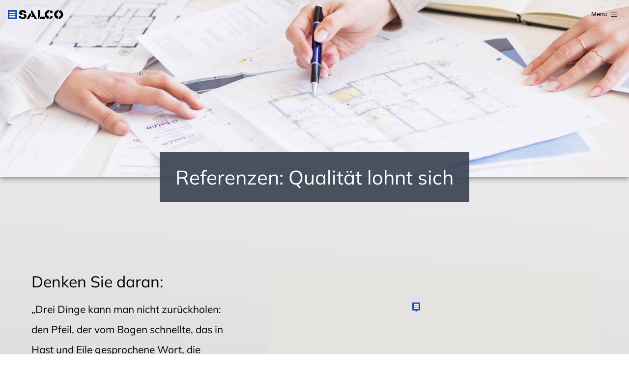

--- FILE ---
content_type: text/html; charset=utf-8
request_url: https://www.salco-group.com/referenzen
body_size: 28024
content:
<!DOCTYPE html><html><head><meta charSet="utf-8"/><link rel="stylesheet" href="/_next/static/css/616d0cb884f7431b.css" data-precedence="next"/><link rel="stylesheet" href="/_next/static/css/9518f6176e179e83.css" data-precedence="next"/><title>Referenzen: Qualität lohnt sich - Salco Group</title><meta name="description" content="Gerne präsentieren wir Ihnen eine Auswahl unserer bisherigen Projekte im Rhein-Main-Gebiet. Wir bauen Zukunft - seit über 25 Jahren "/><meta name="keywords" content="Bauprojekte, Rhein-Main, Langen, schlüsselfertiges Bauen"/><meta name="viewport" content="width=device-width, initial-scale=1"/><meta name="creator" content="Simon Hoppe"/><meta name="publisher" content="Adrian Khalifé - SALCO Group"/><meta property="og:title" content="Referenzen: Qualität lohnt sich - Salco Group"/><meta property="og:description" content="Gerne präsentieren wir Ihnen eine Auswahl unserer bisherigen Projekte im Rhein-Main-Gebiet. Wir bauen Zukunft - seit über 25 Jahren "/><meta property="og:url" content="https://www.salco-group.com/referenzen"/><meta property="og:site_name" content="Salco Group Website"/><meta property="og:locale" content="de-DE"/><meta property="og:image" content="https://images.salco-group.com/[object%20Object]_w800_h600.jpg"/><meta property="og:image:width" content="800"/><meta property="og:image:height" content="600"/><meta property="og:image" content="https://images.salco-group.com/[object%20Object]_w1800_h1600.jpg"/><meta property="og:image:width" content="1800"/><meta property="og:image:height" content="1600"/><meta property="og:image:alt" content="My custom alt"/><meta property="og:type" content="website"/><meta name="twitter:card" content="summary_large_image"/><meta name="twitter:creator" content="Simon Hoppe"/><meta name="twitter:title" content="Referenzen: Qualität lohnt sich - Salco Group"/><meta name="twitter:description" content="Gerne präsentieren wir Ihnen eine Auswahl unserer bisherigen Projekte im Rhein-Main-Gebiet. Wir bauen Zukunft - seit über 25 Jahren "/><meta name="twitter:image" content="https://images.salco-group.com/[object%20Object].jpg"/><script src="/_next/static/chunks/polyfills-c67a75d1b6f99dc8.js" noModule=""></script></head><body><div class="Header_header__wk0J8" style="color:rgb(0,0,0);fill:rgb(0,0,0)"><div class="Header_container__OMgdR"><div class="Header_logo__1fbzi"><a href="/"><svg viewBox="0 0 1000 166" version="1.1" filter="drop-shadow( -0.1rem 0.1rem 0.1rem rgb(255,255,255)"><title>SALCO</title><desc>SALCO Group Logo</desc><path class="Main_logoBgPath__XkW9R" d="M 1,4.1 H 158.7 V 162 H 0 Z"></path><path class="Main_logoPath__qWQT8" d="M0,3.1V162.8H159.7V3.1ZM131,134.7H28.9V106.6H131ZM131,98H28.9V69.9H131Zm0-36.6H28.9V33.2H131Z"></path><g fill="rgb(0,0,0)"><path d="M890,121.3c-18.5-1.3-33.5-13.4-37.4-30.3s4-32.3,20.2-41.7h.2L898.1,4.1h-.9c-23.8-.2-44.5,6.6-59.7,19.6a76,76,0,0,0-25.3,46.2,82.1,82.1,0,0,0,9.8,53.5c10.1,17.4,26.1,30,46.2,36.2h.4l22.2-38.3Z"></path><path d="M567.7,103.5,567.5,2.2,525.2,2V162.5l8.8.2,33.7-59.1Zm7.5,16.5-24.5,42.5,95.6.2h.5l-.3-42.3Z"></path><path d="M304.2,150.2c-21.8,14.3-61.9,15-87.6,1.4-11.4-6-25.1-17.5-25.8-38.3h40.6c.6,9.5,6.1,16.8,15.4,20.5,11.4,4.5,25.6,2.4,33-4.9s8.5-14.1,6.1-21.2-10.3-12.9-21.1-14.3l14.9-25.6c26.2,5.9,43.9,20.5,47.3,39.1C329.9,122.8,321.4,139,304.2,150.2Z"></path><path d="M213,82.9c8.8,6.8,20.8,10.7,34.7,11.1h.3l17.5-29.9h-.9c-19.7-.5-23.9-7.8-24.7-10.9s1.3-9.3,6.3-12.5c6.5-4,18.7-3.8,26.1.5,3,1.8,6.5,4.9,6.3,10.1v.6l43.6.2v-.6c-1.7-17.2-10.5-30.9-25.6-39.7C276.6.3,248.3-.8,226.1,9.1,205.6,18.3,194,38.7,198,58.7A39.3,39.3,0,0,0,213,82.9Z"></path><path d="M959.5,42.1C949.8,25,934,12.5,914,5.8h-.4L891.7,43.8h.8a39.9,39.9,0,0,1,34.9,29.9c3.8,15.9-2.9,31.3-18,41h-.1l-25.6,47.5h.9c54.5-.7,79.5-37,84.3-67.8A81.1,81.1,0,0,0,959.5,42.1Z"></path><path d="M369.2,161H328.6L391.1,52.3l20.3,35.6Zm101.7.2-20.2-35.6-44.2-.2,15.4-26.7h13.2L399.9,37.2l20.6-34,90.7,158.5Z"></path><path d="M729.1,120.6c-18.1,1-35.9-13.1-40.4-32.1s5.1-34.6,25.6-43.8h.1L737.7,3.4h-2c-59.1,0-84.4,35.1-88.4,68.2-4.2,35.2,15.2,78.3,59.4,88.7h.4L730,120.6Z"></path><path d="M752.5,7.2l-.4-.2L731.4,44.3l.6.2c13.2,3.8,19.3,8.7,27.2,17.4l.3.3,35.3-20.7-.3-.4C777.9,20.1,775.7,17.9,752.5,7.2Z"></path><path d="M722.1,162.5h.9c34.6-1.8,53.7-12.1,70.8-37.9l.3-.5-36.8-21.6Z"></path></g></svg></a></div><div class="Header_menu__4mpMU"><button class="Button_header__de_92" aria-label="open Menu"><div class="Button_text__Kx1LK">Menu</div><span class="Button_icon__ua_3t"><svg xmlns="http://www.w3.org/2000/svg" viewBox="0 0 24 24"><path d="M2.2 2.3h19.72c1.1 0 2 .43 2 1 0 .53-.9 1-2 1H2.2c-1.1 0-2-.44-2-1 0-.53.9-1 2-1Zm0 17.2h19.72c1.1 0 2 .43 2 1 0 .53-.9 1-2 1H2.2c-1.1 0-2-.44-2-1 0-.53.9-1 2-1Zm0-8.77h19.72c1.1 0 2 .43 2 1 0 .53-.9 1-2 1H2.2c-1.1 0-2-.44-2-1 0-.53.9-1 2-1Z"></path></svg></span></button><div class="Menu_modal__KA4Z9" style="opacity:0;pointer-events:none"><div class="Menu_off__p77GA"></div><div class="Menu_container__kv4su" style="transform:translateX(100%) translateZ(0)"><div class="Menu_block__IHfpF"></div><div class="Navigation_menu__B7f7q"><nav><ul><li><a href="/"><button class="Button_menu__wI6Uq"><div class="Button_text__Kx1LK">Home</div></button></a></li><li><button class="Button_menu__wI6Uq"><div class="Button_text__Kx1LK">Projekte</div></button><ul class="Navigation_submenu__obI8B" style="opacity:0;height:0px;pointer-events:none"><li class="Navigation_submenuItem__JJILs"><a href="/bauprojekte">Aktuelle Bauprojekte</a></li><li class="Navigation_submenuItem__JJILs"><a href="/referenzen">Referenzen</a></li></ul></li><li><button class="Button_menu__wI6Uq"><div class="Button_text__Kx1LK">Unternehmen</div></button><ul class="Navigation_submenu__obI8B" style="opacity:0;height:0px;pointer-events:none"><li class="Navigation_submenuItem__JJILs"><a href="/unternehmen">Über SALCO</a></li><li class="Navigation_submenuItem__JJILs"><a href="/team">Team</a></li></ul></li><li><a href="/jobs"><button class="Button_menu__wI6Uq"><div class="Button_text__Kx1LK">Jobs</div></button></a></li><li><a href="/ankaufsprofil"><button class="Button_menu__wI6Uq"><div class="Button_text__Kx1LK">Ankaufsprofil</div></button></a></li><li><a href="/makler"><button class="Button_menu__wI6Uq"><div class="Button_text__Kx1LK">Maklerservice</div></button></a></li><li><a href="/kontakt"><button class="Button_menu__wI6Uq"><div class="Button_text__Kx1LK">Kontakt</div></button></a></li></ul></nav></div><div><address>SALCO Group<br/>Bahnstraße<!-- --> <!-- -->26<br/>63225<!-- --> <!-- -->Langen<br/><br/>office@salco-group.com<br/><br/>+49 (0) 6103 903830</address></div></div></div></div></div></div><main><div class="PageIntro_pageIntro__8d0mq"><div class="ImageBackground_image__Nosa4" style="text-align:center;color:rgb(0,0,0);background-image:url(https://images.salco-group.com/1350_w100_h100_crop-bottom.jpg)"><div class="PageIntro_overlay__9zvTY"><div class="PageIntro_info__5tp4V"><h1>Referenzen: Qualität lohnt sich</h1></div></div></div></div><section class="Section_sectionMain__f_J0I"><div class="Section_container__3hqSi"><div class="Section_container__3hqSi"><div class="BaseGrid_baseGrid__rVfw4"><div class="GridItem_gridItem-2__8qyhU"><h2>Denken Sie daran:</h2><h3>„Drei Dinge kann man nicht zurückholen: den Pfeil, der vom Bogen schnellte, das in Hast und Eile gesprochene Wort, die verpasste Gelegenheit.“</h3><p>Großartige Immobilien sind leider schnell vergriffen. Wenn Sie noch nicht vollständig von der Qualität von SALCO-Immobilien überzeugt sind zeigen wir Ihnen gerne unsere Referenzen.</p></div><div class="GridItem_gridItem-3__bzdRf"><div style="height:500px"><div style="width:100%;height:100%;margin:0;padding:0;position:relative"><div style="width:100%;height:100%;left:0;top:0;margin:0;padding:0;position:absolute"></div><div style="width:50%;height:50%;left:50%;top:50%;margin:0;padding:0;position:absolute"><div style="width:100%;height:100%;left:0;top:0;margin:0;padding:0;position:absolute"><div style="width:0;height:0;left:-15.418850895948708px;top:0.31871488243632484px;background-color:transparent;position:absolute"><div class="MultiMap_marker__o4h7d" lat="49.989223" lng="8.650466"><svg xmlns="http://www.w3.org/2000/svg" viewBox="0 0 159.7 187.39"><path class="LogoIcon_logoBgPath__pj91c" d="M1,4.1H158.7V162H0Z"></path><path class="LogoIcon_logoPath__kTPOH" d="M0,3.1V162.8H56l26.49,27.69,26.85-27.69H159.7V3.1ZM131,134.7H28.9V106.6H131ZM131,98H28.9V69.9H131Zm0-36.6H28.9V33.2H131Z"></path></svg></div></div><div style="width:0;height:0;left:3.293861637386726px;top:19.443664117046865px;background-color:transparent;position:absolute"><div class="MultiMap_marker__o4h7d" lat="49.972334" lng="8.676164"><svg xmlns="http://www.w3.org/2000/svg" viewBox="0 0 159.7 187.39"><path class="LogoIcon_logoBgPath__pj91c" d="M1,4.1H158.7V162H0Z"></path><path class="LogoIcon_logoPath__kTPOH" d="M0,3.1V162.8H56l26.49,27.69,26.85-27.69H159.7V3.1ZM131,134.7H28.9V106.6H131ZM131,98H28.9V69.9H131Zm0-36.6H28.9V33.2H131Z"></path></svg></div></div><div style="width:0;height:0;left:78.03257239295635px;top:-18.16601934481878px;background-color:transparent;position:absolute"><div class="MultiMap_marker__o4h7d" lat="50.005541" lng="8.778802"><svg xmlns="http://www.w3.org/2000/svg" viewBox="0 0 159.7 187.39"><path class="LogoIcon_logoBgPath__pj91c" d="M1,4.1H158.7V162H0Z"></path><path class="LogoIcon_logoPath__kTPOH" d="M0,3.1V162.8H56l26.49,27.69,26.85-27.69H159.7V3.1ZM131,134.7H28.9V106.6H131ZM131,98H28.9V69.9H131Zm0-36.6H28.9V33.2H131Z"></path></svg></div></div><div style="width:0;height:0;left:-6.84674209592049px;top:27.963875880697742px;background-color:transparent;position:absolute"><div class="MultiMap_marker__o4h7d" lat="49.964808" lng="8.662238"><svg xmlns="http://www.w3.org/2000/svg" viewBox="0 0 159.7 187.39"><path class="LogoIcon_logoBgPath__pj91c" d="M1,4.1H158.7V162H0Z"></path><path class="LogoIcon_logoPath__kTPOH" d="M0,3.1V162.8H56l26.49,27.69,26.85-27.69H159.7V3.1ZM131,134.7H28.9V106.6H131ZM131,98H28.9V69.9H131Zm0-36.6H28.9V33.2H131Z"></path></svg></div></div><div style="width:0;height:0;left:-2.224997740384424px;top:-9.434887851122767px;background-color:transparent;position:absolute"><div class="MultiMap_marker__o4h7d" lat="49.997834" lng="8.668585"><svg xmlns="http://www.w3.org/2000/svg" viewBox="0 0 159.7 187.39"><path class="LogoIcon_logoBgPath__pj91c" d="M1,4.1H158.7V162H0Z"></path><path class="LogoIcon_logoPath__kTPOH" d="M0,3.1V162.8H56l26.49,27.69,26.85-27.69H159.7V3.1ZM131,134.7H28.9V106.6H131ZM131,98H28.9V69.9H131Zm0-36.6H28.9V33.2H131Z"></path></svg></div></div><div style="width:0;height:0;left:89.9659498151741px;top:9.160124785863445px;background-color:transparent;position:absolute"><div class="MultiMap_marker__o4h7d" lat="49.981416" lng="8.79519"><svg xmlns="http://www.w3.org/2000/svg" viewBox="0 0 159.7 187.39"><path class="LogoIcon_logoBgPath__pj91c" d="M1,4.1H158.7V162H0Z"></path><path class="LogoIcon_logoPath__kTPOH" d="M0,3.1V162.8H56l26.49,27.69,26.85-27.69H159.7V3.1ZM131,134.7H28.9V106.6H131ZM131,98H28.9V69.9H131Zm0-36.6H28.9V33.2H131Z"></path></svg></div></div><div style="width:0;height:0;left:89.42054465963156px;top:9.16805162622768px;background-color:transparent;position:absolute"><div class="MultiMap_marker__o4h7d" lat="49.981409" lng="8.794441"><svg xmlns="http://www.w3.org/2000/svg" viewBox="0 0 159.7 187.39"><path class="LogoIcon_logoBgPath__pj91c" d="M1,4.1H158.7V162H0Z"></path><path class="LogoIcon_logoPath__kTPOH" d="M0,3.1V162.8H56l26.49,27.69,26.85-27.69H159.7V3.1ZM131,134.7H28.9V106.6H131ZM131,98H28.9V69.9H131Zm0-36.6H28.9V33.2H131Z"></path></svg></div></div><div style="width:0;height:0;left:-36.60882422927534px;top:-168.51295818389917px;background-color:transparent;position:absolute"><div class="MultiMap_marker__o4h7d" lat="50.138059" lng="8.621366"><svg xmlns="http://www.w3.org/2000/svg" viewBox="0 0 159.7 187.39"><path class="LogoIcon_logoBgPath__pj91c" d="M1,4.1H158.7V162H0Z"></path><path class="LogoIcon_logoPath__kTPOH" d="M0,3.1V162.8H56l26.49,27.69,26.85-27.69H159.7V3.1ZM131,134.7H28.9V106.6H131ZM131,98H28.9V69.9H131Zm0-36.6H28.9V33.2H131Z"></path></svg></div></div><div style="width:0;height:0;left:-14.23556200703024px;top:24.356024308799533px;background-color:transparent;position:absolute"><div class="MultiMap_marker__o4h7d" lat="49.967995" lng="8.652091"><svg xmlns="http://www.w3.org/2000/svg" viewBox="0 0 159.7 187.39"><path class="LogoIcon_logoBgPath__pj91c" d="M1,4.1H158.7V162H0Z"></path><path class="LogoIcon_logoPath__kTPOH" d="M0,3.1V162.8H56l26.49,27.69,26.85-27.69H159.7V3.1ZM131,134.7H28.9V106.6H131ZM131,98H28.9V69.9H131Zm0-36.6H28.9V33.2H131Z"></path></svg></div></div><div style="width:0;height:0;left:11.131239059614018px;top:10.251753088159603px;background-color:transparent;position:absolute"><div class="MultiMap_marker__o4h7d" lat="49.980452" lng="8.686927"><svg xmlns="http://www.w3.org/2000/svg" viewBox="0 0 159.7 187.39"><path class="LogoIcon_logoBgPath__pj91c" d="M1,4.1H158.7V162H0Z"></path><path class="LogoIcon_logoPath__kTPOH" d="M0,3.1V162.8H56l26.49,27.69,26.85-27.69H159.7V3.1ZM131,134.7H28.9V106.6H131ZM131,98H28.9V69.9H131Zm0-36.6H28.9V33.2H131Z"></path></svg></div></div><div style="width:0;height:0;left:0.1510463485319633px;top:0.3821398662548745px;background-color:transparent;position:absolute"><div class="MultiMap_marker__o4h7d" lat="49.989167" lng="8.671848"><svg xmlns="http://www.w3.org/2000/svg" viewBox="0 0 159.7 187.39"><path class="LogoIcon_logoBgPath__pj91c" d="M1,4.1H158.7V162H0Z"></path><path class="LogoIcon_logoPath__kTPOH" d="M0,3.1V162.8H56l26.49,27.69,26.85-27.69H159.7V3.1ZM131,134.7H28.9V106.6H131ZM131,98H28.9V69.9H131Zm0-36.6H28.9V33.2H131Z"></path></svg></div></div><div style="width:0;height:0;left:12.297051681845915px;top:7.091180011848337px;background-color:transparent;position:absolute"><div class="MultiMap_marker__o4h7d" lat="49.983243" lng="8.688528"><svg xmlns="http://www.w3.org/2000/svg" viewBox="0 0 159.7 187.39"><path class="LogoIcon_logoBgPath__pj91c" d="M1,4.1H158.7V162H0Z"></path><path class="LogoIcon_logoPath__kTPOH" d="M0,3.1V162.8H56l26.49,27.69,26.85-27.69H159.7V3.1ZM131,134.7H28.9V106.6H131ZM131,98H28.9V69.9H131Zm0-36.6H28.9V33.2H131Z"></path></svg></div></div><div style="width:0;height:0;left:14.420418081834214px;top:8.465955577325076px;background-color:transparent;position:absolute"><div class="MultiMap_marker__o4h7d" lat="49.982029" lng="8.691444"><svg xmlns="http://www.w3.org/2000/svg" viewBox="0 0 159.7 187.39"><path class="LogoIcon_logoBgPath__pj91c" d="M1,4.1H158.7V162H0Z"></path><path class="LogoIcon_logoPath__kTPOH" d="M0,3.1V162.8H56l26.49,27.69,26.85-27.69H159.7V3.1ZM131,134.7H28.9V106.6H131ZM131,98H28.9V69.9H131Zm0-36.6H28.9V33.2H131Z"></path></svg></div></div></div></div></div></div></div></div></div></div></section><section class="Section_sectionMain__f_J0I"><div class="Section_headlineOverlay__Tiwe7"><div class="Section_container__3hqSi"><h2 class="Divider_divider__ZpWti"><div></div><div>Eine Auswahl unserer Referenzen</div><div></div></h2></div></div><div class="Section_container__3hqSi"><div class="Section_container__3hqSi"><div><div class="Summary_projectsGrid__bJxbt"><div class="Summary_projectsGridItem__RcNIr"><a href="/referenzen/humperdinck-langen"><div class="Summary_projectsGridItemContainer__leFvY"><div class="Summary_projectsGridItemOverlay__Rw2Mr"><div class="Summary_projectsGridItemContent__Y5yRY"><div class="Summary_projectsGridItemContentItem__HVjNo"><div class="Summary_itemIcon__uRzHG"><svg xmlns="http://www.w3.org/2000/svg" viewBox="0 0 24 24"><path d="M19 23h-6.5a1.07 1.07 0 0 1-1-1.12v-6.61a1.07 1.07 0 0 0-1-1.12h-2a1.07 1.07 0 0 0-1 1.12v6.61a1.07 1.07 0 0 1-1 1.12H5a1.07 1.07 0 0 1-1-1.12v-9.53l-.79.89a.94.94 0 0 1-1.42 0l-.07-.08a1.23 1.23 0 0 1 0-1.61l9.59-10.24a.93.93 0 0 1 1.38 0l9.62 10.3a1.21 1.21 0 0 1 .07 1.54v.06a.92.92 0 0 1-1.45.08l-.93-.94v9.53A1.07 1.07 0 0 1 19 23Zm-2.85-8h-1.3a.85.85 0 0 0-.85.85v1.3a.85.85 0 0 0 .85.85h1.3a.85.85 0 0 0 .85-.85v-1.3a.85.85 0 0 0-.85-.85Z"></path></svg></div><div class="h5">2<!-- --> Häuser</div></div><div class="Summary_projectsGridItemContentItem__HVjNo"><div class="Summary_itemIcon__uRzHG"><svg xmlns="http://www.w3.org/2000/svg" viewBox="0 0 24 24"><path d="M23.47 12A11.52 11.52 0 1 1 12 .5 11.51 11.51 0 0 1 23.47 12Zm-14 6.33a1.55 1.55 0 0 0 1.24-.52L16.5 12c1.1-1.1 2.2-2.22 3.31-3.31a1.73 1.73 0 1 0-2.32-2.57L14.1 9.54 10.59 13l-1 1c-.11.12-.2.11-.3 0a3.58 3.58 0 0 0-.29-.25l-1.44-1.44-1.15-1.14a1.7 1.7 0 0 0-2.62.31A1.67 1.67 0 0 0 4 13.66l3 3c.34.34.68.67 1 1a1.76 1.76 0 0 0 1.43.7Z"></path></svg></div><div class="h5">Fertigstellung<!-- --> <!-- -->February 2021<!-- --> </div></div></div></div><picture><source sizes="(max-width: 800px) 100vw, 1200px" srcSet="https://images.salco-group.com/1532_w400_h300_crop.webp 400w, https://images.salco-group.com/1532_w600_h450_crop.webp 600w, https://images.salco-group.com/1532_w700_h525_crop.webp 700w, https://images.salco-group.com/1532_w800_h600_crop.webp 800w, https://images.salco-group.com/1532_w900_h675_crop.webp 900w, https://images.salco-group.com/1532_w1000_h750_crop.webp 1000w, https://images.salco-group.com/1532_w1100_h825_crop.webp 1100w, https://images.salco-group.com/1532_w1200_h900_crop.webp 1200w, https://images.salco-group.com/1532_w1300_h975_crop.webp 1300w, https://images.salco-group.com/1532_w1400_h1050_crop.webp 1400w, https://images.salco-group.com/1532_w1500_h1125_crop.webp 1500w, https://images.salco-group.com/1532_w1700_h1275_crop.webp 1700w, https://images.salco-group.com/1532_w1800_h1350_crop.webp 1800w, https://images.salco-group.com/1532_w1900_h1425_crop.webp 1900w, https://images.salco-group.com/1532_w2000_h1500_crop.webp 2000w, https://images.salco-group.com/1532_w2200_h1650_crop.webp 2200w, https://images.salco-group.com/1532_w2400_h1800_crop.webp 2400w, https://images.salco-group.com/1532_w2600_h1950_crop.webp 2600w, https://images.salco-group.com/1532_w2800_h2100_crop.webp 2800w, https://images.salco-group.com/1532_w3000_h2250_crop.webp 3000w, https://images.salco-group.com/1532_w3200_h2400_crop.webp 3200w, https://images.salco-group.com/1532_w3400_h2550_crop.webp 3400w, https://images.salco-group.com/1532_w3600_h2700_crop.webp 3600w, https://images.salco-group.com/1532_w3800_h2850_crop.webp 3800w, https://images.salco-group.com/1532_w4000_h3000_crop.webp 4000w" type="image/webp"/><source sizes="(max-width: 800px) 100vw, 1200px" srcSet="https://images.salco-group.com/1532_w400_h300_crop.jpg 400w, https://images.salco-group.com/1532_w600_h450_crop.jpg 600w, https://images.salco-group.com/1532_w700_h525_crop.jpg 700w, https://images.salco-group.com/1532_w800_h600_crop.jpg 800w, https://images.salco-group.com/1532_w900_h675_crop.jpg 900w, https://images.salco-group.com/1532_w1000_h750_crop.jpg 1000w, https://images.salco-group.com/1532_w1100_h825_crop.jpg 1100w, https://images.salco-group.com/1532_w1200_h900_crop.jpg 1200w, https://images.salco-group.com/1532_w1300_h975_crop.jpg 1300w, https://images.salco-group.com/1532_w1400_h1050_crop.jpg 1400w, https://images.salco-group.com/1532_w1500_h1125_crop.jpg 1500w, https://images.salco-group.com/1532_w1700_h1275_crop.jpg 1700w, https://images.salco-group.com/1532_w1800_h1350_crop.jpg 1800w, https://images.salco-group.com/1532_w1900_h1425_crop.jpg 1900w, https://images.salco-group.com/1532_w2000_h1500_crop.jpg 2000w, https://images.salco-group.com/1532_w2200_h1650_crop.jpg 2200w, https://images.salco-group.com/1532_w2400_h1800_crop.jpg 2400w, https://images.salco-group.com/1532_w2600_h1950_crop.jpg 2600w, https://images.salco-group.com/1532_w2800_h2100_crop.jpg 2800w, https://images.salco-group.com/1532_w3000_h2250_crop.jpg 3000w, https://images.salco-group.com/1532_w3200_h2400_crop.jpg 3200w, https://images.salco-group.com/1532_w3400_h2550_crop.jpg 3400w, https://images.salco-group.com/1532_w3600_h2700_crop.jpg 3600w, https://images.salco-group.com/1532_w3800_h2850_crop.jpg 3800w, https://images.salco-group.com/1532_w4000_h3000_crop.jpg 4000w" type="image/jpg"/><img class="Summary_projectsGridItemBg__b_0up" loading="lazy" src="https://images.salco-group.com/1532_w2000.jpg" alt="Salco Immobilien" title="Salco Immobilien"/></picture></div><h3>Humperdinckstraße - Langen</h3></a></div><div class="Summary_projectsGridItem__RcNIr"><a href="/referenzen/equinox-egelsbach"><div class="Summary_projectsGridItemContainer__leFvY"><div class="Summary_projectsGridItemOverlay__Rw2Mr"><div class="Summary_projectsGridItemContent__Y5yRY"><div class="Summary_projectsGridItemContentItem__HVjNo"><div class="Summary_itemIcon__uRzHG"><svg xmlns="http://www.w3.org/2000/svg" viewBox="0 0 24 24"><path d="M17.09 20.49H6.94a1 1 0 0 1-1-1.06v-17a1 1 0 0 1 1-1.06h10.15a1 1 0 0 1 1 1.06v17a1 1 0 0 1-1 1.06ZM15.7 10a.74.74 0 1 0 .76.73.75.75 0 0 0-.76-.73Zm-4.87-1.41h2.48a.19.19 0 0 0 .17-.2V6.71l.16.16a.16.16 0 0 0 .26 0 .2.2 0 0 0 0-.27l-1.7-1.82a.15.15 0 0 0-.24 0l-1.7 1.81a.21.21 0 0 0 0 .28.16.16 0 0 0 .25 0l.14-.15v1.67a.19.19 0 0 0 .18.2ZM18 21.09l1.57 1.37c.42.36-.17.79-1.08.79H5.82c-.92 0-1.5-.43-1.08-.79l1.62-1.38a1.75 1.75 0 0 1 1.07-.29h9.48a1.76 1.76 0 0 1 1.09.3Z"></path></svg></div><div class="h5">30<!-- --> <!-- -->Wohnungen</div></div><div class="Summary_projectsGridItemContentItem__HVjNo"><div class="Summary_itemIcon__uRzHG"><svg xmlns="http://www.w3.org/2000/svg" viewBox="0 0 24 24"><path d="M23.47 12A11.52 11.52 0 1 1 12 .5 11.51 11.51 0 0 1 23.47 12Zm-14 6.33a1.55 1.55 0 0 0 1.24-.52L16.5 12c1.1-1.1 2.2-2.22 3.31-3.31a1.73 1.73 0 1 0-2.32-2.57L14.1 9.54 10.59 13l-1 1c-.11.12-.2.11-.3 0a3.58 3.58 0 0 0-.29-.25l-1.44-1.44-1.15-1.14a1.7 1.7 0 0 0-2.62.31A1.67 1.67 0 0 0 4 13.66l3 3c.34.34.68.67 1 1a1.76 1.76 0 0 0 1.43.7Z"></path></svg></div><div class="h5">Fertigstellung<!-- --> <!-- -->June 2020<!-- --> </div></div></div></div><picture><source sizes="(max-width: 800px) 100vw, 1200px" srcSet="https://images.salco-group.com/Neubau-Equinox-Egelsbach_w400_h300_crop.webp 400w, https://images.salco-group.com/Neubau-Equinox-Egelsbach_w600_h450_crop.webp 600w, https://images.salco-group.com/Neubau-Equinox-Egelsbach_w700_h525_crop.webp 700w, https://images.salco-group.com/Neubau-Equinox-Egelsbach_w800_h600_crop.webp 800w, https://images.salco-group.com/Neubau-Equinox-Egelsbach_w900_h675_crop.webp 900w, https://images.salco-group.com/Neubau-Equinox-Egelsbach_w1000_h750_crop.webp 1000w, https://images.salco-group.com/Neubau-Equinox-Egelsbach_w1100_h825_crop.webp 1100w, https://images.salco-group.com/Neubau-Equinox-Egelsbach_w1200_h900_crop.webp 1200w, https://images.salco-group.com/Neubau-Equinox-Egelsbach_w1300_h975_crop.webp 1300w, https://images.salco-group.com/Neubau-Equinox-Egelsbach_w1400_h1050_crop.webp 1400w, https://images.salco-group.com/Neubau-Equinox-Egelsbach_w1500_h1125_crop.webp 1500w, https://images.salco-group.com/Neubau-Equinox-Egelsbach_w1700_h1275_crop.webp 1700w, https://images.salco-group.com/Neubau-Equinox-Egelsbach_w1800_h1350_crop.webp 1800w, https://images.salco-group.com/Neubau-Equinox-Egelsbach_w1900_h1425_crop.webp 1900w, https://images.salco-group.com/Neubau-Equinox-Egelsbach_w2000_h1500_crop.webp 2000w, https://images.salco-group.com/Neubau-Equinox-Egelsbach_w2200_h1650_crop.webp 2200w, https://images.salco-group.com/Neubau-Equinox-Egelsbach_w2400_h1800_crop.webp 2400w, https://images.salco-group.com/Neubau-Equinox-Egelsbach_w2600_h1950_crop.webp 2600w, https://images.salco-group.com/Neubau-Equinox-Egelsbach_w2800_h2100_crop.webp 2800w, https://images.salco-group.com/Neubau-Equinox-Egelsbach_w3000_h2250_crop.webp 3000w, https://images.salco-group.com/Neubau-Equinox-Egelsbach_w3200_h2400_crop.webp 3200w, https://images.salco-group.com/Neubau-Equinox-Egelsbach_w3400_h2550_crop.webp 3400w, https://images.salco-group.com/Neubau-Equinox-Egelsbach_w3600_h2700_crop.webp 3600w, https://images.salco-group.com/Neubau-Equinox-Egelsbach_w3800_h2850_crop.webp 3800w, https://images.salco-group.com/Neubau-Equinox-Egelsbach_w4000_h3000_crop.webp 4000w" type="image/webp"/><source sizes="(max-width: 800px) 100vw, 1200px" srcSet="https://images.salco-group.com/Neubau-Equinox-Egelsbach_w400_h300_crop.jpg 400w, https://images.salco-group.com/Neubau-Equinox-Egelsbach_w600_h450_crop.jpg 600w, https://images.salco-group.com/Neubau-Equinox-Egelsbach_w700_h525_crop.jpg 700w, https://images.salco-group.com/Neubau-Equinox-Egelsbach_w800_h600_crop.jpg 800w, https://images.salco-group.com/Neubau-Equinox-Egelsbach_w900_h675_crop.jpg 900w, https://images.salco-group.com/Neubau-Equinox-Egelsbach_w1000_h750_crop.jpg 1000w, https://images.salco-group.com/Neubau-Equinox-Egelsbach_w1100_h825_crop.jpg 1100w, https://images.salco-group.com/Neubau-Equinox-Egelsbach_w1200_h900_crop.jpg 1200w, https://images.salco-group.com/Neubau-Equinox-Egelsbach_w1300_h975_crop.jpg 1300w, https://images.salco-group.com/Neubau-Equinox-Egelsbach_w1400_h1050_crop.jpg 1400w, https://images.salco-group.com/Neubau-Equinox-Egelsbach_w1500_h1125_crop.jpg 1500w, https://images.salco-group.com/Neubau-Equinox-Egelsbach_w1700_h1275_crop.jpg 1700w, https://images.salco-group.com/Neubau-Equinox-Egelsbach_w1800_h1350_crop.jpg 1800w, https://images.salco-group.com/Neubau-Equinox-Egelsbach_w1900_h1425_crop.jpg 1900w, https://images.salco-group.com/Neubau-Equinox-Egelsbach_w2000_h1500_crop.jpg 2000w, https://images.salco-group.com/Neubau-Equinox-Egelsbach_w2200_h1650_crop.jpg 2200w, https://images.salco-group.com/Neubau-Equinox-Egelsbach_w2400_h1800_crop.jpg 2400w, https://images.salco-group.com/Neubau-Equinox-Egelsbach_w2600_h1950_crop.jpg 2600w, https://images.salco-group.com/Neubau-Equinox-Egelsbach_w2800_h2100_crop.jpg 2800w, https://images.salco-group.com/Neubau-Equinox-Egelsbach_w3000_h2250_crop.jpg 3000w, https://images.salco-group.com/Neubau-Equinox-Egelsbach_w3200_h2400_crop.jpg 3200w, https://images.salco-group.com/Neubau-Equinox-Egelsbach_w3400_h2550_crop.jpg 3400w, https://images.salco-group.com/Neubau-Equinox-Egelsbach_w3600_h2700_crop.jpg 3600w, https://images.salco-group.com/Neubau-Equinox-Egelsbach_w3800_h2850_crop.jpg 3800w, https://images.salco-group.com/Neubau-Equinox-Egelsbach_w4000_h3000_crop.jpg 4000w" type="image/jpg"/><img class="Summary_projectsGridItemBg__b_0up" loading="lazy" src="https://images.salco-group.com/Neubau-Equinox-Egelsbach_w2000.jpg" alt="Salco Immobilien" title="Salco Immobilien"/></picture></div><h3>Equinox - Eigentumswohnungen - Egelsbach</h3></a></div><div class="Summary_projectsGridItem__RcNIr"><a href="/referenzen/neon-dietzenbach"><div class="Summary_projectsGridItemContainer__leFvY"><div class="Summary_projectsGridItemOverlay__Rw2Mr"><div class="Summary_projectsGridItemContent__Y5yRY"><div class="Summary_projectsGridItemContentItem__HVjNo"><div class="Summary_itemIcon__uRzHG"><svg xmlns="http://www.w3.org/2000/svg" viewBox="0 0 24 24"><path d="M17.09 20.49H6.94a1 1 0 0 1-1-1.06v-17a1 1 0 0 1 1-1.06h10.15a1 1 0 0 1 1 1.06v17a1 1 0 0 1-1 1.06ZM15.7 10a.74.74 0 1 0 .76.73.75.75 0 0 0-.76-.73Zm-4.87-1.41h2.48a.19.19 0 0 0 .17-.2V6.71l.16.16a.16.16 0 0 0 .26 0 .2.2 0 0 0 0-.27l-1.7-1.82a.15.15 0 0 0-.24 0l-1.7 1.81a.21.21 0 0 0 0 .28.16.16 0 0 0 .25 0l.14-.15v1.67a.19.19 0 0 0 .18.2ZM18 21.09l1.57 1.37c.42.36-.17.79-1.08.79H5.82c-.92 0-1.5-.43-1.08-.79l1.62-1.38a1.75 1.75 0 0 1 1.07-.29h9.48a1.76 1.76 0 0 1 1.09.3Z"></path></svg></div><div class="h5">11<!-- --> <!-- -->Wohnungen</div></div><div class="Summary_projectsGridItemContentItem__HVjNo"><div class="Summary_itemIcon__uRzHG"><svg xmlns="http://www.w3.org/2000/svg" viewBox="0 0 24 24"><path d="M23.47 12A11.52 11.52 0 1 1 12 .5 11.51 11.51 0 0 1 23.47 12Zm-14 6.33a1.55 1.55 0 0 0 1.24-.52L16.5 12c1.1-1.1 2.2-2.22 3.31-3.31a1.73 1.73 0 1 0-2.32-2.57L14.1 9.54 10.59 13l-1 1c-.11.12-.2.11-.3 0a3.58 3.58 0 0 0-.29-.25l-1.44-1.44-1.15-1.14a1.7 1.7 0 0 0-2.62.31A1.67 1.67 0 0 0 4 13.66l3 3c.34.34.68.67 1 1a1.76 1.76 0 0 0 1.43.7Z"></path></svg></div><div class="h5">Fertigstellung<!-- --> <!-- -->January 2020<!-- --> </div></div></div></div><picture><source sizes="(max-width: 800px) 100vw, 1200px" srcSet="https://images.salco-group.com/1540_w400_h300_crop.webp 400w, https://images.salco-group.com/1540_w600_h450_crop.webp 600w, https://images.salco-group.com/1540_w700_h525_crop.webp 700w, https://images.salco-group.com/1540_w800_h600_crop.webp 800w, https://images.salco-group.com/1540_w900_h675_crop.webp 900w, https://images.salco-group.com/1540_w1000_h750_crop.webp 1000w, https://images.salco-group.com/1540_w1100_h825_crop.webp 1100w, https://images.salco-group.com/1540_w1200_h900_crop.webp 1200w, https://images.salco-group.com/1540_w1300_h975_crop.webp 1300w, https://images.salco-group.com/1540_w1400_h1050_crop.webp 1400w, https://images.salco-group.com/1540_w1500_h1125_crop.webp 1500w, https://images.salco-group.com/1540_w1700_h1275_crop.webp 1700w, https://images.salco-group.com/1540_w1800_h1350_crop.webp 1800w, https://images.salco-group.com/1540_w1900_h1425_crop.webp 1900w, https://images.salco-group.com/1540_w2000_h1500_crop.webp 2000w, https://images.salco-group.com/1540_w2200_h1650_crop.webp 2200w, https://images.salco-group.com/1540_w2400_h1800_crop.webp 2400w, https://images.salco-group.com/1540_w2600_h1950_crop.webp 2600w, https://images.salco-group.com/1540_w2800_h2100_crop.webp 2800w, https://images.salco-group.com/1540_w3000_h2250_crop.webp 3000w, https://images.salco-group.com/1540_w3200_h2400_crop.webp 3200w, https://images.salco-group.com/1540_w3400_h2550_crop.webp 3400w, https://images.salco-group.com/1540_w3600_h2700_crop.webp 3600w, https://images.salco-group.com/1540_w3800_h2850_crop.webp 3800w, https://images.salco-group.com/1540_w4000_h3000_crop.webp 4000w" type="image/webp"/><source sizes="(max-width: 800px) 100vw, 1200px" srcSet="https://images.salco-group.com/1540_w400_h300_crop.jpg 400w, https://images.salco-group.com/1540_w600_h450_crop.jpg 600w, https://images.salco-group.com/1540_w700_h525_crop.jpg 700w, https://images.salco-group.com/1540_w800_h600_crop.jpg 800w, https://images.salco-group.com/1540_w900_h675_crop.jpg 900w, https://images.salco-group.com/1540_w1000_h750_crop.jpg 1000w, https://images.salco-group.com/1540_w1100_h825_crop.jpg 1100w, https://images.salco-group.com/1540_w1200_h900_crop.jpg 1200w, https://images.salco-group.com/1540_w1300_h975_crop.jpg 1300w, https://images.salco-group.com/1540_w1400_h1050_crop.jpg 1400w, https://images.salco-group.com/1540_w1500_h1125_crop.jpg 1500w, https://images.salco-group.com/1540_w1700_h1275_crop.jpg 1700w, https://images.salco-group.com/1540_w1800_h1350_crop.jpg 1800w, https://images.salco-group.com/1540_w1900_h1425_crop.jpg 1900w, https://images.salco-group.com/1540_w2000_h1500_crop.jpg 2000w, https://images.salco-group.com/1540_w2200_h1650_crop.jpg 2200w, https://images.salco-group.com/1540_w2400_h1800_crop.jpg 2400w, https://images.salco-group.com/1540_w2600_h1950_crop.jpg 2600w, https://images.salco-group.com/1540_w2800_h2100_crop.jpg 2800w, https://images.salco-group.com/1540_w3000_h2250_crop.jpg 3000w, https://images.salco-group.com/1540_w3200_h2400_crop.jpg 3200w, https://images.salco-group.com/1540_w3400_h2550_crop.jpg 3400w, https://images.salco-group.com/1540_w3600_h2700_crop.jpg 3600w, https://images.salco-group.com/1540_w3800_h2850_crop.jpg 3800w, https://images.salco-group.com/1540_w4000_h3000_crop.jpg 4000w" type="image/jpg"/><img class="Summary_projectsGridItemBg__b_0up" loading="lazy" src="https://images.salco-group.com/1540_w2000.jpg" alt="Salco Immobilien" title="Salco Immobilien"/></picture></div><h3>Neon - Wohnen in Dietzenbach</h3></a></div><div class="Summary_projectsGridItem__RcNIr"><a href="/referenzen/heidelberger-strasse-egelsbach"><div class="Summary_projectsGridItemContainer__leFvY"><div class="Summary_projectsGridItemOverlay__Rw2Mr"><div class="Summary_projectsGridItemContent__Y5yRY"><div class="Summary_projectsGridItemContentItem__HVjNo"><div class="Summary_itemIcon__uRzHG"><svg xmlns="http://www.w3.org/2000/svg" viewBox="0 0 24 24"><path d="M17.09 20.49H6.94a1 1 0 0 1-1-1.06v-17a1 1 0 0 1 1-1.06h10.15a1 1 0 0 1 1 1.06v17a1 1 0 0 1-1 1.06ZM15.7 10a.74.74 0 1 0 .76.73.75.75 0 0 0-.76-.73Zm-4.87-1.41h2.48a.19.19 0 0 0 .17-.2V6.71l.16.16a.16.16 0 0 0 .26 0 .2.2 0 0 0 0-.27l-1.7-1.82a.15.15 0 0 0-.24 0l-1.7 1.81a.21.21 0 0 0 0 .28.16.16 0 0 0 .25 0l.14-.15v1.67a.19.19 0 0 0 .18.2ZM18 21.09l1.57 1.37c.42.36-.17.79-1.08.79H5.82c-.92 0-1.5-.43-1.08-.79l1.62-1.38a1.75 1.75 0 0 1 1.07-.29h9.48a1.76 1.76 0 0 1 1.09.3Z"></path></svg></div><div class="h5">7<!-- --> <!-- -->Wohnungen</div></div><div class="Summary_projectsGridItemContentItem__HVjNo"><div class="Summary_itemIcon__uRzHG"><svg xmlns="http://www.w3.org/2000/svg" viewBox="0 0 24 24"><path d="M23.47 12A11.52 11.52 0 1 1 12 .5 11.51 11.51 0 0 1 23.47 12Zm-14 6.33a1.55 1.55 0 0 0 1.24-.52L16.5 12c1.1-1.1 2.2-2.22 3.31-3.31a1.73 1.73 0 1 0-2.32-2.57L14.1 9.54 10.59 13l-1 1c-.11.12-.2.11-.3 0a3.58 3.58 0 0 0-.29-.25l-1.44-1.44-1.15-1.14a1.7 1.7 0 0 0-2.62.31A1.67 1.67 0 0 0 4 13.66l3 3c.34.34.68.67 1 1a1.76 1.76 0 0 0 1.43.7Z"></path></svg></div><div class="h5">Fertigstellung<!-- --> <!-- -->June 2018<!-- --> </div></div></div></div><picture><source sizes="(max-width: 800px) 100vw, 1200px" srcSet="https://images.salco-group.com/1537_w400_h300_crop.webp 400w, https://images.salco-group.com/1537_w600_h450_crop.webp 600w, https://images.salco-group.com/1537_w700_h525_crop.webp 700w, https://images.salco-group.com/1537_w800_h600_crop.webp 800w, https://images.salco-group.com/1537_w900_h675_crop.webp 900w, https://images.salco-group.com/1537_w1000_h750_crop.webp 1000w, https://images.salco-group.com/1537_w1100_h825_crop.webp 1100w, https://images.salco-group.com/1537_w1200_h900_crop.webp 1200w, https://images.salco-group.com/1537_w1300_h975_crop.webp 1300w, https://images.salco-group.com/1537_w1400_h1050_crop.webp 1400w, https://images.salco-group.com/1537_w1500_h1125_crop.webp 1500w, https://images.salco-group.com/1537_w1700_h1275_crop.webp 1700w, https://images.salco-group.com/1537_w1800_h1350_crop.webp 1800w, https://images.salco-group.com/1537_w1900_h1425_crop.webp 1900w, https://images.salco-group.com/1537_w2000_h1500_crop.webp 2000w, https://images.salco-group.com/1537_w2200_h1650_crop.webp 2200w, https://images.salco-group.com/1537_w2400_h1800_crop.webp 2400w, https://images.salco-group.com/1537_w2600_h1950_crop.webp 2600w, https://images.salco-group.com/1537_w2800_h2100_crop.webp 2800w, https://images.salco-group.com/1537_w3000_h2250_crop.webp 3000w, https://images.salco-group.com/1537_w3200_h2400_crop.webp 3200w, https://images.salco-group.com/1537_w3400_h2550_crop.webp 3400w, https://images.salco-group.com/1537_w3600_h2700_crop.webp 3600w, https://images.salco-group.com/1537_w3800_h2850_crop.webp 3800w, https://images.salco-group.com/1537_w4000_h3000_crop.webp 4000w" type="image/webp"/><source sizes="(max-width: 800px) 100vw, 1200px" srcSet="https://images.salco-group.com/1537_w400_h300_crop.jpg 400w, https://images.salco-group.com/1537_w600_h450_crop.jpg 600w, https://images.salco-group.com/1537_w700_h525_crop.jpg 700w, https://images.salco-group.com/1537_w800_h600_crop.jpg 800w, https://images.salco-group.com/1537_w900_h675_crop.jpg 900w, https://images.salco-group.com/1537_w1000_h750_crop.jpg 1000w, https://images.salco-group.com/1537_w1100_h825_crop.jpg 1100w, https://images.salco-group.com/1537_w1200_h900_crop.jpg 1200w, https://images.salco-group.com/1537_w1300_h975_crop.jpg 1300w, https://images.salco-group.com/1537_w1400_h1050_crop.jpg 1400w, https://images.salco-group.com/1537_w1500_h1125_crop.jpg 1500w, https://images.salco-group.com/1537_w1700_h1275_crop.jpg 1700w, https://images.salco-group.com/1537_w1800_h1350_crop.jpg 1800w, https://images.salco-group.com/1537_w1900_h1425_crop.jpg 1900w, https://images.salco-group.com/1537_w2000_h1500_crop.jpg 2000w, https://images.salco-group.com/1537_w2200_h1650_crop.jpg 2200w, https://images.salco-group.com/1537_w2400_h1800_crop.jpg 2400w, https://images.salco-group.com/1537_w2600_h1950_crop.jpg 2600w, https://images.salco-group.com/1537_w2800_h2100_crop.jpg 2800w, https://images.salco-group.com/1537_w3000_h2250_crop.jpg 3000w, https://images.salco-group.com/1537_w3200_h2400_crop.jpg 3200w, https://images.salco-group.com/1537_w3400_h2550_crop.jpg 3400w, https://images.salco-group.com/1537_w3600_h2700_crop.jpg 3600w, https://images.salco-group.com/1537_w3800_h2850_crop.jpg 3800w, https://images.salco-group.com/1537_w4000_h3000_crop.jpg 4000w" type="image/jpg"/><img class="Summary_projectsGridItemBg__b_0up" loading="lazy" src="https://images.salco-group.com/1537_w2000.jpg" alt="Salco Immobilien" title="Salco Immobilien"/></picture></div><h3>Heidelberger Straße 25 - Egelsbach</h3></a></div><div class="Summary_projectsGridItem__RcNIr"><a href="/referenzen/quartier"><div class="Summary_projectsGridItemContainer__leFvY"><div class="Summary_projectsGridItemOverlay__Rw2Mr"><div class="Summary_projectsGridItemContent__Y5yRY"><div class="Summary_projectsGridItemContentItem__HVjNo"><div class="Summary_itemIcon__uRzHG"><svg xmlns="http://www.w3.org/2000/svg" viewBox="0 0 24 24"><path d="M17.09 20.49H6.94a1 1 0 0 1-1-1.06v-17a1 1 0 0 1 1-1.06h10.15a1 1 0 0 1 1 1.06v17a1 1 0 0 1-1 1.06ZM15.7 10a.74.74 0 1 0 .76.73.75.75 0 0 0-.76-.73Zm-4.87-1.41h2.48a.19.19 0 0 0 .17-.2V6.71l.16.16a.16.16 0 0 0 .26 0 .2.2 0 0 0 0-.27l-1.7-1.82a.15.15 0 0 0-.24 0l-1.7 1.81a.21.21 0 0 0 0 .28.16.16 0 0 0 .25 0l.14-.15v1.67a.19.19 0 0 0 .18.2ZM18 21.09l1.57 1.37c.42.36-.17.79-1.08.79H5.82c-.92 0-1.5-.43-1.08-.79l1.62-1.38a1.75 1.75 0 0 1 1.07-.29h9.48a1.76 1.76 0 0 1 1.09.3Z"></path></svg></div><div class="h5">30<!-- --> <!-- -->Wohnungen</div></div><div class="Summary_projectsGridItemContentItem__HVjNo"><div class="Summary_itemIcon__uRzHG"><svg xmlns="http://www.w3.org/2000/svg" viewBox="0 0 24 24"><path d="M23.47 12A11.52 11.52 0 1 1 12 .5 11.51 11.51 0 0 1 23.47 12Zm-14 6.33a1.55 1.55 0 0 0 1.24-.52L16.5 12c1.1-1.1 2.2-2.22 3.31-3.31a1.73 1.73 0 1 0-2.32-2.57L14.1 9.54 10.59 13l-1 1c-.11.12-.2.11-.3 0a3.58 3.58 0 0 0-.29-.25l-1.44-1.44-1.15-1.14a1.7 1.7 0 0 0-2.62.31A1.67 1.67 0 0 0 4 13.66l3 3c.34.34.68.67 1 1a1.76 1.76 0 0 0 1.43.7Z"></path></svg></div><div class="h5">Fertigstellung<!-- --> <!-- -->June 2018<!-- --> </div></div></div></div><picture><source sizes="(max-width: 800px) 100vw, 1200px" srcSet="https://images.salco-group.com/Salto-Quartier-Langen_w400_h300_crop.webp 400w, https://images.salco-group.com/Salto-Quartier-Langen_w600_h450_crop.webp 600w, https://images.salco-group.com/Salto-Quartier-Langen_w700_h525_crop.webp 700w, https://images.salco-group.com/Salto-Quartier-Langen_w800_h600_crop.webp 800w, https://images.salco-group.com/Salto-Quartier-Langen_w900_h675_crop.webp 900w, https://images.salco-group.com/Salto-Quartier-Langen_w1000_h750_crop.webp 1000w, https://images.salco-group.com/Salto-Quartier-Langen_w1100_h825_crop.webp 1100w, https://images.salco-group.com/Salto-Quartier-Langen_w1200_h900_crop.webp 1200w, https://images.salco-group.com/Salto-Quartier-Langen_w1300_h975_crop.webp 1300w, https://images.salco-group.com/Salto-Quartier-Langen_w1400_h1050_crop.webp 1400w, https://images.salco-group.com/Salto-Quartier-Langen_w1500_h1125_crop.webp 1500w, https://images.salco-group.com/Salto-Quartier-Langen_w1700_h1275_crop.webp 1700w, https://images.salco-group.com/Salto-Quartier-Langen_w1800_h1350_crop.webp 1800w, https://images.salco-group.com/Salto-Quartier-Langen_w1900_h1425_crop.webp 1900w, https://images.salco-group.com/Salto-Quartier-Langen_w2000_h1500_crop.webp 2000w, https://images.salco-group.com/Salto-Quartier-Langen_w2200_h1650_crop.webp 2200w, https://images.salco-group.com/Salto-Quartier-Langen_w2400_h1800_crop.webp 2400w, https://images.salco-group.com/Salto-Quartier-Langen_w2600_h1950_crop.webp 2600w, https://images.salco-group.com/Salto-Quartier-Langen_w2800_h2100_crop.webp 2800w, https://images.salco-group.com/Salto-Quartier-Langen_w3000_h2250_crop.webp 3000w, https://images.salco-group.com/Salto-Quartier-Langen_w3200_h2400_crop.webp 3200w, https://images.salco-group.com/Salto-Quartier-Langen_w3400_h2550_crop.webp 3400w, https://images.salco-group.com/Salto-Quartier-Langen_w3600_h2700_crop.webp 3600w, https://images.salco-group.com/Salto-Quartier-Langen_w3800_h2850_crop.webp 3800w, https://images.salco-group.com/Salto-Quartier-Langen_w4000_h3000_crop.webp 4000w" type="image/webp"/><source sizes="(max-width: 800px) 100vw, 1200px" srcSet="https://images.salco-group.com/Salto-Quartier-Langen_w400_h300_crop.jpg 400w, https://images.salco-group.com/Salto-Quartier-Langen_w600_h450_crop.jpg 600w, https://images.salco-group.com/Salto-Quartier-Langen_w700_h525_crop.jpg 700w, https://images.salco-group.com/Salto-Quartier-Langen_w800_h600_crop.jpg 800w, https://images.salco-group.com/Salto-Quartier-Langen_w900_h675_crop.jpg 900w, https://images.salco-group.com/Salto-Quartier-Langen_w1000_h750_crop.jpg 1000w, https://images.salco-group.com/Salto-Quartier-Langen_w1100_h825_crop.jpg 1100w, https://images.salco-group.com/Salto-Quartier-Langen_w1200_h900_crop.jpg 1200w, https://images.salco-group.com/Salto-Quartier-Langen_w1300_h975_crop.jpg 1300w, https://images.salco-group.com/Salto-Quartier-Langen_w1400_h1050_crop.jpg 1400w, https://images.salco-group.com/Salto-Quartier-Langen_w1500_h1125_crop.jpg 1500w, https://images.salco-group.com/Salto-Quartier-Langen_w1700_h1275_crop.jpg 1700w, https://images.salco-group.com/Salto-Quartier-Langen_w1800_h1350_crop.jpg 1800w, https://images.salco-group.com/Salto-Quartier-Langen_w1900_h1425_crop.jpg 1900w, https://images.salco-group.com/Salto-Quartier-Langen_w2000_h1500_crop.jpg 2000w, https://images.salco-group.com/Salto-Quartier-Langen_w2200_h1650_crop.jpg 2200w, https://images.salco-group.com/Salto-Quartier-Langen_w2400_h1800_crop.jpg 2400w, https://images.salco-group.com/Salto-Quartier-Langen_w2600_h1950_crop.jpg 2600w, https://images.salco-group.com/Salto-Quartier-Langen_w2800_h2100_crop.jpg 2800w, https://images.salco-group.com/Salto-Quartier-Langen_w3000_h2250_crop.jpg 3000w, https://images.salco-group.com/Salto-Quartier-Langen_w3200_h2400_crop.jpg 3200w, https://images.salco-group.com/Salto-Quartier-Langen_w3400_h2550_crop.jpg 3400w, https://images.salco-group.com/Salto-Quartier-Langen_w3600_h2700_crop.jpg 3600w, https://images.salco-group.com/Salto-Quartier-Langen_w3800_h2850_crop.jpg 3800w, https://images.salco-group.com/Salto-Quartier-Langen_w4000_h3000_crop.jpg 4000w" type="image/jpg"/><img class="Summary_projectsGridItemBg__b_0up" loading="lazy" src="https://images.salco-group.com/Salto-Quartier-Langen_w2000.jpg" alt="Salco Immobilien" title="Salco Immobilien"/></picture></div><h3>SALCO Quartier - Langen</h3></a></div><div class="Summary_projectsGridItem__RcNIr"><a href="/referenzen/junah-roedermark"><div class="Summary_projectsGridItemContainer__leFvY"><div class="Summary_projectsGridItemOverlay__Rw2Mr"><div class="Summary_projectsGridItemContent__Y5yRY"><div class="Summary_projectsGridItemContentItem__HVjNo"><div class="Summary_itemIcon__uRzHG"><svg xmlns="http://www.w3.org/2000/svg" viewBox="0 0 24 24"><path d="M17.09 20.49H6.94a1 1 0 0 1-1-1.06v-17a1 1 0 0 1 1-1.06h10.15a1 1 0 0 1 1 1.06v17a1 1 0 0 1-1 1.06ZM15.7 10a.74.74 0 1 0 .76.73.75.75 0 0 0-.76-.73Zm-4.87-1.41h2.48a.19.19 0 0 0 .17-.2V6.71l.16.16a.16.16 0 0 0 .26 0 .2.2 0 0 0 0-.27l-1.7-1.82a.15.15 0 0 0-.24 0l-1.7 1.81a.21.21 0 0 0 0 .28.16.16 0 0 0 .25 0l.14-.15v1.67a.19.19 0 0 0 .18.2ZM18 21.09l1.57 1.37c.42.36-.17.79-1.08.79H5.82c-.92 0-1.5-.43-1.08-.79l1.62-1.38a1.75 1.75 0 0 1 1.07-.29h9.48a1.76 1.76 0 0 1 1.09.3Z"></path></svg></div><div class="h5">18<!-- --> <!-- -->Wohnungen</div></div><div class="Summary_projectsGridItemContentItem__HVjNo"><div class="Summary_itemIcon__uRzHG"><svg xmlns="http://www.w3.org/2000/svg" viewBox="0 0 24 24"><path d="M2.87 10.28c.42-.2.81-.39 1.2-.56a.32.32 0 0 1 .26.06 1.94 1.94 0 0 0 2.3 0A.34.34 0 0 1 7 9.8a2 2 0 0 0 2.28 0 .32.32 0 0 1 .35 0 2 2 0 0 0 2.31 0 .34.34 0 0 1 .36 0 2 2 0 0 0 2.28 0 .32.32 0 0 1 .35 0 2 2 0 0 0 2.31 0 .36.36 0 0 1 .36 0 1.92 1.92 0 0 0 2.28 0 .32.32 0 0 1 .28 0c.38.15.76.34 1.19.54V22.07c0 .35-.05.47-.3.47H10.06v-9.49c0-.54 0-.54-.36-.54H5.15c-.35 0-.35 0-.35.55v8.9c0 .43-.09.54-.35.52H3.08c-.17 0-.23-.07-.23-.33V10.37a.38.38 0 0 1 .02-.09Zm12.22 2.23h-2.82c-.21 0-.28.1-.28.42v5.6c0 .32.07.43.28.43h6.87c.21 0 .28-.11.27-.43v-5.56c0-.36-.07-.47-.31-.47-1.33.02-2.67.01-4.01.01Zm-11.9-9c-.25 0-.4.1-.55.4-.43.92-.88 1.82-1.33 2.72a1.37 1.37 0 0 0 0 1.41 2.55 2.55 0 0 0 .47.73A1.45 1.45 0 0 0 4 8.73c.15-.15.24-.16.38 0a1.46 1.46 0 0 0 2.28 0c.14-.14.22-.15.36 0a1.46 1.46 0 0 0 2.3 0c.13-.13.21-.15.34 0a1.47 1.47 0 0 0 2.32 0c.12-.12.19-.14.31 0a1.49 1.49 0 0 0 2.36 0 .21.21 0 0 1 .28 0 1.5 1.5 0 0 0 2.38 0 .22.22 0 0 1 .27 0 1.49 1.49 0 0 0 2.36 0c.12-.12.2-.13.31 0a1.5 1.5 0 0 0 1.4.56 1.94 1.94 0 0 0 1.46-1.62 1.21 1.21 0 0 0-.1-.84c-.48-1-1-1.93-1.43-2.91-.13-.27-.26-.36-.48-.36h-1.9v2.09H5.1V3.52Zm1.91.26v1.87h14.1V1.4H5.1Z"></path></svg></div><div class="h5">2<!-- --> <!-- -->Gewerbeobjekte</div></div><div class="Summary_projectsGridItemContentItem__HVjNo"><div class="Summary_itemIcon__uRzHG"><svg xmlns="http://www.w3.org/2000/svg" viewBox="0 0 24 24"><path d="M23.47 12A11.52 11.52 0 1 1 12 .5 11.51 11.51 0 0 1 23.47 12Zm-14 6.33a1.55 1.55 0 0 0 1.24-.52L16.5 12c1.1-1.1 2.2-2.22 3.31-3.31a1.73 1.73 0 1 0-2.32-2.57L14.1 9.54 10.59 13l-1 1c-.11.12-.2.11-.3 0a3.58 3.58 0 0 0-.29-.25l-1.44-1.44-1.15-1.14a1.7 1.7 0 0 0-2.62.31A1.67 1.67 0 0 0 4 13.66l3 3c.34.34.68.67 1 1a1.76 1.76 0 0 0 1.43.7Z"></path></svg></div><div class="h5">Fertigstellung<!-- --> <!-- -->January 2018<!-- --> </div></div></div></div><picture><source sizes="(max-width: 800px) 100vw, 1200px" srcSet="https://images.salco-group.com/1541_w400_h300_crop.webp 400w, https://images.salco-group.com/1541_w600_h450_crop.webp 600w, https://images.salco-group.com/1541_w700_h525_crop.webp 700w, https://images.salco-group.com/1541_w800_h600_crop.webp 800w, https://images.salco-group.com/1541_w900_h675_crop.webp 900w, https://images.salco-group.com/1541_w1000_h750_crop.webp 1000w, https://images.salco-group.com/1541_w1100_h825_crop.webp 1100w, https://images.salco-group.com/1541_w1200_h900_crop.webp 1200w, https://images.salco-group.com/1541_w1300_h975_crop.webp 1300w, https://images.salco-group.com/1541_w1400_h1050_crop.webp 1400w, https://images.salco-group.com/1541_w1500_h1125_crop.webp 1500w, https://images.salco-group.com/1541_w1700_h1275_crop.webp 1700w, https://images.salco-group.com/1541_w1800_h1350_crop.webp 1800w, https://images.salco-group.com/1541_w1900_h1425_crop.webp 1900w, https://images.salco-group.com/1541_w2000_h1500_crop.webp 2000w, https://images.salco-group.com/1541_w2200_h1650_crop.webp 2200w, https://images.salco-group.com/1541_w2400_h1800_crop.webp 2400w, https://images.salco-group.com/1541_w2600_h1950_crop.webp 2600w, https://images.salco-group.com/1541_w2800_h2100_crop.webp 2800w, https://images.salco-group.com/1541_w3000_h2250_crop.webp 3000w, https://images.salco-group.com/1541_w3200_h2400_crop.webp 3200w, https://images.salco-group.com/1541_w3400_h2550_crop.webp 3400w, https://images.salco-group.com/1541_w3600_h2700_crop.webp 3600w, https://images.salco-group.com/1541_w3800_h2850_crop.webp 3800w, https://images.salco-group.com/1541_w4000_h3000_crop.webp 4000w" type="image/webp"/><source sizes="(max-width: 800px) 100vw, 1200px" srcSet="https://images.salco-group.com/1541_w400_h300_crop.jpg 400w, https://images.salco-group.com/1541_w600_h450_crop.jpg 600w, https://images.salco-group.com/1541_w700_h525_crop.jpg 700w, https://images.salco-group.com/1541_w800_h600_crop.jpg 800w, https://images.salco-group.com/1541_w900_h675_crop.jpg 900w, https://images.salco-group.com/1541_w1000_h750_crop.jpg 1000w, https://images.salco-group.com/1541_w1100_h825_crop.jpg 1100w, https://images.salco-group.com/1541_w1200_h900_crop.jpg 1200w, https://images.salco-group.com/1541_w1300_h975_crop.jpg 1300w, https://images.salco-group.com/1541_w1400_h1050_crop.jpg 1400w, https://images.salco-group.com/1541_w1500_h1125_crop.jpg 1500w, https://images.salco-group.com/1541_w1700_h1275_crop.jpg 1700w, https://images.salco-group.com/1541_w1800_h1350_crop.jpg 1800w, https://images.salco-group.com/1541_w1900_h1425_crop.jpg 1900w, https://images.salco-group.com/1541_w2000_h1500_crop.jpg 2000w, https://images.salco-group.com/1541_w2200_h1650_crop.jpg 2200w, https://images.salco-group.com/1541_w2400_h1800_crop.jpg 2400w, https://images.salco-group.com/1541_w2600_h1950_crop.jpg 2600w, https://images.salco-group.com/1541_w2800_h2100_crop.jpg 2800w, https://images.salco-group.com/1541_w3000_h2250_crop.jpg 3000w, https://images.salco-group.com/1541_w3200_h2400_crop.jpg 3200w, https://images.salco-group.com/1541_w3400_h2550_crop.jpg 3400w, https://images.salco-group.com/1541_w3600_h2700_crop.jpg 3600w, https://images.salco-group.com/1541_w3800_h2850_crop.jpg 3800w, https://images.salco-group.com/1541_w4000_h3000_crop.jpg 4000w" type="image/jpg"/><img class="Summary_projectsGridItemBg__b_0up" loading="lazy" src="https://images.salco-group.com/1541_w2000.jpg" alt="Salco Immobilien" title="Salco Immobilien"/></picture></div><h3>Junah - Wohnen in Rödermark Urberach</h3></a></div><div class="Summary_projectsGridItem__RcNIr"><a href="/referenzen/karat"><div class="Summary_projectsGridItemContainer__leFvY"><div class="Summary_projectsGridItemOverlay__Rw2Mr"><div class="Summary_projectsGridItemContent__Y5yRY"><div class="Summary_projectsGridItemContentItem__HVjNo"><div class="Summary_itemIcon__uRzHG"><svg xmlns="http://www.w3.org/2000/svg" viewBox="0 0 24 24"><path d="M17.09 20.49H6.94a1 1 0 0 1-1-1.06v-17a1 1 0 0 1 1-1.06h10.15a1 1 0 0 1 1 1.06v17a1 1 0 0 1-1 1.06ZM15.7 10a.74.74 0 1 0 .76.73.75.75 0 0 0-.76-.73Zm-4.87-1.41h2.48a.19.19 0 0 0 .17-.2V6.71l.16.16a.16.16 0 0 0 .26 0 .2.2 0 0 0 0-.27l-1.7-1.82a.15.15 0 0 0-.24 0l-1.7 1.81a.21.21 0 0 0 0 .28.16.16 0 0 0 .25 0l.14-.15v1.67a.19.19 0 0 0 .18.2ZM18 21.09l1.57 1.37c.42.36-.17.79-1.08.79H5.82c-.92 0-1.5-.43-1.08-.79l1.62-1.38a1.75 1.75 0 0 1 1.07-.29h9.48a1.76 1.76 0 0 1 1.09.3Z"></path></svg></div><div class="h5">18<!-- --> <!-- -->Wohnungen</div></div><div class="Summary_projectsGridItemContentItem__HVjNo"><div class="Summary_itemIcon__uRzHG"><svg xmlns="http://www.w3.org/2000/svg" viewBox="0 0 24 24"><path d="M2.87 10.28c.42-.2.81-.39 1.2-.56a.32.32 0 0 1 .26.06 1.94 1.94 0 0 0 2.3 0A.34.34 0 0 1 7 9.8a2 2 0 0 0 2.28 0 .32.32 0 0 1 .35 0 2 2 0 0 0 2.31 0 .34.34 0 0 1 .36 0 2 2 0 0 0 2.28 0 .32.32 0 0 1 .35 0 2 2 0 0 0 2.31 0 .36.36 0 0 1 .36 0 1.92 1.92 0 0 0 2.28 0 .32.32 0 0 1 .28 0c.38.15.76.34 1.19.54V22.07c0 .35-.05.47-.3.47H10.06v-9.49c0-.54 0-.54-.36-.54H5.15c-.35 0-.35 0-.35.55v8.9c0 .43-.09.54-.35.52H3.08c-.17 0-.23-.07-.23-.33V10.37a.38.38 0 0 1 .02-.09Zm12.22 2.23h-2.82c-.21 0-.28.1-.28.42v5.6c0 .32.07.43.28.43h6.87c.21 0 .28-.11.27-.43v-5.56c0-.36-.07-.47-.31-.47-1.33.02-2.67.01-4.01.01Zm-11.9-9c-.25 0-.4.1-.55.4-.43.92-.88 1.82-1.33 2.72a1.37 1.37 0 0 0 0 1.41 2.55 2.55 0 0 0 .47.73A1.45 1.45 0 0 0 4 8.73c.15-.15.24-.16.38 0a1.46 1.46 0 0 0 2.28 0c.14-.14.22-.15.36 0a1.46 1.46 0 0 0 2.3 0c.13-.13.21-.15.34 0a1.47 1.47 0 0 0 2.32 0c.12-.12.19-.14.31 0a1.49 1.49 0 0 0 2.36 0 .21.21 0 0 1 .28 0 1.5 1.5 0 0 0 2.38 0 .22.22 0 0 1 .27 0 1.49 1.49 0 0 0 2.36 0c.12-.12.2-.13.31 0a1.5 1.5 0 0 0 1.4.56 1.94 1.94 0 0 0 1.46-1.62 1.21 1.21 0 0 0-.1-.84c-.48-1-1-1.93-1.43-2.91-.13-.27-.26-.36-.48-.36h-1.9v2.09H5.1V3.52Zm1.91.26v1.87h14.1V1.4H5.1Z"></path></svg></div><div class="h5">2<!-- --> <!-- -->Gewerbeobjekte</div></div><div class="Summary_projectsGridItemContentItem__HVjNo"><div class="Summary_itemIcon__uRzHG"><svg xmlns="http://www.w3.org/2000/svg" viewBox="0 0 24 24"><path d="M23.47 12A11.52 11.52 0 1 1 12 .5 11.51 11.51 0 0 1 23.47 12Zm-14 6.33a1.55 1.55 0 0 0 1.24-.52L16.5 12c1.1-1.1 2.2-2.22 3.31-3.31a1.73 1.73 0 1 0-2.32-2.57L14.1 9.54 10.59 13l-1 1c-.11.12-.2.11-.3 0a3.58 3.58 0 0 0-.29-.25l-1.44-1.44-1.15-1.14a1.7 1.7 0 0 0-2.62.31A1.67 1.67 0 0 0 4 13.66l3 3c.34.34.68.67 1 1a1.76 1.76 0 0 0 1.43.7Z"></path></svg></div><div class="h5">Fertigstellung<!-- --> <!-- -->January 2018<!-- --> </div></div></div></div><picture><source sizes="(max-width: 800px) 100vw, 1200px" srcSet="https://images.salco-group.com/Bauprojekt-Karat-Dietzenbach_w400_h300_crop.webp 400w, https://images.salco-group.com/Bauprojekt-Karat-Dietzenbach_w600_h450_crop.webp 600w, https://images.salco-group.com/Bauprojekt-Karat-Dietzenbach_w700_h525_crop.webp 700w, https://images.salco-group.com/Bauprojekt-Karat-Dietzenbach_w800_h600_crop.webp 800w, https://images.salco-group.com/Bauprojekt-Karat-Dietzenbach_w900_h675_crop.webp 900w, https://images.salco-group.com/Bauprojekt-Karat-Dietzenbach_w1000_h750_crop.webp 1000w, https://images.salco-group.com/Bauprojekt-Karat-Dietzenbach_w1100_h825_crop.webp 1100w, https://images.salco-group.com/Bauprojekt-Karat-Dietzenbach_w1200_h900_crop.webp 1200w, https://images.salco-group.com/Bauprojekt-Karat-Dietzenbach_w1300_h975_crop.webp 1300w, https://images.salco-group.com/Bauprojekt-Karat-Dietzenbach_w1400_h1050_crop.webp 1400w, https://images.salco-group.com/Bauprojekt-Karat-Dietzenbach_w1500_h1125_crop.webp 1500w, https://images.salco-group.com/Bauprojekt-Karat-Dietzenbach_w1700_h1275_crop.webp 1700w, https://images.salco-group.com/Bauprojekt-Karat-Dietzenbach_w1800_h1350_crop.webp 1800w, https://images.salco-group.com/Bauprojekt-Karat-Dietzenbach_w1900_h1425_crop.webp 1900w, https://images.salco-group.com/Bauprojekt-Karat-Dietzenbach_w2000_h1500_crop.webp 2000w, https://images.salco-group.com/Bauprojekt-Karat-Dietzenbach_w2200_h1650_crop.webp 2200w, https://images.salco-group.com/Bauprojekt-Karat-Dietzenbach_w2400_h1800_crop.webp 2400w, https://images.salco-group.com/Bauprojekt-Karat-Dietzenbach_w2600_h1950_crop.webp 2600w, https://images.salco-group.com/Bauprojekt-Karat-Dietzenbach_w2800_h2100_crop.webp 2800w, https://images.salco-group.com/Bauprojekt-Karat-Dietzenbach_w3000_h2250_crop.webp 3000w, https://images.salco-group.com/Bauprojekt-Karat-Dietzenbach_w3200_h2400_crop.webp 3200w, https://images.salco-group.com/Bauprojekt-Karat-Dietzenbach_w3400_h2550_crop.webp 3400w, https://images.salco-group.com/Bauprojekt-Karat-Dietzenbach_w3600_h2700_crop.webp 3600w, https://images.salco-group.com/Bauprojekt-Karat-Dietzenbach_w3800_h2850_crop.webp 3800w, https://images.salco-group.com/Bauprojekt-Karat-Dietzenbach_w4000_h3000_crop.webp 4000w" type="image/webp"/><source sizes="(max-width: 800px) 100vw, 1200px" srcSet="https://images.salco-group.com/Bauprojekt-Karat-Dietzenbach_w400_h300_crop.jpg 400w, https://images.salco-group.com/Bauprojekt-Karat-Dietzenbach_w600_h450_crop.jpg 600w, https://images.salco-group.com/Bauprojekt-Karat-Dietzenbach_w700_h525_crop.jpg 700w, https://images.salco-group.com/Bauprojekt-Karat-Dietzenbach_w800_h600_crop.jpg 800w, https://images.salco-group.com/Bauprojekt-Karat-Dietzenbach_w900_h675_crop.jpg 900w, https://images.salco-group.com/Bauprojekt-Karat-Dietzenbach_w1000_h750_crop.jpg 1000w, https://images.salco-group.com/Bauprojekt-Karat-Dietzenbach_w1100_h825_crop.jpg 1100w, https://images.salco-group.com/Bauprojekt-Karat-Dietzenbach_w1200_h900_crop.jpg 1200w, https://images.salco-group.com/Bauprojekt-Karat-Dietzenbach_w1300_h975_crop.jpg 1300w, https://images.salco-group.com/Bauprojekt-Karat-Dietzenbach_w1400_h1050_crop.jpg 1400w, https://images.salco-group.com/Bauprojekt-Karat-Dietzenbach_w1500_h1125_crop.jpg 1500w, https://images.salco-group.com/Bauprojekt-Karat-Dietzenbach_w1700_h1275_crop.jpg 1700w, https://images.salco-group.com/Bauprojekt-Karat-Dietzenbach_w1800_h1350_crop.jpg 1800w, https://images.salco-group.com/Bauprojekt-Karat-Dietzenbach_w1900_h1425_crop.jpg 1900w, https://images.salco-group.com/Bauprojekt-Karat-Dietzenbach_w2000_h1500_crop.jpg 2000w, https://images.salco-group.com/Bauprojekt-Karat-Dietzenbach_w2200_h1650_crop.jpg 2200w, https://images.salco-group.com/Bauprojekt-Karat-Dietzenbach_w2400_h1800_crop.jpg 2400w, https://images.salco-group.com/Bauprojekt-Karat-Dietzenbach_w2600_h1950_crop.jpg 2600w, https://images.salco-group.com/Bauprojekt-Karat-Dietzenbach_w2800_h2100_crop.jpg 2800w, https://images.salco-group.com/Bauprojekt-Karat-Dietzenbach_w3000_h2250_crop.jpg 3000w, https://images.salco-group.com/Bauprojekt-Karat-Dietzenbach_w3200_h2400_crop.jpg 3200w, https://images.salco-group.com/Bauprojekt-Karat-Dietzenbach_w3400_h2550_crop.jpg 3400w, https://images.salco-group.com/Bauprojekt-Karat-Dietzenbach_w3600_h2700_crop.jpg 3600w, https://images.salco-group.com/Bauprojekt-Karat-Dietzenbach_w3800_h2850_crop.jpg 3800w, https://images.salco-group.com/Bauprojekt-Karat-Dietzenbach_w4000_h3000_crop.jpg 4000w" type="image/jpg"/><img class="Summary_projectsGridItemBg__b_0up" loading="lazy" src="https://images.salco-group.com/Bauprojekt-Karat-Dietzenbach_w2000.jpg" alt="Salco Immobilien" title="Salco Immobilien"/></picture></div><h3>Karat - Eigentumswohnungen in Rödermark</h3></a></div><div class="Summary_projectsGridItem__RcNIr"><a href="/referenzen/ziehgraben-frankfurt"><div class="Summary_projectsGridItemContainer__leFvY"><div class="Summary_projectsGridItemOverlay__Rw2Mr"><div class="Summary_projectsGridItemContent__Y5yRY"><div class="Summary_projectsGridItemContentItem__HVjNo"><div class="Summary_itemIcon__uRzHG"><svg xmlns="http://www.w3.org/2000/svg" viewBox="0 0 24 24"><path d="M17.09 20.49H6.94a1 1 0 0 1-1-1.06v-17a1 1 0 0 1 1-1.06h10.15a1 1 0 0 1 1 1.06v17a1 1 0 0 1-1 1.06ZM15.7 10a.74.74 0 1 0 .76.73.75.75 0 0 0-.76-.73Zm-4.87-1.41h2.48a.19.19 0 0 0 .17-.2V6.71l.16.16a.16.16 0 0 0 .26 0 .2.2 0 0 0 0-.27l-1.7-1.82a.15.15 0 0 0-.24 0l-1.7 1.81a.21.21 0 0 0 0 .28.16.16 0 0 0 .25 0l.14-.15v1.67a.19.19 0 0 0 .18.2ZM18 21.09l1.57 1.37c.42.36-.17.79-1.08.79H5.82c-.92 0-1.5-.43-1.08-.79l1.62-1.38a1.75 1.75 0 0 1 1.07-.29h9.48a1.76 1.76 0 0 1 1.09.3Z"></path></svg></div><div class="h5">7<!-- --> <!-- -->Wohnungen</div></div><div class="Summary_projectsGridItemContentItem__HVjNo"><div class="Summary_itemIcon__uRzHG"><svg xmlns="http://www.w3.org/2000/svg" viewBox="0 0 24 24"><path d="M23.47 12A11.52 11.52 0 1 1 12 .5 11.51 11.51 0 0 1 23.47 12Zm-14 6.33a1.55 1.55 0 0 0 1.24-.52L16.5 12c1.1-1.1 2.2-2.22 3.31-3.31a1.73 1.73 0 1 0-2.32-2.57L14.1 9.54 10.59 13l-1 1c-.11.12-.2.11-.3 0a3.58 3.58 0 0 0-.29-.25l-1.44-1.44-1.15-1.14a1.7 1.7 0 0 0-2.62.31A1.67 1.67 0 0 0 4 13.66l3 3c.34.34.68.67 1 1a1.76 1.76 0 0 0 1.43.7Z"></path></svg></div><div class="h5">Fertigstellung<!-- --> <!-- -->January 2016<!-- --> </div></div></div></div><picture><source sizes="(max-width: 800px) 100vw, 1200px" srcSet="https://images.salco-group.com/Ziehgraben-frankfurt-neubau_w400_h300_crop.webp 400w, https://images.salco-group.com/Ziehgraben-frankfurt-neubau_w600_h450_crop.webp 600w, https://images.salco-group.com/Ziehgraben-frankfurt-neubau_w700_h525_crop.webp 700w, https://images.salco-group.com/Ziehgraben-frankfurt-neubau_w800_h600_crop.webp 800w, https://images.salco-group.com/Ziehgraben-frankfurt-neubau_w900_h675_crop.webp 900w, https://images.salco-group.com/Ziehgraben-frankfurt-neubau_w1000_h750_crop.webp 1000w, https://images.salco-group.com/Ziehgraben-frankfurt-neubau_w1100_h825_crop.webp 1100w, https://images.salco-group.com/Ziehgraben-frankfurt-neubau_w1200_h900_crop.webp 1200w, https://images.salco-group.com/Ziehgraben-frankfurt-neubau_w1300_h975_crop.webp 1300w, https://images.salco-group.com/Ziehgraben-frankfurt-neubau_w1400_h1050_crop.webp 1400w, https://images.salco-group.com/Ziehgraben-frankfurt-neubau_w1500_h1125_crop.webp 1500w, https://images.salco-group.com/Ziehgraben-frankfurt-neubau_w1700_h1275_crop.webp 1700w, https://images.salco-group.com/Ziehgraben-frankfurt-neubau_w1800_h1350_crop.webp 1800w, https://images.salco-group.com/Ziehgraben-frankfurt-neubau_w1900_h1425_crop.webp 1900w, https://images.salco-group.com/Ziehgraben-frankfurt-neubau_w2000_h1500_crop.webp 2000w, https://images.salco-group.com/Ziehgraben-frankfurt-neubau_w2200_h1650_crop.webp 2200w, https://images.salco-group.com/Ziehgraben-frankfurt-neubau_w2400_h1800_crop.webp 2400w, https://images.salco-group.com/Ziehgraben-frankfurt-neubau_w2600_h1950_crop.webp 2600w, https://images.salco-group.com/Ziehgraben-frankfurt-neubau_w2800_h2100_crop.webp 2800w, https://images.salco-group.com/Ziehgraben-frankfurt-neubau_w3000_h2250_crop.webp 3000w, https://images.salco-group.com/Ziehgraben-frankfurt-neubau_w3200_h2400_crop.webp 3200w, https://images.salco-group.com/Ziehgraben-frankfurt-neubau_w3400_h2550_crop.webp 3400w, https://images.salco-group.com/Ziehgraben-frankfurt-neubau_w3600_h2700_crop.webp 3600w, https://images.salco-group.com/Ziehgraben-frankfurt-neubau_w3800_h2850_crop.webp 3800w, https://images.salco-group.com/Ziehgraben-frankfurt-neubau_w4000_h3000_crop.webp 4000w" type="image/webp"/><source sizes="(max-width: 800px) 100vw, 1200px" srcSet="https://images.salco-group.com/Ziehgraben-frankfurt-neubau_w400_h300_crop.jpg 400w, https://images.salco-group.com/Ziehgraben-frankfurt-neubau_w600_h450_crop.jpg 600w, https://images.salco-group.com/Ziehgraben-frankfurt-neubau_w700_h525_crop.jpg 700w, https://images.salco-group.com/Ziehgraben-frankfurt-neubau_w800_h600_crop.jpg 800w, https://images.salco-group.com/Ziehgraben-frankfurt-neubau_w900_h675_crop.jpg 900w, https://images.salco-group.com/Ziehgraben-frankfurt-neubau_w1000_h750_crop.jpg 1000w, https://images.salco-group.com/Ziehgraben-frankfurt-neubau_w1100_h825_crop.jpg 1100w, https://images.salco-group.com/Ziehgraben-frankfurt-neubau_w1200_h900_crop.jpg 1200w, https://images.salco-group.com/Ziehgraben-frankfurt-neubau_w1300_h975_crop.jpg 1300w, https://images.salco-group.com/Ziehgraben-frankfurt-neubau_w1400_h1050_crop.jpg 1400w, https://images.salco-group.com/Ziehgraben-frankfurt-neubau_w1500_h1125_crop.jpg 1500w, https://images.salco-group.com/Ziehgraben-frankfurt-neubau_w1700_h1275_crop.jpg 1700w, https://images.salco-group.com/Ziehgraben-frankfurt-neubau_w1800_h1350_crop.jpg 1800w, https://images.salco-group.com/Ziehgraben-frankfurt-neubau_w1900_h1425_crop.jpg 1900w, https://images.salco-group.com/Ziehgraben-frankfurt-neubau_w2000_h1500_crop.jpg 2000w, https://images.salco-group.com/Ziehgraben-frankfurt-neubau_w2200_h1650_crop.jpg 2200w, https://images.salco-group.com/Ziehgraben-frankfurt-neubau_w2400_h1800_crop.jpg 2400w, https://images.salco-group.com/Ziehgraben-frankfurt-neubau_w2600_h1950_crop.jpg 2600w, https://images.salco-group.com/Ziehgraben-frankfurt-neubau_w2800_h2100_crop.jpg 2800w, https://images.salco-group.com/Ziehgraben-frankfurt-neubau_w3000_h2250_crop.jpg 3000w, https://images.salco-group.com/Ziehgraben-frankfurt-neubau_w3200_h2400_crop.jpg 3200w, https://images.salco-group.com/Ziehgraben-frankfurt-neubau_w3400_h2550_crop.jpg 3400w, https://images.salco-group.com/Ziehgraben-frankfurt-neubau_w3600_h2700_crop.jpg 3600w, https://images.salco-group.com/Ziehgraben-frankfurt-neubau_w3800_h2850_crop.jpg 3800w, https://images.salco-group.com/Ziehgraben-frankfurt-neubau_w4000_h3000_crop.jpg 4000w" type="image/jpg"/><img class="Summary_projectsGridItemBg__b_0up" loading="lazy" src="https://images.salco-group.com/Ziehgraben-frankfurt-neubau_w2000.jpg" alt="Salco Immobilien" title="Salco Immobilien"/></picture></div><h3>Am Ziehgraben 27 - Frankfurt </h3></a></div><div class="Summary_projectsGridItem__RcNIr"><a href="/referenzen/hansfleissner-egelsbach"><div class="Summary_projectsGridItemContainer__leFvY"><div class="Summary_projectsGridItemOverlay__Rw2Mr"><div class="Summary_projectsGridItemContent__Y5yRY"><div class="Summary_projectsGridItemContentItem__HVjNo"><div class="Summary_itemIcon__uRzHG"><svg xmlns="http://www.w3.org/2000/svg" viewBox="0 0 24 24"><path d="M17.09 20.49H6.94a1 1 0 0 1-1-1.06v-17a1 1 0 0 1 1-1.06h10.15a1 1 0 0 1 1 1.06v17a1 1 0 0 1-1 1.06ZM15.7 10a.74.74 0 1 0 .76.73.75.75 0 0 0-.76-.73Zm-4.87-1.41h2.48a.19.19 0 0 0 .17-.2V6.71l.16.16a.16.16 0 0 0 .26 0 .2.2 0 0 0 0-.27l-1.7-1.82a.15.15 0 0 0-.24 0l-1.7 1.81a.21.21 0 0 0 0 .28.16.16 0 0 0 .25 0l.14-.15v1.67a.19.19 0 0 0 .18.2ZM18 21.09l1.57 1.37c.42.36-.17.79-1.08.79H5.82c-.92 0-1.5-.43-1.08-.79l1.62-1.38a1.75 1.75 0 0 1 1.07-.29h9.48a1.76 1.76 0 0 1 1.09.3Z"></path></svg></div><div class="h5">8<!-- --> <!-- -->Wohnungen</div></div><div class="Summary_projectsGridItemContentItem__HVjNo"><div class="Summary_itemIcon__uRzHG"><svg xmlns="http://www.w3.org/2000/svg" viewBox="0 0 24 24"><path d="M23.47 12A11.52 11.52 0 1 1 12 .5 11.51 11.51 0 0 1 23.47 12Zm-14 6.33a1.55 1.55 0 0 0 1.24-.52L16.5 12c1.1-1.1 2.2-2.22 3.31-3.31a1.73 1.73 0 1 0-2.32-2.57L14.1 9.54 10.59 13l-1 1c-.11.12-.2.11-.3 0a3.58 3.58 0 0 0-.29-.25l-1.44-1.44-1.15-1.14a1.7 1.7 0 0 0-2.62.31A1.67 1.67 0 0 0 4 13.66l3 3c.34.34.68.67 1 1a1.76 1.76 0 0 0 1.43.7Z"></path></svg></div><div class="h5">Fertigstellung<!-- --> <!-- -->January 2015<!-- --> </div></div></div></div><picture><source sizes="(max-width: 800px) 100vw, 1200px" srcSet="https://images.salco-group.com/1584_w400_h300_crop.webp 400w, https://images.salco-group.com/1584_w600_h450_crop.webp 600w, https://images.salco-group.com/1584_w700_h525_crop.webp 700w, https://images.salco-group.com/1584_w800_h600_crop.webp 800w, https://images.salco-group.com/1584_w900_h675_crop.webp 900w, https://images.salco-group.com/1584_w1000_h750_crop.webp 1000w, https://images.salco-group.com/1584_w1100_h825_crop.webp 1100w, https://images.salco-group.com/1584_w1200_h900_crop.webp 1200w, https://images.salco-group.com/1584_w1300_h975_crop.webp 1300w, https://images.salco-group.com/1584_w1400_h1050_crop.webp 1400w, https://images.salco-group.com/1584_w1500_h1125_crop.webp 1500w, https://images.salco-group.com/1584_w1700_h1275_crop.webp 1700w, https://images.salco-group.com/1584_w1800_h1350_crop.webp 1800w, https://images.salco-group.com/1584_w1900_h1425_crop.webp 1900w, https://images.salco-group.com/1584_w2000_h1500_crop.webp 2000w, https://images.salco-group.com/1584_w2200_h1650_crop.webp 2200w, https://images.salco-group.com/1584_w2400_h1800_crop.webp 2400w, https://images.salco-group.com/1584_w2600_h1950_crop.webp 2600w, https://images.salco-group.com/1584_w2800_h2100_crop.webp 2800w, https://images.salco-group.com/1584_w3000_h2250_crop.webp 3000w, https://images.salco-group.com/1584_w3200_h2400_crop.webp 3200w, https://images.salco-group.com/1584_w3400_h2550_crop.webp 3400w, https://images.salco-group.com/1584_w3600_h2700_crop.webp 3600w, https://images.salco-group.com/1584_w3800_h2850_crop.webp 3800w, https://images.salco-group.com/1584_w4000_h3000_crop.webp 4000w" type="image/webp"/><source sizes="(max-width: 800px) 100vw, 1200px" srcSet="https://images.salco-group.com/1584_w400_h300_crop.jpg 400w, https://images.salco-group.com/1584_w600_h450_crop.jpg 600w, https://images.salco-group.com/1584_w700_h525_crop.jpg 700w, https://images.salco-group.com/1584_w800_h600_crop.jpg 800w, https://images.salco-group.com/1584_w900_h675_crop.jpg 900w, https://images.salco-group.com/1584_w1000_h750_crop.jpg 1000w, https://images.salco-group.com/1584_w1100_h825_crop.jpg 1100w, https://images.salco-group.com/1584_w1200_h900_crop.jpg 1200w, https://images.salco-group.com/1584_w1300_h975_crop.jpg 1300w, https://images.salco-group.com/1584_w1400_h1050_crop.jpg 1400w, https://images.salco-group.com/1584_w1500_h1125_crop.jpg 1500w, https://images.salco-group.com/1584_w1700_h1275_crop.jpg 1700w, https://images.salco-group.com/1584_w1800_h1350_crop.jpg 1800w, https://images.salco-group.com/1584_w1900_h1425_crop.jpg 1900w, https://images.salco-group.com/1584_w2000_h1500_crop.jpg 2000w, https://images.salco-group.com/1584_w2200_h1650_crop.jpg 2200w, https://images.salco-group.com/1584_w2400_h1800_crop.jpg 2400w, https://images.salco-group.com/1584_w2600_h1950_crop.jpg 2600w, https://images.salco-group.com/1584_w2800_h2100_crop.jpg 2800w, https://images.salco-group.com/1584_w3000_h2250_crop.jpg 3000w, https://images.salco-group.com/1584_w3200_h2400_crop.jpg 3200w, https://images.salco-group.com/1584_w3400_h2550_crop.jpg 3400w, https://images.salco-group.com/1584_w3600_h2700_crop.jpg 3600w, https://images.salco-group.com/1584_w3800_h2850_crop.jpg 3800w, https://images.salco-group.com/1584_w4000_h3000_crop.jpg 4000w" type="image/jpg"/><img class="Summary_projectsGridItemBg__b_0up" loading="lazy" src="https://images.salco-group.com/1584_w2000.jpg" alt="Salco Immobilien" title="Salco Immobilien"/></picture></div><h3>Hans Fleissner-Straße 2 - Egelsbach</h3></a></div><div class="Summary_projectsGridItem__RcNIr"><a href="/referenzen/konrad-adenauer-strasse-langen"><div class="Summary_projectsGridItemContainer__leFvY"><div class="Summary_projectsGridItemOverlay__Rw2Mr"><div class="Summary_projectsGridItemContent__Y5yRY"><div class="Summary_projectsGridItemContentItem__HVjNo"><div class="Summary_itemIcon__uRzHG"><svg xmlns="http://www.w3.org/2000/svg" viewBox="0 0 24 24"><path d="M17.09 20.49H6.94a1 1 0 0 1-1-1.06v-17a1 1 0 0 1 1-1.06h10.15a1 1 0 0 1 1 1.06v17a1 1 0 0 1-1 1.06ZM15.7 10a.74.74 0 1 0 .76.73.75.75 0 0 0-.76-.73Zm-4.87-1.41h2.48a.19.19 0 0 0 .17-.2V6.71l.16.16a.16.16 0 0 0 .26 0 .2.2 0 0 0 0-.27l-1.7-1.82a.15.15 0 0 0-.24 0l-1.7 1.81a.21.21 0 0 0 0 .28.16.16 0 0 0 .25 0l.14-.15v1.67a.19.19 0 0 0 .18.2ZM18 21.09l1.57 1.37c.42.36-.17.79-1.08.79H5.82c-.92 0-1.5-.43-1.08-.79l1.62-1.38a1.75 1.75 0 0 1 1.07-.29h9.48a1.76 1.76 0 0 1 1.09.3Z"></path></svg></div><div class="h5">8<!-- --> <!-- -->Wohnungen</div></div><div class="Summary_projectsGridItemContentItem__HVjNo"><div class="Summary_itemIcon__uRzHG"><svg xmlns="http://www.w3.org/2000/svg" viewBox="0 0 24 24"><path d="M23.47 12A11.52 11.52 0 1 1 12 .5 11.51 11.51 0 0 1 23.47 12Zm-14 6.33a1.55 1.55 0 0 0 1.24-.52L16.5 12c1.1-1.1 2.2-2.22 3.31-3.31a1.73 1.73 0 1 0-2.32-2.57L14.1 9.54 10.59 13l-1 1c-.11.12-.2.11-.3 0a3.58 3.58 0 0 0-.29-.25l-1.44-1.44-1.15-1.14a1.7 1.7 0 0 0-2.62.31A1.67 1.67 0 0 0 4 13.66l3 3c.34.34.68.67 1 1a1.76 1.76 0 0 0 1.43.7Z"></path></svg></div><div class="h5">Fertigstellung<!-- --> <!-- -->January 2014<!-- --> </div></div></div></div><picture><source sizes="(max-width: 800px) 100vw, 1200px" srcSet="https://images.salco-group.com/1623_w400_h300_crop.webp 400w, https://images.salco-group.com/1623_w600_h450_crop.webp 600w, https://images.salco-group.com/1623_w700_h525_crop.webp 700w, https://images.salco-group.com/1623_w800_h600_crop.webp 800w, https://images.salco-group.com/1623_w900_h675_crop.webp 900w, https://images.salco-group.com/1623_w1000_h750_crop.webp 1000w, https://images.salco-group.com/1623_w1100_h825_crop.webp 1100w, https://images.salco-group.com/1623_w1200_h900_crop.webp 1200w, https://images.salco-group.com/1623_w1300_h975_crop.webp 1300w, https://images.salco-group.com/1623_w1400_h1050_crop.webp 1400w, https://images.salco-group.com/1623_w1500_h1125_crop.webp 1500w, https://images.salco-group.com/1623_w1700_h1275_crop.webp 1700w, https://images.salco-group.com/1623_w1800_h1350_crop.webp 1800w, https://images.salco-group.com/1623_w1900_h1425_crop.webp 1900w, https://images.salco-group.com/1623_w2000_h1500_crop.webp 2000w, https://images.salco-group.com/1623_w2200_h1650_crop.webp 2200w, https://images.salco-group.com/1623_w2400_h1800_crop.webp 2400w, https://images.salco-group.com/1623_w2600_h1950_crop.webp 2600w, https://images.salco-group.com/1623_w2800_h2100_crop.webp 2800w, https://images.salco-group.com/1623_w3000_h2250_crop.webp 3000w, https://images.salco-group.com/1623_w3200_h2400_crop.webp 3200w, https://images.salco-group.com/1623_w3400_h2550_crop.webp 3400w, https://images.salco-group.com/1623_w3600_h2700_crop.webp 3600w, https://images.salco-group.com/1623_w3800_h2850_crop.webp 3800w, https://images.salco-group.com/1623_w4000_h3000_crop.webp 4000w" type="image/webp"/><source sizes="(max-width: 800px) 100vw, 1200px" srcSet="https://images.salco-group.com/1623_w400_h300_crop.jpg 400w, https://images.salco-group.com/1623_w600_h450_crop.jpg 600w, https://images.salco-group.com/1623_w700_h525_crop.jpg 700w, https://images.salco-group.com/1623_w800_h600_crop.jpg 800w, https://images.salco-group.com/1623_w900_h675_crop.jpg 900w, https://images.salco-group.com/1623_w1000_h750_crop.jpg 1000w, https://images.salco-group.com/1623_w1100_h825_crop.jpg 1100w, https://images.salco-group.com/1623_w1200_h900_crop.jpg 1200w, https://images.salco-group.com/1623_w1300_h975_crop.jpg 1300w, https://images.salco-group.com/1623_w1400_h1050_crop.jpg 1400w, https://images.salco-group.com/1623_w1500_h1125_crop.jpg 1500w, https://images.salco-group.com/1623_w1700_h1275_crop.jpg 1700w, https://images.salco-group.com/1623_w1800_h1350_crop.jpg 1800w, https://images.salco-group.com/1623_w1900_h1425_crop.jpg 1900w, https://images.salco-group.com/1623_w2000_h1500_crop.jpg 2000w, https://images.salco-group.com/1623_w2200_h1650_crop.jpg 2200w, https://images.salco-group.com/1623_w2400_h1800_crop.jpg 2400w, https://images.salco-group.com/1623_w2600_h1950_crop.jpg 2600w, https://images.salco-group.com/1623_w2800_h2100_crop.jpg 2800w, https://images.salco-group.com/1623_w3000_h2250_crop.jpg 3000w, https://images.salco-group.com/1623_w3200_h2400_crop.jpg 3200w, https://images.salco-group.com/1623_w3400_h2550_crop.jpg 3400w, https://images.salco-group.com/1623_w3600_h2700_crop.jpg 3600w, https://images.salco-group.com/1623_w3800_h2850_crop.jpg 3800w, https://images.salco-group.com/1623_w4000_h3000_crop.jpg 4000w" type="image/jpg"/><img class="Summary_projectsGridItemBg__b_0up" loading="lazy" src="https://images.salco-group.com/1623_w2000.jpg" alt="Salco Immobilien" title="Salco Immobilien"/></picture></div><h3>Konrad-Adenauer-Straße 43 - Langen</h3></a></div><div class="Summary_projectsGridItem__RcNIr"><a href="/referenzen/flachsbachstrasse3-langen"><div class="Summary_projectsGridItemContainer__leFvY"><div class="Summary_projectsGridItemOverlay__Rw2Mr"><div class="Summary_projectsGridItemContent__Y5yRY"><div class="Summary_projectsGridItemContentItem__HVjNo"><div class="Summary_itemIcon__uRzHG"><svg xmlns="http://www.w3.org/2000/svg" viewBox="0 0 24 24"><path d="M23.47 12A11.52 11.52 0 1 1 12 .5 11.51 11.51 0 0 1 23.47 12Zm-14 6.33a1.55 1.55 0 0 0 1.24-.52L16.5 12c1.1-1.1 2.2-2.22 3.31-3.31a1.73 1.73 0 1 0-2.32-2.57L14.1 9.54 10.59 13l-1 1c-.11.12-.2.11-.3 0a3.58 3.58 0 0 0-.29-.25l-1.44-1.44-1.15-1.14a1.7 1.7 0 0 0-2.62.31A1.67 1.67 0 0 0 4 13.66l3 3c.34.34.68.67 1 1a1.76 1.76 0 0 0 1.43.7Z"></path></svg></div><div class="h5">Fertigstellung<!-- --> <!-- -->January 2006<!-- --> </div></div></div></div><picture><source sizes="(max-width: 800px) 100vw, 1200px" srcSet="https://images.salco-group.com/1530_w400_h300_crop.webp 400w, https://images.salco-group.com/1530_w600_h450_crop.webp 600w, https://images.salco-group.com/1530_w700_h525_crop.webp 700w, https://images.salco-group.com/1530_w800_h600_crop.webp 800w, https://images.salco-group.com/1530_w900_h675_crop.webp 900w, https://images.salco-group.com/1530_w1000_h750_crop.webp 1000w, https://images.salco-group.com/1530_w1100_h825_crop.webp 1100w, https://images.salco-group.com/1530_w1200_h900_crop.webp 1200w, https://images.salco-group.com/1530_w1300_h975_crop.webp 1300w, https://images.salco-group.com/1530_w1400_h1050_crop.webp 1400w, https://images.salco-group.com/1530_w1500_h1125_crop.webp 1500w, https://images.salco-group.com/1530_w1700_h1275_crop.webp 1700w, https://images.salco-group.com/1530_w1800_h1350_crop.webp 1800w, https://images.salco-group.com/1530_w1900_h1425_crop.webp 1900w, https://images.salco-group.com/1530_w2000_h1500_crop.webp 2000w, https://images.salco-group.com/1530_w2200_h1650_crop.webp 2200w, https://images.salco-group.com/1530_w2400_h1800_crop.webp 2400w, https://images.salco-group.com/1530_w2600_h1950_crop.webp 2600w, https://images.salco-group.com/1530_w2800_h2100_crop.webp 2800w, https://images.salco-group.com/1530_w3000_h2250_crop.webp 3000w, https://images.salco-group.com/1530_w3200_h2400_crop.webp 3200w, https://images.salco-group.com/1530_w3400_h2550_crop.webp 3400w, https://images.salco-group.com/1530_w3600_h2700_crop.webp 3600w, https://images.salco-group.com/1530_w3800_h2850_crop.webp 3800w, https://images.salco-group.com/1530_w4000_h3000_crop.webp 4000w" type="image/webp"/><source sizes="(max-width: 800px) 100vw, 1200px" srcSet="https://images.salco-group.com/1530_w400_h300_crop.jpg 400w, https://images.salco-group.com/1530_w600_h450_crop.jpg 600w, https://images.salco-group.com/1530_w700_h525_crop.jpg 700w, https://images.salco-group.com/1530_w800_h600_crop.jpg 800w, https://images.salco-group.com/1530_w900_h675_crop.jpg 900w, https://images.salco-group.com/1530_w1000_h750_crop.jpg 1000w, https://images.salco-group.com/1530_w1100_h825_crop.jpg 1100w, https://images.salco-group.com/1530_w1200_h900_crop.jpg 1200w, https://images.salco-group.com/1530_w1300_h975_crop.jpg 1300w, https://images.salco-group.com/1530_w1400_h1050_crop.jpg 1400w, https://images.salco-group.com/1530_w1500_h1125_crop.jpg 1500w, https://images.salco-group.com/1530_w1700_h1275_crop.jpg 1700w, https://images.salco-group.com/1530_w1800_h1350_crop.jpg 1800w, https://images.salco-group.com/1530_w1900_h1425_crop.jpg 1900w, https://images.salco-group.com/1530_w2000_h1500_crop.jpg 2000w, https://images.salco-group.com/1530_w2200_h1650_crop.jpg 2200w, https://images.salco-group.com/1530_w2400_h1800_crop.jpg 2400w, https://images.salco-group.com/1530_w2600_h1950_crop.jpg 2600w, https://images.salco-group.com/1530_w2800_h2100_crop.jpg 2800w, https://images.salco-group.com/1530_w3000_h2250_crop.jpg 3000w, https://images.salco-group.com/1530_w3200_h2400_crop.jpg 3200w, https://images.salco-group.com/1530_w3400_h2550_crop.jpg 3400w, https://images.salco-group.com/1530_w3600_h2700_crop.jpg 3600w, https://images.salco-group.com/1530_w3800_h2850_crop.jpg 3800w, https://images.salco-group.com/1530_w4000_h3000_crop.jpg 4000w" type="image/jpg"/><img class="Summary_projectsGridItemBg__b_0up" loading="lazy" src="https://images.salco-group.com/1530_w2000.jpg" alt="Salco Immobilien" title="Salco Immobilien"/></picture></div><h3>Flachsbachstraße 3 - Langen</h3></a></div><div class="Summary_projectsGridItem__RcNIr"><a href="/referenzen/oberer-steinberg-langen"><div class="Summary_projectsGridItemContainer__leFvY"><div class="Summary_projectsGridItemOverlay__Rw2Mr"><div class="Summary_projectsGridItemContent__Y5yRY"><div class="Summary_projectsGridItemContentItem__HVjNo"><div class="Summary_itemIcon__uRzHG"><svg xmlns="http://www.w3.org/2000/svg" viewBox="0 0 24 24"><path d="M17.09 20.49H6.94a1 1 0 0 1-1-1.06v-17a1 1 0 0 1 1-1.06h10.15a1 1 0 0 1 1 1.06v17a1 1 0 0 1-1 1.06ZM15.7 10a.74.74 0 1 0 .76.73.75.75 0 0 0-.76-.73Zm-4.87-1.41h2.48a.19.19 0 0 0 .17-.2V6.71l.16.16a.16.16 0 0 0 .26 0 .2.2 0 0 0 0-.27l-1.7-1.82a.15.15 0 0 0-.24 0l-1.7 1.81a.21.21 0 0 0 0 .28.16.16 0 0 0 .25 0l.14-.15v1.67a.19.19 0 0 0 .18.2ZM18 21.09l1.57 1.37c.42.36-.17.79-1.08.79H5.82c-.92 0-1.5-.43-1.08-.79l1.62-1.38a1.75 1.75 0 0 1 1.07-.29h9.48a1.76 1.76 0 0 1 1.09.3Z"></path></svg></div><div class="h5">6<!-- --> <!-- -->Wohnungen</div></div><div class="Summary_projectsGridItemContentItem__HVjNo"><div class="Summary_itemIcon__uRzHG"><svg xmlns="http://www.w3.org/2000/svg" viewBox="0 0 24 24"><path d="M1 16.68h.05l.31-.24a3.09 3.09 0 0 1 .71-.34 3.9 3.9 0 0 1 .67-.18V1.93C1 2.2 1 4 1 5.64c.05 2.29-.1 8.34 0 11Zm2.67-.39a.39.39 0 0 1-.11.27.44.44 0 0 1-.29.16 5.19 5.19 0 0 0-.76.17 2.38 2.38 0 0 0-.63.28 2.19 2.19 0 0 0-.49.47 3 3 0 0 0-.4.72 4.1 4.1 0 0 0 .08 1.05 2.26 2.26 0 0 0 .35.83 1.94 1.94 0 0 0 .67.6 3.24 3.24 0 0 0 1.09.35h19.37V4.59H3.7v11.7Zm0-12.63h19.15a.75.75 0 0 1 .26 0 .7.7 0 0 1 .37.37.75.75 0 0 1 .05.26v17.19a.75.75 0 0 1-.05.26 1.07 1.07 0 0 1-.15.22.64.64 0 0 1-.22.14.58.58 0 0 1-.26.06H3.17a3.16 3.16 0 0 1-1.37-.41 3.37 3.37 0 0 1-1.13-1 3.15 3.15 0 0 1-.5-1.14 5.84 5.84 0 0 1-.1-1.38c0-4.11-.16-8.57 0-12.63a8.14 8.14 0 0 1 .37-3.1A2.72 2.72 0 0 1 3.18 1a.47.47 0 0 1 .47.47v2.19Z"></path><path d="M11 18.26a.84.84 0 0 0 .68.34.77.77 0 0 0 .62-.26l2.85-2.91c.55-.56 1.08-1.11 1.63-1.66a.87.87 0 0 0 .19-1 .83.83 0 0 0-1.33-.23L14 14.18c-.57.59-1.15 1.17-1.73 1.76l-.49.5c-.06.06-.1.06-.15 0l-.13-.15-.71-.72-.56-.57a.82.82 0 0 0-1.23.16.84.84 0 0 0 .11 1.09l1.47 1.5Zm7.31-6.18c0 2.77-.07 5.55-.07 8.32H7.45v-8.33s-1.39 1.23-1.66 1.49-1.48-.63-1-1.11 8-7.75 8-7.75L21 12.62c.45.45-.5 1.61-1 1.09Z"></path></svg></div><div class="h5">Baugenehmigung liegt vor</div></div></div></div><picture><source sizes="(max-width: 800px) 100vw, 1200px" srcSet="https://images.salco-group.com/Neubau-Oberer-Steinberg-Langen_w400_h300_crop.webp 400w, https://images.salco-group.com/Neubau-Oberer-Steinberg-Langen_w600_h450_crop.webp 600w, https://images.salco-group.com/Neubau-Oberer-Steinberg-Langen_w700_h525_crop.webp 700w, https://images.salco-group.com/Neubau-Oberer-Steinberg-Langen_w800_h600_crop.webp 800w, https://images.salco-group.com/Neubau-Oberer-Steinberg-Langen_w900_h675_crop.webp 900w, https://images.salco-group.com/Neubau-Oberer-Steinberg-Langen_w1000_h750_crop.webp 1000w, https://images.salco-group.com/Neubau-Oberer-Steinberg-Langen_w1100_h825_crop.webp 1100w, https://images.salco-group.com/Neubau-Oberer-Steinberg-Langen_w1200_h900_crop.webp 1200w, https://images.salco-group.com/Neubau-Oberer-Steinberg-Langen_w1300_h975_crop.webp 1300w, https://images.salco-group.com/Neubau-Oberer-Steinberg-Langen_w1400_h1050_crop.webp 1400w, https://images.salco-group.com/Neubau-Oberer-Steinberg-Langen_w1500_h1125_crop.webp 1500w, https://images.salco-group.com/Neubau-Oberer-Steinberg-Langen_w1700_h1275_crop.webp 1700w, https://images.salco-group.com/Neubau-Oberer-Steinberg-Langen_w1800_h1350_crop.webp 1800w, https://images.salco-group.com/Neubau-Oberer-Steinberg-Langen_w1900_h1425_crop.webp 1900w, https://images.salco-group.com/Neubau-Oberer-Steinberg-Langen_w2000_h1500_crop.webp 2000w, https://images.salco-group.com/Neubau-Oberer-Steinberg-Langen_w2200_h1650_crop.webp 2200w, https://images.salco-group.com/Neubau-Oberer-Steinberg-Langen_w2400_h1800_crop.webp 2400w, https://images.salco-group.com/Neubau-Oberer-Steinberg-Langen_w2600_h1950_crop.webp 2600w, https://images.salco-group.com/Neubau-Oberer-Steinberg-Langen_w2800_h2100_crop.webp 2800w, https://images.salco-group.com/Neubau-Oberer-Steinberg-Langen_w3000_h2250_crop.webp 3000w, https://images.salco-group.com/Neubau-Oberer-Steinberg-Langen_w3200_h2400_crop.webp 3200w, https://images.salco-group.com/Neubau-Oberer-Steinberg-Langen_w3400_h2550_crop.webp 3400w, https://images.salco-group.com/Neubau-Oberer-Steinberg-Langen_w3600_h2700_crop.webp 3600w, https://images.salco-group.com/Neubau-Oberer-Steinberg-Langen_w3800_h2850_crop.webp 3800w, https://images.salco-group.com/Neubau-Oberer-Steinberg-Langen_w4000_h3000_crop.webp 4000w" type="image/webp"/><source sizes="(max-width: 800px) 100vw, 1200px" srcSet="https://images.salco-group.com/Neubau-Oberer-Steinberg-Langen_w400_h300_crop.jpg 400w, https://images.salco-group.com/Neubau-Oberer-Steinberg-Langen_w600_h450_crop.jpg 600w, https://images.salco-group.com/Neubau-Oberer-Steinberg-Langen_w700_h525_crop.jpg 700w, https://images.salco-group.com/Neubau-Oberer-Steinberg-Langen_w800_h600_crop.jpg 800w, https://images.salco-group.com/Neubau-Oberer-Steinberg-Langen_w900_h675_crop.jpg 900w, https://images.salco-group.com/Neubau-Oberer-Steinberg-Langen_w1000_h750_crop.jpg 1000w, https://images.salco-group.com/Neubau-Oberer-Steinberg-Langen_w1100_h825_crop.jpg 1100w, https://images.salco-group.com/Neubau-Oberer-Steinberg-Langen_w1200_h900_crop.jpg 1200w, https://images.salco-group.com/Neubau-Oberer-Steinberg-Langen_w1300_h975_crop.jpg 1300w, https://images.salco-group.com/Neubau-Oberer-Steinberg-Langen_w1400_h1050_crop.jpg 1400w, https://images.salco-group.com/Neubau-Oberer-Steinberg-Langen_w1500_h1125_crop.jpg 1500w, https://images.salco-group.com/Neubau-Oberer-Steinberg-Langen_w1700_h1275_crop.jpg 1700w, https://images.salco-group.com/Neubau-Oberer-Steinberg-Langen_w1800_h1350_crop.jpg 1800w, https://images.salco-group.com/Neubau-Oberer-Steinberg-Langen_w1900_h1425_crop.jpg 1900w, https://images.salco-group.com/Neubau-Oberer-Steinberg-Langen_w2000_h1500_crop.jpg 2000w, https://images.salco-group.com/Neubau-Oberer-Steinberg-Langen_w2200_h1650_crop.jpg 2200w, https://images.salco-group.com/Neubau-Oberer-Steinberg-Langen_w2400_h1800_crop.jpg 2400w, https://images.salco-group.com/Neubau-Oberer-Steinberg-Langen_w2600_h1950_crop.jpg 2600w, https://images.salco-group.com/Neubau-Oberer-Steinberg-Langen_w2800_h2100_crop.jpg 2800w, https://images.salco-group.com/Neubau-Oberer-Steinberg-Langen_w3000_h2250_crop.jpg 3000w, https://images.salco-group.com/Neubau-Oberer-Steinberg-Langen_w3200_h2400_crop.jpg 3200w, https://images.salco-group.com/Neubau-Oberer-Steinberg-Langen_w3400_h2550_crop.jpg 3400w, https://images.salco-group.com/Neubau-Oberer-Steinberg-Langen_w3600_h2700_crop.jpg 3600w, https://images.salco-group.com/Neubau-Oberer-Steinberg-Langen_w3800_h2850_crop.jpg 3800w, https://images.salco-group.com/Neubau-Oberer-Steinberg-Langen_w4000_h3000_crop.jpg 4000w" type="image/jpg"/><img class="Summary_projectsGridItemBg__b_0up" loading="lazy" src="https://images.salco-group.com/Neubau-Oberer-Steinberg-Langen_w2000.jpg" alt="Salco Immobilien" title="Salco Immobilien"/></picture></div><h3>Oberer Steinberg 47 - Langen</h3></a></div><div class="Summary_projectsGridItem__RcNIr"><a href="/referenzen/steinweg-langen"><div class="Summary_projectsGridItemContainer__leFvY"><div class="Summary_projectsGridItemOverlay__Rw2Mr"><div class="Summary_projectsGridItemContent__Y5yRY"><div class="Summary_projectsGridItemContentItem__HVjNo"><div class="Summary_itemIcon__uRzHG"><svg xmlns="http://www.w3.org/2000/svg" viewBox="0 0 24 24"><path d="M17.09 20.49H6.94a1 1 0 0 1-1-1.06v-17a1 1 0 0 1 1-1.06h10.15a1 1 0 0 1 1 1.06v17a1 1 0 0 1-1 1.06ZM15.7 10a.74.74 0 1 0 .76.73.75.75 0 0 0-.76-.73Zm-4.87-1.41h2.48a.19.19 0 0 0 .17-.2V6.71l.16.16a.16.16 0 0 0 .26 0 .2.2 0 0 0 0-.27l-1.7-1.82a.15.15 0 0 0-.24 0l-1.7 1.81a.21.21 0 0 0 0 .28.16.16 0 0 0 .25 0l.14-.15v1.67a.19.19 0 0 0 .18.2ZM18 21.09l1.57 1.37c.42.36-.17.79-1.08.79H5.82c-.92 0-1.5-.43-1.08-.79l1.62-1.38a1.75 1.75 0 0 1 1.07-.29h9.48a1.76 1.76 0 0 1 1.09.3Z"></path></svg></div><div class="h5">6<!-- --> <!-- -->Wohnungen</div></div><div class="Summary_projectsGridItemContentItem__HVjNo"><div class="Summary_itemIcon__uRzHG"><svg xmlns="http://www.w3.org/2000/svg" viewBox="0 0 24 24"><path d="M1 16.68h.05l.31-.24a3.09 3.09 0 0 1 .71-.34 3.9 3.9 0 0 1 .67-.18V1.93C1 2.2 1 4 1 5.64c.05 2.29-.1 8.34 0 11Zm2.67-.39a.39.39 0 0 1-.11.27.44.44 0 0 1-.29.16 5.19 5.19 0 0 0-.76.17 2.38 2.38 0 0 0-.63.28 2.19 2.19 0 0 0-.49.47 3 3 0 0 0-.4.72 4.1 4.1 0 0 0 .08 1.05 2.26 2.26 0 0 0 .35.83 1.94 1.94 0 0 0 .67.6 3.24 3.24 0 0 0 1.09.35h19.37V4.59H3.7v11.7Zm0-12.63h19.15a.75.75 0 0 1 .26 0 .7.7 0 0 1 .37.37.75.75 0 0 1 .05.26v17.19a.75.75 0 0 1-.05.26 1.07 1.07 0 0 1-.15.22.64.64 0 0 1-.22.14.58.58 0 0 1-.26.06H3.17a3.16 3.16 0 0 1-1.37-.41 3.37 3.37 0 0 1-1.13-1 3.15 3.15 0 0 1-.5-1.14 5.84 5.84 0 0 1-.1-1.38c0-4.11-.16-8.57 0-12.63a8.14 8.14 0 0 1 .37-3.1A2.72 2.72 0 0 1 3.18 1a.47.47 0 0 1 .47.47v2.19Z"></path><path d="M11 18.26a.84.84 0 0 0 .68.34.77.77 0 0 0 .62-.26l2.85-2.91c.55-.56 1.08-1.11 1.63-1.66a.87.87 0 0 0 .19-1 .83.83 0 0 0-1.33-.23L14 14.18c-.57.59-1.15 1.17-1.73 1.76l-.49.5c-.06.06-.1.06-.15 0l-.13-.15-.71-.72-.56-.57a.82.82 0 0 0-1.23.16.84.84 0 0 0 .11 1.09l1.47 1.5Zm7.31-6.18c0 2.77-.07 5.55-.07 8.32H7.45v-8.33s-1.39 1.23-1.66 1.49-1.48-.63-1-1.11 8-7.75 8-7.75L21 12.62c.45.45-.5 1.61-1 1.09Z"></path></svg></div><div class="h5">Baugenehmigung liegt vor</div></div></div></div><picture><source sizes="(max-width: 800px) 100vw, 1200px" srcSet="https://images.salco-group.com/Bauprojekt-Steinweg-Langen_w400_h300_crop.webp 400w, https://images.salco-group.com/Bauprojekt-Steinweg-Langen_w600_h450_crop.webp 600w, https://images.salco-group.com/Bauprojekt-Steinweg-Langen_w700_h525_crop.webp 700w, https://images.salco-group.com/Bauprojekt-Steinweg-Langen_w800_h600_crop.webp 800w, https://images.salco-group.com/Bauprojekt-Steinweg-Langen_w900_h675_crop.webp 900w, https://images.salco-group.com/Bauprojekt-Steinweg-Langen_w1000_h750_crop.webp 1000w, https://images.salco-group.com/Bauprojekt-Steinweg-Langen_w1100_h825_crop.webp 1100w, https://images.salco-group.com/Bauprojekt-Steinweg-Langen_w1200_h900_crop.webp 1200w, https://images.salco-group.com/Bauprojekt-Steinweg-Langen_w1300_h975_crop.webp 1300w, https://images.salco-group.com/Bauprojekt-Steinweg-Langen_w1400_h1050_crop.webp 1400w, https://images.salco-group.com/Bauprojekt-Steinweg-Langen_w1500_h1125_crop.webp 1500w, https://images.salco-group.com/Bauprojekt-Steinweg-Langen_w1700_h1275_crop.webp 1700w, https://images.salco-group.com/Bauprojekt-Steinweg-Langen_w1800_h1350_crop.webp 1800w, https://images.salco-group.com/Bauprojekt-Steinweg-Langen_w1900_h1425_crop.webp 1900w, https://images.salco-group.com/Bauprojekt-Steinweg-Langen_w2000_h1500_crop.webp 2000w, https://images.salco-group.com/Bauprojekt-Steinweg-Langen_w2200_h1650_crop.webp 2200w, https://images.salco-group.com/Bauprojekt-Steinweg-Langen_w2400_h1800_crop.webp 2400w, https://images.salco-group.com/Bauprojekt-Steinweg-Langen_w2600_h1950_crop.webp 2600w, https://images.salco-group.com/Bauprojekt-Steinweg-Langen_w2800_h2100_crop.webp 2800w, https://images.salco-group.com/Bauprojekt-Steinweg-Langen_w3000_h2250_crop.webp 3000w, https://images.salco-group.com/Bauprojekt-Steinweg-Langen_w3200_h2400_crop.webp 3200w, https://images.salco-group.com/Bauprojekt-Steinweg-Langen_w3400_h2550_crop.webp 3400w, https://images.salco-group.com/Bauprojekt-Steinweg-Langen_w3600_h2700_crop.webp 3600w, https://images.salco-group.com/Bauprojekt-Steinweg-Langen_w3800_h2850_crop.webp 3800w, https://images.salco-group.com/Bauprojekt-Steinweg-Langen_w4000_h3000_crop.webp 4000w" type="image/webp"/><source sizes="(max-width: 800px) 100vw, 1200px" srcSet="https://images.salco-group.com/Bauprojekt-Steinweg-Langen_w400_h300_crop.jpg 400w, https://images.salco-group.com/Bauprojekt-Steinweg-Langen_w600_h450_crop.jpg 600w, https://images.salco-group.com/Bauprojekt-Steinweg-Langen_w700_h525_crop.jpg 700w, https://images.salco-group.com/Bauprojekt-Steinweg-Langen_w800_h600_crop.jpg 800w, https://images.salco-group.com/Bauprojekt-Steinweg-Langen_w900_h675_crop.jpg 900w, https://images.salco-group.com/Bauprojekt-Steinweg-Langen_w1000_h750_crop.jpg 1000w, https://images.salco-group.com/Bauprojekt-Steinweg-Langen_w1100_h825_crop.jpg 1100w, https://images.salco-group.com/Bauprojekt-Steinweg-Langen_w1200_h900_crop.jpg 1200w, https://images.salco-group.com/Bauprojekt-Steinweg-Langen_w1300_h975_crop.jpg 1300w, https://images.salco-group.com/Bauprojekt-Steinweg-Langen_w1400_h1050_crop.jpg 1400w, https://images.salco-group.com/Bauprojekt-Steinweg-Langen_w1500_h1125_crop.jpg 1500w, https://images.salco-group.com/Bauprojekt-Steinweg-Langen_w1700_h1275_crop.jpg 1700w, https://images.salco-group.com/Bauprojekt-Steinweg-Langen_w1800_h1350_crop.jpg 1800w, https://images.salco-group.com/Bauprojekt-Steinweg-Langen_w1900_h1425_crop.jpg 1900w, https://images.salco-group.com/Bauprojekt-Steinweg-Langen_w2000_h1500_crop.jpg 2000w, https://images.salco-group.com/Bauprojekt-Steinweg-Langen_w2200_h1650_crop.jpg 2200w, https://images.salco-group.com/Bauprojekt-Steinweg-Langen_w2400_h1800_crop.jpg 2400w, https://images.salco-group.com/Bauprojekt-Steinweg-Langen_w2600_h1950_crop.jpg 2600w, https://images.salco-group.com/Bauprojekt-Steinweg-Langen_w2800_h2100_crop.jpg 2800w, https://images.salco-group.com/Bauprojekt-Steinweg-Langen_w3000_h2250_crop.jpg 3000w, https://images.salco-group.com/Bauprojekt-Steinweg-Langen_w3200_h2400_crop.jpg 3200w, https://images.salco-group.com/Bauprojekt-Steinweg-Langen_w3400_h2550_crop.jpg 3400w, https://images.salco-group.com/Bauprojekt-Steinweg-Langen_w3600_h2700_crop.jpg 3600w, https://images.salco-group.com/Bauprojekt-Steinweg-Langen_w3800_h2850_crop.jpg 3800w, https://images.salco-group.com/Bauprojekt-Steinweg-Langen_w4000_h3000_crop.jpg 4000w" type="image/jpg"/><img class="Summary_projectsGridItemBg__b_0up" loading="lazy" src="https://images.salco-group.com/Bauprojekt-Steinweg-Langen_w2000.jpg" alt="Salco Immobilien" title="Salco Immobilien"/></picture></div><h3>Neubau Steinweg - Langen</h3></a></div></div></div></div></div></section><section class="Section_sectionMain__f_J0I"><div class="Section_headlineOverlay__Tiwe7"><div class="Section_container__3hqSi"><h2 class="Divider_divider__ZpWti"><div></div><div>und unzählige weitere SALCO Projekte</div><div></div></h2></div></div><div class="Section_container__3hqSi"><div class="Section_container__3hqSi"><div><div class="Grid_projectsGrid__ZCoGW"><div class="Grid_projectsGridItem__A5_tA"><div class="Grid_projectsGridItemContainer__yAr8X"><div class="Grid_projectsGridItemOverlay__wuE3X"><div class="Grid_projectsGridItemContent__merlP"><div class="h5">Egelsbacher Straße 31 - Langen</div><div class="h6">Neubau eines Doppelhaushälfte</div></div></div><picture><source sizes="(max-width: 800px) 100vw, 1200px" srcSet="https://images.salco-group.com/1148_w400_h400_crop.webp 400w, https://images.salco-group.com/1148_w600_h600_crop.webp 600w, https://images.salco-group.com/1148_w700_h700_crop.webp 700w, https://images.salco-group.com/1148_w800_h800_crop.webp 800w, https://images.salco-group.com/1148_w900_h900_crop.webp 900w, https://images.salco-group.com/1148_w1000_h1000_crop.webp 1000w, https://images.salco-group.com/1148_w1100_h1100_crop.webp 1100w, https://images.salco-group.com/1148_w1200_h1200_crop.webp 1200w, https://images.salco-group.com/1148_w1300_h1300_crop.webp 1300w, https://images.salco-group.com/1148_w1400_h1400_crop.webp 1400w, https://images.salco-group.com/1148_w1500_h1500_crop.webp 1500w, https://images.salco-group.com/1148_w1700_h1700_crop.webp 1700w, https://images.salco-group.com/1148_w1800_h1800_crop.webp 1800w, https://images.salco-group.com/1148_w1900_h1900_crop.webp 1900w, https://images.salco-group.com/1148_w2000_h2000_crop.webp 2000w, https://images.salco-group.com/1148_w2200_h2200_crop.webp 2200w, https://images.salco-group.com/1148_w2400_h2400_crop.webp 2400w, https://images.salco-group.com/1148_w2600_h2600_crop.webp 2600w, https://images.salco-group.com/1148_w2800_h2800_crop.webp 2800w, https://images.salco-group.com/1148_w3000_h3000_crop.webp 3000w, https://images.salco-group.com/1148_w3200_h3200_crop.webp 3200w, https://images.salco-group.com/1148_w3400_h3400_crop.webp 3400w, https://images.salco-group.com/1148_w3600_h3600_crop.webp 3600w, https://images.salco-group.com/1148_w3800_h3800_crop.webp 3800w, https://images.salco-group.com/1148_w4000_h4000_crop.webp 4000w" type="image/webp"/><source sizes="(max-width: 800px) 100vw, 1200px" srcSet="https://images.salco-group.com/1148_w400_h400_crop.jpg 400w, https://images.salco-group.com/1148_w600_h600_crop.jpg 600w, https://images.salco-group.com/1148_w700_h700_crop.jpg 700w, https://images.salco-group.com/1148_w800_h800_crop.jpg 800w, https://images.salco-group.com/1148_w900_h900_crop.jpg 900w, https://images.salco-group.com/1148_w1000_h1000_crop.jpg 1000w, https://images.salco-group.com/1148_w1100_h1100_crop.jpg 1100w, https://images.salco-group.com/1148_w1200_h1200_crop.jpg 1200w, https://images.salco-group.com/1148_w1300_h1300_crop.jpg 1300w, https://images.salco-group.com/1148_w1400_h1400_crop.jpg 1400w, https://images.salco-group.com/1148_w1500_h1500_crop.jpg 1500w, https://images.salco-group.com/1148_w1700_h1700_crop.jpg 1700w, https://images.salco-group.com/1148_w1800_h1800_crop.jpg 1800w, https://images.salco-group.com/1148_w1900_h1900_crop.jpg 1900w, https://images.salco-group.com/1148_w2000_h2000_crop.jpg 2000w, https://images.salco-group.com/1148_w2200_h2200_crop.jpg 2200w, https://images.salco-group.com/1148_w2400_h2400_crop.jpg 2400w, https://images.salco-group.com/1148_w2600_h2600_crop.jpg 2600w, https://images.salco-group.com/1148_w2800_h2800_crop.jpg 2800w, https://images.salco-group.com/1148_w3000_h3000_crop.jpg 3000w, https://images.salco-group.com/1148_w3200_h3200_crop.jpg 3200w, https://images.salco-group.com/1148_w3400_h3400_crop.jpg 3400w, https://images.salco-group.com/1148_w3600_h3600_crop.jpg 3600w, https://images.salco-group.com/1148_w3800_h3800_crop.jpg 3800w, https://images.salco-group.com/1148_w4000_h4000_crop.jpg 4000w" type="image/jpg"/><img class="Grid_projectsGridItemBg___qScm" loading="lazy" src="https://images.salco-group.com/1148_w2000.jpg" alt="Salco Immobilien" title="Salco Immobilien"/></picture></div></div><div class="Grid_projectsGridItem__A5_tA"><div class="Grid_projectsGridItemContainer__yAr8X"><div class="Grid_projectsGridItemOverlay__wuE3X"><div class="Grid_projectsGridItemContent__merlP"><div class="h5">Wilhelm Beer Weg - Frankfurt</div><div class="h6">Neubau eines Doppelhauses</div></div></div><picture><source sizes="(max-width: 800px) 100vw, 1200px" srcSet="https://images.salco-group.com/Wilhelm-Beer-Doppelhaus-Frankfurt-1_w400_h400_crop.webp 400w, https://images.salco-group.com/Wilhelm-Beer-Doppelhaus-Frankfurt-1_w600_h600_crop.webp 600w, https://images.salco-group.com/Wilhelm-Beer-Doppelhaus-Frankfurt-1_w700_h700_crop.webp 700w, https://images.salco-group.com/Wilhelm-Beer-Doppelhaus-Frankfurt-1_w800_h800_crop.webp 800w, https://images.salco-group.com/Wilhelm-Beer-Doppelhaus-Frankfurt-1_w900_h900_crop.webp 900w, https://images.salco-group.com/Wilhelm-Beer-Doppelhaus-Frankfurt-1_w1000_h1000_crop.webp 1000w, https://images.salco-group.com/Wilhelm-Beer-Doppelhaus-Frankfurt-1_w1100_h1100_crop.webp 1100w, https://images.salco-group.com/Wilhelm-Beer-Doppelhaus-Frankfurt-1_w1200_h1200_crop.webp 1200w, https://images.salco-group.com/Wilhelm-Beer-Doppelhaus-Frankfurt-1_w1300_h1300_crop.webp 1300w, https://images.salco-group.com/Wilhelm-Beer-Doppelhaus-Frankfurt-1_w1400_h1400_crop.webp 1400w, https://images.salco-group.com/Wilhelm-Beer-Doppelhaus-Frankfurt-1_w1500_h1500_crop.webp 1500w, https://images.salco-group.com/Wilhelm-Beer-Doppelhaus-Frankfurt-1_w1700_h1700_crop.webp 1700w, https://images.salco-group.com/Wilhelm-Beer-Doppelhaus-Frankfurt-1_w1800_h1800_crop.webp 1800w, https://images.salco-group.com/Wilhelm-Beer-Doppelhaus-Frankfurt-1_w1900_h1900_crop.webp 1900w, https://images.salco-group.com/Wilhelm-Beer-Doppelhaus-Frankfurt-1_w2000_h2000_crop.webp 2000w, https://images.salco-group.com/Wilhelm-Beer-Doppelhaus-Frankfurt-1_w2200_h2200_crop.webp 2200w, https://images.salco-group.com/Wilhelm-Beer-Doppelhaus-Frankfurt-1_w2400_h2400_crop.webp 2400w, https://images.salco-group.com/Wilhelm-Beer-Doppelhaus-Frankfurt-1_w2600_h2600_crop.webp 2600w, https://images.salco-group.com/Wilhelm-Beer-Doppelhaus-Frankfurt-1_w2800_h2800_crop.webp 2800w, https://images.salco-group.com/Wilhelm-Beer-Doppelhaus-Frankfurt-1_w3000_h3000_crop.webp 3000w, https://images.salco-group.com/Wilhelm-Beer-Doppelhaus-Frankfurt-1_w3200_h3200_crop.webp 3200w, https://images.salco-group.com/Wilhelm-Beer-Doppelhaus-Frankfurt-1_w3400_h3400_crop.webp 3400w, https://images.salco-group.com/Wilhelm-Beer-Doppelhaus-Frankfurt-1_w3600_h3600_crop.webp 3600w, https://images.salco-group.com/Wilhelm-Beer-Doppelhaus-Frankfurt-1_w3800_h3800_crop.webp 3800w, https://images.salco-group.com/Wilhelm-Beer-Doppelhaus-Frankfurt-1_w4000_h4000_crop.webp 4000w" type="image/webp"/><source sizes="(max-width: 800px) 100vw, 1200px" srcSet="https://images.salco-group.com/Wilhelm-Beer-Doppelhaus-Frankfurt-1_w400_h400_crop.jpg 400w, https://images.salco-group.com/Wilhelm-Beer-Doppelhaus-Frankfurt-1_w600_h600_crop.jpg 600w, https://images.salco-group.com/Wilhelm-Beer-Doppelhaus-Frankfurt-1_w700_h700_crop.jpg 700w, https://images.salco-group.com/Wilhelm-Beer-Doppelhaus-Frankfurt-1_w800_h800_crop.jpg 800w, https://images.salco-group.com/Wilhelm-Beer-Doppelhaus-Frankfurt-1_w900_h900_crop.jpg 900w, https://images.salco-group.com/Wilhelm-Beer-Doppelhaus-Frankfurt-1_w1000_h1000_crop.jpg 1000w, https://images.salco-group.com/Wilhelm-Beer-Doppelhaus-Frankfurt-1_w1100_h1100_crop.jpg 1100w, https://images.salco-group.com/Wilhelm-Beer-Doppelhaus-Frankfurt-1_w1200_h1200_crop.jpg 1200w, https://images.salco-group.com/Wilhelm-Beer-Doppelhaus-Frankfurt-1_w1300_h1300_crop.jpg 1300w, https://images.salco-group.com/Wilhelm-Beer-Doppelhaus-Frankfurt-1_w1400_h1400_crop.jpg 1400w, https://images.salco-group.com/Wilhelm-Beer-Doppelhaus-Frankfurt-1_w1500_h1500_crop.jpg 1500w, https://images.salco-group.com/Wilhelm-Beer-Doppelhaus-Frankfurt-1_w1700_h1700_crop.jpg 1700w, https://images.salco-group.com/Wilhelm-Beer-Doppelhaus-Frankfurt-1_w1800_h1800_crop.jpg 1800w, https://images.salco-group.com/Wilhelm-Beer-Doppelhaus-Frankfurt-1_w1900_h1900_crop.jpg 1900w, https://images.salco-group.com/Wilhelm-Beer-Doppelhaus-Frankfurt-1_w2000_h2000_crop.jpg 2000w, https://images.salco-group.com/Wilhelm-Beer-Doppelhaus-Frankfurt-1_w2200_h2200_crop.jpg 2200w, https://images.salco-group.com/Wilhelm-Beer-Doppelhaus-Frankfurt-1_w2400_h2400_crop.jpg 2400w, https://images.salco-group.com/Wilhelm-Beer-Doppelhaus-Frankfurt-1_w2600_h2600_crop.jpg 2600w, https://images.salco-group.com/Wilhelm-Beer-Doppelhaus-Frankfurt-1_w2800_h2800_crop.jpg 2800w, https://images.salco-group.com/Wilhelm-Beer-Doppelhaus-Frankfurt-1_w3000_h3000_crop.jpg 3000w, https://images.salco-group.com/Wilhelm-Beer-Doppelhaus-Frankfurt-1_w3200_h3200_crop.jpg 3200w, https://images.salco-group.com/Wilhelm-Beer-Doppelhaus-Frankfurt-1_w3400_h3400_crop.jpg 3400w, https://images.salco-group.com/Wilhelm-Beer-Doppelhaus-Frankfurt-1_w3600_h3600_crop.jpg 3600w, https://images.salco-group.com/Wilhelm-Beer-Doppelhaus-Frankfurt-1_w3800_h3800_crop.jpg 3800w, https://images.salco-group.com/Wilhelm-Beer-Doppelhaus-Frankfurt-1_w4000_h4000_crop.jpg 4000w" type="image/jpg"/><img class="Grid_projectsGridItemBg___qScm" loading="lazy" src="https://images.salco-group.com/Wilhelm-Beer-Doppelhaus-Frankfurt-1_w2000.jpg" alt="Salco Immobilien" title="Salco Immobilien"/></picture></div></div><div class="Grid_projectsGridItem__A5_tA"><div class="Grid_projectsGridItemContainer__yAr8X"><div class="Grid_projectsGridItemOverlay__wuE3X"><div class="Grid_projectsGridItemContent__merlP"><div class="h5">Rottwiese - Egelsbach</div><div class="h6">Entwurfs- und Genehmigungs-Planung eines Anbaus</div></div></div><picture><source sizes="(max-width: 800px) 100vw, 1200px" srcSet="https://images.salco-group.com/1161_w400_h400_crop.webp 400w, https://images.salco-group.com/1161_w600_h600_crop.webp 600w, https://images.salco-group.com/1161_w700_h700_crop.webp 700w, https://images.salco-group.com/1161_w800_h800_crop.webp 800w, https://images.salco-group.com/1161_w900_h900_crop.webp 900w, https://images.salco-group.com/1161_w1000_h1000_crop.webp 1000w, https://images.salco-group.com/1161_w1100_h1100_crop.webp 1100w, https://images.salco-group.com/1161_w1200_h1200_crop.webp 1200w, https://images.salco-group.com/1161_w1300_h1300_crop.webp 1300w, https://images.salco-group.com/1161_w1400_h1400_crop.webp 1400w, https://images.salco-group.com/1161_w1500_h1500_crop.webp 1500w, https://images.salco-group.com/1161_w1700_h1700_crop.webp 1700w, https://images.salco-group.com/1161_w1800_h1800_crop.webp 1800w, https://images.salco-group.com/1161_w1900_h1900_crop.webp 1900w, https://images.salco-group.com/1161_w2000_h2000_crop.webp 2000w, https://images.salco-group.com/1161_w2200_h2200_crop.webp 2200w, https://images.salco-group.com/1161_w2400_h2400_crop.webp 2400w, https://images.salco-group.com/1161_w2600_h2600_crop.webp 2600w, https://images.salco-group.com/1161_w2800_h2800_crop.webp 2800w, https://images.salco-group.com/1161_w3000_h3000_crop.webp 3000w, https://images.salco-group.com/1161_w3200_h3200_crop.webp 3200w, https://images.salco-group.com/1161_w3400_h3400_crop.webp 3400w, https://images.salco-group.com/1161_w3600_h3600_crop.webp 3600w, https://images.salco-group.com/1161_w3800_h3800_crop.webp 3800w, https://images.salco-group.com/1161_w4000_h4000_crop.webp 4000w" type="image/webp"/><source sizes="(max-width: 800px) 100vw, 1200px" srcSet="https://images.salco-group.com/1161_w400_h400_crop.jpg 400w, https://images.salco-group.com/1161_w600_h600_crop.jpg 600w, https://images.salco-group.com/1161_w700_h700_crop.jpg 700w, https://images.salco-group.com/1161_w800_h800_crop.jpg 800w, https://images.salco-group.com/1161_w900_h900_crop.jpg 900w, https://images.salco-group.com/1161_w1000_h1000_crop.jpg 1000w, https://images.salco-group.com/1161_w1100_h1100_crop.jpg 1100w, https://images.salco-group.com/1161_w1200_h1200_crop.jpg 1200w, https://images.salco-group.com/1161_w1300_h1300_crop.jpg 1300w, https://images.salco-group.com/1161_w1400_h1400_crop.jpg 1400w, https://images.salco-group.com/1161_w1500_h1500_crop.jpg 1500w, https://images.salco-group.com/1161_w1700_h1700_crop.jpg 1700w, https://images.salco-group.com/1161_w1800_h1800_crop.jpg 1800w, https://images.salco-group.com/1161_w1900_h1900_crop.jpg 1900w, https://images.salco-group.com/1161_w2000_h2000_crop.jpg 2000w, https://images.salco-group.com/1161_w2200_h2200_crop.jpg 2200w, https://images.salco-group.com/1161_w2400_h2400_crop.jpg 2400w, https://images.salco-group.com/1161_w2600_h2600_crop.jpg 2600w, https://images.salco-group.com/1161_w2800_h2800_crop.jpg 2800w, https://images.salco-group.com/1161_w3000_h3000_crop.jpg 3000w, https://images.salco-group.com/1161_w3200_h3200_crop.jpg 3200w, https://images.salco-group.com/1161_w3400_h3400_crop.jpg 3400w, https://images.salco-group.com/1161_w3600_h3600_crop.jpg 3600w, https://images.salco-group.com/1161_w3800_h3800_crop.jpg 3800w, https://images.salco-group.com/1161_w4000_h4000_crop.jpg 4000w" type="image/jpg"/><img class="Grid_projectsGridItemBg___qScm" loading="lazy" src="https://images.salco-group.com/1161_w2000.jpg" alt="Salco Immobilien" title="Salco Immobilien"/></picture></div></div><div class="Grid_projectsGridItem__A5_tA"><div class="Grid_projectsGridItemContainer__yAr8X"><div class="Grid_projectsGridItemOverlay__wuE3X"><div class="Grid_projectsGridItemContent__merlP"><div class="h5">Voglergasse - Baden-Baden</div><div class="h6">Umbau und Sanierung eines Einfamilienhauses</div></div></div><picture><source sizes="(max-width: 800px) 100vw, 1200px" srcSet="https://images.salco-group.com/1165_w400_h400_crop.webp 400w, https://images.salco-group.com/1165_w600_h600_crop.webp 600w, https://images.salco-group.com/1165_w700_h700_crop.webp 700w, https://images.salco-group.com/1165_w800_h800_crop.webp 800w, https://images.salco-group.com/1165_w900_h900_crop.webp 900w, https://images.salco-group.com/1165_w1000_h1000_crop.webp 1000w, https://images.salco-group.com/1165_w1100_h1100_crop.webp 1100w, https://images.salco-group.com/1165_w1200_h1200_crop.webp 1200w, https://images.salco-group.com/1165_w1300_h1300_crop.webp 1300w, https://images.salco-group.com/1165_w1400_h1400_crop.webp 1400w, https://images.salco-group.com/1165_w1500_h1500_crop.webp 1500w, https://images.salco-group.com/1165_w1700_h1700_crop.webp 1700w, https://images.salco-group.com/1165_w1800_h1800_crop.webp 1800w, https://images.salco-group.com/1165_w1900_h1900_crop.webp 1900w, https://images.salco-group.com/1165_w2000_h2000_crop.webp 2000w, https://images.salco-group.com/1165_w2200_h2200_crop.webp 2200w, https://images.salco-group.com/1165_w2400_h2400_crop.webp 2400w, https://images.salco-group.com/1165_w2600_h2600_crop.webp 2600w, https://images.salco-group.com/1165_w2800_h2800_crop.webp 2800w, https://images.salco-group.com/1165_w3000_h3000_crop.webp 3000w, https://images.salco-group.com/1165_w3200_h3200_crop.webp 3200w, https://images.salco-group.com/1165_w3400_h3400_crop.webp 3400w, https://images.salco-group.com/1165_w3600_h3600_crop.webp 3600w, https://images.salco-group.com/1165_w3800_h3800_crop.webp 3800w, https://images.salco-group.com/1165_w4000_h4000_crop.webp 4000w" type="image/webp"/><source sizes="(max-width: 800px) 100vw, 1200px" srcSet="https://images.salco-group.com/1165_w400_h400_crop.jpg 400w, https://images.salco-group.com/1165_w600_h600_crop.jpg 600w, https://images.salco-group.com/1165_w700_h700_crop.jpg 700w, https://images.salco-group.com/1165_w800_h800_crop.jpg 800w, https://images.salco-group.com/1165_w900_h900_crop.jpg 900w, https://images.salco-group.com/1165_w1000_h1000_crop.jpg 1000w, https://images.salco-group.com/1165_w1100_h1100_crop.jpg 1100w, https://images.salco-group.com/1165_w1200_h1200_crop.jpg 1200w, https://images.salco-group.com/1165_w1300_h1300_crop.jpg 1300w, https://images.salco-group.com/1165_w1400_h1400_crop.jpg 1400w, https://images.salco-group.com/1165_w1500_h1500_crop.jpg 1500w, https://images.salco-group.com/1165_w1700_h1700_crop.jpg 1700w, https://images.salco-group.com/1165_w1800_h1800_crop.jpg 1800w, https://images.salco-group.com/1165_w1900_h1900_crop.jpg 1900w, https://images.salco-group.com/1165_w2000_h2000_crop.jpg 2000w, https://images.salco-group.com/1165_w2200_h2200_crop.jpg 2200w, https://images.salco-group.com/1165_w2400_h2400_crop.jpg 2400w, https://images.salco-group.com/1165_w2600_h2600_crop.jpg 2600w, https://images.salco-group.com/1165_w2800_h2800_crop.jpg 2800w, https://images.salco-group.com/1165_w3000_h3000_crop.jpg 3000w, https://images.salco-group.com/1165_w3200_h3200_crop.jpg 3200w, https://images.salco-group.com/1165_w3400_h3400_crop.jpg 3400w, https://images.salco-group.com/1165_w3600_h3600_crop.jpg 3600w, https://images.salco-group.com/1165_w3800_h3800_crop.jpg 3800w, https://images.salco-group.com/1165_w4000_h4000_crop.jpg 4000w" type="image/jpg"/><img class="Grid_projectsGridItemBg___qScm" loading="lazy" src="https://images.salco-group.com/1165_w2000.jpg" alt="Salco Immobilien" title="Salco Immobilien"/></picture></div></div><div class="Grid_projectsGridItem__A5_tA"><div class="Grid_projectsGridItemContainer__yAr8X"><div class="Grid_projectsGridItemOverlay__wuE3X"><div class="Grid_projectsGridItemContent__merlP"><div class="h5">Borsigallee - Heusenstamm</div><div class="h6">Entwurfs- und Genehmigungs-Planung für den Umbau eines Hotels</div></div></div><picture><source sizes="(max-width: 800px) 100vw, 1200px" srcSet="https://images.salco-group.com/1163_w400_h400_crop.webp 400w, https://images.salco-group.com/1163_w600_h600_crop.webp 600w, https://images.salco-group.com/1163_w700_h700_crop.webp 700w, https://images.salco-group.com/1163_w800_h800_crop.webp 800w, https://images.salco-group.com/1163_w900_h900_crop.webp 900w, https://images.salco-group.com/1163_w1000_h1000_crop.webp 1000w, https://images.salco-group.com/1163_w1100_h1100_crop.webp 1100w, https://images.salco-group.com/1163_w1200_h1200_crop.webp 1200w, https://images.salco-group.com/1163_w1300_h1300_crop.webp 1300w, https://images.salco-group.com/1163_w1400_h1400_crop.webp 1400w, https://images.salco-group.com/1163_w1500_h1500_crop.webp 1500w, https://images.salco-group.com/1163_w1700_h1700_crop.webp 1700w, https://images.salco-group.com/1163_w1800_h1800_crop.webp 1800w, https://images.salco-group.com/1163_w1900_h1900_crop.webp 1900w, https://images.salco-group.com/1163_w2000_h2000_crop.webp 2000w, https://images.salco-group.com/1163_w2200_h2200_crop.webp 2200w, https://images.salco-group.com/1163_w2400_h2400_crop.webp 2400w, https://images.salco-group.com/1163_w2600_h2600_crop.webp 2600w, https://images.salco-group.com/1163_w2800_h2800_crop.webp 2800w, https://images.salco-group.com/1163_w3000_h3000_crop.webp 3000w, https://images.salco-group.com/1163_w3200_h3200_crop.webp 3200w, https://images.salco-group.com/1163_w3400_h3400_crop.webp 3400w, https://images.salco-group.com/1163_w3600_h3600_crop.webp 3600w, https://images.salco-group.com/1163_w3800_h3800_crop.webp 3800w, https://images.salco-group.com/1163_w4000_h4000_crop.webp 4000w" type="image/webp"/><source sizes="(max-width: 800px) 100vw, 1200px" srcSet="https://images.salco-group.com/1163_w400_h400_crop.jpg 400w, https://images.salco-group.com/1163_w600_h600_crop.jpg 600w, https://images.salco-group.com/1163_w700_h700_crop.jpg 700w, https://images.salco-group.com/1163_w800_h800_crop.jpg 800w, https://images.salco-group.com/1163_w900_h900_crop.jpg 900w, https://images.salco-group.com/1163_w1000_h1000_crop.jpg 1000w, https://images.salco-group.com/1163_w1100_h1100_crop.jpg 1100w, https://images.salco-group.com/1163_w1200_h1200_crop.jpg 1200w, https://images.salco-group.com/1163_w1300_h1300_crop.jpg 1300w, https://images.salco-group.com/1163_w1400_h1400_crop.jpg 1400w, https://images.salco-group.com/1163_w1500_h1500_crop.jpg 1500w, https://images.salco-group.com/1163_w1700_h1700_crop.jpg 1700w, https://images.salco-group.com/1163_w1800_h1800_crop.jpg 1800w, https://images.salco-group.com/1163_w1900_h1900_crop.jpg 1900w, https://images.salco-group.com/1163_w2000_h2000_crop.jpg 2000w, https://images.salco-group.com/1163_w2200_h2200_crop.jpg 2200w, https://images.salco-group.com/1163_w2400_h2400_crop.jpg 2400w, https://images.salco-group.com/1163_w2600_h2600_crop.jpg 2600w, https://images.salco-group.com/1163_w2800_h2800_crop.jpg 2800w, https://images.salco-group.com/1163_w3000_h3000_crop.jpg 3000w, https://images.salco-group.com/1163_w3200_h3200_crop.jpg 3200w, https://images.salco-group.com/1163_w3400_h3400_crop.jpg 3400w, https://images.salco-group.com/1163_w3600_h3600_crop.jpg 3600w, https://images.salco-group.com/1163_w3800_h3800_crop.jpg 3800w, https://images.salco-group.com/1163_w4000_h4000_crop.jpg 4000w" type="image/jpg"/><img class="Grid_projectsGridItemBg___qScm" loading="lazy" src="https://images.salco-group.com/1163_w2000.jpg" alt="Salco Immobilien" title="Salco Immobilien"/></picture></div></div><div class="Grid_projectsGridItem__A5_tA"><div class="Grid_projectsGridItemContainer__yAr8X"><div class="Grid_projectsGridItemOverlay__wuE3X"><div class="Grid_projectsGridItemContent__merlP"><div class="h5">Windhag - Neu-Isenburg</div><div class="h6">Entwurfs-und Genehmigungs-Planung für den Umbau eines Einfamilienhauses</div></div></div><picture><source sizes="(max-width: 800px) 100vw, 1200px" srcSet="https://images.salco-group.com/1162_w400_h400_crop.webp 400w, https://images.salco-group.com/1162_w600_h600_crop.webp 600w, https://images.salco-group.com/1162_w700_h700_crop.webp 700w, https://images.salco-group.com/1162_w800_h800_crop.webp 800w, https://images.salco-group.com/1162_w900_h900_crop.webp 900w, https://images.salco-group.com/1162_w1000_h1000_crop.webp 1000w, https://images.salco-group.com/1162_w1100_h1100_crop.webp 1100w, https://images.salco-group.com/1162_w1200_h1200_crop.webp 1200w, https://images.salco-group.com/1162_w1300_h1300_crop.webp 1300w, https://images.salco-group.com/1162_w1400_h1400_crop.webp 1400w, https://images.salco-group.com/1162_w1500_h1500_crop.webp 1500w, https://images.salco-group.com/1162_w1700_h1700_crop.webp 1700w, https://images.salco-group.com/1162_w1800_h1800_crop.webp 1800w, https://images.salco-group.com/1162_w1900_h1900_crop.webp 1900w, https://images.salco-group.com/1162_w2000_h2000_crop.webp 2000w, https://images.salco-group.com/1162_w2200_h2200_crop.webp 2200w, https://images.salco-group.com/1162_w2400_h2400_crop.webp 2400w, https://images.salco-group.com/1162_w2600_h2600_crop.webp 2600w, https://images.salco-group.com/1162_w2800_h2800_crop.webp 2800w, https://images.salco-group.com/1162_w3000_h3000_crop.webp 3000w, https://images.salco-group.com/1162_w3200_h3200_crop.webp 3200w, https://images.salco-group.com/1162_w3400_h3400_crop.webp 3400w, https://images.salco-group.com/1162_w3600_h3600_crop.webp 3600w, https://images.salco-group.com/1162_w3800_h3800_crop.webp 3800w, https://images.salco-group.com/1162_w4000_h4000_crop.webp 4000w" type="image/webp"/><source sizes="(max-width: 800px) 100vw, 1200px" srcSet="https://images.salco-group.com/1162_w400_h400_crop.jpg 400w, https://images.salco-group.com/1162_w600_h600_crop.jpg 600w, https://images.salco-group.com/1162_w700_h700_crop.jpg 700w, https://images.salco-group.com/1162_w800_h800_crop.jpg 800w, https://images.salco-group.com/1162_w900_h900_crop.jpg 900w, https://images.salco-group.com/1162_w1000_h1000_crop.jpg 1000w, https://images.salco-group.com/1162_w1100_h1100_crop.jpg 1100w, https://images.salco-group.com/1162_w1200_h1200_crop.jpg 1200w, https://images.salco-group.com/1162_w1300_h1300_crop.jpg 1300w, https://images.salco-group.com/1162_w1400_h1400_crop.jpg 1400w, https://images.salco-group.com/1162_w1500_h1500_crop.jpg 1500w, https://images.salco-group.com/1162_w1700_h1700_crop.jpg 1700w, https://images.salco-group.com/1162_w1800_h1800_crop.jpg 1800w, https://images.salco-group.com/1162_w1900_h1900_crop.jpg 1900w, https://images.salco-group.com/1162_w2000_h2000_crop.jpg 2000w, https://images.salco-group.com/1162_w2200_h2200_crop.jpg 2200w, https://images.salco-group.com/1162_w2400_h2400_crop.jpg 2400w, https://images.salco-group.com/1162_w2600_h2600_crop.jpg 2600w, https://images.salco-group.com/1162_w2800_h2800_crop.jpg 2800w, https://images.salco-group.com/1162_w3000_h3000_crop.jpg 3000w, https://images.salco-group.com/1162_w3200_h3200_crop.jpg 3200w, https://images.salco-group.com/1162_w3400_h3400_crop.jpg 3400w, https://images.salco-group.com/1162_w3600_h3600_crop.jpg 3600w, https://images.salco-group.com/1162_w3800_h3800_crop.jpg 3800w, https://images.salco-group.com/1162_w4000_h4000_crop.jpg 4000w" type="image/jpg"/><img class="Grid_projectsGridItemBg___qScm" loading="lazy" src="https://images.salco-group.com/1162_w2000.jpg" alt="Salco Immobilien" title="Salco Immobilien"/></picture></div></div><div class="Grid_projectsGridItem__A5_tA"><div class="Grid_projectsGridItemContainer__yAr8X"><div class="Grid_projectsGridItemOverlay__wuE3X"><div class="Grid_projectsGridItemContent__merlP"><div class="h5">Wingertstraße - Dreieich</div><div class="h6">Entwurfs und Genehmigungs-Planung eines Einfamilienhauses</div></div></div><picture><source sizes="(max-width: 800px) 100vw, 1200px" srcSet="https://images.salco-group.com/1160_w400_h400_crop.webp 400w, https://images.salco-group.com/1160_w600_h600_crop.webp 600w, https://images.salco-group.com/1160_w700_h700_crop.webp 700w, https://images.salco-group.com/1160_w800_h800_crop.webp 800w, https://images.salco-group.com/1160_w900_h900_crop.webp 900w, https://images.salco-group.com/1160_w1000_h1000_crop.webp 1000w, https://images.salco-group.com/1160_w1100_h1100_crop.webp 1100w, https://images.salco-group.com/1160_w1200_h1200_crop.webp 1200w, https://images.salco-group.com/1160_w1300_h1300_crop.webp 1300w, https://images.salco-group.com/1160_w1400_h1400_crop.webp 1400w, https://images.salco-group.com/1160_w1500_h1500_crop.webp 1500w, https://images.salco-group.com/1160_w1700_h1700_crop.webp 1700w, https://images.salco-group.com/1160_w1800_h1800_crop.webp 1800w, https://images.salco-group.com/1160_w1900_h1900_crop.webp 1900w, https://images.salco-group.com/1160_w2000_h2000_crop.webp 2000w, https://images.salco-group.com/1160_w2200_h2200_crop.webp 2200w, https://images.salco-group.com/1160_w2400_h2400_crop.webp 2400w, https://images.salco-group.com/1160_w2600_h2600_crop.webp 2600w, https://images.salco-group.com/1160_w2800_h2800_crop.webp 2800w, https://images.salco-group.com/1160_w3000_h3000_crop.webp 3000w, https://images.salco-group.com/1160_w3200_h3200_crop.webp 3200w, https://images.salco-group.com/1160_w3400_h3400_crop.webp 3400w, https://images.salco-group.com/1160_w3600_h3600_crop.webp 3600w, https://images.salco-group.com/1160_w3800_h3800_crop.webp 3800w, https://images.salco-group.com/1160_w4000_h4000_crop.webp 4000w" type="image/webp"/><source sizes="(max-width: 800px) 100vw, 1200px" srcSet="https://images.salco-group.com/1160_w400_h400_crop.jpg 400w, https://images.salco-group.com/1160_w600_h600_crop.jpg 600w, https://images.salco-group.com/1160_w700_h700_crop.jpg 700w, https://images.salco-group.com/1160_w800_h800_crop.jpg 800w, https://images.salco-group.com/1160_w900_h900_crop.jpg 900w, https://images.salco-group.com/1160_w1000_h1000_crop.jpg 1000w, https://images.salco-group.com/1160_w1100_h1100_crop.jpg 1100w, https://images.salco-group.com/1160_w1200_h1200_crop.jpg 1200w, https://images.salco-group.com/1160_w1300_h1300_crop.jpg 1300w, https://images.salco-group.com/1160_w1400_h1400_crop.jpg 1400w, https://images.salco-group.com/1160_w1500_h1500_crop.jpg 1500w, https://images.salco-group.com/1160_w1700_h1700_crop.jpg 1700w, https://images.salco-group.com/1160_w1800_h1800_crop.jpg 1800w, https://images.salco-group.com/1160_w1900_h1900_crop.jpg 1900w, https://images.salco-group.com/1160_w2000_h2000_crop.jpg 2000w, https://images.salco-group.com/1160_w2200_h2200_crop.jpg 2200w, https://images.salco-group.com/1160_w2400_h2400_crop.jpg 2400w, https://images.salco-group.com/1160_w2600_h2600_crop.jpg 2600w, https://images.salco-group.com/1160_w2800_h2800_crop.jpg 2800w, https://images.salco-group.com/1160_w3000_h3000_crop.jpg 3000w, https://images.salco-group.com/1160_w3200_h3200_crop.jpg 3200w, https://images.salco-group.com/1160_w3400_h3400_crop.jpg 3400w, https://images.salco-group.com/1160_w3600_h3600_crop.jpg 3600w, https://images.salco-group.com/1160_w3800_h3800_crop.jpg 3800w, https://images.salco-group.com/1160_w4000_h4000_crop.jpg 4000w" type="image/jpg"/><img class="Grid_projectsGridItemBg___qScm" loading="lazy" src="https://images.salco-group.com/1160_w2000.jpg" alt="Salco Immobilien" title="Salco Immobilien"/></picture></div></div><div class="Grid_projectsGridItem__A5_tA"><div class="Grid_projectsGridItemContainer__yAr8X"><div class="Grid_projectsGridItemOverlay__wuE3X"><div class="Grid_projectsGridItemContent__merlP"><div class="h5">Händelstraße 17, Langen</div><div class="h6">Neubau eines Einfamilienhauses in Langen Oberlinden</div></div></div><picture><source sizes="(max-width: 800px) 100vw, 1200px" srcSet="https://images.salco-group.com/1149_w400_h400_crop.webp 400w, https://images.salco-group.com/1149_w600_h600_crop.webp 600w, https://images.salco-group.com/1149_w700_h700_crop.webp 700w, https://images.salco-group.com/1149_w800_h800_crop.webp 800w, https://images.salco-group.com/1149_w900_h900_crop.webp 900w, https://images.salco-group.com/1149_w1000_h1000_crop.webp 1000w, https://images.salco-group.com/1149_w1100_h1100_crop.webp 1100w, https://images.salco-group.com/1149_w1200_h1200_crop.webp 1200w, https://images.salco-group.com/1149_w1300_h1300_crop.webp 1300w, https://images.salco-group.com/1149_w1400_h1400_crop.webp 1400w, https://images.salco-group.com/1149_w1500_h1500_crop.webp 1500w, https://images.salco-group.com/1149_w1700_h1700_crop.webp 1700w, https://images.salco-group.com/1149_w1800_h1800_crop.webp 1800w, https://images.salco-group.com/1149_w1900_h1900_crop.webp 1900w, https://images.salco-group.com/1149_w2000_h2000_crop.webp 2000w, https://images.salco-group.com/1149_w2200_h2200_crop.webp 2200w, https://images.salco-group.com/1149_w2400_h2400_crop.webp 2400w, https://images.salco-group.com/1149_w2600_h2600_crop.webp 2600w, https://images.salco-group.com/1149_w2800_h2800_crop.webp 2800w, https://images.salco-group.com/1149_w3000_h3000_crop.webp 3000w, https://images.salco-group.com/1149_w3200_h3200_crop.webp 3200w, https://images.salco-group.com/1149_w3400_h3400_crop.webp 3400w, https://images.salco-group.com/1149_w3600_h3600_crop.webp 3600w, https://images.salco-group.com/1149_w3800_h3800_crop.webp 3800w, https://images.salco-group.com/1149_w4000_h4000_crop.webp 4000w" type="image/webp"/><source sizes="(max-width: 800px) 100vw, 1200px" srcSet="https://images.salco-group.com/1149_w400_h400_crop.jpg 400w, https://images.salco-group.com/1149_w600_h600_crop.jpg 600w, https://images.salco-group.com/1149_w700_h700_crop.jpg 700w, https://images.salco-group.com/1149_w800_h800_crop.jpg 800w, https://images.salco-group.com/1149_w900_h900_crop.jpg 900w, https://images.salco-group.com/1149_w1000_h1000_crop.jpg 1000w, https://images.salco-group.com/1149_w1100_h1100_crop.jpg 1100w, https://images.salco-group.com/1149_w1200_h1200_crop.jpg 1200w, https://images.salco-group.com/1149_w1300_h1300_crop.jpg 1300w, https://images.salco-group.com/1149_w1400_h1400_crop.jpg 1400w, https://images.salco-group.com/1149_w1500_h1500_crop.jpg 1500w, https://images.salco-group.com/1149_w1700_h1700_crop.jpg 1700w, https://images.salco-group.com/1149_w1800_h1800_crop.jpg 1800w, https://images.salco-group.com/1149_w1900_h1900_crop.jpg 1900w, https://images.salco-group.com/1149_w2000_h2000_crop.jpg 2000w, https://images.salco-group.com/1149_w2200_h2200_crop.jpg 2200w, https://images.salco-group.com/1149_w2400_h2400_crop.jpg 2400w, https://images.salco-group.com/1149_w2600_h2600_crop.jpg 2600w, https://images.salco-group.com/1149_w2800_h2800_crop.jpg 2800w, https://images.salco-group.com/1149_w3000_h3000_crop.jpg 3000w, https://images.salco-group.com/1149_w3200_h3200_crop.jpg 3200w, https://images.salco-group.com/1149_w3400_h3400_crop.jpg 3400w, https://images.salco-group.com/1149_w3600_h3600_crop.jpg 3600w, https://images.salco-group.com/1149_w3800_h3800_crop.jpg 3800w, https://images.salco-group.com/1149_w4000_h4000_crop.jpg 4000w" type="image/jpg"/><img class="Grid_projectsGridItemBg___qScm" loading="lazy" src="https://images.salco-group.com/1149_w2000.jpg" alt="Salco Immobilien" title="Salco Immobilien"/></picture></div></div><div class="Grid_projectsGridItem__A5_tA"><div class="Grid_projectsGridItemContainer__yAr8X"><div class="Grid_projectsGridItemOverlay__wuE3X"><div class="Grid_projectsGridItemContent__merlP"><div class="h5">Rotkelchenweg 17 - Langen</div><div class="h6">Sanierung eines Bungalows</div></div></div><picture><source sizes="(max-width: 800px) 100vw, 1200px" srcSet="https://images.salco-group.com/1156_w400_h400_crop.webp 400w, https://images.salco-group.com/1156_w600_h600_crop.webp 600w, https://images.salco-group.com/1156_w700_h700_crop.webp 700w, https://images.salco-group.com/1156_w800_h800_crop.webp 800w, https://images.salco-group.com/1156_w900_h900_crop.webp 900w, https://images.salco-group.com/1156_w1000_h1000_crop.webp 1000w, https://images.salco-group.com/1156_w1100_h1100_crop.webp 1100w, https://images.salco-group.com/1156_w1200_h1200_crop.webp 1200w, https://images.salco-group.com/1156_w1300_h1300_crop.webp 1300w, https://images.salco-group.com/1156_w1400_h1400_crop.webp 1400w, https://images.salco-group.com/1156_w1500_h1500_crop.webp 1500w, https://images.salco-group.com/1156_w1700_h1700_crop.webp 1700w, https://images.salco-group.com/1156_w1800_h1800_crop.webp 1800w, https://images.salco-group.com/1156_w1900_h1900_crop.webp 1900w, https://images.salco-group.com/1156_w2000_h2000_crop.webp 2000w, https://images.salco-group.com/1156_w2200_h2200_crop.webp 2200w, https://images.salco-group.com/1156_w2400_h2400_crop.webp 2400w, https://images.salco-group.com/1156_w2600_h2600_crop.webp 2600w, https://images.salco-group.com/1156_w2800_h2800_crop.webp 2800w, https://images.salco-group.com/1156_w3000_h3000_crop.webp 3000w, https://images.salco-group.com/1156_w3200_h3200_crop.webp 3200w, https://images.salco-group.com/1156_w3400_h3400_crop.webp 3400w, https://images.salco-group.com/1156_w3600_h3600_crop.webp 3600w, https://images.salco-group.com/1156_w3800_h3800_crop.webp 3800w, https://images.salco-group.com/1156_w4000_h4000_crop.webp 4000w" type="image/webp"/><source sizes="(max-width: 800px) 100vw, 1200px" srcSet="https://images.salco-group.com/1156_w400_h400_crop.jpg 400w, https://images.salco-group.com/1156_w600_h600_crop.jpg 600w, https://images.salco-group.com/1156_w700_h700_crop.jpg 700w, https://images.salco-group.com/1156_w800_h800_crop.jpg 800w, https://images.salco-group.com/1156_w900_h900_crop.jpg 900w, https://images.salco-group.com/1156_w1000_h1000_crop.jpg 1000w, https://images.salco-group.com/1156_w1100_h1100_crop.jpg 1100w, https://images.salco-group.com/1156_w1200_h1200_crop.jpg 1200w, https://images.salco-group.com/1156_w1300_h1300_crop.jpg 1300w, https://images.salco-group.com/1156_w1400_h1400_crop.jpg 1400w, https://images.salco-group.com/1156_w1500_h1500_crop.jpg 1500w, https://images.salco-group.com/1156_w1700_h1700_crop.jpg 1700w, https://images.salco-group.com/1156_w1800_h1800_crop.jpg 1800w, https://images.salco-group.com/1156_w1900_h1900_crop.jpg 1900w, https://images.salco-group.com/1156_w2000_h2000_crop.jpg 2000w, https://images.salco-group.com/1156_w2200_h2200_crop.jpg 2200w, https://images.salco-group.com/1156_w2400_h2400_crop.jpg 2400w, https://images.salco-group.com/1156_w2600_h2600_crop.jpg 2600w, https://images.salco-group.com/1156_w2800_h2800_crop.jpg 2800w, https://images.salco-group.com/1156_w3000_h3000_crop.jpg 3000w, https://images.salco-group.com/1156_w3200_h3200_crop.jpg 3200w, https://images.salco-group.com/1156_w3400_h3400_crop.jpg 3400w, https://images.salco-group.com/1156_w3600_h3600_crop.jpg 3600w, https://images.salco-group.com/1156_w3800_h3800_crop.jpg 3800w, https://images.salco-group.com/1156_w4000_h4000_crop.jpg 4000w" type="image/jpg"/><img class="Grid_projectsGridItemBg___qScm" loading="lazy" src="https://images.salco-group.com/1156_w2000.jpg" alt="Salco Immobilien" title="Salco Immobilien"/></picture></div></div><div class="Grid_projectsGridItem__A5_tA"><div class="Grid_projectsGridItemContainer__yAr8X"><div class="Grid_projectsGridItemOverlay__wuE3X"><div class="Grid_projectsGridItemContent__merlP"><div class="h5">Praunheimer Landstrasse 147 - Frankfurt</div><div class="h6">Sanierung eines Reihenhauses</div></div></div><picture><source sizes="(max-width: 800px) 100vw, 1200px" srcSet="https://images.salco-group.com/1157_w400_h400_crop.webp 400w, https://images.salco-group.com/1157_w600_h600_crop.webp 600w, https://images.salco-group.com/1157_w700_h700_crop.webp 700w, https://images.salco-group.com/1157_w800_h800_crop.webp 800w, https://images.salco-group.com/1157_w900_h900_crop.webp 900w, https://images.salco-group.com/1157_w1000_h1000_crop.webp 1000w, https://images.salco-group.com/1157_w1100_h1100_crop.webp 1100w, https://images.salco-group.com/1157_w1200_h1200_crop.webp 1200w, https://images.salco-group.com/1157_w1300_h1300_crop.webp 1300w, https://images.salco-group.com/1157_w1400_h1400_crop.webp 1400w, https://images.salco-group.com/1157_w1500_h1500_crop.webp 1500w, https://images.salco-group.com/1157_w1700_h1700_crop.webp 1700w, https://images.salco-group.com/1157_w1800_h1800_crop.webp 1800w, https://images.salco-group.com/1157_w1900_h1900_crop.webp 1900w, https://images.salco-group.com/1157_w2000_h2000_crop.webp 2000w, https://images.salco-group.com/1157_w2200_h2200_crop.webp 2200w, https://images.salco-group.com/1157_w2400_h2400_crop.webp 2400w, https://images.salco-group.com/1157_w2600_h2600_crop.webp 2600w, https://images.salco-group.com/1157_w2800_h2800_crop.webp 2800w, https://images.salco-group.com/1157_w3000_h3000_crop.webp 3000w, https://images.salco-group.com/1157_w3200_h3200_crop.webp 3200w, https://images.salco-group.com/1157_w3400_h3400_crop.webp 3400w, https://images.salco-group.com/1157_w3600_h3600_crop.webp 3600w, https://images.salco-group.com/1157_w3800_h3800_crop.webp 3800w, https://images.salco-group.com/1157_w4000_h4000_crop.webp 4000w" type="image/webp"/><source sizes="(max-width: 800px) 100vw, 1200px" srcSet="https://images.salco-group.com/1157_w400_h400_crop.jpg 400w, https://images.salco-group.com/1157_w600_h600_crop.jpg 600w, https://images.salco-group.com/1157_w700_h700_crop.jpg 700w, https://images.salco-group.com/1157_w800_h800_crop.jpg 800w, https://images.salco-group.com/1157_w900_h900_crop.jpg 900w, https://images.salco-group.com/1157_w1000_h1000_crop.jpg 1000w, https://images.salco-group.com/1157_w1100_h1100_crop.jpg 1100w, https://images.salco-group.com/1157_w1200_h1200_crop.jpg 1200w, https://images.salco-group.com/1157_w1300_h1300_crop.jpg 1300w, https://images.salco-group.com/1157_w1400_h1400_crop.jpg 1400w, https://images.salco-group.com/1157_w1500_h1500_crop.jpg 1500w, https://images.salco-group.com/1157_w1700_h1700_crop.jpg 1700w, https://images.salco-group.com/1157_w1800_h1800_crop.jpg 1800w, https://images.salco-group.com/1157_w1900_h1900_crop.jpg 1900w, https://images.salco-group.com/1157_w2000_h2000_crop.jpg 2000w, https://images.salco-group.com/1157_w2200_h2200_crop.jpg 2200w, https://images.salco-group.com/1157_w2400_h2400_crop.jpg 2400w, https://images.salco-group.com/1157_w2600_h2600_crop.jpg 2600w, https://images.salco-group.com/1157_w2800_h2800_crop.jpg 2800w, https://images.salco-group.com/1157_w3000_h3000_crop.jpg 3000w, https://images.salco-group.com/1157_w3200_h3200_crop.jpg 3200w, https://images.salco-group.com/1157_w3400_h3400_crop.jpg 3400w, https://images.salco-group.com/1157_w3600_h3600_crop.jpg 3600w, https://images.salco-group.com/1157_w3800_h3800_crop.jpg 3800w, https://images.salco-group.com/1157_w4000_h4000_crop.jpg 4000w" type="image/jpg"/><img class="Grid_projectsGridItemBg___qScm" loading="lazy" src="https://images.salco-group.com/1157_w2000.jpg" alt="Salco Immobilien" title="Salco Immobilien"/></picture></div></div><div class="Grid_projectsGridItem__A5_tA"><div class="Grid_projectsGridItemContainer__yAr8X"><div class="Grid_projectsGridItemOverlay__wuE3X"><div class="Grid_projectsGridItemContent__merlP"><div class="h5">Schillerstraße 17 - Langen</div><div class="h6">Sanierung eines Mehrfamilienhauses</div></div></div><picture><source sizes="(max-width: 800px) 100vw, 1200px" srcSet="https://images.salco-group.com/1158_w400_h400_crop.webp 400w, https://images.salco-group.com/1158_w600_h600_crop.webp 600w, https://images.salco-group.com/1158_w700_h700_crop.webp 700w, https://images.salco-group.com/1158_w800_h800_crop.webp 800w, https://images.salco-group.com/1158_w900_h900_crop.webp 900w, https://images.salco-group.com/1158_w1000_h1000_crop.webp 1000w, https://images.salco-group.com/1158_w1100_h1100_crop.webp 1100w, https://images.salco-group.com/1158_w1200_h1200_crop.webp 1200w, https://images.salco-group.com/1158_w1300_h1300_crop.webp 1300w, https://images.salco-group.com/1158_w1400_h1400_crop.webp 1400w, https://images.salco-group.com/1158_w1500_h1500_crop.webp 1500w, https://images.salco-group.com/1158_w1700_h1700_crop.webp 1700w, https://images.salco-group.com/1158_w1800_h1800_crop.webp 1800w, https://images.salco-group.com/1158_w1900_h1900_crop.webp 1900w, https://images.salco-group.com/1158_w2000_h2000_crop.webp 2000w, https://images.salco-group.com/1158_w2200_h2200_crop.webp 2200w, https://images.salco-group.com/1158_w2400_h2400_crop.webp 2400w, https://images.salco-group.com/1158_w2600_h2600_crop.webp 2600w, https://images.salco-group.com/1158_w2800_h2800_crop.webp 2800w, https://images.salco-group.com/1158_w3000_h3000_crop.webp 3000w, https://images.salco-group.com/1158_w3200_h3200_crop.webp 3200w, https://images.salco-group.com/1158_w3400_h3400_crop.webp 3400w, https://images.salco-group.com/1158_w3600_h3600_crop.webp 3600w, https://images.salco-group.com/1158_w3800_h3800_crop.webp 3800w, https://images.salco-group.com/1158_w4000_h4000_crop.webp 4000w" type="image/webp"/><source sizes="(max-width: 800px) 100vw, 1200px" srcSet="https://images.salco-group.com/1158_w400_h400_crop.jpg 400w, https://images.salco-group.com/1158_w600_h600_crop.jpg 600w, https://images.salco-group.com/1158_w700_h700_crop.jpg 700w, https://images.salco-group.com/1158_w800_h800_crop.jpg 800w, https://images.salco-group.com/1158_w900_h900_crop.jpg 900w, https://images.salco-group.com/1158_w1000_h1000_crop.jpg 1000w, https://images.salco-group.com/1158_w1100_h1100_crop.jpg 1100w, https://images.salco-group.com/1158_w1200_h1200_crop.jpg 1200w, https://images.salco-group.com/1158_w1300_h1300_crop.jpg 1300w, https://images.salco-group.com/1158_w1400_h1400_crop.jpg 1400w, https://images.salco-group.com/1158_w1500_h1500_crop.jpg 1500w, https://images.salco-group.com/1158_w1700_h1700_crop.jpg 1700w, https://images.salco-group.com/1158_w1800_h1800_crop.jpg 1800w, https://images.salco-group.com/1158_w1900_h1900_crop.jpg 1900w, https://images.salco-group.com/1158_w2000_h2000_crop.jpg 2000w, https://images.salco-group.com/1158_w2200_h2200_crop.jpg 2200w, https://images.salco-group.com/1158_w2400_h2400_crop.jpg 2400w, https://images.salco-group.com/1158_w2600_h2600_crop.jpg 2600w, https://images.salco-group.com/1158_w2800_h2800_crop.jpg 2800w, https://images.salco-group.com/1158_w3000_h3000_crop.jpg 3000w, https://images.salco-group.com/1158_w3200_h3200_crop.jpg 3200w, https://images.salco-group.com/1158_w3400_h3400_crop.jpg 3400w, https://images.salco-group.com/1158_w3600_h3600_crop.jpg 3600w, https://images.salco-group.com/1158_w3800_h3800_crop.jpg 3800w, https://images.salco-group.com/1158_w4000_h4000_crop.jpg 4000w" type="image/jpg"/><img class="Grid_projectsGridItemBg___qScm" loading="lazy" src="https://images.salco-group.com/1158_w2000.jpg" alt="Salco Immobilien" title="Salco Immobilien"/></picture></div></div><div class="Grid_projectsGridItem__A5_tA"><div class="Grid_projectsGridItemContainer__yAr8X"><div class="Grid_projectsGridItemOverlay__wuE3X"><div class="Grid_projectsGridItemContent__merlP"><div class="h5">Erbacher Straße - Eltville</div><div class="h6">Entwurfs- und Genehmigungs-Planung im Kundenauftrag</div></div></div><picture><source sizes="(max-width: 800px) 100vw, 1200px" srcSet="https://images.salco-group.com/1164_w400_h400_crop.webp 400w, https://images.salco-group.com/1164_w600_h600_crop.webp 600w, https://images.salco-group.com/1164_w700_h700_crop.webp 700w, https://images.salco-group.com/1164_w800_h800_crop.webp 800w, https://images.salco-group.com/1164_w900_h900_crop.webp 900w, https://images.salco-group.com/1164_w1000_h1000_crop.webp 1000w, https://images.salco-group.com/1164_w1100_h1100_crop.webp 1100w, https://images.salco-group.com/1164_w1200_h1200_crop.webp 1200w, https://images.salco-group.com/1164_w1300_h1300_crop.webp 1300w, https://images.salco-group.com/1164_w1400_h1400_crop.webp 1400w, https://images.salco-group.com/1164_w1500_h1500_crop.webp 1500w, https://images.salco-group.com/1164_w1700_h1700_crop.webp 1700w, https://images.salco-group.com/1164_w1800_h1800_crop.webp 1800w, https://images.salco-group.com/1164_w1900_h1900_crop.webp 1900w, https://images.salco-group.com/1164_w2000_h2000_crop.webp 2000w, https://images.salco-group.com/1164_w2200_h2200_crop.webp 2200w, https://images.salco-group.com/1164_w2400_h2400_crop.webp 2400w, https://images.salco-group.com/1164_w2600_h2600_crop.webp 2600w, https://images.salco-group.com/1164_w2800_h2800_crop.webp 2800w, https://images.salco-group.com/1164_w3000_h3000_crop.webp 3000w, https://images.salco-group.com/1164_w3200_h3200_crop.webp 3200w, https://images.salco-group.com/1164_w3400_h3400_crop.webp 3400w, https://images.salco-group.com/1164_w3600_h3600_crop.webp 3600w, https://images.salco-group.com/1164_w3800_h3800_crop.webp 3800w, https://images.salco-group.com/1164_w4000_h4000_crop.webp 4000w" type="image/webp"/><source sizes="(max-width: 800px) 100vw, 1200px" srcSet="https://images.salco-group.com/1164_w400_h400_crop.jpg 400w, https://images.salco-group.com/1164_w600_h600_crop.jpg 600w, https://images.salco-group.com/1164_w700_h700_crop.jpg 700w, https://images.salco-group.com/1164_w800_h800_crop.jpg 800w, https://images.salco-group.com/1164_w900_h900_crop.jpg 900w, https://images.salco-group.com/1164_w1000_h1000_crop.jpg 1000w, https://images.salco-group.com/1164_w1100_h1100_crop.jpg 1100w, https://images.salco-group.com/1164_w1200_h1200_crop.jpg 1200w, https://images.salco-group.com/1164_w1300_h1300_crop.jpg 1300w, https://images.salco-group.com/1164_w1400_h1400_crop.jpg 1400w, https://images.salco-group.com/1164_w1500_h1500_crop.jpg 1500w, https://images.salco-group.com/1164_w1700_h1700_crop.jpg 1700w, https://images.salco-group.com/1164_w1800_h1800_crop.jpg 1800w, https://images.salco-group.com/1164_w1900_h1900_crop.jpg 1900w, https://images.salco-group.com/1164_w2000_h2000_crop.jpg 2000w, https://images.salco-group.com/1164_w2200_h2200_crop.jpg 2200w, https://images.salco-group.com/1164_w2400_h2400_crop.jpg 2400w, https://images.salco-group.com/1164_w2600_h2600_crop.jpg 2600w, https://images.salco-group.com/1164_w2800_h2800_crop.jpg 2800w, https://images.salco-group.com/1164_w3000_h3000_crop.jpg 3000w, https://images.salco-group.com/1164_w3200_h3200_crop.jpg 3200w, https://images.salco-group.com/1164_w3400_h3400_crop.jpg 3400w, https://images.salco-group.com/1164_w3600_h3600_crop.jpg 3600w, https://images.salco-group.com/1164_w3800_h3800_crop.jpg 3800w, https://images.salco-group.com/1164_w4000_h4000_crop.jpg 4000w" type="image/jpg"/><img class="Grid_projectsGridItemBg___qScm" loading="lazy" src="https://images.salco-group.com/1164_w2000.jpg" alt="Salco Immobilien" title="Salco Immobilien"/></picture></div></div><div class="Grid_projectsGridItem__A5_tA"><div class="Grid_projectsGridItemContainer__yAr8X"><div class="Grid_projectsGridItemOverlay__wuE3X"><div class="Grid_projectsGridItemContent__merlP"><div class="h5">Am Schleifweg 33-43 - Langen</div><div class="h6">Neubau von sechs Reihenhäusern</div></div></div><picture><source sizes="(max-width: 800px) 100vw, 1200px" srcSet="https://images.salco-group.com/schleifweg-langen-reihenhaus_w400_h400_crop.webp 400w, https://images.salco-group.com/schleifweg-langen-reihenhaus_w600_h600_crop.webp 600w, https://images.salco-group.com/schleifweg-langen-reihenhaus_w700_h700_crop.webp 700w, https://images.salco-group.com/schleifweg-langen-reihenhaus_w800_h800_crop.webp 800w, https://images.salco-group.com/schleifweg-langen-reihenhaus_w900_h900_crop.webp 900w, https://images.salco-group.com/schleifweg-langen-reihenhaus_w1000_h1000_crop.webp 1000w, https://images.salco-group.com/schleifweg-langen-reihenhaus_w1100_h1100_crop.webp 1100w, https://images.salco-group.com/schleifweg-langen-reihenhaus_w1200_h1200_crop.webp 1200w, https://images.salco-group.com/schleifweg-langen-reihenhaus_w1300_h1300_crop.webp 1300w, https://images.salco-group.com/schleifweg-langen-reihenhaus_w1400_h1400_crop.webp 1400w, https://images.salco-group.com/schleifweg-langen-reihenhaus_w1500_h1500_crop.webp 1500w, https://images.salco-group.com/schleifweg-langen-reihenhaus_w1700_h1700_crop.webp 1700w, https://images.salco-group.com/schleifweg-langen-reihenhaus_w1800_h1800_crop.webp 1800w, https://images.salco-group.com/schleifweg-langen-reihenhaus_w1900_h1900_crop.webp 1900w, https://images.salco-group.com/schleifweg-langen-reihenhaus_w2000_h2000_crop.webp 2000w, https://images.salco-group.com/schleifweg-langen-reihenhaus_w2200_h2200_crop.webp 2200w, https://images.salco-group.com/schleifweg-langen-reihenhaus_w2400_h2400_crop.webp 2400w, https://images.salco-group.com/schleifweg-langen-reihenhaus_w2600_h2600_crop.webp 2600w, https://images.salco-group.com/schleifweg-langen-reihenhaus_w2800_h2800_crop.webp 2800w, https://images.salco-group.com/schleifweg-langen-reihenhaus_w3000_h3000_crop.webp 3000w, https://images.salco-group.com/schleifweg-langen-reihenhaus_w3200_h3200_crop.webp 3200w, https://images.salco-group.com/schleifweg-langen-reihenhaus_w3400_h3400_crop.webp 3400w, https://images.salco-group.com/schleifweg-langen-reihenhaus_w3600_h3600_crop.webp 3600w, https://images.salco-group.com/schleifweg-langen-reihenhaus_w3800_h3800_crop.webp 3800w, https://images.salco-group.com/schleifweg-langen-reihenhaus_w4000_h4000_crop.webp 4000w" type="image/webp"/><source sizes="(max-width: 800px) 100vw, 1200px" srcSet="https://images.salco-group.com/schleifweg-langen-reihenhaus_w400_h400_crop.jpg 400w, https://images.salco-group.com/schleifweg-langen-reihenhaus_w600_h600_crop.jpg 600w, https://images.salco-group.com/schleifweg-langen-reihenhaus_w700_h700_crop.jpg 700w, https://images.salco-group.com/schleifweg-langen-reihenhaus_w800_h800_crop.jpg 800w, https://images.salco-group.com/schleifweg-langen-reihenhaus_w900_h900_crop.jpg 900w, https://images.salco-group.com/schleifweg-langen-reihenhaus_w1000_h1000_crop.jpg 1000w, https://images.salco-group.com/schleifweg-langen-reihenhaus_w1100_h1100_crop.jpg 1100w, https://images.salco-group.com/schleifweg-langen-reihenhaus_w1200_h1200_crop.jpg 1200w, https://images.salco-group.com/schleifweg-langen-reihenhaus_w1300_h1300_crop.jpg 1300w, https://images.salco-group.com/schleifweg-langen-reihenhaus_w1400_h1400_crop.jpg 1400w, https://images.salco-group.com/schleifweg-langen-reihenhaus_w1500_h1500_crop.jpg 1500w, https://images.salco-group.com/schleifweg-langen-reihenhaus_w1700_h1700_crop.jpg 1700w, https://images.salco-group.com/schleifweg-langen-reihenhaus_w1800_h1800_crop.jpg 1800w, https://images.salco-group.com/schleifweg-langen-reihenhaus_w1900_h1900_crop.jpg 1900w, https://images.salco-group.com/schleifweg-langen-reihenhaus_w2000_h2000_crop.jpg 2000w, https://images.salco-group.com/schleifweg-langen-reihenhaus_w2200_h2200_crop.jpg 2200w, https://images.salco-group.com/schleifweg-langen-reihenhaus_w2400_h2400_crop.jpg 2400w, https://images.salco-group.com/schleifweg-langen-reihenhaus_w2600_h2600_crop.jpg 2600w, https://images.salco-group.com/schleifweg-langen-reihenhaus_w2800_h2800_crop.jpg 2800w, https://images.salco-group.com/schleifweg-langen-reihenhaus_w3000_h3000_crop.jpg 3000w, https://images.salco-group.com/schleifweg-langen-reihenhaus_w3200_h3200_crop.jpg 3200w, https://images.salco-group.com/schleifweg-langen-reihenhaus_w3400_h3400_crop.jpg 3400w, https://images.salco-group.com/schleifweg-langen-reihenhaus_w3600_h3600_crop.jpg 3600w, https://images.salco-group.com/schleifweg-langen-reihenhaus_w3800_h3800_crop.jpg 3800w, https://images.salco-group.com/schleifweg-langen-reihenhaus_w4000_h4000_crop.jpg 4000w" type="image/jpg"/><img class="Grid_projectsGridItemBg___qScm" loading="lazy" src="https://images.salco-group.com/schleifweg-langen-reihenhaus_w2000.jpg" alt="Salco Immobilien" title="Salco Immobilien"/></picture></div></div><div class="Grid_projectsGridItem__A5_tA"><div class="Grid_projectsGridItemContainer__yAr8X"><div class="Grid_projectsGridItemOverlay__wuE3X"><div class="Grid_projectsGridItemContent__merlP"><div class="h5">Gutenbergstraße 12 - Langen</div><div class="h6">Neubau eines Mehrfamilienhauses mit fünf Wohneinheiten</div></div></div><picture><source sizes="(max-width: 800px) 100vw, 1200px" srcSet="https://images.salco-group.com/gutenbergstrasse-eigentumswohnungen_w400_h400_crop.webp 400w, https://images.salco-group.com/gutenbergstrasse-eigentumswohnungen_w600_h600_crop.webp 600w, https://images.salco-group.com/gutenbergstrasse-eigentumswohnungen_w700_h700_crop.webp 700w, https://images.salco-group.com/gutenbergstrasse-eigentumswohnungen_w800_h800_crop.webp 800w, https://images.salco-group.com/gutenbergstrasse-eigentumswohnungen_w900_h900_crop.webp 900w, https://images.salco-group.com/gutenbergstrasse-eigentumswohnungen_w1000_h1000_crop.webp 1000w, https://images.salco-group.com/gutenbergstrasse-eigentumswohnungen_w1100_h1100_crop.webp 1100w, https://images.salco-group.com/gutenbergstrasse-eigentumswohnungen_w1200_h1200_crop.webp 1200w, https://images.salco-group.com/gutenbergstrasse-eigentumswohnungen_w1300_h1300_crop.webp 1300w, https://images.salco-group.com/gutenbergstrasse-eigentumswohnungen_w1400_h1400_crop.webp 1400w, https://images.salco-group.com/gutenbergstrasse-eigentumswohnungen_w1500_h1500_crop.webp 1500w, https://images.salco-group.com/gutenbergstrasse-eigentumswohnungen_w1700_h1700_crop.webp 1700w, https://images.salco-group.com/gutenbergstrasse-eigentumswohnungen_w1800_h1800_crop.webp 1800w, https://images.salco-group.com/gutenbergstrasse-eigentumswohnungen_w1900_h1900_crop.webp 1900w, https://images.salco-group.com/gutenbergstrasse-eigentumswohnungen_w2000_h2000_crop.webp 2000w, https://images.salco-group.com/gutenbergstrasse-eigentumswohnungen_w2200_h2200_crop.webp 2200w, https://images.salco-group.com/gutenbergstrasse-eigentumswohnungen_w2400_h2400_crop.webp 2400w, https://images.salco-group.com/gutenbergstrasse-eigentumswohnungen_w2600_h2600_crop.webp 2600w, https://images.salco-group.com/gutenbergstrasse-eigentumswohnungen_w2800_h2800_crop.webp 2800w, https://images.salco-group.com/gutenbergstrasse-eigentumswohnungen_w3000_h3000_crop.webp 3000w, https://images.salco-group.com/gutenbergstrasse-eigentumswohnungen_w3200_h3200_crop.webp 3200w, https://images.salco-group.com/gutenbergstrasse-eigentumswohnungen_w3400_h3400_crop.webp 3400w, https://images.salco-group.com/gutenbergstrasse-eigentumswohnungen_w3600_h3600_crop.webp 3600w, https://images.salco-group.com/gutenbergstrasse-eigentumswohnungen_w3800_h3800_crop.webp 3800w, https://images.salco-group.com/gutenbergstrasse-eigentumswohnungen_w4000_h4000_crop.webp 4000w" type="image/webp"/><source sizes="(max-width: 800px) 100vw, 1200px" srcSet="https://images.salco-group.com/gutenbergstrasse-eigentumswohnungen_w400_h400_crop.jpg 400w, https://images.salco-group.com/gutenbergstrasse-eigentumswohnungen_w600_h600_crop.jpg 600w, https://images.salco-group.com/gutenbergstrasse-eigentumswohnungen_w700_h700_crop.jpg 700w, https://images.salco-group.com/gutenbergstrasse-eigentumswohnungen_w800_h800_crop.jpg 800w, https://images.salco-group.com/gutenbergstrasse-eigentumswohnungen_w900_h900_crop.jpg 900w, https://images.salco-group.com/gutenbergstrasse-eigentumswohnungen_w1000_h1000_crop.jpg 1000w, https://images.salco-group.com/gutenbergstrasse-eigentumswohnungen_w1100_h1100_crop.jpg 1100w, https://images.salco-group.com/gutenbergstrasse-eigentumswohnungen_w1200_h1200_crop.jpg 1200w, https://images.salco-group.com/gutenbergstrasse-eigentumswohnungen_w1300_h1300_crop.jpg 1300w, https://images.salco-group.com/gutenbergstrasse-eigentumswohnungen_w1400_h1400_crop.jpg 1400w, https://images.salco-group.com/gutenbergstrasse-eigentumswohnungen_w1500_h1500_crop.jpg 1500w, https://images.salco-group.com/gutenbergstrasse-eigentumswohnungen_w1700_h1700_crop.jpg 1700w, https://images.salco-group.com/gutenbergstrasse-eigentumswohnungen_w1800_h1800_crop.jpg 1800w, https://images.salco-group.com/gutenbergstrasse-eigentumswohnungen_w1900_h1900_crop.jpg 1900w, https://images.salco-group.com/gutenbergstrasse-eigentumswohnungen_w2000_h2000_crop.jpg 2000w, https://images.salco-group.com/gutenbergstrasse-eigentumswohnungen_w2200_h2200_crop.jpg 2200w, https://images.salco-group.com/gutenbergstrasse-eigentumswohnungen_w2400_h2400_crop.jpg 2400w, https://images.salco-group.com/gutenbergstrasse-eigentumswohnungen_w2600_h2600_crop.jpg 2600w, https://images.salco-group.com/gutenbergstrasse-eigentumswohnungen_w2800_h2800_crop.jpg 2800w, https://images.salco-group.com/gutenbergstrasse-eigentumswohnungen_w3000_h3000_crop.jpg 3000w, https://images.salco-group.com/gutenbergstrasse-eigentumswohnungen_w3200_h3200_crop.jpg 3200w, https://images.salco-group.com/gutenbergstrasse-eigentumswohnungen_w3400_h3400_crop.jpg 3400w, https://images.salco-group.com/gutenbergstrasse-eigentumswohnungen_w3600_h3600_crop.jpg 3600w, https://images.salco-group.com/gutenbergstrasse-eigentumswohnungen_w3800_h3800_crop.jpg 3800w, https://images.salco-group.com/gutenbergstrasse-eigentumswohnungen_w4000_h4000_crop.jpg 4000w" type="image/jpg"/><img class="Grid_projectsGridItemBg___qScm" loading="lazy" src="https://images.salco-group.com/gutenbergstrasse-eigentumswohnungen_w2000.jpg" alt="Salco Immobilien" title="Salco Immobilien"/></picture></div></div><div class="Grid_projectsGridItem__A5_tA"><div class="Grid_projectsGridItemContainer__yAr8X"><div class="Grid_projectsGridItemOverlay__wuE3X"><div class="Grid_projectsGridItemContent__merlP"><div class="h5">Dieselstraße 10 - Langen</div><div class="h6">Neubau von zwei Doppelhaushälften mit je drei Wohneinheiten</div></div></div><picture><source sizes="(max-width: 800px) 100vw, 1200px" srcSet="https://images.salco-group.com/Architektur-Rendering-Dieselstrasse-Langen_w400_h400_crop.webp 400w, https://images.salco-group.com/Architektur-Rendering-Dieselstrasse-Langen_w600_h600_crop.webp 600w, https://images.salco-group.com/Architektur-Rendering-Dieselstrasse-Langen_w700_h700_crop.webp 700w, https://images.salco-group.com/Architektur-Rendering-Dieselstrasse-Langen_w800_h800_crop.webp 800w, https://images.salco-group.com/Architektur-Rendering-Dieselstrasse-Langen_w900_h900_crop.webp 900w, https://images.salco-group.com/Architektur-Rendering-Dieselstrasse-Langen_w1000_h1000_crop.webp 1000w, https://images.salco-group.com/Architektur-Rendering-Dieselstrasse-Langen_w1100_h1100_crop.webp 1100w, https://images.salco-group.com/Architektur-Rendering-Dieselstrasse-Langen_w1200_h1200_crop.webp 1200w, https://images.salco-group.com/Architektur-Rendering-Dieselstrasse-Langen_w1300_h1300_crop.webp 1300w, https://images.salco-group.com/Architektur-Rendering-Dieselstrasse-Langen_w1400_h1400_crop.webp 1400w, https://images.salco-group.com/Architektur-Rendering-Dieselstrasse-Langen_w1500_h1500_crop.webp 1500w, https://images.salco-group.com/Architektur-Rendering-Dieselstrasse-Langen_w1700_h1700_crop.webp 1700w, https://images.salco-group.com/Architektur-Rendering-Dieselstrasse-Langen_w1800_h1800_crop.webp 1800w, https://images.salco-group.com/Architektur-Rendering-Dieselstrasse-Langen_w1900_h1900_crop.webp 1900w, https://images.salco-group.com/Architektur-Rendering-Dieselstrasse-Langen_w2000_h2000_crop.webp 2000w, https://images.salco-group.com/Architektur-Rendering-Dieselstrasse-Langen_w2200_h2200_crop.webp 2200w, https://images.salco-group.com/Architektur-Rendering-Dieselstrasse-Langen_w2400_h2400_crop.webp 2400w, https://images.salco-group.com/Architektur-Rendering-Dieselstrasse-Langen_w2600_h2600_crop.webp 2600w, https://images.salco-group.com/Architektur-Rendering-Dieselstrasse-Langen_w2800_h2800_crop.webp 2800w, https://images.salco-group.com/Architektur-Rendering-Dieselstrasse-Langen_w3000_h3000_crop.webp 3000w, https://images.salco-group.com/Architektur-Rendering-Dieselstrasse-Langen_w3200_h3200_crop.webp 3200w, https://images.salco-group.com/Architektur-Rendering-Dieselstrasse-Langen_w3400_h3400_crop.webp 3400w, https://images.salco-group.com/Architektur-Rendering-Dieselstrasse-Langen_w3600_h3600_crop.webp 3600w, https://images.salco-group.com/Architektur-Rendering-Dieselstrasse-Langen_w3800_h3800_crop.webp 3800w, https://images.salco-group.com/Architektur-Rendering-Dieselstrasse-Langen_w4000_h4000_crop.webp 4000w" type="image/webp"/><source sizes="(max-width: 800px) 100vw, 1200px" srcSet="https://images.salco-group.com/Architektur-Rendering-Dieselstrasse-Langen_w400_h400_crop.jpg 400w, https://images.salco-group.com/Architektur-Rendering-Dieselstrasse-Langen_w600_h600_crop.jpg 600w, https://images.salco-group.com/Architektur-Rendering-Dieselstrasse-Langen_w700_h700_crop.jpg 700w, https://images.salco-group.com/Architektur-Rendering-Dieselstrasse-Langen_w800_h800_crop.jpg 800w, https://images.salco-group.com/Architektur-Rendering-Dieselstrasse-Langen_w900_h900_crop.jpg 900w, https://images.salco-group.com/Architektur-Rendering-Dieselstrasse-Langen_w1000_h1000_crop.jpg 1000w, https://images.salco-group.com/Architektur-Rendering-Dieselstrasse-Langen_w1100_h1100_crop.jpg 1100w, https://images.salco-group.com/Architektur-Rendering-Dieselstrasse-Langen_w1200_h1200_crop.jpg 1200w, https://images.salco-group.com/Architektur-Rendering-Dieselstrasse-Langen_w1300_h1300_crop.jpg 1300w, https://images.salco-group.com/Architektur-Rendering-Dieselstrasse-Langen_w1400_h1400_crop.jpg 1400w, https://images.salco-group.com/Architektur-Rendering-Dieselstrasse-Langen_w1500_h1500_crop.jpg 1500w, https://images.salco-group.com/Architektur-Rendering-Dieselstrasse-Langen_w1700_h1700_crop.jpg 1700w, https://images.salco-group.com/Architektur-Rendering-Dieselstrasse-Langen_w1800_h1800_crop.jpg 1800w, https://images.salco-group.com/Architektur-Rendering-Dieselstrasse-Langen_w1900_h1900_crop.jpg 1900w, https://images.salco-group.com/Architektur-Rendering-Dieselstrasse-Langen_w2000_h2000_crop.jpg 2000w, https://images.salco-group.com/Architektur-Rendering-Dieselstrasse-Langen_w2200_h2200_crop.jpg 2200w, https://images.salco-group.com/Architektur-Rendering-Dieselstrasse-Langen_w2400_h2400_crop.jpg 2400w, https://images.salco-group.com/Architektur-Rendering-Dieselstrasse-Langen_w2600_h2600_crop.jpg 2600w, https://images.salco-group.com/Architektur-Rendering-Dieselstrasse-Langen_w2800_h2800_crop.jpg 2800w, https://images.salco-group.com/Architektur-Rendering-Dieselstrasse-Langen_w3000_h3000_crop.jpg 3000w, https://images.salco-group.com/Architektur-Rendering-Dieselstrasse-Langen_w3200_h3200_crop.jpg 3200w, https://images.salco-group.com/Architektur-Rendering-Dieselstrasse-Langen_w3400_h3400_crop.jpg 3400w, https://images.salco-group.com/Architektur-Rendering-Dieselstrasse-Langen_w3600_h3600_crop.jpg 3600w, https://images.salco-group.com/Architektur-Rendering-Dieselstrasse-Langen_w3800_h3800_crop.jpg 3800w, https://images.salco-group.com/Architektur-Rendering-Dieselstrasse-Langen_w4000_h4000_crop.jpg 4000w" type="image/jpg"/><img class="Grid_projectsGridItemBg___qScm" loading="lazy" src="https://images.salco-group.com/Architektur-Rendering-Dieselstrasse-Langen_w2000.jpg" alt="Salco Immobilien" title="Salco Immobilien"/></picture></div></div><div class="Grid_projectsGridItem__A5_tA"><div class="Grid_projectsGridItemContainer__yAr8X"><div class="Grid_projectsGridItemOverlay__wuE3X"><div class="Grid_projectsGridItemContent__merlP"><div class="h5">Winkelwiese 12 - Langen</div><div class="h6">Neubau eines Mehrfamilienhauses mit 15 Wohneinheiten</div></div></div><picture><source sizes="(max-width: 800px) 100vw, 1200px" srcSet="https://images.salco-group.com/1147_w400_h400_crop.webp 400w, https://images.salco-group.com/1147_w600_h600_crop.webp 600w, https://images.salco-group.com/1147_w700_h700_crop.webp 700w, https://images.salco-group.com/1147_w800_h800_crop.webp 800w, https://images.salco-group.com/1147_w900_h900_crop.webp 900w, https://images.salco-group.com/1147_w1000_h1000_crop.webp 1000w, https://images.salco-group.com/1147_w1100_h1100_crop.webp 1100w, https://images.salco-group.com/1147_w1200_h1200_crop.webp 1200w, https://images.salco-group.com/1147_w1300_h1300_crop.webp 1300w, https://images.salco-group.com/1147_w1400_h1400_crop.webp 1400w, https://images.salco-group.com/1147_w1500_h1500_crop.webp 1500w, https://images.salco-group.com/1147_w1700_h1700_crop.webp 1700w, https://images.salco-group.com/1147_w1800_h1800_crop.webp 1800w, https://images.salco-group.com/1147_w1900_h1900_crop.webp 1900w, https://images.salco-group.com/1147_w2000_h2000_crop.webp 2000w, https://images.salco-group.com/1147_w2200_h2200_crop.webp 2200w, https://images.salco-group.com/1147_w2400_h2400_crop.webp 2400w, https://images.salco-group.com/1147_w2600_h2600_crop.webp 2600w, https://images.salco-group.com/1147_w2800_h2800_crop.webp 2800w, https://images.salco-group.com/1147_w3000_h3000_crop.webp 3000w, https://images.salco-group.com/1147_w3200_h3200_crop.webp 3200w, https://images.salco-group.com/1147_w3400_h3400_crop.webp 3400w, https://images.salco-group.com/1147_w3600_h3600_crop.webp 3600w, https://images.salco-group.com/1147_w3800_h3800_crop.webp 3800w, https://images.salco-group.com/1147_w4000_h4000_crop.webp 4000w" type="image/webp"/><source sizes="(max-width: 800px) 100vw, 1200px" srcSet="https://images.salco-group.com/1147_w400_h400_crop.jpg 400w, https://images.salco-group.com/1147_w600_h600_crop.jpg 600w, https://images.salco-group.com/1147_w700_h700_crop.jpg 700w, https://images.salco-group.com/1147_w800_h800_crop.jpg 800w, https://images.salco-group.com/1147_w900_h900_crop.jpg 900w, https://images.salco-group.com/1147_w1000_h1000_crop.jpg 1000w, https://images.salco-group.com/1147_w1100_h1100_crop.jpg 1100w, https://images.salco-group.com/1147_w1200_h1200_crop.jpg 1200w, https://images.salco-group.com/1147_w1300_h1300_crop.jpg 1300w, https://images.salco-group.com/1147_w1400_h1400_crop.jpg 1400w, https://images.salco-group.com/1147_w1500_h1500_crop.jpg 1500w, https://images.salco-group.com/1147_w1700_h1700_crop.jpg 1700w, https://images.salco-group.com/1147_w1800_h1800_crop.jpg 1800w, https://images.salco-group.com/1147_w1900_h1900_crop.jpg 1900w, https://images.salco-group.com/1147_w2000_h2000_crop.jpg 2000w, https://images.salco-group.com/1147_w2200_h2200_crop.jpg 2200w, https://images.salco-group.com/1147_w2400_h2400_crop.jpg 2400w, https://images.salco-group.com/1147_w2600_h2600_crop.jpg 2600w, https://images.salco-group.com/1147_w2800_h2800_crop.jpg 2800w, https://images.salco-group.com/1147_w3000_h3000_crop.jpg 3000w, https://images.salco-group.com/1147_w3200_h3200_crop.jpg 3200w, https://images.salco-group.com/1147_w3400_h3400_crop.jpg 3400w, https://images.salco-group.com/1147_w3600_h3600_crop.jpg 3600w, https://images.salco-group.com/1147_w3800_h3800_crop.jpg 3800w, https://images.salco-group.com/1147_w4000_h4000_crop.jpg 4000w" type="image/jpg"/><img class="Grid_projectsGridItemBg___qScm" loading="lazy" src="https://images.salco-group.com/1147_w2000.jpg" alt="Salco Immobilien" title="Salco Immobilien"/></picture></div></div><div class="Grid_projectsGridItem__A5_tA"><div class="Grid_projectsGridItemContainer__yAr8X"><div class="Grid_projectsGridItemOverlay__wuE3X"><div class="Grid_projectsGridItemContent__merlP"><div class="h5">Hertha-Sponer-Weg 18 - Darmstadt</div><div class="h6">Neubau eines Einfamilienhauses</div></div></div><picture><source sizes="(max-width: 800px) 100vw, 1200px" srcSet="https://images.salco-group.com/1151_w400_h400_crop.webp 400w, https://images.salco-group.com/1151_w600_h600_crop.webp 600w, https://images.salco-group.com/1151_w700_h700_crop.webp 700w, https://images.salco-group.com/1151_w800_h800_crop.webp 800w, https://images.salco-group.com/1151_w900_h900_crop.webp 900w, https://images.salco-group.com/1151_w1000_h1000_crop.webp 1000w, https://images.salco-group.com/1151_w1100_h1100_crop.webp 1100w, https://images.salco-group.com/1151_w1200_h1200_crop.webp 1200w, https://images.salco-group.com/1151_w1300_h1300_crop.webp 1300w, https://images.salco-group.com/1151_w1400_h1400_crop.webp 1400w, https://images.salco-group.com/1151_w1500_h1500_crop.webp 1500w, https://images.salco-group.com/1151_w1700_h1700_crop.webp 1700w, https://images.salco-group.com/1151_w1800_h1800_crop.webp 1800w, https://images.salco-group.com/1151_w1900_h1900_crop.webp 1900w, https://images.salco-group.com/1151_w2000_h2000_crop.webp 2000w, https://images.salco-group.com/1151_w2200_h2200_crop.webp 2200w, https://images.salco-group.com/1151_w2400_h2400_crop.webp 2400w, https://images.salco-group.com/1151_w2600_h2600_crop.webp 2600w, https://images.salco-group.com/1151_w2800_h2800_crop.webp 2800w, https://images.salco-group.com/1151_w3000_h3000_crop.webp 3000w, https://images.salco-group.com/1151_w3200_h3200_crop.webp 3200w, https://images.salco-group.com/1151_w3400_h3400_crop.webp 3400w, https://images.salco-group.com/1151_w3600_h3600_crop.webp 3600w, https://images.salco-group.com/1151_w3800_h3800_crop.webp 3800w, https://images.salco-group.com/1151_w4000_h4000_crop.webp 4000w" type="image/webp"/><source sizes="(max-width: 800px) 100vw, 1200px" srcSet="https://images.salco-group.com/1151_w400_h400_crop.jpg 400w, https://images.salco-group.com/1151_w600_h600_crop.jpg 600w, https://images.salco-group.com/1151_w700_h700_crop.jpg 700w, https://images.salco-group.com/1151_w800_h800_crop.jpg 800w, https://images.salco-group.com/1151_w900_h900_crop.jpg 900w, https://images.salco-group.com/1151_w1000_h1000_crop.jpg 1000w, https://images.salco-group.com/1151_w1100_h1100_crop.jpg 1100w, https://images.salco-group.com/1151_w1200_h1200_crop.jpg 1200w, https://images.salco-group.com/1151_w1300_h1300_crop.jpg 1300w, https://images.salco-group.com/1151_w1400_h1400_crop.jpg 1400w, https://images.salco-group.com/1151_w1500_h1500_crop.jpg 1500w, https://images.salco-group.com/1151_w1700_h1700_crop.jpg 1700w, https://images.salco-group.com/1151_w1800_h1800_crop.jpg 1800w, https://images.salco-group.com/1151_w1900_h1900_crop.jpg 1900w, https://images.salco-group.com/1151_w2000_h2000_crop.jpg 2000w, https://images.salco-group.com/1151_w2200_h2200_crop.jpg 2200w, https://images.salco-group.com/1151_w2400_h2400_crop.jpg 2400w, https://images.salco-group.com/1151_w2600_h2600_crop.jpg 2600w, https://images.salco-group.com/1151_w2800_h2800_crop.jpg 2800w, https://images.salco-group.com/1151_w3000_h3000_crop.jpg 3000w, https://images.salco-group.com/1151_w3200_h3200_crop.jpg 3200w, https://images.salco-group.com/1151_w3400_h3400_crop.jpg 3400w, https://images.salco-group.com/1151_w3600_h3600_crop.jpg 3600w, https://images.salco-group.com/1151_w3800_h3800_crop.jpg 3800w, https://images.salco-group.com/1151_w4000_h4000_crop.jpg 4000w" type="image/jpg"/><img class="Grid_projectsGridItemBg___qScm" loading="lazy" src="https://images.salco-group.com/1151_w2000.jpg" alt="Salco Immobilien" title="Salco Immobilien"/></picture></div></div><div class="Grid_projectsGridItem__A5_tA"><div class="Grid_projectsGridItemContainer__yAr8X"><div class="Grid_projectsGridItemOverlay__wuE3X"><div class="Grid_projectsGridItemContent__merlP"><div class="h5">Neubau An der Koberstadt - Langen</div><div class="h6">Neubau von drei Doppelhaushälften
</div></div></div><picture><source sizes="(max-width: 800px) 100vw, 1200px" srcSet="https://images.salco-group.com/neubau-koberstadt-langen-2_w400_h400_crop.webp 400w, https://images.salco-group.com/neubau-koberstadt-langen-2_w600_h600_crop.webp 600w, https://images.salco-group.com/neubau-koberstadt-langen-2_w700_h700_crop.webp 700w, https://images.salco-group.com/neubau-koberstadt-langen-2_w800_h800_crop.webp 800w, https://images.salco-group.com/neubau-koberstadt-langen-2_w900_h900_crop.webp 900w, https://images.salco-group.com/neubau-koberstadt-langen-2_w1000_h1000_crop.webp 1000w, https://images.salco-group.com/neubau-koberstadt-langen-2_w1100_h1100_crop.webp 1100w, https://images.salco-group.com/neubau-koberstadt-langen-2_w1200_h1200_crop.webp 1200w, https://images.salco-group.com/neubau-koberstadt-langen-2_w1300_h1300_crop.webp 1300w, https://images.salco-group.com/neubau-koberstadt-langen-2_w1400_h1400_crop.webp 1400w, https://images.salco-group.com/neubau-koberstadt-langen-2_w1500_h1500_crop.webp 1500w, https://images.salco-group.com/neubau-koberstadt-langen-2_w1700_h1700_crop.webp 1700w, https://images.salco-group.com/neubau-koberstadt-langen-2_w1800_h1800_crop.webp 1800w, https://images.salco-group.com/neubau-koberstadt-langen-2_w1900_h1900_crop.webp 1900w, https://images.salco-group.com/neubau-koberstadt-langen-2_w2000_h2000_crop.webp 2000w, https://images.salco-group.com/neubau-koberstadt-langen-2_w2200_h2200_crop.webp 2200w, https://images.salco-group.com/neubau-koberstadt-langen-2_w2400_h2400_crop.webp 2400w, https://images.salco-group.com/neubau-koberstadt-langen-2_w2600_h2600_crop.webp 2600w, https://images.salco-group.com/neubau-koberstadt-langen-2_w2800_h2800_crop.webp 2800w, https://images.salco-group.com/neubau-koberstadt-langen-2_w3000_h3000_crop.webp 3000w, https://images.salco-group.com/neubau-koberstadt-langen-2_w3200_h3200_crop.webp 3200w, https://images.salco-group.com/neubau-koberstadt-langen-2_w3400_h3400_crop.webp 3400w, https://images.salco-group.com/neubau-koberstadt-langen-2_w3600_h3600_crop.webp 3600w, https://images.salco-group.com/neubau-koberstadt-langen-2_w3800_h3800_crop.webp 3800w, https://images.salco-group.com/neubau-koberstadt-langen-2_w4000_h4000_crop.webp 4000w" type="image/webp"/><source sizes="(max-width: 800px) 100vw, 1200px" srcSet="https://images.salco-group.com/neubau-koberstadt-langen-2_w400_h400_crop.jpg 400w, https://images.salco-group.com/neubau-koberstadt-langen-2_w600_h600_crop.jpg 600w, https://images.salco-group.com/neubau-koberstadt-langen-2_w700_h700_crop.jpg 700w, https://images.salco-group.com/neubau-koberstadt-langen-2_w800_h800_crop.jpg 800w, https://images.salco-group.com/neubau-koberstadt-langen-2_w900_h900_crop.jpg 900w, https://images.salco-group.com/neubau-koberstadt-langen-2_w1000_h1000_crop.jpg 1000w, https://images.salco-group.com/neubau-koberstadt-langen-2_w1100_h1100_crop.jpg 1100w, https://images.salco-group.com/neubau-koberstadt-langen-2_w1200_h1200_crop.jpg 1200w, https://images.salco-group.com/neubau-koberstadt-langen-2_w1300_h1300_crop.jpg 1300w, https://images.salco-group.com/neubau-koberstadt-langen-2_w1400_h1400_crop.jpg 1400w, https://images.salco-group.com/neubau-koberstadt-langen-2_w1500_h1500_crop.jpg 1500w, https://images.salco-group.com/neubau-koberstadt-langen-2_w1700_h1700_crop.jpg 1700w, https://images.salco-group.com/neubau-koberstadt-langen-2_w1800_h1800_crop.jpg 1800w, https://images.salco-group.com/neubau-koberstadt-langen-2_w1900_h1900_crop.jpg 1900w, https://images.salco-group.com/neubau-koberstadt-langen-2_w2000_h2000_crop.jpg 2000w, https://images.salco-group.com/neubau-koberstadt-langen-2_w2200_h2200_crop.jpg 2200w, https://images.salco-group.com/neubau-koberstadt-langen-2_w2400_h2400_crop.jpg 2400w, https://images.salco-group.com/neubau-koberstadt-langen-2_w2600_h2600_crop.jpg 2600w, https://images.salco-group.com/neubau-koberstadt-langen-2_w2800_h2800_crop.jpg 2800w, https://images.salco-group.com/neubau-koberstadt-langen-2_w3000_h3000_crop.jpg 3000w, https://images.salco-group.com/neubau-koberstadt-langen-2_w3200_h3200_crop.jpg 3200w, https://images.salco-group.com/neubau-koberstadt-langen-2_w3400_h3400_crop.jpg 3400w, https://images.salco-group.com/neubau-koberstadt-langen-2_w3600_h3600_crop.jpg 3600w, https://images.salco-group.com/neubau-koberstadt-langen-2_w3800_h3800_crop.jpg 3800w, https://images.salco-group.com/neubau-koberstadt-langen-2_w4000_h4000_crop.jpg 4000w" type="image/jpg"/><img class="Grid_projectsGridItemBg___qScm" loading="lazy" src="https://images.salco-group.com/neubau-koberstadt-langen-2_w2000.jpg" alt="Salco Immobilien" title="Salco Immobilien"/></picture></div></div><div class="Grid_projectsGridItem__A5_tA"><div class="Grid_projectsGridItemContainer__yAr8X"><div class="Grid_projectsGridItemOverlay__wuE3X"><div class="Grid_projectsGridItemContent__merlP"><div class="h5">An der Hyrchwiese - Egelsbach</div><div class="h6">Neubau eines Einfamilienhauses</div></div></div><picture><source sizes="(max-width: 800px) 100vw, 1200px" srcSet="https://images.salco-group.com/1152_w400_h400_crop.webp 400w, https://images.salco-group.com/1152_w600_h600_crop.webp 600w, https://images.salco-group.com/1152_w700_h700_crop.webp 700w, https://images.salco-group.com/1152_w800_h800_crop.webp 800w, https://images.salco-group.com/1152_w900_h900_crop.webp 900w, https://images.salco-group.com/1152_w1000_h1000_crop.webp 1000w, https://images.salco-group.com/1152_w1100_h1100_crop.webp 1100w, https://images.salco-group.com/1152_w1200_h1200_crop.webp 1200w, https://images.salco-group.com/1152_w1300_h1300_crop.webp 1300w, https://images.salco-group.com/1152_w1400_h1400_crop.webp 1400w, https://images.salco-group.com/1152_w1500_h1500_crop.webp 1500w, https://images.salco-group.com/1152_w1700_h1700_crop.webp 1700w, https://images.salco-group.com/1152_w1800_h1800_crop.webp 1800w, https://images.salco-group.com/1152_w1900_h1900_crop.webp 1900w, https://images.salco-group.com/1152_w2000_h2000_crop.webp 2000w, https://images.salco-group.com/1152_w2200_h2200_crop.webp 2200w, https://images.salco-group.com/1152_w2400_h2400_crop.webp 2400w, https://images.salco-group.com/1152_w2600_h2600_crop.webp 2600w, https://images.salco-group.com/1152_w2800_h2800_crop.webp 2800w, https://images.salco-group.com/1152_w3000_h3000_crop.webp 3000w, https://images.salco-group.com/1152_w3200_h3200_crop.webp 3200w, https://images.salco-group.com/1152_w3400_h3400_crop.webp 3400w, https://images.salco-group.com/1152_w3600_h3600_crop.webp 3600w, https://images.salco-group.com/1152_w3800_h3800_crop.webp 3800w, https://images.salco-group.com/1152_w4000_h4000_crop.webp 4000w" type="image/webp"/><source sizes="(max-width: 800px) 100vw, 1200px" srcSet="https://images.salco-group.com/1152_w400_h400_crop.jpg 400w, https://images.salco-group.com/1152_w600_h600_crop.jpg 600w, https://images.salco-group.com/1152_w700_h700_crop.jpg 700w, https://images.salco-group.com/1152_w800_h800_crop.jpg 800w, https://images.salco-group.com/1152_w900_h900_crop.jpg 900w, https://images.salco-group.com/1152_w1000_h1000_crop.jpg 1000w, https://images.salco-group.com/1152_w1100_h1100_crop.jpg 1100w, https://images.salco-group.com/1152_w1200_h1200_crop.jpg 1200w, https://images.salco-group.com/1152_w1300_h1300_crop.jpg 1300w, https://images.salco-group.com/1152_w1400_h1400_crop.jpg 1400w, https://images.salco-group.com/1152_w1500_h1500_crop.jpg 1500w, https://images.salco-group.com/1152_w1700_h1700_crop.jpg 1700w, https://images.salco-group.com/1152_w1800_h1800_crop.jpg 1800w, https://images.salco-group.com/1152_w1900_h1900_crop.jpg 1900w, https://images.salco-group.com/1152_w2000_h2000_crop.jpg 2000w, https://images.salco-group.com/1152_w2200_h2200_crop.jpg 2200w, https://images.salco-group.com/1152_w2400_h2400_crop.jpg 2400w, https://images.salco-group.com/1152_w2600_h2600_crop.jpg 2600w, https://images.salco-group.com/1152_w2800_h2800_crop.jpg 2800w, https://images.salco-group.com/1152_w3000_h3000_crop.jpg 3000w, https://images.salco-group.com/1152_w3200_h3200_crop.jpg 3200w, https://images.salco-group.com/1152_w3400_h3400_crop.jpg 3400w, https://images.salco-group.com/1152_w3600_h3600_crop.jpg 3600w, https://images.salco-group.com/1152_w3800_h3800_crop.jpg 3800w, https://images.salco-group.com/1152_w4000_h4000_crop.jpg 4000w" type="image/jpg"/><img class="Grid_projectsGridItemBg___qScm" loading="lazy" src="https://images.salco-group.com/1152_w2000.jpg" alt="Salco Immobilien" title="Salco Immobilien"/></picture></div></div><div class="Grid_projectsGridItem__A5_tA"><div class="Grid_projectsGridItemContainer__yAr8X"><div class="Grid_projectsGridItemOverlay__wuE3X"><div class="Grid_projectsGridItemContent__merlP"><div class="h5">Wilhelm-Burk-Straße - Langen</div><div class="h6">Neubau von zwei Doppelhaushälften</div></div></div><picture><source sizes="(max-width: 800px) 100vw, 1200px" srcSet="https://images.salco-group.com/Neubauprojekt-Beethovenstrassse-Langen-2_w400_h400_crop.webp 400w, https://images.salco-group.com/Neubauprojekt-Beethovenstrassse-Langen-2_w600_h600_crop.webp 600w, https://images.salco-group.com/Neubauprojekt-Beethovenstrassse-Langen-2_w700_h700_crop.webp 700w, https://images.salco-group.com/Neubauprojekt-Beethovenstrassse-Langen-2_w800_h800_crop.webp 800w, https://images.salco-group.com/Neubauprojekt-Beethovenstrassse-Langen-2_w900_h900_crop.webp 900w, https://images.salco-group.com/Neubauprojekt-Beethovenstrassse-Langen-2_w1000_h1000_crop.webp 1000w, https://images.salco-group.com/Neubauprojekt-Beethovenstrassse-Langen-2_w1100_h1100_crop.webp 1100w, https://images.salco-group.com/Neubauprojekt-Beethovenstrassse-Langen-2_w1200_h1200_crop.webp 1200w, https://images.salco-group.com/Neubauprojekt-Beethovenstrassse-Langen-2_w1300_h1300_crop.webp 1300w, https://images.salco-group.com/Neubauprojekt-Beethovenstrassse-Langen-2_w1400_h1400_crop.webp 1400w, https://images.salco-group.com/Neubauprojekt-Beethovenstrassse-Langen-2_w1500_h1500_crop.webp 1500w, https://images.salco-group.com/Neubauprojekt-Beethovenstrassse-Langen-2_w1700_h1700_crop.webp 1700w, https://images.salco-group.com/Neubauprojekt-Beethovenstrassse-Langen-2_w1800_h1800_crop.webp 1800w, https://images.salco-group.com/Neubauprojekt-Beethovenstrassse-Langen-2_w1900_h1900_crop.webp 1900w, https://images.salco-group.com/Neubauprojekt-Beethovenstrassse-Langen-2_w2000_h2000_crop.webp 2000w, https://images.salco-group.com/Neubauprojekt-Beethovenstrassse-Langen-2_w2200_h2200_crop.webp 2200w, https://images.salco-group.com/Neubauprojekt-Beethovenstrassse-Langen-2_w2400_h2400_crop.webp 2400w, https://images.salco-group.com/Neubauprojekt-Beethovenstrassse-Langen-2_w2600_h2600_crop.webp 2600w, https://images.salco-group.com/Neubauprojekt-Beethovenstrassse-Langen-2_w2800_h2800_crop.webp 2800w, https://images.salco-group.com/Neubauprojekt-Beethovenstrassse-Langen-2_w3000_h3000_crop.webp 3000w, https://images.salco-group.com/Neubauprojekt-Beethovenstrassse-Langen-2_w3200_h3200_crop.webp 3200w, https://images.salco-group.com/Neubauprojekt-Beethovenstrassse-Langen-2_w3400_h3400_crop.webp 3400w, https://images.salco-group.com/Neubauprojekt-Beethovenstrassse-Langen-2_w3600_h3600_crop.webp 3600w, https://images.salco-group.com/Neubauprojekt-Beethovenstrassse-Langen-2_w3800_h3800_crop.webp 3800w, https://images.salco-group.com/Neubauprojekt-Beethovenstrassse-Langen-2_w4000_h4000_crop.webp 4000w" type="image/webp"/><source sizes="(max-width: 800px) 100vw, 1200px" srcSet="https://images.salco-group.com/Neubauprojekt-Beethovenstrassse-Langen-2_w400_h400_crop.jpg 400w, https://images.salco-group.com/Neubauprojekt-Beethovenstrassse-Langen-2_w600_h600_crop.jpg 600w, https://images.salco-group.com/Neubauprojekt-Beethovenstrassse-Langen-2_w700_h700_crop.jpg 700w, https://images.salco-group.com/Neubauprojekt-Beethovenstrassse-Langen-2_w800_h800_crop.jpg 800w, https://images.salco-group.com/Neubauprojekt-Beethovenstrassse-Langen-2_w900_h900_crop.jpg 900w, https://images.salco-group.com/Neubauprojekt-Beethovenstrassse-Langen-2_w1000_h1000_crop.jpg 1000w, https://images.salco-group.com/Neubauprojekt-Beethovenstrassse-Langen-2_w1100_h1100_crop.jpg 1100w, https://images.salco-group.com/Neubauprojekt-Beethovenstrassse-Langen-2_w1200_h1200_crop.jpg 1200w, https://images.salco-group.com/Neubauprojekt-Beethovenstrassse-Langen-2_w1300_h1300_crop.jpg 1300w, https://images.salco-group.com/Neubauprojekt-Beethovenstrassse-Langen-2_w1400_h1400_crop.jpg 1400w, https://images.salco-group.com/Neubauprojekt-Beethovenstrassse-Langen-2_w1500_h1500_crop.jpg 1500w, https://images.salco-group.com/Neubauprojekt-Beethovenstrassse-Langen-2_w1700_h1700_crop.jpg 1700w, https://images.salco-group.com/Neubauprojekt-Beethovenstrassse-Langen-2_w1800_h1800_crop.jpg 1800w, https://images.salco-group.com/Neubauprojekt-Beethovenstrassse-Langen-2_w1900_h1900_crop.jpg 1900w, https://images.salco-group.com/Neubauprojekt-Beethovenstrassse-Langen-2_w2000_h2000_crop.jpg 2000w, https://images.salco-group.com/Neubauprojekt-Beethovenstrassse-Langen-2_w2200_h2200_crop.jpg 2200w, https://images.salco-group.com/Neubauprojekt-Beethovenstrassse-Langen-2_w2400_h2400_crop.jpg 2400w, https://images.salco-group.com/Neubauprojekt-Beethovenstrassse-Langen-2_w2600_h2600_crop.jpg 2600w, https://images.salco-group.com/Neubauprojekt-Beethovenstrassse-Langen-2_w2800_h2800_crop.jpg 2800w, https://images.salco-group.com/Neubauprojekt-Beethovenstrassse-Langen-2_w3000_h3000_crop.jpg 3000w, https://images.salco-group.com/Neubauprojekt-Beethovenstrassse-Langen-2_w3200_h3200_crop.jpg 3200w, https://images.salco-group.com/Neubauprojekt-Beethovenstrassse-Langen-2_w3400_h3400_crop.jpg 3400w, https://images.salco-group.com/Neubauprojekt-Beethovenstrassse-Langen-2_w3600_h3600_crop.jpg 3600w, https://images.salco-group.com/Neubauprojekt-Beethovenstrassse-Langen-2_w3800_h3800_crop.jpg 3800w, https://images.salco-group.com/Neubauprojekt-Beethovenstrassse-Langen-2_w4000_h4000_crop.jpg 4000w" type="image/jpg"/><img class="Grid_projectsGridItemBg___qScm" loading="lazy" src="https://images.salco-group.com/Neubauprojekt-Beethovenstrassse-Langen-2_w2000.jpg" alt="Salco Immobilien" title="Salco Immobilien"/></picture></div></div><div class="Grid_projectsGridItem__A5_tA"><div class="Grid_projectsGridItemContainer__yAr8X"><div class="Grid_projectsGridItemOverlay__wuE3X"><div class="Grid_projectsGridItemContent__merlP"><div class="h5">Theodor-Heuss-Straße 74 - Langen</div><div class="h6">Neubau eines Mehrfamilienhauses mit sechs Wohnungen</div></div></div><picture><source sizes="(max-width: 800px) 100vw, 1200px" srcSet="https://images.salco-group.com/neubau-theodor-heuss74-langen_w400_h400_crop.webp 400w, https://images.salco-group.com/neubau-theodor-heuss74-langen_w600_h600_crop.webp 600w, https://images.salco-group.com/neubau-theodor-heuss74-langen_w700_h700_crop.webp 700w, https://images.salco-group.com/neubau-theodor-heuss74-langen_w800_h800_crop.webp 800w, https://images.salco-group.com/neubau-theodor-heuss74-langen_w900_h900_crop.webp 900w, https://images.salco-group.com/neubau-theodor-heuss74-langen_w1000_h1000_crop.webp 1000w, https://images.salco-group.com/neubau-theodor-heuss74-langen_w1100_h1100_crop.webp 1100w, https://images.salco-group.com/neubau-theodor-heuss74-langen_w1200_h1200_crop.webp 1200w, https://images.salco-group.com/neubau-theodor-heuss74-langen_w1300_h1300_crop.webp 1300w, https://images.salco-group.com/neubau-theodor-heuss74-langen_w1400_h1400_crop.webp 1400w, https://images.salco-group.com/neubau-theodor-heuss74-langen_w1500_h1500_crop.webp 1500w, https://images.salco-group.com/neubau-theodor-heuss74-langen_w1700_h1700_crop.webp 1700w, https://images.salco-group.com/neubau-theodor-heuss74-langen_w1800_h1800_crop.webp 1800w, https://images.salco-group.com/neubau-theodor-heuss74-langen_w1900_h1900_crop.webp 1900w, https://images.salco-group.com/neubau-theodor-heuss74-langen_w2000_h2000_crop.webp 2000w, https://images.salco-group.com/neubau-theodor-heuss74-langen_w2200_h2200_crop.webp 2200w, https://images.salco-group.com/neubau-theodor-heuss74-langen_w2400_h2400_crop.webp 2400w, https://images.salco-group.com/neubau-theodor-heuss74-langen_w2600_h2600_crop.webp 2600w, https://images.salco-group.com/neubau-theodor-heuss74-langen_w2800_h2800_crop.webp 2800w, https://images.salco-group.com/neubau-theodor-heuss74-langen_w3000_h3000_crop.webp 3000w, https://images.salco-group.com/neubau-theodor-heuss74-langen_w3200_h3200_crop.webp 3200w, https://images.salco-group.com/neubau-theodor-heuss74-langen_w3400_h3400_crop.webp 3400w, https://images.salco-group.com/neubau-theodor-heuss74-langen_w3600_h3600_crop.webp 3600w, https://images.salco-group.com/neubau-theodor-heuss74-langen_w3800_h3800_crop.webp 3800w, https://images.salco-group.com/neubau-theodor-heuss74-langen_w4000_h4000_crop.webp 4000w" type="image/webp"/><source sizes="(max-width: 800px) 100vw, 1200px" srcSet="https://images.salco-group.com/neubau-theodor-heuss74-langen_w400_h400_crop.jpg 400w, https://images.salco-group.com/neubau-theodor-heuss74-langen_w600_h600_crop.jpg 600w, https://images.salco-group.com/neubau-theodor-heuss74-langen_w700_h700_crop.jpg 700w, https://images.salco-group.com/neubau-theodor-heuss74-langen_w800_h800_crop.jpg 800w, https://images.salco-group.com/neubau-theodor-heuss74-langen_w900_h900_crop.jpg 900w, https://images.salco-group.com/neubau-theodor-heuss74-langen_w1000_h1000_crop.jpg 1000w, https://images.salco-group.com/neubau-theodor-heuss74-langen_w1100_h1100_crop.jpg 1100w, https://images.salco-group.com/neubau-theodor-heuss74-langen_w1200_h1200_crop.jpg 1200w, https://images.salco-group.com/neubau-theodor-heuss74-langen_w1300_h1300_crop.jpg 1300w, https://images.salco-group.com/neubau-theodor-heuss74-langen_w1400_h1400_crop.jpg 1400w, https://images.salco-group.com/neubau-theodor-heuss74-langen_w1500_h1500_crop.jpg 1500w, https://images.salco-group.com/neubau-theodor-heuss74-langen_w1700_h1700_crop.jpg 1700w, https://images.salco-group.com/neubau-theodor-heuss74-langen_w1800_h1800_crop.jpg 1800w, https://images.salco-group.com/neubau-theodor-heuss74-langen_w1900_h1900_crop.jpg 1900w, https://images.salco-group.com/neubau-theodor-heuss74-langen_w2000_h2000_crop.jpg 2000w, https://images.salco-group.com/neubau-theodor-heuss74-langen_w2200_h2200_crop.jpg 2200w, https://images.salco-group.com/neubau-theodor-heuss74-langen_w2400_h2400_crop.jpg 2400w, https://images.salco-group.com/neubau-theodor-heuss74-langen_w2600_h2600_crop.jpg 2600w, https://images.salco-group.com/neubau-theodor-heuss74-langen_w2800_h2800_crop.jpg 2800w, https://images.salco-group.com/neubau-theodor-heuss74-langen_w3000_h3000_crop.jpg 3000w, https://images.salco-group.com/neubau-theodor-heuss74-langen_w3200_h3200_crop.jpg 3200w, https://images.salco-group.com/neubau-theodor-heuss74-langen_w3400_h3400_crop.jpg 3400w, https://images.salco-group.com/neubau-theodor-heuss74-langen_w3600_h3600_crop.jpg 3600w, https://images.salco-group.com/neubau-theodor-heuss74-langen_w3800_h3800_crop.jpg 3800w, https://images.salco-group.com/neubau-theodor-heuss74-langen_w4000_h4000_crop.jpg 4000w" type="image/jpg"/><img class="Grid_projectsGridItemBg___qScm" loading="lazy" src="https://images.salco-group.com/neubau-theodor-heuss74-langen_w2000.jpg" alt="Salco Immobilien" title="Salco Immobilien"/></picture></div></div><div class="Grid_projectsGridItem__A5_tA"><div class="Grid_projectsGridItemContainer__yAr8X"><div class="Grid_projectsGridItemOverlay__wuE3X"><div class="Grid_projectsGridItemContent__merlP"><div class="h5">Neubau Theodor-Heuss 86-102 - Langen</div><div class="h6">Neubau von neun Reihenhäusern</div></div></div><picture><source sizes="(max-width: 800px) 100vw, 1200px" srcSet="https://images.salco-group.com/Bauprojekt-theodor-heuss86-langen_w400_h400_crop.webp 400w, https://images.salco-group.com/Bauprojekt-theodor-heuss86-langen_w600_h600_crop.webp 600w, https://images.salco-group.com/Bauprojekt-theodor-heuss86-langen_w700_h700_crop.webp 700w, https://images.salco-group.com/Bauprojekt-theodor-heuss86-langen_w800_h800_crop.webp 800w, https://images.salco-group.com/Bauprojekt-theodor-heuss86-langen_w900_h900_crop.webp 900w, https://images.salco-group.com/Bauprojekt-theodor-heuss86-langen_w1000_h1000_crop.webp 1000w, https://images.salco-group.com/Bauprojekt-theodor-heuss86-langen_w1100_h1100_crop.webp 1100w, https://images.salco-group.com/Bauprojekt-theodor-heuss86-langen_w1200_h1200_crop.webp 1200w, https://images.salco-group.com/Bauprojekt-theodor-heuss86-langen_w1300_h1300_crop.webp 1300w, https://images.salco-group.com/Bauprojekt-theodor-heuss86-langen_w1400_h1400_crop.webp 1400w, https://images.salco-group.com/Bauprojekt-theodor-heuss86-langen_w1500_h1500_crop.webp 1500w, https://images.salco-group.com/Bauprojekt-theodor-heuss86-langen_w1700_h1700_crop.webp 1700w, https://images.salco-group.com/Bauprojekt-theodor-heuss86-langen_w1800_h1800_crop.webp 1800w, https://images.salco-group.com/Bauprojekt-theodor-heuss86-langen_w1900_h1900_crop.webp 1900w, https://images.salco-group.com/Bauprojekt-theodor-heuss86-langen_w2000_h2000_crop.webp 2000w, https://images.salco-group.com/Bauprojekt-theodor-heuss86-langen_w2200_h2200_crop.webp 2200w, https://images.salco-group.com/Bauprojekt-theodor-heuss86-langen_w2400_h2400_crop.webp 2400w, https://images.salco-group.com/Bauprojekt-theodor-heuss86-langen_w2600_h2600_crop.webp 2600w, https://images.salco-group.com/Bauprojekt-theodor-heuss86-langen_w2800_h2800_crop.webp 2800w, https://images.salco-group.com/Bauprojekt-theodor-heuss86-langen_w3000_h3000_crop.webp 3000w, https://images.salco-group.com/Bauprojekt-theodor-heuss86-langen_w3200_h3200_crop.webp 3200w, https://images.salco-group.com/Bauprojekt-theodor-heuss86-langen_w3400_h3400_crop.webp 3400w, https://images.salco-group.com/Bauprojekt-theodor-heuss86-langen_w3600_h3600_crop.webp 3600w, https://images.salco-group.com/Bauprojekt-theodor-heuss86-langen_w3800_h3800_crop.webp 3800w, https://images.salco-group.com/Bauprojekt-theodor-heuss86-langen_w4000_h4000_crop.webp 4000w" type="image/webp"/><source sizes="(max-width: 800px) 100vw, 1200px" srcSet="https://images.salco-group.com/Bauprojekt-theodor-heuss86-langen_w400_h400_crop.jpg 400w, https://images.salco-group.com/Bauprojekt-theodor-heuss86-langen_w600_h600_crop.jpg 600w, https://images.salco-group.com/Bauprojekt-theodor-heuss86-langen_w700_h700_crop.jpg 700w, https://images.salco-group.com/Bauprojekt-theodor-heuss86-langen_w800_h800_crop.jpg 800w, https://images.salco-group.com/Bauprojekt-theodor-heuss86-langen_w900_h900_crop.jpg 900w, https://images.salco-group.com/Bauprojekt-theodor-heuss86-langen_w1000_h1000_crop.jpg 1000w, https://images.salco-group.com/Bauprojekt-theodor-heuss86-langen_w1100_h1100_crop.jpg 1100w, https://images.salco-group.com/Bauprojekt-theodor-heuss86-langen_w1200_h1200_crop.jpg 1200w, https://images.salco-group.com/Bauprojekt-theodor-heuss86-langen_w1300_h1300_crop.jpg 1300w, https://images.salco-group.com/Bauprojekt-theodor-heuss86-langen_w1400_h1400_crop.jpg 1400w, https://images.salco-group.com/Bauprojekt-theodor-heuss86-langen_w1500_h1500_crop.jpg 1500w, https://images.salco-group.com/Bauprojekt-theodor-heuss86-langen_w1700_h1700_crop.jpg 1700w, https://images.salco-group.com/Bauprojekt-theodor-heuss86-langen_w1800_h1800_crop.jpg 1800w, https://images.salco-group.com/Bauprojekt-theodor-heuss86-langen_w1900_h1900_crop.jpg 1900w, https://images.salco-group.com/Bauprojekt-theodor-heuss86-langen_w2000_h2000_crop.jpg 2000w, https://images.salco-group.com/Bauprojekt-theodor-heuss86-langen_w2200_h2200_crop.jpg 2200w, https://images.salco-group.com/Bauprojekt-theodor-heuss86-langen_w2400_h2400_crop.jpg 2400w, https://images.salco-group.com/Bauprojekt-theodor-heuss86-langen_w2600_h2600_crop.jpg 2600w, https://images.salco-group.com/Bauprojekt-theodor-heuss86-langen_w2800_h2800_crop.jpg 2800w, https://images.salco-group.com/Bauprojekt-theodor-heuss86-langen_w3000_h3000_crop.jpg 3000w, https://images.salco-group.com/Bauprojekt-theodor-heuss86-langen_w3200_h3200_crop.jpg 3200w, https://images.salco-group.com/Bauprojekt-theodor-heuss86-langen_w3400_h3400_crop.jpg 3400w, https://images.salco-group.com/Bauprojekt-theodor-heuss86-langen_w3600_h3600_crop.jpg 3600w, https://images.salco-group.com/Bauprojekt-theodor-heuss86-langen_w3800_h3800_crop.jpg 3800w, https://images.salco-group.com/Bauprojekt-theodor-heuss86-langen_w4000_h4000_crop.jpg 4000w" type="image/jpg"/><img class="Grid_projectsGridItemBg___qScm" loading="lazy" src="https://images.salco-group.com/Bauprojekt-theodor-heuss86-langen_w2000.jpg" alt="Salco Immobilien" title="Salco Immobilien"/></picture></div></div><div class="Grid_projectsGridItem__A5_tA"><div class="Grid_projectsGridItemContainer__yAr8X"><div class="Grid_projectsGridItemOverlay__wuE3X"><div class="Grid_projectsGridItemContent__merlP"><div class="h5">Theodor-Heuss-Straße 82 - Langen</div><div class="h6">Neubau eines Mehrfamilienhauses mit sechs Wohneinheiten</div></div></div><picture><source sizes="(max-width: 800px) 100vw, 1200px" srcSet="https://images.salco-group.com/1150_w400_h400_crop.webp 400w, https://images.salco-group.com/1150_w600_h600_crop.webp 600w, https://images.salco-group.com/1150_w700_h700_crop.webp 700w, https://images.salco-group.com/1150_w800_h800_crop.webp 800w, https://images.salco-group.com/1150_w900_h900_crop.webp 900w, https://images.salco-group.com/1150_w1000_h1000_crop.webp 1000w, https://images.salco-group.com/1150_w1100_h1100_crop.webp 1100w, https://images.salco-group.com/1150_w1200_h1200_crop.webp 1200w, https://images.salco-group.com/1150_w1300_h1300_crop.webp 1300w, https://images.salco-group.com/1150_w1400_h1400_crop.webp 1400w, https://images.salco-group.com/1150_w1500_h1500_crop.webp 1500w, https://images.salco-group.com/1150_w1700_h1700_crop.webp 1700w, https://images.salco-group.com/1150_w1800_h1800_crop.webp 1800w, https://images.salco-group.com/1150_w1900_h1900_crop.webp 1900w, https://images.salco-group.com/1150_w2000_h2000_crop.webp 2000w, https://images.salco-group.com/1150_w2200_h2200_crop.webp 2200w, https://images.salco-group.com/1150_w2400_h2400_crop.webp 2400w, https://images.salco-group.com/1150_w2600_h2600_crop.webp 2600w, https://images.salco-group.com/1150_w2800_h2800_crop.webp 2800w, https://images.salco-group.com/1150_w3000_h3000_crop.webp 3000w, https://images.salco-group.com/1150_w3200_h3200_crop.webp 3200w, https://images.salco-group.com/1150_w3400_h3400_crop.webp 3400w, https://images.salco-group.com/1150_w3600_h3600_crop.webp 3600w, https://images.salco-group.com/1150_w3800_h3800_crop.webp 3800w, https://images.salco-group.com/1150_w4000_h4000_crop.webp 4000w" type="image/webp"/><source sizes="(max-width: 800px) 100vw, 1200px" srcSet="https://images.salco-group.com/1150_w400_h400_crop.jpg 400w, https://images.salco-group.com/1150_w600_h600_crop.jpg 600w, https://images.salco-group.com/1150_w700_h700_crop.jpg 700w, https://images.salco-group.com/1150_w800_h800_crop.jpg 800w, https://images.salco-group.com/1150_w900_h900_crop.jpg 900w, https://images.salco-group.com/1150_w1000_h1000_crop.jpg 1000w, https://images.salco-group.com/1150_w1100_h1100_crop.jpg 1100w, https://images.salco-group.com/1150_w1200_h1200_crop.jpg 1200w, https://images.salco-group.com/1150_w1300_h1300_crop.jpg 1300w, https://images.salco-group.com/1150_w1400_h1400_crop.jpg 1400w, https://images.salco-group.com/1150_w1500_h1500_crop.jpg 1500w, https://images.salco-group.com/1150_w1700_h1700_crop.jpg 1700w, https://images.salco-group.com/1150_w1800_h1800_crop.jpg 1800w, https://images.salco-group.com/1150_w1900_h1900_crop.jpg 1900w, https://images.salco-group.com/1150_w2000_h2000_crop.jpg 2000w, https://images.salco-group.com/1150_w2200_h2200_crop.jpg 2200w, https://images.salco-group.com/1150_w2400_h2400_crop.jpg 2400w, https://images.salco-group.com/1150_w2600_h2600_crop.jpg 2600w, https://images.salco-group.com/1150_w2800_h2800_crop.jpg 2800w, https://images.salco-group.com/1150_w3000_h3000_crop.jpg 3000w, https://images.salco-group.com/1150_w3200_h3200_crop.jpg 3200w, https://images.salco-group.com/1150_w3400_h3400_crop.jpg 3400w, https://images.salco-group.com/1150_w3600_h3600_crop.jpg 3600w, https://images.salco-group.com/1150_w3800_h3800_crop.jpg 3800w, https://images.salco-group.com/1150_w4000_h4000_crop.jpg 4000w" type="image/jpg"/><img class="Grid_projectsGridItemBg___qScm" loading="lazy" src="https://images.salco-group.com/1150_w2000.jpg" alt="Salco Immobilien" title="Salco Immobilien"/></picture></div></div><div class="Grid_projectsGridItem__A5_tA"><div class="Grid_projectsGridItemContainer__yAr8X"><div class="Grid_projectsGridItemOverlay__wuE3X"><div class="Grid_projectsGridItemContent__merlP"><div class="h5">Händelstraße 15 - Langen</div><div class="h6">Sanierung eines Einfamilienhauses</div></div></div><picture><source sizes="(max-width: 800px) 100vw, 1200px" srcSet="https://images.salco-group.com/1248_w400_h400_crop.webp 400w, https://images.salco-group.com/1248_w600_h600_crop.webp 600w, https://images.salco-group.com/1248_w700_h700_crop.webp 700w, https://images.salco-group.com/1248_w800_h800_crop.webp 800w, https://images.salco-group.com/1248_w900_h900_crop.webp 900w, https://images.salco-group.com/1248_w1000_h1000_crop.webp 1000w, https://images.salco-group.com/1248_w1100_h1100_crop.webp 1100w, https://images.salco-group.com/1248_w1200_h1200_crop.webp 1200w, https://images.salco-group.com/1248_w1300_h1300_crop.webp 1300w, https://images.salco-group.com/1248_w1400_h1400_crop.webp 1400w, https://images.salco-group.com/1248_w1500_h1500_crop.webp 1500w, https://images.salco-group.com/1248_w1700_h1700_crop.webp 1700w, https://images.salco-group.com/1248_w1800_h1800_crop.webp 1800w, https://images.salco-group.com/1248_w1900_h1900_crop.webp 1900w, https://images.salco-group.com/1248_w2000_h2000_crop.webp 2000w, https://images.salco-group.com/1248_w2200_h2200_crop.webp 2200w, https://images.salco-group.com/1248_w2400_h2400_crop.webp 2400w, https://images.salco-group.com/1248_w2600_h2600_crop.webp 2600w, https://images.salco-group.com/1248_w2800_h2800_crop.webp 2800w, https://images.salco-group.com/1248_w3000_h3000_crop.webp 3000w, https://images.salco-group.com/1248_w3200_h3200_crop.webp 3200w, https://images.salco-group.com/1248_w3400_h3400_crop.webp 3400w, https://images.salco-group.com/1248_w3600_h3600_crop.webp 3600w, https://images.salco-group.com/1248_w3800_h3800_crop.webp 3800w, https://images.salco-group.com/1248_w4000_h4000_crop.webp 4000w" type="image/webp"/><source sizes="(max-width: 800px) 100vw, 1200px" srcSet="https://images.salco-group.com/1248_w400_h400_crop.jpg 400w, https://images.salco-group.com/1248_w600_h600_crop.jpg 600w, https://images.salco-group.com/1248_w700_h700_crop.jpg 700w, https://images.salco-group.com/1248_w800_h800_crop.jpg 800w, https://images.salco-group.com/1248_w900_h900_crop.jpg 900w, https://images.salco-group.com/1248_w1000_h1000_crop.jpg 1000w, https://images.salco-group.com/1248_w1100_h1100_crop.jpg 1100w, https://images.salco-group.com/1248_w1200_h1200_crop.jpg 1200w, https://images.salco-group.com/1248_w1300_h1300_crop.jpg 1300w, https://images.salco-group.com/1248_w1400_h1400_crop.jpg 1400w, https://images.salco-group.com/1248_w1500_h1500_crop.jpg 1500w, https://images.salco-group.com/1248_w1700_h1700_crop.jpg 1700w, https://images.salco-group.com/1248_w1800_h1800_crop.jpg 1800w, https://images.salco-group.com/1248_w1900_h1900_crop.jpg 1900w, https://images.salco-group.com/1248_w2000_h2000_crop.jpg 2000w, https://images.salco-group.com/1248_w2200_h2200_crop.jpg 2200w, https://images.salco-group.com/1248_w2400_h2400_crop.jpg 2400w, https://images.salco-group.com/1248_w2600_h2600_crop.jpg 2600w, https://images.salco-group.com/1248_w2800_h2800_crop.jpg 2800w, https://images.salco-group.com/1248_w3000_h3000_crop.jpg 3000w, https://images.salco-group.com/1248_w3200_h3200_crop.jpg 3200w, https://images.salco-group.com/1248_w3400_h3400_crop.jpg 3400w, https://images.salco-group.com/1248_w3600_h3600_crop.jpg 3600w, https://images.salco-group.com/1248_w3800_h3800_crop.jpg 3800w, https://images.salco-group.com/1248_w4000_h4000_crop.jpg 4000w" type="image/jpg"/><img class="Grid_projectsGridItemBg___qScm" loading="lazy" src="https://images.salco-group.com/1248_w2000.jpg" alt="Salco Immobilien" title="Salco Immobilien"/></picture></div></div></div></div></div></div></section><section class="Section_sectionMain__f_J0I"><div class="Section_container__3hqSi"><div class="Section_container__3hqSi"><div class="Links_container__uCl7a"><div class="Links_linkbox__3CjeX"><div><a href="/bauprojekte"><div class="h4">Aktuelle Bauprojekte</div></a><p>Informationen über unsere aktuell geplanten und im Bau befindlichen Neubauprojekte finden Sie hier.</p><div class="Links_actions__p_eRL"><a href="/bauprojekte"><button class="Button_cta__B_Zbt"><div class="Button_text__Kx1LK">Mehr erfahren</div><span class="Button_icon__ua_3t"><svg xmlns="http://www.w3.org/2000/svg" viewBox="0 0 24 24"><path d="M0 12.05A12 12 0 0 1 11.94 0 12 12 0 0 1 24 12a12 12 0 0 1-11.95 12A12 12 0 0 1 0 12.05Zm16.1 1.59-.09.11-1.58 1.59c-.94.94-1.88 1.87-2.81 2.82a1.15 1.15 0 0 0-.33 1 1.43 1.43 0 0 0 .8 1.08 1.49 1.49 0 0 0 1.56-.24c.44-.47.9-.91 1.36-1.37l1.71-1.71 1.4-1.39 1.4-1.4 1.68-1.68c.24-.24.24-.23 0-.46l-1.39-1.38-1.27-1.28L17 7.81c-.57-.56-1.13-1.13-1.7-1.7l-1.53-1.56a1.53 1.53 0 0 0-.77-.49 1.3 1.3 0 0 0-1.46.63 1.19 1.19 0 0 0-.21.91 1.74 1.74 0 0 0 .43.8C13 7.68 14.31 9 15.6 10.27l.48.48v.06H3.7a1.68 1.68 0 0 0-1 .27 1.32 1.32 0 0 0-.53.84 1.13 1.13 0 0 0 .15.91 2 2 0 0 0 .37.44 1.56 1.56 0 0 0 1 .29H15.8c.09.04.2.07.3.08Z"></path></svg></span></button></a></div></div></div><div class="Links_linkbox__3CjeX"><div><a href="/unternehmen"><div class="h4">Wir über uns: SALCO als Unternehmen</div></a><p>SALCO ist ein erfolgreiches, wachsendes Unternehmen. Erfahren Sie mehr über SALCO</p><div class="Links_actions__p_eRL"><a href="/unternehmen"><button class="Button_cta__B_Zbt"><div class="Button_text__Kx1LK">Mehr erfahren</div><span class="Button_icon__ua_3t"><svg xmlns="http://www.w3.org/2000/svg" viewBox="0 0 24 24"><path d="M0 12.05A12 12 0 0 1 11.94 0 12 12 0 0 1 24 12a12 12 0 0 1-11.95 12A12 12 0 0 1 0 12.05Zm16.1 1.59-.09.11-1.58 1.59c-.94.94-1.88 1.87-2.81 2.82a1.15 1.15 0 0 0-.33 1 1.43 1.43 0 0 0 .8 1.08 1.49 1.49 0 0 0 1.56-.24c.44-.47.9-.91 1.36-1.37l1.71-1.71 1.4-1.39 1.4-1.4 1.68-1.68c.24-.24.24-.23 0-.46l-1.39-1.38-1.27-1.28L17 7.81c-.57-.56-1.13-1.13-1.7-1.7l-1.53-1.56a1.53 1.53 0 0 0-.77-.49 1.3 1.3 0 0 0-1.46.63 1.19 1.19 0 0 0-.21.91 1.74 1.74 0 0 0 .43.8C13 7.68 14.31 9 15.6 10.27l.48.48v.06H3.7a1.68 1.68 0 0 0-1 .27 1.32 1.32 0 0 0-.53.84 1.13 1.13 0 0 0 .15.91 2 2 0 0 0 .37.44 1.56 1.56 0 0 0 1 .29H15.8c.09.04.2.07.3.08Z"></path></svg></span></button></a></div></div></div><div class="Links_linkbox__3CjeX"><div><a href="/geschichte"><div class="h4">Geschichte des Unternehmens</div></a><p>Seit 1994 bauen wir Zukunft! Erfahren Sie mehr über die Geschichte von SALCO.</p><div class="Links_actions__p_eRL"><a href="/geschichte"><button class="Button_cta__B_Zbt"><div class="Button_text__Kx1LK">Mehr erfahren</div><span class="Button_icon__ua_3t"><svg xmlns="http://www.w3.org/2000/svg" viewBox="0 0 24 24"><path d="M0 12.05A12 12 0 0 1 11.94 0 12 12 0 0 1 24 12a12 12 0 0 1-11.95 12A12 12 0 0 1 0 12.05Zm16.1 1.59-.09.11-1.58 1.59c-.94.94-1.88 1.87-2.81 2.82a1.15 1.15 0 0 0-.33 1 1.43 1.43 0 0 0 .8 1.08 1.49 1.49 0 0 0 1.56-.24c.44-.47.9-.91 1.36-1.37l1.71-1.71 1.4-1.39 1.4-1.4 1.68-1.68c.24-.24.24-.23 0-.46l-1.39-1.38-1.27-1.28L17 7.81c-.57-.56-1.13-1.13-1.7-1.7l-1.53-1.56a1.53 1.53 0 0 0-.77-.49 1.3 1.3 0 0 0-1.46.63 1.19 1.19 0 0 0-.21.91 1.74 1.74 0 0 0 .43.8C13 7.68 14.31 9 15.6 10.27l.48.48v.06H3.7a1.68 1.68 0 0 0-1 .27 1.32 1.32 0 0 0-.53.84 1.13 1.13 0 0 0 .15.91 2 2 0 0 0 .37.44 1.56 1.56 0 0 0 1 .29H15.8c.09.04.2.07.3.08Z"></path></svg></span></button></a></div></div></div></div></div></div></section></main><div class="ScrollToTop_fab__IznzO" style="opacity:0"><svg xmlns="http://www.w3.org/2000/svg" viewBox="0 0 24 24" class="ScrollToTop_icon__zQaDv"><path d="M24 12a12 12 0 0 1-12 12A12 12 0 0 1 0 12 12 12 0 0 1 12 0a12 12 0 0 1 12 12Zm-8.3 2a1 1 0 0 0 1.35-1.39l-4.4-4.26L12 9l.67-.69a1 1 0 0 0-1.37 0l-4.36 4.31A1 1 0 1 0 8.29 14L12 10.4l3.7 3.6Z"></path></svg></div><footer class="Footer_footer__m_po6"><div class="Footer_container__NuTRB"><div class="Footer_copyright__7rmGl"><address><strong class="h4">SALCO Group</strong><br/><br/>Bahnstraße 26<br/>63225 Langen<br/><br/>office@salco-group.com<br/><br/>+49 (0) 6103 903830</address></div><div class="Footer_topics__cAvIC"><div class="h4">Themen</div><nav class="Footer_footerMenu__Jku31"><ul><li><a href="/themen/haus-verkaufen">Haus verkaufen</a></li><li><a href="/themen/wohnung-kaufen">Wohnung kaufen</a></li><li><a href="/themen/wohnung-mieten">Wohnung mieten</a></li><li><a href="/themen/grundstueck-verkaufen">Grundstück verkaufen</a></li></ul></nav></div><div class="Footer_links__a8HJQ"><div class="h4">Links</div><nav class="Footer_footerMenu__Jku31"><ul><li><a href="/kontakt">Kontakt</a></li><li><a href="/impressum">Impressum</a></li><li><a href="/datenschutz">Datenschutz</a></li></ul></nav></div><div class="Footer_cities__UEcVT"><div class="h4">Orte</div><nav class="Footer_footerMenu__Jku31"><ul><li><a href="/wohnorte/langen">Langen</a></li><li><a href="/wohnorte/egelsbach">Egelsbach</a></li><li><a href="/wohnorte/lampertheim">Lampertheim</a></li><li><a href="/wohnorte/friedrichsdorf">Friedrichsdorf</a></li><li><a href="/wohnorte/neu-isenburg">Neu-Isenburg</a></li><li><a href="/wohnorte/frankfurt">Frankfurt am Main</a></li></ul></nav></div></div><div class="Footer_about__TLztQ"><div class="h4">Über uns</div><p>SALCO ist ein Unternehmen für Projektentwicklung, Bauträger, Architekturbüro. Copyright <!-- -->2023</p></div></footer><script src="/_next/static/chunks/webpack-6507a551c9486f5d.js" async=""></script><script src="/_next/static/chunks/2443530c-0a20e3f2da97233c.js" async=""></script><script src="/_next/static/chunks/139-0516d7c181ebecab.js" async=""></script><script src="/_next/static/chunks/main-app-c0fde4ac3a0b3bab.js" async=""></script></body></html><script>(self.__next_f=self.__next_f||[]).push([0])</script><script>self.__next_f.push([1,"1:HL[\"/_next/static/css/616d0cb884f7431b.css\",{\"as\":\"style\"}]\n0:\"$L2\"\n"])</script><script>self.__next_f.push([1,"3:HL[\"/_next/static/css/9518f6176e179e83.css\",{\"as\":\"style\"}]\n"])</script><script>self.__next_f.push([1,"4:I{\"id\":\"7858\",\"chunks\":[\"272:static/chunks/webpack-6507a551c9486f5d.js\",\"667:static/chunks/2443530c-0a20e3f2da97233c.js\",\"139:static/chunks/139-0516d7c181ebecab.js\"],\"name\":\"\",\"async\":false}\n6:I{\"id\":\"3055\",\"chunks\":[\"272:static/chunks/webpack-6507a551c9486f5d.js\",\"667:static/chunks/2443530c-0a20e3f2da97233c.js\",\"139:static/chunks/139-0516d7c181ebecab.js\"],\"name\":\"\",\"async\":false}\n7:I{\"id\":\"9172\",\"chunks\":[\"774:static/chunks/framework-b98d517ce5ea2f71.js\",\"231:static/chunks/231-727c816a513b9dc7.js\",\"414:s"])</script><script>self.__next_f.push([1,"tatic/chunks/414-4e927f650905b13e.js\",\"337:static/chunks/337-c23877449ca9645f.js\",\"616:static/chunks/616-9fd53d92edf10d22.js\",\"185:static/chunks/app/layout-9785dc99c6d25747.js\"],\"name\":\"\",\"async\":false}\n8:I{\"id\":\"9544\",\"chunks\":[\"272:static/chunks/webpack-6507a551c9486f5d.js\",\"667:static/chunks/2443530c-0a20e3f2da97233c.js\",\"139:static/chunks/139-0516d7c181ebecab.js\"],\"name\":\"\",\"async\":false}\n9:I{\"id\":\"8480\",\"chunks\":[\"601:static/chunks/app/error-b61846aafa229167.js\"],\"name\":\"\",\"async\":false}\na:I{\"id\":\"99\","])</script><script>self.__next_f.push([1,"\"chunks\":[\"272:static/chunks/webpack-6507a551c9486f5d.js\",\"667:static/chunks/2443530c-0a20e3f2da97233c.js\",\"139:static/chunks/139-0516d7c181ebecab.js\"],\"name\":\"\",\"async\":false}\n"])</script><script>self.__next_f.push([1,"2:[[[\"$\",\"link\",\"0\",{\"rel\":\"stylesheet\",\"href\":\"/_next/static/css/616d0cb884f7431b.css\",\"precedence\":\"next\"}]],[\"$\",\"$L4\",null,{\"assetPrefix\":\"\",\"initialCanonicalUrl\":\"/referenzen\",\"initialTree\":[\"\",{\"children\":[\"referenzen\",{\"children\":[\"__PAGE__\",{}]}]},\"$undefined\",\"$undefined\",true],\"initialHead\":[\"$L5\",null],\"globalErrorComponent\":\"$6\",\"notFound\":[\"$\",\"$L7\",null,{\"params\":{},\"children\":[\"$undefined\",[[\"$\",\"title\",null,{\"children\":\"404: This page could not be found.\"}],[\"$\",\"div\",null,{\"style\":{\"fontFamily\":\"system-ui,\\\"Segoe UI\\\",Roboto,Helvetica,Arial,sans-serif,\\\"Apple Color Emoji\\\",\\\"Segoe UI Emoji\\\"\",\"height\":\"100vh\",\"textAlign\":\"center\",\"display\":\"flex\",\"flexDirection\":\"column\",\"alignItems\":\"center\",\"justifyContent\":\"center\"},\"children\":[\"$\",\"div\",null,{\"children\":[[\"$\",\"style\",null,{\"dangerouslySetInnerHTML\":{\"__html\":\"body{color:#000;background:#fff;margin:0}.next-error-h1{border-right:1px solid rgba(0,0,0,.3)}@media (prefers-color-scheme:dark){body{color:#fff;background:#000}.next-error-h1{border-right:1px solid rgba(255,255,255,.3)}}\"}}],[\"$\",\"h1\",null,{\"className\":\"next-error-h1\",\"style\":{\"display\":\"inline-block\",\"margin\":\"0 20px 0 0\",\"padding\":\"0 23px 0 0\",\"fontSize\":24,\"fontWeight\":500,\"verticalAlign\":\"top\",\"lineHeight\":\"49px\"},\"children\":\"404\"}],[\"$\",\"div\",null,{\"style\":{\"display\":\"inline-block\"},\"children\":[\"$\",\"h2\",null,{\"style\":{\"fontSize\":14,\"fontWeight\":400,\"lineHeight\":\"49px\",\"margin\":0},\"children\":\"This page could not be found.\"}]}]]}]}]]]}],\"asNotFound\":false,\"children\":[[\"$\",\"$L7\",null,{\"children\":[\"$\",\"$L8\",null,{\"parallelRouterKey\":\"children\",\"segmentPath\":[\"children\"],\"error\":\"$9\",\"errorStyles\":[],\"loading\":\"$undefined\",\"loadingStyles\":\"$undefined\",\"hasLoading\":false,\"template\":[\"$\",\"$La\",null,{}],\"templateStyles\":\"$undefined\",\"notFound\":\"$undefined\",\"notFoundStyles\":\"$undefined\",\"asNotFound\":false,\"childProp\":{\"current\":[\"$\",\"$L8\",null,{\"parallelRouterKey\":\"children\",\"segmentPath\":[\"children\",\"referenzen\",\"children\"],\"error\":\"$undefined\",\"errorStyles\":\"$undefined\",\"loading\":\"$undefined\",\"loadingStyles\":\"$undefined\",\"hasLoading\":false,\"template\":[\"$\",\"$La\",null,{}],\"templateStyles\":\"$undefined\",\"notFound\":\"$undefined\",\"notFoundStyles\":\"$undefined\",\"asNotFound\":false,\"childProp\":{\"current\":[\"$Lb\",null],\"segment\":\"__PAGE__\"},\"styles\":[[\"$\",\"link\",\"0\",{\"rel\":\"stylesheet\",\"href\":\"/_next/static/css/9518f6176e179e83.css\",\"precedence\":\"next\"}]]}],\"segment\":\"referenzen\"},\"styles\":[]}],\"params\":{}}],null]}]]\n"])</script><script>self.__next_f.push([1,"5:[[[\"$\",\"meta\",null,{\"charSet\":\"utf-8\"}],[\"$\",\"title\",null,{\"children\":\"Referenzen: Qualität lohnt sich - Salco Group\"}],[\"$\",\"meta\",null,{\"name\":\"description\",\"content\":\"Gerne präsentieren wir Ihnen eine Auswahl unserer bisherigen Projekte im Rhein-Main-Gebiet. Wir bauen Zukunft - seit über 25 Jahren \"}],null,null,null,null,[\"$\",\"meta\",null,{\"name\":\"keywords\",\"content\":\"Bauprojekte, Rhein-Main, Langen, schlüsselfertiges Bauen\"}],null,null,null,[\"$\",\"meta\",null,{\"name\":\"viewport\",\"content\":\"width=device-width, initial-scale=1\"}],[\"$\",\"meta\",null,{\"name\":\"creator\",\"content\":\"Simon Hoppe\"}],[\"$\",\"meta\",null,{\"name\":\"publisher\",\"content\":\"Adrian Khalifé - SALCO Group\"}],null,null,null,null,null,null,null,null,[]],[null,null,null,null],null,null,[null,null,null,null,null],null,[null,[\"$\",\"meta\",null,{\"property\":\"og:title\",\"content\":\"Referenzen: Qualität lohnt sich - Salco Group\"}],[\"$\",\"meta\",null,{\"property\":\"og:description\",\"content\":\"Gerne präsentieren wir Ihnen eine Auswahl unserer bisherigen Projekte im Rhein-Main-Gebiet. Wir bauen Zukunft - seit über 25 Jahren \"}],[\"$\",\"meta\",null,{\"property\":\"og:url\",\"content\":\"https://www.salco-group.com/referenzen\"}],[\"$\",\"meta\",null,{\"property\":\"og:site_name\",\"content\":\"Salco Group Website\"}],[\"$\",\"meta\",null,{\"property\":\"og:locale\",\"content\":\"de-DE\"}],null,null,[[[\"$\",\"meta\",null,{\"property\":\"og:image\",\"content\":\"https://images.salco-group.com/[object%20Object]_w800_h600.jpg\"}],[\"$\",\"meta\",null,{\"property\":\"og:image:width\",\"content\":\"800\"}],[\"$\",\"meta\",null,{\"property\":\"og:image:height\",\"content\":\"600\"}]],[[\"$\",\"meta\",null,{\"property\":\"og:image\",\"content\":\"https://images.salco-group.com/[object%20Object]_w1800_h1600.jpg\"}],[\"$\",\"meta\",null,{\"property\":\"og:image:width\",\"content\":\"1800\"}],[\"$\",\"meta\",null,{\"property\":\"og:image:height\",\"content\":\"1600\"}],[\"$\",\"meta\",null,{\"property\":\"og:image:alt\",\"content\":\"My custom alt\"}]]],null,null,null,null,null,null,[\"$\",\"meta\",null,{\"property\":\"og:type\",\"content\":\"website\"}]],[[\"$\",\"meta\",null,{\"name\":\"twitter:card\",\"content\":\"summary_large_image\"}],null,null,[\"$\",\"meta\",null,{\"name\":\"twitter:creator\",\"content\":\"Simon Hoppe\"}],null,[\"$\",\"meta\",null,{\"name\":\"twitter:title\",\"content\":\"Referenzen: Qualität lohnt sich - Salco Group\"}],[\"$\",\"meta\",null,{\"name\":\"twitter:description\",\"content\":\"Gerne präsentieren wir Ihnen eine Auswahl unserer bisherigen Projekte im Rhein-Main-Gebiet. Wir bauen Zukunft - seit über 25 Jahren \"}],[[[\"$\",\"meta\",null,{\"name\":\"twitter:image\",\"content\":\"https://images.salco-group.com/[object%20Object].jpg\"}]]],null,null],null,null]\n"])</script><script>self.__next_f.push([1,"c:I{\"id\":\"3246\",\"chunks\":[\"774:static/chunks/framework-b98d517ce5ea2f71.js\",\"231:static/chunks/231-727c816a513b9dc7.js\",\"414:static/chunks/414-4e927f650905b13e.js\",\"616:static/chunks/616-9fd53d92edf10d22.js\",\"797:static/chunks/app/wohnorte/[city]/page-543b0735f83561b7.js\"],\"name\":\"\",\"async\":false}\nd:I{\"id\":\"9852\",\"chunks\":[\"774:static/chunks/framework-b98d517ce5ea2f71.js\",\"231:static/chunks/231-727c816a513b9dc7.js\",\"414:static/chunks/414-4e927f650905b13e.js\",\"616:static/chunks/616-9fd53d92edf10d22.js\",\"797:"])</script><script>self.__next_f.push([1,"static/chunks/app/wohnorte/[city]/page-543b0735f83561b7.js\"],\"name\":\"\",\"async\":false}\ne:I{\"id\":\"2086\",\"chunks\":[\"774:static/chunks/framework-b98d517ce5ea2f71.js\",\"231:static/chunks/231-727c816a513b9dc7.js\",\"414:static/chunks/414-4e927f650905b13e.js\",\"395:static/chunks/395-e2d19f00624a3809.js\",\"616:static/chunks/616-9fd53d92edf10d22.js\",\"825:static/chunks/app/referenzen/page-865a5550b84a7673.js\"],\"name\":\"\",\"async\":false}\n11:I{\"id\":\"414\",\"chunks\":[\"774:static/chunks/framework-b98d517ce5ea2f71.js\",\"231:static/"])</script><script>self.__next_f.push([1,"chunks/231-727c816a513b9dc7.js\",\"414:static/chunks/414-4e927f650905b13e.js\",\"616:static/chunks/616-9fd53d92edf10d22.js\",\"797:static/chunks/app/wohnorte/[city]/page-543b0735f83561b7.js\"],\"name\":\"\",\"async\":false}\n"])</script><script>self.__next_f.push([1,"b:[[\"$\",\"div\",null,{\"className\":\"PageIntro_pageIntro__8d0mq\",\"children\":[\"$\",\"$Lc\",null,{\"className\":\"image\",\"attachment\":{\"id\":1350,\"seo_name\":\"\",\"filetype\":\"jpg\",\"title\":\"Balu Neubau-Projekt Aussenansicht\",\"contrast\":\"inherit\",\"crop\":\"crop-bottom\",\"textAlign\":\"center\"},\"children\":[\"$\",\"div\",null,{\"className\":\"PageIntro_overlay__9zvTY\",\"children\":[\"$\",\"div\",null,{\"className\":\"PageIntro_info__5tp4V\",\"children\":[[\"$\",\"h1\",null,{\"children\":\"Referenzen: Qualität lohnt sich\"}],\"$undefined\"]}]}]}]}],[\"$\",\"$Ld\",null,{\"children\":[\"$\",\"div\",null,{\"className\":\"BaseGrid_baseGrid__rVfw4\",\"children\":[[\"$\",\"div\",null,{\"className\":\"GridItem_gridItem-2__8qyhU\",\"children\":[[\"$\",\"h2\",null,{\"children\":\"Denken Sie daran:\"}],[\"$\",\"h3\",null,{\"children\":\"„Drei Dinge kann man nicht zurückholen: den Pfeil, der vom Bogen schnellte, das in Hast und Eile gesprochene Wort, die verpasste Gelegenheit.“\"}],[\"$\",\"p\",null,{\"children\":\"Großartige Immobilien sind leider schnell vergriffen. Wenn Sie noch nicht vollständig von der Qualität von SALCO-Immobilien überzeugt sind zeigen wir Ihnen gerne unsere Referenzen.\"}]]}],[\"$\",\"div\",null,{\"className\":\"GridItem_gridItem-3__bzdRf\",\"children\":[\"$\",\"$Le\",null,{\"markers\":[{\"title\":\"Humperdinckstraße - Langen\",\"lat\":49.989223,\"lng\":8.650466},{\"title\":\"Equinox - Eigentumswohnungen - Egelsbach\",\"lat\":49.972334,\"lng\":8.676164},{\"title\":\"Neon - Wohnen in Dietzenbach\",\"lat\":50.005541,\"lng\":8.778802},{\"title\":\"Heidelberger Straße 25 - Egelsbach\",\"lat\":49.964808,\"lng\":8.662238},{\"title\":\"SALCO Quartier - Langen\",\"lat\":49.997834,\"lng\":8.668585},{\"title\":\"Junah - Wohnen in Rödermark Urberach\",\"lat\":49.981416,\"lng\":8.79519},{\"title\":\"Karat - Eigentumswohnungen in Rödermark\",\"lat\":49.981409,\"lng\":8.794441},{\"title\":\"Am Ziehgraben 27 - Frankfurt \",\"lat\":50.138059,\"lng\":8.621366},{\"title\":\"Hans Fleissner-Straße 2 - Egelsbach\",\"lat\":49.967995,\"lng\":8.652091},{\"title\":\"Konrad-Adenauer-Straße 43 - Langen\",\"lat\":49.980452,\"lng\":8.686927},{\"title\":\"Flachsbachstraße 3 - Langen\",\"lat\":49.989167,\"lng\":8.671848},{\"title\":\"Oberer Steinberg 47 - Langen\",\"lat\":49.983243,\"lng\":8.688528},{\"title\":\"Neubau Steinweg - Langen\",\"lat\":49.982029,\"lng\":8.691444}],\"zoom\":10}]}]]}]}],[\"$\",\"$Ld\",null,{\"headline\":\"Eine Auswahl unserer Referenzen\",\"children\":\"$Lf\"}],[\"$\",\"$Ld\",null,{\"headline\":\"und unzählige weitere SALCO Projekte\",\"children\":\"$L10\"}],[\"$\",\"$Ld\",null,{\"children\":[\"$\",\"div\",null,{\"className\":\"Links_container__uCl7a\",\"children\":[[\"$\",\"div\",\"0\",{\"className\":\"Links_linkbox__3CjeX\",\"children\":[\"$\",\"div\",null,{\"children\":[[\"$\",\"$L11\",null,{\"href\":\"/bauprojekte\",\"children\":[\"$\",\"div\",null,{\"className\":\"h4\",\"children\":\"Aktuelle Bauprojekte\"}]}],[\"$\",\"p\",null,{\"children\":\"Informationen über unsere aktuell geplanten und im Bau befindlichen Neubauprojekte finden Sie hier.\"}],[\"$\",\"div\",null,{\"className\":\"Links_actions__p_eRL\",\"children\":[\"$\",\"$L11\",null,{\"href\":\"/bauprojekte\",\"children\":[\"$\",\"button\",null,{\"className\":\"Button_cta__B_Zbt\",\"children\":[[\"$\",\"div\",null,{\"className\":\"Button_text__Kx1LK\",\"children\":\"Mehr erfahren\"}],\"$undefined\",[\"$\",\"span\",null,{\"className\":\"Button_icon__ua_3t\",\"children\":[\"$\",\"svg\",null,{\"xmlns\":\"http://www.w3.org/2000/svg\",\"viewBox\":\"0 0 24 24\",\"children\":[\"$\",\"path\",null,{\"d\":\"M0 12.05A12 12 0 0 1 11.94 0 12 12 0 0 1 24 12a12 12 0 0 1-11.95 12A12 12 0 0 1 0 12.05Zm16.1 1.59-.09.11-1.58 1.59c-.94.94-1.88 1.87-2.81 2.82a1.15 1.15 0 0 0-.33 1 1.43 1.43 0 0 0 .8 1.08 1.49 1.49 0 0 0 1.56-.24c.44-.47.9-.91 1.36-1.37l1.71-1.71 1.4-1.39 1.4-1.4 1.68-1.68c.24-.24.24-.23 0-.46l-1.39-1.38-1.27-1.28L17 7.81c-.57-.56-1.13-1.13-1.7-1.7l-1.53-1.56a1.53 1.53 0 0 0-.77-.49 1.3 1.3 0 0 0-1.46.63 1.19 1.19 0 0 0-.21.91 1.74 1.74 0 0 0 .43.8C13 7.68 14.31 9 15.6 10.27l.48.48v.06H3.7a1.68 1.68 0 0 0-1 .27 1.32 1.32 0 0 0-.53.84 1.13 1.13 0 0 0 .15.91 2 2 0 0 0 .37.44 1.56 1.56 0 0 0 1 .29H15.8c.09.04.2.07.3.08Z\"}]}]}]]}]}]}]]}]}],[\"$\",\"div\",\"1\",{\"className\":\"Links_linkbox__3CjeX\",\"children\":[\"$\",\"div\",null,{\"children\":[[\"$\",\"$L11\",null,{\"href\":\"/unternehmen\",\"children\":[\"$\",\"div\",null,{\"className\":\"h4\",\"children\":\"Wir über uns: SALCO als Unternehmen\"}]}],[\"$\",\"p\",null,{\"children\":\"SALCO ist ein erfolgreiches, wachsendes Unternehmen. Erfahren Sie mehr über SALCO\"}],[\"$\",\"div\",null,{\"className\":\"Links_actions__p_eRL\",\"children\":[\"$\",\"$L11\",null,{\"href\":\"/unternehmen\",\"children\":[\"$\",\"button\",null,{\"className\":\"Button_cta__B_Zbt\",\"children\":[[\"$\",\"div\",null,{\"className\":\"Button_text__Kx1LK\",\"children\":\"Mehr erfahren\"}],\"$undefined\",[\"$\",\"span\",null,{\"className\":\"Button_icon__ua_3t\",\"children\":[\"$\",\"svg\",null,{\"xmlns\":\"http://www.w3.org/2000/svg\",\"viewBox\":\"0 0 24 24\",\"children\":[\"$\",\"path\",null,{\"d\":\"M0 12.05A12 12 0 0 1 11.94 0 12 12 0 0 1 24 12a12 12 0 0 1-11.95 12A12 12 0 0 1 0 12.05Zm16.1 1.59-.09.11-1.58 1.59c-.94.94-1.88 1.87-2.81 2.82a1.15 1.15 0 0 0-.33 1 1.43 1.43 0 0 0 .8 1.08 1.49 1.49 0 0 0 1.56-.24c.44-.47.9-.91 1.36-1.37l1.71-1.71 1.4-1.39 1.4-1.4 1.68-1.68c.24-.24.24-.23 0-.46l-1.39-1.38-1.27-1.28L17 7.81c-.57-.56-1.13-1.13-1.7-1.7l-1.53-1.56a1.53 1.53 0 0 0-.77-.49 1.3 1.3 0 0 0-1.46.63 1.19 1.19 0 0 0-.21.91 1.74 1.74 0 0 0 .43.8C13 7.68 14.31 9 15.6 10.27l.48.48v.06H3.7a1.68 1.68 0 0 0-1 .27 1.32 1.32 0 0 0-.53.84 1.13 1.13 0 0 0 .15.91 2 2 0 0 0 .37.44 1.56 1.56 0 0 0 1 .29H15.8c.09.04.2.07.3.08Z\"}]}]}]]}]}]}]]}]}],[\"$\",\"div\",\"2\",{\"className\":\"Links_linkbox__3CjeX\",\"children\":[\"$\",\"div\",null,{\"children\":[[\"$\",\"$L11\",null,{\"href\":\"/geschichte\",\"children\":[\"$\",\"div\",null,{\"className\":\"h4\",\"children\":\"Geschichte des Unternehmens\"}]}],[\"$\",\"p\",null,{\"children\":\"Seit 1994 bauen wir Zukunft! Erfahren Sie mehr über die Geschichte von SALCO.\"}],[\"$\",\"div\",null,{\"className\":\"Links_actions__p_eRL\",\"children\":[\"$\",\"$L11\",null,{\"href\":\"/geschichte\",\"children\":[\"$\",\"button\",null,{\"className\":\"Button_cta__B_Zbt\",\"children\":[[\"$\",\"div\",null,{\"className\":\"Button_text__Kx1LK\",\"children\":\"Mehr erfahren\"}],\"$undefined\",[\"$\",\"span\",null,{\"className\":\"Button_icon__ua_3t\",\"children\":[\"$\",\"svg\",null,{\"xmlns\":\"http://www.w3.org/2000/svg\",\"viewBox\":\"0 0 24 24\",\"children\":[\"$\",\"path\",null,{\"d\":\"M0 12.05A12 12 0 0 1 11.94 0 12 12 0 0 1 24 12a12 12 0 0 1-11.95 12A12 12 0 0 1 0 12.05Zm16.1 1.59-.09.11-1.58 1.59c-.94.94-1.88 1.87-2.81 2.82a1.15 1.15 0 0 0-.33 1 1.43 1.43 0 0 0 .8 1.08 1.49 1.49 0 0 0 1.56-.24c.44-.47.9-.91 1.36-1.37l1.71-1.71 1.4-1.39 1.4-1.4 1.68-1.68c.24-.24.24-.23 0-.46l-1.39-1.38-1.27-1.28L17 7.81c-.57-.56-1.13-1.13-1.7-1.7l-1.53-1.56a1.53 1.53 0 0 0-.77-.49 1.3 1.3 0 0 0-1.46.63 1.19 1.19 0 0 0-.21.91 1.74 1.74 0 0 0 .43.8C13 7.68 14.31 9 15.6 10.27l.48.48v.06H3.7a1.68 1.68 0 0 0-1 .27 1.32 1.32 0 0 0-.53.84 1.13 1.13 0 0 0 .15.91 2 2 0 0 0 .37.44 1.56 1.56 0 0 0 1 .29H15.8c.09.04.2.07.3.08Z\"}]}]}]]}]}]}]]}]}]]}]}]]\n"])</script><script>self.__next_f.push([1,"10:[\"$\",\"div\",null,{\"className\":\"$undefined\",\"children\":[\"$\",\"div\",null,{\"className\":\"Grid_projectsGrid__ZCoGW\",\"children\":[[[\"$\",\"div\",null,{\"className\":\"Grid_projectsGridItem__A5_tA\",\"children\":[\"$\",\"div\",null,{\"className\":\"Grid_projectsGridItemContainer__yAr8X\",\"children\":[[\"$\",\"div\",null,{\"className\":\"Grid_projectsGridItemOverlay__wuE3X\",\"children\":[\"$\",\"div\",null,{\"className\":\"Grid_projectsGridItemContent__merlP\",\"children\":[[\"$\",\"div\",null,{\"className\":\"h5\",\"children\":\"Egelsbacher Straße 31 - Langen\"}],[\"$\",\"div\",null,{\"className\":\"h6\",\"children\":\"Neubau eines Doppelhaushälfte\"}]]}]}],[\"$\",\"picture\",null,{\"children\":[[\"$\",\"source\",null,{\"sizes\":\"(max-width: 800px) 100vw, 1200px\",\"srcSet\":\"https://images.salco-group.com/1148_w400_h400_crop.webp 400w, https://images.salco-group.com/1148_w600_h600_crop.webp 600w, https://images.salco-group.com/1148_w700_h700_crop.webp 700w, https://images.salco-group.com/1148_w800_h800_crop.webp 800w, https://images.salco-group.com/1148_w900_h900_crop.webp 900w, https://images.salco-group.com/1148_w1000_h1000_crop.webp 1000w, https://images.salco-group.com/1148_w1100_h1100_crop.webp 1100w, https://images.salco-group.com/1148_w1200_h1200_crop.webp 1200w, https://images.salco-group.com/1148_w1300_h1300_crop.webp 1300w, https://images.salco-group.com/1148_w1400_h1400_crop.webp 1400w, https://images.salco-group.com/1148_w1500_h1500_crop.webp 1500w, https://images.salco-group.com/1148_w1700_h1700_crop.webp 1700w, https://images.salco-group.com/1148_w1800_h1800_crop.webp 1800w, https://images.salco-group.com/1148_w1900_h1900_crop.webp 1900w, https://images.salco-group.com/1148_w2000_h2000_crop.webp 2000w, https://images.salco-group.com/1148_w2200_h2200_crop.webp 2200w, https://images.salco-group.com/1148_w2400_h2400_crop.webp 2400w, https://images.salco-group.com/1148_w2600_h2600_crop.webp 2600w, https://images.salco-group.com/1148_w2800_h2800_crop.webp 2800w, https://images.salco-group.com/1148_w3000_h3000_crop.webp 3000w, https://images.salco-group.com/1148_w3200_h3200_crop.webp 3200w, https://images.salco-group.com/1148_w3400_h3400_crop.webp 3400w, https://images.salco-group.com/1148_w3600_h3600_crop.webp 3600w, https://images.salco-group.com/1148_w3800_h3800_crop.webp 3800w, https://images.salco-group.com/1148_w4000_h4000_crop.webp 4000w\",\"type\":\"image/webp\"}],[\"$\",\"source\",null,{\"sizes\":\"(max-width: 800px) 100vw, 1200px\",\"srcSet\":\"https://images.salco-group.com/1148_w400_h400_crop.jpg 400w, https://images.salco-group.com/1148_w600_h600_crop.jpg 600w, https://images.salco-group.com/1148_w700_h700_crop.jpg 700w, https://images.salco-group.com/1148_w800_h800_crop.jpg 800w, https://images.salco-group.com/1148_w900_h900_crop.jpg 900w, https://images.salco-group.com/1148_w1000_h1000_crop.jpg 1000w, https://images.salco-group.com/1148_w1100_h1100_crop.jpg 1100w, https://images.salco-group.com/1148_w1200_h1200_crop.jpg 1200w, https://images.salco-group.com/1148_w1300_h1300_crop.jpg 1300w, https://images.salco-group.com/1148_w1400_h1400_crop.jpg 1400w, https://images.salco-group.com/1148_w1500_h1500_crop.jpg 1500w, https://images.salco-group.com/1148_w1700_h1700_crop.jpg 1700w, https://images.salco-group.com/1148_w1800_h1800_crop.jpg 1800w, https://images.salco-group.com/1148_w1900_h1900_crop.jpg 1900w, https://images.salco-group.com/1148_w2000_h2000_crop.jpg 2000w, https://images.salco-group.com/1148_w2200_h2200_crop.jpg 2200w, https://images.salco-group.com/1148_w2400_h2400_crop.jpg 2400w, https://images.salco-group.com/1148_w2600_h2600_crop.jpg 2600w, https://images.salco-group.com/1148_w2800_h2800_crop.jpg 2800w, https://images.salco-group.com/1148_w3000_h3000_crop.jpg 3000w, https://images.salco-group.com/1148_w3200_h3200_crop.jpg 3200w, https://images.salco-group.com/1148_w3400_h3400_crop.jpg 3400w, https://images.salco-group.com/1148_w3600_h3600_crop.jpg 3600w, https://images.salco-group.com/1148_w3800_h3800_crop.jpg 3800w, https://images.salco-group.com/1148_w4000_h4000_crop.jpg 4000w\",\"type\":\"image/jpg\"}],[\"$\",\"img\",null,{\"className\":\"Grid_projectsGridItemBg___qScm\",\"loading\":\"lazy\",\"src\":\"https://images.salco-group.com/1148_w2000.jpg\",\"alt\":\"Salco Immobilien\",\"title\":\"Salco Immobilien\"}]]}]]}]}],[\"$\",\"div\",null,{\"className\":\"Grid_projectsGridItem__A5_tA\",\"children\":[\"$\",\"div\",null,{\"className\":\"Grid_projectsGridItemContainer__yAr8X\",\"children\":[[\"$\",\"div\",null,{\"className\":\"Grid_projectsGridItemOverlay__wuE3X\",\"children\":[\"$\",\"div\",null,{\"className\":\"Grid_projectsGridItemContent__merlP\",\"children\":[[\"$\",\"div\",null,{\"className\":\"h5\",\"children\":\"Wilhelm Beer Weg - Frankfurt\"}],[\"$\",\"div\",null,{\"className\":\"h6\",\"children\":\"Neubau eines Doppelhauses\"}]]}]}],[\"$\",\"picture\",null,{\"children\":[[\"$\",\"source\",null,{\"sizes\":\"(max-width: 800px) 100vw, 1200px\",\"srcSet\":\"https://images.salco-group.com/Wilhelm-Beer-Doppelhaus-Frankfurt-1_w400_h400_crop.webp 400w, https://images.salco-group.com/Wilhelm-Beer-Doppelhaus-Frankfurt-1_w600_h600_crop.webp 600w, https://images.salco-group.com/Wilhelm-Beer-Doppelhaus-Frankfurt-1_w700_h700_crop.webp 700w, https://images.salco-group.com/Wilhelm-Beer-Doppelhaus-Frankfurt-1_w800_h800_crop.webp 800w, https://images.salco-group.com/Wilhelm-Beer-Doppelhaus-Frankfurt-1_w900_h900_crop.webp 900w, https://images.salco-group.com/Wilhelm-Beer-Doppelhaus-Frankfurt-1_w1000_h1000_crop.webp 1000w, https://images.salco-group.com/Wilhelm-Beer-Doppelhaus-Frankfurt-1_w1100_h1100_crop.webp 1100w, https://images.salco-group.com/Wilhelm-Beer-Doppelhaus-Frankfurt-1_w1200_h1200_crop.webp 1200w, https://images.salco-group.com/Wilhelm-Beer-Doppelhaus-Frankfurt-1_w1300_h1300_crop.webp 1300w, https://images.salco-group.com/Wilhelm-Beer-Doppelhaus-Frankfurt-1_w1400_h1400_crop.webp 1400w, https://images.salco-group.com/Wilhelm-Beer-Doppelhaus-Frankfurt-1_w1500_h1500_crop.webp 1500w, https://images.salco-group.com/Wilhelm-Beer-Doppelhaus-Frankfurt-1_w1700_h1700_crop.webp 1700w, https://images.salco-group.com/Wilhelm-Beer-Doppelhaus-Frankfurt-1_w1800_h1800_crop.webp 1800w, https://images.salco-group.com/Wilhelm-Beer-Doppelhaus-Frankfurt-1_w1900_h1900_crop.webp 1900w, https://images.salco-group.com/Wilhelm-Beer-Doppelhaus-Frankfurt-1_w2000_h2000_crop.webp 2000w, https://images.salco-group.com/Wilhelm-Beer-Doppelhaus-Frankfurt-1_w2200_h2200_crop.webp 2200w, https://images.salco-group.com/Wilhelm-Beer-Doppelhaus-Frankfurt-1_w2400_h2400_crop.webp 2400w, https://images.salco-group.com/Wilhelm-Beer-Doppelhaus-Frankfurt-1_w2600_h2600_crop.webp 2600w, https://images.salco-group.com/Wilhelm-Beer-Doppelhaus-Frankfurt-1_w2800_h2800_crop.webp 2800w, https://images.salco-group.com/Wilhelm-Beer-Doppelhaus-Frankfurt-1_w3000_h3000_crop.webp 3000w, https://images.salco-group.com/Wilhelm-Beer-Doppelhaus-Frankfurt-1_w3200_h3200_crop.webp 3200w, https://images.salco-group.com/Wilhelm-Beer-Doppelhaus-Frankfurt-1_w3400_h3400_crop.webp 3400w, https://images.salco-group.com/Wilhelm-Beer-Doppelhaus-Frankfurt-1_w3600_h3600_crop.webp 3600w, https://images.salco-group.com/Wilhelm-Beer-Doppelhaus-Frankfurt-1_w3800_h3800_crop.webp 3800w, https://images.salco-group.com/Wilhelm-Beer-Doppelhaus-Frankfurt-1_w4000_h4000_crop.webp 4000w\",\"type\":\"image/webp\"}],[\"$\",\"source\",null,{\"sizes\":\"(max-width: 800px) 100vw, 1200px\",\"srcSet\":\"https://images.salco-group.com/Wilhelm-Beer-Doppelhaus-Frankfurt-1_w400_h400_crop.jpg 400w, https://images.salco-group.com/Wilhelm-Beer-Doppelhaus-Frankfurt-1_w600_h600_crop.jpg 600w, https://images.salco-group.com/Wilhelm-Beer-Doppelhaus-Frankfurt-1_w700_h700_crop.jpg 700w, https://images.salco-group.com/Wilhelm-Beer-Doppelhaus-Frankfurt-1_w800_h800_crop.jpg 800w, https://images.salco-group.com/Wilhelm-Beer-Doppelhaus-Frankfurt-1_w900_h900_crop.jpg 900w, https://images.salco-group.com/Wilhelm-Beer-Doppelhaus-Frankfurt-1_w1000_h1000_crop.jpg 1000w, https://images.salco-group.com/Wilhelm-Beer-Doppelhaus-Frankfurt-1_w1100_h1100_crop.jpg 1100w, https://images.salco-group.com/Wilhelm-Beer-Doppelhaus-Frankfurt-1_w1200_h1200_crop.jpg 1200w, https://images.salco-group.com/Wilhelm-Beer-Doppelhaus-Frankfurt-1_w1300_h1300_crop.jpg 1300w, https://images.salco-group.com/Wilhelm-Beer-Doppelhaus-Frankfurt-1_w1400_h1400_crop.jpg 1400w, https://images.salco-group.com/Wilhelm-Beer-Doppelhaus-Frankfurt-1_w1500_h1500_crop.jpg 1500w, https://images.salco-group.com/Wilhelm-Beer-Doppelhaus-Frankfurt-1_w1700_h1700_crop.jpg 1700w, https://images.salco-group.com/Wilhelm-Beer-Doppelhaus-Frankfurt-1_w1800_h1800_crop.jpg 1800w, https://images.salco-group.com/Wilhelm-Beer-Doppelhaus-Frankfurt-1_w1900_h1900_crop.jpg 1900w, https://images.salco-group.com/Wilhelm-Beer-Doppelhaus-Frankfurt-1_w2000_h2000_crop.jpg 2000w, https://images.salco-group.com/Wilhelm-Beer-Doppelhaus-Frankfurt-1_w2200_h2200_crop.jpg 2200w, https://images.salco-group.com/Wilhelm-Beer-Doppelhaus-Frankfurt-1_w2400_h2400_crop.jpg 2400w, https://images.salco-group.com/Wilhelm-Beer-Doppelhaus-Frankfurt-1_w2600_h2600_crop.jpg 2600w, https://images.salco-group.com/Wilhelm-Beer-Doppelhaus-Frankfurt-1_w2800_h2800_crop.jpg 2800w, https://images.salco-group.com/Wilhelm-Beer-Doppelhaus-Frankfurt-1_w3000_h3000_crop.jpg 3000w, https://images.salco-group.com/Wilhelm-Beer-Doppelhaus-Frankfurt-1_w3200_h3200_crop.jpg 3200w, https://images.salco-group.com/Wilhelm-Beer-Doppelhaus-Frankfurt-1_w3400_h3400_crop.jpg 3400w, https://images.salco-group.com/Wilhelm-Beer-Doppelhaus-Frankfurt-1_w3600_h3600_crop.jpg 3600w, https://images.salco-group.com/Wilhelm-Beer-Doppelhaus-Frankfurt-1_w3800_h3800_crop.jpg 3800w, https://images.salco-group.com/Wilhelm-Beer-Doppelhaus-Frankfurt-1_w4000_h4000_crop.jpg 4000w\",\"type\":\"image/jpg\"}],[\"$\",\"img\",null,{\"className\":\"Grid_projectsGridItemBg___qScm\",\"loading\":\"lazy\",\"src\":\"https://images.salco-group.com/Wilhelm-Beer-Doppelhaus-Frankfurt-1_w2000.jpg\",\"alt\":\"Salco Immobilien\",\"title\":\"Salco Immobilien\"}]]}]]}]}],[\"$\",\"div\",null,{\"className\":\"Grid_projectsGridItem__A5_tA\",\"children\":[\"$\",\"div\",null,{\"className\":\"Grid_projectsGridItemContainer__yAr8X\",\"children\":[[\"$\",\"div\",null,{\"className\":\"Grid_projectsGridItemOverlay__wuE3X\",\"children\":[\"$\",\"div\",null,{\"className\":\"Grid_projectsGridItemContent__merlP\",\"children\":[[\"$\",\"div\",null,{\"className\":\"h5\",\"children\":\"Rottwiese - Egelsbach\"}],[\"$\",\"div\",null,{\"className\":\"h6\",\"children\":\"Entwurfs- und Genehmigungs-Planung eines Anbaus\"}]]}]}],[\"$\",\"picture\",null,{\"children\":[[\"$\",\"source\",null,{\"sizes\":\"(max-width: 800px) 100vw, 1200px\",\"srcSet\":\"https://images.salco-group.com/1161_w400_h400_crop.webp 400w, https://images.salco-group.com/1161_w600_h600_crop.webp 600w, https://images.salco-group.com/1161_w700_h700_crop.webp 700w, https://images.salco-group.com/1161_w800_h800_crop.webp 800w, https://images.salco-group.com/1161_w900_h900_crop.webp 900w, https://images.salco-group.com/1161_w1000_h1000_crop.webp 1000w, https://images.salco-group.com/1161_w1100_h1100_crop.webp 1100w, https://images.salco-group.com/1161_w1200_h1200_crop.webp 1200w, https://images.salco-group.com/1161_w1300_h1300_crop.webp 1300w, https://images.salco-group.com/1161_w1400_h1400_crop.webp 1400w, https://images.salco-group.com/1161_w1500_h1500_crop.webp 1500w, https://images.salco-group.com/1161_w1700_h1700_crop.webp 1700w, https://images.salco-group.com/1161_w1800_h1800_crop.webp 1800w, https://images.salco-group.com/1161_w1900_h1900_crop.webp 1900w, https://images.salco-group.com/1161_w2000_h2000_crop.webp 2000w, https://images.salco-group.com/1161_w2200_h2200_crop.webp 2200w, https://images.salco-group.com/1161_w2400_h2400_crop.webp 2400w, https://images.salco-group.com/1161_w2600_h2600_crop.webp 2600w, https://images.salco-group.com/1161_w2800_h2800_crop.webp 2800w, https://images.salco-group.com/1161_w3000_h3000_crop.webp 3000w, https://images.salco-group.com/1161_w3200_h3200_crop.webp 3200w, https://images.salco-group.com/1161_w3400_h3400_crop.webp 3400w, https://images.salco-group.com/1161_w3600_h3600_crop.webp 3600w, https://images.salco-group.com/1161_w3800_h3800_crop.webp 3800w, https://images.salco-group.com/1161_w4000_h4000_crop.webp 4000w\",\"type\":\"image/webp\"}],[\"$\",\"source\",null,{\"sizes\":\"(max-width: 800px) 100vw, 1200px\",\"srcSet\":\"https://images.salco-group.com/1161_w400_h400_crop.jpg 400w, https://images.salco-group.com/1161_w600_h600_crop.jpg 600w, https://images.salco-group.com/1161_w700_h700_crop.jpg 700w, https://images.salco-group.com/1161_w800_h800_crop.jpg 800w, https://images.salco-group.com/1161_w900_h900_crop.jpg 900w, https://images.salco-group.com/1161_w1000_h1000_crop.jpg 1000w, https://images.salco-group.com/1161_w1100_h1100_crop.jpg 1100w, https://images.salco-group.com/1161_w1200_h1200_crop.jpg 1200w, https://images.salco-group.com/1161_w1300_h1300_crop.jpg 1300w, https://images.salco-group.com/1161_w1400_h1400_crop.jpg 1400w, https://images.salco-group.com/1161_w1500_h1500_crop.jpg 1500w, https://images.salco-group.com/1161_w1700_h1700_crop.jpg 1700w, https://images.salco-group.com/1161_w1800_h1800_crop.jpg 1800w, https://images.salco-group.com/1161_w1900_h1900_crop.jpg 1900w, https://images.salco-group.com/1161_w2000_h2000_crop.jpg 2000w, https://images.salco-group.com/1161_w2200_h2200_crop.jpg 2200w, https://images.salco-group.com/1161_w2400_h2400_crop.jpg 2400w, https://images.salco-group.com/1161_w2600_h2600_crop.jpg 2600w, https://images.salco-group.com/1161_w2800_h2800_crop.jpg 2800w, https://images.salco-group.com/1161_w3000_h3000_crop.jpg 3000w, https://images.salco-group.com/1161_w3200_h3200_crop.jpg 3200w, https://images.salco-group.com/1161_w3400_h3400_crop.jpg 3400w, https://images.salco-group.com/1161_w3600_h3600_crop.jpg 3600w, https://images.salco-group.com/1161_w3800_h3800_crop.jpg 3800w, https://images.salco-group.com/1161_w4000_h4000_crop.jpg 4000w\",\"type\":\"image/jpg\"}],[\"$\",\"img\",null,{\"className\":\"Grid_projectsGridItemBg___qScm\",\"loading\":\"lazy\",\"src\":\"https://images.salco-group.com/1161_w2000.jpg\",\"alt\":\"Salco Immobilien\",\"title\":\"Salco Immobilien\"}]]}]]}]}],[\"$\",\"div\",null,{\"className\":\"Grid_projectsGridItem__A5_tA\",\"children\":[\"$\",\"div\",null,{\"className\":\"Grid_projectsGridItemContainer__yAr8X\",\"children\":[[\"$\",\"div\",null,{\"className\":\"Grid_projectsGridItemOverlay__wuE3X\",\"children\":[\"$\",\"div\",null,{\"className\":\"Grid_projectsGridItemContent__merlP\",\"children\":[[\"$\",\"div\",null,{\"className\":\"h5\",\"children\":\"Voglergasse - Baden-Baden\"}],[\"$\",\"div\",null,{\"className\":\"h6\",\"children\":\"Umbau und Sanierung eines Einfamilienhauses\"}]]}]}],[\"$\",\"picture\",null,{\"children\":[[\"$\",\"source\",null,{\"sizes\":\"(max-width: 800px) 100vw, 1200px\",\"srcSet\":\"https://images.salco-group.com/1165_w400_h400_crop.webp 400w, https://images.salco-group.com/1165_w600_h600_crop.webp 600w, https://images.salco-group.com/1165_w700_h700_crop.webp 700w, https://images.salco-group.com/1165_w800_h800_crop.webp 800w, https://images.salco-group.com/1165_w900_h900_crop.webp 900w, https://images.salco-group.com/1165_w1000_h1000_crop.webp 1000w, https://images.salco-group.com/1165_w1100_h1100_crop.webp 1100w, https://images.salco-group.com/1165_w1200_h1200_crop.webp 1200w, https://images.salco-group.com/1165_w1300_h1300_crop.webp 1300w, https://images.salco-group.com/1165_w1400_h1400_crop.webp 1400w, https://images.salco-group.com/1165_w1500_h1500_crop.webp 1500w, https://images.salco-group.com/1165_w1700_h1700_crop.webp 1700w, https://images.salco-group.com/1165_w1800_h1800_crop.webp 1800w, https://images.salco-group.com/1165_w1900_h1900_crop.webp 1900w, https://images.salco-group.com/1165_w2000_h2000_crop.webp 2000w, https://images.salco-group.com/1165_w2200_h2200_crop.webp 2200w, https://images.salco-group.com/1165_w2400_h2400_crop.webp 2400w, https://images.salco-group.com/1165_w2600_h2600_crop.webp 2600w, https://images.salco-group.com/1165_w2800_h2800_crop.webp 2800w, https://images.salco-group.com/1165_w3000_h3000_crop.webp 3000w, https://images.salco-group.com/1165_w3200_h3200_crop.webp 3200w, https://images.salco-group.com/1165_w3400_h3400_crop.webp 3400w, https://images.salco-group.com/1165_w3600_h3600_crop.webp 3600w, https://images.salco-group.com/1165_w3800_h3800_crop.webp 3800w, https://images.salco-group.com/1165_w4000_h4000_crop.webp 4000w\",\"type\":\"image/webp\"}],[\"$\",\"source\",null,{\"sizes\":\"(max-width: 800px) 100vw, 1200px\",\"srcSet\":\"https://images.salco-group.com/1165_w400_h400_crop.jpg 400w, https://images.salco-group.com/1165_w600_h600_crop.jpg 600w, https://images.salco-group.com/1165_w700_h700_crop.jpg 700w, https://images.salco-group.com/1165_w800_h800_crop.jpg 800w, https://images.salco-group.com/1165_w900_h900_crop.jpg 900w, https://images.salco-group.com/1165_w1000_h1000_crop.jpg 1000w, https://images.salco-group.com/1165_w1100_h1100_crop.jpg 1100w, https://images.salco-group.com/1165_w1200_h1200_crop.jpg 1200w, https://images.salco-group.com/1165_w1300_h1300_crop.jpg 1300w, https://images.salco-group.com/1165_w1400_h1400_crop.jpg 1400w, https://images.salco-group.com/1165_w1500_h1500_crop.jpg 1500w, https://images.salco-group.com/1165_w1700_h1700_crop.jpg 1700w, https://images.salco-group.com/1165_w1800_h1800_crop.jpg 1800w, https://images.salco-group.com/1165_w1900_h1900_crop.jpg 1900w, https://images.salco-group.com/1165_w2000_h2000_crop.jpg 2000w, https://images.salco-group.com/1165_w2200_h2200_crop.jpg 2200w, https://images.salco-group.com/1165_w2400_h2400_crop.jpg 2400w, https://images.salco-group.com/1165_w2600_h2600_crop.jpg 2600w, https://images.salco-group.com/1165_w2800_h2800_crop.jpg 2800w, https://images.salco-group.com/1165_w3000_h3000_crop.jpg 3000w, https://images.salco-group.com/1165_w3200_h3200_crop.jpg 3200w, https://images.salco-group.com/1165_w3400_h3400_crop.jpg 3400w, https://images.salco-group.com/1165_w3600_h3600_crop.jpg 3600w, https://images.salco-group.com/1165_w3800_h3800_crop.jpg 3800w, https://images.salco-group.com/1165_w4000_h4000_crop.jpg 4000w\",\"type\":\"image/jpg\"}],[\"$\",\"img\",null,{\"className\":\"Grid_projectsGridItemBg___qScm\",\"loading\":\"lazy\",\"src\":\"https://images.salco-group.com/1165_w2000.jpg\",\"alt\":\"Salco Immobilien\",\"title\":\"Salco Immobilien\"}]]}]]}]}],[\"$\",\"div\",null,{\"className\":\"Grid_projectsGridItem__A5_tA\",\"children\":[\"$\",\"div\",null,{\"className\":\"Grid_projectsGridItemContainer__yAr8X\",\"children\":[[\"$\",\"div\",null,{\"className\":\"Grid_projectsGridItemOverlay__wuE3X\",\"children\":[\"$\",\"div\",null,{\"className\":\"Grid_projectsGridItemContent__merlP\",\"children\":[[\"$\",\"div\",null,{\"className\":\"h5\",\"children\":\"Borsigallee - Heusenstamm\"}],[\"$\",\"div\",null,{\"className\":\"h6\",\"children\":\"Entwurfs- und Genehmigungs-Planung für den Umbau eines Hotels\"}]]}]}],[\"$\",\"picture\",null,{\"children\":[[\"$\",\"source\",null,{\"sizes\":\"(max-width: 800px) 100vw, 1200px\",\"srcSet\":\"https://images.salco-group.com/1163_w400_h400_crop.webp 400w, https://images.salco-group.com/1163_w600_h600_crop.webp 600w, https://images.salco-group.com/1163_w700_h700_crop.webp 700w, https://images.salco-group.com/1163_w800_h800_crop.webp 800w, https://images.salco-group.com/1163_w900_h900_crop.webp 900w, https://images.salco-group.com/1163_w1000_h1000_crop.webp 1000w, https://images.salco-group.com/1163_w1100_h1100_crop.webp 1100w, https://images.salco-group.com/1163_w1200_h1200_crop.webp 1200w, https://images.salco-group.com/1163_w1300_h1300_crop.webp 1300w, https://images.salco-group.com/1163_w1400_h1400_crop.webp 1400w, https://images.salco-group.com/1163_w1500_h1500_crop.webp 1500w, https://images.salco-group.com/1163_w1700_h1700_crop.webp 1700w, https://images.salco-group.com/1163_w1800_h1800_crop.webp 1800w, https://images.salco-group.com/1163_w1900_h1900_crop.webp 1900w, https://images.salco-group.com/1163_w2000_h2000_crop.webp 2000w, https://images.salco-group.com/1163_w2200_h2200_crop.webp 2200w, https://images.salco-group.com/1163_w2400_h2400_crop.webp 2400w, https://images.salco-group.com/1163_w2600_h2600_crop.webp 2600w, https://images.salco-group.com/1163_w2800_h2800_crop.webp 2800w, https://images.salco-group.com/1163_w3000_h3000_crop.webp 3000w, https://images.salco-group.com/1163_w3200_h3200_crop.webp 3200w, https://images.salco-group.com/1163_w3400_h3400_crop.webp 3400w, https://images.salco-group.com/1163_w3600_h3600_crop.webp 3600w, https://images.salco-group.com/1163_w3800_h3800_crop.webp 3800w, https://images.salco-group.com/1163_w4000_h4000_crop.webp 4000w\",\"type\":\"image/webp\"}],[\"$\",\"source\",null,{\"sizes\":\"(max-width: 800px) 100vw, 1200px\",\"srcSet\":\"https://images.salco-group.com/1163_w400_h400_crop.jpg 400w, https://images.salco-group.com/1163_w600_h600_crop.jpg 600w, https://images.salco-group.com/1163_w700_h700_crop.jpg 700w, https://images.salco-group.com/1163_w800_h800_crop.jpg 800w, https://images.salco-group.com/1163_w900_h900_crop.jpg 900w, https://images.salco-group.com/1163_w1000_h1000_crop.jpg 1000w, https://images.salco-group.com/1163_w1100_h1100_crop.jpg 1100w, https://images.salco-group.com/1163_w1200_h1200_crop.jpg 1200w, https://images.salco-group.com/1163_w1300_h1300_crop.jpg 1300w, https://images.salco-group.com/1163_w1400_h1400_crop.jpg 1400w, https://images.salco-group.com/1163_w1500_h1500_crop.jpg 1500w, https://images.salco-group.com/1163_w1700_h1700_crop.jpg 1700w, https://images.salco-group.com/1163_w1800_h1800_crop.jpg 1800w, https://images.salco-group.com/1163_w1900_h1900_crop.jpg 1900w, https://images.salco-group.com/1163_w2000_h2000_crop.jpg 2000w, https://images.salco-group.com/1163_w2200_h2200_crop.jpg 2200w, https://images.salco-group.com/1163_w2400_h2400_crop.jpg 2400w, https://images.salco-group.com/1163_w2600_h2600_crop.jpg 2600w, https://images.salco-group.com/1163_w2800_h2800_crop.jpg 2800w, https://images.salco-group.com/1163_w3000_h3000_crop.jpg 3000w, https://images.salco-group.com/1163_w3200_h3200_crop.jpg 3200w, https://images.salco-group.com/1163_w3400_h3400_crop.jpg 3400w, https://images.salco-group.com/1163_w3600_h3600_crop.jpg 3600w, https://images.salco-group.com/1163_w3800_h3800_crop.jpg 3800w, https://images.salco-group.com/1163_w4000_h4000_crop.jpg 4000w\",\"type\":\"image/jpg\"}],[\"$\",\"img\",null,{\"className\":\"Grid_projectsGridItemBg___qScm\",\"loading\":\"lazy\",\"src\":\"https://images.salco-group.com/1163_w2000.jpg\",\"alt\":\"Salco Immobilien\",\"title\":\"Salco Immobilien\"}]]}]]}]}],[\"$\",\"div\",null,{\"className\":\"Grid_projectsGridItem__A5_tA\",\"children\":[\"$\",\"div\",null,{\"className\":\"Grid_projectsGridItemContainer__yAr8X\",\"children\":[[\"$\",\"div\",null,{\"className\":\"Grid_projectsGridItemOverlay__wuE3X\",\"children\":[\"$\",\"div\",null,{\"className\":\"Grid_projectsGridItemContent__merlP\",\"children\":[[\"$\",\"div\",null,{\"className\":\"h5\",\"children\":\"Windhag - Neu-Isenburg\"}],[\"$\",\"div\",null,{\"className\":\"h6\",\"children\":\"Entwurfs-und Genehmigungs-Planung für den Umbau eines Einfamilienhauses\"}]]}]}],[\"$\",\"picture\",null,{\"children\":[[\"$\",\"source\",null,{\"sizes\":\"(max-width: 800px) 100vw, 1200px\",\"srcSet\":\"https://images.salco-group.com/1162_w400_h400_crop.webp 400w, https://images.salco-group.com/1162_w600_h600_crop.webp 600w, https://images.salco-group.com/1162_w700_h700_crop.webp 700w, https://images.salco-group.com/1162_w800_h800_crop.webp 800w, https://images.salco-group.com/1162_w900_h900_crop.webp 900w, https://images.salco-group.com/1162_w1000_h1000_crop.webp 1000w, https://images.salco-group.com/1162_w1100_h1100_crop.webp 1100w, https://images.salco-group.com/1162_w1200_h1200_crop.webp 1200w, https://images.salco-group.com/1162_w1300_h1300_crop.webp 1300w, https://images.salco-group.com/1162_w1400_h1400_crop.webp 1400w, https://images.salco-group.com/1162_w1500_h1500_crop.webp 1500w, https://images.salco-group.com/1162_w1700_h1700_crop.webp 1700w, https://images.salco-group.com/1162_w1800_h1800_crop.webp 1800w, https://images.salco-group.com/1162_w1900_h1900_crop.webp 1900w, https://images.salco-group.com/1162_w2000_h2000_crop.webp 2000w, https://images.salco-group.com/1162_w2200_h2200_crop.webp 2200w, https://images.salco-group.com/1162_w2400_h2400_crop.webp 2400w, https://images.salco-group.com/1162_w2600_h2600_crop.webp 2600w, https://images.salco-group.com/1162_w2800_h2800_crop.webp 2800w, https://images.salco-group.com/1162_w3000_h3000_crop.webp 3000w, https://images.salco-group.com/1162_w3200_h3200_crop.webp 3200w, https://images.salco-group.com/1162_w3400_h3400_crop.webp 3400w, https://images.salco-group.com/1162_w3600_h3600_crop.webp 3600w, https://images.salco-group.com/1162_w3800_h3800_crop.webp 3800w, https://images.salco-group.com/1162_w4000_h4000_crop.webp 4000w\",\"type\":\"image/webp\"}],[\"$\",\"source\",null,{\"sizes\":\"(max-width: 800px) 100vw, 1200px\",\"srcSet\":\"https://images.salco-group.com/1162_w400_h400_crop.jpg 400w, https://images.salco-group.com/1162_w600_h600_crop.jpg 600w, https://images.salco-group.com/1162_w700_h700_crop.jpg 700w, https://images.salco-group.com/1162_w800_h800_crop.jpg 800w, https://images.salco-group.com/1162_w900_h900_crop.jpg 900w, https://images.salco-group.com/1162_w1000_h1000_crop.jpg 1000w, https://images.salco-group.com/1162_w1100_h1100_crop.jpg 1100w, https://images.salco-group.com/1162_w1200_h1200_crop.jpg 1200w, https://images.salco-group.com/1162_w1300_h1300_crop.jpg 1300w, https://images.salco-group.com/1162_w1400_h1400_crop.jpg 1400w, https://images.salco-group.com/1162_w1500_h1500_crop.jpg 1500w, https://images.salco-group.com/1162_w1700_h1700_crop.jpg 1700w, https://images.salco-group.com/1162_w1800_h1800_crop.jpg 1800w, https://images.salco-group.com/1162_w1900_h1900_crop.jpg 1900w, https://images.salco-group.com/1162_w2000_h2000_crop.jpg 2000w, https://images.salco-group.com/1162_w2200_h2200_crop.jpg 2200w, https://images.salco-group.com/1162_w2400_h2400_crop.jpg 2400w, https://images.salco-group.com/1162_w2600_h2600_crop.jpg 2600w, https://images.salco-group.com/1162_w2800_h2800_crop.jpg 2800w, https://images.salco-group.com/1162_w3000_h3000_crop.jpg 3000w, https://images.salco-group.com/1162_w3200_h3200_crop.jpg 3200w, https://images.salco-group.com/1162_w3400_h3400_crop.jpg 3400w, https://images.salco-group.com/1162_w3600_h3600_crop.jpg 3600w, https://images.salco-group.com/1162_w3800_h3800_crop.jpg 3800w, https://images.salco-group.com/1162_w4000_h4000_crop.jpg 4000w\",\"type\":\"image/jpg\"}],[\"$\",\"img\",null,{\"className\":\"Grid_projectsGridItemBg___qScm\",\"loading\":\"lazy\",\"src\":\"https://images.salco-group.com/1162_w2000.jpg\",\"alt\":\"Salco Immobilien\",\"title\":\"Salco Immobilien\"}]]}]]}]}],[\"$\",\"div\",null,{\"className\":\"Grid_projectsGridItem__A5_tA\",\"children\":[\"$\",\"div\",null,{\"className\":\"Grid_projectsGridItemContainer__yAr8X\",\"children\":[[\"$\",\"div\",null,{\"className\":\"Grid_projectsGridItemOverlay__wuE3X\",\"children\":[\"$\",\"div\",null,{\"className\":\"Grid_projectsGridItemContent__merlP\",\"children\":[[\"$\",\"div\",null,{\"className\":\"h5\",\"children\":\"Wingertstraße - Dreieich\"}],[\"$\",\"div\",null,{\"className\":\"h6\",\"children\":\"Entwurfs und Genehmigungs-Planung eines Einfamilienhauses\"}]]}]}],[\"$\",\"picture\",null,{\"children\":[[\"$\",\"source\",null,{\"sizes\":\"(max-width: 800px) 100vw, 1200px\",\"srcSet\":\"https://images.salco-group.com/1160_w400_h400_crop.webp 400w, https://images.salco-group.com/1160_w600_h600_crop.webp 600w, https://images.salco-group.com/1160_w700_h700_crop.webp 700w, https://images.salco-group.com/1160_w800_h800_crop.webp 800w, https://images.salco-group.com/1160_w900_h900_crop.webp 900w, https://images.salco-group.com/1160_w1000_h1000_crop.webp 1000w, https://images.salco-group.com/1160_w1100_h1100_crop.webp 1100w, https://images.salco-group.com/1160_w1200_h1200_crop.webp 1200w, https://images.salco-group.com/1160_w1300_h1300_crop.webp 1300w, https://images.salco-group.com/1160_w1400_h1400_crop.webp 1400w, https://images.salco-group.com/1160_w1500_h1500_crop.webp 1500w, https://images.salco-group.com/1160_w1700_h1700_crop.webp 1700w, https://images.salco-group.com/1160_w1800_h1800_crop.webp 1800w, https://images.salco-group.com/1160_w1900_h1900_crop.webp 1900w, https://images.salco-group.com/1160_w2000_h2000_crop.webp 2000w, https://images.salco-group.com/1160_w2200_h2200_crop.webp 2200w, https://images.salco-group.com/1160_w2400_h2400_crop.webp 2400w, https://images.salco-group.com/1160_w2600_h2600_crop.webp 2600w, https://images.salco-group.com/1160_w2800_h2800_crop.webp 2800w, https://images.salco-group.com/1160_w3000_h3000_crop.webp 3000w, https://images.salco-group.com/1160_w3200_h3200_crop.webp 3200w, https://images.salco-group.com/1160_w3400_h3400_crop.webp 3400w, https://images.salco-group.com/1160_w3600_h3600_crop.webp 3600w, https://images.salco-group.com/1160_w3800_h3800_crop.webp 3800w, https://images.salco-group.com/1160_w4000_h4000_crop.webp 4000w\",\"type\":\"image/webp\"}],[\"$\",\"source\",null,{\"sizes\":\"(max-width: 800px) 100vw, 1200px\",\"srcSet\":\"https://images.salco-group.com/1160_w400_h400_crop.jpg 400w, https://images.salco-group.com/1160_w600_h600_crop.jpg 600w, https://images.salco-group.com/1160_w700_h700_crop.jpg 700w, https://images.salco-group.com/1160_w800_h800_crop.jpg 800w, https://images.salco-group.com/1160_w900_h900_crop.jpg 900w, https://images.salco-group.com/1160_w1000_h1000_crop.jpg 1000w, https://images.salco-group.com/1160_w1100_h1100_crop.jpg 1100w, https://images.salco-group.com/1160_w1200_h1200_crop.jpg 1200w, https://images.salco-group.com/1160_w1300_h1300_crop.jpg 1300w, https://images.salco-group.com/1160_w1400_h1400_crop.jpg 1400w, https://images.salco-group.com/1160_w1500_h1500_crop.jpg 1500w, https://images.salco-group.com/1160_w1700_h1700_crop.jpg 1700w, https://images.salco-group.com/1160_w1800_h1800_crop.jpg 1800w, https://images.salco-group.com/1160_w1900_h1900_crop.jpg 1900w, https://images.salco-group.com/1160_w2000_h2000_crop.jpg 2000w, https://images.salco-group.com/1160_w2200_h2200_crop.jpg 2200w, https://images.salco-group.com/1160_w2400_h2400_crop.jpg 2400w, https://images.salco-group.com/1160_w2600_h2600_crop.jpg 2600w, https://images.salco-group.com/1160_w2800_h2800_crop.jpg 2800w, https://images.salco-group.com/1160_w3000_h3000_crop.jpg 3000w, https://images.salco-group.com/1160_w3200_h3200_crop.jpg 3200w, https://images.salco-group.com/1160_w3400_h3400_crop.jpg 3400w, https://images.salco-group.com/1160_w3600_h3600_crop.jpg 3600w, https://images.salco-group.com/1160_w3800_h3800_crop.jpg 3800w, https://images.salco-group.com/1160_w4000_h4000_crop.jpg 4000w\",\"type\":\"image/jpg\"}],[\"$\",\"img\",null,{\"className\":\"Grid_projectsGridItemBg___qScm\",\"loading\":\"lazy\",\"src\":\"https://images.salco-group.com/1160_w2000.jpg\",\"alt\":\"Salco Immobilien\",\"title\":\"Salco Immobilien\"}]]}]]}]}],[\"$\",\"div\",null,{\"className\":\"Grid_projectsGridItem__A5_tA\",\"children\":[\"$\",\"div\",null,{\"className\":\"Grid_projectsGridItemContainer__yAr8X\",\"children\":[[\"$\",\"div\",null,{\"className\":\"Grid_projectsGridItemOverlay__wuE3X\",\"children\":[\"$\",\"div\",null,{\"className\":\"Grid_projectsGridItemContent__merlP\",\"children\":[[\"$\",\"div\",null,{\"className\":\"h5\",\"children\":\"Händelstraße 17, Langen\"}],[\"$\",\"div\",null,{\"className\":\"h6\",\"children\":\"Neubau eines Einfamilienhauses in Langen Oberlinden\"}]]}]}],[\"$\",\"picture\",null,{\"children\":[[\"$\",\"source\",null,{\"sizes\":\"(max-width: 800px) 100vw, 1200px\",\"srcSet\":\"https://images.salco-group.com/1149_w400_h400_crop.webp 400w, https://images.salco-group.com/1149_w600_h600_crop.webp 600w, https://images.salco-group.com/1149_w700_h700_crop.webp 700w, https://images.salco-group.com/1149_w800_h800_crop.webp 800w, https://images.salco-group.com/1149_w900_h900_crop.webp 900w, https://images.salco-group.com/1149_w1000_h1000_crop.webp 1000w, https://images.salco-group.com/1149_w1100_h1100_crop.webp 1100w, https://images.salco-group.com/1149_w1200_h1200_crop.webp 1200w, https://images.salco-group.com/1149_w1300_h1300_crop.webp 1300w, https://images.salco-group.com/1149_w1400_h1400_crop.webp 1400w, https://images.salco-group.com/1149_w1500_h1500_crop.webp 1500w, https://images.salco-group.com/1149_w1700_h1700_crop.webp 1700w, https://images.salco-group.com/1149_w1800_h1800_crop.webp 1800w, https://images.salco-group.com/1149_w1900_h1900_crop.webp 1900w, https://images.salco-group.com/1149_w2000_h2000_crop.webp 2000w, https://images.salco-group.com/1149_w2200_h2200_crop.webp 2200w, https://images.salco-group.com/1149_w2400_h2400_crop.webp 2400w, https://images.salco-group.com/1149_w2600_h2600_crop.webp 2600w, https://images.salco-group.com/1149_w2800_h2800_crop.webp 2800w, https://images.salco-group.com/1149_w3000_h3000_crop.webp 3000w, https://images.salco-group.com/1149_w3200_h3200_crop.webp 3200w, https://images.salco-group.com/1149_w3400_h3400_crop.webp 3400w, https://images.salco-group.com/1149_w3600_h3600_crop.webp 3600w, https://images.salco-group.com/1149_w3800_h3800_crop.webp 3800w, https://images.salco-group.com/1149_w4000_h4000_crop.webp 4000w\",\"type\":\"image/webp\"}],[\"$\",\"source\",null,{\"sizes\":\"(max-width: 800px) 100vw, 1200px\",\"srcSet\":\"https://images.salco-group.com/1149_w400_h400_crop.jpg 400w, https://images.salco-group.com/1149_w600_h600_crop.jpg 600w, https://images.salco-group.com/1149_w700_h700_crop.jpg 700w, https://images.salco-group.com/1149_w800_h800_crop.jpg 800w, https://images.salco-group.com/1149_w900_h900_crop.jpg 900w, https://images.salco-group.com/1149_w1000_h1000_crop.jpg 1000w, https://images.salco-group.com/1149_w1100_h1100_crop.jpg 1100w, https://images.salco-group.com/1149_w1200_h1200_crop.jpg 1200w, https://images.salco-group.com/1149_w1300_h1300_crop.jpg 1300w, https://images.salco-group.com/1149_w1400_h1400_crop.jpg 1400w, https://images.salco-group.com/1149_w1500_h1500_crop.jpg 1500w, https://images.salco-group.com/1149_w1700_h1700_crop.jpg 1700w, https://images.salco-group.com/1149_w1800_h1800_crop.jpg 1800w, https://images.salco-group.com/1149_w1900_h1900_crop.jpg 1900w, https://images.salco-group.com/1149_w2000_h2000_crop.jpg 2000w, https://images.salco-group.com/1149_w2200_h2200_crop.jpg 2200w, https://images.salco-group.com/1149_w2400_h2400_crop.jpg 2400w, https://images.salco-group.com/1149_w2600_h2600_crop.jpg 2600w, https://images.salco-group.com/1149_w2800_h2800_crop.jpg 2800w, https://images.salco-group.com/1149_w3000_h3000_crop.jpg 3000w, https://images.salco-group.com/1149_w3200_h3200_crop.jpg 3200w, https://images.salco-group.com/1149_w3400_h3400_crop.jpg 3400w, https://images.salco-group.com/1149_w3600_h3600_crop.jpg 3600w, https://images.salco-group.com/1149_w3800_h3800_crop.jpg 3800w, https://images.salco-group.com/1149_w4000_h4000_crop.jpg 4000w\",\"type\":\"image/jpg\"}],[\"$\",\"img\",null,{\"className\":\"Grid_projectsGridItemBg___qScm\",\"loading\":\"lazy\",\"src\":\"https://images.salco-group.com/1149_w2000.jpg\",\"alt\":\"Salco Immobilien\",\"title\":\"Salco Immobilien\"}]]}]]}]}],[\"$\",\"div\",null,{\"className\":\"Grid_projectsGridItem__A5_tA\",\"children\":[\"$\",\"div\",null,{\"className\":\"Grid_projectsGridItemContainer__yAr8X\",\"children\":[[\"$\",\"div\",null,{\"className\":\"Grid_projectsGridItemOverlay__wuE3X\",\"children\":[\"$\",\"div\",null,{\"className\":\"Grid_projectsGridItemContent__merlP\",\"children\":[[\"$\",\"div\",null,{\"className\":\"h5\",\"children\":\"Rotkelchenweg 17 - Langen\"}],[\"$\",\"div\",null,{\"className\":\"h6\",\"children\":\"Sanierung eines Bungalows\"}]]}]}],[\"$\",\"picture\",null,{\"children\":[[\"$\",\"source\",null,{\"sizes\":\"(max-width: 800px) 100vw, 1200px\",\"srcSet\":\"https://images.salco-group.com/1156_w400_h400_crop.webp 400w, https://images.salco-group.com/1156_w600_h600_crop.webp 600w, https://images.salco-group.com/1156_w700_h700_crop.webp 700w, https://images.salco-group.com/1156_w800_h800_crop.webp 800w, https://images.salco-group.com/1156_w900_h900_crop.webp 900w, https://images.salco-group.com/1156_w1000_h1000_crop.webp 1000w, https://images.salco-group.com/1156_w1100_h1100_crop.webp 1100w, https://images.salco-group.com/1156_w1200_h1200_crop.webp 1200w, https://images.salco-group.com/1156_w1300_h1300_crop.webp 1300w, https://images.salco-group.com/1156_w1400_h1400_crop.webp 1400w, https://images.salco-group.com/1156_w1500_h1500_crop.webp 1500w, https://images.salco-group.com/1156_w1700_h1700_crop.webp 1700w, https://images.salco-group.com/1156_w1800_h1800_crop.webp 1800w, https://images.salco-group.com/1156_w1900_h1900_crop.webp 1900w, https://images.salco-group.com/1156_w2000_h2000_crop.webp 2000w, https://images.salco-group.com/1156_w2200_h2200_crop.webp 2200w, https://images.salco-group.com/1156_w2400_h2400_crop.webp 2400w, https://images.salco-group.com/1156_w2600_h2600_crop.webp 2600w, https://images.salco-group.com/1156_w2800_h2800_crop.webp 2800w, https://images.salco-group.com/1156_w3000_h3000_crop.webp 3000w, https://images.salco-group.com/1156_w3200_h3200_crop.webp 3200w, https://images.salco-group.com/1156_w3400_h3400_crop.webp 3400w, https://images.salco-group.com/1156_w3600_h3600_crop.webp 3600w, https://images.salco-group.com/1156_w3800_h3800_crop.webp 3800w, https://images.salco-group.com/1156_w4000_h4000_crop.webp 4000w\",\"type\":\"image/webp\"}],[\"$\",\"source\",null,{\"sizes\":\"(max-width: 800px) 100vw, 1200px\",\"srcSet\":\"https://images.salco-group.com/1156_w400_h400_crop.jpg 400w, https://images.salco-group.com/1156_w600_h600_crop.jpg 600w, https://images.salco-group.com/1156_w700_h700_crop.jpg 700w, https://images.salco-group.com/1156_w800_h800_crop.jpg 800w, https://images.salco-group.com/1156_w900_h900_crop.jpg 900w, https://images.salco-group.com/1156_w1000_h1000_crop.jpg 1000w, https://images.salco-group.com/1156_w1100_h1100_crop.jpg 1100w, https://images.salco-group.com/1156_w1200_h1200_crop.jpg 1200w, https://images.salco-group.com/1156_w1300_h1300_crop.jpg 1300w, https://images.salco-group.com/1156_w1400_h1400_crop.jpg 1400w, https://images.salco-group.com/1156_w1500_h1500_crop.jpg 1500w, https://images.salco-group.com/1156_w1700_h1700_crop.jpg 1700w, https://images.salco-group.com/1156_w1800_h1800_crop.jpg 1800w, https://images.salco-group.com/1156_w1900_h1900_crop.jpg 1900w, https://images.salco-group.com/1156_w2000_h2000_crop.jpg 2000w, https://images.salco-group.com/1156_w2200_h2200_crop.jpg 2200w, https://images.salco-group.com/1156_w2400_h2400_crop.jpg 2400w, https://images.salco-group.com/1156_w2600_h2600_crop.jpg 2600w, https://images.salco-group.com/1156_w2800_h2800_crop.jpg 2800w, https://images.salco-group.com/1156_w3000_h3000_crop.jpg 3000w, https://images.salco-group.com/1156_w3200_h3200_crop.jpg 3200w, https://images.salco-group.com/1156_w3400_h3400_crop.jpg 3400w, https://images.salco-group.com/1156_w3600_h3600_crop.jpg 3600w, https://images.salco-group.com/1156_w3800_h3800_crop.jpg 3800w, https://images.salco-group.com/1156_w4000_h4000_crop.jpg 4000w\",\"type\":\"image/jpg\"}],[\"$\",\"img\",null,{\"className\":\"Grid_projectsGridItemBg___qScm\",\"loading\":\"lazy\",\"src\":\"https://images.salco-group.com/1156_w2000.jpg\",\"alt\":\"Salco Immobilien\",\"title\":\"Salco Immobilien\"}]]}]]}]}],[\"$\",\"div\",null,{\"className\":\"Grid_projectsGridItem__A5_tA\",\"children\":[\"$\",\"div\",null,{\"className\":\"Grid_projectsGridItemContainer__yAr8X\",\"children\":[[\"$\",\"div\",null,{\"className\":\"Grid_projectsGridItemOverlay__wuE3X\",\"children\":[\"$\",\"div\",null,{\"className\":\"Grid_projectsGridItemContent__merlP\",\"children\":[[\"$\",\"div\",null,{\"className\":\"h5\",\"children\":\"Praunheimer Landstrasse 147 - Frankfurt\"}],[\"$\",\"div\",null,{\"className\":\"h6\",\"children\":\"Sanierung eines Reihenhauses\"}]]}]}],[\"$\",\"picture\",null,{\"children\":[[\"$\",\"source\",null,{\"sizes\":\"(max-width: 800px) 100vw, 1200px\",\"srcSet\":\"https://images.salco-group.com/1157_w400_h400_crop.webp 400w, https://images.salco-group.com/1157_w600_h600_crop.webp 600w, https://images.salco-group.com/1157_w700_h700_crop.webp 700w, https://images.salco-group.com/1157_w800_h800_crop.webp 800w, https://images.salco-group.com/1157_w900_h900_crop.webp 900w, https://images.salco-group.com/1157_w1000_h1000_crop.webp 1000w, https://images.salco-group.com/1157_w1100_h1100_crop.webp 1100w, https://images.salco-group.com/1157_w1200_h1200_crop.webp 1200w, https://images.salco-group.com/1157_w1300_h1300_crop.webp 1300w, https://images.salco-group.com/1157_w1400_h1400_crop.webp 1400w, https://images.salco-group.com/1157_w1500_h1500_crop.webp 1500w, https://images.salco-group.com/1157_w1700_h1700_crop.webp 1700w, https://images.salco-group.com/1157_w1800_h1800_crop.webp 1800w, https://images.salco-group.com/1157_w1900_h1900_crop.webp 1900w, https://images.salco-group.com/1157_w2000_h2000_crop.webp 2000w, https://images.salco-group.com/1157_w2200_h2200_crop.webp 2200w, https://images.salco-group.com/1157_w2400_h2400_crop.webp 2400w, https://images.salco-group.com/1157_w2600_h2600_crop.webp 2600w, https://images.salco-group.com/1157_w2800_h2800_crop.webp 2800w, https://images.salco-group.com/1157_w3000_h3000_crop.webp 3000w, https://images.salco-group.com/1157_w3200_h3200_crop.webp 3200w, https://images.salco-group.com/1157_w3400_h3400_crop.webp 3400w, https://images.salco-group.com/1157_w3600_h3600_crop.webp 3600w, https://images.salco-group.com/1157_w3800_h3800_crop.webp 3800w, https://images.salco-group.com/1157_w4000_h4000_crop.webp 4000w\",\"type\":\"image/webp\"}],[\"$\",\"source\",null,{\"sizes\":\"(max-width: 800px) 100vw, 1200px\",\"srcSet\":\"https://images.salco-group.com/1157_w400_h400_crop.jpg 400w, https://images.salco-group.com/1157_w600_h600_crop.jpg 600w, https://images.salco-group.com/1157_w700_h700_crop.jpg 700w, https://images.salco-group.com/1157_w800_h800_crop.jpg 800w, https://images.salco-group.com/1157_w900_h900_crop.jpg 900w, https://images.salco-group.com/1157_w1000_h1000_crop.jpg 1000w, https://images.salco-group.com/1157_w1100_h1100_crop.jpg 1100w, https://images.salco-group.com/1157_w1200_h1200_crop.jpg 1200w, https://images.salco-group.com/1157_w1300_h1300_crop.jpg 1300w, https://images.salco-group.com/1157_w1400_h1400_crop.jpg 1400w, https://images.salco-group.com/1157_w1500_h1500_crop.jpg 1500w, https://images.salco-group.com/1157_w1700_h1700_crop.jpg 1700w, https://images.salco-group.com/1157_w1800_h1800_crop.jpg 1800w, https://images.salco-group.com/1157_w1900_h1900_crop.jpg 1900w, https://images.salco-group.com/1157_w2000_h2000_crop.jpg 2000w, https://images.salco-group.com/1157_w2200_h2200_crop.jpg 2200w, https://images.salco-group.com/1157_w2400_h2400_crop.jpg 2400w, https://images.salco-group.com/1157_w2600_h2600_crop.jpg 2600w, https://images.salco-group.com/1157_w2800_h2800_crop.jpg 2800w, https://images.salco-group.com/1157_w3000_h3000_crop.jpg 3000w, https://images.salco-group.com/1157_w3200_h3200_crop.jpg 3200w, https://images.salco-group.com/1157_w3400_h3400_crop.jpg 3400w, https://images.salco-group.com/1157_w3600_h3600_crop.jpg 3600w, https://images.salco-group.com/1157_w3800_h3800_crop.jpg 3800w, https://images.salco-group.com/1157_w4000_h4000_crop.jpg 4000w\",\"type\":\"image/jpg\"}],[\"$\",\"img\",null,{\"className\":\"Grid_projectsGridItemBg___qScm\",\"loading\":\"lazy\",\"src\":\"https://images.salco-group.com/1157_w2000.jpg\",\"alt\":\"Salco Immobilien\",\"title\":\"Salco Immobilien\"}]]}]]}]}],[\"$\",\"div\",null,{\"className\":\"Grid_projectsGridItem__A5_tA\",\"children\":[\"$\",\"div\",null,{\"className\":\"Grid_projectsGridItemContainer__yAr8X\",\"children\":[[\"$\",\"div\",null,{\"className\":\"Grid_projectsGridItemOverlay__wuE3X\",\"children\":[\"$\",\"div\",null,{\"className\":\"Grid_projectsGridItemContent__merlP\",\"children\":[[\"$\",\"div\",null,{\"className\":\"h5\",\"children\":\"Schillerstraße 17 - Langen\"}],[\"$\",\"div\",null,{\"className\":\"h6\",\"children\":\"Sanierung eines Mehrfamilienhauses\"}]]}]}],[\"$\",\"picture\",null,{\"children\":[[\"$\",\"source\",null,{\"sizes\":\"(max-width: 800px) 100vw, 1200px\",\"srcSet\":\"https://images.salco-group.com/1158_w400_h400_crop.webp 400w, https://images.salco-group.com/1158_w600_h600_crop.webp 600w, https://images.salco-group.com/1158_w700_h700_crop.webp 700w, https://images.salco-group.com/1158_w800_h800_crop.webp 800w, https://images.salco-group.com/1158_w900_h900_crop.webp 900w, https://images.salco-group.com/1158_w1000_h1000_crop.webp 1000w, https://images.salco-group.com/1158_w1100_h1100_crop.webp 1100w, https://images.salco-group.com/1158_w1200_h1200_crop.webp 1200w, https://images.salco-group.com/1158_w1300_h1300_crop.webp 1300w, https://images.salco-group.com/1158_w1400_h1400_crop.webp 1400w, https://images.salco-group.com/1158_w1500_h1500_crop.webp 1500w, https://images.salco-group.com/1158_w1700_h1700_crop.webp 1700w, https://images.salco-group.com/1158_w1800_h1800_crop.webp 1800w, https://images.salco-group.com/1158_w1900_h1900_crop.webp 1900w, https://images.salco-group.com/1158_w2000_h2000_crop.webp 2000w, https://images.salco-group.com/1158_w2200_h2200_crop.webp 2200w, https://images.salco-group.com/1158_w2400_h2400_crop.webp 2400w, https://images.salco-group.com/1158_w2600_h2600_crop.webp 2600w, https://images.salco-group.com/1158_w2800_h2800_crop.webp 2800w, https://images.salco-group.com/1158_w3000_h3000_crop.webp 3000w, https://images.salco-group.com/1158_w3200_h3200_crop.webp 3200w, https://images.salco-group.com/1158_w3400_h3400_crop.webp 3400w, https://images.salco-group.com/1158_w3600_h3600_crop.webp 3600w, https://images.salco-group.com/1158_w3800_h3800_crop.webp 3800w, https://images.salco-group.com/1158_w4000_h4000_crop.webp 4000w\",\"type\":\"image/webp\"}],[\"$\",\"source\",null,{\"sizes\":\"(max-width: 800px) 100vw, 1200px\",\"srcSet\":\"https://images.salco-group.com/1158_w400_h400_crop.jpg 400w, https://images.salco-group.com/1158_w600_h600_crop.jpg 600w, https://images.salco-group.com/1158_w700_h700_crop.jpg 700w, https://images.salco-group.com/1158_w800_h800_crop.jpg 800w, https://images.salco-group.com/1158_w900_h900_crop.jpg 900w, https://images.salco-group.com/1158_w1000_h1000_crop.jpg 1000w, https://images.salco-group.com/1158_w1100_h1100_crop.jpg 1100w, https://images.salco-group.com/1158_w1200_h1200_crop.jpg 1200w, https://images.salco-group.com/1158_w1300_h1300_crop.jpg 1300w, https://images.salco-group.com/1158_w1400_h1400_crop.jpg 1400w, https://images.salco-group.com/1158_w1500_h1500_crop.jpg 1500w, https://images.salco-group.com/1158_w1700_h1700_crop.jpg 1700w, https://images.salco-group.com/1158_w1800_h1800_crop.jpg 1800w, https://images.salco-group.com/1158_w1900_h1900_crop.jpg 1900w, https://images.salco-group.com/1158_w2000_h2000_crop.jpg 2000w, https://images.salco-group.com/1158_w2200_h2200_crop.jpg 2200w, https://images.salco-group.com/1158_w2400_h2400_crop.jpg 2400w, https://images.salco-group.com/1158_w2600_h2600_crop.jpg 2600w, https://images.salco-group.com/1158_w2800_h2800_crop.jpg 2800w, https://images.salco-group.com/1158_w3000_h3000_crop.jpg 3000w, https://images.salco-group.com/1158_w3200_h3200_crop.jpg 3200w, https://images.salco-group.com/1158_w3400_h3400_crop.jpg 3400w, https://images.salco-group.com/1158_w3600_h3600_crop.jpg 3600w, https://images.salco-group.com/1158_w3800_h3800_crop.jpg 3800w, https://images.salco-group.com/1158_w4000_h4000_crop.jpg 4000w\",\"type\":\"image/jpg\"}],[\"$\",\"img\",null,{\"className\":\"Grid_projectsGridItemBg___qScm\",\"loading\":\"lazy\",\"src\":\"https://images.salco-group.com/1158_w2000.jpg\",\"alt\":\"Salco Immobilien\",\"title\":\"Salco Immobilien\"}]]}]]}]}],[\"$\",\"div\",null,{\"className\":\"Grid_projectsGridItem__A5_tA\",\"children\":[\"$\",\"div\",null,{\"className\":\"Grid_projectsGridItemContainer__yAr8X\",\"children\":[[\"$\",\"div\",null,{\"className\":\"Grid_projectsGridItemOverlay__wuE3X\",\"children\":[\"$\",\"div\",null,{\"className\":\"Grid_projectsGridItemContent__merlP\",\"children\":[[\"$\",\"div\",null,{\"className\":\"h5\",\"children\":\"Erbacher Straße - Eltville\"}],[\"$\",\"div\",null,{\"className\":\"h6\",\"children\":\"Entwurfs- und Genehmigungs-Planung im Kundenauftrag\"}]]}]}],[\"$\",\"picture\",null,{\"children\":[[\"$\",\"source\",null,{\"sizes\":\"(max-width: 800px) 100vw, 1200px\",\"srcSet\":\"https://images.salco-group.com/1164_w400_h400_crop.webp 400w, https://images.salco-group.com/1164_w600_h600_crop.webp 600w, https://images.salco-group.com/1164_w700_h700_crop.webp 700w, https://images.salco-group.com/1164_w800_h800_crop.webp 800w, https://images.salco-group.com/1164_w900_h900_crop.webp 900w, https://images.salco-group.com/1164_w1000_h1000_crop.webp 1000w, https://images.salco-group.com/1164_w1100_h1100_crop.webp 1100w, https://images.salco-group.com/1164_w1200_h1200_crop.webp 1200w, https://images.salco-group.com/1164_w1300_h1300_crop.webp 1300w, https://images.salco-group.com/1164_w1400_h1400_crop.webp 1400w, https://images.salco-group.com/1164_w1500_h1500_crop.webp 1500w, https://images.salco-group.com/1164_w1700_h1700_crop.webp 1700w, https://images.salco-group.com/1164_w1800_h1800_crop.webp 1800w, https://images.salco-group.com/1164_w1900_h1900_crop.webp 1900w, https://images.salco-group.com/1164_w2000_h2000_crop.webp 2000w, https://images.salco-group.com/1164_w2200_h2200_crop.webp 2200w, https://images.salco-group.com/1164_w2400_h2400_crop.webp 2400w, https://images.salco-group.com/1164_w2600_h2600_crop.webp 2600w, https://images.salco-group.com/1164_w2800_h2800_crop.webp 2800w, https://images.salco-group.com/1164_w3000_h3000_crop.webp 3000w, https://images.salco-group.com/1164_w3200_h3200_crop.webp 3200w, https://images.salco-group.com/1164_w3400_h3400_crop.webp 3400w, https://images.salco-group.com/1164_w3600_h3600_crop.webp 3600w, https://images.salco-group.com/1164_w3800_h3800_crop.webp 3800w, https://images.salco-group.com/1164_w4000_h4000_crop.webp 4000w\",\"type\":\"image/webp\"}],[\"$\",\"source\",null,{\"sizes\":\"(max-width: 800px) 100vw, 1200px\",\"srcSet\":\"https://images.salco-group.com/1164_w400_h400_crop.jpg 400w, https://images.salco-group.com/1164_w600_h600_crop.jpg 600w, https://images.salco-group.com/1164_w700_h700_crop.jpg 700w, https://images.salco-group.com/1164_w800_h800_crop.jpg 800w, https://images.salco-group.com/1164_w900_h900_crop.jpg 900w, https://images.salco-group.com/1164_w1000_h1000_crop.jpg 1000w, https://images.salco-group.com/1164_w1100_h1100_crop.jpg 1100w, https://images.salco-group.com/1164_w1200_h1200_crop.jpg 1200w, https://images.salco-group.com/1164_w1300_h1300_crop.jpg 1300w, https://images.salco-group.com/1164_w1400_h1400_crop.jpg 1400w, https://images.salco-group.com/1164_w1500_h1500_crop.jpg 1500w, https://images.salco-group.com/1164_w1700_h1700_crop.jpg 1700w, https://images.salco-group.com/1164_w1800_h1800_crop.jpg 1800w, https://images.salco-group.com/1164_w1900_h1900_crop.jpg 1900w, https://images.salco-group.com/1164_w2000_h2000_crop.jpg 2000w, https://images.salco-group.com/1164_w2200_h2200_crop.jpg 2200w, https://images.salco-group.com/1164_w2400_h2400_crop.jpg 2400w, https://images.salco-group.com/1164_w2600_h2600_crop.jpg 2600w, https://images.salco-group.com/1164_w2800_h2800_crop.jpg 2800w, https://images.salco-group.com/1164_w3000_h3000_crop.jpg 3000w, https://images.salco-group.com/1164_w3200_h3200_crop.jpg 3200w, https://images.salco-group.com/1164_w3400_h3400_crop.jpg 3400w, https://images.salco-group.com/1164_w3600_h3600_crop.jpg 3600w, https://images.salco-group.com/1164_w3800_h3800_crop.jpg 3800w, https://images.salco-group.com/1164_w4000_h4000_crop.jpg 4000w\",\"type\":\"image/jpg\"}],[\"$\",\"img\",null,{\"className\":\"Grid_projectsGridItemBg___qScm\",\"loading\":\"lazy\",\"src\":\"https://images.salco-group.com/1164_w2000.jpg\",\"alt\":\"Salco Immobilien\",\"title\":\"Salco Immobilien\"}]]}]]}]}],[\"$\",\"div\",null,{\"className\":\"Grid_projectsGridItem__A5_tA\",\"children\":[\"$\",\"div\",null,{\"className\":\"Grid_projectsGridItemContainer__yAr8X\",\"children\":[[\"$\",\"div\",null,{\"className\":\"Grid_projectsGridItemOverlay__wuE3X\",\"children\":[\"$\",\"div\",null,{\"className\":\"Grid_projectsGridItemContent__merlP\",\"children\":[[\"$\",\"div\",null,{\"className\":\"h5\",\"children\":\"Am Schleifweg 33-43 - Langen\"}],[\"$\",\"div\",null,{\"className\":\"h6\",\"children\":\"Neubau von sechs Reihenhäusern\"}]]}]}],[\"$\",\"picture\",null,{\"children\":[[\"$\",\"source\",null,{\"sizes\":\"(max-width: 800px) 100vw, 1200px\",\"srcSet\":\"https://images.salco-group.com/schleifweg-langen-reihenhaus_w400_h400_crop.webp 400w, https://images.salco-group.com/schleifweg-langen-reihenhaus_w600_h600_crop.webp 600w, https://images.salco-group.com/schleifweg-langen-reihenhaus_w700_h700_crop.webp 700w, https://images.salco-group.com/schleifweg-langen-reihenhaus_w800_h800_crop.webp 800w, https://images.salco-group.com/schleifweg-langen-reihenhaus_w900_h900_crop.webp 900w, https://images.salco-group.com/schleifweg-langen-reihenhaus_w1000_h1000_crop.webp 1000w, https://images.salco-group.com/schleifweg-langen-reihenhaus_w1100_h1100_crop.webp 1100w, https://images.salco-group.com/schleifweg-langen-reihenhaus_w1200_h1200_crop.webp 1200w, https://images.salco-group.com/schleifweg-langen-reihenhaus_w1300_h1300_crop.webp 1300w, https://images.salco-group.com/schleifweg-langen-reihenhaus_w1400_h1400_crop.webp 1400w, https://images.salco-group.com/schleifweg-langen-reihenhaus_w1500_h1500_crop.webp 1500w, https://images.salco-group.com/schleifweg-langen-reihenhaus_w1700_h1700_crop.webp 1700w, https://images.salco-group.com/schleifweg-langen-reihenhaus_w1800_h1800_crop.webp 1800w, https://images.salco-group.com/schleifweg-langen-reihenhaus_w1900_h1900_crop.webp 1900w, https://images.salco-group.com/schleifweg-langen-reihenhaus_w2000_h2000_crop.webp 2000w, https://images.salco-group.com/schleifweg-langen-reihenhaus_w2200_h2200_crop.webp 2200w, https://images.salco-group.com/schleifweg-langen-reihenhaus_w2400_h2400_crop.webp 2400w, https://images.salco-group.com/schleifweg-langen-reihenhaus_w2600_h2600_crop.webp 2600w, https://images.salco-group.com/schleifweg-langen-reihenhaus_w2800_h2800_crop.webp 2800w, https://images.salco-group.com/schleifweg-langen-reihenhaus_w3000_h3000_crop.webp 3000w, https://images.salco-group.com/schleifweg-langen-reihenhaus_w3200_h3200_crop.webp 3200w, https://images.salco-group.com/schleifweg-langen-reihenhaus_w3400_h3400_crop.webp 3400w, https://images.salco-group.com/schleifweg-langen-reihenhaus_w3600_h3600_crop.webp 3600w, https://images.salco-group.com/schleifweg-langen-reihenhaus_w3800_h3800_crop.webp 3800w, https://images.salco-group.com/schleifweg-langen-reihenhaus_w4000_h4000_crop.webp 4000w\",\"type\":\"image/webp\"}],[\"$\",\"source\",null,{\"sizes\":\"(max-width: 800px) 100vw, 1200px\",\"srcSet\":\"https://images.salco-group.com/schleifweg-langen-reihenhaus_w400_h400_crop.jpg 400w, https://images.salco-group.com/schleifweg-langen-reihenhaus_w600_h600_crop.jpg 600w, https://images.salco-group.com/schleifweg-langen-reihenhaus_w700_h700_crop.jpg 700w, https://images.salco-group.com/schleifweg-langen-reihenhaus_w800_h800_crop.jpg 800w, https://images.salco-group.com/schleifweg-langen-reihenhaus_w900_h900_crop.jpg 900w, https://images.salco-group.com/schleifweg-langen-reihenhaus_w1000_h1000_crop.jpg 1000w, https://images.salco-group.com/schleifweg-langen-reihenhaus_w1100_h1100_crop.jpg 1100w, https://images.salco-group.com/schleifweg-langen-reihenhaus_w1200_h1200_crop.jpg 1200w, https://images.salco-group.com/schleifweg-langen-reihenhaus_w1300_h1300_crop.jpg 1300w, https://images.salco-group.com/schleifweg-langen-reihenhaus_w1400_h1400_crop.jpg 1400w, https://images.salco-group.com/schleifweg-langen-reihenhaus_w1500_h1500_crop.jpg 1500w, https://images.salco-group.com/schleifweg-langen-reihenhaus_w1700_h1700_crop.jpg 1700w, https://images.salco-group.com/schleifweg-langen-reihenhaus_w1800_h1800_crop.jpg 1800w, https://images.salco-group.com/schleifweg-langen-reihenhaus_w1900_h1900_crop.jpg 1900w, https://images.salco-group.com/schleifweg-langen-reihenhaus_w2000_h2000_crop.jpg 2000w, https://images.salco-group.com/schleifweg-langen-reihenhaus_w2200_h2200_crop.jpg 2200w, https://images.salco-group.com/schleifweg-langen-reihenhaus_w2400_h2400_crop.jpg 2400w, https://images.salco-group.com/schleifweg-langen-reihenhaus_w2600_h2600_crop.jpg 2600w, https://images.salco-group.com/schleifweg-langen-reihenhaus_w2800_h2800_crop.jpg 2800w, https://images.salco-group.com/schleifweg-langen-reihenhaus_w3000_h3000_crop.jpg 3000w, https://images.salco-group.com/schleifweg-langen-reihenhaus_w3200_h3200_crop.jpg 3200w, https://images.salco-group.com/schleifweg-langen-reihenhaus_w3400_h3400_crop.jpg 3400w, https://images.salco-group.com/schleifweg-langen-reihenhaus_w3600_h3600_crop.jpg 3600w, https://images.salco-group.com/schleifweg-langen-reihenhaus_w3800_h3800_crop.jpg 3800w, https://images.salco-group.com/schleifweg-langen-reihenhaus_w4000_h4000_crop.jpg 4000w\",\"type\":\"image/jpg\"}],[\"$\",\"img\",null,{\"className\":\"Grid_projectsGridItemBg___qScm\",\"loading\":\"lazy\",\"src\":\"https://images.salco-group.com/schleifweg-langen-reihenhaus_w2000.jpg\",\"alt\":\"Salco Immobilien\",\"title\":\"Salco Immobilien\"}]]}]]}]}],[\"$\",\"div\",null,{\"className\":\"Grid_projectsGridItem__A5_tA\",\"children\":[\"$\",\"div\",null,{\"className\":\"Grid_projectsGridItemContainer__yAr8X\",\"children\":[[\"$\",\"div\",null,{\"className\":\"Grid_projectsGridItemOverlay__wuE3X\",\"children\":[\"$\",\"div\",null,{\"className\":\"Grid_projectsGridItemContent__merlP\",\"children\":[[\"$\",\"div\",null,{\"className\":\"h5\",\"children\":\"Gutenbergstraße 12 - Langen\"}],[\"$\",\"div\",null,{\"className\":\"h6\",\"children\":\"Neubau eines Mehrfamilienhauses mit fünf Wohneinheiten\"}]]}]}],[\"$\",\"picture\",null,{\"children\":[[\"$\",\"source\",null,{\"sizes\":\"(max-width: 800px) 100vw, 1200px\",\"srcSet\":\"https://images.salco-group.com/gutenbergstrasse-eigentumswohnungen_w400_h400_crop.webp 400w, https://images.salco-group.com/gutenbergstrasse-eigentumswohnungen_w600_h600_crop.webp 600w, https://images.salco-group.com/gutenbergstrasse-eigentumswohnungen_w700_h700_crop.webp 700w, https://images.salco-group.com/gutenbergstrasse-eigentumswohnungen_w800_h800_crop.webp 800w, https://images.salco-group.com/gutenbergstrasse-eigentumswohnungen_w900_h900_crop.webp 900w, https://images.salco-group.com/gutenbergstrasse-eigentumswohnungen_w1000_h1000_crop.webp 1000w, https://images.salco-group.com/gutenbergstrasse-eigentumswohnungen_w1100_h1100_crop.webp 1100w, https://images.salco-group.com/gutenbergstrasse-eigentumswohnungen_w1200_h1200_crop.webp 1200w, https://images.salco-group.com/gutenbergstrasse-eigentumswohnungen_w1300_h1300_crop.webp 1300w, https://images.salco-group.com/gutenbergstrasse-eigentumswohnungen_w1400_h1400_crop.webp 1400w, https://images.salco-group.com/gutenbergstrasse-eigentumswohnungen_w1500_h1500_crop.webp 1500w, https://images.salco-group.com/gutenbergstrasse-eigentumswohnungen_w1700_h1700_crop.webp 1700w, https://images.salco-group.com/gutenbergstrasse-eigentumswohnungen_w1800_h1800_crop.webp 1800w, https://images.salco-group.com/gutenbergstrasse-eigentumswohnungen_w1900_h1900_crop.webp 1900w, https://images.salco-group.com/gutenbergstrasse-eigentumswohnungen_w2000_h2000_crop.webp 2000w, https://images.salco-group.com/gutenbergstrasse-eigentumswohnungen_w2200_h2200_crop.webp 2200w, https://images.salco-group.com/gutenbergstrasse-eigentumswohnungen_w2400_h2400_crop.webp 2400w, https://images.salco-group.com/gutenbergstrasse-eigentumswohnungen_w2600_h2600_crop.webp 2600w, https://images.salco-group.com/gutenbergstrasse-eigentumswohnungen_w2800_h2800_crop.webp 2800w, https://images.salco-group.com/gutenbergstrasse-eigentumswohnungen_w3000_h3000_crop.webp 3000w, https://images.salco-group.com/gutenbergstrasse-eigentumswohnungen_w3200_h3200_crop.webp 3200w, https://images.salco-group.com/gutenbergstrasse-eigentumswohnungen_w3400_h3400_crop.webp 3400w, https://images.salco-group.com/gutenbergstrasse-eigentumswohnungen_w3600_h3600_crop.webp 3600w, https://images.salco-group.com/gutenbergstrasse-eigentumswohnungen_w3800_h3800_crop.webp 3800w, https://images.salco-group.com/gutenbergstrasse-eigentumswohnungen_w4000_h4000_crop.webp 4000w\",\"type\":\"image/webp\"}],[\"$\",\"source\",null,{\"sizes\":\"(max-width: 800px) 100vw, 1200px\",\"srcSet\":\"https://images.salco-group.com/gutenbergstrasse-eigentumswohnungen_w400_h400_crop.jpg 400w, https://images.salco-group.com/gutenbergstrasse-eigentumswohnungen_w600_h600_crop.jpg 600w, https://images.salco-group.com/gutenbergstrasse-eigentumswohnungen_w700_h700_crop.jpg 700w, https://images.salco-group.com/gutenbergstrasse-eigentumswohnungen_w800_h800_crop.jpg 800w, https://images.salco-group.com/gutenbergstrasse-eigentumswohnungen_w900_h900_crop.jpg 900w, https://images.salco-group.com/gutenbergstrasse-eigentumswohnungen_w1000_h1000_crop.jpg 1000w, https://images.salco-group.com/gutenbergstrasse-eigentumswohnungen_w1100_h1100_crop.jpg 1100w, https://images.salco-group.com/gutenbergstrasse-eigentumswohnungen_w1200_h1200_crop.jpg 1200w, https://images.salco-group.com/gutenbergstrasse-eigentumswohnungen_w1300_h1300_crop.jpg 1300w, https://images.salco-group.com/gutenbergstrasse-eigentumswohnungen_w1400_h1400_crop.jpg 1400w, https://images.salco-group.com/gutenbergstrasse-eigentumswohnungen_w1500_h1500_crop.jpg 1500w, https://images.salco-group.com/gutenbergstrasse-eigentumswohnungen_w1700_h1700_crop.jpg 1700w, https://images.salco-group.com/gutenbergstrasse-eigentumswohnungen_w1800_h1800_crop.jpg 1800w, https://images.salco-group.com/gutenbergstrasse-eigentumswohnungen_w1900_h1900_crop.jpg 1900w, https://images.salco-group.com/gutenbergstrasse-eigentumswohnungen_w2000_h2000_crop.jpg 2000w, https://images.salco-group.com/gutenbergstrasse-eigentumswohnungen_w2200_h2200_crop.jpg 2200w, https://images.salco-group.com/gutenbergstrasse-eigentumswohnungen_w2400_h2400_crop.jpg 2400w, https://images.salco-group.com/gutenbergstrasse-eigentumswohnungen_w2600_h2600_crop.jpg 2600w, https://images.salco-group.com/gutenbergstrasse-eigentumswohnungen_w2800_h2800_crop.jpg 2800w, https://images.salco-group.com/gutenbergstrasse-eigentumswohnungen_w3000_h3000_crop.jpg 3000w, https://images.salco-group.com/gutenbergstrasse-eigentumswohnungen_w3200_h3200_crop.jpg 3200w, https://images.salco-group.com/gutenbergstrasse-eigentumswohnungen_w3400_h3400_crop.jpg 3400w, https://images.salco-group.com/gutenbergstrasse-eigentumswohnungen_w3600_h3600_crop.jpg 3600w, https://images.salco-group.com/gutenbergstrasse-eigentumswohnungen_w3800_h3800_crop.jpg 3800w, https://images.salco-group.com/gutenbergstrasse-eigentumswohnungen_w4000_h4000_crop.jpg 4000w\",\"type\":\"image/jpg\"}],[\"$\",\"img\",null,{\"className\":\"Grid_projectsGridItemBg___qScm\",\"loading\":\"lazy\",\"src\":\"https://images.salco-group.com/gutenbergstrasse-eigentumswohnungen_w2000.jpg\",\"alt\":\"Salco Immobilien\",\"title\":\"Salco Immobilien\"}]]}]]}]}],[\"$\",\"div\",null,{\"className\":\"Grid_projectsGridItem__A5_tA\",\"children\":[\"$\",\"div\",null,{\"className\":\"Grid_projectsGridItemContainer__yAr8X\",\"children\":[[\"$\",\"div\",null,{\"className\":\"Grid_projectsGridItemOverlay__wuE3X\",\"children\":[\"$\",\"div\",null,{\"className\":\"Grid_projectsGridItemContent__merlP\",\"children\":[[\"$\",\"div\",null,{\"className\":\"h5\",\"children\":\"Dieselstraße 10 - Langen\"}],[\"$\",\"div\",null,{\"className\":\"h6\",\"children\":\"Neubau von zwei Doppelhaushälften mit je drei Wohneinheiten\"}]]}]}],[\"$\",\"picture\",null,{\"children\":[[\"$\",\"source\",null,{\"sizes\":\"(max-width: 800px) 100vw, 1200px\",\"srcSet\":\"https://images.salco-group.com/Architektur-Rendering-Dieselstrasse-Langen_w400_h400_crop.webp 400w, https://images.salco-group.com/Architektur-Rendering-Dieselstrasse-Langen_w600_h600_crop.webp 600w, https://images.salco-group.com/Architektur-Rendering-Dieselstrasse-Langen_w700_h700_crop.webp 700w, https://images.salco-group.com/Architektur-Rendering-Dieselstrasse-Langen_w800_h800_crop.webp 800w, https://images.salco-group.com/Architektur-Rendering-Dieselstrasse-Langen_w900_h900_crop.webp 900w, https://images.salco-group.com/Architektur-Rendering-Dieselstrasse-Langen_w1000_h1000_crop.webp 1000w, https://images.salco-group.com/Architektur-Rendering-Dieselstrasse-Langen_w1100_h1100_crop.webp 1100w, https://images.salco-group.com/Architektur-Rendering-Dieselstrasse-Langen_w1200_h1200_crop.webp 1200w, https://images.salco-group.com/Architektur-Rendering-Dieselstrasse-Langen_w1300_h1300_crop.webp 1300w, https://images.salco-group.com/Architektur-Rendering-Dieselstrasse-Langen_w1400_h1400_crop.webp 1400w, https://images.salco-group.com/Architektur-Rendering-Dieselstrasse-Langen_w1500_h1500_crop.webp 1500w, https://images.salco-group.com/Architektur-Rendering-Dieselstrasse-Langen_w1700_h1700_crop.webp 1700w, https://images.salco-group.com/Architektur-Rendering-Dieselstrasse-Langen_w1800_h1800_crop.webp 1800w, https://images.salco-group.com/Architektur-Rendering-Dieselstrasse-Langen_w1900_h1900_crop.webp 1900w, https://images.salco-group.com/Architektur-Rendering-Dieselstrasse-Langen_w2000_h2000_crop.webp 2000w, https://images.salco-group.com/Architektur-Rendering-Dieselstrasse-Langen_w2200_h2200_crop.webp 2200w, https://images.salco-group.com/Architektur-Rendering-Dieselstrasse-Langen_w2400_h2400_crop.webp 2400w, https://images.salco-group.com/Architektur-Rendering-Dieselstrasse-Langen_w2600_h2600_crop.webp 2600w, https://images.salco-group.com/Architektur-Rendering-Dieselstrasse-Langen_w2800_h2800_crop.webp 2800w, https://images.salco-group.com/Architektur-Rendering-Dieselstrasse-Langen_w3000_h3000_crop.webp 3000w, https://images.salco-group.com/Architektur-Rendering-Dieselstrasse-Langen_w3200_h3200_crop.webp 3200w, https://images.salco-group.com/Architektur-Rendering-Dieselstrasse-Langen_w3400_h3400_crop.webp 3400w, https://images.salco-group.com/Architektur-Rendering-Dieselstrasse-Langen_w3600_h3600_crop.webp 3600w, https://images.salco-group.com/Architektur-Rendering-Dieselstrasse-Langen_w3800_h3800_crop.webp 3800w, https://images.salco-group.com/Architektur-Rendering-Dieselstrasse-Langen_w4000_h4000_crop.webp 4000w\",\"type\":\"image/webp\"}],[\"$\",\"source\",null,{\"sizes\":\"(max-width: 800px) 100vw, 1200px\",\"srcSet\":\"https://images.salco-group.com/Architektur-Rendering-Dieselstrasse-Langen_w400_h400_crop.jpg 400w, https://images.salco-group.com/Architektur-Rendering-Dieselstrasse-Langen_w600_h600_crop.jpg 600w, https://images.salco-group.com/Architektur-Rendering-Dieselstrasse-Langen_w700_h700_crop.jpg 700w, https://images.salco-group.com/Architektur-Rendering-Dieselstrasse-Langen_w800_h800_crop.jpg 800w, https://images.salco-group.com/Architektur-Rendering-Dieselstrasse-Langen_w900_h900_crop.jpg 900w, https://images.salco-group.com/Architektur-Rendering-Dieselstrasse-Langen_w1000_h1000_crop.jpg 1000w, https://images.salco-group.com/Architektur-Rendering-Dieselstrasse-Langen_w1100_h1100_crop.jpg 1100w, https://images.salco-group.com/Architektur-Rendering-Dieselstrasse-Langen_w1200_h1200_crop.jpg 1200w, https://images.salco-group.com/Architektur-Rendering-Dieselstrasse-Langen_w1300_h1300_crop.jpg 1300w, https://images.salco-group.com/Architektur-Rendering-Dieselstrasse-Langen_w1400_h1400_crop.jpg 1400w, https://images.salco-group.com/Architektur-Rendering-Dieselstrasse-Langen_w1500_h1500_crop.jpg 1500w, https://images.salco-group.com/Architektur-Rendering-Dieselstrasse-Langen_w1700_h1700_crop.jpg 1700w, https://images.salco-group.com/Architektur-Rendering-Dieselstrasse-Langen_w1800_h1800_crop.jpg 1800w, https://images.salco-group.com/Architektur-Rendering-Dieselstrasse-Langen_w1900_h1900_crop.jpg 1900w, https://images.salco-group.com/Architektur-Rendering-Dieselstrasse-Langen_w2000_h2000_crop.jpg 2000w, https://images.salco-group.com/Architektur-Rendering-Dieselstrasse-Langen_w2200_h2200_crop.jpg 2200w, https://images.salco-group.com/Architektur-Rendering-Dieselstrasse-Langen_w2400_h2400_crop.jpg 2400w, https://images.salco-group.com/Architektur-Rendering-Dieselstrasse-Langen_w2600_h2600_crop.jpg 2600w, https://images.salco-group.com/Architektur-Rendering-Dieselstrasse-Langen_w2800_h2800_crop.jpg 2800w, https://images.salco-group.com/Architektur-Rendering-Dieselstrasse-Langen_w3000_h3000_crop.jpg 3000w, https://images.salco-group.com/Architektur-Rendering-Dieselstrasse-Langen_w3200_h3200_crop.jpg 3200w, https://images.salco-group.com/Architektur-Rendering-Dieselstrasse-Langen_w3400_h3400_crop.jpg 3400w, https://images.salco-group.com/Architektur-Rendering-Dieselstrasse-Langen_w3600_h3600_crop.jpg 3600w, https://images.salco-group.com/Architektur-Rendering-Dieselstrasse-Langen_w3800_h3800_crop.jpg 3800w, https://images.salco-group.com/Architektur-Rendering-Dieselstrasse-Langen_w4000_h4000_crop.jpg 4000w\",\"type\":\"image/jpg\"}],[\"$\",\"img\",null,{\"className\":\"Grid_projectsGridItemBg___qScm\",\"loading\":\"lazy\",\"src\":\"https://images.salco-group.com/Architektur-Rendering-Dieselstrasse-Langen_w2000.jpg\",\"alt\":\"Salco Immobilien\",\"title\":\"Salco Immobilien\"}]]}]]}]}],[\"$\",\"div\",null,{\"className\":\"Grid_projectsGridItem__A5_tA\",\"children\":[\"$\",\"div\",null,{\"className\":\"Grid_projectsGridItemContainer__yAr8X\",\"children\":[[\"$\",\"div\",null,{\"className\":\"Grid_projectsGridItemOverlay__wuE3X\",\"children\":[\"$\",\"div\",null,{\"className\":\"Grid_projectsGridItemContent__merlP\",\"children\":[[\"$\",\"div\",null,{\"className\":\"h5\",\"children\":\"Winkelwiese 12 - Langen\"}],[\"$\",\"div\",null,{\"className\":\"h6\",\"children\":\"Neubau eines Mehrfamilienhauses mit 15 Wohneinheiten\"}]]}]}],[\"$\",\"picture\",null,{\"children\":[[\"$\",\"source\",null,{\"sizes\":\"(max-width: 800px) 100vw, 1200px\",\"srcSet\":\"https://images.salco-group.com/1147_w400_h400_crop.webp 400w, https://images.salco-group.com/1147_w600_h600_crop.webp 600w, https://images.salco-group.com/1147_w700_h700_crop.webp 700w, https://images.salco-group.com/1147_w800_h800_crop.webp 800w, https://images.salco-group.com/1147_w900_h900_crop.webp 900w, https://images.salco-group.com/1147_w1000_h1000_crop.webp 1000w, https://images.salco-group.com/1147_w1100_h1100_crop.webp 1100w, https://images.salco-group.com/1147_w1200_h1200_crop.webp 1200w, https://images.salco-group.com/1147_w1300_h1300_crop.webp 1300w, https://images.salco-group.com/1147_w1400_h1400_crop.webp 1400w, https://images.salco-group.com/1147_w1500_h1500_crop.webp 1500w, https://images.salco-group.com/1147_w1700_h1700_crop.webp 1700w, https://images.salco-group.com/1147_w1800_h1800_crop.webp 1800w, https://images.salco-group.com/1147_w1900_h1900_crop.webp 1900w, https://images.salco-group.com/1147_w2000_h2000_crop.webp 2000w, https://images.salco-group.com/1147_w2200_h2200_crop.webp 2200w, https://images.salco-group.com/1147_w2400_h2400_crop.webp 2400w, https://images.salco-group.com/1147_w2600_h2600_crop.webp 2600w, https://images.salco-group.com/1147_w2800_h2800_crop.webp 2800w, https://images.salco-group.com/1147_w3000_h3000_crop.webp 3000w, https://images.salco-group.com/1147_w3200_h3200_crop.webp 3200w, https://images.salco-group.com/1147_w3400_h3400_crop.webp 3400w, https://images.salco-group.com/1147_w3600_h3600_crop.webp 3600w, https://images.salco-group.com/1147_w3800_h3800_crop.webp 3800w, https://images.salco-group.com/1147_w4000_h4000_crop.webp 4000w\",\"type\":\"image/webp\"}],[\"$\",\"source\",null,{\"sizes\":\"(max-width: 800px) 100vw, 1200px\",\"srcSet\":\"https://images.salco-group.com/1147_w400_h400_crop.jpg 400w, https://images.salco-group.com/1147_w600_h600_crop.jpg 600w, https://images.salco-group.com/1147_w700_h700_crop.jpg 700w, https://images.salco-group.com/1147_w800_h800_crop.jpg 800w, https://images.salco-group.com/1147_w900_h900_crop.jpg 900w, https://images.salco-group.com/1147_w1000_h1000_crop.jpg 1000w, https://images.salco-group.com/1147_w1100_h1100_crop.jpg 1100w, https://images.salco-group.com/1147_w1200_h1200_crop.jpg 1200w, https://images.salco-group.com/1147_w1300_h1300_crop.jpg 1300w, https://images.salco-group.com/1147_w1400_h1400_crop.jpg 1400w, https://images.salco-group.com/1147_w1500_h1500_crop.jpg 1500w, https://images.salco-group.com/1147_w1700_h1700_crop.jpg 1700w, https://images.salco-group.com/1147_w1800_h1800_crop.jpg 1800w, https://images.salco-group.com/1147_w1900_h1900_crop.jpg 1900w, https://images.salco-group.com/1147_w2000_h2000_crop.jpg 2000w, https://images.salco-group.com/1147_w2200_h2200_crop.jpg 2200w, https://images.salco-group.com/1147_w2400_h2400_crop.jpg 2400w, https://images.salco-group.com/1147_w2600_h2600_crop.jpg 2600w, https://images.salco-group.com/1147_w2800_h2800_crop.jpg 2800w, https://images.salco-group.com/1147_w3000_h3000_crop.jpg 3000w, https://images.salco-group.com/1147_w3200_h3200_crop.jpg 3200w, https://images.salco-group.com/1147_w3400_h3400_crop.jpg 3400w, https://images.salco-group.com/1147_w3600_h3600_crop.jpg 3600w, https://images.salco-group.com/1147_w3800_h3800_crop.jpg 3800w, https://images.salco-group.com/1147_w4000_h4000_crop.jpg 4000w\",\"type\":\"image/jpg\"}],[\"$\",\"img\",null,{\"className\":\"Grid_projectsGridItemBg___qScm\",\"loading\":\"lazy\",\"src\":\"https://images.salco-group.com/1147_w2000.jpg\",\"alt\":\"Salco Immobilien\",\"title\":\"Salco Immobilien\"}]]}]]}]}],[\"$\",\"div\",null,{\"className\":\"Grid_projectsGridItem__A5_tA\",\"children\":[\"$\",\"div\",null,{\"className\":\"Grid_projectsGridItemContainer__yAr8X\",\"children\":[[\"$\",\"div\",null,{\"className\":\"Grid_projectsGridItemOverlay__wuE3X\",\"children\":[\"$\",\"div\",null,{\"className\":\"Grid_projectsGridItemContent__merlP\",\"children\":[[\"$\",\"div\",null,{\"className\":\"h5\",\"children\":\"Hertha-Sponer-Weg 18 - Darmstadt\"}],[\"$\",\"div\",null,{\"className\":\"h6\",\"children\":\"Neubau eines Einfamilienhauses\"}]]}]}],[\"$\",\"picture\",null,{\"children\":[[\"$\",\"source\",null,{\"sizes\":\"(max-width: 800px) 100vw, 1200px\",\"srcSet\":\"https://images.salco-group.com/1151_w400_h400_crop.webp 400w, https://images.salco-group.com/1151_w600_h600_crop.webp 600w, https://images.salco-group.com/1151_w700_h700_crop.webp 700w, https://images.salco-group.com/1151_w800_h800_crop.webp 800w, https://images.salco-group.com/1151_w900_h900_crop.webp 900w, https://images.salco-group.com/1151_w1000_h1000_crop.webp 1000w, https://images.salco-group.com/1151_w1100_h1100_crop.webp 1100w, https://images.salco-group.com/1151_w1200_h1200_crop.webp 1200w, https://images.salco-group.com/1151_w1300_h1300_crop.webp 1300w, https://images.salco-group.com/1151_w1400_h1400_crop.webp 1400w, https://images.salco-group.com/1151_w1500_h1500_crop.webp 1500w, https://images.salco-group.com/1151_w1700_h1700_crop.webp 1700w, https://images.salco-group.com/1151_w1800_h1800_crop.webp 1800w, https://images.salco-group.com/1151_w1900_h1900_crop.webp 1900w, https://images.salco-group.com/1151_w2000_h2000_crop.webp 2000w, https://images.salco-group.com/1151_w2200_h2200_crop.webp 2200w, https://images.salco-group.com/1151_w2400_h2400_crop.webp 2400w, https://images.salco-group.com/1151_w2600_h2600_crop.webp 2600w, https://images.salco-group.com/1151_w2800_h2800_crop.webp 2800w, https://images.salco-group.com/1151_w3000_h3000_crop.webp 3000w, https://images.salco-group.com/1151_w3200_h3200_crop.webp 3200w, https://images.salco-group.com/1151_w3400_h3400_crop.webp 3400w, https://images.salco-group.com/1151_w3600_h3600_crop.webp 3600w, https://images.salco-group.com/1151_w3800_h3800_crop.webp 3800w, https://images.salco-group.com/1151_w4000_h4000_crop.webp 4000w\",\"type\":\"image/webp\"}],[\"$\",\"source\",null,{\"sizes\":\"(max-width: 800px) 100vw, 1200px\",\"srcSet\":\"https://images.salco-group.com/1151_w400_h400_crop.jpg 400w, https://images.salco-group.com/1151_w600_h600_crop.jpg 600w, https://images.salco-group.com/1151_w700_h700_crop.jpg 700w, https://images.salco-group.com/1151_w800_h800_crop.jpg 800w, https://images.salco-group.com/1151_w900_h900_crop.jpg 900w, https://images.salco-group.com/1151_w1000_h1000_crop.jpg 1000w, https://images.salco-group.com/1151_w1100_h1100_crop.jpg 1100w, https://images.salco-group.com/1151_w1200_h1200_crop.jpg 1200w, https://images.salco-group.com/1151_w1300_h1300_crop.jpg 1300w, https://images.salco-group.com/1151_w1400_h1400_crop.jpg 1400w, https://images.salco-group.com/1151_w1500_h1500_crop.jpg 1500w, https://images.salco-group.com/1151_w1700_h1700_crop.jpg 1700w, https://images.salco-group.com/1151_w1800_h1800_crop.jpg 1800w, https://images.salco-group.com/1151_w1900_h1900_crop.jpg 1900w, https://images.salco-group.com/1151_w2000_h2000_crop.jpg 2000w, https://images.salco-group.com/1151_w2200_h2200_crop.jpg 2200w, https://images.salco-group.com/1151_w2400_h2400_crop.jpg 2400w, https://images.salco-group.com/1151_w2600_h2600_crop.jpg 2600w, https://images.salco-group.com/1151_w2800_h2800_crop.jpg 2800w, https://images.salco-group.com/1151_w3000_h3000_crop.jpg 3000w, https://images.salco-group.com/1151_w3200_h3200_crop.jpg 3200w, https://images.salco-group.com/1151_w3400_h3400_crop.jpg 3400w, https://images.salco-group.com/1151_w3600_h3600_crop.jpg 3600w, https://images.salco-group.com/1151_w3800_h3800_crop.jpg 3800w, https://images.salco-group.com/1151_w4000_h4000_crop.jpg 4000w\",\"type\":\"image/jpg\"}],[\"$\",\"img\",null,{\"className\":\"Grid_projectsGridItemBg___qScm\",\"loading\":\"lazy\",\"src\":\"https://images.salco-group.com/1151_w2000.jpg\",\"alt\":\"Salco Immobilien\",\"title\":\"Salco Immobilien\"}]]}]]}]}],[\"$\",\"div\",null,{\"className\":\"Grid_projectsGridItem__A5_tA\",\"children\":[\"$\",\"div\",null,{\"className\":\"Grid_projectsGridItemContainer__yAr8X\",\"children\":[[\"$\",\"div\",null,{\"className\":\"Grid_projectsGridItemOverlay__wuE3X\",\"children\":[\"$\",\"div\",null,{\"className\":\"Grid_projectsGridItemContent__merlP\",\"children\":[[\"$\",\"div\",null,{\"className\":\"h5\",\"children\":\"Neubau An der Koberstadt - Langen\"}],[\"$\",\"div\",null,{\"className\":\"h6\",\"children\":\"Neubau von drei Doppelhaushälften\\r\\n\"}]]}]}],[\"$\",\"picture\",null,{\"children\":[[\"$\",\"source\",null,{\"sizes\":\"(max-width: 800px) 100vw, 1200px\",\"srcSet\":\"https://images.salco-group.com/neubau-koberstadt-langen-2_w400_h400_crop.webp 400w, https://images.salco-group.com/neubau-koberstadt-langen-2_w600_h600_crop.webp 600w, https://images.salco-group.com/neubau-koberstadt-langen-2_w700_h700_crop.webp 700w, https://images.salco-group.com/neubau-koberstadt-langen-2_w800_h800_crop.webp 800w, https://images.salco-group.com/neubau-koberstadt-langen-2_w900_h900_crop.webp 900w, https://images.salco-group.com/neubau-koberstadt-langen-2_w1000_h1000_crop.webp 1000w, https://images.salco-group.com/neubau-koberstadt-langen-2_w1100_h1100_crop.webp 1100w, https://images.salco-group.com/neubau-koberstadt-langen-2_w1200_h1200_crop.webp 1200w, https://images.salco-group.com/neubau-koberstadt-langen-2_w1300_h1300_crop.webp 1300w, https://images.salco-group.com/neubau-koberstadt-langen-2_w1400_h1400_crop.webp 1400w, https://images.salco-group.com/neubau-koberstadt-langen-2_w1500_h1500_crop.webp 1500w, https://images.salco-group.com/neubau-koberstadt-langen-2_w1700_h1700_crop.webp 1700w, https://images.salco-group.com/neubau-koberstadt-langen-2_w1800_h1800_crop.webp 1800w, https://images.salco-group.com/neubau-koberstadt-langen-2_w1900_h1900_crop.webp 1900w, https://images.salco-group.com/neubau-koberstadt-langen-2_w2000_h2000_crop.webp 2000w, https://images.salco-group.com/neubau-koberstadt-langen-2_w2200_h2200_crop.webp 2200w, https://images.salco-group.com/neubau-koberstadt-langen-2_w2400_h2400_crop.webp 2400w, https://images.salco-group.com/neubau-koberstadt-langen-2_w2600_h2600_crop.webp 2600w, https://images.salco-group.com/neubau-koberstadt-langen-2_w2800_h2800_crop.webp 2800w, https://images.salco-group.com/neubau-koberstadt-langen-2_w3000_h3000_crop.webp 3000w, https://images.salco-group.com/neubau-koberstadt-langen-2_w3200_h3200_crop.webp 3200w, https://images.salco-group.com/neubau-koberstadt-langen-2_w3400_h3400_crop.webp 3400w, https://images.salco-group.com/neubau-koberstadt-langen-2_w3600_h3600_crop.webp 3600w, https://images.salco-group.com/neubau-koberstadt-langen-2_w3800_h3800_crop.webp 3800w, https://images.salco-group.com/neubau-koberstadt-langen-2_w4000_h4000_crop.webp 4000w\",\"type\":\"image/webp\"}],[\"$\",\"source\",null,{\"sizes\":\"(max-width: 800px) 100vw, 1200px\",\"srcSet\":\"https://images.salco-group.com/neubau-koberstadt-langen-2_w400_h400_crop.jpg 400w, https://images.salco-group.com/neubau-koberstadt-langen-2_w600_h600_crop.jpg 600w, https://images.salco-group.com/neubau-koberstadt-langen-2_w700_h700_crop.jpg 700w, https://images.salco-group.com/neubau-koberstadt-langen-2_w800_h800_crop.jpg 800w, https://images.salco-group.com/neubau-koberstadt-langen-2_w900_h900_crop.jpg 900w, https://images.salco-group.com/neubau-koberstadt-langen-2_w1000_h1000_crop.jpg 1000w, https://images.salco-group.com/neubau-koberstadt-langen-2_w1100_h1100_crop.jpg 1100w, https://images.salco-group.com/neubau-koberstadt-langen-2_w1200_h1200_crop.jpg 1200w, https://images.salco-group.com/neubau-koberstadt-langen-2_w1300_h1300_crop.jpg 1300w, https://images.salco-group.com/neubau-koberstadt-langen-2_w1400_h1400_crop.jpg 1400w, https://images.salco-group.com/neubau-koberstadt-langen-2_w1500_h1500_crop.jpg 1500w, https://images.salco-group.com/neubau-koberstadt-langen-2_w1700_h1700_crop.jpg 1700w, https://images.salco-group.com/neubau-koberstadt-langen-2_w1800_h1800_crop.jpg 1800w, https://images.salco-group.com/neubau-koberstadt-langen-2_w1900_h1900_crop.jpg 1900w, https://images.salco-group.com/neubau-koberstadt-langen-2_w2000_h2000_crop.jpg 2000w, https://images.salco-group.com/neubau-koberstadt-langen-2_w2200_h2200_crop.jpg 2200w, https://images.salco-group.com/neubau-koberstadt-langen-2_w2400_h2400_crop.jpg 2400w, https://images.salco-group.com/neubau-koberstadt-langen-2_w2600_h2600_crop.jpg 2600w, https://images.salco-group.com/neubau-koberstadt-langen-2_w2800_h2800_crop.jpg 2800w, https://images.salco-group.com/neubau-koberstadt-langen-2_w3000_h3000_crop.jpg 3000w, https://images.salco-group.com/neubau-koberstadt-langen-2_w3200_h3200_crop.jpg 3200w, https://images.salco-group.com/neubau-koberstadt-langen-2_w3400_h3400_crop.jpg 3400w, https://images.salco-group.com/neubau-koberstadt-langen-2_w3600_h3600_crop.jpg 3600w, https://images.salco-group.com/neubau-koberstadt-langen-2_w3800_h3800_crop.jpg 3800w, https://images.salco-group.com/neubau-koberstadt-langen-2_w4000_h4000_crop.jpg 4000w\",\"type\":\"image/jpg\"}],[\"$\",\"img\",null,{\"className\":\"Grid_projectsGridItemBg___qScm\",\"loading\":\"lazy\",\"src\":\"https://images.salco-group.com/neubau-koberstadt-langen-2_w2000.jpg\",\"alt\":\"Salco Immobilien\",\"title\":\"Salco Immobilien\"}]]}]]}]}],[\"$\",\"div\",null,{\"className\":\"Grid_projectsGridItem__A5_tA\",\"children\":[\"$\",\"div\",null,{\"className\":\"Grid_projectsGridItemContainer__yAr8X\",\"children\":[[\"$\",\"div\",null,{\"className\":\"Grid_projectsGridItemOverlay__wuE3X\",\"children\":[\"$\",\"div\",null,{\"className\":\"Grid_projectsGridItemContent__merlP\",\"children\":[[\"$\",\"div\",null,{\"className\":\"h5\",\"children\":\"An der Hyrchwiese - Egelsbach\"}],[\"$\",\"div\",null,{\"className\":\"h6\",\"children\":\"Neubau eines Einfamilienhauses\"}]]}]}],[\"$\",\"picture\",null,{\"children\":[[\"$\",\"source\",null,{\"sizes\":\"(max-width: 800px) 100vw, 1200px\",\"srcSet\":\"https://images.salco-group.com/1152_w400_h400_crop.webp 400w, https://images.salco-group.com/1152_w600_h600_crop.webp 600w, https://images.salco-group.com/1152_w700_h700_crop.webp 700w, https://images.salco-group.com/1152_w800_h800_crop.webp 800w, https://images.salco-group.com/1152_w900_h900_crop.webp 900w, https://images.salco-group.com/1152_w1000_h1000_crop.webp 1000w, https://images.salco-group.com/1152_w1100_h1100_crop.webp 1100w, https://images.salco-group.com/1152_w1200_h1200_crop.webp 1200w, https://images.salco-group.com/1152_w1300_h1300_crop.webp 1300w, https://images.salco-group.com/1152_w1400_h1400_crop.webp 1400w, https://images.salco-group.com/1152_w1500_h1500_crop.webp 1500w, https://images.salco-group.com/1152_w1700_h1700_crop.webp 1700w, https://images.salco-group.com/1152_w1800_h1800_crop.webp 1800w, https://images.salco-group.com/1152_w1900_h1900_crop.webp 1900w, https://images.salco-group.com/1152_w2000_h2000_crop.webp 2000w, https://images.salco-group.com/1152_w2200_h2200_crop.webp 2200w, https://images.salco-group.com/1152_w2400_h2400_crop.webp 2400w, https://images.salco-group.com/1152_w2600_h2600_crop.webp 2600w, https://images.salco-group.com/1152_w2800_h2800_crop.webp 2800w, https://images.salco-group.com/1152_w3000_h3000_crop.webp 3000w, https://images.salco-group.com/1152_w3200_h3200_crop.webp 3200w, https://images.salco-group.com/1152_w3400_h3400_crop.webp 3400w, https://images.salco-group.com/1152_w3600_h3600_crop.webp 3600w, https://images.salco-group.com/1152_w3800_h3800_crop.webp 3800w, https://images.salco-group.com/1152_w4000_h4000_crop.webp 4000w\",\"type\":\"image/webp\"}],[\"$\",\"source\",null,{\"sizes\":\"(max-width: 800px) 100vw, 1200px\",\"srcSet\":\"https://images.salco-group.com/1152_w400_h400_crop.jpg 400w, https://images.salco-group.com/1152_w600_h600_crop.jpg 600w, https://images.salco-group.com/1152_w700_h700_crop.jpg 700w, https://images.salco-group.com/1152_w800_h800_crop.jpg 800w, https://images.salco-group.com/1152_w900_h900_crop.jpg 900w, https://images.salco-group.com/1152_w1000_h1000_crop.jpg 1000w, https://images.salco-group.com/1152_w1100_h1100_crop.jpg 1100w, https://images.salco-group.com/1152_w1200_h1200_crop.jpg 1200w, https://images.salco-group.com/1152_w1300_h1300_crop.jpg 1300w, https://images.salco-group.com/1152_w1400_h1400_crop.jpg 1400w, https://images.salco-group.com/1152_w1500_h1500_crop.jpg 1500w, https://images.salco-group.com/1152_w1700_h1700_crop.jpg 1700w, https://images.salco-group.com/1152_w1800_h1800_crop.jpg 1800w, https://images.salco-group.com/1152_w1900_h1900_crop.jpg 1900w, https://images.salco-group.com/1152_w2000_h2000_crop.jpg 2000w, https://images.salco-group.com/1152_w2200_h2200_crop.jpg 2200w, https://images.salco-group.com/1152_w2400_h2400_crop.jpg 2400w, https://images.salco-group.com/1152_w2600_h2600_crop.jpg 2600w, https://images.salco-group.com/1152_w2800_h2800_crop.jpg 2800w, https://images.salco-group.com/1152_w3000_h3000_crop.jpg 3000w, https://images.salco-group.com/1152_w3200_h3200_crop.jpg 3200w, https://images.salco-group.com/1152_w3400_h3400_crop.jpg 3400w, https://images.salco-group.com/1152_w3600_h3600_crop.jpg 3600w, https://images.salco-group.com/1152_w3800_h3800_crop.jpg 3800w, https://images.salco-group.com/1152_w4000_h4000_crop.jpg 4000w\",\"type\":\"image/jpg\"}],[\"$\",\"img\",null,{\"className\":\"Grid_projectsGridItemBg___qScm\",\"loading\":\"lazy\",\"src\":\"https://images.salco-group.com/1152_w2000.jpg\",\"alt\":\"Salco Immobilien\",\"title\":\"Salco Immobilien\"}]]}]]}]}],[\"$\",\"div\",null,{\"className\":\"Grid_projectsGridItem__A5_tA\",\"children\":[\"$\",\"div\",null,{\"className\":\"Grid_projectsGridItemContainer__yAr8X\",\"children\":[[\"$\",\"div\",null,{\"className\":\"Grid_projectsGridItemOverlay__wuE3X\",\"children\":[\"$\",\"div\",null,{\"className\":\"Grid_projectsGridItemContent__merlP\",\"children\":[[\"$\",\"div\",null,{\"className\":\"h5\",\"children\":\"Wilhelm-Burk-Straße - Langen\"}],[\"$\",\"div\",null,{\"className\":\"h6\",\"children\":\"Neubau von zwei Doppelhaushälften\"}]]}]}],[\"$\",\"picture\",null,{\"children\":[[\"$\",\"source\",null,{\"sizes\":\"(max-width: 800px) 100vw, 1200px\",\"srcSet\":\"https://images.salco-group.com/Neubauprojekt-Beethovenstrassse-Langen-2_w400_h400_crop.webp 400w, https://images.salco-group.com/Neubauprojekt-Beethovenstrassse-Langen-2_w600_h600_crop.webp 600w, https://images.salco-group.com/Neubauprojekt-Beethovenstrassse-Langen-2_w700_h700_crop.webp 700w, https://images.salco-group.com/Neubauprojekt-Beethovenstrassse-Langen-2_w800_h800_crop.webp 800w, https://images.salco-group.com/Neubauprojekt-Beethovenstrassse-Langen-2_w900_h900_crop.webp 900w, https://images.salco-group.com/Neubauprojekt-Beethovenstrassse-Langen-2_w1000_h1000_crop.webp 1000w, https://images.salco-group.com/Neubauprojekt-Beethovenstrassse-Langen-2_w1100_h1100_crop.webp 1100w, https://images.salco-group.com/Neubauprojekt-Beethovenstrassse-Langen-2_w1200_h1200_crop.webp 1200w, https://images.salco-group.com/Neubauprojekt-Beethovenstrassse-Langen-2_w1300_h1300_crop.webp 1300w, https://images.salco-group.com/Neubauprojekt-Beethovenstrassse-Langen-2_w1400_h1400_crop.webp 1400w, https://images.salco-group.com/Neubauprojekt-Beethovenstrassse-Langen-2_w1500_h1500_crop.webp 1500w, https://images.salco-group.com/Neubauprojekt-Beethovenstrassse-Langen-2_w1700_h1700_crop.webp 1700w, https://images.salco-group.com/Neubauprojekt-Beethovenstrassse-Langen-2_w1800_h1800_crop.webp 1800w, https://images.salco-group.com/Neubauprojekt-Beethovenstrassse-Langen-2_w1900_h1900_crop.webp 1900w, https://images.salco-group.com/Neubauprojekt-Beethovenstrassse-Langen-2_w2000_h2000_crop.webp 2000w, https://images.salco-group.com/Neubauprojekt-Beethovenstrassse-Langen-2_w2200_h2200_crop.webp 2200w, https://images.salco-group.com/Neubauprojekt-Beethovenstrassse-Langen-2_w2400_h2400_crop.webp 2400w, https://images.salco-group.com/Neubauprojekt-Beethovenstrassse-Langen-2_w2600_h2600_crop.webp 2600w, https://images.salco-group.com/Neubauprojekt-Beethovenstrassse-Langen-2_w2800_h2800_crop.webp 2800w, https://images.salco-group.com/Neubauprojekt-Beethovenstrassse-Langen-2_w3000_h3000_crop.webp 3000w, https://images.salco-group.com/Neubauprojekt-Beethovenstrassse-Langen-2_w3200_h3200_crop.webp 3200w, https://images.salco-group.com/Neubauprojekt-Beethovenstrassse-Langen-2_w3400_h3400_crop.webp 3400w, https://images.salco-group.com/Neubauprojekt-Beethovenstrassse-Langen-2_w3600_h3600_crop.webp 3600w, https://images.salco-group.com/Neubauprojekt-Beethovenstrassse-Langen-2_w3800_h3800_crop.webp 3800w, https://images.salco-group.com/Neubauprojekt-Beethovenstrassse-Langen-2_w4000_h4000_crop.webp 4000w\",\"type\":\"image/webp\"}],[\"$\",\"source\",null,{\"sizes\":\"(max-width: 800px) 100vw, 1200px\",\"srcSet\":\"https://images.salco-group.com/Neubauprojekt-Beethovenstrassse-Langen-2_w400_h400_crop.jpg 400w, https://images.salco-group.com/Neubauprojekt-Beethovenstrassse-Langen-2_w600_h600_crop.jpg 600w, https://images.salco-group.com/Neubauprojekt-Beethovenstrassse-Langen-2_w700_h700_crop.jpg 700w, https://images.salco-group.com/Neubauprojekt-Beethovenstrassse-Langen-2_w800_h800_crop.jpg 800w, https://images.salco-group.com/Neubauprojekt-Beethovenstrassse-Langen-2_w900_h900_crop.jpg 900w, https://images.salco-group.com/Neubauprojekt-Beethovenstrassse-Langen-2_w1000_h1000_crop.jpg 1000w, https://images.salco-group.com/Neubauprojekt-Beethovenstrassse-Langen-2_w1100_h1100_crop.jpg 1100w, https://images.salco-group.com/Neubauprojekt-Beethovenstrassse-Langen-2_w1200_h1200_crop.jpg 1200w, https://images.salco-group.com/Neubauprojekt-Beethovenstrassse-Langen-2_w1300_h1300_crop.jpg 1300w, https://images.salco-group.com/Neubauprojekt-Beethovenstrassse-Langen-2_w1400_h1400_crop.jpg 1400w, https://images.salco-group.com/Neubauprojekt-Beethovenstrassse-Langen-2_w1500_h1500_crop.jpg 1500w, https://images.salco-group.com/Neubauprojekt-Beethovenstrassse-Langen-2_w1700_h1700_crop.jpg 1700w, https://images.salco-group.com/Neubauprojekt-Beethovenstrassse-Langen-2_w1800_h1800_crop.jpg 1800w, https://images.salco-group.com/Neubauprojekt-Beethovenstrassse-Langen-2_w1900_h1900_crop.jpg 1900w, https://images.salco-group.com/Neubauprojekt-Beethovenstrassse-Langen-2_w2000_h2000_crop.jpg 2000w, https://images.salco-group.com/Neubauprojekt-Beethovenstrassse-Langen-2_w2200_h2200_crop.jpg 2200w, https://images.salco-group.com/Neubauprojekt-Beethovenstrassse-Langen-2_w2400_h2400_crop.jpg 2400w, https://images.salco-group.com/Neubauprojekt-Beethovenstrassse-Langen-2_w2600_h2600_crop.jpg 2600w, https://images.salco-group.com/Neubauprojekt-Beethovenstrassse-Langen-2_w2800_h2800_crop.jpg 2800w, https://images.salco-group.com/Neubauprojekt-Beethovenstrassse-Langen-2_w3000_h3000_crop.jpg 3000w, https://images.salco-group.com/Neubauprojekt-Beethovenstrassse-Langen-2_w3200_h3200_crop.jpg 3200w, https://images.salco-group.com/Neubauprojekt-Beethovenstrassse-Langen-2_w3400_h3400_crop.jpg 3400w, https://images.salco-group.com/Neubauprojekt-Beethovenstrassse-Langen-2_w3600_h3600_crop.jpg 3600w, https://images.salco-group.com/Neubauprojekt-Beethovenstrassse-Langen-2_w3800_h3800_crop.jpg 3800w, https://images.salco-group.com/Neubauprojekt-Beethovenstrassse-Langen-2_w4000_h4000_crop.jpg 4000w\",\"type\":\"image/jpg\"}],[\"$\",\"img\",null,{\"className\":\"Grid_projectsGridItemBg___qScm\",\"loading\":\"lazy\",\"src\":\"https://images.salco-group.com/Neubauprojekt-Beethovenstrassse-Langen-2_w2000.jpg\",\"alt\":\"Salco Immobilien\",\"title\":\"Salco Immobilien\"}]]}]]}]}],[\"$\",\"div\",null,{\"className\":\"Grid_projectsGridItem__A5_tA\",\"children\":[\"$\",\"div\",null,{\"className\":\"Grid_projectsGridItemContainer__yAr8X\",\"children\":[[\"$\",\"div\",null,{\"className\":\"Grid_projectsGridItemOverlay__wuE3X\",\"children\":[\"$\",\"div\",null,{\"className\":\"Grid_projectsGridItemContent__merlP\",\"children\":[[\"$\",\"div\",null,{\"className\":\"h5\",\"children\":\"Theodor-Heuss-Straße 74 - Langen\"}],[\"$\",\"div\",null,{\"className\":\"h6\",\"children\":\"Neubau eines Mehrfamilienhauses mit sechs Wohnungen\"}]]}]}],[\"$\",\"picture\",null,{\"children\":[[\"$\",\"source\",null,{\"sizes\":\"(max-width: 800px) 100vw, 1200px\",\"srcSet\":\"https://images.salco-group.com/neubau-theodor-heuss74-langen_w400_h400_crop.webp 400w, https://images.salco-group.com/neubau-theodor-heuss74-langen_w600_h600_crop.webp 600w, https://images.salco-group.com/neubau-theodor-heuss74-langen_w700_h700_crop.webp 700w, https://images.salco-group.com/neubau-theodor-heuss74-langen_w800_h800_crop.webp 800w, https://images.salco-group.com/neubau-theodor-heuss74-langen_w900_h900_crop.webp 900w, https://images.salco-group.com/neubau-theodor-heuss74-langen_w1000_h1000_crop.webp 1000w, https://images.salco-group.com/neubau-theodor-heuss74-langen_w1100_h1100_crop.webp 1100w, https://images.salco-group.com/neubau-theodor-heuss74-langen_w1200_h1200_crop.webp 1200w, https://images.salco-group.com/neubau-theodor-heuss74-langen_w1300_h1300_crop.webp 1300w, https://images.salco-group.com/neubau-theodor-heuss74-langen_w1400_h1400_crop.webp 1400w, https://images.salco-group.com/neubau-theodor-heuss74-langen_w1500_h1500_crop.webp 1500w, https://images.salco-group.com/neubau-theodor-heuss74-langen_w1700_h1700_crop.webp 1700w, https://images.salco-group.com/neubau-theodor-heuss74-langen_w1800_h1800_crop.webp 1800w, https://images.salco-group.com/neubau-theodor-heuss74-langen_w1900_h1900_crop.webp 1900w, https://images.salco-group.com/neubau-theodor-heuss74-langen_w2000_h2000_crop.webp 2000w, https://images.salco-group.com/neubau-theodor-heuss74-langen_w2200_h2200_crop.webp 2200w, https://images.salco-group.com/neubau-theodor-heuss74-langen_w2400_h2400_crop.webp 2400w, https://images.salco-group.com/neubau-theodor-heuss74-langen_w2600_h2600_crop.webp 2600w, https://images.salco-group.com/neubau-theodor-heuss74-langen_w2800_h2800_crop.webp 2800w, https://images.salco-group.com/neubau-theodor-heuss74-langen_w3000_h3000_crop.webp 3000w, https://images.salco-group.com/neubau-theodor-heuss74-langen_w3200_h3200_crop.webp 3200w, https://images.salco-group.com/neubau-theodor-heuss74-langen_w3400_h3400_crop.webp 3400w, https://images.salco-group.com/neubau-theodor-heuss74-langen_w3600_h3600_crop.webp 3600w, https://images.salco-group.com/neubau-theodor-heuss74-langen_w3800_h3800_crop.webp 3800w, https://images.salco-group.com/neubau-theodor-heuss74-langen_w4000_h4000_crop.webp 4000w\",\"type\":\"image/webp\"}],[\"$\",\"source\",null,{\"sizes\":\"(max-width: 800px) 100vw, 1200px\",\"srcSet\":\"https://images.salco-group.com/neubau-theodor-heuss74-langen_w400_h400_crop.jpg 400w, https://images.salco-group.com/neubau-theodor-heuss74-langen_w600_h600_crop.jpg 600w, https://images.salco-group.com/neubau-theodor-heuss74-langen_w700_h700_crop.jpg 700w, https://images.salco-group.com/neubau-theodor-heuss74-langen_w800_h800_crop.jpg 800w, https://images.salco-group.com/neubau-theodor-heuss74-langen_w900_h900_crop.jpg 900w, https://images.salco-group.com/neubau-theodor-heuss74-langen_w1000_h1000_crop.jpg 1000w, https://images.salco-group.com/neubau-theodor-heuss74-langen_w1100_h1100_crop.jpg 1100w, https://images.salco-group.com/neubau-theodor-heuss74-langen_w1200_h1200_crop.jpg 1200w, https://images.salco-group.com/neubau-theodor-heuss74-langen_w1300_h1300_crop.jpg 1300w, https://images.salco-group.com/neubau-theodor-heuss74-langen_w1400_h1400_crop.jpg 1400w, https://images.salco-group.com/neubau-theodor-heuss74-langen_w1500_h1500_crop.jpg 1500w, https://images.salco-group.com/neubau-theodor-heuss74-langen_w1700_h1700_crop.jpg 1700w, https://images.salco-group.com/neubau-theodor-heuss74-langen_w1800_h1800_crop.jpg 1800w, https://images.salco-group.com/neubau-theodor-heuss74-langen_w1900_h1900_crop.jpg 1900w, https://images.salco-group.com/neubau-theodor-heuss74-langen_w2000_h2000_crop.jpg 2000w, https://images.salco-group.com/neubau-theodor-heuss74-langen_w2200_h2200_crop.jpg 2200w, https://images.salco-group.com/neubau-theodor-heuss74-langen_w2400_h2400_crop.jpg 2400w, https://images.salco-group.com/neubau-theodor-heuss74-langen_w2600_h2600_crop.jpg 2600w, https://images.salco-group.com/neubau-theodor-heuss74-langen_w2800_h2800_crop.jpg 2800w, https://images.salco-group.com/neubau-theodor-heuss74-langen_w3000_h3000_crop.jpg 3000w, https://images.salco-group.com/neubau-theodor-heuss74-langen_w3200_h3200_crop.jpg 3200w, https://images.salco-group.com/neubau-theodor-heuss74-langen_w3400_h3400_crop.jpg 3400w, https://images.salco-group.com/neubau-theodor-heuss74-langen_w3600_h3600_crop.jpg 3600w, https://images.salco-group.com/neubau-theodor-heuss74-langen_w3800_h3800_crop.jpg 3800w, https://images.salco-group.com/neubau-theodor-heuss74-langen_w4000_h4000_crop.jpg 4000w\",\"type\":\"image/jpg\"}],[\"$\",\"img\",null,{\"className\":\"Grid_projectsGridItemBg___qScm\",\"loading\":\"lazy\",\"src\":\"https://images.salco-group.com/neubau-theodor-heuss74-langen_w2000.jpg\",\"alt\":\"Salco Immobilien\",\"title\":\"Salco Immobilien\"}]]}]]}]}],[\"$\",\"div\",null,{\"className\":\"Grid_projectsGridItem__A5_tA\",\"children\":[\"$\",\"div\",null,{\"className\":\"Grid_projectsGridItemContainer__yAr8X\",\"children\":[[\"$\",\"div\",null,{\"className\":\"Grid_projectsGridItemOverlay__wuE3X\",\"children\":[\"$\",\"div\",null,{\"className\":\"Grid_projectsGridItemContent__merlP\",\"children\":[[\"$\",\"div\",null,{\"className\":\"h5\",\"children\":\"Neubau Theodor-Heuss 86-102 - Langen\"}],[\"$\",\"div\",null,{\"className\":\"h6\",\"children\":\"Neubau von neun Reihenhäusern\"}]]}]}],[\"$\",\"picture\",null,{\"children\":[[\"$\",\"source\",null,{\"sizes\":\"(max-width: 800px) 100vw, 1200px\",\"srcSet\":\"https://images.salco-group.com/Bauprojekt-theodor-heuss86-langen_w400_h400_crop.webp 400w, https://images.salco-group.com/Bauprojekt-theodor-heuss86-langen_w600_h600_crop.webp 600w, https://images.salco-group.com/Bauprojekt-theodor-heuss86-langen_w700_h700_crop.webp 700w, https://images.salco-group.com/Bauprojekt-theodor-heuss86-langen_w800_h800_crop.webp 800w, https://images.salco-group.com/Bauprojekt-theodor-heuss86-langen_w900_h900_crop.webp 900w, https://images.salco-group.com/Bauprojekt-theodor-heuss86-langen_w1000_h1000_crop.webp 1000w, https://images.salco-group.com/Bauprojekt-theodor-heuss86-langen_w1100_h1100_crop.webp 1100w, https://images.salco-group.com/Bauprojekt-theodor-heuss86-langen_w1200_h1200_crop.webp 1200w, https://images.salco-group.com/Bauprojekt-theodor-heuss86-langen_w1300_h1300_crop.webp 1300w, https://images.salco-group.com/Bauprojekt-theodor-heuss86-langen_w1400_h1400_crop.webp 1400w, https://images.salco-group.com/Bauprojekt-theodor-heuss86-langen_w1500_h1500_crop.webp 1500w, https://images.salco-group.com/Bauprojekt-theodor-heuss86-langen_w1700_h1700_crop.webp 1700w, https://images.salco-group.com/Bauprojekt-theodor-heuss86-langen_w1800_h1800_crop.webp 1800w, https://images.salco-group.com/Bauprojekt-theodor-heuss86-langen_w1900_h1900_crop.webp 1900w, https://images.salco-group.com/Bauprojekt-theodor-heuss86-langen_w2000_h2000_crop.webp 2000w, https://images.salco-group.com/Bauprojekt-theodor-heuss86-langen_w2200_h2200_crop.webp 2200w, https://images.salco-group.com/Bauprojekt-theodor-heuss86-langen_w2400_h2400_crop.webp 2400w, https://images.salco-group.com/Bauprojekt-theodor-heuss86-langen_w2600_h2600_crop.webp 2600w, https://images.salco-group.com/Bauprojekt-theodor-heuss86-langen_w2800_h2800_crop.webp 2800w, https://images.salco-group.com/Bauprojekt-theodor-heuss86-langen_w3000_h3000_crop.webp 3000w, https://images.salco-group.com/Bauprojekt-theodor-heuss86-langen_w3200_h3200_crop.webp 3200w, https://images.salco-group.com/Bauprojekt-theodor-heuss86-langen_w3400_h3400_crop.webp 3400w, https://images.salco-group.com/Bauprojekt-theodor-heuss86-langen_w3600_h3600_crop.webp 3600w, https://images.salco-group.com/Bauprojekt-theodor-heuss86-langen_w3800_h3800_crop.webp 3800w, https://images.salco-group.com/Bauprojekt-theodor-heuss86-langen_w4000_h4000_crop.webp 4000w\",\"type\":\"image/webp\"}],[\"$\",\"source\",null,{\"sizes\":\"(max-width: 800px) 100vw, 1200px\",\"srcSet\":\"https://images.salco-group.com/Bauprojekt-theodor-heuss86-langen_w400_h400_crop.jpg 400w, https://images.salco-group.com/Bauprojekt-theodor-heuss86-langen_w600_h600_crop.jpg 600w, https://images.salco-group.com/Bauprojekt-theodor-heuss86-langen_w700_h700_crop.jpg 700w, https://images.salco-group.com/Bauprojekt-theodor-heuss86-langen_w800_h800_crop.jpg 800w, https://images.salco-group.com/Bauprojekt-theodor-heuss86-langen_w900_h900_crop.jpg 900w, https://images.salco-group.com/Bauprojekt-theodor-heuss86-langen_w1000_h1000_crop.jpg 1000w, https://images.salco-group.com/Bauprojekt-theodor-heuss86-langen_w1100_h1100_crop.jpg 1100w, https://images.salco-group.com/Bauprojekt-theodor-heuss86-langen_w1200_h1200_crop.jpg 1200w, https://images.salco-group.com/Bauprojekt-theodor-heuss86-langen_w1300_h1300_crop.jpg 1300w, https://images.salco-group.com/Bauprojekt-theodor-heuss86-langen_w1400_h1400_crop.jpg 1400w, https://images.salco-group.com/Bauprojekt-theodor-heuss86-langen_w1500_h1500_crop.jpg 1500w, https://images.salco-group.com/Bauprojekt-theodor-heuss86-langen_w1700_h1700_crop.jpg 1700w, https://images.salco-group.com/Bauprojekt-theodor-heuss86-langen_w1800_h1800_crop.jpg 1800w, https://images.salco-group.com/Bauprojekt-theodor-heuss86-langen_w1900_h1900_crop.jpg 1900w, https://images.salco-group.com/Bauprojekt-theodor-heuss86-langen_w2000_h2000_crop.jpg 2000w, https://images.salco-group.com/Bauprojekt-theodor-heuss86-langen_w2200_h2200_crop.jpg 2200w, https://images.salco-group.com/Bauprojekt-theodor-heuss86-langen_w2400_h2400_crop.jpg 2400w, https://images.salco-group.com/Bauprojekt-theodor-heuss86-langen_w2600_h2600_crop.jpg 2600w, https://images.salco-group.com/Bauprojekt-theodor-heuss86-langen_w2800_h2800_crop.jpg 2800w, https://images.salco-group.com/Bauprojekt-theodor-heuss86-langen_w3000_h3000_crop.jpg 3000w, https://images.salco-group.com/Bauprojekt-theodor-heuss86-langen_w3200_h3200_crop.jpg 3200w, https://images.salco-group.com/Bauprojekt-theodor-heuss86-langen_w3400_h3400_crop.jpg 3400w, https://images.salco-group.com/Bauprojekt-theodor-heuss86-langen_w3600_h3600_crop.jpg 3600w, https://images.salco-group.com/Bauprojekt-theodor-heuss86-langen_w3800_h3800_crop.jpg 3800w, https://images.salco-group.com/Bauprojekt-theodor-heuss86-langen_w4000_h4000_crop.jpg 4000w\",\"type\":\"image/jpg\"}],[\"$\",\"img\",null,{\"className\":\"Grid_projectsGridItemBg___qScm\",\"loading\":\"lazy\",\"src\":\"https://images.salco-group.com/Bauprojekt-theodor-heuss86-langen_w2000.jpg\",\"alt\":\"Salco Immobilien\",\"title\":\"Salco Immobilien\"}]]}]]}]}],[\"$\",\"div\",null,{\"className\":\"Grid_projectsGridItem__A5_tA\",\"children\":[\"$\",\"div\",null,{\"className\":\"Grid_projectsGridItemContainer__yAr8X\",\"children\":[[\"$\",\"div\",null,{\"className\":\"Grid_projectsGridItemOverlay__wuE3X\",\"children\":[\"$\",\"div\",null,{\"className\":\"Grid_projectsGridItemContent__merlP\",\"children\":[[\"$\",\"div\",null,{\"className\":\"h5\",\"children\":\"Theodor-Heuss-Straße 82 - Langen\"}],[\"$\",\"div\",null,{\"className\":\"h6\",\"children\":\"Neubau eines Mehrfamilienhauses mit sechs Wohneinheiten\"}]]}]}],[\"$\",\"picture\",null,{\"children\":[[\"$\",\"source\",null,{\"sizes\":\"(max-width: 800px) 100vw, 1200px\",\"srcSet\":\"https://images.salco-group.com/1150_w400_h400_crop.webp 400w, https://images.salco-group.com/1150_w600_h600_crop.webp 600w, https://images.salco-group.com/1150_w700_h700_crop.webp 700w, https://images.salco-group.com/1150_w800_h800_crop.webp 800w, https://images.salco-group.com/1150_w900_h900_crop.webp 900w, https://images.salco-group.com/1150_w1000_h1000_crop.webp 1000w, https://images.salco-group.com/1150_w1100_h1100_crop.webp 1100w, https://images.salco-group.com/1150_w1200_h1200_crop.webp 1200w, https://images.salco-group.com/1150_w1300_h1300_crop.webp 1300w, https://images.salco-group.com/1150_w1400_h1400_crop.webp 1400w, https://images.salco-group.com/1150_w1500_h1500_crop.webp 1500w, https://images.salco-group.com/1150_w1700_h1700_crop.webp 1700w, https://images.salco-group.com/1150_w1800_h1800_crop.webp 1800w, https://images.salco-group.com/1150_w1900_h1900_crop.webp 1900w, https://images.salco-group.com/1150_w2000_h2000_crop.webp 2000w, https://images.salco-group.com/1150_w2200_h2200_crop.webp 2200w, https://images.salco-group.com/1150_w2400_h2400_crop.webp 2400w, https://images.salco-group.com/1150_w2600_h2600_crop.webp 2600w, https://images.salco-group.com/1150_w2800_h2800_crop.webp 2800w, https://images.salco-group.com/1150_w3000_h3000_crop.webp 3000w, https://images.salco-group.com/1150_w3200_h3200_crop.webp 3200w, https://images.salco-group.com/1150_w3400_h3400_crop.webp 3400w, https://images.salco-group.com/1150_w3600_h3600_crop.webp 3600w, https://images.salco-group.com/1150_w3800_h3800_crop.webp 3800w, https://images.salco-group.com/1150_w4000_h4000_crop.webp 4000w\",\"type\":\"image/webp\"}],[\"$\",\"source\",null,{\"sizes\":\"(max-width: 800px) 100vw, 1200px\",\"srcSet\":\"https://images.salco-group.com/1150_w400_h400_crop.jpg 400w, https://images.salco-group.com/1150_w600_h600_crop.jpg 600w, https://images.salco-group.com/1150_w700_h700_crop.jpg 700w, https://images.salco-group.com/1150_w800_h800_crop.jpg 800w, https://images.salco-group.com/1150_w900_h900_crop.jpg 900w, https://images.salco-group.com/1150_w1000_h1000_crop.jpg 1000w, https://images.salco-group.com/1150_w1100_h1100_crop.jpg 1100w, https://images.salco-group.com/1150_w1200_h1200_crop.jpg 1200w, https://images.salco-group.com/1150_w1300_h1300_crop.jpg 1300w, https://images.salco-group.com/1150_w1400_h1400_crop.jpg 1400w, https://images.salco-group.com/1150_w1500_h1500_crop.jpg 1500w, https://images.salco-group.com/1150_w1700_h1700_crop.jpg 1700w, https://images.salco-group.com/1150_w1800_h1800_crop.jpg 1800w, https://images.salco-group.com/1150_w1900_h1900_crop.jpg 1900w, https://images.salco-group.com/1150_w2000_h2000_crop.jpg 2000w, https://images.salco-group.com/1150_w2200_h2200_crop.jpg 2200w, https://images.salco-group.com/1150_w2400_h2400_crop.jpg 2400w, https://images.salco-group.com/1150_w2600_h2600_crop.jpg 2600w, https://images.salco-group.com/1150_w2800_h2800_crop.jpg 2800w, https://images.salco-group.com/1150_w3000_h3000_crop.jpg 3000w, https://images.salco-group.com/1150_w3200_h3200_crop.jpg 3200w, https://images.salco-group.com/1150_w3400_h3400_crop.jpg 3400w, https://images.salco-group.com/1150_w3600_h3600_crop.jpg 3600w, https://images.salco-group.com/1150_w3800_h3800_crop.jpg 3800w, https://images.salco-group.com/1150_w4000_h4000_crop.jpg 4000w\",\"type\":\"image/jpg\"}],[\"$\",\"img\",null,{\"className\":\"Grid_projectsGridItemBg___qScm\",\"loading\":\"lazy\",\"src\":\"https://images.salco-group.com/1150_w2000.jpg\",\"alt\":\"Salco Immobilien\",\"title\":\"Salco Immobilien\"}]]}]]}]}],[\"$\",\"div\",null,{\"className\":\"Grid_projectsGridItem__A5_tA\",\"children\":[\"$\",\"div\",null,{\"className\":\"Grid_projectsGridItemContainer__yAr8X\",\"children\":[[\"$\",\"div\",null,{\"className\":\"Grid_projectsGridItemOverlay__wuE3X\",\"children\":[\"$\",\"div\",null,{\"className\":\"Grid_projectsGridItemContent__merlP\",\"children\":[[\"$\",\"div\",null,{\"className\":\"h5\",\"children\":\"Händelstraße 15 - Langen\"}],[\"$\",\"div\",null,{\"className\":\"h6\",\"children\":\"Sanierung eines Einfamilienhauses\"}]]}]}],[\"$\",\"picture\",null,{\"children\":[[\"$\",\"source\",null,{\"sizes\":\"(max-width: 800px) 100vw, 1200px\",\"srcSet\":\"https://images.salco-group.com/1248_w400_h400_crop.webp 400w, https://images.salco-group.com/1248_w600_h600_crop.webp 600w, https://images.salco-group.com/1248_w700_h700_crop.webp 700w, https://images.salco-group.com/1248_w800_h800_crop.webp 800w, https://images.salco-group.com/1248_w900_h900_crop.webp 900w, https://images.salco-group.com/1248_w1000_h1000_crop.webp 1000w, https://images.salco-group.com/1248_w1100_h1100_crop.webp 1100w, https://images.salco-group.com/1248_w1200_h1200_crop.webp 1200w, https://images.salco-group.com/1248_w1300_h1300_crop.webp 1300w, https://images.salco-group.com/1248_w1400_h1400_crop.webp 1400w, https://images.salco-group.com/1248_w1500_h1500_crop.webp 1500w, https://images.salco-group.com/1248_w1700_h1700_crop.webp 1700w, https://images.salco-group.com/1248_w1800_h1800_crop.webp 1800w, https://images.salco-group.com/1248_w1900_h1900_crop.webp 1900w, https://images.salco-group.com/1248_w2000_h2000_crop.webp 2000w, https://images.salco-group.com/1248_w2200_h2200_crop.webp 2200w, https://images.salco-group.com/1248_w2400_h2400_crop.webp 2400w, https://images.salco-group.com/1248_w2600_h2600_crop.webp 2600w, https://images.salco-group.com/1248_w2800_h2800_crop.webp 2800w, https://images.salco-group.com/1248_w3000_h3000_crop.webp 3000w, https://images.salco-group.com/1248_w3200_h3200_crop.webp 3200w, https://images.salco-group.com/1248_w3400_h3400_crop.webp 3400w, https://images.salco-group.com/1248_w3600_h3600_crop.webp 3600w, https://images.salco-group.com/1248_w3800_h3800_crop.webp 3800w, https://images.salco-group.com/1248_w4000_h4000_crop.webp 4000w\",\"type\":\"image/webp\"}],[\"$\",\"source\",null,{\"sizes\":\"(max-width: 800px) 100vw, 1200px\",\"srcSet\":\"https://images.salco-group.com/1248_w400_h400_crop.jpg 400w, https://images.salco-group.com/1248_w600_h600_crop.jpg 600w, https://images.salco-group.com/1248_w700_h700_crop.jpg 700w, https://images.salco-group.com/1248_w800_h800_crop.jpg 800w, https://images.salco-group.com/1248_w900_h900_crop.jpg 900w, https://images.salco-group.com/1248_w1000_h1000_crop.jpg 1000w, https://images.salco-group.com/1248_w1100_h1100_crop.jpg 1100w, https://images.salco-group.com/1248_w1200_h1200_crop.jpg 1200w, https://images.salco-group.com/1248_w1300_h1300_crop.jpg 1300w, https://images.salco-group.com/1248_w1400_h1400_crop.jpg 1400w, https://images.salco-group.com/1248_w1500_h1500_crop.jpg 1500w, https://images.salco-group.com/1248_w1700_h1700_crop.jpg 1700w, https://images.salco-group.com/1248_w1800_h1800_crop.jpg 1800w, https://images.salco-group.com/1248_w1900_h1900_crop.jpg 1900w, https://images.salco-group.com/1248_w2000_h2000_crop.jpg 2000w, https://images.salco-group.com/1248_w2200_h2200_crop.jpg 2200w, https://images.salco-group.com/1248_w2400_h2400_crop.jpg 2400w, https://images.salco-group.com/1248_w2600_h2600_crop.jpg 2600w, https://images.salco-group.com/1248_w2800_h2800_crop.jpg 2800w, https://images.salco-group.com/1248_w3000_h3000_crop.jpg 3000w, https://images.salco-group.com/1248_w3200_h3200_crop.jpg 3200w, https://images.salco-group.com/1248_w3400_h3400_crop.jpg 3400w, https://images.salco-group.com/1248_w3600_h3600_crop.jpg 3600w, https://images.salco-group.com/1248_w3800_h3800_crop.jpg 3800w, https://images.salco-group.com/1248_w4000_h4000_crop.jpg 4000w\",\"type\":\"image/jpg\"}],[\"$\",\"img\",null,{\"className\":\"Grid_projectsGridItemBg___qScm\",\"loading\":\"lazy\",\"src\":\"https://images.salco-group.com/1248_w2000.jpg\",\"alt\":\"Salco Immobilien\",\"title\":\"Salco Immobilien\"}]]}]]}]}]],false]}]}]\n"])</script><script>self.__next_f.push([1,"f:[\"$\",\"div\",null,{\"className\":\"$undefined\",\"children\":[\"$\",\"div\",null,{\"className\":\"Summary_projectsGrid__bJxbt\",\"children\":[[[\"$\",\"div\",null,{\"className\":\"Summary_projectsGridItem__RcNIr\",\"children\":[\"$\",\"$L11\",null,{\"href\":\"/referenzen/humperdinck-langen\",\"children\":[[\"$\",\"div\",null,{\"className\":\"Summary_projectsGridItemContainer__leFvY\",\"children\":[[\"$\",\"div\",null,{\"className\":\"Summary_projectsGridItemOverlay__Rw2Mr\",\"children\":[\"$\",\"div\",null,{\"className\":\"Summary_projectsGridItemContent__Y5yRY\",\"children\":[null,[\"$\",\"div\",null,{\"className\":\"Summary_projectsGridItemContentItem__HVjNo\",\"children\":[[\"$\",\"div\",null,{\"className\":\"Summary_itemIcon__uRzHG\",\"children\":[\"$\",\"svg\",null,{\"xmlns\":\"http://www.w3.org/2000/svg\",\"viewBox\":\"0 0 24 24\",\"children\":[\"$\",\"path\",null,{\"d\":\"M19 23h-6.5a1.07 1.07 0 0 1-1-1.12v-6.61a1.07 1.07 0 0 0-1-1.12h-2a1.07 1.07 0 0 0-1 1.12v6.61a1.07 1.07 0 0 1-1 1.12H5a1.07 1.07 0 0 1-1-1.12v-9.53l-.79.89a.94.94 0 0 1-1.42 0l-.07-.08a1.23 1.23 0 0 1 0-1.61l9.59-10.24a.93.93 0 0 1 1.38 0l9.62 10.3a1.21 1.21 0 0 1 .07 1.54v.06a.92.92 0 0 1-1.45.08l-.93-.94v9.53A1.07 1.07 0 0 1 19 23Zm-2.85-8h-1.3a.85.85 0 0 0-.85.85v1.3a.85.85 0 0 0 .85.85h1.3a.85.85 0 0 0 .85-.85v-1.3a.85.85 0 0 0-.85-.85Z\"}]}]}],[\"$\",\"div\",null,{\"className\":\"h5\",\"children\":[2,\" Häuser\"]}]]}],null,false,[\"$\",\"div\",null,{\"className\":\"Summary_projectsGridItemContentItem__HVjNo\",\"children\":[[\"$\",\"div\",null,{\"className\":\"Summary_itemIcon__uRzHG\",\"children\":[\"$\",\"svg\",null,{\"xmlns\":\"http://www.w3.org/2000/svg\",\"viewBox\":\"0 0 24 24\",\"children\":[\"$\",\"path\",null,{\"d\":\"M23.47 12A11.52 11.52 0 1 1 12 .5 11.51 11.51 0 0 1 23.47 12Zm-14 6.33a1.55 1.55 0 0 0 1.24-.52L16.5 12c1.1-1.1 2.2-2.22 3.31-3.31a1.73 1.73 0 1 0-2.32-2.57L14.1 9.54 10.59 13l-1 1c-.11.12-.2.11-.3 0a3.58 3.58 0 0 0-.29-.25l-1.44-1.44-1.15-1.14a1.7 1.7 0 0 0-2.62.31A1.67 1.67 0 0 0 4 13.66l3 3c.34.34.68.67 1 1a1.76 1.76 0 0 0 1.43.7Z\"}]}]}],[\"$\",\"div\",null,{\"className\":\"h5\",\"children\":[\"Fertigstellung\",\" \",\"February 2021\",\" \"]}]]}]]}]}],false,[\"$\",\"picture\",null,{\"children\":[[\"$\",\"source\",null,{\"sizes\":\"(max-width: 800px) 100vw, 1200px\",\"srcSet\":\"https://images.salco-group.com/1532_w400_h300_crop.webp 400w, https://images.salco-group.com/1532_w600_h450_crop.webp 600w, https://images.salco-group.com/1532_w700_h525_crop.webp 700w, https://images.salco-group.com/1532_w800_h600_crop.webp 800w, https://images.salco-group.com/1532_w900_h675_crop.webp 900w, https://images.salco-group.com/1532_w1000_h750_crop.webp 1000w, https://images.salco-group.com/1532_w1100_h825_crop.webp 1100w, https://images.salco-group.com/1532_w1200_h900_crop.webp 1200w, https://images.salco-group.com/1532_w1300_h975_crop.webp 1300w, https://images.salco-group.com/1532_w1400_h1050_crop.webp 1400w, https://images.salco-group.com/1532_w1500_h1125_crop.webp 1500w, https://images.salco-group.com/1532_w1700_h1275_crop.webp 1700w, https://images.salco-group.com/1532_w1800_h1350_crop.webp 1800w, https://images.salco-group.com/1532_w1900_h1425_crop.webp 1900w, https://images.salco-group.com/1532_w2000_h1500_crop.webp 2000w, https://images.salco-group.com/1532_w2200_h1650_crop.webp 2200w, https://images.salco-group.com/1532_w2400_h1800_crop.webp 2400w, https://images.salco-group.com/1532_w2600_h1950_crop.webp 2600w, https://images.salco-group.com/1532_w2800_h2100_crop.webp 2800w, https://images.salco-group.com/1532_w3000_h2250_crop.webp 3000w, https://images.salco-group.com/1532_w3200_h2400_crop.webp 3200w, https://images.salco-group.com/1532_w3400_h2550_crop.webp 3400w, https://images.salco-group.com/1532_w3600_h2700_crop.webp 3600w, https://images.salco-group.com/1532_w3800_h2850_crop.webp 3800w, https://images.salco-group.com/1532_w4000_h3000_crop.webp 4000w\",\"type\":\"image/webp\"}],[\"$\",\"source\",null,{\"sizes\":\"(max-width: 800px) 100vw, 1200px\",\"srcSet\":\"https://images.salco-group.com/1532_w400_h300_crop.jpg 400w, https://images.salco-group.com/1532_w600_h450_crop.jpg 600w, https://images.salco-group.com/1532_w700_h525_crop.jpg 700w, https://images.salco-group.com/1532_w800_h600_crop.jpg 800w, https://images.salco-group.com/1532_w900_h675_crop.jpg 900w, https://images.salco-group.com/1532_w1000_h750_crop.jpg 1000w, https://images.salco-group.com/1532_w1100_h825_crop.jpg 1100w, https://images.salco-group.com/1532_w1200_h900_crop.jpg 1200w, https://images.salco-group.com/1532_w1300_h975_crop.jpg 1300w, https://images.salco-group.com/1532_w1400_h1050_crop.jpg 1400w, https://images.salco-group.com/1532_w1500_h1125_crop.jpg 1500w, https://images.salco-group.com/1532_w1700_h1275_crop.jpg 1700w, https://images.salco-group.com/1532_w1800_h1350_crop.jpg 1800w, https://images.salco-group.com/1532_w1900_h1425_crop.jpg 1900w, https://images.salco-group.com/1532_w2000_h1500_crop.jpg 2000w, https://images.salco-group.com/1532_w2200_h1650_crop.jpg 2200w, https://images.salco-group.com/1532_w2400_h1800_crop.jpg 2400w, https://images.salco-group.com/1532_w2600_h1950_crop.jpg 2600w, https://images.salco-group.com/1532_w2800_h2100_crop.jpg 2800w, https://images.salco-group.com/1532_w3000_h2250_crop.jpg 3000w, https://images.salco-group.com/1532_w3200_h2400_crop.jpg 3200w, https://images.salco-group.com/1532_w3400_h2550_crop.jpg 3400w, https://images.salco-group.com/1532_w3600_h2700_crop.jpg 3600w, https://images.salco-group.com/1532_w3800_h2850_crop.jpg 3800w, https://images.salco-group.com/1532_w4000_h3000_crop.jpg 4000w\",\"type\":\"image/jpg\"}],[\"$\",\"img\",null,{\"className\":\"Summary_projectsGridItemBg__b_0up\",\"loading\":\"lazy\",\"src\":\"https://images.salco-group.com/1532_w2000.jpg\",\"alt\":\"Salco Immobilien\",\"title\":\"Salco Immobilien\"}]]}]]}],[\"$\",\"h3\",null,{\"children\":\"Humperdinckstraße - Langen\"}]]}]}],[\"$\",\"div\",null,{\"className\":\"Summary_projectsGridItem__RcNIr\",\"children\":[\"$\",\"$L11\",null,{\"href\":\"/referenzen/equinox-egelsbach\",\"children\":[[\"$\",\"div\",null,{\"className\":\"Summary_projectsGridItemContainer__leFvY\",\"children\":[[\"$\",\"div\",null,{\"className\":\"Summary_projectsGridItemOverlay__Rw2Mr\",\"children\":[\"$\",\"div\",null,{\"className\":\"Summary_projectsGridItemContent__Y5yRY\",\"children\":[[\"$\",\"div\",null,{\"className\":\"Summary_projectsGridItemContentItem__HVjNo\",\"children\":[[\"$\",\"div\",null,{\"className\":\"Summary_itemIcon__uRzHG\",\"children\":[\"$\",\"svg\",null,{\"xmlns\":\"http://www.w3.org/2000/svg\",\"viewBox\":\"0 0 24 24\",\"children\":[\"$\",\"path\",null,{\"d\":\"M17.09 20.49H6.94a1 1 0 0 1-1-1.06v-17a1 1 0 0 1 1-1.06h10.15a1 1 0 0 1 1 1.06v17a1 1 0 0 1-1 1.06ZM15.7 10a.74.74 0 1 0 .76.73.75.75 0 0 0-.76-.73Zm-4.87-1.41h2.48a.19.19 0 0 0 .17-.2V6.71l.16.16a.16.16 0 0 0 .26 0 .2.2 0 0 0 0-.27l-1.7-1.82a.15.15 0 0 0-.24 0l-1.7 1.81a.21.21 0 0 0 0 .28.16.16 0 0 0 .25 0l.14-.15v1.67a.19.19 0 0 0 .18.2ZM18 21.09l1.57 1.37c.42.36-.17.79-1.08.79H5.82c-.92 0-1.5-.43-1.08-.79l1.62-1.38a1.75 1.75 0 0 1 1.07-.29h9.48a1.76 1.76 0 0 1 1.09.3Z\"}]}]}],[\"$\",\"div\",null,{\"className\":\"h5\",\"children\":[30,\" \",\"Wohnungen\"]}]]}],null,null,false,[\"$\",\"div\",null,{\"className\":\"Summary_projectsGridItemContentItem__HVjNo\",\"children\":[[\"$\",\"div\",null,{\"className\":\"Summary_itemIcon__uRzHG\",\"children\":[\"$\",\"svg\",null,{\"xmlns\":\"http://www.w3.org/2000/svg\",\"viewBox\":\"0 0 24 24\",\"children\":[\"$\",\"path\",null,{\"d\":\"M23.47 12A11.52 11.52 0 1 1 12 .5 11.51 11.51 0 0 1 23.47 12Zm-14 6.33a1.55 1.55 0 0 0 1.24-.52L16.5 12c1.1-1.1 2.2-2.22 3.31-3.31a1.73 1.73 0 1 0-2.32-2.57L14.1 9.54 10.59 13l-1 1c-.11.12-.2.11-.3 0a3.58 3.58 0 0 0-.29-.25l-1.44-1.44-1.15-1.14a1.7 1.7 0 0 0-2.62.31A1.67 1.67 0 0 0 4 13.66l3 3c.34.34.68.67 1 1a1.76 1.76 0 0 0 1.43.7Z\"}]}]}],[\"$\",\"div\",null,{\"className\":\"h5\",\"children\":[\"Fertigstellung\",\" \",\"June 2020\",\" \"]}]]}]]}]}],false,[\"$\",\"picture\",null,{\"children\":[[\"$\",\"source\",null,{\"sizes\":\"(max-width: 800px) 100vw, 1200px\",\"srcSet\":\"https://images.salco-group.com/Neubau-Equinox-Egelsbach_w400_h300_crop.webp 400w, https://images.salco-group.com/Neubau-Equinox-Egelsbach_w600_h450_crop.webp 600w, https://images.salco-group.com/Neubau-Equinox-Egelsbach_w700_h525_crop.webp 700w, https://images.salco-group.com/Neubau-Equinox-Egelsbach_w800_h600_crop.webp 800w, https://images.salco-group.com/Neubau-Equinox-Egelsbach_w900_h675_crop.webp 900w, https://images.salco-group.com/Neubau-Equinox-Egelsbach_w1000_h750_crop.webp 1000w, https://images.salco-group.com/Neubau-Equinox-Egelsbach_w1100_h825_crop.webp 1100w, https://images.salco-group.com/Neubau-Equinox-Egelsbach_w1200_h900_crop.webp 1200w, https://images.salco-group.com/Neubau-Equinox-Egelsbach_w1300_h975_crop.webp 1300w, https://images.salco-group.com/Neubau-Equinox-Egelsbach_w1400_h1050_crop.webp 1400w, https://images.salco-group.com/Neubau-Equinox-Egelsbach_w1500_h1125_crop.webp 1500w, https://images.salco-group.com/Neubau-Equinox-Egelsbach_w1700_h1275_crop.webp 1700w, https://images.salco-group.com/Neubau-Equinox-Egelsbach_w1800_h1350_crop.webp 1800w, https://images.salco-group.com/Neubau-Equinox-Egelsbach_w1900_h1425_crop.webp 1900w, https://images.salco-group.com/Neubau-Equinox-Egelsbach_w2000_h1500_crop.webp 2000w, https://images.salco-group.com/Neubau-Equinox-Egelsbach_w2200_h1650_crop.webp 2200w, https://images.salco-group.com/Neubau-Equinox-Egelsbach_w2400_h1800_crop.webp 2400w, https://images.salco-group.com/Neubau-Equinox-Egelsbach_w2600_h1950_crop.webp 2600w, https://images.salco-group.com/Neubau-Equinox-Egelsbach_w2800_h2100_crop.webp 2800w, https://images.salco-group.com/Neubau-Equinox-Egelsbach_w3000_h2250_crop.webp 3000w, https://images.salco-group.com/Neubau-Equinox-Egelsbach_w3200_h2400_crop.webp 3200w, https://images.salco-group.com/Neubau-Equinox-Egelsbach_w3400_h2550_crop.webp 3400w, https://images.salco-group.com/Neubau-Equinox-Egelsbach_w3600_h2700_crop.webp 3600w, https://images.salco-group.com/Neubau-Equinox-Egelsbach_w3800_h2850_crop.webp 3800w, https://images.salco-group.com/Neubau-Equinox-Egelsbach_w4000_h3000_crop.webp 4000w\",\"type\":\"image/webp\"}],[\"$\",\"source\",null,{\"sizes\":\"(max-width: 800px) 100vw, 1200px\",\"srcSet\":\"https://images.salco-group.com/Neubau-Equinox-Egelsbach_w400_h300_crop.jpg 400w, https://images.salco-group.com/Neubau-Equinox-Egelsbach_w600_h450_crop.jpg 600w, https://images.salco-group.com/Neubau-Equinox-Egelsbach_w700_h525_crop.jpg 700w, https://images.salco-group.com/Neubau-Equinox-Egelsbach_w800_h600_crop.jpg 800w, https://images.salco-group.com/Neubau-Equinox-Egelsbach_w900_h675_crop.jpg 900w, https://images.salco-group.com/Neubau-Equinox-Egelsbach_w1000_h750_crop.jpg 1000w, https://images.salco-group.com/Neubau-Equinox-Egelsbach_w1100_h825_crop.jpg 1100w, https://images.salco-group.com/Neubau-Equinox-Egelsbach_w1200_h900_crop.jpg 1200w, https://images.salco-group.com/Neubau-Equinox-Egelsbach_w1300_h975_crop.jpg 1300w, https://images.salco-group.com/Neubau-Equinox-Egelsbach_w1400_h1050_crop.jpg 1400w, https://images.salco-group.com/Neubau-Equinox-Egelsbach_w1500_h1125_crop.jpg 1500w, https://images.salco-group.com/Neubau-Equinox-Egelsbach_w1700_h1275_crop.jpg 1700w, https://images.salco-group.com/Neubau-Equinox-Egelsbach_w1800_h1350_crop.jpg 1800w, https://images.salco-group.com/Neubau-Equinox-Egelsbach_w1900_h1425_crop.jpg 1900w, https://images.salco-group.com/Neubau-Equinox-Egelsbach_w2000_h1500_crop.jpg 2000w, https://images.salco-group.com/Neubau-Equinox-Egelsbach_w2200_h1650_crop.jpg 2200w, https://images.salco-group.com/Neubau-Equinox-Egelsbach_w2400_h1800_crop.jpg 2400w, https://images.salco-group.com/Neubau-Equinox-Egelsbach_w2600_h1950_crop.jpg 2600w, https://images.salco-group.com/Neubau-Equinox-Egelsbach_w2800_h2100_crop.jpg 2800w, https://images.salco-group.com/Neubau-Equinox-Egelsbach_w3000_h2250_crop.jpg 3000w, https://images.salco-group.com/Neubau-Equinox-Egelsbach_w3200_h2400_crop.jpg 3200w, https://images.salco-group.com/Neubau-Equinox-Egelsbach_w3400_h2550_crop.jpg 3400w, https://images.salco-group.com/Neubau-Equinox-Egelsbach_w3600_h2700_crop.jpg 3600w, https://images.salco-group.com/Neubau-Equinox-Egelsbach_w3800_h2850_crop.jpg 3800w, https://images.salco-group.com/Neubau-Equinox-Egelsbach_w4000_h3000_crop.jpg 4000w\",\"type\":\"image/jpg\"}],[\"$\",\"img\",null,{\"className\":\"Summary_projectsGridItemBg__b_0up\",\"loading\":\"lazy\",\"src\":\"https://images.salco-group.com/Neubau-Equinox-Egelsbach_w2000.jpg\",\"alt\":\"Salco Immobilien\",\"title\":\"Salco Immobilien\"}]]}]]}],[\"$\",\"h3\",null,{\"children\":\"Equinox - Eigentumswohnungen - Egelsbach\"}]]}]}],[\"$\",\"div\",null,{\"className\":\"Summary_projectsGridItem__RcNIr\",\"children\":[\"$\",\"$L11\",null,{\"href\":\"/referenzen/neon-dietzenbach\",\"children\":[[\"$\",\"div\",null,{\"className\":\"Summary_projectsGridItemContainer__leFvY\",\"children\":[[\"$\",\"div\",null,{\"className\":\"Summary_projectsGridItemOverlay__Rw2Mr\",\"children\":[\"$\",\"div\",null,{\"className\":\"Summary_projectsGridItemContent__Y5yRY\",\"children\":[[\"$\",\"div\",null,{\"className\":\"Summary_projectsGridItemContentItem__HVjNo\",\"children\":[[\"$\",\"div\",null,{\"className\":\"Summary_itemIcon__uRzHG\",\"children\":[\"$\",\"svg\",null,{\"xmlns\":\"http://www.w3.org/2000/svg\",\"viewBox\":\"0 0 24 24\",\"children\":[\"$\",\"path\",null,{\"d\":\"M17.09 20.49H6.94a1 1 0 0 1-1-1.06v-17a1 1 0 0 1 1-1.06h10.15a1 1 0 0 1 1 1.06v17a1 1 0 0 1-1 1.06ZM15.7 10a.74.74 0 1 0 .76.73.75.75 0 0 0-.76-.73Zm-4.87-1.41h2.48a.19.19 0 0 0 .17-.2V6.71l.16.16a.16.16 0 0 0 .26 0 .2.2 0 0 0 0-.27l-1.7-1.82a.15.15 0 0 0-.24 0l-1.7 1.81a.21.21 0 0 0 0 .28.16.16 0 0 0 .25 0l.14-.15v1.67a.19.19 0 0 0 .18.2ZM18 21.09l1.57 1.37c.42.36-.17.79-1.08.79H5.82c-.92 0-1.5-.43-1.08-.79l1.62-1.38a1.75 1.75 0 0 1 1.07-.29h9.48a1.76 1.76 0 0 1 1.09.3Z\"}]}]}],[\"$\",\"div\",null,{\"className\":\"h5\",\"children\":[11,\" \",\"Wohnungen\"]}]]}],null,null,false,[\"$\",\"div\",null,{\"className\":\"Summary_projectsGridItemContentItem__HVjNo\",\"children\":[[\"$\",\"div\",null,{\"className\":\"Summary_itemIcon__uRzHG\",\"children\":[\"$\",\"svg\",null,{\"xmlns\":\"http://www.w3.org/2000/svg\",\"viewBox\":\"0 0 24 24\",\"children\":[\"$\",\"path\",null,{\"d\":\"M23.47 12A11.52 11.52 0 1 1 12 .5 11.51 11.51 0 0 1 23.47 12Zm-14 6.33a1.55 1.55 0 0 0 1.24-.52L16.5 12c1.1-1.1 2.2-2.22 3.31-3.31a1.73 1.73 0 1 0-2.32-2.57L14.1 9.54 10.59 13l-1 1c-.11.12-.2.11-.3 0a3.58 3.58 0 0 0-.29-.25l-1.44-1.44-1.15-1.14a1.7 1.7 0 0 0-2.62.31A1.67 1.67 0 0 0 4 13.66l3 3c.34.34.68.67 1 1a1.76 1.76 0 0 0 1.43.7Z\"}]}]}],[\"$\",\"div\",null,{\"className\":\"h5\",\"children\":[\"Fertigstellung\",\" \",\"January 2020\",\" \"]}]]}]]}]}],false,[\"$\",\"picture\",null,{\"children\":[[\"$\",\"source\",null,{\"sizes\":\"(max-width: 800px) 100vw, 1200px\",\"srcSet\":\"https://images.salco-group.com/1540_w400_h300_crop.webp 400w, https://images.salco-group.com/1540_w600_h450_crop.webp 600w, https://images.salco-group.com/1540_w700_h525_crop.webp 700w, https://images.salco-group.com/1540_w800_h600_crop.webp 800w, https://images.salco-group.com/1540_w900_h675_crop.webp 900w, https://images.salco-group.com/1540_w1000_h750_crop.webp 1000w, https://images.salco-group.com/1540_w1100_h825_crop.webp 1100w, https://images.salco-group.com/1540_w1200_h900_crop.webp 1200w, https://images.salco-group.com/1540_w1300_h975_crop.webp 1300w, https://images.salco-group.com/1540_w1400_h1050_crop.webp 1400w, https://images.salco-group.com/1540_w1500_h1125_crop.webp 1500w, https://images.salco-group.com/1540_w1700_h1275_crop.webp 1700w, https://images.salco-group.com/1540_w1800_h1350_crop.webp 1800w, https://images.salco-group.com/1540_w1900_h1425_crop.webp 1900w, https://images.salco-group.com/1540_w2000_h1500_crop.webp 2000w, https://images.salco-group.com/1540_w2200_h1650_crop.webp 2200w, https://images.salco-group.com/1540_w2400_h1800_crop.webp 2400w, https://images.salco-group.com/1540_w2600_h1950_crop.webp 2600w, https://images.salco-group.com/1540_w2800_h2100_crop.webp 2800w, https://images.salco-group.com/1540_w3000_h2250_crop.webp 3000w, https://images.salco-group.com/1540_w3200_h2400_crop.webp 3200w, https://images.salco-group.com/1540_w3400_h2550_crop.webp 3400w, https://images.salco-group.com/1540_w3600_h2700_crop.webp 3600w, https://images.salco-group.com/1540_w3800_h2850_crop.webp 3800w, https://images.salco-group.com/1540_w4000_h3000_crop.webp 4000w\",\"type\":\"image/webp\"}],[\"$\",\"source\",null,{\"sizes\":\"(max-width: 800px) 100vw, 1200px\",\"srcSet\":\"https://images.salco-group.com/1540_w400_h300_crop.jpg 400w, https://images.salco-group.com/1540_w600_h450_crop.jpg 600w, https://images.salco-group.com/1540_w700_h525_crop.jpg 700w, https://images.salco-group.com/1540_w800_h600_crop.jpg 800w, https://images.salco-group.com/1540_w900_h675_crop.jpg 900w, https://images.salco-group.com/1540_w1000_h750_crop.jpg 1000w, https://images.salco-group.com/1540_w1100_h825_crop.jpg 1100w, https://images.salco-group.com/1540_w1200_h900_crop.jpg 1200w, https://images.salco-group.com/1540_w1300_h975_crop.jpg 1300w, https://images.salco-group.com/1540_w1400_h1050_crop.jpg 1400w, https://images.salco-group.com/1540_w1500_h1125_crop.jpg 1500w, https://images.salco-group.com/1540_w1700_h1275_crop.jpg 1700w, https://images.salco-group.com/1540_w1800_h1350_crop.jpg 1800w, https://images.salco-group.com/1540_w1900_h1425_crop.jpg 1900w, https://images.salco-group.com/1540_w2000_h1500_crop.jpg 2000w, https://images.salco-group.com/1540_w2200_h1650_crop.jpg 2200w, https://images.salco-group.com/1540_w2400_h1800_crop.jpg 2400w, https://images.salco-group.com/1540_w2600_h1950_crop.jpg 2600w, https://images.salco-group.com/1540_w2800_h2100_crop.jpg 2800w, https://images.salco-group.com/1540_w3000_h2250_crop.jpg 3000w, https://images.salco-group.com/1540_w3200_h2400_crop.jpg 3200w, https://images.salco-group.com/1540_w3400_h2550_crop.jpg 3400w, https://images.salco-group.com/1540_w3600_h2700_crop.jpg 3600w, https://images.salco-group.com/1540_w3800_h2850_crop.jpg 3800w, https://images.salco-group.com/1540_w4000_h3000_crop.jpg 4000w\",\"type\":\"image/jpg\"}],[\"$\",\"img\",null,{\"className\":\"Summary_projectsGridItemBg__b_0up\",\"loading\":\"lazy\",\"src\":\"https://images.salco-group.com/1540_w2000.jpg\",\"alt\":\"Salco Immobilien\",\"title\":\"Salco Immobilien\"}]]}]]}],[\"$\",\"h3\",null,{\"children\":\"Neon - Wohnen in Dietzenbach\"}]]}]}],[\"$\",\"div\",null,{\"className\":\"Summary_projectsGridItem__RcNIr\",\"children\":[\"$\",\"$L11\",null,{\"href\":\"/referenzen/heidelberger-strasse-egelsbach\",\"children\":[[\"$\",\"div\",null,{\"className\":\"Summary_projectsGridItemContainer__leFvY\",\"children\":[[\"$\",\"div\",null,{\"className\":\"Summary_projectsGridItemOverlay__Rw2Mr\",\"children\":[\"$\",\"div\",null,{\"className\":\"Summary_projectsGridItemContent__Y5yRY\",\"children\":[[\"$\",\"div\",null,{\"className\":\"Summary_projectsGridItemContentItem__HVjNo\",\"children\":[[\"$\",\"div\",null,{\"className\":\"Summary_itemIcon__uRzHG\",\"children\":[\"$\",\"svg\",null,{\"xmlns\":\"http://www.w3.org/2000/svg\",\"viewBox\":\"0 0 24 24\",\"children\":[\"$\",\"path\",null,{\"d\":\"M17.09 20.49H6.94a1 1 0 0 1-1-1.06v-17a1 1 0 0 1 1-1.06h10.15a1 1 0 0 1 1 1.06v17a1 1 0 0 1-1 1.06ZM15.7 10a.74.74 0 1 0 .76.73.75.75 0 0 0-.76-.73Zm-4.87-1.41h2.48a.19.19 0 0 0 .17-.2V6.71l.16.16a.16.16 0 0 0 .26 0 .2.2 0 0 0 0-.27l-1.7-1.82a.15.15 0 0 0-.24 0l-1.7 1.81a.21.21 0 0 0 0 .28.16.16 0 0 0 .25 0l.14-.15v1.67a.19.19 0 0 0 .18.2ZM18 21.09l1.57 1.37c.42.36-.17.79-1.08.79H5.82c-.92 0-1.5-.43-1.08-.79l1.62-1.38a1.75 1.75 0 0 1 1.07-.29h9.48a1.76 1.76 0 0 1 1.09.3Z\"}]}]}],[\"$\",\"div\",null,{\"className\":\"h5\",\"children\":[7,\" \",\"Wohnungen\"]}]]}],null,null,false,[\"$\",\"div\",null,{\"className\":\"Summary_projectsGridItemContentItem__HVjNo\",\"children\":[[\"$\",\"div\",null,{\"className\":\"Summary_itemIcon__uRzHG\",\"children\":[\"$\",\"svg\",null,{\"xmlns\":\"http://www.w3.org/2000/svg\",\"viewBox\":\"0 0 24 24\",\"children\":[\"$\",\"path\",null,{\"d\":\"M23.47 12A11.52 11.52 0 1 1 12 .5 11.51 11.51 0 0 1 23.47 12Zm-14 6.33a1.55 1.55 0 0 0 1.24-.52L16.5 12c1.1-1.1 2.2-2.22 3.31-3.31a1.73 1.73 0 1 0-2.32-2.57L14.1 9.54 10.59 13l-1 1c-.11.12-.2.11-.3 0a3.58 3.58 0 0 0-.29-.25l-1.44-1.44-1.15-1.14a1.7 1.7 0 0 0-2.62.31A1.67 1.67 0 0 0 4 13.66l3 3c.34.34.68.67 1 1a1.76 1.76 0 0 0 1.43.7Z\"}]}]}],[\"$\",\"div\",null,{\"className\":\"h5\",\"children\":[\"Fertigstellung\",\" \",\"June 2018\",\" \"]}]]}]]}]}],false,[\"$\",\"picture\",null,{\"children\":[[\"$\",\"source\",null,{\"sizes\":\"(max-width: 800px) 100vw, 1200px\",\"srcSet\":\"https://images.salco-group.com/1537_w400_h300_crop.webp 400w, https://images.salco-group.com/1537_w600_h450_crop.webp 600w, https://images.salco-group.com/1537_w700_h525_crop.webp 700w, https://images.salco-group.com/1537_w800_h600_crop.webp 800w, https://images.salco-group.com/1537_w900_h675_crop.webp 900w, https://images.salco-group.com/1537_w1000_h750_crop.webp 1000w, https://images.salco-group.com/1537_w1100_h825_crop.webp 1100w, https://images.salco-group.com/1537_w1200_h900_crop.webp 1200w, https://images.salco-group.com/1537_w1300_h975_crop.webp 1300w, https://images.salco-group.com/1537_w1400_h1050_crop.webp 1400w, https://images.salco-group.com/1537_w1500_h1125_crop.webp 1500w, https://images.salco-group.com/1537_w1700_h1275_crop.webp 1700w, https://images.salco-group.com/1537_w1800_h1350_crop.webp 1800w, https://images.salco-group.com/1537_w1900_h1425_crop.webp 1900w, https://images.salco-group.com/1537_w2000_h1500_crop.webp 2000w, https://images.salco-group.com/1537_w2200_h1650_crop.webp 2200w, https://images.salco-group.com/1537_w2400_h1800_crop.webp 2400w, https://images.salco-group.com/1537_w2600_h1950_crop.webp 2600w, https://images.salco-group.com/1537_w2800_h2100_crop.webp 2800w, https://images.salco-group.com/1537_w3000_h2250_crop.webp 3000w, https://images.salco-group.com/1537_w3200_h2400_crop.webp 3200w, https://images.salco-group.com/1537_w3400_h2550_crop.webp 3400w, https://images.salco-group.com/1537_w3600_h2700_crop.webp 3600w, https://images.salco-group.com/1537_w3800_h2850_crop.webp 3800w, https://images.salco-group.com/1537_w4000_h3000_crop.webp 4000w\",\"type\":\"image/webp\"}],[\"$\",\"source\",null,{\"sizes\":\"(max-width: 800px) 100vw, 1200px\",\"srcSet\":\"https://images.salco-group.com/1537_w400_h300_crop.jpg 400w, https://images.salco-group.com/1537_w600_h450_crop.jpg 600w, https://images.salco-group.com/1537_w700_h525_crop.jpg 700w, https://images.salco-group.com/1537_w800_h600_crop.jpg 800w, https://images.salco-group.com/1537_w900_h675_crop.jpg 900w, https://images.salco-group.com/1537_w1000_h750_crop.jpg 1000w, https://images.salco-group.com/1537_w1100_h825_crop.jpg 1100w, https://images.salco-group.com/1537_w1200_h900_crop.jpg 1200w, https://images.salco-group.com/1537_w1300_h975_crop.jpg 1300w, https://images.salco-group.com/1537_w1400_h1050_crop.jpg 1400w, https://images.salco-group.com/1537_w1500_h1125_crop.jpg 1500w, https://images.salco-group.com/1537_w1700_h1275_crop.jpg 1700w, https://images.salco-group.com/1537_w1800_h1350_crop.jpg 1800w, https://images.salco-group.com/1537_w1900_h1425_crop.jpg 1900w, https://images.salco-group.com/1537_w2000_h1500_crop.jpg 2000w, https://images.salco-group.com/1537_w2200_h1650_crop.jpg 2200w, https://images.salco-group.com/1537_w2400_h1800_crop.jpg 2400w, https://images.salco-group.com/1537_w2600_h1950_crop.jpg 2600w, https://images.salco-group.com/1537_w2800_h2100_crop.jpg 2800w, https://images.salco-group.com/1537_w3000_h2250_crop.jpg 3000w, https://images.salco-group.com/1537_w3200_h2400_crop.jpg 3200w, https://images.salco-group.com/1537_w3400_h2550_crop.jpg 3400w, https://images.salco-group.com/1537_w3600_h2700_crop.jpg 3600w, https://images.salco-group.com/1537_w3800_h2850_crop.jpg 3800w, https://images.salco-group.com/1537_w4000_h3000_crop.jpg 4000w\",\"type\":\"image/jpg\"}],[\"$\",\"img\",null,{\"className\":\"Summary_projectsGridItemBg__b_0up\",\"loading\":\"lazy\",\"src\":\"https://images.salco-group.com/1537_w2000.jpg\",\"alt\":\"Salco Immobilien\",\"title\":\"Salco Immobilien\"}]]}]]}],[\"$\",\"h3\",null,{\"children\":\"Heidelberger Straße 25 - Egelsbach\"}]]}]}],[\"$\",\"div\",null,{\"className\":\"Summary_projectsGridItem__RcNIr\",\"children\":[\"$\",\"$L11\",null,{\"href\":\"/referenzen/quartier\",\"children\":[[\"$\",\"div\",null,{\"className\":\"Summary_projectsGridItemContainer__leFvY\",\"children\":[[\"$\",\"div\",null,{\"className\":\"Summary_projectsGridItemOverlay__Rw2Mr\",\"children\":[\"$\",\"div\",null,{\"className\":\"Summary_projectsGridItemContent__Y5yRY\",\"children\":[[\"$\",\"div\",null,{\"className\":\"Summary_projectsGridItemContentItem__HVjNo\",\"children\":[[\"$\",\"div\",null,{\"className\":\"Summary_itemIcon__uRzHG\",\"children\":[\"$\",\"svg\",null,{\"xmlns\":\"http://www.w3.org/2000/svg\",\"viewBox\":\"0 0 24 24\",\"children\":[\"$\",\"path\",null,{\"d\":\"M17.09 20.49H6.94a1 1 0 0 1-1-1.06v-17a1 1 0 0 1 1-1.06h10.15a1 1 0 0 1 1 1.06v17a1 1 0 0 1-1 1.06ZM15.7 10a.74.74 0 1 0 .76.73.75.75 0 0 0-.76-.73Zm-4.87-1.41h2.48a.19.19 0 0 0 .17-.2V6.71l.16.16a.16.16 0 0 0 .26 0 .2.2 0 0 0 0-.27l-1.7-1.82a.15.15 0 0 0-.24 0l-1.7 1.81a.21.21 0 0 0 0 .28.16.16 0 0 0 .25 0l.14-.15v1.67a.19.19 0 0 0 .18.2ZM18 21.09l1.57 1.37c.42.36-.17.79-1.08.79H5.82c-.92 0-1.5-.43-1.08-.79l1.62-1.38a1.75 1.75 0 0 1 1.07-.29h9.48a1.76 1.76 0 0 1 1.09.3Z\"}]}]}],[\"$\",\"div\",null,{\"className\":\"h5\",\"children\":[30,\" \",\"Wohnungen\"]}]]}],null,null,false,[\"$\",\"div\",null,{\"className\":\"Summary_projectsGridItemContentItem__HVjNo\",\"children\":[[\"$\",\"div\",null,{\"className\":\"Summary_itemIcon__uRzHG\",\"children\":[\"$\",\"svg\",null,{\"xmlns\":\"http://www.w3.org/2000/svg\",\"viewBox\":\"0 0 24 24\",\"children\":[\"$\",\"path\",null,{\"d\":\"M23.47 12A11.52 11.52 0 1 1 12 .5 11.51 11.51 0 0 1 23.47 12Zm-14 6.33a1.55 1.55 0 0 0 1.24-.52L16.5 12c1.1-1.1 2.2-2.22 3.31-3.31a1.73 1.73 0 1 0-2.32-2.57L14.1 9.54 10.59 13l-1 1c-.11.12-.2.11-.3 0a3.58 3.58 0 0 0-.29-.25l-1.44-1.44-1.15-1.14a1.7 1.7 0 0 0-2.62.31A1.67 1.67 0 0 0 4 13.66l3 3c.34.34.68.67 1 1a1.76 1.76 0 0 0 1.43.7Z\"}]}]}],[\"$\",\"div\",null,{\"className\":\"h5\",\"children\":[\"Fertigstellung\",\" \",\"June 2018\",\" \"]}]]}]]}]}],false,[\"$\",\"picture\",null,{\"children\":[[\"$\",\"source\",null,{\"sizes\":\"(max-width: 800px) 100vw, 1200px\",\"srcSet\":\"https://images.salco-group.com/Salto-Quartier-Langen_w400_h300_crop.webp 400w, https://images.salco-group.com/Salto-Quartier-Langen_w600_h450_crop.webp 600w, https://images.salco-group.com/Salto-Quartier-Langen_w700_h525_crop.webp 700w, https://images.salco-group.com/Salto-Quartier-Langen_w800_h600_crop.webp 800w, https://images.salco-group.com/Salto-Quartier-Langen_w900_h675_crop.webp 900w, https://images.salco-group.com/Salto-Quartier-Langen_w1000_h750_crop.webp 1000w, https://images.salco-group.com/Salto-Quartier-Langen_w1100_h825_crop.webp 1100w, https://images.salco-group.com/Salto-Quartier-Langen_w1200_h900_crop.webp 1200w, https://images.salco-group.com/Salto-Quartier-Langen_w1300_h975_crop.webp 1300w, https://images.salco-group.com/Salto-Quartier-Langen_w1400_h1050_crop.webp 1400w, https://images.salco-group.com/Salto-Quartier-Langen_w1500_h1125_crop.webp 1500w, https://images.salco-group.com/Salto-Quartier-Langen_w1700_h1275_crop.webp 1700w, https://images.salco-group.com/Salto-Quartier-Langen_w1800_h1350_crop.webp 1800w, https://images.salco-group.com/Salto-Quartier-Langen_w1900_h1425_crop.webp 1900w, https://images.salco-group.com/Salto-Quartier-Langen_w2000_h1500_crop.webp 2000w, https://images.salco-group.com/Salto-Quartier-Langen_w2200_h1650_crop.webp 2200w, https://images.salco-group.com/Salto-Quartier-Langen_w2400_h1800_crop.webp 2400w, https://images.salco-group.com/Salto-Quartier-Langen_w2600_h1950_crop.webp 2600w, https://images.salco-group.com/Salto-Quartier-Langen_w2800_h2100_crop.webp 2800w, https://images.salco-group.com/Salto-Quartier-Langen_w3000_h2250_crop.webp 3000w, https://images.salco-group.com/Salto-Quartier-Langen_w3200_h2400_crop.webp 3200w, https://images.salco-group.com/Salto-Quartier-Langen_w3400_h2550_crop.webp 3400w, https://images.salco-group.com/Salto-Quartier-Langen_w3600_h2700_crop.webp 3600w, https://images.salco-group.com/Salto-Quartier-Langen_w3800_h2850_crop.webp 3800w, https://images.salco-group.com/Salto-Quartier-Langen_w4000_h3000_crop.webp 4000w\",\"type\":\"image/webp\"}],[\"$\",\"source\",null,{\"sizes\":\"(max-width: 800px) 100vw, 1200px\",\"srcSet\":\"https://images.salco-group.com/Salto-Quartier-Langen_w400_h300_crop.jpg 400w, https://images.salco-group.com/Salto-Quartier-Langen_w600_h450_crop.jpg 600w, https://images.salco-group.com/Salto-Quartier-Langen_w700_h525_crop.jpg 700w, https://images.salco-group.com/Salto-Quartier-Langen_w800_h600_crop.jpg 800w, https://images.salco-group.com/Salto-Quartier-Langen_w900_h675_crop.jpg 900w, https://images.salco-group.com/Salto-Quartier-Langen_w1000_h750_crop.jpg 1000w, https://images.salco-group.com/Salto-Quartier-Langen_w1100_h825_crop.jpg 1100w, https://images.salco-group.com/Salto-Quartier-Langen_w1200_h900_crop.jpg 1200w, https://images.salco-group.com/Salto-Quartier-Langen_w1300_h975_crop.jpg 1300w, https://images.salco-group.com/Salto-Quartier-Langen_w1400_h1050_crop.jpg 1400w, https://images.salco-group.com/Salto-Quartier-Langen_w1500_h1125_crop.jpg 1500w, https://images.salco-group.com/Salto-Quartier-Langen_w1700_h1275_crop.jpg 1700w, https://images.salco-group.com/Salto-Quartier-Langen_w1800_h1350_crop.jpg 1800w, https://images.salco-group.com/Salto-Quartier-Langen_w1900_h1425_crop.jpg 1900w, https://images.salco-group.com/Salto-Quartier-Langen_w2000_h1500_crop.jpg 2000w, https://images.salco-group.com/Salto-Quartier-Langen_w2200_h1650_crop.jpg 2200w, https://images.salco-group.com/Salto-Quartier-Langen_w2400_h1800_crop.jpg 2400w, https://images.salco-group.com/Salto-Quartier-Langen_w2600_h1950_crop.jpg 2600w, https://images.salco-group.com/Salto-Quartier-Langen_w2800_h2100_crop.jpg 2800w, https://images.salco-group.com/Salto-Quartier-Langen_w3000_h2250_crop.jpg 3000w, https://images.salco-group.com/Salto-Quartier-Langen_w3200_h2400_crop.jpg 3200w, https://images.salco-group.com/Salto-Quartier-Langen_w3400_h2550_crop.jpg 3400w, https://images.salco-group.com/Salto-Quartier-Langen_w3600_h2700_crop.jpg 3600w, https://images.salco-group.com/Salto-Quartier-Langen_w3800_h2850_crop.jpg 3800w, https://images.salco-group.com/Salto-Quartier-Langen_w4000_h3000_crop.jpg 4000w\",\"type\":\"image/jpg\"}],[\"$\",\"img\",null,{\"className\":\"Summary_projectsGridItemBg__b_0up\",\"loading\":\"lazy\",\"src\":\"https://images.salco-group.com/Salto-Quartier-Langen_w2000.jpg\",\"alt\":\"Salco Immobilien\",\"title\":\"Salco Immobilien\"}]]}]]}],[\"$\",\"h3\",null,{\"children\":\"SALCO Quartier - Langen\"}]]}]}],[\"$\",\"div\",null,{\"className\":\"Summary_projectsGridItem__RcNIr\",\"children\":[\"$\",\"$L11\",null,{\"href\":\"/referenzen/junah-roedermark\",\"children\":[[\"$\",\"div\",null,{\"className\":\"Summary_projectsGridItemContainer__leFvY\",\"children\":[[\"$\",\"div\",null,{\"className\":\"Summary_projectsGridItemOverlay__Rw2Mr\",\"children\":[\"$\",\"div\",null,{\"className\":\"Summary_projectsGridItemContent__Y5yRY\",\"children\":[[\"$\",\"div\",null,{\"className\":\"Summary_projectsGridItemContentItem__HVjNo\",\"children\":[[\"$\",\"div\",null,{\"className\":\"Summary_itemIcon__uRzHG\",\"children\":[\"$\",\"svg\",null,{\"xmlns\":\"http://www.w3.org/2000/svg\",\"viewBox\":\"0 0 24 24\",\"children\":[\"$\",\"path\",null,{\"d\":\"M17.09 20.49H6.94a1 1 0 0 1-1-1.06v-17a1 1 0 0 1 1-1.06h10.15a1 1 0 0 1 1 1.06v17a1 1 0 0 1-1 1.06ZM15.7 10a.74.74 0 1 0 .76.73.75.75 0 0 0-.76-.73Zm-4.87-1.41h2.48a.19.19 0 0 0 .17-.2V6.71l.16.16a.16.16 0 0 0 .26 0 .2.2 0 0 0 0-.27l-1.7-1.82a.15.15 0 0 0-.24 0l-1.7 1.81a.21.21 0 0 0 0 .28.16.16 0 0 0 .25 0l.14-.15v1.67a.19.19 0 0 0 .18.2ZM18 21.09l1.57 1.37c.42.36-.17.79-1.08.79H5.82c-.92 0-1.5-.43-1.08-.79l1.62-1.38a1.75 1.75 0 0 1 1.07-.29h9.48a1.76 1.76 0 0 1 1.09.3Z\"}]}]}],[\"$\",\"div\",null,{\"className\":\"h5\",\"children\":[18,\" \",\"Wohnungen\"]}]]}],null,[\"$\",\"div\",null,{\"className\":\"Summary_projectsGridItemContentItem__HVjNo\",\"children\":[[\"$\",\"div\",null,{\"className\":\"Summary_itemIcon__uRzHG\",\"children\":[\"$\",\"svg\",null,{\"xmlns\":\"http://www.w3.org/2000/svg\",\"viewBox\":\"0 0 24 24\",\"children\":[\"$\",\"path\",null,{\"d\":\"M2.87 10.28c.42-.2.81-.39 1.2-.56a.32.32 0 0 1 .26.06 1.94 1.94 0 0 0 2.3 0A.34.34 0 0 1 7 9.8a2 2 0 0 0 2.28 0 .32.32 0 0 1 .35 0 2 2 0 0 0 2.31 0 .34.34 0 0 1 .36 0 2 2 0 0 0 2.28 0 .32.32 0 0 1 .35 0 2 2 0 0 0 2.31 0 .36.36 0 0 1 .36 0 1.92 1.92 0 0 0 2.28 0 .32.32 0 0 1 .28 0c.38.15.76.34 1.19.54V22.07c0 .35-.05.47-.3.47H10.06v-9.49c0-.54 0-.54-.36-.54H5.15c-.35 0-.35 0-.35.55v8.9c0 .43-.09.54-.35.52H3.08c-.17 0-.23-.07-.23-.33V10.37a.38.38 0 0 1 .02-.09Zm12.22 2.23h-2.82c-.21 0-.28.1-.28.42v5.6c0 .32.07.43.28.43h6.87c.21 0 .28-.11.27-.43v-5.56c0-.36-.07-.47-.31-.47-1.33.02-2.67.01-4.01.01Zm-11.9-9c-.25 0-.4.1-.55.4-.43.92-.88 1.82-1.33 2.72a1.37 1.37 0 0 0 0 1.41 2.55 2.55 0 0 0 .47.73A1.45 1.45 0 0 0 4 8.73c.15-.15.24-.16.38 0a1.46 1.46 0 0 0 2.28 0c.14-.14.22-.15.36 0a1.46 1.46 0 0 0 2.3 0c.13-.13.21-.15.34 0a1.47 1.47 0 0 0 2.32 0c.12-.12.19-.14.31 0a1.49 1.49 0 0 0 2.36 0 .21.21 0 0 1 .28 0 1.5 1.5 0 0 0 2.38 0 .22.22 0 0 1 .27 0 1.49 1.49 0 0 0 2.36 0c.12-.12.2-.13.31 0a1.5 1.5 0 0 0 1.4.56 1.94 1.94 0 0 0 1.46-1.62 1.21 1.21 0 0 0-.1-.84c-.48-1-1-1.93-1.43-2.91-.13-.27-.26-.36-.48-.36h-1.9v2.09H5.1V3.52Zm1.91.26v1.87h14.1V1.4H5.1Z\"}]}]}],[\"$\",\"div\",null,{\"className\":\"h5\",\"children\":[2,\" \",\"Gewerbeobjekte\"]}]]}],false,[\"$\",\"div\",null,{\"className\":\"Summary_projectsGridItemContentItem__HVjNo\",\"children\":[[\"$\",\"div\",null,{\"className\":\"Summary_itemIcon__uRzHG\",\"children\":[\"$\",\"svg\",null,{\"xmlns\":\"http://www.w3.org/2000/svg\",\"viewBox\":\"0 0 24 24\",\"children\":[\"$\",\"path\",null,{\"d\":\"M23.47 12A11.52 11.52 0 1 1 12 .5 11.51 11.51 0 0 1 23.47 12Zm-14 6.33a1.55 1.55 0 0 0 1.24-.52L16.5 12c1.1-1.1 2.2-2.22 3.31-3.31a1.73 1.73 0 1 0-2.32-2.57L14.1 9.54 10.59 13l-1 1c-.11.12-.2.11-.3 0a3.58 3.58 0 0 0-.29-.25l-1.44-1.44-1.15-1.14a1.7 1.7 0 0 0-2.62.31A1.67 1.67 0 0 0 4 13.66l3 3c.34.34.68.67 1 1a1.76 1.76 0 0 0 1.43.7Z\"}]}]}],[\"$\",\"div\",null,{\"className\":\"h5\",\"children\":[\"Fertigstellung\",\" \",\"January 2018\",\" \"]}]]}]]}]}],false,[\"$\",\"picture\",null,{\"children\":[[\"$\",\"source\",null,{\"sizes\":\"(max-width: 800px) 100vw, 1200px\",\"srcSet\":\"https://images.salco-group.com/1541_w400_h300_crop.webp 400w, https://images.salco-group.com/1541_w600_h450_crop.webp 600w, https://images.salco-group.com/1541_w700_h525_crop.webp 700w, https://images.salco-group.com/1541_w800_h600_crop.webp 800w, https://images.salco-group.com/1541_w900_h675_crop.webp 900w, https://images.salco-group.com/1541_w1000_h750_crop.webp 1000w, https://images.salco-group.com/1541_w1100_h825_crop.webp 1100w, https://images.salco-group.com/1541_w1200_h900_crop.webp 1200w, https://images.salco-group.com/1541_w1300_h975_crop.webp 1300w, https://images.salco-group.com/1541_w1400_h1050_crop.webp 1400w, https://images.salco-group.com/1541_w1500_h1125_crop.webp 1500w, https://images.salco-group.com/1541_w1700_h1275_crop.webp 1700w, https://images.salco-group.com/1541_w1800_h1350_crop.webp 1800w, https://images.salco-group.com/1541_w1900_h1425_crop.webp 1900w, https://images.salco-group.com/1541_w2000_h1500_crop.webp 2000w, https://images.salco-group.com/1541_w2200_h1650_crop.webp 2200w, https://images.salco-group.com/1541_w2400_h1800_crop.webp 2400w, https://images.salco-group.com/1541_w2600_h1950_crop.webp 2600w, https://images.salco-group.com/1541_w2800_h2100_crop.webp 2800w, https://images.salco-group.com/1541_w3000_h2250_crop.webp 3000w, https://images.salco-group.com/1541_w3200_h2400_crop.webp 3200w, https://images.salco-group.com/1541_w3400_h2550_crop.webp 3400w, https://images.salco-group.com/1541_w3600_h2700_crop.webp 3600w, https://images.salco-group.com/1541_w3800_h2850_crop.webp 3800w, https://images.salco-group.com/1541_w4000_h3000_crop.webp 4000w\",\"type\":\"image/webp\"}],[\"$\",\"source\",null,{\"sizes\":\"(max-width: 800px) 100vw, 1200px\",\"srcSet\":\"https://images.salco-group.com/1541_w400_h300_crop.jpg 400w, https://images.salco-group.com/1541_w600_h450_crop.jpg 600w, https://images.salco-group.com/1541_w700_h525_crop.jpg 700w, https://images.salco-group.com/1541_w800_h600_crop.jpg 800w, https://images.salco-group.com/1541_w900_h675_crop.jpg 900w, https://images.salco-group.com/1541_w1000_h750_crop.jpg 1000w, https://images.salco-group.com/1541_w1100_h825_crop.jpg 1100w, https://images.salco-group.com/1541_w1200_h900_crop.jpg 1200w, https://images.salco-group.com/1541_w1300_h975_crop.jpg 1300w, https://images.salco-group.com/1541_w1400_h1050_crop.jpg 1400w, https://images.salco-group.com/1541_w1500_h1125_crop.jpg 1500w, https://images.salco-group.com/1541_w1700_h1275_crop.jpg 1700w, https://images.salco-group.com/1541_w1800_h1350_crop.jpg 1800w, https://images.salco-group.com/1541_w1900_h1425_crop.jpg 1900w, https://images.salco-group.com/1541_w2000_h1500_crop.jpg 2000w, https://images.salco-group.com/1541_w2200_h1650_crop.jpg 2200w, https://images.salco-group.com/1541_w2400_h1800_crop.jpg 2400w, https://images.salco-group.com/1541_w2600_h1950_crop.jpg 2600w, https://images.salco-group.com/1541_w2800_h2100_crop.jpg 2800w, https://images.salco-group.com/1541_w3000_h2250_crop.jpg 3000w, https://images.salco-group.com/1541_w3200_h2400_crop.jpg 3200w, https://images.salco-group.com/1541_w3400_h2550_crop.jpg 3400w, https://images.salco-group.com/1541_w3600_h2700_crop.jpg 3600w, https://images.salco-group.com/1541_w3800_h2850_crop.jpg 3800w, https://images.salco-group.com/1541_w4000_h3000_crop.jpg 4000w\",\"type\":\"image/jpg\"}],[\"$\",\"img\",null,{\"className\":\"Summary_projectsGridItemBg__b_0up\",\"loading\":\"lazy\",\"src\":\"https://images.salco-group.com/1541_w2000.jpg\",\"alt\":\"Salco Immobilien\",\"title\":\"Salco Immobilien\"}]]}]]}],[\"$\",\"h3\",null,{\"children\":\"Junah - Wohnen in Rödermark Urberach\"}]]}]}],[\"$\",\"div\",null,{\"className\":\"Summary_projectsGridItem__RcNIr\",\"children\":[\"$\",\"$L11\",null,{\"href\":\"/referenzen/karat\",\"children\":[[\"$\",\"div\",null,{\"className\":\"Summary_projectsGridItemContainer__leFvY\",\"children\":[[\"$\",\"div\",null,{\"className\":\"Summary_projectsGridItemOverlay__Rw2Mr\",\"children\":[\"$\",\"div\",null,{\"className\":\"Summary_projectsGridItemContent__Y5yRY\",\"children\":[[\"$\",\"div\",null,{\"className\":\"Summary_projectsGridItemContentItem__HVjNo\",\"children\":[[\"$\",\"div\",null,{\"className\":\"Summary_itemIcon__uRzHG\",\"children\":[\"$\",\"svg\",null,{\"xmlns\":\"http://www.w3.org/2000/svg\",\"viewBox\":\"0 0 24 24\",\"children\":[\"$\",\"path\",null,{\"d\":\"M17.09 20.49H6.94a1 1 0 0 1-1-1.06v-17a1 1 0 0 1 1-1.06h10.15a1 1 0 0 1 1 1.06v17a1 1 0 0 1-1 1.06ZM15.7 10a.74.74 0 1 0 .76.73.75.75 0 0 0-.76-.73Zm-4.87-1.41h2.48a.19.19 0 0 0 .17-.2V6.71l.16.16a.16.16 0 0 0 .26 0 .2.2 0 0 0 0-.27l-1.7-1.82a.15.15 0 0 0-.24 0l-1.7 1.81a.21.21 0 0 0 0 .28.16.16 0 0 0 .25 0l.14-.15v1.67a.19.19 0 0 0 .18.2ZM18 21.09l1.57 1.37c.42.36-.17.79-1.08.79H5.82c-.92 0-1.5-.43-1.08-.79l1.62-1.38a1.75 1.75 0 0 1 1.07-.29h9.48a1.76 1.76 0 0 1 1.09.3Z\"}]}]}],[\"$\",\"div\",null,{\"className\":\"h5\",\"children\":[18,\" \",\"Wohnungen\"]}]]}],null,[\"$\",\"div\",null,{\"className\":\"Summary_projectsGridItemContentItem__HVjNo\",\"children\":[[\"$\",\"div\",null,{\"className\":\"Summary_itemIcon__uRzHG\",\"children\":[\"$\",\"svg\",null,{\"xmlns\":\"http://www.w3.org/2000/svg\",\"viewBox\":\"0 0 24 24\",\"children\":[\"$\",\"path\",null,{\"d\":\"M2.87 10.28c.42-.2.81-.39 1.2-.56a.32.32 0 0 1 .26.06 1.94 1.94 0 0 0 2.3 0A.34.34 0 0 1 7 9.8a2 2 0 0 0 2.28 0 .32.32 0 0 1 .35 0 2 2 0 0 0 2.31 0 .34.34 0 0 1 .36 0 2 2 0 0 0 2.28 0 .32.32 0 0 1 .35 0 2 2 0 0 0 2.31 0 .36.36 0 0 1 .36 0 1.92 1.92 0 0 0 2.28 0 .32.32 0 0 1 .28 0c.38.15.76.34 1.19.54V22.07c0 .35-.05.47-.3.47H10.06v-9.49c0-.54 0-.54-.36-.54H5.15c-.35 0-.35 0-.35.55v8.9c0 .43-.09.54-.35.52H3.08c-.17 0-.23-.07-.23-.33V10.37a.38.38 0 0 1 .02-.09Zm12.22 2.23h-2.82c-.21 0-.28.1-.28.42v5.6c0 .32.07.43.28.43h6.87c.21 0 .28-.11.27-.43v-5.56c0-.36-.07-.47-.31-.47-1.33.02-2.67.01-4.01.01Zm-11.9-9c-.25 0-.4.1-.55.4-.43.92-.88 1.82-1.33 2.72a1.37 1.37 0 0 0 0 1.41 2.55 2.55 0 0 0 .47.73A1.45 1.45 0 0 0 4 8.73c.15-.15.24-.16.38 0a1.46 1.46 0 0 0 2.28 0c.14-.14.22-.15.36 0a1.46 1.46 0 0 0 2.3 0c.13-.13.21-.15.34 0a1.47 1.47 0 0 0 2.32 0c.12-.12.19-.14.31 0a1.49 1.49 0 0 0 2.36 0 .21.21 0 0 1 .28 0 1.5 1.5 0 0 0 2.38 0 .22.22 0 0 1 .27 0 1.49 1.49 0 0 0 2.36 0c.12-.12.2-.13.31 0a1.5 1.5 0 0 0 1.4.56 1.94 1.94 0 0 0 1.46-1.62 1.21 1.21 0 0 0-.1-.84c-.48-1-1-1.93-1.43-2.91-.13-.27-.26-.36-.48-.36h-1.9v2.09H5.1V3.52Zm1.91.26v1.87h14.1V1.4H5.1Z\"}]}]}],[\"$\",\"div\",null,{\"className\":\"h5\",\"children\":[2,\" \",\"Gewerbeobjekte\"]}]]}],false,[\"$\",\"div\",null,{\"className\":\"Summary_projectsGridItemContentItem__HVjNo\",\"children\":[[\"$\",\"div\",null,{\"className\":\"Summary_itemIcon__uRzHG\",\"children\":[\"$\",\"svg\",null,{\"xmlns\":\"http://www.w3.org/2000/svg\",\"viewBox\":\"0 0 24 24\",\"children\":[\"$\",\"path\",null,{\"d\":\"M23.47 12A11.52 11.52 0 1 1 12 .5 11.51 11.51 0 0 1 23.47 12Zm-14 6.33a1.55 1.55 0 0 0 1.24-.52L16.5 12c1.1-1.1 2.2-2.22 3.31-3.31a1.73 1.73 0 1 0-2.32-2.57L14.1 9.54 10.59 13l-1 1c-.11.12-.2.11-.3 0a3.58 3.58 0 0 0-.29-.25l-1.44-1.44-1.15-1.14a1.7 1.7 0 0 0-2.62.31A1.67 1.67 0 0 0 4 13.66l3 3c.34.34.68.67 1 1a1.76 1.76 0 0 0 1.43.7Z\"}]}]}],[\"$\",\"div\",null,{\"className\":\"h5\",\"children\":[\"Fertigstellung\",\" \",\"January 2018\",\" \"]}]]}]]}]}],false,[\"$\",\"picture\",null,{\"children\":[[\"$\",\"source\",null,{\"sizes\":\"(max-width: 800px) 100vw, 1200px\",\"srcSet\":\"https://images.salco-group.com/Bauprojekt-Karat-Dietzenbach_w400_h300_crop.webp 400w, https://images.salco-group.com/Bauprojekt-Karat-Dietzenbach_w600_h450_crop.webp 600w, https://images.salco-group.com/Bauprojekt-Karat-Dietzenbach_w700_h525_crop.webp 700w, https://images.salco-group.com/Bauprojekt-Karat-Dietzenbach_w800_h600_crop.webp 800w, https://images.salco-group.com/Bauprojekt-Karat-Dietzenbach_w900_h675_crop.webp 900w, https://images.salco-group.com/Bauprojekt-Karat-Dietzenbach_w1000_h750_crop.webp 1000w, https://images.salco-group.com/Bauprojekt-Karat-Dietzenbach_w1100_h825_crop.webp 1100w, https://images.salco-group.com/Bauprojekt-Karat-Dietzenbach_w1200_h900_crop.webp 1200w, https://images.salco-group.com/Bauprojekt-Karat-Dietzenbach_w1300_h975_crop.webp 1300w, https://images.salco-group.com/Bauprojekt-Karat-Dietzenbach_w1400_h1050_crop.webp 1400w, https://images.salco-group.com/Bauprojekt-Karat-Dietzenbach_w1500_h1125_crop.webp 1500w, https://images.salco-group.com/Bauprojekt-Karat-Dietzenbach_w1700_h1275_crop.webp 1700w, https://images.salco-group.com/Bauprojekt-Karat-Dietzenbach_w1800_h1350_crop.webp 1800w, https://images.salco-group.com/Bauprojekt-Karat-Dietzenbach_w1900_h1425_crop.webp 1900w, https://images.salco-group.com/Bauprojekt-Karat-Dietzenbach_w2000_h1500_crop.webp 2000w, https://images.salco-group.com/Bauprojekt-Karat-Dietzenbach_w2200_h1650_crop.webp 2200w, https://images.salco-group.com/Bauprojekt-Karat-Dietzenbach_w2400_h1800_crop.webp 2400w, https://images.salco-group.com/Bauprojekt-Karat-Dietzenbach_w2600_h1950_crop.webp 2600w, https://images.salco-group.com/Bauprojekt-Karat-Dietzenbach_w2800_h2100_crop.webp 2800w, https://images.salco-group.com/Bauprojekt-Karat-Dietzenbach_w3000_h2250_crop.webp 3000w, https://images.salco-group.com/Bauprojekt-Karat-Dietzenbach_w3200_h2400_crop.webp 3200w, https://images.salco-group.com/Bauprojekt-Karat-Dietzenbach_w3400_h2550_crop.webp 3400w, https://images.salco-group.com/Bauprojekt-Karat-Dietzenbach_w3600_h2700_crop.webp 3600w, https://images.salco-group.com/Bauprojekt-Karat-Dietzenbach_w3800_h2850_crop.webp 3800w, https://images.salco-group.com/Bauprojekt-Karat-Dietzenbach_w4000_h3000_crop.webp 4000w\",\"type\":\"image/webp\"}],[\"$\",\"source\",null,{\"sizes\":\"(max-width: 800px) 100vw, 1200px\",\"srcSet\":\"https://images.salco-group.com/Bauprojekt-Karat-Dietzenbach_w400_h300_crop.jpg 400w, https://images.salco-group.com/Bauprojekt-Karat-Dietzenbach_w600_h450_crop.jpg 600w, https://images.salco-group.com/Bauprojekt-Karat-Dietzenbach_w700_h525_crop.jpg 700w, https://images.salco-group.com/Bauprojekt-Karat-Dietzenbach_w800_h600_crop.jpg 800w, https://images.salco-group.com/Bauprojekt-Karat-Dietzenbach_w900_h675_crop.jpg 900w, https://images.salco-group.com/Bauprojekt-Karat-Dietzenbach_w1000_h750_crop.jpg 1000w, https://images.salco-group.com/Bauprojekt-Karat-Dietzenbach_w1100_h825_crop.jpg 1100w, https://images.salco-group.com/Bauprojekt-Karat-Dietzenbach_w1200_h900_crop.jpg 1200w, https://images.salco-group.com/Bauprojekt-Karat-Dietzenbach_w1300_h975_crop.jpg 1300w, https://images.salco-group.com/Bauprojekt-Karat-Dietzenbach_w1400_h1050_crop.jpg 1400w, https://images.salco-group.com/Bauprojekt-Karat-Dietzenbach_w1500_h1125_crop.jpg 1500w, https://images.salco-group.com/Bauprojekt-Karat-Dietzenbach_w1700_h1275_crop.jpg 1700w, https://images.salco-group.com/Bauprojekt-Karat-Dietzenbach_w1800_h1350_crop.jpg 1800w, https://images.salco-group.com/Bauprojekt-Karat-Dietzenbach_w1900_h1425_crop.jpg 1900w, https://images.salco-group.com/Bauprojekt-Karat-Dietzenbach_w2000_h1500_crop.jpg 2000w, https://images.salco-group.com/Bauprojekt-Karat-Dietzenbach_w2200_h1650_crop.jpg 2200w, https://images.salco-group.com/Bauprojekt-Karat-Dietzenbach_w2400_h1800_crop.jpg 2400w, https://images.salco-group.com/Bauprojekt-Karat-Dietzenbach_w2600_h1950_crop.jpg 2600w, https://images.salco-group.com/Bauprojekt-Karat-Dietzenbach_w2800_h2100_crop.jpg 2800w, https://images.salco-group.com/Bauprojekt-Karat-Dietzenbach_w3000_h2250_crop.jpg 3000w, https://images.salco-group.com/Bauprojekt-Karat-Dietzenbach_w3200_h2400_crop.jpg 3200w, https://images.salco-group.com/Bauprojekt-Karat-Dietzenbach_w3400_h2550_crop.jpg 3400w, https://images.salco-group.com/Bauprojekt-Karat-Dietzenbach_w3600_h2700_crop.jpg 3600w, https://images.salco-group.com/Bauprojekt-Karat-Dietzenbach_w3800_h2850_crop.jpg 3800w, https://images.salco-group.com/Bauprojekt-Karat-Dietzenbach_w4000_h3000_crop.jpg 4000w\",\"type\":\"image/jpg\"}],[\"$\",\"img\",null,{\"className\":\"Summary_projectsGridItemBg__b_0up\",\"loading\":\"lazy\",\"src\":\"https://images.salco-group.com/Bauprojekt-Karat-Dietzenbach_w2000.jpg\",\"alt\":\"Salco Immobilien\",\"title\":\"Salco Immobilien\"}]]}]]}],[\"$\",\"h3\",null,{\"children\":\"Karat - Eigentumswohnungen in Rödermark\"}]]}]}],[\"$\",\"div\",null,{\"className\":\"Summary_projectsGridItem__RcNIr\",\"children\":[\"$\",\"$L11\",null,{\"href\":\"/referenzen/ziehgraben-frankfurt\",\"children\":[[\"$\",\"div\",null,{\"className\":\"Summary_projectsGridItemContainer__leFvY\",\"children\":[[\"$\",\"div\",null,{\"className\":\"Summary_projectsGridItemOverlay__Rw2Mr\",\"children\":[\"$\",\"div\",null,{\"className\":\"Summary_projectsGridItemContent__Y5yRY\",\"children\":[[\"$\",\"div\",null,{\"className\":\"Summary_projectsGridItemContentItem__HVjNo\",\"children\":[[\"$\",\"div\",null,{\"className\":\"Summary_itemIcon__uRzHG\",\"children\":[\"$\",\"svg\",null,{\"xmlns\":\"http://www.w3.org/2000/svg\",\"viewBox\":\"0 0 24 24\",\"children\":[\"$\",\"path\",null,{\"d\":\"M17.09 20.49H6.94a1 1 0 0 1-1-1.06v-17a1 1 0 0 1 1-1.06h10.15a1 1 0 0 1 1 1.06v17a1 1 0 0 1-1 1.06ZM15.7 10a.74.74 0 1 0 .76.73.75.75 0 0 0-.76-.73Zm-4.87-1.41h2.48a.19.19 0 0 0 .17-.2V6.71l.16.16a.16.16 0 0 0 .26 0 .2.2 0 0 0 0-.27l-1.7-1.82a.15.15 0 0 0-.24 0l-1.7 1.81a.21.21 0 0 0 0 .28.16.16 0 0 0 .25 0l.14-.15v1.67a.19.19 0 0 0 .18.2ZM18 21.09l1.57 1.37c.42.36-.17.79-1.08.79H5.82c-.92 0-1.5-.43-1.08-.79l1.62-1.38a1.75 1.75 0 0 1 1.07-.29h9.48a1.76 1.76 0 0 1 1.09.3Z\"}]}]}],[\"$\",\"div\",null,{\"className\":\"h5\",\"children\":[7,\" \",\"Wohnungen\"]}]]}],null,null,false,[\"$\",\"div\",null,{\"className\":\"Summary_projectsGridItemContentItem__HVjNo\",\"children\":[[\"$\",\"div\",null,{\"className\":\"Summary_itemIcon__uRzHG\",\"children\":[\"$\",\"svg\",null,{\"xmlns\":\"http://www.w3.org/2000/svg\",\"viewBox\":\"0 0 24 24\",\"children\":[\"$\",\"path\",null,{\"d\":\"M23.47 12A11.52 11.52 0 1 1 12 .5 11.51 11.51 0 0 1 23.47 12Zm-14 6.33a1.55 1.55 0 0 0 1.24-.52L16.5 12c1.1-1.1 2.2-2.22 3.31-3.31a1.73 1.73 0 1 0-2.32-2.57L14.1 9.54 10.59 13l-1 1c-.11.12-.2.11-.3 0a3.58 3.58 0 0 0-.29-.25l-1.44-1.44-1.15-1.14a1.7 1.7 0 0 0-2.62.31A1.67 1.67 0 0 0 4 13.66l3 3c.34.34.68.67 1 1a1.76 1.76 0 0 0 1.43.7Z\"}]}]}],[\"$\",\"div\",null,{\"className\":\"h5\",\"children\":[\"Fertigstellung\",\" \",\"January 2016\",\" \"]}]]}]]}]}],false,[\"$\",\"picture\",null,{\"children\":[[\"$\",\"source\",null,{\"sizes\":\"(max-width: 800px) 100vw, 1200px\",\"srcSet\":\"https://images.salco-group.com/Ziehgraben-frankfurt-neubau_w400_h300_crop.webp 400w, https://images.salco-group.com/Ziehgraben-frankfurt-neubau_w600_h450_crop.webp 600w, https://images.salco-group.com/Ziehgraben-frankfurt-neubau_w700_h525_crop.webp 700w, https://images.salco-group.com/Ziehgraben-frankfurt-neubau_w800_h600_crop.webp 800w, https://images.salco-group.com/Ziehgraben-frankfurt-neubau_w900_h675_crop.webp 900w, https://images.salco-group.com/Ziehgraben-frankfurt-neubau_w1000_h750_crop.webp 1000w, https://images.salco-group.com/Ziehgraben-frankfurt-neubau_w1100_h825_crop.webp 1100w, https://images.salco-group.com/Ziehgraben-frankfurt-neubau_w1200_h900_crop.webp 1200w, https://images.salco-group.com/Ziehgraben-frankfurt-neubau_w1300_h975_crop.webp 1300w, https://images.salco-group.com/Ziehgraben-frankfurt-neubau_w1400_h1050_crop.webp 1400w, https://images.salco-group.com/Ziehgraben-frankfurt-neubau_w1500_h1125_crop.webp 1500w, https://images.salco-group.com/Ziehgraben-frankfurt-neubau_w1700_h1275_crop.webp 1700w, https://images.salco-group.com/Ziehgraben-frankfurt-neubau_w1800_h1350_crop.webp 1800w, https://images.salco-group.com/Ziehgraben-frankfurt-neubau_w1900_h1425_crop.webp 1900w, https://images.salco-group.com/Ziehgraben-frankfurt-neubau_w2000_h1500_crop.webp 2000w, https://images.salco-group.com/Ziehgraben-frankfurt-neubau_w2200_h1650_crop.webp 2200w, https://images.salco-group.com/Ziehgraben-frankfurt-neubau_w2400_h1800_crop.webp 2400w, https://images.salco-group.com/Ziehgraben-frankfurt-neubau_w2600_h1950_crop.webp 2600w, https://images.salco-group.com/Ziehgraben-frankfurt-neubau_w2800_h2100_crop.webp 2800w, https://images.salco-group.com/Ziehgraben-frankfurt-neubau_w3000_h2250_crop.webp 3000w, https://images.salco-group.com/Ziehgraben-frankfurt-neubau_w3200_h2400_crop.webp 3200w, https://images.salco-group.com/Ziehgraben-frankfurt-neubau_w3400_h2550_crop.webp 3400w, https://images.salco-group.com/Ziehgraben-frankfurt-neubau_w3600_h2700_crop.webp 3600w, https://images.salco-group.com/Ziehgraben-frankfurt-neubau_w3800_h2850_crop.webp 3800w, https://images.salco-group.com/Ziehgraben-frankfurt-neubau_w4000_h3000_crop.webp 4000w\",\"type\":\"image/webp\"}],[\"$\",\"source\",null,{\"sizes\":\"(max-width: 800px) 100vw, 1200px\",\"srcSet\":\"https://images.salco-group.com/Ziehgraben-frankfurt-neubau_w400_h300_crop.jpg 400w, https://images.salco-group.com/Ziehgraben-frankfurt-neubau_w600_h450_crop.jpg 600w, https://images.salco-group.com/Ziehgraben-frankfurt-neubau_w700_h525_crop.jpg 700w, https://images.salco-group.com/Ziehgraben-frankfurt-neubau_w800_h600_crop.jpg 800w, https://images.salco-group.com/Ziehgraben-frankfurt-neubau_w900_h675_crop.jpg 900w, https://images.salco-group.com/Ziehgraben-frankfurt-neubau_w1000_h750_crop.jpg 1000w, https://images.salco-group.com/Ziehgraben-frankfurt-neubau_w1100_h825_crop.jpg 1100w, https://images.salco-group.com/Ziehgraben-frankfurt-neubau_w1200_h900_crop.jpg 1200w, https://images.salco-group.com/Ziehgraben-frankfurt-neubau_w1300_h975_crop.jpg 1300w, https://images.salco-group.com/Ziehgraben-frankfurt-neubau_w1400_h1050_crop.jpg 1400w, https://images.salco-group.com/Ziehgraben-frankfurt-neubau_w1500_h1125_crop.jpg 1500w, https://images.salco-group.com/Ziehgraben-frankfurt-neubau_w1700_h1275_crop.jpg 1700w, https://images.salco-group.com/Ziehgraben-frankfurt-neubau_w1800_h1350_crop.jpg 1800w, https://images.salco-group.com/Ziehgraben-frankfurt-neubau_w1900_h1425_crop.jpg 1900w, https://images.salco-group.com/Ziehgraben-frankfurt-neubau_w2000_h1500_crop.jpg 2000w, https://images.salco-group.com/Ziehgraben-frankfurt-neubau_w2200_h1650_crop.jpg 2200w, https://images.salco-group.com/Ziehgraben-frankfurt-neubau_w2400_h1800_crop.jpg 2400w, https://images.salco-group.com/Ziehgraben-frankfurt-neubau_w2600_h1950_crop.jpg 2600w, https://images.salco-group.com/Ziehgraben-frankfurt-neubau_w2800_h2100_crop.jpg 2800w, https://images.salco-group.com/Ziehgraben-frankfurt-neubau_w3000_h2250_crop.jpg 3000w, https://images.salco-group.com/Ziehgraben-frankfurt-neubau_w3200_h2400_crop.jpg 3200w, https://images.salco-group.com/Ziehgraben-frankfurt-neubau_w3400_h2550_crop.jpg 3400w, https://images.salco-group.com/Ziehgraben-frankfurt-neubau_w3600_h2700_crop.jpg 3600w, https://images.salco-group.com/Ziehgraben-frankfurt-neubau_w3800_h2850_crop.jpg 3800w, https://images.salco-group.com/Ziehgraben-frankfurt-neubau_w4000_h3000_crop.jpg 4000w\",\"type\":\"image/jpg\"}],[\"$\",\"img\",null,{\"className\":\"Summary_projectsGridItemBg__b_0up\",\"loading\":\"lazy\",\"src\":\"https://images.salco-group.com/Ziehgraben-frankfurt-neubau_w2000.jpg\",\"alt\":\"Salco Immobilien\",\"title\":\"Salco Immobilien\"}]]}]]}],[\"$\",\"h3\",null,{\"children\":\"Am Ziehgraben 27 - Frankfurt \"}]]}]}],[\"$\",\"div\",null,{\"className\":\"Summary_projectsGridItem__RcNIr\",\"children\":[\"$\",\"$L11\",null,{\"href\":\"/referenzen/hansfleissner-egelsbach\",\"children\":[[\"$\",\"div\",null,{\"className\":\"Summary_projectsGridItemContainer__leFvY\",\"children\":[[\"$\",\"div\",null,{\"className\":\"Summary_projectsGridItemOverlay__Rw2Mr\",\"children\":[\"$\",\"div\",null,{\"className\":\"Summary_projectsGridItemContent__Y5yRY\",\"children\":[[\"$\",\"div\",null,{\"className\":\"Summary_projectsGridItemContentItem__HVjNo\",\"children\":[[\"$\",\"div\",null,{\"className\":\"Summary_itemIcon__uRzHG\",\"children\":[\"$\",\"svg\",null,{\"xmlns\":\"http://www.w3.org/2000/svg\",\"viewBox\":\"0 0 24 24\",\"children\":[\"$\",\"path\",null,{\"d\":\"M17.09 20.49H6.94a1 1 0 0 1-1-1.06v-17a1 1 0 0 1 1-1.06h10.15a1 1 0 0 1 1 1.06v17a1 1 0 0 1-1 1.06ZM15.7 10a.74.74 0 1 0 .76.73.75.75 0 0 0-.76-.73Zm-4.87-1.41h2.48a.19.19 0 0 0 .17-.2V6.71l.16.16a.16.16 0 0 0 .26 0 .2.2 0 0 0 0-.27l-1.7-1.82a.15.15 0 0 0-.24 0l-1.7 1.81a.21.21 0 0 0 0 .28.16.16 0 0 0 .25 0l.14-.15v1.67a.19.19 0 0 0 .18.2ZM18 21.09l1.57 1.37c.42.36-.17.79-1.08.79H5.82c-.92 0-1.5-.43-1.08-.79l1.62-1.38a1.75 1.75 0 0 1 1.07-.29h9.48a1.76 1.76 0 0 1 1.09.3Z\"}]}]}],[\"$\",\"div\",null,{\"className\":\"h5\",\"children\":[8,\" \",\"Wohnungen\"]}]]}],null,null,false,[\"$\",\"div\",null,{\"className\":\"Summary_projectsGridItemContentItem__HVjNo\",\"children\":[[\"$\",\"div\",null,{\"className\":\"Summary_itemIcon__uRzHG\",\"children\":[\"$\",\"svg\",null,{\"xmlns\":\"http://www.w3.org/2000/svg\",\"viewBox\":\"0 0 24 24\",\"children\":[\"$\",\"path\",null,{\"d\":\"M23.47 12A11.52 11.52 0 1 1 12 .5 11.51 11.51 0 0 1 23.47 12Zm-14 6.33a1.55 1.55 0 0 0 1.24-.52L16.5 12c1.1-1.1 2.2-2.22 3.31-3.31a1.73 1.73 0 1 0-2.32-2.57L14.1 9.54 10.59 13l-1 1c-.11.12-.2.11-.3 0a3.58 3.58 0 0 0-.29-.25l-1.44-1.44-1.15-1.14a1.7 1.7 0 0 0-2.62.31A1.67 1.67 0 0 0 4 13.66l3 3c.34.34.68.67 1 1a1.76 1.76 0 0 0 1.43.7Z\"}]}]}],[\"$\",\"div\",null,{\"className\":\"h5\",\"children\":[\"Fertigstellung\",\" \",\"January 2015\",\" \"]}]]}]]}]}],false,[\"$\",\"picture\",null,{\"children\":[[\"$\",\"source\",null,{\"sizes\":\"(max-width: 800px) 100vw, 1200px\",\"srcSet\":\"https://images.salco-group.com/1584_w400_h300_crop.webp 400w, https://images.salco-group.com/1584_w600_h450_crop.webp 600w, https://images.salco-group.com/1584_w700_h525_crop.webp 700w, https://images.salco-group.com/1584_w800_h600_crop.webp 800w, https://images.salco-group.com/1584_w900_h675_crop.webp 900w, https://images.salco-group.com/1584_w1000_h750_crop.webp 1000w, https://images.salco-group.com/1584_w1100_h825_crop.webp 1100w, https://images.salco-group.com/1584_w1200_h900_crop.webp 1200w, https://images.salco-group.com/1584_w1300_h975_crop.webp 1300w, https://images.salco-group.com/1584_w1400_h1050_crop.webp 1400w, https://images.salco-group.com/1584_w1500_h1125_crop.webp 1500w, https://images.salco-group.com/1584_w1700_h1275_crop.webp 1700w, https://images.salco-group.com/1584_w1800_h1350_crop.webp 1800w, https://images.salco-group.com/1584_w1900_h1425_crop.webp 1900w, https://images.salco-group.com/1584_w2000_h1500_crop.webp 2000w, https://images.salco-group.com/1584_w2200_h1650_crop.webp 2200w, https://images.salco-group.com/1584_w2400_h1800_crop.webp 2400w, https://images.salco-group.com/1584_w2600_h1950_crop.webp 2600w, https://images.salco-group.com/1584_w2800_h2100_crop.webp 2800w, https://images.salco-group.com/1584_w3000_h2250_crop.webp 3000w, https://images.salco-group.com/1584_w3200_h2400_crop.webp 3200w, https://images.salco-group.com/1584_w3400_h2550_crop.webp 3400w, https://images.salco-group.com/1584_w3600_h2700_crop.webp 3600w, https://images.salco-group.com/1584_w3800_h2850_crop.webp 3800w, https://images.salco-group.com/1584_w4000_h3000_crop.webp 4000w\",\"type\":\"image/webp\"}],[\"$\",\"source\",null,{\"sizes\":\"(max-width: 800px) 100vw, 1200px\",\"srcSet\":\"https://images.salco-group.com/1584_w400_h300_crop.jpg 400w, https://images.salco-group.com/1584_w600_h450_crop.jpg 600w, https://images.salco-group.com/1584_w700_h525_crop.jpg 700w, https://images.salco-group.com/1584_w800_h600_crop.jpg 800w, https://images.salco-group.com/1584_w900_h675_crop.jpg 900w, https://images.salco-group.com/1584_w1000_h750_crop.jpg 1000w, https://images.salco-group.com/1584_w1100_h825_crop.jpg 1100w, https://images.salco-group.com/1584_w1200_h900_crop.jpg 1200w, https://images.salco-group.com/1584_w1300_h975_crop.jpg 1300w, https://images.salco-group.com/1584_w1400_h1050_crop.jpg 1400w, https://images.salco-group.com/1584_w1500_h1125_crop.jpg 1500w, https://images.salco-group.com/1584_w1700_h1275_crop.jpg 1700w, https://images.salco-group.com/1584_w1800_h1350_crop.jpg 1800w, https://images.salco-group.com/1584_w1900_h1425_crop.jpg 1900w, https://images.salco-group.com/1584_w2000_h1500_crop.jpg 2000w, https://images.salco-group.com/1584_w2200_h1650_crop.jpg 2200w, https://images.salco-group.com/1584_w2400_h1800_crop.jpg 2400w, https://images.salco-group.com/1584_w2600_h1950_crop.jpg 2600w, https://images.salco-group.com/1584_w2800_h2100_crop.jpg 2800w, https://images.salco-group.com/1584_w3000_h2250_crop.jpg 3000w, https://images.salco-group.com/1584_w3200_h2400_crop.jpg 3200w, https://images.salco-group.com/1584_w3400_h2550_crop.jpg 3400w, https://images.salco-group.com/1584_w3600_h2700_crop.jpg 3600w, https://images.salco-group.com/1584_w3800_h2850_crop.jpg 3800w, https://images.salco-group.com/1584_w4000_h3000_crop.jpg 4000w\",\"type\":\"image/jpg\"}],[\"$\",\"img\",null,{\"className\":\"Summary_projectsGridItemBg__b_0up\",\"loading\":\"lazy\",\"src\":\"https://images.salco-group.com/1584_w2000.jpg\",\"alt\":\"Salco Immobilien\",\"title\":\"Salco Immobilien\"}]]}]]}],[\"$\",\"h3\",null,{\"children\":\"Hans Fleissner-Straße 2 - Egelsbach\"}]]}]}],[\"$\",\"div\",null,{\"className\":\"Summary_projectsGridItem__RcNIr\",\"children\":[\"$\",\"$L11\",null,{\"href\":\"/referenzen/konrad-adenauer-strasse-langen\",\"children\":[[\"$\",\"div\",null,{\"className\":\"Summary_projectsGridItemContainer__leFvY\",\"children\":[[\"$\",\"div\",null,{\"className\":\"Summary_projectsGridItemOverlay__Rw2Mr\",\"children\":[\"$\",\"div\",null,{\"className\":\"Summary_projectsGridItemContent__Y5yRY\",\"children\":[[\"$\",\"div\",null,{\"className\":\"Summary_projectsGridItemContentItem__HVjNo\",\"children\":[[\"$\",\"div\",null,{\"className\":\"Summary_itemIcon__uRzHG\",\"children\":[\"$\",\"svg\",null,{\"xmlns\":\"http://www.w3.org/2000/svg\",\"viewBox\":\"0 0 24 24\",\"children\":[\"$\",\"path\",null,{\"d\":\"M17.09 20.49H6.94a1 1 0 0 1-1-1.06v-17a1 1 0 0 1 1-1.06h10.15a1 1 0 0 1 1 1.06v17a1 1 0 0 1-1 1.06ZM15.7 10a.74.74 0 1 0 .76.73.75.75 0 0 0-.76-.73Zm-4.87-1.41h2.48a.19.19 0 0 0 .17-.2V6.71l.16.16a.16.16 0 0 0 .26 0 .2.2 0 0 0 0-.27l-1.7-1.82a.15.15 0 0 0-.24 0l-1.7 1.81a.21.21 0 0 0 0 .28.16.16 0 0 0 .25 0l.14-.15v1.67a.19.19 0 0 0 .18.2ZM18 21.09l1.57 1.37c.42.36-.17.79-1.08.79H5.82c-.92 0-1.5-.43-1.08-.79l1.62-1.38a1.75 1.75 0 0 1 1.07-.29h9.48a1.76 1.76 0 0 1 1.09.3Z\"}]}]}],[\"$\",\"div\",null,{\"className\":\"h5\",\"children\":[8,\" \",\"Wohnungen\"]}]]}],null,null,false,[\"$\",\"div\",null,{\"className\":\"Summary_projectsGridItemContentItem__HVjNo\",\"children\":[[\"$\",\"div\",null,{\"className\":\"Summary_itemIcon__uRzHG\",\"children\":[\"$\",\"svg\",null,{\"xmlns\":\"http://www.w3.org/2000/svg\",\"viewBox\":\"0 0 24 24\",\"children\":[\"$\",\"path\",null,{\"d\":\"M23.47 12A11.52 11.52 0 1 1 12 .5 11.51 11.51 0 0 1 23.47 12Zm-14 6.33a1.55 1.55 0 0 0 1.24-.52L16.5 12c1.1-1.1 2.2-2.22 3.31-3.31a1.73 1.73 0 1 0-2.32-2.57L14.1 9.54 10.59 13l-1 1c-.11.12-.2.11-.3 0a3.58 3.58 0 0 0-.29-.25l-1.44-1.44-1.15-1.14a1.7 1.7 0 0 0-2.62.31A1.67 1.67 0 0 0 4 13.66l3 3c.34.34.68.67 1 1a1.76 1.76 0 0 0 1.43.7Z\"}]}]}],[\"$\",\"div\",null,{\"className\":\"h5\",\"children\":[\"Fertigstellung\",\" \",\"January 2014\",\" \"]}]]}]]}]}],false,[\"$\",\"picture\",null,{\"children\":[[\"$\",\"source\",null,{\"sizes\":\"(max-width: 800px) 100vw, 1200px\",\"srcSet\":\"https://images.salco-group.com/1623_w400_h300_crop.webp 400w, https://images.salco-group.com/1623_w600_h450_crop.webp 600w, https://images.salco-group.com/1623_w700_h525_crop.webp 700w, https://images.salco-group.com/1623_w800_h600_crop.webp 800w, https://images.salco-group.com/1623_w900_h675_crop.webp 900w, https://images.salco-group.com/1623_w1000_h750_crop.webp 1000w, https://images.salco-group.com/1623_w1100_h825_crop.webp 1100w, https://images.salco-group.com/1623_w1200_h900_crop.webp 1200w, https://images.salco-group.com/1623_w1300_h975_crop.webp 1300w, https://images.salco-group.com/1623_w1400_h1050_crop.webp 1400w, https://images.salco-group.com/1623_w1500_h1125_crop.webp 1500w, https://images.salco-group.com/1623_w1700_h1275_crop.webp 1700w, https://images.salco-group.com/1623_w1800_h1350_crop.webp 1800w, https://images.salco-group.com/1623_w1900_h1425_crop.webp 1900w, https://images.salco-group.com/1623_w2000_h1500_crop.webp 2000w, https://images.salco-group.com/1623_w2200_h1650_crop.webp 2200w, https://images.salco-group.com/1623_w2400_h1800_crop.webp 2400w, https://images.salco-group.com/1623_w2600_h1950_crop.webp 2600w, https://images.salco-group.com/1623_w2800_h2100_crop.webp 2800w, https://images.salco-group.com/1623_w3000_h2250_crop.webp 3000w, https://images.salco-group.com/1623_w3200_h2400_crop.webp 3200w, https://images.salco-group.com/1623_w3400_h2550_crop.webp 3400w, https://images.salco-group.com/1623_w3600_h2700_crop.webp 3600w, https://images.salco-group.com/1623_w3800_h2850_crop.webp 3800w, https://images.salco-group.com/1623_w4000_h3000_crop.webp 4000w\",\"type\":\"image/webp\"}],[\"$\",\"source\",null,{\"sizes\":\"(max-width: 800px) 100vw, 1200px\",\"srcSet\":\"https://images.salco-group.com/1623_w400_h300_crop.jpg 400w, https://images.salco-group.com/1623_w600_h450_crop.jpg 600w, https://images.salco-group.com/1623_w700_h525_crop.jpg 700w, https://images.salco-group.com/1623_w800_h600_crop.jpg 800w, https://images.salco-group.com/1623_w900_h675_crop.jpg 900w, https://images.salco-group.com/1623_w1000_h750_crop.jpg 1000w, https://images.salco-group.com/1623_w1100_h825_crop.jpg 1100w, https://images.salco-group.com/1623_w1200_h900_crop.jpg 1200w, https://images.salco-group.com/1623_w1300_h975_crop.jpg 1300w, https://images.salco-group.com/1623_w1400_h1050_crop.jpg 1400w, https://images.salco-group.com/1623_w1500_h1125_crop.jpg 1500w, https://images.salco-group.com/1623_w1700_h1275_crop.jpg 1700w, https://images.salco-group.com/1623_w1800_h1350_crop.jpg 1800w, https://images.salco-group.com/1623_w1900_h1425_crop.jpg 1900w, https://images.salco-group.com/1623_w2000_h1500_crop.jpg 2000w, https://images.salco-group.com/1623_w2200_h1650_crop.jpg 2200w, https://images.salco-group.com/1623_w2400_h1800_crop.jpg 2400w, https://images.salco-group.com/1623_w2600_h1950_crop.jpg 2600w, https://images.salco-group.com/1623_w2800_h2100_crop.jpg 2800w, https://images.salco-group.com/1623_w3000_h2250_crop.jpg 3000w, https://images.salco-group.com/1623_w3200_h2400_crop.jpg 3200w, https://images.salco-group.com/1623_w3400_h2550_crop.jpg 3400w, https://images.salco-group.com/1623_w3600_h2700_crop.jpg 3600w, https://images.salco-group.com/1623_w3800_h2850_crop.jpg 3800w, https://images.salco-group.com/1623_w4000_h3000_crop.jpg 4000w\",\"type\":\"image/jpg\"}],[\"$\",\"img\",null,{\"className\":\"Summary_projectsGridItemBg__b_0up\",\"loading\":\"lazy\",\"src\":\"https://images.salco-group.com/1623_w2000.jpg\",\"alt\":\"Salco Immobilien\",\"title\":\"Salco Immobilien\"}]]}]]}],[\"$\",\"h3\",null,{\"children\":\"Konrad-Adenauer-Straße 43 - Langen\"}]]}]}],[\"$\",\"div\",null,{\"className\":\"Summary_projectsGridItem__RcNIr\",\"children\":[\"$\",\"$L11\",null,{\"href\":\"/referenzen/flachsbachstrasse3-langen\",\"children\":[[\"$\",\"div\",null,{\"className\":\"Summary_projectsGridItemContainer__leFvY\",\"children\":[[\"$\",\"div\",null,{\"className\":\"Summary_projectsGridItemOverlay__Rw2Mr\",\"children\":[\"$\",\"div\",null,{\"className\":\"Summary_projectsGridItemContent__Y5yRY\",\"children\":[null,null,null,false,[\"$\",\"div\",null,{\"className\":\"Summary_projectsGridItemContentItem__HVjNo\",\"children\":[[\"$\",\"div\",null,{\"className\":\"Summary_itemIcon__uRzHG\",\"children\":[\"$\",\"svg\",null,{\"xmlns\":\"http://www.w3.org/2000/svg\",\"viewBox\":\"0 0 24 24\",\"children\":[\"$\",\"path\",null,{\"d\":\"M23.47 12A11.52 11.52 0 1 1 12 .5 11.51 11.51 0 0 1 23.47 12Zm-14 6.33a1.55 1.55 0 0 0 1.24-.52L16.5 12c1.1-1.1 2.2-2.22 3.31-3.31a1.73 1.73 0 1 0-2.32-2.57L14.1 9.54 10.59 13l-1 1c-.11.12-.2.11-.3 0a3.58 3.58 0 0 0-.29-.25l-1.44-1.44-1.15-1.14a1.7 1.7 0 0 0-2.62.31A1.67 1.67 0 0 0 4 13.66l3 3c.34.34.68.67 1 1a1.76 1.76 0 0 0 1.43.7Z\"}]}]}],[\"$\",\"div\",null,{\"className\":\"h5\",\"children\":[\"Fertigstellung\",\" \",\"January 2006\",\" \"]}]]}]]}]}],false,[\"$\",\"picture\",null,{\"children\":[[\"$\",\"source\",null,{\"sizes\":\"(max-width: 800px) 100vw, 1200px\",\"srcSet\":\"https://images.salco-group.com/1530_w400_h300_crop.webp 400w, https://images.salco-group.com/1530_w600_h450_crop.webp 600w, https://images.salco-group.com/1530_w700_h525_crop.webp 700w, https://images.salco-group.com/1530_w800_h600_crop.webp 800w, https://images.salco-group.com/1530_w900_h675_crop.webp 900w, https://images.salco-group.com/1530_w1000_h750_crop.webp 1000w, https://images.salco-group.com/1530_w1100_h825_crop.webp 1100w, https://images.salco-group.com/1530_w1200_h900_crop.webp 1200w, https://images.salco-group.com/1530_w1300_h975_crop.webp 1300w, https://images.salco-group.com/1530_w1400_h1050_crop.webp 1400w, https://images.salco-group.com/1530_w1500_h1125_crop.webp 1500w, https://images.salco-group.com/1530_w1700_h1275_crop.webp 1700w, https://images.salco-group.com/1530_w1800_h1350_crop.webp 1800w, https://images.salco-group.com/1530_w1900_h1425_crop.webp 1900w, https://images.salco-group.com/1530_w2000_h1500_crop.webp 2000w, https://images.salco-group.com/1530_w2200_h1650_crop.webp 2200w, https://images.salco-group.com/1530_w2400_h1800_crop.webp 2400w, https://images.salco-group.com/1530_w2600_h1950_crop.webp 2600w, https://images.salco-group.com/1530_w2800_h2100_crop.webp 2800w, https://images.salco-group.com/1530_w3000_h2250_crop.webp 3000w, https://images.salco-group.com/1530_w3200_h2400_crop.webp 3200w, https://images.salco-group.com/1530_w3400_h2550_crop.webp 3400w, https://images.salco-group.com/1530_w3600_h2700_crop.webp 3600w, https://images.salco-group.com/1530_w3800_h2850_crop.webp 3800w, https://images.salco-group.com/1530_w4000_h3000_crop.webp 4000w\",\"type\":\"image/webp\"}],[\"$\",\"source\",null,{\"sizes\":\"(max-width: 800px) 100vw, 1200px\",\"srcSet\":\"https://images.salco-group.com/1530_w400_h300_crop.jpg 400w, https://images.salco-group.com/1530_w600_h450_crop.jpg 600w, https://images.salco-group.com/1530_w700_h525_crop.jpg 700w, https://images.salco-group.com/1530_w800_h600_crop.jpg 800w, https://images.salco-group.com/1530_w900_h675_crop.jpg 900w, https://images.salco-group.com/1530_w1000_h750_crop.jpg 1000w, https://images.salco-group.com/1530_w1100_h825_crop.jpg 1100w, https://images.salco-group.com/1530_w1200_h900_crop.jpg 1200w, https://images.salco-group.com/1530_w1300_h975_crop.jpg 1300w, https://images.salco-group.com/1530_w1400_h1050_crop.jpg 1400w, https://images.salco-group.com/1530_w1500_h1125_crop.jpg 1500w, https://images.salco-group.com/1530_w1700_h1275_crop.jpg 1700w, https://images.salco-group.com/1530_w1800_h1350_crop.jpg 1800w, https://images.salco-group.com/1530_w1900_h1425_crop.jpg 1900w, https://images.salco-group.com/1530_w2000_h1500_crop.jpg 2000w, https://images.salco-group.com/1530_w2200_h1650_crop.jpg 2200w, https://images.salco-group.com/1530_w2400_h1800_crop.jpg 2400w, https://images.salco-group.com/1530_w2600_h1950_crop.jpg 2600w, https://images.salco-group.com/1530_w2800_h2100_crop.jpg 2800w, https://images.salco-group.com/1530_w3000_h2250_crop.jpg 3000w, https://images.salco-group.com/1530_w3200_h2400_crop.jpg 3200w, https://images.salco-group.com/1530_w3400_h2550_crop.jpg 3400w, https://images.salco-group.com/1530_w3600_h2700_crop.jpg 3600w, https://images.salco-group.com/1530_w3800_h2850_crop.jpg 3800w, https://images.salco-group.com/1530_w4000_h3000_crop.jpg 4000w\",\"type\":\"image/jpg\"}],[\"$\",\"img\",null,{\"className\":\"Summary_projectsGridItemBg__b_0up\",\"loading\":\"lazy\",\"src\":\"https://images.salco-group.com/1530_w2000.jpg\",\"alt\":\"Salco Immobilien\",\"title\":\"Salco Immobilien\"}]]}]]}],[\"$\",\"h3\",null,{\"children\":\"Flachsbachstraße 3 - Langen\"}]]}]}],[\"$\",\"div\",null,{\"className\":\"Summary_projectsGridItem__RcNIr\",\"children\":[\"$\",\"$L11\",null,{\"href\":\"/referenzen/oberer-steinberg-langen\",\"children\":[[\"$\",\"div\",null,{\"className\":\"Summary_projectsGridItemContainer__leFvY\",\"children\":[[\"$\",\"div\",null,{\"className\":\"Summary_projectsGridItemOverlay__Rw2Mr\",\"children\":[\"$\",\"div\",null,{\"className\":\"Summary_projectsGridItemContent__Y5yRY\",\"children\":[[\"$\",\"div\",null,{\"className\":\"Summary_projectsGridItemContentItem__HVjNo\",\"children\":[[\"$\",\"div\",null,{\"className\":\"Summary_itemIcon__uRzHG\",\"children\":[\"$\",\"svg\",null,{\"xmlns\":\"http://www.w3.org/2000/svg\",\"viewBox\":\"0 0 24 24\",\"children\":[\"$\",\"path\",null,{\"d\":\"M17.09 20.49H6.94a1 1 0 0 1-1-1.06v-17a1 1 0 0 1 1-1.06h10.15a1 1 0 0 1 1 1.06v17a1 1 0 0 1-1 1.06ZM15.7 10a.74.74 0 1 0 .76.73.75.75 0 0 0-.76-.73Zm-4.87-1.41h2.48a.19.19 0 0 0 .17-.2V6.71l.16.16a.16.16 0 0 0 .26 0 .2.2 0 0 0 0-.27l-1.7-1.82a.15.15 0 0 0-.24 0l-1.7 1.81a.21.21 0 0 0 0 .28.16.16 0 0 0 .25 0l.14-.15v1.67a.19.19 0 0 0 .18.2ZM18 21.09l1.57 1.37c.42.36-.17.79-1.08.79H5.82c-.92 0-1.5-.43-1.08-.79l1.62-1.38a1.75 1.75 0 0 1 1.07-.29h9.48a1.76 1.76 0 0 1 1.09.3Z\"}]}]}],[\"$\",\"div\",null,{\"className\":\"h5\",\"children\":[6,\" \",\"Wohnungen\"]}]]}],null,null,false,[\"$\",\"div\",null,{\"className\":\"Summary_projectsGridItemContentItem__HVjNo\",\"children\":[[\"$\",\"div\",null,{\"className\":\"Summary_itemIcon__uRzHG\",\"children\":[\"$\",\"svg\",null,{\"xmlns\":\"http://www.w3.org/2000/svg\",\"viewBox\":\"0 0 24 24\",\"children\":[[\"$\",\"path\",null,{\"d\":\"M1 16.68h.05l.31-.24a3.09 3.09 0 0 1 .71-.34 3.9 3.9 0 0 1 .67-.18V1.93C1 2.2 1 4 1 5.64c.05 2.29-.1 8.34 0 11Zm2.67-.39a.39.39 0 0 1-.11.27.44.44 0 0 1-.29.16 5.19 5.19 0 0 0-.76.17 2.38 2.38 0 0 0-.63.28 2.19 2.19 0 0 0-.49.47 3 3 0 0 0-.4.72 4.1 4.1 0 0 0 .08 1.05 2.26 2.26 0 0 0 .35.83 1.94 1.94 0 0 0 .67.6 3.24 3.24 0 0 0 1.09.35h19.37V4.59H3.7v11.7Zm0-12.63h19.15a.75.75 0 0 1 .26 0 .7.7 0 0 1 .37.37.75.75 0 0 1 .05.26v17.19a.75.75 0 0 1-.05.26 1.07 1.07 0 0 1-.15.22.64.64 0 0 1-.22.14.58.58 0 0 1-.26.06H3.17a3.16 3.16 0 0 1-1.37-.41 3.37 3.37 0 0 1-1.13-1 3.15 3.15 0 0 1-.5-1.14 5.84 5.84 0 0 1-.1-1.38c0-4.11-.16-8.57 0-12.63a8.14 8.14 0 0 1 .37-3.1A2.72 2.72 0 0 1 3.18 1a.47.47 0 0 1 .47.47v2.19Z\"}],[\"$\",\"path\",null,{\"d\":\"M11 18.26a.84.84 0 0 0 .68.34.77.77 0 0 0 .62-.26l2.85-2.91c.55-.56 1.08-1.11 1.63-1.66a.87.87 0 0 0 .19-1 .83.83 0 0 0-1.33-.23L14 14.18c-.57.59-1.15 1.17-1.73 1.76l-.49.5c-.06.06-.1.06-.15 0l-.13-.15-.71-.72-.56-.57a.82.82 0 0 0-1.23.16.84.84 0 0 0 .11 1.09l1.47 1.5Zm7.31-6.18c0 2.77-.07 5.55-.07 8.32H7.45v-8.33s-1.39 1.23-1.66 1.49-1.48-.63-1-1.11 8-7.75 8-7.75L21 12.62c.45.45-.5 1.61-1 1.09Z\"}]]}]}],[\"$\",\"div\",null,{\"className\":\"h5\",\"children\":\"Baugenehmigung liegt vor\"}]]}]]}]}],false,[\"$\",\"picture\",null,{\"children\":[[\"$\",\"source\",null,{\"sizes\":\"(max-width: 800px) 100vw, 1200px\",\"srcSet\":\"https://images.salco-group.com/Neubau-Oberer-Steinberg-Langen_w400_h300_crop.webp 400w, https://images.salco-group.com/Neubau-Oberer-Steinberg-Langen_w600_h450_crop.webp 600w, https://images.salco-group.com/Neubau-Oberer-Steinberg-Langen_w700_h525_crop.webp 700w, https://images.salco-group.com/Neubau-Oberer-Steinberg-Langen_w800_h600_crop.webp 800w, https://images.salco-group.com/Neubau-Oberer-Steinberg-Langen_w900_h675_crop.webp 900w, https://images.salco-group.com/Neubau-Oberer-Steinberg-Langen_w1000_h750_crop.webp 1000w, https://images.salco-group.com/Neubau-Oberer-Steinberg-Langen_w1100_h825_crop.webp 1100w, https://images.salco-group.com/Neubau-Oberer-Steinberg-Langen_w1200_h900_crop.webp 1200w, https://images.salco-group.com/Neubau-Oberer-Steinberg-Langen_w1300_h975_crop.webp 1300w, https://images.salco-group.com/Neubau-Oberer-Steinberg-Langen_w1400_h1050_crop.webp 1400w, https://images.salco-group.com/Neubau-Oberer-Steinberg-Langen_w1500_h1125_crop.webp 1500w, https://images.salco-group.com/Neubau-Oberer-Steinberg-Langen_w1700_h1275_crop.webp 1700w, https://images.salco-group.com/Neubau-Oberer-Steinberg-Langen_w1800_h1350_crop.webp 1800w, https://images.salco-group.com/Neubau-Oberer-Steinberg-Langen_w1900_h1425_crop.webp 1900w, https://images.salco-group.com/Neubau-Oberer-Steinberg-Langen_w2000_h1500_crop.webp 2000w, https://images.salco-group.com/Neubau-Oberer-Steinberg-Langen_w2200_h1650_crop.webp 2200w, https://images.salco-group.com/Neubau-Oberer-Steinberg-Langen_w2400_h1800_crop.webp 2400w, https://images.salco-group.com/Neubau-Oberer-Steinberg-Langen_w2600_h1950_crop.webp 2600w, https://images.salco-group.com/Neubau-Oberer-Steinberg-Langen_w2800_h2100_crop.webp 2800w, https://images.salco-group.com/Neubau-Oberer-Steinberg-Langen_w3000_h2250_crop.webp 3000w, https://images.salco-group.com/Neubau-Oberer-Steinberg-Langen_w3200_h2400_crop.webp 3200w, https://images.salco-group.com/Neubau-Oberer-Steinberg-Langen_w3400_h2550_crop.webp 3400w, https://images.salco-group.com/Neubau-Oberer-Steinberg-Langen_w3600_h2700_crop.webp 3600w, https://images.salco-group.com/Neubau-Oberer-Steinberg-Langen_w3800_h2850_crop.webp 3800w, https://images.salco-group.com/Neubau-Oberer-Steinberg-Langen_w4000_h3000_crop.webp 4000w\",\"type\":\"image/webp\"}],[\"$\",\"source\",null,{\"sizes\":\"(max-width: 800px) 100vw, 1200px\",\"srcSet\":\"https://images.salco-group.com/Neubau-Oberer-Steinberg-Langen_w400_h300_crop.jpg 400w, https://images.salco-group.com/Neubau-Oberer-Steinberg-Langen_w600_h450_crop.jpg 600w, https://images.salco-group.com/Neubau-Oberer-Steinberg-Langen_w700_h525_crop.jpg 700w, https://images.salco-group.com/Neubau-Oberer-Steinberg-Langen_w800_h600_crop.jpg 800w, https://images.salco-group.com/Neubau-Oberer-Steinberg-Langen_w900_h675_crop.jpg 900w, https://images.salco-group.com/Neubau-Oberer-Steinberg-Langen_w1000_h750_crop.jpg 1000w, https://images.salco-group.com/Neubau-Oberer-Steinberg-Langen_w1100_h825_crop.jpg 1100w, https://images.salco-group.com/Neubau-Oberer-Steinberg-Langen_w1200_h900_crop.jpg 1200w, https://images.salco-group.com/Neubau-Oberer-Steinberg-Langen_w1300_h975_crop.jpg 1300w, https://images.salco-group.com/Neubau-Oberer-Steinberg-Langen_w1400_h1050_crop.jpg 1400w, https://images.salco-group.com/Neubau-Oberer-Steinberg-Langen_w1500_h1125_crop.jpg 1500w, https://images.salco-group.com/Neubau-Oberer-Steinberg-Langen_w1700_h1275_crop.jpg 1700w, https://images.salco-group.com/Neubau-Oberer-Steinberg-Langen_w1800_h1350_crop.jpg 1800w, https://images.salco-group.com/Neubau-Oberer-Steinberg-Langen_w1900_h1425_crop.jpg 1900w, https://images.salco-group.com/Neubau-Oberer-Steinberg-Langen_w2000_h1500_crop.jpg 2000w, https://images.salco-group.com/Neubau-Oberer-Steinberg-Langen_w2200_h1650_crop.jpg 2200w, https://images.salco-group.com/Neubau-Oberer-Steinberg-Langen_w2400_h1800_crop.jpg 2400w, https://images.salco-group.com/Neubau-Oberer-Steinberg-Langen_w2600_h1950_crop.jpg 2600w, https://images.salco-group.com/Neubau-Oberer-Steinberg-Langen_w2800_h2100_crop.jpg 2800w, https://images.salco-group.com/Neubau-Oberer-Steinberg-Langen_w3000_h2250_crop.jpg 3000w, https://images.salco-group.com/Neubau-Oberer-Steinberg-Langen_w3200_h2400_crop.jpg 3200w, https://images.salco-group.com/Neubau-Oberer-Steinberg-Langen_w3400_h2550_crop.jpg 3400w, https://images.salco-group.com/Neubau-Oberer-Steinberg-Langen_w3600_h2700_crop.jpg 3600w, https://images.salco-group.com/Neubau-Oberer-Steinberg-Langen_w3800_h2850_crop.jpg 3800w, https://images.salco-group.com/Neubau-Oberer-Steinberg-Langen_w4000_h3000_crop.jpg 4000w\",\"type\":\"image/jpg\"}],[\"$\",\"img\",null,{\"className\":\"Summary_projectsGridItemBg__b_0up\",\"loading\":\"lazy\",\"src\":\"https://images.salco-group.com/Neubau-Oberer-Steinberg-Langen_w2000.jpg\",\"alt\":\"Salco Immobilien\",\"title\":\"Salco Immobilien\"}]]}]]}],[\"$\",\"h3\",null,{\"children\":\"Oberer Steinberg 47 - Langen\"}]]}]}],[\"$\",\"div\",null,{\"className\":\"Summary_projectsGridItem__RcNIr\",\"children\":[\"$\",\"$L11\",null,{\"href\":\"/referenzen/steinweg-langen\",\"children\":[[\"$\",\"div\",null,{\"className\":\"Summary_projectsGridItemContainer__leFvY\",\"children\":[[\"$\",\"div\",null,{\"className\":\"Summary_projectsGridItemOverlay__Rw2Mr\",\"children\":[\"$\",\"div\",null,{\"className\":\"Summary_projectsGridItemContent__Y5yRY\",\"children\":[[\"$\",\"div\",null,{\"className\":\"Summary_projectsGridItemContentItem__HVjNo\",\"children\":[[\"$\",\"div\",null,{\"className\":\"Summary_itemIcon__uRzHG\",\"children\":[\"$\",\"svg\",null,{\"xmlns\":\"http://www.w3.org/2000/svg\",\"viewBox\":\"0 0 24 24\",\"children\":[\"$\",\"path\",null,{\"d\":\"M17.09 20.49H6.94a1 1 0 0 1-1-1.06v-17a1 1 0 0 1 1-1.06h10.15a1 1 0 0 1 1 1.06v17a1 1 0 0 1-1 1.06ZM15.7 10a.74.74 0 1 0 .76.73.75.75 0 0 0-.76-.73Zm-4.87-1.41h2.48a.19.19 0 0 0 .17-.2V6.71l.16.16a.16.16 0 0 0 .26 0 .2.2 0 0 0 0-.27l-1.7-1.82a.15.15 0 0 0-.24 0l-1.7 1.81a.21.21 0 0 0 0 .28.16.16 0 0 0 .25 0l.14-.15v1.67a.19.19 0 0 0 .18.2ZM18 21.09l1.57 1.37c.42.36-.17.79-1.08.79H5.82c-.92 0-1.5-.43-1.08-.79l1.62-1.38a1.75 1.75 0 0 1 1.07-.29h9.48a1.76 1.76 0 0 1 1.09.3Z\"}]}]}],[\"$\",\"div\",null,{\"className\":\"h5\",\"children\":[6,\" \",\"Wohnungen\"]}]]}],null,null,false,[\"$\",\"div\",null,{\"className\":\"Summary_projectsGridItemContentItem__HVjNo\",\"children\":[[\"$\",\"div\",null,{\"className\":\"Summary_itemIcon__uRzHG\",\"children\":[\"$\",\"svg\",null,{\"xmlns\":\"http://www.w3.org/2000/svg\",\"viewBox\":\"0 0 24 24\",\"children\":[[\"$\",\"path\",null,{\"d\":\"M1 16.68h.05l.31-.24a3.09 3.09 0 0 1 .71-.34 3.9 3.9 0 0 1 .67-.18V1.93C1 2.2 1 4 1 5.64c.05 2.29-.1 8.34 0 11Zm2.67-.39a.39.39 0 0 1-.11.27.44.44 0 0 1-.29.16 5.19 5.19 0 0 0-.76.17 2.38 2.38 0 0 0-.63.28 2.19 2.19 0 0 0-.49.47 3 3 0 0 0-.4.72 4.1 4.1 0 0 0 .08 1.05 2.26 2.26 0 0 0 .35.83 1.94 1.94 0 0 0 .67.6 3.24 3.24 0 0 0 1.09.35h19.37V4.59H3.7v11.7Zm0-12.63h19.15a.75.75 0 0 1 .26 0 .7.7 0 0 1 .37.37.75.75 0 0 1 .05.26v17.19a.75.75 0 0 1-.05.26 1.07 1.07 0 0 1-.15.22.64.64 0 0 1-.22.14.58.58 0 0 1-.26.06H3.17a3.16 3.16 0 0 1-1.37-.41 3.37 3.37 0 0 1-1.13-1 3.15 3.15 0 0 1-.5-1.14 5.84 5.84 0 0 1-.1-1.38c0-4.11-.16-8.57 0-12.63a8.14 8.14 0 0 1 .37-3.1A2.72 2.72 0 0 1 3.18 1a.47.47 0 0 1 .47.47v2.19Z\"}],[\"$\",\"path\",null,{\"d\":\"M11 18.26a.84.84 0 0 0 .68.34.77.77 0 0 0 .62-.26l2.85-2.91c.55-.56 1.08-1.11 1.63-1.66a.87.87 0 0 0 .19-1 .83.83 0 0 0-1.33-.23L14 14.18c-.57.59-1.15 1.17-1.73 1.76l-.49.5c-.06.06-.1.06-.15 0l-.13-.15-.71-.72-.56-.57a.82.82 0 0 0-1.23.16.84.84 0 0 0 .11 1.09l1.47 1.5Zm7.31-6.18c0 2.77-.07 5.55-.07 8.32H7.45v-8.33s-1.39 1.23-1.66 1.49-1.48-.63-1-1.11 8-7.75 8-7.75L21 12.62c.45.45-.5 1.61-1 1.09Z\"}]]}]}],[\"$\",\"div\",null,{\"className\":\"h5\",\"children\":\"Baugenehmigung liegt vor\"}]]}]]}]}],false,[\"$\",\"picture\",null,{\"children\":[[\"$\",\"source\",null,{\"sizes\":\"(max-width: 800px) 100vw, 1200px\",\"srcSet\":\"https://images.salco-group.com/Bauprojekt-Steinweg-Langen_w400_h300_crop.webp 400w, https://images.salco-group.com/Bauprojekt-Steinweg-Langen_w600_h450_crop.webp 600w, https://images.salco-group.com/Bauprojekt-Steinweg-Langen_w700_h525_crop.webp 700w, https://images.salco-group.com/Bauprojekt-Steinweg-Langen_w800_h600_crop.webp 800w, https://images.salco-group.com/Bauprojekt-Steinweg-Langen_w900_h675_crop.webp 900w, https://images.salco-group.com/Bauprojekt-Steinweg-Langen_w1000_h750_crop.webp 1000w, https://images.salco-group.com/Bauprojekt-Steinweg-Langen_w1100_h825_crop.webp 1100w, https://images.salco-group.com/Bauprojekt-Steinweg-Langen_w1200_h900_crop.webp 1200w, https://images.salco-group.com/Bauprojekt-Steinweg-Langen_w1300_h975_crop.webp 1300w, https://images.salco-group.com/Bauprojekt-Steinweg-Langen_w1400_h1050_crop.webp 1400w, https://images.salco-group.com/Bauprojekt-Steinweg-Langen_w1500_h1125_crop.webp 1500w, https://images.salco-group.com/Bauprojekt-Steinweg-Langen_w1700_h1275_crop.webp 1700w, https://images.salco-group.com/Bauprojekt-Steinweg-Langen_w1800_h1350_crop.webp 1800w, https://images.salco-group.com/Bauprojekt-Steinweg-Langen_w1900_h1425_crop.webp 1900w, https://images.salco-group.com/Bauprojekt-Steinweg-Langen_w2000_h1500_crop.webp 2000w, https://images.salco-group.com/Bauprojekt-Steinweg-Langen_w2200_h1650_crop.webp 2200w, https://images.salco-group.com/Bauprojekt-Steinweg-Langen_w2400_h1800_crop.webp 2400w, https://images.salco-group.com/Bauprojekt-Steinweg-Langen_w2600_h1950_crop.webp 2600w, https://images.salco-group.com/Bauprojekt-Steinweg-Langen_w2800_h2100_crop.webp 2800w, https://images.salco-group.com/Bauprojekt-Steinweg-Langen_w3000_h2250_crop.webp 3000w, https://images.salco-group.com/Bauprojekt-Steinweg-Langen_w3200_h2400_crop.webp 3200w, https://images.salco-group.com/Bauprojekt-Steinweg-Langen_w3400_h2550_crop.webp 3400w, https://images.salco-group.com/Bauprojekt-Steinweg-Langen_w3600_h2700_crop.webp 3600w, https://images.salco-group.com/Bauprojekt-Steinweg-Langen_w3800_h2850_crop.webp 3800w, https://images.salco-group.com/Bauprojekt-Steinweg-Langen_w4000_h3000_crop.webp 4000w\",\"type\":\"image/webp\"}],[\"$\",\"source\",null,{\"sizes\":\"(max-width: 800px) 100vw, 1200px\",\"srcSet\":\"https://images.salco-group.com/Bauprojekt-Steinweg-Langen_w400_h300_crop.jpg 400w, https://images.salco-group.com/Bauprojekt-Steinweg-Langen_w600_h450_crop.jpg 600w, https://images.salco-group.com/Bauprojekt-Steinweg-Langen_w700_h525_crop.jpg 700w, https://images.salco-group.com/Bauprojekt-Steinweg-Langen_w800_h600_crop.jpg 800w, https://images.salco-group.com/Bauprojekt-Steinweg-Langen_w900_h675_crop.jpg 900w, https://images.salco-group.com/Bauprojekt-Steinweg-Langen_w1000_h750_crop.jpg 1000w, https://images.salco-group.com/Bauprojekt-Steinweg-Langen_w1100_h825_crop.jpg 1100w, https://images.salco-group.com/Bauprojekt-Steinweg-Langen_w1200_h900_crop.jpg 1200w, https://images.salco-group.com/Bauprojekt-Steinweg-Langen_w1300_h975_crop.jpg 1300w, https://images.salco-group.com/Bauprojekt-Steinweg-Langen_w1400_h1050_crop.jpg 1400w, https://images.salco-group.com/Bauprojekt-Steinweg-Langen_w1500_h1125_crop.jpg 1500w, https://images.salco-group.com/Bauprojekt-Steinweg-Langen_w1700_h1275_crop.jpg 1700w, https://images.salco-group.com/Bauprojekt-Steinweg-Langen_w1800_h1350_crop.jpg 1800w, https://images.salco-group.com/Bauprojekt-Steinweg-Langen_w1900_h1425_crop.jpg 1900w, https://images.salco-group.com/Bauprojekt-Steinweg-Langen_w2000_h1500_crop.jpg 2000w, https://images.salco-group.com/Bauprojekt-Steinweg-Langen_w2200_h1650_crop.jpg 2200w, https://images.salco-group.com/Bauprojekt-Steinweg-Langen_w2400_h1800_crop.jpg 2400w, https://images.salco-group.com/Bauprojekt-Steinweg-Langen_w2600_h1950_crop.jpg 2600w, https://images.salco-group.com/Bauprojekt-Steinweg-Langen_w2800_h2100_crop.jpg 2800w, https://images.salco-group.com/Bauprojekt-Steinweg-Langen_w3000_h2250_crop.jpg 3000w, https://images.salco-group.com/Bauprojekt-Steinweg-Langen_w3200_h2400_crop.jpg 3200w, https://images.salco-group.com/Bauprojekt-Steinweg-Langen_w3400_h2550_crop.jpg 3400w, https://images.salco-group.com/Bauprojekt-Steinweg-Langen_w3600_h2700_crop.jpg 3600w, https://images.salco-group.com/Bauprojekt-Steinweg-Langen_w3800_h2850_crop.jpg 3800w, https://images.salco-group.com/Bauprojekt-Steinweg-Langen_w4000_h3000_crop.jpg 4000w\",\"type\":\"image/jpg\"}],[\"$\",\"img\",null,{\"className\":\"Summary_projectsGridItemBg__b_0up\",\"loading\":\"lazy\",\"src\":\"https://images.salco-group.com/Bauprojekt-Steinweg-Langen_w2000.jpg\",\"alt\":\"Salco Immobilien\",\"title\":\"Salco Immobilien\"}]]}]]}],[\"$\",\"h3\",null,{\"children\":\"Neubau Steinweg - Langen\"}]]}]}]],false]}]}]\n"])</script>

--- FILE ---
content_type: text/css; charset=utf-8
request_url: https://www.salco-group.com/_next/static/css/616d0cb884f7431b.css
body_size: 2359
content:
.Main_logoText__S3U3o{padding-left:.3rem;stroke:none;stroke-width:0}.Main_logoIconBg__7QjF4{fill:#144bc8;stroke-width:0}.Main_logoIconBgOutlined__14CMg{fill:none;stroke-width:2;stroke:#000}.Main_logoIcon__KQtcM{fill:#fff;stroke:none;stroke-width:0}.Main_logoIconOutlined__GjNoy,.Main_logoLetterOutlined__U5lKX{fill:"none";stroke-width:2;stroke:#000}.Main_logoLetterOutlined__U5lKX{filter:"url(#blur)"}path.Main_logoPath__qWQT8{fill:#144bc8;stroke:none}path.Main_logoBgPath__XkW9R{fill:#fff;stroke:none}.Button_normal__CTttb{background:none;display:flex;padding:.5rem;border-radius:2rem;cursor:pointer;justify-content:center;align-items:center;align-self:center;justify-self:center;box-shadow:none;border:none}.Button_normal__CTttb svg{fill:currentColor}.Button_normal__CTttb:active,.Button_normal__CTttb:focus,.Button_normal__CTttb:hover{border:none;outline:none}.Button_text__Kx1LK{color:inherit;text-align:center;margin:.5rem}.Button_icon__ua_3t svg{fill:currentColor;stroke:none;height:.8rem;flex-shrink:0;fill:#fff}.Button_header__de_92{display:flex;padding:.5rem;border-radius:2rem;cursor:pointer;justify-content:center;align-items:center;align-self:center;justify-self:center;box-shadow:none;border:none;background:none;color:inherit}.Button_header__de_92 svg{fill:currentColor}.Button_header__de_92:hover{outline:none}.Button_header__de_92:active,.Button_header__de_92:focus{border:none;outline:none}@media only screen and (max-width:960px){.Button_header__de_92 .Button_buttonText__b7Hn2{display:none}}.Button_header__de_92 svg{fill:inherit}.Button_header__de_92:hover{border:none}.Button_menu__wI6Uq{background:none;display:flex;border-radius:2rem;cursor:pointer;justify-content:center;align-items:center;align-self:center;justify-self:center;box-shadow:none;color:#fff;border:none;display:block;text-align:left;margin:0;padding:0;border-radius:0;font-size:1.2rem;font-family:Mulish,serif;font-weight:300}.Button_menu__wI6Uq svg{fill:currentColor}.Button_menu__wI6Uq:hover{outline:none}.Button_menu__wI6Uq:active,.Button_menu__wI6Uq:focus{border:none;outline:none}@media only screen and (max-width:1920px){.Button_menu__wI6Uq{font-size:1.15rem}}@media only screen and (max-width:1280px){.Button_menu__wI6Uq{font-size:1.1rem}}@media only screen and (max-width:960px){.Button_menu__wI6Uq{font-size:1rem}}@media only screen and (max-width:600px){.Button_menu__wI6Uq{font-size:.9rem}}.Button_menu__wI6Uq span.Button_buttonText__b7Hn2{position:relative}.Button_menu__wI6Uq:hover{border:none}.Button_cta__B_Zbt{background:none;display:flex;border-radius:2rem;cursor:pointer;justify-content:center;align-items:center;align-self:center;justify-self:center;box-shadow:none;border:none;background-color:hsla(36,58%,67%,.8);color:rgba(56,65,80,.9);padding:.5rem;font-size:1rem;font-weight:400;box-shadow:0 2px 3px -1px rgba(0,0,0,.15),0 3px 5px 0 rgba(0,0,0,.1),0 1px 9px 0 rgba(0,0,0,.05)}.Button_cta__B_Zbt svg{fill:currentColor}.Button_cta__B_Zbt:active,.Button_cta__B_Zbt:focus{border:none;outline:none}.Button_cta__B_Zbt .Button_icon__ua_3t{display:flex;align-items:center;justify-content:center}.Button_cta__B_Zbt .Button_icon__ua_3t svg{border:none;fill:hsla(36,58%,67%,.8);stroke:none;height:2.2rem;flex-shrink:0;fill:rgba(56,65,80,.9)}.Button_cta__B_Zbt:hover{background-color:rgba(56,65,80,.9);border:none;outline:none;color:hsla(36,58%,67%,.8)}.Button_cta__B_Zbt:hover .Button_icon__ua_3t svg{fill:hsla(36,58%,67%,.8)}.Button_cta__B_Zbt:disabled{background-color:#d3d3d3;color:#a9a9a9}.Button_cta__B_Zbt:disabled .Button_icon__ua_3t svg{fill:hsla(0,0%,75%,.9)}.Navigation_menu__B7f7q{flex-grow:1;display:flex;flex-direction:column;justify-content:center;align-items:center}.Navigation_menu__B7f7q>nav{height:auto}.Navigation_menu__B7f7q>nav>ul{list-style:none;z-index:2}.Navigation_menu__B7f7q>nav>ul li{padding:0;margin:0}.Navigation_submenu__obI8B{text-align:left;list-style:none;padding-left:1rem}.Navigation_submenuItem__JJILs{text-align:left;z-index:1}.Menu_modal__KA4Z9{position:fixed;top:0;left:0;height:100vh;width:100vw;z-index:-100;-webkit-backdrop-filter:grayscale(50%) blur(5px);backdrop-filter:grayscale(50%) blur(5px);background-color:rgba(15,21,31,.7);display:flex}.Menu_off__p77GA{flex:100% 1;flex-grow:1}.Menu_container__kv4su{height:100vh;color:#fff;background-color:rgba(56,65,80,.9);display:flex;flex-direction:column;justify-content:space-between;align-items:center;box-shadow:0 6px 6px -3px rgba(0,0,0,.2),0 10px 14px 1px rgba(0,0,0,.14),0 4px 18px 3px rgba(0,0,0,.12);padding:0 2rem 2rem}.Menu_block__IHfpF{height:3.5rem}.Header_header__wk0J8{position:fixed;width:100vw;padding:0 1rem;top:0;z-index:1400;background-color:none}.Header_container__OMgdR{margin:0 auto;max-width:600px;display:flex;justify-content:space-between;align-items:center;height:100%;width:100%;height:3.5rem}@media screen and (min-width:960px){.Header_container__OMgdR{max-width:960px}}@media screen and (min-width:1280px){.Header_container__OMgdR{max-width:1280px}}@media screen and (min-width:1920px){.Header_container__OMgdR{max-width:1920px}}.Header_logo__1fbzi{display:flex;justify-content:center;align-items:flex-start}.Header_logo__1fbzi svg{height:1.5rem}@media only screen and (max-width:1280px){.Header_logo__1fbzi svg{height:1.2rem}}@media only screen and (max-width:960px){.Header_logo__1fbzi svg{height:1.2rem}}@media only screen and (max-width:600px){.Header_logo__1fbzi svg{height:1.4rem}}.Header_menu__4mpMU{align-self:right;width:100%;display:flex;justify-content:flex-end;align-items:center}.Footer_footer__m_po6{background-color:#384150;color:#fff;padding:.5rem}@media screen and (min-width:960px){.Footer_footer__m_po6{padding:1rem}}@media screen and (min-width:1280px){.Footer_footer__m_po6{padding:2rem}}@media screen and (min-width:1920px){.Footer_footer__m_po6{padding:4rem}}.Footer_footer__m_po6 .Footer_container__NuTRB{text-align:center;width:100%;max-width:1260px;margin:auto;display:grid;grid-template-columns:repeat(4,1fr)}@media only screen and (max-width:960px){.Footer_footer__m_po6 .Footer_container__NuTRB{display:flex;flex-direction:column}}.Footer_footer__m_po6 .Footer_container__NuTRB div{justify-content:space-between;align-items:flex-start}.Footer_footer__m_po6 .Footer_container__NuTRB .Footer_copyright__7rmGl{margin:1rem;padding:1rem}.Footer_footer__m_po6 .Footer_container__NuTRB .Footer_copyright__7rmGl address{text-align:center}.Footer_footer__m_po6 .Footer_container__NuTRB .Footer_cities__UEcVT,.Footer_footer__m_po6 .Footer_container__NuTRB .Footer_links__a8HJQ,.Footer_footer__m_po6 .Footer_container__NuTRB .Footer_topics__cAvIC{margin:1rem;padding:1rem}.Footer_footer__m_po6 .Footer_container__NuTRB nav.Footer_footerMenu__Jku31{display:flex;align-items:flex-start;justify-content:center}.Footer_footer__m_po6 .Footer_container__NuTRB nav.Footer_footerMenu__Jku31 ul{display:flex;justify-content:center;align-items:center;list-style:none;flex-direction:column}.Footer_footer__m_po6 .Footer_container__NuTRB nav.Footer_footerMenu__Jku31 ul li{padding:1rem 0 0}.Footer_footer__m_po6 .Footer_about__TLztQ{margin:1rem;padding:1rem;text-align:center}.Footer_footer__m_po6 .Footer_about__TLztQ p{text-align:center}.ScrollToTop_fab__IznzO{position:fixed;bottom:2rem;right:2rem;z-index:1000;display:flex;justify-content:center;align-items:center;cursor:pointer;box-shadow:0 10px 13px -6px rgba(0,0,0,.2),0 20px 31px 3px rgba(0,0,0,.14),0 8px 38px 7px rgba(0,0,0,.12);background:rgba(56,65,80,.9);color:#fff;border-radius:50%}.ScrollToTop_icon__zQaDv{border:none;fill:hsla(36,58%,67%,.8);stroke:none;height:2.2rem;flex-shrink:0}@font-face{font-family:Dawning;src:url(/_next/static/media/DawningofaNewDay-Regular.03224ad1.ttf)}@font-face{font-family:Mulish;src:url(/_next/static/media/Mulish-VariableFont_wght.7cc23e8d.ttf)}body{font-display:swap;background:linear-gradient(185deg,#fff,#323232) fixed;font-family:Mulish,sans-serif}*,body{margin:0;padding:0}*{box-sizing:border-box}main{min-height:calc(100vh - 5rem);overflow:hidden}div.root{margin:0;padding:0;position:relative;white-space:pre-line}a{text-decoration:none;color:inherit}img,svg{vertical-align:middle}div.renderBackground{position:relative;overflow:hidden;width:100%;height:100%;border-radius:10px}div.renderBackground img.renderBackground{position:absolute;object-fit:cover;height:100%;width:100%;max-width:100vw}.h1,h1{font-size:3.5rem;font-family:Mulish,sans-serif;font-weight:300;line-height:.95}@media only screen and (max-width:1920px){.h1,h1{font-size:3rem}}@media only screen and (max-width:1280px){.h1,h1{font-size:2.5rem}}@media only screen and (max-width:960px){.h1,h1{font-size:2rem}}@media only screen and (max-width:600px){.h1,h1{font-size:1.6rem}}.h2,h2{font-size:2.6rem;font-family:Mulish,sans-serif;font-weight:300;text-transform:none;padding-bottom:1rem}@media only screen and (max-width:1920px){.h2,h2{font-size:2.3rem}}@media only screen and (max-width:1280px){.h2,h2{font-size:2rem}}@media only screen and (max-width:960px){.h2,h2{font-size:1.7rem}}@media only screen and (max-width:600px){.h2,h2{font-size:1.4rem}}.h3,h3{font-size:1.5rem;font-family:Mulish,sans-serif;font-weight:300;padding-bottom:1rem;line-height:2}@media only screen and (max-width:1920px){.h3,h3{font-size:1.4rem}}@media only screen and (max-width:1280px){.h3,h3{font-size:1.3rem}}@media only screen and (max-width:960px){.h3,h3{font-size:1.2rem}}@media only screen and (max-width:600px){.h3,h3{font-size:1.1rem}}.h4,h4{font-size:1.2rem;font-family:Mulish,sans-serif;font-weight:300}@media only screen and (max-width:1920px){.h4,h4{font-size:1.15rem}}@media only screen and (max-width:1280px){.h4,h4{font-size:1.1rem}}@media only screen and (max-width:960px){.h4,h4{font-size:1rem}}@media only screen and (max-width:600px){.h4,h4{font-size:.9rem}}.h5,h5,input[type=text]{font-family:Mulish,sans-serif;font-weight:300;line-height:2}@media only screen and (max-width:1920px){.h5,h5,input[type=text]{font-size:.95rem}}@media only screen and (max-width:1280px){.h5,h5,input[type=text]{font-size:.96rem}}@media only screen and (max-width:960px){.h5,h5,input[type=text]{font-size:.97rem}}@media only screen and (max-width:600px){.h5,h5,input[type=text]{font-size:.98rem}}.h6,h6{font-family:Mulish,sans-serif;font-weight:400}@media only screen and (max-width:1920px){.h6,h6{font-size:.85rem}}@media only screen and (max-width:1280px){.h6,h6{font-size:.875rem}}@media only screen and (max-width:960px){.h6,h6{font-size:.9rem}}@media only screen and (max-width:600px){.h6,h6{font-size:.925rem}}address{font-family:Mulish,sans-serif;font-weight:300;font-style:normal;text-align:right}@media only screen and (max-width:1920px){address{font-size:.85rem}}@media only screen and (max-width:1280px){address{font-size:.875rem}}@media only screen and (max-width:960px){address{font-size:.9rem}}@media only screen and (max-width:600px){address{font-size:.925rem}}label,strong{font-weight:600}p{font-family:Mulish,sans-serif;font-weight:400;line-height:2rem;width:100%;text-align:justify;padding-bottom:1rem}@media only screen and (max-width:1920px){p{font-size:.85rem}}@media only screen and (max-width:1280px){p{font-size:.875rem}}@media only screen and (max-width:960px){p{font-size:.9rem}}@media only screen and (max-width:600px){p{font-size:.925rem}}ul{font-family:Mulish,sans-serif;font-weight:300;line-height:2}@media only screen and (max-width:1920px){ul{font-size:.85rem}}@media only screen and (max-width:1280px){ul{font-size:.875rem}}@media only screen and (max-width:960px){ul{font-size:.9rem}}@media only screen and (max-width:600px){ul{font-size:.925rem}}.number{font-family:Playfair Display,serif;font-size:4rem;font-weight:300}@media only screen and (max-width:1920px){.number{font-size:3.5rem}}@media only screen and (max-width:1280px){.number{font-size:1.6rem}}@media only screen and (max-width:960px){.number{font-size:1.2rem}}@media only screen and (max-width:600px){.number{font-size:1.1rem}}span.buttonText{font-family:Mulish,sans-serif;font-weight:500;text-align:center}@media only screen and (max-width:1920px){span.buttonText{font-size:.95rem}}@media only screen and (max-width:1280px){span.buttonText{font-size:.96rem}}@media only screen and (max-width:960px){span.buttonText{font-size:.97rem}}@media only screen and (max-width:600px){span.buttonText{font-size:.98rem}}small{font-family:Mulish,sans-serif;font-size:.7rem;line-height:.6}

--- FILE ---
content_type: text/css; charset=utf-8
request_url: https://www.salco-group.com/_next/static/css/9518f6176e179e83.css
body_size: 2477
content:
.ImageBackground_image__Nosa4{width:100%;height:100%;max-width:100vw;background-repeat:no-repeat;background-position:50%;background-size:cover}.Divider_divider__ZpWti{text-align:center;width:100%;max-width:1280px;margin:30px auto;display:flex;justify-content:center;align-items:stretch;max-width:100%}.Divider_divider__ZpWti div:first-child,.Divider_divider__ZpWti div:last-child{width:10%;background-size:100% 2px;background-position:0 50%,0 100%;background-repeat:no-repeat}.Divider_divider__ZpWti div:first-child{background-image:linear-gradient(90deg,transparent,currentColor)}.Divider_divider__ZpWti div:nth-child(2){padding:0 1rem;white-space:wrap;overflow-wrap:break-word}.Divider_divider__ZpWti div:last-child{background-image:linear-gradient(90deg,currentColor,transparent)}.Section_sectionMain__f_J0I{position:relative}.Section_headlineOverlay__Tiwe7{display:flex;flex-direction:column;align-items:center;justify-content:center;width:100vw;z-index:100;padding:4rem}.Section_headlineOverlay__Tiwe7 div.Section_container__3hqSi{width:100%;margin:0 auto;max-width:600px;display:flex;flex-direction:column;align-items:stretch;justify-content:center}@media screen and (min-width:960px){.Section_headlineOverlay__Tiwe7 div.Section_container__3hqSi{max-width:960px}}@media screen and (min-width:1280px){.Section_headlineOverlay__Tiwe7 div.Section_container__3hqSi{max-width:1280px}}@media screen and (min-width:1920px){.Section_headlineOverlay__Tiwe7 div.Section_container__3hqSi{max-width:1920px}}.Section_headlineOverlay__Tiwe7 div.Section_container__3hqSi h2{line-break:loose;max-width:100%}.Section_headlineOverlay__Tiwe7 div.Section_container__3hqSi h3{text-align:center}.Section_content__svI7p{width:100vw}.Section_container__3hqSi{margin:0 auto;max-width:600px;padding:.5rem}@media screen and (min-width:960px){.Section_container__3hqSi{max-width:960px}}@media screen and (min-width:1280px){.Section_container__3hqSi{max-width:1280px}}@media screen and (min-width:1920px){.Section_container__3hqSi{max-width:1920px}}@media screen and (min-width:960px){.Section_container__3hqSi{padding:1rem}}@media screen and (min-width:1280px){.Section_container__3hqSi{padding:2rem}}@media screen and (min-width:1920px){.Section_container__3hqSi{padding:4rem}}section.Section_sub__uiooE h2{padding-top:2rem}section.Section_sub__uiooE>div.Section_container__3hqSi{margin:0 auto;max-width:600px;padding:.5rem;position:relative}@media screen and (min-width:960px){section.Section_sub__uiooE>div.Section_container__3hqSi{max-width:960px}}@media screen and (min-width:1280px){section.Section_sub__uiooE>div.Section_container__3hqSi{max-width:1280px}}@media screen and (min-width:1920px){section.Section_sub__uiooE>div.Section_container__3hqSi{max-width:1920px}}@media screen and (min-width:960px){section.Section_sub__uiooE>div.Section_container__3hqSi{padding:1rem}}@media screen and (min-width:1280px){section.Section_sub__uiooE>div.Section_container__3hqSi{padding:2rem}}@media screen and (min-width:1920px){section.Section_sub__uiooE>div.Section_container__3hqSi{padding:4rem}}.Summary_projectsGrid__bJxbt{display:grid;grid-template-columns:repeat(5,1fr);grid-gap:4rem;gap:4rem;width:100%;align-items:stretch;justify-items:stretch;padding:2rem 0}@media screen and (max-width:960px){.Summary_projectsGrid__bJxbt{display:flex;flex-direction:column;gap:4rem}}.Summary_projectsGrid__bJxbt .Summary_projectsTitle__GyFF_{grid-column:auto/span 2;grid-row:1/span 1}.Summary_projectsGrid__bJxbt .Summary_projectsMore__lBx67{grid-column:2/span 3;align-self:stretch;justify-self:stretch;text-align:center;display:flex;align-items:center;justify-content:center}.Summary_projectsGrid__bJxbt .Summary_projectsGridItem__RcNIr{display:flex;flex-direction:column;justify-self:stretch;align-self:stretch}.Summary_projectsGrid__bJxbt .Summary_projectsGridItem__RcNIr .Summary_projectsGridItemContentTag__c9TNe{position:absolute;top:1rem;left:1rem;transform:rotate(-15deg);background-color:rgba(56,65,80,.9);color:#fff;border-radius:50%;height:6rem;width:6rem;display:flex;align-items:center;justify-content:center;text-align:center}.Summary_projectsGrid__bJxbt .Summary_projectsGridItem__RcNIr .Summary_projectsGridItemContainer__leFvY{position:relative;width:100%;box-shadow:0 6px 6px -3px rgba(0,0,0,.2),0 10px 14px 1px rgba(0,0,0,.14),0 4px 18px 3px rgba(0,0,0,.12);overflow:hidden}.Summary_projectsGrid__bJxbt .Summary_projectsGridItem__RcNIr .Summary_projectsGridItemContainer__leFvY .Summary_projectsGridItemOverlay__Rw2Mr{cursor:pointer;position:absolute;bottom:0;z-index:1;width:100%;background-color:rgba(56,65,80,.9);opacity:.9;color:#fff;display:flex;flex-direction:row;justify-content:center;align-items:center}.Summary_projectsGrid__bJxbt .Summary_projectsGridItem__RcNIr .Summary_projectsGridItemContainer__leFvY .Summary_projectsGridItemOverlay__Rw2Mr .Summary_projectsGridItemContent__Y5yRY{display:grid;grid-template-columns:repeat(auto-fit,minmax(100px,1fr));grid-template-rows:1fr;justify-content:center;align-items:center;width:100%}.Summary_projectsGrid__bJxbt .Summary_projectsGridItem__RcNIr .Summary_projectsGridItemContainer__leFvY .Summary_projectsGridItemOverlay__Rw2Mr .Summary_projectsGridItemContent__Y5yRY .Summary_projectsGridItemContentItem__HVjNo{padding:1rem;text-align:center;position:relative}.Summary_projectsGrid__bJxbt .Summary_projectsGridItem__RcNIr .Summary_projectsGridItemContainer__leFvY .Summary_projectsGridItemOverlay__Rw2Mr .Summary_projectsGridItemContent__Y5yRY .Summary_projectsGridItemContentItem__HVjNo .Summary_itemIcon__uRzHG svg{border:none;fill:hsla(36,58%,67%,.8);stroke:none;height:1.6rem;flex-shrink:0}.Summary_projectsGrid__bJxbt .Summary_projectsGridItem__RcNIr .Summary_projectsGridItemContainer__leFvY .Summary_projectsGridItemBg__b_0up{width:100%;height:100%;cursor:pointer}.Summary_projectsGrid__bJxbt .Summary_projectsGridItem__RcNIr h3{padding:1rem}.Summary_projectsGrid__bJxbt .Summary_projectsGridItem__RcNIr:nth-child(5n+1){grid-column:3/span 3}.Summary_projectsGrid__bJxbt .Summary_projectsGridItem__RcNIr:nth-child(5n+2){grid-column:2/span 3}.Summary_projectsGrid__bJxbt .Summary_projectsGridItem__RcNIr:nth-child(5n+3){grid-column:1/span 3}.Summary_projectsGrid__bJxbt .Summary_projectsGridItem__RcNIr:nth-child(5n+4){grid-column:3/span 3}.Summary_projectsGrid__bJxbt .Summary_projectsGridItem__RcNIr:nth-child(5n+5){grid-column:2/span 3}.Summary_projectsGridItemContentTag__c9TNe{position:absolute;top:1rem;left:1rem;width:5rem;height:50rem;border:0 50% rounded;z-index:1000;background-color:rgba(56,65,80,.9)}.Button_normal__CTttb{background:none;display:flex;padding:.5rem;border-radius:2rem;cursor:pointer;justify-content:center;align-items:center;align-self:center;justify-self:center;box-shadow:none;border:none}.Button_normal__CTttb svg{fill:currentColor}.Button_normal__CTttb:active,.Button_normal__CTttb:focus,.Button_normal__CTttb:hover{border:none;outline:none}.Button_text__Kx1LK{color:inherit;text-align:center;margin:.5rem}.Button_icon__ua_3t svg{fill:currentColor;stroke:none;height:.8rem;flex-shrink:0;fill:#fff}.Button_header__de_92{display:flex;padding:.5rem;border-radius:2rem;cursor:pointer;justify-content:center;align-items:center;align-self:center;justify-self:center;box-shadow:none;border:none;background:none;color:inherit}.Button_header__de_92 svg{fill:currentColor}.Button_header__de_92:hover{outline:none}.Button_header__de_92:active,.Button_header__de_92:focus{border:none;outline:none}@media only screen and (max-width:960px){.Button_header__de_92 .Button_buttonText__b7Hn2{display:none}}.Button_header__de_92 svg{fill:inherit}.Button_header__de_92:hover{border:none}.Button_menu__wI6Uq{background:none;display:flex;border-radius:2rem;cursor:pointer;justify-content:center;align-items:center;align-self:center;justify-self:center;box-shadow:none;color:#fff;border:none;display:block;text-align:left;margin:0;padding:0;border-radius:0;font-size:1.2rem;font-family:Mulish,serif;font-weight:300}.Button_menu__wI6Uq svg{fill:currentColor}.Button_menu__wI6Uq:hover{outline:none}.Button_menu__wI6Uq:active,.Button_menu__wI6Uq:focus{border:none;outline:none}@media only screen and (max-width:1920px){.Button_menu__wI6Uq{font-size:1.15rem}}@media only screen and (max-width:1280px){.Button_menu__wI6Uq{font-size:1.1rem}}@media only screen and (max-width:960px){.Button_menu__wI6Uq{font-size:1rem}}@media only screen and (max-width:600px){.Button_menu__wI6Uq{font-size:.9rem}}.Button_menu__wI6Uq span.Button_buttonText__b7Hn2{position:relative}.Button_menu__wI6Uq:hover{border:none}.Button_cta__B_Zbt{background:none;display:flex;border-radius:2rem;cursor:pointer;justify-content:center;align-items:center;align-self:center;justify-self:center;box-shadow:none;border:none;background-color:hsla(36,58%,67%,.8);color:rgba(56,65,80,.9);padding:.5rem;font-size:1rem;font-weight:400;box-shadow:0 2px 3px -1px rgba(0,0,0,.15),0 3px 5px 0 rgba(0,0,0,.1),0 1px 9px 0 rgba(0,0,0,.05)}.Button_cta__B_Zbt svg{fill:currentColor}.Button_cta__B_Zbt:active,.Button_cta__B_Zbt:focus{border:none;outline:none}.Button_cta__B_Zbt .Button_icon__ua_3t{display:flex;align-items:center;justify-content:center}.Button_cta__B_Zbt .Button_icon__ua_3t svg{border:none;fill:hsla(36,58%,67%,.8);stroke:none;height:2.2rem;flex-shrink:0;fill:rgba(56,65,80,.9)}.Button_cta__B_Zbt:hover{background-color:rgba(56,65,80,.9);border:none;outline:none;color:hsla(36,58%,67%,.8)}.Button_cta__B_Zbt:hover .Button_icon__ua_3t svg{fill:hsla(36,58%,67%,.8)}.Button_cta__B_Zbt:disabled{background-color:#d3d3d3;color:#a9a9a9}.Button_cta__B_Zbt:disabled .Button_icon__ua_3t svg{fill:hsla(0,0%,75%,.9)}.Links_container__uCl7a{display:grid;align-items:center;justify-content:stretch;grid-gap:2rem;gap:2rem;width:-moz-fit-content;width:fit-content;margin:auto;grid-gap:8rem;gap:8rem}@media only screen and (min-width:1280px){.Links_container__uCl7a{grid-template-columns:repeat(3,1fr)}}@media only screen and (max-width:1280px){.Links_container__uCl7a{grid-template-columns:repeat(2,1fr)}}@media only screen and (max-width:600px){.Links_container__uCl7a{grid-template-columns:1fr}}.Links_container__uCl7a .Links_item__c5L_e{display:flex;justify-content:flex-start;text-align:left;align-items:flex-start;justify-content:center;align-items:center;justify-self:stretch}@media only screen and (min-width:600px){.Links_container__uCl7a .Links_item__c5L_e{flex-direction:column;text-align:center;align-items:center}}.Links_container__uCl7a .Links_item__c5L_e div{flex-grow:1}.Links_linkbox__3CjeX{padding:1rem;justify-self:start;align-self:start}.Links_actions__p_eRL{padding:1rem;display:flex;align-items:center;justify-content:center;text-align:center}.BaseGrid_baseGrid__rVfw4{display:grid;grid-template-columns:repeat(5,1fr);grid-gap:4rem;gap:4rem;width:100%;align-items:stretch;justify-items:stretch}@media screen and (max-width:960px){.BaseGrid_baseGrid__rVfw4{display:flex;flex-direction:column;gap:4rem}}.GridItem_gridItem-1__Pke1l{grid-column:auto/span 1}.GridItem_gridItem-2__8qyhU{grid-column:auto/span 2}.GridItem_gridItem-3__bzdRf{grid-column:auto/span 3}.GridItem_gridItem-4__P921Y{grid-column:auto/span 4}.GridItem_gridItem-5__U48cZ{grid-column:auto/span 5}.PageIntro_pageIntro__8d0mq{position:relative;width:100vw;height:50vh;box-shadow:0 3px 5px -1px rgba(0,0,0,.2),0 6px 10px 0 rgba(0,0,0,.14),0 1px 18px 0 rgba(0,0,0,.12);margin-bottom:8rem}.PageIntro_pageIntro__8d0mq .PageIntro_image__ur5xX{width:100%;height:100%}.PageIntro_overlay__9zvTY{align-content:center;flex-direction:column;bottom:0;right:0;left:0;transform:translateY(50%)}.PageIntro_info__5tp4V,.PageIntro_overlay__9zvTY{height:100%;width:100%;position:absolute;justify-content:center;align-items:center;display:flex}.PageIntro_info__5tp4V h1{text-align:center;padding:4rem;background-color:rgba(56,65,80,.9);color:#fff}@media only screen and (max-width:1280px){.PageIntro_info__5tp4V h1{padding:2rem}}@media only screen and (max-width:960px){.PageIntro_info__5tp4V h1{padding:1rem}}.Grid_projectsGrid__ZCoGW{display:grid;grid-template-columns:repeat(5,1fr);grid-gap:2rem;gap:2rem;padding:2rem 0}@media screen and (max-width:1280px){.Grid_projectsGrid__ZCoGW{grid-template-columns:repeat(3,1fr)}}@media screen and (max-width:960px){.Grid_projectsGrid__ZCoGW{grid-template-columns:repeat(2,1fr)}}.Grid_projectsGrid__ZCoGW .Grid_projectsTitle__t_mmp{grid-column:auto/span 2;grid-row:1/span 1}.Grid_projectsGrid__ZCoGW .Grid_projectsMore__RjJ6y{grid-column:3/span 1;align-self:stretch;justify-self:stretch;text-align:center;display:flex;align-items:center;justify-content:center}.Grid_projectsGrid__ZCoGW .Grid_projectsGridItem__A5_tA{display:flex;flex-direction:column;justify-self:stretch;align-self:stretch}.Grid_projectsGrid__ZCoGW .Grid_projectsGridItem__A5_tA .Grid_projectsGridItemContentTag__uE6AF{position:absolute;top:1rem;left:1rem;transform:rotate(-15deg);background-color:rgba(56,65,80,.9);color:#fff;border-radius:50%;height:6rem;width:6rem;display:flex;align-items:center;justify-content:center;text-align:center}.Grid_projectsGrid__ZCoGW .Grid_projectsGridItem__A5_tA .Grid_projectsGridItemContainer__yAr8X{position:relative;width:100%;box-shadow:0 6px 6px -3px rgba(0,0,0,.2),0 10px 14px 1px rgba(0,0,0,.14),0 4px 18px 3px rgba(0,0,0,.12);overflow:hidden}.Grid_projectsGrid__ZCoGW .Grid_projectsGridItem__A5_tA .Grid_projectsGridItemContainer__yAr8X .Grid_projectsGridItemOverlay__wuE3X{position:absolute;bottom:0;z-index:1;width:100%;background-color:rgba(56,65,80,.9);opacity:.9;color:#fff;display:flex;flex-direction:row;justify-content:center;align-items:center}.Grid_projectsGrid__ZCoGW .Grid_projectsGridItem__A5_tA .Grid_projectsGridItemContainer__yAr8X .Grid_projectsGridItemOverlay__wuE3X .Grid_projectsGridItemContent__merlP{display:flex;text-align:center;width:100%;flex-direction:column;padding:1rem}.Grid_projectsGrid__ZCoGW .Grid_projectsGridItem__A5_tA .Grid_projectsGridItemContainer__yAr8X .Grid_projectsGridItemOverlay__wuE3X .Grid_projectsGridItemContent__merlP h5{line-height:1.1;padding-bottom:.2rem}.Grid_projectsGrid__ZCoGW .Grid_projectsGridItem__A5_tA .Grid_projectsGridItemContainer__yAr8X .Grid_projectsGridItemBg___qScm{width:100%;height:100%}.Grid_projectsGrid__ZCoGW .Grid_projectsGridItem__A5_tA h3{padding:1rem}.Grid_projectsGridItemContentTag__uE6AF{position:absolute;top:1rem;left:1rem}@font-face{font-family:Dawning;src:url(/_next/static/media/DawningofaNewDay-Regular.03224ad1.ttf)}@font-face{font-family:Mulish;src:url(/_next/static/media/Mulish-VariableFont_wght.7cc23e8d.ttf)}.LogoIcon_logoIconBg__0DBpv{fill:#144bc8;stroke-width:0}.LogoIcon_logoIconBgOutlined__S2Cb0{fill:none;stroke-width:2;stroke:#000}.LogoIcon_logoIcon__ps6B5{fill:#fff;stroke:none;stroke-width:0}path.LogoIcon_logoPath__kTPOH{fill:#144bc8;stroke:none}path.LogoIcon_logoBgPath__pj91c{fill:#fff;stroke:none}.MultiMap_marker__o4h7d{z-index:2001;width:1rem;transform:translate(-50%,-100%)}

--- FILE ---
content_type: text/css; charset=utf-8
request_url: https://www.salco-group.com/_next/static/css/122e0abe065a0afc.css
body_size: 2884
content:
.ImageBackground_image__Nosa4{width:100%;height:100%;max-width:100vw;background-repeat:no-repeat;background-position:50%;background-size:cover}.Divider_divider__ZpWti{text-align:center;width:100%;max-width:1280px;margin:30px auto;display:flex;justify-content:center;align-items:stretch;max-width:100%}.Divider_divider__ZpWti div:first-child,.Divider_divider__ZpWti div:last-child{width:10%;background-size:100% 2px;background-position:0 50%,0 100%;background-repeat:no-repeat}.Divider_divider__ZpWti div:first-child{background-image:linear-gradient(90deg,transparent,currentColor)}.Divider_divider__ZpWti div:nth-child(2){padding:0 1rem;white-space:wrap;overflow-wrap:break-word}.Divider_divider__ZpWti div:last-child{background-image:linear-gradient(90deg,currentColor,transparent)}.Section_sectionMain__f_J0I{position:relative}.Section_headlineOverlay__Tiwe7{display:flex;flex-direction:column;align-items:center;justify-content:center;width:100vw;z-index:100;padding:4rem}.Section_headlineOverlay__Tiwe7 div.Section_container__3hqSi{width:100%;margin:0 auto;max-width:600px;display:flex;flex-direction:column;align-items:stretch;justify-content:center}@media screen and (min-width:960px){.Section_headlineOverlay__Tiwe7 div.Section_container__3hqSi{max-width:960px}}@media screen and (min-width:1280px){.Section_headlineOverlay__Tiwe7 div.Section_container__3hqSi{max-width:1280px}}@media screen and (min-width:1920px){.Section_headlineOverlay__Tiwe7 div.Section_container__3hqSi{max-width:1920px}}.Section_headlineOverlay__Tiwe7 div.Section_container__3hqSi h2{line-break:loose;max-width:100%}.Section_headlineOverlay__Tiwe7 div.Section_container__3hqSi h3{text-align:center}.Section_content__svI7p{width:100vw}.Section_container__3hqSi{margin:0 auto;max-width:600px;padding:.5rem}@media screen and (min-width:960px){.Section_container__3hqSi{max-width:960px}}@media screen and (min-width:1280px){.Section_container__3hqSi{max-width:1280px}}@media screen and (min-width:1920px){.Section_container__3hqSi{max-width:1920px}}@media screen and (min-width:960px){.Section_container__3hqSi{padding:1rem}}@media screen and (min-width:1280px){.Section_container__3hqSi{padding:2rem}}@media screen and (min-width:1920px){.Section_container__3hqSi{padding:4rem}}section.Section_sub__uiooE h2{padding-top:2rem}section.Section_sub__uiooE>div.Section_container__3hqSi{margin:0 auto;max-width:600px;padding:.5rem;position:relative}@media screen and (min-width:960px){section.Section_sub__uiooE>div.Section_container__3hqSi{max-width:960px}}@media screen and (min-width:1280px){section.Section_sub__uiooE>div.Section_container__3hqSi{max-width:1280px}}@media screen and (min-width:1920px){section.Section_sub__uiooE>div.Section_container__3hqSi{max-width:1920px}}@media screen and (min-width:960px){section.Section_sub__uiooE>div.Section_container__3hqSi{padding:1rem}}@media screen and (min-width:1280px){section.Section_sub__uiooE>div.Section_container__3hqSi{padding:2rem}}@media screen and (min-width:1920px){section.Section_sub__uiooE>div.Section_container__3hqSi{padding:4rem}}.Usps_item__cU8Tc{padding:1rem;display:flex;justify-self:center;align-items:center;justify-content:flex-start}@media only screen and (max-width:960px){.Usps_item__cU8Tc{padding:.3rem}}.Usps_item__cU8Tc .Usps_icon__xJ1sM{margin:0 1rem;flex-shrink:0}.Usps_item__cU8Tc h5{margin:1rem 0 0;line-height:1.2}.Usps_item__cU8Tc .Usps_icon-small__yEse_{fill:currentColor;stroke:none;height:.8rem;flex-shrink:0}.Usps_item__cU8Tc .Usps_icon-medium__vSBTO{border:none;fill:hsla(36,58%,67%,.8);stroke:none;height:1.6rem;flex-shrink:0}.Usps_item__cU8Tc .Usps_icon-large__kH9Xj{border:none;fill:hsla(36,58%,67%,.8);stroke:none;height:2.2rem;flex-shrink:0}.Usps_usps-grid__CeJn_{display:grid;align-items:center;justify-content:stretch;grid-gap:2rem;gap:2rem;width:-moz-fit-content;width:fit-content;margin:auto}@media only screen and (min-width:1280px){.Usps_usps-grid__CeJn_{grid-template-columns:repeat(3,1fr)}}@media only screen and (max-width:1280px){.Usps_usps-grid__CeJn_{grid-template-columns:repeat(2,1fr)}}@media only screen and (max-width:600px){.Usps_usps-grid__CeJn_{grid-template-columns:1fr}}.Usps_usps-grid__CeJn_ .Usps_item__cU8Tc{display:flex;justify-content:flex-start;text-align:left;align-items:flex-start;justify-content:center;align-items:center;justify-self:stretch}@media only screen and (min-width:600px){.Usps_usps-grid__CeJn_ .Usps_item__cU8Tc{flex-direction:column;text-align:center;align-items:center}}.Usps_usps-grid__CeJn_ .Usps_item__cU8Tc div{flex-grow:1}.Usps_usps-gridflex__rzPhM{display:grid;grid-template-columns:repeat(auto-fit,minmax(15rem,1fr));align-items:space-around;justify-content:center;text-align:center;margin:auto;grid-gap:2rem;gap:2rem;grid-gap:0;gap:0}.Usps_usps-gridflex__rzPhM .Usps_item__cU8Tc{display:flex;flex-direction:column;justify-content:flex-start;align-items:center;padding:1rem;justify-self:stretch}.Usps_usps-gridflex__rzPhM .Usps_item__cU8Tc h4{margin:1rem 2rem;flex-grow:1;text-align:center}.Usps_usps-row__LO9ok{border:3px solid green}ul.Usps_usps-list__wWwSf{display:flex;flex-direction:column;align-items:flex-start;justify-content:center;margin:auto}.Usps_usps-detailed__Shgxw .Usps_container__wvQfX{margin:auto;display:grid;grid-template-columns:repeat(auto-fill,minmax(600px,1fr));grid-gap:1rem;gap:1rem}@media only screen and (max-width:600px){.Usps_usps-detailed__Shgxw .Usps_container__wvQfX{display:flex;flex-direction:column;align-items:flex-start;justify-content:center}}div.Usps_usps-inline__8ozXo{display:flex;flex-wrap:wrap}.Links_container__uCl7a{display:grid;align-items:center;justify-content:stretch;grid-gap:2rem;gap:2rem;width:-moz-fit-content;width:fit-content;margin:auto;grid-gap:8rem;gap:8rem}@media only screen and (min-width:1280px){.Links_container__uCl7a{grid-template-columns:repeat(3,1fr)}}@media only screen and (max-width:1280px){.Links_container__uCl7a{grid-template-columns:repeat(2,1fr)}}@media only screen and (max-width:600px){.Links_container__uCl7a{grid-template-columns:1fr}}.Links_container__uCl7a .Links_item__c5L_e{display:flex;justify-content:flex-start;text-align:left;align-items:flex-start;justify-content:center;align-items:center;justify-self:stretch}@media only screen and (min-width:600px){.Links_container__uCl7a .Links_item__c5L_e{flex-direction:column;text-align:center;align-items:center}}.Links_container__uCl7a .Links_item__c5L_e div{flex-grow:1}.Links_linkbox__3CjeX{padding:1rem;justify-self:start;align-self:start}.Links_actions__p_eRL{padding:1rem;text-align:center}.Button_normal__CTttb,.Links_actions__p_eRL{display:flex;align-items:center;justify-content:center}.Button_normal__CTttb{background:none;padding:.5rem;border-radius:2rem;cursor:pointer;align-self:center;justify-self:center;box-shadow:none;border:none}.Button_normal__CTttb svg{fill:currentColor}.Button_normal__CTttb:active,.Button_normal__CTttb:focus,.Button_normal__CTttb:hover{border:none;outline:none}.Button_text__Kx1LK{color:inherit;text-align:center;margin:.5rem}.Button_icon__ua_3t svg{fill:currentColor;stroke:none;height:.8rem;flex-shrink:0;fill:#fff}.Button_header__de_92{display:flex;padding:.5rem;border-radius:2rem;cursor:pointer;justify-content:center;align-items:center;align-self:center;justify-self:center;box-shadow:none;border:none;background:none;color:inherit}.Button_header__de_92 svg{fill:currentColor}.Button_header__de_92:hover{outline:none}.Button_header__de_92:active,.Button_header__de_92:focus{border:none;outline:none}@media only screen and (max-width:960px){.Button_header__de_92 .Button_buttonText__b7Hn2{display:none}}.Button_header__de_92 svg{fill:inherit}.Button_header__de_92:hover{border:none}.Button_menu__wI6Uq{background:none;display:flex;border-radius:2rem;cursor:pointer;justify-content:center;align-items:center;align-self:center;justify-self:center;box-shadow:none;color:#fff;border:none;display:block;text-align:left;margin:0;padding:0;border-radius:0;font-size:1.2rem;font-family:Mulish,serif;font-weight:300}.Button_menu__wI6Uq svg{fill:currentColor}.Button_menu__wI6Uq:hover{outline:none}.Button_menu__wI6Uq:active,.Button_menu__wI6Uq:focus{border:none;outline:none}@media only screen and (max-width:1920px){.Button_menu__wI6Uq{font-size:1.15rem}}@media only screen and (max-width:1280px){.Button_menu__wI6Uq{font-size:1.1rem}}@media only screen and (max-width:960px){.Button_menu__wI6Uq{font-size:1rem}}@media only screen and (max-width:600px){.Button_menu__wI6Uq{font-size:.9rem}}.Button_menu__wI6Uq span.Button_buttonText__b7Hn2{position:relative}.Button_menu__wI6Uq:hover{border:none}.Button_cta__B_Zbt{background:none;display:flex;border-radius:2rem;cursor:pointer;justify-content:center;align-items:center;align-self:center;justify-self:center;box-shadow:none;border:none;background-color:hsla(36,58%,67%,.8);color:rgba(56,65,80,.9);padding:.5rem;font-size:1rem;font-weight:400;box-shadow:0 2px 3px -1px rgba(0,0,0,.15),0 3px 5px 0 rgba(0,0,0,.1),0 1px 9px 0 rgba(0,0,0,.05)}.Button_cta__B_Zbt svg{fill:currentColor}.Button_cta__B_Zbt:active,.Button_cta__B_Zbt:focus{border:none;outline:none}.Button_cta__B_Zbt .Button_icon__ua_3t{display:flex;align-items:center;justify-content:center}.Button_cta__B_Zbt .Button_icon__ua_3t svg{border:none;fill:hsla(36,58%,67%,.8);stroke:none;height:2.2rem;flex-shrink:0;fill:rgba(56,65,80,.9)}.Button_cta__B_Zbt:hover{background-color:rgba(56,65,80,.9);border:none;outline:none;color:hsla(36,58%,67%,.8)}.Button_cta__B_Zbt:hover .Button_icon__ua_3t svg{fill:hsla(36,58%,67%,.8)}.Button_cta__B_Zbt:disabled{background-color:#d3d3d3;color:#a9a9a9}.Button_cta__B_Zbt:disabled .Button_icon__ua_3t svg{fill:hsla(0,0%,75%,.9)}.BaseGrid_baseGrid__rVfw4{display:grid;grid-template-columns:repeat(5,1fr);grid-gap:4rem;gap:4rem;width:100%;align-items:stretch;justify-items:stretch}@media screen and (max-width:960px){.BaseGrid_baseGrid__rVfw4{display:flex;flex-direction:column;gap:4rem}}.GridItem_gridItem-1__Pke1l{grid-column:auto/span 1}.GridItem_gridItem-2__8qyhU{grid-column:auto/span 2}.GridItem_gridItem-3__bzdRf{grid-column:auto/span 3}.GridItem_gridItem-4__P921Y{grid-column:auto/span 4}.GridItem_gridItem-5__U48cZ{grid-column:auto/span 5}.PageIntro_pageIntro__8d0mq{position:relative;width:100vw;height:50vh;box-shadow:0 3px 5px -1px rgba(0,0,0,.2),0 6px 10px 0 rgba(0,0,0,.14),0 1px 18px 0 rgba(0,0,0,.12);margin-bottom:8rem}.PageIntro_pageIntro__8d0mq .PageIntro_image__ur5xX{width:100%;height:100%}.PageIntro_overlay__9zvTY{align-content:center;flex-direction:column;bottom:0;right:0;left:0;transform:translateY(50%)}.PageIntro_info__5tp4V,.PageIntro_overlay__9zvTY{height:100%;width:100%;position:absolute;justify-content:center;align-items:center;display:flex}.PageIntro_info__5tp4V h1{text-align:center;padding:4rem;background-color:rgba(56,65,80,.9);color:#fff}@media only screen and (max-width:1280px){.PageIntro_info__5tp4V h1{padding:2rem}}@media only screen and (max-width:960px){.PageIntro_info__5tp4V h1{padding:1rem}}.Team_teamgrid_1__FCgHL{margin:4rem auto;max-width:400px}.Team_teamgrid_2__KUtOo{display:grid;grid-template-columns:repeat(2,33%);align-items:space-around;justify-content:center;text-align:center;grid-gap:2rem;gap:2rem;margin:4rem auto}@media only screen and (max-width:1280px){.Team_teamgrid_2__KUtOo{grid-template-columns:repeat(2,1fr)}}@media only screen and (max-width:600px){.Team_teamgrid_2__KUtOo{grid-template-columns:1fr}}@media only screen and (min-width:600px){.Team_teamgrid_2__KUtOo{align-items:center;justify-content:center;text-align:center}}.Team_teamgrid_2__KUtOo .Team_item__jXhTI{display:flex;flex-direction:column;justify-content:flex-start;align-items:center;padding:1rem;justify-self:stretch}.Team_teamgrid_2__KUtOo .Team_item__jXhTI h4{margin:1rem 2rem;flex-grow:1;text-align:center}.Team_teamgrid_3__OSMHl{display:grid;align-items:center;justify-content:stretch;grid-gap:2rem;gap:2rem;width:-moz-fit-content;width:fit-content;margin:4rem auto}@media only screen and (min-width:1280px){.Team_teamgrid_3__OSMHl{grid-template-columns:repeat(3,1fr)}}@media only screen and (max-width:1280px){.Team_teamgrid_3__OSMHl{grid-template-columns:repeat(2,1fr)}}@media only screen and (max-width:600px){.Team_teamgrid_3__OSMHl{grid-template-columns:1fr}}.Team_teamgrid_3__OSMHl .Team_item__jXhTI{display:flex;justify-content:flex-start;text-align:left;align-items:flex-start;justify-content:center;align-items:center;justify-self:stretch}@media only screen and (min-width:600px){.Team_teamgrid_3__OSMHl .Team_item__jXhTI{flex-direction:column;text-align:center;align-items:center}}.Team_teamgrid_3__OSMHl .Team_item__jXhTI div{flex-grow:1}.Team_teamgrid_4__OZCBG{display:grid;grid-template-columns:repeat(2,33%);align-items:space-around;justify-content:center;text-align:center;grid-gap:2rem;gap:2rem;margin:4rem auto}@media only screen and (max-width:1280px){.Team_teamgrid_4__OZCBG{grid-template-columns:repeat(2,1fr)}}@media only screen and (max-width:600px){.Team_teamgrid_4__OZCBG{grid-template-columns:1fr}}@media only screen and (min-width:600px){.Team_teamgrid_4__OZCBG{align-items:center;justify-content:center;text-align:center}}.Team_teamgrid_4__OZCBG .Team_item__jXhTI{display:flex;flex-direction:column;justify-content:flex-start;align-items:center;padding:1rem;justify-self:stretch}.Team_teamgrid_4__OZCBG .Team_item__jXhTI h4{margin:1rem 2rem;flex-grow:1;text-align:center}.Team_teamgrid_many__2w_TW{display:grid;align-items:center;justify-content:stretch;grid-gap:2rem;gap:2rem;width:-moz-fit-content;width:fit-content;margin:4rem auto}@media only screen and (min-width:1280px){.Team_teamgrid_many__2w_TW{grid-template-columns:repeat(3,1fr)}}@media only screen and (max-width:1280px){.Team_teamgrid_many__2w_TW{grid-template-columns:repeat(2,1fr)}}@media only screen and (max-width:600px){.Team_teamgrid_many__2w_TW{grid-template-columns:1fr}}.Team_teamgrid_many__2w_TW .Team_item__jXhTI{display:flex;justify-content:flex-start;text-align:left;align-items:flex-start;justify-content:center;align-items:center;justify-self:stretch}@media only screen and (min-width:600px){.Team_teamgrid_many__2w_TW .Team_item__jXhTI{flex-direction:column;text-align:center;align-items:center}}.Team_teamgrid_many__2w_TW .Team_item__jXhTI div{flex-grow:1}.Team_teammember__ph9qe{align-self:flex-start;justify-self:center;display:flex;flex-direction:column;align-items:center}.Team_image___069J{width:100%;padding-bottom:.5rem}.InputText_inputGroup__apsE6{display:flex;flex-direction:column;margin-bottom:1rem}.InputText_error__Qbsgw{color:red}.InputCheckbox_inputGroup__Sut5z{display:flex;align-items:center;justify-content:center}.InputCheckbox_inputGroup__Sut5z input,.InputCheckbox_inputGroup__Sut5z p{padding:1rem}.InputCheckbox_error__Z_Nds{color:red}.TextArea_inputGroup__ZvecF{display:flex;flex-direction:column}.TextArea_error__7ksDJ{color:red}.ContactForm_cta__CFpmE{display:flex;justify-content:flex-end}.ContactForm_sentBox__JpXgS{display:flex;align-items:center;justify-content:center}@font-face{font-family:Dawning;src:url(/_next/static/media/DawningofaNewDay-Regular.03224ad1.ttf)}@font-face{font-family:Mulish;src:url(/_next/static/media/Mulish-VariableFont_wght.7cc23e8d.ttf)}.Modal_backdrop__vGDJF{position:fixed;top:0;left:0;width:100%;height:100%;z-index:1999;background-color:rgba(15,21,31,.7)}.Modal_backdrop__vGDJF .Modal_modal__YtKpf{z-index:2000;width:90%;max-width:800px;min-height:50vh;max-height:90vh;overflow:scroll;position:absolute;top:50%;left:50%;transform:translate(-50%,-50%);background-color:hsla(0,0%,95%,.9);color:#000;box-shadow:0 6px 6px -3px rgba(0,0,0,.2),0 10px 14px 1px rgba(0,0,0,.14),0 4px 18px 3px rgba(0,0,0,.12)}.Modal_backdrop__vGDJF .Modal_modal__YtKpf .Modal_top___ZF9N{display:flex;flex-direction:row;width:100%}.Modal_backdrop__vGDJF .Modal_modal__YtKpf .Modal_top___ZF9N h3{padding:2rem}.Modal_backdrop__vGDJF .Modal_modal__YtKpf .Modal_top___ZF9N .Modal_closeArea__I4R9G{padding-right:2rem;flex-grow:1;flex-basis:20%;text-align:right;display:flex;justify-content:flex-end;align-items:flex-start}.Modal_backdrop__vGDJF .Modal_modal__YtKpf .Modal_top___ZF9N .Modal_closeArea__I4R9G button svg{fill:currentColor;stroke:none;height:.8rem;flex-shrink:0}.Modal_backdrop__vGDJF .Modal_modal__YtKpf .Modal_main__HLrdX{padding:0 2rem 2rem;text-align:left}

--- FILE ---
content_type: text/css; charset=utf-8
request_url: https://www.salco-group.com/_next/static/css/83a64c3201e03a90.css
body_size: 2267
content:
.PageIntro_pageIntro__8d0mq{position:relative;width:100vw;height:50vh;box-shadow:0 3px 5px -1px rgba(0,0,0,.2),0 6px 10px 0 rgba(0,0,0,.14),0 1px 18px 0 rgba(0,0,0,.12);margin-bottom:8rem}.PageIntro_pageIntro__8d0mq .PageIntro_image__ur5xX{width:100%;height:100%}.PageIntro_overlay__9zvTY{align-content:center;flex-direction:column;bottom:0;right:0;left:0;transform:translateY(50%)}.PageIntro_info__5tp4V,.PageIntro_overlay__9zvTY{height:100%;width:100%;position:absolute;justify-content:center;align-items:center;display:flex}.PageIntro_info__5tp4V h1{text-align:center;padding:4rem;background-color:rgba(56,65,80,.9);color:#fff}@media only screen and (max-width:1280px){.PageIntro_info__5tp4V h1{padding:2rem}}@media only screen and (max-width:960px){.PageIntro_info__5tp4V h1{padding:1rem}}.ImageBackground_image__Nosa4{width:100%;height:100%;max-width:100vw;background-repeat:no-repeat;background-position:50%;background-size:cover}.Divider_divider__ZpWti{text-align:center;width:100%;max-width:1280px;margin:30px auto;display:flex;justify-content:center;align-items:stretch;max-width:100%}.Divider_divider__ZpWti div:first-child,.Divider_divider__ZpWti div:last-child{width:10%;background-size:100% 2px;background-position:0 50%,0 100%;background-repeat:no-repeat}.Divider_divider__ZpWti div:first-child{background-image:linear-gradient(90deg,transparent,currentColor)}.Divider_divider__ZpWti div:nth-child(2){padding:0 1rem;white-space:wrap;overflow-wrap:break-word}.Divider_divider__ZpWti div:last-child{background-image:linear-gradient(90deg,currentColor,transparent)}.Section_sectionMain__f_J0I{position:relative}.Section_headlineOverlay__Tiwe7{display:flex;flex-direction:column;align-items:center;justify-content:center;width:100vw;z-index:100;padding:4rem}.Section_headlineOverlay__Tiwe7 div.Section_container__3hqSi{width:100%;margin:0 auto;max-width:600px;display:flex;flex-direction:column;align-items:stretch;justify-content:center}@media screen and (min-width:960px){.Section_headlineOverlay__Tiwe7 div.Section_container__3hqSi{max-width:960px}}@media screen and (min-width:1280px){.Section_headlineOverlay__Tiwe7 div.Section_container__3hqSi{max-width:1280px}}@media screen and (min-width:1920px){.Section_headlineOverlay__Tiwe7 div.Section_container__3hqSi{max-width:1920px}}.Section_headlineOverlay__Tiwe7 div.Section_container__3hqSi h2{line-break:loose;max-width:100%}.Section_headlineOverlay__Tiwe7 div.Section_container__3hqSi h3{text-align:center}.Section_content__svI7p{width:100vw}.Section_container__3hqSi{margin:0 auto;max-width:600px;padding:.5rem}@media screen and (min-width:960px){.Section_container__3hqSi{max-width:960px}}@media screen and (min-width:1280px){.Section_container__3hqSi{max-width:1280px}}@media screen and (min-width:1920px){.Section_container__3hqSi{max-width:1920px}}@media screen and (min-width:960px){.Section_container__3hqSi{padding:1rem}}@media screen and (min-width:1280px){.Section_container__3hqSi{padding:2rem}}@media screen and (min-width:1920px){.Section_container__3hqSi{padding:4rem}}section.Section_sub__uiooE h2{padding-top:2rem}section.Section_sub__uiooE>div.Section_container__3hqSi{margin:0 auto;max-width:600px;padding:.5rem;position:relative}@media screen and (min-width:960px){section.Section_sub__uiooE>div.Section_container__3hqSi{max-width:960px}}@media screen and (min-width:1280px){section.Section_sub__uiooE>div.Section_container__3hqSi{max-width:1280px}}@media screen and (min-width:1920px){section.Section_sub__uiooE>div.Section_container__3hqSi{max-width:1920px}}@media screen and (min-width:960px){section.Section_sub__uiooE>div.Section_container__3hqSi{padding:1rem}}@media screen and (min-width:1280px){section.Section_sub__uiooE>div.Section_container__3hqSi{padding:2rem}}@media screen and (min-width:1920px){section.Section_sub__uiooE>div.Section_container__3hqSi{padding:4rem}}.Usps_item__cU8Tc{padding:1rem;display:flex;justify-self:center;align-items:center;justify-content:flex-start}@media only screen and (max-width:960px){.Usps_item__cU8Tc{padding:.3rem}}.Usps_item__cU8Tc .Usps_icon__xJ1sM{margin:0 1rem;flex-shrink:0}.Usps_item__cU8Tc h5{margin:1rem 0 0;line-height:1.2}.Usps_item__cU8Tc .Usps_icon-small__yEse_{fill:currentColor;stroke:none;height:.8rem;flex-shrink:0}.Usps_item__cU8Tc .Usps_icon-medium__vSBTO{border:none;fill:hsla(36,58%,67%,.8);stroke:none;height:1.6rem;flex-shrink:0}.Usps_item__cU8Tc .Usps_icon-large__kH9Xj{border:none;fill:hsla(36,58%,67%,.8);stroke:none;height:2.2rem;flex-shrink:0}.Usps_usps-grid__CeJn_{display:grid;align-items:center;justify-content:stretch;grid-gap:2rem;gap:2rem;width:-moz-fit-content;width:fit-content;margin:auto}@media only screen and (min-width:1280px){.Usps_usps-grid__CeJn_{grid-template-columns:repeat(3,1fr)}}@media only screen and (max-width:1280px){.Usps_usps-grid__CeJn_{grid-template-columns:repeat(2,1fr)}}@media only screen and (max-width:600px){.Usps_usps-grid__CeJn_{grid-template-columns:1fr}}.Usps_usps-grid__CeJn_ .Usps_item__cU8Tc{display:flex;justify-content:flex-start;text-align:left;align-items:flex-start;justify-content:center;align-items:center;justify-self:stretch}@media only screen and (min-width:600px){.Usps_usps-grid__CeJn_ .Usps_item__cU8Tc{flex-direction:column;text-align:center;align-items:center}}.Usps_usps-grid__CeJn_ .Usps_item__cU8Tc div{flex-grow:1}.Usps_usps-gridflex__rzPhM{display:grid;grid-template-columns:repeat(auto-fit,minmax(15rem,1fr));align-items:space-around;justify-content:center;text-align:center;margin:auto;grid-gap:2rem;gap:2rem;grid-gap:0;gap:0}.Usps_usps-gridflex__rzPhM .Usps_item__cU8Tc{display:flex;flex-direction:column;justify-content:flex-start;align-items:center;padding:1rem;justify-self:stretch}.Usps_usps-gridflex__rzPhM .Usps_item__cU8Tc h4{margin:1rem 2rem;flex-grow:1;text-align:center}.Usps_usps-row__LO9ok{border:3px solid green}ul.Usps_usps-list__wWwSf{display:flex;flex-direction:column;align-items:flex-start;justify-content:center;margin:auto}.Usps_usps-detailed__Shgxw .Usps_container__wvQfX{margin:auto;display:grid;grid-template-columns:repeat(auto-fill,minmax(600px,1fr));grid-gap:1rem;gap:1rem}@media only screen and (max-width:600px){.Usps_usps-detailed__Shgxw .Usps_container__wvQfX{display:flex;flex-direction:column;align-items:flex-start;justify-content:center}}div.Usps_usps-inline__8ozXo{display:flex;flex-wrap:wrap}.Button_normal__CTttb{background:none;display:flex;padding:.5rem;border-radius:2rem;cursor:pointer;justify-content:center;align-items:center;align-self:center;justify-self:center;box-shadow:none;border:none}.Button_normal__CTttb svg{fill:currentColor}.Button_normal__CTttb:active,.Button_normal__CTttb:focus,.Button_normal__CTttb:hover{border:none;outline:none}.Button_text__Kx1LK{color:inherit;text-align:center;margin:.5rem}.Button_icon__ua_3t svg{fill:currentColor;stroke:none;height:.8rem;flex-shrink:0;fill:#fff}.Button_header__de_92{display:flex;padding:.5rem;border-radius:2rem;cursor:pointer;justify-content:center;align-items:center;align-self:center;justify-self:center;box-shadow:none;border:none;background:none;color:inherit}.Button_header__de_92 svg{fill:currentColor}.Button_header__de_92:hover{outline:none}.Button_header__de_92:active,.Button_header__de_92:focus{border:none;outline:none}@media only screen and (max-width:960px){.Button_header__de_92 .Button_buttonText__b7Hn2{display:none}}.Button_header__de_92 svg{fill:inherit}.Button_header__de_92:hover{border:none}.Button_menu__wI6Uq{background:none;display:flex;border-radius:2rem;cursor:pointer;justify-content:center;align-items:center;align-self:center;justify-self:center;box-shadow:none;color:#fff;border:none;display:block;text-align:left;margin:0;padding:0;border-radius:0;font-size:1.2rem;font-family:Mulish,serif;font-weight:300}.Button_menu__wI6Uq svg{fill:currentColor}.Button_menu__wI6Uq:hover{outline:none}.Button_menu__wI6Uq:active,.Button_menu__wI6Uq:focus{border:none;outline:none}@media only screen and (max-width:1920px){.Button_menu__wI6Uq{font-size:1.15rem}}@media only screen and (max-width:1280px){.Button_menu__wI6Uq{font-size:1.1rem}}@media only screen and (max-width:960px){.Button_menu__wI6Uq{font-size:1rem}}@media only screen and (max-width:600px){.Button_menu__wI6Uq{font-size:.9rem}}.Button_menu__wI6Uq span.Button_buttonText__b7Hn2{position:relative}.Button_menu__wI6Uq:hover{border:none}.Button_cta__B_Zbt{background:none;display:flex;border-radius:2rem;cursor:pointer;justify-content:center;align-items:center;align-self:center;justify-self:center;box-shadow:none;border:none;background-color:hsla(36,58%,67%,.8);color:rgba(56,65,80,.9);padding:.5rem;font-size:1rem;font-weight:400;box-shadow:0 2px 3px -1px rgba(0,0,0,.15),0 3px 5px 0 rgba(0,0,0,.1),0 1px 9px 0 rgba(0,0,0,.05)}.Button_cta__B_Zbt svg{fill:currentColor}.Button_cta__B_Zbt:active,.Button_cta__B_Zbt:focus{border:none;outline:none}.Button_cta__B_Zbt .Button_icon__ua_3t{display:flex;align-items:center;justify-content:center}.Button_cta__B_Zbt .Button_icon__ua_3t svg{border:none;fill:hsla(36,58%,67%,.8);stroke:none;height:2.2rem;flex-shrink:0;fill:rgba(56,65,80,.9)}.Button_cta__B_Zbt:hover{background-color:rgba(56,65,80,.9);border:none;outline:none;color:hsla(36,58%,67%,.8)}.Button_cta__B_Zbt:hover .Button_icon__ua_3t svg{fill:hsla(36,58%,67%,.8)}.Button_cta__B_Zbt:disabled{background-color:#d3d3d3;color:#a9a9a9}.Button_cta__B_Zbt:disabled .Button_icon__ua_3t svg{fill:hsla(0,0%,75%,.9)}@font-face{font-family:Dawning;src:url(/_next/static/media/DawningofaNewDay-Regular.03224ad1.ttf)}@font-face{font-family:Mulish;src:url(/_next/static/media/Mulish-VariableFont_wght.7cc23e8d.ttf)}.All_projectsMap__uVLRQ{padding:0}.All_projectsMap__uVLRQ div.All_container__Itie_{display:grid;grid-template-columns:repeat(5,1fr);grid-gap:4rem;gap:4rem;width:100%;align-items:stretch;justify-items:stretch}@media screen and (max-width:960px){.All_projectsMap__uVLRQ div.All_container__Itie_{display:flex;flex-direction:column;gap:4rem}}.All_projectsMap__uVLRQ div.All_container__Itie_ div.All_intro__w75ts{grid-row:1;grid-column:1/span 2}.All_projectsMap__uVLRQ div.All_container__Itie_ div.All_map__1Om_v{grid-column:3/6;grid-row:1}.All_projectsMap__uVLRQ div.All_container__Itie_ div.All_cities__aqp89{grid-column:1/6}.All_projectsMap__uVLRQ div.All_container__Itie_ div.All_cities__aqp89,.All_projectsMap__uVLRQ div.All_container__Itie_ div.All_cities__aqp89 div.All_city__eer9V{display:flex;flex-direction:column;justify-content:space-between;align-items:center}.All_projects__HZRgN section{padding:4rem 0}.All_projects__HZRgN section .All_paper__jU3jn{display:grid;grid-template-columns:repeat(5,1fr);grid-gap:4rem;gap:4rem;width:100%;align-items:stretch;justify-items:stretch}@media screen and (max-width:960px){.All_projects__HZRgN section .All_paper__jU3jn{display:flex;flex-direction:column;gap:4rem}}.All_projects__HZRgN section .All_paper__jU3jn .All_image__DUF0F{grid-column:1/4;grid-row:1/2}.All_projects__HZRgN section .All_paper__jU3jn .All_image__DUF0F img{width:100%;box-shadow:0 6px 6px -3px rgba(0,0,0,.2),0 10px 14px 1px rgba(0,0,0,.14),0 4px 18px 3px rgba(0,0,0,.12)}.All_projects__HZRgN section .All_paper__jU3jn .All_logo__656GQ{grid-row:1/2;grid-column:4/6;display:block;align-self:center;justify-self:stretch;padding:4rem}.All_projects__HZRgN section .All_paper__jU3jn .All_logo__656GQ svg{padding:1rem;width:100%}.All_projects__HZRgN section .All_paper__jU3jn .All_icons__IQVq3{grid-row:2/2;grid-column:4/6;padding:1rem;margin:auto}.All_projects__HZRgN section .All_paper__jU3jn .All_info__JkXRV{grid-row:2/4;grid-column:1/4;align-items:space-between;justify-content:flex-start;flex-direction:column;display:flex;width:100%;padding:1rem}.All_projects__HZRgN section .All_paper__jU3jn .All_info__JkXRV .All_actions__T3PkW{margin:auto;padding-top:2rem}.All_projects__HZRgN section:nth-of-type(2n){background-color:hsla(0,0%,75%,.9);color:#000}.All_projects__HZRgN section:nth-of-type(2n) .All_paper__jU3jn .All_image__DUF0F{grid-column:3/6;grid-row:1/2}.All_projects__HZRgN section:nth-of-type(2n) .All_paper__jU3jn .All_icons__IQVq3{grid-row:2/2;grid-column:1/3}.All_projects__HZRgN section:nth-of-type(2n) .All_paper__jU3jn .All_info__JkXRV{grid-row:2/4;grid-column:3/6}.All_projects__HZRgN section:nth-of-type(2n) .All_paper__jU3jn .All_logo__656GQ{grid-row:1/2;grid-column:1/3;padding:1rem}

--- FILE ---
content_type: text/css; charset=utf-8
request_url: https://www.salco-group.com/_next/static/css/40b739381cc93554.css
body_size: 2141
content:
.ImageBackground_image__Nosa4{width:100%;height:100%;max-width:100vw;background-repeat:no-repeat;background-position:50%;background-size:cover}.Divider_divider__ZpWti{text-align:center;width:100%;max-width:1280px;margin:30px auto;display:flex;justify-content:center;align-items:stretch;max-width:100%}.Divider_divider__ZpWti div:first-child,.Divider_divider__ZpWti div:last-child{width:10%;background-size:100% 2px;background-position:0 50%,0 100%;background-repeat:no-repeat}.Divider_divider__ZpWti div:first-child{background-image:linear-gradient(90deg,transparent,currentColor)}.Divider_divider__ZpWti div:nth-child(2){padding:0 1rem;white-space:wrap;overflow-wrap:break-word}.Divider_divider__ZpWti div:last-child{background-image:linear-gradient(90deg,currentColor,transparent)}.Section_sectionMain__f_J0I{position:relative}.Section_headlineOverlay__Tiwe7{display:flex;flex-direction:column;align-items:center;justify-content:center;width:100vw;z-index:100;padding:4rem}.Section_headlineOverlay__Tiwe7 div.Section_container__3hqSi{width:100%;margin:0 auto;max-width:600px;display:flex;flex-direction:column;align-items:stretch;justify-content:center}@media screen and (min-width:960px){.Section_headlineOverlay__Tiwe7 div.Section_container__3hqSi{max-width:960px}}@media screen and (min-width:1280px){.Section_headlineOverlay__Tiwe7 div.Section_container__3hqSi{max-width:1280px}}@media screen and (min-width:1920px){.Section_headlineOverlay__Tiwe7 div.Section_container__3hqSi{max-width:1920px}}.Section_headlineOverlay__Tiwe7 div.Section_container__3hqSi h2{line-break:loose;max-width:100%}.Section_headlineOverlay__Tiwe7 div.Section_container__3hqSi h3{text-align:center}.Section_content__svI7p{width:100vw}.Section_container__3hqSi{margin:0 auto;max-width:600px;padding:.5rem}@media screen and (min-width:960px){.Section_container__3hqSi{max-width:960px}}@media screen and (min-width:1280px){.Section_container__3hqSi{max-width:1280px}}@media screen and (min-width:1920px){.Section_container__3hqSi{max-width:1920px}}@media screen and (min-width:960px){.Section_container__3hqSi{padding:1rem}}@media screen and (min-width:1280px){.Section_container__3hqSi{padding:2rem}}@media screen and (min-width:1920px){.Section_container__3hqSi{padding:4rem}}section.Section_sub__uiooE h2{padding-top:2rem}section.Section_sub__uiooE>div.Section_container__3hqSi{margin:0 auto;max-width:600px;padding:.5rem;position:relative}@media screen and (min-width:960px){section.Section_sub__uiooE>div.Section_container__3hqSi{max-width:960px}}@media screen and (min-width:1280px){section.Section_sub__uiooE>div.Section_container__3hqSi{max-width:1280px}}@media screen and (min-width:1920px){section.Section_sub__uiooE>div.Section_container__3hqSi{max-width:1920px}}@media screen and (min-width:960px){section.Section_sub__uiooE>div.Section_container__3hqSi{padding:1rem}}@media screen and (min-width:1280px){section.Section_sub__uiooE>div.Section_container__3hqSi{padding:2rem}}@media screen and (min-width:1920px){section.Section_sub__uiooE>div.Section_container__3hqSi{padding:4rem}}.Usps_item__cU8Tc{padding:1rem;display:flex;justify-self:center;align-items:center;justify-content:flex-start}@media only screen and (max-width:960px){.Usps_item__cU8Tc{padding:.3rem}}.Usps_item__cU8Tc .Usps_icon__xJ1sM{margin:0 1rem;flex-shrink:0}.Usps_item__cU8Tc h5{margin:1rem 0 0;line-height:1.2}.Usps_item__cU8Tc .Usps_icon-small__yEse_{fill:currentColor;stroke:none;height:.8rem;flex-shrink:0}.Usps_item__cU8Tc .Usps_icon-medium__vSBTO{border:none;fill:hsla(36,58%,67%,.8);stroke:none;height:1.6rem;flex-shrink:0}.Usps_item__cU8Tc .Usps_icon-large__kH9Xj{border:none;fill:hsla(36,58%,67%,.8);stroke:none;height:2.2rem;flex-shrink:0}.Usps_usps-grid__CeJn_{display:grid;align-items:center;justify-content:stretch;grid-gap:2rem;gap:2rem;width:-moz-fit-content;width:fit-content;margin:auto}@media only screen and (min-width:1280px){.Usps_usps-grid__CeJn_{grid-template-columns:repeat(3,1fr)}}@media only screen and (max-width:1280px){.Usps_usps-grid__CeJn_{grid-template-columns:repeat(2,1fr)}}@media only screen and (max-width:600px){.Usps_usps-grid__CeJn_{grid-template-columns:1fr}}.Usps_usps-grid__CeJn_ .Usps_item__cU8Tc{display:flex;justify-content:flex-start;text-align:left;align-items:flex-start;justify-content:center;align-items:center;justify-self:stretch}@media only screen and (min-width:600px){.Usps_usps-grid__CeJn_ .Usps_item__cU8Tc{flex-direction:column;text-align:center;align-items:center}}.Usps_usps-grid__CeJn_ .Usps_item__cU8Tc div{flex-grow:1}.Usps_usps-gridflex__rzPhM{display:grid;grid-template-columns:repeat(auto-fit,minmax(15rem,1fr));align-items:space-around;justify-content:center;text-align:center;margin:auto;grid-gap:2rem;gap:2rem;grid-gap:0;gap:0}.Usps_usps-gridflex__rzPhM .Usps_item__cU8Tc{display:flex;flex-direction:column;justify-content:flex-start;align-items:center;padding:1rem;justify-self:stretch}.Usps_usps-gridflex__rzPhM .Usps_item__cU8Tc h4{margin:1rem 2rem;flex-grow:1;text-align:center}.Usps_usps-row__LO9ok{border:3px solid green}ul.Usps_usps-list__wWwSf{display:flex;flex-direction:column;align-items:flex-start;justify-content:center;margin:auto}.Usps_usps-detailed__Shgxw .Usps_container__wvQfX{margin:auto;display:grid;grid-template-columns:repeat(auto-fill,minmax(600px,1fr));grid-gap:1rem;gap:1rem}@media only screen and (max-width:600px){.Usps_usps-detailed__Shgxw .Usps_container__wvQfX{display:flex;flex-direction:column;align-items:flex-start;justify-content:center}}div.Usps_usps-inline__8ozXo{display:flex;flex-wrap:wrap}.Links_container__uCl7a{display:grid;align-items:center;justify-content:stretch;grid-gap:2rem;gap:2rem;width:-moz-fit-content;width:fit-content;margin:auto;grid-gap:8rem;gap:8rem}@media only screen and (min-width:1280px){.Links_container__uCl7a{grid-template-columns:repeat(3,1fr)}}@media only screen and (max-width:1280px){.Links_container__uCl7a{grid-template-columns:repeat(2,1fr)}}@media only screen and (max-width:600px){.Links_container__uCl7a{grid-template-columns:1fr}}.Links_container__uCl7a .Links_item__c5L_e{display:flex;justify-content:flex-start;text-align:left;align-items:flex-start;justify-content:center;align-items:center;justify-self:stretch}@media only screen and (min-width:600px){.Links_container__uCl7a .Links_item__c5L_e{flex-direction:column;text-align:center;align-items:center}}.Links_container__uCl7a .Links_item__c5L_e div{flex-grow:1}.Links_linkbox__3CjeX{padding:1rem;justify-self:start;align-self:start}.Links_actions__p_eRL{padding:1rem;text-align:center}.Button_normal__CTttb,.Links_actions__p_eRL{display:flex;align-items:center;justify-content:center}.Button_normal__CTttb{background:none;padding:.5rem;border-radius:2rem;cursor:pointer;align-self:center;justify-self:center;box-shadow:none;border:none}.Button_normal__CTttb svg{fill:currentColor}.Button_normal__CTttb:active,.Button_normal__CTttb:focus,.Button_normal__CTttb:hover{border:none;outline:none}.Button_text__Kx1LK{color:inherit;text-align:center;margin:.5rem}.Button_icon__ua_3t svg{fill:currentColor;stroke:none;height:.8rem;flex-shrink:0;fill:#fff}.Button_header__de_92{display:flex;padding:.5rem;border-radius:2rem;cursor:pointer;justify-content:center;align-items:center;align-self:center;justify-self:center;box-shadow:none;border:none;background:none;color:inherit}.Button_header__de_92 svg{fill:currentColor}.Button_header__de_92:hover{outline:none}.Button_header__de_92:active,.Button_header__de_92:focus{border:none;outline:none}@media only screen and (max-width:960px){.Button_header__de_92 .Button_buttonText__b7Hn2{display:none}}.Button_header__de_92 svg{fill:inherit}.Button_header__de_92:hover{border:none}.Button_menu__wI6Uq{background:none;display:flex;border-radius:2rem;cursor:pointer;justify-content:center;align-items:center;align-self:center;justify-self:center;box-shadow:none;color:#fff;border:none;display:block;text-align:left;margin:0;padding:0;border-radius:0;font-size:1.2rem;font-family:Mulish,serif;font-weight:300}.Button_menu__wI6Uq svg{fill:currentColor}.Button_menu__wI6Uq:hover{outline:none}.Button_menu__wI6Uq:active,.Button_menu__wI6Uq:focus{border:none;outline:none}@media only screen and (max-width:1920px){.Button_menu__wI6Uq{font-size:1.15rem}}@media only screen and (max-width:1280px){.Button_menu__wI6Uq{font-size:1.1rem}}@media only screen and (max-width:960px){.Button_menu__wI6Uq{font-size:1rem}}@media only screen and (max-width:600px){.Button_menu__wI6Uq{font-size:.9rem}}.Button_menu__wI6Uq span.Button_buttonText__b7Hn2{position:relative}.Button_menu__wI6Uq:hover{border:none}.Button_cta__B_Zbt{background:none;display:flex;border-radius:2rem;cursor:pointer;justify-content:center;align-items:center;align-self:center;justify-self:center;box-shadow:none;border:none;background-color:hsla(36,58%,67%,.8);color:rgba(56,65,80,.9);padding:.5rem;font-size:1rem;font-weight:400;box-shadow:0 2px 3px -1px rgba(0,0,0,.15),0 3px 5px 0 rgba(0,0,0,.1),0 1px 9px 0 rgba(0,0,0,.05)}.Button_cta__B_Zbt svg{fill:currentColor}.Button_cta__B_Zbt:active,.Button_cta__B_Zbt:focus{border:none;outline:none}.Button_cta__B_Zbt .Button_icon__ua_3t{display:flex;align-items:center;justify-content:center}.Button_cta__B_Zbt .Button_icon__ua_3t svg{border:none;fill:hsla(36,58%,67%,.8);stroke:none;height:2.2rem;flex-shrink:0;fill:rgba(56,65,80,.9)}.Button_cta__B_Zbt:hover{background-color:rgba(56,65,80,.9);border:none;outline:none;color:hsla(36,58%,67%,.8)}.Button_cta__B_Zbt:hover .Button_icon__ua_3t svg{fill:hsla(36,58%,67%,.8)}.Button_cta__B_Zbt:disabled{background-color:#d3d3d3;color:#a9a9a9}.Button_cta__B_Zbt:disabled .Button_icon__ua_3t svg{fill:hsla(0,0%,75%,.9)}.BaseGrid_baseGrid__rVfw4{display:grid;grid-template-columns:repeat(5,1fr);grid-gap:4rem;gap:4rem;width:100%;align-items:stretch;justify-items:stretch}@media screen and (max-width:960px){.BaseGrid_baseGrid__rVfw4{display:flex;flex-direction:column;gap:4rem}}.GridItem_gridItem-1__Pke1l{grid-column:auto/span 1}.GridItem_gridItem-2__8qyhU{grid-column:auto/span 2}.GridItem_gridItem-3__bzdRf{grid-column:auto/span 3}.GridItem_gridItem-4__P921Y{grid-column:auto/span 4}.GridItem_gridItem-5__U48cZ{grid-column:auto/span 5}.PageIntro_pageIntro__8d0mq{position:relative;width:100vw;height:50vh;box-shadow:0 3px 5px -1px rgba(0,0,0,.2),0 6px 10px 0 rgba(0,0,0,.14),0 1px 18px 0 rgba(0,0,0,.12);margin-bottom:8rem}.PageIntro_pageIntro__8d0mq .PageIntro_image__ur5xX{width:100%;height:100%}.PageIntro_overlay__9zvTY{align-content:center;flex-direction:column;bottom:0;right:0;left:0;transform:translateY(50%)}.PageIntro_info__5tp4V,.PageIntro_overlay__9zvTY{height:100%;width:100%;position:absolute;justify-content:center;align-items:center;display:flex}.PageIntro_info__5tp4V h1{text-align:center;padding:4rem;background-color:rgba(56,65,80,.9);color:#fff}@media only screen and (max-width:1280px){.PageIntro_info__5tp4V h1{padding:2rem}}@media only screen and (max-width:960px){.PageIntro_info__5tp4V h1{padding:1rem}}@font-face{font-family:Dawning;src:url(/_next/static/media/DawningofaNewDay-Regular.03224ad1.ttf)}@font-face{font-family:Mulish;src:url(/_next/static/media/Mulish-VariableFont_wght.7cc23e8d.ttf)}.JobsSummary_container__rlE8C{max-width:960px;margin:auto 4rem;justify-items:stretch}.JobsSummary_item__tf4yY{align-self:stretch;padding-bottom:2rem}.JobsSummary_item__tf4yY a{height:100%}.JobsSummary_item__tf4yY img{width:100%}.JobsSummary_cta__5XHCX{float:right}

--- FILE ---
content_type: text/css; charset=utf-8
request_url: https://www.salco-group.com/_next/static/css/31059f677c62c777.css
body_size: 1734
content:
.ImageBackground_image__Nosa4{width:100%;height:100%;max-width:100vw;background-repeat:no-repeat;background-position:50%;background-size:cover}.Divider_divider__ZpWti{text-align:center;width:100%;max-width:1280px;margin:30px auto;display:flex;justify-content:center;align-items:stretch;max-width:100%}.Divider_divider__ZpWti div:first-child,.Divider_divider__ZpWti div:last-child{width:10%;background-size:100% 2px;background-position:0 50%,0 100%;background-repeat:no-repeat}.Divider_divider__ZpWti div:first-child{background-image:linear-gradient(90deg,transparent,currentColor)}.Divider_divider__ZpWti div:nth-child(2){padding:0 1rem;white-space:wrap;overflow-wrap:break-word}.Divider_divider__ZpWti div:last-child{background-image:linear-gradient(90deg,currentColor,transparent)}.Section_sectionMain__f_J0I{position:relative}.Section_headlineOverlay__Tiwe7{display:flex;flex-direction:column;align-items:center;justify-content:center;width:100vw;z-index:100;padding:4rem}.Section_headlineOverlay__Tiwe7 div.Section_container__3hqSi{width:100%;margin:0 auto;max-width:600px;display:flex;flex-direction:column;align-items:stretch;justify-content:center}@media screen and (min-width:960px){.Section_headlineOverlay__Tiwe7 div.Section_container__3hqSi{max-width:960px}}@media screen and (min-width:1280px){.Section_headlineOverlay__Tiwe7 div.Section_container__3hqSi{max-width:1280px}}@media screen and (min-width:1920px){.Section_headlineOverlay__Tiwe7 div.Section_container__3hqSi{max-width:1920px}}.Section_headlineOverlay__Tiwe7 div.Section_container__3hqSi h2{line-break:loose;max-width:100%}.Section_headlineOverlay__Tiwe7 div.Section_container__3hqSi h3{text-align:center}.Section_content__svI7p{width:100vw}.Section_container__3hqSi{margin:0 auto;max-width:600px;padding:.5rem}@media screen and (min-width:960px){.Section_container__3hqSi{max-width:960px}}@media screen and (min-width:1280px){.Section_container__3hqSi{max-width:1280px}}@media screen and (min-width:1920px){.Section_container__3hqSi{max-width:1920px}}@media screen and (min-width:960px){.Section_container__3hqSi{padding:1rem}}@media screen and (min-width:1280px){.Section_container__3hqSi{padding:2rem}}@media screen and (min-width:1920px){.Section_container__3hqSi{padding:4rem}}section.Section_sub__uiooE h2{padding-top:2rem}section.Section_sub__uiooE>div.Section_container__3hqSi{margin:0 auto;max-width:600px;padding:.5rem;position:relative}@media screen and (min-width:960px){section.Section_sub__uiooE>div.Section_container__3hqSi{max-width:960px}}@media screen and (min-width:1280px){section.Section_sub__uiooE>div.Section_container__3hqSi{max-width:1280px}}@media screen and (min-width:1920px){section.Section_sub__uiooE>div.Section_container__3hqSi{max-width:1920px}}@media screen and (min-width:960px){section.Section_sub__uiooE>div.Section_container__3hqSi{padding:1rem}}@media screen and (min-width:1280px){section.Section_sub__uiooE>div.Section_container__3hqSi{padding:2rem}}@media screen and (min-width:1920px){section.Section_sub__uiooE>div.Section_container__3hqSi{padding:4rem}}.BaseGrid_baseGrid__rVfw4{display:grid;grid-template-columns:repeat(5,1fr);grid-gap:4rem;gap:4rem;width:100%;align-items:stretch;justify-items:stretch}@media screen and (max-width:960px){.BaseGrid_baseGrid__rVfw4{display:flex;flex-direction:column;gap:4rem}}.GridItem_gridItem-1__Pke1l{grid-column:auto/span 1}.GridItem_gridItem-2__8qyhU{grid-column:auto/span 2}.GridItem_gridItem-3__bzdRf{grid-column:auto/span 3}.GridItem_gridItem-4__P921Y{grid-column:auto/span 4}.GridItem_gridItem-5__U48cZ{grid-column:auto/span 5}.PageIntro_pageIntro__8d0mq{position:relative;width:100vw;height:50vh;box-shadow:0 3px 5px -1px rgba(0,0,0,.2),0 6px 10px 0 rgba(0,0,0,.14),0 1px 18px 0 rgba(0,0,0,.12);margin-bottom:8rem}.PageIntro_pageIntro__8d0mq .PageIntro_image__ur5xX{width:100%;height:100%}.PageIntro_overlay__9zvTY{align-content:center;flex-direction:column;bottom:0;right:0;left:0;transform:translateY(50%)}.PageIntro_info__5tp4V,.PageIntro_overlay__9zvTY{height:100%;width:100%;position:absolute;justify-content:center;align-items:center;display:flex}.PageIntro_info__5tp4V h1{text-align:center;padding:4rem;background-color:rgba(56,65,80,.9);color:#fff}@media only screen and (max-width:1280px){.PageIntro_info__5tp4V h1{padding:2rem}}@media only screen and (max-width:960px){.PageIntro_info__5tp4V h1{padding:1rem}}.LogoIcon_logoIconBg__0DBpv{fill:#144bc8;stroke-width:0}.LogoIcon_logoIconBgOutlined__S2Cb0{fill:none;stroke-width:2;stroke:#000}.LogoIcon_logoIcon__ps6B5{fill:#fff;stroke:none;stroke-width:0}path.LogoIcon_logoPath__kTPOH{fill:#144bc8;stroke:none}path.LogoIcon_logoBgPath__pj91c{fill:#fff;stroke:none}.SingleMap_container__82_Sc{z-index:2001;width:2rem;transform:translate(-50%,-100%)}.InputText_inputGroup__apsE6{display:flex;flex-direction:column;margin-bottom:1rem}.InputText_error__Qbsgw{color:red}.InputCheckbox_inputGroup__Sut5z{display:flex;align-items:center;justify-content:center}.InputCheckbox_inputGroup__Sut5z input,.InputCheckbox_inputGroup__Sut5z p{padding:1rem}.InputCheckbox_error__Z_Nds{color:red}.TextArea_inputGroup__ZvecF{display:flex;flex-direction:column}.TextArea_error__7ksDJ{color:red}.Button_normal__CTttb{background:none;display:flex;padding:.5rem;border-radius:2rem;cursor:pointer;justify-content:center;align-items:center;align-self:center;justify-self:center;box-shadow:none;border:none}.Button_normal__CTttb svg{fill:currentColor}.Button_normal__CTttb:active,.Button_normal__CTttb:focus,.Button_normal__CTttb:hover{border:none;outline:none}.Button_text__Kx1LK{color:inherit;text-align:center;margin:.5rem}.Button_icon__ua_3t svg{fill:currentColor;stroke:none;height:.8rem;flex-shrink:0;fill:#fff}.Button_header__de_92{display:flex;padding:.5rem;border-radius:2rem;cursor:pointer;justify-content:center;align-items:center;align-self:center;justify-self:center;box-shadow:none;border:none;background:none;color:inherit}.Button_header__de_92 svg{fill:currentColor}.Button_header__de_92:hover{outline:none}.Button_header__de_92:active,.Button_header__de_92:focus{border:none;outline:none}@media only screen and (max-width:960px){.Button_header__de_92 .Button_buttonText__b7Hn2{display:none}}.Button_header__de_92 svg{fill:inherit}.Button_header__de_92:hover{border:none}.Button_menu__wI6Uq{background:none;display:flex;border-radius:2rem;cursor:pointer;justify-content:center;align-items:center;align-self:center;justify-self:center;box-shadow:none;color:#fff;border:none;display:block;text-align:left;margin:0;padding:0;border-radius:0;font-size:1.2rem;font-family:Mulish,serif;font-weight:300}.Button_menu__wI6Uq svg{fill:currentColor}.Button_menu__wI6Uq:hover{outline:none}.Button_menu__wI6Uq:active,.Button_menu__wI6Uq:focus{border:none;outline:none}@media only screen and (max-width:1920px){.Button_menu__wI6Uq{font-size:1.15rem}}@media only screen and (max-width:1280px){.Button_menu__wI6Uq{font-size:1.1rem}}@media only screen and (max-width:960px){.Button_menu__wI6Uq{font-size:1rem}}@media only screen and (max-width:600px){.Button_menu__wI6Uq{font-size:.9rem}}.Button_menu__wI6Uq span.Button_buttonText__b7Hn2{position:relative}.Button_menu__wI6Uq:hover{border:none}.Button_cta__B_Zbt{background:none;display:flex;border-radius:2rem;cursor:pointer;justify-content:center;align-items:center;align-self:center;justify-self:center;box-shadow:none;border:none;background-color:hsla(36,58%,67%,.8);color:rgba(56,65,80,.9);padding:.5rem;font-size:1rem;font-weight:400;box-shadow:0 2px 3px -1px rgba(0,0,0,.15),0 3px 5px 0 rgba(0,0,0,.1),0 1px 9px 0 rgba(0,0,0,.05)}.Button_cta__B_Zbt svg{fill:currentColor}.Button_cta__B_Zbt:active,.Button_cta__B_Zbt:focus{border:none;outline:none}.Button_cta__B_Zbt .Button_icon__ua_3t{display:flex;align-items:center;justify-content:center}.Button_cta__B_Zbt .Button_icon__ua_3t svg{border:none;fill:hsla(36,58%,67%,.8);stroke:none;height:2.2rem;flex-shrink:0;fill:rgba(56,65,80,.9)}.Button_cta__B_Zbt:hover{background-color:rgba(56,65,80,.9);border:none;outline:none;color:hsla(36,58%,67%,.8)}.Button_cta__B_Zbt:hover .Button_icon__ua_3t svg{fill:hsla(36,58%,67%,.8)}.Button_cta__B_Zbt:disabled{background-color:#d3d3d3;color:#a9a9a9}.Button_cta__B_Zbt:disabled .Button_icon__ua_3t svg{fill:hsla(0,0%,75%,.9)}@font-face{font-family:Dawning;src:url(/_next/static/media/DawningofaNewDay-Regular.03224ad1.ttf)}@font-face{font-family:Mulish;src:url(/_next/static/media/Mulish-VariableFont_wght.7cc23e8d.ttf)}.ContactForm_cta__CFpmE{display:flex;justify-content:flex-end}.ContactForm_sentBox__JpXgS{display:flex;align-items:center;justify-content:center}

--- FILE ---
content_type: text/css; charset=utf-8
request_url: https://www.salco-group.com/_next/static/css/021ca79f25eb2ca9.css
body_size: 3921
content:
.ImageBackground_image__Nosa4{width:100%;height:100%;max-width:100vw;background-repeat:no-repeat;background-position:50%;background-size:cover}.Divider_divider__ZpWti{text-align:center;width:100%;max-width:1280px;margin:30px auto;display:flex;justify-content:center;align-items:stretch;max-width:100%}.Divider_divider__ZpWti div:first-child,.Divider_divider__ZpWti div:last-child{width:10%;background-size:100% 2px;background-position:0 50%,0 100%;background-repeat:no-repeat}.Divider_divider__ZpWti div:first-child{background-image:linear-gradient(90deg,transparent,currentColor)}.Divider_divider__ZpWti div:nth-child(2){padding:0 1rem;white-space:wrap;overflow-wrap:break-word}.Divider_divider__ZpWti div:last-child{background-image:linear-gradient(90deg,currentColor,transparent)}.Section_sectionMain__f_J0I{position:relative}.Section_headlineOverlay__Tiwe7{display:flex;flex-direction:column;align-items:center;justify-content:center;width:100vw;z-index:100;padding:4rem}.Section_headlineOverlay__Tiwe7 div.Section_container__3hqSi{width:100%;margin:0 auto;max-width:600px;display:flex;flex-direction:column;align-items:stretch;justify-content:center}@media screen and (min-width:960px){.Section_headlineOverlay__Tiwe7 div.Section_container__3hqSi{max-width:960px}}@media screen and (min-width:1280px){.Section_headlineOverlay__Tiwe7 div.Section_container__3hqSi{max-width:1280px}}@media screen and (min-width:1920px){.Section_headlineOverlay__Tiwe7 div.Section_container__3hqSi{max-width:1920px}}.Section_headlineOverlay__Tiwe7 div.Section_container__3hqSi h2{line-break:loose;max-width:100%}.Section_headlineOverlay__Tiwe7 div.Section_container__3hqSi h3{text-align:center}.Section_content__svI7p{width:100vw}.Section_container__3hqSi{margin:0 auto;max-width:600px;padding:.5rem}@media screen and (min-width:960px){.Section_container__3hqSi{max-width:960px}}@media screen and (min-width:1280px){.Section_container__3hqSi{max-width:1280px}}@media screen and (min-width:1920px){.Section_container__3hqSi{max-width:1920px}}@media screen and (min-width:960px){.Section_container__3hqSi{padding:1rem}}@media screen and (min-width:1280px){.Section_container__3hqSi{padding:2rem}}@media screen and (min-width:1920px){.Section_container__3hqSi{padding:4rem}}section.Section_sub__uiooE h2{padding-top:2rem}section.Section_sub__uiooE>div.Section_container__3hqSi{margin:0 auto;max-width:600px;padding:.5rem;position:relative}@media screen and (min-width:960px){section.Section_sub__uiooE>div.Section_container__3hqSi{max-width:960px}}@media screen and (min-width:1280px){section.Section_sub__uiooE>div.Section_container__3hqSi{max-width:1280px}}@media screen and (min-width:1920px){section.Section_sub__uiooE>div.Section_container__3hqSi{max-width:1920px}}@media screen and (min-width:960px){section.Section_sub__uiooE>div.Section_container__3hqSi{padding:1rem}}@media screen and (min-width:1280px){section.Section_sub__uiooE>div.Section_container__3hqSi{padding:2rem}}@media screen and (min-width:1920px){section.Section_sub__uiooE>div.Section_container__3hqSi{padding:4rem}}.Button_normal__CTttb{background:none;display:flex;padding:.5rem;border-radius:2rem;cursor:pointer;justify-content:center;align-items:center;align-self:center;justify-self:center;box-shadow:none;border:none}.Button_normal__CTttb svg{fill:currentColor}.Button_normal__CTttb:active,.Button_normal__CTttb:focus,.Button_normal__CTttb:hover{border:none;outline:none}.Button_text__Kx1LK{color:inherit;text-align:center;margin:.5rem}.Button_icon__ua_3t svg{fill:currentColor;stroke:none;height:.8rem;flex-shrink:0;fill:#fff}.Button_header__de_92{display:flex;padding:.5rem;border-radius:2rem;cursor:pointer;justify-content:center;align-items:center;align-self:center;justify-self:center;box-shadow:none;border:none;background:none;color:inherit}.Button_header__de_92 svg{fill:currentColor}.Button_header__de_92:hover{outline:none}.Button_header__de_92:active,.Button_header__de_92:focus{border:none;outline:none}@media only screen and (max-width:960px){.Button_header__de_92 .Button_buttonText__b7Hn2{display:none}}.Button_header__de_92 svg{fill:inherit}.Button_header__de_92:hover{border:none}.Button_menu__wI6Uq{background:none;display:flex;border-radius:2rem;cursor:pointer;justify-content:center;align-items:center;align-self:center;justify-self:center;box-shadow:none;color:#fff;border:none;display:block;text-align:left;margin:0;padding:0;border-radius:0;font-size:1.2rem;font-family:Mulish,serif;font-weight:300}.Button_menu__wI6Uq svg{fill:currentColor}.Button_menu__wI6Uq:hover{outline:none}.Button_menu__wI6Uq:active,.Button_menu__wI6Uq:focus{border:none;outline:none}@media only screen and (max-width:1920px){.Button_menu__wI6Uq{font-size:1.15rem}}@media only screen and (max-width:1280px){.Button_menu__wI6Uq{font-size:1.1rem}}@media only screen and (max-width:960px){.Button_menu__wI6Uq{font-size:1rem}}@media only screen and (max-width:600px){.Button_menu__wI6Uq{font-size:.9rem}}.Button_menu__wI6Uq span.Button_buttonText__b7Hn2{position:relative}.Button_menu__wI6Uq:hover{border:none}.Button_cta__B_Zbt{background:none;display:flex;border-radius:2rem;cursor:pointer;justify-content:center;align-items:center;align-self:center;justify-self:center;box-shadow:none;border:none;background-color:hsla(36,58%,67%,.8);color:rgba(56,65,80,.9);padding:.5rem;font-size:1rem;font-weight:400;box-shadow:0 2px 3px -1px rgba(0,0,0,.15),0 3px 5px 0 rgba(0,0,0,.1),0 1px 9px 0 rgba(0,0,0,.05)}.Button_cta__B_Zbt svg{fill:currentColor}.Button_cta__B_Zbt:active,.Button_cta__B_Zbt:focus{border:none;outline:none}.Button_cta__B_Zbt .Button_icon__ua_3t{display:flex;align-items:center;justify-content:center}.Button_cta__B_Zbt .Button_icon__ua_3t svg{border:none;fill:hsla(36,58%,67%,.8);stroke:none;height:2.2rem;flex-shrink:0;fill:rgba(56,65,80,.9)}.Button_cta__B_Zbt:hover{background-color:rgba(56,65,80,.9);border:none;outline:none;color:hsla(36,58%,67%,.8)}.Button_cta__B_Zbt:hover .Button_icon__ua_3t svg{fill:hsla(36,58%,67%,.8)}.Button_cta__B_Zbt:disabled{background-color:#d3d3d3;color:#a9a9a9}.Button_cta__B_Zbt:disabled .Button_icon__ua_3t svg{fill:hsla(0,0%,75%,.9)}.LogoClip_a__OpZ1D{fill:none}.LogoClip_b__aNn4S{fill:#fff;stroke:#fff}.LogoClip_c__ypi_H{fill:#fff}.IntroCarousel_container__33R_Z{width:100vw;background-color:rgba(56,65,80,.9);height:100%}.IntroCarousel_moving__aXIhE{position:absolute;width:100%;max-width:100vw;top:0;height:100%;display:block}.IntroCarousel_overlay__NhEtU{height:100%;width:100vw}.IntroCarousel_info__uKtLF{position:absolute;bottom:0;left:50%;transform:translate(-50%,10%);text-align:left;color:#fff;background-color:rgba(56,65,80,.9);padding:2rem;z-index:1000;margin:auto;box-shadow:0 3px 5px -1px rgba(0,0,0,.2),0 6px 10px 0 rgba(0,0,0,.14),0 1px 18px 0 rgba(0,0,0,.12)}@media only screen and (max-width:960px){.IntroCarousel_info__uKtLF{padding:1rem;width:80vw}}.IntroCarousel_bottom__VvUhW{margin-top:2rem;display:flex;width:100%}@media only screen and (max-width:960px){.IntroCarousel_bottom__VvUhW{flex-direction:column}}.IntroCarousel_text__qNDsN{flex:50% 1;line-height:1.5;text-align:justify}.IntroCarousel_iconsContainer__4Xu0A{display:flex;align-items:center;justify-content:center}@media only screen and (min-width:960px){.IntroCarousel_iconsContainer__4Xu0A{flex-basis:50%}}.IntroCarousel_icons__0HRev{display:flex;align-items:flex-start;justify-content:center;flex-direction:column}.IntroCarousel_item__JbYDb{display:flex;align-items:center;justify-content:flex-start}.IntroCarousel_iconCoin__dPAWc{padding:1rem}.IntroCarousel_iconCoin__dPAWc svg{border:none;fill:hsla(36,58%,67%,.8);stroke:none;height:1.6rem;flex-shrink:0}.IntroCarousel_back__KFkyA{z-index:1000;left:0;position:absolute;top:50%;cursor:pointer;padding:.2rem;border-radius:0 50% 50% 0;background-color:rgba(56,65,80,.9)}.IntroCarousel_back__KFkyA .IntroCarousel_icon__itVGL{border:none;fill:hsla(36,58%,67%,.8);stroke:none;height:2.2rem;flex-shrink:0;margin:.3rem}.IntroCarousel_forward__ZRB_N{z-index:1000;right:0;position:absolute;top:50%;cursor:pointer;padding:.2rem;border-radius:50% 0 0 50%;background-color:rgba(56,65,80,.9)}.IntroCarousel_forward__ZRB_N .IntroCarousel_icon__itVGL{border:none;fill:hsla(36,58%,67%,.8);stroke:none;height:2.2rem;flex-shrink:0;margin:.3rem}.IntroCarousel_clipOverlay__YtiUY{z-index:2000;position:fixed;width:100vw;height:100%;display:flex;flex-direction:column}.IntroCarousel_logoOverlay__RgShe{position:relative;flex-grow:0;display:grid;grid-template-columns:1fr auto 1fr}.IntroCarousel_logoOverlay__RgShe .IntroCarousel_sides__ofs_t{background-color:#fff;width:100%}.IntroCarousel_logoOverlay__RgShe svg{fill:#fff;width:100%;max-width:800px;margin:auto}.IntroCarousel_topBottom__W8_qs{background:#fff;flex-grow:1;padding:-5px;margin:-5px}.IntroCarousel_scrollButton__sculd{text-align:center;position:absolute;bottom:1rem;left:50%;transform:translateX(-50%);padding:2rem}.IntroCarousel_scrollButton__sculd svg{border:none;fill:hsla(36,58%,67%,.8);stroke:none;height:1.6rem;flex-shrink:0}.IntroCarousel_cta__u1Inu{text-align:center}.FirstIntro_firstIntro__XHQzS{margin:0 0 4rem;padding:0;position:relative;width:100vw;height:100vh;box-shadow:0 3px 5px -1px rgba(0,0,0,.2),0 6px 10px 0 rgba(0,0,0,.14),0 1px 18px 0 rgba(0,0,0,.12)}.FirstIntro_image__D99rX{height:auto;width:100%}.FirstIntro_overlay__hsNFW{position:absolute;width:100%;max-width:100vw;top:0;height:100%}.FirstIntro_container__ASnOX{width:100vw}.FirstIntro_info__JwyXO{position:absolute;bottom:0;left:50%;transform:translate(-50%,10%);text-align:left;color:#fff;background-color:rgba(56,65,80,.9);padding:2rem;margin:auto;box-shadow:0 3px 5px -1px rgba(0,0,0,.2),0 6px 10px 0 rgba(0,0,0,.14),0 1px 18px 0 rgba(0,0,0,.12)}@media only screen and (max-width:960px){.FirstIntro_info__JwyXO{padding:1rem;width:80vw}}.FirstIntro_bottom__fSVhW{margin-top:2rem;display:flex;width:100%}@media only screen and (max-width:960px){.FirstIntro_bottom__fSVhW{flex-direction:column}}.FirstIntro_text__LaOZv{flex:50% 1;line-height:1.5;text-align:justify}.FirstIntro_iconsContainer__KHliv{display:flex;align-items:center;justify-content:center}@media only screen and (min-width:960px){.FirstIntro_iconsContainer__KHliv{flex-basis:50%}}.FirstIntro_icons__2Jr3X{display:flex;align-items:flex-start;justify-content:center;flex-direction:column}.FirstIntro_item__JcC4r{display:flex;align-items:center;justify-content:flex-start}.FirstIntro_iconCoin__vVM0x{padding:1rem}.FirstIntro_iconCoin__vVM0x svg{border:none;fill:hsla(36,58%,67%,.8);stroke:none;height:1.6rem;flex-shrink:0}.FirstIntro_back__suK5H{left:0;position:absolute;top:50%;cursor:pointer;padding:.2rem;border-radius:0 50% 50% 0;background-color:rgba(56,65,80,.9)}.FirstIntro_back__suK5H .FirstIntro_icon__b7igQ{border:none;fill:hsla(36,58%,67%,.8);stroke:none;height:2.2rem;flex-shrink:0;margin:.3rem}.FirstIntro_forward__T8aky{right:0;position:absolute;top:50%;cursor:pointer;padding:.2rem;border-radius:50% 0 0 50%;background-color:rgba(56,65,80,.9)}.FirstIntro_forward__T8aky .FirstIntro_icon__b7igQ{border:none;fill:hsla(36,58%,67%,.8);stroke:none;height:2.2rem;flex-shrink:0;margin:.3rem}.FirstIntro_clipOverlay__8GAgW{z-index:2000;position:fixed;width:100vw;height:100%;display:flex;flex-direction:column}.FirstIntro_logoOverlay__AfIJ2{position:relative;flex-grow:0;display:grid;grid-template-columns:1fr auto 1fr}.FirstIntro_logoOverlay__AfIJ2 .FirstIntro_sides__AhW0M{background-color:#fff;width:100%}.FirstIntro_logoOverlay__AfIJ2 svg{fill:#fff;width:100%;max-width:800px;margin:auto}.FirstIntro_topBottom__hF2LE{background:#fff;flex-grow:1;padding:-5px;margin:-5px}.FirstIntro_scrollButton__3QpPd{text-align:center;position:absolute;bottom:1rem;left:50%;transform:translateX(-50%);padding:2rem}.FirstIntro_scrollButton__3QpPd svg{border:none;fill:hsla(36,58%,67%,.8);stroke:none;height:1.6rem;flex-shrink:0}.Author_author__vzGaS cite{font-size:1.1rem;font-weight:300}.Author_author__vzGaS cite,.Author_author__vzGaS small{display:block;font-family:Mulish,serif;line-height:1.5;text-align:right}.Author_author__vzGaS small{font-size:1rem;font-weight:200}.Quotation_blockquote__VyH96{background-color:rgba(56,65,80,.9);color:#fff;padding:2rem;box-shadow:0 6px 6px -3px rgba(0,0,0,.2),0 10px 14px 1px rgba(0,0,0,.14),0 4px 18px 3px rgba(0,0,0,.12);font-family:Dawning,serif;font-size:3.5rem}@media screen and (max-width:1920px){.Quotation_blockquote__VyH96{font-size:2rem}}@media screen and (max-width:600px){.Quotation_blockquote__VyH96{font-size:1.4rem}}.Usps_item__cU8Tc{padding:1rem;display:flex;justify-self:center;align-items:center;justify-content:flex-start}@media only screen and (max-width:960px){.Usps_item__cU8Tc{padding:.3rem}}.Usps_item__cU8Tc .Usps_icon__xJ1sM{margin:0 1rem;flex-shrink:0}.Usps_item__cU8Tc h5{margin:1rem 0 0;line-height:1.2}.Usps_item__cU8Tc .Usps_icon-small__yEse_{fill:currentColor;stroke:none;height:.8rem;flex-shrink:0}.Usps_item__cU8Tc .Usps_icon-medium__vSBTO{border:none;fill:hsla(36,58%,67%,.8);stroke:none;height:1.6rem;flex-shrink:0}.Usps_item__cU8Tc .Usps_icon-large__kH9Xj{border:none;fill:hsla(36,58%,67%,.8);stroke:none;height:2.2rem;flex-shrink:0}.Usps_usps-grid__CeJn_{display:grid;align-items:center;justify-content:stretch;grid-gap:2rem;gap:2rem;width:-moz-fit-content;width:fit-content;margin:auto}@media only screen and (min-width:1280px){.Usps_usps-grid__CeJn_{grid-template-columns:repeat(3,1fr)}}@media only screen and (max-width:1280px){.Usps_usps-grid__CeJn_{grid-template-columns:repeat(2,1fr)}}@media only screen and (max-width:600px){.Usps_usps-grid__CeJn_{grid-template-columns:1fr}}.Usps_usps-grid__CeJn_ .Usps_item__cU8Tc{display:flex;justify-content:flex-start;text-align:left;align-items:flex-start;justify-content:center;align-items:center;justify-self:stretch}@media only screen and (min-width:600px){.Usps_usps-grid__CeJn_ .Usps_item__cU8Tc{flex-direction:column;text-align:center;align-items:center}}.Usps_usps-grid__CeJn_ .Usps_item__cU8Tc div{flex-grow:1}.Usps_usps-gridflex__rzPhM{display:grid;grid-template-columns:repeat(auto-fit,minmax(15rem,1fr));align-items:space-around;justify-content:center;text-align:center;margin:auto;grid-gap:2rem;gap:2rem;grid-gap:0;gap:0}.Usps_usps-gridflex__rzPhM .Usps_item__cU8Tc{display:flex;flex-direction:column;justify-content:flex-start;align-items:center;padding:1rem;justify-self:stretch}.Usps_usps-gridflex__rzPhM .Usps_item__cU8Tc h4{margin:1rem 2rem;flex-grow:1;text-align:center}.Usps_usps-row__LO9ok{border:3px solid green}ul.Usps_usps-list__wWwSf{display:flex;flex-direction:column;align-items:flex-start;justify-content:center;margin:auto}.Usps_usps-detailed__Shgxw .Usps_container__wvQfX{margin:auto;display:grid;grid-template-columns:repeat(auto-fill,minmax(600px,1fr));grid-gap:1rem;gap:1rem}@media only screen and (max-width:600px){.Usps_usps-detailed__Shgxw .Usps_container__wvQfX{display:flex;flex-direction:column;align-items:flex-start;justify-content:center}}div.Usps_usps-inline__8ozXo{display:flex;flex-wrap:wrap}.Pagination_pagination__GtyXY{display:flex;align-items:center;justify-content:center;margin:.5rem 0}.Pagination_circle__GPVV8{font-weight:500;border-radius:50%;font-family:Mulish,sans-serif;background-color:hsla(0,0%,75%,.9);color:#000;width:2.2rem;height:2.2rem;margin-left:1rem;display:flex;align-items:center;justify-content:center;box-shadow:0 2px 3px -1px rgba(0,0,0,.15),0 3px 5px 0 rgba(0,0,0,.1),0 1px 9px 0 rgba(0,0,0,.05);cursor:pointer}.Pagination_circle__GPVV8:first{margin-left:0}.Pagination_active__vldwG{background-color:rgba(56,65,80,.9);color:#fff;cursor:default}.Pagination_left__K0a1F{cursor:pointer}.Pagination_left__K0a1F svg{border:none;fill:hsla(36,58%,67%,.8);stroke:none;height:2.2rem;flex-shrink:0}.Pagination_right__1iniz{cursor:pointer;margin-left:1rem}.Pagination_right__1iniz svg{border:none;fill:hsla(36,58%,67%,.8);stroke:none;height:2.2rem;flex-shrink:0}.ItemCarousel_container__Q9utM{position:relative}.ItemCarousel_item__OOJdz{margin:0 auto;max-width:600px;display:grid;grid-template-columns:repeat(5,1fr);grid-gap:4rem;gap:4rem;width:100%;align-items:stretch;justify-items:stretch}@media screen and (min-width:960px){.ItemCarousel_item__OOJdz{max-width:960px}}@media screen and (min-width:1280px){.ItemCarousel_item__OOJdz{max-width:1280px}}@media screen and (min-width:1920px){.ItemCarousel_item__OOJdz{max-width:1920px}}@media screen and (max-width:960px){.ItemCarousel_item__OOJdz{display:flex;flex-direction:column;gap:4rem}}.ItemCarousel_item__OOJdz .ItemCarousel_image__rftA5{grid-column:auto/span 3;grid-row:2/span 1;width:100%}.ItemCarousel_item__OOJdz .ItemCarousel_image__rftA5 img{width:100%;height:auto}.ItemCarousel_item__OOJdz .ItemCarousel_box__vUILV{grid-column:auto/span 2;grid-row:2/span 1;padding:1rem;display:flex;flex-direction:column;align-items:flex-start;justify-content:stretch}.ItemCarousel_item__OOJdz .ItemCarousel_box__vUILV .ItemCarousel_icon__sqlx7{border:none;fill:hsla(36,58%,67%,.8);stroke:none;height:2.2rem;flex-shrink:0;margin-bottom:1rem}.ItemCarousel_item__OOJdz .ItemCarousel_box__vUILV h3{margin-bottom:1rem}.ItemCarousel_item__OOJdz .ItemCarousel_box__vUILV p{margin-right:8rem}.ItemCarousel_item__OOJdz .ItemCarousel_box__vUILV div.ItemCarousel_action__e_CEn{margin-top:2rem;width:100%;max-width:40rem;display:flex;align-items:center;justify-content:center}.Summary_projectsGrid__bJxbt{display:grid;grid-template-columns:repeat(5,1fr);grid-gap:4rem;gap:4rem;width:100%;align-items:stretch;justify-items:stretch;padding:2rem 0}@media screen and (max-width:960px){.Summary_projectsGrid__bJxbt{display:flex;flex-direction:column;gap:4rem}}.Summary_projectsGrid__bJxbt .Summary_projectsTitle__GyFF_{grid-column:auto/span 2;grid-row:1/span 1}.Summary_projectsGrid__bJxbt .Summary_projectsMore__lBx67{grid-column:2/span 3;align-self:stretch;justify-self:stretch;text-align:center;display:flex;align-items:center;justify-content:center}.Summary_projectsGrid__bJxbt .Summary_projectsGridItem__RcNIr{display:flex;flex-direction:column;justify-self:stretch;align-self:stretch}.Summary_projectsGrid__bJxbt .Summary_projectsGridItem__RcNIr .Summary_projectsGridItemContentTag__c9TNe{position:absolute;top:1rem;left:1rem;transform:rotate(-15deg);background-color:rgba(56,65,80,.9);color:#fff;border-radius:50%;height:6rem;width:6rem;display:flex;align-items:center;justify-content:center;text-align:center}.Summary_projectsGrid__bJxbt .Summary_projectsGridItem__RcNIr .Summary_projectsGridItemContainer__leFvY{position:relative;width:100%;box-shadow:0 6px 6px -3px rgba(0,0,0,.2),0 10px 14px 1px rgba(0,0,0,.14),0 4px 18px 3px rgba(0,0,0,.12);overflow:hidden}.Summary_projectsGrid__bJxbt .Summary_projectsGridItem__RcNIr .Summary_projectsGridItemContainer__leFvY .Summary_projectsGridItemOverlay__Rw2Mr{cursor:pointer;position:absolute;bottom:0;z-index:1;width:100%;background-color:rgba(56,65,80,.9);opacity:.9;color:#fff;display:flex;flex-direction:row;justify-content:center;align-items:center}.Summary_projectsGrid__bJxbt .Summary_projectsGridItem__RcNIr .Summary_projectsGridItemContainer__leFvY .Summary_projectsGridItemOverlay__Rw2Mr .Summary_projectsGridItemContent__Y5yRY{display:grid;grid-template-columns:repeat(auto-fit,minmax(100px,1fr));grid-template-rows:1fr;justify-content:center;align-items:center;width:100%}.Summary_projectsGrid__bJxbt .Summary_projectsGridItem__RcNIr .Summary_projectsGridItemContainer__leFvY .Summary_projectsGridItemOverlay__Rw2Mr .Summary_projectsGridItemContent__Y5yRY .Summary_projectsGridItemContentItem__HVjNo{padding:1rem;text-align:center;position:relative}.Summary_projectsGrid__bJxbt .Summary_projectsGridItem__RcNIr .Summary_projectsGridItemContainer__leFvY .Summary_projectsGridItemOverlay__Rw2Mr .Summary_projectsGridItemContent__Y5yRY .Summary_projectsGridItemContentItem__HVjNo .Summary_itemIcon__uRzHG svg{border:none;fill:hsla(36,58%,67%,.8);stroke:none;height:1.6rem;flex-shrink:0}.Summary_projectsGrid__bJxbt .Summary_projectsGridItem__RcNIr .Summary_projectsGridItemContainer__leFvY .Summary_projectsGridItemBg__b_0up{width:100%;height:100%;cursor:pointer}.Summary_projectsGrid__bJxbt .Summary_projectsGridItem__RcNIr h3{padding:1rem}.Summary_projectsGrid__bJxbt .Summary_projectsGridItem__RcNIr:nth-child(5n+1){grid-column:3/span 3}.Summary_projectsGrid__bJxbt .Summary_projectsGridItem__RcNIr:nth-child(5n+2){grid-column:2/span 3}.Summary_projectsGrid__bJxbt .Summary_projectsGridItem__RcNIr:nth-child(5n+3){grid-column:1/span 3}.Summary_projectsGrid__bJxbt .Summary_projectsGridItem__RcNIr:nth-child(5n+4){grid-column:3/span 3}.Summary_projectsGrid__bJxbt .Summary_projectsGridItem__RcNIr:nth-child(5n+5){grid-column:2/span 3}.Summary_projectsGridItemContentTag__c9TNe{position:absolute;top:1rem;left:1rem;width:5rem;height:50rem;border:0 50% rounded;z-index:1000;background-color:rgba(56,65,80,.9)}.Links_container__uCl7a{display:grid;align-items:center;justify-content:stretch;grid-gap:2rem;gap:2rem;width:-moz-fit-content;width:fit-content;margin:auto;grid-gap:8rem;gap:8rem}@media only screen and (min-width:1280px){.Links_container__uCl7a{grid-template-columns:repeat(3,1fr)}}@media only screen and (max-width:1280px){.Links_container__uCl7a{grid-template-columns:repeat(2,1fr)}}@media only screen and (max-width:600px){.Links_container__uCl7a{grid-template-columns:1fr}}.Links_container__uCl7a .Links_item__c5L_e{display:flex;justify-content:flex-start;text-align:left;align-items:flex-start;justify-content:center;align-items:center;justify-self:stretch}@media only screen and (min-width:600px){.Links_container__uCl7a .Links_item__c5L_e{flex-direction:column;text-align:center;align-items:center}}.Links_container__uCl7a .Links_item__c5L_e div{flex-grow:1}.Links_linkbox__3CjeX{padding:1rem;justify-self:start;align-self:start}.Links_actions__p_eRL{padding:1rem;display:flex;align-items:center;justify-content:center;text-align:center}.BaseGrid_baseGrid__rVfw4{display:grid;grid-template-columns:repeat(5,1fr);grid-gap:4rem;gap:4rem;width:100%;align-items:stretch;justify-items:stretch}@media screen and (max-width:960px){.BaseGrid_baseGrid__rVfw4{display:flex;flex-direction:column;gap:4rem}}.GridItem_gridItem-1__Pke1l{grid-column:auto/span 1}.GridItem_gridItem-2__8qyhU{grid-column:auto/span 2}.GridItem_gridItem-3__bzdRf{grid-column:auto/span 3}.GridItem_gridItem-4__P921Y{grid-column:auto/span 4}.GridItem_gridItem-5__U48cZ{grid-column:auto/span 5}@font-face{font-family:Dawning;src:url(/_next/static/media/DawningofaNewDay-Regular.03224ad1.ttf)}@font-face{font-family:Mulish;src:url(/_next/static/media/Mulish-VariableFont_wght.7cc23e8d.ttf)}.All_container__TiFca{background-color:rgba(56,65,80,.9);color:#fff;padding:1rem;margin:1rem;height:100%;display:flex;flex-direction:column}.All_container__TiFca a{flex-basis:100%;display:flex;align-items:center;justify-content:center}.All_container__TiFca a:hover{background-color:hsla(36,58%,67%,.8);color:rgba(56,65,80,.9)}.All_container__TiFca a:hover svg{fill:currentColor}.All_item__3UWMo{width:100%;display:flex;align-items:center;justify-content:space-between}.All_item__3UWMo h3{padding:0;line-height:1}.All_arrow__EG9mf svg,.All_icon__HQtFT svg{border:none;fill:hsla(36,58%,67%,.8);stroke:none;height:2.2rem;flex-shrink:0;height:3.5rem;margin:1rem}

--- FILE ---
content_type: text/css; charset=utf-8
request_url: https://www.salco-group.com/_next/static/css/d123d4822be8bbe5.css
body_size: 2414
content:
.ImageBackground_image__Nosa4{width:100%;height:100%;max-width:100vw;background-repeat:no-repeat;background-position:50%;background-size:cover}.Divider_divider__ZpWti{text-align:center;width:100%;max-width:1280px;margin:30px auto;display:flex;justify-content:center;align-items:stretch;max-width:100%}.Divider_divider__ZpWti div:first-child,.Divider_divider__ZpWti div:last-child{width:10%;background-size:100% 2px;background-position:0 50%,0 100%;background-repeat:no-repeat}.Divider_divider__ZpWti div:first-child{background-image:linear-gradient(90deg,transparent,currentColor)}.Divider_divider__ZpWti div:nth-child(2){padding:0 1rem;white-space:wrap;overflow-wrap:break-word}.Divider_divider__ZpWti div:last-child{background-image:linear-gradient(90deg,currentColor,transparent)}.Section_sectionMain__f_J0I{position:relative}.Section_headlineOverlay__Tiwe7{display:flex;flex-direction:column;align-items:center;justify-content:center;width:100vw;z-index:100;padding:4rem}.Section_headlineOverlay__Tiwe7 div.Section_container__3hqSi{width:100%;margin:0 auto;max-width:600px;display:flex;flex-direction:column;align-items:stretch;justify-content:center}@media screen and (min-width:960px){.Section_headlineOverlay__Tiwe7 div.Section_container__3hqSi{max-width:960px}}@media screen and (min-width:1280px){.Section_headlineOverlay__Tiwe7 div.Section_container__3hqSi{max-width:1280px}}@media screen and (min-width:1920px){.Section_headlineOverlay__Tiwe7 div.Section_container__3hqSi{max-width:1920px}}.Section_headlineOverlay__Tiwe7 div.Section_container__3hqSi h2{line-break:loose;max-width:100%}.Section_headlineOverlay__Tiwe7 div.Section_container__3hqSi h3{text-align:center}.Section_content__svI7p{width:100vw}.Section_container__3hqSi{margin:0 auto;max-width:600px;padding:.5rem}@media screen and (min-width:960px){.Section_container__3hqSi{max-width:960px}}@media screen and (min-width:1280px){.Section_container__3hqSi{max-width:1280px}}@media screen and (min-width:1920px){.Section_container__3hqSi{max-width:1920px}}@media screen and (min-width:960px){.Section_container__3hqSi{padding:1rem}}@media screen and (min-width:1280px){.Section_container__3hqSi{padding:2rem}}@media screen and (min-width:1920px){.Section_container__3hqSi{padding:4rem}}section.Section_sub__uiooE h2{padding-top:2rem}section.Section_sub__uiooE>div.Section_container__3hqSi{margin:0 auto;max-width:600px;padding:.5rem;position:relative}@media screen and (min-width:960px){section.Section_sub__uiooE>div.Section_container__3hqSi{max-width:960px}}@media screen and (min-width:1280px){section.Section_sub__uiooE>div.Section_container__3hqSi{max-width:1280px}}@media screen and (min-width:1920px){section.Section_sub__uiooE>div.Section_container__3hqSi{max-width:1920px}}@media screen and (min-width:960px){section.Section_sub__uiooE>div.Section_container__3hqSi{padding:1rem}}@media screen and (min-width:1280px){section.Section_sub__uiooE>div.Section_container__3hqSi{padding:2rem}}@media screen and (min-width:1920px){section.Section_sub__uiooE>div.Section_container__3hqSi{padding:4rem}}.Links_container__uCl7a{display:grid;align-items:center;justify-content:stretch;grid-gap:2rem;gap:2rem;width:-moz-fit-content;width:fit-content;margin:auto;grid-gap:8rem;gap:8rem}@media only screen and (min-width:1280px){.Links_container__uCl7a{grid-template-columns:repeat(3,1fr)}}@media only screen and (max-width:1280px){.Links_container__uCl7a{grid-template-columns:repeat(2,1fr)}}@media only screen and (max-width:600px){.Links_container__uCl7a{grid-template-columns:1fr}}.Links_container__uCl7a .Links_item__c5L_e{display:flex;justify-content:flex-start;text-align:left;align-items:flex-start;justify-content:center;align-items:center;justify-self:stretch}@media only screen and (min-width:600px){.Links_container__uCl7a .Links_item__c5L_e{flex-direction:column;text-align:center;align-items:center}}.Links_container__uCl7a .Links_item__c5L_e div{flex-grow:1}.Links_linkbox__3CjeX{padding:1rem;justify-self:start;align-self:start}.Links_actions__p_eRL{padding:1rem;text-align:center}.Button_normal__CTttb,.Links_actions__p_eRL{display:flex;align-items:center;justify-content:center}.Button_normal__CTttb{background:none;padding:.5rem;border-radius:2rem;cursor:pointer;align-self:center;justify-self:center;box-shadow:none;border:none}.Button_normal__CTttb svg{fill:currentColor}.Button_normal__CTttb:active,.Button_normal__CTttb:focus,.Button_normal__CTttb:hover{border:none;outline:none}.Button_text__Kx1LK{color:inherit;text-align:center;margin:.5rem}.Button_icon__ua_3t svg{fill:currentColor;stroke:none;height:.8rem;flex-shrink:0;fill:#fff}.Button_header__de_92{display:flex;padding:.5rem;border-radius:2rem;cursor:pointer;justify-content:center;align-items:center;align-self:center;justify-self:center;box-shadow:none;border:none;background:none;color:inherit}.Button_header__de_92 svg{fill:currentColor}.Button_header__de_92:hover{outline:none}.Button_header__de_92:active,.Button_header__de_92:focus{border:none;outline:none}@media only screen and (max-width:960px){.Button_header__de_92 .Button_buttonText__b7Hn2{display:none}}.Button_header__de_92 svg{fill:inherit}.Button_header__de_92:hover{border:none}.Button_menu__wI6Uq{background:none;display:flex;border-radius:2rem;cursor:pointer;justify-content:center;align-items:center;align-self:center;justify-self:center;box-shadow:none;color:#fff;border:none;display:block;text-align:left;margin:0;padding:0;border-radius:0;font-size:1.2rem;font-family:Mulish,serif;font-weight:300}.Button_menu__wI6Uq svg{fill:currentColor}.Button_menu__wI6Uq:hover{outline:none}.Button_menu__wI6Uq:active,.Button_menu__wI6Uq:focus{border:none;outline:none}@media only screen and (max-width:1920px){.Button_menu__wI6Uq{font-size:1.15rem}}@media only screen and (max-width:1280px){.Button_menu__wI6Uq{font-size:1.1rem}}@media only screen and (max-width:960px){.Button_menu__wI6Uq{font-size:1rem}}@media only screen and (max-width:600px){.Button_menu__wI6Uq{font-size:.9rem}}.Button_menu__wI6Uq span.Button_buttonText__b7Hn2{position:relative}.Button_menu__wI6Uq:hover{border:none}.Button_cta__B_Zbt{background:none;display:flex;border-radius:2rem;cursor:pointer;justify-content:center;align-items:center;align-self:center;justify-self:center;box-shadow:none;border:none;background-color:hsla(36,58%,67%,.8);color:rgba(56,65,80,.9);padding:.5rem;font-size:1rem;font-weight:400;box-shadow:0 2px 3px -1px rgba(0,0,0,.15),0 3px 5px 0 rgba(0,0,0,.1),0 1px 9px 0 rgba(0,0,0,.05)}.Button_cta__B_Zbt svg{fill:currentColor}.Button_cta__B_Zbt:active,.Button_cta__B_Zbt:focus{border:none;outline:none}.Button_cta__B_Zbt .Button_icon__ua_3t{display:flex;align-items:center;justify-content:center}.Button_cta__B_Zbt .Button_icon__ua_3t svg{border:none;fill:hsla(36,58%,67%,.8);stroke:none;height:2.2rem;flex-shrink:0;fill:rgba(56,65,80,.9)}.Button_cta__B_Zbt:hover{background-color:rgba(56,65,80,.9);border:none;outline:none;color:hsla(36,58%,67%,.8)}.Button_cta__B_Zbt:hover .Button_icon__ua_3t svg{fill:hsla(36,58%,67%,.8)}.Button_cta__B_Zbt:disabled{background-color:#d3d3d3;color:#a9a9a9}.Button_cta__B_Zbt:disabled .Button_icon__ua_3t svg{fill:hsla(0,0%,75%,.9)}.BaseGrid_baseGrid__rVfw4{display:grid;grid-template-columns:repeat(5,1fr);grid-gap:4rem;gap:4rem;width:100%;align-items:stretch;justify-items:stretch}@media screen and (max-width:960px){.BaseGrid_baseGrid__rVfw4{display:flex;flex-direction:column;gap:4rem}}.GridItem_gridItem-1__Pke1l{grid-column:auto/span 1}.GridItem_gridItem-2__8qyhU{grid-column:auto/span 2}.GridItem_gridItem-3__bzdRf{grid-column:auto/span 3}.GridItem_gridItem-4__P921Y{grid-column:auto/span 4}.GridItem_gridItem-5__U48cZ{grid-column:auto/span 5}.PageIntro_pageIntro__8d0mq{position:relative;width:100vw;height:50vh;box-shadow:0 3px 5px -1px rgba(0,0,0,.2),0 6px 10px 0 rgba(0,0,0,.14),0 1px 18px 0 rgba(0,0,0,.12);margin-bottom:8rem}.PageIntro_pageIntro__8d0mq .PageIntro_image__ur5xX{width:100%;height:100%}.PageIntro_overlay__9zvTY{align-content:center;flex-direction:column;bottom:0;right:0;left:0;transform:translateY(50%)}.PageIntro_info__5tp4V,.PageIntro_overlay__9zvTY{height:100%;width:100%;position:absolute;justify-content:center;align-items:center;display:flex}.PageIntro_info__5tp4V h1{text-align:center;padding:4rem;background-color:rgba(56,65,80,.9);color:#fff}@media only screen and (max-width:1280px){.PageIntro_info__5tp4V h1{padding:2rem}}@media only screen and (max-width:960px){.PageIntro_info__5tp4V h1{padding:1rem}}.Team_teamgrid_1__FCgHL{margin:4rem auto;max-width:400px}.Team_teamgrid_2__KUtOo{display:grid;grid-template-columns:repeat(2,33%);align-items:space-around;justify-content:center;text-align:center;grid-gap:2rem;gap:2rem;margin:4rem auto}@media only screen and (max-width:1280px){.Team_teamgrid_2__KUtOo{grid-template-columns:repeat(2,1fr)}}@media only screen and (max-width:600px){.Team_teamgrid_2__KUtOo{grid-template-columns:1fr}}@media only screen and (min-width:600px){.Team_teamgrid_2__KUtOo{align-items:center;justify-content:center;text-align:center}}.Team_teamgrid_2__KUtOo .Team_item__jXhTI{display:flex;flex-direction:column;justify-content:flex-start;align-items:center;padding:1rem;justify-self:stretch}.Team_teamgrid_2__KUtOo .Team_item__jXhTI h4{margin:1rem 2rem;flex-grow:1;text-align:center}.Team_teamgrid_3__OSMHl{display:grid;align-items:center;justify-content:stretch;grid-gap:2rem;gap:2rem;width:-moz-fit-content;width:fit-content;margin:4rem auto}@media only screen and (min-width:1280px){.Team_teamgrid_3__OSMHl{grid-template-columns:repeat(3,1fr)}}@media only screen and (max-width:1280px){.Team_teamgrid_3__OSMHl{grid-template-columns:repeat(2,1fr)}}@media only screen and (max-width:600px){.Team_teamgrid_3__OSMHl{grid-template-columns:1fr}}.Team_teamgrid_3__OSMHl .Team_item__jXhTI{display:flex;justify-content:flex-start;text-align:left;align-items:flex-start;justify-content:center;align-items:center;justify-self:stretch}@media only screen and (min-width:600px){.Team_teamgrid_3__OSMHl .Team_item__jXhTI{flex-direction:column;text-align:center;align-items:center}}.Team_teamgrid_3__OSMHl .Team_item__jXhTI div{flex-grow:1}.Team_teamgrid_4__OZCBG{display:grid;grid-template-columns:repeat(2,33%);align-items:space-around;justify-content:center;text-align:center;grid-gap:2rem;gap:2rem;margin:4rem auto}@media only screen and (max-width:1280px){.Team_teamgrid_4__OZCBG{grid-template-columns:repeat(2,1fr)}}@media only screen and (max-width:600px){.Team_teamgrid_4__OZCBG{grid-template-columns:1fr}}@media only screen and (min-width:600px){.Team_teamgrid_4__OZCBG{align-items:center;justify-content:center;text-align:center}}.Team_teamgrid_4__OZCBG .Team_item__jXhTI{display:flex;flex-direction:column;justify-content:flex-start;align-items:center;padding:1rem;justify-self:stretch}.Team_teamgrid_4__OZCBG .Team_item__jXhTI h4{margin:1rem 2rem;flex-grow:1;text-align:center}.Team_teamgrid_many__2w_TW{display:grid;align-items:center;justify-content:stretch;grid-gap:2rem;gap:2rem;width:-moz-fit-content;width:fit-content;margin:4rem auto}@media only screen and (min-width:1280px){.Team_teamgrid_many__2w_TW{grid-template-columns:repeat(3,1fr)}}@media only screen and (max-width:1280px){.Team_teamgrid_many__2w_TW{grid-template-columns:repeat(2,1fr)}}@media only screen and (max-width:600px){.Team_teamgrid_many__2w_TW{grid-template-columns:1fr}}.Team_teamgrid_many__2w_TW .Team_item__jXhTI{display:flex;justify-content:flex-start;text-align:left;align-items:flex-start;justify-content:center;align-items:center;justify-self:stretch}@media only screen and (min-width:600px){.Team_teamgrid_many__2w_TW .Team_item__jXhTI{flex-direction:column;text-align:center;align-items:center}}.Team_teamgrid_many__2w_TW .Team_item__jXhTI div{flex-grow:1}.Team_teammember__ph9qe{align-self:flex-start;justify-self:center;display:flex;flex-direction:column;align-items:center}.Team_image___069J{width:100%;padding-bottom:.5rem}.InputText_inputGroup__apsE6{display:flex;flex-direction:column;margin-bottom:1rem}.InputText_error__Qbsgw{color:red}.InputCheckbox_inputGroup__Sut5z{display:flex;align-items:center;justify-content:center}.InputCheckbox_inputGroup__Sut5z input,.InputCheckbox_inputGroup__Sut5z p{padding:1rem}.InputCheckbox_error__Z_Nds{color:red}.TextArea_inputGroup__ZvecF{display:flex;flex-direction:column}.TextArea_error__7ksDJ{color:red}.ContactForm_cta__CFpmE{display:flex;justify-content:flex-end}.ContactForm_sentBox__JpXgS{display:flex;align-items:center;justify-content:center}@font-face{font-family:Dawning;src:url(/_next/static/media/DawningofaNewDay-Regular.03224ad1.ttf)}@font-face{font-family:Mulish;src:url(/_next/static/media/Mulish-VariableFont_wght.7cc23e8d.ttf)}.Modal_backdrop__vGDJF{position:fixed;top:0;left:0;width:100%;height:100%;z-index:1999;background-color:rgba(15,21,31,.7)}.Modal_backdrop__vGDJF .Modal_modal__YtKpf{z-index:2000;width:90%;max-width:800px;min-height:50vh;max-height:90vh;overflow:scroll;position:absolute;top:50%;left:50%;transform:translate(-50%,-50%);background-color:hsla(0,0%,95%,.9);color:#000;box-shadow:0 6px 6px -3px rgba(0,0,0,.2),0 10px 14px 1px rgba(0,0,0,.14),0 4px 18px 3px rgba(0,0,0,.12)}.Modal_backdrop__vGDJF .Modal_modal__YtKpf .Modal_top___ZF9N{display:flex;flex-direction:row;width:100%}.Modal_backdrop__vGDJF .Modal_modal__YtKpf .Modal_top___ZF9N h3{padding:2rem}.Modal_backdrop__vGDJF .Modal_modal__YtKpf .Modal_top___ZF9N .Modal_closeArea__I4R9G{padding-right:2rem;flex-grow:1;flex-basis:20%;text-align:right;display:flex;justify-content:flex-end;align-items:flex-start}.Modal_backdrop__vGDJF .Modal_modal__YtKpf .Modal_top___ZF9N .Modal_closeArea__I4R9G button svg{fill:currentColor;stroke:none;height:.8rem;flex-shrink:0}.Modal_backdrop__vGDJF .Modal_modal__YtKpf .Modal_main__HLrdX{padding:0 2rem 2rem;text-align:left}

--- FILE ---
content_type: text/css; charset=utf-8
request_url: https://www.salco-group.com/_next/static/css/e291af9fd665f808.css
body_size: 2111
content:
.ImageBackground_image__Nosa4{width:100%;height:100%;max-width:100vw;background-repeat:no-repeat;background-position:50%;background-size:cover}.Divider_divider__ZpWti{text-align:center;width:100%;max-width:1280px;margin:30px auto;display:flex;justify-content:center;align-items:stretch;max-width:100%}.Divider_divider__ZpWti div:first-child,.Divider_divider__ZpWti div:last-child{width:10%;background-size:100% 2px;background-position:0 50%,0 100%;background-repeat:no-repeat}.Divider_divider__ZpWti div:first-child{background-image:linear-gradient(90deg,transparent,currentColor)}.Divider_divider__ZpWti div:nth-child(2){padding:0 1rem;white-space:wrap;overflow-wrap:break-word}.Divider_divider__ZpWti div:last-child{background-image:linear-gradient(90deg,currentColor,transparent)}.Section_sectionMain__f_J0I{position:relative}.Section_headlineOverlay__Tiwe7{display:flex;flex-direction:column;align-items:center;justify-content:center;width:100vw;z-index:100;padding:4rem}.Section_headlineOverlay__Tiwe7 div.Section_container__3hqSi{width:100%;margin:0 auto;max-width:600px;display:flex;flex-direction:column;align-items:stretch;justify-content:center}@media screen and (min-width:960px){.Section_headlineOverlay__Tiwe7 div.Section_container__3hqSi{max-width:960px}}@media screen and (min-width:1280px){.Section_headlineOverlay__Tiwe7 div.Section_container__3hqSi{max-width:1280px}}@media screen and (min-width:1920px){.Section_headlineOverlay__Tiwe7 div.Section_container__3hqSi{max-width:1920px}}.Section_headlineOverlay__Tiwe7 div.Section_container__3hqSi h2{line-break:loose;max-width:100%}.Section_headlineOverlay__Tiwe7 div.Section_container__3hqSi h3{text-align:center}.Section_content__svI7p{width:100vw}.Section_container__3hqSi{margin:0 auto;max-width:600px;padding:.5rem}@media screen and (min-width:960px){.Section_container__3hqSi{max-width:960px}}@media screen and (min-width:1280px){.Section_container__3hqSi{max-width:1280px}}@media screen and (min-width:1920px){.Section_container__3hqSi{max-width:1920px}}@media screen and (min-width:960px){.Section_container__3hqSi{padding:1rem}}@media screen and (min-width:1280px){.Section_container__3hqSi{padding:2rem}}@media screen and (min-width:1920px){.Section_container__3hqSi{padding:4rem}}section.Section_sub__uiooE h2{padding-top:2rem}section.Section_sub__uiooE>div.Section_container__3hqSi{margin:0 auto;max-width:600px;padding:.5rem;position:relative}@media screen and (min-width:960px){section.Section_sub__uiooE>div.Section_container__3hqSi{max-width:960px}}@media screen and (min-width:1280px){section.Section_sub__uiooE>div.Section_container__3hqSi{max-width:1280px}}@media screen and (min-width:1920px){section.Section_sub__uiooE>div.Section_container__3hqSi{max-width:1920px}}@media screen and (min-width:960px){section.Section_sub__uiooE>div.Section_container__3hqSi{padding:1rem}}@media screen and (min-width:1280px){section.Section_sub__uiooE>div.Section_container__3hqSi{padding:2rem}}@media screen and (min-width:1920px){section.Section_sub__uiooE>div.Section_container__3hqSi{padding:4rem}}.Usps_item__cU8Tc{padding:1rem;display:flex;justify-self:center;align-items:center;justify-content:flex-start}@media only screen and (max-width:960px){.Usps_item__cU8Tc{padding:.3rem}}.Usps_item__cU8Tc .Usps_icon__xJ1sM{margin:0 1rem;flex-shrink:0}.Usps_item__cU8Tc h5{margin:1rem 0 0;line-height:1.2}.Usps_item__cU8Tc .Usps_icon-small__yEse_{fill:currentColor;stroke:none;height:.8rem;flex-shrink:0}.Usps_item__cU8Tc .Usps_icon-medium__vSBTO{border:none;fill:hsla(36,58%,67%,.8);stroke:none;height:1.6rem;flex-shrink:0}.Usps_item__cU8Tc .Usps_icon-large__kH9Xj{border:none;fill:hsla(36,58%,67%,.8);stroke:none;height:2.2rem;flex-shrink:0}.Usps_usps-grid__CeJn_{display:grid;align-items:center;justify-content:stretch;grid-gap:2rem;gap:2rem;width:-moz-fit-content;width:fit-content;margin:auto}@media only screen and (min-width:1280px){.Usps_usps-grid__CeJn_{grid-template-columns:repeat(3,1fr)}}@media only screen and (max-width:1280px){.Usps_usps-grid__CeJn_{grid-template-columns:repeat(2,1fr)}}@media only screen and (max-width:600px){.Usps_usps-grid__CeJn_{grid-template-columns:1fr}}.Usps_usps-grid__CeJn_ .Usps_item__cU8Tc{display:flex;justify-content:flex-start;text-align:left;align-items:flex-start;justify-content:center;align-items:center;justify-self:stretch}@media only screen and (min-width:600px){.Usps_usps-grid__CeJn_ .Usps_item__cU8Tc{flex-direction:column;text-align:center;align-items:center}}.Usps_usps-grid__CeJn_ .Usps_item__cU8Tc div{flex-grow:1}.Usps_usps-gridflex__rzPhM{display:grid;grid-template-columns:repeat(auto-fit,minmax(15rem,1fr));align-items:space-around;justify-content:center;text-align:center;margin:auto;grid-gap:2rem;gap:2rem;grid-gap:0;gap:0}.Usps_usps-gridflex__rzPhM .Usps_item__cU8Tc{display:flex;flex-direction:column;justify-content:flex-start;align-items:center;padding:1rem;justify-self:stretch}.Usps_usps-gridflex__rzPhM .Usps_item__cU8Tc h4{margin:1rem 2rem;flex-grow:1;text-align:center}.Usps_usps-row__LO9ok{border:3px solid green}ul.Usps_usps-list__wWwSf{display:flex;flex-direction:column;align-items:flex-start;justify-content:center;margin:auto}.Usps_usps-detailed__Shgxw .Usps_container__wvQfX{margin:auto;display:grid;grid-template-columns:repeat(auto-fill,minmax(600px,1fr));grid-gap:1rem;gap:1rem}@media only screen and (max-width:600px){.Usps_usps-detailed__Shgxw .Usps_container__wvQfX{display:flex;flex-direction:column;align-items:flex-start;justify-content:center}}div.Usps_usps-inline__8ozXo{display:flex;flex-wrap:wrap}.Links_container__uCl7a{display:grid;align-items:center;justify-content:stretch;grid-gap:2rem;gap:2rem;width:-moz-fit-content;width:fit-content;margin:auto;grid-gap:8rem;gap:8rem}@media only screen and (min-width:1280px){.Links_container__uCl7a{grid-template-columns:repeat(3,1fr)}}@media only screen and (max-width:1280px){.Links_container__uCl7a{grid-template-columns:repeat(2,1fr)}}@media only screen and (max-width:600px){.Links_container__uCl7a{grid-template-columns:1fr}}.Links_container__uCl7a .Links_item__c5L_e{display:flex;justify-content:flex-start;text-align:left;align-items:flex-start;justify-content:center;align-items:center;justify-self:stretch}@media only screen and (min-width:600px){.Links_container__uCl7a .Links_item__c5L_e{flex-direction:column;text-align:center;align-items:center}}.Links_container__uCl7a .Links_item__c5L_e div{flex-grow:1}.Links_linkbox__3CjeX{padding:1rem;justify-self:start;align-self:start}.Links_actions__p_eRL{padding:1rem;text-align:center}.Button_normal__CTttb,.Links_actions__p_eRL{display:flex;align-items:center;justify-content:center}.Button_normal__CTttb{background:none;padding:.5rem;border-radius:2rem;cursor:pointer;align-self:center;justify-self:center;box-shadow:none;border:none}.Button_normal__CTttb svg{fill:currentColor}.Button_normal__CTttb:active,.Button_normal__CTttb:focus,.Button_normal__CTttb:hover{border:none;outline:none}.Button_text__Kx1LK{color:inherit;text-align:center;margin:.5rem}.Button_icon__ua_3t svg{fill:currentColor;stroke:none;height:.8rem;flex-shrink:0;fill:#fff}.Button_header__de_92{display:flex;padding:.5rem;border-radius:2rem;cursor:pointer;justify-content:center;align-items:center;align-self:center;justify-self:center;box-shadow:none;border:none;background:none;color:inherit}.Button_header__de_92 svg{fill:currentColor}.Button_header__de_92:hover{outline:none}.Button_header__de_92:active,.Button_header__de_92:focus{border:none;outline:none}@media only screen and (max-width:960px){.Button_header__de_92 .Button_buttonText__b7Hn2{display:none}}.Button_header__de_92 svg{fill:inherit}.Button_header__de_92:hover{border:none}.Button_menu__wI6Uq{background:none;display:flex;border-radius:2rem;cursor:pointer;justify-content:center;align-items:center;align-self:center;justify-self:center;box-shadow:none;color:#fff;border:none;display:block;text-align:left;margin:0;padding:0;border-radius:0;font-size:1.2rem;font-family:Mulish,serif;font-weight:300}.Button_menu__wI6Uq svg{fill:currentColor}.Button_menu__wI6Uq:hover{outline:none}.Button_menu__wI6Uq:active,.Button_menu__wI6Uq:focus{border:none;outline:none}@media only screen and (max-width:1920px){.Button_menu__wI6Uq{font-size:1.15rem}}@media only screen and (max-width:1280px){.Button_menu__wI6Uq{font-size:1.1rem}}@media only screen and (max-width:960px){.Button_menu__wI6Uq{font-size:1rem}}@media only screen and (max-width:600px){.Button_menu__wI6Uq{font-size:.9rem}}.Button_menu__wI6Uq span.Button_buttonText__b7Hn2{position:relative}.Button_menu__wI6Uq:hover{border:none}.Button_cta__B_Zbt{background:none;display:flex;border-radius:2rem;cursor:pointer;justify-content:center;align-items:center;align-self:center;justify-self:center;box-shadow:none;border:none;background-color:hsla(36,58%,67%,.8);color:rgba(56,65,80,.9);padding:.5rem;font-size:1rem;font-weight:400;box-shadow:0 2px 3px -1px rgba(0,0,0,.15),0 3px 5px 0 rgba(0,0,0,.1),0 1px 9px 0 rgba(0,0,0,.05)}.Button_cta__B_Zbt svg{fill:currentColor}.Button_cta__B_Zbt:active,.Button_cta__B_Zbt:focus{border:none;outline:none}.Button_cta__B_Zbt .Button_icon__ua_3t{display:flex;align-items:center;justify-content:center}.Button_cta__B_Zbt .Button_icon__ua_3t svg{border:none;fill:hsla(36,58%,67%,.8);stroke:none;height:2.2rem;flex-shrink:0;fill:rgba(56,65,80,.9)}.Button_cta__B_Zbt:hover{background-color:rgba(56,65,80,.9);border:none;outline:none;color:hsla(36,58%,67%,.8)}.Button_cta__B_Zbt:hover .Button_icon__ua_3t svg{fill:hsla(36,58%,67%,.8)}.Button_cta__B_Zbt:disabled{background-color:#d3d3d3;color:#a9a9a9}.Button_cta__B_Zbt:disabled .Button_icon__ua_3t svg{fill:hsla(0,0%,75%,.9)}.BaseGrid_baseGrid__rVfw4{display:grid;grid-template-columns:repeat(5,1fr);grid-gap:4rem;gap:4rem;width:100%;align-items:stretch;justify-items:stretch}@media screen and (max-width:960px){.BaseGrid_baseGrid__rVfw4{display:flex;flex-direction:column;gap:4rem}}.GridItem_gridItem-1__Pke1l{grid-column:auto/span 1}.GridItem_gridItem-2__8qyhU{grid-column:auto/span 2}.GridItem_gridItem-3__bzdRf{grid-column:auto/span 3}.GridItem_gridItem-4__P921Y{grid-column:auto/span 4}.GridItem_gridItem-5__U48cZ{grid-column:auto/span 5}@font-face{font-family:Dawning;src:url(/_next/static/media/DawningofaNewDay-Regular.03224ad1.ttf)}@font-face{font-family:Mulish;src:url(/_next/static/media/Mulish-VariableFont_wght.7cc23e8d.ttf)}.PageIntro_pageIntro__8d0mq{position:relative;width:100vw;height:50vh;box-shadow:0 3px 5px -1px rgba(0,0,0,.2),0 6px 10px 0 rgba(0,0,0,.14),0 1px 18px 0 rgba(0,0,0,.12);margin-bottom:8rem}.PageIntro_pageIntro__8d0mq .PageIntro_image__ur5xX{width:100%;height:100%}.PageIntro_overlay__9zvTY{align-content:center;flex-direction:column;bottom:0;right:0;left:0;transform:translateY(50%)}.PageIntro_info__5tp4V,.PageIntro_overlay__9zvTY{height:100%;width:100%;position:absolute;justify-content:center;align-items:center;display:flex}.PageIntro_info__5tp4V h1{text-align:center;padding:4rem;background-color:rgba(56,65,80,.9);color:#fff}@media only screen and (max-width:1280px){.PageIntro_info__5tp4V h1{padding:2rem}}@media only screen and (max-width:960px){.PageIntro_info__5tp4V h1{padding:1rem}}

--- FILE ---
content_type: application/javascript; charset=utf-8
request_url: https://www.salco-group.com/_next/static/chunks/app/page-719e3d929a4e6a3d.js
body_size: 14458
content:
(self.webpackChunk_N_E=self.webpackChunk_N_E||[]).push([[931],{3680:function(e,t,n){Promise.resolve().then(n.bind(n,9852)),Promise.resolve().then(n.bind(n,9403)),Promise.resolve().then(n.t.bind(n,9836,23)),Promise.resolve().then(n.t.bind(n,234,23)),Promise.resolve().then(n.t.bind(n,5460,23)),Promise.resolve().then(n.bind(n,3107)),Promise.resolve().then(n.bind(n,8058)),Promise.resolve().then(n.bind(n,3029)),Promise.resolve().then(n.bind(n,9804)),Promise.resolve().then(n.bind(n,9170)),Promise.resolve().then(n.bind(n,6536)),Promise.resolve().then(n.bind(n,5413)),Promise.resolve().then(n.bind(n,4067)),Promise.resolve().then(n.bind(n,7884)),Promise.resolve().then(n.bind(n,6815)),Promise.resolve().then(n.bind(n,578)),Promise.resolve().then(n.bind(n,337)),Promise.resolve().then(n.bind(n,547)),Promise.resolve().then(n.bind(n,4339)),Promise.resolve().then(n.bind(n,1731)),Promise.resolve().then(n.bind(n,6150)),Promise.resolve().then(n.bind(n,218)),Promise.resolve().then(n.bind(n,1207)),Promise.resolve().then(n.bind(n,1923)),Promise.resolve().then(n.bind(n,230)),Promise.resolve().then(n.bind(n,3320)),Promise.resolve().then(n.bind(n,5916)),Promise.resolve().then(n.bind(n,3263)),Promise.resolve().then(n.bind(n,2198)),Promise.resolve().then(n.bind(n,7799)),Promise.resolve().then(n.bind(n,8114)),Promise.resolve().then(n.bind(n,2886)),Promise.resolve().then(n.bind(n,3331)),Promise.resolve().then(n.bind(n,9131)),Promise.resolve().then(n.bind(n,2730)),Promise.resolve().then(n.bind(n,8686)),Promise.resolve().then(n.bind(n,8599)),Promise.resolve().then(n.bind(n,7924)),Promise.resolve().then(n.bind(n,5866)),Promise.resolve().then(n.bind(n,5496)),Promise.resolve().then(n.bind(n,328)),Promise.resolve().then(n.bind(n,5758)),Promise.resolve().then(n.bind(n,9593)),Promise.resolve().then(n.bind(n,7958)),Promise.resolve().then(n.bind(n,6230)),Promise.resolve().then(n.bind(n,6605)),Promise.resolve().then(n.bind(n,5178)),Promise.resolve().then(n.bind(n,4734)),Promise.resolve().then(n.bind(n,3475)),Promise.resolve().then(n.bind(n,5473)),Promise.resolve().then(n.bind(n,1587)),Promise.resolve().then(n.bind(n,1230)),Promise.resolve().then(n.bind(n,6054)),Promise.resolve().then(n.bind(n,8238)),Promise.resolve().then(n.bind(n,3007)),Promise.resolve().then(n.bind(n,588)),Promise.resolve().then(n.bind(n,4718)),Promise.resolve().then(n.bind(n,5335)),Promise.resolve().then(n.bind(n,4378)),Promise.resolve().then(n.bind(n,1025)),Promise.resolve().then(n.bind(n,5225)),Promise.resolve().then(n.bind(n,408)),Promise.resolve().then(n.bind(n,5170)),Promise.resolve().then(n.bind(n,5660)),Promise.resolve().then(n.bind(n,8055)),Promise.resolve().then(n.bind(n,1068)),Promise.resolve().then(n.bind(n,8331)),Promise.resolve().then(n.bind(n,9278)),Promise.resolve().then(n.bind(n,8424)),Promise.resolve().then(n.bind(n,2)),Promise.resolve().then(n.bind(n,5885)),Promise.resolve().then(n.bind(n,5628)),Promise.resolve().then(n.bind(n,429)),Promise.resolve().then(n.bind(n,7175)),Promise.resolve().then(n.bind(n,8610)),Promise.resolve().then(n.bind(n,9012)),Promise.resolve().then(n.bind(n,4412)),Promise.resolve().then(n.bind(n,8447)),Promise.resolve().then(n.bind(n,5005)),Promise.resolve().then(n.bind(n,5548)),Promise.resolve().then(n.bind(n,8651)),Promise.resolve().then(n.bind(n,1052)),Promise.resolve().then(n.bind(n,8153)),Promise.resolve().then(n.bind(n,9661)),Promise.resolve().then(n.bind(n,7915)),Promise.resolve().then(n.bind(n,2032)),Promise.resolve().then(n.bind(n,4281)),Promise.resolve().then(n.bind(n,8934)),Promise.resolve().then(n.bind(n,4498)),Promise.resolve().then(n.bind(n,4565)),Promise.resolve().then(n.bind(n,5987)),Promise.resolve().then(n.bind(n,9929)),Promise.resolve().then(n.bind(n,6202)),Promise.resolve().then(n.bind(n,879)),Promise.resolve().then(n.bind(n,6412)),Promise.resolve().then(n.bind(n,974)),Promise.resolve().then(n.bind(n,7626)),Promise.resolve().then(n.bind(n,8163)),Promise.resolve().then(n.bind(n,8186)),Promise.resolve().then(n.bind(n,7638)),Promise.resolve().then(n.bind(n,3960)),Promise.resolve().then(n.bind(n,8483)),Promise.resolve().then(n.bind(n,3863)),Promise.resolve().then(n.bind(n,5620)),Promise.resolve().then(n.bind(n,1779)),Promise.resolve().then(n.bind(n,2152)),Promise.resolve().then(n.bind(n,9908)),Promise.resolve().then(n.bind(n,5215)),Promise.resolve().then(n.bind(n,7623)),Promise.resolve().then(n.bind(n,7586)),Promise.resolve().then(n.bind(n,9090)),Promise.resolve().then(n.bind(n,3386)),Promise.resolve().then(n.bind(n,5411)),Promise.resolve().then(n.bind(n,6033)),Promise.resolve().then(n.t.bind(n,414,23)),Promise.resolve().then(n.t.bind(n,3208,23)),Promise.resolve().then(n.t.bind(n,4213,23)),Promise.resolve().then(n.t.bind(n,9328,23)),Promise.resolve().then(n.t.bind(n,6944,23)),Promise.resolve().then(n.t.bind(n,1896,23)),Promise.resolve().then(n.t.bind(n,141,23)),Promise.resolve().then(n.bind(n,3445))},6033:function(e,t,n){"use strict";n.r(t),n.d(t,{default:function(){return f}});var i=n(9268),r=n(6006),s=n(4809),a=n(5846),o=n.n(a),c=n(2685),l=n(3992),d=n(3172),u=n.n(d);function m(e){let{onChange:t,count:n,page:r}=e,a=[];for(var o=0;o<n;o++){var c=o+1;a.push(c)}return(0,i.jsxs)("div",{className:u().pagination,children:[1!==r&&(0,i.jsx)("div",{className:u().left,onClick:e=>t(e,r-1),children:(0,i.jsx)(s.Z,{icon:"Left"})}),a.map((e,n)=>(0,i.jsx)("div",{className:e===r?"".concat(u().active," ").concat(u().circle):u().circle,onClick:n=>t(n,e),children:e},n)),r!==n&&(0,i.jsx)("div",{className:u().right,onClick:e=>t(e,r+1),children:(0,i.jsx)(s.Z,{icon:"Right"})})]})}var h=n(7334),_=n.n(h);async function f(e){let{topics:t}=e,[n,a]=(0,r.useState)(0),[d,u]=(0,r.useState)({}),h=(e,t)=>{a(t)};return(0,r.useEffect)(()=>{u(t.at(n))},[n,t]),(0,i.jsxs)("div",{className:_().container,children:[(0,i.jsx)(m,{page:n+1,count:t.length,onChange:h}),(0,i.jsxs)("div",{className:_().item,children:[(0,i.jsx)("div",{className:_().image,children:(0,i.jsx)(c.Z,{ratio:16/9,sizes:"(min-width: 1280px) 60vw, 100vw",attachment:d.attachment,className:_().image})}),(0,i.jsxs)("div",{className:_().box,children:[d.iconslug&&(0,i.jsx)(s.Z,{icon:d.iconslug,className:_().icon}),(0,i.jsx)("div",{className:"h5",children:d.title}),(0,i.jsx)("div",{className:"h3",children:d.header}),(0,i.jsx)("p",{children:d.text}),(0,i.jsx)("div",{className:_().action,children:d.link&&(0,i.jsx)(o(),{href:d.link,children:(0,i.jsx)(l.Z,{type:"cta",children:"mehr erfahren"})})})]})]})]})}},3445:function(e,t,n){"use strict";n.r(t),n.d(t,{default:function(){return s}});var i=n(9268);n(6006);var r=n(8392);function s(e){let{children:t,direction:n="up"}=e;return(0,i.jsx)(r.E.div,{transition:{type:"tween",ease:"easeOut",duration:1.5},variants:{up:{initial:{y:"25%",opacity:0},animate:{y:0,opacity:1}},left:{initial:{x:"-25%",opacity:0},animate:{x:0,opacity:1}},right:{initial:{x:"25%",opacity:0},animate:{x:0,opacity:1}}}[n],initial:"initial",whileInView:"animate",viewport:{once:!0},children:t})}},3992:function(e,t,n){"use strict";n.d(t,{Z:function(){return o}});var i=n(9268);n(6006);var r=n(4213),s=n.n(r),a=n(4809);function o(e){let{children:t,icon:n,type:r="normal",...o}=e;return(0,i.jsxs)("button",{className:s()[r],...o,children:[(0,i.jsx)("div",{className:s().text,children:t}),n&&(0,i.jsx)("span",{className:s().icon,children:n}),!n&&"cta"===r&&(0,i.jsx)("span",{className:s().icon,children:(0,i.jsx)(a.Z,{icon:"ArrowRightNegative"})})]})}},4809:function(e,t,n){"use strict";n.d(t,{Z:function(){return e4}});var i=n(9268);n(6006);var r=n(3107),s=n(8058),a=n(3029),o=n(9804),c=n(9170),l=n(6536),d=n(4067),u=n(5413),m=n(7884),h=n(6815),_=n(578),f=n(337),v=n(547),p=n(4339),x=n(1731),b=n(6150),g=n(218),P=n(1207),j=n(230),I=n(1923),y=n(3320),C=n(5916),N=n(3263),w=n(2198),k=n(7799),S=n(8114),F=n(2886),E=n(3331),Z=n(9131),G=n(2730),M=n(8686),A=n(8599),L=n(7924),O=n(5866),B=n(5496),R=n(328),z=n(5758),H=n(9593),U=n(7958),V=n(6230),T=n(6605),W=n(5178),X=n(4734),D=n(3475),J=n(5473),Y=n(1230),q=n(1587),K=n(6054),Q=n(8238),$=n(3007),ee=n(588),et=n(4718),en=n(5335),ei=n(4378),er=n(1025),es=n(5225),ea=n(408),eo=n(5170),ec=n(5660),el=n(8055),ed=n(1068),eu=n(8331),em=n(9278),eh=n(8424),e_=n(2),ef=n(5885),ev=n(429),ep=n(5628),ex=n(7175),eb=n(8610),eg=n(9012),eP=n(4412),ej=n(8447),eI=n(5005),ey=n(5548),eC=n(1052),eN=n(8651),ew=n(8153),ek=n(9661),eS=n(7915),eF=n(2032),eE=n(4281),eZ=n(8934),eG=n(4498),eM=n(4565),eA=n(5987),eL=n(9929),eO=n(6202),eB=n(879),eR=n(6412),ez=n(974),eH=n(7626),eU=n(8163),eV=n(8186),eT=n(7638),eW=n(3960),eX=n(8483),eD=n(3863),eJ=n(5620),eY=n(1779),eq=n(2152),eK=n(9908),eQ=n(5215),e$=n(7586),e1=n(7623),e0=n(9090),e2=n(3386),e3=n(5411);function e4(e){let{icon:t,...n}=e,e4={Alter:r.default,Architekt:s.default,Architekt2:a.default,Architekt3:o.default,Architektur:c.default,ArrowRightNegative:l.default,Aufladen:d.default,Aufzug:u.default,Ausgezeichnet:m.default,Ausschreibung:h.default,Aussen:_.default,Aussenstellplatz:f.default,Autobahn:v.default,Badewanne:p.default,Bahn:x.default,Barrierefrei:b.default,Baugenehmigung:g.default,Baukran:P.default,Bauueberwachung:j.default,Bewertung:I.default,Bodenbelag:y.default,Chart1:C.default,Chart2:N.default,Check:w.default,Community:S.default,Close:k.default,Dach:F.default,Doppelparker:en.default,DuscheBodengleich:E.default,Einkaufen:Z.default,Einkaufen2:G.default,Energie:M.default,Facebook:A.default,Fahrrad:L.default,Fassade:O.default,Feld:B.default,Fenster:R.default,Fingerprint:z.default,Fliesen:H.default,Flughafen:U.default,FussbodenHeizung:V.default,GaesteWC:T.default,Garage:X.default,Garantie:W.default,Garten:D.default,Garten2:J.default,Gasheizung:Y.default,Gegensprech:q.default,Gewerbe:K.default,Handschlag:Q.default,Haus:$.default,Hausverwaltung:ee.default,HouseBuy:et.default,Idee:ei.default,Idee2:er.default,IndividuellBauen:es.default,IndividuelleBetreuung:ea.default,Insta:eo.default,IS24:ec.default,KfW:el.default,Kueche:ed.default,Lagerraum:eu.default,Left:em.default,LokalExperte:eh.default,LuftWarmePumpe:e_.default,Mauer:ef.default,Mehr:ev.default,Menu:ep.default,Mindmap:ex.default,Nachhaltig:eb.default,Nachhaltig2:eg.default,Nachhaltig3:eP.default,Oben:ej.default,Parken:eI.default,Planung:ey.default,Preis:eC.default,Provision:eN.default,Register:ew.default,Right:ek.default,Rolladen:eS.default,Sanieren:eF.default,Schlafzimmer:eE.default,Schnell:eZ.default,Schwimmen:eG.default,ScrollDown:eM.default,Search:eA.default,Sicherheit:eL.default,SmartHome:eO.default,Solar:eB.default,Spielplatz:eR.default,Sport:ez.default,Statik:eH.default,Stockwerk:eU.default,Swipe:eV.default,SwipeDown:eT.default,Tapete:eW.default,Taschenrechner:eX.default,Terrasse:eD.default,Tuer:eJ.default,Uebergabe:eY.default,Urban:eq.default,Verein:eK.default,Vermarktung:eQ.default,Vermessung:e$.default,Vertrag:e1.default,Wohnflaeche:e0.default,Wohnung:e2.default,Zentralheizung:e3.default},e5=!!e4[t]&&e4[t];return e5?(0,i.jsx)(i.Fragment,{children:e5&&(0,i.jsx)(e5,{...n})}):(0,i.jsxs)(i.Fragment,{children:["ICON: ",t]})}},2685:function(e,t,n){"use strict";n.d(t,{Z:function(){return o}});var i=n(9268);n(6006);var r=n(711);let{imageEndpoint:s,defaultImageAlt:a}=r;function o(e){let t,{id:n=null,ratio:r,attachment:o,loading:c="lazy",sizes:l="(min-width: 1280px) 1920px,(min-width: 960px) 1280px, (min-width: 600px) 960px, 100vw",...d}=e;if("number"==typeof o)t=o;else{if(!o)return null;t=o.seo_name?o.seo_name:o.id}let u=o&&o.title?o.title:a,m=o&&o.title?o.title:a,h=[400,600,700,800,900,1e3,1100,1200,1300,1400,1500,1700,1800,1900,2e3,2200,2400,2600,2800,3e3,3200,3400,3600,3800,4e3],_=e=>r?h.map(n=>"".concat(s).concat(t,"_w").concat(n,"_h").concat(Math.round(n/r),"_crop.").concat(e," ").concat(n,"w")).join(", "):h.map(n=>"".concat(s).concat(t,"_w").concat(n,".").concat(e," ").concat(n,"w")).join(", ");return(0,i.jsxs)("picture",{children:[(0,i.jsx)("source",{sizes:l,srcSet:_("webp"),type:"image/webp"}),(0,i.jsx)("source",{sizes:l,srcSet:_("jpg"),type:"image/jpg"}),(0,i.jsx)("img",{...d,loading:c,src:"".concat(s).concat(t,"_w2000.jpg"),alt:u,title:m})]})}},3246:function(e,t,n){"use strict";n.r(t),n.d(t,{default:function(){return m}});var i=n(9268),r=n(6006),s=n(1815),a=n.n(s);function o(){{let{innerWidth:e,innerHeight:t,devicePixelRatio:n}=window;return{width:e,height:t,density:n}}}var c=n(711),l=n(163),d=n.n(l);let{colors:u}=c;function m(e){let{width:t,children:n=null,attachment:s}=e,[c,l]=(0,r.useState)(100),[m,h]=(0,r.useState)(100),{width:_,height:f,density:v}=function(){{let[e,t]=(0,r.useState)(o())}let[e,t]=(0,r.useState)(o());return(0,r.useEffect)(()=>{function e(){t(o())}return window.addEventListener("resize",e),()=>window.removeEventListener("resize",e)},[]),e}();if((0,r.useEffect)(()=>{l(_?_*v:100),h(f?f*v:100)},[_,f,!0]),!s)return n;let p=s.filetype?s.filetype:"jpg",x=s.seo_name?s.seo_name:null==s?void 0:s.id,b=s.crop?s.crop:"crop";if(!x)return n;let g="https://images.salco-group.com/".concat(x,"_w").concat(c,"_h").concat(m,"_").concat(b,".").concat(p);return(0,i.jsxs)(i.Fragment,{children:[(0,i.jsx)(a(),{children:(0,i.jsx)("link",{rel:"preload",as:"image",href:g})}),(0,i.jsx)("div",{className:d().image,style:{textAlign:s.textAlign,color:s.contrast?"light"===s.contrast?u.contrast4:u.contrast1:void 0,backgroundImage:"url(".concat(g,")")},children:n})]})}},9403:function(e,t,n){"use strict";n.r(t),n.d(t,{default:function(){return Z}});var i=n(9268),r=n(6006),s=n(9365),a=n(4155),o=n(9745),c=n(3043),l=n(789),d=0;function u(){var e=d;return d++,e}var m=function(e){var t=e.children,n=e.initial,i=e.isPresent,a=e.onExitComplete,o=e.custom,d=e.presenceAffectsLayout,m=(0,l.h)(h),_=(0,l.h)(u),f=(0,r.useMemo)(function(){return{id:_,initial:n,isPresent:i,custom:o,onExitComplete:function(e){var t,n;m.set(e,!0);try{for(var i=(0,s.XA)(m.values()),r=i.next();!r.done;r=i.next())if(!r.value)return}catch(e){t={error:e}}finally{try{r&&!r.done&&(n=i.return)&&n.call(i)}finally{if(t)throw t.error}}null==a||a()},register:function(e){return m.set(e,!1),function(){return m.delete(e)}}}},d?void 0:[i]);return(0,r.useMemo)(function(){m.forEach(function(e,t){return m.set(t,!1)})},[i]),r.useEffect(function(){i||m.size||null==a||a()},[i]),r.createElement(c.O.Provider,{value:f},t)};function h(){return new Map}var _=n(2115);function f(e){return e.key||""}var v=function(e){var t,n,i,c,l,d,u=e.children,h=e.custom,v=e.initial,p=void 0===v||v,x=e.onExitComplete,b=e.exitBeforeEnter,g=e.presenceAffectsLayout,P=void 0===g||g,j=(0,s.CR)((t=(0,r.useRef)(!1),i=(n=(0,s.CR)((0,r.useState)(0),2))[0],c=n[1],(0,o.z)(function(){return t.current=!0}),l=(0,r.useCallback)(function(){t.current||c(i+1)},[i]),[(0,r.useCallback)(function(){return a.ZP.postRender(l)},[l]),i]),1)[0],I=(0,r.useContext)(_.p).forceRender;I&&(j=I);var y=(0,r.useRef)(!0),C=(0,r.useRef)(!0);(0,r.useEffect)(function(){return function(){C.current=!1}},[]);var N=(d=[],r.Children.forEach(u,function(e){(0,r.isValidElement)(e)&&d.push(e)}),d),w=(0,r.useRef)(N),k=(0,r.useRef)(new Map).current,S=(0,r.useRef)(new Set).current;if(!function(e,t){e.forEach(function(e){var n=f(e);t.set(n,e)})}(N,k),y.current)return y.current=!1,r.createElement(r.Fragment,null,N.map(function(e){return r.createElement(m,{key:f(e),isPresent:!0,initial:!!p&&void 0,presenceAffectsLayout:P},e)}));for(var F=(0,s.ev)([],(0,s.CR)(N),!1),E=w.current.map(f),Z=N.map(f),G=E.length,M=0;M<G;M++){var A=E[M];-1===Z.indexOf(A)?S.add(A):S.delete(A)}return b&&S.size&&(F=[]),S.forEach(function(e){if(-1===Z.indexOf(e)){var t=k.get(e);if(t){var n=E.indexOf(e);F.splice(n,0,r.createElement(m,{key:f(t),isPresent:!1,onExitComplete:function(){k.delete(e),S.delete(e);var t=w.current.findIndex(function(t){return t.key===e});if(w.current.splice(t,1),!S.size){if(w.current=N,!1===C.current)return;j(),x&&x()}},custom:h,presenceAffectsLayout:P},t))}}}),F=F.map(function(e){var t=e.key;return S.has(t)?e:r.createElement(m,{key:f(e),isPresent:!0,presenceAffectsLayout:P},e)}),w.current=F,r.createElement(r.Fragment,null,S.size?F:F.map(function(e){return(0,r.cloneElement)(e)}))},p=n(8392),x=n(3992),b=n(4809),g=n(8128),P=n(6330),j=n.n(P);function I(e){let{children:t,...n}=e;return(0,i.jsx)(i.Fragment,{children:(0,i.jsxs)("svg",{xmlns:"http://www.w3.org/2000/svg",viewBox:"0 0 1433.2 478",className:j().logoClip,children:[(0,i.jsx)("path",{className:j().a,d:"M433.3,120.4l-21.5,36.9c33.3,3.8,39.3,31,21.5,48.3s-64.5,12.6-66.2-22H309.4c1.5,71.6,113,82.5,158.5,52.7C522.6,200.6,507.7,136.9,433.3,120.4Z"}),(0,i.jsx)("polygon",{className:j().a,points:"588.2 98.9 500.3 252.1 558.3 252.1 617.3 149.8 588.2 98.9"}),(0,i.jsx)("polygon",{className:j().a,points:"832.7 30.5 775.4 30.2 775.4 251.8 786.4 252.2 833 170.3 832.7 30.5"}),(0,i.jsx)("rect",{className:j().a,x:"44.9",y:"31",width:"221.9",height:"221.9"}),(0,i.jsx)("polygon",{className:j().a,points:"844.4 194.1 811.2 251.8 942.8 252.1 942.4 194.7 844.4 194.1"}),(0,i.jsx)("path",{className:j().a,d:"M389.2,156.9l23.4-40.2c-40.7-1.1-41.9-23.8-25.9-33.7,14-8.7,46.7-3.5,46,15.3l58.9.3C485.4,35,409.2,18.2,359.4,40.3,299.3,67.1,305.8,154.1,389.2,156.9Z"}),(0,i.jsx)("polygon",{className:j().a,points:"599.8 79.4 648.3 164.1 630.7 164.1 608.5 202.5 670.7 202.9 698.7 252.4 756.6 253.1 629.3 30.8 599.8 79.4"}),(0,i.jsx)("path",{className:j().a,d:"M1037,88.9l31.6-56.1c-161.3-1.2-155.5,189.8-41.7,216.7l31-53.8C1007.5,198.4,966.8,120.2,1037,88.9Z"}),(0,i.jsx)("path",{className:j().a,d:"M1257.3,94.7l34.2-61.6c-144.4-1-156.4,178.7-40,214.8l30-51.9C1226.8,192.2,1205.1,124.9,1257.3,94.7Z"}),(0,i.jsx)("path",{className:j().a,d:"M1314.6,37l-29.7,51.5c49.7,4.9,71.9,68.8,23.8,99.7l-34.9,64.9C1412.9,251.5,1432,76.1,1314.6,37Z"}),(0,i.jsx)("path",{className:j().a,d:"M1049.4,252.4c46.9-2.5,73.9-16.4,97.7-52.5l-49.9-29.3Z"}),(0,i.jsx)("path",{className:j().a,d:"M1090.1,38l-28,50.5c17.9,5.3,26.5,11.8,38.1,24.5L1148,85C1125.3,56.2,1122.5,53,1090.1,38Z"}),(0,i.jsx)("path",{className:j().b,d:"M0-2V477.6H1433.2V-2ZM359.4,40.3c49.8-22.2,126-5.4,132.2,58.3l-58.9-.3c.7-18.8-32-24-46-15.3-15.9,9.9-14.8,32.6,25.9,33.7l-23.4,40.2C305.8,154.1,299.3,67.1,359.4,40.3ZM266.8,252.9H44.9V31H266.8V252.9ZM468,236.3c-45.6,29.8-157.1,19-158.5-52.7h57.7c1.7,34.6,48.4,39.3,66.2,22s11.8-44.5-21.5-48.3l21.5-36.9C507.7,136.9,522.6,200.6,468,236.3Zm32.3,15.8L588.2,98.9l29,50.8L558.2,252H500.3v.1Zm198.4.3-28-49.5-62.2-.4,22.2-38.4h17.6L599.8,79.4l29.5-48.6L756.5,253.1Zm76.7-.6V30.2l57.3.3.3,139.8-46.6,81.8Zm35.8,0,33.2-57.7,98,.7.4,57.4Zm257.4-219L1037,88.9c-70.2,31.4-29.5,109.5,20.9,106.9l-31,53.8C913.1,222.6,907.2,31.6,1068.6,32.8Zm-19.2,219.6,47.8-81.8,49.9,29.3C1123.3,236,1096.3,249.9,1049.4,252.4ZM1100.2,113c-11.6-12.7-20.3-19.2-38.1-24.5l28-50.5c32.4,15,35.2,18.1,58,46.9Zm191.3-79.9-34.2,61.6c-52.2,30.1-30.5,97.5,24.1,101.3l-30,51.9C1135.1,211.8,1147.1,32.1,1291.5,33.1Zm-17.6,220,34.9-64.9c48.1-30.9,25.9-94.8-23.8-99.7L1314.7,37C1432,76.1,1412.9,251.5,1273.9,253.1ZM413.5,414.2c.5-.6,1.1-1.1,1.6-1.7,4.3-5.6,8.7-11.1,12.8-16.9,8.9-12.4,17.6-24.9,26.4-37.2a44.31,44.31,0,0,1,5.1-5.5,8,8,0,0,1,6.3-2.1c2.2.2,2.9,1.2,2.3,3.3a20.29,20.29,0,0,1-1.1,2.6c-4.1,8.5-8,17-10.3,26.2a96.19,96.19,0,0,0-3.3,20.6,69.53,69.53,0,0,0,.6,9.1,5.07,5.07,0,0,0,.6,1.5,13.6,13.6,0,0,0,1.7-1.8c2.7-4.1,5.6-8.1,8-12.4,6.3-11.2,12.2-22.6,18.6-33.8,9.3-16.3,19.6-31.9,31.9-46,2.3-2.7,4.6-5.3,7.1-7.8a26.85,26.85,0,0,1,4.7-3.4,4,4,0,0,1,4.3.1c1.6,1.1,2.1,2.7,1,4.3a64.07,64.07,0,0,1-4.5,5.8c-13.5,14.7-24.8,31.1-34.8,48.4-8,13.9-15.8,27.9-23.7,41.9-2,3.5-4,6.9-6.2,10.2a27.43,27.43,0,0,1-3.4,4.1,10.22,10.22,0,0,1-8.7,2.8,7.57,7.57,0,0,1-6.1-4.2,18.88,18.88,0,0,1-2-8.4c-.3-9.1,1.3-17.9,3.3-26.7.3-1.2.5-2.5.8-3.7-.2-.1-.3-.2-.5-.3-.6.6-1.2,1.1-1.7,1.7-2.1,2.8-4.3,5.6-6.3,8.5-6.3,9.2-12.5,18.5-18.9,27.7a55.37,55.37,0,0,1-5.4,6.4,7.76,7.76,0,0,1-5.8,2.3c-3.7,0-6-2.2-6.5-5.9a35.11,35.11,0,0,1,.7-10.2c1.8-9.8,5-19.2,8.5-28.5,5.1-13.6,11.2-26.7,17.3-39.8,3.2-6.9,6.2-13.9,9.2-20.8,1.1-2.5,1.8-5,2.9-7.5a7.08,7.08,0,0,1,7.2-4.5c2.7.1,3.8,1.2,3.6,3.9a23.78,23.78,0,0,1-1.1,5.3c-1.9,6.3-4.8,12.3-7.6,18.2-3.5,7.4-7.1,14.7-10.8,22a248.57,248.57,0,0,0-12.9,32.2c-1.8,5.4-3.3,10.9-4.9,16.4-.3,1-.4,2-.6,2.9a1.08,1.08,0,0,0,.6.7m618.7-97-8,.9c-7.4.9-14.8,2-22.3,2.7a62.11,62.11,0,0,1-14.3.2,15.14,15.14,0,0,1-6.1-2c-2.1-1.3-2.8-2.7-2.2-4.4a4.93,4.93,0,0,1,4.8-2.9,6.11,6.11,0,0,1,1.3.3c4.6,1.6,9.3,1.4,14,1.2,10-.5,20-1.7,30-3.2,4.9-.7,9.8-1.1,14.7-1.5a13.72,13.72,0,0,1,4,.5c3,.9,4,3.6,2.3,6.3a16.45,16.45,0,0,1-4.7,4.4c-7,4.9-14.1,9.6-21,14.7a365.32,365.32,0,0,0-38.5,32.9c-10.8,10.6-21.4,21.6-31.9,32.4a71.83,71.83,0,0,0-9.3,11.9c-.4.6-.8,1.3-1.3,2.2a13.24,13.24,0,0,0,4.9-.1,127.32,127.32,0,0,0,17.3-3.9l25.2-7.5c2.3-.7,4.7-1.1,7.1-1.6a12.1,12.1,0,0,1,1.9-.1c2.5.1,3.7,1.1,4,3,.4,2.3-.5,3.8-2.9,4.6a13.23,13.23,0,0,1-3.3.8c-10.5,1.6-20.5,4.8-30.6,8.1-6.9,2.3-13.9,4.5-21.1,5.3a22.9,22.9,0,0,1-6.4-.2,7.83,7.83,0,0,1-5.5-11.4,34.43,34.43,0,0,1,5-7.6,625.61,625.61,0,0,1,45.1-47c12.7-11.8,26.5-22.2,40.2-32.8l6.3-4.8c.5-.4.9-.8,1.4-1.2,0,.2,0,0-.1-.2m229.4,54.7c.9-.3,1.7-.5,2.6-.8,5.3-1.6,10.5-3.3,16-3.8a14.19,14.19,0,0,1,6.5.6,12,12,0,0,1,3.6,2.2,3.88,3.88,0,0,1,1.2,4.9,4.43,4.43,0,0,1-4.7,2.2,12.46,12.46,0,0,1-3.4-1.2c-3.2-1.9-6.5-1.8-10-1.2a54.75,54.75,0,0,0-17.5,6.7,6.82,6.82,0,0,1-.7.5,7.7,7.7,0,0,0,1.3.9c6.1,2.8,8.6,8,9.3,14.3a56.94,56.94,0,0,1-2.6,23.2,98.73,98.73,0,0,1-17.8,33.2,32.26,32.26,0,0,1-7.9,7.3,16.35,16.35,0,0,1-8.9,2.7,8.59,8.59,0,0,1-8.3-5.4,18,18,0,0,1-1.3-5.2,41,41,0,0,1,1.9-15.2,164.6,164.6,0,0,1,12.9-32.4c1.7-3.3,3.4-6.7,5.1-10.1.4-.8.7-1.6,1.1-2.5-.8-.1-1.3-.2-1.8-.3-1.5-.4-2.3-1.4-1.8-2.9a7.84,7.84,0,0,1,2.1-3.5,67.39,67.39,0,0,1,7.5-5.7,9.52,9.52,0,0,0,3.2-3.4,282.08,282.08,0,0,1,24.2-38.4,147.75,147.75,0,0,1,17-19.2,35.71,35.71,0,0,1,4.9-3.8,8.69,8.69,0,0,1,3.2-1.1,3,3,0,0,1,3.1,1.5,2.72,2.72,0,0,1-.2,3.1,31.66,31.66,0,0,1-2.9,3.5,222.86,222.86,0,0,0-26.6,32.3c-3.4,5-6.5,10.1-9.7,15.1a8.86,8.86,0,0,0-.8,1.7l.2.2m-10.8,17.9c-.6,1.1-1.4,2-1.9,3.1-3.8,7.8-7.7,15.5-11.4,23.4a122.37,122.37,0,0,0-8.3,22.1,37,37,0,0,0-1.5,10.5c.2,4.8,4.1,6.9,7.9,4.1a27.75,27.75,0,0,0,4.9-4.8,93.16,93.16,0,0,0,8.9-14.1,78.1,78.1,0,0,0,8.3-22.5c.8-4.4,1.4-8.9.6-13.4a9.77,9.77,0,0,0-7.5-8.4m-162.3,2.5a13.93,13.93,0,0,0-1.9,1.5,127.81,127.81,0,0,0-12.6,14.8c-1.3,1.7-2.5,3.5-3.9,5.2a20.6,20.6,0,0,1-3.3,3.3,3.46,3.46,0,0,1-4.2.1,3.28,3.28,0,0,1-1.1-3.9,40.92,40.92,0,0,1,1.8-4.9,327.83,327.83,0,0,1,20.3-37.3,254.67,254.67,0,0,1,24-32.5,117.55,117.55,0,0,1,16.8-16.3,43.15,43.15,0,0,1,10.1-6.1,15.35,15.35,0,0,1,5.1-1.3,5.63,5.63,0,0,1,6,6.5,25.18,25.18,0,0,1-1.8,6.5,50.2,50.2,0,0,1-8.2,12.7c-8.9,10.3-19.4,18.6-30.1,26.6a152.53,152.53,0,0,1-18.1,11.9,4.9,4.9,0,0,0-1.8,1.7c-1.6,2.7-3,5.4-4.5,8.2a6.58,6.58,0,0,0-.4,1.5c.1.1.3.2.4.3.6-.5,1.2-.9,1.8-1.4,3.9-3.2,7.6-6.6,11.6-9.6,6.1-4.6,13.1-7.4,20.3-9.5a8.52,8.52,0,0,1,3.2-.3,2.56,2.56,0,0,1,2.5,2,2.32,2.32,0,0,1-1.2,2.8,19.64,19.64,0,0,1-3.3,1.5,66.5,66.5,0,0,0-12.7,5.2,5.48,5.48,0,0,0-2.6,2.8c-2.2,5.3-4.4,10.5-5.2,16.3a12.32,12.32,0,0,0,.7,6.6,6.46,6.46,0,0,0,7.4,4.1,20.68,20.68,0,0,0,8.6-3.7,71.83,71.83,0,0,0,13.9-13.1,14.16,14.16,0,0,1,2-2.2,5.37,5.37,0,0,1,1.6-1,2.46,2.46,0,0,1,2.6.3,2.11,2.11,0,0,1,.2,2.6c-.4.9-.9,1.8-1.4,2.7a73.61,73.61,0,0,1-16.2,17.2,26.57,26.57,0,0,1-11.4,5.3,20.9,20.9,0,0,1-6.6.2c-3.5-.4-6-2.4-7.7-5.6a21.68,21.68,0,0,1-1.8-15l.9-4.2c.1-.7.2-1.3.3-2,.2-.3.1-.4-.1-.5m6.1-24.8c.4.1.5.2.6.1,1-.5,2-1.1,3-1.7a135.28,135.28,0,0,0,26.7-22.2,82.73,82.73,0,0,0,9.3-11.9,31.07,31.07,0,0,0,2-4.1,2.77,2.77,0,0,0-.2-2.9,2.62,2.62,0,0,0-2.8-.5,20.88,20.88,0,0,0-3.7,1.7,62.64,62.64,0,0,0-5.7,4.5c-11.2,10.3-20.2,22.6-28.5,35.4a5.58,5.58,0,0,0-.7,1.6m-434.3,6.6c.8-.5,1.7-1,2.5-1.5a24.06,24.06,0,0,1,9.3-3.6c6.7-1,11.4,3.8,10.5,10.6a37.3,37.3,0,0,1-3.6,11.3c-4.5,9.4-11.3,16.9-19.4,23.1a23.63,23.63,0,0,1-10.4,4.8,13.4,13.4,0,0,1-11.1-2.6c-.2-.2-.5-.3-.9-.6a6.89,6.89,0,0,0-1.1,1.3c-.5.8-.9,1.6-1.4,2.4-1.1,1.8-2.3,2.3-3.9,1.6a4.05,4.05,0,0,1-2.7-4.6,19.44,19.44,0,0,1,1.7-4.2c3.2-6.6,6.5-13.3,9.9-19.8A555.14,555.14,0,0,1,681.5,325c1-1.3,2-2.7,3-3.9,1.6-1.9,3.6-2.3,5.5-1.1a4.26,4.26,0,0,1,1.6,5.7,20.74,20.74,0,0,1-1.9,3.2c-5.3,7.4-10.7,14.7-15.8,22.2-4.3,6.4-8.3,13-12.4,19.5-.6,1-1.1,2-1.6,3a1,1,0,0,0,.4.5M647,411.4c1.1-.2,2.2-.4,3.3-.7a15.84,15.84,0,0,0,6.4-3.7,56.67,56.67,0,0,0,15.4-22.6,21.07,21.07,0,0,0,.9-3.6c.3-2.4-1-3.7-3.3-3.8a10,10,0,0,0-5.3,1.4,31.16,31.16,0,0,0-7.7,5.8c-6.7,6.5-11.2,14.5-15.6,22.7a1.55,1.55,0,0,0,.3,2.1,8.91,8.91,0,0,0,5.6,2.4m656.3-43.3c-1.1.1-1.9.2-2.6.2a21.27,21.27,0,0,1-4.4-.7,2.74,2.74,0,0,1-2-2.8,2.85,2.85,0,0,1,2-2.8,27.84,27.84,0,0,1,5-1.1c2.4-.5,4.9-.9,7.3-1.4a4.23,4.23,0,0,0,2.9-2,171.92,171.92,0,0,1,14.2-17.7,17.5,17.5,0,0,1,3.3-2.8c1.7-1.1,3.1-.8,4.4.7,1.1,1.2,1.2,2.2.2,4-.9,1.5-1.9,2.9-2.9,4.3-1.7,2.2-3.5,4.4-5.3,6.6a16.29,16.29,0,0,0-1.1,1.7.76.76,0,0,1,.2.4,27.41,27.41,0,0,1,2.8-.5c3.6-.6,7.2-1.1,10.8-1.6a13.13,13.13,0,0,1,2.8.1,3.44,3.44,0,0,1,3.2,3.2c.1,1.7-.9,2.7-2.9,3.2a3.55,3.55,0,0,1-1,.2c-7.6.6-14.9,3-22.3,4.9a4.3,4.3,0,0,0-2.6,1.8,128.66,128.66,0,0,0-15.9,30,24.91,24.91,0,0,0-1.9,8.9c-.1,3.8,2.2,5.6,5.8,4.6a15.51,15.51,0,0,0,5.7-3.3,82.86,82.86,0,0,0,11-12.7,21.05,21.05,0,0,1,1.7-2.2,6.41,6.41,0,0,1,1.9-1.3,2.63,2.63,0,0,1,2.9.7,2.11,2.11,0,0,1,.2,2.6,26.39,26.39,0,0,1-1.5,2.9,81.06,81.06,0,0,1-13.6,15.6,38.16,38.16,0,0,1-6.8,4.5,13.26,13.26,0,0,1-7.6,1.6,9.38,9.38,0,0,1-8.9-8.7,38.57,38.57,0,0,1,2.5-15.8c2.2-6.6,5.6-12.5,9-18.5.9-1.6,1.8-3.1,2.7-4.7a20.74,20.74,0,0,1,.8-2.1m-589.8,37c-.5.7-1,1.3-1.5,2-2.1,2.8-4.2,5.7-7,7.9a16,16,0,0,1-7,3.5,9.41,9.41,0,0,1-11.2-7.6,21.61,21.61,0,0,1,.7-10.1c2.3-8.4,6.7-15.5,12.3-22a47.25,47.25,0,0,1,12.1-10.2,23.9,23.9,0,0,1,10.2-3.5,12.49,12.49,0,0,1,7.1,1.2c3.1,1.8,4.1,4.2,2.8,7.7-.5,1.4-.9,2.6,0,4.1a4.13,4.13,0,0,1,0,2.9,27.54,27.54,0,0,1-2,3.8,61.79,61.79,0,0,0-7.5,16.3,30.64,30.64,0,0,0-1,5.1c-.4,3.8,1.2,6.4,4.6,8a13.55,13.55,0,0,1,2.1,1,3.1,3.1,0,0,1,1.8,3,2.76,2.76,0,0,1-1.9,2.9,9.58,9.58,0,0,1-3.7.6c-6.3-.6-10.7-5.9-10.5-12.4,0-1.3.2-2.6.2-3.9a.86.86,0,0,0-.6-.3m12.3-27.9c-1.7-3.1-3.8-4.1-6.8-3.6-3.7.6-6.5,2.7-9.2,5.2a56,56,0,0,0-10,13.2,48.31,48.31,0,0,0-3.5,8.1,17.23,17.23,0,0,0-.7,5.6,3.34,3.34,0,0,0,4.2,3.6,9.58,9.58,0,0,0,3.2-1.2,19.11,19.11,0,0,0,5.4-5.2c4-5.1,7.2-10.8,10.4-16.4,2-3.3,3.8-6.8,7-9.3m133.3,11c.7-.5,1.3-1,2-1.6a123.66,123.66,0,0,1,16-12,45.32,45.32,0,0,1,7.4-3.4c1.7-.7,3.5-.7,4.7,1s.7,3.6-.4,5.1c-1.8,2.3-3.7,4.4-5.7,6.5A67.73,67.73,0,0,0,871.7,400a29.81,29.81,0,0,0-3.2,12.1,15.21,15.21,0,0,0,2.2,8.3c.3.6.7,1.1,1,1.7,1.4,2.4.5,4.5-2.2,4.9a6.16,6.16,0,0,1-5.3-1.7,14.37,14.37,0,0,1-4.1-8,25.31,25.31, 0,0,1,.7-11.6,46.6,46.6,0,0,1,6.6-14.1,9.5,9.5,0,0,0,1-1.7.75.75,0,0,0,.1-.5c-.7-.5-1.2.1-1.7.4a52.31,52.31,0,0,0-9.6,8,86.79,86.79,0,0,0-11.6,15.3,14.31,14.31,0,0,1-2.4,3.1,8.14,8.14,0,0,1-3.1,1.8,3.63,3.63,0,0,1-4.6-4.4,15.3,15.3,0,0,1,1.4-4.1c2.5-4.9,5-9.8,7.8-14.5,3.4-5.8,7.2-11.4,10.9-17a16.86,16.86,0,0,1,5-5.3c1.7-1.1,3-1.1,4.4,0a3,3,0,0,1,1.1,4,19.82,19.82,0,0,1-1.9,3.1c-1.5,2.1-3.1,4.2-4.6,6.3a15.05,15.05,0,0,0-1,1.7,2.18,2.18,0,0,0,.5.4m342.5-.1a20.28,20.28,0,0,0,1.8-1.3c4.1-3.2,8.2-6.5,12.4-9.6a71.68,71.68,0,0,1,7.5-4.6,14.8,14.8,0,0,1,4.6-1.6c3.2-.6,5.1,1.9,3.8,5a14.38,14.38,0,0,1-2.7,3.9,102.52,102.52,0,0,0-10.8,12.9c-3.6,5.3-6.5,10.9-7.3,17.4a15.37,15.37,0,0,0,2.4,10.6,17.39,17.39,0,0,1,1.1,1.8c.8,1.7.6,2.7-.9,3.7a4.91,4.91,0,0,1-4.7.3,8.67,8.67,0,0,1-4.1-3.7,17.85,17.85,0,0,1-2.5-10.8,33.06,33.06,0,0,1,3.6-13.5c1.3-2.5,2.7-4.9,4.1-7.4.4-.6.7-1.2,1.2-1.9-1-.4-1.6.3-2.2.7a53.27,53.27,0,0,0-13.2,12.3c-2.7,3.5-5.1,7.1-7.7,10.7a28.32,28.32,0,0,1-2,2.8,9.49,9.49,0,0,1-3.4,2.2c-2.6.9-4.9-1.1-4.8-3.9a12.26,12.26,0,0,1,.8-3.3c1.3-3,2.7-5.9,4.3-8.8a221.77,221.77,0,0,1,15.7-24.9,22.92,22.92,0,0,1,4.4-4.4,2.9,2.9,0,0,1,3.2-.6,3.49,3.49,0,0,1,2.2,4.7,13.27,13.27,0,0,1-1.8,3c-1.5,2-3,4-4.5,6.1a16.18,16.18,0,0,0-1,1.8c.1,0,.3.2.5.4M798.3,417.8a56.7,56.7,0,0,1-5.7-1c-5.2-1.6-8-5.4-8.2-10.9a26.66,26.66,0,0,1,2.1-10.8,42.29,42.29,0,0,1,9.2-13.3,65.32,65.32,0,0,1,11.9-9.8,25,25,0,0,1,10.4-4.3,12.86,12.86,0,0,1,4.8.2c3.6.9,5.2,3.7,4.1,7.3a24.06,24.06,0,0,1-2.6,5.9,41.13,41.13,0,0,1-13.5,13.7,57.71,57.71,0,0,1-14.6,6.5c-2.5.7-3,1.8-1.9,4.3,1.2,2.7,3.5,3.7,6.1,4.1a20.7,20.7,0,0,0,11.7-2,48.34,48.34,0,0,0,11.8-7.8c2-1.7,3.8-3.6,5.7-5.3a33.66,33.66,0,0,1,3.7-2.9,2.38,2.38,0,0,1,3.1.4c.7.8.8,1.7.1,3a22,22,0,0,1-1.7,2.5c-7.6,8.1-16.3,14.5-26.7,18.2a32.26,32.26,0,0,1-9.8,2m-1.9-22.4c.8-.1,1.2-.1,1.6-.2a36.16,36.16,0,0,0,19.2-14.1,10.08,10.08,0,0,0,1.2-2.3c.6-2-.4-3.3-2.4-2.8a16.08,16.08,0,0,0-4.3,1.7c-6.5,3.9-11.2,9.5-14.8,16.2a8.56,8.56,0,0,1-.5,1.5M557,385.6c-.7.5-1.4.9-2.1,1.4a95,95,0,0,0-23.5,26.2c-1.1,1.9-2.2,3.7-3.4,5.6a5.32,5.32,0,0,1-5.5,2.6,2.39,2.39,0,0,1-2.4-2.7,7,7,0,0,1,.5-2.5c5.1-14,11.3-27.4,20.8-39a39.77,39.77,0,0,1,5.9-5.7,11.49,11.49,0,0,1,4.1-1.7,3,3,0,0,1,3.2,1.3c.7,1.2.2,2.4-.6,3.4-1.9,2.2-3.9,4.3-5.7,6.5-1.9,2.4-3.6,4.9-5.4,7.3a2.18,2.18,0,0,0-.2,1.5,7.1,7.1,0,0,0,1.4-1,163.79,163.79,0,0,1,19.4-14.9c3.2-2.1,6.6-4,10-5.8,2.1-1.1,3.3-.7,4.6,1.2a2.2,2.2,0,0,1,0,3.1,34.67,34.67,0,0,1-2.9,2.5c-2.5,2.1-5,4.1-7.4,6.2a7.33,7.33,0,0,0-1.9,2.9c-.6,1.6.1,2.8,1.8,2.9a10,10,0,0,0,3.8-.5c3.2-1.4,6.3-2.9,9.5-4.4a19.22,19.22,0,0,1,2.9-1.4,2.27,2.27,0,0,1,3,.8c.7,1,.2,1.9-.4,2.8a10.59,10.59,0,0,1-1,1.2c-5.2,4.3-10.7,8-17.4,9.4a14.49,14.49,0,0,1-8-.1c-3.7-1.2-4.8-3.5-3.4-7.2a5.64,5.64,0,0,0,.4-1.2c.1-.5,0-.6-.1-.7m205.3,20.1c-1.1,1.3-2.2,2.5-3.3,3.7a70.8,70.8,0,0,1-6.3,5.9,13,13,0,0,1-8.3,3,8.47,8.47,0,0,1-8.5-7.6,21.81,21.81,0,0,1,.7-8.4,40.84,40.84,0,0,1,5.5-12c3.3-5.2,6.9-10.2,11.6-14.1a27.76,27.76,0,0,1,5.4-3.5,4.35,4.35,0,0,1,3.7-.4c1.9.7,2.5,2.3,1.4,3.9a64,64,0,0,1-4.2,4.9,70.16,70.16,0,0,0-12.1,16.5c-1.1,2.3-1.9,4.8-2.8,7.2a8.58,8.58,0,0,0-.3,1.7c-.1,2.6,1.4,3.8,3.8,3a9.4,9.4,0,0,0,3.5-2,53.94,53.94,0,0,0,5.3-5.4,77.93,77.93,0,0,0,10.8-17.4,48,48,0,0,1,3.9-7,12.21,12.21,0,0,1,3-3,5.29,5.29,0,0,1,3-.9,3.33,3.33,0,0,1,3.4,4.2,9.77,9.77,0,0,1-1.1,3c-1.6,2.9-3.2,5.8-4.9,8.7a36.65,36.65,0,0,0-4.4,9.4,14.1,14.1,0,0,0,1,9.7,9.18,9.18,0,0,0,3.8,4c1,.5,2,1.1,3,1.6a3.54,3.54,0,0,1,2,3.3,3,3,0,0,1-2.5,2.9,11.79,11.79,0,0,1-4.2.4c-5.8-.8-10-5.1-11-11.1-.2-1.3-.4-2.6-.6-3.8.1,0,.1-.1-.3-.4m396-.3c-.8.9-1.3,1.4-1.8,1.9-2.6,2.6-5.2,5.4-8,7.9a11.93,11.93,0,0,1-8.5,3.1,8.43,8.43,0,0,1-8.4-7.4,22.68,22.68,0,0,1,.7-8.6,48.42,48.42,0,0,1,7.7-15.4c2.9-4.1,6-8.1,10.1-11.2a26.57,26.57,0,0,1,4.5-2.9,6,6,0,0,1,3.5-.5,2.43,2.43,0,0,1,1.7,4c-1.3,1.8-2.9,3.4-4.4,5.1-4.5,4.9-8.8,10-11.8,16a54,54,0,0,0-3.1,7.9c-.4,1.3-.7,3,.7,4s2.9.6,4.2-.2a22.41,22.41,0,0,0,6.2-5.3,79.38,79.38,0,0,0,12.5-19.9,54.44,54.44,0,0,1,4.1-6.9,8.42,8.42,0,0,1,2.4-2.2,6.22,6.22,0,0,1,2.6-.9,3.44,3.44,0,0,1,3.8,4.6,19.44,19.44,0,0,1-1.7,4.2c-1.4,2.7-3.1,5.2-4.5,7.9-1.3,2.5-2.6,5-3.7,7.6a12.44,12.44,0,0,0-.3,8.3,10,10,0,0,0,5.1,6.6c1,.5,1.9,1,2.8,1.5a3.32,3.32,0,0,1,1.8,3.2,3,3,0,0,1-2.2,2.9,9.93,9.93,0,0,1-4.2.5,12.66,12.66,0,0,1-10.9-9.7c-.2-1.9-.5-3.7-.9-6.1m-119.7.3c-.5.6-1.1,1.1-1.6,1.7-2.7,3-5.3,6.1-8.7,8.4a13,13,0,0,1-7.6,2.5,8.47,8.47,0,0,1-8.5-7.6,23,23,0,0,1,1.4-10.7c2.2-6.4,5.9-11.9,10-17.1a41.7,41.7,0,0,1,8.8-8.5,14.53,14.53,0,0,1,3.2-1.8,6.59,6.59,0,0,1,3.1-.3c2.1.4,2.9,2.2,1.7,4.1a18.57,18.57,0,0,1-2.2,2.7c-4.4,4.7-8.8,9.4-12,15a92.26,92.26,0,0,0-4.2,8.3,15.83,15.83,0,0,0-1,4.9c-.1,1.9,1,2.9,2.8,2.6a6.85,6.85,0,0,0,3-1.1,30.71,30.71,0,0,0,4.7-4.1,76,76,0,0,0,13.1-20.3,50.28,50.28,0,0,1,4.1-7.1,10.73,10.73,0,0,1,2.7-2.5,5.28,5.28,0,0,1,2.2-.8,3.49,3.49,0,0,1,4,4.7,24.36,24.36,0,0,1-1.9,4.4c-1.5,2.8-3.3,5.4-4.8,8.3a79.12,79.12,0,0,0-3.5,7.9,11.36,11.36,0,0,0,.1,7.5c.9,2.9,2.4,5.2,5.2,6.5a24.87,24.87,0,0,1,2.8,1.5c2.4,1.5,2.3,4.4-.2,5.8a7.25,7.25,0,0,1-5,.6,13.05,13.05,0,0,1-10.8-11.1c-.2-1.3-.4-2.7-.6-4,0-.2-.1-.3-.3-.4M498,420.2c-2.7,0-4.3-1.8-3.7-4.5a22.59,22.59,0,0,1,1.1-3.7A119.44,119.44,0,0,1,518,372.9a39.67,39.67,0,0,1,2.9-2.9,4.45,4.45,0,0,1,3.8-1.1,2.7,2.7,0,0,1,2.1,3.9,16.68,16.68,0,0,1-2.1,3.3c-3.8,5.6-7.8,11.1-11.3,16.9-4.3,7-7.4,14.5-10.3,22.2a14.36,14.36,0,0,1-1.6,3.3,4,4,0,0,1-3.5,1.7M542,338c2.8.2,4.1,1.5,3.8,4.4a7.54,7.54,0,0,1-.9,2.9,17.77,17.77,0,0,1-6.7,6.9,8,8,0,0,1-3.4,1.1,3.67,3.67,0,0,1-4.3-4.3,6.49,6.49,0,0,1,.8-2.7,18.21,18.21,0,0,1,7.8-7.5,13.79,13.79,0,0,1,2.9-.8"}),(0,i.jsx)("rect",{className:"c",x:"81.1",y:"123.8",width:"141.8",height:"39.1"}),(0,i.jsx)("rect",{className:"c",x:"81.1",y:"174.8",width:"141.8",height:"39.1"}),(0,i.jsx)("rect",{className:"c",x:"81.1",y:"72.9",width:"141.8",height:"39.1"})]})})}var y=n(4797),C=n.n(y),N=n(3246),w=n(1669),k=n.n(w),S=n(5846),F=n.n(S);function E(e){let{slides:t,info:n=!0}=e,[s,a]=(0,r.useState)(0),[o,c]=(0,r.useState)(0),l=e=>{let n=t.length-1,i=s+e;i<0&&(i=n),i>n&&(i=0),a(i)};return(0,r.useEffect)(()=>{c(t.at(s))},[s]),(0,i.jsx)(i.Fragment,{children:(0,i.jsxs)("div",{className:k().container,children:[(0,i.jsx)("div",{className:k().moving,children:(0,i.jsx)(N.default,{preload:!0,attachment:o.image,children:(0,i.jsx)("div",{className:k().overlay,children:(0,i.jsxs)("div",{className:k().info,children:[(0,i.jsx)("h1",{children:o.title}),(0,i.jsxs)("div",{className:k().bottom,children:[o.text&&(0,i.jsxs)("div",{className:k().text,children:[(0,i.jsx)("h5",{children:o.text}),o.link&&(0,i.jsx)("div",{className:k().cta,children:(0,i.jsx)(F(),{href:o.link,children:(0,i.jsx)(x.Z,{type:"cta",children:"Mehr Erfahren"})})})]}),o.icons&&(0,i.jsx)("div",{className:k().iconsContainer,children:(0,i.jsx)("div",{className:k().icons,children:o.icons.map((e,t)=>{let{icon:n,text:r}=e;return(0,i.jsxs)("div",{className:k().item,children:[(0,i.jsx)("div",{className:k().iconCoin,children:(0,i.jsx)(b.Z,{icon:n})}),(0,i.jsx)("h6",{children:r})]},t)})})})]})," "]})})})},s),(0,i.jsx)("div",{className:k().back,onClick:()=>l(-1),children:(0,i.jsx)(b.Z,{className:k().icon,icon:"Left"})}),(0,i.jsx)("div",{className:k().forward,onClick:()=>l(1),children:(0,i.jsx)(b.Z,{className:k().icon,icon:"Right"})})]})})}function Z(e){let{slides:t,randomValue:n}=e,{scrolled:s}=(0,g.v9)(e=>e.ui),[a,o]=(0,r.useState)(!1);(0,r.useEffect)(()=>{s&&o(!0)},[s]);let c=(0,r.useRef)(),l=()=>{window.scrollTo({top:50,left:0,behavior:"smooth"})};return(0,i.jsx)(i.Fragment,{children:(0,i.jsxs)("div",{ref:c,className:C().firstIntro,children:[(0,i.jsx)(v,{initial:!1,children:(0,i.jsxs)(p.E.div,{variants:{scrolled:{scale:20,opacity:0,transition:{default:{type:"easeOut",duration:1}},pointerEvents:"none"},notScrolled:{scale:1,opacity:1,transition:{default:{type:"easeOut",duration:1}},pointerEvents:"auto"}},initial:"notScrolled",animate:a?"scrolled":"notScrolled",exit:"scrolled",className:C().clipOverlay,children:[(0,i.jsx)("div",{className:C().topBottom}),(0,i.jsxs)("div",{className:C().logoOverlay,children:[(0,i.jsx)("div",{className:C().sides}),(0,i.jsx)(I,{}),(0,i.jsx)("div",{className:C().sides})]}),(0,i.jsx)("div",{className:C().topBottom}),(0,i.jsx)("div",{onClick:l,className:C().scrollButton,children:(0,i.jsxs)(x.Z,{children:[(0,i.jsx)(b.Z,{icon:"ScrollDown"}),(0,i.jsx)("br",{}),"mehr entdecken"]})})]})}),(0,i.jsx)(E,{info:a,randomValue:n,slides:t})]})})}},9852:function(e,t,n){"use strict";n.r(t),n.d(t,{default:function(){return d}});var i=n(9268);n(6006),n(4516),n(528);var r=n(3246),s=n(6814),a=n.n(s);function o(e){let{children:t}=e;return(0,i.jsx)(i.Fragment,{children:(0,i.jsxs)("h2",{className:a().divider,children:[(0,i.jsx)("div",{}),(0,i.jsx)("div",{children:t}),(0,i.jsx)("div",{})]})})}var c=n(2515),l=n.n(c);function d(e){let{children:t,headline:n,subline:s,text:a,wide:c=!1,className:d,backgroundColor:u=null,textColor:m=null,backgroundImage:h,type:_="main",...f}=e,v=c?t:(0,i.jsx)("div",{className:l().container,children:t}),p=null;return(h&&(p=h,Number.isInteger(h)&&(p={id:h})),"main"===_)?(0,i.jsxs)("section",{className:l().sectionMain,children:[n&&p&&(0,i.jsx)(r.default,{sizes:"100vw",attachment:p,children:(0,i.jsx)("div",{className:l().headlineOverlay,children:(0,i.jsxs)("div",{className:l().container,style:h&&p.contrast&&{color:p.contrast},children:[(0,i.jsx)(o,{children:n}),s&&(0,i.jsx)("h3",{children:s}),a&&(0,i.jsx)("p",{children:a})]})})}),n&&!p&&(0,i.jsx)("div",{className:l().headlineOverlay,children:(0,i.jsxs)("div",{className:l().container,style:h&&p.contrast&&{color:p.contrast},children:[(0,i.jsx)(o,{children:n}),s&&(0,i.jsx)("h3",{children:s}),a&&(0,i.jsx)("p",{children:a})]})}),d?(0,i.jsx)("div",{className:"".concat(l().container," ").concat(d),...f,children:v}):(0,i.jsx)("div",{className:l().container,...f,children:v})]}):(0,i.jsxs)("section",{children:[(0,i.jsx)(o,{children:n}),(0,i.jsx)("div",{className:l().container,children:t})]})}},9328:function(e){e.exports={container:"Links_container__uCl7a",item:"Links_item__c5L_e",linkbox:"Links_linkbox__3CjeX",actions:"Links_actions__p_eRL"}},3208:function(e){e.exports={projectsGrid:"Summary_projectsGrid__bJxbt",projectsTitle:"Summary_projectsTitle__GyFF_",projectsMore:"Summary_projectsMore__lBx67",projectsGridItem:"Summary_projectsGridItem__RcNIr",projectsGridItemContentTag:"Summary_projectsGridItemContentTag__c9TNe",projectsGridItemContainer:"Summary_projectsGridItemContainer__leFvY",projectsGridItemOverlay:"Summary_projectsGridItemOverlay__Rw2Mr",projectsGridItemContent:"Summary_projectsGridItemContent__Y5yRY",projectsGridItemContentItem:"Summary_projectsGridItemContentItem__HVjNo",itemIcon:"Summary_itemIcon__uRzHG",projectsGridItemBg:"Summary_projectsGridItemBg__b_0up"}},7334:function(e){e.exports={container:"ItemCarousel_container__Q9utM",item:"ItemCarousel_item__OOJdz",image:"ItemCarousel_image__rftA5",box:"ItemCarousel_box__vUILV",icon:"ItemCarousel_icon__sqlx7",action:"ItemCarousel_action__e_CEn"}},5460:function(e){e.exports={item:"Usps_item__cU8Tc",icon:"Usps_icon__xJ1sM","icon-small":"Usps_icon-small__yEse_","icon-medium":"Usps_icon-medium__vSBTO","icon-large":"Usps_icon-large__kH9Xj","usps-grid":"Usps_usps-grid__CeJn_","usps-gridflex":"Usps_usps-gridflex__rzPhM","usps-row":"Usps_usps-row__LO9ok","usps-list":"Usps_usps-list__wWwSf","usps-detailed":"Usps_usps-detailed__Shgxw",container:"Usps_container__wvQfX","usps-inline":"Usps_usps-inline__8ozXo"}},6814:function(e){e.exports={divider:"Divider_divider__ZpWti"}},6944:function(e){e.exports={baseGrid:"BaseGrid_baseGrid__rVfw4"}},1896:function(e){e.exports={"gridItem-1":"GridItem_gridItem-1__Pke1l","gridItem-2":"GridItem_gridItem-2__8qyhU","gridItem-3":"GridItem_gridItem-3__bzdRf","gridItem-4":"GridItem_gridItem-4__P921Y","gridItem-5":"GridItem_gridItem-5__U48cZ"}},163:function(e){e.exports={image:"ImageBackground_image__Nosa4"}},4797:function(e){e.exports={firstIntro:"FirstIntro_firstIntro__XHQzS",image:"FirstIntro_image__D99rX",overlay:"FirstIntro_overlay__hsNFW",container:"FirstIntro_container__ASnOX",info:"FirstIntro_info__JwyXO",bottom:"FirstIntro_bottom__fSVhW",text:"FirstIntro_text__LaOZv",iconsContainer:"FirstIntro_iconsContainer__KHliv",icons:"FirstIntro_icons__2Jr3X",item:"FirstIntro_item__JcC4r",iconCoin:"FirstIntro_iconCoin__vVM0x",back:"FirstIntro_back__suK5H",icon:"FirstIntro_icon__b7igQ",forward:"FirstIntro_forward__T8aky",clipOverlay:"FirstIntro_clipOverlay__8GAgW",logoOverlay:"FirstIntro_logoOverlay__AfIJ2",sides:"FirstIntro_sides__AhW0M",topBottom:"FirstIntro_topBottom__hF2LE",scrollButton:"FirstIntro_scrollButton__3QpPd"}},1669:function(e){e.exports={container:"IntroCarousel_container__33R_Z",moving:"IntroCarousel_moving__aXIhE",overlay:"IntroCarousel_overlay__NhEtU",info:"IntroCarousel_info__uKtLF",bottom:"IntroCarousel_bottom__VvUhW",text:"IntroCarousel_text__qNDsN",iconsContainer:"IntroCarousel_iconsContainer__4Xu0A",icons:"IntroCarousel_icons__0HRev",item:"IntroCarousel_item__JbYDb",iconCoin:"IntroCarousel_iconCoin__dPAWc",back:"IntroCarousel_back__KFkyA",icon:"IntroCarousel_icon__itVGL",forward:"IntroCarousel_forward__ZRB_N",clipOverlay:"IntroCarousel_clipOverlay__YtiUY",logoOverlay:"IntroCarousel_logoOverlay__RgShe",sides:"IntroCarousel_sides__ofs_t",topBottom:"IntroCarousel_topBottom__W8_qs",scrollButton:"IntroCarousel_scrollButton__sculd",cta:"IntroCarousel_cta__u1Inu"}},6330:function(e){e.exports={a:"LogoClip_a__OpZ1D",b:"LogoClip_b__aNn4S",c:"LogoClip_c__ypi_H"}},3172:function(e){e.exports={pagination:"Pagination_pagination__GtyXY",circle:"Pagination_circle__GPVV8",active:"Pagination_active__vldwG",left:"Pagination_left__K0a1F",right:"Pagination_right__1iniz"}},9836:function(e){e.exports={author:"Author_author__vzGaS"}},234:function(e){e.exports={blockquote:"Quotation_blockquote__VyH96"}},2515:function(e){e.exports={sectionMain:"Section_sectionMain__f_J0I",headlineOverlay:"Section_headlineOverlay__Tiwe7",container:"Section_container__3hqSi",content:"Section_content__svI7p",sub:"Section_sub__uiooE"}},141:function(e){e.exports={container:"All_container__TiFca",item:"All_item__3UWMo",icon:"All_icon__HQtFT",arrow:"All_arrow__EG9mf"}}},function(e){e.O(0,[774,231,414,337,616,667,139,744],function(){return e(e.s=3680)}),_N_E=e.O()}]);

--- FILE ---
content_type: text/x-component
request_url: https://www.salco-group.com/unternehmen
body_size: 6519
content:
1:HL["/_next/static/css/616d0cb884f7431b.css",{"as":"style"}]
0:[[["",{"children":["unternehmen",{"children":["__PAGE__",{}]}]},"$undefined","$undefined",true],"$L2",[[["$","link","0",{"rel":"stylesheet","href":"/_next/static/css/616d0cb884f7431b.css","precedence":"next"}]],["$L3",null]]]]
4:HL["/_next/static/css/e291af9fd665f808.css",{"as":"style"}]
5:I{"id":"9172","chunks":["774:static/chunks/framework-b98d517ce5ea2f71.js","231:static/chunks/231-727c816a513b9dc7.js","414:static/chunks/414-4e927f650905b13e.js","337:static/chunks/337-c23877449ca9645f.js","616:static/chunks/616-9fd53d92edf10d22.js","185:static/chunks/app/layout-9785dc99c6d25747.js"],"name":"","async":false}
6:I{"id":"9544","chunks":["272:static/chunks/webpack-6507a551c9486f5d.js","667:static/chunks/2443530c-0a20e3f2da97233c.js","139:static/chunks/139-0516d7c181ebecab.js"],"name":"","async":false}
7:I{"id":"8480","chunks":["601:static/chunks/app/error-b61846aafa229167.js"],"name":"","async":false}
8:I{"id":"99","chunks":["272:static/chunks/webpack-6507a551c9486f5d.js","667:static/chunks/2443530c-0a20e3f2da97233c.js","139:static/chunks/139-0516d7c181ebecab.js"],"name":"","async":false}
9:I{"id":"3246","chunks":["774:static/chunks/framework-b98d517ce5ea2f71.js","231:static/chunks/231-727c816a513b9dc7.js","414:static/chunks/414-4e927f650905b13e.js","616:static/chunks/616-9fd53d92edf10d22.js","797:static/chunks/app/wohnorte/[city]/page-543b0735f83561b7.js"],"name":"","async":false}
a:I{"id":"9852","chunks":["774:static/chunks/framework-b98d517ce5ea2f71.js","231:static/chunks/231-727c816a513b9dc7.js","414:static/chunks/414-4e927f650905b13e.js","616:static/chunks/616-9fd53d92edf10d22.js","797:static/chunks/app/wohnorte/[city]/page-543b0735f83561b7.js"],"name":"","async":false}
b:I{"id":"414","chunks":["774:static/chunks/framework-b98d517ce5ea2f71.js","231:static/chunks/231-727c816a513b9dc7.js","414:static/chunks/414-4e927f650905b13e.js","616:static/chunks/616-9fd53d92edf10d22.js","797:static/chunks/app/wohnorte/[city]/page-543b0735f83561b7.js"],"name":"","async":false}
3:[[["$","meta",null,{"charSet":"utf-8"}],["$","title",null,{"children":"Wir Ã¼ber uns: SALCO als Unternehmen - Salco Group"}],["$","meta",null,{"name":"description","content":"SALCO ist ein Familienunternehmen mit mehr als 25 Jahren Erfahrung in der Projektentwicklung im Rhein-Main-Gebiet."}],null,null,null,null,["$","meta",null,{"name":"keywords","content":"SALCO ist ein Familienunternehmen mit mehr als 25 Jahren Erfahrung in der Projektentwicklung im Rhein-Main-Gebiet."}],null,null,null,["$","meta",null,{"name":"viewport","content":"width=device-width, initial-scale=1"}],["$","meta",null,{"name":"creator","content":"Simon Hoppe"}],["$","meta",null,{"name":"publisher","content":"Adrian KhalifÃ© - SALCO Group"}],null,null,null,null,null,null,null,null,[]],[null,null,null,null],null,null,[null,null,null,null,null],null,[null,["$","meta",null,{"property":"og:title","content":"Wir Ã¼ber uns: SALCO als Unternehmen - Salco Group"}],["$","meta",null,{"property":"og:description","content":"SALCO ist ein Familienunternehmen mit mehr als 25 Jahren Erfahrung in der Projektentwicklung im Rhein-Main-Gebiet."}],["$","meta",null,{"property":"og:url","content":"https://www.salco-group.com/unternehmen"}],["$","meta",null,{"property":"og:site_name","content":"Salco Group Website"}],["$","meta",null,{"property":"og:locale","content":"de-DE"}],null,null,[[["$","meta",null,{"property":"og:image","content":"https://images.salco-group.com/[object%20Object]_w800_h600.jpg"}],["$","meta",null,{"property":"og:image:width","content":"800"}],["$","meta",null,{"property":"og:image:height","content":"600"}]],[["$","meta",null,{"property":"og:image","content":"https://images.salco-group.com/[object%20Object]_w1800_h1600.jpg"}],["$","meta",null,{"property":"og:image:width","content":"1800"}],["$","meta",null,{"property":"og:image:height","content":"1600"}],["$","meta",null,{"property":"og:image:alt","content":"My custom alt"}]]],null,null,null,null,null,null,["$","meta",null,{"property":"og:type","content":"website"}]],[["$","meta",null,{"name":"twitter:card","content":"summary_large_image"}],null,null,["$","meta",null,{"name":"twitter:creator","content":"Simon Hoppe"}],null,["$","meta",null,{"name":"twitter:title","content":"Wir Ã¼ber uns: SALCO als Unternehmen - Salco Group"}],["$","meta",null,{"name":"twitter:description","content":"SALCO ist ein Familienunternehmen mit mehr als 25 Jahren Erfahrung in der Projektentwicklung im Rhein-Main-Gebiet."}],[[["$","meta",null,{"name":"twitter:image","content":"https://images.salco-group.com/[object%20Object].jpg"}]]],null,null],null,null]
2:[["$","$L5",null,{"children":["$","$L6",null,{"parallelRouterKey":"children","segmentPath":["children"],"error":"$7","errorStyles":[],"loading":"$undefined","loadingStyles":"$undefined","hasLoading":false,"template":["$","$L8",null,{}],"templateStyles":"$undefined","notFound":"$undefined","notFoundStyles":"$undefined","asNotFound":false,"childProp":{"current":["$","$L6",null,{"parallelRouterKey":"children","segmentPath":["children","unternehmen","children"],"error":"$undefined","errorStyles":"$undefined","loading":"$undefined","loadingStyles":"$undefined","hasLoading":false,"template":["$","$L8",null,{}],"templateStyles":"$undefined","notFound":"$undefined","notFoundStyles":"$undefined","asNotFound":false,"childProp":{"current":[[["$","div",null,{"className":"PageIntro_pageIntro__8d0mq","children":["$","$L9",null,{"className":"image","attachment":{"id":1340,"seo_name":"","filetype":"jpg","title":"SALCO GeschÃ¤ftsfÃ¼hrung","contrast":"inherit","crop":"crop-bottom","textAlign":"center"},"children":["$","div",null,{"className":"PageIntro_overlay__9zvTY","children":["$","div",null,{"className":"PageIntro_info__5tp4V","children":[["$","h1",null,{"children":"Wir Ã¼ber uns: SALCO als Unternehmen"}],"$undefined"]}]}]}]}],["$","$La",null,{"children":["$","div",null,{"className":"BaseGrid_baseGrid__rVfw4","children":[["$","div",null,{"className":"GridItem_gridItem-2__8qyhU","children":[["$","div",null,{"className":"h5","children":"Zuerst steht Ihre Vision. Sie haben Ihr Ziel bereits vor Augen und sind auf der Suche nach optimaler Umsetzung? Dann kommen wir ins Spiel - als Generalunternehmer, Projektentwickler und BautrÃ¤ger sind wir spezialisiert darauf, uns Ihrer Vorstellungen anzunehmen und Ihre Erwartungen nach professioneller und technischer Beratung optimal zu verwirklichen. Dabei Ã¼bernehmen wir vom Erwerb des GrundstÃ¼cks (Wahl der Lage), der Projektplanung bis hin zur schlÃ¼sselfertigen AusfÃ¼hrung sÃ¤mtlicher notwendiger Arbeiten."}],["$","p",null,{"children":[" ","Ihre individuellen AnsprÃ¼che flieÃŸen bei jedem Arbeitsschritt mit ein; Ihre Visionen und Ihre BedÃ¼rfnisse bleiben bis zum Schluss unser roter Faden. Denn nur so kÃ¶nnen wir die Zufriedenheit unserer Kunden gewÃ¤hrleisten, an der wir wiederum unseren Erfolg messen. Auch Ã¼ber private WohntrÃ¤ume hinaus haben wir vieles zu bieten: Im Gewerbe-, BÃ¼ro- und Industriebau bietet der nahe Kontakt zum Kunden ein festes Fundament fÃ¼r GewinnerlÃ¶sungen. SelbstverstÃ¤ndlich sind bei den verantwortungsvollen Aufgaben unserer Branche VertrauenswÃ¼rdigkeit und ZuverlÃ¤ssigkeit unabdingbare WeggefÃ¤hrten. Dessen sind wir uns stets bewusst, mehr noch: Wir sind stolz darauf, unseren Kunden dies immer geboten zu haben und Ihnen dasselbe garantieren zu kÃ¶nnen."]}]," "]}],["$","div",null,{"className":"GridItem_gridItem-3__bzdRf","children":["$","picture",null,{"children":[["$","source",null,{"sizes":"(max-width: 960px) 100vw, 40vw","srcSet":"https://images.salco-group.com/1348_w400.webp 400w, https://images.salco-group.com/1348_w600.webp 600w, https://images.salco-group.com/1348_w700.webp 700w, https://images.salco-group.com/1348_w800.webp 800w, https://images.salco-group.com/1348_w900.webp 900w, https://images.salco-group.com/1348_w1000.webp 1000w, https://images.salco-group.com/1348_w1100.webp 1100w, https://images.salco-group.com/1348_w1200.webp 1200w, https://images.salco-group.com/1348_w1300.webp 1300w, https://images.salco-group.com/1348_w1400.webp 1400w, https://images.salco-group.com/1348_w1500.webp 1500w, https://images.salco-group.com/1348_w1700.webp 1700w, https://images.salco-group.com/1348_w1800.webp 1800w, https://images.salco-group.com/1348_w1900.webp 1900w, https://images.salco-group.com/1348_w2000.webp 2000w, https://images.salco-group.com/1348_w2200.webp 2200w, https://images.salco-group.com/1348_w2400.webp 2400w, https://images.salco-group.com/1348_w2600.webp 2600w, https://images.salco-group.com/1348_w2800.webp 2800w, https://images.salco-group.com/1348_w3000.webp 3000w, https://images.salco-group.com/1348_w3200.webp 3200w, https://images.salco-group.com/1348_w3400.webp 3400w, https://images.salco-group.com/1348_w3600.webp 3600w, https://images.salco-group.com/1348_w3800.webp 3800w, https://images.salco-group.com/1348_w4000.webp 4000w","type":"image/webp"}],["$","source",null,{"sizes":"(max-width: 960px) 100vw, 40vw","srcSet":"https://images.salco-group.com/1348_w400.jpg 400w, https://images.salco-group.com/1348_w600.jpg 600w, https://images.salco-group.com/1348_w700.jpg 700w, https://images.salco-group.com/1348_w800.jpg 800w, https://images.salco-group.com/1348_w900.jpg 900w, https://images.salco-group.com/1348_w1000.jpg 1000w, https://images.salco-group.com/1348_w1100.jpg 1100w, https://images.salco-group.com/1348_w1200.jpg 1200w, https://images.salco-group.com/1348_w1300.jpg 1300w, https://images.salco-group.com/1348_w1400.jpg 1400w, https://images.salco-group.com/1348_w1500.jpg 1500w, https://images.salco-group.com/1348_w1700.jpg 1700w, https://images.salco-group.com/1348_w1800.jpg 1800w, https://images.salco-group.com/1348_w1900.jpg 1900w, https://images.salco-group.com/1348_w2000.jpg 2000w, https://images.salco-group.com/1348_w2200.jpg 2200w, https://images.salco-group.com/1348_w2400.jpg 2400w, https://images.salco-group.com/1348_w2600.jpg 2600w, https://images.salco-group.com/1348_w2800.jpg 2800w, https://images.salco-group.com/1348_w3000.jpg 3000w, https://images.salco-group.com/1348_w3200.jpg 3200w, https://images.salco-group.com/1348_w3400.jpg 3400w, https://images.salco-group.com/1348_w3600.jpg 3600w, https://images.salco-group.com/1348_w3800.jpg 3800w, https://images.salco-group.com/1348_w4000.jpg 4000w","type":"image/jpg"}],["$","img",null,{"style":{"width":"100%"},"loading":"lazy","src":"https://images.salco-group.com/1348_w2000.jpg","alt":"SALCO GeschÃ¤ftsfÃ¼hrung","title":"SALCO GeschÃ¤ftsfÃ¼hrung"}]]}]}]]}]}],["$","$La",null,{"children":["$","div",null,{"className":"Usps_usps-grid__CeJn_","children":[["$","div","0",{"className":"Usps_item__cU8Tc","children":[" ",["$","svg",null,{"xmlns":"http://www.w3.org/2000/svg","viewBox":"0 0 24 24","coin":"$undefined","className":"Usps_icon__xJ1sM Usps_icon-medium__vSBTO","children":["$","path",null,{"d":"m12.29 21.42 3.15-3.63C22.93 6.7 1.49 7 9.36 18Zm1.91-7.32a1.88 1.88 0 1 1-3.75 0c-.01-2.52 3.84-2.71 3.75 0Zm5.63-3.36c0 4-.09 8.06-.09 12.1H4l-.07-12.11S2 12.51 1.59 12.89-.56 12 .18 11.27 11.88 0 11.88 0s11.29 10.88 11.95 11.53-.73 2.33-1.45 1.58Zm-15.9 0"}]}],["$","div",null,{"className":"h5","children":"Experten im Rhein-Main-Gebiet"}]]}],["$","div","1",{"className":"Usps_item__cU8Tc","children":[" ",["$","svg",null,{"xmlns":"http://www.w3.org/2000/svg","viewBox":"0 0 24 24","coin":"$undefined","className":"Usps_icon__xJ1sM Usps_icon-medium__vSBTO","children":["$","path",null,{"d":"M14.5 0a1.59 1.59 0 0 1 1.1.93c.15.32.35.61.51.92a.3.3 0 0 0 .34.21h1.34a1.31 1.31 0 0 1 1.42 1.45v1.27a.33.33 0 0 0 .14.24c.39.25.8.47 1.19.71a1.31 1.31 0 0 1 .5 2c-.22.35-.42.71-.64 1.06a.26.26 0 0 0 0 .32c.24.4.47.81.7 1.22a1.32 1.32 0 0 1-.56 1.94l-1.07.59a.3.3 0 0 0-.19.3v1.41a1.52 1.52 0 0 1-.26.89.35.35 0 0 0 0 .28l2.85 5a1.63 1.63 0 0 1 .23.43.64.64 0 0 1 0 .43.33.33 0 0 1-.42.16l-.46-.17-2.46-1c-.07.45-.14.88-.2 1.31l-.24 1.67c0 .23-.11.41-.36.45s-.37-.1-.48-.29q-1.55-2.7-3.11-5.4A.69.69 0 0 0 14 18a5.26 5.26 0 0 1-1.07-.58.8.8 0 0 0-1.11 0 5 5 0 0 1-.81.46c-.2.1-.43.13-.63.22a.5.5 0 0 0-.25.2l-3 5.25-.1.16a.45.45 0 0 1-.47.25.41.41 0 0 1-.34-.39l-.36-2.51c0-.16 0-.32-.08-.51-.1 0-.19.06-.27.1L3 21.63c-.22.08-.43.14-.61-.06s-.09-.42 0-.63q1.51-2.62 3-5.25a.4.4 0 0 0 0-.42 1.84 1.84 0 0 1-.12-.61v-1.32a.25.25 0 0 0-.16-.27c-.4-.23-.8-.46-1.19-.7a1.31 1.31 0 0 1-.52-1.95l.8-1.11a.23.23 0 0 0 0-.31c-.24-.4-.47-.81-.7-1.22a1.37 1.37 0 0 1 .56-2l1.08-.59a.29.29 0 0 0 .18-.29V3.47a1.32 1.32 0 0 1 1.4-1.4L8 2.13A.26.26 0 0 0 8.28 2L9 .76a1.32 1.32 0 0 1 1.93-.49L12 .91a.29.29 0 0 0 .34 0l1.27-.72a3.85 3.85 0 0 1 .47-.19Zm3.13 22.3.37-2.21c.07-.49.28-.62.74-.44l1.83.72.25.09c-.12-.2-.2-.36-.29-.51l-2.21-3.81a.36.36 0 0 0-.21-.16h-1.48a.33.33 0 0 0-.33.18 7.14 7.14 0 0 1-1.18 1.76ZM3.7 20.39h.09c.66-.26 1.33-.51 2-.79a.49.49 0 0 1 .76.44c0 .46.13.93.2 1.39 0 .25.08.51.14.83l2.41-4.45c-.13-.18-.24-.32-.33-.47-.21-.37-.42-.75-.62-1.13A.31.31 0 0 0 8 16H6.41a.3.3 0 0 0-.34.17l-2.28 4Zm6.65-12.83h-.54a.84.84 0 0 0-.81.57.88.88 0 0 0 .34 1l.89.65a.22.22 0 0 1 .1.29c-.13.36-.24.73-.36 1.09a.83.83 0 0 0 .31.94.78.78 0 0 0 1 0l.65-.47c.43-.32.43-.32.86 0a5.84 5.84 0 0 0 .77.53.81.81 0 0 0 .92-.11.84.84 0 0 0 .25-.94c-.1-.34-.2-.68-.32-1 0-.15 0-.24.1-.33s.56-.4.83-.6a.81.81 0 0 0 .38-1 .83.83 0 0 0-.86-.59h-1.12a.23.23 0 0 1-.26-.19c-.1-.35-.22-.7-.34-1a.85.85 0 0 0-1.63 0c-.11.35-.23.7-.34 1 0 .12-.1.18-.23.17Z"}]}],["$","div",null,{"className":"h5","children":"Ausgezeichnete QualitÃ¤t"}]]}],["$","div","2",{"className":"Usps_item__cU8Tc","children":[" ",["$","svg",null,{"xmlns":"http://www.w3.org/2000/svg","viewBox":"0 0 24 24","coin":"$undefined","className":"Usps_icon__xJ1sM Usps_icon-medium__vSBTO","children":["$","path",null,{"d":"M3.62 2.45v8.68l-2.1 1.57V6.49ZM4.61 1.53l15.83 6.53.11 3-3.23-.9L11.05 12l-6.38-1.1Zm6.49 7.7L11 6 6 4v4ZM3.85 11.79l5.85 1.05-3.76 1.1-4.28-.55ZM4.67 15.09l11.52-3.19v9.55L9.9 20.36V16l-2.09.27v3.83l-3.17-.53ZM17.23 21.12l5.25-.93v-6.64l-5.22-1.38Zm3.15-6.68-1.05-.31v6.56l1.05-.25Zm2.1.42-1.05-.27v5.7l1.05-.23Z"}]}],["$","div",null,{"className":"h5","children":"Moderne Architektur"}]]}],["$","div","3",{"className":"Usps_item__cU8Tc","children":[" ",["$","svg",null,{"xmlns":"http://www.w3.org/2000/svg","viewBox":"0 0 24 24","coin":"$undefined","className":"Usps_icon__xJ1sM Usps_icon-medium__vSBTO","children":["$","path",null,{"d":"M2.38 22.84a.59.59 0 0 1-.8.17.58.58 0 0 1-.18-.8c.37-.59.75-1.17 1.13-1.75-.82-2-3.4-4.77-.09-7.51a5 5 0 0 1 1.9 4.92c.43-.58.86-1.16 1.3-1.72.22-2.11-3.82-5.59.29-8.52 2.34 2.22 2 4.91.65 7.34.7-.85 1.42-1.68 2.17-2.49.22-.25.45-.49.68-.73C9 9.64 6 6.53 9.76 3.88c2.05 1.94 2 4.25 1.09 6.43.65-.64 1.32-1.26 2-1.87C12.35 6.3 10.3 3.25 14 1.1a5.07 5.07 0 0 1 .93 5.63c.55-.44.82-.57 1.4-1 .63-3 2.55-5.48 6.86-4.06.44 4-2.95 5.58-6.26 5.07-.84.62-1.36 1-2.15 1.62 2.17-1.27 4.59-1.63 6.81.35-2.54 4.33-6.33.7-8.39 1-.59.53-1.16 1.06-1.71 1.61a5.14 5.14 0 0 1 6 .77c-2.29 3.91-5.61 1.32-7.75 1l-.11.12c-.89 1-1.74 2-2.55 3 2.26-1.45 4.83-2 7.18.12-2.41 4.11-5.94 1.05-8.07 1-.76 1-1.5 2-2.21 3.06 2.36-1.64 5.11-2.37 7.6-.16-2.45 4.17-6.06.94-8.17 1-.34.52-.67 1-1 1.56Z"}]}],["$","div",null,{"className":"h5","children":"Nachhaltige Planung"}]]}],["$","div","4",{"className":"Usps_item__cU8Tc","children":[" ",["$","svg",null,{"xmlns":"http://www.w3.org/2000/svg","viewBox":"0 0 24 24","coin":"$undefined","className":"Usps_icon__xJ1sM Usps_icon-medium__vSBTO","children":[["$","path",null,{"d":"M17.68 1a2.08 2.08 0 0 0-2.18 2 2.08 2.08 0 0 0 2.18 2 2.08 2.08 0 0 0 2.17-2 2.08 2.08 0 0 0-2.17-2ZM16.24 19.09a2.07 2.07 0 0 0-2.17 2A2.07 2.07 0 0 0 16.24 23a2.08 2.08 0 0 0 2.18-1.95 2.08 2.08 0 0 0-2.18-1.96ZM5.11 14.71a1.62 1.62 0 1 0 0 3.22 1.62 1.62 0 1 0 0-3.22ZM21.24 11.31a1.69 1.69 0 0 0-1.76 1.61 1.77 1.77 0 0 0 3.52 0 1.69 1.69 0 0 0-1.76-1.61ZM4 3.49a2.83 2.83 0 0 0-3 2.66 2.84 2.84 0 0 0 3 2.67 2.84 2.84 0 0 0 3-2.67 2.83 2.83 0 0 0-3-2.66ZM12 7.09A4.16 4.16 0 0 0 7.67 11 4.16 4.16 0 0 0 12 14.91 4.16 4.16 0 0 0 16.37 11 4.16 4.16 0 0 0 12 7.09Z"}],["$","path",null,{"d":"m16.011 4.428.842.54-1.873 2.92-.842-.54zM19.644 12.033l-.221.975-3.218-.73.221-.975zM8.183 13.14l.707.707-1.923 1.923-.707-.707zM12.959 14.938l.927-.375 1.827 4.525-.927.375zM6.257 8.14l.54-.843 1.801 1.155-.54.842z"}]]}],["$","div",null,{"className":"h5","children":"SALCO Partner-Netzwerk"}]]}],["$","div","5",{"className":"Usps_item__cU8Tc","children":[" ",["$","svg",null,{"xmlns":"http://www.w3.org/2000/svg","viewBox":"0 0 24 24","coin":"$undefined","className":"Usps_icon__xJ1sM Usps_icon-medium__vSBTO","children":[["$","path",null,{"d":"M23.5 12.56C20.66 1 3.57.89.71 12.56c2.53-2 4.68-1.76 6.51 0 2.35-2.78 6.51-3.25 9.77 0 1.35-1.23 2.44-2.22 6.51 0Z"}],["$","path",null,{"d":"M12.65 3.88C14.82 6.05 17 9.31 17 12.56M11.56 3.88c-2.17 2.17-4.34 5.43-4.34 8.68M12.65 10.39l-.06 7.1.06 2.67c0 2.17 2.17 2.17 2.17 0 0-.65 1-.69 1.08 0a2.18 2.18 0 1 1-4.34 0v-9.77h1.09M1.69.81C2 1.8 4 3.33 2.62 3.76S1.69.81 1.69.81Zm3.1.28c.26 1 2.35 1.87.93 2.3s-.93-2.3-.93-2.3ZM.59 4.53c.26 1 2.69 2.06 1.34 2.65C.27 7.92.59 4.53.59 4.53ZM11.56 2.8h1.09v1.09h-1.09z"}]]}],["$","div",null,{"className":"h5","children":"5 Jahre SALCO-Garantie"}]]}]]}]}],["$","$La",null,{"headline":"Ihre Vorteile bei SALCO","children":["$","div",null,{"className":"BaseGrid_baseGrid__rVfw4","children":[["$","div",null,{"className":"GridItem_gridItem-3__bzdRf","children":["$","picture",null,{"children":[["$","source",null,{"sizes":"(max-width: 960px) 100vw, 40vw","srcSet":"https://images.salco-group.com/1338_w400.webp 400w, https://images.salco-group.com/1338_w600.webp 600w, https://images.salco-group.com/1338_w700.webp 700w, https://images.salco-group.com/1338_w800.webp 800w, https://images.salco-group.com/1338_w900.webp 900w, https://images.salco-group.com/1338_w1000.webp 1000w, https://images.salco-group.com/1338_w1100.webp 1100w, https://images.salco-group.com/1338_w1200.webp 1200w, https://images.salco-group.com/1338_w1300.webp 1300w, https://images.salco-group.com/1338_w1400.webp 1400w, https://images.salco-group.com/1338_w1500.webp 1500w, https://images.salco-group.com/1338_w1700.webp 1700w, https://images.salco-group.com/1338_w1800.webp 1800w, https://images.salco-group.com/1338_w1900.webp 1900w, https://images.salco-group.com/1338_w2000.webp 2000w, https://images.salco-group.com/1338_w2200.webp 2200w, https://images.salco-group.com/1338_w2400.webp 2400w, https://images.salco-group.com/1338_w2600.webp 2600w, https://images.salco-group.com/1338_w2800.webp 2800w, https://images.salco-group.com/1338_w3000.webp 3000w, https://images.salco-group.com/1338_w3200.webp 3200w, https://images.salco-group.com/1338_w3400.webp 3400w, https://images.salco-group.com/1338_w3600.webp 3600w, https://images.salco-group.com/1338_w3800.webp 3800w, https://images.salco-group.com/1338_w4000.webp 4000w","type":"image/webp"}],["$","source",null,{"sizes":"(max-width: 960px) 100vw, 40vw","srcSet":"https://images.salco-group.com/1338_w400.jpg 400w, https://images.salco-group.com/1338_w600.jpg 600w, https://images.salco-group.com/1338_w700.jpg 700w, https://images.salco-group.com/1338_w800.jpg 800w, https://images.salco-group.com/1338_w900.jpg 900w, https://images.salco-group.com/1338_w1000.jpg 1000w, https://images.salco-group.com/1338_w1100.jpg 1100w, https://images.salco-group.com/1338_w1200.jpg 1200w, https://images.salco-group.com/1338_w1300.jpg 1300w, https://images.salco-group.com/1338_w1400.jpg 1400w, https://images.salco-group.com/1338_w1500.jpg 1500w, https://images.salco-group.com/1338_w1700.jpg 1700w, https://images.salco-group.com/1338_w1800.jpg 1800w, https://images.salco-group.com/1338_w1900.jpg 1900w, https://images.salco-group.com/1338_w2000.jpg 2000w, https://images.salco-group.com/1338_w2200.jpg 2200w, https://images.salco-group.com/1338_w2400.jpg 2400w, https://images.salco-group.com/1338_w2600.jpg 2600w, https://images.salco-group.com/1338_w2800.jpg 2800w, https://images.salco-group.com/1338_w3000.jpg 3000w, https://images.salco-group.com/1338_w3200.jpg 3200w, https://images.salco-group.com/1338_w3400.jpg 3400w, https://images.salco-group.com/1338_w3600.jpg 3600w, https://images.salco-group.com/1338_w3800.jpg 3800w, https://images.salco-group.com/1338_w4000.jpg 4000w","type":"image/jpg"}],["$","img",null,{"style":{"width":"100%"},"loading":"lazy","src":"https://images.salco-group.com/1338_w2000.jpg","alt":"Balu Neubau-Projekt Aussenansicht","title":"Balu Neubau-Projekt Aussenansicht"}]]}]}],["$","div",null,{"className":"GridItem_gridItem-2__8qyhU","children":[" ",["$","p",null,{"children":[" ","Bereits seit der FirmengrÃ¼ndung 1994 ist der Schwerpunkt des Unternehmens aus Langen die Herstellung und der Verkauf hochwertiger Immobilien. Unsere Kunden legen Wert auf QualitÃ¤t, gehobene Architektur, professionelle Abwicklung und das stets in den besten Lagen. Dabei genieÃŸen Sie die persÃ¶nliche Betreuung, denn Sie kaufen direkt vom Hersteller, kÃ¶nnen aktiv an der Planung mitwirken und das mit einem erfahrenen Partner an ihrer Seite. Die Umsetzung Ihrer WÃ¼nsche und Ihre Zufriedenheit ist unser hÃ¶chstes Ziel.     Wir sind ein kompetentes Team aus hochqualifizierten Architekten, Bauingenieuren und Handwerkern ganz in Ihrer NÃ¤he. Unsere flexible Unternehmensstruktur erlaubt es uns, Fachleute zu involvieren, die fÃ¼r die einzelnen Aufgaben die notwendige Erfahrung in den jeweiligen Fachgebieten besitzen. Unser Firmensitz im Herzen des Rhein-Main-Gebietes ermÃ¶glicht uns eine gute Organisation und eine schnelle Erreichbarkeit durch unsere Partner und Filialen. Wir wÃ¤hlen unsere Baustoffe sorgfÃ¤ltig aus und arbeiten ausschlieÃŸlich mit hochwertigsten Materialien."]}]," "]}]]}]}],["$","$La",null,{"headline":"WeiterfÃ¼hrende Links","children":["$","div",null,{"className":"Links_container__uCl7a","children":[["$","div","0",{"className":"Links_linkbox__3CjeX","children":["$","div",null,{"children":[["$","$Lb",null,{"href":"/team","children":["$","div",null,{"className":"h4","children":"Unser Team stellt sich vor"}]}],["$","p",null,{"children":"Kompetente Mitarbeiter sind die Grundlage unseres Erfolgs. Darauf sind wir stolz und stellen Ihnen gerne unser Team vor. Wenn Sie mit Ihren FÃ¤higkeiten unser Team bereichern mÃ¶chten, freuen wir uns auf Ihre Initiativbewerbung."}],["$","div",null,{"className":"Links_actions__p_eRL","children":["$","$Lb",null,{"href":"/team","children":["$","button",null,{"className":"Button_cta__B_Zbt","children":[["$","div",null,{"className":"Button_text__Kx1LK","children":"Lernen Sie uns kennen"}],"$undefined",["$","span",null,{"className":"Button_icon__ua_3t","children":["$","svg",null,{"xmlns":"http://www.w3.org/2000/svg","viewBox":"0 0 24 24","children":["$","path",null,{"d":"M0 12.05A12 12 0 0 1 11.94 0 12 12 0 0 1 24 12a12 12 0 0 1-11.95 12A12 12 0 0 1 0 12.05Zm16.1 1.59-.09.11-1.58 1.59c-.94.94-1.88 1.87-2.81 2.82a1.15 1.15 0 0 0-.33 1 1.43 1.43 0 0 0 .8 1.08 1.49 1.49 0 0 0 1.56-.24c.44-.47.9-.91 1.36-1.37l1.71-1.71 1.4-1.39 1.4-1.4 1.68-1.68c.24-.24.24-.23 0-.46l-1.39-1.38-1.27-1.28L17 7.81c-.57-.56-1.13-1.13-1.7-1.7l-1.53-1.56a1.53 1.53 0 0 0-.77-.49 1.3 1.3 0 0 0-1.46.63 1.19 1.19 0 0 0-.21.91 1.74 1.74 0 0 0 .43.8C13 7.68 14.31 9 15.6 10.27l.48.48v.06H3.7a1.68 1.68 0 0 0-1 .27 1.32 1.32 0 0 0-.53.84 1.13 1.13 0 0 0 .15.91 2 2 0 0 0 .37.44 1.56 1.56 0 0 0 1 .29H15.8c.09.04.2.07.3.08Z"}]}]}]]}]}]}]]}]}],["$","div","1",{"className":"Links_linkbox__3CjeX","children":["$","div",null,{"children":[["$","$Lb",null,{"href":"/referenzen","children":["$","div",null,{"className":"h4","children":"Referenzen: QualitÃ¤t lohnt sich"}]}],["$","p",null,{"children":"Noch nicht vollstÃ¤ndig Ã¼berzeugt? Werfen Sie einen Blick in unsere Referenzliste."}],["$","div",null,{"className":"Links_actions__p_eRL","children":["$","$Lb",null,{"href":"/referenzen","children":["$","button",null,{"className":"Button_cta__B_Zbt","children":[["$","div",null,{"className":"Button_text__Kx1LK","children":"Mehr erfahren"}],"$undefined",["$","span",null,{"className":"Button_icon__ua_3t","children":["$","svg",null,{"xmlns":"http://www.w3.org/2000/svg","viewBox":"0 0 24 24","children":["$","path",null,{"d":"M0 12.05A12 12 0 0 1 11.94 0 12 12 0 0 1 24 12a12 12 0 0 1-11.95 12A12 12 0 0 1 0 12.05Zm16.1 1.59-.09.11-1.58 1.59c-.94.94-1.88 1.87-2.81 2.82a1.15 1.15 0 0 0-.33 1 1.43 1.43 0 0 0 .8 1.08 1.49 1.49 0 0 0 1.56-.24c.44-.47.9-.91 1.36-1.37l1.71-1.71 1.4-1.39 1.4-1.4 1.68-1.68c.24-.24.24-.23 0-.46l-1.39-1.38-1.27-1.28L17 7.81c-.57-.56-1.13-1.13-1.7-1.7l-1.53-1.56a1.53 1.53 0 0 0-.77-.49 1.3 1.3 0 0 0-1.46.63 1.19 1.19 0 0 0-.21.91 1.74 1.74 0 0 0 .43.8C13 7.68 14.31 9 15.6 10.27l.48.48v.06H3.7a1.68 1.68 0 0 0-1 .27 1.32 1.32 0 0 0-.53.84 1.13 1.13 0 0 0 .15.91 2 2 0 0 0 .37.44 1.56 1.56 0 0 0 1 .29H15.8c.09.04.2.07.3.08Z"}]}]}]]}]}]}]]}]}],["$","div","2",{"className":"Links_linkbox__3CjeX","children":["$","div",null,{"children":[["$","$Lb",null,{"href":"/jobs","children":["$","div",null,{"className":"h4","children":"Aktuelle Jobangebote"}]}],["$","p",null,{"children":"Als wachsendes Unternehmen sind wir stÃ¤ndig auf der Suche nach neuen Mitarbeiter, die unser Team bereichern mÃ¶chten."}],["$","div",null,{"className":"Links_actions__p_eRL","children":["$","$Lb",null,{"href":"/jobs","children":["$","button",null,{"className":"Button_cta__B_Zbt","children":[["$","div",null,{"className":"Button_text__Kx1LK","children":"Mehr erfahren"}],"$undefined",["$","span",null,{"className":"Button_icon__ua_3t","children":["$","svg",null,{"xmlns":"http://www.w3.org/2000/svg","viewBox":"0 0 24 24","children":["$","path",null,{"d":"M0 12.05A12 12 0 0 1 11.94 0 12 12 0 0 1 24 12a12 12 0 0 1-11.95 12A12 12 0 0 1 0 12.05Zm16.1 1.59-.09.11-1.58 1.59c-.94.94-1.88 1.87-2.81 2.82a1.15 1.15 0 0 0-.33 1 1.43 1.43 0 0 0 .8 1.08 1.49 1.49 0 0 0 1.56-.24c.44-.47.9-.91 1.36-1.37l1.71-1.71 1.4-1.39 1.4-1.4 1.68-1.68c.24-.24.24-.23 0-.46l-1.39-1.38-1.27-1.28L17 7.81c-.57-.56-1.13-1.13-1.7-1.7l-1.53-1.56a1.53 1.53 0 0 0-.77-.49 1.3 1.3 0 0 0-1.46.63 1.19 1.19 0 0 0-.21.91 1.74 1.74 0 0 0 .43.8C13 7.68 14.31 9 15.6 10.27l.48.48v.06H3.7a1.68 1.68 0 0 0-1 .27 1.32 1.32 0 0 0-.53.84 1.13 1.13 0 0 0 .15.91 2 2 0 0 0 .37.44 1.56 1.56 0 0 0 1 .29H15.8c.09.04.2.07.3.08Z"}]}]}]]}]}]}]]}]}]]}]}]],null],"segment":"__PAGE__"},"styles":[["$","link","0",{"rel":"stylesheet","href":"/_next/static/css/e291af9fd665f808.css","precedence":"next"}]]}],"segment":"unternehmen"},"styles":[]}],"params":{}}],null]


--- FILE ---
content_type: text/x-component
request_url: https://www.salco-group.com/ankaufsprofil
body_size: 6919
content:
1:HL["/_next/static/css/616d0cb884f7431b.css",{"as":"style"}]
0:[[["",{"children":["ankaufsprofil",{"children":["__PAGE__",{}]}]},"$undefined","$undefined",true],"$L2",[[["$","link","0",{"rel":"stylesheet","href":"/_next/static/css/616d0cb884f7431b.css","precedence":"next"}]],["$L3",null]]]]
4:HL["/_next/static/css/122e0abe065a0afc.css",{"as":"style"}]
5:I{"id":"9172","chunks":["774:static/chunks/framework-b98d517ce5ea2f71.js","231:static/chunks/231-727c816a513b9dc7.js","414:static/chunks/414-4e927f650905b13e.js","337:static/chunks/337-c23877449ca9645f.js","616:static/chunks/616-9fd53d92edf10d22.js","185:static/chunks/app/layout-9785dc99c6d25747.js"],"name":"","async":false}
6:I{"id":"9544","chunks":["272:static/chunks/webpack-6507a551c9486f5d.js","667:static/chunks/2443530c-0a20e3f2da97233c.js","139:static/chunks/139-0516d7c181ebecab.js"],"name":"","async":false}
7:I{"id":"8480","chunks":["601:static/chunks/app/error-b61846aafa229167.js"],"name":"","async":false}
8:I{"id":"99","chunks":["272:static/chunks/webpack-6507a551c9486f5d.js","667:static/chunks/2443530c-0a20e3f2da97233c.js","139:static/chunks/139-0516d7c181ebecab.js"],"name":"","async":false}
9:I{"id":"3246","chunks":["774:static/chunks/framework-b98d517ce5ea2f71.js","231:static/chunks/231-727c816a513b9dc7.js","414:static/chunks/414-4e927f650905b13e.js","616:static/chunks/616-9fd53d92edf10d22.js","797:static/chunks/app/wohnorte/[city]/page-543b0735f83561b7.js"],"name":"","async":false}
a:I{"id":"9852","chunks":["774:static/chunks/framework-b98d517ce5ea2f71.js","231:static/chunks/231-727c816a513b9dc7.js","414:static/chunks/414-4e927f650905b13e.js","616:static/chunks/616-9fd53d92edf10d22.js","797:static/chunks/app/wohnorte/[city]/page-543b0735f83561b7.js"],"name":"","async":false}
c:I{"id":"414","chunks":["774:static/chunks/framework-b98d517ce5ea2f71.js","231:static/chunks/231-727c816a513b9dc7.js","414:static/chunks/414-4e927f650905b13e.js","616:static/chunks/616-9fd53d92edf10d22.js","797:static/chunks/app/wohnorte/[city]/page-543b0735f83561b7.js"],"name":"","async":false}
3:[[["$","meta",null,{"charSet":"utf-8"}],["$","title",null,{"children":"Ankaufsprofil: Wohnungen, HÃ¤user und GrundstÃ¼cke - Salco Group"}],["$","meta",null,{"name":"description","content":"Wir sind stÃ¤ndig auf der Suche nach Immobilien und GrundstÃ¼cken rund um Frankfurt am Main. Ihre Immobilie bewerten wir kostenlos und unverbindlich."}],null,null,null,null,["$","meta",null,{"name":"keywords","content":"Haus verkaufen, Wohnung verkaufen, GrundstÃ¼ck verkaufen"}],null,null,null,["$","meta",null,{"name":"viewport","content":"width=device-width, initial-scale=1"}],["$","meta",null,{"name":"creator","content":"Simon Hoppe"}],["$","meta",null,{"name":"publisher","content":"Adrian KhalifÃ© - SALCO Group"}],null,null,null,null,null,null,null,null,[]],[null,null,null,null],null,null,[null,null,null,null,null],null,[null,["$","meta",null,{"property":"og:title","content":"Ankaufsprofil: Wohnungen, HÃ¤user und GrundstÃ¼cke - Salco Group"}],["$","meta",null,{"property":"og:description","content":"Wir sind stÃ¤ndig auf der Suche nach Immobilien und GrundstÃ¼cken rund um Frankfurt am Main. Ihre Immobilie bewerten wir kostenlos und unverbindlich."}],["$","meta",null,{"property":"og:url","content":"https://www.salco-group.com/ankaufsprofil"}],["$","meta",null,{"property":"og:site_name","content":"Salco Group Website"}],["$","meta",null,{"property":"og:locale","content":"de-DE"}],null,null,[[["$","meta",null,{"property":"og:image","content":"https://images.salco-group.com/undefined_w800_h600.jpg"}],["$","meta",null,{"property":"og:image:width","content":"800"}],["$","meta",null,{"property":"og:image:height","content":"600"}]],[["$","meta",null,{"property":"og:image","content":"https://images.salco-group.com/undefined_w1800_h1600.jpg"}],["$","meta",null,{"property":"og:image:width","content":"1800"}],["$","meta",null,{"property":"og:image:height","content":"1600"}],["$","meta",null,{"property":"og:image:alt","content":"My custom alt"}]]],null,null,null,null,null,null,["$","meta",null,{"property":"og:type","content":"website"}]],[["$","meta",null,{"name":"twitter:card","content":"summary_large_image"}],null,null,["$","meta",null,{"name":"twitter:creator","content":"Simon Hoppe"}],null,["$","meta",null,{"name":"twitter:title","content":"Ankaufsprofil: Wohnungen, HÃ¤user und GrundstÃ¼cke - Salco Group"}],["$","meta",null,{"name":"twitter:description","content":"Wir sind stÃ¤ndig auf der Suche nach Immobilien und GrundstÃ¼cken rund um Frankfurt am Main. Ihre Immobilie bewerten wir kostenlos und unverbindlich."}],[[["$","meta",null,{"name":"twitter:image","content":"https://images.salco-group.com/undefined.jpg"}]]],null,null],null,null]
2:[["$","$L5",null,{"children":["$","$L6",null,{"parallelRouterKey":"children","segmentPath":["children"],"error":"$7","errorStyles":[],"loading":"$undefined","loadingStyles":"$undefined","hasLoading":false,"template":["$","$L8",null,{}],"templateStyles":"$undefined","notFound":"$undefined","notFoundStyles":"$undefined","asNotFound":false,"childProp":{"current":["$","$L6",null,{"parallelRouterKey":"children","segmentPath":["children","ankaufsprofil","children"],"error":"$undefined","errorStyles":"$undefined","loading":"$undefined","loadingStyles":"$undefined","hasLoading":false,"template":["$","$L8",null,{}],"templateStyles":"$undefined","notFound":"$undefined","notFoundStyles":"$undefined","asNotFound":false,"childProp":{"current":[[["$","div",null,{"className":"PageIntro_pageIntro__8d0mq","children":["$","$L9",null,{"className":"image","attachment":{"id":1443,"seo_name":"","filetype":"jpg","title":"Balu Neubau-Projekt Aussenansicht","contrast":"inherit","crop":"crop-bottom","textAlign":"center"},"children":["$","div",null,{"className":"PageIntro_overlay__9zvTY","children":["$","div",null,{"className":"PageIntro_info__5tp4V","children":[["$","h1",null,{"children":"Ankaufsprofil: Wohnungen, HÃ¤user und GrundstÃ¼cke"}],"$undefined"]}]}]}]}],["$","$La",null,{"children":[["$","h2",null,{"children":"Wir bauen Zukunft - im gesamten Rhein-Main-Gebiet!"}],["$","p",null,{"children":"Seit Ã¼ber 25 Jahren realisieren wir als BautrÃ¤ger neue Projekte. Um stetig weitere Projekte zu realisieren und neuen Wohnraum zu schaffen, sind wir jederzeit am Kauf von GrundstÃ¼cken interessiert. Ob bebaute GrundstÃ¼cke mit Bestandsimmobilie oder unbebaute GrundstÃ¼cke. Unsere qualifizierten Ingenieure und Architekten machen Ihnen ein unverbindliches Angebot."}],["$","p",null,{"children":"Ihr Vorteil beim Verkauf ist eine schnelle, seriÃ¶se und vertrauliche Abwicklung. Als Immobilien-Experten mit langjÃ¤hriger Erfahrung im Rhein-Main-Gebiet kennen wir unsere Region und den Markt ganz genau. Sie profitieren von schneller Bearbeitung Ihres Angebotes sowie guten Kaufpreisen."}],["$","h3",null,{"children":"Wir kaufen Ihr GrundstÃ¼ck oder Ihre Immobilie."}],["$","div",null,{"className":"Usps_usps-grid__CeJn_","children":[["$","div","0",{"className":"Usps_item__cU8Tc","children":[" ",["$","svg",null,{"xmlns":"http://www.w3.org/2000/svg","viewBox":"0 0 24 24","coin":"$undefined","className":"Usps_icon__xJ1sM Usps_icon-medium__vSBTO","children":["$","path",null,{"fillRule":"evenodd","d":"m22.3 2.1-8.31.16 2.62 2.63-4.56 4.56-4.56-4.56 2.62-2.63L1.8 2.1l.16 8.31 2.63-2.62 4.55 4.56-4.55 4.56-2.63-2.62-.16 8.31 8.31-.16-2.62-2.63 4.56-4.55 4.56 4.55-2.62 2.63 8.31.16-.16-8.31-2.63 2.62-4.55-4.56 4.55-4.56 2.63 2.62.16-8.31z"}]}],["$","div",null,{"className":"h5","children":"ab 500mÂ² GrundstÃ¼cksflÃ¤che"}]]}],["$","div","1",{"className":"Usps_item__cU8Tc","children":[" ",["$","svg",null,{"xmlns":"http://www.w3.org/2000/svg","viewBox":"0 0 24 24","coin":"$undefined","className":"Usps_icon__xJ1sM Usps_icon-medium__vSBTO","children":["$","path",null,{"d":"M1.2 19.15H4V8l-2.78.42-.02-3.57L4 4.41V1.23A.54.54 0 0 1 4.58.7h5.2a.54.54 0 0 1 .54.53v2.2l10.23-1.59.58 3.54-1.19.18v1l2.15 2.3a.36.36 0 0 1 .08.12h.67a.11.11 0 0 1 .11.11v2.51a.11.11 0 0 1-.11.11h-7.3a.11.11 0 0 1-.11-.11V9.05a.11.11 0 0 1 .11-.11h.69a.94.94 0 0 1 .09-.12l2.58-2.33v-.77L10.33 7v12.15h2.9v4.2H1.2v-4.2ZM5.13 4.24 7 4 5.13 2.5v1.74Zm3.28-.51.82-.13V1.77H5.85l2.56 2Zm.82 3.46-.94.14.94.73v-.87Zm-2.35.35-1.75.27v.7h3l-1.25-1Zm10.83 1.4h3.1l-1.42-1.52-1.68 1.52ZM6.37 16.88l2.86 2.21v-2.21Zm1.26 2.27-2.5-1.92v1.92Zm-1.26-5.94 2.86 2.2v-2.2Zm-1.24 2.65h3l-3-2.31v2.31Zm1.23-6.33 2.87 2.2v-2.2Zm-1.23 2.65h3l-3-2.31v2.31Zm10.07 1.3a.23.23 0 0 1 .23-.23H23a.23.23 0 0 1 .23.23v9.92h-8v-9.92Zm4.51 5.72h1.53a.09.09 0 0 1 .09.08v1.82a.09.09 0 0 1-.09.09h-1.53a.09.09 0 0 1-.09-.09v-1.82a.08.08 0 0 1 .09-.08Zm-2.61 0h1.54a.09.09 0 0 1 .08.08v1.82a.09.09 0 0 1-.08.09H17.1a.09.09 0 0 1-.1-.09v-1.82a.08.08 0 0 1 .09-.08Zm2.61-3.36h1.53a.09.09 0 0 1 .09.08v1.82a.08.08 0 0 1-.09.08h-1.53a.08.08 0 0 1-.09-.08v-1.82a.09.09 0 0 1 .09-.08Zm-2.61 0h1.54a.09.09 0 0 1 .08.08v1.82a.08.08 0 0 1-.08.08H17.1a.08.08 0 0 1-.09-.08v-1.82a.09.09 0 0 1 .09-.08Zm-.63-1.52h5.42a.18.18 0 0 1 .17.2v7.39a.18.18 0 0 1-.17.2h-5.42a.19.19 0 0 1-.17-.2v-7.39a.19.19 0 0 1 .17-.2Z","fillRule":"evenodd"}]}],["$","div",null,{"className":"h5","children":"bebaut oder unbebaute GrundstÃ¼cke"}]]}],["$","div","2",{"className":"Usps_item__cU8Tc","children":[" ",["$","svg",null,{"xmlns":"http://www.w3.org/2000/svg","viewBox":"0 0 24 24","coin":"$undefined","className":"Usps_icon__xJ1sM Usps_icon-medium__vSBTO","children":["$","path",null,{"d":"M3.62 2.45v8.68l-2.1 1.57V6.49ZM4.61 1.53l15.83 6.53.11 3-3.23-.9L11.05 12l-6.38-1.1Zm6.49 7.7L11 6 6 4v4ZM3.85 11.79l5.85 1.05-3.76 1.1-4.28-.55ZM4.67 15.09l11.52-3.19v9.55L9.9 20.36V16l-2.09.27v3.83l-3.17-.53ZM17.23 21.12l5.25-.93v-6.64l-5.22-1.38Zm3.15-6.68-1.05-.31v6.56l1.05-.25Zm2.1.42-1.05-.27v5.7l1.05-.23Z"}]}],["$","div",null,{"className":"h5","children":"MehrfamilienhÃ¤user ab 3 bis zu 300 Wohneinheiten"}]]}],["$","div","3",{"className":"Usps_item__cU8Tc","children":[" ",["$","svg",null,{"xmlns":"http://www.w3.org/2000/svg","viewBox":"0 0 24 24","coin":"$undefined","className":"Usps_icon__xJ1sM Usps_icon-medium__vSBTO","children":[["$","path",null,{"d":"M13.15 2.07h2.58a1.1 1.1 0 0 1 1.21 1.21v3.47a.6.6 0 0 1-.1.32l-3.32 4.77a.36.36 0 0 1-.35.15h-9a.84.84 0 0 0-.92.63.81.81 0 0 0 .62 1 2.43 2.43 0 0 0 .38 0h8a1.85 1.85 0 0 1-.15.23c-.38.55-.77 1.09-1.14 1.64a.55.55 0 0 1-.53.29H4.18a1.43 1.43 0 0 0-.41 0 .81.81 0 0 0-.58.85.82.82 0 0 0 .76.74h5.57a4.75 4.75 0 0 0-.06 2.84 1.33 1.33 0 0 0 1.63 1c.55-.13 1.1-.29 1.65-.44a1.57 1.57 0 0 0 .87-.67c1-1.49 2.09-3 3.13-4.45l.19-.25v6.67a1.14 1.14 0 0 1-1.26 1.27H1.5a1.14 1.14 0 0 1-1.26-1.19V3.29a1.11 1.11 0 0 1 1.23-1.24h2.6ZM8.61 9.84h4.62a.81.81 0 0 0 0-1.62h-9a2.3 2.3 0 0 0-.37 0 .78.78 0 0 0-.64.53.82.82 0 0 0 .83 1.09Z"}],["$","path",null,{"d":"M14.27 17.58 12.05 16c.86-1.22 1.7-2.43 2.54-3.64l7-10c.35-.5.56-.54 1.06-.19l1.04.83a.56.56 0 0 1 .16.88l-9.52 13.66ZM13.41 18.79c-.2.28-.38.56-.58.81a.55.55 0 0 1-.28.18c-.47.14-1 .26-1.43.39a.31.31 0 0 1-.44-.27c-.06-.55-.09-1.09-.13-1.63a.28.28 0 0 1 .06-.2l.57-.83Z"}]]}],["$","div",null,{"className":"h5","children":"Auch gewerbliche Immobilien"}]]}],["$","div","4",{"className":"Usps_item__cU8Tc","children":[" ",["$","svg",null,{"xmlns":"http://www.w3.org/2000/svg","viewBox":"0 0 24 24","coin":"$undefined","className":"Usps_icon__xJ1sM Usps_icon-medium__vSBTO","children":["$","path",null,{"d":"M12.92 10.21a.44.44 0 0 1 .28.41v9.22a.47.47 0 0 1 0 .17 2.9 2.9 0 0 1-.7 1.15 4.61 4.61 0 0 1-1.25.85 11 11 0 0 1-4.63.93A10.79 10.79 0 0 1 2 22a3.9 3.9 0 0 1-1.15-.82A3 3 0 0 1 .16 20a.78.78 0 0 1 0-.14V11.41a4.1 4.1 0 0 1 2.2-4.72 8 8 0 0 1 3.32-1 8.8 8.8 0 0 1 3.53.43 5.2 5.2 0 0 1 3.67 3.95l.07.09Zm-2.73-6h-.36a.11.11 0 0 1-.11-.11v-.67a.11.11 0 0 1 .11-.11h.36v-.53a1.39 1.39 0 0 1 .12-.57 1.34 1.34 0 0 1 .32-.49 1.53 1.53 0 0 1 1.07-.45h9.2a1.51 1.51 0 0 1 1.51 1.51v.48h.08a1.66 1.66 0 0 1 .58.11 1.63 1.63 0 0 1 .49.33 1.43 1.43 0 0 1 .32.49 1.42 1.42 0 0 1 .12.57v2.85a1.47 1.47 0 0 1-.12.58 1.39 1.39 0 0 1-.32.48 1.51 1.51 0 0 1-.49.33 1.43 1.43 0 0 1-.58.11h-4a7.12 7.12 0 0 0-.8 0 1.4 1.4 0 0 0-.65.22.43.43 0 0 0-.12.11l-.1.15a1.46 1.46 0 0 0-.07.19 1.85 1.85 0 0 0 0 .23v3h.42a1 1 0 0 1 .71.29 1 1 0 0 1 .22.33 1 1 0 0 1 .08.39v5.35a1 1 0 0 1-1 1h-1.82a1 1 0 0 1-.39-.08 1 1 0 0 1-.32-.21 1 1 0 0 1-.22-.33.85.85 0 0 1-.07-.39V14a1 1 0 0 1 .29-.72 1.06 1.06 0 0 1 .33-.22 1 1 0 0 1 .39-.07h.45v-3c0-.14 0-.28.07-.42a1.51 1.51 0 0 1 .11-.34 1.46 1.46 0 0 1 .22-.33 2.16 2.16 0 0 1 .27-.25 3.16 3.16 0 0 1 2-.4h4a.69.69 0 0 0 .24-.05.64.64 0 0 0 .39-.58V4.77a.63.63 0 0 0-.19-.44.64.64 0 0 0-.19-.13.52.52 0 0 0-.24 0h-.08v.3a1.47 1.47 0 0 1-.12.58 1.42 1.42 0 0 1-.81.81 1.52 1.52 0 0 1-.59.11h-9.2a1.51 1.51 0 0 1-1.06-.43 1.63 1.63 0 0 1-.33-.49 1.62 1.62 0 0 1-.11-.58v-.3Zm10.71-2h-9.2a.69.69 0 0 0-.24 0 .85.85 0 0 0-.19.14.56.56 0 0 0-.14.2.45.45 0 0 0 0 .23v1.71a.51.51 0 0 0 0 .24.7.7 0 0 0 .34.34.69.69 0 0 0 .24 0h9.19a.6.6 0 0 0 .24 0 .63.63 0 0 0 .35-.33.69.69 0 0 0 .05-.24V2.79a.69.69 0 0 0-.05-.24.64.64 0 0 0-.59-.39ZM6.67 8.38a13.78 13.78 0 0 1 4.46.67 6.32 6.32 0 0 1 .6.25A4.67 4.67 0 0 0 8.92 7a8 8 0 0 0-3.21-.4 7.14 7.14 0 0 0-3 .86A3.53 3.53 0 0 0 .89 9.74a4.87 4.87 0 0 1 1.34-.69 13.5 13.5 0 0 1 4.45-.67Zm5.64 4a5.86 5.86 0 0 1-.78.42 2.37 2.37 0 0 0-.19.35c-.4 1 .25 2.8-1 3.19a1 1 0 0 1-1.24-.7 1.17 1.17 0 0 1 0-.32c0-1.73-1.79-1.54-1.75.39a8.66 8.66 0 0 0 0 1.25c.08.76.46 2.31-.85 2.3a1.22 1.22 0 0 1-1.15-1.35l-.11-2.11c-.17-3.13-1.45-.8-2.35-.8-.63 0-.87-1-1.07-1.82l-.09-.38a4.7 4.7 0 0 1-.73-.42v7.4a2 2 0 0 0 .46.77 3.25 3.25 0 0 0 .91.64 9.74 9.74 0 0 0 4.19.86 10 10 0 0 0 4.25-.83 3.61 3.61 0 0 0 1-.68 2.28 2.28 0 0 0 .46-.76Zm-1.48-2.5a12.78 12.78 0 0 0-4.16-.61 13 13 0 0 0-4.15.61C1.6 10.21 1 10.61 1 11s.57.8 1.49 1.13a12.43 12.43 0 0 0 4.15.62 12.78 12.78 0 0 0 4.16-.61 3.44 3.44 0 0 0 1.31-.75v-.08a6.12 6.12 0 0 0 0-.74 3.44 3.44 0 0 0-1.28-.69Z"}]}],["$","div",null,{"className":"h5","children":"Der Zustand spielt keine Rolle: auch SanierungsfÃ¤lle sind interessant"}]]}],["$","div","5",{"className":"Usps_item__cU8Tc","children":[" ",["$","svg",null,{"xmlns":"http://www.w3.org/2000/svg","viewBox":"0 0 24 24","coin":"$undefined","className":"Usps_icon__xJ1sM Usps_icon-medium__vSBTO","children":["$","path",null,{"d":"m12.29 21.42 3.15-3.63C22.93 6.7 1.49 7 9.36 18Zm1.91-7.32a1.88 1.88 0 1 1-3.75 0c-.01-2.52 3.84-2.71 3.75 0Zm5.63-3.36c0 4-.09 8.06-.09 12.1H4l-.07-12.11S2 12.51 1.59 12.89-.56 12 .18 11.27 11.88 0 11.88 0s11.29 10.88 11.95 11.53-.73 2.33-1.45 1.58Zm-15.9 0"}]}],["$","div",null,{"className":"h5","children":"Lage: Frankfurt am Main, Offenbach, Darmstadt, Langen, Dreieich, Rodgau, Hochtaunuskreis, Wiesbaden und in anderen entwicklungsstarken Lagen des Rhein-Main-Gebiets."}]]}]]}],["$","p",null,{"children":"Sollte Ihre Immobilie nicht unserem Ankaufsprofil entsprechen kÃ¶nnen Sie von unseren Erfahrungen und unserem Geschick im Vertrieb profitieren. Wir vertreiben Ihre Immobilie, unabhÃ¤ngig ob Sie verkaufen oder vermieten mÃ¶chten. Sprechen Sie uns an und nehmen Sie noch heute Kontakt mit uns auf."}]]}],["$","$La",null,{"headline":"Ihre Ansprechpartner","children":"$Lb"}],["$","$La",null,{"headline":"Warum an SALCO verkaufen?","children":["$","div",null,{"className":"BaseGrid_baseGrid__rVfw4","children":[["$","div",null,{"className":"GridItem_gridItem-2__8qyhU","children":[["$","h3",null,{"children":"Lassen Sie Ihr GrundstÃ¼ck, GebÃ¤ude oder Wohnung von uns als unabhÃ¤ngige Immobilienexperten bewerten. Wir schÃ¤tzen fÃ¼r Sie den Marktpreis als Verkaufs- oder Mietobjekt. \","}],["$","p",null,{"children":"Als Bauunternehmen sind wir stÃ¤ndig auf der Suche nach GrundstÃ¼cken und Immobilien mit Entwicklungspotential. Die GrÃ¶ÃŸe spielt dabei fast keine Rolle. Wir machen Ihnen gerne ein attraktives Angebot fÃ¼r Ihr GrundstÃ¼ck oder Ihr GebÃ¤ude."}],["$","p",null,{"children":"Sie kennen eine Immobilie oder einen EigentÃ¼mer der verkaufen mÃ¶chte? Wir bezahlen Ihnen eine Provision bei der erfolgreichen Vermittlung von GrundstÃ¼cken und Immobilien. Besonders fÃ¼r BaugrundstÃ¼cke Ã¼ber 1000 mÂ² erhalten Sie ein groÃŸzÃ¼giges Honorar."}]]}],["$","div",null,{"className":"GridItem_gridItem-3__bzdRf","children":["$","picture",null,{"children":[["$","source",null,{"sizes":"(max-width: 960px) 100vw, 40vw","srcSet":"https://images.salco-group.com/1605_w400.webp 400w, https://images.salco-group.com/1605_w600.webp 600w, https://images.salco-group.com/1605_w700.webp 700w, https://images.salco-group.com/1605_w800.webp 800w, https://images.salco-group.com/1605_w900.webp 900w, https://images.salco-group.com/1605_w1000.webp 1000w, https://images.salco-group.com/1605_w1100.webp 1100w, https://images.salco-group.com/1605_w1200.webp 1200w, https://images.salco-group.com/1605_w1300.webp 1300w, https://images.salco-group.com/1605_w1400.webp 1400w, https://images.salco-group.com/1605_w1500.webp 1500w, https://images.salco-group.com/1605_w1700.webp 1700w, https://images.salco-group.com/1605_w1800.webp 1800w, https://images.salco-group.com/1605_w1900.webp 1900w, https://images.salco-group.com/1605_w2000.webp 2000w, https://images.salco-group.com/1605_w2200.webp 2200w, https://images.salco-group.com/1605_w2400.webp 2400w, https://images.salco-group.com/1605_w2600.webp 2600w, https://images.salco-group.com/1605_w2800.webp 2800w, https://images.salco-group.com/1605_w3000.webp 3000w, https://images.salco-group.com/1605_w3200.webp 3200w, https://images.salco-group.com/1605_w3400.webp 3400w, https://images.salco-group.com/1605_w3600.webp 3600w, https://images.salco-group.com/1605_w3800.webp 3800w, https://images.salco-group.com/1605_w4000.webp 4000w","type":"image/webp"}],["$","source",null,{"sizes":"(max-width: 960px) 100vw, 40vw","srcSet":"https://images.salco-group.com/1605_w400.jpg 400w, https://images.salco-group.com/1605_w600.jpg 600w, https://images.salco-group.com/1605_w700.jpg 700w, https://images.salco-group.com/1605_w800.jpg 800w, https://images.salco-group.com/1605_w900.jpg 900w, https://images.salco-group.com/1605_w1000.jpg 1000w, https://images.salco-group.com/1605_w1100.jpg 1100w, https://images.salco-group.com/1605_w1200.jpg 1200w, https://images.salco-group.com/1605_w1300.jpg 1300w, https://images.salco-group.com/1605_w1400.jpg 1400w, https://images.salco-group.com/1605_w1500.jpg 1500w, https://images.salco-group.com/1605_w1700.jpg 1700w, https://images.salco-group.com/1605_w1800.jpg 1800w, https://images.salco-group.com/1605_w1900.jpg 1900w, https://images.salco-group.com/1605_w2000.jpg 2000w, https://images.salco-group.com/1605_w2200.jpg 2200w, https://images.salco-group.com/1605_w2400.jpg 2400w, https://images.salco-group.com/1605_w2600.jpg 2600w, https://images.salco-group.com/1605_w2800.jpg 2800w, https://images.salco-group.com/1605_w3000.jpg 3000w, https://images.salco-group.com/1605_w3200.jpg 3200w, https://images.salco-group.com/1605_w3400.jpg 3400w, https://images.salco-group.com/1605_w3600.jpg 3600w, https://images.salco-group.com/1605_w3800.jpg 3800w, https://images.salco-group.com/1605_w4000.jpg 4000w","type":"image/jpg"}],["$","img",null,{"style":{"width":"100%"},"loading":"lazy","src":"https://images.salco-group.com/1605_w2000.jpg","alt":"Balu Neubau-Projekt Aussenansicht","title":"Balu Neubau-Projekt Aussenansicht"}]]}]}]]}]}],["$","$La",null,{"headline":"WeiterfÃ¼hrende Links","children":["$","div",null,{"className":"Links_container__uCl7a","children":[["$","div","0",{"className":"Links_linkbox__3CjeX","children":["$","div",null,{"children":[["$","$Lc",null,{"href":"/makler","children":["$","div",null,{"className":"h4","children":"Maklerservice mit hÃ¶chsten AnsprÃ¼chen"}]}],["$","p",null,{"children":"Egal ob Sie eine Immobilie kaufen, mieten oder verkaufen mÃ¶chten, unsere Makler kennen sich im Markt aus und helfen Ihnen nicht nur bei der Suche oder Vermarktung, sondern unterstÃ¼tzen Sie in allen Phasen."}],["$","div",null,{"className":"Links_actions__p_eRL","children":["$","$Lc",null,{"href":"/makler","children":["$","button",null,{"className":"Button_cta__B_Zbt","children":[["$","div",null,{"className":"Button_text__Kx1LK","children":"Mehr erfahren"}],"$undefined",["$","span",null,{"className":"Button_icon__ua_3t","children":["$","svg",null,{"xmlns":"http://www.w3.org/2000/svg","viewBox":"0 0 24 24","children":["$","path",null,{"d":"M0 12.05A12 12 0 0 1 11.94 0 12 12 0 0 1 24 12a12 12 0 0 1-11.95 12A12 12 0 0 1 0 12.05Zm16.1 1.59-.09.11-1.58 1.59c-.94.94-1.88 1.87-2.81 2.82a1.15 1.15 0 0 0-.33 1 1.43 1.43 0 0 0 .8 1.08 1.49 1.49 0 0 0 1.56-.24c.44-.47.9-.91 1.36-1.37l1.71-1.71 1.4-1.39 1.4-1.4 1.68-1.68c.24-.24.24-.23 0-.46l-1.39-1.38-1.27-1.28L17 7.81c-.57-.56-1.13-1.13-1.7-1.7l-1.53-1.56a1.53 1.53 0 0 0-.77-.49 1.3 1.3 0 0 0-1.46.63 1.19 1.19 0 0 0-.21.91 1.74 1.74 0 0 0 .43.8C13 7.68 14.31 9 15.6 10.27l.48.48v.06H3.7a1.68 1.68 0 0 0-1 .27 1.32 1.32 0 0 0-.53.84 1.13 1.13 0 0 0 .15.91 2 2 0 0 0 .37.44 1.56 1.56 0 0 0 1 .29H15.8c.09.04.2.07.3.08Z"}]}]}]]}]}]}]]}]}],["$","div","1",{"className":"Links_linkbox__3CjeX","children":["$","div",null,{"children":[["$","$Lc",null,{"href":"/unternehmen","children":["$","div",null,{"className":"h4","children":"Wir Ã¼ber uns: SALCO als Unternehmen"}]}],["$","p",null,{"children":"SALCO ist ein erfolgreiches, wachsendes Unternehmen. Erfahren Sie mehr Ã¼ber SALCO"}],["$","div",null,{"className":"Links_actions__p_eRL","children":["$","$Lc",null,{"href":"/unternehmen","children":["$","button",null,{"className":"Button_cta__B_Zbt","children":[["$","div",null,{"className":"Button_text__Kx1LK","children":"Mehr erfahren"}],"$undefined",["$","span",null,{"className":"Button_icon__ua_3t","children":["$","svg",null,{"xmlns":"http://www.w3.org/2000/svg","viewBox":"0 0 24 24","children":["$","path",null,{"d":"M0 12.05A12 12 0 0 1 11.94 0 12 12 0 0 1 24 12a12 12 0 0 1-11.95 12A12 12 0 0 1 0 12.05Zm16.1 1.59-.09.11-1.58 1.59c-.94.94-1.88 1.87-2.81 2.82a1.15 1.15 0 0 0-.33 1 1.43 1.43 0 0 0 .8 1.08 1.49 1.49 0 0 0 1.56-.24c.44-.47.9-.91 1.36-1.37l1.71-1.71 1.4-1.39 1.4-1.4 1.68-1.68c.24-.24.24-.23 0-.46l-1.39-1.38-1.27-1.28L17 7.81c-.57-.56-1.13-1.13-1.7-1.7l-1.53-1.56a1.53 1.53 0 0 0-.77-.49 1.3 1.3 0 0 0-1.46.63 1.19 1.19 0 0 0-.21.91 1.74 1.74 0 0 0 .43.8C13 7.68 14.31 9 15.6 10.27l.48.48v.06H3.7a1.68 1.68 0 0 0-1 .27 1.32 1.32 0 0 0-.53.84 1.13 1.13 0 0 0 .15.91 2 2 0 0 0 .37.44 1.56 1.56 0 0 0 1 .29H15.8c.09.04.2.07.3.08Z"}]}]}]]}]}]}]]}]}],["$","div","2",{"className":"Links_linkbox__3CjeX","children":["$","div",null,{"children":[["$","$Lc",null,{"href":"/team","children":["$","div",null,{"className":"h4","children":"Unser Team stellt sich vor"}]}],["$","p",null,{"children":"Kompetente Mitarbeiter sind die Grundlage unseres Erfolgs. Darauf sind wir stolz und stellen Ihnen gerne unser Team vor. Wenn Sie mit Ihren FÃ¤higkeiten unser Team bereichern mÃ¶chten, freuen wir uns auf Ihre Initiativbewerbung."}],["$","div",null,{"className":"Links_actions__p_eRL","children":["$","$Lc",null,{"href":"/team","children":["$","button",null,{"className":"Button_cta__B_Zbt","children":[["$","div",null,{"className":"Button_text__Kx1LK","children":"Lernen Sie uns kennen"}],"$undefined",["$","span",null,{"className":"Button_icon__ua_3t","children":["$","svg",null,{"xmlns":"http://www.w3.org/2000/svg","viewBox":"0 0 24 24","children":["$","path",null,{"d":"M0 12.05A12 12 0 0 1 11.94 0 12 12 0 0 1 24 12a12 12 0 0 1-11.95 12A12 12 0 0 1 0 12.05Zm16.1 1.59-.09.11-1.58 1.59c-.94.94-1.88 1.87-2.81 2.82a1.15 1.15 0 0 0-.33 1 1.43 1.43 0 0 0 .8 1.08 1.49 1.49 0 0 0 1.56-.24c.44-.47.9-.91 1.36-1.37l1.71-1.71 1.4-1.39 1.4-1.4 1.68-1.68c.24-.24.24-.23 0-.46l-1.39-1.38-1.27-1.28L17 7.81c-.57-.56-1.13-1.13-1.7-1.7l-1.53-1.56a1.53 1.53 0 0 0-.77-.49 1.3 1.3 0 0 0-1.46.63 1.19 1.19 0 0 0-.21.91 1.74 1.74 0 0 0 .43.8C13 7.68 14.31 9 15.6 10.27l.48.48v.06H3.7a1.68 1.68 0 0 0-1 .27 1.32 1.32 0 0 0-.53.84 1.13 1.13 0 0 0 .15.91 2 2 0 0 0 .37.44 1.56 1.56 0 0 0 1 .29H15.8c.09.04.2.07.3.08Z"}]}]}]]}]}]}]]}]}]]}]}]],null],"segment":"__PAGE__"},"styles":[["$","link","0",{"rel":"stylesheet","href":"/_next/static/css/122e0abe065a0afc.css","precedence":"next"}]]}],"segment":"ankaufsprofil"},"styles":[]}],"params":{}}],null]
b:["$","div",null,{"className":"Team_teamgrid_2__KUtOo","children":[["$","div","0",{"className":"Team_teammember__ph9qe","children":[["$","picture",null,{"children":[["$","source",null,{"sizes":"(max-width: 800px) 100vw, 800px","srcSet":"https://images.salco-group.com/1439_w400.webp 400w, https://images.salco-group.com/1439_w600.webp 600w, https://images.salco-group.com/1439_w700.webp 700w, https://images.salco-group.com/1439_w800.webp 800w, https://images.salco-group.com/1439_w900.webp 900w, https://images.salco-group.com/1439_w1000.webp 1000w, https://images.salco-group.com/1439_w1100.webp 1100w, https://images.salco-group.com/1439_w1200.webp 1200w, https://images.salco-group.com/1439_w1300.webp 1300w, https://images.salco-group.com/1439_w1400.webp 1400w, https://images.salco-group.com/1439_w1500.webp 1500w, https://images.salco-group.com/1439_w1700.webp 1700w, https://images.salco-group.com/1439_w1800.webp 1800w, https://images.salco-group.com/1439_w1900.webp 1900w, https://images.salco-group.com/1439_w2000.webp 2000w, https://images.salco-group.com/1439_w2200.webp 2200w, https://images.salco-group.com/1439_w2400.webp 2400w, https://images.salco-group.com/1439_w2600.webp 2600w, https://images.salco-group.com/1439_w2800.webp 2800w, https://images.salco-group.com/1439_w3000.webp 3000w, https://images.salco-group.com/1439_w3200.webp 3200w, https://images.salco-group.com/1439_w3400.webp 3400w, https://images.salco-group.com/1439_w3600.webp 3600w, https://images.salco-group.com/1439_w3800.webp 3800w, https://images.salco-group.com/1439_w4000.webp 4000w","type":"image/webp"}],["$","source",null,{"sizes":"(max-width: 800px) 100vw, 800px","srcSet":"https://images.salco-group.com/1439_w400.jpg 400w, https://images.salco-group.com/1439_w600.jpg 600w, https://images.salco-group.com/1439_w700.jpg 700w, https://images.salco-group.com/1439_w800.jpg 800w, https://images.salco-group.com/1439_w900.jpg 900w, https://images.salco-group.com/1439_w1000.jpg 1000w, https://images.salco-group.com/1439_w1100.jpg 1100w, https://images.salco-group.com/1439_w1200.jpg 1200w, https://images.salco-group.com/1439_w1300.jpg 1300w, https://images.salco-group.com/1439_w1400.jpg 1400w, https://images.salco-group.com/1439_w1500.jpg 1500w, https://images.salco-group.com/1439_w1700.jpg 1700w, https://images.salco-group.com/1439_w1800.jpg 1800w, https://images.salco-group.com/1439_w1900.jpg 1900w, https://images.salco-group.com/1439_w2000.jpg 2000w, https://images.salco-group.com/1439_w2200.jpg 2200w, https://images.salco-group.com/1439_w2400.jpg 2400w, https://images.salco-group.com/1439_w2600.jpg 2600w, https://images.salco-group.com/1439_w2800.jpg 2800w, https://images.salco-group.com/1439_w3000.jpg 3000w, https://images.salco-group.com/1439_w3200.jpg 3200w, https://images.salco-group.com/1439_w3400.jpg 3400w, https://images.salco-group.com/1439_w3600.jpg 3600w, https://images.salco-group.com/1439_w3800.jpg 3800w, https://images.salco-group.com/1439_w4000.jpg 4000w","type":"image/jpg"}],["$","img",null,{"className":"Team_image___069J","loading":"lazy","src":"https://images.salco-group.com/1439_w2000.jpg","alt":"Salco Immobilien","title":"Salco Immobilien"}]]}],["$","div",null,{"className":"h4","children":[null,"Rida KhalifÃ©"]}],["$","div",null,{"className":"h6","children":"Dipl.-Ing. Bauingenieur"}],["$","div",null,{"className":"h5","children":"GeschÃ¤ftsfÃ¼hrung"}],"$undefined"]}],["$","div","1",{"className":"Team_teammember__ph9qe","children":[["$","picture",null,{"children":[["$","source",null,{"sizes":"(max-width: 800px) 100vw, 800px","srcSet":"https://images.salco-group.com/1527_w400.webp 400w, https://images.salco-group.com/1527_w600.webp 600w, https://images.salco-group.com/1527_w700.webp 700w, https://images.salco-group.com/1527_w800.webp 800w, https://images.salco-group.com/1527_w900.webp 900w, https://images.salco-group.com/1527_w1000.webp 1000w, https://images.salco-group.com/1527_w1100.webp 1100w, https://images.salco-group.com/1527_w1200.webp 1200w, https://images.salco-group.com/1527_w1300.webp 1300w, https://images.salco-group.com/1527_w1400.webp 1400w, https://images.salco-group.com/1527_w1500.webp 1500w, https://images.salco-group.com/1527_w1700.webp 1700w, https://images.salco-group.com/1527_w1800.webp 1800w, https://images.salco-group.com/1527_w1900.webp 1900w, https://images.salco-group.com/1527_w2000.webp 2000w, https://images.salco-group.com/1527_w2200.webp 2200w, https://images.salco-group.com/1527_w2400.webp 2400w, https://images.salco-group.com/1527_w2600.webp 2600w, https://images.salco-group.com/1527_w2800.webp 2800w, https://images.salco-group.com/1527_w3000.webp 3000w, https://images.salco-group.com/1527_w3200.webp 3200w, https://images.salco-group.com/1527_w3400.webp 3400w, https://images.salco-group.com/1527_w3600.webp 3600w, https://images.salco-group.com/1527_w3800.webp 3800w, https://images.salco-group.com/1527_w4000.webp 4000w","type":"image/webp"}],["$","source",null,{"sizes":"(max-width: 800px) 100vw, 800px","srcSet":"https://images.salco-group.com/1527_w400.jpg 400w, https://images.salco-group.com/1527_w600.jpg 600w, https://images.salco-group.com/1527_w700.jpg 700w, https://images.salco-group.com/1527_w800.jpg 800w, https://images.salco-group.com/1527_w900.jpg 900w, https://images.salco-group.com/1527_w1000.jpg 1000w, https://images.salco-group.com/1527_w1100.jpg 1100w, https://images.salco-group.com/1527_w1200.jpg 1200w, https://images.salco-group.com/1527_w1300.jpg 1300w, https://images.salco-group.com/1527_w1400.jpg 1400w, https://images.salco-group.com/1527_w1500.jpg 1500w, https://images.salco-group.com/1527_w1700.jpg 1700w, https://images.salco-group.com/1527_w1800.jpg 1800w, https://images.salco-group.com/1527_w1900.jpg 1900w, https://images.salco-group.com/1527_w2000.jpg 2000w, https://images.salco-group.com/1527_w2200.jpg 2200w, https://images.salco-group.com/1527_w2400.jpg 2400w, https://images.salco-group.com/1527_w2600.jpg 2600w, https://images.salco-group.com/1527_w2800.jpg 2800w, https://images.salco-group.com/1527_w3000.jpg 3000w, https://images.salco-group.com/1527_w3200.jpg 3200w, https://images.salco-group.com/1527_w3400.jpg 3400w, https://images.salco-group.com/1527_w3600.jpg 3600w, https://images.salco-group.com/1527_w3800.jpg 3800w, https://images.salco-group.com/1527_w4000.jpg 4000w","type":"image/jpg"}],["$","img",null,{"className":"Team_image___069J","loading":"lazy","src":"https://images.salco-group.com/1527_w2000.jpg","alt":"Salco Immobilien","title":"Salco Immobilien"}]]}],["$","div",null,{"className":"h4","children":[null,"Adrian KhalifÃ©"]}],["$","div",null,{"className":"h6","children":"Dipl.-Ing. (TU) Bauingenieur"}],["$","div",null,{"className":"h5","children":"GeschÃ¤ftsfÃ¼hrung"}],"$undefined"]}]]}]


--- FILE ---
content_type: application/javascript; charset=utf-8
request_url: https://www.salco-group.com/_next/static/chunks/528-b98a9003812b3a83.js
body_size: 46340
content:
(self.webpackChunk_N_E=self.webpackChunk_N_E||[]).push([[528],{3541:function(e,t,r){"use strict";let s=r(2470),a=s.PhoneNumberUtil.getInstance(),n=s.PhoneNumberFormat,i=s.Error,o={};e.exports=e=>({base:e.string(),type:"string",messages:{"phoneNumber.invalid":'"{{#label}}" did not seem to be a phone number'},rules:{phoneNumber:{method({defaultCountry:e,strict:t,format:r}={defaultCountry:["US","BE"]}){return this.$_addRule({name:"phoneNumber",args:{defaultCountry:e,strict:t,format:r}})},args:[{name:"defaultCountry",ref:!0,assert:e.alternatives().try(e.array().items(e.string()),e.string())},{name:"strict",ref:!0,assert:e.boolean()},{name:"format",ref:!0,assert:e.valid("e164","international","national","rfc3966")}],validate(e,{prefs:t,error:r},s){try{let r=Array.isArray(s.defaultCountry)||!s.defaultCountry?s.defaultCountry:[s.defaultCountry],i=o.parse(e,r);if(s.strict&&!a.isValidNumber(i))throw Error("StrictPhoneNumber");if(!t.convert||!s.format)return e;let l=n[s.format.toUpperCase()];return e=a.format(i,l)}catch(t){let e=[...Object.values(i),"StrictPhoneNumber"];if(e.includes(t.message))return r("phoneNumber.invalid");throw t}}}}}),o.parse=(e,[...t]=[])=>{let r=t.shift();try{return a.parse(e,r)}catch(r){if(t.length>0)return o.parse(e,t);throw r}}},8370:function(e){var t,r;self,e.exports=(t={7629:(e,t,r)=>{"use strict";let s=r(375),a=r(8571),n=r(9474),i=r(1687),o=r(8652),l=r(8160),u=r(3292),c=r(6354),h=r(8901),f=r(9708),m=r(6914),d=r(2294),p=r(6133),g=r(1152),y=r(8863),b=r(2036),v={Base:class{constructor(e){this.type=e,this.$_root=null,this._definition={},this._reset()}_reset(){this._ids=new d.Ids,this._preferences=null,this._refs=new p.Manager,this._cache=null,this._valids=null,this._invalids=null,this._flags={},this._rules=[],this._singleRules=new Map,this.$_terms={},this.$_temp={ruleset:null,whens:{}}}describe(){return s("function"==typeof f.describe,"Manifest functionality disabled"),f.describe(this)}allow(){for(var e=arguments.length,t=Array(e),r=0;r<e;r++)t[r]=arguments[r];return l.verifyFlat(t,"allow"),this._values(t,"_valids")}alter(e){s(e&&"object"==typeof e&&!Array.isArray(e),"Invalid targets argument"),s(!this._inRuleset(),"Cannot set alterations inside a ruleset");let t=this.clone();for(let r in t.$_terms.alterations=t.$_terms.alterations||[],e){let a=e[r];s("function"==typeof a,"Alteration adjuster for",r,"must be a function"),t.$_terms.alterations.push({target:r,adjuster:a})}return t.$_temp.ruleset=!1,t}artifact(e){return s(void 0!==e,"Artifact cannot be undefined"),s(!this._cache,"Cannot set an artifact with a rule cache"),this.$_setFlag("artifact",e)}cast(e){return s(!1===e||"string"==typeof e,"Invalid to value"),s(!1===e||this._definition.cast[e],"Type",this.type,"does not support casting to",e),this.$_setFlag("cast",!1===e?void 0:e)}default(e,t){return this._default("default",e,t)}description(e){return s(e&&"string"==typeof e,"Description must be a non-empty string"),this.$_setFlag("description",e)}empty(e){let t=this.clone();return void 0!==e&&(e=t.$_compile(e,{override:!1})),t.$_setFlag("empty",e,{clone:!1})}error(e){return s(e,"Missing error"),s(e instanceof Error||"function"==typeof e,"Must provide a valid Error object or a function"),this.$_setFlag("error",e)}example(e){let t=arguments.length>1&&void 0!==arguments[1]?arguments[1]:{};return s(void 0!==e,"Missing example"),l.assertOptions(t,["override"]),this._inner("examples",e,{single:!0,override:t.override})}external(e,t){return"object"==typeof e&&(s(!t,"Cannot combine options with description"),t=e.description,e=e.method),s("function"==typeof e,"Method must be a function"),s(void 0===t||t&&"string"==typeof t,"Description must be a non-empty string"),this._inner("externals",{method:e,description:t},{single:!0})}failover(e,t){return this._default("failover",e,t)}forbidden(){return this.presence("forbidden")}id(e){return e?(s("string"==typeof e,"id must be a non-empty string"),s(/^[^\.]+$/.test(e),"id cannot contain period character"),this.$_setFlag("id",e)):this.$_setFlag("id",void 0)}invalid(){for(var e=arguments.length,t=Array(e),r=0;r<e;r++)t[r]=arguments[r];return this._values(t,"_invalids")}label(e){return s(e&&"string"==typeof e,"Label name must be a non-empty string"),this.$_setFlag("label",e)}meta(e){return s(void 0!==e,"Meta cannot be undefined"),this._inner("metas",e,{single:!0})}note(){for(var e=arguments.length,t=Array(e),r=0;r<e;r++)t[r]=arguments[r];for(let e of(s(t.length,"Missing notes"),t))s(e&&"string"==typeof e,"Notes must be non-empty strings");return this._inner("notes",t)}only(){let e=!(arguments.length>0&&void 0!==arguments[0])||arguments[0];return s("boolean"==typeof e,"Invalid mode:",e),this.$_setFlag("only",e)}optional(){return this.presence("optional")}prefs(e){s(e,"Missing preferences"),s(void 0===e.context,"Cannot override context"),s(void 0===e.externals,"Cannot override externals"),s(void 0===e.warnings,"Cannot override warnings"),s(void 0===e.debug,"Cannot override debug"),l.checkPreferences(e);let t=this.clone();return t._preferences=l.preferences(t._preferences,e),t}presence(e){return s(["optional","required","forbidden"].includes(e),"Unknown presence mode",e),this.$_setFlag("presence",e)}raw(){let e=!(arguments.length>0&&void 0!==arguments[0])||arguments[0];return this.$_setFlag("result",e?"raw":void 0)}result(e){return s(["raw","strip"].includes(e),"Unknown result mode",e),this.$_setFlag("result",e)}required(){return this.presence("required")}strict(e){let t=this.clone();return t._preferences=l.preferences(t._preferences,{convert:void 0!==e&&!e}),t}strip(){let e=!(arguments.length>0&&void 0!==arguments[0])||arguments[0];return this.$_setFlag("result",e?"strip":void 0)}tag(){for(var e=arguments.length,t=Array(e),r=0;r<e;r++)t[r]=arguments[r];for(let e of(s(t.length,"Missing tags"),t))s(e&&"string"==typeof e,"Tags must be non-empty strings");return this._inner("tags",t)}unit(e){return s(e&&"string"==typeof e,"Unit name must be a non-empty string"),this.$_setFlag("unit",e)}valid(){for(var e=arguments.length,t=Array(e),r=0;r<e;r++)t[r]=arguments[r];l.verifyFlat(t,"valid");let s=this.allow(...t);return s.$_setFlag("only",!!s._valids,{clone:!1}),s}when(e,t){let r=this.clone();r.$_terms.whens||(r.$_terms.whens=[]);let a=u.when(r,e,t);if(!["any","link"].includes(r.type)){let e=a.is?[a]:a.switch;for(let t of e)s(!t.then||"any"===t.then.type||t.then.type===r.type,"Cannot combine",r.type,"with",t.then&&t.then.type),s(!t.otherwise||"any"===t.otherwise.type||t.otherwise.type===r.type,"Cannot combine",r.type,"with",t.otherwise&&t.otherwise.type)}return r.$_terms.whens.push(a),r.$_mutateRebuild()}cache(e){s(!this._inRuleset(),"Cannot set caching inside a ruleset"),s(!this._cache,"Cannot override schema cache"),s(void 0===this._flags.artifact,"Cannot cache a rule with an artifact");let t=this.clone();return t._cache=e||o.provider.provision(),t.$_temp.ruleset=!1,t}clone(){let e=Object.create(Object.getPrototypeOf(this));return this._assign(e)}concat(e){s(l.isSchema(e),"Invalid schema object"),s("any"===this.type||"any"===e.type||e.type===this.type,"Cannot merge type",this.type,"with another type:",e.type),s(!this._inRuleset(),"Cannot concatenate onto a schema with open ruleset"),s(!e._inRuleset(),"Cannot concatenate a schema with open ruleset");let t=this.clone();if("any"===this.type&&"any"!==e.type){let r=e.clone();for(let e of Object.keys(t))"type"!==e&&(r[e]=t[e]);t=r}for(let r of(t._ids.concat(e._ids),t._refs.register(e,p.toSibling),t._preferences=t._preferences?l.preferences(t._preferences,e._preferences):e._preferences,t._valids=b.merge(t._valids,e._valids,e._invalids),t._invalids=b.merge(t._invalids,e._invalids,e._valids),e._singleRules.keys()))t._singleRules.has(r)&&(t._rules=t._rules.filter(e=>e.keep||e.name!==r),t._singleRules.delete(r));for(let r of e._rules)e._definition.rules[r.method].multi||t._singleRules.set(r.name,r),t._rules.push(r);if(t._flags.empty&&e._flags.empty){t._flags.empty=t._flags.empty.concat(e._flags.empty);let r=Object.assign({},e._flags);delete r.empty,i(t._flags,r)}else if(e._flags.empty){t._flags.empty=e._flags.empty;let r=Object.assign({},e._flags);delete r.empty,i(t._flags,r)}else i(t._flags,e._flags);for(let r in e.$_terms){let s=e.$_terms[r];s?t.$_terms[r]?t.$_terms[r]=t.$_terms[r].concat(s):t.$_terms[r]=s.slice():t.$_terms[r]||(t.$_terms[r]=s)}return this.$_root._tracer&&this.$_root._tracer._combine(t,[this,e]),t.$_mutateRebuild()}extend(e){return s(!e.base,"Cannot extend type with another base"),h.type(this,e)}extract(e){return e=Array.isArray(e)?e:e.split("."),this._ids.reach(e)}fork(e,t){s(!this._inRuleset(),"Cannot fork inside a ruleset");let r=this;for(let s of[].concat(e))s=Array.isArray(s)?s:s.split("."),r=r._ids.fork(s,t,r);return r.$_temp.ruleset=!1,r}rule(e){let t=this._definition;l.assertOptions(e,Object.keys(t.modifiers)),s(!1!==this.$_temp.ruleset,"Cannot apply rules to empty ruleset or the last rule added does not support rule properties");let r=null===this.$_temp.ruleset?this._rules.length-1:this.$_temp.ruleset;s(r>=0&&r<this._rules.length,"Cannot apply rules to empty ruleset");let n=this.clone();for(let i=r;i<n._rules.length;++i){let r=n._rules[i],o=a(r);for(let a in e)t.modifiers[a](o,e[a]),s(o.name===r.name,"Cannot change rule name");n._rules[i]=o,n._singleRules.get(o.name)===r&&n._singleRules.set(o.name,o)}return n.$_temp.ruleset=!1,n.$_mutateRebuild()}get ruleset(){s(!this._inRuleset(),"Cannot start a new ruleset without closing the previous one");let e=this.clone();return e.$_temp.ruleset=e._rules.length,e}get $(){return this.ruleset}tailor(e){e=[].concat(e),s(!this._inRuleset(),"Cannot tailor inside a ruleset");let t=this;if(this.$_terms.alterations)for(let{target:r,adjuster:a}of this.$_terms.alterations)e.includes(r)&&(t=a(t),s(l.isSchema(t),"Alteration adjuster for",r,"failed to return a schema object"));return(t=t.$_modify({each:t=>t.tailor(e),ref:!1})).$_temp.ruleset=!1,t.$_mutateRebuild()}tracer(){return g.location?g.location(this):this}validate(e,t){return y.entry(e,this,t)}validateAsync(e,t){return y.entryAsync(e,this,t)}$_addRule(e){for(let t in"string"==typeof e&&(e={name:e}),s(e&&"object"==typeof e,"Invalid options"),s(e.name&&"string"==typeof e.name,"Invalid rule name"),e)s("_"!==t[0],"Cannot set private rule properties");let t=Object.assign({},e);t._resolve=[],t.method=t.method||t.name;let r=this._definition.rules[t.method],a=t.args;s(r,"Unknown rule",t.method);let n=this.clone();if(a)for(let e in s(1===Object.keys(a).length||Object.keys(a).length===this._definition.rules[t.name].args.length,"Invalid rule definition for",this.type,t.name),a){let i=a[e];if(r.argsByName){let o=r.argsByName.get(e);if(o.ref&&l.isResolvable(i))t._resolve.push(e),n.$_mutateRegister(i);else if(o.normalize&&(i=o.normalize(i),a[e]=i),o.assert){let t=l.validateArg(i,e,o);s(!t,t,"or reference")}}void 0!==i?a[e]=i:delete a[e]}return r.multi||(n._ruleRemove(t.name,{clone:!1}),n._singleRules.set(t.name,t)),!1===n.$_temp.ruleset&&(n.$_temp.ruleset=null),r.priority?n._rules.unshift(t):n._rules.push(t),n}$_compile(e,t){return u.schema(this.$_root,e,t)}$_createError(e,t,r,s,a){let n=arguments.length>5&&void 0!==arguments[5]?arguments[5]:{},i=!1!==n.flags?this._flags:{},o=n.messages?m.merge(this._definition.messages,n.messages):this._definition.messages;return new c.Report(e,t,r,i,o,s,a)}$_getFlag(e){return this._flags[e]}$_getRule(e){return this._singleRules.get(e)}$_mapLabels(e){return e=Array.isArray(e)?e:e.split("."),this._ids.labels(e)}$_match(e,t,r,s){(r=Object.assign({},r)).abortEarly=!0,r._externals=!1,t.snapshot();let a=!y.validate(e,this,t,r,s).errors;return t.restore(),a}$_modify(e){return l.assertOptions(e,["each","once","ref","schema"]),d.schema(this,e)||this}$_mutateRebuild(){return s(!this._inRuleset(),"Cannot add this rule inside a ruleset"),this._refs.reset(),this._ids.reset(),this.$_modify({each:(e,t)=>{let{source:r,name:s,path:a,key:n}=t,i=this._definition[r][s]&&this._definition[r][s].register;!1!==i&&this.$_mutateRegister(e,{family:i,key:n})}}),this._definition.rebuild&&this._definition.rebuild(this),this.$_temp.ruleset=!1,this}$_mutateRegister(e){let{family:t,key:r}=arguments.length>1&&void 0!==arguments[1]?arguments[1]:{};this._refs.register(e,t),this._ids.register(e,{key:r})}$_property(e){return this._definition.properties[e]}$_reach(e){return this._ids.reach(e)}$_rootReferences(){return this._refs.roots()}$_setFlag(e,t){let r=arguments.length>2&&void 0!==arguments[2]?arguments[2]:{};s("_"===e[0]||!this._inRuleset(),"Cannot set flag inside a ruleset");let a=this._definition.flags[e]||{};if(n(t,a.default)&&(t=void 0),n(t,this._flags[e]))return this;let i=!1!==r.clone?this.clone():this;return void 0!==t?(i._flags[e]=t,i.$_mutateRegister(t)):delete i._flags[e],"_"!==e[0]&&(i.$_temp.ruleset=!1),i}$_parent(e){for(var t=arguments.length,r=Array(t>1?t-1:0),s=1;s<t;s++)r[s-1]=arguments[s];return this[e][l.symbols.parent].call(this,...r)}$_validate(e,t,r){return y.validate(e,this,t,r)}_assign(e){for(let t in e.type=this.type,e.$_root=this.$_root,e.$_temp=Object.assign({},this.$_temp),e.$_temp.whens={},e._ids=this._ids.clone(),e._preferences=this._preferences,e._valids=this._valids&&this._valids.clone(),e._invalids=this._invalids&&this._invalids.clone(),e._rules=this._rules.slice(),e._singleRules=a(this._singleRules,{shallow:!0}),e._refs=this._refs.clone(),e._flags=Object.assign({},this._flags),e._cache=null,e.$_terms={},this.$_terms)e.$_terms[t]=this.$_terms[t]?this.$_terms[t].slice():null;for(let t in e.$_super={},this.$_super)e.$_super[t]=this._super[t].bind(e);return e}_bare(){let e=this.clone();e._reset();let t=e._definition.terms;for(let r in t){let s=t[r];e.$_terms[r]=s.init}return e.$_mutateRebuild()}_default(e,t){let r=arguments.length>2&&void 0!==arguments[2]?arguments[2]:{};return l.assertOptions(r,"literal"),s(void 0!==t,"Missing",e,"value"),s("function"==typeof t||!r.literal,"Only function value supports literal option"),"function"==typeof t&&r.literal&&(t={[l.symbols.literal]:!0,literal:t}),this.$_setFlag(e,t)}_generate(e,t,r){if(!this.$_terms.whens)return{schema:this};let s=[],a=[];for(let n=0;n<this.$_terms.whens.length;++n){let i=this.$_terms.whens[n];if(i.concat){s.push(i.concat),a.push(`${n}.concat`);continue}let o=i.ref?i.ref.resolve(e,t,r):e,l=i.is?[i]:i.switch,u=a.length;for(let u=0;u<l.length;++u){let{is:c,then:h,otherwise:f}=l[u],m=`${n}${i.switch?"."+u:""}`;if(c.$_match(o,t.nest(c,`${m}.is`),r)){if(h){let n=t.localize([...t.path,`${m}.then`],t.ancestors,t.schemas),{schema:i,id:o}=h._generate(e,n,r);s.push(i),a.push(`${m}.then${o?`(${o})`:""}`);break}}else if(f){let n=t.localize([...t.path,`${m}.otherwise`],t.ancestors,t.schemas),{schema:i,id:o}=f._generate(e,n,r);s.push(i),a.push(`${m}.otherwise${o?`(${o})`:""}`);break}}if(i.break&&a.length>u)break}let n=a.join(", ");if(t.mainstay.tracer.debug(t,"rule","when",n),!n)return{schema:this};if(!t.mainstay.tracer.active&&this.$_temp.whens[n])return{schema:this.$_temp.whens[n],id:n};let i=this;for(let a of(this._definition.generate&&(i=this._definition.generate(this,e,t,r)),s))i=i.concat(a);return this.$_root._tracer&&this.$_root._tracer._combine(i,[this,...s]),this.$_temp.whens[n]=i,{schema:i,id:n}}_inner(e,t){let r=arguments.length>2&&void 0!==arguments[2]?arguments[2]:{};s(!this._inRuleset(),`Cannot set ${e} inside a ruleset`);let a=this.clone();return a.$_terms[e]&&!r.override||(a.$_terms[e]=[]),r.single?a.$_terms[e].push(t):a.$_terms[e].push(...t),a.$_temp.ruleset=!1,a}_inRuleset(){return null!==this.$_temp.ruleset&&!1!==this.$_temp.ruleset}_ruleRemove(e){let t=arguments.length>1&&void 0!==arguments[1]?arguments[1]:{};if(!this._singleRules.has(e))return this;let r=!1!==t.clone?this.clone():this;r._singleRules.delete(e);let s=[];for(let t=0;t<r._rules.length;++t){let a=r._rules[t];a.name!==e||a.keep?s.push(a):r._inRuleset()&&t<r.$_temp.ruleset&&--r.$_temp.ruleset}return r._rules=s,r}_values(e,t){l.verifyFlat(e,t.slice(1,-1));let r=this.clone(),a=e[0]===l.symbols.override;if(a&&(e=e.slice(1)),!r[t]&&e.length?r[t]=new b:a&&(r[t]=e.length?new b:null,r.$_mutateRebuild()),!r[t])return r;for(let n of(a&&r[t].override(),e)){s(void 0!==n,"Cannot call allow/valid/invalid with undefined"),s(n!==l.symbols.override,"Override must be the first value");let e="_invalids"===t?"_valids":"_invalids";r[e]&&(r[e].remove(n),r[e].length||(s("_valids"===t||!r._flags.only,"Setting invalid value",n,"leaves schema rejecting all values due to previous valid rule"),r[e]=null)),r[t].add(n,r._refs)}return r}}};v.Base.prototype[l.symbols.any]={version:l.version,compile:u.compile,root:"$_root"},v.Base.prototype.isImmutable=!0,v.Base.prototype.deny=v.Base.prototype.invalid,v.Base.prototype.disallow=v.Base.prototype.invalid,v.Base.prototype.equal=v.Base.prototype.valid,v.Base.prototype.exist=v.Base.prototype.required,v.Base.prototype.not=v.Base.prototype.invalid,v.Base.prototype.options=v.Base.prototype.prefs,v.Base.prototype.preferences=v.Base.prototype.prefs,e.exports=new v.Base},8652:(e,t,r)=>{"use strict";let s=r(375),a=r(8571),n=r(8160),i={max:1e3,supported:new Set(["undefined","boolean","number","string"])};t.provider={provision:e=>new i.Cache(e)},i.Cache=class{constructor(){let e=arguments.length>0&&void 0!==arguments[0]?arguments[0]:{};n.assertOptions(e,["max"]),s(void 0===e.max||e.max&&e.max>0&&isFinite(e.max),"Invalid max cache size"),this._max=e.max||i.max,this._map=new Map,this._list=new i.List}get length(){return this._map.size}set(e,t){if(null!==e&&!i.supported.has(typeof e))return;let r=this._map.get(e);if(r)return r.value=t,void this._list.first(r);r=this._list.unshift({key:e,value:t}),this._map.set(e,r),this._compact()}get(e){let t=this._map.get(e);if(t)return this._list.first(t),a(t.value)}_compact(){if(this._map.size>this._max){let e=this._list.pop();this._map.delete(e.key)}}},i.List=class{constructor(){this.tail=null,this.head=null}unshift(e){return e.next=null,e.prev=this.head,this.head&&(this.head.next=e),this.head=e,this.tail||(this.tail=e),e}first(e){e!==this.head&&(this._remove(e),this.unshift(e))}pop(){return this._remove(this.tail)}_remove(e){let{next:t,prev:r}=e;return t.prev=r,r&&(r.next=t),e===this.tail&&(this.tail=t),e.prev=null,e.next=null,e}}},8160:(e,t,r)=>{"use strict";let s,a;let n=r(375),i=r(7916),o=r(5934),l={isoDate:/^(?:[-+]\d{2})?(?:\d{4}(?!\d{2}\b))(?:(-?)(?:(?:0[1-9]|1[0-2])(?:\1(?:[12]\d|0[1-9]|3[01]))?|W(?:[0-4]\d|5[0-2])(?:-?[1-7])?|(?:00[1-9]|0[1-9]\d|[12]\d{2}|3(?:[0-5]\d|6[1-6])))(?![T]$|[T][\d]+Z$)(?:[T\s](?:(?:(?:[01]\d|2[0-3])(?:(:?)[0-5]\d)?|24\:?00)(?:[.,]\d+(?!:))?)(?:\2[0-5]\d(?:[.,]\d+)?)?(?:[Z]|(?:[+-])(?:[01]\d|2[0-3])(?::?[0-5]\d)?)?)?)?$/};t.version=o.version,t.defaults={abortEarly:!0,allowUnknown:!1,artifacts:!1,cache:!0,context:null,convert:!0,dateFormat:"iso",errors:{escapeHtml:!1,label:"path",language:null,render:!0,stack:!1,wrap:{label:'"',array:"[]"}},externals:!0,messages:{},nonEnumerables:!1,noDefaults:!1,presence:"optional",skipFunctions:!1,stripUnknown:!1,warnings:!1},t.symbols={any:Symbol.for("@hapi/joi/schema"),arraySingle:Symbol("arraySingle"),deepDefault:Symbol("deepDefault"),errors:Symbol("errors"),literal:Symbol("literal"),override:Symbol("override"),parent:Symbol("parent"),prefs:Symbol("prefs"),ref:Symbol("ref"),template:Symbol("template"),values:Symbol("values")},t.assertOptions=function(e,t){let r=arguments.length>2&&void 0!==arguments[2]?arguments[2]:"Options";n(e&&"object"==typeof e&&!Array.isArray(e),"Options must be of type object");let s=Object.keys(e).filter(e=>!t.includes(e));n(0===s.length,`${r} contain unknown keys: ${s}`)},t.checkPreferences=function(e){a=a||r(3378);let t=a.preferences.validate(e);if(t.error)throw new i([t.error.details[0].message])},t.compare=function(e,t,r){switch(r){case"=":return e===t;case">":return e>t;case"<":return e<t;case">=":return e>=t;case"<=":return e<=t}},t.default=function(e,t){return void 0===e?t:e},t.isIsoDate=function(e){return l.isoDate.test(e)},t.isNumber=function(e){return"number"==typeof e&&!isNaN(e)},t.isResolvable=function(e){return!!e&&(e[t.symbols.ref]||e[t.symbols.template])},t.isSchema=function(e){let r=arguments.length>1&&void 0!==arguments[1]?arguments[1]:{},s=e&&e[t.symbols.any];return!!s&&(n(r.legacy||s.version===t.version,"Cannot mix different versions of joi schemas"),!0)},t.isValues=function(e){return e[t.symbols.values]},t.limit=function(e){return Number.isSafeInteger(e)&&e>=0},t.preferences=function(e,a){s=s||r(6914),e=e||{},a=a||{};let n=Object.assign({},e,a);return a.errors&&e.errors&&(n.errors=Object.assign({},e.errors,a.errors),n.errors.wrap=Object.assign({},e.errors.wrap,a.errors.wrap)),a.messages&&(n.messages=s.compile(a.messages,e.messages)),delete n[t.symbols.prefs],n},t.tryWithPath=function(e,t){let r=arguments.length>2&&void 0!==arguments[2]?arguments[2]:{};try{return e()}catch(e){throw void 0!==e.path?e.path=t+"."+e.path:e.path=t,r.append&&(e.message=`${e.message} (${e.path})`),e}},t.validateArg=function(e,r,s){let{assert:a,message:n}=s;if(t.isSchema(a)){let t=a.validate(e);if(!t.error)return;return t.error.message}if(!a(e))return r?`${r} ${n}`:n},t.verifyFlat=function(e,t){for(let r of e)n(!Array.isArray(r),"Method no longer accepts array arguments:",t)}},3292:(e,t,r)=>{"use strict";let s=r(375),a=r(8160),n=r(6133),i={};t.schema=function(e,t){let r=arguments.length>2&&void 0!==arguments[2]?arguments[2]:{};a.assertOptions(r,["appendPath","override"]);try{return i.schema(e,t,r)}catch(e){throw r.appendPath&&void 0!==e.path&&(e.message=`${e.message} (${e.path})`),e}},i.schema=function(e,t,r){s(void 0!==t,"Invalid undefined schema"),Array.isArray(t)&&(s(t.length,"Invalid empty array schema"),1===t.length&&(t=t[0]));let n=function(t){for(var s=arguments.length,a=Array(s>1?s-1:0),n=1;n<s;n++)a[n-1]=arguments[n];return!1!==r.override?t.valid(e.override,...a):t.valid(...a)};if(i.simple(t))return n(e,t);if("function"==typeof t)return e.custom(t);if(s("object"==typeof t,"Invalid schema content:",typeof t),a.isResolvable(t))return n(e,t);if(a.isSchema(t))return t;if(Array.isArray(t)){for(let r of t)if(!i.simple(r))return e.alternatives().try(...t);return n(e,...t)}return t instanceof RegExp?e.string().regex(t):t instanceof Date?n(e.date(),t):(s(Object.getPrototypeOf(t)===Object.getPrototypeOf({}),"Schema can only contain plain objects"),e.object().keys(t))},t.ref=function(e,t){return n.isRef(e)?e:n.create(e,t)},t.compile=function(e,r){let n=arguments.length>2&&void 0!==arguments[2]?arguments[2]:{};a.assertOptions(n,["legacy"]);let o=r&&r[a.symbols.any];if(o)return s(n.legacy||o.version===a.version,"Cannot mix different versions of joi schemas:",o.version,a.version),r;if("object"!=typeof r||!n.legacy)return t.schema(e,r,{appendPath:!0});let l=i.walk(r);return l?l.compile(l.root,r):t.schema(e,r,{appendPath:!0})},i.walk=function(e){if("object"!=typeof e)return null;if(Array.isArray(e)){for(let t of e){let e=i.walk(t);if(e)return e}return null}let t=e[a.symbols.any];if(t)return{root:e[t.root],compile:t.compile};for(let t in s(Object.getPrototypeOf(e)===Object.getPrototypeOf({}),"Schema can only contain plain objects"),e){let r=i.walk(e[t]);if(r)return r}return null},i.simple=function(e){return null===e||["boolean","string","number"].includes(typeof e)},t.when=function(e,r,o){if(void 0===o&&(s(r&&"object"==typeof r,"Missing options"),o=r,r=n.create(".")),Array.isArray(o)&&(o={switch:o}),a.assertOptions(o,["is","not","then","otherwise","switch","break"]),a.isSchema(r))return s(void 0===o.is,'"is" can not be used with a schema condition'),s(void 0===o.not,'"not" can not be used with a schema condition'),s(void 0===o.switch,'"switch" can not be used with a schema condition'),i.condition(e,{is:r,then:o.then,otherwise:o.otherwise,break:o.break});if(s(n.isRef(r)||"string"==typeof r,"Invalid condition:",r),s(void 0===o.not||void 0===o.is,'Cannot combine "is" with "not"'),void 0===o.switch){let l=o;void 0!==o.not&&(l={is:o.not,then:o.otherwise,otherwise:o.then,break:o.break});let u=void 0!==l.is?e.$_compile(l.is):e.$_root.invalid(null,!1,0,"").required();return s(void 0!==l.then||void 0!==l.otherwise,'options must have at least one of "then", "otherwise", or "switch"'),s(void 0===l.break||void 0===l.then||void 0===l.otherwise,"Cannot specify then, otherwise, and break all together"),void 0===o.is||n.isRef(o.is)||a.isSchema(o.is)||(u=u.required()),i.condition(e,{ref:t.ref(r),is:u,then:l.then,otherwise:l.otherwise,break:l.break})}s(Array.isArray(o.switch),'"switch" must be an array'),s(void 0===o.is,'Cannot combine "switch" with "is"'),s(void 0===o.not,'Cannot combine "switch" with "not"'),s(void 0===o.then,'Cannot combine "switch" with "then"');let l={ref:t.ref(r),switch:[],break:o.break};for(let t=0;t<o.switch.length;++t){let r=o.switch[t],i=t===o.switch.length-1;a.assertOptions(r,i?["is","then","otherwise"]:["is","then"]),s(void 0!==r.is,'Switch statement missing "is"'),s(void 0!==r.then,'Switch statement missing "then"');let u={is:e.$_compile(r.is),then:e.$_compile(r.then)};if(n.isRef(r.is)||a.isSchema(r.is)||(u.is=u.is.required()),i){s(void 0===o.otherwise||void 0===r.otherwise,'Cannot specify "otherwise" inside and outside a "switch"');let t=void 0!==o.otherwise?o.otherwise:r.otherwise;void 0!==t&&(s(void 0===l.break,"Cannot specify both otherwise and break"),u.otherwise=e.$_compile(t))}l.switch.push(u)}return l},i.condition=function(e,t){for(let r of["then","otherwise"])void 0===t[r]?delete t[r]:t[r]=e.$_compile(t[r]);return t}},6354:(e,t,r)=>{"use strict";let s=r(5688),a=r(8160),n=r(3328);t.Report=class{constructor(e,r,s,a,n,i,o){if(this.code=e,this.flags=a,this.messages=n,this.path=i.path,this.prefs=o,this.state=i,this.value=r,this.message=null,this.template=null,this.local=s||{},this.local.label=t.label(this.flags,this.state,this.prefs,this.messages),void 0===this.value||this.local.hasOwnProperty("value")||(this.local.value=this.value),this.path.length){let e=this.path[this.path.length-1];"object"!=typeof e&&(this.local.key=e)}}_setTemplate(e){if(this.template=e,!this.flags.label&&0===this.path.length){let e=this._template(this.template,"root");e&&(this.local.label=e)}}toString(){if(this.message)return this.message;let e=this.code;if(!this.prefs.errors.render)return this.code;let t=this._template(this.template)||this._template(this.prefs.messages)||this._template(this.messages);return void 0===t?`Error code "${e}" is not defined, your custom type is missing the correct messages definition`:(this.message=t.render(this.value,this.state,this.prefs,this.local,{errors:this.prefs.errors,messages:[this.prefs.messages,this.messages]}),this.prefs.errors.label||(this.message=this.message.replace(/^"" /,"").trim()),this.message)}_template(e,r){return t.template(this.value,e,r||this.code,this.state,this.prefs)}},t.path=function(e){let t="";for(let r of e)"object"!=typeof r&&("string"==typeof r?(t&&(t+="."),t+=r):t+=`[${r}]`);return t},t.template=function(e,t,r,s,i){if(!t)return;if(n.isTemplate(t))return"root"!==r?t:null;let o=i.errors.language;if(a.isResolvable(o)&&(o=o.resolve(e,s,i)),o&&t[o]){if(void 0!==t[o][r])return t[o][r];if(void 0!==t[o]["*"])return t[o]["*"]}return t[r]?t[r]:t["*"]},t.label=function(e,r,s,a){if(e.label)return e.label;if(!s.errors.label)return"";let n=r.path;return"key"===s.errors.label&&r.path.length>1&&(n=r.path.slice(-1)),t.path(n)||t.template(null,s.messages,"root",r,s)||a&&t.template(null,a,"root",r,s)||"value"},t.process=function(e,r,s){if(!e)return null;let{override:a,message:n,details:i}=t.details(e);if(a)return a;if(s.errors.stack)return new t.ValidationError(n,i,r);let o=Error.stackTraceLimit;Error.stackTraceLimit=0;let l=new t.ValidationError(n,i,r);return Error.stackTraceLimit=o,l},t.details=function(e){let t=arguments.length>1&&void 0!==arguments[1]?arguments[1]:{},r=[],s=[];for(let a of e){if(a instanceof Error){if(!1!==t.override)return{override:a};let e=a.toString();r.push(e),s.push({message:e,type:"override",context:{error:a}});continue}let e=a.toString();r.push(e),s.push({message:e,path:a.path.filter(e=>"object"!=typeof e),type:a.code,context:a.local})}return r.length>1&&(r=[...new Set(r)]),{message:r.join(". "),details:s}},t.ValidationError=class extends Error{constructor(e,t,r){super(e),this._original=r,this.details=t}static isError(e){return e instanceof t.ValidationError}},t.ValidationError.prototype.isJoi=!0,t.ValidationError.prototype.name="ValidationError",t.ValidationError.prototype.annotate=s.error},8901:(e,t,r)=>{"use strict";let s=r(375),a=r(8571),n=r(8160),i=r(6914),o={};t.type=function(e,t){let r=Object.getPrototypeOf(e),l=a(r),u=e._assign(Object.create(l)),c=Object.assign({},t);delete c.base,l._definition=c;let h=r._definition||{};c.messages=i.merge(h.messages,c.messages),c.properties=Object.assign({},h.properties,c.properties),u.type=c.type,c.flags=Object.assign({},h.flags,c.flags);let f=Object.assign({},h.terms);if(c.terms)for(let e in c.terms){let t=c.terms[e];s(void 0===u.$_terms[e],"Invalid term override for",c.type,e),u.$_terms[e]=t.init,f[e]=t}c.terms=f,c.args||(c.args=h.args),c.prepare=o.prepare(c.prepare,h.prepare),c.coerce&&("function"==typeof c.coerce&&(c.coerce={method:c.coerce}),c.coerce.from&&!Array.isArray(c.coerce.from)&&(c.coerce={method:c.coerce.method,from:[].concat(c.coerce.from)})),c.coerce=o.coerce(c.coerce,h.coerce),c.validate=o.validate(c.validate,h.validate);let m=Object.assign({},h.rules);if(c.rules)for(let e in c.rules){let t=c.rules[e];s("object"==typeof t,"Invalid rule definition for",c.type,e);let r=t.method;if(void 0===r&&(r=function(){return this.$_addRule(e)}),r&&(s(!l[e],"Rule conflict in",c.type,e),l[e]=r),s(!m[e],"Rule conflict in",c.type,e),m[e]=t,t.alias){let e=[].concat(t.alias);for(let r of e)l[r]=t.method}t.args&&(t.argsByName=new Map,t.args=t.args.map(e=>("string"==typeof e&&(e={name:e}),s(!t.argsByName.has(e.name),"Duplicated argument name",e.name),n.isSchema(e.assert)&&(e.assert=e.assert.strict().label(e.name)),t.argsByName.set(e.name,e),e)))}c.rules=m;let d=Object.assign({},h.modifiers);if(c.modifiers)for(let e in c.modifiers){s(!l[e],"Rule conflict in",c.type,e);let t=c.modifiers[e];s("function"==typeof t,"Invalid modifier definition for",c.type,e);let r=function(t){return this.rule({[e]:t})};l[e]=r,d[e]=t}if(c.modifiers=d,c.overrides){for(let e in l._super=r,u.$_super={},c.overrides)s(r[e],"Cannot override missing",e),c.overrides[e][n.symbols.parent]=r[e],u.$_super[e]=r[e].bind(u);Object.assign(l,c.overrides)}c.cast=Object.assign({},h.cast,c.cast);let p=Object.assign({},h.manifest,c.manifest);return p.build=o.build(c.manifest&&c.manifest.build,h.manifest&&h.manifest.build),c.manifest=p,c.rebuild=o.rebuild(c.rebuild,h.rebuild),u},o.build=function(e,t){return e&&t?function(r,s){return t(e(r,s),s)}:e||t},o.coerce=function(e,t){return e&&t?{from:e.from&&t.from?[...new Set([...e.from,...t.from])]:null,method(r,s){let a;if((!t.from||t.from.includes(typeof r))&&(a=t.method(r,s))){if(a.errors||void 0===a.value)return a;r=a.value}if(!e.from||e.from.includes(typeof r)){let t=e.method(r,s);if(t)return t}return a}}:e||t},o.prepare=function(e,t){return e&&t?function(r,s){let a=e(r,s);if(a){if(a.errors||void 0===a.value)return a;r=a.value}return t(r,s)||a}:e||t},o.rebuild=function(e,t){return e&&t?function(r){t(r),e(r)}:e||t},o.validate=function(e,t){return e&&t?function(r,s){let a=t(r,s);if(a){if(a.errors&&(!Array.isArray(a.errors)||a.errors.length))return a;r=a.value}return e(r,s)||a}:e||t}},5107:(e,t,r)=>{"use strict";let s;let a=r(375),n=r(8571),i=r(8652),o=r(8160),l=r(3292),u=r(6354),c=r(8901),h=r(9708),f=r(6133),m=r(3328),d=r(1152),p={types:{alternatives:r(4946),any:r(8068),array:r(546),boolean:r(4937),date:r(7500),function:r(390),link:r(8785),number:r(3832),object:r(8966),string:r(7417),symbol:r(8826)},aliases:{alt:"alternatives",bool:"boolean",func:"function"},root:function(){let e={_types:new Set(Object.keys(p.types))};for(let t of e._types)e[t]=function(){for(var e=arguments.length,r=Array(e),s=0;s<e;s++)r[s]=arguments[s];return a(!r.length||["alternatives","link","object"].includes(t),"The",t,"type does not allow arguments"),p.generate(this,p.types[t],r)};for(let t of["allow","custom","disallow","equal","exist","forbidden","invalid","not","only","optional","options","prefs","preferences","required","strip","valid","when"])e[t]=function(){return this.any()[t](...arguments)};for(let t in Object.assign(e,p.methods),p.aliases){let r=p.aliases[t];e[t]=e[r]}return e.x=e.expression,d.setup&&d.setup(e),e}};p.methods={ValidationError:u.ValidationError,version:o.version,cache:i.provider,assert(e,t){for(var r=arguments.length,s=Array(r>2?r-2:0),a=2;a<r;a++)s[a-2]=arguments[a];p.assert(e,t,!0,s)},attempt(e,t){for(var r=arguments.length,s=Array(r>2?r-2:0),a=2;a<r;a++)s[a-2]=arguments[a];return p.assert(e,t,!1,s)},build(e){return a("function"==typeof h.build,"Manifest functionality disabled"),h.build(this,e)},checkPreferences(e){o.checkPreferences(e)},compile(e,t){return l.compile(this,e,t)},defaults(e){a("function"==typeof e,"modifier must be a function");let t=Object.assign({},this);for(let r of t._types){let s=e(t[r]());a(o.isSchema(s),"modifier must return a valid schema object"),t[r]=function(){for(var e=arguments.length,t=Array(e),r=0;r<e;r++)t[r]=arguments[r];return p.generate(this,s,t)}}return t},expression(){for(var e=arguments.length,t=Array(e),r=0;r<e;r++)t[r]=arguments[r];return new m(...t)},extend(){for(var e=arguments.length,t=Array(e),n=0;n<e;n++)t[n]=arguments[n];o.verifyFlat(t,"extend"),s=s||r(3378),a(t.length,"You need to provide at least one extension"),this.assert(t,s.extensions);let i=Object.assign({},this);for(let e of(i._types=new Set(i._types),t)){"function"==typeof e&&(e=e(i)),this.assert(e,s.extension);let t=p.expandExtension(e,i);for(let e of t){a(void 0===i[e.type]||i._types.has(e.type),"Cannot override name",e.type);let t=e.base||this.any(),r=c.type(t,e);i._types.add(e.type),i[e.type]=function(){for(var e=arguments.length,t=Array(e),s=0;s<e;s++)t[s]=arguments[s];return p.generate(this,r,t)}}}return i},isError:u.ValidationError.isError,isExpression:m.isTemplate,isRef:f.isRef,isSchema:o.isSchema,in(){return f.in(...arguments)},override:o.symbols.override,ref(){return f.create(...arguments)},types(){let e={};for(let t of this._types)e[t]=this[t]();for(let t in p.aliases)e[t]=this[t]();return e}},p.assert=function(e,t,r,s){let a=s[0]instanceof Error||"string"==typeof s[0]?s[0]:null,i=null!==a?s[1]:s[0],l=t.validate(e,o.preferences({errors:{stack:!0}},i||{})),c=l.error;if(!c)return l.value;if(a instanceof Error)throw a;let h=r&&"function"==typeof c.annotate?c.annotate():c.message;throw c instanceof u.ValidationError==0&&(c=n(c)),c.message=a?`${a} ${h}`:h,c},p.generate=function(e,t,r){return a(e,"Must be invoked on a Joi instance."),t.$_root=e,t._definition.args&&r.length?t._definition.args(t,...r):t},p.expandExtension=function(e,t){if("string"==typeof e.type)return[e];let r=[];for(let s of t._types)if(e.type.test(s)){let a=Object.assign({},e);a.type=s,a.base=t[s](),r.push(a)}return r},e.exports=p.root()},6914:(e,t,r)=>{"use strict";let s=r(375),a=r(8571),n=r(3328);t.compile=function(e,t){if("string"==typeof e)return s(!t,"Cannot set single message string"),new n(e);if(n.isTemplate(e))return s(!t,"Cannot set single message template"),e;for(let r in s("object"==typeof e&&!Array.isArray(e),"Invalid message options"),t=t?a(t):{},e){let a=e[r];if("root"===r||n.isTemplate(a)){t[r]=a;continue}if("string"==typeof a){t[r]=new n(a);continue}s("object"==typeof a&&!Array.isArray(a),"Invalid message for",r);let i=r;for(r in t[i]=t[i]||{},a){let e=a[r];"root"===r||n.isTemplate(e)?t[i][r]=e:(s("string"==typeof e,"Invalid message for",r,"in",i),t[i][r]=new n(e))}}return t},t.decompile=function(e){let t={};for(let r in e){let s=e[r];if("root"===r){t.root=s;continue}if(n.isTemplate(s)){t[r]=s.describe({compact:!0});continue}let a=r;for(r in t[a]={},s){let e=s[r];"root"!==r?t[a][r]=e.describe({compact:!0}):t[a].root=e}}return t},t.merge=function(e,r){if(!e)return t.compile(r);if(!r)return e;if("string"==typeof r)return new n(r);if(n.isTemplate(r))return r;let i=a(e);for(let e in r){let t=r[e];if("root"===e||n.isTemplate(t)){i[e]=t;continue}if("string"==typeof t){i[e]=new n(t);continue}s("object"==typeof t&&!Array.isArray(t),"Invalid message for",e);let a=e;for(e in i[a]=i[a]||{},t){let r=t[e];"root"===e||n.isTemplate(r)?i[a][e]=r:(s("string"==typeof r,"Invalid message for",e,"in",a),i[a][e]=new n(r))}}return i}},2294:(e,t,r)=>{"use strict";let s=r(375),a=r(8160),n=r(6133),i={};t.Ids=i.Ids=class{constructor(){this._byId=new Map,this._byKey=new Map,this._schemaChain=!1}clone(){let e=new i.Ids;return e._byId=new Map(this._byId),e._byKey=new Map(this._byKey),e._schemaChain=this._schemaChain,e}concat(e){for(let[t,r]of(e._schemaChain&&(this._schemaChain=!0),e._byId.entries()))s(!this._byKey.has(t),"Schema id conflicts with existing key:",t),this._byId.set(t,r);for(let[t,r]of e._byKey.entries())s(!this._byId.has(t),"Schema key conflicts with existing id:",t),this._byKey.set(t,r)}fork(e,t,r){let n=this._collect(e);n.push({schema:r});let o=n.shift(),l={id:o.id,schema:t(o.schema)};for(let e of(s(a.isSchema(l.schema),"adjuster function failed to return a joi schema type"),n))l={id:e.id,schema:i.fork(e.schema,l.id,l.schema)};return l.schema}labels(e){let t=arguments.length>1&&void 0!==arguments[1]?arguments[1]:[],r=e[0],s=this._get(r);if(!s)return[...t,...e].join(".");let a=e.slice(1);return t=[...t,s.schema._flags.label||r],a.length?s.schema._ids.labels(a,t):t.join(".")}reach(e){let t=arguments.length>1&&void 0!==arguments[1]?arguments[1]:[],r=e[0],a=this._get(r);s(a,"Schema does not contain path",[...t,...e].join("."));let n=e.slice(1);return n.length?a.schema._ids.reach(n,[...t,r]):a.schema}register(e){let{key:t}=arguments.length>1&&void 0!==arguments[1]?arguments[1]:{};if(!e||!a.isSchema(e))return;(e.$_property("schemaChain")||e._ids._schemaChain)&&(this._schemaChain=!0);let r=e._flags.id;if(r){let t=this._byId.get(r);s(!t||t.schema===e,"Cannot add different schemas with the same id:",r),s(!this._byKey.has(r),"Schema id conflicts with existing key:",r),this._byId.set(r,{schema:e,id:r})}t&&(s(!this._byKey.has(t),"Schema already contains key:",t),s(!this._byId.has(t),"Schema key conflicts with existing id:",t),this._byKey.set(t,{schema:e,id:t}))}reset(){this._byId=new Map,this._byKey=new Map,this._schemaChain=!1}_collect(e){let t=arguments.length>1&&void 0!==arguments[1]?arguments[1]:[],r=arguments.length>2&&void 0!==arguments[2]?arguments[2]:[],a=e[0],n=this._get(a);s(n,"Schema does not contain path",[...t,...e].join(".")),r=[n,...r];let i=e.slice(1);return i.length?n.schema._ids._collect(i,[...t,a],r):r}_get(e){return this._byId.get(e)||this._byKey.get(e)}},i.fork=function(e,r,s){let a=t.schema(e,{each:(e,t)=>{let{key:a}=t;if(r===(e._flags.id||a))return s},ref:!1});return a?a.$_mutateRebuild():e},t.schema=function(e,t){let r;for(let s in e._flags){if("_"===s[0])continue;let a=i.scan(e._flags[s],{source:"flags",name:s},t);void 0!==a&&((r=r||e.clone())._flags[s]=a)}for(let s=0;s<e._rules.length;++s){let a=e._rules[s],n=i.scan(a.args,{source:"rules",name:a.name},t);if(void 0!==n){r=r||e.clone();let t=Object.assign({},a);t.args=n,r._rules[s]=t,r._singleRules.get(a.name)===a&&r._singleRules.set(a.name,t)}}for(let s in e.$_terms){if("_"===s[0])continue;let a=i.scan(e.$_terms[s],{source:"terms",name:s},t);void 0!==a&&((r=r||e.clone()).$_terms[s]=a)}return r},i.scan=function(e,t,r,s,o){let l;let u=s||[];if(null!==e&&"object"==typeof e){if(Array.isArray(e)){for(let s=0;s<e.length;++s){let a="terms"===t.source&&"keys"===t.name&&e[s].key,n=i.scan(e[s],t,r,[s,...u],a);void 0!==n&&((l=l||e.slice())[s]=n)}return l}if(!1!==r.schema&&a.isSchema(e)||!1!==r.ref&&n.isRef(e)){let s=r.each(e,{...t,path:u,key:o});if(s===e)return;return s}for(let s in e){if("_"===s[0])continue;let a=i.scan(e[s],t,r,[s,...u],o);void 0!==a&&((l=l||Object.assign({},e))[s]=a)}return l}}},6133:(e,t,r)=>{"use strict";let s;let a=r(375),n=r(8571),i=r(9621),o=r(8160),l={symbol:Symbol("ref"),defaults:{adjust:null,in:!1,iterables:null,map:null,separator:".",type:"value"}};t.create=function(e){let t=arguments.length>1&&void 0!==arguments[1]?arguments[1]:{};a("string"==typeof e,"Invalid reference key:",e),o.assertOptions(t,["adjust","ancestor","in","iterables","map","prefix","render","separator"]),a(!t.prefix||"object"==typeof t.prefix,"options.prefix must be of type object");let r=Object.assign({},l.defaults,t);delete r.prefix;let s=r.separator,n=l.context(e,s,t.prefix);if(r.type=n.type,e=n.key,"value"===r.type){if(n.root&&(a(!s||e[0]!==s,"Cannot specify relative path with root prefix"),r.ancestor="root",e||(e=null)),s&&s===e)e=null,r.ancestor=0;else if(void 0!==r.ancestor)a(!s||!e||e[0]!==s,"Cannot combine prefix with ancestor option");else{let[t,a]=l.ancestor(e,s);a&&""===(e=e.slice(a))&&(e=null),r.ancestor=t}}return r.path=s?null===e?[]:e.split(s):[e],new l.Ref(r)},t.in=function(e){let r=arguments.length>1&&void 0!==arguments[1]?arguments[1]:{};return t.create(e,{...r,in:!0})},t.isRef=function(e){return!!e&&!!e[o.symbols.ref]},l.Ref=class{constructor(e){a("object"==typeof e,"Invalid reference construction"),o.assertOptions(e,["adjust","ancestor","in","iterables","map","path","render","separator","type","depth","key","root","display"]),a([!1,void 0].includes(e.separator)||"string"==typeof e.separator&&1===e.separator.length,"Invalid separator"),a(!e.adjust||"function"==typeof e.adjust,"options.adjust must be a function"),a(!e.map||Array.isArray(e.map),"options.map must be an array"),a(!e.map||!e.adjust,"Cannot set both map and adjust options"),Object.assign(this,l.defaults,e),a("value"===this.type||void 0===this.ancestor,"Non-value references cannot reference ancestors"),Array.isArray(this.map)&&(this.map=new Map(this.map)),this.depth=this.path.length,this.key=this.path.length?this.path.join(this.separator):null,this.root=this.path[0],this.updateDisplay()}resolve(e,t,r,s){let n=arguments.length>4&&void 0!==arguments[4]?arguments[4]:{};return a(!this.in||n.in,"Invalid in() reference usage"),"global"===this.type?this._resolve(r.context,t,n):"local"===this.type?this._resolve(s,t,n):this.ancestor?"root"===this.ancestor?this._resolve(t.ancestors[t.ancestors.length-1],t,n):(a(this.ancestor<=t.ancestors.length,"Invalid reference exceeds the schema root:",this.display),this._resolve(t.ancestors[this.ancestor-1],t,n)):this._resolve(e,t,n)}_resolve(e,t,r){let s;if("value"===this.type&&t.mainstay.shadow&&!1!==r.shadow&&(s=t.mainstay.shadow.get(this.absolute(t))),void 0===s&&(s=i(e,this.path,{iterables:this.iterables,functions:!0})),this.adjust&&(s=this.adjust(s)),this.map){let e=this.map.get(s);void 0!==e&&(s=e)}return t.mainstay&&t.mainstay.tracer.resolve(t,this,s),s}toString(){return this.display}absolute(e){return[...e.path.slice(0,-this.ancestor),...this.path]}clone(){return new l.Ref(this)}describe(){let e={path:this.path};for(let t of("value"!==this.type&&(e.type=this.type),"."!==this.separator&&(e.separator=this.separator),"value"===this.type&&1!==this.ancestor&&(e.ancestor=this.ancestor),this.map&&(e.map=[...this.map]),["adjust","iterables","render"]))null!==this[t]&&void 0!==this[t]&&(e[t]=this[t]);return!1!==this.in&&(e.in=!0),{ref:e}}updateDisplay(){let e=null!==this.key?this.key:"";if("value"!==this.type)return void(this.display=`ref:${this.type}:${e}`);if(!this.separator)return void(this.display=`ref:${e}`);if(!this.ancestor)return void(this.display=`ref:${this.separator}${e}`);if("root"===this.ancestor)return void(this.display=`ref:root:${e}`);if(1===this.ancestor)return void(this.display=`ref:${e||".."}`);let t=Array(this.ancestor+1).fill(this.separator).join("");this.display=`ref:${t}${e||""}`}},l.Ref.prototype[o.symbols.ref]=!0,t.build=function(e){return"value"===(e=Object.assign({},l.defaults,e)).type&&void 0===e.ancestor&&(e.ancestor=1),new l.Ref(e)},l.context=function(e,t){let r=arguments.length>2&&void 0!==arguments[2]?arguments[2]:{};if(e=e.trim(),r){let s=void 0===r.global?"$":r.global;if(s!==t&&e.startsWith(s))return{key:e.slice(s.length),type:"global"};let a=void 0===r.local?"#":r.local;if(a!==t&&e.startsWith(a))return{key:e.slice(a.length),type:"local"};let n=void 0===r.root?"/":r.root;if(n!==t&&e.startsWith(n))return{key:e.slice(n.length),type:"value",root:!0}}return{key:e,type:"value"}},l.ancestor=function(e,t){if(!t||e[0]!==t)return[1,0];if(e[1]!==t)return[0,1];let r=2;for(;e[r]===t;)++r;return[r-1,r]},t.toSibling=0,t.toParent=1,t.Manager=class{constructor(){this.refs=[]}register(e,a){if(e){if(a=void 0===a?t.toParent:a,Array.isArray(e))for(let t of e)this.register(t,a);else if(o.isSchema(e))for(let t of e._refs.refs)t.ancestor-a>=0&&this.refs.push({ancestor:t.ancestor-a,root:t.root});else t.isRef(e)&&"value"===e.type&&e.ancestor-a>=0&&this.refs.push({ancestor:e.ancestor-a,root:e.root}),(s=s||r(3328)).isTemplate(e)&&this.register(e.refs(),a)}}get length(){return this.refs.length}clone(){let e=new t.Manager;return e.refs=n(this.refs),e}reset(){this.refs=[]}roots(){return this.refs.filter(e=>!e.ancestor).map(e=>e.root)}}},3378:(e,t,r)=>{"use strict";let s=r(5107),a={};a.wrap=s.string().min(1).max(2).allow(!1),t.preferences=s.object({allowUnknown:s.boolean(),abortEarly:s.boolean(),artifacts:s.boolean(),cache:s.boolean(),context:s.object(),convert:s.boolean(),dateFormat:s.valid("date","iso","string","time","utc"),debug:s.boolean(),errors:{escapeHtml:s.boolean(),label:s.valid("path","key",!1),language:[s.string(),s.object().ref()],render:s.boolean(),stack:s.boolean(),wrap:{label:a.wrap,array:a.wrap,string:a.wrap}},externals:s.boolean(),messages:s.object(),noDefaults:s.boolean(),nonEnumerables:s.boolean(),presence:s.valid("required","optional","forbidden"),skipFunctions:s.boolean(),stripUnknown:s.object({arrays:s.boolean(),objects:s.boolean()}).or("arrays","objects").allow(!0,!1),warnings:s.boolean()}).strict(),a.nameRx=/^[a-zA-Z0-9]\w*$/,a.rule=s.object({alias:s.array().items(s.string().pattern(a.nameRx)).single(),args:s.array().items(s.string(),s.object({name:s.string().pattern(a.nameRx).required(),ref:s.boolean(),assert:s.alternatives([s.function(),s.object().schema()]).conditional("ref",{is:!0,then:s.required()}),normalize:s.function(),message:s.string().when("assert",{is:s.function(),then:s.required()})})),convert:s.boolean(),manifest:s.boolean(),method:s.function().allow(!1),multi:s.boolean(),validate:s.function()}),t.extension=s.object({type:s.alternatives([s.string(),s.object().regex()]).required(),args:s.function(),cast:s.object().pattern(a.nameRx,s.object({from:s.function().maxArity(1).required(),to:s.function().minArity(1).maxArity(2).required()})),base:s.object().schema().when("type",{is:s.object().regex(),then:s.forbidden()}),coerce:[s.function().maxArity(3),s.object({method:s.function().maxArity(3).required(),from:s.array().items(s.string()).single()})],flags:s.object().pattern(a.nameRx,s.object({setter:s.string(),default:s.any()})),manifest:{build:s.function().arity(2)},messages:[s.object(),s.string()],modifiers:s.object().pattern(a.nameRx,s.function().minArity(1).maxArity(2)),overrides:s.object().pattern(a.nameRx,s.function()),prepare:s.function().maxArity(3),rebuild:s.function().arity(1),rules:s.object().pattern(a.nameRx,a.rule),terms:s.object().pattern(a.nameRx,s.object({init:s.array().allow(null).required(),manifest:s.object().pattern(/.+/,[s.valid("schema","single"),s.object({mapped:s.object({from:s.string().required(),to:s.string().required()}).required()})])})),validate:s.function().maxArity(3)}).strict(),t.extensions=s.array().items(s.object(),s.function().arity(1)).strict(),a.desc={buffer:s.object({buffer:s.string()}),func:s.object({function:s.function().required(),options:{literal:!0}}),override:s.object({override:!0}),ref:s.object({ref:s.object({type:s.valid("value","global","local"),path:s.array().required(),separator:s.string().length(1).allow(!1),ancestor:s.number().min(0).integer().allow("root"),map:s.array().items(s.array().length(2)).min(1),adjust:s.function(),iterables:s.boolean(),in:s.boolean(),render:s.boolean()}).required()}),regex:s.object({regex:s.string().min(3)}),special:s.object({special:s.valid("deep").required()}),template:s.object({template:s.string().required(),options:s.object()}),value:s.object({value:s.alternatives([s.object(),s.array()]).required()})},a.desc.entity=s.alternatives([s.array().items(s.link("...")),s.boolean(),s.function(),s.number(),s.string(),a.desc.buffer,a.desc.func,a.desc.ref,a.desc.regex,a.desc.special,a.desc.template,a.desc.value,s.link("/")]),a.desc.values=s.array().items(null,s.boolean(),s.function(),s.number().allow(1/0,-1/0),s.string().allow(""),s.symbol(),a.desc.buffer,a.desc.func,a.desc.override,a.desc.ref,a.desc.regex,a.desc.template,a.desc.value),a.desc.messages=s.object().pattern(/.+/,[s.string(),a.desc.template,s.object().pattern(/.+/,[s.string(),a.desc.template])]),t.description=s.object({type:s.string().required(),flags:s.object({cast:s.string(),default:s.any(),description:s.string(),empty:s.link("/"),failover:a.desc.entity,id:s.string(),label:s.string(),only:!0,presence:["optional","required","forbidden"],result:["raw","strip"],strip:s.boolean(),unit:s.string()}).unknown(),preferences:{allowUnknown:s.boolean(),abortEarly:s.boolean(),artifacts:s.boolean(),cache:s.boolean(),convert:s.boolean(),dateFormat:["date","iso","string","time","utc"],errors:{escapeHtml:s.boolean(),label:["path","key"],language:[s.string(),a.desc.ref],wrap:{label:a.wrap,array:a.wrap}},externals:s.boolean(),messages:a.desc.messages,noDefaults:s.boolean(),nonEnumerables:s.boolean(),presence:["required","optional","forbidden"],skipFunctions:s.boolean(),stripUnknown:s.object({arrays:s.boolean(),objects:s.boolean()}).or("arrays","objects").allow(!0,!1),warnings:s.boolean()},allow:a.desc.values,invalid:a.desc.values,rules:s.array().min(1).items({name:s.string().required(),args:s.object().min(1),keep:s.boolean(),message:[s.string(),a.desc.messages],warn:s.boolean()}),keys:s.object().pattern(/.*/,s.link("/")),link:a.desc.ref}).pattern(/^[a-z]\w*$/,s.any())},493:(e,t,r)=>{"use strict";let s=r(8571),a=r(9621),n=r(8160),i={value:Symbol("value")};e.exports=i.State=class{constructor(e,t,r){this.path=e,this.ancestors=t,this.mainstay=r.mainstay,this.schemas=r.schemas,this.debug=null}localize(e){let t=arguments.length>1&&void 0!==arguments[1]?arguments[1]:null,r=arguments.length>2&&void 0!==arguments[2]?arguments[2]:null,s=new i.State(e,t,this);return r&&s.schemas&&(s.schemas=[i.schemas(r),...s.schemas]),s}nest(e,t){let r=new i.State(this.path,this.ancestors,this);return r.schemas=r.schemas&&[i.schemas(e),...r.schemas],r.debug=t,r}shadow(e,t){this.mainstay.shadow=this.mainstay.shadow||new i.Shadow,this.mainstay.shadow.set(this.path,e,t)}snapshot(){this.mainstay.shadow&&(this._snapshot=s(this.mainstay.shadow.node(this.path))),this.mainstay.snapshot()}restore(){this.mainstay.shadow&&(this.mainstay.shadow.override(this.path,this._snapshot),this._snapshot=void 0),this.mainstay.restore()}commit(){this.mainstay.shadow&&(this.mainstay.shadow.override(this.path,this._snapshot),this._snapshot=void 0),this.mainstay.commit()}},i.schemas=function(e){return n.isSchema(e)?{schema:e}:e},i.Shadow=class{constructor(){this._values=null}set(e,t,r){if(!e.length||"strip"===r&&"number"==typeof e[e.length-1])return;this._values=this._values||new Map;let s=this._values;for(let t=0;t<e.length;++t){let r=e[t],a=s.get(r);a||(a=new Map,s.set(r,a)),s=a}s[i.value]=t}get(e){let t=this.node(e);if(t)return t[i.value]}node(e){if(this._values)return a(this._values,e,{iterables:!0})}override(e,t){if(!this._values)return;let r=e.slice(0,-1),s=e[e.length-1],n=a(this._values,r,{iterables:!0});t?n.set(s,t):n&&n.delete(s)}}},3328:(e,t,r)=>{"use strict";let s=r(375),a=r(8571),n=r(5277),i=r(1447),o=r(8160),l=r(6354),u=r(6133),c={symbol:Symbol("template"),opens:Array(1e3).join("\x00"),closes:Array(1e3).join("\x01"),dateFormat:{date:Date.prototype.toDateString,iso:Date.prototype.toISOString,string:Date.prototype.toString,time:Date.prototype.toTimeString,utc:Date.prototype.toUTCString}};e.exports=c.Template=class{constructor(e,t){s("string"==typeof e,"Template source must be a string"),s(!e.includes("\x00")&&!e.includes("\x01"),"Template source cannot contain reserved control characters"),this.source=e,this.rendered=e,this._template=null,this._settings=a(t),this._parse()}_parse(){if(!this.source.includes("{"))return;let e=c.encode(this.source),t=c.split(e),r=!1,s=[],a=t.shift();for(let e of(a&&s.push(a),t)){let t="{"!==e[0],a=t?"}":"}}",n=e.indexOf(a);if(-1===n||"{"===e[1]){s.push(`{${c.decode(e)}`);continue}let i=e.slice(t?0:1,n),o=":"===i[0];o&&(i=i.slice(1));let l=this._ref(c.decode(i),{raw:t,wrapped:o});s.push(l),"string"!=typeof l&&(r=!0);let u=e.slice(n+a.length);u&&s.push(c.decode(u))}r?this._template=s:this.rendered=s.join("")}static date(e,t){return c.dateFormat[t.dateFormat].call(e)}describe(){let e=arguments.length>0&&void 0!==arguments[0]?arguments[0]:{};if(!this._settings&&e.compact)return this.source;let t={template:this.source};return this._settings&&(t.options=this._settings),t}static build(e){return new c.Template(e.template,e.options)}isDynamic(){return!!this._template}static isTemplate(e){return!!e&&!!e[o.symbols.template]}refs(){if(!this._template)return;let e=[];for(let t of this._template)"string"!=typeof t&&e.push(...t.refs);return e}resolve(e,t,r,s){return this._template&&1===this._template.length?this._part(this._template[0],e,t,r,s,{}):this.render(e,t,r,s)}_part(e){for(var t=arguments.length,r=Array(t>1?t-1:0),s=1;s<t;s++)r[s-1]=arguments[s];return e.ref?e.ref.resolve(...r):e.formula.evaluate(r)}render(e,t,r,s){let a=arguments.length>4&&void 0!==arguments[4]?arguments[4]:{};if(!this.isDynamic())return this.rendered;let i=[];for(let o of this._template)if("string"==typeof o)i.push(o);else{let l=this._part(o,e,t,r,s,a),u=c.stringify(l,e,t,r,s,a);if(void 0!==u){let e=o.raw||!1===(a.errors&&a.errors.escapeHtml)?u:n(u);i.push(c.wrap(e,o.wrapped&&r.errors.wrap.label))}}return i.join("")}_ref(e,t){let{raw:r,wrapped:s}=t,a=[],n=e=>{let t=u.create(e,this._settings);return a.push(t),e=>t.resolve(...e)};try{var o=new i.Parser(e,{reference:n,functions:c.functions,constants:c.constants})}catch(t){throw t.message=`Invalid template variable "${e}" fails due to: ${t.message}`,t}if(o.single){if("reference"===o.single.type){let e=a[0];return{ref:e,raw:r,refs:a,wrapped:s||"local"===e.type&&"label"===e.key}}return c.stringify(o.single.value)}return{formula:o,raw:r,refs:a}}toString(){return this.source}},c.Template.prototype[o.symbols.template]=!0,c.Template.prototype.isImmutable=!0,c.encode=function(e){return e.replace(/\\(\{+)/g,(e,t)=>c.opens.slice(0,t.length)).replace(/\\(\}+)/g,(e,t)=>c.closes.slice(0,t.length))},c.decode=function(e){return e.replace(/\u0000/g,"{").replace(/\u0001/g,"}")},c.split=function(e){let t=[],r="";for(let s=0;s<e.length;++s){let a=e[s];if("{"===a){let a="";for(;s+1<e.length&&"{"===e[s+1];)a+="{",++s;t.push(r),r=a}else r+=a}return t.push(r),t},c.wrap=function(e,t){return t?1===t.length?`${t}${e}${t}`:`${t[0]}${e}${t[1]}`:e},c.stringify=function(e,t,r,s,a){let n=arguments.length>5&&void 0!==arguments[5]?arguments[5]:{},i=typeof e,o=s&&s.errors&&s.errors.wrap||{},l=!1;if(u.isRef(e)&&e.render&&(l=e.in,e=e.resolve(t,r,s,a,{in:e.in,...n})),null===e)return"null";if("string"===i)return c.wrap(e,n.arrayItems&&o.string);if("number"===i||"function"===i||"symbol"===i)return e.toString();if("object"!==i)return JSON.stringify(e);if(e instanceof Date)return c.Template.date(e,s);if(e instanceof Map){let t=[];for(let[r,s]of e.entries())t.push(`${r.toString()} -> ${s.toString()}`);e=t}if(!Array.isArray(e))return e.toString();let h=[];for(let i of e)h.push(c.stringify(i,t,r,s,a,{arrayItems:!0,...n}));return c.wrap(h.join(", "),!l&&o.array)},c.constants={true:!0,false:!1,null:null,second:1e3,minute:6e4,hour:36e5,day:864e5},c.functions={if:(e,t,r)=>e?t:r,length:e=>"string"==typeof e?e.length:e&&"object"==typeof e?Array.isArray(e)?e.length:Object.keys(e).length:null,msg(e){let[t,r,s,a,n]=this,i=n.messages;if(!i)return"";let o=l.template(t,i[0],e,r,s)||l.template(t,i[1],e,r,s);return o?o.render(t,r,s,a,n):""},number:e=>"number"==typeof e?e:"string"==typeof e?parseFloat(e):"boolean"==typeof e?e?1:0:e instanceof Date?e.getTime():null}},4946:(e,t,r)=>{"use strict";let s=r(375),a=r(1687),n=r(8068),i=r(8160),o=r(3292),l=r(6354),u=r(6133),c={};e.exports=n.extend({type:"alternatives",flags:{match:{default:"any"}},terms:{matches:{init:[],register:u.toSibling}},args(e){for(var t=arguments.length,r=Array(t>1?t-1:0),s=1;s<t;s++)r[s-1]=arguments[s];return 1===r.length&&Array.isArray(r[0])?e.try(...r[0]):e.try(...r)},validate(e,t){let{schema:r,error:s,state:n,prefs:i}=t;if(r._flags.match){let t=[],o=[];for(let s=0;s<r.$_terms.matches.length;++s){let a=r.$_terms.matches[s],l=n.nest(a.schema,`match.${s}`);l.snapshot();let u=a.schema.$_validate(e,l,i);u.errors?(o.push(u.errors),l.restore()):(t.push(u.value),l.commit())}if(0===t.length)return{errors:s("alternatives.any",{details:o.map(e=>l.details(e,{override:!1}))})};if("one"===r._flags.match)return 1===t.length?{value:t[0]}:{errors:s("alternatives.one")};if(t.length!==r.$_terms.matches.length)return{errors:s("alternatives.all",{details:o.map(e=>l.details(e,{override:!1}))})};let u=e=>e.$_terms.matches.some(e=>"object"===e.schema.type||"alternatives"===e.schema.type&&u(e.schema));return u(r)?{value:t.reduce((e,t)=>a(e,t,{mergeArrays:!1}))}:{value:t[t.length-1]}}let o=[];for(let t=0;t<r.$_terms.matches.length;++t){let s=r.$_terms.matches[t];if(s.schema){let r=n.nest(s.schema,`match.${t}`);r.snapshot();let a=s.schema.$_validate(e,r,i);if(!a.errors)return r.commit(),a;r.restore(),o.push({schema:s.schema,reports:a.errors});continue}let a=s.ref?s.ref.resolve(e,n,i):e,l=s.is?[s]:s.switch;for(let r=0;r<l.length;++r){let o=l[r],{is:u,then:c,otherwise:h}=o,f=`match.${t}${s.switch?"."+r:""}`;if(u.$_match(a,n.nest(u,`${f}.is`),i)){if(c)return c.$_validate(e,n.nest(c,`${f}.then`),i)}else if(h)return h.$_validate(e,n.nest(h,`${f}.otherwise`),i)}}return c.errors(o,t)},rules:{conditional:{method(e,t){s(!this._flags._endedSwitch,"Unreachable condition"),s(!this._flags.match,"Cannot combine match mode",this._flags.match,"with conditional rule"),s(void 0===t.break,"Cannot use break option with alternatives conditional");let r=this.clone(),a=o.when(r,e,t),n=a.is?[a]:a.switch;for(let e of n)if(e.then&&e.otherwise){r.$_setFlag("_endedSwitch",!0,{clone:!1});break}return r.$_terms.matches.push(a),r.$_mutateRebuild()}},match:{method(e){if(s(["any","one","all"].includes(e),"Invalid alternatives match mode",e),"any"!==e)for(let t of this.$_terms.matches)s(t.schema,"Cannot combine match mode",e,"with conditional rules");return this.$_setFlag("match",e)}},try:{method(){for(var e=arguments.length,t=Array(e),r=0;r<e;r++)t[r]=arguments[r];s(t.length,"Missing alternative schemas"),i.verifyFlat(t,"try"),s(!this._flags._endedSwitch,"Unreachable condition");let a=this.clone();for(let e of t)a.$_terms.matches.push({schema:a.$_compile(e)});return a.$_mutateRebuild()}}},overrides:{label(e){return this.$_parent("label",e).$_modify({each:(t,r)=>"is"!==r.path[0]?t.label(e):void 0,ref:!1})}},rebuild(e){e.$_modify({each:t=>{i.isSchema(t)&&"array"===t.type&&e.$_setFlag("_arrayItems",!0,{clone:!1})}})},manifest:{build(e,t){if(t.matches)for(let r of t.matches){let{schema:t,ref:s,is:a,not:n,then:i,otherwise:o}=r;e=t?e.try(t):s?e.conditional(s,{is:a,then:i,not:n,otherwise:o,switch:r.switch}):e.conditional(a,{then:i,otherwise:o})}return e}},messages:{"alternatives.all":"{{#label}} does not match all of the required types","alternatives.any":"{{#label}} does not match any of the allowed types","alternatives.match":"{{#label}} does not match any of the allowed types","alternatives.one":"{{#label}} matches more than one allowed type","alternatives.types":"{{#label}} must be one of {{#types}}"}}),c.errors=function(e,t){let{error:r,state:s}=t;if(!e.length)return{errors:r("alternatives.any")};if(1===e.length)return{errors:e[0].reports};let a=new Set,n=[];for(let{reports:t,schema:i}of e){if(t.length>1)return c.unmatched(e,r);let o=t[0];if(o instanceof l.Report==0)return c.unmatched(e,r);if(o.state.path.length!==s.path.length){n.push({type:i.type,report:o});continue}if("any.only"===o.code){for(let e of o.local.valids)a.add(e);continue}let[u,h]=o.code.split(".");"base"===h?a.add(u):n.push({type:i.type,report:o})}return n.length?1===n.length?{errors:n[0].report}:c.unmatched(e,r):{errors:r("alternatives.types",{types:[...a]})}},c.unmatched=function(e,t){let r=[];for(let t of e)r.push(...t.reports);return{errors:t("alternatives.match",l.details(r,{override:!1}))}}},8068:(e,t,r)=>{"use strict";let s=r(375),a=r(7629),n=r(8160),i=r(6914);e.exports=a.extend({type:"any",flags:{only:{default:!1}},terms:{alterations:{init:null},examples:{init:null},externals:{init:null},metas:{init:[]},notes:{init:[]},shared:{init:null},tags:{init:[]},whens:{init:null}},rules:{custom:{method(e,t){return s("function"==typeof e,"Method must be a function"),s(void 0===t||t&&"string"==typeof t,"Description must be a non-empty string"),this.$_addRule({name:"custom",args:{method:e,description:t}})},validate(e,t,r){let{method:s}=r;try{return s(e,t)}catch(e){return t.error("any.custom",{error:e})}},args:["method","description"],multi:!0},messages:{method(e){return this.prefs({messages:e})}},shared:{method(e){s(n.isSchema(e)&&e._flags.id,"Schema must be a schema with an id");let t=this.clone();return t.$_terms.shared=t.$_terms.shared||[],t.$_terms.shared.push(e),t.$_mutateRegister(e),t}},warning:{method(e,t){return s(e&&"string"==typeof e,"Invalid warning code"),this.$_addRule({name:"warning",args:{code:e,local:t},warn:!0})},validate(e,t,r){let{code:s,local:a}=r;return t.error(s,a)},args:["code","local"],multi:!0}},modifiers:{keep(e){let t=!(arguments.length>1&&void 0!==arguments[1])||arguments[1];e.keep=t},message(e,t){e.message=i.compile(t)},warn(e){let t=!(arguments.length>1&&void 0!==arguments[1])||arguments[1];e.warn=t}},manifest:{build(e,t){for(let r in t){let s=t[r];if(["examples","externals","metas","notes","tags"].includes(r))for(let t of s)e=e[r.slice(0,-1)](t);else if("alterations"!==r){if("whens"!==r){if("shared"===r)for(let t of s)e=e.shared(t)}else for(let t of s){let{ref:r,is:s,not:a,then:n,otherwise:i,concat:o}=t;e=o?e.concat(o):r?e.when(r,{is:s,not:a,then:n,otherwise:i,switch:t.switch,break:t.break}):e.when(s,{then:n,otherwise:i,break:t.break})}}else{let t={};for(let{target:e,adjuster:r}of s)t[e]=r;e=e.alter(t)}}return e}},messages:{"any.custom":"{{#label}} failed custom validation because {{#error.message}}","any.default":"{{#label}} threw an error when running default method","any.failover":"{{#label}} threw an error when running failover method","any.invalid":"{{#label}} contains an invalid value","any.only":'{{#label}} must be {if(#valids.length == 1, "", "one of ")}{{#valids}}',"any.ref":"{{#label}} {{#arg}} references {{:#ref}} which {{#reason}}","any.required":"{{#label}} is required","any.unknown":"{{#label}} is not allowed"}})},546:(e,t,r)=>{"use strict";let s=r(375),a=r(9474),n=r(9621),i=r(8068),o=r(8160),l=r(3292),u={};e.exports=i.extend({type:"array",flags:{single:{default:!1},sparse:{default:!1}},terms:{items:{init:[],manifest:"schema"},ordered:{init:[],manifest:"schema"},_exclusions:{init:[]},_inclusions:{init:[]},_requireds:{init:[]}},coerce:{from:"object",method(e,t){let{schema:r,state:s,prefs:a}=t;if(!Array.isArray(e))return;let n=r.$_getRule("sort");return n?u.sort(r,e,n.args.options,s,a):void 0}},validate(e,t){let{schema:r,error:s}=t;if(!Array.isArray(e)){if(r._flags.single){let t=[e];return t[o.symbols.arraySingle]=!0,{value:t}}return{errors:s("array.base")}}if(r.$_getRule("items")||r.$_terms.externals)return{value:e.slice()}},rules:{has:{method(e){e=this.$_compile(e,{appendPath:!0});let t=this.$_addRule({name:"has",args:{schema:e}});return t.$_mutateRegister(e),t},validate(e,t,r){let{state:s,prefs:a,error:n}=t,{schema:i}=r,o=[e,...s.ancestors];for(let t=0;t<e.length;++t){let r=s.localize([...s.path,t],o,i);if(i.$_match(e[t],r,a))return e}let l=i._flags.label;return l?n("array.hasKnown",{patternLabel:l}):n("array.hasUnknown",null)},multi:!0},items:{method(){for(var e=arguments.length,t=Array(e),r=0;r<e;r++)t[r]=arguments[r];o.verifyFlat(t,"items");let s=this.$_addRule("items");for(let e=0;e<t.length;++e){let r=o.tryWithPath(()=>this.$_compile(t[e]),e,{append:!0});s.$_terms.items.push(r)}return s.$_mutateRebuild()},validate(e,t){let{schema:r,error:s,state:a,prefs:n,errorsArray:i}=t,l=r.$_terms._requireds.slice(),c=r.$_terms.ordered.slice(),h=[...r.$_terms._inclusions,...l],f=!e[o.symbols.arraySingle];delete e[o.symbols.arraySingle];let m=i(),d=e.length;for(let t=0;t<d;++t){let i=e[t],o=!1,p=!1,g=f?t:new Number(t),y=[...a.path,g];if(!r._flags.sparse&&void 0===i){if(m.push(s("array.sparse",{key:g,path:y,pos:t,value:void 0},a.localize(y))),n.abortEarly)return m;c.shift();continue}let b=[e,...a.ancestors];for(let e of r.$_terms._exclusions)if(e.$_match(i,a.localize(y,b,e),n,{presence:"ignore"})){if(m.push(s("array.excludes",{pos:t,value:i},a.localize(y))),n.abortEarly)return m;o=!0,c.shift();break}if(o)continue;if(r.$_terms.ordered.length){if(c.length){let o=c.shift(),l=o.$_validate(i,a.localize(y,b,o),n);if(l.errors){if(m.push(...l.errors),n.abortEarly)return m}else if("strip"===o._flags.result)u.fastSplice(e,t),--t,--d;else{if(!r._flags.sparse&&void 0===l.value){if(m.push(s("array.sparse",{key:g,path:y,pos:t,value:void 0},a.localize(y))),n.abortEarly)return m;continue}e[t]=l.value}continue}if(!r.$_terms.items.length){if(m.push(s("array.orderedLength",{pos:t,limit:r.$_terms.ordered.length})),n.abortEarly)return m;break}}let v=[],_=l.length;for(let o=0;o<_;++o){let c=a.localize(y,b,l[o]);c.snapshot();let h=l[o].$_validate(i,c,n);if(v[o]=h,!h.errors){if(c.commit(),e[t]=h.value,p=!0,u.fastSplice(l,o),--o,--_,!r._flags.sparse&&void 0===h.value&&(m.push(s("array.sparse",{key:g,path:y,pos:t,value:void 0},a.localize(y))),n.abortEarly))return m;break}c.restore()}if(p)continue;let w=n.stripUnknown&&!!n.stripUnknown.arrays||!1;for(let c of(_=h.length,h)){let h;let f=l.indexOf(c);if(-1!==f)h=v[f];else{let l=a.localize(y,b,c);if(l.snapshot(),!(h=c.$_validate(i,l,n)).errors){l.commit(),"strip"===c._flags.result?(u.fastSplice(e,t),--t,--d):r._flags.sparse||void 0!==h.value?e[t]=h.value:(m.push(s("array.sparse",{key:g,path:y,pos:t,value:void 0},a.localize(y))),o=!0),p=!0;break}l.restore()}if(1===_){if(w){u.fastSplice(e,t),--t,--d,p=!0;break}if(m.push(...h.errors),n.abortEarly)return m;o=!0;break}}if(!o&&(r.$_terms._inclusions.length||r.$_terms._requireds.length)&&!p){if(w){u.fastSplice(e,t),--t,--d;continue}if(m.push(s("array.includes",{pos:t,value:i},a.localize(y))),n.abortEarly)return m}}return l.length&&u.fillMissedErrors(r,m,l,e,a,n),c.length&&(u.fillOrderedErrors(r,m,c,e,a,n),m.length||u.fillDefault(c,e,a,n)),m.length?m:e},priority:!0,manifest:!1},length:{method(e){return this.$_addRule({name:"length",args:{limit:e},operator:"="})},validate(e,t,r,s){let{limit:a}=r,{name:n,operator:i,args:l}=s;return o.compare(e.length,a,i)?e:t.error("array."+n,{limit:l.limit,value:e})},args:[{name:"limit",ref:!0,assert:o.limit,message:"must be a positive integer"}]},max:{method(e){return this.$_addRule({name:"max",method:"length",args:{limit:e},operator:"<="})}},min:{method(e){return this.$_addRule({name:"min",method:"length",args:{limit:e},operator:">="})}},ordered:{method(){for(var e=arguments.length,t=Array(e),r=0;r<e;r++)t[r]=arguments[r];o.verifyFlat(t,"ordered");let s=this.$_addRule("items");for(let e=0;e<t.length;++e){let r=o.tryWithPath(()=>this.$_compile(t[e]),e,{append:!0});u.validateSingle(r,s),s.$_mutateRegister(r),s.$_terms.ordered.push(r)}return s.$_mutateRebuild()}},single:{method(e){let t=void 0===e||!!e;return s(!t||!this._flags._arrayItems,"Cannot specify single rule when array has array items"),this.$_setFlag("single",t)}},sort:{method(){let e=arguments.length>0&&void 0!==arguments[0]?arguments[0]:{};o.assertOptions(e,["by","order"]);let t={order:e.order||"ascending"};return e.by&&(t.by=l.ref(e.by,{ancestor:0}),s(!t.by.ancestor,"Cannot sort by ancestor")),this.$_addRule({name:"sort",args:{options:t}})},validate(e,t,r){let{error:s,state:a,prefs:n,schema:i}=t,{options:o}=r,{value:l,errors:c}=u.sort(i,e,o,a,n);if(c)return c;for(let t=0;t<e.length;++t)if(e[t]!==l[t])return s("array.sort",{order:o.order,by:o.by?o.by.key:"value"});return e},convert:!0},sparse:{method(e){let t=void 0===e||!!e;return this._flags.sparse===t?this:(t?this.clone():this.$_addRule("items")).$_setFlag("sparse",t,{clone:!1})}},unique:{method(e){let t=arguments.length>1&&void 0!==arguments[1]?arguments[1]:{};s(!e||"function"==typeof e||"string"==typeof e,"comparator must be a function or a string"),o.assertOptions(t,["ignoreUndefined","separator"]);let r={name:"unique",args:{options:t,comparator:e}};if(e){if("string"==typeof e){let s=o.default(t.separator,".");r.path=s?e.split(s):[e]}else r.comparator=e}return this.$_addRule(r)},validate(e,t,r,i){let{state:o,error:l,schema:u}=t,{comparator:c,options:h}=r,{comparator:f,path:m}=i,d={string:Object.create(null),number:Object.create(null),undefined:Object.create(null),boolean:Object.create(null),object:new Map,function:new Map,custom:new Map},p=f||a,g=h.ignoreUndefined;for(let t=0;t<e.length;++t){let r=m?n(e[t],m):e[t],a=f?d.custom:d[typeof r];if(s(a,"Failed to find unique map container for type",typeof r),a instanceof Map){let s;let n=a.entries();for(;!(s=n.next()).done;)if(p(s.value[0],r)){let r=o.localize([...o.path,t],[e,...o.ancestors]),a={pos:t,value:e[t],dupePos:s.value[1],dupeValue:e[s.value[1]]};return m&&(a.path=c),l("array.unique",a,r)}a.set(r,t)}else{if((!g||void 0!==r)&&void 0!==a[r]){let s={pos:t,value:e[t],dupePos:a[r],dupeValue:e[a[r]]};return m&&(s.path=c),l("array.unique",s,o.localize([...o.path,t],[e,...o.ancestors]))}a[r]=t}}return e},args:["comparator","options"],multi:!0}},cast:{set:{from:Array.isArray,to:(e,t)=>new Set(e)}},rebuild(e){for(let t of(e.$_terms._inclusions=[],e.$_terms._exclusions=[],e.$_terms._requireds=[],e.$_terms.items))u.validateSingle(t,e),"required"===t._flags.presence?e.$_terms._requireds.push(t):"forbidden"===t._flags.presence?e.$_terms._exclusions.push(t):e.$_terms._inclusions.push(t);for(let t of e.$_terms.ordered)u.validateSingle(t,e)},manifest:{build:(e,t)=>(t.items&&(e=e.items(...t.items)),t.ordered&&(e=e.ordered(...t.ordered)),e)},messages:{"array.base":"{{#label}} must be an array","array.excludes":"{{#label}} contains an excluded value","array.hasKnown":"{{#label}} does not contain at least one required match for type {:#patternLabel}","array.hasUnknown":"{{#label}} does not contain at least one required match","array.includes":"{{#label}} does not match any of the allowed types","array.includesRequiredBoth":"{{#label}} does not contain {{#knownMisses}} and {{#unknownMisses}} other required value(s)","array.includesRequiredKnowns":"{{#label}} does not contain {{#knownMisses}}","array.includesRequiredUnknowns":"{{#label}} does not contain {{#unknownMisses}} required value(s)","array.length":"{{#label}} must contain {{#limit}} items","array.max":"{{#label}} must contain less than or equal to {{#limit}} items","array.min":"{{#label}} must contain at least {{#limit}} items","array.orderedLength":"{{#label}} must contain at most {{#limit}} items","array.sort":"{{#label}} must be sorted in {#order} order by {{#by}}","array.sort.mismatching":"{{#label}} cannot be sorted due to mismatching types","array.sort.unsupported":"{{#label}} cannot be sorted due to unsupported type {#type}","array.sparse":"{{#label}} must not be a sparse array item","array.unique":"{{#label}} contains a duplicate value"}}),u.fillMissedErrors=function(e,t,r,s,a,n){let i=[],o=0;for(let e of r){let t=e._flags.label;t?i.push(t):++o}i.length?o?t.push(e.$_createError("array.includesRequiredBoth",s,{knownMisses:i,unknownMisses:o},a,n)):t.push(e.$_createError("array.includesRequiredKnowns",s,{knownMisses:i},a,n)):t.push(e.$_createError("array.includesRequiredUnknowns",s,{unknownMisses:o},a,n))},u.fillOrderedErrors=function(e,t,r,s,a,n){let i=[];for(let e of r)"required"===e._flags.presence&&i.push(e);i.length&&u.fillMissedErrors(e,t,i,s,a,n)},u.fillDefault=function(e,t,r,s){let a=[],n=!0;for(let i=e.length-1;i>=0;--i){let o=e[i],l=[t,...r.ancestors],u=o.$_validate(void 0,r.localize(r.path,l,o),s).value;if(n){if(void 0===u)continue;n=!1}a.unshift(u)}a.length&&t.push(...a)},u.fastSplice=function(e,t){let r=t;for(;r<e.length;)e[r++]=e[r];--e.length},u.validateSingle=function(e,t){("array"===e.type||e._flags._arrayItems)&&(s(!t._flags.single,"Cannot specify array item with single rule enabled"),t.$_setFlag("_arrayItems",!0,{clone:!1}))},u.sort=function(e,t,r,s,a){let n="ascending"===r.order?1:-1,i=-1*n,o=(o,l)=>{let c=u.compare(o,l,i,n);if(null!==c||(r.by&&(o=r.by.resolve(o,s,a),l=r.by.resolve(l,s,a)),null!==(c=u.compare(o,l,i,n))))return c;let h=typeof o;if(h!==typeof l)throw e.$_createError("array.sort.mismatching",t,null,s,a);if("number"!==h&&"string"!==h)throw e.$_createError("array.sort.unsupported",t,{type:h},s,a);return"number"===h?(o-l)*n:o<l?i:n};try{return{value:t.slice().sort(o)}}catch(e){return{errors:e}}},u.compare=function(e,t,r,s){return e===t?0:void 0===e?1:void 0===t?-1:null===e?s:null===t?r:null}},4937:(e,t,r)=>{"use strict";let s=r(375),a=r(8068),n=r(8160),i=r(2036),o={isBool:function(e){return"boolean"==typeof e}};e.exports=a.extend({type:"boolean",flags:{sensitive:{default:!1}},terms:{falsy:{init:null,manifest:"values"},truthy:{init:null,manifest:"values"}},coerce(e,t){let{schema:r}=t;if("boolean"!=typeof e){if("string"==typeof e){let t=r._flags.sensitive?e:e.toLowerCase();e="true"===t||"false"!==t&&e}return"boolean"!=typeof e&&(e=r.$_terms.truthy&&r.$_terms.truthy.has(e,null,null,!r._flags.sensitive)||(!r.$_terms.falsy||!r.$_terms.falsy.has(e,null,null,!r._flags.sensitive))&&e),{value:e}}},validate(e,t){let{error:r}=t;if("boolean"!=typeof e)return{value:e,errors:r("boolean.base")}},rules:{truthy:{method(){for(var e=arguments.length,t=Array(e),r=0;r<e;r++)t[r]=arguments[r];n.verifyFlat(t,"truthy");let a=this.clone();a.$_terms.truthy=a.$_terms.truthy||new i;for(let e=0;e<t.length;++e){let r=t[e];s(void 0!==r,"Cannot call truthy with undefined"),a.$_terms.truthy.add(r)}return a}},falsy:{method(){for(var e=arguments.length,t=Array(e),r=0;r<e;r++)t[r]=arguments[r];n.verifyFlat(t,"falsy");let a=this.clone();a.$_terms.falsy=a.$_terms.falsy||new i;for(let e=0;e<t.length;++e){let r=t[e];s(void 0!==r,"Cannot call falsy with undefined"),a.$_terms.falsy.add(r)}return a}},sensitive:{method(){let e=!(arguments.length>0&&void 0!==arguments[0])||arguments[0];return this.$_setFlag("sensitive",e)}}},cast:{number:{from:o.isBool,to:(e,t)=>e?1:0},string:{from:o.isBool,to:(e,t)=>e?"true":"false"}},manifest:{build:(e,t)=>(t.truthy&&(e=e.truthy(...t.truthy)),t.falsy&&(e=e.falsy(...t.falsy)),e)},messages:{"boolean.base":"{{#label}} must be a boolean"}})},7500:(e,t,r)=>{"use strict";let s=r(375),a=r(8068),n=r(8160),i=r(3328),o={isDate:function(e){return e instanceof Date}};e.exports=a.extend({type:"date",coerce:{from:["number","string"],method(e,t){let{schema:r}=t;return{value:o.parse(e,r._flags.format)||e}}},validate(e,t){let{schema:r,error:s,prefs:a}=t;if(e instanceof Date&&!isNaN(e.getTime()))return;let n=r._flags.format;return a.convert&&n&&"string"==typeof e?{value:e,errors:s("date.format",{format:n})}:{value:e,errors:s("date.base")}},rules:{compare:{method:!1,validate(e,t,r,s){let{date:a}=r,{name:i,operator:o,args:l}=s,u="now"===a?Date.now():a.getTime();return n.compare(e.getTime(),u,o)?e:t.error("date."+i,{limit:l.date,value:e})},args:[{name:"date",ref:!0,normalize:e=>"now"===e?e:o.parse(e),assert:e=>null!==e,message:"must have a valid date format"}]},format:{method(e){return s(["iso","javascript","unix"].includes(e),"Unknown date format",e),this.$_setFlag("format",e)}},greater:{method(e){return this.$_addRule({name:"greater",method:"compare",args:{date:e},operator:">"})}},iso:{method(){return this.format("iso")}},less:{method(e){return this.$_addRule({name:"less",method:"compare",args:{date:e},operator:"<"})}},max:{method(e){return this.$_addRule({name:"max",method:"compare",args:{date:e},operator:"<="})}},min:{method(e){return this.$_addRule({name:"min",method:"compare",args:{date:e},operator:">="})}},timestamp:{method(){let e=arguments.length>0&&void 0!==arguments[0]?arguments[0]:"javascript";return s(["javascript","unix"].includes(e),'"type" must be one of "javascript, unix"'),this.format(e)}}},cast:{number:{from:o.isDate,to:(e,t)=>e.getTime()},string:{from:o.isDate,to(e,t){let{prefs:r}=t;return i.date(e,r)}}},messages:{"date.base":"{{#label}} must be a valid date","date.format":'{{#label}} must be in {msg("date.format." + #format) || #format} format',"date.greater":"{{#label}} must be greater than {{:#limit}}","date.less":"{{#label}} must be less than {{:#limit}}","date.max":"{{#label}} must be less than or equal to {{:#limit}}","date.min":"{{#label}} must be greater than or equal to {{:#limit}}","date.format.iso":"ISO 8601 date","date.format.javascript":"timestamp or number of milliseconds","date.format.unix":"timestamp or number of seconds"}}),o.parse=function(e,t){if(e instanceof Date)return e;if("string"!=typeof e&&(isNaN(e)||!isFinite(e))||/^\s*$/.test(e))return null;if("iso"===t)return n.isIsoDate(e)?o.date(e.toString()):null;let r=e;if("string"==typeof e&&/^[+-]?\d+(\.\d+)?$/.test(e)&&(e=parseFloat(e)),t){if("javascript"===t)return o.date(1*e);if("unix"===t)return o.date(1e3*e);if("string"==typeof r)return null}return o.date(e)},o.date=function(e){let t=new Date(e);return isNaN(t.getTime())?null:t}},390:(e,t,r)=>{"use strict";let s=r(375),a=r(7824);e.exports=a.extend({type:"function",properties:{typeof:"function"},rules:{arity:{method(e){return s(Number.isSafeInteger(e)&&e>=0,"n must be a positive integer"),this.$_addRule({name:"arity",args:{n:e}})},validate(e,t,r){let{n:s}=r;return e.length===s?e:t.error("function.arity",{n:s})}},class:{method(){return this.$_addRule("class")},validate:(e,t)=>/^\s*class\s/.test(e.toString())?e:t.error("function.class",{value:e})},minArity:{method(e){return s(Number.isSafeInteger(e)&&e>0,"n must be a strict positive integer"),this.$_addRule({name:"minArity",args:{n:e}})},validate(e,t,r){let{n:s}=r;return e.length>=s?e:t.error("function.minArity",{n:s})}},maxArity:{method(e){return s(Number.isSafeInteger(e)&&e>=0,"n must be a positive integer"),this.$_addRule({name:"maxArity",args:{n:e}})},validate(e,t,r){let{n:s}=r;return e.length<=s?e:t.error("function.maxArity",{n:s})}}},messages:{"function.arity":"{{#label}} must have an arity of {{#n}}","function.class":"{{#label}} must be a class","function.maxArity":"{{#label}} must have an arity lesser or equal to {{#n}}","function.minArity":"{{#label}} must have an arity greater or equal to {{#n}}"}})},7824:(e,t,r)=>{"use strict";let s=r(978),a=r(375),n=r(8571),i=r(3652),o=r(8068),l=r(8160),u=r(3292),c=r(6354),h=r(6133),f=r(3328),m={renameDefaults:{alias:!1,multiple:!1,override:!1}};e.exports=o.extend({type:"_keys",properties:{typeof:"object"},flags:{unknown:{default:!1}},terms:{dependencies:{init:null},keys:{init:null,manifest:{mapped:{from:"schema",to:"key"}}},patterns:{init:null},renames:{init:null}},args:(e,t)=>e.keys(t),validate(e,t){let{schema:r,error:s,state:a,prefs:n}=t;if(!e||typeof e!==r.$_property("typeof")||Array.isArray(e))return{value:e,errors:s("object.base",{type:r.$_property("typeof")})};if(!(r.$_terms.renames||r.$_terms.dependencies||r.$_terms.keys||r.$_terms.patterns||r.$_terms.externals))return;e=m.clone(e,n);let i=[];if(r.$_terms.renames&&!m.rename(r,e,a,n,i)||!r.$_terms.keys&&!r.$_terms.patterns&&!r.$_terms.dependencies)return{value:e,errors:i};let o=new Set(Object.keys(e));if(r.$_terms.keys){let t=[e,...a.ancestors];for(let s of r.$_terms.keys){let r=s.key,l=e[r];o.delete(r);let u=a.localize([...a.path,r],t,s),c=s.schema.$_validate(l,u,n);if(c.errors){if(n.abortEarly)return{value:e,errors:c.errors};void 0!==c.value&&(e[r]=c.value),i.push(...c.errors)}else"strip"===s.schema._flags.result||void 0===c.value&&void 0!==l?delete e[r]:void 0!==c.value&&(e[r]=c.value)}}if(o.size||r._flags._hasPatternMatch){let t=m.unknown(r,e,o,i,a,n);if(t)return t}if(r.$_terms.dependencies)for(let t of r.$_terms.dependencies){if(null!==t.key&&!1===m.isPresent(t.options)(t.key.resolve(e,a,n,null,{shadow:!1})))continue;let s=m.dependencies[t.rel](r,t,e,a,n);if(s){let t=r.$_createError(s.code,e,s.context,a,n);if(n.abortEarly)return{value:e,errors:t};i.push(t)}}return{value:e,errors:i}},rules:{and:{method(){for(var e=arguments.length,t=Array(e),r=0;r<e;r++)t[r]=arguments[r];return l.verifyFlat(t,"and"),m.dependency(this,"and",null,t)}},append:{method(e){return null==e||0===Object.keys(e).length?this:this.keys(e)}},assert:{method(e,t,r){f.isTemplate(e)||(e=u.ref(e)),a(void 0===r||"string"==typeof r,"Message must be a string"),t=this.$_compile(t,{appendPath:!0});let s=this.$_addRule({name:"assert",args:{subject:e,schema:t,message:r}});return s.$_mutateRegister(e),s.$_mutateRegister(t),s},validate(e,t,r){let{error:s,prefs:a,state:n}=t,{subject:i,schema:o,message:l}=r,u=i.resolve(e,n,a),c=h.isRef(i)?i.absolute(n):[];return o.$_match(u,n.localize(c,[e,...n.ancestors],o),a)?e:s("object.assert",{subject:i,message:l})},args:["subject","schema","message"],multi:!0},instance:{method(e,t){return a("function"==typeof e,"constructor must be a function"),t=t||e.name,this.$_addRule({name:"instance",args:{constructor:e,name:t}})},validate(e,t,r){let{constructor:s,name:a}=r;return e instanceof s?e:t.error("object.instance",{type:a,value:e})},args:["constructor","name"]},keys:{method(e){a(void 0===e||"object"==typeof e,"Object schema must be a valid object"),a(!l.isSchema(e),"Object schema cannot be a joi schema");let t=this.clone();if(e){if(Object.keys(e).length)for(let r in t.$_terms.keys=t.$_terms.keys?t.$_terms.keys.filter(t=>!e.hasOwnProperty(t.key)):new m.Keys,e)l.tryWithPath(()=>t.$_terms.keys.push({key:r,schema:this.$_compile(e[r])}),r);else t.$_terms.keys=new m.Keys}else t.$_terms.keys=null;return t.$_mutateRebuild()}},length:{method(e){return this.$_addRule({name:"length",args:{limit:e},operator:"="})},validate(e,t,r,s){let{limit:a}=r,{name:n,operator:i,args:o}=s;return l.compare(Object.keys(e).length,a,i)?e:t.error("object."+n,{limit:o.limit,value:e})},args:[{name:"limit",ref:!0,assert:l.limit,message:"must be a positive integer"}]},max:{method(e){return this.$_addRule({name:"max",method:"length",args:{limit:e},operator:"<="})}},min:{method(e){return this.$_addRule({name:"min",method:"length",args:{limit:e},operator:">="})}},nand:{method(){for(var e=arguments.length,t=Array(e),r=0;r<e;r++)t[r]=arguments[r];return l.verifyFlat(t,"nand"),m.dependency(this,"nand",null,t)}},or:{method(){for(var e=arguments.length,t=Array(e),r=0;r<e;r++)t[r]=arguments[r];return l.verifyFlat(t,"or"),m.dependency(this,"or",null,t)}},oxor:{method(){for(var e=arguments.length,t=Array(e),r=0;r<e;r++)t[r]=arguments[r];return m.dependency(this,"oxor",null,t)}},pattern:{method(e,t){let r=arguments.length>2&&void 0!==arguments[2]?arguments[2]:{},s=e instanceof RegExp;s||(e=this.$_compile(e,{appendPath:!0})),a(void 0!==t,"Invalid rule"),l.assertOptions(r,["fallthrough","matches"]),s&&a(!e.flags.includes("g")&&!e.flags.includes("y"),"pattern should not use global or sticky mode"),t=this.$_compile(t,{appendPath:!0});let n=this.clone();n.$_terms.patterns=n.$_terms.patterns||[];let i={[s?"regex":"schema"]:e,rule:t};return r.matches&&(i.matches=this.$_compile(r.matches),"array"!==i.matches.type&&(i.matches=i.matches.$_root.array().items(i.matches)),n.$_mutateRegister(i.matches),n.$_setFlag("_hasPatternMatch",!0,{clone:!1})),r.fallthrough&&(i.fallthrough=!0),n.$_terms.patterns.push(i),n.$_mutateRegister(t),n}},ref:{method(){return this.$_addRule("ref")},validate:(e,t)=>h.isRef(e)?e:t.error("object.refType",{value:e})},regex:{method(){return this.$_addRule("regex")},validate:(e,t)=>e instanceof RegExp?e:t.error("object.regex",{value:e})},rename:{method(e,t){let r=arguments.length>2&&void 0!==arguments[2]?arguments[2]:{};a("string"==typeof e||e instanceof RegExp,"Rename missing the from argument"),a("string"==typeof t||t instanceof f,"Invalid rename to argument"),a(t!==e,"Cannot rename key to same name:",e),l.assertOptions(r,["alias","ignoreUndefined","override","multiple"]);let n=this.clone();for(let t of(n.$_terms.renames=n.$_terms.renames||[],n.$_terms.renames))a(t.from!==e,"Cannot rename the same key multiple times");return t instanceof f&&n.$_mutateRegister(t),n.$_terms.renames.push({from:e,to:t,options:s(m.renameDefaults,r)}),n}},schema:{method(){let e=arguments.length>0&&void 0!==arguments[0]?arguments[0]:"any";return this.$_addRule({name:"schema",args:{type:e}})},validate(e,t,r){let{type:s}=r;return l.isSchema(e)&&("any"===s||e.type===s)?e:t.error("object.schema",{type:s})}},unknown:{method(e){return this.$_setFlag("unknown",!1!==e)}},with:{method(e,t){let r=arguments.length>2&&void 0!==arguments[2]?arguments[2]:{};return m.dependency(this,"with",e,t,r)}},without:{method(e,t){let r=arguments.length>2&&void 0!==arguments[2]?arguments[2]:{};return m.dependency(this,"without",e,t,r)}},xor:{method(){for(var e=arguments.length,t=Array(e),r=0;r<e;r++)t[r]=arguments[r];return l.verifyFlat(t,"xor"),m.dependency(this,"xor",null,t)}}},overrides:{default(e,t){return void 0===e&&(e=l.symbols.deepDefault),this.$_parent("default",e,t)}},rebuild(e){if(e.$_terms.keys){let t=new i.Sorter;for(let r of e.$_terms.keys)l.tryWithPath(()=>t.add(r,{after:r.schema.$_rootReferences(),group:r.key}),r.key);e.$_terms.keys=new m.Keys(...t.nodes)}},manifest:{build(e,t){if(t.keys&&(e=e.keys(t.keys)),t.dependencies)for(let{rel:r,key:s=null,peers:a,options:n}of t.dependencies)e=m.dependency(e,r,s,a,n);if(t.patterns)for(let{regex:r,schema:s,rule:a,fallthrough:n,matches:i}of t.patterns)e=e.pattern(r||s,a,{fallthrough:n,matches:i});if(t.renames)for(let{from:r,to:s,options:a}of t.renames)e=e.rename(r,s,a);return e}},messages:{"object.and":"{{#label}} contains {{#presentWithLabels}} without its required peers {{#missingWithLabels}}","object.assert":'{{#label}} is invalid because {if(#subject.key, `"` + #subject.key + `" failed to ` + (#message || "pass the assertion test"), #message || "the assertion failed")}',"object.base":"{{#label}} must be of type {{#type}}","object.instance":"{{#label}} must be an instance of {{:#type}}","object.length":'{{#label}} must have {{#limit}} key{if(#limit == 1, "", "s")}',"object.max":'{{#label}} must have less than or equal to {{#limit}} key{if(#limit == 1, "", "s")}',"object.min":'{{#label}} must have at least {{#limit}} key{if(#limit == 1, "", "s")}',"object.missing":"{{#label}} must contain at least one of {{#peersWithLabels}}","object.nand":"{{:#mainWithLabel}} must not exist simultaneously with {{#peersWithLabels}}","object.oxor":"{{#label}} contains a conflict between optional exclusive peers {{#peersWithLabels}}","object.pattern.match":"{{#label}} keys failed to match pattern requirements","object.refType":"{{#label}} must be a Joi reference","object.regex":"{{#label}} must be a RegExp object","object.rename.multiple":"{{#label}} cannot rename {{:#from}} because multiple renames are disabled and another key was already renamed to {{:#to}}","object.rename.override":"{{#label}} cannot rename {{:#from}} because override is disabled and target {{:#to}} exists","object.schema":"{{#label}} must be a Joi schema of {{#type}} type","object.unknown":"{{#label}} is not allowed","object.with":"{{:#mainWithLabel}} missing required peer {{:#peerWithLabel}}","object.without":"{{:#mainWithLabel}} conflict with forbidden peer {{:#peerWithLabel}}","object.xor":"{{#label}} contains a conflict between exclusive peers {{#peersWithLabels}}"}}),m.clone=function(e,t){if("object"==typeof e){if(t.nonEnumerables)return n(e,{shallow:!0});let r=Object.create(Object.getPrototypeOf(e));return Object.assign(r,e),r}let r=function(){for(var t=arguments.length,r=Array(t),s=0;s<t;s++)r[s]=arguments[s];return e.apply(this,r)};return r.prototype=n(e.prototype),Object.defineProperty(r,"name",{value:e.name,writable:!1}),Object.defineProperty(r,"length",{value:e.length,writable:!1}),Object.assign(r,e),r},m.dependency=function(e,t,r,s,n){a(null===r||"string"==typeof r,t,"key must be a strings"),n||(n=s.length>1&&"object"==typeof s[s.length-1]?s.pop():{}),l.assertOptions(n,["separator","isPresent"]),s=[].concat(s);let i=l.default(n.separator,"."),o=[];for(let e of s)a("string"==typeof e,t,"peers must be strings"),o.push(u.ref(e,{separator:i,ancestor:0,prefix:!1}));null!==r&&(r=u.ref(r,{separator:i,ancestor:0,prefix:!1}));let c=e.clone();return c.$_terms.dependencies=c.$_terms.dependencies||[],c.$_terms.dependencies.push(new m.Dependency(t,r,o,s,n)),c},m.dependencies={and(e,t,r,s,a){let n=[],i=[],o=t.peers.length,l=m.isPresent(t.options);for(let e of t.peers)!1===l(e.resolve(r,s,a,null,{shadow:!1}))?n.push(e.key):i.push(e.key);if(n.length!==o&&i.length!==o)return{code:"object.and",context:{present:i,presentWithLabels:m.keysToLabels(e,i),missing:n,missingWithLabels:m.keysToLabels(e,n)}}},nand(e,t,r,s,a){let n=[],i=m.isPresent(t.options);for(let e of t.peers)i(e.resolve(r,s,a,null,{shadow:!1}))&&n.push(e.key);if(n.length!==t.peers.length)return;let o=t.paths[0],l=t.paths.slice(1);return{code:"object.nand",context:{main:o,mainWithLabel:m.keysToLabels(e,o),peers:l,peersWithLabels:m.keysToLabels(e,l)}}},or(e,t,r,s,a){let n=m.isPresent(t.options);for(let e of t.peers)if(n(e.resolve(r,s,a,null,{shadow:!1})))return;return{code:"object.missing",context:{peers:t.paths,peersWithLabels:m.keysToLabels(e,t.paths)}}},oxor(e,t,r,s,a){let n=[],i=m.isPresent(t.options);for(let e of t.peers)i(e.resolve(r,s,a,null,{shadow:!1}))&&n.push(e.key);if(!n.length||1===n.length)return;let o={peers:t.paths,peersWithLabels:m.keysToLabels(e,t.paths)};return o.present=n,o.presentWithLabels=m.keysToLabels(e,n),{code:"object.oxor",context:o}},with(e,t,r,s,a){let n=m.isPresent(t.options);for(let i of t.peers)if(!1===n(i.resolve(r,s,a,null,{shadow:!1})))return{code:"object.with",context:{main:t.key.key,mainWithLabel:m.keysToLabels(e,t.key.key),peer:i.key,peerWithLabel:m.keysToLabels(e,i.key)}}},without(e,t,r,s,a){let n=m.isPresent(t.options);for(let i of t.peers)if(n(i.resolve(r,s,a,null,{shadow:!1})))return{code:"object.without",context:{main:t.key.key,mainWithLabel:m.keysToLabels(e,t.key.key),peer:i.key,peerWithLabel:m.keysToLabels(e,i.key)}}},xor(e,t,r,s,a){let n=[],i=m.isPresent(t.options);for(let e of t.peers)i(e.resolve(r,s,a,null,{shadow:!1}))&&n.push(e.key);if(1===n.length)return;let o={peers:t.paths,peersWithLabels:m.keysToLabels(e,t.paths)};return 0===n.length?{code:"object.missing",context:o}:(o.present=n,o.presentWithLabels=m.keysToLabels(e,n),{code:"object.xor",context:o})}},m.keysToLabels=function(e,t){return Array.isArray(t)?t.map(t=>e.$_mapLabels(t)):e.$_mapLabels(t)},m.isPresent=function(e){return"function"==typeof e.isPresent?e.isPresent:e=>void 0!==e},m.rename=function(e,t,r,s,a){let n={};for(let i of e.$_terms.renames){let o=[],l="string"!=typeof i.from;if(l)for(let e in t){if(void 0===t[e]&&i.options.ignoreUndefined||e===i.to)continue;let r=i.from.exec(e);r&&o.push({from:e,to:i.to,match:r})}else!Object.prototype.hasOwnProperty.call(t,i.from)||void 0===t[i.from]&&i.options.ignoreUndefined||o.push(i);for(let u of o){let o=u.from,c=u.to;if(c instanceof f&&(c=c.render(t,r,s,u.match)),o!==c){if(!i.options.multiple&&n[c]&&(a.push(e.$_createError("object.rename.multiple",t,{from:o,to:c,pattern:l},r,s)),s.abortEarly)||Object.prototype.hasOwnProperty.call(t,c)&&!i.options.override&&!n[c]&&(a.push(e.$_createError("object.rename.override",t,{from:o,to:c,pattern:l},r,s)),s.abortEarly))return!1;void 0===t[o]?delete t[c]:t[c]=t[o],n[c]=!0,i.options.alias||delete t[o]}}}return!0},m.unknown=function(e,t,r,s,a,n){if(e.$_terms.patterns){let i=!1,o=e.$_terms.patterns.map(e=>{if(e.matches)return i=!0,[]}),l=[t,...a.ancestors];for(let i of r){let u=t[i],c=[...a.path,i];for(let h=0;h<e.$_terms.patterns.length;++h){let f=e.$_terms.patterns[h];if(f.regex){let e=f.regex.test(i);if(a.mainstay.tracer.debug(a,"rule",`pattern.${h}`,e?"pass":"error"),!e)continue}else if(!f.schema.$_match(i,a.nest(f.schema,`pattern.${h}`),n))continue;r.delete(i);let m=a.localize(c,l,{schema:f.rule,key:i}),d=f.rule.$_validate(u,m,n);if(d.errors){if(n.abortEarly)return{value:t,errors:d.errors};s.push(...d.errors)}if(f.matches&&o[h].push(i),t[i]=d.value,!f.fallthrough)break}}if(i)for(let r=0;r<o.length;++r){let i=o[r];if(!i)continue;let u=e.$_terms.patterns[r].matches,h=a.localize(a.path,l,u),f=u.$_validate(i,h,n);if(f.errors){let r=c.details(f.errors,{override:!1});r.matches=i;let o=e.$_createError("object.pattern.match",t,r,a,n);if(n.abortEarly)return{value:t,errors:o};s.push(o)}}}if(r.size&&(e.$_terms.keys||e.$_terms.patterns)){if(n.stripUnknown&&!e._flags.unknown||n.skipFunctions){let e=!(!n.stripUnknown||!0!==n.stripUnknown&&!n.stripUnknown.objects);for(let s of r)e?(delete t[s],r.delete(s)):"function"==typeof t[s]&&r.delete(s)}if(!l.default(e._flags.unknown,n.allowUnknown))for(let i of r){let r=a.localize([...a.path,i],[]),o=e.$_createError("object.unknown",t[i],{child:i},r,n,{flags:!1});if(n.abortEarly)return{value:t,errors:o};s.push(o)}}},m.Dependency=class{constructor(e,t,r,s,a){this.rel=e,this.key=t,this.peers=r,this.paths=s,this.options=a}describe(){let e={rel:this.rel,peers:this.paths};return null!==this.key&&(e.key=this.key.key),"."!==this.peers[0].separator&&(e.options={...e.options,separator:this.peers[0].separator}),this.options.isPresent&&(e.options={...e.options,isPresent:this.options.isPresent}),e}},m.Keys=class extends Array{concat(e){let t=this.slice(),r=new Map;for(let e=0;e<t.length;++e)r.set(t[e].key,e);for(let s of e){let e=s.key,a=r.get(e);void 0!==a?t[a]={key:e,schema:t[a].schema.concat(s.schema)}:t.push(s)}return t}}},8785:(e,t,r)=>{"use strict";let s=r(375),a=r(8068),n=r(8160),i=r(3292),o=r(6354),l={};e.exports=a.extend({type:"link",properties:{schemaChain:!0},terms:{link:{init:null,manifest:"single",register:!1}},args:(e,t)=>e.ref(t),validate(e,t){let{schema:r,state:a,prefs:n}=t;s(r.$_terms.link,"Uninitialized link schema");let i=l.generate(r,e,a,n),o=r.$_terms.link[0].ref;return i.$_validate(e,a.nest(i,`link:${o.display}:${i.type}`),n)},generate:(e,t,r,s)=>l.generate(e,t,r,s),rules:{ref:{method(e){s(!this.$_terms.link,"Cannot reinitialize schema"),s("value"===(e=i.ref(e)).type||"local"===e.type,"Invalid reference type:",e.type),s("local"===e.type||"root"===e.ancestor||e.ancestor>0,"Link cannot reference itself");let t=this.clone();return t.$_terms.link=[{ref:e}],t}},relative:{method(){let e=!(arguments.length>0&&void 0!==arguments[0])||arguments[0];return this.$_setFlag("relative",e)}}},overrides:{concat(e){s(this.$_terms.link,"Uninitialized link schema"),s(n.isSchema(e),"Invalid schema object"),s("link"!==e.type,"Cannot merge type link with another link");let t=this.clone();return t.$_terms.whens||(t.$_terms.whens=[]),t.$_terms.whens.push({concat:e}),t.$_mutateRebuild()}},manifest:{build:(e,t)=>(s(t.link,"Invalid link description missing link"),e.ref(t.link))}}),l.generate=function(e,t,r,s){let a=r.mainstay.links.get(e);if(a)return a._generate(t,r,s).schema;let n=e.$_terms.link[0].ref,{perspective:i,path:o}=l.perspective(n,r);l.assert(i,"which is outside of schema boundaries",n,e,r,s);try{a=o.length?i.$_reach(o):i}catch(t){l.assert(!1,"to non-existing schema",n,e,r,s)}return l.assert("link"!==a.type,"which is another link",n,e,r,s),e._flags.relative||r.mainstay.links.set(e,a),a._generate(t,r,s).schema},l.perspective=function(e,t){if("local"===e.type){for(let{schema:r,key:s}of t.schemas){if((r._flags.id||s)===e.path[0])return{perspective:r,path:e.path.slice(1)};if(r.$_terms.shared){for(let t of r.$_terms.shared)if(t._flags.id===e.path[0])return{perspective:t,path:e.path.slice(1)}}}return{perspective:null,path:null}}return"root"===e.ancestor?{perspective:t.schemas[t.schemas.length-1].schema,path:e.path}:{perspective:t.schemas[e.ancestor]&&t.schemas[e.ancestor].schema,path:e.path}},l.assert=function(e,t,r,a,n,i){e||s(!1,`"${o.label(a._flags,n,i)}" contains link reference "${r.display}" ${t}`)}},3832:(e,t,r)=>{"use strict";let s=r(375),a=r(8068),n=r(8160),i={numberRx:/^\s*[+-]?(?:(?:\d+(?:\.\d*)?)|(?:\.\d+))(?:e([+-]?\d+))?\s*$/i,precisionRx:/(?:\.(\d+))?(?:[eE]([+-]?\d+))?$/,exponentialPartRegex:/[eE][+-]?\d+$/,leadingSignAndZerosRegex:/^[+-]?(0*)?/,dotRegex:/\./,trailingZerosRegex:/0+$/};e.exports=a.extend({type:"number",flags:{unsafe:{default:!1}},coerce:{from:"string",method(e,t){let{schema:r,error:s}=t;if(!e.match(i.numberRx))return;e=e.trim();let a={value:parseFloat(e)};if(0===a.value&&(a.value=0),!r._flags.unsafe){if(e.match(/e/i)){if(i.extractSignificantDigits(e)!==i.extractSignificantDigits(String(a.value)))return a.errors=s("number.unsafe"),a}else{let t=a.value.toString();if(t.match(/e/i))return a;if(t!==i.normalizeDecimal(e))return a.errors=s("number.unsafe"),a}}return a}},validate(e,t){let{schema:r,error:s,prefs:a}=t;if(e===1/0||e===-1/0)return{value:e,errors:s("number.infinity")};if(!n.isNumber(e))return{value:e,errors:s("number.base")};let i={value:e};if(a.convert){let e=r.$_getRule("precision");if(e){let t=Math.pow(10,e.args.limit);i.value=Math.round(i.value*t)/t}}return 0===i.value&&(i.value=0),!r._flags.unsafe&&(e>Number.MAX_SAFE_INTEGER||e<Number.MIN_SAFE_INTEGER)&&(i.errors=s("number.unsafe")),i},rules:{compare:{method:!1,validate(e,t,r,s){let{limit:a}=r,{name:i,operator:o,args:l}=s;return n.compare(e,a,o)?e:t.error("number."+i,{limit:l.limit,value:e})},args:[{name:"limit",ref:!0,assert:n.isNumber,message:"must be a number"}]},greater:{method(e){return this.$_addRule({name:"greater",method:"compare",args:{limit:e},operator:">"})}},integer:{method(){return this.$_addRule("integer")},validate:(e,t)=>Math.trunc(e)-e==0?e:t.error("number.integer")},less:{method(e){return this.$_addRule({name:"less",method:"compare",args:{limit:e},operator:"<"})}},max:{method(e){return this.$_addRule({name:"max",method:"compare",args:{limit:e},operator:"<="})}},min:{method(e){return this.$_addRule({name:"min",method:"compare",args:{limit:e},operator:">="})}},multiple:{method(e){return this.$_addRule({name:"multiple",args:{base:e}})},validate(e,t,r,s){let{base:a}=r;return e*(1/a)%1==0?e:t.error("number.multiple",{multiple:s.args.base,value:e})},args:[{name:"base",ref:!0,assert:e=>"number"==typeof e&&isFinite(e)&&e>0,message:"must be a positive number"}],multi:!0},negative:{method(){return this.sign("negative")}},port:{method(){return this.$_addRule("port")},validate:(e,t)=>Number.isSafeInteger(e)&&e>=0&&e<=65535?e:t.error("number.port")},positive:{method(){return this.sign("positive")}},precision:{method(e){return s(Number.isSafeInteger(e),"limit must be an integer"),this.$_addRule({name:"precision",args:{limit:e}})},validate(e,t,r){let{limit:s}=r,a=e.toString().match(i.precisionRx);return Math.max((a[1]?a[1].length:0)-(a[2]?parseInt(a[2],10):0),0)<=s?e:t.error("number.precision",{limit:s,value:e})},convert:!0},sign:{method(e){return s(["negative","positive"].includes(e),"Invalid sign",e),this.$_addRule({name:"sign",args:{sign:e}})},validate(e,t,r){let{sign:s}=r;return"negative"===s&&e<0||"positive"===s&&e>0?e:t.error(`number.${s}`)}},unsafe:{method(){let e=!(arguments.length>0&&void 0!==arguments[0])||arguments[0];return s("boolean"==typeof e,"enabled must be a boolean"),this.$_setFlag("unsafe",e)}}},cast:{string:{from:e=>"number"==typeof e,to:(e,t)=>e.toString()}},messages:{"number.base":"{{#label}} must be a number","number.greater":"{{#label}} must be greater than {{#limit}}","number.infinity":"{{#label}} cannot be infinity","number.integer":"{{#label}} must be an integer","number.less":"{{#label}} must be less than {{#limit}}","number.max":"{{#label}} must be less than or equal to {{#limit}}","number.min":"{{#label}} must be greater than or equal to {{#limit}}","number.multiple":"{{#label}} must be a multiple of {{#multiple}}","number.negative":"{{#label}} must be a negative number","number.port":"{{#label}} must be a valid port","number.positive":"{{#label}} must be a positive number","number.precision":"{{#label}} must have no more than {{#limit}} decimal places","number.unsafe":"{{#label}} must be a safe number"}}),i.extractSignificantDigits=function(e){return e.replace(i.exponentialPartRegex,"").replace(i.dotRegex,"").replace(i.trailingZerosRegex,"").replace(i.leadingSignAndZerosRegex,"")},i.normalizeDecimal=function(e){return(e=e.replace(/^\+/,"").replace(/\.0*$/,"").replace(/^(-?)\.([^\.]*)$/,"$10.$2").replace(/^(-?)0+([0-9])/,"$1$2")).includes(".")&&e.endsWith("0")&&(e=e.replace(/0+$/,"")),"-0"===e?"0":e}},8966:(e,t,r)=>{"use strict";let s=r(7824);e.exports=s.extend({type:"object",cast:{map:{from:e=>e&&"object"==typeof e,to:(e,t)=>new Map(Object.entries(e))}}})},7417:(e,t,r)=>{"use strict";let s=r(375),a=r(5380),n=r(1745),i=r(9959),o=r(6064),l=r(9926),u=r(5752),c=r(8068),h=r(8160),f={tlds:l instanceof Set&&{tlds:{allow:l,deny:null}},base64Regex:{true:{true:/^(?:[\w\-]{2}[\w\-]{2})*(?:[\w\-]{2}==|[\w\-]{3}=)?$/,false:/^(?:[A-Za-z0-9+\/]{2}[A-Za-z0-9+\/]{2})*(?:[A-Za-z0-9+\/]{2}==|[A-Za-z0-9+\/]{3}=)?$/},false:{true:/^(?:[\w\-]{2}[\w\-]{2})*(?:[\w\-]{2}(==)?|[\w\-]{3}=?)?$/,false:/^(?:[A-Za-z0-9+\/]{2}[A-Za-z0-9+\/]{2})*(?:[A-Za-z0-9+\/]{2}(==)?|[A-Za-z0-9+\/]{3}=?)?$/}},dataUriRegex:/^data:[\w+.-]+\/[\w+.-]+;((charset=[\w-]+|base64),)?(.*)$/,hexRegex:/^[a-f0-9]+$/i,ipRegex:i.regex({cidr:"forbidden"}).regex,isoDurationRegex:/^P(?!$)(\d+Y)?(\d+M)?(\d+W)?(\d+D)?(T(?=\d)(\d+H)?(\d+M)?(\d+S)?)?$/,guidBrackets:{"{":"}","[":"]","(":")","":""},guidVersions:{uuidv1:"1",uuidv2:"2",uuidv3:"3",uuidv4:"4",uuidv5:"5"},guidSeparators:new Set([void 0,!0,!1,"-",":"]),normalizationForms:["NFC","NFD","NFKC","NFKD"]};e.exports=c.extend({type:"string",flags:{insensitive:{default:!1},truncate:{default:!1}},terms:{replacements:{init:null}},coerce:{from:"string",method(e,t){let{schema:r,state:s,prefs:a}=t,n=r.$_getRule("normalize");n&&(e=e.normalize(n.args.form));let i=r.$_getRule("case");i&&(e="upper"===i.args.direction?e.toLocaleUpperCase():e.toLocaleLowerCase());let o=r.$_getRule("trim");if(o&&o.args.enabled&&(e=e.trim()),r.$_terms.replacements)for(let t of r.$_terms.replacements)e=e.replace(t.pattern,t.replacement);let l=r.$_getRule("hex");if(l&&l.args.options.byteAligned&&e.length%2!=0&&(e=`0${e}`),r.$_getRule("isoDate")){let t=f.isoDate(e);t&&(e=t)}if(r._flags.truncate){let t=r.$_getRule("max");if(t){let n=t.args.limit;if(h.isResolvable(n)&&(n=n.resolve(e,s,a),!h.limit(n)))return{value:e,errors:r.$_createError("any.ref",n,{ref:t.args.limit,arg:"limit",reason:"must be a positive integer"},s,a)};e=e.slice(0,n)}}return{value:e}}},validate(e,t){let{schema:r,error:s}=t;if("string"!=typeof e)return{value:e,errors:s("string.base")};if(""===e){let t=r.$_getRule("min");if(t&&0===t.args.limit)return;return{value:e,errors:s("string.empty")}}},rules:{alphanum:{method(){return this.$_addRule("alphanum")},validate:(e,t)=>/^[a-zA-Z0-9]+$/.test(e)?e:t.error("string.alphanum")},base64:{method(){let e=arguments.length>0&&void 0!==arguments[0]?arguments[0]:{};return h.assertOptions(e,["paddingRequired","urlSafe"]),s("boolean"==typeof(e={urlSafe:!1,paddingRequired:!0,...e}).paddingRequired,"paddingRequired must be boolean"),s("boolean"==typeof e.urlSafe,"urlSafe must be boolean"),this.$_addRule({name:"base64",args:{options:e}})},validate(e,t,r){let{options:s}=r;return f.base64Regex[s.paddingRequired][s.urlSafe].test(e)?e:t.error("string.base64")}},case:{method(e){return s(["lower","upper"].includes(e),"Invalid case:",e),this.$_addRule({name:"case",args:{direction:e}})},validate(e,t,r){let{direction:s}=r;return"lower"===s&&e===e.toLocaleLowerCase()||"upper"===s&&e===e.toLocaleUpperCase()?e:t.error(`string.${s}case`)},convert:!0},creditCard:{method(){return this.$_addRule("creditCard")},validate(e,t){let r=e.length,s=0,a=1;for(;r--;){let t=e.charAt(r)*a;s+=t-9*(t>9),a^=3}return s>0&&s%10==0?e:t.error("string.creditCard")}},dataUri:{method(){let e=arguments.length>0&&void 0!==arguments[0]?arguments[0]:{};return h.assertOptions(e,["paddingRequired"]),s("boolean"==typeof(e={paddingRequired:!0,...e}).paddingRequired,"paddingRequired must be boolean"),this.$_addRule({name:"dataUri",args:{options:e}})},validate(e,t,r){let{options:s}=r,a=e.match(f.dataUriRegex);return a&&(!a[2]||"base64"!==a[2]||f.base64Regex[s.paddingRequired].false.test(a[3]))?e:t.error("string.dataUri")}},domain:{method(e){e&&h.assertOptions(e,["allowFullyQualified","allowUnicode","maxDomainSegments","minDomainSegments","tlds"]);let t=f.addressOptions(e);return this.$_addRule({name:"domain",args:{options:e},address:t})},validate(e,t,r,s){let{address:n}=s;return a.isValid(e,n)?e:t.error("string.domain")}},email:{method(){let e=arguments.length>0&&void 0!==arguments[0]?arguments[0]:{};h.assertOptions(e,["allowFullyQualified","allowUnicode","ignoreLength","maxDomainSegments","minDomainSegments","multiple","separator","tlds"]),s(void 0===e.multiple||"boolean"==typeof e.multiple,"multiple option must be an boolean");let t=f.addressOptions(e),r=RegExp(`\\s*[${e.separator?o(e.separator):","}]\\s*`);return this.$_addRule({name:"email",args:{options:e},regex:r,address:t})},validate(e,t,r,s){let{options:a}=r,{regex:i,address:o}=s,l=a.multiple?e.split(i):[e],u=[];for(let e of l)n.isValid(e,o)||u.push(e);return u.length?t.error("string.email",{value:e,invalids:u}):e}},guid:{alias:"uuid",method(){let e=arguments.length>0&&void 0!==arguments[0]?arguments[0]:{};h.assertOptions(e,["version","separator"]);let t="";if(e.version){let r=[].concat(e.version);s(r.length>=1,"version must have at least 1 valid version specified");let a=new Set;for(let e=0;e<r.length;++e){let n=r[e];s("string"==typeof n,"version at position "+e+" must be a string");let i=f.guidVersions[n.toLowerCase()];s(i,"version at position "+e+" must be one of "+Object.keys(f.guidVersions).join(", ")),s(!a.has(i),"version at position "+e+" must not be a duplicate"),t+=i,a.add(i)}}s(f.guidSeparators.has(e.separator),'separator must be one of true, false, "-", or ":"');let r=void 0===e.separator?"[:-]?":!0===e.separator?"[:-]":!1===e.separator?"[]?":`\\${e.separator}`,a=RegExp(`^([\\[{\\(]?)[0-9A-F]{8}(${r})[0-9A-F]{4}\\2?[${t||"0-9A-F"}][0-9A-F]{3}\\2?[${t?"89AB":"0-9A-F"}][0-9A-F]{3}\\2?[0-9A-F]{12}([\\]}\\)]?)$`,"i");return this.$_addRule({name:"guid",args:{options:e},regex:a})},validate(e,t,r,s){let{regex:a}=s,n=a.exec(e);return n?f.guidBrackets[n[1]]!==n[n.length-1]?t.error("string.guid"):e:t.error("string.guid")}},hex:{method(){let e=arguments.length>0&&void 0!==arguments[0]?arguments[0]:{};return h.assertOptions(e,["byteAligned"]),s("boolean"==typeof(e={byteAligned:!1,...e}).byteAligned,"byteAligned must be boolean"),this.$_addRule({name:"hex",args:{options:e}})},validate(e,t,r){let{options:s}=r;return f.hexRegex.test(e)?s.byteAligned&&e.length%2!=0?t.error("string.hexAlign"):e:t.error("string.hex")}},hostname:{method(){return this.$_addRule("hostname")},validate:(e,t)=>a.isValid(e,{minDomainSegments:1})||f.ipRegex.test(e)?e:t.error("string.hostname")},insensitive:{method(){return this.$_setFlag("insensitive",!0)}},ip:{method(){let e=arguments.length>0&&void 0!==arguments[0]?arguments[0]:{};h.assertOptions(e,["cidr","version"]);let{cidr:t,versions:r,regex:s}=i.regex(e),a=e.version?r:void 0;return this.$_addRule({name:"ip",args:{options:{cidr:t,version:a}},regex:s})},validate(e,t,r,s){let{options:a}=r,{regex:n}=s;return n.test(e)?e:a.version?t.error("string.ipVersion",{value:e,cidr:a.cidr,version:a.version}):t.error("string.ip",{value:e,cidr:a.cidr})}},isoDate:{method(){return this.$_addRule("isoDate")},validate(e,t){let{error:r}=t;return f.isoDate(e)?e:r("string.isoDate")}},isoDuration:{method(){return this.$_addRule("isoDuration")},validate:(e,t)=>f.isoDurationRegex.test(e)?e:t.error("string.isoDuration")},length:{method(e,t){return f.length(this,"length",e,"=",t)},validate(e,t,r,s){let{limit:a,encoding:n}=r,{name:i,operator:o,args:l}=s,u=!n&&e.length;return h.compare(u,a,o)?e:t.error("string."+i,{limit:l.limit,value:e,encoding:n})},args:[{name:"limit",ref:!0,assert:h.limit,message:"must be a positive integer"},"encoding"]},lowercase:{method(){return this.case("lower")}},max:{method(e,t){return f.length(this,"max",e,"<=",t)},args:["limit","encoding"]},min:{method(e,t){return f.length(this,"min",e,">=",t)},args:["limit","encoding"]},normalize:{method(){let e=arguments.length>0&&void 0!==arguments[0]?arguments[0]:"NFC";return s(f.normalizationForms.includes(e),"normalization form must be one of "+f.normalizationForms.join(", ")),this.$_addRule({name:"normalize",args:{form:e}})},validate(e,t,r){let{error:s}=t,{form:a}=r;return e===e.normalize(a)?e:s("string.normalize",{value:e,form:a})},convert:!0},pattern:{alias:"regex",method(e){let t=arguments.length>1&&void 0!==arguments[1]?arguments[1]:{};s(e instanceof RegExp,"regex must be a RegExp"),s(!e.flags.includes("g")&&!e.flags.includes("y"),"regex should not use global or sticky mode"),"string"==typeof t&&(t={name:t}),h.assertOptions(t,["invert","name"]);let r=["string.pattern",t.invert?".invert":"",t.name?".name":".base"].join("");return this.$_addRule({name:"pattern",args:{regex:e,options:t},errorCode:r})},validate(e,t,r,s){let{regex:a,options:n}=r,{errorCode:i}=s;return a.test(e)^n.invert?e:t.error(i,{name:n.name,regex:a,value:e})},args:["regex","options"],multi:!0},replace:{method(e,t){"string"==typeof e&&(e=RegExp(o(e),"g")),s(e instanceof RegExp,"pattern must be a RegExp"),s("string"==typeof t,"replacement must be a String");let r=this.clone();return r.$_terms.replacements||(r.$_terms.replacements=[]),r.$_terms.replacements.push({pattern:e,replacement:t}),r}},token:{method(){return this.$_addRule("token")},validate:(e,t)=>/^\w+$/.test(e)?e:t.error("string.token")},trim:{method(){let e=!(arguments.length>0&&void 0!==arguments[0])||arguments[0];return s("boolean"==typeof e,"enabled must be a boolean"),this.$_addRule({name:"trim",args:{enabled:e}})},validate(e,t,r){let{enabled:s}=r;return s&&e!==e.trim()?t.error("string.trim"):e},convert:!0},truncate:{method(){let e=!(arguments.length>0&&void 0!==arguments[0])||arguments[0];return s("boolean"==typeof e,"enabled must be a boolean"),this.$_setFlag("truncate",e)}},uppercase:{method(){return this.case("upper")}},uri:{method(){let e=arguments.length>0&&void 0!==arguments[0]?arguments[0]:{};h.assertOptions(e,["allowRelative","allowQuerySquareBrackets","domain","relativeOnly","scheme"]),e.domain&&h.assertOptions(e.domain,["allowFullyQualified","allowUnicode","maxDomainSegments","minDomainSegments","tlds"]);let{regex:t,scheme:r}=u.regex(e),s=e.domain?f.addressOptions(e.domain):null;return this.$_addRule({name:"uri",args:{options:e},regex:t,domain:s,scheme:r})},validate(e,t,r,s){let{options:n}=r,{regex:i,domain:o,scheme:l}=s;if(["http:/","https:/"].includes(e))return t.error("string.uri");let u=i.exec(e);if(u){let r=u[1]||u[2];return!o||n.allowRelative&&!r||a.isValid(r,o)?e:t.error("string.domain",{value:r})}return n.relativeOnly?t.error("string.uriRelativeOnly"):n.scheme?t.error("string.uriCustomScheme",{scheme:l,value:e}):t.error("string.uri")}}},manifest:{build(e,t){if(t.replacements)for(let{pattern:r,replacement:s}of t.replacements)e=e.replace(r,s);return e}},messages:{"string.alphanum":"{{#label}} must only contain alpha-numeric characters","string.base":"{{#label}} must be a string","string.base64":"{{#label}} must be a valid base64 string","string.creditCard":"{{#label}} must be a credit card","string.dataUri":"{{#label}} must be a valid dataUri string","string.domain":"{{#label}} must contain a valid domain name","string.email":"{{#label}} must be a valid email","string.empty":"{{#label}} is not allowed to be empty","string.guid":"{{#label}} must be a valid GUID","string.hex":"{{#label}} must only contain hexadecimal characters","string.hexAlign":"{{#label}} hex decoded representation must be byte aligned","string.hostname":"{{#label}} must be a valid hostname","string.ip":"{{#label}} must be a valid ip address with a {{#cidr}} CIDR","string.ipVersion":"{{#label}} must be a valid ip address of one of the following versions {{#version}} with a {{#cidr}} CIDR","string.isoDate":"{{#label}} must be in iso format","string.isoDuration":"{{#label}} must be a valid ISO 8601 duration","string.length":"{{#label}} length must be {{#limit}} characters long","string.lowercase":"{{#label}} must only contain lowercase characters","string.max":"{{#label}} length must be less than or equal to {{#limit}} characters long","string.min":"{{#label}} length must be at least {{#limit}} characters long","string.normalize":"{{#label}} must be unicode normalized in the {{#form}} form","string.token":"{{#label}} must only contain alpha-numeric and underscore characters","string.pattern.base":"{{#label}} with value {:[.]} fails to match the required pattern: {{#regex}}","string.pattern.name":"{{#label}} with value {:[.]} fails to match the {{#name}} pattern","string.pattern.invert.base":"{{#label}} with value {:[.]} matches the inverted pattern: {{#regex}}","string.pattern.invert.name":"{{#label}} with value {:[.]} matches the inverted {{#name}} pattern","string.trim":"{{#label}} must not have leading or trailing whitespace","string.uri":"{{#label}} must be a valid uri","string.uriCustomScheme":"{{#label}} must be a valid uri with a scheme matching the {{#scheme}} pattern","string.uriRelativeOnly":"{{#label}} must be a valid relative uri","string.uppercase":"{{#label}} must only contain uppercase characters"}}),f.addressOptions=function(e){if(!e||(s(void 0===e.minDomainSegments||Number.isSafeInteger(e.minDomainSegments)&&e.minDomainSegments>0,"minDomainSegments must be a positive integer"),s(void 0===e.maxDomainSegments||Number.isSafeInteger(e.maxDomainSegments)&&e.maxDomainSegments>0,"maxDomainSegments must be a positive integer"),!1===e.tlds))return e;if(!0===e.tlds||void 0===e.tlds)return s(f.tlds,"Built-in TLD list disabled"),Object.assign({},e,f.tlds);s("object"==typeof e.tlds,"tlds must be true, false, or an object");let t=e.tlds.deny;if(t)return Array.isArray(t)&&(e=Object.assign({},e,{tlds:{deny:new Set(t)}})),s(e.tlds.deny instanceof Set,"tlds.deny must be an array, Set, or boolean"),s(!e.tlds.allow,"Cannot specify both tlds.allow and tlds.deny lists"),f.validateTlds(e.tlds.deny,"tlds.deny"),e;let r=e.tlds.allow;return r?!0===r?(s(f.tlds,"Built-in TLD list disabled"),Object.assign({},e,f.tlds)):(Array.isArray(r)&&(e=Object.assign({},e,{tlds:{allow:new Set(r)}})),s(e.tlds.allow instanceof Set,"tlds.allow must be an array, Set, or boolean"),f.validateTlds(e.tlds.allow,"tlds.allow"),e):e},f.validateTlds=function(e,t){for(let r of e)s(a.isValid(r,{minDomainSegments:1,maxDomainSegments:1}),`${t} must contain valid top level domain names`)},f.isoDate=function(e){if(!h.isIsoDate(e))return null;/.*T.*[+-]\d\d$/.test(e)&&(e+="00");let t=new Date(e);return isNaN(t.getTime())?null:t.toISOString()},f.length=function(e,t,r,a,n){return s(!n,"Invalid encoding:",n),e.$_addRule({name:t,method:"length",args:{limit:r,encoding:n},operator:a})}},8826:(e,t,r)=>{"use strict";let s=r(375),a=r(8068),n={};n.Map=class extends Map{slice(){return new n.Map(this)}},e.exports=a.extend({type:"symbol",terms:{map:{init:new n.Map}},coerce:{method(e,t){let{schema:r,error:s}=t,a=r.$_terms.map.get(e);return a&&(e=a),r._flags.only&&"symbol"!=typeof e?{value:e,errors:s("symbol.map",{map:r.$_terms.map})}:{value:e}}},validate(e,t){let{error:r}=t;if("symbol"!=typeof e)return{value:e,errors:r("symbol.base")}},rules:{map:{method(e){e&&!e[Symbol.iterator]&&"object"==typeof e&&(e=Object.entries(e)),s(e&&e[Symbol.iterator],"Iterable must be an iterable or object");let t=this.clone(),r=[];for(let a of e){s(a&&a[Symbol.iterator],"Entry must be an iterable");let[e,n]=a;s("object"!=typeof e&&"function"!=typeof e&&"symbol"!=typeof e,"Key must not be of type object, function, or Symbol"),s("symbol"==typeof n,"Value must be a Symbol"),t.$_terms.map.set(e,n),r.push(n)}return t.valid(...r)}}},manifest:{build:(e,t)=>(t.map&&(e=e.map(t.map)),e)},messages:{"symbol.base":"{{#label}} must be a symbol","symbol.map":"{{#label}} must be one of {{#map}}"}})},8863:(e,t,r)=>{"use strict";let s=r(375),a=r(8571),n=r(738),i=r(9621),o=r(8160),l=r(6354),u=r(493),c={result:Symbol("result")};t.entry=function(e,t,r){let a=o.defaults;r&&(s(void 0===r.warnings,"Cannot override warnings preference in synchronous validation"),s(void 0===r.artifacts,"Cannot override artifacts preference in synchronous validation"),a=o.preferences(o.defaults,r));let n=c.entry(e,t,a);s(!n.mainstay.externals.length,"Schema with external rules must use validateAsync()");let i={value:n.value};return n.error&&(i.error=n.error),n.mainstay.warnings.length&&(i.warning=l.details(n.mainstay.warnings)),n.mainstay.debug&&(i.debug=n.mainstay.debug),n.mainstay.artifacts&&(i.artifacts=n.mainstay.artifacts),i},t.entryAsync=async function(e,t,r){let s=o.defaults;r&&(s=o.preferences(o.defaults,r));let a=c.entry(e,t,s),n=a.mainstay;if(a.error)throw n.debug&&(a.error.debug=n.debug),a.error;if(n.externals.length){let t=a.value,u=[];for(let a of n.externals){let h=a.state.path,f="link"===a.schema.type?n.links.get(a.schema):null,m,d,p=t,g=h.length?[t]:[],y=h.length?i(e,h):e;if(h.length){m=h[h.length-1];let e=t;for(let t of h.slice(0,-1))e=e[t],g.unshift(e);p=(d=g[0])[m]}try{let e=(e,t)=>(f||a.schema).$_createError(e,p,t,a.state,s),i=await a.method(p,{schema:a.schema,linked:f,state:a.state,prefs:r,original:y,error:e,errorsArray:c.errorsArray,warn:(e,t)=>n.warnings.push((f||a.schema).$_createError(e,p,t,a.state,s)),message:(e,t)=>(f||a.schema).$_createError("external",p,t,a.state,s,{messages:e})});if(void 0===i||i===p)continue;if(i instanceof l.Report){if(n.tracer.log(a.schema,a.state,"rule","external","error"),u.push(i),s.abortEarly)break;continue}if(Array.isArray(i)&&i[o.symbols.errors]){if(n.tracer.log(a.schema,a.state,"rule","external","error"),u.push(...i),s.abortEarly)break;continue}d?(n.tracer.value(a.state,"rule",p,i,"external"),d[m]=i):(n.tracer.value(a.state,"rule",t,i,"external"),t=i)}catch(e){throw s.errors.label&&(e.message+=` (${a.label})`),e}}if(a.value=t,u.length)throw a.error=l.process(u,e,s),n.debug&&(a.error.debug=n.debug),a.error}if(!s.warnings&&!s.debug&&!s.artifacts)return a.value;let u={value:a.value};return n.warnings.length&&(u.warning=l.details(n.warnings)),n.debug&&(u.debug=n.debug),n.artifacts&&(u.artifacts=n.artifacts),u},c.Mainstay=class{constructor(e,t,r){this.externals=[],this.warnings=[],this.tracer=e,this.debug=t,this.links=r,this.shadow=null,this.artifacts=null,this._snapshots=[]}snapshot(){this._snapshots.push({externals:this.externals.slice(),warnings:this.warnings.slice()})}restore(){let e=this._snapshots.pop();this.externals=e.externals,this.warnings=e.warnings}commit(){this._snapshots.pop()}},c.entry=function(e,r,s){let{tracer:a,cleanup:n}=c.tracer(r,s),i=s.debug?[]:null,o=r._ids._schemaChain?new Map:null,h=new c.Mainstay(a,i,o),f=r._ids._schemaChain?[{schema:r}]:null,m=new u([],[],{mainstay:h,schemas:f}),d=t.validate(e,r,m,s);n&&r.$_root.untrace();let p=l.process(d.errors,e,s);return{value:d.value,error:p,mainstay:h}},c.tracer=function(e,t){return e.$_root._tracer?{tracer:e.$_root._tracer._register(e)}:t.debug?(s(e.$_root.trace,"Debug mode not supported"),{tracer:e.$_root.trace()._register(e),cleanup:!0}):{tracer:c.ignore}},t.validate=function(e,t,r,s){let a=arguments.length>4&&void 0!==arguments[4]?arguments[4]:{};if(t.$_terms.whens&&(t=t._generate(e,r,s).schema),t._preferences&&(s=c.prefs(t,s)),t._cache&&s.cache){let s=t._cache.get(e);if(r.mainstay.tracer.debug(r,"validate","cached",!!s),s)return s}let n=(a,n,i)=>t.$_createError(a,e,n,i||r,s),i={original:e,prefs:s,schema:t,state:r,error:n,errorsArray:c.errorsArray,warn:(e,t,s)=>r.mainstay.warnings.push(n(e,t,s)),message:(a,n)=>t.$_createError("custom",e,n,r,s,{messages:a})};r.mainstay.tracer.entry(t,r);let l=t._definition;if(l.prepare&&void 0!==e&&s.convert){let t=l.prepare(e,i);if(t){if(r.mainstay.tracer.value(r,"prepare",e,t.value),t.errors)return c.finalize(t.value,[].concat(t.errors),i);e=t.value}}if(l.coerce&&void 0!==e&&s.convert&&(!l.coerce.from||l.coerce.from.includes(typeof e))){let t=l.coerce.method(e,i);if(t){if(r.mainstay.tracer.value(r,"coerced",e,t.value),t.errors)return c.finalize(t.value,[].concat(t.errors),i);e=t.value}}let u=t._flags.empty;u&&u.$_match(c.trim(e,t),r.nest(u),o.defaults)&&(r.mainstay.tracer.value(r,"empty",e,void 0),e=void 0);let h=a.presence||t._flags.presence||(t._flags._endedSwitch?null:s.presence);if(void 0===e){if("forbidden"===h)return c.finalize(e,null,i);if("required"===h)return c.finalize(e,[t.$_createError("any.required",e,null,r,s)],i);if("optional"===h){if(t._flags.default!==o.symbols.deepDefault)return c.finalize(e,null,i);r.mainstay.tracer.value(r,"default",e,{}),e={}}}else if("forbidden"===h)return c.finalize(e,[t.$_createError("any.unknown",e,null,r,s)],i);let f=[];if(t._valids){let a=t._valids.get(e,r,s,t._flags.insensitive);if(a)return s.convert&&(r.mainstay.tracer.value(r,"valids",e,a.value),e=a.value),r.mainstay.tracer.filter(t,r,"valid",a),c.finalize(e,null,i);if(t._flags.only){let a=t.$_createError("any.only",e,{valids:t._valids.values({display:!0})},r,s);if(s.abortEarly)return c.finalize(e,[a],i);f.push(a)}}if(t._invalids){let a=t._invalids.get(e,r,s,t._flags.insensitive);if(a){r.mainstay.tracer.filter(t,r,"invalid",a);let n=t.$_createError("any.invalid",e,{invalids:t._invalids.values({display:!0})},r,s);if(s.abortEarly)return c.finalize(e,[n],i);f.push(n)}}if(l.validate){let t=l.validate(e,i);if(t&&(r.mainstay.tracer.value(r,"base",e,t.value),e=t.value,t.errors)){if(!Array.isArray(t.errors))return f.push(t.errors),c.finalize(e,f,i);if(t.errors.length)return f.push(...t.errors),c.finalize(e,f,i)}}return t._rules.length?c.rules(e,f,i):c.finalize(e,f,i)},c.rules=function(e,t,r){let{schema:s,state:a,prefs:n}=r;for(let i of s._rules){let l=s._definition.rules[i.method];if(l.convert&&n.convert){a.mainstay.tracer.log(s,a,"rule",i.name,"full");continue}let u,h=i.args;if(i._resolve.length)for(let t of(h=Object.assign({},h),i._resolve)){let r=l.argsByName.get(t),i=h[t].resolve(e,a,n),c=r.normalize?r.normalize(i):i,f=o.validateArg(c,null,r);if(f){u=s.$_createError("any.ref",i,{arg:t,ref:h[t],reason:f},a,n);break}h[t]=c}u=u||l.validate(e,r,h,i);let f=c.rule(u,i);if(f.errors){if(a.mainstay.tracer.log(s,a,"rule",i.name,"error"),i.warn){a.mainstay.warnings.push(...f.errors);continue}if(n.abortEarly)return c.finalize(e,f.errors,r);t.push(...f.errors)}else a.mainstay.tracer.log(s,a,"rule",i.name,"pass"),a.mainstay.tracer.value(a,"rule",e,f.value,i.name),e=f.value}return c.finalize(e,t,r)},c.rule=function(e,t){return e instanceof l.Report?(c.error(e,t),{errors:[e],value:null}):Array.isArray(e)&&e[o.symbols.errors]?(e.forEach(e=>c.error(e,t)),{errors:e,value:null}):{errors:null,value:e}},c.error=function(e,t){return t.message&&e._setTemplate(t.message),e},c.finalize=function(e,t,r){t=t||[];let{schema:a,state:n,prefs:i}=r;if(t.length){let s=c.default("failover",void 0,t,r);void 0!==s&&(n.mainstay.tracer.value(n,"failover",e,s),e=s,t=[])}if(t.length&&a._flags.error){if("function"==typeof a._flags.error)for(let e of(Array.isArray(t=a._flags.error(t))||(t=[t]),t))s(e instanceof Error||e instanceof l.Report,"error() must return an Error object");else t=[a._flags.error]}if(void 0===e){let s=c.default("default",e,t,r);n.mainstay.tracer.value(n,"default",e,s),e=s}if(a._flags.cast&&void 0!==e){let t=a._definition.cast[a._flags.cast];if(t.from(e)){let s=t.to(e,r);n.mainstay.tracer.value(n,"cast",e,s,a._flags.cast),e=s}}if(a.$_terms.externals&&i.externals&&!1!==i._externals)for(let{method:e}of a.$_terms.externals)n.mainstay.externals.push({method:e,schema:a,state:n,label:l.label(a._flags,n,i)});let o={value:e,errors:t.length?t:null};return a._flags.result&&(o.value="strip"===a._flags.result?void 0:r.original,n.mainstay.tracer.value(n,a._flags.result,e,o.value),n.shadow(e,a._flags.result)),a._cache&&!1!==i.cache&&!a._refs.length&&a._cache.set(r.original,o),void 0===e||o.errors||void 0===a._flags.artifact||(n.mainstay.artifacts=n.mainstay.artifacts||new Map,n.mainstay.artifacts.has(a._flags.artifact)||n.mainstay.artifacts.set(a._flags.artifact,[]),n.mainstay.artifacts.get(a._flags.artifact).push(n.path)),o},c.prefs=function(e,t){let r=t===o.defaults;return r&&e._preferences[o.symbols.prefs]?e._preferences[o.symbols.prefs]:(t=o.preferences(t,e._preferences),r&&(e._preferences[o.symbols.prefs]=t),t)},c.default=function(e,t,r,s){let{schema:n,state:i,prefs:l}=s,u=n._flags[e];if(l.noDefaults||void 0===u)return t;if(i.mainstay.tracer.log(n,i,"rule",e,"full"),!u)return u;if("function"==typeof u){let t=u.length?[a(i.ancestors[0]),s]:[];try{return u(...t)}catch(t){return void r.push(n.$_createError(`any.${e}`,null,{error:t},i,l))}}return"object"!=typeof u?u:u[o.symbols.literal]?u.literal:o.isResolvable(u)?u.resolve(t,i,l):a(u)},c.trim=function(e,t){if("string"!=typeof e)return e;let r=t.$_getRule("trim");return r&&r.args.enabled?e.trim():e},c.ignore={active:!1,debug:n,entry:n,filter:n,log:n,resolve:n,value:n},c.errorsArray=function(){let e=[];return e[o.symbols.errors]=!0,e}},2036:(e,t,r)=>{"use strict";let s=r(375),a=r(9474),n=r(8160),i={};e.exports=i.Values=class{constructor(e,t){this._values=new Set(e),this._refs=new Set(t),this._lowercase=i.lowercases(e),this._override=!1}get length(){return this._values.size+this._refs.size}add(e,t){n.isResolvable(e)?this._refs.has(e)||(this._refs.add(e),t&&t.register(e)):this.has(e,null,null,!1)||(this._values.add(e),"string"==typeof e&&this._lowercase.set(e.toLowerCase(),e))}static merge(e,t,r){if(e=e||new i.Values,t){if(t._override)return t.clone();for(let r of[...t._values,...t._refs])e.add(r)}if(r)for(let t of[...r._values,...r._refs])e.remove(t);return e.length?e:null}remove(e){n.isResolvable(e)?this._refs.delete(e):(this._values.delete(e),"string"==typeof e&&this._lowercase.delete(e.toLowerCase()))}has(e,t,r,s){return!!this.get(e,t,r,s)}get(e,t,r,s){if(!this.length)return!1;if(this._values.has(e))return{value:e};if("string"==typeof e&&e&&s){let t=this._lowercase.get(e.toLowerCase());if(t)return{value:t}}if(!this._refs.size&&"object"!=typeof e)return!1;if("object"==typeof e){for(let t of this._values)if(a(t,e))return{value:t}}if(t)for(let n of this._refs){let i=n.resolve(e,t,r,null,{in:!0});if(void 0===i)continue;let o=n.in&&"object"==typeof i?Array.isArray(i)?i:Object.keys(i):[i];for(let t of o)if(typeof t==typeof e){if(s&&e&&"string"==typeof e){if(t.toLowerCase()===e.toLowerCase())return{value:t,ref:n}}else if(a(t,e))return{value:t,ref:n}}}return!1}override(){this._override=!0}values(e){if(e&&e.display){let e=[];for(let t of[...this._values,...this._refs])void 0!==t&&e.push(t);return e}return Array.from([...this._values,...this._refs])}clone(){let e=new i.Values(this._values,this._refs);return e._override=this._override,e}concat(e){s(!e._override,"Cannot concat override set of values");let t=new i.Values([...this._values,...e._values],[...this._refs,...e._refs]);return t._override=this._override,t}describe(){let e=[];for(let t of(this._override&&e.push({override:!0}),this._values.values()))e.push(t&&"object"==typeof t?{value:t}:t);for(let t of this._refs.values())e.push(t.describe());return e}},i.Values.prototype[n.symbols.values]=!0,i.Values.prototype.slice=i.Values.prototype.clone,i.lowercases=function(e){let t=new Map;if(e)for(let r of e)"string"==typeof r&&t.set(r.toLowerCase(),r);return t}},978:(e,t,r)=>{"use strict";let s=r(375),a=r(8571),n=r(1687),i=r(9621),o={};e.exports=function(e,t){let r=arguments.length>2&&void 0!==arguments[2]?arguments[2]:{};if(s(e&&"object"==typeof e,"Invalid defaults value: must be an object"),s(!t||!0===t||"object"==typeof t,"Invalid source value: must be true, falsy or an object"),s("object"==typeof r,"Invalid options: must be an object"),!t)return null;if(r.shallow)return o.applyToDefaultsWithShallow(e,t,r);let i=a(e);if(!0===t)return i;let l=void 0!==r.nullOverride&&r.nullOverride;return n(i,t,{nullOverride:l,mergeArrays:!1})},o.applyToDefaultsWithShallow=function(e,t,r){let l=r.shallow;s(Array.isArray(l),"Invalid keys");let u=new Map,c=!0===t?null:new Set;for(let r of l){r=Array.isArray(r)?r:r.split(".");let s=i(e,r);s&&"object"==typeof s?u.set(s,c&&i(t,r)||s):c&&c.add(r)}let h=a(e,{},u);if(!c)return h;for(let e of c)o.reachCopy(h,t,e);let f=void 0!==r.nullOverride&&r.nullOverride;return n(h,t,{nullOverride:f,mergeArrays:!1})},o.reachCopy=function(e,t,r){for(let e of r){if(!(e in t))return;let r=t[e];if("object"!=typeof r||null===r)return;t=r}let s=t,a=e;for(let e=0;e<r.length-1;++e){let t=r[e];"object"!=typeof a[t]&&(a[t]={}),a=a[t]}a[r[r.length-1]]=s}},375:(e,t,r)=>{"use strict";let s=r(7916);e.exports=function(e){if(!e){for(var t=arguments.length,r=Array(t>1?t-1:0),a=1;a<t;a++)r[a-1]=arguments[a];if(1===r.length&&r[0]instanceof Error)throw r[0];throw new s(r)}}},8571:(e,t,r)=>{"use strict";let s=r(9621),a=r(4277),n=r(7043),i={needsProtoHack:new Set([a.set,a.map,a.weakSet,a.weakMap])};e.exports=i.clone=function(e){let t=arguments.length>1&&void 0!==arguments[1]?arguments[1]:{},r=arguments.length>2&&void 0!==arguments[2]?arguments[2]:null;if("object"!=typeof e||null===e)return e;let s=i.clone,o=r;if(t.shallow){if(!0!==t.shallow)return i.cloneWithShallow(e,t);s=e=>e}else if(o){let t=o.get(e);if(t)return t}else o=new Map;let l=a.getInternalProto(e);if(l===a.buffer)return!1;if(l===a.date)return new Date(e.getTime());if(l===a.regex)return new RegExp(e);let u=i.base(e,l,t);if(u===e)return e;if(o&&o.set(e,u),l===a.set)for(let r of e)u.add(s(r,t,o));else if(l===a.map)for(let[r,a]of e)u.set(r,s(a,t,o));let c=n.keys(e,t);for(let r of c){if("__proto__"===r)continue;if(l===a.array&&"length"===r){u.length=e.length;continue}let n=Object.getOwnPropertyDescriptor(e,r);n?n.get||n.set?Object.defineProperty(u,r,n):n.enumerable?u[r]=s(e[r],t,o):Object.defineProperty(u,r,{enumerable:!1,writable:!0,configurable:!0,value:s(e[r],t,o)}):Object.defineProperty(u,r,{enumerable:!0,writable:!0,configurable:!0,value:s(e[r],t,o)})}return u},i.cloneWithShallow=function(e,t){let r=t.shallow;(t=Object.assign({},t)).shallow=!1;let a=new Map;for(let t of r){let r=s(e,t);"object"!=typeof r&&"function"!=typeof r||a.set(r,r)}return i.clone(e,t,a)},i.base=function(e,t,r){if(!1===r.prototype)return i.needsProtoHack.has(t)?new t.constructor:t===a.array?[]:{};let s=Object.getPrototypeOf(e);if(s&&s.isImmutable)return e;if(t===a.array){let e=[];return s!==t&&Object.setPrototypeOf(e,s),e}if(i.needsProtoHack.has(t)){let e=new s.constructor;return s!==t&&Object.setPrototypeOf(e,s),e}return Object.create(s)}},9474:(e,t,r)=>{"use strict";let s=r(4277),a={mismatched:null};e.exports=function(e,t,r){return r=Object.assign({prototype:!0},r),!!a.isDeepEqual(e,t,r,[])},a.isDeepEqual=function(e,t,r,n){if(e===t)return 0!==e||1/e==1/t;let i=typeof e;if(i!==typeof t||null===e||null===t)return!1;if("function"===i){if(!r.deepFunction||e.toString()!==t.toString())return!1}else if("object"!==i)return e!=e&&t!=t;let o=a.getSharedType(e,t,!!r.prototype);switch(o){case s.buffer:return!1;case s.promise:return e===t;case s.regex:return e.toString()===t.toString();case a.mismatched:return!1}for(let r=n.length-1;r>=0;--r)if(n[r].isSame(e,t))return!0;n.push(new a.SeenEntry(e,t));try{return!!a.isDeepEqualObj(o,e,t,r,n)}finally{n.pop()}},a.getSharedType=function(e,t,r){if(r)return Object.getPrototypeOf(e)!==Object.getPrototypeOf(t)?a.mismatched:s.getInternalProto(e);let n=s.getInternalProto(e);return n!==s.getInternalProto(t)?a.mismatched:n},a.valueOf=function(e){let t=e.valueOf;if(void 0===t)return e;try{return t.call(e)}catch(e){return e}},a.hasOwnEnumerableProperty=function(e,t){return Object.prototype.propertyIsEnumerable.call(e,t)},a.isSetSimpleEqual=function(e,t){for(let r of Set.prototype.values.call(e))if(!Set.prototype.has.call(t,r))return!1;return!0},a.isDeepEqualObj=function(e,t,r,n,i){let{isDeepEqual:o,valueOf:l,hasOwnEnumerableProperty:u}=a,{keys:c,getOwnPropertySymbols:h}=Object;if(e===s.array){if(!n.part){if(t.length!==r.length)return!1;for(let e=0;e<t.length;++e)if(!o(t[e],r[e],n,i))return!1;return!0}for(let e of t)for(let t of r)if(o(e,t,n,i))return!0}else if(e===s.set){if(t.size!==r.size)return!1;if(!a.isSetSimpleEqual(t,r)){let e=new Set(Set.prototype.values.call(r));for(let r of Set.prototype.values.call(t)){if(e.delete(r))continue;let t=!1;for(let s of e)if(o(r,s,n,i)){e.delete(s),t=!0;break}if(!t)return!1}}}else if(e===s.map){if(t.size!==r.size)return!1;for(let[e,s]of Map.prototype.entries.call(t))if(void 0===s&&!Map.prototype.has.call(r,e)||!o(s,Map.prototype.get.call(r,e),n,i))return!1}else if(e===s.error&&(t.name!==r.name||t.message!==r.message))return!1;let f=l(t),m=l(r);if((t!==f||r!==m)&&!o(f,m,n,i))return!1;let d=c(t);if(!n.part&&d.length!==c(r).length&&!n.skip)return!1;let p=0;for(let e of d)if(n.skip&&n.skip.includes(e))void 0===r[e]&&++p;else if(!u(r,e)||!o(t[e],r[e],n,i))return!1;if(!n.part&&d.length-p!==c(r).length)return!1;if(!1!==n.symbols){let e=h(t),s=new Set(h(r));for(let a of e){if(!n.skip||!n.skip.includes(a)){if(u(t,a)){if(!u(r,a)||!o(t[a],r[a],n,i))return!1}else if(u(r,a))return!1}s.delete(a)}for(let e of s)if(u(r,e))return!1}return!0},a.SeenEntry=class{constructor(e,t){this.obj=e,this.ref=t}isSame(e,t){return this.obj===e&&this.ref===t}}},7916:(e,t,r)=>{"use strict";let s=r(8761);e.exports=class extends Error{constructor(e){super(e.filter(e=>""!==e).map(e=>"string"==typeof e?e:e instanceof Error?e.message:s(e)).join(" ")||"Unknown error"),"function"==typeof Error.captureStackTrace&&Error.captureStackTrace(this,t.assert)}}},5277:e=>{"use strict";let t={};e.exports=function(e){if(!e)return"";let r="";for(let s=0;s<e.length;++s){let a=e.charCodeAt(s);t.isSafe(a)?r+=e[s]:r+=t.escapeHtmlChar(a)}return r},t.escapeHtmlChar=function(e){return t.namedHtml.get(e)||(e>=256?"&#"+e+";":`&#x${e.toString(16).padStart(2,"0")};`)},t.isSafe=function(e){return t.safeCharCodes.has(e)},t.namedHtml=new Map([[38,"&amp;"],[60,"&lt;"],[62,"&gt;"],[34,"&quot;"],[160,"&nbsp;"],[162,"&cent;"],[163,"&pound;"],[164,"&curren;"],[169,"&copy;"],[174,"&reg;"]]),t.safeCharCodes=function(){let e=new Set;for(let t=32;t<123;++t)(t>=97||t>=65&&t<=90||t>=48&&t<=57||32===t||46===t||44===t||45===t||58===t||95===t)&&e.add(t);return e}()},6064:e=>{"use strict";e.exports=function(e){return e.replace(/[\^\$\.\*\+\-\?\=\!\:\|\\\/\(\)\[\]\{\}\,]/g,"\\$&")}},738:e=>{"use strict";e.exports=function(){}},1687:(e,t,r)=>{"use strict";let s=r(375),a=r(8571),n=r(7043),i={};e.exports=i.merge=function(e,t,r){if(s(e&&"object"==typeof e,"Invalid target value: must be an object"),s(null==t||"object"==typeof t,"Invalid source value: must be null, undefined, or an object"),!t)return e;if(r=Object.assign({nullOverride:!0,mergeArrays:!0},r),Array.isArray(t)){s(Array.isArray(e),"Cannot merge array onto an object"),r.mergeArrays||(e.length=0);for(let s=0;s<t.length;++s)e.push(a(t[s],{symbols:r.symbols}));return e}let o=n.keys(t,r);for(let s=0;s<o.length;++s){let n=o[s];if("__proto__"===n||!Object.prototype.propertyIsEnumerable.call(t,n))continue;let l=t[n];if(l&&"object"==typeof l){if(e[n]===l)continue;!e[n]||"object"!=typeof e[n]||Array.isArray(e[n])!==Array.isArray(l)||l instanceof Date||l instanceof RegExp?e[n]=a(l,{symbols:r.symbols}):i.merge(e[n],l,r)}else(null!=l||r.nullOverride)&&(e[n]=l)}return e}},9621:(e,t,r)=>{"use strict";let s=r(375),a={};e.exports=function(e,t,r){if(!1===t||null==t)return e;"string"==typeof(r=r||{})&&(r={separator:r});let n=Array.isArray(t);s(!n||!r.separator,"Separator option is not valid for array-based chain");let i=n?t:t.split(r.separator||"."),o=e;for(let e=0;e<i.length;++e){let n=i[e],l=r.iterables&&a.iterables(o);if(Array.isArray(o)||"set"===l){let e=Number(n);Number.isInteger(e)&&(n=e<0?o.length+e:e)}if(!o||"function"==typeof o&&!1===r.functions||!l&&void 0===o[n]){s(!r.strict||e+1===i.length,"Missing segment",n,"in reach path ",t),s("object"==typeof o||!0===r.functions||"function"!=typeof o,"Invalid segment",n,"in reach path ",t),o=r.default;break}o=l?"set"===l?[...o][n]:o.get(n):o[n]}return o},a.iterables=function(e){return e instanceof Set?"set":e instanceof Map?"map":void 0}},8761:e=>{"use strict";e.exports=function(){try{return JSON.stringify(...arguments)}catch(e){return"[Cannot display object: "+e.message+"]"}}},4277:(e,t)=>{"use strict";let r={};t=e.exports={array:Array.prototype,buffer:!1,date:Date.prototype,error:Error.prototype,generic:Object.prototype,map:Map.prototype,promise:Promise.prototype,regex:RegExp.prototype,set:Set.prototype,weakMap:WeakMap.prototype,weakSet:WeakSet.prototype},r.typeMap=new Map([["[object Error]",t.error],["[object Map]",t.map],["[object Promise]",t.promise],["[object Set]",t.set],["[object WeakMap]",t.weakMap],["[object WeakSet]",t.weakSet]]),t.getInternalProto=function(e){if(Array.isArray(e))return t.array;if(e instanceof Date)return t.date;if(e instanceof RegExp)return t.regex;if(e instanceof Error)return t.error;let s=Object.prototype.toString.call(e);return r.typeMap.get(s)||t.generic}},7043:(e,t)=>{"use strict";t.keys=function(e){return!1!==(arguments.length>1&&void 0!==arguments[1]?arguments[1]:{}).symbols?Reflect.ownKeys(e):Object.getOwnPropertyNames(e)}},3652:(e,t,r)=>{"use strict";let s=r(375),a={};t.Sorter=class{constructor(){this._items=[],this.nodes=[]}add(e,t){let r=[].concat((t=t||{}).before||[]),a=[].concat(t.after||[]),n=t.group||"?",i=t.sort||0;for(let t of(s(!r.includes(n),`Item cannot come before itself: ${n}`),s(!r.includes("?"),"Item cannot come before unassociated items"),s(!a.includes(n),`Item cannot come after itself: ${n}`),s(!a.includes("?"),"Item cannot come after unassociated items"),Array.isArray(e)||(e=[e]),e)){let e={seq:this._items.length,sort:i,before:r,after:a,group:n,node:t};this._items.push(e)}if(!t.manual){let e=this._sort();s(e,"item","?"!==n?`added into group ${n}`:"","created a dependencies error")}return this.nodes}merge(e){for(let t of(Array.isArray(e)||(e=[e]),e))if(t)for(let e of t._items)this._items.push(Object.assign({},e));this._items.sort(a.mergeSort);for(let e=0;e<this._items.length;++e)this._items[e].seq=e;let t=this._sort();return s(t,"merge created a dependencies error"),this.nodes}sort(){let e=this._sort();return s(e,"sort created a dependencies error"),this.nodes}_sort(){let e={},t=Object.create(null),r=Object.create(null);for(let s of this._items){let a=s.seq,n=s.group;for(let i of(r[n]=r[n]||[],r[n].push(a),e[a]=s.before,s.after))t[i]=t[i]||[],t[i].push(a)}for(let t in e){let s=[];for(let a in e[t]){let n=e[t][a];r[n]=r[n]||[],s.push(...r[n])}e[t]=s}for(let s in t)if(r[s])for(let a of r[s])e[a].push(...t[s]);let s={};for(let t in e){let r=e[t];for(let e of r)s[e]=s[e]||[],s[e].push(t)}let a={},n=[];for(let e=0;e<this._items.length;++e){let t=e;if(s[e]){t=null;for(let e=0;e<this._items.length;++e){if(!0===a[e])continue;s[e]||(s[e]=[]);let r=s[e].length,n=0;for(let t=0;t<r;++t)a[s[e][t]]&&++n;if(n===r){t=e;break}}}null!==t&&(a[t]=!0,n.push(t))}if(n.length!==this._items.length)return!1;let i={};for(let e of this._items)i[e.seq]=e;for(let e of(this._items=[],this.nodes=[],n)){let t=i[e];this.nodes.push(t.node),this._items.push(t)}return!0}},a.mergeSort=(e,t)=>e.sort===t.sort?0:e.sort<t.sort?-1:1},5380:(e,t,r)=>{"use strict";let s=r(443),a=r(2178),n={minDomainSegments:2,nonAsciiRx:/[^\x00-\x7f]/,domainControlRx:/[\x00-\x20@\:\/\\#!\$&\'\(\)\*\+,;=\?]/,tldSegmentRx:/^[a-zA-Z](?:[a-zA-Z0-9\-]*[a-zA-Z0-9])?$/,domainSegmentRx:/^[a-zA-Z0-9](?:[a-zA-Z0-9\-]*[a-zA-Z0-9])?$/,URL:s.URL||URL};t.analyze=function(e){let t=arguments.length>1&&void 0!==arguments[1]?arguments[1]:{};if(!e)return a.code("DOMAIN_NON_EMPTY_STRING");if("string"!=typeof e)throw Error("Invalid input: domain must be a string");if(e.length>256)return a.code("DOMAIN_TOO_LONG");if(n.nonAsciiRx.test(e)){if(!1===t.allowUnicode)return a.code("DOMAIN_INVALID_UNICODE_CHARS");e=e.normalize("NFC")}if(n.domainControlRx.test(e))return a.code("DOMAIN_INVALID_CHARS");e=n.punycode(e),t.allowFullyQualified&&"."===e[e.length-1]&&(e=e.slice(0,-1));let r=t.minDomainSegments||n.minDomainSegments,s=e.split(".");if(s.length<r)return a.code("DOMAIN_SEGMENTS_COUNT");if(t.maxDomainSegments&&s.length>t.maxDomainSegments)return a.code("DOMAIN_SEGMENTS_COUNT_MAX");let i=t.tlds;if(i){let e=s[s.length-1].toLowerCase();if(i.deny&&i.deny.has(e)||i.allow&&!i.allow.has(e))return a.code("DOMAIN_FORBIDDEN_TLDS")}for(let e=0;e<s.length;++e){let t=s[e];if(!t.length)return a.code("DOMAIN_EMPTY_SEGMENT");if(t.length>63)return a.code("DOMAIN_LONG_SEGMENT");if(e<s.length-1){if(!n.domainSegmentRx.test(t))return a.code("DOMAIN_INVALID_CHARS")}else if(!n.tldSegmentRx.test(t))return a.code("DOMAIN_INVALID_TLDS_CHARS")}return null},t.isValid=function(e,r){return!t.analyze(e,r)},n.punycode=function(e){e.includes("%")&&(e=e.replace(/%/g,"%25"));try{return new n.URL(`http://${e}`).host}catch(t){return e}}},1745:(e,t,r)=>{"use strict";let s=r(9848),a=r(5380),n=r(2178),i={nonAsciiRx:/[^\x00-\x7f]/,encoder:new(s.TextEncoder||TextEncoder)};t.analyze=function(e,t){return i.email(e,t)},t.isValid=function(e,t){return!i.email(e,t)},i.email=function(e){let t=arguments.length>1&&void 0!==arguments[1]?arguments[1]:{};if("string"!=typeof e)throw Error("Invalid input: email must be a string");if(!e)return n.code("EMPTY_STRING");let r=!i.nonAsciiRx.test(e);if(!r){if(!1===t.allowUnicode)return n.code("FORBIDDEN_UNICODE");e=e.normalize("NFC")}let s=e.split("@");if(2!==s.length)return s.length>2?n.code("MULTIPLE_AT_CHAR"):n.code("MISSING_AT_CHAR");let[o,l]=s;if(!o)return n.code("EMPTY_LOCAL");if(!t.ignoreLength){if(e.length>254)return n.code("ADDRESS_TOO_LONG");if(i.encoder.encode(o).length>64)return n.code("LOCAL_TOO_LONG")}return i.local(o,r)||a.analyze(l,t)},i.local=function(e,t){let r=e.split(".");for(let e of r){if(!e.length)return n.code("EMPTY_LOCAL_SEGMENT");if(t){if(!i.atextRx.test(e))return n.code("INVALID_LOCAL_CHARS")}else for(let t of e){if(i.atextRx.test(t))continue;let e=i.binary(t);if(!i.atomRx.test(e))return n.code("INVALID_LOCAL_CHARS")}}},i.binary=function(e){return Array.from(i.encoder.encode(e)).map(e=>String.fromCharCode(e)).join("")},i.atextRx=/^[\w!#\$%&'\*\+\-/=\?\^`\{\|\}~]+$/,i.atomRx=RegExp("(?:[\\xc2-\\xdf][\\x80-\\xbf])|(?:\\xe0[\\xa0-\\xbf][\\x80-\\xbf])|(?:[\\xe1-\\xec][\\x80-\\xbf]{2})|(?:\\xed[\\x80-\\x9f][\\x80-\\xbf])|(?:[\\xee-\\xef][\\x80-\\xbf]{2})|(?:\\xf0[\\x90-\\xbf][\\x80-\\xbf]{2})|(?:[\\xf1-\\xf3][\\x80-\\xbf]{3})|(?:\\xf4[\\x80-\\x8f][\\x80-\\xbf]{2})")},2178:(e,t)=>{"use strict";t.codes={EMPTY_STRING:"Address must be a non-empty string",FORBIDDEN_UNICODE:"Address contains forbidden Unicode characters",MULTIPLE_AT_CHAR:"Address cannot contain more than one @ character",MISSING_AT_CHAR:"Address must contain one @ character",EMPTY_LOCAL:"Address local part cannot be empty",ADDRESS_TOO_LONG:"Address too long",LOCAL_TOO_LONG:"Address local part too long",EMPTY_LOCAL_SEGMENT:"Address local part contains empty dot-separated segment",INVALID_LOCAL_CHARS:"Address local part contains invalid character",DOMAIN_NON_EMPTY_STRING:"Domain must be a non-empty string",DOMAIN_TOO_LONG:"Domain too long",DOMAIN_INVALID_UNICODE_CHARS:"Domain contains forbidden Unicode characters",DOMAIN_INVALID_CHARS:"Domain contains invalid character",DOMAIN_INVALID_TLDS_CHARS:"Domain contains invalid tld character",DOMAIN_SEGMENTS_COUNT:"Domain lacks the minimum required number of segments",DOMAIN_SEGMENTS_COUNT_MAX:"Domain contains too many segments",DOMAIN_FORBIDDEN_TLDS:"Domain uses forbidden TLD",DOMAIN_EMPTY_SEGMENT:"Domain contains empty dot-separated segment",DOMAIN_LONG_SEGMENT:"Domain contains dot-separated segment that is too long"},t.code=function(e){return{code:e,error:t.codes[e]}}},9959:(e,t,r)=>{"use strict";let s=r(375),a=r(5752);t.regex=function(){let e=arguments.length>0&&void 0!==arguments[0]?arguments[0]:{};s(void 0===e.cidr||"string"==typeof e.cidr,"options.cidr must be a string");let t=e.cidr?e.cidr.toLowerCase():"optional";s(["required","optional","forbidden"].includes(t),"options.cidr must be one of required, optional, forbidden"),s(void 0===e.version||"string"==typeof e.version||Array.isArray(e.version),"options.version must be a string or an array of string");let r=e.version||["ipv4","ipv6","ipvfuture"];Array.isArray(r)||(r=[r]),s(r.length>=1,"options.version must have at least 1 version specified");for(let e=0;e<r.length;++e)s("string"==typeof r[e],"options.version must only contain strings"),r[e]=r[e].toLowerCase(),s(["ipv4","ipv6","ipvfuture"].includes(r[e]),"options.version contains unknown version "+r[e]+" - must be one of ipv4, ipv6, ipvfuture");r=Array.from(new Set(r));let n=`(?:${r.map(e=>{if("forbidden"===t)return a.ip[e];let r=`\\/${"ipv4"===e?a.ip.v4Cidr:a.ip.v6Cidr}`;return"required"===t?`${a.ip[e]}${r}`:`${a.ip[e]}(?:${r})?`}).join("|")})`,i=RegExp(`^${n}$`);return{cidr:t,versions:r,regex:i,raw:n}}},5752:(e,t,r)=>{"use strict";let s=r(375),a=r(6064),n={generate:function(){let e={},t="\\dA-Fa-f",r="["+t+"]",s="\\w-\\.~",a="!\\$&'\\(\\)\\*\\+,;=",n="%"+t,i=s+n+a+":@",o="["+i+"]",l="(?:0{0,2}\\d|0?[1-9]\\d|1\\d\\d|2[0-4]\\d|25[0-5])";e.ipv4address="(?:"+l+"\\.){3}"+l;let u=r+"{1,4}",c="(?:"+u+":"+u+"|"+e.ipv4address+")";e.ipv4Cidr="(?:\\d|[1-2]\\d|3[0-2])",e.ipv6Cidr="(?:0{0,2}\\d|0?[1-9]\\d|1[01]\\d|12[0-8])",e.ipv6address="(?:(?:"+u+":){6}"+c+"|::(?:"+u+":){5}"+c+"|"+("(?:"+u+")?::(?:")+u+":){4}"+c+"|"+("(?:(?:"+u+":){0,1}"+u+")?::(?:")+u+":){3}"+c+"|"+("(?:(?:"+u+":){0,2}"+u+")?::(?:")+u+":){2}"+c+"|"+("(?:(?:"+u+":){0,3}"+u+")?::")+u+":"+c+"|"+("(?:(?:"+u+":){0,4}")+u+")?::"+c+"|"+("(?:(?:"+u+":){0,5}")+u+")?::"+u+"|"+("(?:(?:"+u)+":){0,6}"+u+")?::)",e.ipvFuture="v"+r+"+\\.["+s+a+":]+",e.scheme="[a-zA-Z][a-zA-Z\\d+-\\.]*",e.schemeRegex=new RegExp(e.scheme);let h="["+s+n+a+":]*",f="(?:\\[(?:"+e.ipv6address+"|"+e.ipvFuture+")\\]|"+e.ipv4address+"|"+("["+s)+n+a+"]{1,255})",m="(?:"+h+"@)?"+f+"(?::\\d*)?",d="(?:"+h+"@)?("+f+")(?::\\d*)?",p=o+"*",g=o+"+",y="(?:\\/"+p+")*",b="\\/(?:"+g+y+")?",v=g+y,_="["+s+n+a+"@]+"+y;return e.hierPart="(?:(?:\\/\\/"+m+y+")|"+b+"|"+v+"|(?:\\/\\/\\/"+p+y+"))",e.hierPartCapture="(?:(?:\\/\\/"+d+y+")|"+b+"|"+v+")",e.relativeRef="(?:(?:\\/\\/"+m+y+")|"+b+"|"+_+"|)",e.relativeRefCapture="(?:(?:\\/\\/"+d+y+")|"+b+"|"+_+"|)",e.query="["+i+"\\/\\?]*(?=#|$)",e.queryWithSquareBrackets="["+i+"\\[\\]\\/\\?]*(?=#|$)",e.fragment="["+i+"\\/\\?]*",e}};n.rfc3986=n.generate(),t.ip={v4Cidr:n.rfc3986.ipv4Cidr,v6Cidr:n.rfc3986.ipv6Cidr,ipv4:n.rfc3986.ipv4address,ipv6:n.rfc3986.ipv6address,ipvfuture:n.rfc3986.ipvFuture},n.createRegex=function(e){let t=n.rfc3986,r="(?:\\?"+(e.allowQuerySquareBrackets?t.queryWithSquareBrackets:t.query)+")?(?:#"+t.fragment+")?",i=e.domain?t.relativeRefCapture:t.relativeRef;if(e.relativeOnly)return n.wrap(i+r);let o="";if(e.scheme){s(e.scheme instanceof RegExp||"string"==typeof e.scheme||Array.isArray(e.scheme),"scheme must be a RegExp, String, or Array");let r=[].concat(e.scheme);s(r.length>=1,"scheme must have at least 1 scheme specified");let n=[];for(let e=0;e<r.length;++e){let i=r[e];s(i instanceof RegExp||"string"==typeof i,"scheme at position "+e+" must be a RegExp or String"),i instanceof RegExp?n.push(i.source.toString()):(s(t.schemeRegex.test(i),"scheme at position "+e+" must be a valid scheme"),n.push(a(i)))}o=n.join("|")}let l="(?:"+(o?"(?:"+o+")":t.scheme)+":"+(e.domain?t.hierPartCapture:t.hierPart)+")",u=e.allowRelative?"(?:"+l+"|"+i+")":l;return n.wrap(u+r,o)},n.wrap=function(e,t){return{raw:e=`(?=.)(?!https?:/(?:$|[^/]))(?!https?:///)(?!https?:[^/])${e}`,regex:RegExp(`^${e}$`),scheme:t}},n.uriRegex=n.createRegex({}),t.regex=function(){let e=arguments.length>0&&void 0!==arguments[0]?arguments[0]:{};return e.scheme||e.allowRelative||e.relativeOnly||e.allowQuerySquareBrackets||e.domain?n.createRegex(e):n.uriRegex}},1447:(e,t)=>{"use strict";let r={operators:["!","^","*","/","%","+","-","<","<=",">",">=","==","!=","&&","||","??"],operatorCharacters:["!","^","*","/","%","+","-","<","=",">","&","|","?"],operatorsOrder:[["^"],["*","/","%"],["+","-"],["<","<=",">",">="],["==","!="],["&&"],["||","??"]],operatorsPrefix:["!","n"],literals:{'"':'"',"`":"`","'":"'","[":"]"},numberRx:/^(?:[0-9]*(\.[0-9]*)?){1}$/,tokenRx:/^[\w\$\#\.\@\:\{\}]+$/,symbol:Symbol("formula"),settings:Symbol("settings")};t.Parser=class{constructor(e){let t=arguments.length>1&&void 0!==arguments[1]?arguments[1]:{};if(!t[r.settings]&&t.constants)for(let e in t.constants){let r=t.constants[e];if(null!==r&&!["boolean","number","string"].includes(typeof r))throw Error(`Formula constant ${e} contains invalid ${typeof r} value type`)}this.settings=t[r.settings]?t:Object.assign({[r.settings]:!0,constants:{},functions:{}},t),this.single=null,this._parts=null,this._parse(e)}_parse(e){let s=[],a="",n=0,i=!1,o=e=>{if(n)throw Error("Formula missing closing parenthesis");let o=s.length?s[s.length-1]:null;if(i||a||e){if(o&&"reference"===o.type&&")"===e)return o.type="function",o.value=this._subFormula(a,o.value),void(a="");if(")"===e){let e=new t.Parser(a,this.settings);s.push({type:"segment",value:e})}else if(i){if("]"===i)return s.push({type:"reference",value:a}),void(a="");s.push({type:"literal",value:a})}else if(r.operatorCharacters.includes(a))o&&"operator"===o.type&&r.operators.includes(o.value+a)?o.value+=a:s.push({type:"operator",value:a});else if(a.match(r.numberRx))s.push({type:"constant",value:parseFloat(a)});else if(void 0!==this.settings.constants[a])s.push({type:"constant",value:this.settings.constants[a]});else{if(!a.match(r.tokenRx))throw Error(`Formula contains invalid token: ${a}`);s.push({type:"reference",value:a})}a=""}};for(let t of e)i?t===i?(o(),i=!1):a+=t:n?"("===t?(a+=t,++n):")"===t?--n?a+=t:o(t):a+=t:t in r.literals?i=r.literals[t]:"("===t?(o(),++n):r.operatorCharacters.includes(t)?(o(),a=t,o()):" "!==t?a+=t:o();o();let l=!1;for(let e of s=s.map((e,t)=>"operator"!==e.type||"-"!==e.value||t&&"operator"!==s[t-1].type?e:{type:"operator",value:"n"})){if("operator"===e.type){if(r.operatorsPrefix.includes(e.value))continue;if(!l)throw Error("Formula contains an operator in invalid position");if(!r.operators.includes(e.value))throw Error(`Formula contains an unknown operator ${e.value}`)}else if(l)throw Error("Formula missing expected operator");l=!l}if(!l)throw Error("Formula contains invalid trailing operator");1===s.length&&["reference","literal","constant"].includes(s[0].type)&&(this.single={type:"reference"===s[0].type?"reference":"value",value:s[0].value}),this._parts=s.map(e=>{if("operator"===e.type)return r.operatorsPrefix.includes(e.value)?e:e.value;if("reference"!==e.type)return e.value;if(this.settings.tokenRx&&!this.settings.tokenRx.test(e.value))throw Error(`Formula contains invalid reference ${e.value}`);return this.settings.reference?this.settings.reference(e.value):r.reference(e.value)})}_subFormula(e,s){let a=this.settings.functions[s];if("function"!=typeof a)throw Error(`Formula contains unknown function ${s}`);let n=[];if(e){let t="",a=0,i=!1,o=()=>{if(!t)throw Error(`Formula contains function ${s} with invalid arguments ${e}`);n.push(t),t=""};for(let s=0;s<e.length;++s){let n=e[s];i?(t+=n,n===i&&(i=!1)):n in r.literals&&!a?(t+=n,i=r.literals[n]):","!==n||a?(t+=n,"("===n?++a:")"===n&&--a):o()}o()}return n=n.map(e=>new t.Parser(e,this.settings)),function(e){let t=[];for(let r of n)t.push(r.evaluate(e));return a.call(e,...t)}}evaluate(e){let t=this._parts.slice();for(let s=t.length-2;s>=0;--s){let a=t[s];if(a&&"operator"===a.type){let n=t[s+1];t.splice(s+1,1);let i=r.evaluate(n,e);t[s]=r.single(a.value,i)}}return r.operatorsOrder.forEach(s=>{for(let a=1;a<t.length-1;)if(s.includes(t[a])){let s=t[a],n=r.evaluate(t[a-1],e),i=r.evaluate(t[a+1],e);t.splice(a,2);let o=r.calculate(s,n,i);t[a-1]=0===o?0:o}else a+=2}),r.evaluate(t[0],e)}},t.Parser.prototype[r.symbol]=!0,r.reference=function(e){return function(t){return t&&void 0!==t[e]?t[e]:null}},r.evaluate=function(e,t){return null===e?null:"function"==typeof e?e(t):e[r.symbol]?e.evaluate(t):e},r.single=function(e,t){if("!"===e)return!t;let r=-t;return 0===r?0:r},r.calculate=function(e,t,s){if("??"===e)return r.exists(t)?t:s;if("string"==typeof t||"string"==typeof s){if("+"===e)return(t=r.exists(t)?t:"")+(r.exists(s)?s:"")}else switch(e){case"^":return Math.pow(t,s);case"*":return t*s;case"/":return t/s;case"%":return t%s;case"+":return t+s;case"-":return t-s}switch(e){case"<":return t<s;case"<=":return t<=s;case">":return t>s;case">=":return t>=s;case"==":return t===s;case"!=":return t!==s;case"&&":return t&&s;case"||":return t||s}return null},r.exists=function(e){return null!=e}},9926:()=>{},5688:()=>{},9708:()=>{},1152:()=>{},443:()=>{},9848:()=>{},5934:e=>{"use strict";e.exports={version:"17.9.2"}}},r={},function e(s){var a=r[s];if(void 0!==a)return a.exports;var n=r[s]={exports:{}};return t[s](n,n.exports,e),n.exports}(5107))},7946:function(e,t,r){"use strict";r.d(t,{n:function(){return i}});var s=r(8370),a=r(6006);let n={$dirty:!1,$validated:!1},i=({initialData:e,schema:t,explicitCheck:r={},validationOptions:i={}})=>{let[o,l]=(0,a.useState)({...e}),[u,c]=(0,a.useState)({...n}),[h,f]=(0,a.useState)({...r}),m=(e,t)=>{f(r=>({...r,[e]:t}))},{$dirty:d,$validated:p}=u,g=(0,a.useMemo)(()=>{let t={};for(let r in o){let a={};if(r in h&&!h[r])a.$dirty=d;else{let t=e[r],n=o[r],i=!s.any().valid(t).validate(n).error;a.$dirty=d||!i}t[r]=a}return t},[o,d,h,e,s]),y=(0,a.useMemo)(()=>{let e={},r=Array.from(t._ids._byKey.keys());return r.map(r=>{let s=[],a=t.extract(r).validate(o[r],i).error;a?.details&&a.details.map(e=>{s.push({$property:r,$message:e.message})}),e[r]=s}),e},[o,t]),b=(0,a.useMemo)(()=>{let e={};for(let t in y)g[t].$dirty?e[t]=y[t]:e[t]=[];return e},[y,g]),v=(0,a.useMemo)(()=>{let e=[];for(let t in b)b[t].map(t=>{e.push(t)});return e},[b]),_=(0,a.useMemo)(()=>{let e=[];for(let t in y)y[t].map(t=>{e.push(t)});return e},[y]),w=(0,a.useMemo)(()=>d&&0!==v.length,[d,v]),$=(0,a.useMemo)(()=>0!==_.length,[_]),x=(0,a.useMemo)(()=>d&&!w,[d,w]),k=(0,a.useMemo)(()=>({$data:o,$dirty:d,$explict_fields:h,$data_state:g,$source_errors:y,$errors:b,$all_errors:v,$all_source_errors:_,$invalid:w,$auto_invalid:$,$validation_success:x,$validated:p}),[o,d,h,g,y,b,v,_,w,$,x,p]),j=()=>{c({$dirty:!0,$validated:!0})},R=()=>{c(e=>({...e,...n})),l(t=>({...t,...e})),f(e=>({...e,...r}))};return(0,a.useEffect)(()=>{c(e=>({...e,$validated:!1}))},[o]),{state:k,setData:l,setExplicitField:m,validate:j,reset:R}}}}]);

--- FILE ---
content_type: text/x-component
request_url: https://www.salco-group.com/jobs
body_size: 6998
content:
1:HL["/_next/static/css/616d0cb884f7431b.css",{"as":"style"}]
0:[[["",{"children":["jobs",{"children":["__PAGE__",{}]}]},"$undefined","$undefined",true],"$L2",[[["$","link","0",{"rel":"stylesheet","href":"/_next/static/css/616d0cb884f7431b.css","precedence":"next"}]],["$L3",null]]]]
4:HL["/_next/static/css/40b739381cc93554.css",{"as":"style"}]
5:I{"id":"9172","chunks":["774:static/chunks/framework-b98d517ce5ea2f71.js","231:static/chunks/231-727c816a513b9dc7.js","414:static/chunks/414-4e927f650905b13e.js","337:static/chunks/337-c23877449ca9645f.js","616:static/chunks/616-9fd53d92edf10d22.js","185:static/chunks/app/layout-9785dc99c6d25747.js"],"name":"","async":false}
6:I{"id":"9544","chunks":["272:static/chunks/webpack-6507a551c9486f5d.js","667:static/chunks/2443530c-0a20e3f2da97233c.js","139:static/chunks/139-0516d7c181ebecab.js"],"name":"","async":false}
7:I{"id":"8480","chunks":["601:static/chunks/app/error-b61846aafa229167.js"],"name":"","async":false}
8:I{"id":"99","chunks":["272:static/chunks/webpack-6507a551c9486f5d.js","667:static/chunks/2443530c-0a20e3f2da97233c.js","139:static/chunks/139-0516d7c181ebecab.js"],"name":"","async":false}
9:I{"id":"3246","chunks":["774:static/chunks/framework-b98d517ce5ea2f71.js","231:static/chunks/231-727c816a513b9dc7.js","414:static/chunks/414-4e927f650905b13e.js","616:static/chunks/616-9fd53d92edf10d22.js","797:static/chunks/app/wohnorte/[city]/page-543b0735f83561b7.js"],"name":"","async":false}
a:I{"id":"9852","chunks":["774:static/chunks/framework-b98d517ce5ea2f71.js","231:static/chunks/231-727c816a513b9dc7.js","414:static/chunks/414-4e927f650905b13e.js","616:static/chunks/616-9fd53d92edf10d22.js","797:static/chunks/app/wohnorte/[city]/page-543b0735f83561b7.js"],"name":"","async":false}
c:I{"id":"414","chunks":["774:static/chunks/framework-b98d517ce5ea2f71.js","231:static/chunks/231-727c816a513b9dc7.js","414:static/chunks/414-4e927f650905b13e.js","616:static/chunks/616-9fd53d92edf10d22.js","797:static/chunks/app/wohnorte/[city]/page-543b0735f83561b7.js"],"name":"","async":false}
3:[[["$","meta",null,{"charSet":"utf-8"}],["$","title",null,{"children":"Aktuelle Jobangebote - Salco Group"}],["$","meta",null,{"name":"description","content":"SALCO ist ein Familienunternehmen fÃ¼r Projektentwicklung, BautrÃ¤ger, Hausverwaltung und ArchitekturbÃ¼ro. Werden Sie Teil unseres Teams!"}],null,null,null,null,["$","meta",null,{"name":"keywords","content":"Projektentwicklung, BautrÃ¤ger, Architektur, Immobilien, Stellenangebote, Jobs"}],null,null,null,["$","meta",null,{"name":"viewport","content":"width=device-width, initial-scale=1"}],["$","meta",null,{"name":"creator","content":"Simon Hoppe"}],["$","meta",null,{"name":"publisher","content":"Adrian KhalifÃ© - SALCO Group"}],null,null,null,null,null,null,null,null,[]],[null,null,null,null],null,null,[null,null,null,null,null],null,[null,["$","meta",null,{"property":"og:title","content":"Aktuelle Jobangebote - Salco Group"}],["$","meta",null,{"property":"og:description","content":"SALCO ist ein Familienunternehmen fÃ¼r Projektentwicklung, BautrÃ¤ger, Hausverwaltung und ArchitekturbÃ¼ro. Werden Sie Teil unseres Teams!"}],["$","meta",null,{"property":"og:url","content":"https://www.salco-group.com/jobs"}],["$","meta",null,{"property":"og:site_name","content":"Salco Group Website"}],["$","meta",null,{"property":"og:locale","content":"de-DE"}],null,null,[[["$","meta",null,{"property":"og:image","content":"https://images.salco-group.com/undefined_w800_h600.jpg"}],["$","meta",null,{"property":"og:image:width","content":"800"}],["$","meta",null,{"property":"og:image:height","content":"600"}]],[["$","meta",null,{"property":"og:image","content":"https://images.salco-group.com/undefined_w1800_h1600.jpg"}],["$","meta",null,{"property":"og:image:width","content":"1800"}],["$","meta",null,{"property":"og:image:height","content":"1600"}],["$","meta",null,{"property":"og:image:alt","content":"My custom alt"}]]],null,null,null,null,null,null,["$","meta",null,{"property":"og:type","content":"website"}]],[["$","meta",null,{"name":"twitter:card","content":"summary_large_image"}],null,null,["$","meta",null,{"name":"twitter:creator","content":"Simon Hoppe"}],null,["$","meta",null,{"name":"twitter:title","content":"Aktuelle Jobangebote - Salco Group"}],["$","meta",null,{"name":"twitter:description","content":"SALCO ist ein Familienunternehmen fÃ¼r Projektentwicklung, BautrÃ¤ger, Hausverwaltung und ArchitekturbÃ¼ro. Werden Sie Teil unseres Teams!"}],[[["$","meta",null,{"name":"twitter:image","content":"https://images.salco-group.com/undefined.jpg"}]]],null,null],null,null]
2:[["$","$L5",null,{"children":["$","$L6",null,{"parallelRouterKey":"children","segmentPath":["children"],"error":"$7","errorStyles":[],"loading":"$undefined","loadingStyles":"$undefined","hasLoading":false,"template":["$","$L8",null,{}],"templateStyles":"$undefined","notFound":"$undefined","notFoundStyles":"$undefined","asNotFound":false,"childProp":{"current":["$","$L6",null,{"parallelRouterKey":"children","segmentPath":["children","jobs","children"],"error":"$undefined","errorStyles":"$undefined","loading":"$undefined","loadingStyles":"$undefined","hasLoading":false,"template":["$","$L8",null,{}],"templateStyles":"$undefined","notFound":"$undefined","notFoundStyles":"$undefined","asNotFound":false,"childProp":{"current":[[["$","div",null,{"className":"PageIntro_pageIntro__8d0mq","children":["$","$L9",null,{"className":"image","attachment":{"id":1336,"crop":"crop-top"},"children":["$","div",null,{"className":"PageIntro_overlay__9zvTY","children":["$","div",null,{"className":"PageIntro_info__5tp4V","children":[["$","h1",null,{"children":"Aktuelle Jobangebote"}],"$undefined"]}]}]}]}]," ",["$","$La",null,{"children":["$","div",null,{"className":"BaseGrid_baseGrid__rVfw4","children":[["$","div",null,{"className":"GridItem_gridItem-2__8qyhU","children":[["$","h2",null,{"children":"Werden Sie Teil unseres Teams"}],["$","p",null,{"children":"Wir sind stets auf der Suche nach neuen Mitarbeiter*innen, denn diese sind entscheidend fÃ¼r den Erfolg unseres Unternehmens. SALCO ist kontinuierlich im Wachstum und entwickelt sich jedes Jahr weiter. Wir suchen engagierte, kompetente und motivierte Mitarbeiter, die unser Team bereichern. Wenn Sie sich vorstellen kÃ¶nnen, ein Teil dieses Prozesses zu werden, dann bewerben Sie sich noch heute mit einer Initiativbewerbung bei uns!"}],["$","h3",null,{"children":"Wir freuen uns auf Sie."}]]}],["$","div",null,{"className":"GridItem_gridItem-3__bzdRf","children":["$","picture",null,{"children":[["$","source",null,{"sizes":"(max-width: 960px) 100vw, 40vw","srcSet":"https://images.salco-group.com/1326_w400.webp 400w, https://images.salco-group.com/1326_w600.webp 600w, https://images.salco-group.com/1326_w700.webp 700w, https://images.salco-group.com/1326_w800.webp 800w, https://images.salco-group.com/1326_w900.webp 900w, https://images.salco-group.com/1326_w1000.webp 1000w, https://images.salco-group.com/1326_w1100.webp 1100w, https://images.salco-group.com/1326_w1200.webp 1200w, https://images.salco-group.com/1326_w1300.webp 1300w, https://images.salco-group.com/1326_w1400.webp 1400w, https://images.salco-group.com/1326_w1500.webp 1500w, https://images.salco-group.com/1326_w1700.webp 1700w, https://images.salco-group.com/1326_w1800.webp 1800w, https://images.salco-group.com/1326_w1900.webp 1900w, https://images.salco-group.com/1326_w2000.webp 2000w, https://images.salco-group.com/1326_w2200.webp 2200w, https://images.salco-group.com/1326_w2400.webp 2400w, https://images.salco-group.com/1326_w2600.webp 2600w, https://images.salco-group.com/1326_w2800.webp 2800w, https://images.salco-group.com/1326_w3000.webp 3000w, https://images.salco-group.com/1326_w3200.webp 3200w, https://images.salco-group.com/1326_w3400.webp 3400w, https://images.salco-group.com/1326_w3600.webp 3600w, https://images.salco-group.com/1326_w3800.webp 3800w, https://images.salco-group.com/1326_w4000.webp 4000w","type":"image/webp"}],["$","source",null,{"sizes":"(max-width: 960px) 100vw, 40vw","srcSet":"https://images.salco-group.com/1326_w400.jpg 400w, https://images.salco-group.com/1326_w600.jpg 600w, https://images.salco-group.com/1326_w700.jpg 700w, https://images.salco-group.com/1326_w800.jpg 800w, https://images.salco-group.com/1326_w900.jpg 900w, https://images.salco-group.com/1326_w1000.jpg 1000w, https://images.salco-group.com/1326_w1100.jpg 1100w, https://images.salco-group.com/1326_w1200.jpg 1200w, https://images.salco-group.com/1326_w1300.jpg 1300w, https://images.salco-group.com/1326_w1400.jpg 1400w, https://images.salco-group.com/1326_w1500.jpg 1500w, https://images.salco-group.com/1326_w1700.jpg 1700w, https://images.salco-group.com/1326_w1800.jpg 1800w, https://images.salco-group.com/1326_w1900.jpg 1900w, https://images.salco-group.com/1326_w2000.jpg 2000w, https://images.salco-group.com/1326_w2200.jpg 2200w, https://images.salco-group.com/1326_w2400.jpg 2400w, https://images.salco-group.com/1326_w2600.jpg 2600w, https://images.salco-group.com/1326_w2800.jpg 2800w, https://images.salco-group.com/1326_w3000.jpg 3000w, https://images.salco-group.com/1326_w3200.jpg 3200w, https://images.salco-group.com/1326_w3400.jpg 3400w, https://images.salco-group.com/1326_w3600.jpg 3600w, https://images.salco-group.com/1326_w3800.jpg 3800w, https://images.salco-group.com/1326_w4000.jpg 4000w","type":"image/jpg"}],["$","img",null,{"style":{"width":"100%"},"loading":"lazy","src":"https://images.salco-group.com/1326_w2000.jpg","alt":"Balu Neubau-Projekt Aussenansicht","title":"Balu Neubau-Projekt Aussenansicht"}]]}]}]]}]}],["$","$La",null,{"children":["$","div",null,{"className":"BaseGrid_baseGrid__rVfw4","children":[["$","div",null,{"className":"GridItem_gridItem-5__U48cZ","children":["$","div",null,{"className":"Usps_usps-grid__CeJn_","children":[["$","div","0",{"className":"Usps_item__cU8Tc","children":[" ",["$","svg",null,{"xmlns":"http://www.w3.org/2000/svg","viewBox":"0 0 24 24","coin":"$undefined","className":"Usps_icon__xJ1sM Usps_icon-medium__vSBTO","children":["$","path",null,{"d":"m12.29 21.42 3.15-3.63C22.93 6.7 1.49 7 9.36 18Zm1.91-7.32a1.88 1.88 0 1 1-3.75 0c-.01-2.52 3.84-2.71 3.75 0Zm5.63-3.36c0 4-.09 8.06-.09 12.1H4l-.07-12.11S2 12.51 1.59 12.89-.56 12 .18 11.27 11.88 0 11.88 0s11.29 10.88 11.95 11.53-.73 2.33-1.45 1.58Zm-15.9 0"}]}],["$","div",null,{"className":"h5","children":"flexible Arbeitszeitmodelle"}]]}],["$","div","1",{"className":"Usps_item__cU8Tc","children":[" ",["$","svg",null,{"xmlns":"http://www.w3.org/2000/svg","viewBox":"0 0 24 24","coin":"$undefined","className":"Usps_icon__xJ1sM Usps_icon-medium__vSBTO","children":["$","path",null,{"d":"M14.5 0a1.59 1.59 0 0 1 1.1.93c.15.32.35.61.51.92a.3.3 0 0 0 .34.21h1.34a1.31 1.31 0 0 1 1.42 1.45v1.27a.33.33 0 0 0 .14.24c.39.25.8.47 1.19.71a1.31 1.31 0 0 1 .5 2c-.22.35-.42.71-.64 1.06a.26.26 0 0 0 0 .32c.24.4.47.81.7 1.22a1.32 1.32 0 0 1-.56 1.94l-1.07.59a.3.3 0 0 0-.19.3v1.41a1.52 1.52 0 0 1-.26.89.35.35 0 0 0 0 .28l2.85 5a1.63 1.63 0 0 1 .23.43.64.64 0 0 1 0 .43.33.33 0 0 1-.42.16l-.46-.17-2.46-1c-.07.45-.14.88-.2 1.31l-.24 1.67c0 .23-.11.41-.36.45s-.37-.1-.48-.29q-1.55-2.7-3.11-5.4A.69.69 0 0 0 14 18a5.26 5.26 0 0 1-1.07-.58.8.8 0 0 0-1.11 0 5 5 0 0 1-.81.46c-.2.1-.43.13-.63.22a.5.5 0 0 0-.25.2l-3 5.25-.1.16a.45.45 0 0 1-.47.25.41.41 0 0 1-.34-.39l-.36-2.51c0-.16 0-.32-.08-.51-.1 0-.19.06-.27.1L3 21.63c-.22.08-.43.14-.61-.06s-.09-.42 0-.63q1.51-2.62 3-5.25a.4.4 0 0 0 0-.42 1.84 1.84 0 0 1-.12-.61v-1.32a.25.25 0 0 0-.16-.27c-.4-.23-.8-.46-1.19-.7a1.31 1.31 0 0 1-.52-1.95l.8-1.11a.23.23 0 0 0 0-.31c-.24-.4-.47-.81-.7-1.22a1.37 1.37 0 0 1 .56-2l1.08-.59a.29.29 0 0 0 .18-.29V3.47a1.32 1.32 0 0 1 1.4-1.4L8 2.13A.26.26 0 0 0 8.28 2L9 .76a1.32 1.32 0 0 1 1.93-.49L12 .91a.29.29 0 0 0 .34 0l1.27-.72a3.85 3.85 0 0 1 .47-.19Zm3.13 22.3.37-2.21c.07-.49.28-.62.74-.44l1.83.72.25.09c-.12-.2-.2-.36-.29-.51l-2.21-3.81a.36.36 0 0 0-.21-.16h-1.48a.33.33 0 0 0-.33.18 7.14 7.14 0 0 1-1.18 1.76ZM3.7 20.39h.09c.66-.26 1.33-.51 2-.79a.49.49 0 0 1 .76.44c0 .46.13.93.2 1.39 0 .25.08.51.14.83l2.41-4.45c-.13-.18-.24-.32-.33-.47-.21-.37-.42-.75-.62-1.13A.31.31 0 0 0 8 16H6.41a.3.3 0 0 0-.34.17l-2.28 4Zm6.65-12.83h-.54a.84.84 0 0 0-.81.57.88.88 0 0 0 .34 1l.89.65a.22.22 0 0 1 .1.29c-.13.36-.24.73-.36 1.09a.83.83 0 0 0 .31.94.78.78 0 0 0 1 0l.65-.47c.43-.32.43-.32.86 0a5.84 5.84 0 0 0 .77.53.81.81 0 0 0 .92-.11.84.84 0 0 0 .25-.94c-.1-.34-.2-.68-.32-1 0-.15 0-.24.1-.33s.56-.4.83-.6a.81.81 0 0 0 .38-1 .83.83 0 0 0-.86-.59h-1.12a.23.23 0 0 1-.26-.19c-.1-.35-.22-.7-.34-1a.85.85 0 0 0-1.63 0c-.11.35-.23.7-.34 1 0 .12-.1.18-.23.17Z"}]}],["$","div",null,{"className":"h5","children":"Poolfahrzeuge zur gemeinsamen Benutzung"}]]}],["$","div","2",{"className":"Usps_item__cU8Tc","children":[" ",["$","svg",null,{"xmlns":"http://www.w3.org/2000/svg","viewBox":"0 0 24 24","coin":"$undefined","className":"Usps_icon__xJ1sM Usps_icon-medium__vSBTO","children":["$","path",null,{"d":"M3.62 2.45v8.68l-2.1 1.57V6.49ZM4.61 1.53l15.83 6.53.11 3-3.23-.9L11.05 12l-6.38-1.1Zm6.49 7.7L11 6 6 4v4ZM3.85 11.79l5.85 1.05-3.76 1.1-4.28-.55ZM4.67 15.09l11.52-3.19v9.55L9.9 20.36V16l-2.09.27v3.83l-3.17-.53ZM17.23 21.12l5.25-.93v-6.64l-5.22-1.38Zm3.15-6.68-1.05-.31v6.56l1.05-.25Zm2.1.42-1.05-.27v5.7l1.05-.23Z"}]}],["$","div",null,{"className":"h5","children":"firmeneigene ParkplÃ¤tze"}]]}],["$","div","3",{"className":"Usps_item__cU8Tc","children":[" ",["$","svg",null,{"xmlns":"http://www.w3.org/2000/svg","viewBox":"0 0 24 24","coin":"$undefined","className":"Usps_icon__xJ1sM Usps_icon-medium__vSBTO","children":["$","path",null,{"d":"M2.38 22.84a.59.59 0 0 1-.8.17.58.58 0 0 1-.18-.8c.37-.59.75-1.17 1.13-1.75-.82-2-3.4-4.77-.09-7.51a5 5 0 0 1 1.9 4.92c.43-.58.86-1.16 1.3-1.72.22-2.11-3.82-5.59.29-8.52 2.34 2.22 2 4.91.65 7.34.7-.85 1.42-1.68 2.17-2.49.22-.25.45-.49.68-.73C9 9.64 6 6.53 9.76 3.88c2.05 1.94 2 4.25 1.09 6.43.65-.64 1.32-1.26 2-1.87C12.35 6.3 10.3 3.25 14 1.1a5.07 5.07 0 0 1 .93 5.63c.55-.44.82-.57 1.4-1 .63-3 2.55-5.48 6.86-4.06.44 4-2.95 5.58-6.26 5.07-.84.62-1.36 1-2.15 1.62 2.17-1.27 4.59-1.63 6.81.35-2.54 4.33-6.33.7-8.39 1-.59.53-1.16 1.06-1.71 1.61a5.14 5.14 0 0 1 6 .77c-2.29 3.91-5.61 1.32-7.75 1l-.11.12c-.89 1-1.74 2-2.55 3 2.26-1.45 4.83-2 7.18.12-2.41 4.11-5.94 1.05-8.07 1-.76 1-1.5 2-2.21 3.06 2.36-1.64 5.11-2.37 7.6-.16-2.45 4.17-6.06.94-8.17 1-.34.52-.67 1-1 1.56Z"}]}],["$","div",null,{"className":"h5","children":"luxuriÃ¶se BÃ¼roausstattung"}]]}],["$","div","4",{"className":"Usps_item__cU8Tc","children":[" ",["$","svg",null,{"xmlns":"http://www.w3.org/2000/svg","viewBox":"0 0 24 24","coin":"$undefined","className":"Usps_icon__xJ1sM Usps_icon-medium__vSBTO","children":[["$","path",null,{"d":"M17.68 1a2.08 2.08 0 0 0-2.18 2 2.08 2.08 0 0 0 2.18 2 2.08 2.08 0 0 0 2.17-2 2.08 2.08 0 0 0-2.17-2ZM16.24 19.09a2.07 2.07 0 0 0-2.17 2A2.07 2.07 0 0 0 16.24 23a2.08 2.08 0 0 0 2.18-1.95 2.08 2.08 0 0 0-2.18-1.96ZM5.11 14.71a1.62 1.62 0 1 0 0 3.22 1.62 1.62 0 1 0 0-3.22ZM21.24 11.31a1.69 1.69 0 0 0-1.76 1.61 1.77 1.77 0 0 0 3.52 0 1.69 1.69 0 0 0-1.76-1.61ZM4 3.49a2.83 2.83 0 0 0-3 2.66 2.84 2.84 0 0 0 3 2.67 2.84 2.84 0 0 0 3-2.67 2.83 2.83 0 0 0-3-2.66ZM12 7.09A4.16 4.16 0 0 0 7.67 11 4.16 4.16 0 0 0 12 14.91 4.16 4.16 0 0 0 16.37 11 4.16 4.16 0 0 0 12 7.09Z"}],["$","path",null,{"d":"m16.011 4.428.842.54-1.873 2.92-.842-.54zM19.644 12.033l-.221.975-3.218-.73.221-.975zM8.183 13.14l.707.707-1.923 1.923-.707-.707zM12.959 14.938l.927-.375 1.827 4.525-.927.375zM6.257 8.14l.54-.843 1.801 1.155-.54.842z"}]]}],["$","div",null,{"className":"h5","children":"Firmen-Fitnessstudio"}]]}],["$","div","5",{"className":"Usps_item__cU8Tc","children":[" ",["$","svg",null,{"xmlns":"http://www.w3.org/2000/svg","viewBox":"0 0 24 24","coin":"$undefined","className":"Usps_icon__xJ1sM Usps_icon-medium__vSBTO","children":[["$","path",null,{"d":"M23.5 12.56C20.66 1 3.57.89.71 12.56c2.53-2 4.68-1.76 6.51 0 2.35-2.78 6.51-3.25 9.77 0 1.35-1.23 2.44-2.22 6.51 0Z"}],["$","path",null,{"d":"M12.65 3.88C14.82 6.05 17 9.31 17 12.56M11.56 3.88c-2.17 2.17-4.34 5.43-4.34 8.68M12.65 10.39l-.06 7.1.06 2.67c0 2.17 2.17 2.17 2.17 0 0-.65 1-.69 1.08 0a2.18 2.18 0 1 1-4.34 0v-9.77h1.09M1.69.81C2 1.8 4 3.33 2.62 3.76S1.69.81 1.69.81Zm3.1.28c.26 1 2.35 1.87.93 2.3s-.93-2.3-.93-2.3ZM.59 4.53c.26 1 2.69 2.06 1.34 2.65C.27 7.92.59 4.53.59 4.53ZM11.56 2.8h1.09v1.09h-1.09z"}]]}],["$","div",null,{"className":"h5","children":"Verpflegung wÃ¤hrend der Arbeitszeit"}]]}]]}]}],["$","div",null,{"className":"GridItem_gridItem-3__bzdRf","children":["$","picture",null,{"children":[["$","source",null,{"sizes":"(max-width: 960px) 100vw, 40vw","srcSet":"https://images.salco-group.com/1330_w400.webp 400w, https://images.salco-group.com/1330_w600.webp 600w, https://images.salco-group.com/1330_w700.webp 700w, https://images.salco-group.com/1330_w800.webp 800w, https://images.salco-group.com/1330_w900.webp 900w, https://images.salco-group.com/1330_w1000.webp 1000w, https://images.salco-group.com/1330_w1100.webp 1100w, https://images.salco-group.com/1330_w1200.webp 1200w, https://images.salco-group.com/1330_w1300.webp 1300w, https://images.salco-group.com/1330_w1400.webp 1400w, https://images.salco-group.com/1330_w1500.webp 1500w, https://images.salco-group.com/1330_w1700.webp 1700w, https://images.salco-group.com/1330_w1800.webp 1800w, https://images.salco-group.com/1330_w1900.webp 1900w, https://images.salco-group.com/1330_w2000.webp 2000w, https://images.salco-group.com/1330_w2200.webp 2200w, https://images.salco-group.com/1330_w2400.webp 2400w, https://images.salco-group.com/1330_w2600.webp 2600w, https://images.salco-group.com/1330_w2800.webp 2800w, https://images.salco-group.com/1330_w3000.webp 3000w, https://images.salco-group.com/1330_w3200.webp 3200w, https://images.salco-group.com/1330_w3400.webp 3400w, https://images.salco-group.com/1330_w3600.webp 3600w, https://images.salco-group.com/1330_w3800.webp 3800w, https://images.salco-group.com/1330_w4000.webp 4000w","type":"image/webp"}],["$","source",null,{"sizes":"(max-width: 960px) 100vw, 40vw","srcSet":"https://images.salco-group.com/1330_w400.jpg 400w, https://images.salco-group.com/1330_w600.jpg 600w, https://images.salco-group.com/1330_w700.jpg 700w, https://images.salco-group.com/1330_w800.jpg 800w, https://images.salco-group.com/1330_w900.jpg 900w, https://images.salco-group.com/1330_w1000.jpg 1000w, https://images.salco-group.com/1330_w1100.jpg 1100w, https://images.salco-group.com/1330_w1200.jpg 1200w, https://images.salco-group.com/1330_w1300.jpg 1300w, https://images.salco-group.com/1330_w1400.jpg 1400w, https://images.salco-group.com/1330_w1500.jpg 1500w, https://images.salco-group.com/1330_w1700.jpg 1700w, https://images.salco-group.com/1330_w1800.jpg 1800w, https://images.salco-group.com/1330_w1900.jpg 1900w, https://images.salco-group.com/1330_w2000.jpg 2000w, https://images.salco-group.com/1330_w2200.jpg 2200w, https://images.salco-group.com/1330_w2400.jpg 2400w, https://images.salco-group.com/1330_w2600.jpg 2600w, https://images.salco-group.com/1330_w2800.jpg 2800w, https://images.salco-group.com/1330_w3000.jpg 3000w, https://images.salco-group.com/1330_w3200.jpg 3200w, https://images.salco-group.com/1330_w3400.jpg 3400w, https://images.salco-group.com/1330_w3600.jpg 3600w, https://images.salco-group.com/1330_w3800.jpg 3800w, https://images.salco-group.com/1330_w4000.jpg 4000w","type":"image/jpg"}],["$","img",null,{"style":{"width":"100%"},"loading":"lazy","src":"https://images.salco-group.com/1330_w2000.jpg","alt":"Balu Neubau-Projekt Aussenansicht","title":"Balu Neubau-Projekt Aussenansicht"}]]}]}],["$","div",null,{"className":"GridItem_gridItem-2__8qyhU","children":[["$","p","0",{"children":"Als Familienunternehmen und erfahrene Arbeitgeber haben wir von SALCO ein genaues GefÃ¼hl fÃ¼r die Belange und BedÃ¼rfnisse unserer Mitarbeiter und behaupten mit Stolz, der Beste Arbeitgeber der Branche zu sein!"}],["$","p","1",{"children":"Neben all unseren Vorteilen wie: flexible LÃ¶sungen fÃ¼r Familien in Form von Arbeitszeitmodellen, Beteiligung an Renten und Vorsorgekonzepten, Poolfahrzeugen zur gemeinschaftlichen Nutzung, luxuriÃ¶se BÃ¼roausstattung mit PausenrÃ¤umen, Firmenfitnessstudio, MitarbeiterparkplÃ¤tze, kostenloser Verpflegung wÃ¤hrend der Arbeitszeit und vielem mehr zeichnet uns besonders unser Betriebsklima aus."}],["$","p","2",{"children":"Wir bei SALCO sehen uns nicht nur als ein modernes Bauunternehmen, sondern als 2. Familie. Denn wo sonst verbringt ein Mensch so viel Zeit wie auf seiner Arbeit. Deshalb haben wir es uns zum Ziel gemacht diese Zeit fÃ¼r jeden so angenehm und harmonisch wie mÃ¶glich zu gestalten."}]]}]]}]}],["$","$La",null,{"headline":"Freie Jobs bei SALCO","children":"$Lb"}],["$","$La",null,{"headline":"WeiterfÃ¼hrende Links","children":["$","div",null,{"className":"Links_container__uCl7a","children":[["$","div","0",{"className":"Links_linkbox__3CjeX","children":["$","div",null,{"children":[["$","$Lc",null,{"href":"/team","children":["$","div",null,{"className":"h4","children":"Unser Team stellt sich vor"}]}],["$","p",null,{"children":"Kompetente Mitarbeiter sind die Grundlage unseres Erfolgs. Darauf sind wir stolz und stellen Ihnen gerne unser Team vor. Wenn Sie mit Ihren FÃ¤higkeiten unser Team bereichern mÃ¶chten, freuen wir uns auf Ihre Initiativbewerbung."}],["$","div",null,{"className":"Links_actions__p_eRL","children":["$","$Lc",null,{"href":"/team","children":["$","button",null,{"className":"Button_cta__B_Zbt","children":[["$","div",null,{"className":"Button_text__Kx1LK","children":"Lernen Sie uns kennen"}],"$undefined",["$","span",null,{"className":"Button_icon__ua_3t","children":["$","svg",null,{"xmlns":"http://www.w3.org/2000/svg","viewBox":"0 0 24 24","children":["$","path",null,{"d":"M0 12.05A12 12 0 0 1 11.94 0 12 12 0 0 1 24 12a12 12 0 0 1-11.95 12A12 12 0 0 1 0 12.05Zm16.1 1.59-.09.11-1.58 1.59c-.94.94-1.88 1.87-2.81 2.82a1.15 1.15 0 0 0-.33 1 1.43 1.43 0 0 0 .8 1.08 1.49 1.49 0 0 0 1.56-.24c.44-.47.9-.91 1.36-1.37l1.71-1.71 1.4-1.39 1.4-1.4 1.68-1.68c.24-.24.24-.23 0-.46l-1.39-1.38-1.27-1.28L17 7.81c-.57-.56-1.13-1.13-1.7-1.7l-1.53-1.56a1.53 1.53 0 0 0-.77-.49 1.3 1.3 0 0 0-1.46.63 1.19 1.19 0 0 0-.21.91 1.74 1.74 0 0 0 .43.8C13 7.68 14.31 9 15.6 10.27l.48.48v.06H3.7a1.68 1.68 0 0 0-1 .27 1.32 1.32 0 0 0-.53.84 1.13 1.13 0 0 0 .15.91 2 2 0 0 0 .37.44 1.56 1.56 0 0 0 1 .29H15.8c.09.04.2.07.3.08Z"}]}]}]]}]}]}]]}]}],["$","div","1",{"className":"Links_linkbox__3CjeX","children":["$","div",null,{"children":[["$","$Lc",null,{"href":"/bauprojekte","children":["$","div",null,{"className":"h4","children":"Aktuelle Bauprojekte"}]}],["$","p",null,{"children":"Informationen Ã¼ber unsere aktuell geplanten und im Bau befindlichen Neubauprojekte finden Sie hier."}],["$","div",null,{"className":"Links_actions__p_eRL","children":["$","$Lc",null,{"href":"/bauprojekte","children":["$","button",null,{"className":"Button_cta__B_Zbt","children":[["$","div",null,{"className":"Button_text__Kx1LK","children":"Mehr erfahren"}],"$undefined",["$","span",null,{"className":"Button_icon__ua_3t","children":["$","svg",null,{"xmlns":"http://www.w3.org/2000/svg","viewBox":"0 0 24 24","children":["$","path",null,{"d":"M0 12.05A12 12 0 0 1 11.94 0 12 12 0 0 1 24 12a12 12 0 0 1-11.95 12A12 12 0 0 1 0 12.05Zm16.1 1.59-.09.11-1.58 1.59c-.94.94-1.88 1.87-2.81 2.82a1.15 1.15 0 0 0-.33 1 1.43 1.43 0 0 0 .8 1.08 1.49 1.49 0 0 0 1.56-.24c.44-.47.9-.91 1.36-1.37l1.71-1.71 1.4-1.39 1.4-1.4 1.68-1.68c.24-.24.24-.23 0-.46l-1.39-1.38-1.27-1.28L17 7.81c-.57-.56-1.13-1.13-1.7-1.7l-1.53-1.56a1.53 1.53 0 0 0-.77-.49 1.3 1.3 0 0 0-1.46.63 1.19 1.19 0 0 0-.21.91 1.74 1.74 0 0 0 .43.8C13 7.68 14.31 9 15.6 10.27l.48.48v.06H3.7a1.68 1.68 0 0 0-1 .27 1.32 1.32 0 0 0-.53.84 1.13 1.13 0 0 0 .15.91 2 2 0 0 0 .37.44 1.56 1.56 0 0 0 1 .29H15.8c.09.04.2.07.3.08Z"}]}]}]]}]}]}]]}]}],["$","div","2",{"className":"Links_linkbox__3CjeX","children":["$","div",null,{"children":[["$","$Lc",null,{"href":"/unternehmen","children":["$","div",null,{"className":"h4","children":"Wir Ã¼ber uns: SALCO als Unternehmen"}]}],["$","p",null,{"children":"SALCO ist ein erfolgreiches, wachsendes Unternehmen. Erfahren Sie mehr Ã¼ber SALCO"}],["$","div",null,{"className":"Links_actions__p_eRL","children":["$","$Lc",null,{"href":"/unternehmen","children":["$","button",null,{"className":"Button_cta__B_Zbt","children":[["$","div",null,{"className":"Button_text__Kx1LK","children":"Mehr erfahren"}],"$undefined",["$","span",null,{"className":"Button_icon__ua_3t","children":["$","svg",null,{"xmlns":"http://www.w3.org/2000/svg","viewBox":"0 0 24 24","children":["$","path",null,{"d":"M0 12.05A12 12 0 0 1 11.94 0 12 12 0 0 1 24 12a12 12 0 0 1-11.95 12A12 12 0 0 1 0 12.05Zm16.1 1.59-.09.11-1.58 1.59c-.94.94-1.88 1.87-2.81 2.82a1.15 1.15 0 0 0-.33 1 1.43 1.43 0 0 0 .8 1.08 1.49 1.49 0 0 0 1.56-.24c.44-.47.9-.91 1.36-1.37l1.71-1.71 1.4-1.39 1.4-1.4 1.68-1.68c.24-.24.24-.23 0-.46l-1.39-1.38-1.27-1.28L17 7.81c-.57-.56-1.13-1.13-1.7-1.7l-1.53-1.56a1.53 1.53 0 0 0-.77-.49 1.3 1.3 0 0 0-1.46.63 1.19 1.19 0 0 0-.21.91 1.74 1.74 0 0 0 .43.8C13 7.68 14.31 9 15.6 10.27l.48.48v.06H3.7a1.68 1.68 0 0 0-1 .27 1.32 1.32 0 0 0-.53.84 1.13 1.13 0 0 0 .15.91 2 2 0 0 0 .37.44 1.56 1.56 0 0 0 1 .29H15.8c.09.04.2.07.3.08Z"}]}]}]]}]}]}]]}]}]]}]}]],null],"segment":"__PAGE__"},"styles":[["$","link","0",{"rel":"stylesheet","href":"/_next/static/css/40b739381cc93554.css","precedence":"next"}]]}],"segment":"jobs"},"styles":[]}],"params":{}}],null]
b:["$","div",null,{"className":"JobsSummary_container__rlE8C","children":[["$","div","0",{"className":"JobsSummary_item__tf4yY","children":["$","div",null,{"className":"BaseGrid_baseGrid__rVfw4","children":[["$","div",null,{"className":"GridItem_gridItem-2__8qyhU","children":["$","$Lc",null,{"href":"/jobs/architektin","children":["$","div",null,{"className":"h3","children":"Architekt(in)"}]}]}],["$","div",null,{"className":"GridItem_gridItem-2__8qyhU","children":["$","p",null,{"children":"Zur UnterstÃ¼tzung in der Planungs- und AusfÃ¼hrungsabteilung suchen wir einen Architekt / eine Architektin."}]}],["$","div",null,{"className":"GridItem_gridItem-1__Pke1l","children":["$","div",null,{"className":"JobsSummary_cta__5XHCX","children":["$","$Lc",null,{"href":"/jobs/architektin","children":["$","button",null,{"className":"Button_cta__B_Zbt","children":[["$","div",null,{"className":"Button_text__Kx1LK","children":"Mehr erfahren"}],"$undefined",["$","span",null,{"className":"Button_icon__ua_3t","children":["$","svg",null,{"xmlns":"http://www.w3.org/2000/svg","viewBox":"0 0 24 24","children":["$","path",null,{"d":"M0 12.05A12 12 0 0 1 11.94 0 12 12 0 0 1 24 12a12 12 0 0 1-11.95 12A12 12 0 0 1 0 12.05Zm16.1 1.59-.09.11-1.58 1.59c-.94.94-1.88 1.87-2.81 2.82a1.15 1.15 0 0 0-.33 1 1.43 1.43 0 0 0 .8 1.08 1.49 1.49 0 0 0 1.56-.24c.44-.47.9-.91 1.36-1.37l1.71-1.71 1.4-1.39 1.4-1.4 1.68-1.68c.24-.24.24-.23 0-.46l-1.39-1.38-1.27-1.28L17 7.81c-.57-.56-1.13-1.13-1.7-1.7l-1.53-1.56a1.53 1.53 0 0 0-.77-.49 1.3 1.3 0 0 0-1.46.63 1.19 1.19 0 0 0-.21.91 1.74 1.74 0 0 0 .43.8C13 7.68 14.31 9 15.6 10.27l.48.48v.06H3.7a1.68 1.68 0 0 0-1 .27 1.32 1.32 0 0 0-.53.84 1.13 1.13 0 0 0 .15.91 2 2 0 0 0 .37.44 1.56 1.56 0 0 0 1 .29H15.8c.09.04.2.07.3.08Z"}]}]}]]}]}]}]}]," "]}]}],["$","div","1",{"className":"JobsSummary_item__tf4yY","children":["$","div",null,{"className":"BaseGrid_baseGrid__rVfw4","children":[["$","div",null,{"className":"GridItem_gridItem-2__8qyhU","children":["$","$Lc",null,{"href":"/jobs/bauleiter","children":["$","div",null,{"className":"h3","children":"Ingenieur im Hochbau - Bauleiter (m/w/d)"}]}]}],["$","div",null,{"className":"GridItem_gridItem-2__8qyhU","children":["$","p",null,{"children":"FÃ¼r unsere Bauprojekte im Rhein-Main-Gebiet sind wir stÃ¤ndig auf der Suche nach motivierten Architekten, Ingenieuren oder anderen Baufachleuten. Dabei kann je nach Qualifikation der persÃ¶nliche TÃ¤tigkeitsbereich festgelegt werden.\r\n"}]}],["$","div",null,{"className":"GridItem_gridItem-1__Pke1l","children":["$","div",null,{"className":"JobsSummary_cta__5XHCX","children":["$","$Lc",null,{"href":"/jobs/bauleiter","children":["$","button",null,{"className":"Button_cta__B_Zbt","children":[["$","div",null,{"className":"Button_text__Kx1LK","children":"Mehr erfahren"}],"$undefined",["$","span",null,{"className":"Button_icon__ua_3t","children":["$","svg",null,{"xmlns":"http://www.w3.org/2000/svg","viewBox":"0 0 24 24","children":["$","path",null,{"d":"M0 12.05A12 12 0 0 1 11.94 0 12 12 0 0 1 24 12a12 12 0 0 1-11.95 12A12 12 0 0 1 0 12.05Zm16.1 1.59-.09.11-1.58 1.59c-.94.94-1.88 1.87-2.81 2.82a1.15 1.15 0 0 0-.33 1 1.43 1.43 0 0 0 .8 1.08 1.49 1.49 0 0 0 1.56-.24c.44-.47.9-.91 1.36-1.37l1.71-1.71 1.4-1.39 1.4-1.4 1.68-1.68c.24-.24.24-.23 0-.46l-1.39-1.38-1.27-1.28L17 7.81c-.57-.56-1.13-1.13-1.7-1.7l-1.53-1.56a1.53 1.53 0 0 0-.77-.49 1.3 1.3 0 0 0-1.46.63 1.19 1.19 0 0 0-.21.91 1.74 1.74 0 0 0 .43.8C13 7.68 14.31 9 15.6 10.27l.48.48v.06H3.7a1.68 1.68 0 0 0-1 .27 1.32 1.32 0 0 0-.53.84 1.13 1.13 0 0 0 .15.91 2 2 0 0 0 .37.44 1.56 1.56 0 0 0 1 .29H15.8c.09.04.2.07.3.08Z"}]}]}]]}]}]}]}]," "]}]}],["$","div","2",{"className":"JobsSummary_item__tf4yY","children":["$","div",null,{"className":"BaseGrid_baseGrid__rVfw4","children":[["$","div",null,{"className":"GridItem_gridItem-2__8qyhU","children":["$","$Lc",null,{"href":"/jobs/bauzeichner","children":["$","div",null,{"className":"h3","children":"Bauzeichner(in)"}]}]}],["$","div",null,{"className":"GridItem_gridItem-2__8qyhU","children":["$","p",null,{"children":"Zur UnterstÃ¼tzung unserer Planungs- und AusfÃ¼hrungsabteilung suchen wir einen Bauzeichner / eine Bauzeichnerin."}]}],["$","div",null,{"className":"GridItem_gridItem-1__Pke1l","children":["$","div",null,{"className":"JobsSummary_cta__5XHCX","children":["$","$Lc",null,{"href":"/jobs/bauzeichner","children":["$","button",null,{"className":"Button_cta__B_Zbt","children":[["$","div",null,{"className":"Button_text__Kx1LK","children":"Mehr erfahren"}],"$undefined",["$","span",null,{"className":"Button_icon__ua_3t","children":["$","svg",null,{"xmlns":"http://www.w3.org/2000/svg","viewBox":"0 0 24 24","children":["$","path",null,{"d":"M0 12.05A12 12 0 0 1 11.94 0 12 12 0 0 1 24 12a12 12 0 0 1-11.95 12A12 12 0 0 1 0 12.05Zm16.1 1.59-.09.11-1.58 1.59c-.94.94-1.88 1.87-2.81 2.82a1.15 1.15 0 0 0-.33 1 1.43 1.43 0 0 0 .8 1.08 1.49 1.49 0 0 0 1.56-.24c.44-.47.9-.91 1.36-1.37l1.71-1.71 1.4-1.39 1.4-1.4 1.68-1.68c.24-.24.24-.23 0-.46l-1.39-1.38-1.27-1.28L17 7.81c-.57-.56-1.13-1.13-1.7-1.7l-1.53-1.56a1.53 1.53 0 0 0-.77-.49 1.3 1.3 0 0 0-1.46.63 1.19 1.19 0 0 0-.21.91 1.74 1.74 0 0 0 .43.8C13 7.68 14.31 9 15.6 10.27l.48.48v.06H3.7a1.68 1.68 0 0 0-1 .27 1.32 1.32 0 0 0-.53.84 1.13 1.13 0 0 0 .15.91 2 2 0 0 0 .37.44 1.56 1.56 0 0 0 1 .29H15.8c.09.04.2.07.3.08Z"}]}]}]]}]}]}]}]," "]}]}],["$","div","3",{"className":"JobsSummary_item__tf4yY","children":["$","div",null,{"className":"BaseGrid_baseGrid__rVfw4","children":[["$","div",null,{"className":"GridItem_gridItem-2__8qyhU","children":["$","$Lc",null,{"href":"/jobs/auszubildende","children":["$","div",null,{"className":"h3","children":"Auszubildende(r) Immobilienkaufmann/frau"}]}]}],["$","div",null,{"className":"GridItem_gridItem-2__8qyhU","children":["$","p",null,{"children":"Wir sind auf der Suche nach einer oder einem talentierten jungen Erwachsenen fÃ¼r die Ausbildung zur Immobilienkauffrau oder Immobilienkaufmann."}]}],["$","div",null,{"className":"GridItem_gridItem-1__Pke1l","children":["$","div",null,{"className":"JobsSummary_cta__5XHCX","children":["$","$Lc",null,{"href":"/jobs/auszubildende","children":["$","button",null,{"className":"Button_cta__B_Zbt","children":[["$","div",null,{"className":"Button_text__Kx1LK","children":"Mehr erfahren"}],"$undefined",["$","span",null,{"className":"Button_icon__ua_3t","children":["$","svg",null,{"xmlns":"http://www.w3.org/2000/svg","viewBox":"0 0 24 24","children":["$","path",null,{"d":"M0 12.05A12 12 0 0 1 11.94 0 12 12 0 0 1 24 12a12 12 0 0 1-11.95 12A12 12 0 0 1 0 12.05Zm16.1 1.59-.09.11-1.58 1.59c-.94.94-1.88 1.87-2.81 2.82a1.15 1.15 0 0 0-.33 1 1.43 1.43 0 0 0 .8 1.08 1.49 1.49 0 0 0 1.56-.24c.44-.47.9-.91 1.36-1.37l1.71-1.71 1.4-1.39 1.4-1.4 1.68-1.68c.24-.24.24-.23 0-.46l-1.39-1.38-1.27-1.28L17 7.81c-.57-.56-1.13-1.13-1.7-1.7l-1.53-1.56a1.53 1.53 0 0 0-.77-.49 1.3 1.3 0 0 0-1.46.63 1.19 1.19 0 0 0-.21.91 1.74 1.74 0 0 0 .43.8C13 7.68 14.31 9 15.6 10.27l.48.48v.06H3.7a1.68 1.68 0 0 0-1 .27 1.32 1.32 0 0 0-.53.84 1.13 1.13 0 0 0 .15.91 2 2 0 0 0 .37.44 1.56 1.56 0 0 0 1 .29H15.8c.09.04.2.07.3.08Z"}]}]}]]}]}]}]}]," "]}]}],["$","div","4",{"className":"JobsSummary_item__tf4yY","children":["$","div",null,{"className":"BaseGrid_baseGrid__rVfw4","children":[["$","div",null,{"className":"GridItem_gridItem-2__8qyhU","children":["$","$Lc",null,{"href":"/jobs/student","children":["$","div",null,{"className":"h3","children":"Studentische(n) Mitarbeiter(in)"}]}]}],["$","div",null,{"className":"GridItem_gridItem-2__8qyhU","children":["$","p",null,{"children":"Sie sind Student im Studiengang Bachelor- oder Master Architektur und mÃ¶chten Erfahrungen sammeln? Als ArchitekturbÃ¼ro und Projektentwickler bieten wir Ihnen einen abwechslungsreichen Einblick in zukÃ¼nftige TÃ¤tigkeitsfelder."}]}],["$","div",null,{"className":"GridItem_gridItem-1__Pke1l","children":["$","div",null,{"className":"JobsSummary_cta__5XHCX","children":["$","$Lc",null,{"href":"/jobs/student","children":["$","button",null,{"className":"Button_cta__B_Zbt","children":[["$","div",null,{"className":"Button_text__Kx1LK","children":"Mehr erfahren"}],"$undefined",["$","span",null,{"className":"Button_icon__ua_3t","children":["$","svg",null,{"xmlns":"http://www.w3.org/2000/svg","viewBox":"0 0 24 24","children":["$","path",null,{"d":"M0 12.05A12 12 0 0 1 11.94 0 12 12 0 0 1 24 12a12 12 0 0 1-11.95 12A12 12 0 0 1 0 12.05Zm16.1 1.59-.09.11-1.58 1.59c-.94.94-1.88 1.87-2.81 2.82a1.15 1.15 0 0 0-.33 1 1.43 1.43 0 0 0 .8 1.08 1.49 1.49 0 0 0 1.56-.24c.44-.47.9-.91 1.36-1.37l1.71-1.71 1.4-1.39 1.4-1.4 1.68-1.68c.24-.24.24-.23 0-.46l-1.39-1.38-1.27-1.28L17 7.81c-.57-.56-1.13-1.13-1.7-1.7l-1.53-1.56a1.53 1.53 0 0 0-.77-.49 1.3 1.3 0 0 0-1.46.63 1.19 1.19 0 0 0-.21.91 1.74 1.74 0 0 0 .43.8C13 7.68 14.31 9 15.6 10.27l.48.48v.06H3.7a1.68 1.68 0 0 0-1 .27 1.32 1.32 0 0 0-.53.84 1.13 1.13 0 0 0 .15.91 2 2 0 0 0 .37.44 1.56 1.56 0 0 0 1 .29H15.8c.09.04.2.07.3.08Z"}]}]}]]}]}]}]}]," "]}]}],["$","div","5",{"className":"JobsSummary_item__tf4yY","children":["$","div",null,{"className":"BaseGrid_baseGrid__rVfw4","children":[["$","div",null,{"className":"GridItem_gridItem-2__8qyhU","children":["$","$Lc",null,{"href":"/jobs/tga","children":["$","div",null,{"className":"h3","children":"Fachplaner(in) TGA"}]}]}],["$","div",null,{"className":"GridItem_gridItem-2__8qyhU","children":["$","p",null,{"children":"Sie haben Erfahrungen in der Planung, Ausschreibung und Ãœberwachung der DIN-Kostengruppe 400 im Hochbau? Dann sind Sie bei uns genau richtig! Wir suchen eine erfahrene Fachkraft mit fundierten Kenntnissen im Bereich des Bauwesens, die sich in einem dynamischen und innovativen Team engagieren mÃ¶chte."}]}],["$","div",null,{"className":"GridItem_gridItem-1__Pke1l","children":["$","div",null,{"className":"JobsSummary_cta__5XHCX","children":["$","$Lc",null,{"href":"/jobs/tga","children":["$","button",null,{"className":"Button_cta__B_Zbt","children":[["$","div",null,{"className":"Button_text__Kx1LK","children":"Mehr erfahren"}],"$undefined",["$","span",null,{"className":"Button_icon__ua_3t","children":["$","svg",null,{"xmlns":"http://www.w3.org/2000/svg","viewBox":"0 0 24 24","children":["$","path",null,{"d":"M0 12.05A12 12 0 0 1 11.94 0 12 12 0 0 1 24 12a12 12 0 0 1-11.95 12A12 12 0 0 1 0 12.05Zm16.1 1.59-.09.11-1.58 1.59c-.94.94-1.88 1.87-2.81 2.82a1.15 1.15 0 0 0-.33 1 1.43 1.43 0 0 0 .8 1.08 1.49 1.49 0 0 0 1.56-.24c.44-.47.9-.91 1.36-1.37l1.71-1.71 1.4-1.39 1.4-1.4 1.68-1.68c.24-.24.24-.23 0-.46l-1.39-1.38-1.27-1.28L17 7.81c-.57-.56-1.13-1.13-1.7-1.7l-1.53-1.56a1.53 1.53 0 0 0-.77-.49 1.3 1.3 0 0 0-1.46.63 1.19 1.19 0 0 0-.21.91 1.74 1.74 0 0 0 .43.8C13 7.68 14.31 9 15.6 10.27l.48.48v.06H3.7a1.68 1.68 0 0 0-1 .27 1.32 1.32 0 0 0-.53.84 1.13 1.13 0 0 0 .15.91 2 2 0 0 0 .37.44 1.56 1.56 0 0 0 1 .29H15.8c.09.04.2.07.3.08Z"}]}]}]]}]}]}]}]," "]}]}],["$","div","6",{"className":"JobsSummary_item__tf4yY","children":["$","div",null,{"className":"BaseGrid_baseGrid__rVfw4","children":[["$","div",null,{"className":"GridItem_gridItem-2__8qyhU","children":["$","$Lc",null,{"href":"/jobs/buerokauffrau","children":["$","div",null,{"className":"h3","children":"BÃ¼rokauffrau/-mann (m/w/d)"}]}]}],["$","div",null,{"className":"GridItem_gridItem-2__8qyhU","children":["$","p",null,{"children":"Wir hÃ¤tten Sie gerne als VerstÃ¤rkung fÃ¼r unser Team im kaufmÃ¤nnischen Bereich. Wenn Sie auf der Suche nach einer neuen Herausforderung sind und Lust auf eine abwechslungsreiche TÃ¤tigkeit haben freuen wir uns auf Ihre Bewerbung."}]}],["$","div",null,{"className":"GridItem_gridItem-1__Pke1l","children":["$","div",null,{"className":"JobsSummary_cta__5XHCX","children":["$","$Lc",null,{"href":"/jobs/buerokauffrau","children":["$","button",null,{"className":"Button_cta__B_Zbt","children":[["$","div",null,{"className":"Button_text__Kx1LK","children":"Mehr erfahren"}],"$undefined",["$","span",null,{"className":"Button_icon__ua_3t","children":["$","svg",null,{"xmlns":"http://www.w3.org/2000/svg","viewBox":"0 0 24 24","children":["$","path",null,{"d":"M0 12.05A12 12 0 0 1 11.94 0 12 12 0 0 1 24 12a12 12 0 0 1-11.95 12A12 12 0 0 1 0 12.05Zm16.1 1.59-.09.11-1.58 1.59c-.94.94-1.88 1.87-2.81 2.82a1.15 1.15 0 0 0-.33 1 1.43 1.43 0 0 0 .8 1.08 1.49 1.49 0 0 0 1.56-.24c.44-.47.9-.91 1.36-1.37l1.71-1.71 1.4-1.39 1.4-1.4 1.68-1.68c.24-.24.24-.23 0-.46l-1.39-1.38-1.27-1.28L17 7.81c-.57-.56-1.13-1.13-1.7-1.7l-1.53-1.56a1.53 1.53 0 0 0-.77-.49 1.3 1.3 0 0 0-1.46.63 1.19 1.19 0 0 0-.21.91 1.74 1.74 0 0 0 .43.8C13 7.68 14.31 9 15.6 10.27l.48.48v.06H3.7a1.68 1.68 0 0 0-1 .27 1.32 1.32 0 0 0-.53.84 1.13 1.13 0 0 0 .15.91 2 2 0 0 0 .37.44 1.56 1.56 0 0 0 1 .29H15.8c.09.04.2.07.3.08Z"}]}]}]]}]}]}]}]," "]}]}]]}]


--- FILE ---
content_type: text/x-component
request_url: https://www.salco-group.com/referenzen
body_size: 14635
content:
1:HL["/_next/static/css/616d0cb884f7431b.css",{"as":"style"}]
0:[[["",{"children":["referenzen",{"children":["__PAGE__",{}]}]},"$undefined","$undefined",true],"$L2",[[["$","link","0",{"rel":"stylesheet","href":"/_next/static/css/616d0cb884f7431b.css","precedence":"next"}]],["$L3",null]]]]
4:HL["/_next/static/css/9518f6176e179e83.css",{"as":"style"}]
5:I{"id":"9172","chunks":["774:static/chunks/framework-b98d517ce5ea2f71.js","231:static/chunks/231-727c816a513b9dc7.js","414:static/chunks/414-4e927f650905b13e.js","337:static/chunks/337-c23877449ca9645f.js","616:static/chunks/616-9fd53d92edf10d22.js","185:static/chunks/app/layout-9785dc99c6d25747.js"],"name":"","async":false}
6:I{"id":"9544","chunks":["272:static/chunks/webpack-6507a551c9486f5d.js","667:static/chunks/2443530c-0a20e3f2da97233c.js","139:static/chunks/139-0516d7c181ebecab.js"],"name":"","async":false}
7:I{"id":"8480","chunks":["601:static/chunks/app/error-b61846aafa229167.js"],"name":"","async":false}
8:I{"id":"99","chunks":["272:static/chunks/webpack-6507a551c9486f5d.js","667:static/chunks/2443530c-0a20e3f2da97233c.js","139:static/chunks/139-0516d7c181ebecab.js"],"name":"","async":false}
3:[[["$","meta",null,{"charSet":"utf-8"}],["$","title",null,{"children":"Referenzen: QualitÃ¤t lohnt sich - Salco Group"}],["$","meta",null,{"name":"description","content":"Gerne prÃ¤sentieren wir Ihnen eine Auswahl unserer bisherigen Projekte im Rhein-Main-Gebiet. Wir bauen Zukunft - seit Ã¼ber 25 Jahren "}],null,null,null,null,["$","meta",null,{"name":"keywords","content":"Bauprojekte, Rhein-Main, Langen, schlÃ¼sselfertiges Bauen"}],null,null,null,["$","meta",null,{"name":"viewport","content":"width=device-width, initial-scale=1"}],["$","meta",null,{"name":"creator","content":"Simon Hoppe"}],["$","meta",null,{"name":"publisher","content":"Adrian KhalifÃ© - SALCO Group"}],null,null,null,null,null,null,null,null,[]],[null,null,null,null],null,null,[null,null,null,null,null],null,[null,["$","meta",null,{"property":"og:title","content":"Referenzen: QualitÃ¤t lohnt sich - Salco Group"}],["$","meta",null,{"property":"og:description","content":"Gerne prÃ¤sentieren wir Ihnen eine Auswahl unserer bisherigen Projekte im Rhein-Main-Gebiet. Wir bauen Zukunft - seit Ã¼ber 25 Jahren "}],["$","meta",null,{"property":"og:url","content":"https://www.salco-group.com/referenzen"}],["$","meta",null,{"property":"og:site_name","content":"Salco Group Website"}],["$","meta",null,{"property":"og:locale","content":"de-DE"}],null,null,[[["$","meta",null,{"property":"og:image","content":"https://images.salco-group.com/[object%20Object]_w800_h600.jpg"}],["$","meta",null,{"property":"og:image:width","content":"800"}],["$","meta",null,{"property":"og:image:height","content":"600"}]],[["$","meta",null,{"property":"og:image","content":"https://images.salco-group.com/[object%20Object]_w1800_h1600.jpg"}],["$","meta",null,{"property":"og:image:width","content":"1800"}],["$","meta",null,{"property":"og:image:height","content":"1600"}],["$","meta",null,{"property":"og:image:alt","content":"My custom alt"}]]],null,null,null,null,null,null,["$","meta",null,{"property":"og:type","content":"website"}]],[["$","meta",null,{"name":"twitter:card","content":"summary_large_image"}],null,null,["$","meta",null,{"name":"twitter:creator","content":"Simon Hoppe"}],null,["$","meta",null,{"name":"twitter:title","content":"Referenzen: QualitÃ¤t lohnt sich - Salco Group"}],["$","meta",null,{"name":"twitter:description","content":"Gerne prÃ¤sentieren wir Ihnen eine Auswahl unserer bisherigen Projekte im Rhein-Main-Gebiet. Wir bauen Zukunft - seit Ã¼ber 25 Jahren "}],[[["$","meta",null,{"name":"twitter:image","content":"https://images.salco-group.com/[object%20Object].jpg"}]]],null,null],null,null]
2:[["$","$L5",null,{"children":["$","$L6",null,{"parallelRouterKey":"children","segmentPath":["children"],"error":"$7","errorStyles":[],"loading":"$undefined","loadingStyles":"$undefined","hasLoading":false,"template":["$","$L8",null,{}],"templateStyles":"$undefined","notFound":"$undefined","notFoundStyles":"$undefined","asNotFound":false,"childProp":{"current":["$","$L6",null,{"parallelRouterKey":"children","segmentPath":["children","referenzen","children"],"error":"$undefined","errorStyles":"$undefined","loading":"$undefined","loadingStyles":"$undefined","hasLoading":false,"template":["$","$L8",null,{}],"templateStyles":"$undefined","notFound":"$undefined","notFoundStyles":"$undefined","asNotFound":false,"childProp":{"current":["$L9",null],"segment":"__PAGE__"},"styles":[["$","link","0",{"rel":"stylesheet","href":"/_next/static/css/9518f6176e179e83.css","precedence":"next"}]]}],"segment":"referenzen"},"styles":[]}],"params":{}}],null]
a:I{"id":"3246","chunks":["774:static/chunks/framework-b98d517ce5ea2f71.js","231:static/chunks/231-727c816a513b9dc7.js","414:static/chunks/414-4e927f650905b13e.js","616:static/chunks/616-9fd53d92edf10d22.js","797:static/chunks/app/wohnorte/[city]/page-543b0735f83561b7.js"],"name":"","async":false}
b:I{"id":"9852","chunks":["774:static/chunks/framework-b98d517ce5ea2f71.js","231:static/chunks/231-727c816a513b9dc7.js","414:static/chunks/414-4e927f650905b13e.js","616:static/chunks/616-9fd53d92edf10d22.js","797:static/chunks/app/wohnorte/[city]/page-543b0735f83561b7.js"],"name":"","async":false}
c:I{"id":"2086","chunks":["774:static/chunks/framework-b98d517ce5ea2f71.js","231:static/chunks/231-727c816a513b9dc7.js","414:static/chunks/414-4e927f650905b13e.js","395:static/chunks/395-e2d19f00624a3809.js","616:static/chunks/616-9fd53d92edf10d22.js","825:static/chunks/app/referenzen/page-865a5550b84a7673.js"],"name":"","async":false}
f:I{"id":"414","chunks":["774:static/chunks/framework-b98d517ce5ea2f71.js","231:static/chunks/231-727c816a513b9dc7.js","414:static/chunks/414-4e927f650905b13e.js","616:static/chunks/616-9fd53d92edf10d22.js","797:static/chunks/app/wohnorte/[city]/page-543b0735f83561b7.js"],"name":"","async":false}
9:[["$","div",null,{"className":"PageIntro_pageIntro__8d0mq","children":["$","$La",null,{"className":"image","attachment":{"id":1350,"seo_name":"","filetype":"jpg","title":"Balu Neubau-Projekt Aussenansicht","contrast":"inherit","crop":"crop-bottom","textAlign":"center"},"children":["$","div",null,{"className":"PageIntro_overlay__9zvTY","children":["$","div",null,{"className":"PageIntro_info__5tp4V","children":[["$","h1",null,{"children":"Referenzen: QualitÃ¤t lohnt sich"}],"$undefined"]}]}]}]}],["$","$Lb",null,{"children":["$","div",null,{"className":"BaseGrid_baseGrid__rVfw4","children":[["$","div",null,{"className":"GridItem_gridItem-2__8qyhU","children":[["$","h2",null,{"children":"Denken Sie daran:"}],["$","h3",null,{"children":"â€žDrei Dinge kann man nicht zurÃ¼ckholen: den Pfeil, der vom Bogen schnellte, das in Hast und Eile gesprochene Wort, die verpasste Gelegenheit.â€œ"}],["$","p",null,{"children":"GroÃŸartige Immobilien sind leider schnell vergriffen. Wenn Sie noch nicht vollstÃ¤ndig von der QualitÃ¤t von SALCO-Immobilien Ã¼berzeugt sind zeigen wir Ihnen gerne unsere Referenzen."}]]}],["$","div",null,{"className":"GridItem_gridItem-3__bzdRf","children":["$","$Lc",null,{"markers":[{"title":"HumperdinckstraÃŸe - Langen","lat":49.989223,"lng":8.650466},{"title":"Equinox - Eigentumswohnungen - Egelsbach","lat":49.972334,"lng":8.676164},{"title":"Neon - Wohnen in Dietzenbach","lat":50.005541,"lng":8.778802},{"title":"Heidelberger StraÃŸe 25 - Egelsbach","lat":49.964808,"lng":8.662238},{"title":"SALCO Quartier - Langen","lat":49.997834,"lng":8.668585},{"title":"Junah - Wohnen in RÃ¶dermark Urberach","lat":49.981416,"lng":8.79519},{"title":"Karat - Eigentumswohnungen in RÃ¶dermark","lat":49.981409,"lng":8.794441},{"title":"Am Ziehgraben 27 - Frankfurt ","lat":50.138059,"lng":8.621366},{"title":"Hans Fleissner-StraÃŸe 2 - Egelsbach","lat":49.967995,"lng":8.652091},{"title":"Konrad-Adenauer-StraÃŸe 43 - Langen","lat":49.980452,"lng":8.686927},{"title":"FlachsbachstraÃŸe 3 - Langen","lat":49.989167,"lng":8.671848},{"title":"Oberer Steinberg 47 - Langen","lat":49.983243,"lng":8.688528},{"title":"Neubau Steinweg - Langen","lat":49.982029,"lng":8.691444}],"zoom":10}]}]]}]}],["$","$Lb",null,{"headline":"Eine Auswahl unserer Referenzen","children":"$Ld"}],["$","$Lb",null,{"headline":"und unzÃ¤hlige weitere SALCO Projekte","children":"$Le"}],["$","$Lb",null,{"children":["$","div",null,{"className":"Links_container__uCl7a","children":[["$","div","0",{"className":"Links_linkbox__3CjeX","children":["$","div",null,{"children":[["$","$Lf",null,{"href":"/bauprojekte","children":["$","div",null,{"className":"h4","children":"Aktuelle Bauprojekte"}]}],["$","p",null,{"children":"Informationen Ã¼ber unsere aktuell geplanten und im Bau befindlichen Neubauprojekte finden Sie hier."}],["$","div",null,{"className":"Links_actions__p_eRL","children":["$","$Lf",null,{"href":"/bauprojekte","children":["$","button",null,{"className":"Button_cta__B_Zbt","children":[["$","div",null,{"className":"Button_text__Kx1LK","children":"Mehr erfahren"}],"$undefined",["$","span",null,{"className":"Button_icon__ua_3t","children":["$","svg",null,{"xmlns":"http://www.w3.org/2000/svg","viewBox":"0 0 24 24","children":["$","path",null,{"d":"M0 12.05A12 12 0 0 1 11.94 0 12 12 0 0 1 24 12a12 12 0 0 1-11.95 12A12 12 0 0 1 0 12.05Zm16.1 1.59-.09.11-1.58 1.59c-.94.94-1.88 1.87-2.81 2.82a1.15 1.15 0 0 0-.33 1 1.43 1.43 0 0 0 .8 1.08 1.49 1.49 0 0 0 1.56-.24c.44-.47.9-.91 1.36-1.37l1.71-1.71 1.4-1.39 1.4-1.4 1.68-1.68c.24-.24.24-.23 0-.46l-1.39-1.38-1.27-1.28L17 7.81c-.57-.56-1.13-1.13-1.7-1.7l-1.53-1.56a1.53 1.53 0 0 0-.77-.49 1.3 1.3 0 0 0-1.46.63 1.19 1.19 0 0 0-.21.91 1.74 1.74 0 0 0 .43.8C13 7.68 14.31 9 15.6 10.27l.48.48v.06H3.7a1.68 1.68 0 0 0-1 .27 1.32 1.32 0 0 0-.53.84 1.13 1.13 0 0 0 .15.91 2 2 0 0 0 .37.44 1.56 1.56 0 0 0 1 .29H15.8c.09.04.2.07.3.08Z"}]}]}]]}]}]}]]}]}],["$","div","1",{"className":"Links_linkbox__3CjeX","children":["$","div",null,{"children":[["$","$Lf",null,{"href":"/unternehmen","children":["$","div",null,{"className":"h4","children":"Wir Ã¼ber uns: SALCO als Unternehmen"}]}],["$","p",null,{"children":"SALCO ist ein erfolgreiches, wachsendes Unternehmen. Erfahren Sie mehr Ã¼ber SALCO"}],["$","div",null,{"className":"Links_actions__p_eRL","children":["$","$Lf",null,{"href":"/unternehmen","children":["$","button",null,{"className":"Button_cta__B_Zbt","children":[["$","div",null,{"className":"Button_text__Kx1LK","children":"Mehr erfahren"}],"$undefined",["$","span",null,{"className":"Button_icon__ua_3t","children":["$","svg",null,{"xmlns":"http://www.w3.org/2000/svg","viewBox":"0 0 24 24","children":["$","path",null,{"d":"M0 12.05A12 12 0 0 1 11.94 0 12 12 0 0 1 24 12a12 12 0 0 1-11.95 12A12 12 0 0 1 0 12.05Zm16.1 1.59-.09.11-1.58 1.59c-.94.94-1.88 1.87-2.81 2.82a1.15 1.15 0 0 0-.33 1 1.43 1.43 0 0 0 .8 1.08 1.49 1.49 0 0 0 1.56-.24c.44-.47.9-.91 1.36-1.37l1.71-1.71 1.4-1.39 1.4-1.4 1.68-1.68c.24-.24.24-.23 0-.46l-1.39-1.38-1.27-1.28L17 7.81c-.57-.56-1.13-1.13-1.7-1.7l-1.53-1.56a1.53 1.53 0 0 0-.77-.49 1.3 1.3 0 0 0-1.46.63 1.19 1.19 0 0 0-.21.91 1.74 1.74 0 0 0 .43.8C13 7.68 14.31 9 15.6 10.27l.48.48v.06H3.7a1.68 1.68 0 0 0-1 .27 1.32 1.32 0 0 0-.53.84 1.13 1.13 0 0 0 .15.91 2 2 0 0 0 .37.44 1.56 1.56 0 0 0 1 .29H15.8c.09.04.2.07.3.08Z"}]}]}]]}]}]}]]}]}],["$","div","2",{"className":"Links_linkbox__3CjeX","children":["$","div",null,{"children":[["$","$Lf",null,{"href":"/geschichte","children":["$","div",null,{"className":"h4","children":"Geschichte des Unternehmens"}]}],["$","p",null,{"children":"Seit 1994 bauen wir Zukunft! Erfahren Sie mehr Ã¼ber die Geschichte von SALCO."}],["$","div",null,{"className":"Links_actions__p_eRL","children":["$","$Lf",null,{"href":"/geschichte","children":["$","button",null,{"className":"Button_cta__B_Zbt","children":[["$","div",null,{"className":"Button_text__Kx1LK","children":"Mehr erfahren"}],"$undefined",["$","span",null,{"className":"Button_icon__ua_3t","children":["$","svg",null,{"xmlns":"http://www.w3.org/2000/svg","viewBox":"0 0 24 24","children":["$","path",null,{"d":"M0 12.05A12 12 0 0 1 11.94 0 12 12 0 0 1 24 12a12 12 0 0 1-11.95 12A12 12 0 0 1 0 12.05Zm16.1 1.59-.09.11-1.58 1.59c-.94.94-1.88 1.87-2.81 2.82a1.15 1.15 0 0 0-.33 1 1.43 1.43 0 0 0 .8 1.08 1.49 1.49 0 0 0 1.56-.24c.44-.47.9-.91 1.36-1.37l1.71-1.71 1.4-1.39 1.4-1.4 1.68-1.68c.24-.24.24-.23 0-.46l-1.39-1.38-1.27-1.28L17 7.81c-.57-.56-1.13-1.13-1.7-1.7l-1.53-1.56a1.53 1.53 0 0 0-.77-.49 1.3 1.3 0 0 0-1.46.63 1.19 1.19 0 0 0-.21.91 1.74 1.74 0 0 0 .43.8C13 7.68 14.31 9 15.6 10.27l.48.48v.06H3.7a1.68 1.68 0 0 0-1 .27 1.32 1.32 0 0 0-.53.84 1.13 1.13 0 0 0 .15.91 2 2 0 0 0 .37.44 1.56 1.56 0 0 0 1 .29H15.8c.09.04.2.07.3.08Z"}]}]}]]}]}]}]]}]}]]}]}]]
e:["$","div",null,{"className":"$undefined","children":["$","div",null,{"className":"Grid_projectsGrid__ZCoGW","children":[[["$","div",null,{"className":"Grid_projectsGridItem__A5_tA","children":["$","div",null,{"className":"Grid_projectsGridItemContainer__yAr8X","children":[["$","div",null,{"className":"Grid_projectsGridItemOverlay__wuE3X","children":["$","div",null,{"className":"Grid_projectsGridItemContent__merlP","children":[["$","div",null,{"className":"h5","children":"Egelsbacher StraÃŸe 31 - Langen"}],["$","div",null,{"className":"h6","children":"Neubau eines DoppelhaushÃ¤lfte"}]]}]}],["$","picture",null,{"children":[["$","source",null,{"sizes":"(max-width: 800px) 100vw, 1200px","srcSet":"https://images.salco-group.com/1148_w400_h400_crop.webp 400w, https://images.salco-group.com/1148_w600_h600_crop.webp 600w, https://images.salco-group.com/1148_w700_h700_crop.webp 700w, https://images.salco-group.com/1148_w800_h800_crop.webp 800w, https://images.salco-group.com/1148_w900_h900_crop.webp 900w, https://images.salco-group.com/1148_w1000_h1000_crop.webp 1000w, https://images.salco-group.com/1148_w1100_h1100_crop.webp 1100w, https://images.salco-group.com/1148_w1200_h1200_crop.webp 1200w, https://images.salco-group.com/1148_w1300_h1300_crop.webp 1300w, https://images.salco-group.com/1148_w1400_h1400_crop.webp 1400w, https://images.salco-group.com/1148_w1500_h1500_crop.webp 1500w, https://images.salco-group.com/1148_w1700_h1700_crop.webp 1700w, https://images.salco-group.com/1148_w1800_h1800_crop.webp 1800w, https://images.salco-group.com/1148_w1900_h1900_crop.webp 1900w, https://images.salco-group.com/1148_w2000_h2000_crop.webp 2000w, https://images.salco-group.com/1148_w2200_h2200_crop.webp 2200w, https://images.salco-group.com/1148_w2400_h2400_crop.webp 2400w, https://images.salco-group.com/1148_w2600_h2600_crop.webp 2600w, https://images.salco-group.com/1148_w2800_h2800_crop.webp 2800w, https://images.salco-group.com/1148_w3000_h3000_crop.webp 3000w, https://images.salco-group.com/1148_w3200_h3200_crop.webp 3200w, https://images.salco-group.com/1148_w3400_h3400_crop.webp 3400w, https://images.salco-group.com/1148_w3600_h3600_crop.webp 3600w, https://images.salco-group.com/1148_w3800_h3800_crop.webp 3800w, https://images.salco-group.com/1148_w4000_h4000_crop.webp 4000w","type":"image/webp"}],["$","source",null,{"sizes":"(max-width: 800px) 100vw, 1200px","srcSet":"https://images.salco-group.com/1148_w400_h400_crop.jpg 400w, https://images.salco-group.com/1148_w600_h600_crop.jpg 600w, https://images.salco-group.com/1148_w700_h700_crop.jpg 700w, https://images.salco-group.com/1148_w800_h800_crop.jpg 800w, https://images.salco-group.com/1148_w900_h900_crop.jpg 900w, https://images.salco-group.com/1148_w1000_h1000_crop.jpg 1000w, https://images.salco-group.com/1148_w1100_h1100_crop.jpg 1100w, https://images.salco-group.com/1148_w1200_h1200_crop.jpg 1200w, https://images.salco-group.com/1148_w1300_h1300_crop.jpg 1300w, https://images.salco-group.com/1148_w1400_h1400_crop.jpg 1400w, https://images.salco-group.com/1148_w1500_h1500_crop.jpg 1500w, https://images.salco-group.com/1148_w1700_h1700_crop.jpg 1700w, https://images.salco-group.com/1148_w1800_h1800_crop.jpg 1800w, https://images.salco-group.com/1148_w1900_h1900_crop.jpg 1900w, https://images.salco-group.com/1148_w2000_h2000_crop.jpg 2000w, https://images.salco-group.com/1148_w2200_h2200_crop.jpg 2200w, https://images.salco-group.com/1148_w2400_h2400_crop.jpg 2400w, https://images.salco-group.com/1148_w2600_h2600_crop.jpg 2600w, https://images.salco-group.com/1148_w2800_h2800_crop.jpg 2800w, https://images.salco-group.com/1148_w3000_h3000_crop.jpg 3000w, https://images.salco-group.com/1148_w3200_h3200_crop.jpg 3200w, https://images.salco-group.com/1148_w3400_h3400_crop.jpg 3400w, https://images.salco-group.com/1148_w3600_h3600_crop.jpg 3600w, https://images.salco-group.com/1148_w3800_h3800_crop.jpg 3800w, https://images.salco-group.com/1148_w4000_h4000_crop.jpg 4000w","type":"image/jpg"}],["$","img",null,{"className":"Grid_projectsGridItemBg___qScm","loading":"lazy","src":"https://images.salco-group.com/1148_w2000.jpg","alt":"Salco Immobilien","title":"Salco Immobilien"}]]}]]}]}],["$","div",null,{"className":"Grid_projectsGridItem__A5_tA","children":["$","div",null,{"className":"Grid_projectsGridItemContainer__yAr8X","children":[["$","div",null,{"className":"Grid_projectsGridItemOverlay__wuE3X","children":["$","div",null,{"className":"Grid_projectsGridItemContent__merlP","children":[["$","div",null,{"className":"h5","children":"Wilhelm Beer Weg - Frankfurt"}],["$","div",null,{"className":"h6","children":"Neubau eines Doppelhauses"}]]}]}],["$","picture",null,{"children":[["$","source",null,{"sizes":"(max-width: 800px) 100vw, 1200px","srcSet":"https://images.salco-group.com/Wilhelm-Beer-Doppelhaus-Frankfurt-1_w400_h400_crop.webp 400w, https://images.salco-group.com/Wilhelm-Beer-Doppelhaus-Frankfurt-1_w600_h600_crop.webp 600w, https://images.salco-group.com/Wilhelm-Beer-Doppelhaus-Frankfurt-1_w700_h700_crop.webp 700w, https://images.salco-group.com/Wilhelm-Beer-Doppelhaus-Frankfurt-1_w800_h800_crop.webp 800w, https://images.salco-group.com/Wilhelm-Beer-Doppelhaus-Frankfurt-1_w900_h900_crop.webp 900w, https://images.salco-group.com/Wilhelm-Beer-Doppelhaus-Frankfurt-1_w1000_h1000_crop.webp 1000w, https://images.salco-group.com/Wilhelm-Beer-Doppelhaus-Frankfurt-1_w1100_h1100_crop.webp 1100w, https://images.salco-group.com/Wilhelm-Beer-Doppelhaus-Frankfurt-1_w1200_h1200_crop.webp 1200w, https://images.salco-group.com/Wilhelm-Beer-Doppelhaus-Frankfurt-1_w1300_h1300_crop.webp 1300w, https://images.salco-group.com/Wilhelm-Beer-Doppelhaus-Frankfurt-1_w1400_h1400_crop.webp 1400w, https://images.salco-group.com/Wilhelm-Beer-Doppelhaus-Frankfurt-1_w1500_h1500_crop.webp 1500w, https://images.salco-group.com/Wilhelm-Beer-Doppelhaus-Frankfurt-1_w1700_h1700_crop.webp 1700w, https://images.salco-group.com/Wilhelm-Beer-Doppelhaus-Frankfurt-1_w1800_h1800_crop.webp 1800w, https://images.salco-group.com/Wilhelm-Beer-Doppelhaus-Frankfurt-1_w1900_h1900_crop.webp 1900w, https://images.salco-group.com/Wilhelm-Beer-Doppelhaus-Frankfurt-1_w2000_h2000_crop.webp 2000w, https://images.salco-group.com/Wilhelm-Beer-Doppelhaus-Frankfurt-1_w2200_h2200_crop.webp 2200w, https://images.salco-group.com/Wilhelm-Beer-Doppelhaus-Frankfurt-1_w2400_h2400_crop.webp 2400w, https://images.salco-group.com/Wilhelm-Beer-Doppelhaus-Frankfurt-1_w2600_h2600_crop.webp 2600w, https://images.salco-group.com/Wilhelm-Beer-Doppelhaus-Frankfurt-1_w2800_h2800_crop.webp 2800w, https://images.salco-group.com/Wilhelm-Beer-Doppelhaus-Frankfurt-1_w3000_h3000_crop.webp 3000w, https://images.salco-group.com/Wilhelm-Beer-Doppelhaus-Frankfurt-1_w3200_h3200_crop.webp 3200w, https://images.salco-group.com/Wilhelm-Beer-Doppelhaus-Frankfurt-1_w3400_h3400_crop.webp 3400w, https://images.salco-group.com/Wilhelm-Beer-Doppelhaus-Frankfurt-1_w3600_h3600_crop.webp 3600w, https://images.salco-group.com/Wilhelm-Beer-Doppelhaus-Frankfurt-1_w3800_h3800_crop.webp 3800w, https://images.salco-group.com/Wilhelm-Beer-Doppelhaus-Frankfurt-1_w4000_h4000_crop.webp 4000w","type":"image/webp"}],["$","source",null,{"sizes":"(max-width: 800px) 100vw, 1200px","srcSet":"https://images.salco-group.com/Wilhelm-Beer-Doppelhaus-Frankfurt-1_w400_h400_crop.jpg 400w, https://images.salco-group.com/Wilhelm-Beer-Doppelhaus-Frankfurt-1_w600_h600_crop.jpg 600w, https://images.salco-group.com/Wilhelm-Beer-Doppelhaus-Frankfurt-1_w700_h700_crop.jpg 700w, https://images.salco-group.com/Wilhelm-Beer-Doppelhaus-Frankfurt-1_w800_h800_crop.jpg 800w, https://images.salco-group.com/Wilhelm-Beer-Doppelhaus-Frankfurt-1_w900_h900_crop.jpg 900w, https://images.salco-group.com/Wilhelm-Beer-Doppelhaus-Frankfurt-1_w1000_h1000_crop.jpg 1000w, https://images.salco-group.com/Wilhelm-Beer-Doppelhaus-Frankfurt-1_w1100_h1100_crop.jpg 1100w, https://images.salco-group.com/Wilhelm-Beer-Doppelhaus-Frankfurt-1_w1200_h1200_crop.jpg 1200w, https://images.salco-group.com/Wilhelm-Beer-Doppelhaus-Frankfurt-1_w1300_h1300_crop.jpg 1300w, https://images.salco-group.com/Wilhelm-Beer-Doppelhaus-Frankfurt-1_w1400_h1400_crop.jpg 1400w, https://images.salco-group.com/Wilhelm-Beer-Doppelhaus-Frankfurt-1_w1500_h1500_crop.jpg 1500w, https://images.salco-group.com/Wilhelm-Beer-Doppelhaus-Frankfurt-1_w1700_h1700_crop.jpg 1700w, https://images.salco-group.com/Wilhelm-Beer-Doppelhaus-Frankfurt-1_w1800_h1800_crop.jpg 1800w, https://images.salco-group.com/Wilhelm-Beer-Doppelhaus-Frankfurt-1_w1900_h1900_crop.jpg 1900w, https://images.salco-group.com/Wilhelm-Beer-Doppelhaus-Frankfurt-1_w2000_h2000_crop.jpg 2000w, https://images.salco-group.com/Wilhelm-Beer-Doppelhaus-Frankfurt-1_w2200_h2200_crop.jpg 2200w, https://images.salco-group.com/Wilhelm-Beer-Doppelhaus-Frankfurt-1_w2400_h2400_crop.jpg 2400w, https://images.salco-group.com/Wilhelm-Beer-Doppelhaus-Frankfurt-1_w2600_h2600_crop.jpg 2600w, https://images.salco-group.com/Wilhelm-Beer-Doppelhaus-Frankfurt-1_w2800_h2800_crop.jpg 2800w, https://images.salco-group.com/Wilhelm-Beer-Doppelhaus-Frankfurt-1_w3000_h3000_crop.jpg 3000w, https://images.salco-group.com/Wilhelm-Beer-Doppelhaus-Frankfurt-1_w3200_h3200_crop.jpg 3200w, https://images.salco-group.com/Wilhelm-Beer-Doppelhaus-Frankfurt-1_w3400_h3400_crop.jpg 3400w, https://images.salco-group.com/Wilhelm-Beer-Doppelhaus-Frankfurt-1_w3600_h3600_crop.jpg 3600w, https://images.salco-group.com/Wilhelm-Beer-Doppelhaus-Frankfurt-1_w3800_h3800_crop.jpg 3800w, https://images.salco-group.com/Wilhelm-Beer-Doppelhaus-Frankfurt-1_w4000_h4000_crop.jpg 4000w","type":"image/jpg"}],["$","img",null,{"className":"Grid_projectsGridItemBg___qScm","loading":"lazy","src":"https://images.salco-group.com/Wilhelm-Beer-Doppelhaus-Frankfurt-1_w2000.jpg","alt":"Salco Immobilien","title":"Salco Immobilien"}]]}]]}]}],["$","div",null,{"className":"Grid_projectsGridItem__A5_tA","children":["$","div",null,{"className":"Grid_projectsGridItemContainer__yAr8X","children":[["$","div",null,{"className":"Grid_projectsGridItemOverlay__wuE3X","children":["$","div",null,{"className":"Grid_projectsGridItemContent__merlP","children":[["$","div",null,{"className":"h5","children":"Rottwiese - Egelsbach"}],["$","div",null,{"className":"h6","children":"Entwurfs- und Genehmigungs-Planung eines Anbaus"}]]}]}],["$","picture",null,{"children":[["$","source",null,{"sizes":"(max-width: 800px) 100vw, 1200px","srcSet":"https://images.salco-group.com/1161_w400_h400_crop.webp 400w, https://images.salco-group.com/1161_w600_h600_crop.webp 600w, https://images.salco-group.com/1161_w700_h700_crop.webp 700w, https://images.salco-group.com/1161_w800_h800_crop.webp 800w, https://images.salco-group.com/1161_w900_h900_crop.webp 900w, https://images.salco-group.com/1161_w1000_h1000_crop.webp 1000w, https://images.salco-group.com/1161_w1100_h1100_crop.webp 1100w, https://images.salco-group.com/1161_w1200_h1200_crop.webp 1200w, https://images.salco-group.com/1161_w1300_h1300_crop.webp 1300w, https://images.salco-group.com/1161_w1400_h1400_crop.webp 1400w, https://images.salco-group.com/1161_w1500_h1500_crop.webp 1500w, https://images.salco-group.com/1161_w1700_h1700_crop.webp 1700w, https://images.salco-group.com/1161_w1800_h1800_crop.webp 1800w, https://images.salco-group.com/1161_w1900_h1900_crop.webp 1900w, https://images.salco-group.com/1161_w2000_h2000_crop.webp 2000w, https://images.salco-group.com/1161_w2200_h2200_crop.webp 2200w, https://images.salco-group.com/1161_w2400_h2400_crop.webp 2400w, https://images.salco-group.com/1161_w2600_h2600_crop.webp 2600w, https://images.salco-group.com/1161_w2800_h2800_crop.webp 2800w, https://images.salco-group.com/1161_w3000_h3000_crop.webp 3000w, https://images.salco-group.com/1161_w3200_h3200_crop.webp 3200w, https://images.salco-group.com/1161_w3400_h3400_crop.webp 3400w, https://images.salco-group.com/1161_w3600_h3600_crop.webp 3600w, https://images.salco-group.com/1161_w3800_h3800_crop.webp 3800w, https://images.salco-group.com/1161_w4000_h4000_crop.webp 4000w","type":"image/webp"}],["$","source",null,{"sizes":"(max-width: 800px) 100vw, 1200px","srcSet":"https://images.salco-group.com/1161_w400_h400_crop.jpg 400w, https://images.salco-group.com/1161_w600_h600_crop.jpg 600w, https://images.salco-group.com/1161_w700_h700_crop.jpg 700w, https://images.salco-group.com/1161_w800_h800_crop.jpg 800w, https://images.salco-group.com/1161_w900_h900_crop.jpg 900w, https://images.salco-group.com/1161_w1000_h1000_crop.jpg 1000w, https://images.salco-group.com/1161_w1100_h1100_crop.jpg 1100w, https://images.salco-group.com/1161_w1200_h1200_crop.jpg 1200w, https://images.salco-group.com/1161_w1300_h1300_crop.jpg 1300w, https://images.salco-group.com/1161_w1400_h1400_crop.jpg 1400w, https://images.salco-group.com/1161_w1500_h1500_crop.jpg 1500w, https://images.salco-group.com/1161_w1700_h1700_crop.jpg 1700w, https://images.salco-group.com/1161_w1800_h1800_crop.jpg 1800w, https://images.salco-group.com/1161_w1900_h1900_crop.jpg 1900w, https://images.salco-group.com/1161_w2000_h2000_crop.jpg 2000w, https://images.salco-group.com/1161_w2200_h2200_crop.jpg 2200w, https://images.salco-group.com/1161_w2400_h2400_crop.jpg 2400w, https://images.salco-group.com/1161_w2600_h2600_crop.jpg 2600w, https://images.salco-group.com/1161_w2800_h2800_crop.jpg 2800w, https://images.salco-group.com/1161_w3000_h3000_crop.jpg 3000w, https://images.salco-group.com/1161_w3200_h3200_crop.jpg 3200w, https://images.salco-group.com/1161_w3400_h3400_crop.jpg 3400w, https://images.salco-group.com/1161_w3600_h3600_crop.jpg 3600w, https://images.salco-group.com/1161_w3800_h3800_crop.jpg 3800w, https://images.salco-group.com/1161_w4000_h4000_crop.jpg 4000w","type":"image/jpg"}],["$","img",null,{"className":"Grid_projectsGridItemBg___qScm","loading":"lazy","src":"https://images.salco-group.com/1161_w2000.jpg","alt":"Salco Immobilien","title":"Salco Immobilien"}]]}]]}]}],["$","div",null,{"className":"Grid_projectsGridItem__A5_tA","children":["$","div",null,{"className":"Grid_projectsGridItemContainer__yAr8X","children":[["$","div",null,{"className":"Grid_projectsGridItemOverlay__wuE3X","children":["$","div",null,{"className":"Grid_projectsGridItemContent__merlP","children":[["$","div",null,{"className":"h5","children":"Voglergasse - Baden-Baden"}],["$","div",null,{"className":"h6","children":"Umbau und Sanierung eines Einfamilienhauses"}]]}]}],["$","picture",null,{"children":[["$","source",null,{"sizes":"(max-width: 800px) 100vw, 1200px","srcSet":"https://images.salco-group.com/1165_w400_h400_crop.webp 400w, https://images.salco-group.com/1165_w600_h600_crop.webp 600w, https://images.salco-group.com/1165_w700_h700_crop.webp 700w, https://images.salco-group.com/1165_w800_h800_crop.webp 800w, https://images.salco-group.com/1165_w900_h900_crop.webp 900w, https://images.salco-group.com/1165_w1000_h1000_crop.webp 1000w, https://images.salco-group.com/1165_w1100_h1100_crop.webp 1100w, https://images.salco-group.com/1165_w1200_h1200_crop.webp 1200w, https://images.salco-group.com/1165_w1300_h1300_crop.webp 1300w, https://images.salco-group.com/1165_w1400_h1400_crop.webp 1400w, https://images.salco-group.com/1165_w1500_h1500_crop.webp 1500w, https://images.salco-group.com/1165_w1700_h1700_crop.webp 1700w, https://images.salco-group.com/1165_w1800_h1800_crop.webp 1800w, https://images.salco-group.com/1165_w1900_h1900_crop.webp 1900w, https://images.salco-group.com/1165_w2000_h2000_crop.webp 2000w, https://images.salco-group.com/1165_w2200_h2200_crop.webp 2200w, https://images.salco-group.com/1165_w2400_h2400_crop.webp 2400w, https://images.salco-group.com/1165_w2600_h2600_crop.webp 2600w, https://images.salco-group.com/1165_w2800_h2800_crop.webp 2800w, https://images.salco-group.com/1165_w3000_h3000_crop.webp 3000w, https://images.salco-group.com/1165_w3200_h3200_crop.webp 3200w, https://images.salco-group.com/1165_w3400_h3400_crop.webp 3400w, https://images.salco-group.com/1165_w3600_h3600_crop.webp 3600w, https://images.salco-group.com/1165_w3800_h3800_crop.webp 3800w, https://images.salco-group.com/1165_w4000_h4000_crop.webp 4000w","type":"image/webp"}],["$","source",null,{"sizes":"(max-width: 800px) 100vw, 1200px","srcSet":"https://images.salco-group.com/1165_w400_h400_crop.jpg 400w, https://images.salco-group.com/1165_w600_h600_crop.jpg 600w, https://images.salco-group.com/1165_w700_h700_crop.jpg 700w, https://images.salco-group.com/1165_w800_h800_crop.jpg 800w, https://images.salco-group.com/1165_w900_h900_crop.jpg 900w, https://images.salco-group.com/1165_w1000_h1000_crop.jpg 1000w, https://images.salco-group.com/1165_w1100_h1100_crop.jpg 1100w, https://images.salco-group.com/1165_w1200_h1200_crop.jpg 1200w, https://images.salco-group.com/1165_w1300_h1300_crop.jpg 1300w, https://images.salco-group.com/1165_w1400_h1400_crop.jpg 1400w, https://images.salco-group.com/1165_w1500_h1500_crop.jpg 1500w, https://images.salco-group.com/1165_w1700_h1700_crop.jpg 1700w, https://images.salco-group.com/1165_w1800_h1800_crop.jpg 1800w, https://images.salco-group.com/1165_w1900_h1900_crop.jpg 1900w, https://images.salco-group.com/1165_w2000_h2000_crop.jpg 2000w, https://images.salco-group.com/1165_w2200_h2200_crop.jpg 2200w, https://images.salco-group.com/1165_w2400_h2400_crop.jpg 2400w, https://images.salco-group.com/1165_w2600_h2600_crop.jpg 2600w, https://images.salco-group.com/1165_w2800_h2800_crop.jpg 2800w, https://images.salco-group.com/1165_w3000_h3000_crop.jpg 3000w, https://images.salco-group.com/1165_w3200_h3200_crop.jpg 3200w, https://images.salco-group.com/1165_w3400_h3400_crop.jpg 3400w, https://images.salco-group.com/1165_w3600_h3600_crop.jpg 3600w, https://images.salco-group.com/1165_w3800_h3800_crop.jpg 3800w, https://images.salco-group.com/1165_w4000_h4000_crop.jpg 4000w","type":"image/jpg"}],["$","img",null,{"className":"Grid_projectsGridItemBg___qScm","loading":"lazy","src":"https://images.salco-group.com/1165_w2000.jpg","alt":"Salco Immobilien","title":"Salco Immobilien"}]]}]]}]}],["$","div",null,{"className":"Grid_projectsGridItem__A5_tA","children":["$","div",null,{"className":"Grid_projectsGridItemContainer__yAr8X","children":[["$","div",null,{"className":"Grid_projectsGridItemOverlay__wuE3X","children":["$","div",null,{"className":"Grid_projectsGridItemContent__merlP","children":[["$","div",null,{"className":"h5","children":"Borsigallee - Heusenstamm"}],["$","div",null,{"className":"h6","children":"Entwurfs- und Genehmigungs-Planung fÃ¼r den Umbau eines Hotels"}]]}]}],["$","picture",null,{"children":[["$","source",null,{"sizes":"(max-width: 800px) 100vw, 1200px","srcSet":"https://images.salco-group.com/1163_w400_h400_crop.webp 400w, https://images.salco-group.com/1163_w600_h600_crop.webp 600w, https://images.salco-group.com/1163_w700_h700_crop.webp 700w, https://images.salco-group.com/1163_w800_h800_crop.webp 800w, https://images.salco-group.com/1163_w900_h900_crop.webp 900w, https://images.salco-group.com/1163_w1000_h1000_crop.webp 1000w, https://images.salco-group.com/1163_w1100_h1100_crop.webp 1100w, https://images.salco-group.com/1163_w1200_h1200_crop.webp 1200w, https://images.salco-group.com/1163_w1300_h1300_crop.webp 1300w, https://images.salco-group.com/1163_w1400_h1400_crop.webp 1400w, https://images.salco-group.com/1163_w1500_h1500_crop.webp 1500w, https://images.salco-group.com/1163_w1700_h1700_crop.webp 1700w, https://images.salco-group.com/1163_w1800_h1800_crop.webp 1800w, https://images.salco-group.com/1163_w1900_h1900_crop.webp 1900w, https://images.salco-group.com/1163_w2000_h2000_crop.webp 2000w, https://images.salco-group.com/1163_w2200_h2200_crop.webp 2200w, https://images.salco-group.com/1163_w2400_h2400_crop.webp 2400w, https://images.salco-group.com/1163_w2600_h2600_crop.webp 2600w, https://images.salco-group.com/1163_w2800_h2800_crop.webp 2800w, https://images.salco-group.com/1163_w3000_h3000_crop.webp 3000w, https://images.salco-group.com/1163_w3200_h3200_crop.webp 3200w, https://images.salco-group.com/1163_w3400_h3400_crop.webp 3400w, https://images.salco-group.com/1163_w3600_h3600_crop.webp 3600w, https://images.salco-group.com/1163_w3800_h3800_crop.webp 3800w, https://images.salco-group.com/1163_w4000_h4000_crop.webp 4000w","type":"image/webp"}],["$","source",null,{"sizes":"(max-width: 800px) 100vw, 1200px","srcSet":"https://images.salco-group.com/1163_w400_h400_crop.jpg 400w, https://images.salco-group.com/1163_w600_h600_crop.jpg 600w, https://images.salco-group.com/1163_w700_h700_crop.jpg 700w, https://images.salco-group.com/1163_w800_h800_crop.jpg 800w, https://images.salco-group.com/1163_w900_h900_crop.jpg 900w, https://images.salco-group.com/1163_w1000_h1000_crop.jpg 1000w, https://images.salco-group.com/1163_w1100_h1100_crop.jpg 1100w, https://images.salco-group.com/1163_w1200_h1200_crop.jpg 1200w, https://images.salco-group.com/1163_w1300_h1300_crop.jpg 1300w, https://images.salco-group.com/1163_w1400_h1400_crop.jpg 1400w, https://images.salco-group.com/1163_w1500_h1500_crop.jpg 1500w, https://images.salco-group.com/1163_w1700_h1700_crop.jpg 1700w, https://images.salco-group.com/1163_w1800_h1800_crop.jpg 1800w, https://images.salco-group.com/1163_w1900_h1900_crop.jpg 1900w, https://images.salco-group.com/1163_w2000_h2000_crop.jpg 2000w, https://images.salco-group.com/1163_w2200_h2200_crop.jpg 2200w, https://images.salco-group.com/1163_w2400_h2400_crop.jpg 2400w, https://images.salco-group.com/1163_w2600_h2600_crop.jpg 2600w, https://images.salco-group.com/1163_w2800_h2800_crop.jpg 2800w, https://images.salco-group.com/1163_w3000_h3000_crop.jpg 3000w, https://images.salco-group.com/1163_w3200_h3200_crop.jpg 3200w, https://images.salco-group.com/1163_w3400_h3400_crop.jpg 3400w, https://images.salco-group.com/1163_w3600_h3600_crop.jpg 3600w, https://images.salco-group.com/1163_w3800_h3800_crop.jpg 3800w, https://images.salco-group.com/1163_w4000_h4000_crop.jpg 4000w","type":"image/jpg"}],["$","img",null,{"className":"Grid_projectsGridItemBg___qScm","loading":"lazy","src":"https://images.salco-group.com/1163_w2000.jpg","alt":"Salco Immobilien","title":"Salco Immobilien"}]]}]]}]}],["$","div",null,{"className":"Grid_projectsGridItem__A5_tA","children":["$","div",null,{"className":"Grid_projectsGridItemContainer__yAr8X","children":[["$","div",null,{"className":"Grid_projectsGridItemOverlay__wuE3X","children":["$","div",null,{"className":"Grid_projectsGridItemContent__merlP","children":[["$","div",null,{"className":"h5","children":"Windhag - Neu-Isenburg"}],["$","div",null,{"className":"h6","children":"Entwurfs-und Genehmigungs-Planung fÃ¼r den Umbau eines Einfamilienhauses"}]]}]}],["$","picture",null,{"children":[["$","source",null,{"sizes":"(max-width: 800px) 100vw, 1200px","srcSet":"https://images.salco-group.com/1162_w400_h400_crop.webp 400w, https://images.salco-group.com/1162_w600_h600_crop.webp 600w, https://images.salco-group.com/1162_w700_h700_crop.webp 700w, https://images.salco-group.com/1162_w800_h800_crop.webp 800w, https://images.salco-group.com/1162_w900_h900_crop.webp 900w, https://images.salco-group.com/1162_w1000_h1000_crop.webp 1000w, https://images.salco-group.com/1162_w1100_h1100_crop.webp 1100w, https://images.salco-group.com/1162_w1200_h1200_crop.webp 1200w, https://images.salco-group.com/1162_w1300_h1300_crop.webp 1300w, https://images.salco-group.com/1162_w1400_h1400_crop.webp 1400w, https://images.salco-group.com/1162_w1500_h1500_crop.webp 1500w, https://images.salco-group.com/1162_w1700_h1700_crop.webp 1700w, https://images.salco-group.com/1162_w1800_h1800_crop.webp 1800w, https://images.salco-group.com/1162_w1900_h1900_crop.webp 1900w, https://images.salco-group.com/1162_w2000_h2000_crop.webp 2000w, https://images.salco-group.com/1162_w2200_h2200_crop.webp 2200w, https://images.salco-group.com/1162_w2400_h2400_crop.webp 2400w, https://images.salco-group.com/1162_w2600_h2600_crop.webp 2600w, https://images.salco-group.com/1162_w2800_h2800_crop.webp 2800w, https://images.salco-group.com/1162_w3000_h3000_crop.webp 3000w, https://images.salco-group.com/1162_w3200_h3200_crop.webp 3200w, https://images.salco-group.com/1162_w3400_h3400_crop.webp 3400w, https://images.salco-group.com/1162_w3600_h3600_crop.webp 3600w, https://images.salco-group.com/1162_w3800_h3800_crop.webp 3800w, https://images.salco-group.com/1162_w4000_h4000_crop.webp 4000w","type":"image/webp"}],["$","source",null,{"sizes":"(max-width: 800px) 100vw, 1200px","srcSet":"https://images.salco-group.com/1162_w400_h400_crop.jpg 400w, https://images.salco-group.com/1162_w600_h600_crop.jpg 600w, https://images.salco-group.com/1162_w700_h700_crop.jpg 700w, https://images.salco-group.com/1162_w800_h800_crop.jpg 800w, https://images.salco-group.com/1162_w900_h900_crop.jpg 900w, https://images.salco-group.com/1162_w1000_h1000_crop.jpg 1000w, https://images.salco-group.com/1162_w1100_h1100_crop.jpg 1100w, https://images.salco-group.com/1162_w1200_h1200_crop.jpg 1200w, https://images.salco-group.com/1162_w1300_h1300_crop.jpg 1300w, https://images.salco-group.com/1162_w1400_h1400_crop.jpg 1400w, https://images.salco-group.com/1162_w1500_h1500_crop.jpg 1500w, https://images.salco-group.com/1162_w1700_h1700_crop.jpg 1700w, https://images.salco-group.com/1162_w1800_h1800_crop.jpg 1800w, https://images.salco-group.com/1162_w1900_h1900_crop.jpg 1900w, https://images.salco-group.com/1162_w2000_h2000_crop.jpg 2000w, https://images.salco-group.com/1162_w2200_h2200_crop.jpg 2200w, https://images.salco-group.com/1162_w2400_h2400_crop.jpg 2400w, https://images.salco-group.com/1162_w2600_h2600_crop.jpg 2600w, https://images.salco-group.com/1162_w2800_h2800_crop.jpg 2800w, https://images.salco-group.com/1162_w3000_h3000_crop.jpg 3000w, https://images.salco-group.com/1162_w3200_h3200_crop.jpg 3200w, https://images.salco-group.com/1162_w3400_h3400_crop.jpg 3400w, https://images.salco-group.com/1162_w3600_h3600_crop.jpg 3600w, https://images.salco-group.com/1162_w3800_h3800_crop.jpg 3800w, https://images.salco-group.com/1162_w4000_h4000_crop.jpg 4000w","type":"image/jpg"}],["$","img",null,{"className":"Grid_projectsGridItemBg___qScm","loading":"lazy","src":"https://images.salco-group.com/1162_w2000.jpg","alt":"Salco Immobilien","title":"Salco Immobilien"}]]}]]}]}],["$","div",null,{"className":"Grid_projectsGridItem__A5_tA","children":["$","div",null,{"className":"Grid_projectsGridItemContainer__yAr8X","children":[["$","div",null,{"className":"Grid_projectsGridItemOverlay__wuE3X","children":["$","div",null,{"className":"Grid_projectsGridItemContent__merlP","children":[["$","div",null,{"className":"h5","children":"WingertstraÃŸe - Dreieich"}],["$","div",null,{"className":"h6","children":"Entwurfs und Genehmigungs-Planung eines Einfamilienhauses"}]]}]}],["$","picture",null,{"children":[["$","source",null,{"sizes":"(max-width: 800px) 100vw, 1200px","srcSet":"https://images.salco-group.com/1160_w400_h400_crop.webp 400w, https://images.salco-group.com/1160_w600_h600_crop.webp 600w, https://images.salco-group.com/1160_w700_h700_crop.webp 700w, https://images.salco-group.com/1160_w800_h800_crop.webp 800w, https://images.salco-group.com/1160_w900_h900_crop.webp 900w, https://images.salco-group.com/1160_w1000_h1000_crop.webp 1000w, https://images.salco-group.com/1160_w1100_h1100_crop.webp 1100w, https://images.salco-group.com/1160_w1200_h1200_crop.webp 1200w, https://images.salco-group.com/1160_w1300_h1300_crop.webp 1300w, https://images.salco-group.com/1160_w1400_h1400_crop.webp 1400w, https://images.salco-group.com/1160_w1500_h1500_crop.webp 1500w, https://images.salco-group.com/1160_w1700_h1700_crop.webp 1700w, https://images.salco-group.com/1160_w1800_h1800_crop.webp 1800w, https://images.salco-group.com/1160_w1900_h1900_crop.webp 1900w, https://images.salco-group.com/1160_w2000_h2000_crop.webp 2000w, https://images.salco-group.com/1160_w2200_h2200_crop.webp 2200w, https://images.salco-group.com/1160_w2400_h2400_crop.webp 2400w, https://images.salco-group.com/1160_w2600_h2600_crop.webp 2600w, https://images.salco-group.com/1160_w2800_h2800_crop.webp 2800w, https://images.salco-group.com/1160_w3000_h3000_crop.webp 3000w, https://images.salco-group.com/1160_w3200_h3200_crop.webp 3200w, https://images.salco-group.com/1160_w3400_h3400_crop.webp 3400w, https://images.salco-group.com/1160_w3600_h3600_crop.webp 3600w, https://images.salco-group.com/1160_w3800_h3800_crop.webp 3800w, https://images.salco-group.com/1160_w4000_h4000_crop.webp 4000w","type":"image/webp"}],["$","source",null,{"sizes":"(max-width: 800px) 100vw, 1200px","srcSet":"https://images.salco-group.com/1160_w400_h400_crop.jpg 400w, https://images.salco-group.com/1160_w600_h600_crop.jpg 600w, https://images.salco-group.com/1160_w700_h700_crop.jpg 700w, https://images.salco-group.com/1160_w800_h800_crop.jpg 800w, https://images.salco-group.com/1160_w900_h900_crop.jpg 900w, https://images.salco-group.com/1160_w1000_h1000_crop.jpg 1000w, https://images.salco-group.com/1160_w1100_h1100_crop.jpg 1100w, https://images.salco-group.com/1160_w1200_h1200_crop.jpg 1200w, https://images.salco-group.com/1160_w1300_h1300_crop.jpg 1300w, https://images.salco-group.com/1160_w1400_h1400_crop.jpg 1400w, https://images.salco-group.com/1160_w1500_h1500_crop.jpg 1500w, https://images.salco-group.com/1160_w1700_h1700_crop.jpg 1700w, https://images.salco-group.com/1160_w1800_h1800_crop.jpg 1800w, https://images.salco-group.com/1160_w1900_h1900_crop.jpg 1900w, https://images.salco-group.com/1160_w2000_h2000_crop.jpg 2000w, https://images.salco-group.com/1160_w2200_h2200_crop.jpg 2200w, https://images.salco-group.com/1160_w2400_h2400_crop.jpg 2400w, https://images.salco-group.com/1160_w2600_h2600_crop.jpg 2600w, https://images.salco-group.com/1160_w2800_h2800_crop.jpg 2800w, https://images.salco-group.com/1160_w3000_h3000_crop.jpg 3000w, https://images.salco-group.com/1160_w3200_h3200_crop.jpg 3200w, https://images.salco-group.com/1160_w3400_h3400_crop.jpg 3400w, https://images.salco-group.com/1160_w3600_h3600_crop.jpg 3600w, https://images.salco-group.com/1160_w3800_h3800_crop.jpg 3800w, https://images.salco-group.com/1160_w4000_h4000_crop.jpg 4000w","type":"image/jpg"}],["$","img",null,{"className":"Grid_projectsGridItemBg___qScm","loading":"lazy","src":"https://images.salco-group.com/1160_w2000.jpg","alt":"Salco Immobilien","title":"Salco Immobilien"}]]}]]}]}],["$","div",null,{"className":"Grid_projectsGridItem__A5_tA","children":["$","div",null,{"className":"Grid_projectsGridItemContainer__yAr8X","children":[["$","div",null,{"className":"Grid_projectsGridItemOverlay__wuE3X","children":["$","div",null,{"className":"Grid_projectsGridItemContent__merlP","children":[["$","div",null,{"className":"h5","children":"HÃ¤ndelstraÃŸe 17, Langen"}],["$","div",null,{"className":"h6","children":"Neubau eines Einfamilienhauses in Langen Oberlinden"}]]}]}],["$","picture",null,{"children":[["$","source",null,{"sizes":"(max-width: 800px) 100vw, 1200px","srcSet":"https://images.salco-group.com/1149_w400_h400_crop.webp 400w, https://images.salco-group.com/1149_w600_h600_crop.webp 600w, https://images.salco-group.com/1149_w700_h700_crop.webp 700w, https://images.salco-group.com/1149_w800_h800_crop.webp 800w, https://images.salco-group.com/1149_w900_h900_crop.webp 900w, https://images.salco-group.com/1149_w1000_h1000_crop.webp 1000w, https://images.salco-group.com/1149_w1100_h1100_crop.webp 1100w, https://images.salco-group.com/1149_w1200_h1200_crop.webp 1200w, https://images.salco-group.com/1149_w1300_h1300_crop.webp 1300w, https://images.salco-group.com/1149_w1400_h1400_crop.webp 1400w, https://images.salco-group.com/1149_w1500_h1500_crop.webp 1500w, https://images.salco-group.com/1149_w1700_h1700_crop.webp 1700w, https://images.salco-group.com/1149_w1800_h1800_crop.webp 1800w, https://images.salco-group.com/1149_w1900_h1900_crop.webp 1900w, https://images.salco-group.com/1149_w2000_h2000_crop.webp 2000w, https://images.salco-group.com/1149_w2200_h2200_crop.webp 2200w, https://images.salco-group.com/1149_w2400_h2400_crop.webp 2400w, https://images.salco-group.com/1149_w2600_h2600_crop.webp 2600w, https://images.salco-group.com/1149_w2800_h2800_crop.webp 2800w, https://images.salco-group.com/1149_w3000_h3000_crop.webp 3000w, https://images.salco-group.com/1149_w3200_h3200_crop.webp 3200w, https://images.salco-group.com/1149_w3400_h3400_crop.webp 3400w, https://images.salco-group.com/1149_w3600_h3600_crop.webp 3600w, https://images.salco-group.com/1149_w3800_h3800_crop.webp 3800w, https://images.salco-group.com/1149_w4000_h4000_crop.webp 4000w","type":"image/webp"}],["$","source",null,{"sizes":"(max-width: 800px) 100vw, 1200px","srcSet":"https://images.salco-group.com/1149_w400_h400_crop.jpg 400w, https://images.salco-group.com/1149_w600_h600_crop.jpg 600w, https://images.salco-group.com/1149_w700_h700_crop.jpg 700w, https://images.salco-group.com/1149_w800_h800_crop.jpg 800w, https://images.salco-group.com/1149_w900_h900_crop.jpg 900w, https://images.salco-group.com/1149_w1000_h1000_crop.jpg 1000w, https://images.salco-group.com/1149_w1100_h1100_crop.jpg 1100w, https://images.salco-group.com/1149_w1200_h1200_crop.jpg 1200w, https://images.salco-group.com/1149_w1300_h1300_crop.jpg 1300w, https://images.salco-group.com/1149_w1400_h1400_crop.jpg 1400w, https://images.salco-group.com/1149_w1500_h1500_crop.jpg 1500w, https://images.salco-group.com/1149_w1700_h1700_crop.jpg 1700w, https://images.salco-group.com/1149_w1800_h1800_crop.jpg 1800w, https://images.salco-group.com/1149_w1900_h1900_crop.jpg 1900w, https://images.salco-group.com/1149_w2000_h2000_crop.jpg 2000w, https://images.salco-group.com/1149_w2200_h2200_crop.jpg 2200w, https://images.salco-group.com/1149_w2400_h2400_crop.jpg 2400w, https://images.salco-group.com/1149_w2600_h2600_crop.jpg 2600w, https://images.salco-group.com/1149_w2800_h2800_crop.jpg 2800w, https://images.salco-group.com/1149_w3000_h3000_crop.jpg 3000w, https://images.salco-group.com/1149_w3200_h3200_crop.jpg 3200w, https://images.salco-group.com/1149_w3400_h3400_crop.jpg 3400w, https://images.salco-group.com/1149_w3600_h3600_crop.jpg 3600w, https://images.salco-group.com/1149_w3800_h3800_crop.jpg 3800w, https://images.salco-group.com/1149_w4000_h4000_crop.jpg 4000w","type":"image/jpg"}],["$","img",null,{"className":"Grid_projectsGridItemBg___qScm","loading":"lazy","src":"https://images.salco-group.com/1149_w2000.jpg","alt":"Salco Immobilien","title":"Salco Immobilien"}]]}]]}]}],["$","div",null,{"className":"Grid_projectsGridItem__A5_tA","children":["$","div",null,{"className":"Grid_projectsGridItemContainer__yAr8X","children":[["$","div",null,{"className":"Grid_projectsGridItemOverlay__wuE3X","children":["$","div",null,{"className":"Grid_projectsGridItemContent__merlP","children":[["$","div",null,{"className":"h5","children":"Rotkelchenweg 17 - Langen"}],["$","div",null,{"className":"h6","children":"Sanierung eines Bungalows"}]]}]}],["$","picture",null,{"children":[["$","source",null,{"sizes":"(max-width: 800px) 100vw, 1200px","srcSet":"https://images.salco-group.com/1156_w400_h400_crop.webp 400w, https://images.salco-group.com/1156_w600_h600_crop.webp 600w, https://images.salco-group.com/1156_w700_h700_crop.webp 700w, https://images.salco-group.com/1156_w800_h800_crop.webp 800w, https://images.salco-group.com/1156_w900_h900_crop.webp 900w, https://images.salco-group.com/1156_w1000_h1000_crop.webp 1000w, https://images.salco-group.com/1156_w1100_h1100_crop.webp 1100w, https://images.salco-group.com/1156_w1200_h1200_crop.webp 1200w, https://images.salco-group.com/1156_w1300_h1300_crop.webp 1300w, https://images.salco-group.com/1156_w1400_h1400_crop.webp 1400w, https://images.salco-group.com/1156_w1500_h1500_crop.webp 1500w, https://images.salco-group.com/1156_w1700_h1700_crop.webp 1700w, https://images.salco-group.com/1156_w1800_h1800_crop.webp 1800w, https://images.salco-group.com/1156_w1900_h1900_crop.webp 1900w, https://images.salco-group.com/1156_w2000_h2000_crop.webp 2000w, https://images.salco-group.com/1156_w2200_h2200_crop.webp 2200w, https://images.salco-group.com/1156_w2400_h2400_crop.webp 2400w, https://images.salco-group.com/1156_w2600_h2600_crop.webp 2600w, https://images.salco-group.com/1156_w2800_h2800_crop.webp 2800w, https://images.salco-group.com/1156_w3000_h3000_crop.webp 3000w, https://images.salco-group.com/1156_w3200_h3200_crop.webp 3200w, https://images.salco-group.com/1156_w3400_h3400_crop.webp 3400w, https://images.salco-group.com/1156_w3600_h3600_crop.webp 3600w, https://images.salco-group.com/1156_w3800_h3800_crop.webp 3800w, https://images.salco-group.com/1156_w4000_h4000_crop.webp 4000w","type":"image/webp"}],["$","source",null,{"sizes":"(max-width: 800px) 100vw, 1200px","srcSet":"https://images.salco-group.com/1156_w400_h400_crop.jpg 400w, https://images.salco-group.com/1156_w600_h600_crop.jpg 600w, https://images.salco-group.com/1156_w700_h700_crop.jpg 700w, https://images.salco-group.com/1156_w800_h800_crop.jpg 800w, https://images.salco-group.com/1156_w900_h900_crop.jpg 900w, https://images.salco-group.com/1156_w1000_h1000_crop.jpg 1000w, https://images.salco-group.com/1156_w1100_h1100_crop.jpg 1100w, https://images.salco-group.com/1156_w1200_h1200_crop.jpg 1200w, https://images.salco-group.com/1156_w1300_h1300_crop.jpg 1300w, https://images.salco-group.com/1156_w1400_h1400_crop.jpg 1400w, https://images.salco-group.com/1156_w1500_h1500_crop.jpg 1500w, https://images.salco-group.com/1156_w1700_h1700_crop.jpg 1700w, https://images.salco-group.com/1156_w1800_h1800_crop.jpg 1800w, https://images.salco-group.com/1156_w1900_h1900_crop.jpg 1900w, https://images.salco-group.com/1156_w2000_h2000_crop.jpg 2000w, https://images.salco-group.com/1156_w2200_h2200_crop.jpg 2200w, https://images.salco-group.com/1156_w2400_h2400_crop.jpg 2400w, https://images.salco-group.com/1156_w2600_h2600_crop.jpg 2600w, https://images.salco-group.com/1156_w2800_h2800_crop.jpg 2800w, https://images.salco-group.com/1156_w3000_h3000_crop.jpg 3000w, https://images.salco-group.com/1156_w3200_h3200_crop.jpg 3200w, https://images.salco-group.com/1156_w3400_h3400_crop.jpg 3400w, https://images.salco-group.com/1156_w3600_h3600_crop.jpg 3600w, https://images.salco-group.com/1156_w3800_h3800_crop.jpg 3800w, https://images.salco-group.com/1156_w4000_h4000_crop.jpg 4000w","type":"image/jpg"}],["$","img",null,{"className":"Grid_projectsGridItemBg___qScm","loading":"lazy","src":"https://images.salco-group.com/1156_w2000.jpg","alt":"Salco Immobilien","title":"Salco Immobilien"}]]}]]}]}],["$","div",null,{"className":"Grid_projectsGridItem__A5_tA","children":["$","div",null,{"className":"Grid_projectsGridItemContainer__yAr8X","children":[["$","div",null,{"className":"Grid_projectsGridItemOverlay__wuE3X","children":["$","div",null,{"className":"Grid_projectsGridItemContent__merlP","children":[["$","div",null,{"className":"h5","children":"Praunheimer Landstrasse 147 - Frankfurt"}],["$","div",null,{"className":"h6","children":"Sanierung eines Reihenhauses"}]]}]}],["$","picture",null,{"children":[["$","source",null,{"sizes":"(max-width: 800px) 100vw, 1200px","srcSet":"https://images.salco-group.com/1157_w400_h400_crop.webp 400w, https://images.salco-group.com/1157_w600_h600_crop.webp 600w, https://images.salco-group.com/1157_w700_h700_crop.webp 700w, https://images.salco-group.com/1157_w800_h800_crop.webp 800w, https://images.salco-group.com/1157_w900_h900_crop.webp 900w, https://images.salco-group.com/1157_w1000_h1000_crop.webp 1000w, https://images.salco-group.com/1157_w1100_h1100_crop.webp 1100w, https://images.salco-group.com/1157_w1200_h1200_crop.webp 1200w, https://images.salco-group.com/1157_w1300_h1300_crop.webp 1300w, https://images.salco-group.com/1157_w1400_h1400_crop.webp 1400w, https://images.salco-group.com/1157_w1500_h1500_crop.webp 1500w, https://images.salco-group.com/1157_w1700_h1700_crop.webp 1700w, https://images.salco-group.com/1157_w1800_h1800_crop.webp 1800w, https://images.salco-group.com/1157_w1900_h1900_crop.webp 1900w, https://images.salco-group.com/1157_w2000_h2000_crop.webp 2000w, https://images.salco-group.com/1157_w2200_h2200_crop.webp 2200w, https://images.salco-group.com/1157_w2400_h2400_crop.webp 2400w, https://images.salco-group.com/1157_w2600_h2600_crop.webp 2600w, https://images.salco-group.com/1157_w2800_h2800_crop.webp 2800w, https://images.salco-group.com/1157_w3000_h3000_crop.webp 3000w, https://images.salco-group.com/1157_w3200_h3200_crop.webp 3200w, https://images.salco-group.com/1157_w3400_h3400_crop.webp 3400w, https://images.salco-group.com/1157_w3600_h3600_crop.webp 3600w, https://images.salco-group.com/1157_w3800_h3800_crop.webp 3800w, https://images.salco-group.com/1157_w4000_h4000_crop.webp 4000w","type":"image/webp"}],["$","source",null,{"sizes":"(max-width: 800px) 100vw, 1200px","srcSet":"https://images.salco-group.com/1157_w400_h400_crop.jpg 400w, https://images.salco-group.com/1157_w600_h600_crop.jpg 600w, https://images.salco-group.com/1157_w700_h700_crop.jpg 700w, https://images.salco-group.com/1157_w800_h800_crop.jpg 800w, https://images.salco-group.com/1157_w900_h900_crop.jpg 900w, https://images.salco-group.com/1157_w1000_h1000_crop.jpg 1000w, https://images.salco-group.com/1157_w1100_h1100_crop.jpg 1100w, https://images.salco-group.com/1157_w1200_h1200_crop.jpg 1200w, https://images.salco-group.com/1157_w1300_h1300_crop.jpg 1300w, https://images.salco-group.com/1157_w1400_h1400_crop.jpg 1400w, https://images.salco-group.com/1157_w1500_h1500_crop.jpg 1500w, https://images.salco-group.com/1157_w1700_h1700_crop.jpg 1700w, https://images.salco-group.com/1157_w1800_h1800_crop.jpg 1800w, https://images.salco-group.com/1157_w1900_h1900_crop.jpg 1900w, https://images.salco-group.com/1157_w2000_h2000_crop.jpg 2000w, https://images.salco-group.com/1157_w2200_h2200_crop.jpg 2200w, https://images.salco-group.com/1157_w2400_h2400_crop.jpg 2400w, https://images.salco-group.com/1157_w2600_h2600_crop.jpg 2600w, https://images.salco-group.com/1157_w2800_h2800_crop.jpg 2800w, https://images.salco-group.com/1157_w3000_h3000_crop.jpg 3000w, https://images.salco-group.com/1157_w3200_h3200_crop.jpg 3200w, https://images.salco-group.com/1157_w3400_h3400_crop.jpg 3400w, https://images.salco-group.com/1157_w3600_h3600_crop.jpg 3600w, https://images.salco-group.com/1157_w3800_h3800_crop.jpg 3800w, https://images.salco-group.com/1157_w4000_h4000_crop.jpg 4000w","type":"image/jpg"}],["$","img",null,{"className":"Grid_projectsGridItemBg___qScm","loading":"lazy","src":"https://images.salco-group.com/1157_w2000.jpg","alt":"Salco Immobilien","title":"Salco Immobilien"}]]}]]}]}],["$","div",null,{"className":"Grid_projectsGridItem__A5_tA","children":["$","div",null,{"className":"Grid_projectsGridItemContainer__yAr8X","children":[["$","div",null,{"className":"Grid_projectsGridItemOverlay__wuE3X","children":["$","div",null,{"className":"Grid_projectsGridItemContent__merlP","children":[["$","div",null,{"className":"h5","children":"SchillerstraÃŸe 17 - Langen"}],["$","div",null,{"className":"h6","children":"Sanierung eines Mehrfamilienhauses"}]]}]}],["$","picture",null,{"children":[["$","source",null,{"sizes":"(max-width: 800px) 100vw, 1200px","srcSet":"https://images.salco-group.com/1158_w400_h400_crop.webp 400w, https://images.salco-group.com/1158_w600_h600_crop.webp 600w, https://images.salco-group.com/1158_w700_h700_crop.webp 700w, https://images.salco-group.com/1158_w800_h800_crop.webp 800w, https://images.salco-group.com/1158_w900_h900_crop.webp 900w, https://images.salco-group.com/1158_w1000_h1000_crop.webp 1000w, https://images.salco-group.com/1158_w1100_h1100_crop.webp 1100w, https://images.salco-group.com/1158_w1200_h1200_crop.webp 1200w, https://images.salco-group.com/1158_w1300_h1300_crop.webp 1300w, https://images.salco-group.com/1158_w1400_h1400_crop.webp 1400w, https://images.salco-group.com/1158_w1500_h1500_crop.webp 1500w, https://images.salco-group.com/1158_w1700_h1700_crop.webp 1700w, https://images.salco-group.com/1158_w1800_h1800_crop.webp 1800w, https://images.salco-group.com/1158_w1900_h1900_crop.webp 1900w, https://images.salco-group.com/1158_w2000_h2000_crop.webp 2000w, https://images.salco-group.com/1158_w2200_h2200_crop.webp 2200w, https://images.salco-group.com/1158_w2400_h2400_crop.webp 2400w, https://images.salco-group.com/1158_w2600_h2600_crop.webp 2600w, https://images.salco-group.com/1158_w2800_h2800_crop.webp 2800w, https://images.salco-group.com/1158_w3000_h3000_crop.webp 3000w, https://images.salco-group.com/1158_w3200_h3200_crop.webp 3200w, https://images.salco-group.com/1158_w3400_h3400_crop.webp 3400w, https://images.salco-group.com/1158_w3600_h3600_crop.webp 3600w, https://images.salco-group.com/1158_w3800_h3800_crop.webp 3800w, https://images.salco-group.com/1158_w4000_h4000_crop.webp 4000w","type":"image/webp"}],["$","source",null,{"sizes":"(max-width: 800px) 100vw, 1200px","srcSet":"https://images.salco-group.com/1158_w400_h400_crop.jpg 400w, https://images.salco-group.com/1158_w600_h600_crop.jpg 600w, https://images.salco-group.com/1158_w700_h700_crop.jpg 700w, https://images.salco-group.com/1158_w800_h800_crop.jpg 800w, https://images.salco-group.com/1158_w900_h900_crop.jpg 900w, https://images.salco-group.com/1158_w1000_h1000_crop.jpg 1000w, https://images.salco-group.com/1158_w1100_h1100_crop.jpg 1100w, https://images.salco-group.com/1158_w1200_h1200_crop.jpg 1200w, https://images.salco-group.com/1158_w1300_h1300_crop.jpg 1300w, https://images.salco-group.com/1158_w1400_h1400_crop.jpg 1400w, https://images.salco-group.com/1158_w1500_h1500_crop.jpg 1500w, https://images.salco-group.com/1158_w1700_h1700_crop.jpg 1700w, https://images.salco-group.com/1158_w1800_h1800_crop.jpg 1800w, https://images.salco-group.com/1158_w1900_h1900_crop.jpg 1900w, https://images.salco-group.com/1158_w2000_h2000_crop.jpg 2000w, https://images.salco-group.com/1158_w2200_h2200_crop.jpg 2200w, https://images.salco-group.com/1158_w2400_h2400_crop.jpg 2400w, https://images.salco-group.com/1158_w2600_h2600_crop.jpg 2600w, https://images.salco-group.com/1158_w2800_h2800_crop.jpg 2800w, https://images.salco-group.com/1158_w3000_h3000_crop.jpg 3000w, https://images.salco-group.com/1158_w3200_h3200_crop.jpg 3200w, https://images.salco-group.com/1158_w3400_h3400_crop.jpg 3400w, https://images.salco-group.com/1158_w3600_h3600_crop.jpg 3600w, https://images.salco-group.com/1158_w3800_h3800_crop.jpg 3800w, https://images.salco-group.com/1158_w4000_h4000_crop.jpg 4000w","type":"image/jpg"}],["$","img",null,{"className":"Grid_projectsGridItemBg___qScm","loading":"lazy","src":"https://images.salco-group.com/1158_w2000.jpg","alt":"Salco Immobilien","title":"Salco Immobilien"}]]}]]}]}],["$","div",null,{"className":"Grid_projectsGridItem__A5_tA","children":["$","div",null,{"className":"Grid_projectsGridItemContainer__yAr8X","children":[["$","div",null,{"className":"Grid_projectsGridItemOverlay__wuE3X","children":["$","div",null,{"className":"Grid_projectsGridItemContent__merlP","children":[["$","div",null,{"className":"h5","children":"Erbacher StraÃŸe - Eltville"}],["$","div",null,{"className":"h6","children":"Entwurfs- und Genehmigungs-Planung im Kundenauftrag"}]]}]}],["$","picture",null,{"children":[["$","source",null,{"sizes":"(max-width: 800px) 100vw, 1200px","srcSet":"https://images.salco-group.com/1164_w400_h400_crop.webp 400w, https://images.salco-group.com/1164_w600_h600_crop.webp 600w, https://images.salco-group.com/1164_w700_h700_crop.webp 700w, https://images.salco-group.com/1164_w800_h800_crop.webp 800w, https://images.salco-group.com/1164_w900_h900_crop.webp 900w, https://images.salco-group.com/1164_w1000_h1000_crop.webp 1000w, https://images.salco-group.com/1164_w1100_h1100_crop.webp 1100w, https://images.salco-group.com/1164_w1200_h1200_crop.webp 1200w, https://images.salco-group.com/1164_w1300_h1300_crop.webp 1300w, https://images.salco-group.com/1164_w1400_h1400_crop.webp 1400w, https://images.salco-group.com/1164_w1500_h1500_crop.webp 1500w, https://images.salco-group.com/1164_w1700_h1700_crop.webp 1700w, https://images.salco-group.com/1164_w1800_h1800_crop.webp 1800w, https://images.salco-group.com/1164_w1900_h1900_crop.webp 1900w, https://images.salco-group.com/1164_w2000_h2000_crop.webp 2000w, https://images.salco-group.com/1164_w2200_h2200_crop.webp 2200w, https://images.salco-group.com/1164_w2400_h2400_crop.webp 2400w, https://images.salco-group.com/1164_w2600_h2600_crop.webp 2600w, https://images.salco-group.com/1164_w2800_h2800_crop.webp 2800w, https://images.salco-group.com/1164_w3000_h3000_crop.webp 3000w, https://images.salco-group.com/1164_w3200_h3200_crop.webp 3200w, https://images.salco-group.com/1164_w3400_h3400_crop.webp 3400w, https://images.salco-group.com/1164_w3600_h3600_crop.webp 3600w, https://images.salco-group.com/1164_w3800_h3800_crop.webp 3800w, https://images.salco-group.com/1164_w4000_h4000_crop.webp 4000w","type":"image/webp"}],["$","source",null,{"sizes":"(max-width: 800px) 100vw, 1200px","srcSet":"https://images.salco-group.com/1164_w400_h400_crop.jpg 400w, https://images.salco-group.com/1164_w600_h600_crop.jpg 600w, https://images.salco-group.com/1164_w700_h700_crop.jpg 700w, https://images.salco-group.com/1164_w800_h800_crop.jpg 800w, https://images.salco-group.com/1164_w900_h900_crop.jpg 900w, https://images.salco-group.com/1164_w1000_h1000_crop.jpg 1000w, https://images.salco-group.com/1164_w1100_h1100_crop.jpg 1100w, https://images.salco-group.com/1164_w1200_h1200_crop.jpg 1200w, https://images.salco-group.com/1164_w1300_h1300_crop.jpg 1300w, https://images.salco-group.com/1164_w1400_h1400_crop.jpg 1400w, https://images.salco-group.com/1164_w1500_h1500_crop.jpg 1500w, https://images.salco-group.com/1164_w1700_h1700_crop.jpg 1700w, https://images.salco-group.com/1164_w1800_h1800_crop.jpg 1800w, https://images.salco-group.com/1164_w1900_h1900_crop.jpg 1900w, https://images.salco-group.com/1164_w2000_h2000_crop.jpg 2000w, https://images.salco-group.com/1164_w2200_h2200_crop.jpg 2200w, https://images.salco-group.com/1164_w2400_h2400_crop.jpg 2400w, https://images.salco-group.com/1164_w2600_h2600_crop.jpg 2600w, https://images.salco-group.com/1164_w2800_h2800_crop.jpg 2800w, https://images.salco-group.com/1164_w3000_h3000_crop.jpg 3000w, https://images.salco-group.com/1164_w3200_h3200_crop.jpg 3200w, https://images.salco-group.com/1164_w3400_h3400_crop.jpg 3400w, https://images.salco-group.com/1164_w3600_h3600_crop.jpg 3600w, https://images.salco-group.com/1164_w3800_h3800_crop.jpg 3800w, https://images.salco-group.com/1164_w4000_h4000_crop.jpg 4000w","type":"image/jpg"}],["$","img",null,{"className":"Grid_projectsGridItemBg___qScm","loading":"lazy","src":"https://images.salco-group.com/1164_w2000.jpg","alt":"Salco Immobilien","title":"Salco Immobilien"}]]}]]}]}],["$","div",null,{"className":"Grid_projectsGridItem__A5_tA","children":["$","div",null,{"className":"Grid_projectsGridItemContainer__yAr8X","children":[["$","div",null,{"className":"Grid_projectsGridItemOverlay__wuE3X","children":["$","div",null,{"className":"Grid_projectsGridItemContent__merlP","children":[["$","div",null,{"className":"h5","children":"Am Schleifweg 33-43 - Langen"}],["$","div",null,{"className":"h6","children":"Neubau von sechs ReihenhÃ¤usern"}]]}]}],["$","picture",null,{"children":[["$","source",null,{"sizes":"(max-width: 800px) 100vw, 1200px","srcSet":"https://images.salco-group.com/schleifweg-langen-reihenhaus_w400_h400_crop.webp 400w, https://images.salco-group.com/schleifweg-langen-reihenhaus_w600_h600_crop.webp 600w, https://images.salco-group.com/schleifweg-langen-reihenhaus_w700_h700_crop.webp 700w, https://images.salco-group.com/schleifweg-langen-reihenhaus_w800_h800_crop.webp 800w, https://images.salco-group.com/schleifweg-langen-reihenhaus_w900_h900_crop.webp 900w, https://images.salco-group.com/schleifweg-langen-reihenhaus_w1000_h1000_crop.webp 1000w, https://images.salco-group.com/schleifweg-langen-reihenhaus_w1100_h1100_crop.webp 1100w, https://images.salco-group.com/schleifweg-langen-reihenhaus_w1200_h1200_crop.webp 1200w, https://images.salco-group.com/schleifweg-langen-reihenhaus_w1300_h1300_crop.webp 1300w, https://images.salco-group.com/schleifweg-langen-reihenhaus_w1400_h1400_crop.webp 1400w, https://images.salco-group.com/schleifweg-langen-reihenhaus_w1500_h1500_crop.webp 1500w, https://images.salco-group.com/schleifweg-langen-reihenhaus_w1700_h1700_crop.webp 1700w, https://images.salco-group.com/schleifweg-langen-reihenhaus_w1800_h1800_crop.webp 1800w, https://images.salco-group.com/schleifweg-langen-reihenhaus_w1900_h1900_crop.webp 1900w, https://images.salco-group.com/schleifweg-langen-reihenhaus_w2000_h2000_crop.webp 2000w, https://images.salco-group.com/schleifweg-langen-reihenhaus_w2200_h2200_crop.webp 2200w, https://images.salco-group.com/schleifweg-langen-reihenhaus_w2400_h2400_crop.webp 2400w, https://images.salco-group.com/schleifweg-langen-reihenhaus_w2600_h2600_crop.webp 2600w, https://images.salco-group.com/schleifweg-langen-reihenhaus_w2800_h2800_crop.webp 2800w, https://images.salco-group.com/schleifweg-langen-reihenhaus_w3000_h3000_crop.webp 3000w, https://images.salco-group.com/schleifweg-langen-reihenhaus_w3200_h3200_crop.webp 3200w, https://images.salco-group.com/schleifweg-langen-reihenhaus_w3400_h3400_crop.webp 3400w, https://images.salco-group.com/schleifweg-langen-reihenhaus_w3600_h3600_crop.webp 3600w, https://images.salco-group.com/schleifweg-langen-reihenhaus_w3800_h3800_crop.webp 3800w, https://images.salco-group.com/schleifweg-langen-reihenhaus_w4000_h4000_crop.webp 4000w","type":"image/webp"}],["$","source",null,{"sizes":"(max-width: 800px) 100vw, 1200px","srcSet":"https://images.salco-group.com/schleifweg-langen-reihenhaus_w400_h400_crop.jpg 400w, https://images.salco-group.com/schleifweg-langen-reihenhaus_w600_h600_crop.jpg 600w, https://images.salco-group.com/schleifweg-langen-reihenhaus_w700_h700_crop.jpg 700w, https://images.salco-group.com/schleifweg-langen-reihenhaus_w800_h800_crop.jpg 800w, https://images.salco-group.com/schleifweg-langen-reihenhaus_w900_h900_crop.jpg 900w, https://images.salco-group.com/schleifweg-langen-reihenhaus_w1000_h1000_crop.jpg 1000w, https://images.salco-group.com/schleifweg-langen-reihenhaus_w1100_h1100_crop.jpg 1100w, https://images.salco-group.com/schleifweg-langen-reihenhaus_w1200_h1200_crop.jpg 1200w, https://images.salco-group.com/schleifweg-langen-reihenhaus_w1300_h1300_crop.jpg 1300w, https://images.salco-group.com/schleifweg-langen-reihenhaus_w1400_h1400_crop.jpg 1400w, https://images.salco-group.com/schleifweg-langen-reihenhaus_w1500_h1500_crop.jpg 1500w, https://images.salco-group.com/schleifweg-langen-reihenhaus_w1700_h1700_crop.jpg 1700w, https://images.salco-group.com/schleifweg-langen-reihenhaus_w1800_h1800_crop.jpg 1800w, https://images.salco-group.com/schleifweg-langen-reihenhaus_w1900_h1900_crop.jpg 1900w, https://images.salco-group.com/schleifweg-langen-reihenhaus_w2000_h2000_crop.jpg 2000w, https://images.salco-group.com/schleifweg-langen-reihenhaus_w2200_h2200_crop.jpg 2200w, https://images.salco-group.com/schleifweg-langen-reihenhaus_w2400_h2400_crop.jpg 2400w, https://images.salco-group.com/schleifweg-langen-reihenhaus_w2600_h2600_crop.jpg 2600w, https://images.salco-group.com/schleifweg-langen-reihenhaus_w2800_h2800_crop.jpg 2800w, https://images.salco-group.com/schleifweg-langen-reihenhaus_w3000_h3000_crop.jpg 3000w, https://images.salco-group.com/schleifweg-langen-reihenhaus_w3200_h3200_crop.jpg 3200w, https://images.salco-group.com/schleifweg-langen-reihenhaus_w3400_h3400_crop.jpg 3400w, https://images.salco-group.com/schleifweg-langen-reihenhaus_w3600_h3600_crop.jpg 3600w, https://images.salco-group.com/schleifweg-langen-reihenhaus_w3800_h3800_crop.jpg 3800w, https://images.salco-group.com/schleifweg-langen-reihenhaus_w4000_h4000_crop.jpg 4000w","type":"image/jpg"}],["$","img",null,{"className":"Grid_projectsGridItemBg___qScm","loading":"lazy","src":"https://images.salco-group.com/schleifweg-langen-reihenhaus_w2000.jpg","alt":"Salco Immobilien","title":"Salco Immobilien"}]]}]]}]}],["$","div",null,{"className":"Grid_projectsGridItem__A5_tA","children":["$","div",null,{"className":"Grid_projectsGridItemContainer__yAr8X","children":[["$","div",null,{"className":"Grid_projectsGridItemOverlay__wuE3X","children":["$","div",null,{"className":"Grid_projectsGridItemContent__merlP","children":[["$","div",null,{"className":"h5","children":"GutenbergstraÃŸe 12 - Langen"}],["$","div",null,{"className":"h6","children":"Neubau eines Mehrfamilienhauses mit fÃ¼nf Wohneinheiten"}]]}]}],["$","picture",null,{"children":[["$","source",null,{"sizes":"(max-width: 800px) 100vw, 1200px","srcSet":"https://images.salco-group.com/gutenbergstrasse-eigentumswohnungen_w400_h400_crop.webp 400w, https://images.salco-group.com/gutenbergstrasse-eigentumswohnungen_w600_h600_crop.webp 600w, https://images.salco-group.com/gutenbergstrasse-eigentumswohnungen_w700_h700_crop.webp 700w, https://images.salco-group.com/gutenbergstrasse-eigentumswohnungen_w800_h800_crop.webp 800w, https://images.salco-group.com/gutenbergstrasse-eigentumswohnungen_w900_h900_crop.webp 900w, https://images.salco-group.com/gutenbergstrasse-eigentumswohnungen_w1000_h1000_crop.webp 1000w, https://images.salco-group.com/gutenbergstrasse-eigentumswohnungen_w1100_h1100_crop.webp 1100w, https://images.salco-group.com/gutenbergstrasse-eigentumswohnungen_w1200_h1200_crop.webp 1200w, https://images.salco-group.com/gutenbergstrasse-eigentumswohnungen_w1300_h1300_crop.webp 1300w, https://images.salco-group.com/gutenbergstrasse-eigentumswohnungen_w1400_h1400_crop.webp 1400w, https://images.salco-group.com/gutenbergstrasse-eigentumswohnungen_w1500_h1500_crop.webp 1500w, https://images.salco-group.com/gutenbergstrasse-eigentumswohnungen_w1700_h1700_crop.webp 1700w, https://images.salco-group.com/gutenbergstrasse-eigentumswohnungen_w1800_h1800_crop.webp 1800w, https://images.salco-group.com/gutenbergstrasse-eigentumswohnungen_w1900_h1900_crop.webp 1900w, https://images.salco-group.com/gutenbergstrasse-eigentumswohnungen_w2000_h2000_crop.webp 2000w, https://images.salco-group.com/gutenbergstrasse-eigentumswohnungen_w2200_h2200_crop.webp 2200w, https://images.salco-group.com/gutenbergstrasse-eigentumswohnungen_w2400_h2400_crop.webp 2400w, https://images.salco-group.com/gutenbergstrasse-eigentumswohnungen_w2600_h2600_crop.webp 2600w, https://images.salco-group.com/gutenbergstrasse-eigentumswohnungen_w2800_h2800_crop.webp 2800w, https://images.salco-group.com/gutenbergstrasse-eigentumswohnungen_w3000_h3000_crop.webp 3000w, https://images.salco-group.com/gutenbergstrasse-eigentumswohnungen_w3200_h3200_crop.webp 3200w, https://images.salco-group.com/gutenbergstrasse-eigentumswohnungen_w3400_h3400_crop.webp 3400w, https://images.salco-group.com/gutenbergstrasse-eigentumswohnungen_w3600_h3600_crop.webp 3600w, https://images.salco-group.com/gutenbergstrasse-eigentumswohnungen_w3800_h3800_crop.webp 3800w, https://images.salco-group.com/gutenbergstrasse-eigentumswohnungen_w4000_h4000_crop.webp 4000w","type":"image/webp"}],["$","source",null,{"sizes":"(max-width: 800px) 100vw, 1200px","srcSet":"https://images.salco-group.com/gutenbergstrasse-eigentumswohnungen_w400_h400_crop.jpg 400w, https://images.salco-group.com/gutenbergstrasse-eigentumswohnungen_w600_h600_crop.jpg 600w, https://images.salco-group.com/gutenbergstrasse-eigentumswohnungen_w700_h700_crop.jpg 700w, https://images.salco-group.com/gutenbergstrasse-eigentumswohnungen_w800_h800_crop.jpg 800w, https://images.salco-group.com/gutenbergstrasse-eigentumswohnungen_w900_h900_crop.jpg 900w, https://images.salco-group.com/gutenbergstrasse-eigentumswohnungen_w1000_h1000_crop.jpg 1000w, https://images.salco-group.com/gutenbergstrasse-eigentumswohnungen_w1100_h1100_crop.jpg 1100w, https://images.salco-group.com/gutenbergstrasse-eigentumswohnungen_w1200_h1200_crop.jpg 1200w, https://images.salco-group.com/gutenbergstrasse-eigentumswohnungen_w1300_h1300_crop.jpg 1300w, https://images.salco-group.com/gutenbergstrasse-eigentumswohnungen_w1400_h1400_crop.jpg 1400w, https://images.salco-group.com/gutenbergstrasse-eigentumswohnungen_w1500_h1500_crop.jpg 1500w, https://images.salco-group.com/gutenbergstrasse-eigentumswohnungen_w1700_h1700_crop.jpg 1700w, https://images.salco-group.com/gutenbergstrasse-eigentumswohnungen_w1800_h1800_crop.jpg 1800w, https://images.salco-group.com/gutenbergstrasse-eigentumswohnungen_w1900_h1900_crop.jpg 1900w, https://images.salco-group.com/gutenbergstrasse-eigentumswohnungen_w2000_h2000_crop.jpg 2000w, https://images.salco-group.com/gutenbergstrasse-eigentumswohnungen_w2200_h2200_crop.jpg 2200w, https://images.salco-group.com/gutenbergstrasse-eigentumswohnungen_w2400_h2400_crop.jpg 2400w, https://images.salco-group.com/gutenbergstrasse-eigentumswohnungen_w2600_h2600_crop.jpg 2600w, https://images.salco-group.com/gutenbergstrasse-eigentumswohnungen_w2800_h2800_crop.jpg 2800w, https://images.salco-group.com/gutenbergstrasse-eigentumswohnungen_w3000_h3000_crop.jpg 3000w, https://images.salco-group.com/gutenbergstrasse-eigentumswohnungen_w3200_h3200_crop.jpg 3200w, https://images.salco-group.com/gutenbergstrasse-eigentumswohnungen_w3400_h3400_crop.jpg 3400w, https://images.salco-group.com/gutenbergstrasse-eigentumswohnungen_w3600_h3600_crop.jpg 3600w, https://images.salco-group.com/gutenbergstrasse-eigentumswohnungen_w3800_h3800_crop.jpg 3800w, https://images.salco-group.com/gutenbergstrasse-eigentumswohnungen_w4000_h4000_crop.jpg 4000w","type":"image/jpg"}],["$","img",null,{"className":"Grid_projectsGridItemBg___qScm","loading":"lazy","src":"https://images.salco-group.com/gutenbergstrasse-eigentumswohnungen_w2000.jpg","alt":"Salco Immobilien","title":"Salco Immobilien"}]]}]]}]}],["$","div",null,{"className":"Grid_projectsGridItem__A5_tA","children":["$","div",null,{"className":"Grid_projectsGridItemContainer__yAr8X","children":[["$","div",null,{"className":"Grid_projectsGridItemOverlay__wuE3X","children":["$","div",null,{"className":"Grid_projectsGridItemContent__merlP","children":[["$","div",null,{"className":"h5","children":"DieselstraÃŸe 10 - Langen"}],["$","div",null,{"className":"h6","children":"Neubau von zwei DoppelhaushÃ¤lften mit je drei Wohneinheiten"}]]}]}],["$","picture",null,{"children":[["$","source",null,{"sizes":"(max-width: 800px) 100vw, 1200px","srcSet":"https://images.salco-group.com/Architektur-Rendering-Dieselstrasse-Langen_w400_h400_crop.webp 400w, https://images.salco-group.com/Architektur-Rendering-Dieselstrasse-Langen_w600_h600_crop.webp 600w, https://images.salco-group.com/Architektur-Rendering-Dieselstrasse-Langen_w700_h700_crop.webp 700w, https://images.salco-group.com/Architektur-Rendering-Dieselstrasse-Langen_w800_h800_crop.webp 800w, https://images.salco-group.com/Architektur-Rendering-Dieselstrasse-Langen_w900_h900_crop.webp 900w, https://images.salco-group.com/Architektur-Rendering-Dieselstrasse-Langen_w1000_h1000_crop.webp 1000w, https://images.salco-group.com/Architektur-Rendering-Dieselstrasse-Langen_w1100_h1100_crop.webp 1100w, https://images.salco-group.com/Architektur-Rendering-Dieselstrasse-Langen_w1200_h1200_crop.webp 1200w, https://images.salco-group.com/Architektur-Rendering-Dieselstrasse-Langen_w1300_h1300_crop.webp 1300w, https://images.salco-group.com/Architektur-Rendering-Dieselstrasse-Langen_w1400_h1400_crop.webp 1400w, https://images.salco-group.com/Architektur-Rendering-Dieselstrasse-Langen_w1500_h1500_crop.webp 1500w, https://images.salco-group.com/Architektur-Rendering-Dieselstrasse-Langen_w1700_h1700_crop.webp 1700w, https://images.salco-group.com/Architektur-Rendering-Dieselstrasse-Langen_w1800_h1800_crop.webp 1800w, https://images.salco-group.com/Architektur-Rendering-Dieselstrasse-Langen_w1900_h1900_crop.webp 1900w, https://images.salco-group.com/Architektur-Rendering-Dieselstrasse-Langen_w2000_h2000_crop.webp 2000w, https://images.salco-group.com/Architektur-Rendering-Dieselstrasse-Langen_w2200_h2200_crop.webp 2200w, https://images.salco-group.com/Architektur-Rendering-Dieselstrasse-Langen_w2400_h2400_crop.webp 2400w, https://images.salco-group.com/Architektur-Rendering-Dieselstrasse-Langen_w2600_h2600_crop.webp 2600w, https://images.salco-group.com/Architektur-Rendering-Dieselstrasse-Langen_w2800_h2800_crop.webp 2800w, https://images.salco-group.com/Architektur-Rendering-Dieselstrasse-Langen_w3000_h3000_crop.webp 3000w, https://images.salco-group.com/Architektur-Rendering-Dieselstrasse-Langen_w3200_h3200_crop.webp 3200w, https://images.salco-group.com/Architektur-Rendering-Dieselstrasse-Langen_w3400_h3400_crop.webp 3400w, https://images.salco-group.com/Architektur-Rendering-Dieselstrasse-Langen_w3600_h3600_crop.webp 3600w, https://images.salco-group.com/Architektur-Rendering-Dieselstrasse-Langen_w3800_h3800_crop.webp 3800w, https://images.salco-group.com/Architektur-Rendering-Dieselstrasse-Langen_w4000_h4000_crop.webp 4000w","type":"image/webp"}],["$","source",null,{"sizes":"(max-width: 800px) 100vw, 1200px","srcSet":"https://images.salco-group.com/Architektur-Rendering-Dieselstrasse-Langen_w400_h400_crop.jpg 400w, https://images.salco-group.com/Architektur-Rendering-Dieselstrasse-Langen_w600_h600_crop.jpg 600w, https://images.salco-group.com/Architektur-Rendering-Dieselstrasse-Langen_w700_h700_crop.jpg 700w, https://images.salco-group.com/Architektur-Rendering-Dieselstrasse-Langen_w800_h800_crop.jpg 800w, https://images.salco-group.com/Architektur-Rendering-Dieselstrasse-Langen_w900_h900_crop.jpg 900w, https://images.salco-group.com/Architektur-Rendering-Dieselstrasse-Langen_w1000_h1000_crop.jpg 1000w, https://images.salco-group.com/Architektur-Rendering-Dieselstrasse-Langen_w1100_h1100_crop.jpg 1100w, https://images.salco-group.com/Architektur-Rendering-Dieselstrasse-Langen_w1200_h1200_crop.jpg 1200w, https://images.salco-group.com/Architektur-Rendering-Dieselstrasse-Langen_w1300_h1300_crop.jpg 1300w, https://images.salco-group.com/Architektur-Rendering-Dieselstrasse-Langen_w1400_h1400_crop.jpg 1400w, https://images.salco-group.com/Architektur-Rendering-Dieselstrasse-Langen_w1500_h1500_crop.jpg 1500w, https://images.salco-group.com/Architektur-Rendering-Dieselstrasse-Langen_w1700_h1700_crop.jpg 1700w, https://images.salco-group.com/Architektur-Rendering-Dieselstrasse-Langen_w1800_h1800_crop.jpg 1800w, https://images.salco-group.com/Architektur-Rendering-Dieselstrasse-Langen_w1900_h1900_crop.jpg 1900w, https://images.salco-group.com/Architektur-Rendering-Dieselstrasse-Langen_w2000_h2000_crop.jpg 2000w, https://images.salco-group.com/Architektur-Rendering-Dieselstrasse-Langen_w2200_h2200_crop.jpg 2200w, https://images.salco-group.com/Architektur-Rendering-Dieselstrasse-Langen_w2400_h2400_crop.jpg 2400w, https://images.salco-group.com/Architektur-Rendering-Dieselstrasse-Langen_w2600_h2600_crop.jpg 2600w, https://images.salco-group.com/Architektur-Rendering-Dieselstrasse-Langen_w2800_h2800_crop.jpg 2800w, https://images.salco-group.com/Architektur-Rendering-Dieselstrasse-Langen_w3000_h3000_crop.jpg 3000w, https://images.salco-group.com/Architektur-Rendering-Dieselstrasse-Langen_w3200_h3200_crop.jpg 3200w, https://images.salco-group.com/Architektur-Rendering-Dieselstrasse-Langen_w3400_h3400_crop.jpg 3400w, https://images.salco-group.com/Architektur-Rendering-Dieselstrasse-Langen_w3600_h3600_crop.jpg 3600w, https://images.salco-group.com/Architektur-Rendering-Dieselstrasse-Langen_w3800_h3800_crop.jpg 3800w, https://images.salco-group.com/Architektur-Rendering-Dieselstrasse-Langen_w4000_h4000_crop.jpg 4000w","type":"image/jpg"}],["$","img",null,{"className":"Grid_projectsGridItemBg___qScm","loading":"lazy","src":"https://images.salco-group.com/Architektur-Rendering-Dieselstrasse-Langen_w2000.jpg","alt":"Salco Immobilien","title":"Salco Immobilien"}]]}]]}]}],["$","div",null,{"className":"Grid_projectsGridItem__A5_tA","children":["$","div",null,{"className":"Grid_projectsGridItemContainer__yAr8X","children":[["$","div",null,{"className":"Grid_projectsGridItemOverlay__wuE3X","children":["$","div",null,{"className":"Grid_projectsGridItemContent__merlP","children":[["$","div",null,{"className":"h5","children":"Winkelwiese 12 - Langen"}],["$","div",null,{"className":"h6","children":"Neubau eines Mehrfamilienhauses mit 15 Wohneinheiten"}]]}]}],["$","picture",null,{"children":[["$","source",null,{"sizes":"(max-width: 800px) 100vw, 1200px","srcSet":"https://images.salco-group.com/1147_w400_h400_crop.webp 400w, https://images.salco-group.com/1147_w600_h600_crop.webp 600w, https://images.salco-group.com/1147_w700_h700_crop.webp 700w, https://images.salco-group.com/1147_w800_h800_crop.webp 800w, https://images.salco-group.com/1147_w900_h900_crop.webp 900w, https://images.salco-group.com/1147_w1000_h1000_crop.webp 1000w, https://images.salco-group.com/1147_w1100_h1100_crop.webp 1100w, https://images.salco-group.com/1147_w1200_h1200_crop.webp 1200w, https://images.salco-group.com/1147_w1300_h1300_crop.webp 1300w, https://images.salco-group.com/1147_w1400_h1400_crop.webp 1400w, https://images.salco-group.com/1147_w1500_h1500_crop.webp 1500w, https://images.salco-group.com/1147_w1700_h1700_crop.webp 1700w, https://images.salco-group.com/1147_w1800_h1800_crop.webp 1800w, https://images.salco-group.com/1147_w1900_h1900_crop.webp 1900w, https://images.salco-group.com/1147_w2000_h2000_crop.webp 2000w, https://images.salco-group.com/1147_w2200_h2200_crop.webp 2200w, https://images.salco-group.com/1147_w2400_h2400_crop.webp 2400w, https://images.salco-group.com/1147_w2600_h2600_crop.webp 2600w, https://images.salco-group.com/1147_w2800_h2800_crop.webp 2800w, https://images.salco-group.com/1147_w3000_h3000_crop.webp 3000w, https://images.salco-group.com/1147_w3200_h3200_crop.webp 3200w, https://images.salco-group.com/1147_w3400_h3400_crop.webp 3400w, https://images.salco-group.com/1147_w3600_h3600_crop.webp 3600w, https://images.salco-group.com/1147_w3800_h3800_crop.webp 3800w, https://images.salco-group.com/1147_w4000_h4000_crop.webp 4000w","type":"image/webp"}],["$","source",null,{"sizes":"(max-width: 800px) 100vw, 1200px","srcSet":"https://images.salco-group.com/1147_w400_h400_crop.jpg 400w, https://images.salco-group.com/1147_w600_h600_crop.jpg 600w, https://images.salco-group.com/1147_w700_h700_crop.jpg 700w, https://images.salco-group.com/1147_w800_h800_crop.jpg 800w, https://images.salco-group.com/1147_w900_h900_crop.jpg 900w, https://images.salco-group.com/1147_w1000_h1000_crop.jpg 1000w, https://images.salco-group.com/1147_w1100_h1100_crop.jpg 1100w, https://images.salco-group.com/1147_w1200_h1200_crop.jpg 1200w, https://images.salco-group.com/1147_w1300_h1300_crop.jpg 1300w, https://images.salco-group.com/1147_w1400_h1400_crop.jpg 1400w, https://images.salco-group.com/1147_w1500_h1500_crop.jpg 1500w, https://images.salco-group.com/1147_w1700_h1700_crop.jpg 1700w, https://images.salco-group.com/1147_w1800_h1800_crop.jpg 1800w, https://images.salco-group.com/1147_w1900_h1900_crop.jpg 1900w, https://images.salco-group.com/1147_w2000_h2000_crop.jpg 2000w, https://images.salco-group.com/1147_w2200_h2200_crop.jpg 2200w, https://images.salco-group.com/1147_w2400_h2400_crop.jpg 2400w, https://images.salco-group.com/1147_w2600_h2600_crop.jpg 2600w, https://images.salco-group.com/1147_w2800_h2800_crop.jpg 2800w, https://images.salco-group.com/1147_w3000_h3000_crop.jpg 3000w, https://images.salco-group.com/1147_w3200_h3200_crop.jpg 3200w, https://images.salco-group.com/1147_w3400_h3400_crop.jpg 3400w, https://images.salco-group.com/1147_w3600_h3600_crop.jpg 3600w, https://images.salco-group.com/1147_w3800_h3800_crop.jpg 3800w, https://images.salco-group.com/1147_w4000_h4000_crop.jpg 4000w","type":"image/jpg"}],["$","img",null,{"className":"Grid_projectsGridItemBg___qScm","loading":"lazy","src":"https://images.salco-group.com/1147_w2000.jpg","alt":"Salco Immobilien","title":"Salco Immobilien"}]]}]]}]}],["$","div",null,{"className":"Grid_projectsGridItem__A5_tA","children":["$","div",null,{"className":"Grid_projectsGridItemContainer__yAr8X","children":[["$","div",null,{"className":"Grid_projectsGridItemOverlay__wuE3X","children":["$","div",null,{"className":"Grid_projectsGridItemContent__merlP","children":[["$","div",null,{"className":"h5","children":"Hertha-Sponer-Weg 18 - Darmstadt"}],["$","div",null,{"className":"h6","children":"Neubau eines Einfamilienhauses"}]]}]}],["$","picture",null,{"children":[["$","source",null,{"sizes":"(max-width: 800px) 100vw, 1200px","srcSet":"https://images.salco-group.com/1151_w400_h400_crop.webp 400w, https://images.salco-group.com/1151_w600_h600_crop.webp 600w, https://images.salco-group.com/1151_w700_h700_crop.webp 700w, https://images.salco-group.com/1151_w800_h800_crop.webp 800w, https://images.salco-group.com/1151_w900_h900_crop.webp 900w, https://images.salco-group.com/1151_w1000_h1000_crop.webp 1000w, https://images.salco-group.com/1151_w1100_h1100_crop.webp 1100w, https://images.salco-group.com/1151_w1200_h1200_crop.webp 1200w, https://images.salco-group.com/1151_w1300_h1300_crop.webp 1300w, https://images.salco-group.com/1151_w1400_h1400_crop.webp 1400w, https://images.salco-group.com/1151_w1500_h1500_crop.webp 1500w, https://images.salco-group.com/1151_w1700_h1700_crop.webp 1700w, https://images.salco-group.com/1151_w1800_h1800_crop.webp 1800w, https://images.salco-group.com/1151_w1900_h1900_crop.webp 1900w, https://images.salco-group.com/1151_w2000_h2000_crop.webp 2000w, https://images.salco-group.com/1151_w2200_h2200_crop.webp 2200w, https://images.salco-group.com/1151_w2400_h2400_crop.webp 2400w, https://images.salco-group.com/1151_w2600_h2600_crop.webp 2600w, https://images.salco-group.com/1151_w2800_h2800_crop.webp 2800w, https://images.salco-group.com/1151_w3000_h3000_crop.webp 3000w, https://images.salco-group.com/1151_w3200_h3200_crop.webp 3200w, https://images.salco-group.com/1151_w3400_h3400_crop.webp 3400w, https://images.salco-group.com/1151_w3600_h3600_crop.webp 3600w, https://images.salco-group.com/1151_w3800_h3800_crop.webp 3800w, https://images.salco-group.com/1151_w4000_h4000_crop.webp 4000w","type":"image/webp"}],["$","source",null,{"sizes":"(max-width: 800px) 100vw, 1200px","srcSet":"https://images.salco-group.com/1151_w400_h400_crop.jpg 400w, https://images.salco-group.com/1151_w600_h600_crop.jpg 600w, https://images.salco-group.com/1151_w700_h700_crop.jpg 700w, https://images.salco-group.com/1151_w800_h800_crop.jpg 800w, https://images.salco-group.com/1151_w900_h900_crop.jpg 900w, https://images.salco-group.com/1151_w1000_h1000_crop.jpg 1000w, https://images.salco-group.com/1151_w1100_h1100_crop.jpg 1100w, https://images.salco-group.com/1151_w1200_h1200_crop.jpg 1200w, https://images.salco-group.com/1151_w1300_h1300_crop.jpg 1300w, https://images.salco-group.com/1151_w1400_h1400_crop.jpg 1400w, https://images.salco-group.com/1151_w1500_h1500_crop.jpg 1500w, https://images.salco-group.com/1151_w1700_h1700_crop.jpg 1700w, https://images.salco-group.com/1151_w1800_h1800_crop.jpg 1800w, https://images.salco-group.com/1151_w1900_h1900_crop.jpg 1900w, https://images.salco-group.com/1151_w2000_h2000_crop.jpg 2000w, https://images.salco-group.com/1151_w2200_h2200_crop.jpg 2200w, https://images.salco-group.com/1151_w2400_h2400_crop.jpg 2400w, https://images.salco-group.com/1151_w2600_h2600_crop.jpg 2600w, https://images.salco-group.com/1151_w2800_h2800_crop.jpg 2800w, https://images.salco-group.com/1151_w3000_h3000_crop.jpg 3000w, https://images.salco-group.com/1151_w3200_h3200_crop.jpg 3200w, https://images.salco-group.com/1151_w3400_h3400_crop.jpg 3400w, https://images.salco-group.com/1151_w3600_h3600_crop.jpg 3600w, https://images.salco-group.com/1151_w3800_h3800_crop.jpg 3800w, https://images.salco-group.com/1151_w4000_h4000_crop.jpg 4000w","type":"image/jpg"}],["$","img",null,{"className":"Grid_projectsGridItemBg___qScm","loading":"lazy","src":"https://images.salco-group.com/1151_w2000.jpg","alt":"Salco Immobilien","title":"Salco Immobilien"}]]}]]}]}],["$","div",null,{"className":"Grid_projectsGridItem__A5_tA","children":["$","div",null,{"className":"Grid_projectsGridItemContainer__yAr8X","children":[["$","div",null,{"className":"Grid_projectsGridItemOverlay__wuE3X","children":["$","div",null,{"className":"Grid_projectsGridItemContent__merlP","children":[["$","div",null,{"className":"h5","children":"Neubau An der Koberstadt - Langen"}],["$","div",null,{"className":"h6","children":"Neubau von drei DoppelhaushÃ¤lften\r\n"}]]}]}],["$","picture",null,{"children":[["$","source",null,{"sizes":"(max-width: 800px) 100vw, 1200px","srcSet":"https://images.salco-group.com/neubau-koberstadt-langen-2_w400_h400_crop.webp 400w, https://images.salco-group.com/neubau-koberstadt-langen-2_w600_h600_crop.webp 600w, https://images.salco-group.com/neubau-koberstadt-langen-2_w700_h700_crop.webp 700w, https://images.salco-group.com/neubau-koberstadt-langen-2_w800_h800_crop.webp 800w, https://images.salco-group.com/neubau-koberstadt-langen-2_w900_h900_crop.webp 900w, https://images.salco-group.com/neubau-koberstadt-langen-2_w1000_h1000_crop.webp 1000w, https://images.salco-group.com/neubau-koberstadt-langen-2_w1100_h1100_crop.webp 1100w, https://images.salco-group.com/neubau-koberstadt-langen-2_w1200_h1200_crop.webp 1200w, https://images.salco-group.com/neubau-koberstadt-langen-2_w1300_h1300_crop.webp 1300w, https://images.salco-group.com/neubau-koberstadt-langen-2_w1400_h1400_crop.webp 1400w, https://images.salco-group.com/neubau-koberstadt-langen-2_w1500_h1500_crop.webp 1500w, https://images.salco-group.com/neubau-koberstadt-langen-2_w1700_h1700_crop.webp 1700w, https://images.salco-group.com/neubau-koberstadt-langen-2_w1800_h1800_crop.webp 1800w, https://images.salco-group.com/neubau-koberstadt-langen-2_w1900_h1900_crop.webp 1900w, https://images.salco-group.com/neubau-koberstadt-langen-2_w2000_h2000_crop.webp 2000w, https://images.salco-group.com/neubau-koberstadt-langen-2_w2200_h2200_crop.webp 2200w, https://images.salco-group.com/neubau-koberstadt-langen-2_w2400_h2400_crop.webp 2400w, https://images.salco-group.com/neubau-koberstadt-langen-2_w2600_h2600_crop.webp 2600w, https://images.salco-group.com/neubau-koberstadt-langen-2_w2800_h2800_crop.webp 2800w, https://images.salco-group.com/neubau-koberstadt-langen-2_w3000_h3000_crop.webp 3000w, https://images.salco-group.com/neubau-koberstadt-langen-2_w3200_h3200_crop.webp 3200w, https://images.salco-group.com/neubau-koberstadt-langen-2_w3400_h3400_crop.webp 3400w, https://images.salco-group.com/neubau-koberstadt-langen-2_w3600_h3600_crop.webp 3600w, https://images.salco-group.com/neubau-koberstadt-langen-2_w3800_h3800_crop.webp 3800w, https://images.salco-group.com/neubau-koberstadt-langen-2_w4000_h4000_crop.webp 4000w","type":"image/webp"}],["$","source",null,{"sizes":"(max-width: 800px) 100vw, 1200px","srcSet":"https://images.salco-group.com/neubau-koberstadt-langen-2_w400_h400_crop.jpg 400w, https://images.salco-group.com/neubau-koberstadt-langen-2_w600_h600_crop.jpg 600w, https://images.salco-group.com/neubau-koberstadt-langen-2_w700_h700_crop.jpg 700w, https://images.salco-group.com/neubau-koberstadt-langen-2_w800_h800_crop.jpg 800w, https://images.salco-group.com/neubau-koberstadt-langen-2_w900_h900_crop.jpg 900w, https://images.salco-group.com/neubau-koberstadt-langen-2_w1000_h1000_crop.jpg 1000w, https://images.salco-group.com/neubau-koberstadt-langen-2_w1100_h1100_crop.jpg 1100w, https://images.salco-group.com/neubau-koberstadt-langen-2_w1200_h1200_crop.jpg 1200w, https://images.salco-group.com/neubau-koberstadt-langen-2_w1300_h1300_crop.jpg 1300w, https://images.salco-group.com/neubau-koberstadt-langen-2_w1400_h1400_crop.jpg 1400w, https://images.salco-group.com/neubau-koberstadt-langen-2_w1500_h1500_crop.jpg 1500w, https://images.salco-group.com/neubau-koberstadt-langen-2_w1700_h1700_crop.jpg 1700w, https://images.salco-group.com/neubau-koberstadt-langen-2_w1800_h1800_crop.jpg 1800w, https://images.salco-group.com/neubau-koberstadt-langen-2_w1900_h1900_crop.jpg 1900w, https://images.salco-group.com/neubau-koberstadt-langen-2_w2000_h2000_crop.jpg 2000w, https://images.salco-group.com/neubau-koberstadt-langen-2_w2200_h2200_crop.jpg 2200w, https://images.salco-group.com/neubau-koberstadt-langen-2_w2400_h2400_crop.jpg 2400w, https://images.salco-group.com/neubau-koberstadt-langen-2_w2600_h2600_crop.jpg 2600w, https://images.salco-group.com/neubau-koberstadt-langen-2_w2800_h2800_crop.jpg 2800w, https://images.salco-group.com/neubau-koberstadt-langen-2_w3000_h3000_crop.jpg 3000w, https://images.salco-group.com/neubau-koberstadt-langen-2_w3200_h3200_crop.jpg 3200w, https://images.salco-group.com/neubau-koberstadt-langen-2_w3400_h3400_crop.jpg 3400w, https://images.salco-group.com/neubau-koberstadt-langen-2_w3600_h3600_crop.jpg 3600w, https://images.salco-group.com/neubau-koberstadt-langen-2_w3800_h3800_crop.jpg 3800w, https://images.salco-group.com/neubau-koberstadt-langen-2_w4000_h4000_crop.jpg 4000w","type":"image/jpg"}],["$","img",null,{"className":"Grid_projectsGridItemBg___qScm","loading":"lazy","src":"https://images.salco-group.com/neubau-koberstadt-langen-2_w2000.jpg","alt":"Salco Immobilien","title":"Salco Immobilien"}]]}]]}]}],["$","div",null,{"className":"Grid_projectsGridItem__A5_tA","children":["$","div",null,{"className":"Grid_projectsGridItemContainer__yAr8X","children":[["$","div",null,{"className":"Grid_projectsGridItemOverlay__wuE3X","children":["$","div",null,{"className":"Grid_projectsGridItemContent__merlP","children":[["$","div",null,{"className":"h5","children":"An der Hyrchwiese - Egelsbach"}],["$","div",null,{"className":"h6","children":"Neubau eines Einfamilienhauses"}]]}]}],["$","picture",null,{"children":[["$","source",null,{"sizes":"(max-width: 800px) 100vw, 1200px","srcSet":"https://images.salco-group.com/1152_w400_h400_crop.webp 400w, https://images.salco-group.com/1152_w600_h600_crop.webp 600w, https://images.salco-group.com/1152_w700_h700_crop.webp 700w, https://images.salco-group.com/1152_w800_h800_crop.webp 800w, https://images.salco-group.com/1152_w900_h900_crop.webp 900w, https://images.salco-group.com/1152_w1000_h1000_crop.webp 1000w, https://images.salco-group.com/1152_w1100_h1100_crop.webp 1100w, https://images.salco-group.com/1152_w1200_h1200_crop.webp 1200w, https://images.salco-group.com/1152_w1300_h1300_crop.webp 1300w, https://images.salco-group.com/1152_w1400_h1400_crop.webp 1400w, https://images.salco-group.com/1152_w1500_h1500_crop.webp 1500w, https://images.salco-group.com/1152_w1700_h1700_crop.webp 1700w, https://images.salco-group.com/1152_w1800_h1800_crop.webp 1800w, https://images.salco-group.com/1152_w1900_h1900_crop.webp 1900w, https://images.salco-group.com/1152_w2000_h2000_crop.webp 2000w, https://images.salco-group.com/1152_w2200_h2200_crop.webp 2200w, https://images.salco-group.com/1152_w2400_h2400_crop.webp 2400w, https://images.salco-group.com/1152_w2600_h2600_crop.webp 2600w, https://images.salco-group.com/1152_w2800_h2800_crop.webp 2800w, https://images.salco-group.com/1152_w3000_h3000_crop.webp 3000w, https://images.salco-group.com/1152_w3200_h3200_crop.webp 3200w, https://images.salco-group.com/1152_w3400_h3400_crop.webp 3400w, https://images.salco-group.com/1152_w3600_h3600_crop.webp 3600w, https://images.salco-group.com/1152_w3800_h3800_crop.webp 3800w, https://images.salco-group.com/1152_w4000_h4000_crop.webp 4000w","type":"image/webp"}],["$","source",null,{"sizes":"(max-width: 800px) 100vw, 1200px","srcSet":"https://images.salco-group.com/1152_w400_h400_crop.jpg 400w, https://images.salco-group.com/1152_w600_h600_crop.jpg 600w, https://images.salco-group.com/1152_w700_h700_crop.jpg 700w, https://images.salco-group.com/1152_w800_h800_crop.jpg 800w, https://images.salco-group.com/1152_w900_h900_crop.jpg 900w, https://images.salco-group.com/1152_w1000_h1000_crop.jpg 1000w, https://images.salco-group.com/1152_w1100_h1100_crop.jpg 1100w, https://images.salco-group.com/1152_w1200_h1200_crop.jpg 1200w, https://images.salco-group.com/1152_w1300_h1300_crop.jpg 1300w, https://images.salco-group.com/1152_w1400_h1400_crop.jpg 1400w, https://images.salco-group.com/1152_w1500_h1500_crop.jpg 1500w, https://images.salco-group.com/1152_w1700_h1700_crop.jpg 1700w, https://images.salco-group.com/1152_w1800_h1800_crop.jpg 1800w, https://images.salco-group.com/1152_w1900_h1900_crop.jpg 1900w, https://images.salco-group.com/1152_w2000_h2000_crop.jpg 2000w, https://images.salco-group.com/1152_w2200_h2200_crop.jpg 2200w, https://images.salco-group.com/1152_w2400_h2400_crop.jpg 2400w, https://images.salco-group.com/1152_w2600_h2600_crop.jpg 2600w, https://images.salco-group.com/1152_w2800_h2800_crop.jpg 2800w, https://images.salco-group.com/1152_w3000_h3000_crop.jpg 3000w, https://images.salco-group.com/1152_w3200_h3200_crop.jpg 3200w, https://images.salco-group.com/1152_w3400_h3400_crop.jpg 3400w, https://images.salco-group.com/1152_w3600_h3600_crop.jpg 3600w, https://images.salco-group.com/1152_w3800_h3800_crop.jpg 3800w, https://images.salco-group.com/1152_w4000_h4000_crop.jpg 4000w","type":"image/jpg"}],["$","img",null,{"className":"Grid_projectsGridItemBg___qScm","loading":"lazy","src":"https://images.salco-group.com/1152_w2000.jpg","alt":"Salco Immobilien","title":"Salco Immobilien"}]]}]]}]}],["$","div",null,{"className":"Grid_projectsGridItem__A5_tA","children":["$","div",null,{"className":"Grid_projectsGridItemContainer__yAr8X","children":[["$","div",null,{"className":"Grid_projectsGridItemOverlay__wuE3X","children":["$","div",null,{"className":"Grid_projectsGridItemContent__merlP","children":[["$","div",null,{"className":"h5","children":"Wilhelm-Burk-StraÃŸe - Langen"}],["$","div",null,{"className":"h6","children":"Neubau von zwei DoppelhaushÃ¤lften"}]]}]}],["$","picture",null,{"children":[["$","source",null,{"sizes":"(max-width: 800px) 100vw, 1200px","srcSet":"https://images.salco-group.com/Neubauprojekt-Beethovenstrassse-Langen-2_w400_h400_crop.webp 400w, https://images.salco-group.com/Neubauprojekt-Beethovenstrassse-Langen-2_w600_h600_crop.webp 600w, https://images.salco-group.com/Neubauprojekt-Beethovenstrassse-Langen-2_w700_h700_crop.webp 700w, https://images.salco-group.com/Neubauprojekt-Beethovenstrassse-Langen-2_w800_h800_crop.webp 800w, https://images.salco-group.com/Neubauprojekt-Beethovenstrassse-Langen-2_w900_h900_crop.webp 900w, https://images.salco-group.com/Neubauprojekt-Beethovenstrassse-Langen-2_w1000_h1000_crop.webp 1000w, https://images.salco-group.com/Neubauprojekt-Beethovenstrassse-Langen-2_w1100_h1100_crop.webp 1100w, https://images.salco-group.com/Neubauprojekt-Beethovenstrassse-Langen-2_w1200_h1200_crop.webp 1200w, https://images.salco-group.com/Neubauprojekt-Beethovenstrassse-Langen-2_w1300_h1300_crop.webp 1300w, https://images.salco-group.com/Neubauprojekt-Beethovenstrassse-Langen-2_w1400_h1400_crop.webp 1400w, https://images.salco-group.com/Neubauprojekt-Beethovenstrassse-Langen-2_w1500_h1500_crop.webp 1500w, https://images.salco-group.com/Neubauprojekt-Beethovenstrassse-Langen-2_w1700_h1700_crop.webp 1700w, https://images.salco-group.com/Neubauprojekt-Beethovenstrassse-Langen-2_w1800_h1800_crop.webp 1800w, https://images.salco-group.com/Neubauprojekt-Beethovenstrassse-Langen-2_w1900_h1900_crop.webp 1900w, https://images.salco-group.com/Neubauprojekt-Beethovenstrassse-Langen-2_w2000_h2000_crop.webp 2000w, https://images.salco-group.com/Neubauprojekt-Beethovenstrassse-Langen-2_w2200_h2200_crop.webp 2200w, https://images.salco-group.com/Neubauprojekt-Beethovenstrassse-Langen-2_w2400_h2400_crop.webp 2400w, https://images.salco-group.com/Neubauprojekt-Beethovenstrassse-Langen-2_w2600_h2600_crop.webp 2600w, https://images.salco-group.com/Neubauprojekt-Beethovenstrassse-Langen-2_w2800_h2800_crop.webp 2800w, https://images.salco-group.com/Neubauprojekt-Beethovenstrassse-Langen-2_w3000_h3000_crop.webp 3000w, https://images.salco-group.com/Neubauprojekt-Beethovenstrassse-Langen-2_w3200_h3200_crop.webp 3200w, https://images.salco-group.com/Neubauprojekt-Beethovenstrassse-Langen-2_w3400_h3400_crop.webp 3400w, https://images.salco-group.com/Neubauprojekt-Beethovenstrassse-Langen-2_w3600_h3600_crop.webp 3600w, https://images.salco-group.com/Neubauprojekt-Beethovenstrassse-Langen-2_w3800_h3800_crop.webp 3800w, https://images.salco-group.com/Neubauprojekt-Beethovenstrassse-Langen-2_w4000_h4000_crop.webp 4000w","type":"image/webp"}],["$","source",null,{"sizes":"(max-width: 800px) 100vw, 1200px","srcSet":"https://images.salco-group.com/Neubauprojekt-Beethovenstrassse-Langen-2_w400_h400_crop.jpg 400w, https://images.salco-group.com/Neubauprojekt-Beethovenstrassse-Langen-2_w600_h600_crop.jpg 600w, https://images.salco-group.com/Neubauprojekt-Beethovenstrassse-Langen-2_w700_h700_crop.jpg 700w, https://images.salco-group.com/Neubauprojekt-Beethovenstrassse-Langen-2_w800_h800_crop.jpg 800w, https://images.salco-group.com/Neubauprojekt-Beethovenstrassse-Langen-2_w900_h900_crop.jpg 900w, https://images.salco-group.com/Neubauprojekt-Beethovenstrassse-Langen-2_w1000_h1000_crop.jpg 1000w, https://images.salco-group.com/Neubauprojekt-Beethovenstrassse-Langen-2_w1100_h1100_crop.jpg 1100w, https://images.salco-group.com/Neubauprojekt-Beethovenstrassse-Langen-2_w1200_h1200_crop.jpg 1200w, https://images.salco-group.com/Neubauprojekt-Beethovenstrassse-Langen-2_w1300_h1300_crop.jpg 1300w, https://images.salco-group.com/Neubauprojekt-Beethovenstrassse-Langen-2_w1400_h1400_crop.jpg 1400w, https://images.salco-group.com/Neubauprojekt-Beethovenstrassse-Langen-2_w1500_h1500_crop.jpg 1500w, https://images.salco-group.com/Neubauprojekt-Beethovenstrassse-Langen-2_w1700_h1700_crop.jpg 1700w, https://images.salco-group.com/Neubauprojekt-Beethovenstrassse-Langen-2_w1800_h1800_crop.jpg 1800w, https://images.salco-group.com/Neubauprojekt-Beethovenstrassse-Langen-2_w1900_h1900_crop.jpg 1900w, https://images.salco-group.com/Neubauprojekt-Beethovenstrassse-Langen-2_w2000_h2000_crop.jpg 2000w, https://images.salco-group.com/Neubauprojekt-Beethovenstrassse-Langen-2_w2200_h2200_crop.jpg 2200w, https://images.salco-group.com/Neubauprojekt-Beethovenstrassse-Langen-2_w2400_h2400_crop.jpg 2400w, https://images.salco-group.com/Neubauprojekt-Beethovenstrassse-Langen-2_w2600_h2600_crop.jpg 2600w, https://images.salco-group.com/Neubauprojekt-Beethovenstrassse-Langen-2_w2800_h2800_crop.jpg 2800w, https://images.salco-group.com/Neubauprojekt-Beethovenstrassse-Langen-2_w3000_h3000_crop.jpg 3000w, https://images.salco-group.com/Neubauprojekt-Beethovenstrassse-Langen-2_w3200_h3200_crop.jpg 3200w, https://images.salco-group.com/Neubauprojekt-Beethovenstrassse-Langen-2_w3400_h3400_crop.jpg 3400w, https://images.salco-group.com/Neubauprojekt-Beethovenstrassse-Langen-2_w3600_h3600_crop.jpg 3600w, https://images.salco-group.com/Neubauprojekt-Beethovenstrassse-Langen-2_w3800_h3800_crop.jpg 3800w, https://images.salco-group.com/Neubauprojekt-Beethovenstrassse-Langen-2_w4000_h4000_crop.jpg 4000w","type":"image/jpg"}],["$","img",null,{"className":"Grid_projectsGridItemBg___qScm","loading":"lazy","src":"https://images.salco-group.com/Neubauprojekt-Beethovenstrassse-Langen-2_w2000.jpg","alt":"Salco Immobilien","title":"Salco Immobilien"}]]}]]}]}],["$","div",null,{"className":"Grid_projectsGridItem__A5_tA","children":["$","div",null,{"className":"Grid_projectsGridItemContainer__yAr8X","children":[["$","div",null,{"className":"Grid_projectsGridItemOverlay__wuE3X","children":["$","div",null,{"className":"Grid_projectsGridItemContent__merlP","children":[["$","div",null,{"className":"h5","children":"Theodor-Heuss-StraÃŸe 74 - Langen"}],["$","div",null,{"className":"h6","children":"Neubau eines Mehrfamilienhauses mit sechs Wohnungen"}]]}]}],["$","picture",null,{"children":[["$","source",null,{"sizes":"(max-width: 800px) 100vw, 1200px","srcSet":"https://images.salco-group.com/neubau-theodor-heuss74-langen_w400_h400_crop.webp 400w, https://images.salco-group.com/neubau-theodor-heuss74-langen_w600_h600_crop.webp 600w, https://images.salco-group.com/neubau-theodor-heuss74-langen_w700_h700_crop.webp 700w, https://images.salco-group.com/neubau-theodor-heuss74-langen_w800_h800_crop.webp 800w, https://images.salco-group.com/neubau-theodor-heuss74-langen_w900_h900_crop.webp 900w, https://images.salco-group.com/neubau-theodor-heuss74-langen_w1000_h1000_crop.webp 1000w, https://images.salco-group.com/neubau-theodor-heuss74-langen_w1100_h1100_crop.webp 1100w, https://images.salco-group.com/neubau-theodor-heuss74-langen_w1200_h1200_crop.webp 1200w, https://images.salco-group.com/neubau-theodor-heuss74-langen_w1300_h1300_crop.webp 1300w, https://images.salco-group.com/neubau-theodor-heuss74-langen_w1400_h1400_crop.webp 1400w, https://images.salco-group.com/neubau-theodor-heuss74-langen_w1500_h1500_crop.webp 1500w, https://images.salco-group.com/neubau-theodor-heuss74-langen_w1700_h1700_crop.webp 1700w, https://images.salco-group.com/neubau-theodor-heuss74-langen_w1800_h1800_crop.webp 1800w, https://images.salco-group.com/neubau-theodor-heuss74-langen_w1900_h1900_crop.webp 1900w, https://images.salco-group.com/neubau-theodor-heuss74-langen_w2000_h2000_crop.webp 2000w, https://images.salco-group.com/neubau-theodor-heuss74-langen_w2200_h2200_crop.webp 2200w, https://images.salco-group.com/neubau-theodor-heuss74-langen_w2400_h2400_crop.webp 2400w, https://images.salco-group.com/neubau-theodor-heuss74-langen_w2600_h2600_crop.webp 2600w, https://images.salco-group.com/neubau-theodor-heuss74-langen_w2800_h2800_crop.webp 2800w, https://images.salco-group.com/neubau-theodor-heuss74-langen_w3000_h3000_crop.webp 3000w, https://images.salco-group.com/neubau-theodor-heuss74-langen_w3200_h3200_crop.webp 3200w, https://images.salco-group.com/neubau-theodor-heuss74-langen_w3400_h3400_crop.webp 3400w, https://images.salco-group.com/neubau-theodor-heuss74-langen_w3600_h3600_crop.webp 3600w, https://images.salco-group.com/neubau-theodor-heuss74-langen_w3800_h3800_crop.webp 3800w, https://images.salco-group.com/neubau-theodor-heuss74-langen_w4000_h4000_crop.webp 4000w","type":"image/webp"}],["$","source",null,{"sizes":"(max-width: 800px) 100vw, 1200px","srcSet":"https://images.salco-group.com/neubau-theodor-heuss74-langen_w400_h400_crop.jpg 400w, https://images.salco-group.com/neubau-theodor-heuss74-langen_w600_h600_crop.jpg 600w, https://images.salco-group.com/neubau-theodor-heuss74-langen_w700_h700_crop.jpg 700w, https://images.salco-group.com/neubau-theodor-heuss74-langen_w800_h800_crop.jpg 800w, https://images.salco-group.com/neubau-theodor-heuss74-langen_w900_h900_crop.jpg 900w, https://images.salco-group.com/neubau-theodor-heuss74-langen_w1000_h1000_crop.jpg 1000w, https://images.salco-group.com/neubau-theodor-heuss74-langen_w1100_h1100_crop.jpg 1100w, https://images.salco-group.com/neubau-theodor-heuss74-langen_w1200_h1200_crop.jpg 1200w, https://images.salco-group.com/neubau-theodor-heuss74-langen_w1300_h1300_crop.jpg 1300w, https://images.salco-group.com/neubau-theodor-heuss74-langen_w1400_h1400_crop.jpg 1400w, https://images.salco-group.com/neubau-theodor-heuss74-langen_w1500_h1500_crop.jpg 1500w, https://images.salco-group.com/neubau-theodor-heuss74-langen_w1700_h1700_crop.jpg 1700w, https://images.salco-group.com/neubau-theodor-heuss74-langen_w1800_h1800_crop.jpg 1800w, https://images.salco-group.com/neubau-theodor-heuss74-langen_w1900_h1900_crop.jpg 1900w, https://images.salco-group.com/neubau-theodor-heuss74-langen_w2000_h2000_crop.jpg 2000w, https://images.salco-group.com/neubau-theodor-heuss74-langen_w2200_h2200_crop.jpg 2200w, https://images.salco-group.com/neubau-theodor-heuss74-langen_w2400_h2400_crop.jpg 2400w, https://images.salco-group.com/neubau-theodor-heuss74-langen_w2600_h2600_crop.jpg 2600w, https://images.salco-group.com/neubau-theodor-heuss74-langen_w2800_h2800_crop.jpg 2800w, https://images.salco-group.com/neubau-theodor-heuss74-langen_w3000_h3000_crop.jpg 3000w, https://images.salco-group.com/neubau-theodor-heuss74-langen_w3200_h3200_crop.jpg 3200w, https://images.salco-group.com/neubau-theodor-heuss74-langen_w3400_h3400_crop.jpg 3400w, https://images.salco-group.com/neubau-theodor-heuss74-langen_w3600_h3600_crop.jpg 3600w, https://images.salco-group.com/neubau-theodor-heuss74-langen_w3800_h3800_crop.jpg 3800w, https://images.salco-group.com/neubau-theodor-heuss74-langen_w4000_h4000_crop.jpg 4000w","type":"image/jpg"}],["$","img",null,{"className":"Grid_projectsGridItemBg___qScm","loading":"lazy","src":"https://images.salco-group.com/neubau-theodor-heuss74-langen_w2000.jpg","alt":"Salco Immobilien","title":"Salco Immobilien"}]]}]]}]}],["$","div",null,{"className":"Grid_projectsGridItem__A5_tA","children":["$","div",null,{"className":"Grid_projectsGridItemContainer__yAr8X","children":[["$","div",null,{"className":"Grid_projectsGridItemOverlay__wuE3X","children":["$","div",null,{"className":"Grid_projectsGridItemContent__merlP","children":[["$","div",null,{"className":"h5","children":"Neubau Theodor-Heuss 86-102 - Langen"}],["$","div",null,{"className":"h6","children":"Neubau von neun ReihenhÃ¤usern"}]]}]}],["$","picture",null,{"children":[["$","source",null,{"sizes":"(max-width: 800px) 100vw, 1200px","srcSet":"https://images.salco-group.com/Bauprojekt-theodor-heuss86-langen_w400_h400_crop.webp 400w, https://images.salco-group.com/Bauprojekt-theodor-heuss86-langen_w600_h600_crop.webp 600w, https://images.salco-group.com/Bauprojekt-theodor-heuss86-langen_w700_h700_crop.webp 700w, https://images.salco-group.com/Bauprojekt-theodor-heuss86-langen_w800_h800_crop.webp 800w, https://images.salco-group.com/Bauprojekt-theodor-heuss86-langen_w900_h900_crop.webp 900w, https://images.salco-group.com/Bauprojekt-theodor-heuss86-langen_w1000_h1000_crop.webp 1000w, https://images.salco-group.com/Bauprojekt-theodor-heuss86-langen_w1100_h1100_crop.webp 1100w, https://images.salco-group.com/Bauprojekt-theodor-heuss86-langen_w1200_h1200_crop.webp 1200w, https://images.salco-group.com/Bauprojekt-theodor-heuss86-langen_w1300_h1300_crop.webp 1300w, https://images.salco-group.com/Bauprojekt-theodor-heuss86-langen_w1400_h1400_crop.webp 1400w, https://images.salco-group.com/Bauprojekt-theodor-heuss86-langen_w1500_h1500_crop.webp 1500w, https://images.salco-group.com/Bauprojekt-theodor-heuss86-langen_w1700_h1700_crop.webp 1700w, https://images.salco-group.com/Bauprojekt-theodor-heuss86-langen_w1800_h1800_crop.webp 1800w, https://images.salco-group.com/Bauprojekt-theodor-heuss86-langen_w1900_h1900_crop.webp 1900w, https://images.salco-group.com/Bauprojekt-theodor-heuss86-langen_w2000_h2000_crop.webp 2000w, https://images.salco-group.com/Bauprojekt-theodor-heuss86-langen_w2200_h2200_crop.webp 2200w, https://images.salco-group.com/Bauprojekt-theodor-heuss86-langen_w2400_h2400_crop.webp 2400w, https://images.salco-group.com/Bauprojekt-theodor-heuss86-langen_w2600_h2600_crop.webp 2600w, https://images.salco-group.com/Bauprojekt-theodor-heuss86-langen_w2800_h2800_crop.webp 2800w, https://images.salco-group.com/Bauprojekt-theodor-heuss86-langen_w3000_h3000_crop.webp 3000w, https://images.salco-group.com/Bauprojekt-theodor-heuss86-langen_w3200_h3200_crop.webp 3200w, https://images.salco-group.com/Bauprojekt-theodor-heuss86-langen_w3400_h3400_crop.webp 3400w, https://images.salco-group.com/Bauprojekt-theodor-heuss86-langen_w3600_h3600_crop.webp 3600w, https://images.salco-group.com/Bauprojekt-theodor-heuss86-langen_w3800_h3800_crop.webp 3800w, https://images.salco-group.com/Bauprojekt-theodor-heuss86-langen_w4000_h4000_crop.webp 4000w","type":"image/webp"}],["$","source",null,{"sizes":"(max-width: 800px) 100vw, 1200px","srcSet":"https://images.salco-group.com/Bauprojekt-theodor-heuss86-langen_w400_h400_crop.jpg 400w, https://images.salco-group.com/Bauprojekt-theodor-heuss86-langen_w600_h600_crop.jpg 600w, https://images.salco-group.com/Bauprojekt-theodor-heuss86-langen_w700_h700_crop.jpg 700w, https://images.salco-group.com/Bauprojekt-theodor-heuss86-langen_w800_h800_crop.jpg 800w, https://images.salco-group.com/Bauprojekt-theodor-heuss86-langen_w900_h900_crop.jpg 900w, https://images.salco-group.com/Bauprojekt-theodor-heuss86-langen_w1000_h1000_crop.jpg 1000w, https://images.salco-group.com/Bauprojekt-theodor-heuss86-langen_w1100_h1100_crop.jpg 1100w, https://images.salco-group.com/Bauprojekt-theodor-heuss86-langen_w1200_h1200_crop.jpg 1200w, https://images.salco-group.com/Bauprojekt-theodor-heuss86-langen_w1300_h1300_crop.jpg 1300w, https://images.salco-group.com/Bauprojekt-theodor-heuss86-langen_w1400_h1400_crop.jpg 1400w, https://images.salco-group.com/Bauprojekt-theodor-heuss86-langen_w1500_h1500_crop.jpg 1500w, https://images.salco-group.com/Bauprojekt-theodor-heuss86-langen_w1700_h1700_crop.jpg 1700w, https://images.salco-group.com/Bauprojekt-theodor-heuss86-langen_w1800_h1800_crop.jpg 1800w, https://images.salco-group.com/Bauprojekt-theodor-heuss86-langen_w1900_h1900_crop.jpg 1900w, https://images.salco-group.com/Bauprojekt-theodor-heuss86-langen_w2000_h2000_crop.jpg 2000w, https://images.salco-group.com/Bauprojekt-theodor-heuss86-langen_w2200_h2200_crop.jpg 2200w, https://images.salco-group.com/Bauprojekt-theodor-heuss86-langen_w2400_h2400_crop.jpg 2400w, https://images.salco-group.com/Bauprojekt-theodor-heuss86-langen_w2600_h2600_crop.jpg 2600w, https://images.salco-group.com/Bauprojekt-theodor-heuss86-langen_w2800_h2800_crop.jpg 2800w, https://images.salco-group.com/Bauprojekt-theodor-heuss86-langen_w3000_h3000_crop.jpg 3000w, https://images.salco-group.com/Bauprojekt-theodor-heuss86-langen_w3200_h3200_crop.jpg 3200w, https://images.salco-group.com/Bauprojekt-theodor-heuss86-langen_w3400_h3400_crop.jpg 3400w, https://images.salco-group.com/Bauprojekt-theodor-heuss86-langen_w3600_h3600_crop.jpg 3600w, https://images.salco-group.com/Bauprojekt-theodor-heuss86-langen_w3800_h3800_crop.jpg 3800w, https://images.salco-group.com/Bauprojekt-theodor-heuss86-langen_w4000_h4000_crop.jpg 4000w","type":"image/jpg"}],["$","img",null,{"className":"Grid_projectsGridItemBg___qScm","loading":"lazy","src":"https://images.salco-group.com/Bauprojekt-theodor-heuss86-langen_w2000.jpg","alt":"Salco Immobilien","title":"Salco Immobilien"}]]}]]}]}],["$","div",null,{"className":"Grid_projectsGridItem__A5_tA","children":["$","div",null,{"className":"Grid_projectsGridItemContainer__yAr8X","children":[["$","div",null,{"className":"Grid_projectsGridItemOverlay__wuE3X","children":["$","div",null,{"className":"Grid_projectsGridItemContent__merlP","children":[["$","div",null,{"className":"h5","children":"Theodor-Heuss-StraÃŸe 82 - Langen"}],["$","div",null,{"className":"h6","children":"Neubau eines Mehrfamilienhauses mit sechs Wohneinheiten"}]]}]}],["$","picture",null,{"children":[["$","source",null,{"sizes":"(max-width: 800px) 100vw, 1200px","srcSet":"https://images.salco-group.com/1150_w400_h400_crop.webp 400w, https://images.salco-group.com/1150_w600_h600_crop.webp 600w, https://images.salco-group.com/1150_w700_h700_crop.webp 700w, https://images.salco-group.com/1150_w800_h800_crop.webp 800w, https://images.salco-group.com/1150_w900_h900_crop.webp 900w, https://images.salco-group.com/1150_w1000_h1000_crop.webp 1000w, https://images.salco-group.com/1150_w1100_h1100_crop.webp 1100w, https://images.salco-group.com/1150_w1200_h1200_crop.webp 1200w, https://images.salco-group.com/1150_w1300_h1300_crop.webp 1300w, https://images.salco-group.com/1150_w1400_h1400_crop.webp 1400w, https://images.salco-group.com/1150_w1500_h1500_crop.webp 1500w, https://images.salco-group.com/1150_w1700_h1700_crop.webp 1700w, https://images.salco-group.com/1150_w1800_h1800_crop.webp 1800w, https://images.salco-group.com/1150_w1900_h1900_crop.webp 1900w, https://images.salco-group.com/1150_w2000_h2000_crop.webp 2000w, https://images.salco-group.com/1150_w2200_h2200_crop.webp 2200w, https://images.salco-group.com/1150_w2400_h2400_crop.webp 2400w, https://images.salco-group.com/1150_w2600_h2600_crop.webp 2600w, https://images.salco-group.com/1150_w2800_h2800_crop.webp 2800w, https://images.salco-group.com/1150_w3000_h3000_crop.webp 3000w, https://images.salco-group.com/1150_w3200_h3200_crop.webp 3200w, https://images.salco-group.com/1150_w3400_h3400_crop.webp 3400w, https://images.salco-group.com/1150_w3600_h3600_crop.webp 3600w, https://images.salco-group.com/1150_w3800_h3800_crop.webp 3800w, https://images.salco-group.com/1150_w4000_h4000_crop.webp 4000w","type":"image/webp"}],["$","source",null,{"sizes":"(max-width: 800px) 100vw, 1200px","srcSet":"https://images.salco-group.com/1150_w400_h400_crop.jpg 400w, https://images.salco-group.com/1150_w600_h600_crop.jpg 600w, https://images.salco-group.com/1150_w700_h700_crop.jpg 700w, https://images.salco-group.com/1150_w800_h800_crop.jpg 800w, https://images.salco-group.com/1150_w900_h900_crop.jpg 900w, https://images.salco-group.com/1150_w1000_h1000_crop.jpg 1000w, https://images.salco-group.com/1150_w1100_h1100_crop.jpg 1100w, https://images.salco-group.com/1150_w1200_h1200_crop.jpg 1200w, https://images.salco-group.com/1150_w1300_h1300_crop.jpg 1300w, https://images.salco-group.com/1150_w1400_h1400_crop.jpg 1400w, https://images.salco-group.com/1150_w1500_h1500_crop.jpg 1500w, https://images.salco-group.com/1150_w1700_h1700_crop.jpg 1700w, https://images.salco-group.com/1150_w1800_h1800_crop.jpg 1800w, https://images.salco-group.com/1150_w1900_h1900_crop.jpg 1900w, https://images.salco-group.com/1150_w2000_h2000_crop.jpg 2000w, https://images.salco-group.com/1150_w2200_h2200_crop.jpg 2200w, https://images.salco-group.com/1150_w2400_h2400_crop.jpg 2400w, https://images.salco-group.com/1150_w2600_h2600_crop.jpg 2600w, https://images.salco-group.com/1150_w2800_h2800_crop.jpg 2800w, https://images.salco-group.com/1150_w3000_h3000_crop.jpg 3000w, https://images.salco-group.com/1150_w3200_h3200_crop.jpg 3200w, https://images.salco-group.com/1150_w3400_h3400_crop.jpg 3400w, https://images.salco-group.com/1150_w3600_h3600_crop.jpg 3600w, https://images.salco-group.com/1150_w3800_h3800_crop.jpg 3800w, https://images.salco-group.com/1150_w4000_h4000_crop.jpg 4000w","type":"image/jpg"}],["$","img",null,{"className":"Grid_projectsGridItemBg___qScm","loading":"lazy","src":"https://images.salco-group.com/1150_w2000.jpg","alt":"Salco Immobilien","title":"Salco Immobilien"}]]}]]}]}],["$","div",null,{"className":"Grid_projectsGridItem__A5_tA","children":["$","div",null,{"className":"Grid_projectsGridItemContainer__yAr8X","children":[["$","div",null,{"className":"Grid_projectsGridItemOverlay__wuE3X","children":["$","div",null,{"className":"Grid_projectsGridItemContent__merlP","children":[["$","div",null,{"className":"h5","children":"HÃ¤ndelstraÃŸe 15 - Langen"}],["$","div",null,{"className":"h6","children":"Sanierung eines Einfamilienhauses"}]]}]}],["$","picture",null,{"children":[["$","source",null,{"sizes":"(max-width: 800px) 100vw, 1200px","srcSet":"https://images.salco-group.com/1248_w400_h400_crop.webp 400w, https://images.salco-group.com/1248_w600_h600_crop.webp 600w, https://images.salco-group.com/1248_w700_h700_crop.webp 700w, https://images.salco-group.com/1248_w800_h800_crop.webp 800w, https://images.salco-group.com/1248_w900_h900_crop.webp 900w, https://images.salco-group.com/1248_w1000_h1000_crop.webp 1000w, https://images.salco-group.com/1248_w1100_h1100_crop.webp 1100w, https://images.salco-group.com/1248_w1200_h1200_crop.webp 1200w, https://images.salco-group.com/1248_w1300_h1300_crop.webp 1300w, https://images.salco-group.com/1248_w1400_h1400_crop.webp 1400w, https://images.salco-group.com/1248_w1500_h1500_crop.webp 1500w, https://images.salco-group.com/1248_w1700_h1700_crop.webp 1700w, https://images.salco-group.com/1248_w1800_h1800_crop.webp 1800w, https://images.salco-group.com/1248_w1900_h1900_crop.webp 1900w, https://images.salco-group.com/1248_w2000_h2000_crop.webp 2000w, https://images.salco-group.com/1248_w2200_h2200_crop.webp 2200w, https://images.salco-group.com/1248_w2400_h2400_crop.webp 2400w, https://images.salco-group.com/1248_w2600_h2600_crop.webp 2600w, https://images.salco-group.com/1248_w2800_h2800_crop.webp 2800w, https://images.salco-group.com/1248_w3000_h3000_crop.webp 3000w, https://images.salco-group.com/1248_w3200_h3200_crop.webp 3200w, https://images.salco-group.com/1248_w3400_h3400_crop.webp 3400w, https://images.salco-group.com/1248_w3600_h3600_crop.webp 3600w, https://images.salco-group.com/1248_w3800_h3800_crop.webp 3800w, https://images.salco-group.com/1248_w4000_h4000_crop.webp 4000w","type":"image/webp"}],["$","source",null,{"sizes":"(max-width: 800px) 100vw, 1200px","srcSet":"https://images.salco-group.com/1248_w400_h400_crop.jpg 400w, https://images.salco-group.com/1248_w600_h600_crop.jpg 600w, https://images.salco-group.com/1248_w700_h700_crop.jpg 700w, https://images.salco-group.com/1248_w800_h800_crop.jpg 800w, https://images.salco-group.com/1248_w900_h900_crop.jpg 900w, https://images.salco-group.com/1248_w1000_h1000_crop.jpg 1000w, https://images.salco-group.com/1248_w1100_h1100_crop.jpg 1100w, https://images.salco-group.com/1248_w1200_h1200_crop.jpg 1200w, https://images.salco-group.com/1248_w1300_h1300_crop.jpg 1300w, https://images.salco-group.com/1248_w1400_h1400_crop.jpg 1400w, https://images.salco-group.com/1248_w1500_h1500_crop.jpg 1500w, https://images.salco-group.com/1248_w1700_h1700_crop.jpg 1700w, https://images.salco-group.com/1248_w1800_h1800_crop.jpg 1800w, https://images.salco-group.com/1248_w1900_h1900_crop.jpg 1900w, https://images.salco-group.com/1248_w2000_h2000_crop.jpg 2000w, https://images.salco-group.com/1248_w2200_h2200_crop.jpg 2200w, https://images.salco-group.com/1248_w2400_h2400_crop.jpg 2400w, https://images.salco-group.com/1248_w2600_h2600_crop.jpg 2600w, https://images.salco-group.com/1248_w2800_h2800_crop.jpg 2800w, https://images.salco-group.com/1248_w3000_h3000_crop.jpg 3000w, https://images.salco-group.com/1248_w3200_h3200_crop.jpg 3200w, https://images.salco-group.com/1248_w3400_h3400_crop.jpg 3400w, https://images.salco-group.com/1248_w3600_h3600_crop.jpg 3600w, https://images.salco-group.com/1248_w3800_h3800_crop.jpg 3800w, https://images.salco-group.com/1248_w4000_h4000_crop.jpg 4000w","type":"image/jpg"}],["$","img",null,{"className":"Grid_projectsGridItemBg___qScm","loading":"lazy","src":"https://images.salco-group.com/1248_w2000.jpg","alt":"Salco Immobilien","title":"Salco Immobilien"}]]}]]}]}]],false]}]}]
d:["$","div",null,{"className":"$undefined","children":["$","div",null,{"className":"Summary_projectsGrid__bJxbt","children":[[["$","div",null,{"className":"Summary_projectsGridItem__RcNIr","children":["$","$Lf",null,{"href":"/referenzen/humperdinck-langen","children":[["$","div",null,{"className":"Summary_projectsGridItemContainer__leFvY","children":[["$","div",null,{"className":"Summary_projectsGridItemOverlay__Rw2Mr","children":["$","div",null,{"className":"Summary_projectsGridItemContent__Y5yRY","children":[null,["$","div",null,{"className":"Summary_projectsGridItemContentItem__HVjNo","children":[["$","div",null,{"className":"Summary_itemIcon__uRzHG","children":["$","svg",null,{"xmlns":"http://www.w3.org/2000/svg","viewBox":"0 0 24 24","children":["$","path",null,{"d":"M19 23h-6.5a1.07 1.07 0 0 1-1-1.12v-6.61a1.07 1.07 0 0 0-1-1.12h-2a1.07 1.07 0 0 0-1 1.12v6.61a1.07 1.07 0 0 1-1 1.12H5a1.07 1.07 0 0 1-1-1.12v-9.53l-.79.89a.94.94 0 0 1-1.42 0l-.07-.08a1.23 1.23 0 0 1 0-1.61l9.59-10.24a.93.93 0 0 1 1.38 0l9.62 10.3a1.21 1.21 0 0 1 .07 1.54v.06a.92.92 0 0 1-1.45.08l-.93-.94v9.53A1.07 1.07 0 0 1 19 23Zm-2.85-8h-1.3a.85.85 0 0 0-.85.85v1.3a.85.85 0 0 0 .85.85h1.3a.85.85 0 0 0 .85-.85v-1.3a.85.85 0 0 0-.85-.85Z"}]}]}],["$","div",null,{"className":"h5","children":[2," HÃ¤user"]}]]}],null,false,["$","div",null,{"className":"Summary_projectsGridItemContentItem__HVjNo","children":[["$","div",null,{"className":"Summary_itemIcon__uRzHG","children":["$","svg",null,{"xmlns":"http://www.w3.org/2000/svg","viewBox":"0 0 24 24","children":["$","path",null,{"d":"M23.47 12A11.52 11.52 0 1 1 12 .5 11.51 11.51 0 0 1 23.47 12Zm-14 6.33a1.55 1.55 0 0 0 1.24-.52L16.5 12c1.1-1.1 2.2-2.22 3.31-3.31a1.73 1.73 0 1 0-2.32-2.57L14.1 9.54 10.59 13l-1 1c-.11.12-.2.11-.3 0a3.58 3.58 0 0 0-.29-.25l-1.44-1.44-1.15-1.14a1.7 1.7 0 0 0-2.62.31A1.67 1.67 0 0 0 4 13.66l3 3c.34.34.68.67 1 1a1.76 1.76 0 0 0 1.43.7Z"}]}]}],["$","div",null,{"className":"h5","children":["Fertigstellung"," ","February 2021"," "]}]]}]]}]}],false,["$","picture",null,{"children":[["$","source",null,{"sizes":"(max-width: 800px) 100vw, 1200px","srcSet":"https://images.salco-group.com/1532_w400_h300_crop.webp 400w, https://images.salco-group.com/1532_w600_h450_crop.webp 600w, https://images.salco-group.com/1532_w700_h525_crop.webp 700w, https://images.salco-group.com/1532_w800_h600_crop.webp 800w, https://images.salco-group.com/1532_w900_h675_crop.webp 900w, https://images.salco-group.com/1532_w1000_h750_crop.webp 1000w, https://images.salco-group.com/1532_w1100_h825_crop.webp 1100w, https://images.salco-group.com/1532_w1200_h900_crop.webp 1200w, https://images.salco-group.com/1532_w1300_h975_crop.webp 1300w, https://images.salco-group.com/1532_w1400_h1050_crop.webp 1400w, https://images.salco-group.com/1532_w1500_h1125_crop.webp 1500w, https://images.salco-group.com/1532_w1700_h1275_crop.webp 1700w, https://images.salco-group.com/1532_w1800_h1350_crop.webp 1800w, https://images.salco-group.com/1532_w1900_h1425_crop.webp 1900w, https://images.salco-group.com/1532_w2000_h1500_crop.webp 2000w, https://images.salco-group.com/1532_w2200_h1650_crop.webp 2200w, https://images.salco-group.com/1532_w2400_h1800_crop.webp 2400w, https://images.salco-group.com/1532_w2600_h1950_crop.webp 2600w, https://images.salco-group.com/1532_w2800_h2100_crop.webp 2800w, https://images.salco-group.com/1532_w3000_h2250_crop.webp 3000w, https://images.salco-group.com/1532_w3200_h2400_crop.webp 3200w, https://images.salco-group.com/1532_w3400_h2550_crop.webp 3400w, https://images.salco-group.com/1532_w3600_h2700_crop.webp 3600w, https://images.salco-group.com/1532_w3800_h2850_crop.webp 3800w, https://images.salco-group.com/1532_w4000_h3000_crop.webp 4000w","type":"image/webp"}],["$","source",null,{"sizes":"(max-width: 800px) 100vw, 1200px","srcSet":"https://images.salco-group.com/1532_w400_h300_crop.jpg 400w, https://images.salco-group.com/1532_w600_h450_crop.jpg 600w, https://images.salco-group.com/1532_w700_h525_crop.jpg 700w, https://images.salco-group.com/1532_w800_h600_crop.jpg 800w, https://images.salco-group.com/1532_w900_h675_crop.jpg 900w, https://images.salco-group.com/1532_w1000_h750_crop.jpg 1000w, https://images.salco-group.com/1532_w1100_h825_crop.jpg 1100w, https://images.salco-group.com/1532_w1200_h900_crop.jpg 1200w, https://images.salco-group.com/1532_w1300_h975_crop.jpg 1300w, https://images.salco-group.com/1532_w1400_h1050_crop.jpg 1400w, https://images.salco-group.com/1532_w1500_h1125_crop.jpg 1500w, https://images.salco-group.com/1532_w1700_h1275_crop.jpg 1700w, https://images.salco-group.com/1532_w1800_h1350_crop.jpg 1800w, https://images.salco-group.com/1532_w1900_h1425_crop.jpg 1900w, https://images.salco-group.com/1532_w2000_h1500_crop.jpg 2000w, https://images.salco-group.com/1532_w2200_h1650_crop.jpg 2200w, https://images.salco-group.com/1532_w2400_h1800_crop.jpg 2400w, https://images.salco-group.com/1532_w2600_h1950_crop.jpg 2600w, https://images.salco-group.com/1532_w2800_h2100_crop.jpg 2800w, https://images.salco-group.com/1532_w3000_h2250_crop.jpg 3000w, https://images.salco-group.com/1532_w3200_h2400_crop.jpg 3200w, https://images.salco-group.com/1532_w3400_h2550_crop.jpg 3400w, https://images.salco-group.com/1532_w3600_h2700_crop.jpg 3600w, https://images.salco-group.com/1532_w3800_h2850_crop.jpg 3800w, https://images.salco-group.com/1532_w4000_h3000_crop.jpg 4000w","type":"image/jpg"}],["$","img",null,{"className":"Summary_projectsGridItemBg__b_0up","loading":"lazy","src":"https://images.salco-group.com/1532_w2000.jpg","alt":"Salco Immobilien","title":"Salco Immobilien"}]]}]]}],["$","h3",null,{"children":"HumperdinckstraÃŸe - Langen"}]]}]}],["$","div",null,{"className":"Summary_projectsGridItem__RcNIr","children":["$","$Lf",null,{"href":"/referenzen/equinox-egelsbach","children":[["$","div",null,{"className":"Summary_projectsGridItemContainer__leFvY","children":[["$","div",null,{"className":"Summary_projectsGridItemOverlay__Rw2Mr","children":["$","div",null,{"className":"Summary_projectsGridItemContent__Y5yRY","children":[["$","div",null,{"className":"Summary_projectsGridItemContentItem__HVjNo","children":[["$","div",null,{"className":"Summary_itemIcon__uRzHG","children":["$","svg",null,{"xmlns":"http://www.w3.org/2000/svg","viewBox":"0 0 24 24","children":["$","path",null,{"d":"M17.09 20.49H6.94a1 1 0 0 1-1-1.06v-17a1 1 0 0 1 1-1.06h10.15a1 1 0 0 1 1 1.06v17a1 1 0 0 1-1 1.06ZM15.7 10a.74.74 0 1 0 .76.73.75.75 0 0 0-.76-.73Zm-4.87-1.41h2.48a.19.19 0 0 0 .17-.2V6.71l.16.16a.16.16 0 0 0 .26 0 .2.2 0 0 0 0-.27l-1.7-1.82a.15.15 0 0 0-.24 0l-1.7 1.81a.21.21 0 0 0 0 .28.16.16 0 0 0 .25 0l.14-.15v1.67a.19.19 0 0 0 .18.2ZM18 21.09l1.57 1.37c.42.36-.17.79-1.08.79H5.82c-.92 0-1.5-.43-1.08-.79l1.62-1.38a1.75 1.75 0 0 1 1.07-.29h9.48a1.76 1.76 0 0 1 1.09.3Z"}]}]}],["$","div",null,{"className":"h5","children":[30," ","Wohnungen"]}]]}],null,null,false,["$","div",null,{"className":"Summary_projectsGridItemContentItem__HVjNo","children":[["$","div",null,{"className":"Summary_itemIcon__uRzHG","children":["$","svg",null,{"xmlns":"http://www.w3.org/2000/svg","viewBox":"0 0 24 24","children":["$","path",null,{"d":"M23.47 12A11.52 11.52 0 1 1 12 .5 11.51 11.51 0 0 1 23.47 12Zm-14 6.33a1.55 1.55 0 0 0 1.24-.52L16.5 12c1.1-1.1 2.2-2.22 3.31-3.31a1.73 1.73 0 1 0-2.32-2.57L14.1 9.54 10.59 13l-1 1c-.11.12-.2.11-.3 0a3.58 3.58 0 0 0-.29-.25l-1.44-1.44-1.15-1.14a1.7 1.7 0 0 0-2.62.31A1.67 1.67 0 0 0 4 13.66l3 3c.34.34.68.67 1 1a1.76 1.76 0 0 0 1.43.7Z"}]}]}],["$","div",null,{"className":"h5","children":["Fertigstellung"," ","June 2020"," "]}]]}]]}]}],false,["$","picture",null,{"children":[["$","source",null,{"sizes":"(max-width: 800px) 100vw, 1200px","srcSet":"https://images.salco-group.com/Neubau-Equinox-Egelsbach_w400_h300_crop.webp 400w, https://images.salco-group.com/Neubau-Equinox-Egelsbach_w600_h450_crop.webp 600w, https://images.salco-group.com/Neubau-Equinox-Egelsbach_w700_h525_crop.webp 700w, https://images.salco-group.com/Neubau-Equinox-Egelsbach_w800_h600_crop.webp 800w, https://images.salco-group.com/Neubau-Equinox-Egelsbach_w900_h675_crop.webp 900w, https://images.salco-group.com/Neubau-Equinox-Egelsbach_w1000_h750_crop.webp 1000w, https://images.salco-group.com/Neubau-Equinox-Egelsbach_w1100_h825_crop.webp 1100w, https://images.salco-group.com/Neubau-Equinox-Egelsbach_w1200_h900_crop.webp 1200w, https://images.salco-group.com/Neubau-Equinox-Egelsbach_w1300_h975_crop.webp 1300w, https://images.salco-group.com/Neubau-Equinox-Egelsbach_w1400_h1050_crop.webp 1400w, https://images.salco-group.com/Neubau-Equinox-Egelsbach_w1500_h1125_crop.webp 1500w, https://images.salco-group.com/Neubau-Equinox-Egelsbach_w1700_h1275_crop.webp 1700w, https://images.salco-group.com/Neubau-Equinox-Egelsbach_w1800_h1350_crop.webp 1800w, https://images.salco-group.com/Neubau-Equinox-Egelsbach_w1900_h1425_crop.webp 1900w, https://images.salco-group.com/Neubau-Equinox-Egelsbach_w2000_h1500_crop.webp 2000w, https://images.salco-group.com/Neubau-Equinox-Egelsbach_w2200_h1650_crop.webp 2200w, https://images.salco-group.com/Neubau-Equinox-Egelsbach_w2400_h1800_crop.webp 2400w, https://images.salco-group.com/Neubau-Equinox-Egelsbach_w2600_h1950_crop.webp 2600w, https://images.salco-group.com/Neubau-Equinox-Egelsbach_w2800_h2100_crop.webp 2800w, https://images.salco-group.com/Neubau-Equinox-Egelsbach_w3000_h2250_crop.webp 3000w, https://images.salco-group.com/Neubau-Equinox-Egelsbach_w3200_h2400_crop.webp 3200w, https://images.salco-group.com/Neubau-Equinox-Egelsbach_w3400_h2550_crop.webp 3400w, https://images.salco-group.com/Neubau-Equinox-Egelsbach_w3600_h2700_crop.webp 3600w, https://images.salco-group.com/Neubau-Equinox-Egelsbach_w3800_h2850_crop.webp 3800w, https://images.salco-group.com/Neubau-Equinox-Egelsbach_w4000_h3000_crop.webp 4000w","type":"image/webp"}],["$","source",null,{"sizes":"(max-width: 800px) 100vw, 1200px","srcSet":"https://images.salco-group.com/Neubau-Equinox-Egelsbach_w400_h300_crop.jpg 400w, https://images.salco-group.com/Neubau-Equinox-Egelsbach_w600_h450_crop.jpg 600w, https://images.salco-group.com/Neubau-Equinox-Egelsbach_w700_h525_crop.jpg 700w, https://images.salco-group.com/Neubau-Equinox-Egelsbach_w800_h600_crop.jpg 800w, https://images.salco-group.com/Neubau-Equinox-Egelsbach_w900_h675_crop.jpg 900w, https://images.salco-group.com/Neubau-Equinox-Egelsbach_w1000_h750_crop.jpg 1000w, https://images.salco-group.com/Neubau-Equinox-Egelsbach_w1100_h825_crop.jpg 1100w, https://images.salco-group.com/Neubau-Equinox-Egelsbach_w1200_h900_crop.jpg 1200w, https://images.salco-group.com/Neubau-Equinox-Egelsbach_w1300_h975_crop.jpg 1300w, https://images.salco-group.com/Neubau-Equinox-Egelsbach_w1400_h1050_crop.jpg 1400w, https://images.salco-group.com/Neubau-Equinox-Egelsbach_w1500_h1125_crop.jpg 1500w, https://images.salco-group.com/Neubau-Equinox-Egelsbach_w1700_h1275_crop.jpg 1700w, https://images.salco-group.com/Neubau-Equinox-Egelsbach_w1800_h1350_crop.jpg 1800w, https://images.salco-group.com/Neubau-Equinox-Egelsbach_w1900_h1425_crop.jpg 1900w, https://images.salco-group.com/Neubau-Equinox-Egelsbach_w2000_h1500_crop.jpg 2000w, https://images.salco-group.com/Neubau-Equinox-Egelsbach_w2200_h1650_crop.jpg 2200w, https://images.salco-group.com/Neubau-Equinox-Egelsbach_w2400_h1800_crop.jpg 2400w, https://images.salco-group.com/Neubau-Equinox-Egelsbach_w2600_h1950_crop.jpg 2600w, https://images.salco-group.com/Neubau-Equinox-Egelsbach_w2800_h2100_crop.jpg 2800w, https://images.salco-group.com/Neubau-Equinox-Egelsbach_w3000_h2250_crop.jpg 3000w, https://images.salco-group.com/Neubau-Equinox-Egelsbach_w3200_h2400_crop.jpg 3200w, https://images.salco-group.com/Neubau-Equinox-Egelsbach_w3400_h2550_crop.jpg 3400w, https://images.salco-group.com/Neubau-Equinox-Egelsbach_w3600_h2700_crop.jpg 3600w, https://images.salco-group.com/Neubau-Equinox-Egelsbach_w3800_h2850_crop.jpg 3800w, https://images.salco-group.com/Neubau-Equinox-Egelsbach_w4000_h3000_crop.jpg 4000w","type":"image/jpg"}],["$","img",null,{"className":"Summary_projectsGridItemBg__b_0up","loading":"lazy","src":"https://images.salco-group.com/Neubau-Equinox-Egelsbach_w2000.jpg","alt":"Salco Immobilien","title":"Salco Immobilien"}]]}]]}],["$","h3",null,{"children":"Equinox - Eigentumswohnungen - Egelsbach"}]]}]}],["$","div",null,{"className":"Summary_projectsGridItem__RcNIr","children":["$","$Lf",null,{"href":"/referenzen/neon-dietzenbach","children":[["$","div",null,{"className":"Summary_projectsGridItemContainer__leFvY","children":[["$","div",null,{"className":"Summary_projectsGridItemOverlay__Rw2Mr","children":["$","div",null,{"className":"Summary_projectsGridItemContent__Y5yRY","children":[["$","div",null,{"className":"Summary_projectsGridItemContentItem__HVjNo","children":[["$","div",null,{"className":"Summary_itemIcon__uRzHG","children":["$","svg",null,{"xmlns":"http://www.w3.org/2000/svg","viewBox":"0 0 24 24","children":["$","path",null,{"d":"M17.09 20.49H6.94a1 1 0 0 1-1-1.06v-17a1 1 0 0 1 1-1.06h10.15a1 1 0 0 1 1 1.06v17a1 1 0 0 1-1 1.06ZM15.7 10a.74.74 0 1 0 .76.73.75.75 0 0 0-.76-.73Zm-4.87-1.41h2.48a.19.19 0 0 0 .17-.2V6.71l.16.16a.16.16 0 0 0 .26 0 .2.2 0 0 0 0-.27l-1.7-1.82a.15.15 0 0 0-.24 0l-1.7 1.81a.21.21 0 0 0 0 .28.16.16 0 0 0 .25 0l.14-.15v1.67a.19.19 0 0 0 .18.2ZM18 21.09l1.57 1.37c.42.36-.17.79-1.08.79H5.82c-.92 0-1.5-.43-1.08-.79l1.62-1.38a1.75 1.75 0 0 1 1.07-.29h9.48a1.76 1.76 0 0 1 1.09.3Z"}]}]}],["$","div",null,{"className":"h5","children":[11," ","Wohnungen"]}]]}],null,null,false,["$","div",null,{"className":"Summary_projectsGridItemContentItem__HVjNo","children":[["$","div",null,{"className":"Summary_itemIcon__uRzHG","children":["$","svg",null,{"xmlns":"http://www.w3.org/2000/svg","viewBox":"0 0 24 24","children":["$","path",null,{"d":"M23.47 12A11.52 11.52 0 1 1 12 .5 11.51 11.51 0 0 1 23.47 12Zm-14 6.33a1.55 1.55 0 0 0 1.24-.52L16.5 12c1.1-1.1 2.2-2.22 3.31-3.31a1.73 1.73 0 1 0-2.32-2.57L14.1 9.54 10.59 13l-1 1c-.11.12-.2.11-.3 0a3.58 3.58 0 0 0-.29-.25l-1.44-1.44-1.15-1.14a1.7 1.7 0 0 0-2.62.31A1.67 1.67 0 0 0 4 13.66l3 3c.34.34.68.67 1 1a1.76 1.76 0 0 0 1.43.7Z"}]}]}],["$","div",null,{"className":"h5","children":["Fertigstellung"," ","January 2020"," "]}]]}]]}]}],false,["$","picture",null,{"children":[["$","source",null,{"sizes":"(max-width: 800px) 100vw, 1200px","srcSet":"https://images.salco-group.com/1540_w400_h300_crop.webp 400w, https://images.salco-group.com/1540_w600_h450_crop.webp 600w, https://images.salco-group.com/1540_w700_h525_crop.webp 700w, https://images.salco-group.com/1540_w800_h600_crop.webp 800w, https://images.salco-group.com/1540_w900_h675_crop.webp 900w, https://images.salco-group.com/1540_w1000_h750_crop.webp 1000w, https://images.salco-group.com/1540_w1100_h825_crop.webp 1100w, https://images.salco-group.com/1540_w1200_h900_crop.webp 1200w, https://images.salco-group.com/1540_w1300_h975_crop.webp 1300w, https://images.salco-group.com/1540_w1400_h1050_crop.webp 1400w, https://images.salco-group.com/1540_w1500_h1125_crop.webp 1500w, https://images.salco-group.com/1540_w1700_h1275_crop.webp 1700w, https://images.salco-group.com/1540_w1800_h1350_crop.webp 1800w, https://images.salco-group.com/1540_w1900_h1425_crop.webp 1900w, https://images.salco-group.com/1540_w2000_h1500_crop.webp 2000w, https://images.salco-group.com/1540_w2200_h1650_crop.webp 2200w, https://images.salco-group.com/1540_w2400_h1800_crop.webp 2400w, https://images.salco-group.com/1540_w2600_h1950_crop.webp 2600w, https://images.salco-group.com/1540_w2800_h2100_crop.webp 2800w, https://images.salco-group.com/1540_w3000_h2250_crop.webp 3000w, https://images.salco-group.com/1540_w3200_h2400_crop.webp 3200w, https://images.salco-group.com/1540_w3400_h2550_crop.webp 3400w, https://images.salco-group.com/1540_w3600_h2700_crop.webp 3600w, https://images.salco-group.com/1540_w3800_h2850_crop.webp 3800w, https://images.salco-group.com/1540_w4000_h3000_crop.webp 4000w","type":"image/webp"}],["$","source",null,{"sizes":"(max-width: 800px) 100vw, 1200px","srcSet":"https://images.salco-group.com/1540_w400_h300_crop.jpg 400w, https://images.salco-group.com/1540_w600_h450_crop.jpg 600w, https://images.salco-group.com/1540_w700_h525_crop.jpg 700w, https://images.salco-group.com/1540_w800_h600_crop.jpg 800w, https://images.salco-group.com/1540_w900_h675_crop.jpg 900w, https://images.salco-group.com/1540_w1000_h750_crop.jpg 1000w, https://images.salco-group.com/1540_w1100_h825_crop.jpg 1100w, https://images.salco-group.com/1540_w1200_h900_crop.jpg 1200w, https://images.salco-group.com/1540_w1300_h975_crop.jpg 1300w, https://images.salco-group.com/1540_w1400_h1050_crop.jpg 1400w, https://images.salco-group.com/1540_w1500_h1125_crop.jpg 1500w, https://images.salco-group.com/1540_w1700_h1275_crop.jpg 1700w, https://images.salco-group.com/1540_w1800_h1350_crop.jpg 1800w, https://images.salco-group.com/1540_w1900_h1425_crop.jpg 1900w, https://images.salco-group.com/1540_w2000_h1500_crop.jpg 2000w, https://images.salco-group.com/1540_w2200_h1650_crop.jpg 2200w, https://images.salco-group.com/1540_w2400_h1800_crop.jpg 2400w, https://images.salco-group.com/1540_w2600_h1950_crop.jpg 2600w, https://images.salco-group.com/1540_w2800_h2100_crop.jpg 2800w, https://images.salco-group.com/1540_w3000_h2250_crop.jpg 3000w, https://images.salco-group.com/1540_w3200_h2400_crop.jpg 3200w, https://images.salco-group.com/1540_w3400_h2550_crop.jpg 3400w, https://images.salco-group.com/1540_w3600_h2700_crop.jpg 3600w, https://images.salco-group.com/1540_w3800_h2850_crop.jpg 3800w, https://images.salco-group.com/1540_w4000_h3000_crop.jpg 4000w","type":"image/jpg"}],["$","img",null,{"className":"Summary_projectsGridItemBg__b_0up","loading":"lazy","src":"https://images.salco-group.com/1540_w2000.jpg","alt":"Salco Immobilien","title":"Salco Immobilien"}]]}]]}],["$","h3",null,{"children":"Neon - Wohnen in Dietzenbach"}]]}]}],["$","div",null,{"className":"Summary_projectsGridItem__RcNIr","children":["$","$Lf",null,{"href":"/referenzen/heidelberger-strasse-egelsbach","children":[["$","div",null,{"className":"Summary_projectsGridItemContainer__leFvY","children":[["$","div",null,{"className":"Summary_projectsGridItemOverlay__Rw2Mr","children":["$","div",null,{"className":"Summary_projectsGridItemContent__Y5yRY","children":[["$","div",null,{"className":"Summary_projectsGridItemContentItem__HVjNo","children":[["$","div",null,{"className":"Summary_itemIcon__uRzHG","children":["$","svg",null,{"xmlns":"http://www.w3.org/2000/svg","viewBox":"0 0 24 24","children":["$","path",null,{"d":"M17.09 20.49H6.94a1 1 0 0 1-1-1.06v-17a1 1 0 0 1 1-1.06h10.15a1 1 0 0 1 1 1.06v17a1 1 0 0 1-1 1.06ZM15.7 10a.74.74 0 1 0 .76.73.75.75 0 0 0-.76-.73Zm-4.87-1.41h2.48a.19.19 0 0 0 .17-.2V6.71l.16.16a.16.16 0 0 0 .26 0 .2.2 0 0 0 0-.27l-1.7-1.82a.15.15 0 0 0-.24 0l-1.7 1.81a.21.21 0 0 0 0 .28.16.16 0 0 0 .25 0l.14-.15v1.67a.19.19 0 0 0 .18.2ZM18 21.09l1.57 1.37c.42.36-.17.79-1.08.79H5.82c-.92 0-1.5-.43-1.08-.79l1.62-1.38a1.75 1.75 0 0 1 1.07-.29h9.48a1.76 1.76 0 0 1 1.09.3Z"}]}]}],["$","div",null,{"className":"h5","children":[7," ","Wohnungen"]}]]}],null,null,false,["$","div",null,{"className":"Summary_projectsGridItemContentItem__HVjNo","children":[["$","div",null,{"className":"Summary_itemIcon__uRzHG","children":["$","svg",null,{"xmlns":"http://www.w3.org/2000/svg","viewBox":"0 0 24 24","children":["$","path",null,{"d":"M23.47 12A11.52 11.52 0 1 1 12 .5 11.51 11.51 0 0 1 23.47 12Zm-14 6.33a1.55 1.55 0 0 0 1.24-.52L16.5 12c1.1-1.1 2.2-2.22 3.31-3.31a1.73 1.73 0 1 0-2.32-2.57L14.1 9.54 10.59 13l-1 1c-.11.12-.2.11-.3 0a3.58 3.58 0 0 0-.29-.25l-1.44-1.44-1.15-1.14a1.7 1.7 0 0 0-2.62.31A1.67 1.67 0 0 0 4 13.66l3 3c.34.34.68.67 1 1a1.76 1.76 0 0 0 1.43.7Z"}]}]}],["$","div",null,{"className":"h5","children":["Fertigstellung"," ","June 2018"," "]}]]}]]}]}],false,["$","picture",null,{"children":[["$","source",null,{"sizes":"(max-width: 800px) 100vw, 1200px","srcSet":"https://images.salco-group.com/1537_w400_h300_crop.webp 400w, https://images.salco-group.com/1537_w600_h450_crop.webp 600w, https://images.salco-group.com/1537_w700_h525_crop.webp 700w, https://images.salco-group.com/1537_w800_h600_crop.webp 800w, https://images.salco-group.com/1537_w900_h675_crop.webp 900w, https://images.salco-group.com/1537_w1000_h750_crop.webp 1000w, https://images.salco-group.com/1537_w1100_h825_crop.webp 1100w, https://images.salco-group.com/1537_w1200_h900_crop.webp 1200w, https://images.salco-group.com/1537_w1300_h975_crop.webp 1300w, https://images.salco-group.com/1537_w1400_h1050_crop.webp 1400w, https://images.salco-group.com/1537_w1500_h1125_crop.webp 1500w, https://images.salco-group.com/1537_w1700_h1275_crop.webp 1700w, https://images.salco-group.com/1537_w1800_h1350_crop.webp 1800w, https://images.salco-group.com/1537_w1900_h1425_crop.webp 1900w, https://images.salco-group.com/1537_w2000_h1500_crop.webp 2000w, https://images.salco-group.com/1537_w2200_h1650_crop.webp 2200w, https://images.salco-group.com/1537_w2400_h1800_crop.webp 2400w, https://images.salco-group.com/1537_w2600_h1950_crop.webp 2600w, https://images.salco-group.com/1537_w2800_h2100_crop.webp 2800w, https://images.salco-group.com/1537_w3000_h2250_crop.webp 3000w, https://images.salco-group.com/1537_w3200_h2400_crop.webp 3200w, https://images.salco-group.com/1537_w3400_h2550_crop.webp 3400w, https://images.salco-group.com/1537_w3600_h2700_crop.webp 3600w, https://images.salco-group.com/1537_w3800_h2850_crop.webp 3800w, https://images.salco-group.com/1537_w4000_h3000_crop.webp 4000w","type":"image/webp"}],["$","source",null,{"sizes":"(max-width: 800px) 100vw, 1200px","srcSet":"https://images.salco-group.com/1537_w400_h300_crop.jpg 400w, https://images.salco-group.com/1537_w600_h450_crop.jpg 600w, https://images.salco-group.com/1537_w700_h525_crop.jpg 700w, https://images.salco-group.com/1537_w800_h600_crop.jpg 800w, https://images.salco-group.com/1537_w900_h675_crop.jpg 900w, https://images.salco-group.com/1537_w1000_h750_crop.jpg 1000w, https://images.salco-group.com/1537_w1100_h825_crop.jpg 1100w, https://images.salco-group.com/1537_w1200_h900_crop.jpg 1200w, https://images.salco-group.com/1537_w1300_h975_crop.jpg 1300w, https://images.salco-group.com/1537_w1400_h1050_crop.jpg 1400w, https://images.salco-group.com/1537_w1500_h1125_crop.jpg 1500w, https://images.salco-group.com/1537_w1700_h1275_crop.jpg 1700w, https://images.salco-group.com/1537_w1800_h1350_crop.jpg 1800w, https://images.salco-group.com/1537_w1900_h1425_crop.jpg 1900w, https://images.salco-group.com/1537_w2000_h1500_crop.jpg 2000w, https://images.salco-group.com/1537_w2200_h1650_crop.jpg 2200w, https://images.salco-group.com/1537_w2400_h1800_crop.jpg 2400w, https://images.salco-group.com/1537_w2600_h1950_crop.jpg 2600w, https://images.salco-group.com/1537_w2800_h2100_crop.jpg 2800w, https://images.salco-group.com/1537_w3000_h2250_crop.jpg 3000w, https://images.salco-group.com/1537_w3200_h2400_crop.jpg 3200w, https://images.salco-group.com/1537_w3400_h2550_crop.jpg 3400w, https://images.salco-group.com/1537_w3600_h2700_crop.jpg 3600w, https://images.salco-group.com/1537_w3800_h2850_crop.jpg 3800w, https://images.salco-group.com/1537_w4000_h3000_crop.jpg 4000w","type":"image/jpg"}],["$","img",null,{"className":"Summary_projectsGridItemBg__b_0up","loading":"lazy","src":"https://images.salco-group.com/1537_w2000.jpg","alt":"Salco Immobilien","title":"Salco Immobilien"}]]}]]}],["$","h3",null,{"children":"Heidelberger StraÃŸe 25 - Egelsbach"}]]}]}],["$","div",null,{"className":"Summary_projectsGridItem__RcNIr","children":["$","$Lf",null,{"href":"/referenzen/quartier","children":[["$","div",null,{"className":"Summary_projectsGridItemContainer__leFvY","children":[["$","div",null,{"className":"Summary_projectsGridItemOverlay__Rw2Mr","children":["$","div",null,{"className":"Summary_projectsGridItemContent__Y5yRY","children":[["$","div",null,{"className":"Summary_projectsGridItemContentItem__HVjNo","children":[["$","div",null,{"className":"Summary_itemIcon__uRzHG","children":["$","svg",null,{"xmlns":"http://www.w3.org/2000/svg","viewBox":"0 0 24 24","children":["$","path",null,{"d":"M17.09 20.49H6.94a1 1 0 0 1-1-1.06v-17a1 1 0 0 1 1-1.06h10.15a1 1 0 0 1 1 1.06v17a1 1 0 0 1-1 1.06ZM15.7 10a.74.74 0 1 0 .76.73.75.75 0 0 0-.76-.73Zm-4.87-1.41h2.48a.19.19 0 0 0 .17-.2V6.71l.16.16a.16.16 0 0 0 .26 0 .2.2 0 0 0 0-.27l-1.7-1.82a.15.15 0 0 0-.24 0l-1.7 1.81a.21.21 0 0 0 0 .28.16.16 0 0 0 .25 0l.14-.15v1.67a.19.19 0 0 0 .18.2ZM18 21.09l1.57 1.37c.42.36-.17.79-1.08.79H5.82c-.92 0-1.5-.43-1.08-.79l1.62-1.38a1.75 1.75 0 0 1 1.07-.29h9.48a1.76 1.76 0 0 1 1.09.3Z"}]}]}],["$","div",null,{"className":"h5","children":[30," ","Wohnungen"]}]]}],null,null,false,["$","div",null,{"className":"Summary_projectsGridItemContentItem__HVjNo","children":[["$","div",null,{"className":"Summary_itemIcon__uRzHG","children":["$","svg",null,{"xmlns":"http://www.w3.org/2000/svg","viewBox":"0 0 24 24","children":["$","path",null,{"d":"M23.47 12A11.52 11.52 0 1 1 12 .5 11.51 11.51 0 0 1 23.47 12Zm-14 6.33a1.55 1.55 0 0 0 1.24-.52L16.5 12c1.1-1.1 2.2-2.22 3.31-3.31a1.73 1.73 0 1 0-2.32-2.57L14.1 9.54 10.59 13l-1 1c-.11.12-.2.11-.3 0a3.58 3.58 0 0 0-.29-.25l-1.44-1.44-1.15-1.14a1.7 1.7 0 0 0-2.62.31A1.67 1.67 0 0 0 4 13.66l3 3c.34.34.68.67 1 1a1.76 1.76 0 0 0 1.43.7Z"}]}]}],["$","div",null,{"className":"h5","children":["Fertigstellung"," ","June 2018"," "]}]]}]]}]}],false,["$","picture",null,{"children":[["$","source",null,{"sizes":"(max-width: 800px) 100vw, 1200px","srcSet":"https://images.salco-group.com/Salto-Quartier-Langen_w400_h300_crop.webp 400w, https://images.salco-group.com/Salto-Quartier-Langen_w600_h450_crop.webp 600w, https://images.salco-group.com/Salto-Quartier-Langen_w700_h525_crop.webp 700w, https://images.salco-group.com/Salto-Quartier-Langen_w800_h600_crop.webp 800w, https://images.salco-group.com/Salto-Quartier-Langen_w900_h675_crop.webp 900w, https://images.salco-group.com/Salto-Quartier-Langen_w1000_h750_crop.webp 1000w, https://images.salco-group.com/Salto-Quartier-Langen_w1100_h825_crop.webp 1100w, https://images.salco-group.com/Salto-Quartier-Langen_w1200_h900_crop.webp 1200w, https://images.salco-group.com/Salto-Quartier-Langen_w1300_h975_crop.webp 1300w, https://images.salco-group.com/Salto-Quartier-Langen_w1400_h1050_crop.webp 1400w, https://images.salco-group.com/Salto-Quartier-Langen_w1500_h1125_crop.webp 1500w, https://images.salco-group.com/Salto-Quartier-Langen_w1700_h1275_crop.webp 1700w, https://images.salco-group.com/Salto-Quartier-Langen_w1800_h1350_crop.webp 1800w, https://images.salco-group.com/Salto-Quartier-Langen_w1900_h1425_crop.webp 1900w, https://images.salco-group.com/Salto-Quartier-Langen_w2000_h1500_crop.webp 2000w, https://images.salco-group.com/Salto-Quartier-Langen_w2200_h1650_crop.webp 2200w, https://images.salco-group.com/Salto-Quartier-Langen_w2400_h1800_crop.webp 2400w, https://images.salco-group.com/Salto-Quartier-Langen_w2600_h1950_crop.webp 2600w, https://images.salco-group.com/Salto-Quartier-Langen_w2800_h2100_crop.webp 2800w, https://images.salco-group.com/Salto-Quartier-Langen_w3000_h2250_crop.webp 3000w, https://images.salco-group.com/Salto-Quartier-Langen_w3200_h2400_crop.webp 3200w, https://images.salco-group.com/Salto-Quartier-Langen_w3400_h2550_crop.webp 3400w, https://images.salco-group.com/Salto-Quartier-Langen_w3600_h2700_crop.webp 3600w, https://images.salco-group.com/Salto-Quartier-Langen_w3800_h2850_crop.webp 3800w, https://images.salco-group.com/Salto-Quartier-Langen_w4000_h3000_crop.webp 4000w","type":"image/webp"}],["$","source",null,{"sizes":"(max-width: 800px) 100vw, 1200px","srcSet":"https://images.salco-group.com/Salto-Quartier-Langen_w400_h300_crop.jpg 400w, https://images.salco-group.com/Salto-Quartier-Langen_w600_h450_crop.jpg 600w, https://images.salco-group.com/Salto-Quartier-Langen_w700_h525_crop.jpg 700w, https://images.salco-group.com/Salto-Quartier-Langen_w800_h600_crop.jpg 800w, https://images.salco-group.com/Salto-Quartier-Langen_w900_h675_crop.jpg 900w, https://images.salco-group.com/Salto-Quartier-Langen_w1000_h750_crop.jpg 1000w, https://images.salco-group.com/Salto-Quartier-Langen_w1100_h825_crop.jpg 1100w, https://images.salco-group.com/Salto-Quartier-Langen_w1200_h900_crop.jpg 1200w, https://images.salco-group.com/Salto-Quartier-Langen_w1300_h975_crop.jpg 1300w, https://images.salco-group.com/Salto-Quartier-Langen_w1400_h1050_crop.jpg 1400w, https://images.salco-group.com/Salto-Quartier-Langen_w1500_h1125_crop.jpg 1500w, https://images.salco-group.com/Salto-Quartier-Langen_w1700_h1275_crop.jpg 1700w, https://images.salco-group.com/Salto-Quartier-Langen_w1800_h1350_crop.jpg 1800w, https://images.salco-group.com/Salto-Quartier-Langen_w1900_h1425_crop.jpg 1900w, https://images.salco-group.com/Salto-Quartier-Langen_w2000_h1500_crop.jpg 2000w, https://images.salco-group.com/Salto-Quartier-Langen_w2200_h1650_crop.jpg 2200w, https://images.salco-group.com/Salto-Quartier-Langen_w2400_h1800_crop.jpg 2400w, https://images.salco-group.com/Salto-Quartier-Langen_w2600_h1950_crop.jpg 2600w, https://images.salco-group.com/Salto-Quartier-Langen_w2800_h2100_crop.jpg 2800w, https://images.salco-group.com/Salto-Quartier-Langen_w3000_h2250_crop.jpg 3000w, https://images.salco-group.com/Salto-Quartier-Langen_w3200_h2400_crop.jpg 3200w, https://images.salco-group.com/Salto-Quartier-Langen_w3400_h2550_crop.jpg 3400w, https://images.salco-group.com/Salto-Quartier-Langen_w3600_h2700_crop.jpg 3600w, https://images.salco-group.com/Salto-Quartier-Langen_w3800_h2850_crop.jpg 3800w, https://images.salco-group.com/Salto-Quartier-Langen_w4000_h3000_crop.jpg 4000w","type":"image/jpg"}],["$","img",null,{"className":"Summary_projectsGridItemBg__b_0up","loading":"lazy","src":"https://images.salco-group.com/Salto-Quartier-Langen_w2000.jpg","alt":"Salco Immobilien","title":"Salco Immobilien"}]]}]]}],["$","h3",null,{"children":"SALCO Quartier - Langen"}]]}]}],["$","div",null,{"className":"Summary_projectsGridItem__RcNIr","children":["$","$Lf",null,{"href":"/referenzen/junah-roedermark","children":[["$","div",null,{"className":"Summary_projectsGridItemContainer__leFvY","children":[["$","div",null,{"className":"Summary_projectsGridItemOverlay__Rw2Mr","children":["$","div",null,{"className":"Summary_projectsGridItemContent__Y5yRY","children":[["$","div",null,{"className":"Summary_projectsGridItemContentItem__HVjNo","children":[["$","div",null,{"className":"Summary_itemIcon__uRzHG","children":["$","svg",null,{"xmlns":"http://www.w3.org/2000/svg","viewBox":"0 0 24 24","children":["$","path",null,{"d":"M17.09 20.49H6.94a1 1 0 0 1-1-1.06v-17a1 1 0 0 1 1-1.06h10.15a1 1 0 0 1 1 1.06v17a1 1 0 0 1-1 1.06ZM15.7 10a.74.74 0 1 0 .76.73.75.75 0 0 0-.76-.73Zm-4.87-1.41h2.48a.19.19 0 0 0 .17-.2V6.71l.16.16a.16.16 0 0 0 .26 0 .2.2 0 0 0 0-.27l-1.7-1.82a.15.15 0 0 0-.24 0l-1.7 1.81a.21.21 0 0 0 0 .28.16.16 0 0 0 .25 0l.14-.15v1.67a.19.19 0 0 0 .18.2ZM18 21.09l1.57 1.37c.42.36-.17.79-1.08.79H5.82c-.92 0-1.5-.43-1.08-.79l1.62-1.38a1.75 1.75 0 0 1 1.07-.29h9.48a1.76 1.76 0 0 1 1.09.3Z"}]}]}],["$","div",null,{"className":"h5","children":[18," ","Wohnungen"]}]]}],null,["$","div",null,{"className":"Summary_projectsGridItemContentItem__HVjNo","children":[["$","div",null,{"className":"Summary_itemIcon__uRzHG","children":["$","svg",null,{"xmlns":"http://www.w3.org/2000/svg","viewBox":"0 0 24 24","children":["$","path",null,{"d":"M2.87 10.28c.42-.2.81-.39 1.2-.56a.32.32 0 0 1 .26.06 1.94 1.94 0 0 0 2.3 0A.34.34 0 0 1 7 9.8a2 2 0 0 0 2.28 0 .32.32 0 0 1 .35 0 2 2 0 0 0 2.31 0 .34.34 0 0 1 .36 0 2 2 0 0 0 2.28 0 .32.32 0 0 1 .35 0 2 2 0 0 0 2.31 0 .36.36 0 0 1 .36 0 1.92 1.92 0 0 0 2.28 0 .32.32 0 0 1 .28 0c.38.15.76.34 1.19.54V22.07c0 .35-.05.47-.3.47H10.06v-9.49c0-.54 0-.54-.36-.54H5.15c-.35 0-.35 0-.35.55v8.9c0 .43-.09.54-.35.52H3.08c-.17 0-.23-.07-.23-.33V10.37a.38.38 0 0 1 .02-.09Zm12.22 2.23h-2.82c-.21 0-.28.1-.28.42v5.6c0 .32.07.43.28.43h6.87c.21 0 .28-.11.27-.43v-5.56c0-.36-.07-.47-.31-.47-1.33.02-2.67.01-4.01.01Zm-11.9-9c-.25 0-.4.1-.55.4-.43.92-.88 1.82-1.33 2.72a1.37 1.37 0 0 0 0 1.41 2.55 2.55 0 0 0 .47.73A1.45 1.45 0 0 0 4 8.73c.15-.15.24-.16.38 0a1.46 1.46 0 0 0 2.28 0c.14-.14.22-.15.36 0a1.46 1.46 0 0 0 2.3 0c.13-.13.21-.15.34 0a1.47 1.47 0 0 0 2.32 0c.12-.12.19-.14.31 0a1.49 1.49 0 0 0 2.36 0 .21.21 0 0 1 .28 0 1.5 1.5 0 0 0 2.38 0 .22.22 0 0 1 .27 0 1.49 1.49 0 0 0 2.36 0c.12-.12.2-.13.31 0a1.5 1.5 0 0 0 1.4.56 1.94 1.94 0 0 0 1.46-1.62 1.21 1.21 0 0 0-.1-.84c-.48-1-1-1.93-1.43-2.91-.13-.27-.26-.36-.48-.36h-1.9v2.09H5.1V3.52Zm1.91.26v1.87h14.1V1.4H5.1Z"}]}]}],["$","div",null,{"className":"h5","children":[2," ","Gewerbeobjekte"]}]]}],false,["$","div",null,{"className":"Summary_projectsGridItemContentItem__HVjNo","children":[["$","div",null,{"className":"Summary_itemIcon__uRzHG","children":["$","svg",null,{"xmlns":"http://www.w3.org/2000/svg","viewBox":"0 0 24 24","children":["$","path",null,{"d":"M23.47 12A11.52 11.52 0 1 1 12 .5 11.51 11.51 0 0 1 23.47 12Zm-14 6.33a1.55 1.55 0 0 0 1.24-.52L16.5 12c1.1-1.1 2.2-2.22 3.31-3.31a1.73 1.73 0 1 0-2.32-2.57L14.1 9.54 10.59 13l-1 1c-.11.12-.2.11-.3 0a3.58 3.58 0 0 0-.29-.25l-1.44-1.44-1.15-1.14a1.7 1.7 0 0 0-2.62.31A1.67 1.67 0 0 0 4 13.66l3 3c.34.34.68.67 1 1a1.76 1.76 0 0 0 1.43.7Z"}]}]}],["$","div",null,{"className":"h5","children":["Fertigstellung"," ","January 2018"," "]}]]}]]}]}],false,["$","picture",null,{"children":[["$","source",null,{"sizes":"(max-width: 800px) 100vw, 1200px","srcSet":"https://images.salco-group.com/1541_w400_h300_crop.webp 400w, https://images.salco-group.com/1541_w600_h450_crop.webp 600w, https://images.salco-group.com/1541_w700_h525_crop.webp 700w, https://images.salco-group.com/1541_w800_h600_crop.webp 800w, https://images.salco-group.com/1541_w900_h675_crop.webp 900w, https://images.salco-group.com/1541_w1000_h750_crop.webp 1000w, https://images.salco-group.com/1541_w1100_h825_crop.webp 1100w, https://images.salco-group.com/1541_w1200_h900_crop.webp 1200w, https://images.salco-group.com/1541_w1300_h975_crop.webp 1300w, https://images.salco-group.com/1541_w1400_h1050_crop.webp 1400w, https://images.salco-group.com/1541_w1500_h1125_crop.webp 1500w, https://images.salco-group.com/1541_w1700_h1275_crop.webp 1700w, https://images.salco-group.com/1541_w1800_h1350_crop.webp 1800w, https://images.salco-group.com/1541_w1900_h1425_crop.webp 1900w, https://images.salco-group.com/1541_w2000_h1500_crop.webp 2000w, https://images.salco-group.com/1541_w2200_h1650_crop.webp 2200w, https://images.salco-group.com/1541_w2400_h1800_crop.webp 2400w, https://images.salco-group.com/1541_w2600_h1950_crop.webp 2600w, https://images.salco-group.com/1541_w2800_h2100_crop.webp 2800w, https://images.salco-group.com/1541_w3000_h2250_crop.webp 3000w, https://images.salco-group.com/1541_w3200_h2400_crop.webp 3200w, https://images.salco-group.com/1541_w3400_h2550_crop.webp 3400w, https://images.salco-group.com/1541_w3600_h2700_crop.webp 3600w, https://images.salco-group.com/1541_w3800_h2850_crop.webp 3800w, https://images.salco-group.com/1541_w4000_h3000_crop.webp 4000w","type":"image/webp"}],["$","source",null,{"sizes":"(max-width: 800px) 100vw, 1200px","srcSet":"https://images.salco-group.com/1541_w400_h300_crop.jpg 400w, https://images.salco-group.com/1541_w600_h450_crop.jpg 600w, https://images.salco-group.com/1541_w700_h525_crop.jpg 700w, https://images.salco-group.com/1541_w800_h600_crop.jpg 800w, https://images.salco-group.com/1541_w900_h675_crop.jpg 900w, https://images.salco-group.com/1541_w1000_h750_crop.jpg 1000w, https://images.salco-group.com/1541_w1100_h825_crop.jpg 1100w, https://images.salco-group.com/1541_w1200_h900_crop.jpg 1200w, https://images.salco-group.com/1541_w1300_h975_crop.jpg 1300w, https://images.salco-group.com/1541_w1400_h1050_crop.jpg 1400w, https://images.salco-group.com/1541_w1500_h1125_crop.jpg 1500w, https://images.salco-group.com/1541_w1700_h1275_crop.jpg 1700w, https://images.salco-group.com/1541_w1800_h1350_crop.jpg 1800w, https://images.salco-group.com/1541_w1900_h1425_crop.jpg 1900w, https://images.salco-group.com/1541_w2000_h1500_crop.jpg 2000w, https://images.salco-group.com/1541_w2200_h1650_crop.jpg 2200w, https://images.salco-group.com/1541_w2400_h1800_crop.jpg 2400w, https://images.salco-group.com/1541_w2600_h1950_crop.jpg 2600w, https://images.salco-group.com/1541_w2800_h2100_crop.jpg 2800w, https://images.salco-group.com/1541_w3000_h2250_crop.jpg 3000w, https://images.salco-group.com/1541_w3200_h2400_crop.jpg 3200w, https://images.salco-group.com/1541_w3400_h2550_crop.jpg 3400w, https://images.salco-group.com/1541_w3600_h2700_crop.jpg 3600w, https://images.salco-group.com/1541_w3800_h2850_crop.jpg 3800w, https://images.salco-group.com/1541_w4000_h3000_crop.jpg 4000w","type":"image/jpg"}],["$","img",null,{"className":"Summary_projectsGridItemBg__b_0up","loading":"lazy","src":"https://images.salco-group.com/1541_w2000.jpg","alt":"Salco Immobilien","title":"Salco Immobilien"}]]}]]}],["$","h3",null,{"children":"Junah - Wohnen in RÃ¶dermark Urberach"}]]}]}],["$","div",null,{"className":"Summary_projectsGridItem__RcNIr","children":["$","$Lf",null,{"href":"/referenzen/karat","children":[["$","div",null,{"className":"Summary_projectsGridItemContainer__leFvY","children":[["$","div",null,{"className":"Summary_projectsGridItemOverlay__Rw2Mr","children":["$","div",null,{"className":"Summary_projectsGridItemContent__Y5yRY","children":[["$","div",null,{"className":"Summary_projectsGridItemContentItem__HVjNo","children":[["$","div",null,{"className":"Summary_itemIcon__uRzHG","children":["$","svg",null,{"xmlns":"http://www.w3.org/2000/svg","viewBox":"0 0 24 24","children":["$","path",null,{"d":"M17.09 20.49H6.94a1 1 0 0 1-1-1.06v-17a1 1 0 0 1 1-1.06h10.15a1 1 0 0 1 1 1.06v17a1 1 0 0 1-1 1.06ZM15.7 10a.74.74 0 1 0 .76.73.75.75 0 0 0-.76-.73Zm-4.87-1.41h2.48a.19.19 0 0 0 .17-.2V6.71l.16.16a.16.16 0 0 0 .26 0 .2.2 0 0 0 0-.27l-1.7-1.82a.15.15 0 0 0-.24 0l-1.7 1.81a.21.21 0 0 0 0 .28.16.16 0 0 0 .25 0l.14-.15v1.67a.19.19 0 0 0 .18.2ZM18 21.09l1.57 1.37c.42.36-.17.79-1.08.79H5.82c-.92 0-1.5-.43-1.08-.79l1.62-1.38a1.75 1.75 0 0 1 1.07-.29h9.48a1.76 1.76 0 0 1 1.09.3Z"}]}]}],["$","div",null,{"className":"h5","children":[18," ","Wohnungen"]}]]}],null,["$","div",null,{"className":"Summary_projectsGridItemContentItem__HVjNo","children":[["$","div",null,{"className":"Summary_itemIcon__uRzHG","children":["$","svg",null,{"xmlns":"http://www.w3.org/2000/svg","viewBox":"0 0 24 24","children":["$","path",null,{"d":"M2.87 10.28c.42-.2.81-.39 1.2-.56a.32.32 0 0 1 .26.06 1.94 1.94 0 0 0 2.3 0A.34.34 0 0 1 7 9.8a2 2 0 0 0 2.28 0 .32.32 0 0 1 .35 0 2 2 0 0 0 2.31 0 .34.34 0 0 1 .36 0 2 2 0 0 0 2.28 0 .32.32 0 0 1 .35 0 2 2 0 0 0 2.31 0 .36.36 0 0 1 .36 0 1.92 1.92 0 0 0 2.28 0 .32.32 0 0 1 .28 0c.38.15.76.34 1.19.54V22.07c0 .35-.05.47-.3.47H10.06v-9.49c0-.54 0-.54-.36-.54H5.15c-.35 0-.35 0-.35.55v8.9c0 .43-.09.54-.35.52H3.08c-.17 0-.23-.07-.23-.33V10.37a.38.38 0 0 1 .02-.09Zm12.22 2.23h-2.82c-.21 0-.28.1-.28.42v5.6c0 .32.07.43.28.43h6.87c.21 0 .28-.11.27-.43v-5.56c0-.36-.07-.47-.31-.47-1.33.02-2.67.01-4.01.01Zm-11.9-9c-.25 0-.4.1-.55.4-.43.92-.88 1.82-1.33 2.72a1.37 1.37 0 0 0 0 1.41 2.55 2.55 0 0 0 .47.73A1.45 1.45 0 0 0 4 8.73c.15-.15.24-.16.38 0a1.46 1.46 0 0 0 2.28 0c.14-.14.22-.15.36 0a1.46 1.46 0 0 0 2.3 0c.13-.13.21-.15.34 0a1.47 1.47 0 0 0 2.32 0c.12-.12.19-.14.31 0a1.49 1.49 0 0 0 2.36 0 .21.21 0 0 1 .28 0 1.5 1.5 0 0 0 2.38 0 .22.22 0 0 1 .27 0 1.49 1.49 0 0 0 2.36 0c.12-.12.2-.13.31 0a1.5 1.5 0 0 0 1.4.56 1.94 1.94 0 0 0 1.46-1.62 1.21 1.21 0 0 0-.1-.84c-.48-1-1-1.93-1.43-2.91-.13-.27-.26-.36-.48-.36h-1.9v2.09H5.1V3.52Zm1.91.26v1.87h14.1V1.4H5.1Z"}]}]}],["$","div",null,{"className":"h5","children":[2," ","Gewerbeobjekte"]}]]}],false,["$","div",null,{"className":"Summary_projectsGridItemContentItem__HVjNo","children":[["$","div",null,{"className":"Summary_itemIcon__uRzHG","children":["$","svg",null,{"xmlns":"http://www.w3.org/2000/svg","viewBox":"0 0 24 24","children":["$","path",null,{"d":"M23.47 12A11.52 11.52 0 1 1 12 .5 11.51 11.51 0 0 1 23.47 12Zm-14 6.33a1.55 1.55 0 0 0 1.24-.52L16.5 12c1.1-1.1 2.2-2.22 3.31-3.31a1.73 1.73 0 1 0-2.32-2.57L14.1 9.54 10.59 13l-1 1c-.11.12-.2.11-.3 0a3.58 3.58 0 0 0-.29-.25l-1.44-1.44-1.15-1.14a1.7 1.7 0 0 0-2.62.31A1.67 1.67 0 0 0 4 13.66l3 3c.34.34.68.67 1 1a1.76 1.76 0 0 0 1.43.7Z"}]}]}],["$","div",null,{"className":"h5","children":["Fertigstellung"," ","January 2018"," "]}]]}]]}]}],false,["$","picture",null,{"children":[["$","source",null,{"sizes":"(max-width: 800px) 100vw, 1200px","srcSet":"https://images.salco-group.com/Bauprojekt-Karat-Dietzenbach_w400_h300_crop.webp 400w, https://images.salco-group.com/Bauprojekt-Karat-Dietzenbach_w600_h450_crop.webp 600w, https://images.salco-group.com/Bauprojekt-Karat-Dietzenbach_w700_h525_crop.webp 700w, https://images.salco-group.com/Bauprojekt-Karat-Dietzenbach_w800_h600_crop.webp 800w, https://images.salco-group.com/Bauprojekt-Karat-Dietzenbach_w900_h675_crop.webp 900w, https://images.salco-group.com/Bauprojekt-Karat-Dietzenbach_w1000_h750_crop.webp 1000w, https://images.salco-group.com/Bauprojekt-Karat-Dietzenbach_w1100_h825_crop.webp 1100w, https://images.salco-group.com/Bauprojekt-Karat-Dietzenbach_w1200_h900_crop.webp 1200w, https://images.salco-group.com/Bauprojekt-Karat-Dietzenbach_w1300_h975_crop.webp 1300w, https://images.salco-group.com/Bauprojekt-Karat-Dietzenbach_w1400_h1050_crop.webp 1400w, https://images.salco-group.com/Bauprojekt-Karat-Dietzenbach_w1500_h1125_crop.webp 1500w, https://images.salco-group.com/Bauprojekt-Karat-Dietzenbach_w1700_h1275_crop.webp 1700w, https://images.salco-group.com/Bauprojekt-Karat-Dietzenbach_w1800_h1350_crop.webp 1800w, https://images.salco-group.com/Bauprojekt-Karat-Dietzenbach_w1900_h1425_crop.webp 1900w, https://images.salco-group.com/Bauprojekt-Karat-Dietzenbach_w2000_h1500_crop.webp 2000w, https://images.salco-group.com/Bauprojekt-Karat-Dietzenbach_w2200_h1650_crop.webp 2200w, https://images.salco-group.com/Bauprojekt-Karat-Dietzenbach_w2400_h1800_crop.webp 2400w, https://images.salco-group.com/Bauprojekt-Karat-Dietzenbach_w2600_h1950_crop.webp 2600w, https://images.salco-group.com/Bauprojekt-Karat-Dietzenbach_w2800_h2100_crop.webp 2800w, https://images.salco-group.com/Bauprojekt-Karat-Dietzenbach_w3000_h2250_crop.webp 3000w, https://images.salco-group.com/Bauprojekt-Karat-Dietzenbach_w3200_h2400_crop.webp 3200w, https://images.salco-group.com/Bauprojekt-Karat-Dietzenbach_w3400_h2550_crop.webp 3400w, https://images.salco-group.com/Bauprojekt-Karat-Dietzenbach_w3600_h2700_crop.webp 3600w, https://images.salco-group.com/Bauprojekt-Karat-Dietzenbach_w3800_h2850_crop.webp 3800w, https://images.salco-group.com/Bauprojekt-Karat-Dietzenbach_w4000_h3000_crop.webp 4000w","type":"image/webp"}],["$","source",null,{"sizes":"(max-width: 800px) 100vw, 1200px","srcSet":"https://images.salco-group.com/Bauprojekt-Karat-Dietzenbach_w400_h300_crop.jpg 400w, https://images.salco-group.com/Bauprojekt-Karat-Dietzenbach_w600_h450_crop.jpg 600w, https://images.salco-group.com/Bauprojekt-Karat-Dietzenbach_w700_h525_crop.jpg 700w, https://images.salco-group.com/Bauprojekt-Karat-Dietzenbach_w800_h600_crop.jpg 800w, https://images.salco-group.com/Bauprojekt-Karat-Dietzenbach_w900_h675_crop.jpg 900w, https://images.salco-group.com/Bauprojekt-Karat-Dietzenbach_w1000_h750_crop.jpg 1000w, https://images.salco-group.com/Bauprojekt-Karat-Dietzenbach_w1100_h825_crop.jpg 1100w, https://images.salco-group.com/Bauprojekt-Karat-Dietzenbach_w1200_h900_crop.jpg 1200w, https://images.salco-group.com/Bauprojekt-Karat-Dietzenbach_w1300_h975_crop.jpg 1300w, https://images.salco-group.com/Bauprojekt-Karat-Dietzenbach_w1400_h1050_crop.jpg 1400w, https://images.salco-group.com/Bauprojekt-Karat-Dietzenbach_w1500_h1125_crop.jpg 1500w, https://images.salco-group.com/Bauprojekt-Karat-Dietzenbach_w1700_h1275_crop.jpg 1700w, https://images.salco-group.com/Bauprojekt-Karat-Dietzenbach_w1800_h1350_crop.jpg 1800w, https://images.salco-group.com/Bauprojekt-Karat-Dietzenbach_w1900_h1425_crop.jpg 1900w, https://images.salco-group.com/Bauprojekt-Karat-Dietzenbach_w2000_h1500_crop.jpg 2000w, https://images.salco-group.com/Bauprojekt-Karat-Dietzenbach_w2200_h1650_crop.jpg 2200w, https://images.salco-group.com/Bauprojekt-Karat-Dietzenbach_w2400_h1800_crop.jpg 2400w, https://images.salco-group.com/Bauprojekt-Karat-Dietzenbach_w2600_h1950_crop.jpg 2600w, https://images.salco-group.com/Bauprojekt-Karat-Dietzenbach_w2800_h2100_crop.jpg 2800w, https://images.salco-group.com/Bauprojekt-Karat-Dietzenbach_w3000_h2250_crop.jpg 3000w, https://images.salco-group.com/Bauprojekt-Karat-Dietzenbach_w3200_h2400_crop.jpg 3200w, https://images.salco-group.com/Bauprojekt-Karat-Dietzenbach_w3400_h2550_crop.jpg 3400w, https://images.salco-group.com/Bauprojekt-Karat-Dietzenbach_w3600_h2700_crop.jpg 3600w, https://images.salco-group.com/Bauprojekt-Karat-Dietzenbach_w3800_h2850_crop.jpg 3800w, https://images.salco-group.com/Bauprojekt-Karat-Dietzenbach_w4000_h3000_crop.jpg 4000w","type":"image/jpg"}],["$","img",null,{"className":"Summary_projectsGridItemBg__b_0up","loading":"lazy","src":"https://images.salco-group.com/Bauprojekt-Karat-Dietzenbach_w2000.jpg","alt":"Salco Immobilien","title":"Salco Immobilien"}]]}]]}],["$","h3",null,{"children":"Karat - Eigentumswohnungen in RÃ¶dermark"}]]}]}],["$","div",null,{"className":"Summary_projectsGridItem__RcNIr","children":["$","$Lf",null,{"href":"/referenzen/ziehgraben-frankfurt","children":[["$","div",null,{"className":"Summary_projectsGridItemContainer__leFvY","children":[["$","div",null,{"className":"Summary_projectsGridItemOverlay__Rw2Mr","children":["$","div",null,{"className":"Summary_projectsGridItemContent__Y5yRY","children":[["$","div",null,{"className":"Summary_projectsGridItemContentItem__HVjNo","children":[["$","div",null,{"className":"Summary_itemIcon__uRzHG","children":["$","svg",null,{"xmlns":"http://www.w3.org/2000/svg","viewBox":"0 0 24 24","children":["$","path",null,{"d":"M17.09 20.49H6.94a1 1 0 0 1-1-1.06v-17a1 1 0 0 1 1-1.06h10.15a1 1 0 0 1 1 1.06v17a1 1 0 0 1-1 1.06ZM15.7 10a.74.74 0 1 0 .76.73.75.75 0 0 0-.76-.73Zm-4.87-1.41h2.48a.19.19 0 0 0 .17-.2V6.71l.16.16a.16.16 0 0 0 .26 0 .2.2 0 0 0 0-.27l-1.7-1.82a.15.15 0 0 0-.24 0l-1.7 1.81a.21.21 0 0 0 0 .28.16.16 0 0 0 .25 0l.14-.15v1.67a.19.19 0 0 0 .18.2ZM18 21.09l1.57 1.37c.42.36-.17.79-1.08.79H5.82c-.92 0-1.5-.43-1.08-.79l1.62-1.38a1.75 1.75 0 0 1 1.07-.29h9.48a1.76 1.76 0 0 1 1.09.3Z"}]}]}],["$","div",null,{"className":"h5","children":[7," ","Wohnungen"]}]]}],null,null,false,["$","div",null,{"className":"Summary_projectsGridItemContentItem__HVjNo","children":[["$","div",null,{"className":"Summary_itemIcon__uRzHG","children":["$","svg",null,{"xmlns":"http://www.w3.org/2000/svg","viewBox":"0 0 24 24","children":["$","path",null,{"d":"M23.47 12A11.52 11.52 0 1 1 12 .5 11.51 11.51 0 0 1 23.47 12Zm-14 6.33a1.55 1.55 0 0 0 1.24-.52L16.5 12c1.1-1.1 2.2-2.22 3.31-3.31a1.73 1.73 0 1 0-2.32-2.57L14.1 9.54 10.59 13l-1 1c-.11.12-.2.11-.3 0a3.58 3.58 0 0 0-.29-.25l-1.44-1.44-1.15-1.14a1.7 1.7 0 0 0-2.62.31A1.67 1.67 0 0 0 4 13.66l3 3c.34.34.68.67 1 1a1.76 1.76 0 0 0 1.43.7Z"}]}]}],["$","div",null,{"className":"h5","children":["Fertigstellung"," ","January 2016"," "]}]]}]]}]}],false,["$","picture",null,{"children":[["$","source",null,{"sizes":"(max-width: 800px) 100vw, 1200px","srcSet":"https://images.salco-group.com/Ziehgraben-frankfurt-neubau_w400_h300_crop.webp 400w, https://images.salco-group.com/Ziehgraben-frankfurt-neubau_w600_h450_crop.webp 600w, https://images.salco-group.com/Ziehgraben-frankfurt-neubau_w700_h525_crop.webp 700w, https://images.salco-group.com/Ziehgraben-frankfurt-neubau_w800_h600_crop.webp 800w, https://images.salco-group.com/Ziehgraben-frankfurt-neubau_w900_h675_crop.webp 900w, https://images.salco-group.com/Ziehgraben-frankfurt-neubau_w1000_h750_crop.webp 1000w, https://images.salco-group.com/Ziehgraben-frankfurt-neubau_w1100_h825_crop.webp 1100w, https://images.salco-group.com/Ziehgraben-frankfurt-neubau_w1200_h900_crop.webp 1200w, https://images.salco-group.com/Ziehgraben-frankfurt-neubau_w1300_h975_crop.webp 1300w, https://images.salco-group.com/Ziehgraben-frankfurt-neubau_w1400_h1050_crop.webp 1400w, https://images.salco-group.com/Ziehgraben-frankfurt-neubau_w1500_h1125_crop.webp 1500w, https://images.salco-group.com/Ziehgraben-frankfurt-neubau_w1700_h1275_crop.webp 1700w, https://images.salco-group.com/Ziehgraben-frankfurt-neubau_w1800_h1350_crop.webp 1800w, https://images.salco-group.com/Ziehgraben-frankfurt-neubau_w1900_h1425_crop.webp 1900w, https://images.salco-group.com/Ziehgraben-frankfurt-neubau_w2000_h1500_crop.webp 2000w, https://images.salco-group.com/Ziehgraben-frankfurt-neubau_w2200_h1650_crop.webp 2200w, https://images.salco-group.com/Ziehgraben-frankfurt-neubau_w2400_h1800_crop.webp 2400w, https://images.salco-group.com/Ziehgraben-frankfurt-neubau_w2600_h1950_crop.webp 2600w, https://images.salco-group.com/Ziehgraben-frankfurt-neubau_w2800_h2100_crop.webp 2800w, https://images.salco-group.com/Ziehgraben-frankfurt-neubau_w3000_h2250_crop.webp 3000w, https://images.salco-group.com/Ziehgraben-frankfurt-neubau_w3200_h2400_crop.webp 3200w, https://images.salco-group.com/Ziehgraben-frankfurt-neubau_w3400_h2550_crop.webp 3400w, https://images.salco-group.com/Ziehgraben-frankfurt-neubau_w3600_h2700_crop.webp 3600w, https://images.salco-group.com/Ziehgraben-frankfurt-neubau_w3800_h2850_crop.webp 3800w, https://images.salco-group.com/Ziehgraben-frankfurt-neubau_w4000_h3000_crop.webp 4000w","type":"image/webp"}],["$","source",null,{"sizes":"(max-width: 800px) 100vw, 1200px","srcSet":"https://images.salco-group.com/Ziehgraben-frankfurt-neubau_w400_h300_crop.jpg 400w, https://images.salco-group.com/Ziehgraben-frankfurt-neubau_w600_h450_crop.jpg 600w, https://images.salco-group.com/Ziehgraben-frankfurt-neubau_w700_h525_crop.jpg 700w, https://images.salco-group.com/Ziehgraben-frankfurt-neubau_w800_h600_crop.jpg 800w, https://images.salco-group.com/Ziehgraben-frankfurt-neubau_w900_h675_crop.jpg 900w, https://images.salco-group.com/Ziehgraben-frankfurt-neubau_w1000_h750_crop.jpg 1000w, https://images.salco-group.com/Ziehgraben-frankfurt-neubau_w1100_h825_crop.jpg 1100w, https://images.salco-group.com/Ziehgraben-frankfurt-neubau_w1200_h900_crop.jpg 1200w, https://images.salco-group.com/Ziehgraben-frankfurt-neubau_w1300_h975_crop.jpg 1300w, https://images.salco-group.com/Ziehgraben-frankfurt-neubau_w1400_h1050_crop.jpg 1400w, https://images.salco-group.com/Ziehgraben-frankfurt-neubau_w1500_h1125_crop.jpg 1500w, https://images.salco-group.com/Ziehgraben-frankfurt-neubau_w1700_h1275_crop.jpg 1700w, https://images.salco-group.com/Ziehgraben-frankfurt-neubau_w1800_h1350_crop.jpg 1800w, https://images.salco-group.com/Ziehgraben-frankfurt-neubau_w1900_h1425_crop.jpg 1900w, https://images.salco-group.com/Ziehgraben-frankfurt-neubau_w2000_h1500_crop.jpg 2000w, https://images.salco-group.com/Ziehgraben-frankfurt-neubau_w2200_h1650_crop.jpg 2200w, https://images.salco-group.com/Ziehgraben-frankfurt-neubau_w2400_h1800_crop.jpg 2400w, https://images.salco-group.com/Ziehgraben-frankfurt-neubau_w2600_h1950_crop.jpg 2600w, https://images.salco-group.com/Ziehgraben-frankfurt-neubau_w2800_h2100_crop.jpg 2800w, https://images.salco-group.com/Ziehgraben-frankfurt-neubau_w3000_h2250_crop.jpg 3000w, https://images.salco-group.com/Ziehgraben-frankfurt-neubau_w3200_h2400_crop.jpg 3200w, https://images.salco-group.com/Ziehgraben-frankfurt-neubau_w3400_h2550_crop.jpg 3400w, https://images.salco-group.com/Ziehgraben-frankfurt-neubau_w3600_h2700_crop.jpg 3600w, https://images.salco-group.com/Ziehgraben-frankfurt-neubau_w3800_h2850_crop.jpg 3800w, https://images.salco-group.com/Ziehgraben-frankfurt-neubau_w4000_h3000_crop.jpg 4000w","type":"image/jpg"}],["$","img",null,{"className":"Summary_projectsGridItemBg__b_0up","loading":"lazy","src":"https://images.salco-group.com/Ziehgraben-frankfurt-neubau_w2000.jpg","alt":"Salco Immobilien","title":"Salco Immobilien"}]]}]]}],["$","h3",null,{"children":"Am Ziehgraben 27 - Frankfurt "}]]}]}],["$","div",null,{"className":"Summary_projectsGridItem__RcNIr","children":["$","$Lf",null,{"href":"/referenzen/hansfleissner-egelsbach","children":[["$","div",null,{"className":"Summary_projectsGridItemContainer__leFvY","children":[["$","div",null,{"className":"Summary_projectsGridItemOverlay__Rw2Mr","children":["$","div",null,{"className":"Summary_projectsGridItemContent__Y5yRY","children":[["$","div",null,{"className":"Summary_projectsGridItemContentItem__HVjNo","children":[["$","div",null,{"className":"Summary_itemIcon__uRzHG","children":["$","svg",null,{"xmlns":"http://www.w3.org/2000/svg","viewBox":"0 0 24 24","children":["$","path",null,{"d":"M17.09 20.49H6.94a1 1 0 0 1-1-1.06v-17a1 1 0 0 1 1-1.06h10.15a1 1 0 0 1 1 1.06v17a1 1 0 0 1-1 1.06ZM15.7 10a.74.74 0 1 0 .76.73.75.75 0 0 0-.76-.73Zm-4.87-1.41h2.48a.19.19 0 0 0 .17-.2V6.71l.16.16a.16.16 0 0 0 .26 0 .2.2 0 0 0 0-.27l-1.7-1.82a.15.15 0 0 0-.24 0l-1.7 1.81a.21.21 0 0 0 0 .28.16.16 0 0 0 .25 0l.14-.15v1.67a.19.19 0 0 0 .18.2ZM18 21.09l1.57 1.37c.42.36-.17.79-1.08.79H5.82c-.92 0-1.5-.43-1.08-.79l1.62-1.38a1.75 1.75 0 0 1 1.07-.29h9.48a1.76 1.76 0 0 1 1.09.3Z"}]}]}],["$","div",null,{"className":"h5","children":[8," ","Wohnungen"]}]]}],null,null,false,["$","div",null,{"className":"Summary_projectsGridItemContentItem__HVjNo","children":[["$","div",null,{"className":"Summary_itemIcon__uRzHG","children":["$","svg",null,{"xmlns":"http://www.w3.org/2000/svg","viewBox":"0 0 24 24","children":["$","path",null,{"d":"M23.47 12A11.52 11.52 0 1 1 12 .5 11.51 11.51 0 0 1 23.47 12Zm-14 6.33a1.55 1.55 0 0 0 1.24-.52L16.5 12c1.1-1.1 2.2-2.22 3.31-3.31a1.73 1.73 0 1 0-2.32-2.57L14.1 9.54 10.59 13l-1 1c-.11.12-.2.11-.3 0a3.58 3.58 0 0 0-.29-.25l-1.44-1.44-1.15-1.14a1.7 1.7 0 0 0-2.62.31A1.67 1.67 0 0 0 4 13.66l3 3c.34.34.68.67 1 1a1.76 1.76 0 0 0 1.43.7Z"}]}]}],["$","div",null,{"className":"h5","children":["Fertigstellung"," ","January 2015"," "]}]]}]]}]}],false,["$","picture",null,{"children":[["$","source",null,{"sizes":"(max-width: 800px) 100vw, 1200px","srcSet":"https://images.salco-group.com/1584_w400_h300_crop.webp 400w, https://images.salco-group.com/1584_w600_h450_crop.webp 600w, https://images.salco-group.com/1584_w700_h525_crop.webp 700w, https://images.salco-group.com/1584_w800_h600_crop.webp 800w, https://images.salco-group.com/1584_w900_h675_crop.webp 900w, https://images.salco-group.com/1584_w1000_h750_crop.webp 1000w, https://images.salco-group.com/1584_w1100_h825_crop.webp 1100w, https://images.salco-group.com/1584_w1200_h900_crop.webp 1200w, https://images.salco-group.com/1584_w1300_h975_crop.webp 1300w, https://images.salco-group.com/1584_w1400_h1050_crop.webp 1400w, https://images.salco-group.com/1584_w1500_h1125_crop.webp 1500w, https://images.salco-group.com/1584_w1700_h1275_crop.webp 1700w, https://images.salco-group.com/1584_w1800_h1350_crop.webp 1800w, https://images.salco-group.com/1584_w1900_h1425_crop.webp 1900w, https://images.salco-group.com/1584_w2000_h1500_crop.webp 2000w, https://images.salco-group.com/1584_w2200_h1650_crop.webp 2200w, https://images.salco-group.com/1584_w2400_h1800_crop.webp 2400w, https://images.salco-group.com/1584_w2600_h1950_crop.webp 2600w, https://images.salco-group.com/1584_w2800_h2100_crop.webp 2800w, https://images.salco-group.com/1584_w3000_h2250_crop.webp 3000w, https://images.salco-group.com/1584_w3200_h2400_crop.webp 3200w, https://images.salco-group.com/1584_w3400_h2550_crop.webp 3400w, https://images.salco-group.com/1584_w3600_h2700_crop.webp 3600w, https://images.salco-group.com/1584_w3800_h2850_crop.webp 3800w, https://images.salco-group.com/1584_w4000_h3000_crop.webp 4000w","type":"image/webp"}],["$","source",null,{"sizes":"(max-width: 800px) 100vw, 1200px","srcSet":"https://images.salco-group.com/1584_w400_h300_crop.jpg 400w, https://images.salco-group.com/1584_w600_h450_crop.jpg 600w, https://images.salco-group.com/1584_w700_h525_crop.jpg 700w, https://images.salco-group.com/1584_w800_h600_crop.jpg 800w, https://images.salco-group.com/1584_w900_h675_crop.jpg 900w, https://images.salco-group.com/1584_w1000_h750_crop.jpg 1000w, https://images.salco-group.com/1584_w1100_h825_crop.jpg 1100w, https://images.salco-group.com/1584_w1200_h900_crop.jpg 1200w, https://images.salco-group.com/1584_w1300_h975_crop.jpg 1300w, https://images.salco-group.com/1584_w1400_h1050_crop.jpg 1400w, https://images.salco-group.com/1584_w1500_h1125_crop.jpg 1500w, https://images.salco-group.com/1584_w1700_h1275_crop.jpg 1700w, https://images.salco-group.com/1584_w1800_h1350_crop.jpg 1800w, https://images.salco-group.com/1584_w1900_h1425_crop.jpg 1900w, https://images.salco-group.com/1584_w2000_h1500_crop.jpg 2000w, https://images.salco-group.com/1584_w2200_h1650_crop.jpg 2200w, https://images.salco-group.com/1584_w2400_h1800_crop.jpg 2400w, https://images.salco-group.com/1584_w2600_h1950_crop.jpg 2600w, https://images.salco-group.com/1584_w2800_h2100_crop.jpg 2800w, https://images.salco-group.com/1584_w3000_h2250_crop.jpg 3000w, https://images.salco-group.com/1584_w3200_h2400_crop.jpg 3200w, https://images.salco-group.com/1584_w3400_h2550_crop.jpg 3400w, https://images.salco-group.com/1584_w3600_h2700_crop.jpg 3600w, https://images.salco-group.com/1584_w3800_h2850_crop.jpg 3800w, https://images.salco-group.com/1584_w4000_h3000_crop.jpg 4000w","type":"image/jpg"}],["$","img",null,{"className":"Summary_projectsGridItemBg__b_0up","loading":"lazy","src":"https://images.salco-group.com/1584_w2000.jpg","alt":"Salco Immobilien","title":"Salco Immobilien"}]]}]]}],["$","h3",null,{"children":"Hans Fleissner-StraÃŸe 2 - Egelsbach"}]]}]}],["$","div",null,{"className":"Summary_projectsGridItem__RcNIr","children":["$","$Lf",null,{"href":"/referenzen/konrad-adenauer-strasse-langen","children":[["$","div",null,{"className":"Summary_projectsGridItemContainer__leFvY","children":[["$","div",null,{"className":"Summary_projectsGridItemOverlay__Rw2Mr","children":["$","div",null,{"className":"Summary_projectsGridItemContent__Y5yRY","children":[["$","div",null,{"className":"Summary_projectsGridItemContentItem__HVjNo","children":[["$","div",null,{"className":"Summary_itemIcon__uRzHG","children":["$","svg",null,{"xmlns":"http://www.w3.org/2000/svg","viewBox":"0 0 24 24","children":["$","path",null,{"d":"M17.09 20.49H6.94a1 1 0 0 1-1-1.06v-17a1 1 0 0 1 1-1.06h10.15a1 1 0 0 1 1 1.06v17a1 1 0 0 1-1 1.06ZM15.7 10a.74.74 0 1 0 .76.73.75.75 0 0 0-.76-.73Zm-4.87-1.41h2.48a.19.19 0 0 0 .17-.2V6.71l.16.16a.16.16 0 0 0 .26 0 .2.2 0 0 0 0-.27l-1.7-1.82a.15.15 0 0 0-.24 0l-1.7 1.81a.21.21 0 0 0 0 .28.16.16 0 0 0 .25 0l.14-.15v1.67a.19.19 0 0 0 .18.2ZM18 21.09l1.57 1.37c.42.36-.17.79-1.08.79H5.82c-.92 0-1.5-.43-1.08-.79l1.62-1.38a1.75 1.75 0 0 1 1.07-.29h9.48a1.76 1.76 0 0 1 1.09.3Z"}]}]}],["$","div",null,{"className":"h5","children":[8," ","Wohnungen"]}]]}],null,null,false,["$","div",null,{"className":"Summary_projectsGridItemContentItem__HVjNo","children":[["$","div",null,{"className":"Summary_itemIcon__uRzHG","children":["$","svg",null,{"xmlns":"http://www.w3.org/2000/svg","viewBox":"0 0 24 24","children":["$","path",null,{"d":"M23.47 12A11.52 11.52 0 1 1 12 .5 11.51 11.51 0 0 1 23.47 12Zm-14 6.33a1.55 1.55 0 0 0 1.24-.52L16.5 12c1.1-1.1 2.2-2.22 3.31-3.31a1.73 1.73 0 1 0-2.32-2.57L14.1 9.54 10.59 13l-1 1c-.11.12-.2.11-.3 0a3.58 3.58 0 0 0-.29-.25l-1.44-1.44-1.15-1.14a1.7 1.7 0 0 0-2.62.31A1.67 1.67 0 0 0 4 13.66l3 3c.34.34.68.67 1 1a1.76 1.76 0 0 0 1.43.7Z"}]}]}],["$","div",null,{"className":"h5","children":["Fertigstellung"," ","January 2014"," "]}]]}]]}]}],false,["$","picture",null,{"children":[["$","source",null,{"sizes":"(max-width: 800px) 100vw, 1200px","srcSet":"https://images.salco-group.com/1623_w400_h300_crop.webp 400w, https://images.salco-group.com/1623_w600_h450_crop.webp 600w, https://images.salco-group.com/1623_w700_h525_crop.webp 700w, https://images.salco-group.com/1623_w800_h600_crop.webp 800w, https://images.salco-group.com/1623_w900_h675_crop.webp 900w, https://images.salco-group.com/1623_w1000_h750_crop.webp 1000w, https://images.salco-group.com/1623_w1100_h825_crop.webp 1100w, https://images.salco-group.com/1623_w1200_h900_crop.webp 1200w, https://images.salco-group.com/1623_w1300_h975_crop.webp 1300w, https://images.salco-group.com/1623_w1400_h1050_crop.webp 1400w, https://images.salco-group.com/1623_w1500_h1125_crop.webp 1500w, https://images.salco-group.com/1623_w1700_h1275_crop.webp 1700w, https://images.salco-group.com/1623_w1800_h1350_crop.webp 1800w, https://images.salco-group.com/1623_w1900_h1425_crop.webp 1900w, https://images.salco-group.com/1623_w2000_h1500_crop.webp 2000w, https://images.salco-group.com/1623_w2200_h1650_crop.webp 2200w, https://images.salco-group.com/1623_w2400_h1800_crop.webp 2400w, https://images.salco-group.com/1623_w2600_h1950_crop.webp 2600w, https://images.salco-group.com/1623_w2800_h2100_crop.webp 2800w, https://images.salco-group.com/1623_w3000_h2250_crop.webp 3000w, https://images.salco-group.com/1623_w3200_h2400_crop.webp 3200w, https://images.salco-group.com/1623_w3400_h2550_crop.webp 3400w, https://images.salco-group.com/1623_w3600_h2700_crop.webp 3600w, https://images.salco-group.com/1623_w3800_h2850_crop.webp 3800w, https://images.salco-group.com/1623_w4000_h3000_crop.webp 4000w","type":"image/webp"}],["$","source",null,{"sizes":"(max-width: 800px) 100vw, 1200px","srcSet":"https://images.salco-group.com/1623_w400_h300_crop.jpg 400w, https://images.salco-group.com/1623_w600_h450_crop.jpg 600w, https://images.salco-group.com/1623_w700_h525_crop.jpg 700w, https://images.salco-group.com/1623_w800_h600_crop.jpg 800w, https://images.salco-group.com/1623_w900_h675_crop.jpg 900w, https://images.salco-group.com/1623_w1000_h750_crop.jpg 1000w, https://images.salco-group.com/1623_w1100_h825_crop.jpg 1100w, https://images.salco-group.com/1623_w1200_h900_crop.jpg 1200w, https://images.salco-group.com/1623_w1300_h975_crop.jpg 1300w, https://images.salco-group.com/1623_w1400_h1050_crop.jpg 1400w, https://images.salco-group.com/1623_w1500_h1125_crop.jpg 1500w, https://images.salco-group.com/1623_w1700_h1275_crop.jpg 1700w, https://images.salco-group.com/1623_w1800_h1350_crop.jpg 1800w, https://images.salco-group.com/1623_w1900_h1425_crop.jpg 1900w, https://images.salco-group.com/1623_w2000_h1500_crop.jpg 2000w, https://images.salco-group.com/1623_w2200_h1650_crop.jpg 2200w, https://images.salco-group.com/1623_w2400_h1800_crop.jpg 2400w, https://images.salco-group.com/1623_w2600_h1950_crop.jpg 2600w, https://images.salco-group.com/1623_w2800_h2100_crop.jpg 2800w, https://images.salco-group.com/1623_w3000_h2250_crop.jpg 3000w, https://images.salco-group.com/1623_w3200_h2400_crop.jpg 3200w, https://images.salco-group.com/1623_w3400_h2550_crop.jpg 3400w, https://images.salco-group.com/1623_w3600_h2700_crop.jpg 3600w, https://images.salco-group.com/1623_w3800_h2850_crop.jpg 3800w, https://images.salco-group.com/1623_w4000_h3000_crop.jpg 4000w","type":"image/jpg"}],["$","img",null,{"className":"Summary_projectsGridItemBg__b_0up","loading":"lazy","src":"https://images.salco-group.com/1623_w2000.jpg","alt":"Salco Immobilien","title":"Salco Immobilien"}]]}]]}],["$","h3",null,{"children":"Konrad-Adenauer-StraÃŸe 43 - Langen"}]]}]}],["$","div",null,{"className":"Summary_projectsGridItem__RcNIr","children":["$","$Lf",null,{"href":"/referenzen/flachsbachstrasse3-langen","children":[["$","div",null,{"className":"Summary_projectsGridItemContainer__leFvY","children":[["$","div",null,{"className":"Summary_projectsGridItemOverlay__Rw2Mr","children":["$","div",null,{"className":"Summary_projectsGridItemContent__Y5yRY","children":[null,null,null,false,["$","div",null,{"className":"Summary_projectsGridItemContentItem__HVjNo","children":[["$","div",null,{"className":"Summary_itemIcon__uRzHG","children":["$","svg",null,{"xmlns":"http://www.w3.org/2000/svg","viewBox":"0 0 24 24","children":["$","path",null,{"d":"M23.47 12A11.52 11.52 0 1 1 12 .5 11.51 11.51 0 0 1 23.47 12Zm-14 6.33a1.55 1.55 0 0 0 1.24-.52L16.5 12c1.1-1.1 2.2-2.22 3.31-3.31a1.73 1.73 0 1 0-2.32-2.57L14.1 9.54 10.59 13l-1 1c-.11.12-.2.11-.3 0a3.58 3.58 0 0 0-.29-.25l-1.44-1.44-1.15-1.14a1.7 1.7 0 0 0-2.62.31A1.67 1.67 0 0 0 4 13.66l3 3c.34.34.68.67 1 1a1.76 1.76 0 0 0 1.43.7Z"}]}]}],["$","div",null,{"className":"h5","children":["Fertigstellung"," ","January 2006"," "]}]]}]]}]}],false,["$","picture",null,{"children":[["$","source",null,{"sizes":"(max-width: 800px) 100vw, 1200px","srcSet":"https://images.salco-group.com/1530_w400_h300_crop.webp 400w, https://images.salco-group.com/1530_w600_h450_crop.webp 600w, https://images.salco-group.com/1530_w700_h525_crop.webp 700w, https://images.salco-group.com/1530_w800_h600_crop.webp 800w, https://images.salco-group.com/1530_w900_h675_crop.webp 900w, https://images.salco-group.com/1530_w1000_h750_crop.webp 1000w, https://images.salco-group.com/1530_w1100_h825_crop.webp 1100w, https://images.salco-group.com/1530_w1200_h900_crop.webp 1200w, https://images.salco-group.com/1530_w1300_h975_crop.webp 1300w, https://images.salco-group.com/1530_w1400_h1050_crop.webp 1400w, https://images.salco-group.com/1530_w1500_h1125_crop.webp 1500w, https://images.salco-group.com/1530_w1700_h1275_crop.webp 1700w, https://images.salco-group.com/1530_w1800_h1350_crop.webp 1800w, https://images.salco-group.com/1530_w1900_h1425_crop.webp 1900w, https://images.salco-group.com/1530_w2000_h1500_crop.webp 2000w, https://images.salco-group.com/1530_w2200_h1650_crop.webp 2200w, https://images.salco-group.com/1530_w2400_h1800_crop.webp 2400w, https://images.salco-group.com/1530_w2600_h1950_crop.webp 2600w, https://images.salco-group.com/1530_w2800_h2100_crop.webp 2800w, https://images.salco-group.com/1530_w3000_h2250_crop.webp 3000w, https://images.salco-group.com/1530_w3200_h2400_crop.webp 3200w, https://images.salco-group.com/1530_w3400_h2550_crop.webp 3400w, https://images.salco-group.com/1530_w3600_h2700_crop.webp 3600w, https://images.salco-group.com/1530_w3800_h2850_crop.webp 3800w, https://images.salco-group.com/1530_w4000_h3000_crop.webp 4000w","type":"image/webp"}],["$","source",null,{"sizes":"(max-width: 800px) 100vw, 1200px","srcSet":"https://images.salco-group.com/1530_w400_h300_crop.jpg 400w, https://images.salco-group.com/1530_w600_h450_crop.jpg 600w, https://images.salco-group.com/1530_w700_h525_crop.jpg 700w, https://images.salco-group.com/1530_w800_h600_crop.jpg 800w, https://images.salco-group.com/1530_w900_h675_crop.jpg 900w, https://images.salco-group.com/1530_w1000_h750_crop.jpg 1000w, https://images.salco-group.com/1530_w1100_h825_crop.jpg 1100w, https://images.salco-group.com/1530_w1200_h900_crop.jpg 1200w, https://images.salco-group.com/1530_w1300_h975_crop.jpg 1300w, https://images.salco-group.com/1530_w1400_h1050_crop.jpg 1400w, https://images.salco-group.com/1530_w1500_h1125_crop.jpg 1500w, https://images.salco-group.com/1530_w1700_h1275_crop.jpg 1700w, https://images.salco-group.com/1530_w1800_h1350_crop.jpg 1800w, https://images.salco-group.com/1530_w1900_h1425_crop.jpg 1900w, https://images.salco-group.com/1530_w2000_h1500_crop.jpg 2000w, https://images.salco-group.com/1530_w2200_h1650_crop.jpg 2200w, https://images.salco-group.com/1530_w2400_h1800_crop.jpg 2400w, https://images.salco-group.com/1530_w2600_h1950_crop.jpg 2600w, https://images.salco-group.com/1530_w2800_h2100_crop.jpg 2800w, https://images.salco-group.com/1530_w3000_h2250_crop.jpg 3000w, https://images.salco-group.com/1530_w3200_h2400_crop.jpg 3200w, https://images.salco-group.com/1530_w3400_h2550_crop.jpg 3400w, https://images.salco-group.com/1530_w3600_h2700_crop.jpg 3600w, https://images.salco-group.com/1530_w3800_h2850_crop.jpg 3800w, https://images.salco-group.com/1530_w4000_h3000_crop.jpg 4000w","type":"image/jpg"}],["$","img",null,{"className":"Summary_projectsGridItemBg__b_0up","loading":"lazy","src":"https://images.salco-group.com/1530_w2000.jpg","alt":"Salco Immobilien","title":"Salco Immobilien"}]]}]]}],["$","h3",null,{"children":"FlachsbachstraÃŸe 3 - Langen"}]]}]}],["$","div",null,{"className":"Summary_projectsGridItem__RcNIr","children":["$","$Lf",null,{"href":"/referenzen/oberer-steinberg-langen","children":[["$","div",null,{"className":"Summary_projectsGridItemContainer__leFvY","children":[["$","div",null,{"className":"Summary_projectsGridItemOverlay__Rw2Mr","children":["$","div",null,{"className":"Summary_projectsGridItemContent__Y5yRY","children":[["$","div",null,{"className":"Summary_projectsGridItemContentItem__HVjNo","children":[["$","div",null,{"className":"Summary_itemIcon__uRzHG","children":["$","svg",null,{"xmlns":"http://www.w3.org/2000/svg","viewBox":"0 0 24 24","children":["$","path",null,{"d":"M17.09 20.49H6.94a1 1 0 0 1-1-1.06v-17a1 1 0 0 1 1-1.06h10.15a1 1 0 0 1 1 1.06v17a1 1 0 0 1-1 1.06ZM15.7 10a.74.74 0 1 0 .76.73.75.75 0 0 0-.76-.73Zm-4.87-1.41h2.48a.19.19 0 0 0 .17-.2V6.71l.16.16a.16.16 0 0 0 .26 0 .2.2 0 0 0 0-.27l-1.7-1.82a.15.15 0 0 0-.24 0l-1.7 1.81a.21.21 0 0 0 0 .28.16.16 0 0 0 .25 0l.14-.15v1.67a.19.19 0 0 0 .18.2ZM18 21.09l1.57 1.37c.42.36-.17.79-1.08.79H5.82c-.92 0-1.5-.43-1.08-.79l1.62-1.38a1.75 1.75 0 0 1 1.07-.29h9.48a1.76 1.76 0 0 1 1.09.3Z"}]}]}],["$","div",null,{"className":"h5","children":[6," ","Wohnungen"]}]]}],null,null,false,["$","div",null,{"className":"Summary_projectsGridItemContentItem__HVjNo","children":[["$","div",null,{"className":"Summary_itemIcon__uRzHG","children":["$","svg",null,{"xmlns":"http://www.w3.org/2000/svg","viewBox":"0 0 24 24","children":[["$","path",null,{"d":"M1 16.68h.05l.31-.24a3.09 3.09 0 0 1 .71-.34 3.9 3.9 0 0 1 .67-.18V1.93C1 2.2 1 4 1 5.64c.05 2.29-.1 8.34 0 11Zm2.67-.39a.39.39 0 0 1-.11.27.44.44 0 0 1-.29.16 5.19 5.19 0 0 0-.76.17 2.38 2.38 0 0 0-.63.28 2.19 2.19 0 0 0-.49.47 3 3 0 0 0-.4.72 4.1 4.1 0 0 0 .08 1.05 2.26 2.26 0 0 0 .35.83 1.94 1.94 0 0 0 .67.6 3.24 3.24 0 0 0 1.09.35h19.37V4.59H3.7v11.7Zm0-12.63h19.15a.75.75 0 0 1 .26 0 .7.7 0 0 1 .37.37.75.75 0 0 1 .05.26v17.19a.75.75 0 0 1-.05.26 1.07 1.07 0 0 1-.15.22.64.64 0 0 1-.22.14.58.58 0 0 1-.26.06H3.17a3.16 3.16 0 0 1-1.37-.41 3.37 3.37 0 0 1-1.13-1 3.15 3.15 0 0 1-.5-1.14 5.84 5.84 0 0 1-.1-1.38c0-4.11-.16-8.57 0-12.63a8.14 8.14 0 0 1 .37-3.1A2.72 2.72 0 0 1 3.18 1a.47.47 0 0 1 .47.47v2.19Z"}],["$","path",null,{"d":"M11 18.26a.84.84 0 0 0 .68.34.77.77 0 0 0 .62-.26l2.85-2.91c.55-.56 1.08-1.11 1.63-1.66a.87.87 0 0 0 .19-1 .83.83 0 0 0-1.33-.23L14 14.18c-.57.59-1.15 1.17-1.73 1.76l-.49.5c-.06.06-.1.06-.15 0l-.13-.15-.71-.72-.56-.57a.82.82 0 0 0-1.23.16.84.84 0 0 0 .11 1.09l1.47 1.5Zm7.31-6.18c0 2.77-.07 5.55-.07 8.32H7.45v-8.33s-1.39 1.23-1.66 1.49-1.48-.63-1-1.11 8-7.75 8-7.75L21 12.62c.45.45-.5 1.61-1 1.09Z"}]]}]}],["$","div",null,{"className":"h5","children":"Baugenehmigung liegt vor"}]]}]]}]}],false,["$","picture",null,{"children":[["$","source",null,{"sizes":"(max-width: 800px) 100vw, 1200px","srcSet":"https://images.salco-group.com/Neubau-Oberer-Steinberg-Langen_w400_h300_crop.webp 400w, https://images.salco-group.com/Neubau-Oberer-Steinberg-Langen_w600_h450_crop.webp 600w, https://images.salco-group.com/Neubau-Oberer-Steinberg-Langen_w700_h525_crop.webp 700w, https://images.salco-group.com/Neubau-Oberer-Steinberg-Langen_w800_h600_crop.webp 800w, https://images.salco-group.com/Neubau-Oberer-Steinberg-Langen_w900_h675_crop.webp 900w, https://images.salco-group.com/Neubau-Oberer-Steinberg-Langen_w1000_h750_crop.webp 1000w, https://images.salco-group.com/Neubau-Oberer-Steinberg-Langen_w1100_h825_crop.webp 1100w, https://images.salco-group.com/Neubau-Oberer-Steinberg-Langen_w1200_h900_crop.webp 1200w, https://images.salco-group.com/Neubau-Oberer-Steinberg-Langen_w1300_h975_crop.webp 1300w, https://images.salco-group.com/Neubau-Oberer-Steinberg-Langen_w1400_h1050_crop.webp 1400w, https://images.salco-group.com/Neubau-Oberer-Steinberg-Langen_w1500_h1125_crop.webp 1500w, https://images.salco-group.com/Neubau-Oberer-Steinberg-Langen_w1700_h1275_crop.webp 1700w, https://images.salco-group.com/Neubau-Oberer-Steinberg-Langen_w1800_h1350_crop.webp 1800w, https://images.salco-group.com/Neubau-Oberer-Steinberg-Langen_w1900_h1425_crop.webp 1900w, https://images.salco-group.com/Neubau-Oberer-Steinberg-Langen_w2000_h1500_crop.webp 2000w, https://images.salco-group.com/Neubau-Oberer-Steinberg-Langen_w2200_h1650_crop.webp 2200w, https://images.salco-group.com/Neubau-Oberer-Steinberg-Langen_w2400_h1800_crop.webp 2400w, https://images.salco-group.com/Neubau-Oberer-Steinberg-Langen_w2600_h1950_crop.webp 2600w, https://images.salco-group.com/Neubau-Oberer-Steinberg-Langen_w2800_h2100_crop.webp 2800w, https://images.salco-group.com/Neubau-Oberer-Steinberg-Langen_w3000_h2250_crop.webp 3000w, https://images.salco-group.com/Neubau-Oberer-Steinberg-Langen_w3200_h2400_crop.webp 3200w, https://images.salco-group.com/Neubau-Oberer-Steinberg-Langen_w3400_h2550_crop.webp 3400w, https://images.salco-group.com/Neubau-Oberer-Steinberg-Langen_w3600_h2700_crop.webp 3600w, https://images.salco-group.com/Neubau-Oberer-Steinberg-Langen_w3800_h2850_crop.webp 3800w, https://images.salco-group.com/Neubau-Oberer-Steinberg-Langen_w4000_h3000_crop.webp 4000w","type":"image/webp"}],["$","source",null,{"sizes":"(max-width: 800px) 100vw, 1200px","srcSet":"https://images.salco-group.com/Neubau-Oberer-Steinberg-Langen_w400_h300_crop.jpg 400w, https://images.salco-group.com/Neubau-Oberer-Steinberg-Langen_w600_h450_crop.jpg 600w, https://images.salco-group.com/Neubau-Oberer-Steinberg-Langen_w700_h525_crop.jpg 700w, https://images.salco-group.com/Neubau-Oberer-Steinberg-Langen_w800_h600_crop.jpg 800w, https://images.salco-group.com/Neubau-Oberer-Steinberg-Langen_w900_h675_crop.jpg 900w, https://images.salco-group.com/Neubau-Oberer-Steinberg-Langen_w1000_h750_crop.jpg 1000w, https://images.salco-group.com/Neubau-Oberer-Steinberg-Langen_w1100_h825_crop.jpg 1100w, https://images.salco-group.com/Neubau-Oberer-Steinberg-Langen_w1200_h900_crop.jpg 1200w, https://images.salco-group.com/Neubau-Oberer-Steinberg-Langen_w1300_h975_crop.jpg 1300w, https://images.salco-group.com/Neubau-Oberer-Steinberg-Langen_w1400_h1050_crop.jpg 1400w, https://images.salco-group.com/Neubau-Oberer-Steinberg-Langen_w1500_h1125_crop.jpg 1500w, https://images.salco-group.com/Neubau-Oberer-Steinberg-Langen_w1700_h1275_crop.jpg 1700w, https://images.salco-group.com/Neubau-Oberer-Steinberg-Langen_w1800_h1350_crop.jpg 1800w, https://images.salco-group.com/Neubau-Oberer-Steinberg-Langen_w1900_h1425_crop.jpg 1900w, https://images.salco-group.com/Neubau-Oberer-Steinberg-Langen_w2000_h1500_crop.jpg 2000w, https://images.salco-group.com/Neubau-Oberer-Steinberg-Langen_w2200_h1650_crop.jpg 2200w, https://images.salco-group.com/Neubau-Oberer-Steinberg-Langen_w2400_h1800_crop.jpg 2400w, https://images.salco-group.com/Neubau-Oberer-Steinberg-Langen_w2600_h1950_crop.jpg 2600w, https://images.salco-group.com/Neubau-Oberer-Steinberg-Langen_w2800_h2100_crop.jpg 2800w, https://images.salco-group.com/Neubau-Oberer-Steinberg-Langen_w3000_h2250_crop.jpg 3000w, https://images.salco-group.com/Neubau-Oberer-Steinberg-Langen_w3200_h2400_crop.jpg 3200w, https://images.salco-group.com/Neubau-Oberer-Steinberg-Langen_w3400_h2550_crop.jpg 3400w, https://images.salco-group.com/Neubau-Oberer-Steinberg-Langen_w3600_h2700_crop.jpg 3600w, https://images.salco-group.com/Neubau-Oberer-Steinberg-Langen_w3800_h2850_crop.jpg 3800w, https://images.salco-group.com/Neubau-Oberer-Steinberg-Langen_w4000_h3000_crop.jpg 4000w","type":"image/jpg"}],["$","img",null,{"className":"Summary_projectsGridItemBg__b_0up","loading":"lazy","src":"https://images.salco-group.com/Neubau-Oberer-Steinberg-Langen_w2000.jpg","alt":"Salco Immobilien","title":"Salco Immobilien"}]]}]]}],["$","h3",null,{"children":"Oberer Steinberg 47 - Langen"}]]}]}],["$","div",null,{"className":"Summary_projectsGridItem__RcNIr","children":["$","$Lf",null,{"href":"/referenzen/steinweg-langen","children":[["$","div",null,{"className":"Summary_projectsGridItemContainer__leFvY","children":[["$","div",null,{"className":"Summary_projectsGridItemOverlay__Rw2Mr","children":["$","div",null,{"className":"Summary_projectsGridItemContent__Y5yRY","children":[["$","div",null,{"className":"Summary_projectsGridItemContentItem__HVjNo","children":[["$","div",null,{"className":"Summary_itemIcon__uRzHG","children":["$","svg",null,{"xmlns":"http://www.w3.org/2000/svg","viewBox":"0 0 24 24","children":["$","path",null,{"d":"M17.09 20.49H6.94a1 1 0 0 1-1-1.06v-17a1 1 0 0 1 1-1.06h10.15a1 1 0 0 1 1 1.06v17a1 1 0 0 1-1 1.06ZM15.7 10a.74.74 0 1 0 .76.73.75.75 0 0 0-.76-.73Zm-4.87-1.41h2.48a.19.19 0 0 0 .17-.2V6.71l.16.16a.16.16 0 0 0 .26 0 .2.2 0 0 0 0-.27l-1.7-1.82a.15.15 0 0 0-.24 0l-1.7 1.81a.21.21 0 0 0 0 .28.16.16 0 0 0 .25 0l.14-.15v1.67a.19.19 0 0 0 .18.2ZM18 21.09l1.57 1.37c.42.36-.17.79-1.08.79H5.82c-.92 0-1.5-.43-1.08-.79l1.62-1.38a1.75 1.75 0 0 1 1.07-.29h9.48a1.76 1.76 0 0 1 1.09.3Z"}]}]}],["$","div",null,{"className":"h5","children":[6," ","Wohnungen"]}]]}],null,null,false,["$","div",null,{"className":"Summary_projectsGridItemContentItem__HVjNo","children":[["$","div",null,{"className":"Summary_itemIcon__uRzHG","children":["$","svg",null,{"xmlns":"http://www.w3.org/2000/svg","viewBox":"0 0 24 24","children":[["$","path",null,{"d":"M1 16.68h.05l.31-.24a3.09 3.09 0 0 1 .71-.34 3.9 3.9 0 0 1 .67-.18V1.93C1 2.2 1 4 1 5.64c.05 2.29-.1 8.34 0 11Zm2.67-.39a.39.39 0 0 1-.11.27.44.44 0 0 1-.29.16 5.19 5.19 0 0 0-.76.17 2.38 2.38 0 0 0-.63.28 2.19 2.19 0 0 0-.49.47 3 3 0 0 0-.4.72 4.1 4.1 0 0 0 .08 1.05 2.26 2.26 0 0 0 .35.83 1.94 1.94 0 0 0 .67.6 3.24 3.24 0 0 0 1.09.35h19.37V4.59H3.7v11.7Zm0-12.63h19.15a.75.75 0 0 1 .26 0 .7.7 0 0 1 .37.37.75.75 0 0 1 .05.26v17.19a.75.75 0 0 1-.05.26 1.07 1.07 0 0 1-.15.22.64.64 0 0 1-.22.14.58.58 0 0 1-.26.06H3.17a3.16 3.16 0 0 1-1.37-.41 3.37 3.37 0 0 1-1.13-1 3.15 3.15 0 0 1-.5-1.14 5.84 5.84 0 0 1-.1-1.38c0-4.11-.16-8.57 0-12.63a8.14 8.14 0 0 1 .37-3.1A2.72 2.72 0 0 1 3.18 1a.47.47 0 0 1 .47.47v2.19Z"}],["$","path",null,{"d":"M11 18.26a.84.84 0 0 0 .68.34.77.77 0 0 0 .62-.26l2.85-2.91c.55-.56 1.08-1.11 1.63-1.66a.87.87 0 0 0 .19-1 .83.83 0 0 0-1.33-.23L14 14.18c-.57.59-1.15 1.17-1.73 1.76l-.49.5c-.06.06-.1.06-.15 0l-.13-.15-.71-.72-.56-.57a.82.82 0 0 0-1.23.16.84.84 0 0 0 .11 1.09l1.47 1.5Zm7.31-6.18c0 2.77-.07 5.55-.07 8.32H7.45v-8.33s-1.39 1.23-1.66 1.49-1.48-.63-1-1.11 8-7.75 8-7.75L21 12.62c.45.45-.5 1.61-1 1.09Z"}]]}]}],["$","div",null,{"className":"h5","children":"Baugenehmigung liegt vor"}]]}]]}]}],false,["$","picture",null,{"children":[["$","source",null,{"sizes":"(max-width: 800px) 100vw, 1200px","srcSet":"https://images.salco-group.com/Bauprojekt-Steinweg-Langen_w400_h300_crop.webp 400w, https://images.salco-group.com/Bauprojekt-Steinweg-Langen_w600_h450_crop.webp 600w, https://images.salco-group.com/Bauprojekt-Steinweg-Langen_w700_h525_crop.webp 700w, https://images.salco-group.com/Bauprojekt-Steinweg-Langen_w800_h600_crop.webp 800w, https://images.salco-group.com/Bauprojekt-Steinweg-Langen_w900_h675_crop.webp 900w, https://images.salco-group.com/Bauprojekt-Steinweg-Langen_w1000_h750_crop.webp 1000w, https://images.salco-group.com/Bauprojekt-Steinweg-Langen_w1100_h825_crop.webp 1100w, https://images.salco-group.com/Bauprojekt-Steinweg-Langen_w1200_h900_crop.webp 1200w, https://images.salco-group.com/Bauprojekt-Steinweg-Langen_w1300_h975_crop.webp 1300w, https://images.salco-group.com/Bauprojekt-Steinweg-Langen_w1400_h1050_crop.webp 1400w, https://images.salco-group.com/Bauprojekt-Steinweg-Langen_w1500_h1125_crop.webp 1500w, https://images.salco-group.com/Bauprojekt-Steinweg-Langen_w1700_h1275_crop.webp 1700w, https://images.salco-group.com/Bauprojekt-Steinweg-Langen_w1800_h1350_crop.webp 1800w, https://images.salco-group.com/Bauprojekt-Steinweg-Langen_w1900_h1425_crop.webp 1900w, https://images.salco-group.com/Bauprojekt-Steinweg-Langen_w2000_h1500_crop.webp 2000w, https://images.salco-group.com/Bauprojekt-Steinweg-Langen_w2200_h1650_crop.webp 2200w, https://images.salco-group.com/Bauprojekt-Steinweg-Langen_w2400_h1800_crop.webp 2400w, https://images.salco-group.com/Bauprojekt-Steinweg-Langen_w2600_h1950_crop.webp 2600w, https://images.salco-group.com/Bauprojekt-Steinweg-Langen_w2800_h2100_crop.webp 2800w, https://images.salco-group.com/Bauprojekt-Steinweg-Langen_w3000_h2250_crop.webp 3000w, https://images.salco-group.com/Bauprojekt-Steinweg-Langen_w3200_h2400_crop.webp 3200w, https://images.salco-group.com/Bauprojekt-Steinweg-Langen_w3400_h2550_crop.webp 3400w, https://images.salco-group.com/Bauprojekt-Steinweg-Langen_w3600_h2700_crop.webp 3600w, https://images.salco-group.com/Bauprojekt-Steinweg-Langen_w3800_h2850_crop.webp 3800w, https://images.salco-group.com/Bauprojekt-Steinweg-Langen_w4000_h3000_crop.webp 4000w","type":"image/webp"}],["$","source",null,{"sizes":"(max-width: 800px) 100vw, 1200px","srcSet":"https://images.salco-group.com/Bauprojekt-Steinweg-Langen_w400_h300_crop.jpg 400w, https://images.salco-group.com/Bauprojekt-Steinweg-Langen_w600_h450_crop.jpg 600w, https://images.salco-group.com/Bauprojekt-Steinweg-Langen_w700_h525_crop.jpg 700w, https://images.salco-group.com/Bauprojekt-Steinweg-Langen_w800_h600_crop.jpg 800w, https://images.salco-group.com/Bauprojekt-Steinweg-Langen_w900_h675_crop.jpg 900w, https://images.salco-group.com/Bauprojekt-Steinweg-Langen_w1000_h750_crop.jpg 1000w, https://images.salco-group.com/Bauprojekt-Steinweg-Langen_w1100_h825_crop.jpg 1100w, https://images.salco-group.com/Bauprojekt-Steinweg-Langen_w1200_h900_crop.jpg 1200w, https://images.salco-group.com/Bauprojekt-Steinweg-Langen_w1300_h975_crop.jpg 1300w, https://images.salco-group.com/Bauprojekt-Steinweg-Langen_w1400_h1050_crop.jpg 1400w, https://images.salco-group.com/Bauprojekt-Steinweg-Langen_w1500_h1125_crop.jpg 1500w, https://images.salco-group.com/Bauprojekt-Steinweg-Langen_w1700_h1275_crop.jpg 1700w, https://images.salco-group.com/Bauprojekt-Steinweg-Langen_w1800_h1350_crop.jpg 1800w, https://images.salco-group.com/Bauprojekt-Steinweg-Langen_w1900_h1425_crop.jpg 1900w, https://images.salco-group.com/Bauprojekt-Steinweg-Langen_w2000_h1500_crop.jpg 2000w, https://images.salco-group.com/Bauprojekt-Steinweg-Langen_w2200_h1650_crop.jpg 2200w, https://images.salco-group.com/Bauprojekt-Steinweg-Langen_w2400_h1800_crop.jpg 2400w, https://images.salco-group.com/Bauprojekt-Steinweg-Langen_w2600_h1950_crop.jpg 2600w, https://images.salco-group.com/Bauprojekt-Steinweg-Langen_w2800_h2100_crop.jpg 2800w, https://images.salco-group.com/Bauprojekt-Steinweg-Langen_w3000_h2250_crop.jpg 3000w, https://images.salco-group.com/Bauprojekt-Steinweg-Langen_w3200_h2400_crop.jpg 3200w, https://images.salco-group.com/Bauprojekt-Steinweg-Langen_w3400_h2550_crop.jpg 3400w, https://images.salco-group.com/Bauprojekt-Steinweg-Langen_w3600_h2700_crop.jpg 3600w, https://images.salco-group.com/Bauprojekt-Steinweg-Langen_w3800_h2850_crop.jpg 3800w, https://images.salco-group.com/Bauprojekt-Steinweg-Langen_w4000_h3000_crop.jpg 4000w","type":"image/jpg"}],["$","img",null,{"className":"Summary_projectsGridItemBg__b_0up","loading":"lazy","src":"https://images.salco-group.com/Bauprojekt-Steinweg-Langen_w2000.jpg","alt":"Salco Immobilien","title":"Salco Immobilien"}]]}]]}],["$","h3",null,{"children":"Neubau Steinweg - Langen"}]]}]}]],false]}]}]


--- FILE ---
content_type: text/x-component
request_url: https://www.salco-group.com/team
body_size: 7811
content:
1:HL["/_next/static/css/616d0cb884f7431b.css",{"as":"style"}]
0:[[["",{"children":["team",{"children":["__PAGE__",{}]}]},"$undefined","$undefined",true],"$L2",[[["$","link","0",{"rel":"stylesheet","href":"/_next/static/css/616d0cb884f7431b.css","precedence":"next"}]],["$L3",null]]]]
4:HL["/_next/static/css/d123d4822be8bbe5.css",{"as":"style"}]
5:I{"id":"9172","chunks":["774:static/chunks/framework-b98d517ce5ea2f71.js","231:static/chunks/231-727c816a513b9dc7.js","414:static/chunks/414-4e927f650905b13e.js","337:static/chunks/337-c23877449ca9645f.js","616:static/chunks/616-9fd53d92edf10d22.js","185:static/chunks/app/layout-9785dc99c6d25747.js"],"name":"","async":false}
6:I{"id":"9544","chunks":["272:static/chunks/webpack-6507a551c9486f5d.js","667:static/chunks/2443530c-0a20e3f2da97233c.js","139:static/chunks/139-0516d7c181ebecab.js"],"name":"","async":false}
7:I{"id":"8480","chunks":["601:static/chunks/app/error-b61846aafa229167.js"],"name":"","async":false}
8:I{"id":"99","chunks":["272:static/chunks/webpack-6507a551c9486f5d.js","667:static/chunks/2443530c-0a20e3f2da97233c.js","139:static/chunks/139-0516d7c181ebecab.js"],"name":"","async":false}
3:[[["$","meta",null,{"charSet":"utf-8"}],["$","title",null,{"children":"Unser Team stellt sich vor - Salco Group"}],["$","meta",null,{"name":"description","content":"Lernen Sie uns kennen. Unsere kompetenten Mitarbeiter stehen Ihnen jederzeit zur VerfÃ¼gung."}],null,null,null,null,["$","meta",null,{"name":"keywords","content":"Team, SALCO, Architektin, Architekt, Bauingenieurin, Bauingenieur"}],null,null,null,["$","meta",null,{"name":"viewport","content":"width=device-width, initial-scale=1"}],["$","meta",null,{"name":"creator","content":"Simon Hoppe"}],["$","meta",null,{"name":"publisher","content":"Adrian KhalifÃ© - SALCO Group"}],null,null,null,null,null,null,null,null,[]],[null,null,null,null],null,null,[null,null,null,null,null],null,[null,["$","meta",null,{"property":"og:title","content":"Unser Team stellt sich vor - Salco Group"}],["$","meta",null,{"property":"og:description","content":"Lernen Sie uns kennen. Unsere kompetenten Mitarbeiter stehen Ihnen jederzeit zur VerfÃ¼gung."}],["$","meta",null,{"property":"og:url","content":"https://www.salco-group.com/team"}],["$","meta",null,{"property":"og:site_name","content":"Salco Group Website"}],["$","meta",null,{"property":"og:locale","content":"de-DE"}],null,null,[[["$","meta",null,{"property":"og:image","content":"https://images.salco-group.com/[object%20Object]_w800_h600.jpg"}],["$","meta",null,{"property":"og:image:width","content":"800"}],["$","meta",null,{"property":"og:image:height","content":"600"}]],[["$","meta",null,{"property":"og:image","content":"https://images.salco-group.com/[object%20Object]_w1800_h1600.jpg"}],["$","meta",null,{"property":"og:image:width","content":"1800"}],["$","meta",null,{"property":"og:image:height","content":"1600"}],["$","meta",null,{"property":"og:image:alt","content":"My custom alt"}]]],null,null,null,null,null,null,["$","meta",null,{"property":"og:type","content":"website"}]],[["$","meta",null,{"name":"twitter:card","content":"summary_large_image"}],null,null,["$","meta",null,{"name":"twitter:creator","content":"Simon Hoppe"}],null,["$","meta",null,{"name":"twitter:title","content":"Unser Team stellt sich vor - Salco Group"}],["$","meta",null,{"name":"twitter:description","content":"Lernen Sie uns kennen. Unsere kompetenten Mitarbeiter stehen Ihnen jederzeit zur VerfÃ¼gung."}],[[["$","meta",null,{"name":"twitter:image","content":"https://images.salco-group.com/[object%20Object].jpg"}]]],null,null],null,null]
2:[["$","$L5",null,{"children":["$","$L6",null,{"parallelRouterKey":"children","segmentPath":["children"],"error":"$7","errorStyles":[],"loading":"$undefined","loadingStyles":"$undefined","hasLoading":false,"template":["$","$L8",null,{}],"templateStyles":"$undefined","notFound":"$undefined","notFoundStyles":"$undefined","asNotFound":false,"childProp":{"current":["$","$L6",null,{"parallelRouterKey":"children","segmentPath":["children","team","children"],"error":"$undefined","errorStyles":"$undefined","loading":"$undefined","loadingStyles":"$undefined","hasLoading":false,"template":["$","$L8",null,{}],"templateStyles":"$undefined","notFound":"$undefined","notFoundStyles":"$undefined","asNotFound":false,"childProp":{"current":["$L9",null],"segment":"__PAGE__"},"styles":[["$","link","0",{"rel":"stylesheet","href":"/_next/static/css/d123d4822be8bbe5.css","precedence":"next"}]]}],"segment":"team"},"styles":[]}],"params":{}}],null]
a:I{"id":"3246","chunks":["774:static/chunks/framework-b98d517ce5ea2f71.js","231:static/chunks/231-727c816a513b9dc7.js","414:static/chunks/414-4e927f650905b13e.js","616:static/chunks/616-9fd53d92edf10d22.js","797:static/chunks/app/wohnorte/[city]/page-543b0735f83561b7.js"],"name":"","async":false}
b:I{"id":"9852","chunks":["774:static/chunks/framework-b98d517ce5ea2f71.js","231:static/chunks/231-727c816a513b9dc7.js","414:static/chunks/414-4e927f650905b13e.js","616:static/chunks/616-9fd53d92edf10d22.js","797:static/chunks/app/wohnorte/[city]/page-543b0735f83561b7.js"],"name":"","async":false}
11:I{"id":"414","chunks":["774:static/chunks/framework-b98d517ce5ea2f71.js","231:static/chunks/231-727c816a513b9dc7.js","414:static/chunks/414-4e927f650905b13e.js","616:static/chunks/616-9fd53d92edf10d22.js","797:static/chunks/app/wohnorte/[city]/page-543b0735f83561b7.js"],"name":"","async":false}
9:[["$","div",null,{"className":"PageIntro_pageIntro__8d0mq","children":["$","$La",null,{"className":"image","attachment":{"id":1318,"seo_name":"Bauprojekt-besprechung","filetype":"jpg","title":"Bauprojekt Besprechung","alt":"Das Team von SALCO bespricht ein Bauproejkt","contrast":"inherit","crop":"crop-top","textAlign":"center"},"children":["$","div",null,{"className":"PageIntro_overlay__9zvTY","children":["$","div",null,{"className":"PageIntro_info__5tp4V","children":[["$","h1",null,{"children":"Unser Team stellt sich vor"}],"$undefined"]}]}]}]}],["$","$Lb",null,{"children":["$","div",null,{"className":"BaseGrid_baseGrid__rVfw4","children":[["$","div",null,{"className":"GridItem_gridItem-2__8qyhU","children":["$","div",null,{"className":"h5","children":["Unser dynamisches SALCO-Team besteht zurzeit aus mehr als 30 Mitarbeitern und gewinnt stetig an neuen kompetenten und qualifizierten Mitarbeitern."," "]}]}],["$","div",null,{"className":"GridItem_gridItem-3__bzdRf","children":["$","p",null,{"children":"In den Bereichen Architektur, BauausfÃ¼hrung, Projektentwicklung, Hausverwaltung und Marketing kann das kompetente Team Ã¼berzeugen. DarÃ¼ber hinaus beschÃ¤ftigt SALCO ein eigenes Handwerker-Team mit Schwerpunkten im Bau und Innenausbau. Expertise und das gewisse Knowhow sind so in jedem Projekt sichergestellt, wobei die Kundenzufriedenheit in jedem Fall an oberster Stelle steht."}]}],["$","div",null,{"className":"GridItem_gridItem-5__U48cZ","children":["$","picture",null,{"children":[["$","source",null,{"sizes":"100vw","srcSet":"https://images.salco-group.com/salco-mitarbeiter-komplett_w400.webp 400w, https://images.salco-group.com/salco-mitarbeiter-komplett_w600.webp 600w, https://images.salco-group.com/salco-mitarbeiter-komplett_w700.webp 700w, https://images.salco-group.com/salco-mitarbeiter-komplett_w800.webp 800w, https://images.salco-group.com/salco-mitarbeiter-komplett_w900.webp 900w, https://images.salco-group.com/salco-mitarbeiter-komplett_w1000.webp 1000w, https://images.salco-group.com/salco-mitarbeiter-komplett_w1100.webp 1100w, https://images.salco-group.com/salco-mitarbeiter-komplett_w1200.webp 1200w, https://images.salco-group.com/salco-mitarbeiter-komplett_w1300.webp 1300w, https://images.salco-group.com/salco-mitarbeiter-komplett_w1400.webp 1400w, https://images.salco-group.com/salco-mitarbeiter-komplett_w1500.webp 1500w, https://images.salco-group.com/salco-mitarbeiter-komplett_w1700.webp 1700w, https://images.salco-group.com/salco-mitarbeiter-komplett_w1800.webp 1800w, https://images.salco-group.com/salco-mitarbeiter-komplett_w1900.webp 1900w, https://images.salco-group.com/salco-mitarbeiter-komplett_w2000.webp 2000w, https://images.salco-group.com/salco-mitarbeiter-komplett_w2200.webp 2200w, https://images.salco-group.com/salco-mitarbeiter-komplett_w2400.webp 2400w, https://images.salco-group.com/salco-mitarbeiter-komplett_w2600.webp 2600w, https://images.salco-group.com/salco-mitarbeiter-komplett_w2800.webp 2800w, https://images.salco-group.com/salco-mitarbeiter-komplett_w3000.webp 3000w, https://images.salco-group.com/salco-mitarbeiter-komplett_w3200.webp 3200w, https://images.salco-group.com/salco-mitarbeiter-komplett_w3400.webp 3400w, https://images.salco-group.com/salco-mitarbeiter-komplett_w3600.webp 3600w, https://images.salco-group.com/salco-mitarbeiter-komplett_w3800.webp 3800w, https://images.salco-group.com/salco-mitarbeiter-komplett_w4000.webp 4000w","type":"image/webp"}],["$","source",null,{"sizes":"100vw","srcSet":"https://images.salco-group.com/salco-mitarbeiter-komplett_w400.jpg 400w, https://images.salco-group.com/salco-mitarbeiter-komplett_w600.jpg 600w, https://images.salco-group.com/salco-mitarbeiter-komplett_w700.jpg 700w, https://images.salco-group.com/salco-mitarbeiter-komplett_w800.jpg 800w, https://images.salco-group.com/salco-mitarbeiter-komplett_w900.jpg 900w, https://images.salco-group.com/salco-mitarbeiter-komplett_w1000.jpg 1000w, https://images.salco-group.com/salco-mitarbeiter-komplett_w1100.jpg 1100w, https://images.salco-group.com/salco-mitarbeiter-komplett_w1200.jpg 1200w, https://images.salco-group.com/salco-mitarbeiter-komplett_w1300.jpg 1300w, https://images.salco-group.com/salco-mitarbeiter-komplett_w1400.jpg 1400w, https://images.salco-group.com/salco-mitarbeiter-komplett_w1500.jpg 1500w, https://images.salco-group.com/salco-mitarbeiter-komplett_w1700.jpg 1700w, https://images.salco-group.com/salco-mitarbeiter-komplett_w1800.jpg 1800w, https://images.salco-group.com/salco-mitarbeiter-komplett_w1900.jpg 1900w, https://images.salco-group.com/salco-mitarbeiter-komplett_w2000.jpg 2000w, https://images.salco-group.com/salco-mitarbeiter-komplett_w2200.jpg 2200w, https://images.salco-group.com/salco-mitarbeiter-komplett_w2400.jpg 2400w, https://images.salco-group.com/salco-mitarbeiter-komplett_w2600.jpg 2600w, https://images.salco-group.com/salco-mitarbeiter-komplett_w2800.jpg 2800w, https://images.salco-group.com/salco-mitarbeiter-komplett_w3000.jpg 3000w, https://images.salco-group.com/salco-mitarbeiter-komplett_w3200.jpg 3200w, https://images.salco-group.com/salco-mitarbeiter-komplett_w3400.jpg 3400w, https://images.salco-group.com/salco-mitarbeiter-komplett_w3600.jpg 3600w, https://images.salco-group.com/salco-mitarbeiter-komplett_w3800.jpg 3800w, https://images.salco-group.com/salco-mitarbeiter-komplett_w4000.jpg 4000w","type":"image/jpg"}],["$","img",null,{"style":{"width":"100%"},"loading":"lazy","src":"https://images.salco-group.com/salco-mitarbeiter-komplett_w2000.jpg","alt":"SALCO Mitarbeiter 2021","title":"SALCO Mitarbeiter 2021"}]]}]}]]}]}],["$","$Lb","1",{"headline":"GeschÃ¤ftsleitung","children":"$Lc"}],["$","$Lb","2",{"headline":"Vertrieb","children":"$Ld"}],["$","$Lb","31",{"headline":"Administration","children":"$Le"}],["$","$Lb","3",{"headline":"Planung","children":"$Lf"}],["$","$Lb","4",{"headline":"AusfÃ¼hrung","children":"$L10"}],["$","$Lb","6",{"headline":"WeiterfÃ¼hrende Links","children":["$","div",null,{"className":"Links_container__uCl7a","children":[["$","div","0",{"className":"Links_linkbox__3CjeX","children":["$","div",null,{"children":[["$","$L11",null,{"href":"/jobs","children":["$","div",null,{"className":"h4","children":"Aktuelle Jobangebote"}]}],["$","p",null,{"children":"Als wachsendes Unternehmen sind wir stÃ¤ndig auf der Suche nach neuen Mitarbeiter, die unser Team bereichern mÃ¶chten."}],["$","div",null,{"className":"Links_actions__p_eRL","children":["$","$L11",null,{"href":"/jobs","children":["$","button",null,{"className":"Button_cta__B_Zbt","children":[["$","div",null,{"className":"Button_text__Kx1LK","children":"Mehr erfahren"}],"$undefined",["$","span",null,{"className":"Button_icon__ua_3t","children":["$","svg",null,{"xmlns":"http://www.w3.org/2000/svg","viewBox":"0 0 24 24","children":["$","path",null,{"d":"M0 12.05A12 12 0 0 1 11.94 0 12 12 0 0 1 24 12a12 12 0 0 1-11.95 12A12 12 0 0 1 0 12.05Zm16.1 1.59-.09.11-1.58 1.59c-.94.94-1.88 1.87-2.81 2.82a1.15 1.15 0 0 0-.33 1 1.43 1.43 0 0 0 .8 1.08 1.49 1.49 0 0 0 1.56-.24c.44-.47.9-.91 1.36-1.37l1.71-1.71 1.4-1.39 1.4-1.4 1.68-1.68c.24-.24.24-.23 0-.46l-1.39-1.38-1.27-1.28L17 7.81c-.57-.56-1.13-1.13-1.7-1.7l-1.53-1.56a1.53 1.53 0 0 0-.77-.49 1.3 1.3 0 0 0-1.46.63 1.19 1.19 0 0 0-.21.91 1.74 1.74 0 0 0 .43.8C13 7.68 14.31 9 15.6 10.27l.48.48v.06H3.7a1.68 1.68 0 0 0-1 .27 1.32 1.32 0 0 0-.53.84 1.13 1.13 0 0 0 .15.91 2 2 0 0 0 .37.44 1.56 1.56 0 0 0 1 .29H15.8c.09.04.2.07.3.08Z"}]}]}]]}]}]}]]}]}],["$","div","1",{"className":"Links_linkbox__3CjeX","children":["$","div",null,{"children":[["$","$L11",null,{"href":"/unternehmen","children":["$","div",null,{"className":"h4","children":"Wir Ã¼ber uns: SALCO als Unternehmen"}]}],["$","p",null,{"children":"SALCO ist ein erfolgreiches, wachsendes Unternehmen. Erfahren Sie mehr Ã¼ber SALCO"}],["$","div",null,{"className":"Links_actions__p_eRL","children":["$","$L11",null,{"href":"/unternehmen","children":["$","button",null,{"className":"Button_cta__B_Zbt","children":[["$","div",null,{"className":"Button_text__Kx1LK","children":"Mehr erfahren"}],"$undefined",["$","span",null,{"className":"Button_icon__ua_3t","children":["$","svg",null,{"xmlns":"http://www.w3.org/2000/svg","viewBox":"0 0 24 24","children":["$","path",null,{"d":"M0 12.05A12 12 0 0 1 11.94 0 12 12 0 0 1 24 12a12 12 0 0 1-11.95 12A12 12 0 0 1 0 12.05Zm16.1 1.59-.09.11-1.58 1.59c-.94.94-1.88 1.87-2.81 2.82a1.15 1.15 0 0 0-.33 1 1.43 1.43 0 0 0 .8 1.08 1.49 1.49 0 0 0 1.56-.24c.44-.47.9-.91 1.36-1.37l1.71-1.71 1.4-1.39 1.4-1.4 1.68-1.68c.24-.24.24-.23 0-.46l-1.39-1.38-1.27-1.28L17 7.81c-.57-.56-1.13-1.13-1.7-1.7l-1.53-1.56a1.53 1.53 0 0 0-.77-.49 1.3 1.3 0 0 0-1.46.63 1.19 1.19 0 0 0-.21.91 1.74 1.74 0 0 0 .43.8C13 7.68 14.31 9 15.6 10.27l.48.48v.06H3.7a1.68 1.68 0 0 0-1 .27 1.32 1.32 0 0 0-.53.84 1.13 1.13 0 0 0 .15.91 2 2 0 0 0 .37.44 1.56 1.56 0 0 0 1 .29H15.8c.09.04.2.07.3.08Z"}]}]}]]}]}]}]]}]}],["$","div","2",{"className":"Links_linkbox__3CjeX","children":["$","div",null,{"children":[["$","$L11",null,{"href":"/bauprojekte","children":["$","div",null,{"className":"h4","children":"Aktuelle Bauprojekte"}]}],["$","p",null,{"children":"Informationen Ã¼ber unsere aktuell geplanten und im Bau befindlichen Neubauprojekte finden Sie hier."}],["$","div",null,{"className":"Links_actions__p_eRL","children":["$","$L11",null,{"href":"/bauprojekte","children":["$","button",null,{"className":"Button_cta__B_Zbt","children":[["$","div",null,{"className":"Button_text__Kx1LK","children":"Mehr erfahren"}],"$undefined",["$","span",null,{"className":"Button_icon__ua_3t","children":["$","svg",null,{"xmlns":"http://www.w3.org/2000/svg","viewBox":"0 0 24 24","children":["$","path",null,{"d":"M0 12.05A12 12 0 0 1 11.94 0 12 12 0 0 1 24 12a12 12 0 0 1-11.95 12A12 12 0 0 1 0 12.05Zm16.1 1.59-.09.11-1.58 1.59c-.94.94-1.88 1.87-2.81 2.82a1.15 1.15 0 0 0-.33 1 1.43 1.43 0 0 0 .8 1.08 1.49 1.49 0 0 0 1.56-.24c.44-.47.9-.91 1.36-1.37l1.71-1.71 1.4-1.39 1.4-1.4 1.68-1.68c.24-.24.24-.23 0-.46l-1.39-1.38-1.27-1.28L17 7.81c-.57-.56-1.13-1.13-1.7-1.7l-1.53-1.56a1.53 1.53 0 0 0-.77-.49 1.3 1.3 0 0 0-1.46.63 1.19 1.19 0 0 0-.21.91 1.74 1.74 0 0 0 .43.8C13 7.68 14.31 9 15.6 10.27l.48.48v.06H3.7a1.68 1.68 0 0 0-1 .27 1.32 1.32 0 0 0-.53.84 1.13 1.13 0 0 0 .15.91 2 2 0 0 0 .37.44 1.56 1.56 0 0 0 1 .29H15.8c.09.04.2.07.3.08Z"}]}]}]]}]}]}]]}]}]]}]}]]
f:["$","div",null,{"className":"Team_teamgrid_many__2w_TW","children":[["$","div","0",{"className":"Team_teammember__ph9qe","children":[["$","picture",null,{"children":[["$","source",null,{"sizes":"(max-width: 800px) 100vw, 800px","srcSet":"https://images.salco-group.com/1526_w400.webp 400w, https://images.salco-group.com/1526_w600.webp 600w, https://images.salco-group.com/1526_w700.webp 700w, https://images.salco-group.com/1526_w800.webp 800w, https://images.salco-group.com/1526_w900.webp 900w, https://images.salco-group.com/1526_w1000.webp 1000w, https://images.salco-group.com/1526_w1100.webp 1100w, https://images.salco-group.com/1526_w1200.webp 1200w, https://images.salco-group.com/1526_w1300.webp 1300w, https://images.salco-group.com/1526_w1400.webp 1400w, https://images.salco-group.com/1526_w1500.webp 1500w, https://images.salco-group.com/1526_w1700.webp 1700w, https://images.salco-group.com/1526_w1800.webp 1800w, https://images.salco-group.com/1526_w1900.webp 1900w, https://images.salco-group.com/1526_w2000.webp 2000w, https://images.salco-group.com/1526_w2200.webp 2200w, https://images.salco-group.com/1526_w2400.webp 2400w, https://images.salco-group.com/1526_w2600.webp 2600w, https://images.salco-group.com/1526_w2800.webp 2800w, https://images.salco-group.com/1526_w3000.webp 3000w, https://images.salco-group.com/1526_w3200.webp 3200w, https://images.salco-group.com/1526_w3400.webp 3400w, https://images.salco-group.com/1526_w3600.webp 3600w, https://images.salco-group.com/1526_w3800.webp 3800w, https://images.salco-group.com/1526_w4000.webp 4000w","type":"image/webp"}],["$","source",null,{"sizes":"(max-width: 800px) 100vw, 800px","srcSet":"https://images.salco-group.com/1526_w400.jpg 400w, https://images.salco-group.com/1526_w600.jpg 600w, https://images.salco-group.com/1526_w700.jpg 700w, https://images.salco-group.com/1526_w800.jpg 800w, https://images.salco-group.com/1526_w900.jpg 900w, https://images.salco-group.com/1526_w1000.jpg 1000w, https://images.salco-group.com/1526_w1100.jpg 1100w, https://images.salco-group.com/1526_w1200.jpg 1200w, https://images.salco-group.com/1526_w1300.jpg 1300w, https://images.salco-group.com/1526_w1400.jpg 1400w, https://images.salco-group.com/1526_w1500.jpg 1500w, https://images.salco-group.com/1526_w1700.jpg 1700w, https://images.salco-group.com/1526_w1800.jpg 1800w, https://images.salco-group.com/1526_w1900.jpg 1900w, https://images.salco-group.com/1526_w2000.jpg 2000w, https://images.salco-group.com/1526_w2200.jpg 2200w, https://images.salco-group.com/1526_w2400.jpg 2400w, https://images.salco-group.com/1526_w2600.jpg 2600w, https://images.salco-group.com/1526_w2800.jpg 2800w, https://images.salco-group.com/1526_w3000.jpg 3000w, https://images.salco-group.com/1526_w3200.jpg 3200w, https://images.salco-group.com/1526_w3400.jpg 3400w, https://images.salco-group.com/1526_w3600.jpg 3600w, https://images.salco-group.com/1526_w3800.jpg 3800w, https://images.salco-group.com/1526_w4000.jpg 4000w","type":"image/jpg"}],["$","img",null,{"className":"Team_image___069J","loading":"lazy","src":"https://images.salco-group.com/1526_w2000.jpg","alt":"Salco Immobilien","title":"Salco Immobilien"}]]}],["$","div",null,{"className":"h4","children":[null,"Alexandra KhalifÃ©"]}],["$","div",null,{"className":"h6","children":"Dipl.-Ing. Architektin"}],["$","div",null,{"className":"h5","children":"Projektleitung"}],false]}],["$","div","1",{"className":"Team_teammember__ph9qe","children":[["$","picture",null,{"children":[["$","source",null,{"sizes":"(max-width: 800px) 100vw, 800px","srcSet":"https://images.salco-group.com/1510_w400.webp 400w, https://images.salco-group.com/1510_w600.webp 600w, https://images.salco-group.com/1510_w700.webp 700w, https://images.salco-group.com/1510_w800.webp 800w, https://images.salco-group.com/1510_w900.webp 900w, https://images.salco-group.com/1510_w1000.webp 1000w, https://images.salco-group.com/1510_w1100.webp 1100w, https://images.salco-group.com/1510_w1200.webp 1200w, https://images.salco-group.com/1510_w1300.webp 1300w, https://images.salco-group.com/1510_w1400.webp 1400w, https://images.salco-group.com/1510_w1500.webp 1500w, https://images.salco-group.com/1510_w1700.webp 1700w, https://images.salco-group.com/1510_w1800.webp 1800w, https://images.salco-group.com/1510_w1900.webp 1900w, https://images.salco-group.com/1510_w2000.webp 2000w, https://images.salco-group.com/1510_w2200.webp 2200w, https://images.salco-group.com/1510_w2400.webp 2400w, https://images.salco-group.com/1510_w2600.webp 2600w, https://images.salco-group.com/1510_w2800.webp 2800w, https://images.salco-group.com/1510_w3000.webp 3000w, https://images.salco-group.com/1510_w3200.webp 3200w, https://images.salco-group.com/1510_w3400.webp 3400w, https://images.salco-group.com/1510_w3600.webp 3600w, https://images.salco-group.com/1510_w3800.webp 3800w, https://images.salco-group.com/1510_w4000.webp 4000w","type":"image/webp"}],["$","source",null,{"sizes":"(max-width: 800px) 100vw, 800px","srcSet":"https://images.salco-group.com/1510_w400.jpg 400w, https://images.salco-group.com/1510_w600.jpg 600w, https://images.salco-group.com/1510_w700.jpg 700w, https://images.salco-group.com/1510_w800.jpg 800w, https://images.salco-group.com/1510_w900.jpg 900w, https://images.salco-group.com/1510_w1000.jpg 1000w, https://images.salco-group.com/1510_w1100.jpg 1100w, https://images.salco-group.com/1510_w1200.jpg 1200w, https://images.salco-group.com/1510_w1300.jpg 1300w, https://images.salco-group.com/1510_w1400.jpg 1400w, https://images.salco-group.com/1510_w1500.jpg 1500w, https://images.salco-group.com/1510_w1700.jpg 1700w, https://images.salco-group.com/1510_w1800.jpg 1800w, https://images.salco-group.com/1510_w1900.jpg 1900w, https://images.salco-group.com/1510_w2000.jpg 2000w, https://images.salco-group.com/1510_w2200.jpg 2200w, https://images.salco-group.com/1510_w2400.jpg 2400w, https://images.salco-group.com/1510_w2600.jpg 2600w, https://images.salco-group.com/1510_w2800.jpg 2800w, https://images.salco-group.com/1510_w3000.jpg 3000w, https://images.salco-group.com/1510_w3200.jpg 3200w, https://images.salco-group.com/1510_w3400.jpg 3400w, https://images.salco-group.com/1510_w3600.jpg 3600w, https://images.salco-group.com/1510_w3800.jpg 3800w, https://images.salco-group.com/1510_w4000.jpg 4000w","type":"image/jpg"}],["$","img",null,{"className":"Team_image___069J","loading":"lazy","src":"https://images.salco-group.com/1510_w2000.jpg","alt":"Salco Immobilien","title":"Salco Immobilien"}]]}],["$","div",null,{"className":"h4","children":[null,"Evelyn Muschalik"]}],["$","div",null,{"className":"h6","children":"Dipl.-Ing. (TU) Architektur"}],["$","div",null,{"className":"h5","children":"Projektleitung"}],false]}],["$","div","2",{"className":"Team_teammember__ph9qe","children":[["$","picture",null,{"children":[["$","source",null,{"sizes":"(max-width: 800px) 100vw, 800px","srcSet":"https://images.salco-group.com/1360_w400.webp 400w, https://images.salco-group.com/1360_w600.webp 600w, https://images.salco-group.com/1360_w700.webp 700w, https://images.salco-group.com/1360_w800.webp 800w, https://images.salco-group.com/1360_w900.webp 900w, https://images.salco-group.com/1360_w1000.webp 1000w, https://images.salco-group.com/1360_w1100.webp 1100w, https://images.salco-group.com/1360_w1200.webp 1200w, https://images.salco-group.com/1360_w1300.webp 1300w, https://images.salco-group.com/1360_w1400.webp 1400w, https://images.salco-group.com/1360_w1500.webp 1500w, https://images.salco-group.com/1360_w1700.webp 1700w, https://images.salco-group.com/1360_w1800.webp 1800w, https://images.salco-group.com/1360_w1900.webp 1900w, https://images.salco-group.com/1360_w2000.webp 2000w, https://images.salco-group.com/1360_w2200.webp 2200w, https://images.salco-group.com/1360_w2400.webp 2400w, https://images.salco-group.com/1360_w2600.webp 2600w, https://images.salco-group.com/1360_w2800.webp 2800w, https://images.salco-group.com/1360_w3000.webp 3000w, https://images.salco-group.com/1360_w3200.webp 3200w, https://images.salco-group.com/1360_w3400.webp 3400w, https://images.salco-group.com/1360_w3600.webp 3600w, https://images.salco-group.com/1360_w3800.webp 3800w, https://images.salco-group.com/1360_w4000.webp 4000w","type":"image/webp"}],["$","source",null,{"sizes":"(max-width: 800px) 100vw, 800px","srcSet":"https://images.salco-group.com/1360_w400.jpg 400w, https://images.salco-group.com/1360_w600.jpg 600w, https://images.salco-group.com/1360_w700.jpg 700w, https://images.salco-group.com/1360_w800.jpg 800w, https://images.salco-group.com/1360_w900.jpg 900w, https://images.salco-group.com/1360_w1000.jpg 1000w, https://images.salco-group.com/1360_w1100.jpg 1100w, https://images.salco-group.com/1360_w1200.jpg 1200w, https://images.salco-group.com/1360_w1300.jpg 1300w, https://images.salco-group.com/1360_w1400.jpg 1400w, https://images.salco-group.com/1360_w1500.jpg 1500w, https://images.salco-group.com/1360_w1700.jpg 1700w, https://images.salco-group.com/1360_w1800.jpg 1800w, https://images.salco-group.com/1360_w1900.jpg 1900w, https://images.salco-group.com/1360_w2000.jpg 2000w, https://images.salco-group.com/1360_w2200.jpg 2200w, https://images.salco-group.com/1360_w2400.jpg 2400w, https://images.salco-group.com/1360_w2600.jpg 2600w, https://images.salco-group.com/1360_w2800.jpg 2800w, https://images.salco-group.com/1360_w3000.jpg 3000w, https://images.salco-group.com/1360_w3200.jpg 3200w, https://images.salco-group.com/1360_w3400.jpg 3400w, https://images.salco-group.com/1360_w3600.jpg 3600w, https://images.salco-group.com/1360_w3800.jpg 3800w, https://images.salco-group.com/1360_w4000.jpg 4000w","type":"image/jpg"}],["$","img",null,{"className":"Team_image___069J","loading":"lazy","src":"https://images.salco-group.com/1360_w2000.jpg","alt":"Salco Immobilien","title":"Salco Immobilien"}]]}],["$","div",null,{"className":"h4","children":[null,"Stefan SchÃ¤fer"]}],["$","div",null,{"className":"h6","children":"Dipl.-Ing. (TU) Architekt"}],["$","div",null,{"className":"h5","children":"Projektleitung"}],false]}],["$","div","3",{"className":"Team_teammember__ph9qe","children":[["$","picture",null,{"children":[["$","source",null,{"sizes":"(max-width: 800px) 100vw, 800px","srcSet":"https://images.salco-group.com/1377_w400.webp 400w, https://images.salco-group.com/1377_w600.webp 600w, https://images.salco-group.com/1377_w700.webp 700w, https://images.salco-group.com/1377_w800.webp 800w, https://images.salco-group.com/1377_w900.webp 900w, https://images.salco-group.com/1377_w1000.webp 1000w, https://images.salco-group.com/1377_w1100.webp 1100w, https://images.salco-group.com/1377_w1200.webp 1200w, https://images.salco-group.com/1377_w1300.webp 1300w, https://images.salco-group.com/1377_w1400.webp 1400w, https://images.salco-group.com/1377_w1500.webp 1500w, https://images.salco-group.com/1377_w1700.webp 1700w, https://images.salco-group.com/1377_w1800.webp 1800w, https://images.salco-group.com/1377_w1900.webp 1900w, https://images.salco-group.com/1377_w2000.webp 2000w, https://images.salco-group.com/1377_w2200.webp 2200w, https://images.salco-group.com/1377_w2400.webp 2400w, https://images.salco-group.com/1377_w2600.webp 2600w, https://images.salco-group.com/1377_w2800.webp 2800w, https://images.salco-group.com/1377_w3000.webp 3000w, https://images.salco-group.com/1377_w3200.webp 3200w, https://images.salco-group.com/1377_w3400.webp 3400w, https://images.salco-group.com/1377_w3600.webp 3600w, https://images.salco-group.com/1377_w3800.webp 3800w, https://images.salco-group.com/1377_w4000.webp 4000w","type":"image/webp"}],["$","source",null,{"sizes":"(max-width: 800px) 100vw, 800px","srcSet":"https://images.salco-group.com/1377_w400.jpg 400w, https://images.salco-group.com/1377_w600.jpg 600w, https://images.salco-group.com/1377_w700.jpg 700w, https://images.salco-group.com/1377_w800.jpg 800w, https://images.salco-group.com/1377_w900.jpg 900w, https://images.salco-group.com/1377_w1000.jpg 1000w, https://images.salco-group.com/1377_w1100.jpg 1100w, https://images.salco-group.com/1377_w1200.jpg 1200w, https://images.salco-group.com/1377_w1300.jpg 1300w, https://images.salco-group.com/1377_w1400.jpg 1400w, https://images.salco-group.com/1377_w1500.jpg 1500w, https://images.salco-group.com/1377_w1700.jpg 1700w, https://images.salco-group.com/1377_w1800.jpg 1800w, https://images.salco-group.com/1377_w1900.jpg 1900w, https://images.salco-group.com/1377_w2000.jpg 2000w, https://images.salco-group.com/1377_w2200.jpg 2200w, https://images.salco-group.com/1377_w2400.jpg 2400w, https://images.salco-group.com/1377_w2600.jpg 2600w, https://images.salco-group.com/1377_w2800.jpg 2800w, https://images.salco-group.com/1377_w3000.jpg 3000w, https://images.salco-group.com/1377_w3200.jpg 3200w, https://images.salco-group.com/1377_w3400.jpg 3400w, https://images.salco-group.com/1377_w3600.jpg 3600w, https://images.salco-group.com/1377_w3800.jpg 3800w, https://images.salco-group.com/1377_w4000.jpg 4000w","type":"image/jpg"}],["$","img",null,{"className":"Team_image___069J","loading":"lazy","src":"https://images.salco-group.com/1377_w2000.jpg","alt":"Salco Immobilien","title":"Salco Immobilien"}]]}],["$","div",null,{"className":"h4","children":[null,"Abir Mejri"]}],["$","div",null,{"className":"h6","children":"Dipl.-Ing. Architektur"}],["$","div",null,{"className":"h5","children":"Planung"}],false]}],["$","div","4",{"className":"Team_teammember__ph9qe","children":[["$","picture",null,{"children":[["$","source",null,{"sizes":"(max-width: 800px) 100vw, 800px","srcSet":"https://images.salco-group.com/1528_w400.webp 400w, https://images.salco-group.com/1528_w600.webp 600w, https://images.salco-group.com/1528_w700.webp 700w, https://images.salco-group.com/1528_w800.webp 800w, https://images.salco-group.com/1528_w900.webp 900w, https://images.salco-group.com/1528_w1000.webp 1000w, https://images.salco-group.com/1528_w1100.webp 1100w, https://images.salco-group.com/1528_w1200.webp 1200w, https://images.salco-group.com/1528_w1300.webp 1300w, https://images.salco-group.com/1528_w1400.webp 1400w, https://images.salco-group.com/1528_w1500.webp 1500w, https://images.salco-group.com/1528_w1700.webp 1700w, https://images.salco-group.com/1528_w1800.webp 1800w, https://images.salco-group.com/1528_w1900.webp 1900w, https://images.salco-group.com/1528_w2000.webp 2000w, https://images.salco-group.com/1528_w2200.webp 2200w, https://images.salco-group.com/1528_w2400.webp 2400w, https://images.salco-group.com/1528_w2600.webp 2600w, https://images.salco-group.com/1528_w2800.webp 2800w, https://images.salco-group.com/1528_w3000.webp 3000w, https://images.salco-group.com/1528_w3200.webp 3200w, https://images.salco-group.com/1528_w3400.webp 3400w, https://images.salco-group.com/1528_w3600.webp 3600w, https://images.salco-group.com/1528_w3800.webp 3800w, https://images.salco-group.com/1528_w4000.webp 4000w","type":"image/webp"}],["$","source",null,{"sizes":"(max-width: 800px) 100vw, 800px","srcSet":"https://images.salco-group.com/1528_w400.jpg 400w, https://images.salco-group.com/1528_w600.jpg 600w, https://images.salco-group.com/1528_w700.jpg 700w, https://images.salco-group.com/1528_w800.jpg 800w, https://images.salco-group.com/1528_w900.jpg 900w, https://images.salco-group.com/1528_w1000.jpg 1000w, https://images.salco-group.com/1528_w1100.jpg 1100w, https://images.salco-group.com/1528_w1200.jpg 1200w, https://images.salco-group.com/1528_w1300.jpg 1300w, https://images.salco-group.com/1528_w1400.jpg 1400w, https://images.salco-group.com/1528_w1500.jpg 1500w, https://images.salco-group.com/1528_w1700.jpg 1700w, https://images.salco-group.com/1528_w1800.jpg 1800w, https://images.salco-group.com/1528_w1900.jpg 1900w, https://images.salco-group.com/1528_w2000.jpg 2000w, https://images.salco-group.com/1528_w2200.jpg 2200w, https://images.salco-group.com/1528_w2400.jpg 2400w, https://images.salco-group.com/1528_w2600.jpg 2600w, https://images.salco-group.com/1528_w2800.jpg 2800w, https://images.salco-group.com/1528_w3000.jpg 3000w, https://images.salco-group.com/1528_w3200.jpg 3200w, https://images.salco-group.com/1528_w3400.jpg 3400w, https://images.salco-group.com/1528_w3600.jpg 3600w, https://images.salco-group.com/1528_w3800.jpg 3800w, https://images.salco-group.com/1528_w4000.jpg 4000w","type":"image/jpg"}],["$","img",null,{"className":"Team_image___069J","loading":"lazy","src":"https://images.salco-group.com/1528_w2000.jpg","alt":"Salco Immobilien","title":"Salco Immobilien"}]]}],["$","div",null,{"className":"h4","children":[null,"Mariusz Kolanowski"]}],["$","div",null,{"className":"h6","children":"M.Eng. Architektur\n"}],["$","div",null,{"className":"h5","children":"Planung"}],false]}],["$","div","5",{"className":"Team_teammember__ph9qe","children":[["$","picture",null,{"children":[["$","source",null,{"sizes":"(max-width: 800px) 100vw, 800px","srcSet":"https://images.salco-group.com/1513_w400.webp 400w, https://images.salco-group.com/1513_w600.webp 600w, https://images.salco-group.com/1513_w700.webp 700w, https://images.salco-group.com/1513_w800.webp 800w, https://images.salco-group.com/1513_w900.webp 900w, https://images.salco-group.com/1513_w1000.webp 1000w, https://images.salco-group.com/1513_w1100.webp 1100w, https://images.salco-group.com/1513_w1200.webp 1200w, https://images.salco-group.com/1513_w1300.webp 1300w, https://images.salco-group.com/1513_w1400.webp 1400w, https://images.salco-group.com/1513_w1500.webp 1500w, https://images.salco-group.com/1513_w1700.webp 1700w, https://images.salco-group.com/1513_w1800.webp 1800w, https://images.salco-group.com/1513_w1900.webp 1900w, https://images.salco-group.com/1513_w2000.webp 2000w, https://images.salco-group.com/1513_w2200.webp 2200w, https://images.salco-group.com/1513_w2400.webp 2400w, https://images.salco-group.com/1513_w2600.webp 2600w, https://images.salco-group.com/1513_w2800.webp 2800w, https://images.salco-group.com/1513_w3000.webp 3000w, https://images.salco-group.com/1513_w3200.webp 3200w, https://images.salco-group.com/1513_w3400.webp 3400w, https://images.salco-group.com/1513_w3600.webp 3600w, https://images.salco-group.com/1513_w3800.webp 3800w, https://images.salco-group.com/1513_w4000.webp 4000w","type":"image/webp"}],["$","source",null,{"sizes":"(max-width: 800px) 100vw, 800px","srcSet":"https://images.salco-group.com/1513_w400.jpg 400w, https://images.salco-group.com/1513_w600.jpg 600w, https://images.salco-group.com/1513_w700.jpg 700w, https://images.salco-group.com/1513_w800.jpg 800w, https://images.salco-group.com/1513_w900.jpg 900w, https://images.salco-group.com/1513_w1000.jpg 1000w, https://images.salco-group.com/1513_w1100.jpg 1100w, https://images.salco-group.com/1513_w1200.jpg 1200w, https://images.salco-group.com/1513_w1300.jpg 1300w, https://images.salco-group.com/1513_w1400.jpg 1400w, https://images.salco-group.com/1513_w1500.jpg 1500w, https://images.salco-group.com/1513_w1700.jpg 1700w, https://images.salco-group.com/1513_w1800.jpg 1800w, https://images.salco-group.com/1513_w1900.jpg 1900w, https://images.salco-group.com/1513_w2000.jpg 2000w, https://images.salco-group.com/1513_w2200.jpg 2200w, https://images.salco-group.com/1513_w2400.jpg 2400w, https://images.salco-group.com/1513_w2600.jpg 2600w, https://images.salco-group.com/1513_w2800.jpg 2800w, https://images.salco-group.com/1513_w3000.jpg 3000w, https://images.salco-group.com/1513_w3200.jpg 3200w, https://images.salco-group.com/1513_w3400.jpg 3400w, https://images.salco-group.com/1513_w3600.jpg 3600w, https://images.salco-group.com/1513_w3800.jpg 3800w, https://images.salco-group.com/1513_w4000.jpg 4000w","type":"image/jpg"}],["$","img",null,{"className":"Team_image___069J","loading":"lazy","src":"https://images.salco-group.com/1513_w2000.jpg","alt":"Salco Immobilien","title":"Salco Immobilien"}]]}],["$","div",null,{"className":"h4","children":[null,"Eleni Examilioti"]}],["$","div",null,{"className":"h6","children":"Dipl.-Ing. (TU) Architektur"}],["$","div",null,{"className":"h5","children":"Planung"}],false]}],["$","div","6",{"className":"Team_teammember__ph9qe","children":[["$","picture",null,{"children":[["$","source",null,{"sizes":"(max-width: 800px) 100vw, 800px","srcSet":"https://images.salco-group.com/1582_w400.webp 400w, https://images.salco-group.com/1582_w600.webp 600w, https://images.salco-group.com/1582_w700.webp 700w, https://images.salco-group.com/1582_w800.webp 800w, https://images.salco-group.com/1582_w900.webp 900w, https://images.salco-group.com/1582_w1000.webp 1000w, https://images.salco-group.com/1582_w1100.webp 1100w, https://images.salco-group.com/1582_w1200.webp 1200w, https://images.salco-group.com/1582_w1300.webp 1300w, https://images.salco-group.com/1582_w1400.webp 1400w, https://images.salco-group.com/1582_w1500.webp 1500w, https://images.salco-group.com/1582_w1700.webp 1700w, https://images.salco-group.com/1582_w1800.webp 1800w, https://images.salco-group.com/1582_w1900.webp 1900w, https://images.salco-group.com/1582_w2000.webp 2000w, https://images.salco-group.com/1582_w2200.webp 2200w, https://images.salco-group.com/1582_w2400.webp 2400w, https://images.salco-group.com/1582_w2600.webp 2600w, https://images.salco-group.com/1582_w2800.webp 2800w, https://images.salco-group.com/1582_w3000.webp 3000w, https://images.salco-group.com/1582_w3200.webp 3200w, https://images.salco-group.com/1582_w3400.webp 3400w, https://images.salco-group.com/1582_w3600.webp 3600w, https://images.salco-group.com/1582_w3800.webp 3800w, https://images.salco-group.com/1582_w4000.webp 4000w","type":"image/webp"}],["$","source",null,{"sizes":"(max-width: 800px) 100vw, 800px","srcSet":"https://images.salco-group.com/1582_w400.jpg 400w, https://images.salco-group.com/1582_w600.jpg 600w, https://images.salco-group.com/1582_w700.jpg 700w, https://images.salco-group.com/1582_w800.jpg 800w, https://images.salco-group.com/1582_w900.jpg 900w, https://images.salco-group.com/1582_w1000.jpg 1000w, https://images.salco-group.com/1582_w1100.jpg 1100w, https://images.salco-group.com/1582_w1200.jpg 1200w, https://images.salco-group.com/1582_w1300.jpg 1300w, https://images.salco-group.com/1582_w1400.jpg 1400w, https://images.salco-group.com/1582_w1500.jpg 1500w, https://images.salco-group.com/1582_w1700.jpg 1700w, https://images.salco-group.com/1582_w1800.jpg 1800w, https://images.salco-group.com/1582_w1900.jpg 1900w, https://images.salco-group.com/1582_w2000.jpg 2000w, https://images.salco-group.com/1582_w2200.jpg 2200w, https://images.salco-group.com/1582_w2400.jpg 2400w, https://images.salco-group.com/1582_w2600.jpg 2600w, https://images.salco-group.com/1582_w2800.jpg 2800w, https://images.salco-group.com/1582_w3000.jpg 3000w, https://images.salco-group.com/1582_w3200.jpg 3200w, https://images.salco-group.com/1582_w3400.jpg 3400w, https://images.salco-group.com/1582_w3600.jpg 3600w, https://images.salco-group.com/1582_w3800.jpg 3800w, https://images.salco-group.com/1582_w4000.jpg 4000w","type":"image/jpg"}],["$","img",null,{"className":"Team_image___069J","loading":"lazy","src":"https://images.salco-group.com/1582_w2000.jpg","alt":"Salco Immobilien","title":"Salco Immobilien"}]]}],["$","div",null,{"className":"h4","children":[null,"Grazyna Kolanowska"]}],["$","div",null,{"className":"h6","children":"M.Eng. Architektur"}],["$","div",null,{"className":"h5","children":"Planung"}],false]}],["$","div","7",{"className":"Team_teammember__ph9qe","children":[["$","picture",null,{"children":[["$","source",null,{"sizes":"(max-width: 800px) 100vw, 800px","srcSet":"https://images.salco-group.com/1525_w400.webp 400w, https://images.salco-group.com/1525_w600.webp 600w, https://images.salco-group.com/1525_w700.webp 700w, https://images.salco-group.com/1525_w800.webp 800w, https://images.salco-group.com/1525_w900.webp 900w, https://images.salco-group.com/1525_w1000.webp 1000w, https://images.salco-group.com/1525_w1100.webp 1100w, https://images.salco-group.com/1525_w1200.webp 1200w, https://images.salco-group.com/1525_w1300.webp 1300w, https://images.salco-group.com/1525_w1400.webp 1400w, https://images.salco-group.com/1525_w1500.webp 1500w, https://images.salco-group.com/1525_w1700.webp 1700w, https://images.salco-group.com/1525_w1800.webp 1800w, https://images.salco-group.com/1525_w1900.webp 1900w, https://images.salco-group.com/1525_w2000.webp 2000w, https://images.salco-group.com/1525_w2200.webp 2200w, https://images.salco-group.com/1525_w2400.webp 2400w, https://images.salco-group.com/1525_w2600.webp 2600w, https://images.salco-group.com/1525_w2800.webp 2800w, https://images.salco-group.com/1525_w3000.webp 3000w, https://images.salco-group.com/1525_w3200.webp 3200w, https://images.salco-group.com/1525_w3400.webp 3400w, https://images.salco-group.com/1525_w3600.webp 3600w, https://images.salco-group.com/1525_w3800.webp 3800w, https://images.salco-group.com/1525_w4000.webp 4000w","type":"image/webp"}],["$","source",null,{"sizes":"(max-width: 800px) 100vw, 800px","srcSet":"https://images.salco-group.com/1525_w400.jpg 400w, https://images.salco-group.com/1525_w600.jpg 600w, https://images.salco-group.com/1525_w700.jpg 700w, https://images.salco-group.com/1525_w800.jpg 800w, https://images.salco-group.com/1525_w900.jpg 900w, https://images.salco-group.com/1525_w1000.jpg 1000w, https://images.salco-group.com/1525_w1100.jpg 1100w, https://images.salco-group.com/1525_w1200.jpg 1200w, https://images.salco-group.com/1525_w1300.jpg 1300w, https://images.salco-group.com/1525_w1400.jpg 1400w, https://images.salco-group.com/1525_w1500.jpg 1500w, https://images.salco-group.com/1525_w1700.jpg 1700w, https://images.salco-group.com/1525_w1800.jpg 1800w, https://images.salco-group.com/1525_w1900.jpg 1900w, https://images.salco-group.com/1525_w2000.jpg 2000w, https://images.salco-group.com/1525_w2200.jpg 2200w, https://images.salco-group.com/1525_w2400.jpg 2400w, https://images.salco-group.com/1525_w2600.jpg 2600w, https://images.salco-group.com/1525_w2800.jpg 2800w, https://images.salco-group.com/1525_w3000.jpg 3000w, https://images.salco-group.com/1525_w3200.jpg 3200w, https://images.salco-group.com/1525_w3400.jpg 3400w, https://images.salco-group.com/1525_w3600.jpg 3600w, https://images.salco-group.com/1525_w3800.jpg 3800w, https://images.salco-group.com/1525_w4000.jpg 4000w","type":"image/jpg"}],["$","img",null,{"className":"Team_image___069J","loading":"lazy","src":"https://images.salco-group.com/1525_w2000.jpg","alt":"Salco Immobilien","title":"Salco Immobilien"}]]}],["$","div",null,{"className":"h4","children":[null,"Grzegorz Wiciok"]}],["$","div",null,{"className":"h6","children":"M. Eng. Architektur"}],["$","div",null,{"className":"h5","children":"Planung"}],false]}],["$","div","8",{"className":"Team_teammember__ph9qe","children":[["$","picture",null,{"children":[["$","source",null,{"sizes":"(max-width: 800px) 100vw, 800px","srcSet":"https://images.salco-group.com/1381_w400.webp 400w, https://images.salco-group.com/1381_w600.webp 600w, https://images.salco-group.com/1381_w700.webp 700w, https://images.salco-group.com/1381_w800.webp 800w, https://images.salco-group.com/1381_w900.webp 900w, https://images.salco-group.com/1381_w1000.webp 1000w, https://images.salco-group.com/1381_w1100.webp 1100w, https://images.salco-group.com/1381_w1200.webp 1200w, https://images.salco-group.com/1381_w1300.webp 1300w, https://images.salco-group.com/1381_w1400.webp 1400w, https://images.salco-group.com/1381_w1500.webp 1500w, https://images.salco-group.com/1381_w1700.webp 1700w, https://images.salco-group.com/1381_w1800.webp 1800w, https://images.salco-group.com/1381_w1900.webp 1900w, https://images.salco-group.com/1381_w2000.webp 2000w, https://images.salco-group.com/1381_w2200.webp 2200w, https://images.salco-group.com/1381_w2400.webp 2400w, https://images.salco-group.com/1381_w2600.webp 2600w, https://images.salco-group.com/1381_w2800.webp 2800w, https://images.salco-group.com/1381_w3000.webp 3000w, https://images.salco-group.com/1381_w3200.webp 3200w, https://images.salco-group.com/1381_w3400.webp 3400w, https://images.salco-group.com/1381_w3600.webp 3600w, https://images.salco-group.com/1381_w3800.webp 3800w, https://images.salco-group.com/1381_w4000.webp 4000w","type":"image/webp"}],["$","source",null,{"sizes":"(max-width: 800px) 100vw, 800px","srcSet":"https://images.salco-group.com/1381_w400.jpg 400w, https://images.salco-group.com/1381_w600.jpg 600w, https://images.salco-group.com/1381_w700.jpg 700w, https://images.salco-group.com/1381_w800.jpg 800w, https://images.salco-group.com/1381_w900.jpg 900w, https://images.salco-group.com/1381_w1000.jpg 1000w, https://images.salco-group.com/1381_w1100.jpg 1100w, https://images.salco-group.com/1381_w1200.jpg 1200w, https://images.salco-group.com/1381_w1300.jpg 1300w, https://images.salco-group.com/1381_w1400.jpg 1400w, https://images.salco-group.com/1381_w1500.jpg 1500w, https://images.salco-group.com/1381_w1700.jpg 1700w, https://images.salco-group.com/1381_w1800.jpg 1800w, https://images.salco-group.com/1381_w1900.jpg 1900w, https://images.salco-group.com/1381_w2000.jpg 2000w, https://images.salco-group.com/1381_w2200.jpg 2200w, https://images.salco-group.com/1381_w2400.jpg 2400w, https://images.salco-group.com/1381_w2600.jpg 2600w, https://images.salco-group.com/1381_w2800.jpg 2800w, https://images.salco-group.com/1381_w3000.jpg 3000w, https://images.salco-group.com/1381_w3200.jpg 3200w, https://images.salco-group.com/1381_w3400.jpg 3400w, https://images.salco-group.com/1381_w3600.jpg 3600w, https://images.salco-group.com/1381_w3800.jpg 3800w, https://images.salco-group.com/1381_w4000.jpg 4000w","type":"image/jpg"}],["$","img",null,{"className":"Team_image___069J","loading":"lazy","src":"https://images.salco-group.com/1381_w2000.jpg","alt":"Salco Immobilien","title":"Salco Immobilien"}]]}],["$","div",null,{"className":"h4","children":[null,"Antoine Mouallem"]}],["$","div",null,{"className":"h6","children":"Werkstudent"}],["$","div",null,{"className":"h5","children":"Planung"}],false]}]]}]
d:["$","div",null,{"className":"Team_teamgrid_3__OSMHl","children":[["$","div","0",{"className":"Team_teammember__ph9qe","children":[["$","picture",null,{"children":[["$","source",null,{"sizes":"(max-width: 800px) 100vw, 800px","srcSet":"https://images.salco-group.com/1355_w400.webp 400w, https://images.salco-group.com/1355_w600.webp 600w, https://images.salco-group.com/1355_w700.webp 700w, https://images.salco-group.com/1355_w800.webp 800w, https://images.salco-group.com/1355_w900.webp 900w, https://images.salco-group.com/1355_w1000.webp 1000w, https://images.salco-group.com/1355_w1100.webp 1100w, https://images.salco-group.com/1355_w1200.webp 1200w, https://images.salco-group.com/1355_w1300.webp 1300w, https://images.salco-group.com/1355_w1400.webp 1400w, https://images.salco-group.com/1355_w1500.webp 1500w, https://images.salco-group.com/1355_w1700.webp 1700w, https://images.salco-group.com/1355_w1800.webp 1800w, https://images.salco-group.com/1355_w1900.webp 1900w, https://images.salco-group.com/1355_w2000.webp 2000w, https://images.salco-group.com/1355_w2200.webp 2200w, https://images.salco-group.com/1355_w2400.webp 2400w, https://images.salco-group.com/1355_w2600.webp 2600w, https://images.salco-group.com/1355_w2800.webp 2800w, https://images.salco-group.com/1355_w3000.webp 3000w, https://images.salco-group.com/1355_w3200.webp 3200w, https://images.salco-group.com/1355_w3400.webp 3400w, https://images.salco-group.com/1355_w3600.webp 3600w, https://images.salco-group.com/1355_w3800.webp 3800w, https://images.salco-group.com/1355_w4000.webp 4000w","type":"image/webp"}],["$","source",null,{"sizes":"(max-width: 800px) 100vw, 800px","srcSet":"https://images.salco-group.com/1355_w400.jpg 400w, https://images.salco-group.com/1355_w600.jpg 600w, https://images.salco-group.com/1355_w700.jpg 700w, https://images.salco-group.com/1355_w800.jpg 800w, https://images.salco-group.com/1355_w900.jpg 900w, https://images.salco-group.com/1355_w1000.jpg 1000w, https://images.salco-group.com/1355_w1100.jpg 1100w, https://images.salco-group.com/1355_w1200.jpg 1200w, https://images.salco-group.com/1355_w1300.jpg 1300w, https://images.salco-group.com/1355_w1400.jpg 1400w, https://images.salco-group.com/1355_w1500.jpg 1500w, https://images.salco-group.com/1355_w1700.jpg 1700w, https://images.salco-group.com/1355_w1800.jpg 1800w, https://images.salco-group.com/1355_w1900.jpg 1900w, https://images.salco-group.com/1355_w2000.jpg 2000w, https://images.salco-group.com/1355_w2200.jpg 2200w, https://images.salco-group.com/1355_w2400.jpg 2400w, https://images.salco-group.com/1355_w2600.jpg 2600w, https://images.salco-group.com/1355_w2800.jpg 2800w, https://images.salco-group.com/1355_w3000.jpg 3000w, https://images.salco-group.com/1355_w3200.jpg 3200w, https://images.salco-group.com/1355_w3400.jpg 3400w, https://images.salco-group.com/1355_w3600.jpg 3600w, https://images.salco-group.com/1355_w3800.jpg 3800w, https://images.salco-group.com/1355_w4000.jpg 4000w","type":"image/jpg"}],["$","img",null,{"className":"Team_image___069J","loading":"lazy","src":"https://images.salco-group.com/1355_w2000.jpg","alt":"Salco Immobilien","title":"Salco Immobilien"}]]}],["$","div",null,{"className":"h4","children":[null,"Kai Santelmann"]}],["$","div",null,{"className":"h6","children":"B.A."}],["$","div",null,{"className":"h5","children":"Verkaufsleitung"}],false]}],["$","div","1",{"className":"Team_teammember__ph9qe","children":[["$","picture",null,{"children":[["$","source",null,{"sizes":"(max-width: 800px) 100vw, 800px","srcSet":"https://images.salco-group.com/1653_w400.webp 400w, https://images.salco-group.com/1653_w600.webp 600w, https://images.salco-group.com/1653_w700.webp 700w, https://images.salco-group.com/1653_w800.webp 800w, https://images.salco-group.com/1653_w900.webp 900w, https://images.salco-group.com/1653_w1000.webp 1000w, https://images.salco-group.com/1653_w1100.webp 1100w, https://images.salco-group.com/1653_w1200.webp 1200w, https://images.salco-group.com/1653_w1300.webp 1300w, https://images.salco-group.com/1653_w1400.webp 1400w, https://images.salco-group.com/1653_w1500.webp 1500w, https://images.salco-group.com/1653_w1700.webp 1700w, https://images.salco-group.com/1653_w1800.webp 1800w, https://images.salco-group.com/1653_w1900.webp 1900w, https://images.salco-group.com/1653_w2000.webp 2000w, https://images.salco-group.com/1653_w2200.webp 2200w, https://images.salco-group.com/1653_w2400.webp 2400w, https://images.salco-group.com/1653_w2600.webp 2600w, https://images.salco-group.com/1653_w2800.webp 2800w, https://images.salco-group.com/1653_w3000.webp 3000w, https://images.salco-group.com/1653_w3200.webp 3200w, https://images.salco-group.com/1653_w3400.webp 3400w, https://images.salco-group.com/1653_w3600.webp 3600w, https://images.salco-group.com/1653_w3800.webp 3800w, https://images.salco-group.com/1653_w4000.webp 4000w","type":"image/webp"}],["$","source",null,{"sizes":"(max-width: 800px) 100vw, 800px","srcSet":"https://images.salco-group.com/1653_w400.jpg 400w, https://images.salco-group.com/1653_w600.jpg 600w, https://images.salco-group.com/1653_w700.jpg 700w, https://images.salco-group.com/1653_w800.jpg 800w, https://images.salco-group.com/1653_w900.jpg 900w, https://images.salco-group.com/1653_w1000.jpg 1000w, https://images.salco-group.com/1653_w1100.jpg 1100w, https://images.salco-group.com/1653_w1200.jpg 1200w, https://images.salco-group.com/1653_w1300.jpg 1300w, https://images.salco-group.com/1653_w1400.jpg 1400w, https://images.salco-group.com/1653_w1500.jpg 1500w, https://images.salco-group.com/1653_w1700.jpg 1700w, https://images.salco-group.com/1653_w1800.jpg 1800w, https://images.salco-group.com/1653_w1900.jpg 1900w, https://images.salco-group.com/1653_w2000.jpg 2000w, https://images.salco-group.com/1653_w2200.jpg 2200w, https://images.salco-group.com/1653_w2400.jpg 2400w, https://images.salco-group.com/1653_w2600.jpg 2600w, https://images.salco-group.com/1653_w2800.jpg 2800w, https://images.salco-group.com/1653_w3000.jpg 3000w, https://images.salco-group.com/1653_w3200.jpg 3200w, https://images.salco-group.com/1653_w3400.jpg 3400w, https://images.salco-group.com/1653_w3600.jpg 3600w, https://images.salco-group.com/1653_w3800.jpg 3800w, https://images.salco-group.com/1653_w4000.jpg 4000w","type":"image/jpg"}],["$","img",null,{"className":"Team_image___069J","loading":"lazy","src":"https://images.salco-group.com/1653_w2000.jpg","alt":"Salco Immobilien","title":"Salco Immobilien"}]]}],["$","div",null,{"className":"h4","children":[null,"Hamsa\r\n Sarwari"]}],["$","div",null,{"className":"h6","children":"Auszubildender Immobilienkaufmann"}],["$","div",null,{"className":"h5","children":"Verkauf"}],false]}],["$","div","2",{"className":"Team_teammember__ph9qe","children":[["$","picture",null,{"children":[["$","source",null,{"sizes":"(max-width: 800px) 100vw, 800px","srcSet":"https://images.salco-group.com/1657_w400.webp 400w, https://images.salco-group.com/1657_w600.webp 600w, https://images.salco-group.com/1657_w700.webp 700w, https://images.salco-group.com/1657_w800.webp 800w, https://images.salco-group.com/1657_w900.webp 900w, https://images.salco-group.com/1657_w1000.webp 1000w, https://images.salco-group.com/1657_w1100.webp 1100w, https://images.salco-group.com/1657_w1200.webp 1200w, https://images.salco-group.com/1657_w1300.webp 1300w, https://images.salco-group.com/1657_w1400.webp 1400w, https://images.salco-group.com/1657_w1500.webp 1500w, https://images.salco-group.com/1657_w1700.webp 1700w, https://images.salco-group.com/1657_w1800.webp 1800w, https://images.salco-group.com/1657_w1900.webp 1900w, https://images.salco-group.com/1657_w2000.webp 2000w, https://images.salco-group.com/1657_w2200.webp 2200w, https://images.salco-group.com/1657_w2400.webp 2400w, https://images.salco-group.com/1657_w2600.webp 2600w, https://images.salco-group.com/1657_w2800.webp 2800w, https://images.salco-group.com/1657_w3000.webp 3000w, https://images.salco-group.com/1657_w3200.webp 3200w, https://images.salco-group.com/1657_w3400.webp 3400w, https://images.salco-group.com/1657_w3600.webp 3600w, https://images.salco-group.com/1657_w3800.webp 3800w, https://images.salco-group.com/1657_w4000.webp 4000w","type":"image/webp"}],["$","source",null,{"sizes":"(max-width: 800px) 100vw, 800px","srcSet":"https://images.salco-group.com/1657_w400.jpg 400w, https://images.salco-group.com/1657_w600.jpg 600w, https://images.salco-group.com/1657_w700.jpg 700w, https://images.salco-group.com/1657_w800.jpg 800w, https://images.salco-group.com/1657_w900.jpg 900w, https://images.salco-group.com/1657_w1000.jpg 1000w, https://images.salco-group.com/1657_w1100.jpg 1100w, https://images.salco-group.com/1657_w1200.jpg 1200w, https://images.salco-group.com/1657_w1300.jpg 1300w, https://images.salco-group.com/1657_w1400.jpg 1400w, https://images.salco-group.com/1657_w1500.jpg 1500w, https://images.salco-group.com/1657_w1700.jpg 1700w, https://images.salco-group.com/1657_w1800.jpg 1800w, https://images.salco-group.com/1657_w1900.jpg 1900w, https://images.salco-group.com/1657_w2000.jpg 2000w, https://images.salco-group.com/1657_w2200.jpg 2200w, https://images.salco-group.com/1657_w2400.jpg 2400w, https://images.salco-group.com/1657_w2600.jpg 2600w, https://images.salco-group.com/1657_w2800.jpg 2800w, https://images.salco-group.com/1657_w3000.jpg 3000w, https://images.salco-group.com/1657_w3200.jpg 3200w, https://images.salco-group.com/1657_w3400.jpg 3400w, https://images.salco-group.com/1657_w3600.jpg 3600w, https://images.salco-group.com/1657_w3800.jpg 3800w, https://images.salco-group.com/1657_w4000.jpg 4000w","type":"image/jpg"}],["$","img",null,{"className":"Team_image___069J","loading":"lazy","src":"https://images.salco-group.com/1657_w2000.jpg","alt":"Salco Immobilien","title":"Salco Immobilien"}]]}],["$","div",null,{"className":"h4","children":[null,"Adrian\r\n Loncaric"]}],["$","div",null,{"className":"h6","children":"Auszubildender Immobilienkaufmann"}],["$","div",null,{"className":"h5","children":"Verkauf"}],false]}]]}]
e:["$","div",null,{"className":"Team_teamgrid_many__2w_TW","children":[["$","div","0",{"className":"Team_teammember__ph9qe","children":[["$","picture",null,{"children":[["$","source",null,{"sizes":"(max-width: 800px) 100vw, 800px","srcSet":"https://images.salco-group.com/1357_w400.webp 400w, https://images.salco-group.com/1357_w600.webp 600w, https://images.salco-group.com/1357_w700.webp 700w, https://images.salco-group.com/1357_w800.webp 800w, https://images.salco-group.com/1357_w900.webp 900w, https://images.salco-group.com/1357_w1000.webp 1000w, https://images.salco-group.com/1357_w1100.webp 1100w, https://images.salco-group.com/1357_w1200.webp 1200w, https://images.salco-group.com/1357_w1300.webp 1300w, https://images.salco-group.com/1357_w1400.webp 1400w, https://images.salco-group.com/1357_w1500.webp 1500w, https://images.salco-group.com/1357_w1700.webp 1700w, https://images.salco-group.com/1357_w1800.webp 1800w, https://images.salco-group.com/1357_w1900.webp 1900w, https://images.salco-group.com/1357_w2000.webp 2000w, https://images.salco-group.com/1357_w2200.webp 2200w, https://images.salco-group.com/1357_w2400.webp 2400w, https://images.salco-group.com/1357_w2600.webp 2600w, https://images.salco-group.com/1357_w2800.webp 2800w, https://images.salco-group.com/1357_w3000.webp 3000w, https://images.salco-group.com/1357_w3200.webp 3200w, https://images.salco-group.com/1357_w3400.webp 3400w, https://images.salco-group.com/1357_w3600.webp 3600w, https://images.salco-group.com/1357_w3800.webp 3800w, https://images.salco-group.com/1357_w4000.webp 4000w","type":"image/webp"}],["$","source",null,{"sizes":"(max-width: 800px) 100vw, 800px","srcSet":"https://images.salco-group.com/1357_w400.jpg 400w, https://images.salco-group.com/1357_w600.jpg 600w, https://images.salco-group.com/1357_w700.jpg 700w, https://images.salco-group.com/1357_w800.jpg 800w, https://images.salco-group.com/1357_w900.jpg 900w, https://images.salco-group.com/1357_w1000.jpg 1000w, https://images.salco-group.com/1357_w1100.jpg 1100w, https://images.salco-group.com/1357_w1200.jpg 1200w, https://images.salco-group.com/1357_w1300.jpg 1300w, https://images.salco-group.com/1357_w1400.jpg 1400w, https://images.salco-group.com/1357_w1500.jpg 1500w, https://images.salco-group.com/1357_w1700.jpg 1700w, https://images.salco-group.com/1357_w1800.jpg 1800w, https://images.salco-group.com/1357_w1900.jpg 1900w, https://images.salco-group.com/1357_w2000.jpg 2000w, https://images.salco-group.com/1357_w2200.jpg 2200w, https://images.salco-group.com/1357_w2400.jpg 2400w, https://images.salco-group.com/1357_w2600.jpg 2600w, https://images.salco-group.com/1357_w2800.jpg 2800w, https://images.salco-group.com/1357_w3000.jpg 3000w, https://images.salco-group.com/1357_w3200.jpg 3200w, https://images.salco-group.com/1357_w3400.jpg 3400w, https://images.salco-group.com/1357_w3600.jpg 3600w, https://images.salco-group.com/1357_w3800.jpg 3800w, https://images.salco-group.com/1357_w4000.jpg 4000w","type":"image/jpg"}],["$","img",null,{"className":"Team_image___069J","loading":"lazy","src":"https://images.salco-group.com/1357_w2000.jpg","alt":"Salco Immobilien","title":"Salco Immobilien"}]]}],["$","div",null,{"className":"h4","children":[null,"Kevin Leyer"]}],["$","div",null,{"className":"h6","children":"B.A. Internationales Management"}],["$","div",null,{"className":"h5","children":"KaufmÃ¤nnische Leitung"}],false]}],["$","div","1",{"className":"Team_teammember__ph9qe","children":[["$","picture",null,{"children":[["$","source",null,{"sizes":"(max-width: 800px) 100vw, 800px","srcSet":"https://images.salco-group.com/1660_w400.webp 400w, https://images.salco-group.com/1660_w600.webp 600w, https://images.salco-group.com/1660_w700.webp 700w, https://images.salco-group.com/1660_w800.webp 800w, https://images.salco-group.com/1660_w900.webp 900w, https://images.salco-group.com/1660_w1000.webp 1000w, https://images.salco-group.com/1660_w1100.webp 1100w, https://images.salco-group.com/1660_w1200.webp 1200w, https://images.salco-group.com/1660_w1300.webp 1300w, https://images.salco-group.com/1660_w1400.webp 1400w, https://images.salco-group.com/1660_w1500.webp 1500w, https://images.salco-group.com/1660_w1700.webp 1700w, https://images.salco-group.com/1660_w1800.webp 1800w, https://images.salco-group.com/1660_w1900.webp 1900w, https://images.salco-group.com/1660_w2000.webp 2000w, https://images.salco-group.com/1660_w2200.webp 2200w, https://images.salco-group.com/1660_w2400.webp 2400w, https://images.salco-group.com/1660_w2600.webp 2600w, https://images.salco-group.com/1660_w2800.webp 2800w, https://images.salco-group.com/1660_w3000.webp 3000w, https://images.salco-group.com/1660_w3200.webp 3200w, https://images.salco-group.com/1660_w3400.webp 3400w, https://images.salco-group.com/1660_w3600.webp 3600w, https://images.salco-group.com/1660_w3800.webp 3800w, https://images.salco-group.com/1660_w4000.webp 4000w","type":"image/webp"}],["$","source",null,{"sizes":"(max-width: 800px) 100vw, 800px","srcSet":"https://images.salco-group.com/1660_w400.jpg 400w, https://images.salco-group.com/1660_w600.jpg 600w, https://images.salco-group.com/1660_w700.jpg 700w, https://images.salco-group.com/1660_w800.jpg 800w, https://images.salco-group.com/1660_w900.jpg 900w, https://images.salco-group.com/1660_w1000.jpg 1000w, https://images.salco-group.com/1660_w1100.jpg 1100w, https://images.salco-group.com/1660_w1200.jpg 1200w, https://images.salco-group.com/1660_w1300.jpg 1300w, https://images.salco-group.com/1660_w1400.jpg 1400w, https://images.salco-group.com/1660_w1500.jpg 1500w, https://images.salco-group.com/1660_w1700.jpg 1700w, https://images.salco-group.com/1660_w1800.jpg 1800w, https://images.salco-group.com/1660_w1900.jpg 1900w, https://images.salco-group.com/1660_w2000.jpg 2000w, https://images.salco-group.com/1660_w2200.jpg 2200w, https://images.salco-group.com/1660_w2400.jpg 2400w, https://images.salco-group.com/1660_w2600.jpg 2600w, https://images.salco-group.com/1660_w2800.jpg 2800w, https://images.salco-group.com/1660_w3000.jpg 3000w, https://images.salco-group.com/1660_w3200.jpg 3200w, https://images.salco-group.com/1660_w3400.jpg 3400w, https://images.salco-group.com/1660_w3600.jpg 3600w, https://images.salco-group.com/1660_w3800.jpg 3800w, https://images.salco-group.com/1660_w4000.jpg 4000w","type":"image/jpg"}],["$","img",null,{"className":"Team_image___069J","loading":"lazy","src":"https://images.salco-group.com/1660_w2000.jpg","alt":"Salco Immobilien","title":"Salco Immobilien"}]]}],["$","div",null,{"className":"h4","children":[null,"Selcan Sarisin"]}],["$","div",null,{"className":"h6","children":"BÃ¼rokauffrau"}],["$","div",null,{"className":"h5","children":"BÃ¼romanagement"}],false]}],["$","div","2",{"className":"Team_teammember__ph9qe","children":[["$","picture",null,{"children":[["$","source",null,{"sizes":"(max-width: 800px) 100vw, 800px","srcSet":"https://images.salco-group.com/1651_w400.webp 400w, https://images.salco-group.com/1651_w600.webp 600w, https://images.salco-group.com/1651_w700.webp 700w, https://images.salco-group.com/1651_w800.webp 800w, https://images.salco-group.com/1651_w900.webp 900w, https://images.salco-group.com/1651_w1000.webp 1000w, https://images.salco-group.com/1651_w1100.webp 1100w, https://images.salco-group.com/1651_w1200.webp 1200w, https://images.salco-group.com/1651_w1300.webp 1300w, https://images.salco-group.com/1651_w1400.webp 1400w, https://images.salco-group.com/1651_w1500.webp 1500w, https://images.salco-group.com/1651_w1700.webp 1700w, https://images.salco-group.com/1651_w1800.webp 1800w, https://images.salco-group.com/1651_w1900.webp 1900w, https://images.salco-group.com/1651_w2000.webp 2000w, https://images.salco-group.com/1651_w2200.webp 2200w, https://images.salco-group.com/1651_w2400.webp 2400w, https://images.salco-group.com/1651_w2600.webp 2600w, https://images.salco-group.com/1651_w2800.webp 2800w, https://images.salco-group.com/1651_w3000.webp 3000w, https://images.salco-group.com/1651_w3200.webp 3200w, https://images.salco-group.com/1651_w3400.webp 3400w, https://images.salco-group.com/1651_w3600.webp 3600w, https://images.salco-group.com/1651_w3800.webp 3800w, https://images.salco-group.com/1651_w4000.webp 4000w","type":"image/webp"}],["$","source",null,{"sizes":"(max-width: 800px) 100vw, 800px","srcSet":"https://images.salco-group.com/1651_w400.jpg 400w, https://images.salco-group.com/1651_w600.jpg 600w, https://images.salco-group.com/1651_w700.jpg 700w, https://images.salco-group.com/1651_w800.jpg 800w, https://images.salco-group.com/1651_w900.jpg 900w, https://images.salco-group.com/1651_w1000.jpg 1000w, https://images.salco-group.com/1651_w1100.jpg 1100w, https://images.salco-group.com/1651_w1200.jpg 1200w, https://images.salco-group.com/1651_w1300.jpg 1300w, https://images.salco-group.com/1651_w1400.jpg 1400w, https://images.salco-group.com/1651_w1500.jpg 1500w, https://images.salco-group.com/1651_w1700.jpg 1700w, https://images.salco-group.com/1651_w1800.jpg 1800w, https://images.salco-group.com/1651_w1900.jpg 1900w, https://images.salco-group.com/1651_w2000.jpg 2000w, https://images.salco-group.com/1651_w2200.jpg 2200w, https://images.salco-group.com/1651_w2400.jpg 2400w, https://images.salco-group.com/1651_w2600.jpg 2600w, https://images.salco-group.com/1651_w2800.jpg 2800w, https://images.salco-group.com/1651_w3000.jpg 3000w, https://images.salco-group.com/1651_w3200.jpg 3200w, https://images.salco-group.com/1651_w3400.jpg 3400w, https://images.salco-group.com/1651_w3600.jpg 3600w, https://images.salco-group.com/1651_w3800.jpg 3800w, https://images.salco-group.com/1651_w4000.jpg 4000w","type":"image/jpg"}],["$","img",null,{"className":"Team_image___069J","loading":"lazy","src":"https://images.salco-group.com/1651_w2000.jpg","alt":"Salco Immobilien","title":"Salco Immobilien"}]]}],["$","div",null,{"className":"h4","children":[null,"Deniz KhalifÃ©"]}],["$","div",null,{"className":"h6","children":" "}],["$","div",null,{"className":"h5","children":"BÃ¼ro und Administration"}],false]}],["$","div","3",{"className":"Team_teammember__ph9qe","children":[["$","picture",null,{"children":[["$","source",null,{"sizes":"(max-width: 800px) 100vw, 800px","srcSet":"https://images.salco-group.com/1389_w400.webp 400w, https://images.salco-group.com/1389_w600.webp 600w, https://images.salco-group.com/1389_w700.webp 700w, https://images.salco-group.com/1389_w800.webp 800w, https://images.salco-group.com/1389_w900.webp 900w, https://images.salco-group.com/1389_w1000.webp 1000w, https://images.salco-group.com/1389_w1100.webp 1100w, https://images.salco-group.com/1389_w1200.webp 1200w, https://images.salco-group.com/1389_w1300.webp 1300w, https://images.salco-group.com/1389_w1400.webp 1400w, https://images.salco-group.com/1389_w1500.webp 1500w, https://images.salco-group.com/1389_w1700.webp 1700w, https://images.salco-group.com/1389_w1800.webp 1800w, https://images.salco-group.com/1389_w1900.webp 1900w, https://images.salco-group.com/1389_w2000.webp 2000w, https://images.salco-group.com/1389_w2200.webp 2200w, https://images.salco-group.com/1389_w2400.webp 2400w, https://images.salco-group.com/1389_w2600.webp 2600w, https://images.salco-group.com/1389_w2800.webp 2800w, https://images.salco-group.com/1389_w3000.webp 3000w, https://images.salco-group.com/1389_w3200.webp 3200w, https://images.salco-group.com/1389_w3400.webp 3400w, https://images.salco-group.com/1389_w3600.webp 3600w, https://images.salco-group.com/1389_w3800.webp 3800w, https://images.salco-group.com/1389_w4000.webp 4000w","type":"image/webp"}],["$","source",null,{"sizes":"(max-width: 800px) 100vw, 800px","srcSet":"https://images.salco-group.com/1389_w400.jpg 400w, https://images.salco-group.com/1389_w600.jpg 600w, https://images.salco-group.com/1389_w700.jpg 700w, https://images.salco-group.com/1389_w800.jpg 800w, https://images.salco-group.com/1389_w900.jpg 900w, https://images.salco-group.com/1389_w1000.jpg 1000w, https://images.salco-group.com/1389_w1100.jpg 1100w, https://images.salco-group.com/1389_w1200.jpg 1200w, https://images.salco-group.com/1389_w1300.jpg 1300w, https://images.salco-group.com/1389_w1400.jpg 1400w, https://images.salco-group.com/1389_w1500.jpg 1500w, https://images.salco-group.com/1389_w1700.jpg 1700w, https://images.salco-group.com/1389_w1800.jpg 1800w, https://images.salco-group.com/1389_w1900.jpg 1900w, https://images.salco-group.com/1389_w2000.jpg 2000w, https://images.salco-group.com/1389_w2200.jpg 2200w, https://images.salco-group.com/1389_w2400.jpg 2400w, https://images.salco-group.com/1389_w2600.jpg 2600w, https://images.salco-group.com/1389_w2800.jpg 2800w, https://images.salco-group.com/1389_w3000.jpg 3000w, https://images.salco-group.com/1389_w3200.jpg 3200w, https://images.salco-group.com/1389_w3400.jpg 3400w, https://images.salco-group.com/1389_w3600.jpg 3600w, https://images.salco-group.com/1389_w3800.jpg 3800w, https://images.salco-group.com/1389_w4000.jpg 4000w","type":"image/jpg"}],["$","img",null,{"className":"Team_image___069J","loading":"lazy","src":"https://images.salco-group.com/1389_w2000.jpg","alt":"Salco Immobilien","title":"Salco Immobilien"}]]}],["$","div",null,{"className":"h4","children":[null,"Marvin Boutagy"]}],["$","div",null,{"className":"h6","children":"BÃ¼rokaufmann"}],["$","div",null,{"className":"h5","children":"Buchhaltung"}],false]}],["$","div","4",{"className":"Team_teammember__ph9qe","children":[["$","picture",null,{"children":[["$","source",null,{"sizes":"(max-width: 800px) 100vw, 800px","srcSet":"https://images.salco-group.com/1580_w400.webp 400w, https://images.salco-group.com/1580_w600.webp 600w, https://images.salco-group.com/1580_w700.webp 700w, https://images.salco-group.com/1580_w800.webp 800w, https://images.salco-group.com/1580_w900.webp 900w, https://images.salco-group.com/1580_w1000.webp 1000w, https://images.salco-group.com/1580_w1100.webp 1100w, https://images.salco-group.com/1580_w1200.webp 1200w, https://images.salco-group.com/1580_w1300.webp 1300w, https://images.salco-group.com/1580_w1400.webp 1400w, https://images.salco-group.com/1580_w1500.webp 1500w, https://images.salco-group.com/1580_w1700.webp 1700w, https://images.salco-group.com/1580_w1800.webp 1800w, https://images.salco-group.com/1580_w1900.webp 1900w, https://images.salco-group.com/1580_w2000.webp 2000w, https://images.salco-group.com/1580_w2200.webp 2200w, https://images.salco-group.com/1580_w2400.webp 2400w, https://images.salco-group.com/1580_w2600.webp 2600w, https://images.salco-group.com/1580_w2800.webp 2800w, https://images.salco-group.com/1580_w3000.webp 3000w, https://images.salco-group.com/1580_w3200.webp 3200w, https://images.salco-group.com/1580_w3400.webp 3400w, https://images.salco-group.com/1580_w3600.webp 3600w, https://images.salco-group.com/1580_w3800.webp 3800w, https://images.salco-group.com/1580_w4000.webp 4000w","type":"image/webp"}],["$","source",null,{"sizes":"(max-width: 800px) 100vw, 800px","srcSet":"https://images.salco-group.com/1580_w400.jpg 400w, https://images.salco-group.com/1580_w600.jpg 600w, https://images.salco-group.com/1580_w700.jpg 700w, https://images.salco-group.com/1580_w800.jpg 800w, https://images.salco-group.com/1580_w900.jpg 900w, https://images.salco-group.com/1580_w1000.jpg 1000w, https://images.salco-group.com/1580_w1100.jpg 1100w, https://images.salco-group.com/1580_w1200.jpg 1200w, https://images.salco-group.com/1580_w1300.jpg 1300w, https://images.salco-group.com/1580_w1400.jpg 1400w, https://images.salco-group.com/1580_w1500.jpg 1500w, https://images.salco-group.com/1580_w1700.jpg 1700w, https://images.salco-group.com/1580_w1800.jpg 1800w, https://images.salco-group.com/1580_w1900.jpg 1900w, https://images.salco-group.com/1580_w2000.jpg 2000w, https://images.salco-group.com/1580_w2200.jpg 2200w, https://images.salco-group.com/1580_w2400.jpg 2400w, https://images.salco-group.com/1580_w2600.jpg 2600w, https://images.salco-group.com/1580_w2800.jpg 2800w, https://images.salco-group.com/1580_w3000.jpg 3000w, https://images.salco-group.com/1580_w3200.jpg 3200w, https://images.salco-group.com/1580_w3400.jpg 3400w, https://images.salco-group.com/1580_w3600.jpg 3600w, https://images.salco-group.com/1580_w3800.jpg 3800w, https://images.salco-group.com/1580_w4000.jpg 4000w","type":"image/jpg"}],["$","img",null,{"className":"Team_image___069J","loading":"lazy","src":"https://images.salco-group.com/1580_w2000.jpg","alt":"Salco Immobilien","title":"Salco Immobilien"}]]}],["$","div",null,{"className":"h4","children":[null,"Malik Zreig"]}],["$","div",null,{"className":"h6","children":"Auszubildender BÃ¼rokaufmann"}],["$","div",null,{"className":"h5","children":"BÃ¼romanagement"}],false]}]]}]
10:["$","div",null,{"className":"Team_teamgrid_many__2w_TW","children":[["$","div","0",{"className":"Team_teammember__ph9qe","children":[["$","picture",null,{"children":[["$","source",null,{"sizes":"(max-width: 800px) 100vw, 800px","srcSet":"https://images.salco-group.com/1386_w400.webp 400w, https://images.salco-group.com/1386_w600.webp 600w, https://images.salco-group.com/1386_w700.webp 700w, https://images.salco-group.com/1386_w800.webp 800w, https://images.salco-group.com/1386_w900.webp 900w, https://images.salco-group.com/1386_w1000.webp 1000w, https://images.salco-group.com/1386_w1100.webp 1100w, https://images.salco-group.com/1386_w1200.webp 1200w, https://images.salco-group.com/1386_w1300.webp 1300w, https://images.salco-group.com/1386_w1400.webp 1400w, https://images.salco-group.com/1386_w1500.webp 1500w, https://images.salco-group.com/1386_w1700.webp 1700w, https://images.salco-group.com/1386_w1800.webp 1800w, https://images.salco-group.com/1386_w1900.webp 1900w, https://images.salco-group.com/1386_w2000.webp 2000w, https://images.salco-group.com/1386_w2200.webp 2200w, https://images.salco-group.com/1386_w2400.webp 2400w, https://images.salco-group.com/1386_w2600.webp 2600w, https://images.salco-group.com/1386_w2800.webp 2800w, https://images.salco-group.com/1386_w3000.webp 3000w, https://images.salco-group.com/1386_w3200.webp 3200w, https://images.salco-group.com/1386_w3400.webp 3400w, https://images.salco-group.com/1386_w3600.webp 3600w, https://images.salco-group.com/1386_w3800.webp 3800w, https://images.salco-group.com/1386_w4000.webp 4000w","type":"image/webp"}],["$","source",null,{"sizes":"(max-width: 800px) 100vw, 800px","srcSet":"https://images.salco-group.com/1386_w400.jpg 400w, https://images.salco-group.com/1386_w600.jpg 600w, https://images.salco-group.com/1386_w700.jpg 700w, https://images.salco-group.com/1386_w800.jpg 800w, https://images.salco-group.com/1386_w900.jpg 900w, https://images.salco-group.com/1386_w1000.jpg 1000w, https://images.salco-group.com/1386_w1100.jpg 1100w, https://images.salco-group.com/1386_w1200.jpg 1200w, https://images.salco-group.com/1386_w1300.jpg 1300w, https://images.salco-group.com/1386_w1400.jpg 1400w, https://images.salco-group.com/1386_w1500.jpg 1500w, https://images.salco-group.com/1386_w1700.jpg 1700w, https://images.salco-group.com/1386_w1800.jpg 1800w, https://images.salco-group.com/1386_w1900.jpg 1900w, https://images.salco-group.com/1386_w2000.jpg 2000w, https://images.salco-group.com/1386_w2200.jpg 2200w, https://images.salco-group.com/1386_w2400.jpg 2400w, https://images.salco-group.com/1386_w2600.jpg 2600w, https://images.salco-group.com/1386_w2800.jpg 2800w, https://images.salco-group.com/1386_w3000.jpg 3000w, https://images.salco-group.com/1386_w3200.jpg 3200w, https://images.salco-group.com/1386_w3400.jpg 3400w, https://images.salco-group.com/1386_w3600.jpg 3600w, https://images.salco-group.com/1386_w3800.jpg 3800w, https://images.salco-group.com/1386_w4000.jpg 4000w","type":"image/jpg"}],["$","img",null,{"className":"Team_image___069J","loading":"lazy","src":"https://images.salco-group.com/1386_w2000.jpg","alt":"Salco Immobilien","title":"Salco Immobilien"}]]}],["$","div",null,{"className":"h4","children":[null,"Marcin Wegrzyn"]}],["$","div",null,{"className":"h6","children":"B.Eng. Bauingenieur"}],["$","div",null,{"className":"h5","children":"Oberbauleitung"}],false]}],["$","div","1",{"className":"Team_teammember__ph9qe","children":[["$","picture",null,{"children":[["$","source",null,{"sizes":"(max-width: 800px) 100vw, 800px","srcSet":"https://images.salco-group.com/1365_w400.webp 400w, https://images.salco-group.com/1365_w600.webp 600w, https://images.salco-group.com/1365_w700.webp 700w, https://images.salco-group.com/1365_w800.webp 800w, https://images.salco-group.com/1365_w900.webp 900w, https://images.salco-group.com/1365_w1000.webp 1000w, https://images.salco-group.com/1365_w1100.webp 1100w, https://images.salco-group.com/1365_w1200.webp 1200w, https://images.salco-group.com/1365_w1300.webp 1300w, https://images.salco-group.com/1365_w1400.webp 1400w, https://images.salco-group.com/1365_w1500.webp 1500w, https://images.salco-group.com/1365_w1700.webp 1700w, https://images.salco-group.com/1365_w1800.webp 1800w, https://images.salco-group.com/1365_w1900.webp 1900w, https://images.salco-group.com/1365_w2000.webp 2000w, https://images.salco-group.com/1365_w2200.webp 2200w, https://images.salco-group.com/1365_w2400.webp 2400w, https://images.salco-group.com/1365_w2600.webp 2600w, https://images.salco-group.com/1365_w2800.webp 2800w, https://images.salco-group.com/1365_w3000.webp 3000w, https://images.salco-group.com/1365_w3200.webp 3200w, https://images.salco-group.com/1365_w3400.webp 3400w, https://images.salco-group.com/1365_w3600.webp 3600w, https://images.salco-group.com/1365_w3800.webp 3800w, https://images.salco-group.com/1365_w4000.webp 4000w","type":"image/webp"}],["$","source",null,{"sizes":"(max-width: 800px) 100vw, 800px","srcSet":"https://images.salco-group.com/1365_w400.jpg 400w, https://images.salco-group.com/1365_w600.jpg 600w, https://images.salco-group.com/1365_w700.jpg 700w, https://images.salco-group.com/1365_w800.jpg 800w, https://images.salco-group.com/1365_w900.jpg 900w, https://images.salco-group.com/1365_w1000.jpg 1000w, https://images.salco-group.com/1365_w1100.jpg 1100w, https://images.salco-group.com/1365_w1200.jpg 1200w, https://images.salco-group.com/1365_w1300.jpg 1300w, https://images.salco-group.com/1365_w1400.jpg 1400w, https://images.salco-group.com/1365_w1500.jpg 1500w, https://images.salco-group.com/1365_w1700.jpg 1700w, https://images.salco-group.com/1365_w1800.jpg 1800w, https://images.salco-group.com/1365_w1900.jpg 1900w, https://images.salco-group.com/1365_w2000.jpg 2000w, https://images.salco-group.com/1365_w2200.jpg 2200w, https://images.salco-group.com/1365_w2400.jpg 2400w, https://images.salco-group.com/1365_w2600.jpg 2600w, https://images.salco-group.com/1365_w2800.jpg 2800w, https://images.salco-group.com/1365_w3000.jpg 3000w, https://images.salco-group.com/1365_w3200.jpg 3200w, https://images.salco-group.com/1365_w3400.jpg 3400w, https://images.salco-group.com/1365_w3600.jpg 3600w, https://images.salco-group.com/1365_w3800.jpg 3800w, https://images.salco-group.com/1365_w4000.jpg 4000w","type":"image/jpg"}],["$","img",null,{"className":"Team_image___069J","loading":"lazy","src":"https://images.salco-group.com/1365_w2000.jpg","alt":"Salco Immobilien","title":"Salco Immobilien"}]]}],["$","div",null,{"className":"h4","children":[null,"Igor Schmidt"]}],["$","div",null,{"className":"h6","children":"M.Eng. Bauingenieur"}],["$","div",null,{"className":"h5","children":"Bauleitung"}],false]}],["$","div","2",{"className":"Team_teammember__ph9qe","children":[["$","picture",null,{"children":[["$","source",null,{"sizes":"(max-width: 800px) 100vw, 800px","srcSet":"https://images.salco-group.com/1655_w400.webp 400w, https://images.salco-group.com/1655_w600.webp 600w, https://images.salco-group.com/1655_w700.webp 700w, https://images.salco-group.com/1655_w800.webp 800w, https://images.salco-group.com/1655_w900.webp 900w, https://images.salco-group.com/1655_w1000.webp 1000w, https://images.salco-group.com/1655_w1100.webp 1100w, https://images.salco-group.com/1655_w1200.webp 1200w, https://images.salco-group.com/1655_w1300.webp 1300w, https://images.salco-group.com/1655_w1400.webp 1400w, https://images.salco-group.com/1655_w1500.webp 1500w, https://images.salco-group.com/1655_w1700.webp 1700w, https://images.salco-group.com/1655_w1800.webp 1800w, https://images.salco-group.com/1655_w1900.webp 1900w, https://images.salco-group.com/1655_w2000.webp 2000w, https://images.salco-group.com/1655_w2200.webp 2200w, https://images.salco-group.com/1655_w2400.webp 2400w, https://images.salco-group.com/1655_w2600.webp 2600w, https://images.salco-group.com/1655_w2800.webp 2800w, https://images.salco-group.com/1655_w3000.webp 3000w, https://images.salco-group.com/1655_w3200.webp 3200w, https://images.salco-group.com/1655_w3400.webp 3400w, https://images.salco-group.com/1655_w3600.webp 3600w, https://images.salco-group.com/1655_w3800.webp 3800w, https://images.salco-group.com/1655_w4000.webp 4000w","type":"image/webp"}],["$","source",null,{"sizes":"(max-width: 800px) 100vw, 800px","srcSet":"https://images.salco-group.com/1655_w400.jpg 400w, https://images.salco-group.com/1655_w600.jpg 600w, https://images.salco-group.com/1655_w700.jpg 700w, https://images.salco-group.com/1655_w800.jpg 800w, https://images.salco-group.com/1655_w900.jpg 900w, https://images.salco-group.com/1655_w1000.jpg 1000w, https://images.salco-group.com/1655_w1100.jpg 1100w, https://images.salco-group.com/1655_w1200.jpg 1200w, https://images.salco-group.com/1655_w1300.jpg 1300w, https://images.salco-group.com/1655_w1400.jpg 1400w, https://images.salco-group.com/1655_w1500.jpg 1500w, https://images.salco-group.com/1655_w1700.jpg 1700w, https://images.salco-group.com/1655_w1800.jpg 1800w, https://images.salco-group.com/1655_w1900.jpg 1900w, https://images.salco-group.com/1655_w2000.jpg 2000w, https://images.salco-group.com/1655_w2200.jpg 2200w, https://images.salco-group.com/1655_w2400.jpg 2400w, https://images.salco-group.com/1655_w2600.jpg 2600w, https://images.salco-group.com/1655_w2800.jpg 2800w, https://images.salco-group.com/1655_w3000.jpg 3000w, https://images.salco-group.com/1655_w3200.jpg 3200w, https://images.salco-group.com/1655_w3400.jpg 3400w, https://images.salco-group.com/1655_w3600.jpg 3600w, https://images.salco-group.com/1655_w3800.jpg 3800w, https://images.salco-group.com/1655_w4000.jpg 4000w","type":"image/jpg"}],["$","img",null,{"className":"Team_image___069J","loading":"lazy","src":"https://images.salco-group.com/1655_w2000.jpg","alt":"Salco Immobilien","title":"Salco Immobilien"}]]}],["$","div",null,{"className":"h4","children":[null,"Lars\r\n Gassmann"]}],["$","div",null,{"className":"h6","children":"M.Eng. Bauingenieur"}],["$","div",null,{"className":"h5","children":"Bauleitung"}],false]}],["$","div","3",{"className":"Team_teammember__ph9qe","children":[["$","picture",null,{"children":[["$","source",null,{"sizes":"(max-width: 800px) 100vw, 800px","srcSet":"https://images.salco-group.com/1378_w400.webp 400w, https://images.salco-group.com/1378_w600.webp 600w, https://images.salco-group.com/1378_w700.webp 700w, https://images.salco-group.com/1378_w800.webp 800w, https://images.salco-group.com/1378_w900.webp 900w, https://images.salco-group.com/1378_w1000.webp 1000w, https://images.salco-group.com/1378_w1100.webp 1100w, https://images.salco-group.com/1378_w1200.webp 1200w, https://images.salco-group.com/1378_w1300.webp 1300w, https://images.salco-group.com/1378_w1400.webp 1400w, https://images.salco-group.com/1378_w1500.webp 1500w, https://images.salco-group.com/1378_w1700.webp 1700w, https://images.salco-group.com/1378_w1800.webp 1800w, https://images.salco-group.com/1378_w1900.webp 1900w, https://images.salco-group.com/1378_w2000.webp 2000w, https://images.salco-group.com/1378_w2200.webp 2200w, https://images.salco-group.com/1378_w2400.webp 2400w, https://images.salco-group.com/1378_w2600.webp 2600w, https://images.salco-group.com/1378_w2800.webp 2800w, https://images.salco-group.com/1378_w3000.webp 3000w, https://images.salco-group.com/1378_w3200.webp 3200w, https://images.salco-group.com/1378_w3400.webp 3400w, https://images.salco-group.com/1378_w3600.webp 3600w, https://images.salco-group.com/1378_w3800.webp 3800w, https://images.salco-group.com/1378_w4000.webp 4000w","type":"image/webp"}],["$","source",null,{"sizes":"(max-width: 800px) 100vw, 800px","srcSet":"https://images.salco-group.com/1378_w400.jpg 400w, https://images.salco-group.com/1378_w600.jpg 600w, https://images.salco-group.com/1378_w700.jpg 700w, https://images.salco-group.com/1378_w800.jpg 800w, https://images.salco-group.com/1378_w900.jpg 900w, https://images.salco-group.com/1378_w1000.jpg 1000w, https://images.salco-group.com/1378_w1100.jpg 1100w, https://images.salco-group.com/1378_w1200.jpg 1200w, https://images.salco-group.com/1378_w1300.jpg 1300w, https://images.salco-group.com/1378_w1400.jpg 1400w, https://images.salco-group.com/1378_w1500.jpg 1500w, https://images.salco-group.com/1378_w1700.jpg 1700w, https://images.salco-group.com/1378_w1800.jpg 1800w, https://images.salco-group.com/1378_w1900.jpg 1900w, https://images.salco-group.com/1378_w2000.jpg 2000w, https://images.salco-group.com/1378_w2200.jpg 2200w, https://images.salco-group.com/1378_w2400.jpg 2400w, https://images.salco-group.com/1378_w2600.jpg 2600w, https://images.salco-group.com/1378_w2800.jpg 2800w, https://images.salco-group.com/1378_w3000.jpg 3000w, https://images.salco-group.com/1378_w3200.jpg 3200w, https://images.salco-group.com/1378_w3400.jpg 3400w, https://images.salco-group.com/1378_w3600.jpg 3600w, https://images.salco-group.com/1378_w3800.jpg 3800w, https://images.salco-group.com/1378_w4000.jpg 4000w","type":"image/jpg"}],["$","img",null,{"className":"Team_image___069J","loading":"lazy","src":"https://images.salco-group.com/1378_w2000.jpg","alt":"Salco Immobilien","title":"Salco Immobilien"}]]}],["$","div",null,{"className":"h4","children":[null,"Pascal Theophilidis"]}],["$","div",null,{"className":"h6","children":"Werkstudent"}],["$","div",null,{"className":"h5","children":"Bauleitung"}],false]}],["$","div","4",{"className":"Team_teammember__ph9qe","children":[["$","picture",null,{"children":[["$","source",null,{"sizes":"(max-width: 800px) 100vw, 800px","srcSet":"https://images.salco-group.com/1517_w400.webp 400w, https://images.salco-group.com/1517_w600.webp 600w, https://images.salco-group.com/1517_w700.webp 700w, https://images.salco-group.com/1517_w800.webp 800w, https://images.salco-group.com/1517_w900.webp 900w, https://images.salco-group.com/1517_w1000.webp 1000w, https://images.salco-group.com/1517_w1100.webp 1100w, https://images.salco-group.com/1517_w1200.webp 1200w, https://images.salco-group.com/1517_w1300.webp 1300w, https://images.salco-group.com/1517_w1400.webp 1400w, https://images.salco-group.com/1517_w1500.webp 1500w, https://images.salco-group.com/1517_w1700.webp 1700w, https://images.salco-group.com/1517_w1800.webp 1800w, https://images.salco-group.com/1517_w1900.webp 1900w, https://images.salco-group.com/1517_w2000.webp 2000w, https://images.salco-group.com/1517_w2200.webp 2200w, https://images.salco-group.com/1517_w2400.webp 2400w, https://images.salco-group.com/1517_w2600.webp 2600w, https://images.salco-group.com/1517_w2800.webp 2800w, https://images.salco-group.com/1517_w3000.webp 3000w, https://images.salco-group.com/1517_w3200.webp 3200w, https://images.salco-group.com/1517_w3400.webp 3400w, https://images.salco-group.com/1517_w3600.webp 3600w, https://images.salco-group.com/1517_w3800.webp 3800w, https://images.salco-group.com/1517_w4000.webp 4000w","type":"image/webp"}],["$","source",null,{"sizes":"(max-width: 800px) 100vw, 800px","srcSet":"https://images.salco-group.com/1517_w400.jpg 400w, https://images.salco-group.com/1517_w600.jpg 600w, https://images.salco-group.com/1517_w700.jpg 700w, https://images.salco-group.com/1517_w800.jpg 800w, https://images.salco-group.com/1517_w900.jpg 900w, https://images.salco-group.com/1517_w1000.jpg 1000w, https://images.salco-group.com/1517_w1100.jpg 1100w, https://images.salco-group.com/1517_w1200.jpg 1200w, https://images.salco-group.com/1517_w1300.jpg 1300w, https://images.salco-group.com/1517_w1400.jpg 1400w, https://images.salco-group.com/1517_w1500.jpg 1500w, https://images.salco-group.com/1517_w1700.jpg 1700w, https://images.salco-group.com/1517_w1800.jpg 1800w, https://images.salco-group.com/1517_w1900.jpg 1900w, https://images.salco-group.com/1517_w2000.jpg 2000w, https://images.salco-group.com/1517_w2200.jpg 2200w, https://images.salco-group.com/1517_w2400.jpg 2400w, https://images.salco-group.com/1517_w2600.jpg 2600w, https://images.salco-group.com/1517_w2800.jpg 2800w, https://images.salco-group.com/1517_w3000.jpg 3000w, https://images.salco-group.com/1517_w3200.jpg 3200w, https://images.salco-group.com/1517_w3400.jpg 3400w, https://images.salco-group.com/1517_w3600.jpg 3600w, https://images.salco-group.com/1517_w3800.jpg 3800w, https://images.salco-group.com/1517_w4000.jpg 4000w","type":"image/jpg"}],["$","img",null,{"className":"Team_image___069J","loading":"lazy","src":"https://images.salco-group.com/1517_w2000.jpg","alt":"Salco Immobilien","title":"Salco Immobilien"}]]}],["$","div",null,{"className":"h4","children":[null,"Kai JÃ¤ger"]}],["$","div",null,{"className":"h6","children":"Elektriker"}],["$","div",null,{"className":"h5","children":"AusfÃ¼hrung"}],false]}],["$","div","5",{"className":"Team_teammember__ph9qe","children":[["$","picture",null,{"children":[["$","source",null,{"sizes":"(max-width: 800px) 100vw, 800px","srcSet":"https://images.salco-group.com/1515_w400.webp 400w, https://images.salco-group.com/1515_w600.webp 600w, https://images.salco-group.com/1515_w700.webp 700w, https://images.salco-group.com/1515_w800.webp 800w, https://images.salco-group.com/1515_w900.webp 900w, https://images.salco-group.com/1515_w1000.webp 1000w, https://images.salco-group.com/1515_w1100.webp 1100w, https://images.salco-group.com/1515_w1200.webp 1200w, https://images.salco-group.com/1515_w1300.webp 1300w, https://images.salco-group.com/1515_w1400.webp 1400w, https://images.salco-group.com/1515_w1500.webp 1500w, https://images.salco-group.com/1515_w1700.webp 1700w, https://images.salco-group.com/1515_w1800.webp 1800w, https://images.salco-group.com/1515_w1900.webp 1900w, https://images.salco-group.com/1515_w2000.webp 2000w, https://images.salco-group.com/1515_w2200.webp 2200w, https://images.salco-group.com/1515_w2400.webp 2400w, https://images.salco-group.com/1515_w2600.webp 2600w, https://images.salco-group.com/1515_w2800.webp 2800w, https://images.salco-group.com/1515_w3000.webp 3000w, https://images.salco-group.com/1515_w3200.webp 3200w, https://images.salco-group.com/1515_w3400.webp 3400w, https://images.salco-group.com/1515_w3600.webp 3600w, https://images.salco-group.com/1515_w3800.webp 3800w, https://images.salco-group.com/1515_w4000.webp 4000w","type":"image/webp"}],["$","source",null,{"sizes":"(max-width: 800px) 100vw, 800px","srcSet":"https://images.salco-group.com/1515_w400.jpg 400w, https://images.salco-group.com/1515_w600.jpg 600w, https://images.salco-group.com/1515_w700.jpg 700w, https://images.salco-group.com/1515_w800.jpg 800w, https://images.salco-group.com/1515_w900.jpg 900w, https://images.salco-group.com/1515_w1000.jpg 1000w, https://images.salco-group.com/1515_w1100.jpg 1100w, https://images.salco-group.com/1515_w1200.jpg 1200w, https://images.salco-group.com/1515_w1300.jpg 1300w, https://images.salco-group.com/1515_w1400.jpg 1400w, https://images.salco-group.com/1515_w1500.jpg 1500w, https://images.salco-group.com/1515_w1700.jpg 1700w, https://images.salco-group.com/1515_w1800.jpg 1800w, https://images.salco-group.com/1515_w1900.jpg 1900w, https://images.salco-group.com/1515_w2000.jpg 2000w, https://images.salco-group.com/1515_w2200.jpg 2200w, https://images.salco-group.com/1515_w2400.jpg 2400w, https://images.salco-group.com/1515_w2600.jpg 2600w, https://images.salco-group.com/1515_w2800.jpg 2800w, https://images.salco-group.com/1515_w3000.jpg 3000w, https://images.salco-group.com/1515_w3200.jpg 3200w, https://images.salco-group.com/1515_w3400.jpg 3400w, https://images.salco-group.com/1515_w3600.jpg 3600w, https://images.salco-group.com/1515_w3800.jpg 3800w, https://images.salco-group.com/1515_w4000.jpg 4000w","type":"image/jpg"}],["$","img",null,{"className":"Team_image___069J","loading":"lazy","src":"https://images.salco-group.com/1515_w2000.jpg","alt":"Salco Immobilien","title":"Salco Immobilien"}]]}],["$","div",null,{"className":"h4","children":[null,"Perica Jakim"]}],["$","div",null,{"className":"h6","children":"Elektriker"}],["$","div",null,{"className":"h5","children":"AusfÃ¼hrung"}],false]}],["$","div","6",{"className":"Team_teammember__ph9qe","children":[["$","picture",null,{"children":[["$","source",null,{"sizes":"(max-width: 800px) 100vw, 800px","srcSet":"https://images.salco-group.com/1658_w400.webp 400w, https://images.salco-group.com/1658_w600.webp 600w, https://images.salco-group.com/1658_w700.webp 700w, https://images.salco-group.com/1658_w800.webp 800w, https://images.salco-group.com/1658_w900.webp 900w, https://images.salco-group.com/1658_w1000.webp 1000w, https://images.salco-group.com/1658_w1100.webp 1100w, https://images.salco-group.com/1658_w1200.webp 1200w, https://images.salco-group.com/1658_w1300.webp 1300w, https://images.salco-group.com/1658_w1400.webp 1400w, https://images.salco-group.com/1658_w1500.webp 1500w, https://images.salco-group.com/1658_w1700.webp 1700w, https://images.salco-group.com/1658_w1800.webp 1800w, https://images.salco-group.com/1658_w1900.webp 1900w, https://images.salco-group.com/1658_w2000.webp 2000w, https://images.salco-group.com/1658_w2200.webp 2200w, https://images.salco-group.com/1658_w2400.webp 2400w, https://images.salco-group.com/1658_w2600.webp 2600w, https://images.salco-group.com/1658_w2800.webp 2800w, https://images.salco-group.com/1658_w3000.webp 3000w, https://images.salco-group.com/1658_w3200.webp 3200w, https://images.salco-group.com/1658_w3400.webp 3400w, https://images.salco-group.com/1658_w3600.webp 3600w, https://images.salco-group.com/1658_w3800.webp 3800w, https://images.salco-group.com/1658_w4000.webp 4000w","type":"image/webp"}],["$","source",null,{"sizes":"(max-width: 800px) 100vw, 800px","srcSet":"https://images.salco-group.com/1658_w400.jpg 400w, https://images.salco-group.com/1658_w600.jpg 600w, https://images.salco-group.com/1658_w700.jpg 700w, https://images.salco-group.com/1658_w800.jpg 800w, https://images.salco-group.com/1658_w900.jpg 900w, https://images.salco-group.com/1658_w1000.jpg 1000w, https://images.salco-group.com/1658_w1100.jpg 1100w, https://images.salco-group.com/1658_w1200.jpg 1200w, https://images.salco-group.com/1658_w1300.jpg 1300w, https://images.salco-group.com/1658_w1400.jpg 1400w, https://images.salco-group.com/1658_w1500.jpg 1500w, https://images.salco-group.com/1658_w1700.jpg 1700w, https://images.salco-group.com/1658_w1800.jpg 1800w, https://images.salco-group.com/1658_w1900.jpg 1900w, https://images.salco-group.com/1658_w2000.jpg 2000w, https://images.salco-group.com/1658_w2200.jpg 2200w, https://images.salco-group.com/1658_w2400.jpg 2400w, https://images.salco-group.com/1658_w2600.jpg 2600w, https://images.salco-group.com/1658_w2800.jpg 2800w, https://images.salco-group.com/1658_w3000.jpg 3000w, https://images.salco-group.com/1658_w3200.jpg 3200w, https://images.salco-group.com/1658_w3400.jpg 3400w, https://images.salco-group.com/1658_w3600.jpg 3600w, https://images.salco-group.com/1658_w3800.jpg 3800w, https://images.salco-group.com/1658_w4000.jpg 4000w","type":"image/jpg"}],["$","img",null,{"className":"Team_image___069J","loading":"lazy","src":"https://images.salco-group.com/1658_w2000.jpg","alt":"Salco Immobilien","title":"Salco Immobilien"}]]}],["$","div",null,{"className":"h4","children":[null,"Deniz\r\n Bahcetepe"]}],["$","div",null,{"className":"h6","children":"B.Eng. Bauingenieur"}],["$","div",null,{"className":"h5","children":"Bauleitung"}],false]}],["$","div","7",{"className":"Team_teammember__ph9qe","children":[["$","picture",null,{"children":[["$","source",null,{"sizes":"(max-width: 800px) 100vw, 800px","srcSet":"https://images.salco-group.com/1659_w400.webp 400w, https://images.salco-group.com/1659_w600.webp 600w, https://images.salco-group.com/1659_w700.webp 700w, https://images.salco-group.com/1659_w800.webp 800w, https://images.salco-group.com/1659_w900.webp 900w, https://images.salco-group.com/1659_w1000.webp 1000w, https://images.salco-group.com/1659_w1100.webp 1100w, https://images.salco-group.com/1659_w1200.webp 1200w, https://images.salco-group.com/1659_w1300.webp 1300w, https://images.salco-group.com/1659_w1400.webp 1400w, https://images.salco-group.com/1659_w1500.webp 1500w, https://images.salco-group.com/1659_w1700.webp 1700w, https://images.salco-group.com/1659_w1800.webp 1800w, https://images.salco-group.com/1659_w1900.webp 1900w, https://images.salco-group.com/1659_w2000.webp 2000w, https://images.salco-group.com/1659_w2200.webp 2200w, https://images.salco-group.com/1659_w2400.webp 2400w, https://images.salco-group.com/1659_w2600.webp 2600w, https://images.salco-group.com/1659_w2800.webp 2800w, https://images.salco-group.com/1659_w3000.webp 3000w, https://images.salco-group.com/1659_w3200.webp 3200w, https://images.salco-group.com/1659_w3400.webp 3400w, https://images.salco-group.com/1659_w3600.webp 3600w, https://images.salco-group.com/1659_w3800.webp 3800w, https://images.salco-group.com/1659_w4000.webp 4000w","type":"image/webp"}],["$","source",null,{"sizes":"(max-width: 800px) 100vw, 800px","srcSet":"https://images.salco-group.com/1659_w400.jpg 400w, https://images.salco-group.com/1659_w600.jpg 600w, https://images.salco-group.com/1659_w700.jpg 700w, https://images.salco-group.com/1659_w800.jpg 800w, https://images.salco-group.com/1659_w900.jpg 900w, https://images.salco-group.com/1659_w1000.jpg 1000w, https://images.salco-group.com/1659_w1100.jpg 1100w, https://images.salco-group.com/1659_w1200.jpg 1200w, https://images.salco-group.com/1659_w1300.jpg 1300w, https://images.salco-group.com/1659_w1400.jpg 1400w, https://images.salco-group.com/1659_w1500.jpg 1500w, https://images.salco-group.com/1659_w1700.jpg 1700w, https://images.salco-group.com/1659_w1800.jpg 1800w, https://images.salco-group.com/1659_w1900.jpg 1900w, https://images.salco-group.com/1659_w2000.jpg 2000w, https://images.salco-group.com/1659_w2200.jpg 2200w, https://images.salco-group.com/1659_w2400.jpg 2400w, https://images.salco-group.com/1659_w2600.jpg 2600w, https://images.salco-group.com/1659_w2800.jpg 2800w, https://images.salco-group.com/1659_w3000.jpg 3000w, https://images.salco-group.com/1659_w3200.jpg 3200w, https://images.salco-group.com/1659_w3400.jpg 3400w, https://images.salco-group.com/1659_w3600.jpg 3600w, https://images.salco-group.com/1659_w3800.jpg 3800w, https://images.salco-group.com/1659_w4000.jpg 4000w","type":"image/jpg"}],["$","img",null,{"className":"Team_image___069J","loading":"lazy","src":"https://images.salco-group.com/1659_w2000.jpg","alt":"Salco Immobilien","title":"Salco Immobilien"}]]}],["$","div",null,{"className":"h4","children":[null,"Hamza\r\n Demiroglu"]}],["$","div",null,{"className":"h6","children":"M.Eng. Bauingenieur"}],["$","div",null,{"className":"h5","children":"Bauleitung"}],false]}],["$","div","8",{"className":"Team_teammember__ph9qe","children":[["$","picture",null,{"children":[["$","source",null,{"sizes":"(max-width: 800px) 100vw, 800px","srcSet":"https://images.salco-group.com/1662_w400.webp 400w, https://images.salco-group.com/1662_w600.webp 600w, https://images.salco-group.com/1662_w700.webp 700w, https://images.salco-group.com/1662_w800.webp 800w, https://images.salco-group.com/1662_w900.webp 900w, https://images.salco-group.com/1662_w1000.webp 1000w, https://images.salco-group.com/1662_w1100.webp 1100w, https://images.salco-group.com/1662_w1200.webp 1200w, https://images.salco-group.com/1662_w1300.webp 1300w, https://images.salco-group.com/1662_w1400.webp 1400w, https://images.salco-group.com/1662_w1500.webp 1500w, https://images.salco-group.com/1662_w1700.webp 1700w, https://images.salco-group.com/1662_w1800.webp 1800w, https://images.salco-group.com/1662_w1900.webp 1900w, https://images.salco-group.com/1662_w2000.webp 2000w, https://images.salco-group.com/1662_w2200.webp 2200w, https://images.salco-group.com/1662_w2400.webp 2400w, https://images.salco-group.com/1662_w2600.webp 2600w, https://images.salco-group.com/1662_w2800.webp 2800w, https://images.salco-group.com/1662_w3000.webp 3000w, https://images.salco-group.com/1662_w3200.webp 3200w, https://images.salco-group.com/1662_w3400.webp 3400w, https://images.salco-group.com/1662_w3600.webp 3600w, https://images.salco-group.com/1662_w3800.webp 3800w, https://images.salco-group.com/1662_w4000.webp 4000w","type":"image/webp"}],["$","source",null,{"sizes":"(max-width: 800px) 100vw, 800px","srcSet":"https://images.salco-group.com/1662_w400.jpg 400w, https://images.salco-group.com/1662_w600.jpg 600w, https://images.salco-group.com/1662_w700.jpg 700w, https://images.salco-group.com/1662_w800.jpg 800w, https://images.salco-group.com/1662_w900.jpg 900w, https://images.salco-group.com/1662_w1000.jpg 1000w, https://images.salco-group.com/1662_w1100.jpg 1100w, https://images.salco-group.com/1662_w1200.jpg 1200w, https://images.salco-group.com/1662_w1300.jpg 1300w, https://images.salco-group.com/1662_w1400.jpg 1400w, https://images.salco-group.com/1662_w1500.jpg 1500w, https://images.salco-group.com/1662_w1700.jpg 1700w, https://images.salco-group.com/1662_w1800.jpg 1800w, https://images.salco-group.com/1662_w1900.jpg 1900w, https://images.salco-group.com/1662_w2000.jpg 2000w, https://images.salco-group.com/1662_w2200.jpg 2200w, https://images.salco-group.com/1662_w2400.jpg 2400w, https://images.salco-group.com/1662_w2600.jpg 2600w, https://images.salco-group.com/1662_w2800.jpg 2800w, https://images.salco-group.com/1662_w3000.jpg 3000w, https://images.salco-group.com/1662_w3200.jpg 3200w, https://images.salco-group.com/1662_w3400.jpg 3400w, https://images.salco-group.com/1662_w3600.jpg 3600w, https://images.salco-group.com/1662_w3800.jpg 3800w, https://images.salco-group.com/1662_w4000.jpg 4000w","type":"image/jpg"}],["$","img",null,{"className":"Team_image___069J","loading":"lazy","src":"https://images.salco-group.com/1662_w2000.jpg","alt":"Salco Immobilien","title":"Salco Immobilien"}]]}],["$","div",null,{"className":"h4","children":[null,"Salem El-Marzuk"]}],["$","div",null,{"className":"h6","children":"M.Eng. Bauingenieur"}],["$","div",null,{"className":"h5","children":"Bauleitung"}],false]}],["$","div","9",{"className":"Team_teammember__ph9qe","children":[["$","picture",null,{"children":[["$","source",null,{"sizes":"(max-width: 800px) 100vw, 800px","srcSet":"https://images.salco-group.com/1661_w400.webp 400w, https://images.salco-group.com/1661_w600.webp 600w, https://images.salco-group.com/1661_w700.webp 700w, https://images.salco-group.com/1661_w800.webp 800w, https://images.salco-group.com/1661_w900.webp 900w, https://images.salco-group.com/1661_w1000.webp 1000w, https://images.salco-group.com/1661_w1100.webp 1100w, https://images.salco-group.com/1661_w1200.webp 1200w, https://images.salco-group.com/1661_w1300.webp 1300w, https://images.salco-group.com/1661_w1400.webp 1400w, https://images.salco-group.com/1661_w1500.webp 1500w, https://images.salco-group.com/1661_w1700.webp 1700w, https://images.salco-group.com/1661_w1800.webp 1800w, https://images.salco-group.com/1661_w1900.webp 1900w, https://images.salco-group.com/1661_w2000.webp 2000w, https://images.salco-group.com/1661_w2200.webp 2200w, https://images.salco-group.com/1661_w2400.webp 2400w, https://images.salco-group.com/1661_w2600.webp 2600w, https://images.salco-group.com/1661_w2800.webp 2800w, https://images.salco-group.com/1661_w3000.webp 3000w, https://images.salco-group.com/1661_w3200.webp 3200w, https://images.salco-group.com/1661_w3400.webp 3400w, https://images.salco-group.com/1661_w3600.webp 3600w, https://images.salco-group.com/1661_w3800.webp 3800w, https://images.salco-group.com/1661_w4000.webp 4000w","type":"image/webp"}],["$","source",null,{"sizes":"(max-width: 800px) 100vw, 800px","srcSet":"https://images.salco-group.com/1661_w400.jpg 400w, https://images.salco-group.com/1661_w600.jpg 600w, https://images.salco-group.com/1661_w700.jpg 700w, https://images.salco-group.com/1661_w800.jpg 800w, https://images.salco-group.com/1661_w900.jpg 900w, https://images.salco-group.com/1661_w1000.jpg 1000w, https://images.salco-group.com/1661_w1100.jpg 1100w, https://images.salco-group.com/1661_w1200.jpg 1200w, https://images.salco-group.com/1661_w1300.jpg 1300w, https://images.salco-group.com/1661_w1400.jpg 1400w, https://images.salco-group.com/1661_w1500.jpg 1500w, https://images.salco-group.com/1661_w1700.jpg 1700w, https://images.salco-group.com/1661_w1800.jpg 1800w, https://images.salco-group.com/1661_w1900.jpg 1900w, https://images.salco-group.com/1661_w2000.jpg 2000w, https://images.salco-group.com/1661_w2200.jpg 2200w, https://images.salco-group.com/1661_w2400.jpg 2400w, https://images.salco-group.com/1661_w2600.jpg 2600w, https://images.salco-group.com/1661_w2800.jpg 2800w, https://images.salco-group.com/1661_w3000.jpg 3000w, https://images.salco-group.com/1661_w3200.jpg 3200w, https://images.salco-group.com/1661_w3400.jpg 3400w, https://images.salco-group.com/1661_w3600.jpg 3600w, https://images.salco-group.com/1661_w3800.jpg 3800w, https://images.salco-group.com/1661_w4000.jpg 4000w","type":"image/jpg"}],["$","img",null,{"className":"Team_image___069J","loading":"lazy","src":"https://images.salco-group.com/1661_w2000.jpg","alt":"Salco Immobilien","title":"Salco Immobilien"}]]}],["$","div",null,{"className":"h4","children":[null,"Lennart\r\n Nau"]}],["$","div",null,{"className":"h6","children":"Werkstudent"}],["$","div",null,{"className":"h5","children":"Bauleitung"}],false]}]]}]
c:["$","div",null,{"className":"Team_teamgrid_2__KUtOo","children":[["$","div","0",{"className":"Team_teammember__ph9qe","children":[["$","picture",null,{"children":[["$","source",null,{"sizes":"(max-width: 800px) 100vw, 800px","srcSet":"https://images.salco-group.com/1439_w400.webp 400w, https://images.salco-group.com/1439_w600.webp 600w, https://images.salco-group.com/1439_w700.webp 700w, https://images.salco-group.com/1439_w800.webp 800w, https://images.salco-group.com/1439_w900.webp 900w, https://images.salco-group.com/1439_w1000.webp 1000w, https://images.salco-group.com/1439_w1100.webp 1100w, https://images.salco-group.com/1439_w1200.webp 1200w, https://images.salco-group.com/1439_w1300.webp 1300w, https://images.salco-group.com/1439_w1400.webp 1400w, https://images.salco-group.com/1439_w1500.webp 1500w, https://images.salco-group.com/1439_w1700.webp 1700w, https://images.salco-group.com/1439_w1800.webp 1800w, https://images.salco-group.com/1439_w1900.webp 1900w, https://images.salco-group.com/1439_w2000.webp 2000w, https://images.salco-group.com/1439_w2200.webp 2200w, https://images.salco-group.com/1439_w2400.webp 2400w, https://images.salco-group.com/1439_w2600.webp 2600w, https://images.salco-group.com/1439_w2800.webp 2800w, https://images.salco-group.com/1439_w3000.webp 3000w, https://images.salco-group.com/1439_w3200.webp 3200w, https://images.salco-group.com/1439_w3400.webp 3400w, https://images.salco-group.com/1439_w3600.webp 3600w, https://images.salco-group.com/1439_w3800.webp 3800w, https://images.salco-group.com/1439_w4000.webp 4000w","type":"image/webp"}],["$","source",null,{"sizes":"(max-width: 800px) 100vw, 800px","srcSet":"https://images.salco-group.com/1439_w400.jpg 400w, https://images.salco-group.com/1439_w600.jpg 600w, https://images.salco-group.com/1439_w700.jpg 700w, https://images.salco-group.com/1439_w800.jpg 800w, https://images.salco-group.com/1439_w900.jpg 900w, https://images.salco-group.com/1439_w1000.jpg 1000w, https://images.salco-group.com/1439_w1100.jpg 1100w, https://images.salco-group.com/1439_w1200.jpg 1200w, https://images.salco-group.com/1439_w1300.jpg 1300w, https://images.salco-group.com/1439_w1400.jpg 1400w, https://images.salco-group.com/1439_w1500.jpg 1500w, https://images.salco-group.com/1439_w1700.jpg 1700w, https://images.salco-group.com/1439_w1800.jpg 1800w, https://images.salco-group.com/1439_w1900.jpg 1900w, https://images.salco-group.com/1439_w2000.jpg 2000w, https://images.salco-group.com/1439_w2200.jpg 2200w, https://images.salco-group.com/1439_w2400.jpg 2400w, https://images.salco-group.com/1439_w2600.jpg 2600w, https://images.salco-group.com/1439_w2800.jpg 2800w, https://images.salco-group.com/1439_w3000.jpg 3000w, https://images.salco-group.com/1439_w3200.jpg 3200w, https://images.salco-group.com/1439_w3400.jpg 3400w, https://images.salco-group.com/1439_w3600.jpg 3600w, https://images.salco-group.com/1439_w3800.jpg 3800w, https://images.salco-group.com/1439_w4000.jpg 4000w","type":"image/jpg"}],["$","img",null,{"className":"Team_image___069J","loading":"lazy","src":"https://images.salco-group.com/1439_w2000.jpg","alt":"Salco Immobilien","title":"Salco Immobilien"}]]}],["$","div",null,{"className":"h4","children":[null,"Rida KhalifÃ©"]}],["$","div",null,{"className":"h6","children":"Dipl.-Ing. Bauingenieur"}],["$","div",null,{"className":"h5","children":"GeschÃ¤ftsfÃ¼hrung"}],false]}],["$","div","1",{"className":"Team_teammember__ph9qe","children":[["$","picture",null,{"children":[["$","source",null,{"sizes":"(max-width: 800px) 100vw, 800px","srcSet":"https://images.salco-group.com/1527_w400.webp 400w, https://images.salco-group.com/1527_w600.webp 600w, https://images.salco-group.com/1527_w700.webp 700w, https://images.salco-group.com/1527_w800.webp 800w, https://images.salco-group.com/1527_w900.webp 900w, https://images.salco-group.com/1527_w1000.webp 1000w, https://images.salco-group.com/1527_w1100.webp 1100w, https://images.salco-group.com/1527_w1200.webp 1200w, https://images.salco-group.com/1527_w1300.webp 1300w, https://images.salco-group.com/1527_w1400.webp 1400w, https://images.salco-group.com/1527_w1500.webp 1500w, https://images.salco-group.com/1527_w1700.webp 1700w, https://images.salco-group.com/1527_w1800.webp 1800w, https://images.salco-group.com/1527_w1900.webp 1900w, https://images.salco-group.com/1527_w2000.webp 2000w, https://images.salco-group.com/1527_w2200.webp 2200w, https://images.salco-group.com/1527_w2400.webp 2400w, https://images.salco-group.com/1527_w2600.webp 2600w, https://images.salco-group.com/1527_w2800.webp 2800w, https://images.salco-group.com/1527_w3000.webp 3000w, https://images.salco-group.com/1527_w3200.webp 3200w, https://images.salco-group.com/1527_w3400.webp 3400w, https://images.salco-group.com/1527_w3600.webp 3600w, https://images.salco-group.com/1527_w3800.webp 3800w, https://images.salco-group.com/1527_w4000.webp 4000w","type":"image/webp"}],["$","source",null,{"sizes":"(max-width: 800px) 100vw, 800px","srcSet":"https://images.salco-group.com/1527_w400.jpg 400w, https://images.salco-group.com/1527_w600.jpg 600w, https://images.salco-group.com/1527_w700.jpg 700w, https://images.salco-group.com/1527_w800.jpg 800w, https://images.salco-group.com/1527_w900.jpg 900w, https://images.salco-group.com/1527_w1000.jpg 1000w, https://images.salco-group.com/1527_w1100.jpg 1100w, https://images.salco-group.com/1527_w1200.jpg 1200w, https://images.salco-group.com/1527_w1300.jpg 1300w, https://images.salco-group.com/1527_w1400.jpg 1400w, https://images.salco-group.com/1527_w1500.jpg 1500w, https://images.salco-group.com/1527_w1700.jpg 1700w, https://images.salco-group.com/1527_w1800.jpg 1800w, https://images.salco-group.com/1527_w1900.jpg 1900w, https://images.salco-group.com/1527_w2000.jpg 2000w, https://images.salco-group.com/1527_w2200.jpg 2200w, https://images.salco-group.com/1527_w2400.jpg 2400w, https://images.salco-group.com/1527_w2600.jpg 2600w, https://images.salco-group.com/1527_w2800.jpg 2800w, https://images.salco-group.com/1527_w3000.jpg 3000w, https://images.salco-group.com/1527_w3200.jpg 3200w, https://images.salco-group.com/1527_w3400.jpg 3400w, https://images.salco-group.com/1527_w3600.jpg 3600w, https://images.salco-group.com/1527_w3800.jpg 3800w, https://images.salco-group.com/1527_w4000.jpg 4000w","type":"image/jpg"}],["$","img",null,{"className":"Team_image___069J","loading":"lazy","src":"https://images.salco-group.com/1527_w2000.jpg","alt":"Salco Immobilien","title":"Salco Immobilien"}]]}],["$","div",null,{"className":"h4","children":[null,"Adrian KhalifÃ©"]}],["$","div",null,{"className":"h6","children":"Dipl.-Ing. (TU) Bauingenieur"}],["$","div",null,{"className":"h5","children":"GeschÃ¤ftsfÃ¼hrung"}],false]}]]}]


--- FILE ---
content_type: application/javascript; charset=utf-8
request_url: https://www.salco-group.com/_next/static/chunks/app/referenzen/%5Bslug%5D/page-2a352ce4610e5357.js
body_size: -278
content:
(self.webpackChunk_N_E=self.webpackChunk_N_E||[]).push([[558,509],{},function(n){n.O(0,[774,231,395,616,510,667,139,744],function(){return n(n.s=2272)}),_N_E=n.O()}]);

--- FILE ---
content_type: text/x-component
request_url: https://www.salco-group.com/makler
body_size: 5464
content:
1:HL["/_next/static/css/616d0cb884f7431b.css",{"as":"style"}]
0:[[["",{"children":["makler",{"children":["__PAGE__",{}]}]},"$undefined","$undefined",true],"$L2",[[["$","link","0",{"rel":"stylesheet","href":"/_next/static/css/616d0cb884f7431b.css","precedence":"next"}]],["$L3",null]]]]
4:HL["/_next/static/css/122e0abe065a0afc.css",{"as":"style"}]
5:I{"id":"9172","chunks":["774:static/chunks/framework-b98d517ce5ea2f71.js","231:static/chunks/231-727c816a513b9dc7.js","414:static/chunks/414-4e927f650905b13e.js","337:static/chunks/337-c23877449ca9645f.js","616:static/chunks/616-9fd53d92edf10d22.js","185:static/chunks/app/layout-9785dc99c6d25747.js"],"name":"","async":false}
6:I{"id":"9544","chunks":["272:static/chunks/webpack-6507a551c9486f5d.js","667:static/chunks/2443530c-0a20e3f2da97233c.js","139:static/chunks/139-0516d7c181ebecab.js"],"name":"","async":false}
7:I{"id":"8480","chunks":["601:static/chunks/app/error-b61846aafa229167.js"],"name":"","async":false}
8:I{"id":"99","chunks":["272:static/chunks/webpack-6507a551c9486f5d.js","667:static/chunks/2443530c-0a20e3f2da97233c.js","139:static/chunks/139-0516d7c181ebecab.js"],"name":"","async":false}
9:I{"id":"3246","chunks":["774:static/chunks/framework-b98d517ce5ea2f71.js","231:static/chunks/231-727c816a513b9dc7.js","414:static/chunks/414-4e927f650905b13e.js","616:static/chunks/616-9fd53d92edf10d22.js","797:static/chunks/app/wohnorte/[city]/page-543b0735f83561b7.js"],"name":"","async":false}
a:I{"id":"9852","chunks":["774:static/chunks/framework-b98d517ce5ea2f71.js","231:static/chunks/231-727c816a513b9dc7.js","414:static/chunks/414-4e927f650905b13e.js","616:static/chunks/616-9fd53d92edf10d22.js","797:static/chunks/app/wohnorte/[city]/page-543b0735f83561b7.js"],"name":"","async":false}
c:I{"id":"414","chunks":["774:static/chunks/framework-b98d517ce5ea2f71.js","231:static/chunks/231-727c816a513b9dc7.js","414:static/chunks/414-4e927f650905b13e.js","616:static/chunks/616-9fd53d92edf10d22.js","797:static/chunks/app/wohnorte/[city]/page-543b0735f83561b7.js"],"name":"","async":false}
3:[[["$","meta",null,{"charSet":"utf-8"}],["$","title",null,{"children":"Maklerservice mit hÃ¶chsten AnsprÃ¼chen - Salco Group"}],["$","meta",null,{"name":"description","content":"Egal ob Sie eine Immobilie kaufen, mieten oder verkaufen mÃ¶chten, unsere Makler kennen sich im Markt aus und helfen Ihnen gerne."}],null,null,null,null,["$","meta",null,{"name":"keywords","content":"Makler Langen, Makler Egelsbach, Makler Neu-Isenburg"}],null,null,null,["$","meta",null,{"name":"viewport","content":"width=device-width, initial-scale=1"}],["$","meta",null,{"name":"creator","content":"Simon Hoppe"}],["$","meta",null,{"name":"publisher","content":"Adrian KhalifÃ© - SALCO Group"}],null,null,null,null,null,null,null,null,[]],[null,null,null,null],null,null,[null,null,null,null,null],null,[null,["$","meta",null,{"property":"og:title","content":"Maklerservice mit hÃ¶chsten AnsprÃ¼chen - Salco Group"}],["$","meta",null,{"property":"og:description","content":"Egal ob Sie eine Immobilie kaufen, mieten oder verkaufen mÃ¶chten, unsere Makler kennen sich im Markt aus und helfen Ihnen gerne."}],["$","meta",null,{"property":"og:url","content":"https://www.salco-group.com/makler"}],["$","meta",null,{"property":"og:site_name","content":"Salco Group Website"}],["$","meta",null,{"property":"og:locale","content":"de-DE"}],null,null,[[["$","meta",null,{"property":"og:image","content":"https://images.salco-group.com/undefined_w800_h600.jpg"}],["$","meta",null,{"property":"og:image:width","content":"800"}],["$","meta",null,{"property":"og:image:height","content":"600"}]],[["$","meta",null,{"property":"og:image","content":"https://images.salco-group.com/undefined_w1800_h1600.jpg"}],["$","meta",null,{"property":"og:image:width","content":"1800"}],["$","meta",null,{"property":"og:image:height","content":"1600"}],["$","meta",null,{"property":"og:image:alt","content":"My custom alt"}]]],null,null,null,null,null,null,["$","meta",null,{"property":"og:type","content":"website"}]],[["$","meta",null,{"name":"twitter:card","content":"summary_large_image"}],null,null,["$","meta",null,{"name":"twitter:creator","content":"Simon Hoppe"}],null,["$","meta",null,{"name":"twitter:title","content":"Maklerservice mit hÃ¶chsten AnsprÃ¼chen - Salco Group"}],["$","meta",null,{"name":"twitter:description","content":"Egal ob Sie eine Immobilie kaufen, mieten oder verkaufen mÃ¶chten, unsere Makler kennen sich im Markt aus und helfen Ihnen gerne."}],[[["$","meta",null,{"name":"twitter:image","content":"https://images.salco-group.com/undefined.jpg"}]]],null,null],null,null]
2:[["$","$L5",null,{"children":["$","$L6",null,{"parallelRouterKey":"children","segmentPath":["children"],"error":"$7","errorStyles":[],"loading":"$undefined","loadingStyles":"$undefined","hasLoading":false,"template":["$","$L8",null,{}],"templateStyles":"$undefined","notFound":"$undefined","notFoundStyles":"$undefined","asNotFound":false,"childProp":{"current":["$","$L6",null,{"parallelRouterKey":"children","segmentPath":["children","makler","children"],"error":"$undefined","errorStyles":"$undefined","loading":"$undefined","loadingStyles":"$undefined","hasLoading":false,"template":["$","$L8",null,{}],"templateStyles":"$undefined","notFound":"$undefined","notFoundStyles":"$undefined","asNotFound":false,"childProp":{"current":[[["$","div",null,{"className":"PageIntro_pageIntro__8d0mq","children":["$","$L9",null,{"className":"image","attachment":{"id":1314,"seo_name":"","filetype":"jpg","title":"Balu Neubau-Projekt Aussenansicht","contrast":"inherit","crop":"crop-top-left","textAlign":"center"},"children":["$","div",null,{"className":"PageIntro_overlay__9zvTY","children":["$","div",null,{"className":"PageIntro_info__5tp4V","children":[["$","h1",null,{"children":"Maklerservice mit hÃ¶chsten AnsprÃ¼chen"}],"$undefined"]}]}]}]}],["$","$La",null,{"children":["$","div",null,{"className":"BaseGrid_baseGrid__rVfw4","children":[["$","div",null,{"className":"GridItem_gridItem-2__8qyhU","children":[["$","h3",null,{"children":"SALCO ist Ihr zuverlÃ¤ssiger Makler beim Verkauf und Kauf von Wohnungen, HÃ¤usern und GrundstÃ¼cken rund um Frankfurt am Main."}],["$","p",null,{"children":"SALCO hat es sich zur Aufgabe gemacht, Ihre TrÃ¤ume zu verwirklichen. Im entwicklungsstarken Rhein-Main-Gebiet realisieren wir die Projekte unserer Kunden mit dem Ziel, diese vollkommen zufrieden zu stellen. Sie sind auf der Suche nach der perfekten Immobilie fÃ¼r Sie, aber tun sich schwer damit, das passende zu finden oder wollen Ihr Eigentum verkaufen? Gerne unterstÃ¼tzen wir Sie bei der Suche nach dem passenden Wohnraum. Ob zum Kauf oder zur Miete steht unser Makler-Team Ihnen gerne zur VerfÃ¼gung, um das Richtige fÃ¼r Sie zu finden. Unser Team unterstÃ¼tzt Sie selbstverstÃ¤ndlich auch beim Verkauf oder der Vermietung Ihres Eigentums."}]]}],["$","div",null,{"className":"GridItem_gridItem-3__bzdRf","children":["$","picture",null,{"children":[["$","source",null,{"sizes":"(max-width: 960px) 100vw, 40vw","srcSet":"https://images.salco-group.com/makler-team_w400.webp 400w, https://images.salco-group.com/makler-team_w600.webp 600w, https://images.salco-group.com/makler-team_w700.webp 700w, https://images.salco-group.com/makler-team_w800.webp 800w, https://images.salco-group.com/makler-team_w900.webp 900w, https://images.salco-group.com/makler-team_w1000.webp 1000w, https://images.salco-group.com/makler-team_w1100.webp 1100w, https://images.salco-group.com/makler-team_w1200.webp 1200w, https://images.salco-group.com/makler-team_w1300.webp 1300w, https://images.salco-group.com/makler-team_w1400.webp 1400w, https://images.salco-group.com/makler-team_w1500.webp 1500w, https://images.salco-group.com/makler-team_w1700.webp 1700w, https://images.salco-group.com/makler-team_w1800.webp 1800w, https://images.salco-group.com/makler-team_w1900.webp 1900w, https://images.salco-group.com/makler-team_w2000.webp 2000w, https://images.salco-group.com/makler-team_w2200.webp 2200w, https://images.salco-group.com/makler-team_w2400.webp 2400w, https://images.salco-group.com/makler-team_w2600.webp 2600w, https://images.salco-group.com/makler-team_w2800.webp 2800w, https://images.salco-group.com/makler-team_w3000.webp 3000w, https://images.salco-group.com/makler-team_w3200.webp 3200w, https://images.salco-group.com/makler-team_w3400.webp 3400w, https://images.salco-group.com/makler-team_w3600.webp 3600w, https://images.salco-group.com/makler-team_w3800.webp 3800w, https://images.salco-group.com/makler-team_w4000.webp 4000w","type":"image/webp"}],["$","source",null,{"sizes":"(max-width: 960px) 100vw, 40vw","srcSet":"https://images.salco-group.com/makler-team_w400.jpg 400w, https://images.salco-group.com/makler-team_w600.jpg 600w, https://images.salco-group.com/makler-team_w700.jpg 700w, https://images.salco-group.com/makler-team_w800.jpg 800w, https://images.salco-group.com/makler-team_w900.jpg 900w, https://images.salco-group.com/makler-team_w1000.jpg 1000w, https://images.salco-group.com/makler-team_w1100.jpg 1100w, https://images.salco-group.com/makler-team_w1200.jpg 1200w, https://images.salco-group.com/makler-team_w1300.jpg 1300w, https://images.salco-group.com/makler-team_w1400.jpg 1400w, https://images.salco-group.com/makler-team_w1500.jpg 1500w, https://images.salco-group.com/makler-team_w1700.jpg 1700w, https://images.salco-group.com/makler-team_w1800.jpg 1800w, https://images.salco-group.com/makler-team_w1900.jpg 1900w, https://images.salco-group.com/makler-team_w2000.jpg 2000w, https://images.salco-group.com/makler-team_w2200.jpg 2200w, https://images.salco-group.com/makler-team_w2400.jpg 2400w, https://images.salco-group.com/makler-team_w2600.jpg 2600w, https://images.salco-group.com/makler-team_w2800.jpg 2800w, https://images.salco-group.com/makler-team_w3000.jpg 3000w, https://images.salco-group.com/makler-team_w3200.jpg 3200w, https://images.salco-group.com/makler-team_w3400.jpg 3400w, https://images.salco-group.com/makler-team_w3600.jpg 3600w, https://images.salco-group.com/makler-team_w3800.jpg 3800w, https://images.salco-group.com/makler-team_w4000.jpg 4000w","type":"image/jpg"}],["$","img",null,{"style":{"width":"100%"},"loading":"lazy","src":"https://images.salco-group.com/makler-team_w2000.jpg","alt":"Makler Team der SALCO Group","title":"Makler Team der SALCO Group"}]]}]}]]}]}],["$","$La",null,{"children":["$","div",null,{"className":"Usps_usps-grid__CeJn_","children":[["$","div","0",{"className":"Usps_item__cU8Tc","children":[" ",["$","svg",null,{"xmlns":"http://www.w3.org/2000/svg","viewBox":"0 0 24 24","coin":"$undefined","className":"Usps_icon__xJ1sM Usps_icon-medium__vSBTO","children":[["$","path",null,{"d":"M15.25 4.45h-.92a.58.58 0 1 1-.07-1.15h3.12a.58.58 0 0 1 0 1.15h-.97v.91l.72.1A8.16 8.16 0 0 1 18 21.37a8 8 0 0 1-6-.66 8.16 8.16 0 0 1 1.75-15.09 11.75 11.75 0 0 1 1.32-.23c.14 0 .18-.06.18-.2v-.74Zm.56 16.06a7 7 0 1 0-7-7 7 7 0 0 0 7 7Z"}],["$","path",null,{"d":"M3.43 12.93h2.68a.59.59 0 0 1 .61.37.57.57 0 0 1-.45.78H.65a.58.58 0 0 1-.56-.56.57.57 0 0 1 .54-.59h2.8ZM4.56 10.44H2.5a.58.58 0 0 1-.65-.57.59.59 0 0 1 .66-.59h4.16a.58.58 0 1 1 0 1.16ZM4.57 17.74H2.43a.55.55 0 0 1-.54-.36.54.54 0 0 1 .11-.62.73.73 0 0 1 .42-.16h4.27a.58.58 0 0 1 .59.59.57.57 0 0 1-.59.56ZM11.17 5.73 9 7.42a1.44 1.44 0 0 1 .13-2.06 1.44 1.44 0 0 1 2.04.37ZM22.61 7.42l-2.14-1.7a1.46 1.46 0 0 1 2-.37 1.44 1.44 0 0 1 .14 2.07ZM14.52 14.54l2.6-2.61 1.44-1.44a.92.92 0 0 1 1-.22.94.94 0 0 1 .33 1.58l-2.35 2.33-2.23 2.25a1 1 0 0 1-1.55 0l-2.25-2.26a.94.94 0 0 1 1.3-1.35c.52.5 1 1 1.54 1.52Z"}]]}],["$","div",null,{"className":"h5","children":"Schnelle Reaktionszeiten"}]]}],["$","div","1",{"className":"Usps_item__cU8Tc","children":[" ",["$","svg",null,{"xmlns":"http://www.w3.org/2000/svg","viewBox":"0 0 24 24","coin":"$undefined","className":"Usps_icon__xJ1sM Usps_icon-medium__vSBTO","children":["$","path",null,{"d":"m12.29 21.42 3.15-3.63C22.93 6.7 1.49 7 9.36 18Zm1.91-7.32a1.88 1.88 0 1 1-3.75 0c-.01-2.52 3.84-2.71 3.75 0Zm5.63-3.36c0 4-.09 8.06-.09 12.1H4l-.07-12.11S2 12.51 1.59 12.89-.56 12 .18 11.27 11.88 0 11.88 0s11.29 10.88 11.95 11.53-.73 2.33-1.45 1.58Zm-15.9 0"}]}],["$","div",null,{"className":"h5","children":"Experten im Rhein-Main-Gebiet"}]]}],["$","div","2",{"className":"Usps_item__cU8Tc","children":[" ",["$","svg",null,{"xmlns":"http://www.w3.org/2000/svg","viewBox":"0 0 24 24","coin":"$undefined","className":"Usps_icon__xJ1sM Usps_icon-medium__vSBTO","children":["$","path",null,{"d":"M14.5 0a1.59 1.59 0 0 1 1.1.93c.15.32.35.61.51.92a.3.3 0 0 0 .34.21h1.34a1.31 1.31 0 0 1 1.42 1.45v1.27a.33.33 0 0 0 .14.24c.39.25.8.47 1.19.71a1.31 1.31 0 0 1 .5 2c-.22.35-.42.71-.64 1.06a.26.26 0 0 0 0 .32c.24.4.47.81.7 1.22a1.32 1.32 0 0 1-.56 1.94l-1.07.59a.3.3 0 0 0-.19.3v1.41a1.52 1.52 0 0 1-.26.89.35.35 0 0 0 0 .28l2.85 5a1.63 1.63 0 0 1 .23.43.64.64 0 0 1 0 .43.33.33 0 0 1-.42.16l-.46-.17-2.46-1c-.07.45-.14.88-.2 1.31l-.24 1.67c0 .23-.11.41-.36.45s-.37-.1-.48-.29q-1.55-2.7-3.11-5.4A.69.69 0 0 0 14 18a5.26 5.26 0 0 1-1.07-.58.8.8 0 0 0-1.11 0 5 5 0 0 1-.81.46c-.2.1-.43.13-.63.22a.5.5 0 0 0-.25.2l-3 5.25-.1.16a.45.45 0 0 1-.47.25.41.41 0 0 1-.34-.39l-.36-2.51c0-.16 0-.32-.08-.51-.1 0-.19.06-.27.1L3 21.63c-.22.08-.43.14-.61-.06s-.09-.42 0-.63q1.51-2.62 3-5.25a.4.4 0 0 0 0-.42 1.84 1.84 0 0 1-.12-.61v-1.32a.25.25 0 0 0-.16-.27c-.4-.23-.8-.46-1.19-.7a1.31 1.31 0 0 1-.52-1.95l.8-1.11a.23.23 0 0 0 0-.31c-.24-.4-.47-.81-.7-1.22a1.37 1.37 0 0 1 .56-2l1.08-.59a.29.29 0 0 0 .18-.29V3.47a1.32 1.32 0 0 1 1.4-1.4L8 2.13A.26.26 0 0 0 8.28 2L9 .76a1.32 1.32 0 0 1 1.93-.49L12 .91a.29.29 0 0 0 .34 0l1.27-.72a3.85 3.85 0 0 1 .47-.19Zm3.13 22.3.37-2.21c.07-.49.28-.62.74-.44l1.83.72.25.09c-.12-.2-.2-.36-.29-.51l-2.21-3.81a.36.36 0 0 0-.21-.16h-1.48a.33.33 0 0 0-.33.18 7.14 7.14 0 0 1-1.18 1.76ZM3.7 20.39h.09c.66-.26 1.33-.51 2-.79a.49.49 0 0 1 .76.44c0 .46.13.93.2 1.39 0 .25.08.51.14.83l2.41-4.45c-.13-.18-.24-.32-.33-.47-.21-.37-.42-.75-.62-1.13A.31.31 0 0 0 8 16H6.41a.3.3 0 0 0-.34.17l-2.28 4Zm6.65-12.83h-.54a.84.84 0 0 0-.81.57.88.88 0 0 0 .34 1l.89.65a.22.22 0 0 1 .1.29c-.13.36-.24.73-.36 1.09a.83.83 0 0 0 .31.94.78.78 0 0 0 1 0l.65-.47c.43-.32.43-.32.86 0a5.84 5.84 0 0 0 .77.53.81.81 0 0 0 .92-.11.84.84 0 0 0 .25-.94c-.1-.34-.2-.68-.32-1 0-.15 0-.24.1-.33s.56-.4.83-.6a.81.81 0 0 0 .38-1 .83.83 0 0 0-.86-.59h-1.12a.23.23 0 0 1-.26-.19c-.1-.35-.22-.7-.34-1a.85.85 0 0 0-1.63 0c-.11.35-.23.7-.34 1 0 .12-.1.18-.23.17Z"}]}],["$","div",null,{"className":"h5","children":"Ausgezeichneter Service"}]]}]]}]}],["$","$La",null,{"headline":"Ihre Ansprechpartner","attachment":{"id":1311,"seo_name":"kai-santelmann-computer","title":"Kai Santelmann auf Immobiliensuche im Kundenauftrag","contrast":"inherit","crop":"crop-bottom","textAlign":"center"},"children":"$Lb"}],["$","$La",null,{"headline":"WeiterfÃ¼hrende Links","children":["$","div",null,{"className":"Links_container__uCl7a","children":[["$","div","0",{"className":"Links_linkbox__3CjeX","children":["$","div",null,{"children":[["$","$Lc",null,{"href":"/themen/haus-verkaufen","children":["$","div",null,{"className":"h4","children":"Thema: Alles Wichtige zum Haus verkaufen"}]}],["$","p",null,{"children":"Ein Hausverkauf ist eine wichtige Entscheidung. Mit dem richtigen Partner an Ihrer Seite kommen Sie mit Sicherheit zu einem zufriedenstellenden Abschluss. Wir von SALCO begleiten Sie durch den gesamten Prozess."}],["$","div",null,{"className":"Links_actions__p_eRL","children":["$","$Lc",null,{"href":"/themen/haus-verkaufen","children":["$","button",null,{"className":"Button_cta__B_Zbt","children":[["$","div",null,{"className":"Button_text__Kx1LK","children":"Mehr erfahren"}],"$undefined",["$","span",null,{"className":"Button_icon__ua_3t","children":["$","svg",null,{"xmlns":"http://www.w3.org/2000/svg","viewBox":"0 0 24 24","children":["$","path",null,{"d":"M0 12.05A12 12 0 0 1 11.94 0 12 12 0 0 1 24 12a12 12 0 0 1-11.95 12A12 12 0 0 1 0 12.05Zm16.1 1.59-.09.11-1.58 1.59c-.94.94-1.88 1.87-2.81 2.82a1.15 1.15 0 0 0-.33 1 1.43 1.43 0 0 0 .8 1.08 1.49 1.49 0 0 0 1.56-.24c.44-.47.9-.91 1.36-1.37l1.71-1.71 1.4-1.39 1.4-1.4 1.68-1.68c.24-.24.24-.23 0-.46l-1.39-1.38-1.27-1.28L17 7.81c-.57-.56-1.13-1.13-1.7-1.7l-1.53-1.56a1.53 1.53 0 0 0-.77-.49 1.3 1.3 0 0 0-1.46.63 1.19 1.19 0 0 0-.21.91 1.74 1.74 0 0 0 .43.8C13 7.68 14.31 9 15.6 10.27l.48.48v.06H3.7a1.68 1.68 0 0 0-1 .27 1.32 1.32 0 0 0-.53.84 1.13 1.13 0 0 0 .15.91 2 2 0 0 0 .37.44 1.56 1.56 0 0 0 1 .29H15.8c.09.04.2.07.3.08Z"}]}]}]]}]}]}]]}]}],["$","div","1",{"className":"Links_linkbox__3CjeX","children":["$","div",null,{"children":[["$","$Lc",null,{"href":"/themen/wohnung-kaufen","children":["$","div",null,{"className":"h4","children":"Wohnungen zum Kaufen"}]}],["$","p",null,{"children":"Sind Sie auf der Suche nach einer Wohnung zum Kaufen? Schauen Sie sich unsere aktuell verfÃ¼gbaren Wohnungen zum Kauf an."}],["$","div",null,{"className":"Links_actions__p_eRL","children":["$","$Lc",null,{"href":"/themen/wohnung-kaufen","children":["$","button",null,{"className":"Button_cta__B_Zbt","children":[["$","div",null,{"className":"Button_text__Kx1LK","children":"Mehr erfahren"}],"$undefined",["$","span",null,{"className":"Button_icon__ua_3t","children":["$","svg",null,{"xmlns":"http://www.w3.org/2000/svg","viewBox":"0 0 24 24","children":["$","path",null,{"d":"M0 12.05A12 12 0 0 1 11.94 0 12 12 0 0 1 24 12a12 12 0 0 1-11.95 12A12 12 0 0 1 0 12.05Zm16.1 1.59-.09.11-1.58 1.59c-.94.94-1.88 1.87-2.81 2.82a1.15 1.15 0 0 0-.33 1 1.43 1.43 0 0 0 .8 1.08 1.49 1.49 0 0 0 1.56-.24c.44-.47.9-.91 1.36-1.37l1.71-1.71 1.4-1.39 1.4-1.4 1.68-1.68c.24-.24.24-.23 0-.46l-1.39-1.38-1.27-1.28L17 7.81c-.57-.56-1.13-1.13-1.7-1.7l-1.53-1.56a1.53 1.53 0 0 0-.77-.49 1.3 1.3 0 0 0-1.46.63 1.19 1.19 0 0 0-.21.91 1.74 1.74 0 0 0 .43.8C13 7.68 14.31 9 15.6 10.27l.48.48v.06H3.7a1.68 1.68 0 0 0-1 .27 1.32 1.32 0 0 0-.53.84 1.13 1.13 0 0 0 .15.91 2 2 0 0 0 .37.44 1.56 1.56 0 0 0 1 .29H15.8c.09.04.2.07.3.08Z"}]}]}]]}]}]}]]}]}],["$","div","2",{"className":"Links_linkbox__3CjeX","children":["$","div",null,{"children":[["$","$Lc",null,{"href":"/themen/wohnung-mieten","children":["$","div",null,{"className":"h4","children":"Wohnungen zum Mieten"}]}],["$","p",null,{"children":"Sie mÃ¶chten eine der hochwertigen SALCO-Wohnungen mieten? Hier finden Sie aktuell verfÃ¼gbare Objekte."}],["$","div",null,{"className":"Links_actions__p_eRL","children":["$","$Lc",null,{"href":"/themen/wohnung-mieten","children":["$","button",null,{"className":"Button_cta__B_Zbt","children":[["$","div",null,{"className":"Button_text__Kx1LK","children":"Mehr erfahren"}],"$undefined",["$","span",null,{"className":"Button_icon__ua_3t","children":["$","svg",null,{"xmlns":"http://www.w3.org/2000/svg","viewBox":"0 0 24 24","children":["$","path",null,{"d":"M0 12.05A12 12 0 0 1 11.94 0 12 12 0 0 1 24 12a12 12 0 0 1-11.95 12A12 12 0 0 1 0 12.05Zm16.1 1.59-.09.11-1.58 1.59c-.94.94-1.88 1.87-2.81 2.82a1.15 1.15 0 0 0-.33 1 1.43 1.43 0 0 0 .8 1.08 1.49 1.49 0 0 0 1.56-.24c.44-.47.9-.91 1.36-1.37l1.71-1.71 1.4-1.39 1.4-1.4 1.68-1.68c.24-.24.24-.23 0-.46l-1.39-1.38-1.27-1.28L17 7.81c-.57-.56-1.13-1.13-1.7-1.7l-1.53-1.56a1.53 1.53 0 0 0-.77-.49 1.3 1.3 0 0 0-1.46.63 1.19 1.19 0 0 0-.21.91 1.74 1.74 0 0 0 .43.8C13 7.68 14.31 9 15.6 10.27l.48.48v.06H3.7a1.68 1.68 0 0 0-1 .27 1.32 1.32 0 0 0-.53.84 1.13 1.13 0 0 0 .15.91 2 2 0 0 0 .37.44 1.56 1.56 0 0 0 1 .29H15.8c.09.04.2.07.3.08Z"}]}]}]]}]}]}]]}]}]]}]}]],null],"segment":"__PAGE__"},"styles":[["$","link","0",{"rel":"stylesheet","href":"/_next/static/css/122e0abe065a0afc.css","precedence":"next"}]]}],"segment":"makler"},"styles":[]}],"params":{}}],null]
b:["$","div",null,{"className":"Team_teamgrid_2__KUtOo","children":[["$","div","0",{"className":"Team_teammember__ph9qe","children":[["$","picture",null,{"children":[["$","source",null,{"sizes":"(max-width: 800px) 100vw, 800px","srcSet":"https://images.salco-group.com/1439_w400.webp 400w, https://images.salco-group.com/1439_w600.webp 600w, https://images.salco-group.com/1439_w700.webp 700w, https://images.salco-group.com/1439_w800.webp 800w, https://images.salco-group.com/1439_w900.webp 900w, https://images.salco-group.com/1439_w1000.webp 1000w, https://images.salco-group.com/1439_w1100.webp 1100w, https://images.salco-group.com/1439_w1200.webp 1200w, https://images.salco-group.com/1439_w1300.webp 1300w, https://images.salco-group.com/1439_w1400.webp 1400w, https://images.salco-group.com/1439_w1500.webp 1500w, https://images.salco-group.com/1439_w1700.webp 1700w, https://images.salco-group.com/1439_w1800.webp 1800w, https://images.salco-group.com/1439_w1900.webp 1900w, https://images.salco-group.com/1439_w2000.webp 2000w, https://images.salco-group.com/1439_w2200.webp 2200w, https://images.salco-group.com/1439_w2400.webp 2400w, https://images.salco-group.com/1439_w2600.webp 2600w, https://images.salco-group.com/1439_w2800.webp 2800w, https://images.salco-group.com/1439_w3000.webp 3000w, https://images.salco-group.com/1439_w3200.webp 3200w, https://images.salco-group.com/1439_w3400.webp 3400w, https://images.salco-group.com/1439_w3600.webp 3600w, https://images.salco-group.com/1439_w3800.webp 3800w, https://images.salco-group.com/1439_w4000.webp 4000w","type":"image/webp"}],["$","source",null,{"sizes":"(max-width: 800px) 100vw, 800px","srcSet":"https://images.salco-group.com/1439_w400.jpg 400w, https://images.salco-group.com/1439_w600.jpg 600w, https://images.salco-group.com/1439_w700.jpg 700w, https://images.salco-group.com/1439_w800.jpg 800w, https://images.salco-group.com/1439_w900.jpg 900w, https://images.salco-group.com/1439_w1000.jpg 1000w, https://images.salco-group.com/1439_w1100.jpg 1100w, https://images.salco-group.com/1439_w1200.jpg 1200w, https://images.salco-group.com/1439_w1300.jpg 1300w, https://images.salco-group.com/1439_w1400.jpg 1400w, https://images.salco-group.com/1439_w1500.jpg 1500w, https://images.salco-group.com/1439_w1700.jpg 1700w, https://images.salco-group.com/1439_w1800.jpg 1800w, https://images.salco-group.com/1439_w1900.jpg 1900w, https://images.salco-group.com/1439_w2000.jpg 2000w, https://images.salco-group.com/1439_w2200.jpg 2200w, https://images.salco-group.com/1439_w2400.jpg 2400w, https://images.salco-group.com/1439_w2600.jpg 2600w, https://images.salco-group.com/1439_w2800.jpg 2800w, https://images.salco-group.com/1439_w3000.jpg 3000w, https://images.salco-group.com/1439_w3200.jpg 3200w, https://images.salco-group.com/1439_w3400.jpg 3400w, https://images.salco-group.com/1439_w3600.jpg 3600w, https://images.salco-group.com/1439_w3800.jpg 3800w, https://images.salco-group.com/1439_w4000.jpg 4000w","type":"image/jpg"}],["$","img",null,{"className":"Team_image___069J","loading":"lazy","src":"https://images.salco-group.com/1439_w2000.jpg","alt":"Salco Immobilien","title":"Salco Immobilien"}]]}],["$","div",null,{"className":"h4","children":[null,"Rida KhalifÃ©"]}],["$","div",null,{"className":"h6","children":"Dipl.-Ing. Bauingenieur"}],["$","div",null,{"className":"h5","children":"GeschÃ¤ftsfÃ¼hrung"}],"$undefined"]}],["$","div","1",{"className":"Team_teammember__ph9qe","children":[["$","picture",null,{"children":[["$","source",null,{"sizes":"(max-width: 800px) 100vw, 800px","srcSet":"https://images.salco-group.com/1527_w400.webp 400w, https://images.salco-group.com/1527_w600.webp 600w, https://images.salco-group.com/1527_w700.webp 700w, https://images.salco-group.com/1527_w800.webp 800w, https://images.salco-group.com/1527_w900.webp 900w, https://images.salco-group.com/1527_w1000.webp 1000w, https://images.salco-group.com/1527_w1100.webp 1100w, https://images.salco-group.com/1527_w1200.webp 1200w, https://images.salco-group.com/1527_w1300.webp 1300w, https://images.salco-group.com/1527_w1400.webp 1400w, https://images.salco-group.com/1527_w1500.webp 1500w, https://images.salco-group.com/1527_w1700.webp 1700w, https://images.salco-group.com/1527_w1800.webp 1800w, https://images.salco-group.com/1527_w1900.webp 1900w, https://images.salco-group.com/1527_w2000.webp 2000w, https://images.salco-group.com/1527_w2200.webp 2200w, https://images.salco-group.com/1527_w2400.webp 2400w, https://images.salco-group.com/1527_w2600.webp 2600w, https://images.salco-group.com/1527_w2800.webp 2800w, https://images.salco-group.com/1527_w3000.webp 3000w, https://images.salco-group.com/1527_w3200.webp 3200w, https://images.salco-group.com/1527_w3400.webp 3400w, https://images.salco-group.com/1527_w3600.webp 3600w, https://images.salco-group.com/1527_w3800.webp 3800w, https://images.salco-group.com/1527_w4000.webp 4000w","type":"image/webp"}],["$","source",null,{"sizes":"(max-width: 800px) 100vw, 800px","srcSet":"https://images.salco-group.com/1527_w400.jpg 400w, https://images.salco-group.com/1527_w600.jpg 600w, https://images.salco-group.com/1527_w700.jpg 700w, https://images.salco-group.com/1527_w800.jpg 800w, https://images.salco-group.com/1527_w900.jpg 900w, https://images.salco-group.com/1527_w1000.jpg 1000w, https://images.salco-group.com/1527_w1100.jpg 1100w, https://images.salco-group.com/1527_w1200.jpg 1200w, https://images.salco-group.com/1527_w1300.jpg 1300w, https://images.salco-group.com/1527_w1400.jpg 1400w, https://images.salco-group.com/1527_w1500.jpg 1500w, https://images.salco-group.com/1527_w1700.jpg 1700w, https://images.salco-group.com/1527_w1800.jpg 1800w, https://images.salco-group.com/1527_w1900.jpg 1900w, https://images.salco-group.com/1527_w2000.jpg 2000w, https://images.salco-group.com/1527_w2200.jpg 2200w, https://images.salco-group.com/1527_w2400.jpg 2400w, https://images.salco-group.com/1527_w2600.jpg 2600w, https://images.salco-group.com/1527_w2800.jpg 2800w, https://images.salco-group.com/1527_w3000.jpg 3000w, https://images.salco-group.com/1527_w3200.jpg 3200w, https://images.salco-group.com/1527_w3400.jpg 3400w, https://images.salco-group.com/1527_w3600.jpg 3600w, https://images.salco-group.com/1527_w3800.jpg 3800w, https://images.salco-group.com/1527_w4000.jpg 4000w","type":"image/jpg"}],["$","img",null,{"className":"Team_image___069J","loading":"lazy","src":"https://images.salco-group.com/1527_w2000.jpg","alt":"Salco Immobilien","title":"Salco Immobilien"}]]}],["$","div",null,{"className":"h4","children":[null,"Adrian KhalifÃ©"]}],["$","div",null,{"className":"h6","children":"Dipl.-Ing. (TU) Bauingenieur"}],["$","div",null,{"className":"h5","children":"GeschÃ¤ftsfÃ¼hrung"}],"$undefined"]}]]}]


--- FILE ---
content_type: application/javascript; charset=utf-8
request_url: https://www.salco-group.com/_next/static/chunks/510-c15604dd41781847.js
body_size: 5250
content:
(self.webpackChunk_N_E=self.webpackChunk_N_E||[]).push([[510],{2272:function(e,t,n){Promise.resolve().then(n.bind(n,9852)),Promise.resolve().then(n.bind(n,3512)),Promise.resolve().then(n.t.bind(n,5460,23)),Promise.resolve().then(n.bind(n,3107)),Promise.resolve().then(n.bind(n,8058)),Promise.resolve().then(n.bind(n,3029)),Promise.resolve().then(n.bind(n,9804)),Promise.resolve().then(n.bind(n,9170)),Promise.resolve().then(n.bind(n,6536)),Promise.resolve().then(n.bind(n,5413)),Promise.resolve().then(n.bind(n,4067)),Promise.resolve().then(n.bind(n,7884)),Promise.resolve().then(n.bind(n,6815)),Promise.resolve().then(n.bind(n,578)),Promise.resolve().then(n.bind(n,337)),Promise.resolve().then(n.bind(n,547)),Promise.resolve().then(n.bind(n,4339)),Promise.resolve().then(n.bind(n,1731)),Promise.resolve().then(n.bind(n,6150)),Promise.resolve().then(n.bind(n,218)),Promise.resolve().then(n.bind(n,1207)),Promise.resolve().then(n.bind(n,1923)),Promise.resolve().then(n.bind(n,230)),Promise.resolve().then(n.bind(n,3320)),Promise.resolve().then(n.bind(n,5916)),Promise.resolve().then(n.bind(n,3263)),Promise.resolve().then(n.bind(n,2198)),Promise.resolve().then(n.bind(n,7799)),Promise.resolve().then(n.bind(n,8114)),Promise.resolve().then(n.bind(n,2886)),Promise.resolve().then(n.bind(n,3331)),Promise.resolve().then(n.bind(n,9131)),Promise.resolve().then(n.bind(n,2730)),Promise.resolve().then(n.bind(n,8686)),Promise.resolve().then(n.bind(n,8599)),Promise.resolve().then(n.bind(n,7924)),Promise.resolve().then(n.bind(n,5866)),Promise.resolve().then(n.bind(n,5496)),Promise.resolve().then(n.bind(n,328)),Promise.resolve().then(n.bind(n,5758)),Promise.resolve().then(n.bind(n,9593)),Promise.resolve().then(n.bind(n,7958)),Promise.resolve().then(n.bind(n,6230)),Promise.resolve().then(n.bind(n,6605)),Promise.resolve().then(n.bind(n,5178)),Promise.resolve().then(n.bind(n,4734)),Promise.resolve().then(n.bind(n,3475)),Promise.resolve().then(n.bind(n,5473)),Promise.resolve().then(n.bind(n,1587)),Promise.resolve().then(n.bind(n,1230)),Promise.resolve().then(n.bind(n,6054)),Promise.resolve().then(n.bind(n,8238)),Promise.resolve().then(n.bind(n,3007)),Promise.resolve().then(n.bind(n,588)),Promise.resolve().then(n.bind(n,4718)),Promise.resolve().then(n.bind(n,5335)),Promise.resolve().then(n.bind(n,4378)),Promise.resolve().then(n.bind(n,1025)),Promise.resolve().then(n.bind(n,5225)),Promise.resolve().then(n.bind(n,408)),Promise.resolve().then(n.bind(n,5170)),Promise.resolve().then(n.bind(n,5660)),Promise.resolve().then(n.bind(n,8055)),Promise.resolve().then(n.bind(n,1068)),Promise.resolve().then(n.bind(n,8331)),Promise.resolve().then(n.bind(n,9278)),Promise.resolve().then(n.bind(n,8424)),Promise.resolve().then(n.bind(n,2)),Promise.resolve().then(n.bind(n,5885)),Promise.resolve().then(n.bind(n,5628)),Promise.resolve().then(n.bind(n,429)),Promise.resolve().then(n.bind(n,7175)),Promise.resolve().then(n.bind(n,8610)),Promise.resolve().then(n.bind(n,9012)),Promise.resolve().then(n.bind(n,4412)),Promise.resolve().then(n.bind(n,8447)),Promise.resolve().then(n.bind(n,5005)),Promise.resolve().then(n.bind(n,5548)),Promise.resolve().then(n.bind(n,8651)),Promise.resolve().then(n.bind(n,1052)),Promise.resolve().then(n.bind(n,8153)),Promise.resolve().then(n.bind(n,9661)),Promise.resolve().then(n.bind(n,7915)),Promise.resolve().then(n.bind(n,2032)),Promise.resolve().then(n.bind(n,4281)),Promise.resolve().then(n.bind(n,8934)),Promise.resolve().then(n.bind(n,4498)),Promise.resolve().then(n.bind(n,4565)),Promise.resolve().then(n.bind(n,5987)),Promise.resolve().then(n.bind(n,9929)),Promise.resolve().then(n.bind(n,6202)),Promise.resolve().then(n.bind(n,879)),Promise.resolve().then(n.bind(n,6412)),Promise.resolve().then(n.bind(n,974)),Promise.resolve().then(n.bind(n,7626)),Promise.resolve().then(n.bind(n,8163)),Promise.resolve().then(n.bind(n,8186)),Promise.resolve().then(n.bind(n,7638)),Promise.resolve().then(n.bind(n,3960)),Promise.resolve().then(n.bind(n,8483)),Promise.resolve().then(n.bind(n,3863)),Promise.resolve().then(n.bind(n,5620)),Promise.resolve().then(n.bind(n,1779)),Promise.resolve().then(n.bind(n,2152)),Promise.resolve().then(n.bind(n,9908)),Promise.resolve().then(n.bind(n,5215)),Promise.resolve().then(n.bind(n,7623)),Promise.resolve().then(n.bind(n,7586)),Promise.resolve().then(n.bind(n,9090)),Promise.resolve().then(n.bind(n,3386)),Promise.resolve().then(n.bind(n,5411)),Promise.resolve().then(n.bind(n,4381)),Promise.resolve().then(n.t.bind(n,6944,23)),Promise.resolve().then(n.t.bind(n,1896,23)),Promise.resolve().then(n.bind(n,3246)),Promise.resolve().then(n.t.bind(n,7875,23)),Promise.resolve().then(n.t.bind(n,5521,23)),Promise.resolve().then(n.t.bind(n,8178,23))},3992:function(e,t,n){"use strict";n.d(t,{Z:function(){return o}});var r=n(9268);n(6006);var i=n(4213),s=n.n(i),l=n(4809);function o(e){let{children:t,icon:n,type:i="normal",...o}=e;return(0,r.jsxs)("button",{className:s()[i],...o,children:[(0,r.jsx)("div",{className:s().text,children:t}),n&&(0,r.jsx)("span",{className:s().icon,children:n}),!n&&"cta"===i&&(0,r.jsx)("span",{className:s().icon,children:(0,r.jsx)(l.Z,{icon:"ArrowRightNegative"})})]})}},4809:function(e,t,n){"use strict";n.d(t,{Z:function(){return e3}});var r=n(9268);n(6006);var i=n(3107),s=n(8058),l=n(3029),o=n(9804),a=n(9170),d=n(6536),c=n(4067),u=n(5413),m=n(7884),f=n(6815),h=n(578),v=n(337),_=n(547),p=n(4339),b=n(1731),g=n(6150),P=n(218),x=n(1207),y=n(230),j=n(1923),I=n(3320),w=n(5916),T=n(3263),S=n(2198),k=n(7799),N=n(8114),F=n(2886),B=n(3331),C=n(9131),z=n(2730),Z=n(8686),H=n(8599),U=n(7924),G=n(5866),L=n(5496),A=n(328),M=n(5758),E=n(9593),O=n(7958),V=n(6230),W=n(6605),R=n(5178),D=n(4734),J=n(3475),X=n(5473),q=n(1230),K=n(1587),Q=n(6054),Y=n(8238),$=n(3007),ee=n(588),et=n(4718),en=n(5335),er=n(4378),ei=n(1025),es=n(5225),el=n(408),eo=n(5170),ea=n(5660),ed=n(8055),ec=n(1068),eu=n(8331),em=n(9278),ef=n(8424),eh=n(2),ev=n(5885),e_=n(429),ep=n(5628),eb=n(7175),eg=n(8610),eP=n(9012),ex=n(4412),ey=n(8447),ej=n(5005),eI=n(5548),ew=n(1052),eT=n(8651),eS=n(8153),ek=n(9661),eN=n(7915),eF=n(2032),eB=n(4281),eC=n(8934),ez=n(4498),eZ=n(4565),eH=n(5987),eU=n(9929),eG=n(6202),eL=n(879),eA=n(6412),eM=n(974),eE=n(7626),eO=n(8163),eV=n(8186),eW=n(7638),eR=n(3960),eD=n(8483),eJ=n(3863),eX=n(5620),eq=n(1779),eK=n(2152),eQ=n(9908),eY=n(5215),e$=n(7586),e0=n(7623),e1=n(9090),e8=n(3386),e2=n(5411);function e3(e){let{icon:t,...n}=e,e3={Alter:i.default,Architekt:s.default,Architekt2:l.default,Architekt3:o.default,Architektur:a.default,ArrowRightNegative:d.default,Aufladen:c.default,Aufzug:u.default,Ausgezeichnet:m.default,Ausschreibung:f.default,Aussen:h.default,Aussenstellplatz:v.default,Autobahn:_.default,Badewanne:p.default,Bahn:b.default,Barrierefrei:g.default,Baugenehmigung:P.default,Baukran:x.default,Bauueberwachung:y.default,Bewertung:j.default,Bodenbelag:I.default,Chart1:w.default,Chart2:T.default,Check:S.default,Community:N.default,Close:k.default,Dach:F.default,Doppelparker:en.default,DuscheBodengleich:B.default,Einkaufen:C.default,Einkaufen2:z.default,Energie:Z.default,Facebook:H.default,Fahrrad:U.default,Fassade:G.default,Feld:L.default,Fenster:A.default,Fingerprint:M.default,Fliesen:E.default,Flughafen:O.default,FussbodenHeizung:V.default,GaesteWC:W.default,Garage:D.default,Garantie:R.default,Garten:J.default,Garten2:X.default,Gasheizung:q.default,Gegensprech:K.default,Gewerbe:Q.default,Handschlag:Y.default,Haus:$.default,Hausverwaltung:ee.default,HouseBuy:et.default,Idee:er.default,Idee2:ei.default,IndividuellBauen:es.default,IndividuelleBetreuung:el.default,Insta:eo.default,IS24:ea.default,KfW:ed.default,Kueche:ec.default,Lagerraum:eu.default,Left:em.default,LokalExperte:ef.default,LuftWarmePumpe:eh.default,Mauer:ev.default,Mehr:e_.default,Menu:ep.default,Mindmap:eb.default,Nachhaltig:eg.default,Nachhaltig2:eP.default,Nachhaltig3:ex.default,Oben:ey.default,Parken:ej.default,Planung:eI.default,Preis:ew.default,Provision:eT.default,Register:eS.default,Right:ek.default,Rolladen:eN.default,Sanieren:eF.default,Schlafzimmer:eB.default,Schnell:eC.default,Schwimmen:ez.default,ScrollDown:eZ.default,Search:eH.default,Sicherheit:eU.default,SmartHome:eG.default,Solar:eL.default,Spielplatz:eA.default,Sport:eM.default,Statik:eE.default,Stockwerk:eO.default,Swipe:eV.default,SwipeDown:eW.default,Tapete:eR.default,Taschenrechner:eD.default,Terrasse:eJ.default,Tuer:eX.default,Uebergabe:eq.default,Urban:eK.default,Verein:eQ.default,Vermarktung:eY.default,Vermessung:e$.default,Vertrag:e0.default,Wohnflaeche:e1.default,Wohnung:e8.default,Zentralheizung:e2.default},e5=!!e3[t]&&e3[t];return e5?(0,r.jsx)(r.Fragment,{children:e5&&(0,r.jsx)(e5,{...n})}):(0,r.jsxs)(r.Fragment,{children:["ICON: ",t]})}},2685:function(e,t,n){"use strict";n.d(t,{Z:function(){return o}});var r=n(9268);n(6006);var i=n(711);let{imageEndpoint:s,defaultImageAlt:l}=i;function o(e){let t,{id:n=null,ratio:i,attachment:o,loading:a="lazy",sizes:d="(min-width: 1280px) 1920px,(min-width: 960px) 1280px, (min-width: 600px) 960px, 100vw",...c}=e;if("number"==typeof o)t=o;else{if(!o)return null;t=o.seo_name?o.seo_name:o.id}let u=o&&o.title?o.title:l,m=o&&o.title?o.title:l,f=[400,600,700,800,900,1e3,1100,1200,1300,1400,1500,1700,1800,1900,2e3,2200,2400,2600,2800,3e3,3200,3400,3600,3800,4e3],h=e=>i?f.map(n=>"".concat(s).concat(t,"_w").concat(n,"_h").concat(Math.round(n/i),"_crop.").concat(e," ").concat(n,"w")).join(", "):f.map(n=>"".concat(s).concat(t,"_w").concat(n,".").concat(e," ").concat(n,"w")).join(", ");return(0,r.jsxs)("picture",{children:[(0,r.jsx)("source",{sizes:d,srcSet:h("webp"),type:"image/webp"}),(0,r.jsx)("source",{sizes:d,srcSet:h("jpg"),type:"image/jpg"}),(0,r.jsx)("img",{...c,loading:a,src:"".concat(s).concat(t,"_w2000.jpg"),alt:u,title:m})]})}},3246:function(e,t,n){"use strict";n.r(t),n.d(t,{default:function(){return m}});var r=n(9268),i=n(6006),s=n(1815),l=n.n(s);function o(){{let{innerWidth:e,innerHeight:t,devicePixelRatio:n}=window;return{width:e,height:t,density:n}}}var a=n(711),d=n(163),c=n.n(d);let{colors:u}=a;function m(e){let{width:t,children:n=null,attachment:s}=e,[a,d]=(0,i.useState)(100),[m,f]=(0,i.useState)(100),{width:h,height:v,density:_}=function(){{let[e,t]=(0,i.useState)(o())}let[e,t]=(0,i.useState)(o());return(0,i.useEffect)(()=>{function e(){t(o())}return window.addEventListener("resize",e),()=>window.removeEventListener("resize",e)},[]),e}();if((0,i.useEffect)(()=>{d(h?h*_:100),f(v?v*_:100)},[h,v,!0]),!s)return n;let p=s.filetype?s.filetype:"jpg",b=s.seo_name?s.seo_name:null==s?void 0:s.id,g=s.crop?s.crop:"crop";if(!b)return n;let P="https://images.salco-group.com/".concat(b,"_w").concat(a,"_h").concat(m,"_").concat(g,".").concat(p);return(0,r.jsxs)(r.Fragment,{children:[(0,r.jsx)(l(),{children:(0,r.jsx)("link",{rel:"preload",as:"image",href:P})}),(0,r.jsx)("div",{className:c().image,style:{textAlign:s.textAlign,color:s.contrast?"light"===s.contrast?u.contrast4:u.contrast1:void 0,backgroundImage:"url(".concat(P,")")},children:n})]})}},3512:function(e,t,n){"use strict";n.r(t),n.d(t,{default:function(){return f}});var r=n(9268),i=n(6006),s=n(2685),l=n(4809),o=n(3992),a=n(1132),d=n.n(a);function c(e){let{count:t,page:n,onChange:i}=e,s=()=>{i(n+1)},a=()=>{i(n-1)},c=[];for(let e=0;e<t;e++)c.push((0,r.jsx)("div",{className:e===n?d().circle+" "+d().active:d().circle},e));return(0,r.jsxs)("div",{className:d().stepper,children:[0!==n&&(0,r.jsx)("div",{className:d().back,children:(0,r.jsx)(o.Z,{onClick:a,children:(0,r.jsx)(l.Z,{icon:"Left"})})}),(0,r.jsx)("div",{className:d().circles,children:c}),n!==t-1&&(0,r.jsx)("div",{className:d().next,children:(0,r.jsx)(o.Z,{onClick:s,children:(0,r.jsx)(l.Z,{icon:"Right"})})})]})}var u=n(9503),m=n.n(u);function f(e){let{attachments:t}=e,[n,l]=(0,i.useState)(0);return(0,r.jsxs)("div",{className:m().imageCarousel,children:[(0,r.jsx)(c,{page:n,onChange:l,count:t.length}),(0,r.jsx)("div",{className:m().image,children:(0,r.jsx)(s.Z,{sizes:"100vw",ratio:16/9,attachment:t[n]})})]})}},482:function(e,t,n){"use strict";n.d(t,{Z:function(){return l}});var r=n(9268);n(6006);var i=n(4920),s=n.n(i);function l(e){let{color:t}=e;return(0,r.jsxs)("svg",{xmlns:"http://www.w3.org/2000/svg",viewBox:"0 0 159.7 187.39",children:[(0,r.jsx)("path",{className:s().logoBgPath,d:"M1,4.1H158.7V162H0Z"}),(0,r.jsx)("path",{className:s().logoPath,d:"M0,3.1V162.8H56l26.49,27.69,26.85-27.69H159.7V3.1ZM131,134.7H28.9V106.6H131ZM131,98H28.9V69.9H131Zm0-36.6H28.9V33.2H131Z"})]})}},4381:function(e,t,n){"use strict";n.r(t),n.d(t,{default:function(){return d}});var r=n(9268);n(6006);var i=n(482),s=n(5589),l=n(5395),o=n(8004),a=n.n(o);function d(e){let{lat:t,lng:n,zoom:o=11}=e,d={lat:parseFloat(t),lng:parseFloat(n)};return(0,r.jsx)(r.Fragment,{children:(0,r.jsx)(l.ZP,{bootstrapURLKeys:{key:"AIzaSyCEe5S5CHnl_J7xmNU7b6Wm3XIziYXoPes"},defaultCenter:d,defaultZoom:o,yesIWantToUseGoogleMapApiInternals:!0,options:{styles:s},children:(0,r.jsx)("div",{className:a().container,lat:parseFloat(t),lng:parseFloat(n),children:(0,r.jsx)(i.Z,{})})})})}},9852:function(e,t,n){"use strict";n.r(t),n.d(t,{default:function(){return c}});var r=n(9268);n(6006),n(4516),n(528);var i=n(3246),s=n(6814),l=n.n(s);function o(e){let{children:t}=e;return(0,r.jsx)(r.Fragment,{children:(0,r.jsxs)("h2",{className:l().divider,children:[(0,r.jsx)("div",{}),(0,r.jsx)("div",{children:t}),(0,r.jsx)("div",{})]})})}var a=n(2515),d=n.n(a);function c(e){let{children:t,headline:n,subline:s,text:l,wide:a=!1,className:c,backgroundColor:u=null,textColor:m=null,backgroundImage:f,type:h="main",...v}=e,_=a?t:(0,r.jsx)("div",{className:d().container,children:t}),p=null;return(f&&(p=f,Number.isInteger(f)&&(p={id:f})),"main"===h)?(0,r.jsxs)("section",{className:d().sectionMain,children:[n&&p&&(0,r.jsx)(i.default,{sizes:"100vw",attachment:p,children:(0,r.jsx)("div",{className:d().headlineOverlay,children:(0,r.jsxs)("div",{className:d().container,style:f&&p.contrast&&{color:p.contrast},children:[(0,r.jsx)(o,{children:n}),s&&(0,r.jsx)("h3",{children:s}),l&&(0,r.jsx)("p",{children:l})]})})}),n&&!p&&(0,r.jsx)("div",{className:d().headlineOverlay,children:(0,r.jsxs)("div",{className:d().container,style:f&&p.contrast&&{color:p.contrast},children:[(0,r.jsx)(o,{children:n}),s&&(0,r.jsx)("h3",{children:s}),l&&(0,r.jsx)("p",{children:l})]})}),c?(0,r.jsx)("div",{className:"".concat(d().container," ").concat(c),...v,children:_}):(0,r.jsx)("div",{className:d().container,...v,children:_})]}):(0,r.jsxs)("section",{children:[(0,r.jsx)(o,{children:n}),(0,r.jsx)("div",{className:d().container,children:t})]})}},8178:function(e){e.exports={execution:"Execution_execution__T2k4z"}},5521:function(e){e.exports={logo:"Intro_logo__uIech"}},5460:function(e){e.exports={item:"Usps_item__cU8Tc",icon:"Usps_icon__xJ1sM","icon-small":"Usps_icon-small__yEse_","icon-medium":"Usps_icon-medium__vSBTO","icon-large":"Usps_icon-large__kH9Xj","usps-grid":"Usps_usps-grid__CeJn_","usps-gridflex":"Usps_usps-gridflex__rzPhM","usps-row":"Usps_usps-row__LO9ok","usps-list":"Usps_usps-list__wWwSf","usps-detailed":"Usps_usps-detailed__Shgxw",container:"Usps_container__wvQfX","usps-inline":"Usps_usps-inline__8ozXo"}},6814:function(e){e.exports={divider:"Divider_divider__ZpWti"}},6944:function(e){e.exports={baseGrid:"BaseGrid_baseGrid__rVfw4"}},1896:function(e){e.exports={"gridItem-1":"GridItem_gridItem-1__Pke1l","gridItem-2":"GridItem_gridItem-2__8qyhU","gridItem-3":"GridItem_gridItem-3__bzdRf","gridItem-4":"GridItem_gridItem-4__P921Y","gridItem-5":"GridItem_gridItem-5__U48cZ"}},163:function(e){e.exports={image:"ImageBackground_image__Nosa4"}},9503:function(e){e.exports={imageCarousel:"ImageCarousel_imageCarousel__d0dGF",image:"ImageCarousel_image__k4u_1"}},7875:function(e){e.exports={pageIntroFull:"PageIntroFull_pageIntroFull__9Ibs7",image:"PageIntroFull_image__BuJNW",overlay:"PageIntroFull_overlay__pm23B",info:"PageIntroFull_info__Ly_3S",icons:"PageIntroFull_icons__rcqQL",item:"PageIntroFull_item___giat",iconCoin:"PageIntroFull_iconCoin__yghLd"}},4920:function(e){e.exports={logoIconBg:"LogoIcon_logoIconBg__0DBpv",logoIconBgOutlined:"LogoIcon_logoIconBgOutlined__S2Cb0",logoIcon:"LogoIcon_logoIcon__ps6B5",logoPath:"LogoIcon_logoPath__kTPOH",logoBgPath:"LogoIcon_logoBgPath__pj91c"}},8004:function(e){e.exports={container:"SingleMap_container__82_Sc"}},2515:function(e){e.exports={sectionMain:"Section_sectionMain__f_J0I",headlineOverlay:"Section_headlineOverlay__Tiwe7",container:"Section_container__3hqSi",content:"Section_content__svI7p",sub:"Section_sub__uiooE"}},1132:function(e){e.exports={stepper:"Stepper_stepper__Leffy",next:"Stepper_next__TvusB",back:"Stepper_back___FLcG",circles:"Stepper_circles__dS8wa",circle:"Stepper_circle__rnIv6",active:"Stepper_active__V14ot"}},5589:function(e){"use strict";e.exports=JSON.parse('[{"featureType":"all","elementType":"geometry.fill","stylers":[{"weight":"2.00"}]},{"featureType":"all","elementType":"geometry.stroke","stylers":[{"color":"#9c9c9c"}]},{"featureType":"all","elementType":"labels.text","stylers":[{"visibility":"on"}]},{"featureType":"landscape","elementType":"all","stylers":[{"color":"#f2f2f2"}]},{"featureType":"landscape","elementType":"geometry.fill","stylers":[{"color":"#ffffff"}]},{"featureType":"landscape.man_made","elementType":"geometry.fill","stylers":[{"color":"#ffffff"}]},{"featureType":"poi","elementType":"all","stylers":[{"visibility":"off"}]},{"featureType":"road","elementType":"all","stylers":[{"saturation":-100},{"lightness":45}]},{"featureType":"road","elementType":"geometry.fill","stylers":[{"color":"#eeeeee"}]},{"featureType":"road","elementType":"labels.text.fill","stylers":[{"color":"#7b7b7b"}]},{"featureType":"road","elementType":"labels.text.stroke","stylers":[{"color":"#ffffff"}]},{"featureType":"road.highway","elementType":"all","stylers":[{"visibility":"simplified"}]},{"featureType":"road.arterial","elementType":"labels.icon","stylers":[{"visibility":"off"}]},{"featureType":"transit","elementType":"all","stylers":[{"visibility":"off"}]},{"featureType":"water","elementType":"all","stylers":[{"color":"#46bcec"},{"visibility":"on"}]},{"featureType":"water","elementType":"geometry.fill","stylers":[{"color":"#c8d7d4"}]},{"featureType":"water","elementType":"labels.text.fill","stylers":[{"color":"#070707"}]},{"featureType":"water","elementType":"labels.text.stroke","stylers":[{"color":"#ffffff"}]}]')}}]);

--- FILE ---
content_type: application/javascript; charset=utf-8
request_url: https://www.salco-group.com/_next/static/chunks/337-c23877449ca9645f.js
body_size: 35863
content:
(self.webpackChunk_N_E=self.webpackChunk_N_E||[]).push([[337],{6979:function(t,e,n){"use strict";var r=n(1444),i={childContextTypes:!0,contextType:!0,contextTypes:!0,defaultProps:!0,displayName:!0,getDefaultProps:!0,getDerivedStateFromError:!0,getDerivedStateFromProps:!0,mixins:!0,propTypes:!0,type:!0},o={name:!0,length:!0,prototype:!0,caller:!0,callee:!0,arguments:!0,arity:!0},a={$$typeof:!0,compare:!0,defaultProps:!0,displayName:!0,propTypes:!0,type:!0},s={};function u(t){return r.isMemo(t)?a:s[t.$$typeof]||i}s[r.ForwardRef]={$$typeof:!0,render:!0,defaultProps:!0,displayName:!0,propTypes:!0},s[r.Memo]=a;var l=Object.defineProperty,c=Object.getOwnPropertyNames,p=Object.getOwnPropertySymbols,f=Object.getOwnPropertyDescriptor,d=Object.getPrototypeOf,v=Object.prototype;t.exports=function t(e,n,r){if("string"!=typeof n){if(v){var i=d(n);i&&i!==v&&t(e,i,r)}var a=c(n);p&&(a=a.concat(p(n)));for(var s=u(e),h=u(n),m=0;m<a.length;++m){var y=a[m];if(!o[y]&&!(r&&r[y])&&!(h&&h[y])&&!(s&&s[y])){var g=f(n,y);try{l(e,y,g)}catch(t){}}}}return e}},8878:function(t,e){"use strict";/** @license React v16.13.1
 * react-is.production.min.js
 *
 * Copyright (c) Facebook, Inc. and its affiliates.
 *
 * This source code is licensed under the MIT license found in the
 * LICENSE file in the root directory of this source tree.
 */var n="function"==typeof Symbol&&Symbol.for,r=n?Symbol.for("react.element"):60103,i=n?Symbol.for("react.portal"):60106,o=n?Symbol.for("react.fragment"):60107,a=n?Symbol.for("react.strict_mode"):60108,s=n?Symbol.for("react.profiler"):60114,u=n?Symbol.for("react.provider"):60109,l=n?Symbol.for("react.context"):60110,c=n?Symbol.for("react.async_mode"):60111,p=n?Symbol.for("react.concurrent_mode"):60111,f=n?Symbol.for("react.forward_ref"):60112,d=n?Symbol.for("react.suspense"):60113,v=n?Symbol.for("react.suspense_list"):60120,h=n?Symbol.for("react.memo"):60115,m=n?Symbol.for("react.lazy"):60116,y=n?Symbol.for("react.block"):60121,g=n?Symbol.for("react.fundamental"):60117,b=n?Symbol.for("react.responder"):60118,x=n?Symbol.for("react.scope"):60119;function S(t){if("object"==typeof t&&null!==t){var e=t.$$typeof;switch(e){case r:switch(t=t.type){case c:case p:case o:case s:case a:case d:return t;default:switch(t=t&&t.$$typeof){case l:case f:case m:case h:case u:return t;default:return e}}case i:return e}}}function E(t){return S(t)===p}e.AsyncMode=c,e.ConcurrentMode=p,e.ContextConsumer=l,e.ContextProvider=u,e.Element=r,e.ForwardRef=f,e.Fragment=o,e.Lazy=m,e.Memo=h,e.Portal=i,e.Profiler=s,e.StrictMode=a,e.Suspense=d,e.isAsyncMode=function(t){return E(t)||S(t)===c},e.isConcurrentMode=E,e.isContextConsumer=function(t){return S(t)===l},e.isContextProvider=function(t){return S(t)===u},e.isElement=function(t){return"object"==typeof t&&null!==t&&t.$$typeof===r},e.isForwardRef=function(t){return S(t)===f},e.isFragment=function(t){return S(t)===o},e.isLazy=function(t){return S(t)===m},e.isMemo=function(t){return S(t)===h},e.isPortal=function(t){return S(t)===i},e.isProfiler=function(t){return S(t)===s},e.isStrictMode=function(t){return S(t)===a},e.isSuspense=function(t){return S(t)===d},e.isValidElementType=function(t){return"string"==typeof t||"function"==typeof t||t===o||t===p||t===s||t===a||t===d||t===v||"object"==typeof t&&null!==t&&(t.$$typeof===m||t.$$typeof===h||t.$$typeof===u||t.$$typeof===l||t.$$typeof===f||t.$$typeof===g||t.$$typeof===b||t.$$typeof===x||t.$$typeof===y)},e.typeOf=S},1444:function(t,e,n){"use strict";t.exports=n(8878)},5846:function(t,e,n){t.exports=n(414)},8128:function(t,e,n){"use strict";n.d(e,{zt:function(){return p},v9:function(){return d}});var r,i,o=n(6006),a=o.createContext(null),s=function(t){t()},u={notify:function(){},get:function(){return[]}};function l(t,e){var n,r=u;function i(){a.onStateChange&&a.onStateChange()}function o(){if(!n){var o,a,u;n=e?e.addNestedSub(i):t.subscribe(i),o=s,a=null,u=null,r={clear:function(){a=null,u=null},notify:function(){o(function(){for(var t=a;t;)t.callback(),t=t.next})},get:function(){for(var t=[],e=a;e;)t.push(e),e=e.next;return t},subscribe:function(t){var e=!0,n=u={callback:t,next:null,prev:u};return n.prev?n.prev.next=n:a=n,function(){e&&null!==a&&(e=!1,n.next?n.next.prev=n.prev:u=n.prev,n.prev?n.prev.next=n.next:a=n.next)}}}}}var a={addNestedSub:function(t){return o(),r.subscribe(t)},notifyNestedSubs:function(){r.notify()},handleChangeWrapper:i,isSubscribed:function(){return!!n},trySubscribe:o,tryUnsubscribe:function(){n&&(n(),n=void 0,r.clear(),r=u)},getListeners:function(){return r}};return a}var c="undefined"!=typeof window&&void 0!==window.document&&void 0!==window.document.createElement?o.useLayoutEffect:o.useEffect,p=function(t){var e=t.store,n=t.context,r=t.children,i=(0,o.useMemo)(function(){var t=l(e);return{store:e,subscription:t}},[e]),s=(0,o.useMemo)(function(){return e.getState()},[e]);return c(function(){var t=i.subscription;return t.onStateChange=t.notifyNestedSubs,t.trySubscribe(),s!==e.getState()&&t.notifyNestedSubs(),function(){t.tryUnsubscribe(),t.onStateChange=null}},[i,s]),o.createElement((n||a).Provider,{value:i},r)};n(6979),n(4360);var f=function(t,e){return t===e},d=(void 0===r&&(r=a),i=r===a?function(){return(0,o.useContext)(a)}:function(){return(0,o.useContext)(r)},function(t,e){void 0===e&&(e=f);var n=i(),r=function(t,e,n,r){var i,a=(0,o.useReducer)(function(t){return t+1},0)[1],s=(0,o.useMemo)(function(){return l(n,r)},[n,r]),u=(0,o.useRef)(),p=(0,o.useRef)(),f=(0,o.useRef)(),d=(0,o.useRef)(),v=n.getState();try{if(t!==p.current||v!==f.current||u.current){var h=t(v);i=void 0!==d.current&&e(h,d.current)?d.current:h}else i=d.current}catch(t){throw u.current&&(t.message+="\nThe error may be correlated with this previous error:\n"+u.current.stack+"\n\n"),t}return c(function(){p.current=t,f.current=v,d.current=i,u.current=void 0}),c(function(){function t(){try{var t=n.getState();if(t===f.current)return;var r=p.current(t);if(e(r,d.current))return;d.current=r,f.current=t}catch(t){u.current=t}a()}return s.onStateChange=t,s.trySubscribe(),t(),function(){return s.tryUnsubscribe()}},[n,s]),i}(t,e,n.store,n.subscription);return(0,o.useDebugValue)(r),r});s=n(8431).unstable_batchedUpdates},4123:function(t,e){"use strict";/** @license React v17.0.2
 * react-is.production.min.js
 *
 * Copyright (c) Facebook, Inc. and its affiliates.
 *
 * This source code is licensed under the MIT license found in the
 * LICENSE file in the root directory of this source tree.
 */var n=60103,r=60106,i=60107,o=60108,a=60114,s=60109,u=60110,l=60112,c=60113,p=60120,f=60115,d=60116;if("function"==typeof Symbol&&Symbol.for){var v=Symbol.for;v("react.element"),v("react.portal"),v("react.fragment"),v("react.strict_mode"),v("react.profiler"),v("react.provider"),v("react.context"),v("react.forward_ref"),v("react.suspense"),v("react.suspense_list"),v("react.memo"),v("react.lazy"),v("react.block"),v("react.server.block"),v("react.fundamental"),v("react.debug_trace_mode"),v("react.legacy_hidden")}},4360:function(t,e,n){"use strict";n(4123)},9365:function(t,e,n){"use strict";n.d(e,{CR:function(){return u},XA:function(){return s},ZT:function(){return i},_T:function(){return a},ev:function(){return l},pi:function(){return o}});var r=function(t,e){return(r=Object.setPrototypeOf||({__proto__:[]})instanceof Array&&function(t,e){t.__proto__=e}||function(t,e){for(var n in e)Object.prototype.hasOwnProperty.call(e,n)&&(t[n]=e[n])})(t,e)};function i(t,e){if("function"!=typeof e&&null!==e)throw TypeError("Class extends value "+String(e)+" is not a constructor or null");function n(){this.constructor=t}r(t,e),t.prototype=null===e?Object.create(e):(n.prototype=e.prototype,new n)}var o=function(){return(o=Object.assign||function(t){for(var e,n=1,r=arguments.length;n<r;n++)for(var i in e=arguments[n])Object.prototype.hasOwnProperty.call(e,i)&&(t[i]=e[i]);return t}).apply(this,arguments)};function a(t,e){var n={};for(var r in t)Object.prototype.hasOwnProperty.call(t,r)&&0>e.indexOf(r)&&(n[r]=t[r]);if(null!=t&&"function"==typeof Object.getOwnPropertySymbols)for(var i=0,r=Object.getOwnPropertySymbols(t);i<r.length;i++)0>e.indexOf(r[i])&&Object.prototype.propertyIsEnumerable.call(t,r[i])&&(n[r[i]]=t[r[i]]);return n}function s(t){var e="function"==typeof Symbol&&Symbol.iterator,n=e&&t[e],r=0;if(n)return n.call(t);if(t&&"number"==typeof t.length)return{next:function(){return t&&r>=t.length&&(t=void 0),{value:t&&t[r++],done:!t}}};throw TypeError(e?"Object is not iterable.":"Symbol.iterator is not defined.")}function u(t,e){var n="function"==typeof Symbol&&t[Symbol.iterator];if(!n)return t;var r,i,o=n.call(t),a=[];try{for(;(void 0===e||e-- >0)&&!(r=o.next()).done;)a.push(r.value)}catch(t){i={error:t}}finally{try{r&&!r.done&&(n=o.return)&&n.call(o)}finally{if(i)throw i.error}}return a}function l(t,e,n){if(n||2==arguments.length)for(var r,i=0,o=e.length;i<o;i++)!r&&i in e||(r||(r=Array.prototype.slice.call(e,0,i)),r[i]=e[i]);return t.concat(r||Array.prototype.slice.call(e))}},2115:function(t,e,n){"use strict";n.d(e,{p:function(){return r}});var r=(0,n(6006).createContext)({})},3043:function(t,e,n){"use strict";n.d(e,{O:function(){return r}});var r=(0,n(6006).createContext)(null)},8392:function(t,e,n){"use strict";n.d(e,{E:function(){return iZ}});var r,i,o,a,s,u=n(9365),l=n(6006),c=function(t){return{isEnabled:function(e){return t.some(function(t){return!!e[t]})}}},p={measureLayout:c(["layout","layoutId","drag"]),animation:c(["animate","exit","variants","whileHover","whileTap","whileFocus","whileDrag","whileInView"]),exit:c(["exit"]),drag:c(["drag","dragControls"]),focus:c(["whileFocus"]),hover:c(["whileHover","onHoverStart","onHoverEnd"]),tap:c(["whileTap","onTap","onTapStart","onTapCancel"]),pan:c(["onPan","onPanStart","onPanSessionStart","onPanEnd"]),inView:c(["whileInView","onViewportEnter","onViewportLeave"])},f=(0,l.createContext)({strict:!1}),d=Object.keys(p),v=d.length,h=(0,l.createContext)({transformPagePoint:function(t){return t},isStatic:!1}),m=(0,l.createContext)({}),y=n(3043),g="undefined"!=typeof window,b=g?l.useLayoutEffect:l.useEffect;function x(t){return"object"==typeof t&&Object.prototype.hasOwnProperty.call(t,"current")}function S(t){return Array.isArray(t)}function E(t){return"string"==typeof t||S(t)}function P(t,e,n,r,i){var o;return void 0===r&&(r={}),void 0===i&&(i={}),"function"==typeof e&&(e=e(null!=n?n:t.custom,r,i)),"string"==typeof e&&(e=null===(o=t.variants)||void 0===o?void 0:o[e]),"function"==typeof e&&(e=e(null!=n?n:t.custom,r,i)),e}function w(t,e,n){var r,i,o=t.getProps();return P(o,e,null!=n?n:o.custom,(r={},t.forEachValue(function(t,e){return r[e]=t.get()}),r),(i={},t.forEachValue(function(t,e){return i[e]=t.getVelocity()}),i))}function T(t){var e;return"function"==typeof(null===(e=t.animate)||void 0===e?void 0:e.start)||E(t.initial)||E(t.animate)||E(t.whileHover)||E(t.whileDrag)||E(t.whileTap)||E(t.whileFocus)||E(t.exit)}function A(t){return!!(T(t)||t.variants)}function C(t){return Array.isArray(t)?t.join(" "):t}var V=n(789),R=n(4155);let M=(t,e,n)=>-n*t+n*e+t;function L(t,e){-1===t.indexOf(e)&&t.push(e)}function O(t,e){var n=t.indexOf(e);n>-1&&t.splice(n,1)}var k=function(){function t(){this.subscriptions=[]}return t.prototype.add=function(t){var e=this;return L(this.subscriptions,t),function(){return O(e.subscriptions,t)}},t.prototype.notify=function(t,e,n){var r=this.subscriptions.length;if(r){if(1===r)this.subscriptions[0](t,e,n);else for(var i=0;i<r;i++){var o=this.subscriptions[i];o&&o(t,e,n)}}},t.prototype.getSize=function(){return this.subscriptions.length},t.prototype.clear=function(){this.subscriptions.length=0},t}(),j=function(){function t(t){var e=this;this.timeDelta=0,this.lastUpdated=0,this.updateSubscribers=new k,this.velocityUpdateSubscribers=new k,this.renderSubscribers=new k,this.canTrackVelocity=!1,this.updateAndNotify=function(t,n){void 0===n&&(n=!0),e.prev=e.current,e.current=t;var r=(0,R.$B)(),i=r.delta,o=r.timestamp;e.lastUpdated!==o&&(e.timeDelta=i,e.lastUpdated=o,R.ZP.postRender(e.scheduleVelocityCheck)),e.prev!==e.current&&e.updateSubscribers.notify(e.current),e.velocityUpdateSubscribers.getSize()&&e.velocityUpdateSubscribers.notify(e.getVelocity()),n&&e.renderSubscribers.notify(e.current)},this.scheduleVelocityCheck=function(){return R.ZP.postRender(e.velocityCheck)},this.velocityCheck=function(t){t.timestamp!==e.lastUpdated&&(e.prev=e.current,e.velocityUpdateSubscribers.notify(e.getVelocity()))},this.hasAnimated=!1,this.prev=this.current=t,this.canTrackVelocity=!isNaN(parseFloat(this.current))}return t.prototype.onChange=function(t){return this.updateSubscribers.add(t)},t.prototype.clearListeners=function(){this.updateSubscribers.clear()},t.prototype.onRenderRequest=function(t){return t(this.get()),this.renderSubscribers.add(t)},t.prototype.attach=function(t){this.passiveEffect=t},t.prototype.set=function(t,e){void 0===e&&(e=!0),e&&this.passiveEffect?this.passiveEffect(t,this.updateAndNotify):this.updateAndNotify(t,e)},t.prototype.get=function(){return this.current},t.prototype.getPrevious=function(){return this.prev},t.prototype.getVelocity=function(){var t,e;return this.canTrackVelocity?(t=parseFloat(this.current)-parseFloat(this.prev),(e=this.timeDelta)?t*(1e3/e):0):0},t.prototype.start=function(t){var e=this;return this.stop(),new Promise(function(n){e.hasAnimated=!0,e.stopAnimation=t(n)}).then(function(){return e.clearAnimation()})},t.prototype.stop=function(){this.stopAnimation&&this.stopAnimation(),this.clearAnimation()},t.prototype.isAnimating=function(){return!!this.stopAnimation},t.prototype.clearAnimation=function(){this.stopAnimation=null},t.prototype.destroy=function(){this.updateSubscribers.clear(),this.renderSubscribers.clear(),this.stop()},t}();function D(t){return new j(t)}var F=function(t){return!!(null!==t&&"object"==typeof t&&t.getVelocity)},U=function(){},I=function(){};let B=(t,e,n)=>Math.min(Math.max(n,t),e);function N(t,e){return t*Math.sqrt(1-e*e)}let $=["duration","bounce"],z=["stiffness","damping","mass"];function _(t,e){return e.some(e=>void 0!==t[e])}function Y(t){var{from:e=0,to:n=1,restSpeed:r=2,restDelta:i}=t,o=(0,u._T)(t,["from","to","restSpeed","restDelta"]);let a={done:!1,value:e},{stiffness:s,damping:l,mass:c,velocity:p,duration:f,isResolvedFromDuration:d}=function(t){let e=Object.assign({velocity:0,stiffness:100,damping:10,mass:1,isResolvedFromDuration:!1},t);if(!_(t,z)&&_(t,$)){let n=function({duration:t=800,bounce:e=.25,velocity:n=0,mass:r=1}){let i,o;U(t<=1e4,"Spring duration must be 10 seconds or less");let a=1-e;a=B(.05,1,a),t=B(.01,10,t/1e3),a<1?(i=e=>{let r=e*a,i=r*t,o=N(e,a);return .001-(r-n)/o*Math.exp(-i)},o=e=>{let r=e*a,o=r*t,s=Math.pow(a,2)*Math.pow(e,2)*t,u=N(Math.pow(e,2),a),l=-i(e)+.001>0?-1:1;return l*((o*n+n-s)*Math.exp(-o))/u}):(i=e=>{let r=Math.exp(-e*t),i=(e-n)*t+1;return -.001+r*i},o=e=>{let r=Math.exp(-e*t),i=(n-e)*(t*t);return r*i});let s=5/t,u=function(t,e,n){let r=n;for(let n=1;n<12;n++)r-=t(r)/e(r);return r}(i,o,s);if(t*=1e3,isNaN(u))return{stiffness:100,damping:10,duration:t};{let e=Math.pow(u,2)*r;return{stiffness:e,damping:2*a*Math.sqrt(r*e),duration:t}}}(t);(e=Object.assign(Object.assign(Object.assign({},e),n),{velocity:0,mass:1})).isResolvedFromDuration=!0}return e}(o),v=H,h=H;function m(){let t=p?-(p/1e3):0,r=n-e,o=l/(2*Math.sqrt(s*c)),a=Math.sqrt(s/c)/1e3;if(void 0===i&&(i=Math.min(Math.abs(n-e)/100,.4)),o<1){let e=N(a,o);v=i=>n-Math.exp(-o*a*i)*((t+o*a*r)/e*Math.sin(e*i)+r*Math.cos(e*i)),h=n=>{let i=Math.exp(-o*a*n);return o*a*i*(Math.sin(e*n)*(t+o*a*r)/e+r*Math.cos(e*n))-i*(Math.cos(e*n)*(t+o*a*r)-e*r*Math.sin(e*n))}}else if(1===o)v=e=>n-Math.exp(-a*e)*(r+(t+a*r)*e);else{let e=a*Math.sqrt(o*o-1);v=i=>{let s=Math.min(e*i,300);return n-Math.exp(-o*a*i)*((t+o*a*r)*Math.sinh(s)+e*r*Math.cosh(s))/e}}}return m(),{next:t=>{let e=v(t);if(d)a.done=t>=f;else{let o=1e3*h(t),s=Math.abs(n-e)<=i;a.done=Math.abs(o)<=r&&s}return a.value=a.done?n:e,a},flipTarget:()=>{p=-p,[e,n]=[n,e],m()}}}Y.needsInterpolation=(t,e)=>"string"==typeof t||"string"==typeof e;let H=t=>0,W=(t,e,n)=>{let r=e-t;return 0===r?1:(n-t)/r},X=(t,e)=>n=>Math.max(Math.min(n,e),t),Z=t=>t%1?Number(t.toFixed(5)):t,q=/(-)?([\d]*\.?[\d])+/g,G=/(#[0-9a-f]{6}|#[0-9a-f]{3}|#(?:[0-9a-f]{2}){2,4}|(rgb|hsl)a?\((-?[\d\.]+%?[,\s]+){2,3}\s*\/*\s*[\d\.]+%?\))/gi,K=/^(#[0-9a-f]{3}|#(?:[0-9a-f]{2}){2,4}|(rgb|hsl)a?\((-?[\d\.]+%?[,\s]+){2,3}\s*\/*\s*[\d\.]+%?\))$/i;function J(t){return"string"==typeof t}let Q={test:t=>"number"==typeof t,parse:parseFloat,transform:t=>t},tt=Object.assign(Object.assign({},Q),{transform:X(0,1)}),te=Object.assign(Object.assign({},Q),{default:1}),tn=(t,e)=>n=>!!(J(n)&&K.test(n)&&n.startsWith(t)||e&&Object.prototype.hasOwnProperty.call(n,e)),tr=(t,e,n)=>r=>{if(!J(r))return r;let[i,o,a,s]=r.match(q);return{[t]:parseFloat(i),[e]:parseFloat(o),[n]:parseFloat(a),alpha:void 0!==s?parseFloat(s):1}},ti=X(0,255),to=Object.assign(Object.assign({},Q),{transform:t=>Math.round(ti(t))}),ta={test:tn("rgb","red"),parse:tr("red","green","blue"),transform:({red:t,green:e,blue:n,alpha:r=1})=>"rgba("+to.transform(t)+", "+to.transform(e)+", "+to.transform(n)+", "+Z(tt.transform(r))+")"},ts={test:tn("#"),parse:function(t){let e="",n="",r="",i="";return t.length>5?(e=t.substr(1,2),n=t.substr(3,2),r=t.substr(5,2),i=t.substr(7,2)):(e=t.substr(1,1),n=t.substr(2,1),r=t.substr(3,1),i=t.substr(4,1),e+=e,n+=n,r+=r,i+=i),{red:parseInt(e,16),green:parseInt(n,16),blue:parseInt(r,16),alpha:i?parseInt(i,16)/255:1}},transform:ta.transform},tu=t=>({test:e=>J(e)&&e.endsWith(t)&&1===e.split(" ").length,parse:parseFloat,transform:e=>`${e}${t}`}),tl=tu("deg"),tc=tu("%"),tp=tu("px"),tf=tu("vh"),td=tu("vw"),tv=Object.assign(Object.assign({},tc),{parse:t=>tc.parse(t)/100,transform:t=>tc.transform(100*t)}),th={test:tn("hsl","hue"),parse:tr("hue","saturation","lightness"),transform:({hue:t,saturation:e,lightness:n,alpha:r=1})=>"hsla("+Math.round(t)+", "+tc.transform(Z(e))+", "+tc.transform(Z(n))+", "+Z(tt.transform(r))+")"};function tm(t,e,n){return(n<0&&(n+=1),n>1&&(n-=1),n<1/6)?t+(e-t)*6*n:n<.5?e:n<2/3?t+(e-t)*(2/3-n)*6:t}function ty({hue:t,saturation:e,lightness:n,alpha:r}){t/=360,n/=100;let i=0,o=0,a=0;if(e/=100){let r=n<.5?n*(1+e):n+e-n*e,s=2*n-r;i=tm(s,r,t+1/3),o=tm(s,r,t),a=tm(s,r,t-1/3)}else i=o=a=n;return{red:Math.round(255*i),green:Math.round(255*o),blue:Math.round(255*a),alpha:r}}let tg=(t,e,n)=>{let r=t*t;return Math.sqrt(Math.max(0,n*(e*e-r)+r))},tb=[ts,ta,th],tx=t=>tb.find(e=>e.test(t)),tS=t=>`'${t}' is not an animatable color. Use the equivalent color code instead.`,tE=(t,e)=>{let n=tx(t),r=tx(e);I(!!n,tS(t)),I(!!r,tS(e));let i=n.parse(t),o=r.parse(e);n===th&&(i=ty(i),n=ta),r===th&&(o=ty(o),r=ta);let a=Object.assign({},i);return t=>{for(let e in a)"alpha"!==e&&(a[e]=tg(i[e],o[e],t));return a.alpha=M(i.alpha,o.alpha,t),n.transform(a)}},tP={test:t=>ta.test(t)||ts.test(t)||th.test(t),parse:t=>ta.test(t)?ta.parse(t):th.test(t)?th.parse(t):ts.parse(t),transform:t=>J(t)?t:t.hasOwnProperty("red")?ta.transform(t):th.transform(t)},tw="${c}",tT="${n}";function tA(t){"number"==typeof t&&(t=`${t}`);let e=[],n=0,r=t.match(G);r&&(n=r.length,t=t.replace(G,tw),e.push(...r.map(tP.parse)));let i=t.match(q);return i&&(t=t.replace(q,tT),e.push(...i.map(Q.parse))),{values:e,numColors:n,tokenised:t}}function tC(t){return tA(t).values}function tV(t){let{values:e,numColors:n,tokenised:r}=tA(t),i=e.length;return t=>{let e=r;for(let r=0;r<i;r++)e=e.replace(r<n?tw:tT,r<n?tP.transform(t[r]):Z(t[r]));return e}}let tR=t=>"number"==typeof t?0:t,tM={test:function(t){var e,n,r,i;return isNaN(t)&&J(t)&&(null!==(n=null===(e=t.match(q))||void 0===e?void 0:e.length)&&void 0!==n?n:0)+(null!==(i=null===(r=t.match(G))||void 0===r?void 0:r.length)&&void 0!==i?i:0)>0},parse:tC,createTransformer:tV,getAnimatableNone:function(t){let e=tC(t),n=tV(t);return n(e.map(tR))}},tL=t=>"number"==typeof t,tO=(t,e)=>n=>e(t(n)),tk=(...t)=>t.reduce(tO);function tj(t,e){return tL(t)?n=>M(t,e,n):tP.test(t)?tE(t,e):tI(t,e)}let tD=(t,e)=>{let n=[...t],r=n.length,i=t.map((t,n)=>tj(t,e[n]));return t=>{for(let e=0;e<r;e++)n[e]=i[e](t);return n}},tF=(t,e)=>{let n=Object.assign(Object.assign({},t),e),r={};for(let i in n)void 0!==t[i]&&void 0!==e[i]&&(r[i]=tj(t[i],e[i]));return t=>{for(let e in r)n[e]=r[e](t);return n}};function tU(t){let e=tM.parse(t),n=e.length,r=0,i=0,o=0;for(let t=0;t<n;t++)r||"number"==typeof e[t]?r++:void 0!==e[t].hue?o++:i++;return{parsed:e,numNumbers:r,numRGB:i,numHSL:o}}let tI=(t,e)=>{let n=tM.createTransformer(e),r=tU(t),i=tU(e),o=r.numHSL===i.numHSL&&r.numRGB===i.numRGB&&r.numNumbers>=i.numNumbers;return o?tk(tD(r.parsed,i.parsed),n):(U(!0,`Complex values '${t}' and '${e}' too different to mix. Ensure all colors are of the same type, and that each contains the same quantity of number and color values. Falling back to instant transition.`),n=>`${n>0?e:t}`)},tB=(t,e)=>n=>M(t,e,n);function tN(t,e,{clamp:n=!0,ease:r,mixer:i}={}){let o=t.length;I(o===e.length,"Both input and output ranges must be the same length"),I(!r||!Array.isArray(r)||r.length===o-1,"Array of easing functions must be of length `input.length - 1`, as it applies to the transitions **between** the defined values."),t[0]>t[o-1]&&(t=[].concat(t),e=[].concat(e),t.reverse(),e.reverse());let a=function(t,e,n){var r;let i=[],o=n||("number"==typeof(r=t[0])?tB:"string"==typeof r?tP.test(r)?tE:tI:Array.isArray(r)?tD:"object"==typeof r?tF:void 0),a=t.length-1;for(let n=0;n<a;n++){let r=o(t[n],t[n+1]);if(e){let t=Array.isArray(e)?e[n]:e;r=tk(t,r)}i.push(r)}return i}(e,r,i),s=2===o?function([t,e],[n]){return r=>n(W(t,e,r))}(t,a):function(t,e){let n=t.length,r=n-1;return i=>{let o=0,a=!1;if(i<=t[0]?a=!0:i>=t[r]&&(o=r-1,a=!0),!a){let e=1;for(;e<n&&!(t[e]>i)&&e!==r;e++);o=e-1}let s=W(t[o],t[o+1],i);return e[o](s)}}(t,a);return n?e=>s(B(t[0],t[o-1],e)):s}let t$=t=>e=>1-t(1-e),tz=t=>e=>e<=.5?t(2*e)/2:(2-t(2*(1-e)))/2,t_=t=>e=>e*e*((t+1)*e-t),tY=4/11,tH=8/11,tW=t=>t,tX=t=>Math.pow(t,2),tZ=t$(tX),tq=tz(tX),tG=t=>1-Math.sin(Math.acos(t)),tK=t$(tG),tJ=tz(tK),tQ=t_(1.525),t0=t$(tQ),t1=tz(tQ),t2=(t=>{let e=t_(1.525);return t=>(t*=2)<1?.5*e(t):.5*(2-Math.pow(2,-10*(t-1)))})(0),t5=4356/361,t3=35442/1805,t6=16061/1805,t4=t=>{if(1===t||0===t)return t;let e=t*t;return t<tY?7.5625*e:t<tH?9.075*e-9.9*t+3.4:t<.9?t5*e-t3*t+t6:10.8*t*t-20.52*t+10.72},t9=t$(t4),t8=t=>t<.5?.5*(1-t4(1-2*t)):.5*t4(2*t-1)+.5;function t7({from:t=0,to:e=1,ease:n,offset:r,duration:i=300}){let o={done:!1,value:t},a=Array.isArray(e)?e:[t,e],s=(r&&r.length===a.length?r:function(t){let e=t.length;return t.map((t,n)=>0!==n?n/(e-1):0)}(a)).map(t=>t*i);function u(){return tN(s,a,{ease:Array.isArray(n)?n:a.map(()=>n||tq).splice(0,a.length-1)})}let l=u();return{next:t=>(o.value=l(t),o.done=t>=i,o),flipTarget:()=>{a.reverse(),l=u()}}}let et={keyframes:t7,spring:Y,decay:function({velocity:t=0,from:e=0,power:n=.8,timeConstant:r=350,restDelta:i=.5,modifyTarget:o}){let a={done:!1,value:e},s=n*t,u=e+s,l=void 0===o?u:o(u);return l!==u&&(s=l-e),{next:t=>{let e=-s*Math.exp(-t/r);return a.done=!(e>i||e<-i),a.value=a.done?l:l+e,a},flipTarget:()=>{}}}};function ee(t,e,n=0){return t-e-n}let en=t=>{let e=({delta:e})=>t(e);return{start:()=>R.ZP.update(e,!0),stop:()=>R.qY.update(e)}};function er(t){let e,n,r;var i,{from:o,autoplay:a=!0,driver:s=en,elapsed:l=0,repeat:c=0,repeatType:p="loop",repeatDelay:f=0,onPlay:d,onStop:v,onComplete:h,onRepeat:m,onUpdate:y}=t,g=(0,u._T)(t,["from","autoplay","driver","elapsed","repeat","repeatType","repeatDelay","onPlay","onStop","onComplete","onRepeat","onUpdate"]);let{to:b}=g,x=0,S=g.duration,E=!1,P=!0,w=function(t){if(Array.isArray(t.to))return t7;if(et[t.type])return et[t.type];let e=new Set(Object.keys(t));if(e.has("ease")||e.has("duration")&&!e.has("dampingRatio"));else if(e.has("dampingRatio")||e.has("stiffness")||e.has("mass")||e.has("damping")||e.has("restSpeed")||e.has("restDelta"))return Y;return t7}(g);(null===(i=w.needsInterpolation)||void 0===i?void 0:i.call(w,o,b))&&(r=tN([0,100],[o,b],{clamp:!1}),o=0,b=100);let T=w(Object.assign(Object.assign({},g),{from:o,to:b}));return a&&(null==d||d(),(e=s(function(t){if(P||(t=-t),l+=t,!E){let t=T.next(Math.max(0,l));n=t.value,r&&(n=r(n)),E=P?t.done:l<=0}if(null==y||y(n),E){if(0===x&&(null!=S||(S=l)),x<c){var i,o;i=l,o=S,(P?i>=o+f:i<=-f)&&(x++,"reverse"===p?l=function(t,e,n=0,r=!0){return r?ee(e+-t,e,n):e-(t-e)+n}(l,S,f,P=x%2==0):(l=ee(l,S,f),"mirror"===p&&T.flipTarget()),E=!1,m&&m())}else e.stop(),h&&h()}})).start()),{stop:()=>{null==v||v(),e.stop()}}}var ei=function(t){return 1e3*t};let eo=(t,e)=>1-3*e+3*t,ea=(t,e)=>3*e-6*t,es=t=>3*t,eu=(t,e,n)=>((eo(e,n)*t+ea(e,n))*t+es(e))*t,el=(t,e,n)=>3*eo(e,n)*t*t+2*ea(e,n)*t+es(e);var ec={linear:tW,easeIn:tX,easeInOut:tq,easeOut:tZ,circIn:tG,circInOut:tJ,circOut:tK,backIn:tQ,backInOut:t1,backOut:t0,anticipate:t2,bounceIn:t9,bounceInOut:t8,bounceOut:t4},ep=function(t){if(Array.isArray(t)){I(4===t.length,"Cubic bezier arrays must contain four numerical values.");var e=(0,u.CR)(t,4);return function(t,e,n,r){if(t===e&&n===r)return tW;let i=new Float32Array(11);for(let e=0;e<11;++e)i[e]=eu(.1*e,t,n);return o=>0===o||1===o?o:eu(function(e){let r=0,o=1;for(;10!==o&&i[o]<=e;++o)r+=.1;--o;let a=(e-i[o])/(i[o+1]-i[o]),s=r+.1*a,u=el(s,t,n);return u>=.001?function(t,e,n,r){for(let i=0;i<8;++i){let i=el(e,n,r);if(0===i)break;let o=eu(e,n,r)-t;e-=o/i}return e}(e,s,t,n):0===u?s:function(t,e,n,r,i){let o,a;let s=0;do(o=eu(a=e+(n-e)/2,r,i)-t)>0?n=a:e=a;while(Math.abs(o)>1e-7&&++s<10);return a}(e,r,r+.1,t,n)}(o),e,r)}(e[0],e[1],e[2],e[3])}return"string"==typeof t?(I(void 0!==ec[t],"Invalid easing type '".concat(t,"'")),ec[t]):t},ef=function(t,e){return"zIndex"!==t&&!!("number"==typeof e||Array.isArray(e)||"string"==typeof e&&tM.test(e)&&!e.startsWith("url("))},ed=function(t){return Array.isArray(t)},ev=function(){return{type:"spring",stiffness:500,damping:25,restSpeed:10}},eh=function(t){return{type:"spring",stiffness:550,damping:0===t?2*Math.sqrt(550):30,restSpeed:10}},em=function(){return{type:"keyframes",ease:"linear",duration:.3}},ey=function(t){return{type:"keyframes",duration:.8,values:t}},eg={x:ev,y:ev,z:ev,rotate:ev,rotateX:ev,rotateY:ev,rotateZ:ev,scaleX:eh,scaleY:eh,scale:eh,opacity:em,backgroundColor:em,color:em,default:eh},eb=function(t,e){var n;return n=ed(e)?ey:eg[t]||eg.default,(0,u.pi)({to:e},n(e))};let ex=new Set(["brightness","contrast","saturate","opacity"]);function eS(t){let[e,n]=t.slice(0,-1).split("(");if("drop-shadow"===e)return t;let[r]=n.match(q)||[];if(!r)return t;let i=n.replace(r,""),o=ex.has(e)?1:0;return r!==n&&(o*=100),e+"("+o+i+")"}let eE=/([a-z-]*)\(.*?\)/g,eP=Object.assign(Object.assign({},tM),{getAnimatableNone:t=>{let e=t.match(eE);return e?e.map(eS).join(" "):t}});var ew=(0,u.pi)((0,u.pi)({},Q),{transform:Math.round}),eT={borderWidth:tp,borderTopWidth:tp,borderRightWidth:tp,borderBottomWidth:tp,borderLeftWidth:tp,borderRadius:tp,radius:tp,borderTopLeftRadius:tp,borderTopRightRadius:tp,borderBottomRightRadius:tp,borderBottomLeftRadius:tp,width:tp,maxWidth:tp,height:tp,maxHeight:tp,size:tp,top:tp,right:tp,bottom:tp,left:tp,padding:tp,paddingTop:tp,paddingRight:tp,paddingBottom:tp,paddingLeft:tp,margin:tp,marginTop:tp,marginRight:tp,marginBottom:tp,marginLeft:tp,rotate:tl,rotateX:tl,rotateY:tl,rotateZ:tl,scale:te,scaleX:te,scaleY:te,scaleZ:te,skew:tl,skewX:tl,skewY:tl,distance:tp,translateX:tp,translateY:tp,translateZ:tp,x:tp,y:tp,z:tp,perspective:tp,transformPerspective:tp,opacity:tt,originX:tv,originY:tv,originZ:tp,zIndex:ew,fillOpacity:tt,strokeOpacity:tt,numOctaves:ew},eA=(0,u.pi)((0,u.pi)({},eT),{color:tP,backgroundColor:tP,outlineColor:tP,fill:tP,stroke:tP,borderColor:tP,borderTopColor:tP,borderRightColor:tP,borderBottomColor:tP,borderLeftColor:tP,filter:eP,WebkitFilter:eP}),eC=function(t){return eA[t]};function eV(t,e){var n,r=eC(t);return r!==eP&&(r=tM),null===(n=r.getAnimatableNone)||void 0===n?void 0:n.call(r,e)}var eR={current:!1},eM=function(t){return ed(t)?t[t.length-1]||0:t},eL=!1;function eO(t){return 0===t||"string"==typeof t&&0===parseFloat(t)&&-1===t.indexOf(" ")}function ek(t){return"number"==typeof t?0:eV("",t)}function ej(t,e){return t[e]||t.default||t}function eD(t,e,n,r){return void 0===r&&(r={}),eR.current&&(r={type:!1}),e.start(function(i){var o,a,s,l,c,p,f,d,v,h,m,y=(l=n,f=null!==(c=(p=ej(r,t)).from)&&void 0!==c?c:e.get(),d=ef(t,l),"none"===f&&d&&"string"==typeof l?f=eV(t,l):eO(f)&&"string"==typeof l?f=ek(l):!Array.isArray(l)&&eO(l)&&"string"==typeof f&&(l=ek(f)),U((v=ef(t,f))===d,"You are trying to animate ".concat(t,' from "').concat(f,'" to "').concat(l,'". ').concat(f," is not an animatable value - to enable this animation set ").concat(f," to a value animatable to ").concat(l," via the `style` property.")),v&&d&&!1!==p.type?function(){var n,r,o,a,s,c,d,v,h,m,y,g,b={from:f,to:l,velocity:e.getVelocity(),onComplete:i,onUpdate:function(t){return e.set(t)}};return"inertia"===p.type||"decay"===p.type?function({from:t=0,velocity:e=0,min:n,max:r,power:i=.8,timeConstant:o=750,bounceStiffness:a=500,bounceDamping:s=10,restDelta:u=1,modifyTarget:l,driver:c,onUpdate:p,onComplete:f,onStop:d}){let v;function h(t){return void 0!==n&&t<n||void 0!==r&&t>r}function m(t){return void 0===n?r:void 0===r?n:Math.abs(n-t)<Math.abs(r-t)?n:r}function y(t){null==v||v.stop(),v=er(Object.assign(Object.assign({},t),{driver:c,onUpdate:e=>{var n;null==p||p(e),null===(n=t.onUpdate)||void 0===n||n.call(t,e)},onComplete:f,onStop:d}))}function g(t){y(Object.assign({type:"spring",stiffness:a,damping:s,restDelta:u},t))}if(h(t))g({from:t,velocity:e,to:m(t)});else{let r,a,s=i*e+t;void 0!==l&&(s=l(s));let c=m(s),p=c===n?-1:1,f=t=>{var n;r=a,a=t,e=(n=(0,R.$B)().delta)?(t-r)*(1e3/n):0,(1===p&&t>c||-1===p&&t<c)&&g({from:t,to:c,velocity:e})};y({type:"decay",from:t,velocity:e,timeConstant:o,power:i,restDelta:u,modifyTarget:l,onUpdate:h(s)?f:void 0})}return{stop:()=>null==v?void 0:v.stop()}}((0,u.pi)((0,u.pi)({},b),p)):er((0,u.pi)((0,u.pi)({},(h=p,Array.isArray(b.to)&&(null!==(m=h.duration)&&void 0!==m||(h.duration=.8)),Array.isArray((y=b).to)&&null===y.to[0]&&(y.to=(0,u.ev)([],(0,u.CR)(y.to),!1),y.to[0]=y.from),(g=h).when,g.delay,g.delayChildren,g.staggerChildren,g.staggerDirection,g.repeat,g.repeatType,g.repeatDelay,g.from,Object.keys((0,u._T)(g,["when","delay","delayChildren","staggerChildren","staggerDirection","repeat","repeatType","repeatDelay","from"])).length||(h=(0,u.pi)((0,u.pi)({},h),eb(t,b.to))),(0,u.pi)((0,u.pi)({},b),(r=(n=h).ease,o=n.times,a=n.yoyo,s=n.flip,c=n.loop,d=(0,u._T)(n,["ease","times","yoyo","flip","loop"]),v=(0,u.pi)({},d),o&&(v.offset=o),d.duration&&(v.duration=ei(d.duration)),d.repeatDelay&&(v.repeatDelay=ei(d.repeatDelay)),r&&(v.ease=Array.isArray(r)&&"number"!=typeof r[0]?r.map(ep):ep(r)),"tween"===d.type&&(v.type="keyframes"),(a||c||s)&&(U(!eL,"yoyo, loop and flip have been removed from the API. Replace with repeat and repeatType options."),eL=!0,a?v.repeatType="reverse":c?v.repeatType="loop":s&&(v.repeatType="mirror"),v.repeat=c||a||s||d.repeat),"spring"!==d.type&&(v.type="keyframes"),v)))),{onUpdate:function(t){var e;b.onUpdate(t),null===(e=p.onUpdate)||void 0===e||e.call(p,t)},onComplete:function(){var t;b.onComplete(),null===(t=p.onComplete)||void 0===t||t.call(p)}}))}:function(){var t,n,r=eM(l);return e.set(r),i(),null===(t=null==p?void 0:p.onUpdate)||void 0===t||t.call(p,r),null===(n=null==p?void 0:p.onComplete)||void 0===n||n.call(p),{stop:function(){}}}),g=null!==(s=null!==(a=(ej(o=r,t)||{}).delay)&&void 0!==a?a:o.delay)&&void 0!==s?s:0,b=function(){return m=y()};return g?h=setTimeout(b,ei(g)):b(),function(){clearTimeout(h),null==m||m.stop()}})}var eF=["TopLeft","TopRight","BottomLeft","BottomRight"],eU=eF.length,eI=function(t){return"string"==typeof t?parseFloat(t):t},eB=function(t){return"number"==typeof t||tp.test(t)};function eN(t,e){var n;return null!==(n=t[e])&&void 0!==n?n:t.borderRadius}var e$=e_(0,.5,tK),ez=e_(.5,.95,tW);function e_(t,e,n){return function(r){return r<t?0:r>e?1:n(W(t,e,r))}}function eY(t,e){t.min=e.min,t.max=e.max}function eH(t,e){eY(t.x,e.x),eY(t.y,e.y)}function eW(t){return void 0===t||1===t}function eX(t){var e=t.scale,n=t.scaleX,r=t.scaleY;return!eW(e)||!eW(n)||!eW(r)}function eZ(t){var e,n;return eX(t)||(e=t.x)&&"0%"!==e||(n=t.y)&&"0%"!==n||t.z||t.rotate||t.rotateX||t.rotateY}function eq(t,e,n,r,i){return void 0!==i&&(t=r+i*(t-r)),r+n*(t-r)+e}function eG(t,e,n,r,i){void 0===e&&(e=0),void 0===n&&(n=1),t.min=eq(t.min,e,n,r,i),t.max=eq(t.max,e,n,r,i)}function eK(t,e){var n=e.x,r=e.y;eG(t.x,n.translate,n.scale,n.originPoint),eG(t.y,r.translate,r.scale,r.originPoint)}function eJ(t,e){t.min=t.min+e,t.max=t.max+e}function eQ(t,e,n){var r=(0,u.CR)(n,3),i=r[0],o=r[1],a=r[2],s=void 0!==e[a]?e[a]:.5,l=M(t.min,t.max,s);eG(t,e[i],e[o],l,e.scale)}var e0=["x","scaleX","originX"],e1=["y","scaleY","originY"];function e2(t,e){eQ(t.x,e,e0),eQ(t.y,e,e1)}let e5=t=>t.hasOwnProperty("x")&&t.hasOwnProperty("y"),e3=t=>e5(t)&&t.hasOwnProperty("z"),e6=(t,e)=>Math.abs(t-e);function e4(t,e){if(tL(t)&&tL(e))return e6(t,e);if(e5(t)&&e5(e)){let n=e6(t.x,e.x),r=e6(t.y,e.y),i=e3(t)&&e3(e)?e6(t.z,e.z):0;return Math.sqrt(Math.pow(n,2)+Math.pow(r,2)+Math.pow(i,2))}}function e9(t){return t.max-t.min}function e8(t,e,n){return void 0===e&&(e=0),void 0===n&&(n=.01),e4(t,e)<n}function e7(t,e,n,r){void 0===r&&(r=.5),t.origin=r,t.originPoint=M(e.min,e.max,t.origin),t.scale=e9(n)/e9(e),(e8(t.scale,1,1e-4)||isNaN(t.scale))&&(t.scale=1),t.translate=M(n.min,n.max,t.origin)-t.originPoint,(e8(t.translate)||isNaN(t.translate))&&(t.translate=0)}function nt(t,e,n,r){e7(t.x,e.x,n.x,null==r?void 0:r.originX),e7(t.y,e.y,n.y,null==r?void 0:r.originY)}function ne(t,e,n){t.min=n.min+e.min,t.max=t.min+e9(e)}function nn(t,e,n){t.min=e.min-n.min,t.max=t.min+e9(e)}function nr(t,e,n){nn(t.x,e.x,n.x),nn(t.y,e.y,n.y)}function ni(t,e,n,r,i){return t-=e,t=r+1/n*(t-r),void 0!==i&&(t=r+1/i*(t-r)),t}function no(t,e,n,r,i){var o=(0,u.CR)(n,3),a=o[0],s=o[1],l=o[2];!function(t,e,n,r,i,o,a){if(void 0===e&&(e=0),void 0===n&&(n=1),void 0===r&&(r=.5),void 0===o&&(o=t),void 0===a&&(a=t),tc.test(e)&&(e=parseFloat(e),e=M(a.min,a.max,e/100)-a.min),"number"==typeof e){var s=M(o.min,o.max,r);t===o&&(s-=e),t.min=ni(t.min,e,n,s,i),t.max=ni(t.max,e,n,s,i)}}(t,e[a],e[s],e[l],e.scale,r,i)}var na=["x","scaleX","originX"],ns=["y","scaleY","originY"];function nu(t,e,n,r){no(t.x,e,na,null==n?void 0:n.x,null==r?void 0:r.x),no(t.y,e,ns,null==n?void 0:n.y,null==r?void 0:r.y)}var nl=function(){return{translate:0,scale:1,origin:0,originPoint:0}},nc=function(){return{x:nl(),y:nl()}},np=function(){return{min:0,max:0}},nf=function(){return{x:np(),y:np()}};function nd(t){return 0===t.translate&&1===t.scale}function nv(t){return nd(t.x)&&nd(t.y)}function nh(t,e){return t.x.min===e.x.min&&t.x.max===e.x.max&&t.y.min===e.y.min&&t.y.max===e.y.max}var nm=function(){function t(){this.members=[]}return t.prototype.add=function(t){L(this.members,t),t.scheduleRender()},t.prototype.remove=function(t){if(O(this.members,t),t===this.prevLead&&(this.prevLead=void 0),t===this.lead){var e=this.members[this.members.length-1];e&&this.promote(e)}},t.prototype.relegate=function(t){var e,n=this.members.findIndex(function(e){return t===e});if(0===n)return!1;for(var r=n;r>=0;r--){var i=this.members[r];if(!1!==i.isPresent){e=i;break}}return!!e&&(this.promote(e),!0)},t.prototype.promote=function(t,e){var n,r=this.lead;t!==r&&(this.prevLead=r,this.lead=t,t.show(),r&&(r.instance&&r.scheduleRender(),t.scheduleRender(),t.resumeFrom=r,e&&(t.resumeFrom.preserveOpacity=!0),r.snapshot&&(t.snapshot=r.snapshot,t.snapshot.latestValues=r.animationValues||r.latestValues,t.snapshot.isShared=!0),(null===(n=t.root)||void 0===n?void 0:n.isUpdating)&&(t.isLayoutDirty=!0),!1===t.options.crossfade&&r.hide()))},t.prototype.exitAnimationComplete=function(){this.members.forEach(function(t){var e,n,r,i,o;null===(n=(e=t.options).onExitComplete)||void 0===n||n.call(e),null===(o=null===(r=t.resumingFrom)||void 0===r?void 0:(i=r.options).onExitComplete)||void 0===o||o.call(i)})},t.prototype.scheduleRender=function(){this.members.forEach(function(t){t.instance&&t.scheduleRender(!1)})},t.prototype.removeLeadSnapshot=function(){this.lead&&this.lead.snapshot&&(this.lead.snapshot=void 0)},t}(),ny={};function ng(t,e,n){var r=t.x.translate/e.x,i=t.y.translate/e.y,o="translate3d(".concat(r,"px, ").concat(i,"px, 0) ");if(n){var a=n.rotate,s=n.rotateX,u=n.rotateY;a&&(o+="rotate(".concat(a,"deg) ")),s&&(o+="rotateX(".concat(s,"deg) ")),u&&(o+="rotateY(".concat(u,"deg) "))}return"translate3d(0px, 0px, 0) scale(1, 1)"===(o+="scale(".concat(t.x.scale,", ").concat(t.y.scale,")"))?"none":o}function nb(t){return[t("x"),t("y")]}var nx=["","X","Y","Z"],nS=["transformPerspective","x","y","z"];function nE(t,e){return nS.indexOf(t)-nS.indexOf(e)}["translate","scale","rotate","skew"].forEach(function(t){return nx.forEach(function(e){return nS.push(t+e)})});var nP=new Set(nS);function nw(t){return nP.has(t)}var nT=new Set(["originX","originY","originZ"]),nA=function(t,e){return t.depth-e.depth},nC=function(){function t(){this.children=[],this.isDirty=!1}return t.prototype.add=function(t){L(this.children,t),this.isDirty=!0},t.prototype.remove=function(t){O(this.children,t),this.isDirty=!0},t.prototype.forEach=function(t){this.isDirty&&this.children.sort(nA),this.isDirty=!1,this.children.forEach(t)},t}();function nV(t){var e=F(t)?t.get():t;return e&&"object"==typeof e&&e.mix&&e.toValue?e.toValue():e}var nR={hasAnimatedSinceResize:!0,hasEverUpdated:!1};function nM(t){var e=t.attachResizeListener,n=t.defaultParent,r=t.measureScroll,i=t.resetTransform;return function(){function t(t,e,r){var i=this;void 0===e&&(e={}),void 0===r&&(r=null==n?void 0:n()),this.children=new Set,this.options={},this.isTreeAnimating=!1,this.isAnimationBlocked=!1,this.isLayoutDirty=!1,this.updateManuallyBlocked=!1,this.updateBlockedByResize=!1,this.isUpdating=!1,this.isSVG=!1,this.needsReset=!1,this.shouldResetTransform=!1,this.treeScale={x:1,y:1},this.eventHandlers=new Map,this.potentialNodes=new Map,this.checkUpdateFailed=function(){i.isUpdating&&(i.isUpdating=!1,i.clearAllSnapshots())},this.updateProjection=function(){i.nodes.forEach(nU),i.nodes.forEach(nI)},this.hasProjected=!1,this.isVisible=!0,this.animationProgress=0,this.sharedNodes=new Map,this.id=t,this.latestValues=e,this.root=r?r.root||r:this,this.path=r?(0,u.ev)((0,u.ev)([],(0,u.CR)(r.path),!1),[r],!1):[],this.parent=r,this.depth=r?r.depth+1:0,t&&this.root.registerPotentialNode(t,this);for(var o=0;o<this.path.length;o++)this.path[o].shouldResetTransform=!0;this.root===this&&(this.nodes=new nC)}return t.prototype.addEventListener=function(t,e){return this.eventHandlers.has(t)||this.eventHandlers.set(t,new k),this.eventHandlers.get(t).add(e)},t.prototype.notifyListeners=function(t){for(var e=[],n=1;n<arguments.length;n++)e[n-1]=arguments[n];var r=this.eventHandlers.get(t);null==r||r.notify.apply(r,(0,u.ev)([],(0,u.CR)(e),!1))},t.prototype.hasListeners=function(t){return this.eventHandlers.has(t)},t.prototype.registerPotentialNode=function(t,e){this.potentialNodes.set(t,e)},t.prototype.mount=function(t,n){var r=this;if(void 0===n&&(n=!1),!this.instance){this.isSVG=t instanceof SVGElement&&"svg"!==t.tagName,this.instance=t;var i=this.options,o=i.layoutId,a=i.layout,s=i.visualElement;if(s&&!s.getInstance()&&s.mount(t),this.root.nodes.add(this),null===(l=this.parent)||void 0===l||l.children.add(this),this.id&&this.root.potentialNodes.delete(this.id),n&&(a||o)&&(this.isLayoutDirty=!0),e){var l,c,p=function(){return r.root.updateBlockedByResize=!1};e(t,function(){r.root.updateBlockedByResize=!0,clearTimeout(c),c=setTimeout(p,250),nR.hasAnimatedSinceResize&&(nR.hasAnimatedSinceResize=!1,r.nodes.forEach(nF))})}o&&this.root.registerSharedNode(o,this),!1!==this.options.animate&&s&&(o||a)&&this.addEventListener("didUpdate",function(t){var e,n,i,o,a,l=t.delta,c=t.hasLayoutChanged,p=t.hasRelativeTargetChanged,f=t.layout;if(r.isTreeAnimationBlocked()){r.target=void 0,r.relativeTarget=void 0;return}var d=null!==(n=null!==(e=r.options.transition)&&void 0!==e?e:s.getDefaultTransition())&&void 0!==n?n:nY,v=s.getProps().onLayoutAnimationComplete,h=!r.targetLayout||!nh(r.targetLayout,f)||p,m=!c&&p;(null===(i=r.resumeFrom)||void 0===i?void 0:i.instance)||m||c&&(h||!r.currentAnimation)?(r.resumeFrom&&(r.resumingFrom=r.resumeFrom,r.resumingFrom.resumingFrom=void 0),r.setAnimationOrigin(l,m),r.startAnimation((0,u.pi)((0,u.pi)({},ej(d,"layout")),{onComplete:v}))):r.isLead()&&(null===(a=(o=r.options).onExitComplete)||void 0===a||a.call(o)),r.targetLayout=f})}},t.prototype.unmount=function(){var t,e;this.options.layoutId&&this.willUpdate(),this.root.nodes.remove(this),null===(t=this.getStack())||void 0===t||t.remove(this),null===(e=this.parent)||void 0===e||e.children.delete(this),this.instance=void 0,R.qY.preRender(this.updateProjection)},t.prototype.blockUpdate=function(){this.updateManuallyBlocked=!0},t.prototype.unblockUpdate=function(){this.updateManuallyBlocked=!1},t.prototype.isUpdateBlocked=function(){return this.updateManuallyBlocked||this.updateBlockedByResize},t.prototype.isTreeAnimationBlocked=function(){var t;return this.isAnimationBlocked||(null===(t=this.parent)||void 0===t?void 0:t.isTreeAnimationBlocked())||!1},t.prototype.startUpdate=function(){var t;this.isUpdateBlocked()||(this.isUpdating=!0,null===(t=this.nodes)||void 0===t||t.forEach(nB))},t.prototype.willUpdate=function(t){if(void 0===t&&(t=!0),this.root.isUpdateBlocked()){null===(n=(e=this.options).onExitComplete)||void 0===n||n.call(e);return}if(this.root.isUpdating||this.root.startUpdate(),!this.isLayoutDirty){this.isLayoutDirty=!0;for(var e,n,r,i=0;i<this.path.length;i++){var o=this.path[i];o.shouldResetTransform=!0,o.updateScroll()}var a=this.options,s=a.layoutId,u=a.layout;if(void 0!==s||u){var l=null===(r=this.options.visualElement)||void 0===r?void 0:r.getProps().transformTemplate;this.prevTransformTemplateValue=null==l?void 0:l(this.latestValues,""),this.updateSnapshot(),t&&this.notifyListeners("willUpdate")}}},t.prototype.didUpdate=function(){if(this.isUpdateBlocked()){this.unblockUpdate(),this.clearAllSnapshots(),this.nodes.forEach(nj);return}this.isUpdating&&(this.isUpdating=!1,this.potentialNodes.size&&(this.potentialNodes.forEach(nH),this.potentialNodes.clear()),this.nodes.forEach(nD),this.nodes.forEach(nL),this.nodes.forEach(nO),this.clearAllSnapshots(),R.iW.update(),R.iW.preRender(),R.iW.render())},t.prototype.clearAllSnapshots=function(){this.nodes.forEach(nk),this.sharedNodes.forEach(nN)},t.prototype.scheduleUpdateProjection=function(){R.ZP.preRender(this.updateProjection,!1,!0)},t.prototype.scheduleCheckAfterUnmount=function(){var t=this;R.ZP.postRender(function(){t.isLayoutDirty?t.root.didUpdate():t.root.checkUpdateFailed()})},t.prototype.updateSnapshot=function(){if(!this.snapshot&&this.instance){var t=this.measure(),e=this.removeTransform(this.removeElementScroll(t));nX(e),this.snapshot={measured:t,layout:e,latestValues:{}}}},t.prototype.updateLayout=function(){if(this.instance&&(this.updateScroll(),this.options.alwaysMeasureLayout&&this.isLead()||this.isLayoutDirty)){if(this.resumeFrom&&!this.resumeFrom.instance)for(var t,e=0;e<this.path.length;e++)this.path[e].updateScroll();var n=this.measure();nX(n);var r=this.layout;this.layout={measured:n,actual:this.removeElementScroll(n)},this.layoutCorrected=nf(),this.isLayoutDirty=!1,this.projectionDelta=void 0,this.notifyListeners("measure",this.layout.actual),null===(t=this.options.visualElement)||void 0===t||t.notifyLayoutMeasure(this.layout.actual,null==r?void 0:r.actual)}},t.prototype.updateScroll=function(){this.options.layoutScroll&&this.instance&&(this.scroll=r(this.instance))},t.prototype.resetTransform=function(){if(i){var t,e=this.isLayoutDirty||this.shouldResetTransform,n=this.projectionDelta&&!nv(this.projectionDelta),r=null===(t=this.options.visualElement)||void 0===t?void 0:t.getProps().transformTemplate,o=null==r?void 0:r(this.latestValues,""),a=o!==this.prevTransformTemplateValue;e&&(n||eZ(this.latestValues)||a)&&(i(this.instance,o),this.shouldResetTransform=!1,this.scheduleRender())}},t.prototype.measure=function(){var t=this.options.visualElement;if(!t)return nf();var e=t.measureViewportBox(),n=this.root.scroll;return n&&(eJ(e.x,n.x),eJ(e.y,n.y)),e},t.prototype.removeElementScroll=function(t){var e=nf();eH(e,t);for(var n=0;n<this.path.length;n++){var r=this.path[n],i=r.scroll,o=r.options;r!==this.root&&i&&o.layoutScroll&&(eJ(e.x,i.x),eJ(e.y,i.y))}return e},t.prototype.applyTransform=function(t,e){void 0===e&&(e=!1);var n=nf();eH(n,t);for(var r=0;r<this.path.length;r++){var i=this.path[r];!e&&i.options.layoutScroll&&i.scroll&&i!==i.root&&e2(n,{x:-i.scroll.x,y:-i.scroll.y}),eZ(i.latestValues)&&e2(n,i.latestValues)}return eZ(this.latestValues)&&e2(n,this.latestValues),n},t.prototype.removeTransform=function(t){var e,n=nf();eH(n,t);for(var r=0;r<this.path.length;r++){var i=this.path[r];if(i.instance&&eZ(i.latestValues)){eX(i.latestValues)&&i.updateSnapshot();var o=nf();eH(o,i.measure()),nu(n,i.latestValues,null===(e=i.snapshot)||void 0===e?void 0:e.layout,o)}}return eZ(this.latestValues)&&nu(n,this.latestValues),n},t.prototype.setTargetDelta=function(t){this.targetDelta=t,this.root.scheduleUpdateProjection()},t.prototype.setOptions=function(t){var e;this.options=(0,u.pi)((0,u.pi)((0,u.pi)({},this.options),t),{crossfade:null===(e=t.crossfade)||void 0===e||e})},t.prototype.clearMeasurements=function(){this.scroll=void 0,this.layout=void 0,this.snapshot=void 0,this.prevTransformTemplateValue=void 0,this.targetDelta=void 0,this.target=void 0,this.isLayoutDirty=!1},t.prototype.resolveTargetDelta=function(){var t,e,n,r,i=this.options,o=i.layout,a=i.layoutId;this.layout&&(o||a)&&(!this.targetDelta&&!this.relativeTarget&&(this.relativeParent=this.getClosestProjectingParent(),this.relativeParent&&this.relativeParent.layout&&(this.relativeTarget=nf(),this.relativeTargetOrigin=nf(),nr(this.relativeTargetOrigin,this.layout.actual,this.relativeParent.layout.actual),eH(this.relativeTarget,this.relativeTargetOrigin))),(this.relativeTarget||this.targetDelta)&&((this.target||(this.target=nf(),this.targetWithTransforms=nf()),this.relativeTarget&&this.relativeTargetOrigin&&(null===(r=this.relativeParent)||void 0===r?void 0:r.target))?(t=this.target,e=this.relativeTarget,n=this.relativeParent.target,ne(t.x,e.x,n.x),ne(t.y,e.y,n.y)):this.targetDelta?(this.resumingFrom?this.target=this.applyTransform(this.layout.actual):eH(this.target,this.layout.actual),eK(this.target,this.targetDelta)):eH(this.target,this.layout.actual),this.attemptToResolveRelativeTarget&&(this.attemptToResolveRelativeTarget=!1,this.relativeParent=this.getClosestProjectingParent(),this.relativeParent&&!!this.relativeParent.resumingFrom==!!this.resumingFrom&&!this.relativeParent.options.layoutScroll&&this.relativeParent.target&&(this.relativeTarget=nf(),this.relativeTargetOrigin=nf(),nr(this.relativeTargetOrigin,this.target,this.relativeParent.target),eH(this.relativeTarget,this.relativeTargetOrigin)))))},t.prototype.getClosestProjectingParent=function(){if(!(!this.parent||eZ(this.parent.latestValues)))return(this.parent.relativeTarget||this.parent.targetDelta)&&this.parent.layout?this.parent:this.parent.getClosestProjectingParent()},t.prototype.calcProjection=function(){var t,e=this.options,n=e.layout,r=e.layoutId;if(this.isTreeAnimating=!!((null===(t=this.parent)||void 0===t?void 0:t.isTreeAnimating)||this.currentAnimation||this.pendingAnimation),this.isTreeAnimating||(this.targetDelta=this.relativeTarget=void 0),this.layout&&(n||r)){var i=this.getLead();eH(this.layoutCorrected,this.layout.actual),function(t,e,n,r){void 0===r&&(r=!1);var i,o,a,s,u=n.length;if(u){e.x=e.y=1;for(var l=0;l<u;l++)s=(a=n[l]).projectionDelta,(null===(o=null===(i=a.instance)||void 0===i?void 0:i.style)||void 0===o?void 0:o.display)!=="contents"&&(r&&a.options.layoutScroll&&a.scroll&&a!==a.root&&e2(t,{x:-a.scroll.x,y:-a.scroll.y}),s&&(e.x*=s.x.scale,e.y*=s.y.scale,eK(t,s)),r&&eZ(a.latestValues)&&e2(t,a.latestValues))}}(this.layoutCorrected,this.treeScale,this.path,!!this.resumingFrom||this!==i);var o=i.target;if(o){this.projectionDelta||(this.projectionDelta=nc(),this.projectionDeltaWithTransform=nc());var a=this.treeScale.x,s=this.treeScale.y,u=this.projectionTransform;nt(this.projectionDelta,this.layoutCorrected,o,this.latestValues),this.projectionTransform=ng(this.projectionDelta,this.treeScale),(this.projectionTransform!==u||this.treeScale.x!==a||this.treeScale.y!==s)&&(this.hasProjected=!0,this.scheduleRender(),this.notifyListeners("projectionUpdate",o))}}},t.prototype.hide=function(){this.isVisible=!1},t.prototype.show=function(){this.isVisible=!0},t.prototype.scheduleRender=function(t){var e,n,r;void 0===t&&(t=!0),null===(n=(e=this.options).scheduleRender)||void 0===n||n.call(e),t&&(null===(r=this.getStack())||void 0===r||r.scheduleRender()),this.resumingFrom&&!this.resumingFrom.instance&&(this.resumingFrom=void 0)},t.prototype.setAnimationOrigin=function(t,e){var n,r=this;void 0===e&&(e=!1);var i=this.snapshot,o=(null==i?void 0:i.latestValues)||{},a=(0,u.pi)({},this.latestValues),s=nc();this.relativeTarget=this.relativeTargetOrigin=void 0,this.attemptToResolveRelativeTarget=!e;var l=nf(),c=null==i?void 0:i.isShared,p=1>=((null===(n=this.getStack())||void 0===n?void 0:n.members.length)||0),f=!!(c&&!p&&!0===this.options.crossfade&&!this.path.some(n_));this.mixTargetDelta=function(e){var n,i,u,d=e/1e3;n$(s.x,t.x,d),n$(s.y,t.y,d),r.setTargetDelta(s),r.relativeTarget&&r.relativeTargetOrigin&&r.layout&&(null===(u=r.relativeParent)||void 0===u?void 0:u.layout)&&(nr(l,r.layout.actual,r.relativeParent.layout.actual),n=r.relativeTarget,i=r.relativeTargetOrigin,nz(n.x,i.x,l.x,d),nz(n.y,i.y,l.y,d)),c&&(r.animationValues=a,function(t,e,n,r,i,o){var a,s,u,l;i?(t.opacity=M(0,null!==(a=n.opacity)&&void 0!==a?a:1,e$(r)),t.opacityExit=M(null!==(s=e.opacity)&&void 0!==s?s:1,0,ez(r))):o&&(t.opacity=M(null!==(u=e.opacity)&&void 0!==u?u:1,null!==(l=n.opacity)&&void 0!==l?l:1,r));for(var c=0;c<eU;c++){var p="border".concat(eF[c],"Radius"),f=eN(e,p),d=eN(n,p);(void 0!==f||void 0!==d)&&(f||(f=0),d||(d=0),0===f||0===d||eB(f)===eB(d)?(t[p]=Math.max(M(eI(f),eI(d),r),0),(tc.test(d)||tc.test(f))&&(t[p]+="%")):t[p]=d)}(e.rotate||n.rotate)&&(t.rotate=M(e.rotate||0,n.rotate||0,r))}(a,o,r.latestValues,d,f,p)),r.root.scheduleUpdateProjection(),r.scheduleRender()},this.mixTargetDelta(0)},t.prototype.startAnimation=function(t){var e,n,r=this;null===(e=this.currentAnimation)||void 0===e||e.stop(),this.resumingFrom&&(null===(n=this.resumingFrom.currentAnimation)||void 0===n||n.stop()),this.pendingAnimation&&(R.qY.update(this.pendingAnimation),this.pendingAnimation=void 0),this.pendingAnimation=R.ZP.update(function(){var e,n;nR.hasAnimatedSinceResize=!0,r.currentAnimation=(void 0===(e=(0,u.pi)((0,u.pi)({},t),{onUpdate:function(e){var n;r.mixTargetDelta(e),null===(n=t.onUpdate)||void 0===n||n.call(t,e)},onComplete:function(){var e;null===(e=t.onComplete)||void 0===e||e.call(t),r.completeAnimation()}}))&&(e={}),eD("",n=F(0)?0:D(0),1e3,e),{stop:function(){return n.stop()},isAnimating:function(){return n.isAnimating()}}),r.resumingFrom&&(r.resumingFrom.currentAnimation=r.currentAnimation),r.pendingAnimation=void 0})},t.prototype.completeAnimation=function(){var t;this.resumingFrom&&(this.resumingFrom.currentAnimation=void 0,this.resumingFrom.preserveOpacity=void 0),null===(t=this.getStack())||void 0===t||t.exitAnimationComplete(),this.resumingFrom=this.currentAnimation=this.animationValues=void 0,this.notifyListeners("animationComplete")},t.prototype.finishAnimation=function(){var t;this.currentAnimation&&(null===(t=this.mixTargetDelta)||void 0===t||t.call(this,1e3),this.currentAnimation.stop()),this.completeAnimation()},t.prototype.applyTransformsToTarget=function(){var t=this.getLead(),e=t.targetWithTransforms,n=t.target,r=t.layout,i=t.latestValues;e&&n&&r&&(eH(e,n),e2(e,i),nt(this.projectionDeltaWithTransform,this.layoutCorrected,e,i))},t.prototype.registerSharedNode=function(t,e){var n,r,i;this.sharedNodes.has(t)||this.sharedNodes.set(t,new nm),this.sharedNodes.get(t).add(e),e.promote({transition:null===(n=e.options.initialPromotionConfig)||void 0===n?void 0:n.transition,preserveFollowOpacity:null===(i=null===(r=e.options.initialPromotionConfig)||void 0===r?void 0:r.shouldPreserveFollowOpacity)||void 0===i?void 0:i.call(r,e)})},t.prototype.isLead=function(){var t=this.getStack();return!t||t.lead===this},t.prototype.getLead=function(){var t;return this.options.layoutId&&(null===(t=this.getStack())||void 0===t?void 0:t.lead)||this},t.prototype.getPrevLead=function(){var t;return this.options.layoutId?null===(t=this.getStack())||void 0===t?void 0:t.prevLead:void 0},t.prototype.getStack=function(){var t=this.options.layoutId;if(t)return this.root.sharedNodes.get(t)},t.prototype.promote=function(t){var e=void 0===t?{}:t,n=e.needsReset,r=e.transition,i=e.preserveFollowOpacity,o=this.getStack();o&&o.promote(this,i),n&&(this.projectionDelta=void 0,this.needsReset=!0),r&&this.setOptions({transition:r})},t.prototype.relegate=function(){var t=this.getStack();return!!t&&t.relegate(this)},t.prototype.resetRotation=function(){var t=this.options.visualElement;if(t){for(var e=!1,n={},r=0;r<nx.length;r++){var i="rotate"+nx[r];t.getStaticValue(i)&&(e=!0,n[i]=t.getStaticValue(i),t.setStaticValue(i,0))}if(e){for(var i in null==t||t.syncRender(),n)t.setStaticValue(i,n[i]);t.scheduleRender()}}},t.prototype.getProjectionStyles=function(t){void 0===t&&(t={});var e,n,r,i,o,a,s={};if(!this.instance||this.isSVG)return s;if(!this.isVisible)return{visibility:"hidden"};s.visibility="";var u=null===(e=this.options.visualElement)||void 0===e?void 0:e.getProps().transformTemplate;if(this.needsReset)return this.needsReset=!1,s.opacity="",s.pointerEvents=nV(t.pointerEvents)||"",s.transform=u?u(this.latestValues,""):"none",s;var l=this.getLead();if(!this.projectionDelta||!this.layout||!l.target){var c={};return this.options.layoutId&&(c.opacity=null!==(n=this.latestValues.opacity)&&void 0!==n?n:1,c.pointerEvents=nV(t.pointerEvents)||""),this.hasProjected&&!eZ(this.latestValues)&&(c.transform=u?u({},""):"none",this.hasProjected=!1),c}var p=l.animationValues||l.latestValues;this.applyTransformsToTarget(),s.transform=ng(this.projectionDeltaWithTransform,this.treeScale,p),u&&(s.transform=u(p,s.transform));var f=this.projectionDelta,d=f.x,v=f.y;for(var h in s.transformOrigin="".concat(100*d.origin,"% ").concat(100*v.origin,"% 0"),l.animationValues?s.opacity=l===this?null!==(i=null!==(r=p.opacity)&&void 0!==r?r:this.latestValues.opacity)&&void 0!==i?i:1:this.preserveOpacity?this.latestValues.opacity:p.opacityExit:s.opacity=l===this?null!==(o=p.opacity)&&void 0!==o?o:"":null!==(a=p.opacityExit)&&void 0!==a?a:0,ny)if(void 0!==p[h]){var m=ny[h],y=m.correct,g=m.applyTo,b=y(p[h],l);if(g)for(var x=g.length,S=0;S<x;S++)s[g[S]]=b;else s[h]=b}return this.options.layoutId&&(s.pointerEvents=l===this?nV(t.pointerEvents)||"":"none"),s},t.prototype.clearSnapshot=function(){this.resumeFrom=this.snapshot=void 0},t.prototype.resetTree=function(){this.root.nodes.forEach(function(t){var e;return null===(e=t.currentAnimation)||void 0===e?void 0:e.stop()}),this.root.nodes.forEach(nj),this.root.sharedNodes.clear()},t}()}function nL(t){t.updateLayout()}function nO(t){var e,n,r,i,o=null!==(n=null===(e=t.resumeFrom)||void 0===e?void 0:e.snapshot)&&void 0!==n?n:t.snapshot;if(t.isLead()&&t.layout&&o&&t.hasListeners("didUpdate")){var a=t.layout,s=a.actual,u=a.measured;"size"===t.options.animationType?nb(function(t){var e=o.isShared?o.measured[t]:o.layout[t],n=e9(e);e.min=s[t].min,e.max=e.min+n}):"position"===t.options.animationType&&nb(function(t){var e=o.isShared?o.measured[t]:o.layout[t],n=e9(s[t]);e.max=e.min+n});var l=nc();nt(l,s,o.layout);var c=nc();o.isShared?nt(c,t.applyTransform(u,!0),o.measured):nt(c,s,o.layout);var p=!nv(l),f=!1;if(!t.resumeFrom&&(t.relativeParent=t.getClosestProjectingParent(),t.relativeParent&&!t.relativeParent.resumeFrom)){var d=t.relativeParent,v=d.snapshot,h=d.layout;if(v&&h){var m=nf();nr(m,o.layout,v.layout);var y=nf();nr(y,s,h.actual),nh(m,y)||(f=!0)}}t.notifyListeners("didUpdate",{layout:s,snapshot:o,delta:c,layoutDelta:l,hasLayoutChanged:p,hasRelativeTargetChanged:f})}else t.isLead()&&(null===(i=(r=t.options).onExitComplete)||void 0===i||i.call(r));t.options.transition=void 0}function nk(t){t.clearSnapshot()}function nj(t){t.clearMeasurements()}function nD(t){t.resetTransform()}function nF(t){t.finishAnimation(),t.targetDelta=t.relativeTarget=t.target=void 0}function nU(t){t.resolveTargetDelta()}function nI(t){t.calcProjection()}function nB(t){t.resetRotation()}function nN(t){t.removeLeadSnapshot()}function n$(t,e,n){t.translate=M(e.translate,0,n),t.scale=M(e.scale,1,n),t.origin=e.origin,t.originPoint=e.originPoint}function nz(t,e,n,r){t.min=M(e.min,n.min,r),t.max=M(e.max,n.max,r)}function n_(t){return t.animationValues&&void 0!==t.animationValues.opacityExit}var nY={duration:.45,ease:[.4,0,.1,1]};function nH(t,e){for(var n=t.root,r=t.path.length-1;r>=0;r--)if(t.path[r].instance){n=t.path[r];break}var i=(n&&n!==t.root?n.instance:document).querySelector('[data-projection-id="'.concat(e,'"]'));i&&t.mount(i,!0)}function nW(t){t.min=Math.round(t.min),t.max=Math.round(t.max)}function nX(t){nW(t.x),nW(t.y)}var nZ=1,nq=n(2115),nG=(0,l.createContext)({}),nK=function(t){function e(){return null!==t&&t.apply(this,arguments)||this}return(0,u.ZT)(e,t),e.prototype.getSnapshotBeforeUpdate=function(){return this.updateProps(),null},e.prototype.componentDidUpdate=function(){},e.prototype.updateProps=function(){var t=this.props,e=t.visualElement,n=t.props;e&&e.setProps(n)},e.prototype.render=function(){return this.props.children},e}(l.Component),nJ=["animate","circle","defs","desc","ellipse","g","image","line","filter","marker","mask","metadata","path","pattern","polygon","polyline","rect","stop","svg","switch","symbol","text","tspan","use","view"];function nQ(t){if("string"!=typeof t||t.includes("-"));else if(nJ.indexOf(t)>-1||/[A-Z]/.test(t))return!0;return!1}function n0(t,e){var n=e.layout,r=e.layoutId;return nw(t)||nT.has(t)||(n||void 0!==r)&&(!!ny[t]||"opacity"===t)}var n1={x:"translateX",y:"translateY",z:"translateZ",transformPerspective:"perspective"};function n2(t){return t.startsWith("--")}function n5(t,e,n,r){var i,o,a,s,u=t.style,l=t.vars,c=t.transform,p=t.transformKeys,f=t.transformOrigin;p.length=0;var d=!1,v=!1,h=!0;for(var m in e){var y,g=e[m];if(n2(m)){l[m]=g;continue}var b=eT[m],x=b&&"number"==typeof g?b.transform(g):g;if(nw(m)){if(d=!0,c[m]=x,p.push(m),!h)continue;g!==(null!==(s=b.default)&&void 0!==s?s:0)&&(h=!1)}else(y=m,nT.has(y))?(f[m]=x,v=!0):u[m]=x}d?u.transform=function(t,e,n,r){var i=t.transform,o=t.transformKeys,a=e.enableHardwareAcceleration,s=e.allowTransformNone,u="";o.sort(nE);for(var l=!1,c=o.length,p=0;p<c;p++){var f=o[p];u+="".concat(n1[f]||f,"(").concat(i[f],") "),"z"===f&&(l=!0)}return!l&&(void 0===a||a)?u+="translateZ(0)":u=u.trim(),r?u=r(i,n?"":u):(void 0===s||s)&&n&&(u="none"),u}(t,n,h,r):r?u.transform=r({},""):!e.transform&&u.transform&&(u.transform="none"),v&&(u.transformOrigin=(i=f.originX,o=f.originY,a=f.originZ,"".concat(void 0===i?"50%":i," ").concat(void 0===o?"50%":o," ").concat(void 0===a?0:a)))}var n3=function(){return{style:{},transform:{},transformKeys:[],transformOrigin:{},vars:{}}};function n6(t,e,n){for(var r in e)F(e[r])||n0(r,n)||(t[r]=e[r])}function n4(t,e,n){var r,i,o={},a=(n6(r={},t.style||{},t),Object.assign(r,(i=t.transformTemplate,(0,l.useMemo)(function(){var t=n3();n5(t,e,{enableHardwareAcceleration:!n},i);var r=t.vars,o=t.style;return(0,u.pi)((0,u.pi)({},r),o)},[e]))),t.transformValues&&(r=t.transformValues(r)),r);return t.drag&&!1!==t.dragListener&&(o.draggable=!1,a.userSelect=a.WebkitUserSelect=a.WebkitTouchCallout="none",a.touchAction=!0===t.drag?"none":"pan-".concat("x"===t.drag?"y":"x")),o.style=a,o}var n9=new Set(["initial","animate","exit","style","variants","transition","transformTemplate","transformValues","custom","inherit","layout","layoutId","layoutDependency","onLayoutAnimationComplete","onLayoutMeasure","onBeforeLayoutMeasure","onAnimationStart","onAnimationComplete","onUpdate","onDragStart","onDrag","onDragEnd","onMeasureDragConstraints","onDirectionLock","onDragTransitionEnd","drag","dragControls","dragListener","dragConstraints","dragDirectionLock","dragSnapToOrigin","_dragX","_dragY","dragElastic","dragMomentum","dragPropagation","dragTransition","whileDrag","onPan","onPanStart","onPanEnd","onPanSessionStart","onTap","onTapStart","onTapCancel","onHoverStart","onHoverEnd","whileFocus","whileTap","whileHover","whileInView","onViewportEnter","onViewportLeave","viewport","layoutScroll"]);function n8(t){return n9.has(t)}var n7=function(t){return!n8(t)};try{(r=require("@emotion/is-prop-valid").default)&&(n7=function(t){return t.startsWith("on")?!n8(t):r(t)})}catch(t){}function rt(t,e,n){return"string"==typeof t?t:tp.transform(e+n*t)}var re={offset:"stroke-dashoffset",array:"stroke-dasharray"},rn={offset:"strokeDashoffset",array:"strokeDasharray"};function rr(t,e,n,r){var i,o,a,s,l,c,p,f,d,v=e.attrX,h=e.attrY,m=e.originX,y=e.originY,g=e.pathLength,b=e.pathSpacing,x=e.pathOffset;n5(t,(0,u._T)(e,["attrX","attrY","originX","originY","pathLength","pathSpacing","pathOffset"]),n,r),t.attrs=t.style,t.style={};var S=t.attrs,E=t.style,P=t.dimensions;S.transform&&(P&&(E.transform=S.transform),delete S.transform),P&&(void 0!==m||void 0!==y||E.transform)&&(E.transformOrigin=(i=rt(void 0!==m?m:.5,P.x,P.width),o=rt(void 0!==y?y:.5,P.y,P.height),"".concat(i," ").concat(o))),void 0!==v&&(S.x=v),void 0!==h&&(S.y=h),void 0!==g&&(a=S,c=!1,void 0===(s=void 0===b?1:b)&&(s=1),void 0===(l=void 0===x?0:x)&&(l=0),void 0===c&&(c=!0),a.pathLength=1,a[(p=c?re:rn).offset]=tp.transform(-l),f=tp.transform(g),d=tp.transform(s),a[p.array]="".concat(f," ").concat(d))}var ri=function(){return(0,u.pi)((0,u.pi)({},n3()),{attrs:{}})};function ro(t,e){var n=(0,l.useMemo)(function(){var n=ri();return rr(n,e,{enableHardwareAcceleration:!1},t.transformTemplate),(0,u.pi)((0,u.pi)({},n.attrs),{style:(0,u.pi)({},n.style)})},[e]);if(t.style){var r={};n6(r,t.style,t),n.style=(0,u.pi)((0,u.pi)({},r),n.style)}return n}var ra=/([a-z])([A-Z])/g,rs=function(t){return t.replace(ra,"$1-$2").toLowerCase()};function ru(t,e,n,r){var i=e.style,o=e.vars;for(var a in Object.assign(t.style,i,r&&r.getProjectionStyles(n)),o)t.style.setProperty(a,o[a])}var rl=new Set(["baseFrequency","diffuseConstant","kernelMatrix","kernelUnitLength","keySplines","keyTimes","limitingConeAngle","markerHeight","markerWidth","numOctaves","targetX","targetY","surfaceScale","specularConstant","specularExponent","stdDeviation","tableValues","viewBox","gradientTransform","pathLength"]);function rc(t,e){for(var n in ru(t,e),e.attrs)t.setAttribute(rl.has(n)?n:rs(n),e.attrs[n])}function rp(t){var e=t.style,n={};for(var r in e)(F(e[r])||n0(r,t))&&(n[r]=e[r]);return n}function rf(t){var e=rp(t);for(var n in t)F(t[n])&&(e["x"===n||"y"===n?"attr"+n.toUpperCase():n]=t[n]);return e}function rd(t){return"object"==typeof t&&"function"==typeof t.start}function rv(t,e,n,r){var i=t.scrapeMotionValuesFromProps,o=t.createRenderState,a=t.onMount,s={latestValues:function(t,e,n,r){var i={},o=(null==n?void 0:n.initial)===!1,a=r(t);for(var s in a)i[s]=nV(a[s]);var l=t.initial,c=t.animate,p=T(t),f=A(t);e&&f&&!p&&!1!==t.inherit&&(null!=l||(l=e.initial),null!=c||(c=e.animate));var d=o||!1===l,v=d?c:l;return v&&"boolean"!=typeof v&&!rd(v)&&(Array.isArray(v)?v:[v]).forEach(function(e){var n=P(t,e);if(n){var r=n.transitionEnd;n.transition;var o=(0,u._T)(n,["transitionEnd","transition"]);for(var a in o){var s=o[a];if(Array.isArray(s)){var l=d?s.length-1:0;s=s[l]}null!==s&&(i[a]=s)}for(var a in r)i[a]=r[a]}}),i}(e,n,r,i),renderState:o()};return a&&(s.mount=function(t){return a(e,t,s)}),s}var rh=function(t){return function(e,n){var r=(0,l.useContext)(m),i=(0,l.useContext)(y.O);return n?rv(t,e,r,i):(0,V.h)(function(){return rv(t,e,r,i)})}},rm={useVisualState:rh({scrapeMotionValuesFromProps:rf,createRenderState:ri,onMount:function(t,e,n){var r=n.renderState,i=n.latestValues;try{r.dimensions="function"==typeof e.getBBox?e.getBBox():e.getBoundingClientRect()}catch(t){r.dimensions={x:0,y:0,width:0,height:0}}rr(r,i,{enableHardwareAcceleration:!1},t.transformTemplate),rc(e,r)}})},ry={useVisualState:rh({scrapeMotionValuesFromProps:rp,createRenderState:n3})};function rg(t,e,n,r){return t.addEventListener(e,n,r),function(){return t.removeEventListener(e,n,r)}}function rb(t,e,n,r){(0,l.useEffect)(function(){var i=t.current;if(n&&i)return rg(i,e,n,r)},[t,e,n,r])}function rx(t){return"undefined"!=typeof PointerEvent&&t instanceof PointerEvent?!("mouse"!==t.pointerType):t instanceof MouseEvent}(i=a||(a={})).Animate="animate",i.Hover="whileHover",i.Tap="whileTap",i.Drag="whileDrag",i.Focus="whileFocus",i.InView="whileInView",i.Exit="exit";var rS={pageX:0,pageY:0};function rE(t,e){var n,r,i;return void 0===e&&(e="page"),{point:t.touches?(void 0===(n=e)&&(n="page"),{x:(r=t.touches[0]||t.changedTouches[0]||rS)[n+"X"],y:r[n+"Y"]}):(void 0===(i=e)&&(i="page"),{x:t[i+"X"],y:t[i+"Y"]})}}var rP=function(t,e){void 0===e&&(e=!1);var n=function(e){return t(e,rE(e))};return e?function(t){var e=t instanceof MouseEvent;(!e||e&&0===t.button)&&n(t)}:n},rw={pointerdown:"mousedown",pointermove:"mousemove",pointerup:"mouseup",pointercancel:"mousecancel",pointerover:"mouseover",pointerout:"mouseout",pointerenter:"mouseenter",pointerleave:"mouseleave"},rT={pointerdown:"touchstart",pointermove:"touchmove",pointerup:"touchend",pointercancel:"touchcancel"};function rA(t){if(g&&null===window.onpointerdown);else if(g&&null===window.ontouchstart)return rT[t];else if(g&&null===window.onmousedown)return rw[t];return t}function rC(t,e,n,r){return rg(t,rA(e),rP(n,"pointerdown"===e),r)}function rV(t,e,n,r){return rb(t,rA(e),n&&rP(n,"pointerdown"===e),r)}function rR(t){var e=null;return function(){return null===e&&(e=t,function(){e=null})}}var rM=rR("dragHorizontal"),rL=rR("dragVertical");function rO(t){var e=!1;if("y"===t)e=rL();else if("x"===t)e=rM();else{var n=rM(),r=rL();n&&r?e=function(){n(),r()}:(n&&n(),r&&r())}return e}function rk(){var t=rO(!0);return!t||(t(),!1)}function rj(t,e,n){return function(r,i){var o;!rx(r)||rk()||(null===(o=t.animationState)||void 0===o||o.setActive(a.Hover,e),null==n||n(r,i))}}var rD=function(t,e){return!!e&&(t===e||rD(t,e.parentElement))},rF=n(9745),rU=new WeakMap,rI=new WeakMap,rB=function(t){var e;null===(e=rU.get(t.target))||void 0===e||e(t)},rN=function(t){t.forEach(rB)},r$={some:0,all:1};function rz(t,e,n,r){var i=r.root,o=r.margin,s=r.amount,c=void 0===s?"some":s,p=r.once;(0,l.useEffect)(function(){if(t){var r,s,l,f,d,v,h,m={root:null==i?void 0:i.current,rootMargin:o,threshold:"number"==typeof c?c:r$[c]};return r=n.getInstance(),s=m.root,l=(0,u._T)(m,["root"]),f=s||document,rI.has(f)||rI.set(f,{}),(d=rI.get(f))[v=JSON.stringify(l)]||(d[v]=new IntersectionObserver(rN,(0,u.pi)({root:s},l))),h=d[v],rU.set(r,function(t){var r,i=t.isIntersecting;if(e.isInView!==i){if(e.isInView=i,p&&!i&&e.hasEnteredView)return;i&&(e.hasEnteredView=!0),null===(r=n.animationState)||void 0===r||r.setActive(a.InView,i);var o=n.getProps(),s=i?o.onViewportEnter:o.onViewportLeave;null==s||s(t)}}),h.observe(r),function(){rU.delete(r),h.unobserve(r)}}},[t,i,o,c])}function r_(t,e,n){(0,l.useEffect)(function(){t&&requestAnimationFrame(function(){e.hasEnteredView=!0;var t,r=n.getProps().onViewportEnter;null==r||r(null),null===(t=n.animationState)||void 0===t||t.setActive(a.InView,!0)})},[t])}var rY=function(t){return function(e){return t(e),null}},rH={inView:rY(function(t){var e=t.visualElement,n=t.whileInView,r=t.onViewportEnter,i=t.onViewportLeave,o=t.viewport,a=void 0===o?{}:o,s=(0,l.useRef)({hasEnteredView:!1,isInView:!1}),u=!!(n||r||i);a.once&&s.current.hasEnteredView&&(u=!1),("undefined"==typeof IntersectionObserver?r_:rz)(u,s.current,e,a)}),tap:rY(function(t){var e=t.onTap,n=t.onTapStart,r=t.onTapCancel,i=t.whileTap,o=t.visualElement,s=(0,l.useRef)(!1),u=(0,l.useRef)(null);function c(){var t;null===(t=u.current)||void 0===t||t.call(u),u.current=null}function p(){var t;return c(),s.current=!1,null===(t=o.animationState)||void 0===t||t.setActive(a.Tap,!1),!rk()}function f(t,n){p()&&(rD(o.getInstance(),t.target)?null==e||e(t,n):null==r||r(t,n))}function d(t,e){p()&&(null==r||r(t,e))}rV(o,"pointerdown",e||n||r||i?function(t,e){var r;c(),s.current||(s.current=!0,u.current=tk(rC(window,"pointerup",f),rC(window,"pointercancel",d)),null===(r=o.animationState)||void 0===r||r.setActive(a.Tap,!0),null==n||n(t,e))}:void 0),(0,rF.z)(c)}),focus:rY(function(t){var e=t.whileFocus,n=t.visualElement;rb(n,"focus",e?function(){var t;null===(t=n.animationState)||void 0===t||t.setActive(a.Focus,!0)}:void 0),rb(n,"blur",e?function(){var t;null===(t=n.animationState)||void 0===t||t.setActive(a.Focus,!1)}:void 0)}),hover:rY(function(t){var e=t.onHoverStart,n=t.onHoverEnd,r=t.whileHover,i=t.visualElement;rV(i,"pointerenter",e||r?rj(i,!0,e):void 0),rV(i,"pointerleave",n||r?rj(i,!1,n):void 0)})};function rW(){var t=(0,l.useContext)(y.O);if(null===t)return[!0,null];var e=t.isPresent,n=t.onExitComplete,r=t.register,i=rq();return(0,l.useEffect)(function(){return r(i)},[]),!e&&n?[!1,function(){return null==n?void 0:n(i)}]:[!0]}var rX=0,rZ=function(){return rX++},rq=function(){return(0,V.h)(rZ)};function rG(t,e){if(!Array.isArray(e))return!1;var n=e.length;if(n!==t.length)return!1;for(var r=0;r<n;r++)if(e[r]!==t[r])return!1;return!0}var rK=function(t){return function(e){return e.test(t)}},rJ=[Q,tp,tc,tl,td,tf,{test:function(t){return"auto"===t},parse:function(t){return t}}],rQ=function(t){return rJ.find(rK(t))},r0=(0,u.ev)((0,u.ev)([],(0,u.CR)(rJ),!1),[tP,tM],!1);function r1(t,e,n){void 0===n&&(n={});var r,i=w(t,e,n.custom),o=(i||{}).transition,a=void 0===o?t.getDefaultTransition()||{}:o;n.transitionOverride&&(a=n.transitionOverride);var s=i?function(){return r2(t,i,n)}:function(){return Promise.resolve()},l=(null===(r=t.variantChildren)||void 0===r?void 0:r.size)?function(r){void 0===r&&(r=0);var i,o,s,l,c,p,f,d=a.delayChildren,v=a.staggerChildren,h=a.staggerDirection;return i=(void 0===d?0:d)+r,o=v,s=h,l=n,void 0===i&&(i=0),void 0===o&&(o=0),void 0===s&&(s=1),c=[],p=(t.variantChildren.size-1)*o,f=1===s?function(t){return void 0===t&&(t=0),t*o}:function(t){return void 0===t&&(t=0),p-t*o},Array.from(t.variantChildren).sort(r5).forEach(function(t,n){c.push(r1(t,e,(0,u.pi)((0,u.pi)({},l),{delay:i+f(n)})).then(function(){return t.notifyAnimationComplete(e)}))}),Promise.all(c)}:function(){return Promise.resolve()},c=a.when;if(!c)return Promise.all([s(),l(n.delay)]);var p=(0,u.CR)("beforeChildren"===c?[s,l]:[l,s],2),f=p[0],d=p[1];return f().then(d)}function r2(t,e,n){var r,i=void 0===n?{}:n,o=i.delay,a=void 0===o?0:o,s=i.transitionOverride,l=i.type,c=t.makeTargetAnimatable(e),p=c.transition,f=void 0===p?t.getDefaultTransition():p,d=c.transitionEnd,v=(0,u._T)(c,["transition","transitionEnd"]);s&&(f=s);var h=[],m=l&&(null===(r=t.animationState)||void 0===r?void 0:r.getState()[l]);for(var y in v){var g=t.getValue(y),b=v[y];if(!(!g||void 0===b||m&&function(t,e){var n=t.protectedKeys,r=t.needsAnimating,i=n.hasOwnProperty(e)&&!0!==r[e];return r[e]=!1,i}(m,y))){var x=eD(y,g,b,(0,u.pi)({delay:a},f));h.push(x)}}return Promise.all(h).then(function(){d&&function(t,e){var n=w(t,e),r=n?t.makeTargetAnimatable(n,!1):{},i=r.transitionEnd;r.transition;var o=(0,u._T)(r,["transitionEnd","transition"]);for(var a in o=(0,u.pi)((0,u.pi)({},o),void 0===i?{}:i)){var s,l=eM(o[a]);s=a,t.hasValue(s)?t.getValue(s).set(l):t.addValue(s,D(l))}}(t,d)})}function r5(t,e){return t.sortNodePosition(e)}var r3=[a.Animate,a.InView,a.Focus,a.Hover,a.Tap,a.Drag,a.Exit],r6=(0,u.ev)([],(0,u.CR)(r3),!1).reverse(),r4=r3.length;function r9(t){return void 0===t&&(t=!1),{isActive:t,protectedKeys:{},needsAnimating:{},prevResolvedValues:{}}}var r8={animation:rY(function(t){var e=t.visualElement,n=t.animate;e.animationState||(e.animationState=function(t){var e,n=function(e){return Promise.all(e.map(function(e){return function(t,e,n){if(void 0===n&&(n={}),t.notifyAnimationStart(e),Array.isArray(e)){var r;r=Promise.all(e.map(function(e){return r1(t,e,n)}))}else if("string"==typeof e)r=r1(t,e,n);else{var i="function"==typeof e?w(t,e,n.custom):e;r=r2(t,i,n)}return r.then(function(){return t.notifyAnimationComplete(e)})}(t,e.animation,e.options)}))},r=((e={})[a.Animate]=r9(!0),e[a.InView]=r9(),e[a.Hover]=r9(),e[a.Tap]=r9(),e[a.Drag]=r9(),e[a.Focus]=r9(),e[a.Exit]=r9(),e),i={},o=!0,s=function(e,n){var r=w(t,n);if(r){r.transition;var i=r.transitionEnd,o=(0,u._T)(r,["transition","transitionEnd"]);e=(0,u.pi)((0,u.pi)((0,u.pi)({},e),o),i)}return e};function l(e,a){for(var l,c=t.getProps(),p=t.getVariantContext(!0)||{},f=[],d=new Set,v={},h=1/0,m=0;m<r4;m++)!function(n){var i,m=r6[n],y=r[m],g=null!==(l=c[m])&&void 0!==l?l:p[m],b=E(g),x=m===a?y.isActive:null;!1===x&&(h=n);var P=g===p[m]&&g!==c[m]&&b;if(P&&o&&t.manuallyAnimateOnMount&&(P=!1),y.protectedKeys=(0,u.pi)({},v),!(!y.isActive&&null===x||!g&&!y.prevProp||rd(g))&&"boolean"!=typeof g){var w=(i=y.prevProp,"string"==typeof g?g!==i:!!S(g)&&!rG(g,i)),T=w||m===a&&y.isActive&&!P&&b||n>h&&b,A=Array.isArray(g)?g:[g],C=A.reduce(s,{});!1===x&&(C={});var V=y.prevResolvedValues,R=void 0===V?{}:V,M=(0,u.pi)((0,u.pi)({},R),C),L=function(t){T=!0,d.delete(t),y.needsAnimating[t]=!0};for(var O in M){var k=C[O],j=R[O];v.hasOwnProperty(O)||(k!==j?ed(k)&&ed(j)?!rG(k,j)||w?L(O):y.protectedKeys[O]=!0:void 0!==k?L(O):d.add(O):void 0!==k&&d.has(O)?L(O):y.protectedKeys[O]=!0)}y.prevProp=g,y.prevResolvedValues=C,y.isActive&&(v=(0,u.pi)((0,u.pi)({},v),C)),o&&t.blockInitialAnimation&&(T=!1),T&&!P&&f.push.apply(f,(0,u.ev)([],(0,u.CR)(A.map(function(t){return{animation:t,options:(0,u.pi)({type:m},e)}})),!1))}}(m);if(i=(0,u.pi)({},v),d.size){var y={};d.forEach(function(e){var n=t.getBaseTarget(e);void 0!==n&&(y[e]=n)}),f.push({animation:y})}var g=!!f.length;return o&&!1===c.initial&&!t.manuallyAnimateOnMount&&(g=!1),o=!1,g?n(f):Promise.resolve()}return{isAnimated:function(t){return void 0!==i[t]},animateChanges:l,setActive:function(e,n,i){var o;return r[e].isActive===n?Promise.resolve():(null===(o=t.variantChildren)||void 0===o||o.forEach(function(t){var r;return null===(r=t.animationState)||void 0===r?void 0:r.setActive(e,n)}),r[e].isActive=n,l(i,e))},setAnimateFunction:function(e){n=e(t)},getState:function(){return r}}}(e)),rd(n)&&(0,l.useEffect)(function(){return n.subscribe(e)},[n])}),exit:rY(function(t){var e=t.custom,n=t.visualElement,r=(0,u.CR)(rW(),2),i=r[0],o=r[1],s=(0,l.useContext)(y.O);(0,l.useEffect)(function(){n.isPresent=i;var t,r,u=null===(t=n.animationState)||void 0===t?void 0:t.setActive(a.Exit,!i,{custom:null!==(r=null==s?void 0:s.custom)&&void 0!==r?r:e});i||null==u||u.then(o)},[i])})},r7=function(){function t(t,e,n){var r=this,i=(void 0===n?{}:n).transformPagePoint;if(this.startEvent=null,this.lastMoveEvent=null,this.lastMoveEventInfo=null,this.handlers={},this.updatePoint=function(){if(r.lastMoveEvent&&r.lastMoveEventInfo){var t=ir(r.lastMoveEventInfo,r.history),e=null!==r.startEvent,n=e4(t.offset,{x:0,y:0})>=3;if(e||n){var i=t.point,o=(0,R.$B)().timestamp;r.history.push((0,u.pi)((0,u.pi)({},i),{timestamp:o}));var a=r.handlers,s=a.onStart,l=a.onMove;e||(s&&s(r.lastMoveEvent,t),r.startEvent=r.lastMoveEvent),l&&l(r.lastMoveEvent,t)}}},this.handlePointerMove=function(t,e){if(r.lastMoveEvent=t,r.lastMoveEventInfo=it(e,r.transformPagePoint),rx(t)&&0===t.buttons){r.handlePointerUp(t,e);return}R.ZP.update(r.updatePoint,!0)},this.handlePointerUp=function(t,e){r.end();var n=r.handlers,i=n.onEnd,o=n.onSessionEnd,a=ir(it(e,r.transformPagePoint),r.history);r.startEvent&&i&&i(t,a),o&&o(t,a)},!t.touches||!(t.touches.length>1)){this.handlers=e,this.transformPagePoint=i;var o=it(rE(t),this.transformPagePoint),a=o.point,s=(0,R.$B)().timestamp;this.history=[(0,u.pi)((0,u.pi)({},a),{timestamp:s})];var l=e.onSessionStart;l&&l(t,ir(o,this.history)),this.removeListeners=tk(rC(window,"pointermove",this.handlePointerMove),rC(window,"pointerup",this.handlePointerUp),rC(window,"pointercancel",this.handlePointerUp))}}return t.prototype.updateHandlers=function(t){this.handlers=t},t.prototype.end=function(){this.removeListeners&&this.removeListeners(),R.qY.update(this.updatePoint)},t}();function it(t,e){return e?{point:e(t.point)}:t}function ie(t,e){return{x:t.x-e.x,y:t.y-e.y}}function ir(t,e){var n=t.point;return{point:n,delta:ie(n,ii(e)),offset:ie(n,e[0]),velocity:function(t,e){if(t.length<2)return{x:0,y:0};for(var n=t.length-1,r=null,i=ii(t);n>=0&&(r=t[n],!(i.timestamp-r.timestamp>ei(.1)));)n--;if(!r)return{x:0,y:0};var o=(i.timestamp-r.timestamp)/1e3;if(0===o)return{x:0,y:0};var a={x:(i.x-r.x)/o,y:(i.y-r.y)/o};return a.x===1/0&&(a.x=0),a.y===1/0&&(a.y=0),a}(e,0)}}function ii(t){return t[t.length-1]}function io(t,e,n){return{min:void 0!==e?t.min+e:void 0,max:void 0!==n?t.max+n-(t.max-t.min):void 0}}function ia(t,e){var n,r=e.min-t.min,i=e.max-t.max;return e.max-e.min<t.max-t.min&&(r=(n=(0,u.CR)([i,r],2))[0],i=n[1]),{min:r,max:i}}function is(t,e,n){return{min:iu(t,e),max:iu(t,n)}}function iu(t,e){var n;return"number"==typeof t?t:null!==(n=t[e])&&void 0!==n?n:0}function il(t){var e=t.top;return{x:{min:t.left,max:t.right},y:{min:e,max:t.bottom}}}function ic(t,e){return il(function(t,e){if(!e)return t;var n=e({x:t.left,y:t.top}),r=e({x:t.right,y:t.bottom});return{top:n.y,left:n.x,bottom:r.y,right:r.x}}(t.getBoundingClientRect(),e))}var ip=new WeakMap,id=function(){function t(t){this.openGlobalLock=null,this.isDragging=!1,this.currentDirection=null,this.originPoint={x:0,y:0},this.constraints=!1,this.hasMutatedConstraints=!1,this.elastic=nf(),this.visualElement=t}return t.prototype.start=function(t,e){var n=this,r=(void 0===e?{}:e).snapToCursor,i=void 0!==r&&r;!1!==this.visualElement.isPresent&&(this.panSession=new r7(t,{onSessionStart:function(t){n.stopAnimation(),i&&n.snapToCursor(rE(t,"page").point)},onStart:function(t,e){var r,i=n.getProps(),o=i.drag,s=i.dragPropagation,u=i.onDragStart;(!o||s||(n.openGlobalLock&&n.openGlobalLock(),n.openGlobalLock=rO(o),n.openGlobalLock))&&(n.isDragging=!0,n.currentDirection=null,n.resolveConstraints(),n.visualElement.projection&&(n.visualElement.projection.isAnimationBlocked=!0,n.visualElement.projection.target=void 0),nb(function(t){var e,r,i=n.getAxisMotionValue(t).get()||0;if(tc.test(i)){var o=null===(r=null===(e=n.visualElement.projection)||void 0===e?void 0:e.layout)||void 0===r?void 0:r.actual[t];o&&(i=e9(o)*(parseFloat(i)/100))}n.originPoint[t]=i}),null==u||u(t,e),null===(r=n.visualElement.animationState)||void 0===r||r.setActive(a.Drag,!0))},onMove:function(t,e){var r=n.getProps(),i=r.dragPropagation,o=r.dragDirectionLock,a=r.onDirectionLock,s=r.onDrag;if(i||n.openGlobalLock){var u,l,c=e.offset;if(o&&null===n.currentDirection){n.currentDirection=(void 0===u&&(u=10),l=null,Math.abs(c.y)>u?l="y":Math.abs(c.x)>u&&(l="x"),l),null!==n.currentDirection&&(null==a||a(n.currentDirection));return}n.updateAxis("x",e.point,c),n.updateAxis("y",e.point,c),n.visualElement.syncRender(),null==s||s(t,e)}},onSessionEnd:function(t,e){return n.stop(t,e)}},{transformPagePoint:this.visualElement.getTransformPagePoint()}))},t.prototype.stop=function(t,e){var n=this.isDragging;if(this.cancel(),n){var r=e.velocity;this.startAnimation(r);var i=this.getProps().onDragEnd;null==i||i(t,e)}},t.prototype.cancel=function(){var t,e;this.isDragging=!1,this.visualElement.projection&&(this.visualElement.projection.isAnimationBlocked=!1),null===(t=this.panSession)||void 0===t||t.end(),this.panSession=void 0,!this.getProps().dragPropagation&&this.openGlobalLock&&(this.openGlobalLock(),this.openGlobalLock=null),null===(e=this.visualElement.animationState)||void 0===e||e.setActive(a.Drag,!1)},t.prototype.updateAxis=function(t,e,n){var r=this.getProps().drag;if(n&&iv(t,r,this.currentDirection)){var i,o,a,s,u,l=this.getAxisMotionValue(t),c=this.originPoint[t]+n[t];this.constraints&&this.constraints[t]&&(i=c,o=this.constraints[t],a=this.elastic[t],s=o.min,u=o.max,void 0!==s&&i<s?i=a?M(s,i,a.min):Math.max(i,s):void 0!==u&&i>u&&(i=a?M(u,i,a.max):Math.min(i,u)),c=i),l.set(c)}},t.prototype.resolveConstraints=function(){var t,e,n,r,i,o,a=this,s=this.getProps(),u=s.dragConstraints,l=s.dragElastic,c=(this.visualElement.projection||{}).layout,p=this.constraints;u&&x(u)?this.constraints||(this.constraints=this.resolveRefConstraints()):u&&c?this.constraints=(t=c.actual,e=u.top,n=u.left,r=u.bottom,i=u.right,{x:io(t.x,n,i),y:io(t.y,e,r)}):this.constraints=!1,this.elastic=(void 0===(o=l)&&(o=.35),!1===o?o=0:!0===o&&(o=.35),{x:is(o,"left","right"),y:is(o,"top","bottom")}),p!==this.constraints&&c&&this.constraints&&!this.hasMutatedConstraints&&nb(function(t){if(a.getAxisMotionValue(t)){var e,n,r;a.constraints[t]=(e=c.actual[t],n=a.constraints[t],r={},void 0!==n.min&&(r.min=n.min-e.min),void 0!==n.max&&(r.max=n.max-e.min),r)}})},t.prototype.resolveRefConstraints=function(){var t=this.getProps(),e=t.dragConstraints,n=t.onMeasureDragConstraints;if(!e||!x(e))return!1;var r=e.current;I(null!==r,"If `dragConstraints` is set as a React ref, that ref must be passed to another component's `ref` prop.");var i=this.visualElement.projection;if(!i||!i.layout)return!1;var o=(s=i.root,u=ic(r,this.visualElement.getTransformPagePoint()),(l=s.scroll)&&(eJ(u.x,l.x),eJ(u.y,l.y)),u),a={x:ia((c=i.layout.actual).x,o.x),y:ia(c.y,o.y)};if(n){var s,u,l,c,p,f,d,v=n((f=(p=a).x,{top:(d=p.y).min,right:f.max,bottom:d.max,left:f.min}));this.hasMutatedConstraints=!!v,v&&(a=il(v))}return a},t.prototype.startAnimation=function(t){var e=this,n=this.getProps(),r=n.drag,i=n.dragMomentum,o=n.dragElastic,a=n.dragTransition,s=n.dragSnapToOrigin,l=n.onDragTransitionEnd,c=this.constraints||{};return Promise.all(nb(function(n){if(iv(n,r,e.currentDirection)){var l,p=null!==(l=null==c?void 0:c[n])&&void 0!==l?l:{};s&&(p={min:0,max:0});var f=(0,u.pi)((0,u.pi)({type:"inertia",velocity:i?t[n]:0,bounceStiffness:o?200:1e6,bounceDamping:o?40:1e7,timeConstant:750,restDelta:1,restSpeed:10},a),p);return e.startAxisValueAnimation(n,f)}})).then(l)},t.prototype.startAxisValueAnimation=function(t,e){var n=this.getAxisMotionValue(t);return eD(t,n,0,e)},t.prototype.stopAnimation=function(){var t=this;nb(function(e){return t.getAxisMotionValue(e).stop()})},t.prototype.getAxisMotionValue=function(t){var e,n,r="_drag"+t.toUpperCase();return this.visualElement.getProps()[r]||this.visualElement.getValue(t,null!==(n=null===(e=this.visualElement.getProps().initial)||void 0===e?void 0:e[t])&&void 0!==n?n:0)},t.prototype.snapToCursor=function(t){var e=this;nb(function(n){if(iv(n,e.getProps().drag,e.currentDirection)){var r=e.visualElement.projection,i=e.getAxisMotionValue(n);if(r&&r.layout){var o=r.layout.actual[n],a=o.min,s=o.max;i.set(t[n]-M(a,s,.5))}}})},t.prototype.scalePositionWithinConstraints=function(){var t,e=this,n=this.getProps(),r=n.drag,i=n.dragConstraints,o=this.visualElement.projection;if(x(i)&&o&&this.constraints){this.stopAnimation();var a={x:0,y:0};nb(function(t){var n=e.getAxisMotionValue(t);if(n){var r,i,o,s,u,l=n.get();a[t]=(r={min:l,max:l},i=e.constraints[t],o=.5,s=e9(r),(u=e9(i))>s?o=W(i.min,i.max-s,r.min):s>u&&(o=W(r.min,r.max-u,i.min)),B(0,1,o))}});var s=this.visualElement.getProps().transformTemplate;this.visualElement.getInstance().style.transform=s?s({},""):"none",null===(t=o.root)||void 0===t||t.updateScroll(),o.updateLayout(),this.resolveConstraints(),nb(function(t){if(iv(t,r,null)){var n=e.getAxisMotionValue(t),i=e.constraints[t],o=i.min,s=i.max;n.set(M(o,s,a[t]))}})}},t.prototype.addListeners=function(){var t,e=this;ip.set(this.visualElement,this);var n=rC(this.visualElement.getInstance(),"pointerdown",function(t){var n=e.getProps(),r=n.drag,i=n.dragListener;r&&(void 0===i||i)&&e.start(t)}),r=function(){x(e.getProps().dragConstraints)&&(e.constraints=e.resolveRefConstraints())},i=this.visualElement.projection,o=i.addEventListener("measure",r);i&&!i.layout&&(null===(t=i.root)||void 0===t||t.updateScroll(),i.updateLayout()),r();var a=rg(window,"resize",function(){e.scalePositionWithinConstraints()});return i.addEventListener("didUpdate",function(t){var n=t.delta,r=t.hasLayoutChanged;e.isDragging&&r&&(nb(function(t){var r=e.getAxisMotionValue(t);r&&(e.originPoint[t]+=n[t].translate,r.set(r.get()+n[t].translate))}),e.visualElement.syncRender())}),function(){a(),n(),o()}},t.prototype.getProps=function(){var t=this.visualElement.getProps(),e=t.drag,n=t.dragDirectionLock,r=t.dragPropagation,i=t.dragConstraints,o=t.dragElastic,a=t.dragMomentum;return(0,u.pi)((0,u.pi)({},t),{drag:void 0!==e&&e,dragDirectionLock:void 0!==n&&n,dragPropagation:void 0!==r&&r,dragConstraints:void 0!==i&&i,dragElastic:void 0===o?.35:o,dragMomentum:void 0===a||a})},t}();function iv(t,e,n){return(!0===e||e===t)&&(null===n||n===t)}var ih={pan:rY(function(t){var e=t.onPan,n=t.onPanStart,r=t.onPanEnd,i=t.onPanSessionStart,o=t.visualElement,a=(0,l.useRef)(null),s=(0,l.useContext)(h).transformPagePoint,u={onSessionStart:i,onStart:n,onMove:e,onEnd:function(t,e){a.current=null,r&&r(t,e)}};(0,l.useEffect)(function(){null!==a.current&&a.current.updateHandlers(u)}),rV(o,"pointerdown",(e||n||r||i)&&function(t){a.current=new r7(t,u,{transformPagePoint:s})}),(0,rF.z)(function(){return a.current&&a.current.end()})}),drag:rY(function(t){var e=t.dragControls,n=t.visualElement,r=(0,V.h)(function(){return new id(n)});(0,l.useEffect)(function(){return e&&e.subscribe(r)},[r,e]),(0,l.useEffect)(function(){return r.addListeners()},[r])})},im=["LayoutMeasure","BeforeLayoutMeasure","LayoutUpdate","ViewportBoxUpdate","Update","Render","AnimationComplete","LayoutAnimationComplete","AnimationStart","SetAxisTarget","Unmount"],iy=function(t){var e=t.treeType,n=void 0===e?"":e,r=t.build,i=t.getBaseTarget,o=t.makeTargetAnimatable,a=t.measureViewportBox,s=t.render,l=t.readValueFromInstance,c=t.removeValueFromRenderState,p=t.sortNodePosition,f=t.scrapeMotionValuesFromProps;return function(t,e){var d,v,h,m,y,g=t.parent,b=t.props,x=t.presenceId,S=t.blockInitialAnimation,P=t.visualState;void 0===e&&(e={});var w=!1,C=P.latestValues,V=P.renderState,M=(d=im.map(function(){return new k}),v={},h={clearAllListeners:function(){return d.forEach(function(t){return t.clear()})},updatePropListeners:function(t){im.forEach(function(e){var n,r="on"+e,i=t[r];null===(n=v[e])||void 0===n||n.call(v),i&&(v[e]=h[r](i))})}},d.forEach(function(t,e){h["on"+im[e]]=function(e){return t.add(e)},h["notify"+im[e]]=function(){for(var e=[],n=0;n<arguments.length;n++)e[n]=arguments[n];t.notify.apply(t,(0,u.ev)([],(0,u.CR)(e),!1))}}),h),L=new Map,O=new Map,j={},U=(0,u.pi)({},C);function I(){m&&w&&(B(),s(m,V,b.style,W.projection))}function B(){r(W,V,C,e,b)}function N(){M.notifyUpdate(C)}var $=f(b);for(var z in $){var _=$[z];void 0!==C[z]&&F(_)&&_.set(C[z],!1)}var Y=T(b),H=A(b),W=(0,u.pi)((0,u.pi)({treeType:n,current:null,depth:g?g.depth+1:0,parent:g,children:new Set,presenceId:x,variantChildren:H?new Set:void 0,isVisible:void 0,manuallyAnimateOnMount:!!(null==g?void 0:g.isMounted()),blockInitialAnimation:S,isMounted:function(){return!!m},mount:function(t){w=!0,m=W.current=t,W.projection&&W.projection.mount(t),H&&g&&!Y&&(y=null==g?void 0:g.addVariantChild(W)),null==g||g.children.add(W),W.setProps(b)},unmount:function(){var t;null===(t=W.projection)||void 0===t||t.unmount(),R.qY.update(N),R.qY.render(I),O.forEach(function(t){return t()}),null==y||y(),null==g||g.children.delete(W),M.clearAllListeners(),m=void 0,w=!1},addVariantChild:function(t){var e,n=W.getClosestVariantNode();if(n)return null===(e=n.variantChildren)||void 0===e||e.add(t),function(){return n.variantChildren.delete(t)}},sortNodePosition:function(t){return p&&n===t.treeType?p(W.getInstance(),t.getInstance()):0},getClosestVariantNode:function(){return H?W:null==g?void 0:g.getClosestVariantNode()},getLayoutId:function(){return b.layoutId},getInstance:function(){return m},getStaticValue:function(t){return C[t]},setStaticValue:function(t,e){return C[t]=e},getLatestValues:function(){return C},setVisibility:function(t){W.isVisible!==t&&(W.isVisible=t,W.scheduleRender())},makeTargetAnimatable:function(t,e){return void 0===e&&(e=!0),o(W,t,b,e)},measureViewportBox:function(){return a(m,b)},addValue:function(t,e){var n,r;W.hasValue(t)&&W.removeValue(t),L.set(t,e),C[t]=e.get(),n=e.onChange(function(e){C[t]=e,b.onUpdate&&R.ZP.update(N,!1,!0)}),r=e.onRenderRequest(W.scheduleRender),O.set(t,function(){n(),r()})},removeValue:function(t){var e;L.delete(t),null===(e=O.get(t))||void 0===e||e(),O.delete(t),delete C[t],c(t,V)},hasValue:function(t){return L.has(t)},getValue:function(t,e){var n=L.get(t);return void 0===n&&void 0!==e&&(n=D(e),W.addValue(t,n)),n},forEachValue:function(t){return L.forEach(t)},readValue:function(t){var n;return null!==(n=C[t])&&void 0!==n?n:l(m,t,e)},setBaseTarget:function(t,e){U[t]=e},getBaseTarget:function(t){if(i){var e=i(b,t);if(void 0!==e&&!F(e))return e}return U[t]}},M),{build:function(){return B(),V},scheduleRender:function(){R.ZP.render(I,!1,!0)},syncRender:I,setProps:function(t){(t.transformTemplate||b.transformTemplate)&&W.scheduleRender(),b=t,M.updatePropListeners(t),j=function(t,e,n){var r;for(var i in e){var o=e[i],a=n[i];if(F(o))t.addValue(i,o);else if(F(a))t.addValue(i,D(o));else if(a!==o){if(t.hasValue(i)){var s=t.getValue(i);s.hasAnimated||s.set(o)}else t.addValue(i,D(null!==(r=t.getStaticValue(i))&&void 0!==r?r:o))}}for(var i in n)void 0===e[i]&&t.removeValue(i);return e}(W,f(b),j)},getProps:function(){return b},getVariant:function(t){var e;return null===(e=b.variants)||void 0===e?void 0:e[t]},getDefaultTransition:function(){return b.transition},getTransformPagePoint:function(){return b.transformPagePoint},getVariantContext:function(t){if(void 0===t&&(t=!1),t)return null==g?void 0:g.getVariantContext();if(!Y){var e=(null==g?void 0:g.getVariantContext())||{};return void 0!==b.initial&&(e.initial=b.initial),e}for(var n={},r=0;r<ib;r++){var i=ig[r],o=b[i];(E(o)||!1===o)&&(n[i]=o)}return n}});return W}},ig=(0,u.ev)(["initial"],(0,u.CR)(r3),!1),ib=ig.length;function ix(t){return"string"==typeof t&&t.startsWith("var(--")}var iS=/var\((--[a-zA-Z0-9-_]+),? ?([a-zA-Z0-9 ()%#.,-]+)?\)/;function iE(t,e,n){void 0===n&&(n=1),I(n<=4,'Max CSS variable fallback depth detected in property "'.concat(t,'". This may indicate a circular fallback dependency.'));var r=(0,u.CR)(function(t){var e=iS.exec(t);if(!e)return[,];var n=(0,u.CR)(e,3);return[n[1],n[2]]}(t),2),i=r[0],o=r[1];if(i){var a=window.getComputedStyle(e).getPropertyValue(i);return a?a.trim():ix(o)?iE(o,e,n+1):o}}var iP=new Set(["width","height","top","left","right","bottom","x","y"]),iw=function(t){return iP.has(t)},iT=function(t,e){t.set(e,!1),t.set(e)},iA=function(t){return t===Q||t===tp};(o=s||(s={})).width="width",o.height="height",o.left="left",o.right="right",o.top="top",o.bottom="bottom";var iC=function(t,e){return parseFloat(t.split(", ")[e])},iV=function(t,e){return function(n,r){var i=r.transform;if("none"===i||!i)return 0;var o=i.match(/^matrix3d\((.+)\)$/);if(o)return iC(o[1],e);var a=i.match(/^matrix\((.+)\)$/);return a?iC(a[1],t):0}},iR=new Set(["x","y","z"]),iM=nS.filter(function(t){return!iR.has(t)}),iL={width:function(t,e){var n=t.x,r=e.paddingLeft,i=e.paddingRight;return n.max-n.min-parseFloat(void 0===r?"0":r)-parseFloat(void 0===i?"0":i)},height:function(t,e){var n=t.y,r=e.paddingTop,i=e.paddingBottom;return n.max-n.min-parseFloat(void 0===r?"0":r)-parseFloat(void 0===i?"0":i)},top:function(t,e){return parseFloat(e.top)},left:function(t,e){return parseFloat(e.left)},bottom:function(t,e){var n=t.y;return parseFloat(e.top)+(n.max-n.min)},right:function(t,e){var n=t.x;return parseFloat(e.left)+(n.max-n.min)},x:iV(4,13),y:iV(5,14)},iO=function(t,e,n){var r=e.measureViewportBox(),i=e.getInstance(),o=getComputedStyle(i),a=o.display,s={};"none"===a&&e.setStaticValue("display",t.display||"block"),n.forEach(function(t){s[t]=iL[t](r,o)}),e.syncRender();var u=e.measureViewportBox();return n.forEach(function(n){iT(e.getValue(n),s[n]),t[n]=iL[n](u,o)}),t},ik=function(t,e,n,r){void 0===n&&(n={}),void 0===r&&(r={}),e=(0,u.pi)({},e),r=(0,u.pi)({},r);var i=Object.keys(e).filter(iw),o=[],a=!1,s=[];if(i.forEach(function(i){var u,l=t.getValue(i);if(t.hasValue(i)){var c=n[i],p=rQ(c),f=e[i];if(ed(f)){var d=f.length,v=null===f[0]?1:0;p=rQ(c=f[v]);for(var h=v;h<d;h++)u?I(rQ(f[h])===u,"All keyframes must be of the same type"):I((u=rQ(f[h]))===p||iA(p)&&iA(u),"Keyframes must be of the same dimension as the current value")}else u=rQ(f);if(p!==u){if(iA(p)&&iA(u)){var m,y=l.get();"string"==typeof y&&l.set(parseFloat(y)),"string"==typeof f?e[i]=parseFloat(f):Array.isArray(f)&&u===tp&&(e[i]=f.map(parseFloat))}else(null==p?void 0:p.transform)&&(null==u?void 0:u.transform)&&(0===c||0===f)?0===c?l.set(u.transform(c)):e[i]=p.transform(f):(a||(m=[],iM.forEach(function(e){var n=t.getValue(e);void 0!==n&&(m.push([e,n.get()]),n.set(e.startsWith("scale")?1:0))}),m.length&&t.syncRender(),o=m,a=!0),s.push(i),r[i]=void 0!==r[i]?r[i]:e[i],iT(l,f))}}}),!s.length)return{target:e,transitionEnd:r};var l=iO(e,t,s);return o.length&&o.forEach(function(e){var n=(0,u.CR)(e,2),r=n[0],i=n[1];t.getValue(r).set(i)}),t.syncRender(),{target:l,transitionEnd:r}},ij=function(t,e,n,r){var i,o,a=function(t,e,n){var r,i=(0,u._T)(e,[]),o=t.getInstance();if(!(o instanceof Element))return{target:i,transitionEnd:n};for(var a in n&&(n=(0,u.pi)({},n)),t.forEachValue(function(t){var e=t.get();if(ix(e)){var n=iE(e,o);n&&t.set(n)}}),i){var s=i[a];if(ix(s)){var l=iE(s,o);l&&(i[a]=l,n&&(null!==(r=n[a])&&void 0!==r||(n[a]=s)))}}return{target:i,transitionEnd:n}}(t,e,r);return e=a.target,r=a.transitionEnd,i=e,o=r,Object.keys(i).some(iw)?ik(t,i,n,o):{target:i,transitionEnd:o}},iD={treeType:"dom",readValueFromInstance:function(t,e){if(nw(e)){var n=eC(e);return n&&n.default||0}var r=window.getComputedStyle(t);return(n2(e)?r.getPropertyValue(e):r[e])||0},sortNodePosition:function(t,e){return 2&t.compareDocumentPosition(e)?1:-1},getBaseTarget:function(t,e){var n;return null===(n=t.style)||void 0===n?void 0:n[e]},measureViewportBox:function(t,e){return ic(t,e.transformPagePoint)},resetTransform:function(t,e,n){var r=n.transformTemplate;e.style.transform=r?r({},""):"none",t.scheduleRender()},restoreTransform:function(t,e){t.style.transform=e.style.transform},removeValueFromRenderState:function(t,e){var n=e.vars,r=e.style;delete n[t],delete r[t]},makeTargetAnimatable:function(t,e,n,r){var i=n.transformValues;void 0===r&&(r=!0);var o=e.transition,a=e.transitionEnd,s=(0,u._T)(e,["transition","transitionEnd"]),l=function(t,e,n){var r,i,o={};for(var a in t)o[a]=null!==(r=function(t,e){if(e)return(e[t]||e.default||e).from}(a,e))&&void 0!==r?r:null===(i=n.getValue(a))||void 0===i?void 0:i.get();return o}(s,o||{},t);if(i&&(a&&(a=i(a)),s&&(s=i(s)),l&&(l=i(l))),r){!function(t,e,n){var r,i,o,a,s=Object.keys(e).filter(function(e){return!t.hasValue(e)}),u=s.length;if(u)for(var l=0;l<u;l++){var c,p,f,d=s[l],v=e[d],h=null;Array.isArray(v)&&(h=v[0]),null===h&&(h=null!==(i=null!==(r=n[d])&&void 0!==r?r:t.readValue(d))&&void 0!==i?i:e[d]),null!=h&&("string"==typeof h&&(c=h,/^\-?\d*\.?\d+$/.test(c)||(p=h,/^0[^.\s]+$/.test(p)))?h=parseFloat(h):(f=h,!r0.find(rK(f))&&tM.test(v)&&(h=eV(d,v))),t.addValue(d,D(h)),null!==(o=(a=n)[d])&&void 0!==o||(a[d]=h),t.setBaseTarget(d,h))}}(t,s,l);var c=ij(t,s,l,a);a=c.transitionEnd,s=c.target}return(0,u.pi)({transition:o,transitionEnd:a},s)},scrapeMotionValuesFromProps:rp,build:function(t,e,n,r,i){void 0!==t.isVisible&&(e.style.visibility=t.isVisible?"visible":"hidden"),n5(e,n,r,i.transformTemplate)},render:ru},iF=iy(iD),iU=iy((0,u.pi)((0,u.pi)({},iD),{getBaseTarget:function(t,e){return t[e]},readValueFromInstance:function(t,e){var n;return nw(e)?(null===(n=eC(e))||void 0===n?void 0:n.default)||0:(e=rl.has(e)?e:rs(e),t.getAttribute(e))},scrapeMotionValuesFromProps:rf,build:function(t,e,n,r,i){rr(e,n,r,i.transformTemplate)},render:rc})),iI=function(t,e){return nQ(t)?iU(e,{enableHardwareAcceleration:!1}):iF(e,{enableHardwareAcceleration:!0})};function iB(t,e){return e.max===e.min?0:t/(e.max-e.min)*100}var iN={correct:function(t,e){if(!e.target)return t;if("string"==typeof t){if(!tp.test(t))return t;t=parseFloat(t)}var n=iB(t,e.target.x),r=iB(t,e.target.y);return"".concat(n,"% ").concat(r,"%")}},i$="_$css",iz=function(t){function e(){return null!==t&&t.apply(this,arguments)||this}return(0,u.ZT)(e,t),e.prototype.componentDidMount=function(){var t=this,e=this.props,n=e.visualElement,r=e.layoutGroup,i=e.switchLayoutGroup,o=e.layoutId,a=n.projection;Object.assign(ny,i_),a&&((null==r?void 0:r.group)&&r.group.add(a),(null==i?void 0:i.register)&&o&&i.register(a),a.root.didUpdate(),a.addEventListener("animationComplete",function(){t.safeToRemove()}),a.setOptions((0,u.pi)((0,u.pi)({},a.options),{onExitComplete:function(){return t.safeToRemove()}}))),nR.hasEverUpdated=!0},e.prototype.getSnapshotBeforeUpdate=function(t){var e=this,n=this.props,r=n.layoutDependency,i=n.visualElement,o=n.drag,a=n.isPresent,s=i.projection;return s&&(s.isPresent=a,o||t.layoutDependency!==r||void 0===r?s.willUpdate():this.safeToRemove(),t.isPresent===a||(a?s.promote():s.relegate()||R.ZP.postRender(function(){var t;(null===(t=s.getStack())||void 0===t?void 0:t.members.length)||e.safeToRemove()}))),null},e.prototype.componentDidUpdate=function(){var t=this.props.visualElement.projection;t&&(t.root.didUpdate(),!t.currentAnimation&&t.isLead()&&this.safeToRemove())},e.prototype.componentWillUnmount=function(){var t=this.props,e=t.visualElement,n=t.layoutGroup,r=t.switchLayoutGroup,i=e.projection;i&&(i.scheduleCheckAfterUnmount(),(null==n?void 0:n.group)&&n.group.remove(i),(null==r?void 0:r.deregister)&&r.deregister(i))},e.prototype.safeToRemove=function(){var t=this.props.safeToRemove;null==t||t()},e.prototype.render=function(){return null},e}(l.Component),i_={borderRadius:(0,u.pi)((0,u.pi)({},iN),{applyTo:["borderTopLeftRadius","borderTopRightRadius","borderBottomLeftRadius","borderBottomRightRadius"]}),borderTopLeftRadius:iN,borderTopRightRadius:iN,borderBottomLeftRadius:iN,borderBottomRightRadius:iN,boxShadow:{correct:function(t,e){var n=e.treeScale,r=e.projectionDelta,i=t,o=t.includes("var("),a=[];o&&(t=t.replace(iS,function(t){return a.push(t),i$}));var s=tM.parse(t);if(s.length>5)return i;var u=tM.createTransformer(t),l="number"!=typeof s[0]?1:0,c=r.x.scale*n.x,p=r.y.scale*n.y;s[0+l]/=c,s[1+l]/=p;var f=M(c,p,.5);"number"==typeof s[2+l]&&(s[2+l]/=f),"number"==typeof s[3+l]&&(s[3+l]/=f);var d=u(s);if(o){var v=0;d=d.replace(i$,function(){var t=a[v];return v++,t})}return d}}},iY=nM({attachResizeListener:function(t,e){return t.addEventListener("resize",e,{passive:!0}),function(){return t.removeEventListener("resize",e)}},measureScroll:function(){return{x:document.documentElement.scrollLeft||document.body.scrollLeft,y:document.documentElement.scrollTop||document.body.scrollTop}}}),iH={current:void 0},iW=nM({measureScroll:function(t){return{x:t.scrollLeft,y:t.scrollTop}},defaultParent:function(){if(!iH.current){var t=new iY(0,{});t.mount(window),t.setOptions({layoutScroll:!0}),iH.current=t}return iH.current},resetTransform:function(t,e){t.style.transform=null!=e?e:"none"}}),iX=(0,u.pi)((0,u.pi)((0,u.pi)((0,u.pi)({},r8),rH),ih),{measureLayout:function(t){var e=(0,u.CR)(rW(),2),n=e[0],r=e[1],i=(0,l.useContext)(nq.p);return l.createElement(iz,(0,u.pi)({},t,{layoutGroup:i,switchLayoutGroup:(0,l.useContext)(nG),isPresent:n,safeToRemove:r}))}}),iZ=function(t){function e(e,n){var r,i,o,a,s,c,S;return void 0===n&&(n={}),i=(r=t(e,n)).preloadedFeatures,o=r.createVisualElement,a=r.projectionNodeConstructor,s=r.useRender,c=r.useVisualState,S=r.Component,i&&function(t){for(var e in t)null!==t[e]&&("projectionNodeConstructor"===e?p.projectionNodeConstructor=t[e]:p[e].Component=t[e])}(i),(0,l.forwardRef)(function(t,e){var n,r,i,P,w,A,R,M,L,O,k,j,D,F,U,I,B,N,$,z,_,Y,H,W,X,Z=(j=t.layoutId,(D=null===(k=(0,l.useContext)(nq.p))||void 0===k?void 0:k.id)&&void 0!==j?D+"-"+j:j);t=(0,u.pi)((0,u.pi)({},t),{layoutId:Z});var q=(0,l.useContext)(h),G=null,K=(U=(F=function(t,e){if(T(t)){var n=t.initial,r=t.animate;return{initial:!1===n||E(n)?n:void 0,animate:E(r)?r:void 0}}return!1!==t.inherit?e:{}}(t,(0,l.useContext)(m))).initial,I=F.animate,(0,l.useMemo)(function(){return{initial:U,animate:I}},[C(U),C(I)])),J=q.isStatic?void 0:(0,V.h)(function(){if(nR.hasEverUpdated)return nZ++}),Q=c(t,q.isStatic);return!q.isStatic&&g&&(K.visualElement=(B=(0,u.pi)((0,u.pi)({},q),t),N=o,$=(0,l.useContext)(f),z=(0,l.useContext)(m).visualElement,_=(0,l.useContext)(y.O),Y=(0,l.useRef)(void 0),N||(N=$.renderer),!Y.current&&N&&(Y.current=N(S,{visualState:Q,parent:z,props:B,presenceId:null==_?void 0:_.id,blockInitialAnimation:(null==_?void 0:_.initial)===!1})),H=Y.current,b(function(){null==H||H.syncRender()}),(0,l.useEffect)(function(){var t;null===(t=null==H?void 0:H.animationState)||void 0===t||t.animateChanges()}),b(function(){return function(){return null==H?void 0:H.notifyUnmount()}},[]),H),n=t,r=K.visualElement,i=a||p.projectionNodeConstructor,w=n.layoutId,A=n.layout,R=n.drag,M=n.dragConstraints,L=n.layoutScroll,O=(0,l.useContext)(nG),!i||!r||(null==r?void 0:r.projection)||(r.projection=new i(J,r.getLatestValues(),null===(P=r.parent)||void 0===P?void 0:P.projection),r.projection.setOptions({layoutId:w,layout:A,alwaysMeasureLayout:!!R||M&&x(M),visualElement:r,scheduleRender:function(){return r.scheduleRender()},animationType:"string"==typeof A?A:"both",initialPromotionConfig:O,layoutScroll:L})),G=function(t,e,n){var r=[];if((0,l.useContext)(f),!e)return null;for(var i=0;i<v;i++){var o=d[i],a=p[o],s=a.isEnabled,c=a.Component;s(t)&&c&&r.push(l.createElement(c,(0,u.pi)({key:o},t,{visualElement:e})))}return r}(t,K.visualElement,0)),l.createElement(nK,{visualElement:K.visualElement,props:(0,u.pi)((0,u.pi)({},q),t)},G,l.createElement(m.Provider,{value:K},s(S,t,J,(W=K.visualElement,X=e,(0,l.useCallback)(function(t){var e;t&&(null===(e=Q.mount)||void 0===e||e.call(Q,t)),W&&(t?W.mount(t):W.unmount()),X&&("function"==typeof X?X(t):x(X)&&(X.current=t))},[W])),Q,q.isStatic,K.visualElement)))})}if("undefined"==typeof Proxy)return e;var n=new Map;return new Proxy(e,{get:function(t,r){return n.has(r)||n.set(r,e(r)),n.get(r)}})}(function(t,e){var n,r,i;return n=e.forwardMotionProps,r=nQ(t)?rm:ry,(0,u.pi)((0,u.pi)({},r),{preloadedFeatures:iX,useRender:(void 0===(i=void 0!==n&&n)&&(i=!1),function(t,e,n,r,o,a){var s=o.latestValues,c=(nQ(t)?ro:n4)(e,s,a),p=function(t,e,n){var r={};for(var i in t)(n7(i)||!0===n&&n8(i)||!e&&!n8(i)||t.draggable&&i.startsWith("onDrag"))&&(r[i]=t[i]);return r}(e,"string"==typeof t,i),f=(0,u.pi)((0,u.pi)((0,u.pi)({},p),c),{ref:r});return n&&(f["data-projection-id"]=n),(0,l.createElement)(t,f)}),createVisualElement:iI,projectionNodeConstructor:iW,Component:t})})},789:function(t,e,n){"use strict";n.d(e,{h:function(){return i}});var r=n(6006);function i(t){var e=(0,r.useRef)(null);return null===e.current&&(e.current=t()),e.current}},9745:function(t,e,n){"use strict";n.d(e,{z:function(){return i}});var r=n(6006);function i(t){return(0,r.useEffect)(function(){return function(){return t()}},[])}},4155:function(t,e,n){"use strict";n.d(e,{qY:function(){return d},ZP:function(){return b},iW:function(){return v},$B:function(){return g}});let r=1/60*1e3,i="undefined"!=typeof performance?()=>performance.now():()=>Date.now(),o="undefined"!=typeof window?t=>window.requestAnimationFrame(t):t=>setTimeout(()=>t(i()),r),a=!0,s=!1,u=!1,l={delta:0,timestamp:0},c=["read","update","preRender","render","postRender"],p=c.reduce((t,e)=>(t[e]=function(t){let e=[],n=[],r=0,i=!1,o=!1,a=new WeakSet,s={schedule:(t,o=!1,s=!1)=>{let u=s&&i,l=u?e:n;return o&&a.add(t),-1===l.indexOf(t)&&(l.push(t),u&&i&&(r=e.length)),t},cancel:t=>{let e=n.indexOf(t);-1!==e&&n.splice(e,1),a.delete(t)},process:u=>{if(i){o=!0;return}if(i=!0,[e,n]=[n,e],n.length=0,r=e.length)for(let n=0;n<r;n++){let r=e[n];r(u),a.has(r)&&(s.schedule(r),t())}i=!1,o&&(o=!1,s.process(u))}};return s}(()=>s=!0),t),{}),f=c.reduce((t,e)=>{let n=p[e];return t[e]=(t,e=!1,r=!1)=>(s||y(),n.schedule(t,e,r)),t},{}),d=c.reduce((t,e)=>(t[e]=p[e].cancel,t),{}),v=c.reduce((t,e)=>(t[e]=()=>p[e].process(l),t),{}),h=t=>p[t].process(l),m=t=>{s=!1,l.delta=a?r:Math.max(Math.min(t-l.timestamp,40),1),l.timestamp=t,u=!0,c.forEach(h),u=!1,s&&(a=!1,o(m))},y=()=>{s=!0,a=!0,u||o(m)},g=()=>l;var b=f}}]);

--- FILE ---
content_type: application/javascript; charset=utf-8
request_url: https://www.salco-group.com/_next/static/chunks/app/referenzen/page-865a5550b84a7673.js
body_size: 2890
content:
(self.webpackChunk_N_E=self.webpackChunk_N_E||[]).push([[825],{7045:function(e,r,t){Promise.resolve().then(t.bind(t,9852)),Promise.resolve().then(t.t.bind(t,414,23)),Promise.resolve().then(t.t.bind(t,3208,23)),Promise.resolve().then(t.bind(t,3107)),Promise.resolve().then(t.bind(t,8058)),Promise.resolve().then(t.bind(t,3029)),Promise.resolve().then(t.bind(t,9804)),Promise.resolve().then(t.bind(t,9170)),Promise.resolve().then(t.bind(t,6536)),Promise.resolve().then(t.bind(t,5413)),Promise.resolve().then(t.bind(t,4067)),Promise.resolve().then(t.bind(t,7884)),Promise.resolve().then(t.bind(t,6815)),Promise.resolve().then(t.bind(t,578)),Promise.resolve().then(t.bind(t,337)),Promise.resolve().then(t.bind(t,547)),Promise.resolve().then(t.bind(t,4339)),Promise.resolve().then(t.bind(t,1731)),Promise.resolve().then(t.bind(t,6150)),Promise.resolve().then(t.bind(t,218)),Promise.resolve().then(t.bind(t,1207)),Promise.resolve().then(t.bind(t,1923)),Promise.resolve().then(t.bind(t,230)),Promise.resolve().then(t.bind(t,3320)),Promise.resolve().then(t.bind(t,5916)),Promise.resolve().then(t.bind(t,3263)),Promise.resolve().then(t.bind(t,2198)),Promise.resolve().then(t.bind(t,7799)),Promise.resolve().then(t.bind(t,8114)),Promise.resolve().then(t.bind(t,2886)),Promise.resolve().then(t.bind(t,3331)),Promise.resolve().then(t.bind(t,9131)),Promise.resolve().then(t.bind(t,2730)),Promise.resolve().then(t.bind(t,8686)),Promise.resolve().then(t.bind(t,8599)),Promise.resolve().then(t.bind(t,7924)),Promise.resolve().then(t.bind(t,5866)),Promise.resolve().then(t.bind(t,5496)),Promise.resolve().then(t.bind(t,328)),Promise.resolve().then(t.bind(t,5758)),Promise.resolve().then(t.bind(t,9593)),Promise.resolve().then(t.bind(t,7958)),Promise.resolve().then(t.bind(t,6230)),Promise.resolve().then(t.bind(t,6605)),Promise.resolve().then(t.bind(t,5178)),Promise.resolve().then(t.bind(t,4734)),Promise.resolve().then(t.bind(t,3475)),Promise.resolve().then(t.bind(t,5473)),Promise.resolve().then(t.bind(t,1587)),Promise.resolve().then(t.bind(t,1230)),Promise.resolve().then(t.bind(t,6054)),Promise.resolve().then(t.bind(t,8238)),Promise.resolve().then(t.bind(t,3007)),Promise.resolve().then(t.bind(t,588)),Promise.resolve().then(t.bind(t,4718)),Promise.resolve().then(t.bind(t,5335)),Promise.resolve().then(t.bind(t,4378)),Promise.resolve().then(t.bind(t,1025)),Promise.resolve().then(t.bind(t,5225)),Promise.resolve().then(t.bind(t,408)),Promise.resolve().then(t.bind(t,5170)),Promise.resolve().then(t.bind(t,5660)),Promise.resolve().then(t.bind(t,8055)),Promise.resolve().then(t.bind(t,1068)),Promise.resolve().then(t.bind(t,8331)),Promise.resolve().then(t.bind(t,9278)),Promise.resolve().then(t.bind(t,8424)),Promise.resolve().then(t.bind(t,2)),Promise.resolve().then(t.bind(t,5885)),Promise.resolve().then(t.bind(t,5628)),Promise.resolve().then(t.bind(t,429)),Promise.resolve().then(t.bind(t,7175)),Promise.resolve().then(t.bind(t,8610)),Promise.resolve().then(t.bind(t,9012)),Promise.resolve().then(t.bind(t,4412)),Promise.resolve().then(t.bind(t,8447)),Promise.resolve().then(t.bind(t,5005)),Promise.resolve().then(t.bind(t,5548)),Promise.resolve().then(t.bind(t,8651)),Promise.resolve().then(t.bind(t,1052)),Promise.resolve().then(t.bind(t,8153)),Promise.resolve().then(t.bind(t,9661)),Promise.resolve().then(t.bind(t,7915)),Promise.resolve().then(t.bind(t,2032)),Promise.resolve().then(t.bind(t,4281)),Promise.resolve().then(t.bind(t,8934)),Promise.resolve().then(t.bind(t,4498)),Promise.resolve().then(t.bind(t,4565)),Promise.resolve().then(t.bind(t,5987)),Promise.resolve().then(t.bind(t,9929)),Promise.resolve().then(t.bind(t,6202)),Promise.resolve().then(t.bind(t,879)),Promise.resolve().then(t.bind(t,6412)),Promise.resolve().then(t.bind(t,974)),Promise.resolve().then(t.bind(t,7626)),Promise.resolve().then(t.bind(t,8163)),Promise.resolve().then(t.bind(t,8186)),Promise.resolve().then(t.bind(t,7638)),Promise.resolve().then(t.bind(t,3960)),Promise.resolve().then(t.bind(t,8483)),Promise.resolve().then(t.bind(t,3863)),Promise.resolve().then(t.bind(t,5620)),Promise.resolve().then(t.bind(t,1779)),Promise.resolve().then(t.bind(t,2152)),Promise.resolve().then(t.bind(t,9908)),Promise.resolve().then(t.bind(t,5215)),Promise.resolve().then(t.bind(t,7623)),Promise.resolve().then(t.bind(t,7586)),Promise.resolve().then(t.bind(t,9090)),Promise.resolve().then(t.bind(t,3386)),Promise.resolve().then(t.bind(t,5411)),Promise.resolve().then(t.t.bind(t,4213,23)),Promise.resolve().then(t.t.bind(t,9328,23)),Promise.resolve().then(t.t.bind(t,6944,23)),Promise.resolve().then(t.t.bind(t,1896,23)),Promise.resolve().then(t.t.bind(t,3612,23)),Promise.resolve().then(t.bind(t,3246)),Promise.resolve().then(t.t.bind(t,5365,23)),Promise.resolve().then(t.bind(t,2086))},3246:function(e,r,t){"use strict";t.r(r),t.d(r,{default:function(){return h}});var n=t(9268),o=t(6006),i=t(1815),s=t.n(i);function l(){{let{innerWidth:e,innerHeight:r,devicePixelRatio:t}=window;return{width:e,height:r,density:t}}}var d=t(711),m=t(163),a=t.n(m);let{colors:c}=d;function h(e){let{width:r,children:t=null,attachment:i}=e,[d,m]=(0,o.useState)(100),[h,v]=(0,o.useState)(100),{width:_,height:b,density:P}=function(){{let[e,r]=(0,o.useState)(l())}let[e,r]=(0,o.useState)(l());return(0,o.useEffect)(()=>{function e(){r(l())}return window.addEventListener("resize",e),()=>window.removeEventListener("resize",e)},[]),e}();if((0,o.useEffect)(()=>{m(_?_*P:100),v(b?b*P:100)},[_,b,!0]),!i)return t;let p=i.filetype?i.filetype:"jpg",u=i.seo_name?i.seo_name:null==i?void 0:i.id,f=i.crop?i.crop:"crop";if(!u)return t;let y="https://images.salco-group.com/".concat(u,"_w").concat(d,"_h").concat(h,"_").concat(f,".").concat(p);return(0,n.jsxs)(n.Fragment,{children:[(0,n.jsx)(s(),{children:(0,n.jsx)("link",{rel:"preload",as:"image",href:y})}),(0,n.jsx)("div",{className:a().image,style:{textAlign:i.textAlign,color:i.contrast?"light"===i.contrast?c.contrast4:c.contrast1:void 0,backgroundImage:"url(".concat(y,")")},children:t})]})}},482:function(e,r,t){"use strict";t.d(r,{Z:function(){return s}});var n=t(9268);t(6006);var o=t(4920),i=t.n(o);function s(e){let{color:r}=e;return(0,n.jsxs)("svg",{xmlns:"http://www.w3.org/2000/svg",viewBox:"0 0 159.7 187.39",children:[(0,n.jsx)("path",{className:i().logoBgPath,d:"M1,4.1H158.7V162H0Z"}),(0,n.jsx)("path",{className:i().logoPath,d:"M0,3.1V162.8H56l26.49,27.69,26.85-27.69H159.7V3.1ZM131,134.7H28.9V106.6H131ZM131,98H28.9V69.9H131Zm0-36.6H28.9V33.2H131Z"})]})}},2086:function(e,r,t){"use strict";t.r(r),t.d(r,{default:function(){return h}});var n=t(9268),o=t(6006),i=t(482),s=t(5589),l=t(5395),d=t(8155),m=t.n(d),a=t(711);let{infos:c}=a;function h(e){let{markers:r,zoom:t=11}=e,[d,a]=(0,o.useState)({lat:c.lat,lng:c.lng});return(0,n.jsx)("div",{style:{height:500},children:(0,n.jsx)(l.ZP,{bootstrapURLKeys:{key:"AIzaSyCEe5S5CHnl_J7xmNU7b6Wm3XIziYXoPes"},defaultCenter:d,defaultZoom:t,yesIWantToUseGoogleMapApiInternals:!0,options:{styles:s},children:r.map((e,r)=>{let{title:t,lat:o,lng:s}=e;return(0,n.jsx)("div",{className:m().marker,lat:parseFloat(o),lng:parseFloat(s),children:(0,n.jsx)(i.Z,{})},r)})})})}},9852:function(e,r,t){"use strict";t.r(r),t.d(r,{default:function(){return a}});var n=t(9268);t(6006),t(4516),t(528);var o=t(3246),i=t(6814),s=t.n(i);function l(e){let{children:r}=e;return(0,n.jsx)(n.Fragment,{children:(0,n.jsxs)("h2",{className:s().divider,children:[(0,n.jsx)("div",{}),(0,n.jsx)("div",{children:r}),(0,n.jsx)("div",{})]})})}var d=t(2515),m=t.n(d);function a(e){let{children:r,headline:t,subline:i,text:s,wide:d=!1,className:a,backgroundColor:c=null,textColor:h=null,backgroundImage:v,type:_="main",...b}=e,P=d?r:(0,n.jsx)("div",{className:m().container,children:r}),p=null;return(v&&(p=v,Number.isInteger(v)&&(p={id:v})),"main"===_)?(0,n.jsxs)("section",{className:m().sectionMain,children:[t&&p&&(0,n.jsx)(o.default,{sizes:"100vw",attachment:p,children:(0,n.jsx)("div",{className:m().headlineOverlay,children:(0,n.jsxs)("div",{className:m().container,style:v&&p.contrast&&{color:p.contrast},children:[(0,n.jsx)(l,{children:t}),i&&(0,n.jsx)("h3",{children:i}),s&&(0,n.jsx)("p",{children:s})]})})}),t&&!p&&(0,n.jsx)("div",{className:m().headlineOverlay,children:(0,n.jsxs)("div",{className:m().container,style:v&&p.contrast&&{color:p.contrast},children:[(0,n.jsx)(l,{children:t}),i&&(0,n.jsx)("h3",{children:i}),s&&(0,n.jsx)("p",{children:s})]})}),a?(0,n.jsx)("div",{className:"".concat(m().container," ").concat(a),...b,children:P}):(0,n.jsx)("div",{className:m().container,...b,children:P})]}):(0,n.jsxs)("section",{children:[(0,n.jsx)(l,{children:t}),(0,n.jsx)("div",{className:m().container,children:r})]})}},9328:function(e){e.exports={container:"Links_container__uCl7a",item:"Links_item__c5L_e",linkbox:"Links_linkbox__3CjeX",actions:"Links_actions__p_eRL"}},5365:function(e){e.exports={projectsGrid:"Grid_projectsGrid__ZCoGW",projectsTitle:"Grid_projectsTitle__t_mmp",projectsMore:"Grid_projectsMore__RjJ6y",projectsGridItem:"Grid_projectsGridItem__A5_tA",projectsGridItemContentTag:"Grid_projectsGridItemContentTag__uE6AF",projectsGridItemContainer:"Grid_projectsGridItemContainer__yAr8X",projectsGridItemOverlay:"Grid_projectsGridItemOverlay__wuE3X",projectsGridItemContent:"Grid_projectsGridItemContent__merlP",projectsGridItemBg:"Grid_projectsGridItemBg___qScm"}},3208:function(e){e.exports={projectsGrid:"Summary_projectsGrid__bJxbt",projectsTitle:"Summary_projectsTitle__GyFF_",projectsMore:"Summary_projectsMore__lBx67",projectsGridItem:"Summary_projectsGridItem__RcNIr",projectsGridItemContentTag:"Summary_projectsGridItemContentTag__c9TNe",projectsGridItemContainer:"Summary_projectsGridItemContainer__leFvY",projectsGridItemOverlay:"Summary_projectsGridItemOverlay__Rw2Mr",projectsGridItemContent:"Summary_projectsGridItemContent__Y5yRY",projectsGridItemContentItem:"Summary_projectsGridItemContentItem__HVjNo",itemIcon:"Summary_itemIcon__uRzHG",projectsGridItemBg:"Summary_projectsGridItemBg__b_0up"}},6814:function(e){e.exports={divider:"Divider_divider__ZpWti"}},6944:function(e){e.exports={baseGrid:"BaseGrid_baseGrid__rVfw4"}},1896:function(e){e.exports={"gridItem-1":"GridItem_gridItem-1__Pke1l","gridItem-2":"GridItem_gridItem-2__8qyhU","gridItem-3":"GridItem_gridItem-3__bzdRf","gridItem-4":"GridItem_gridItem-4__P921Y","gridItem-5":"GridItem_gridItem-5__U48cZ"}},163:function(e){e.exports={image:"ImageBackground_image__Nosa4"}},3612:function(e){e.exports={pageIntro:"PageIntro_pageIntro__8d0mq",image:"PageIntro_image__ur5xX",overlay:"PageIntro_overlay__9zvTY",info:"PageIntro_info__5tp4V"}},4920:function(e){e.exports={logoIconBg:"LogoIcon_logoIconBg__0DBpv",logoIconBgOutlined:"LogoIcon_logoIconBgOutlined__S2Cb0",logoIcon:"LogoIcon_logoIcon__ps6B5",logoPath:"LogoIcon_logoPath__kTPOH",logoBgPath:"LogoIcon_logoBgPath__pj91c"}},8155:function(e){e.exports={marker:"MultiMap_marker__o4h7d"}},2515:function(e){e.exports={sectionMain:"Section_sectionMain__f_J0I",headlineOverlay:"Section_headlineOverlay__Tiwe7",container:"Section_container__3hqSi",content:"Section_content__svI7p",sub:"Section_sub__uiooE"}},5589:function(e){"use strict";e.exports=JSON.parse('[{"featureType":"all","elementType":"geometry.fill","stylers":[{"weight":"2.00"}]},{"featureType":"all","elementType":"geometry.stroke","stylers":[{"color":"#9c9c9c"}]},{"featureType":"all","elementType":"labels.text","stylers":[{"visibility":"on"}]},{"featureType":"landscape","elementType":"all","stylers":[{"color":"#f2f2f2"}]},{"featureType":"landscape","elementType":"geometry.fill","stylers":[{"color":"#ffffff"}]},{"featureType":"landscape.man_made","elementType":"geometry.fill","stylers":[{"color":"#ffffff"}]},{"featureType":"poi","elementType":"all","stylers":[{"visibility":"off"}]},{"featureType":"road","elementType":"all","stylers":[{"saturation":-100},{"lightness":45}]},{"featureType":"road","elementType":"geometry.fill","stylers":[{"color":"#eeeeee"}]},{"featureType":"road","elementType":"labels.text.fill","stylers":[{"color":"#7b7b7b"}]},{"featureType":"road","elementType":"labels.text.stroke","stylers":[{"color":"#ffffff"}]},{"featureType":"road.highway","elementType":"all","stylers":[{"visibility":"simplified"}]},{"featureType":"road.arterial","elementType":"labels.icon","stylers":[{"visibility":"off"}]},{"featureType":"transit","elementType":"all","stylers":[{"visibility":"off"}]},{"featureType":"water","elementType":"all","stylers":[{"color":"#46bcec"},{"visibility":"on"}]},{"featureType":"water","elementType":"geometry.fill","stylers":[{"color":"#c8d7d4"}]},{"featureType":"water","elementType":"labels.text.fill","stylers":[{"color":"#070707"}]},{"featureType":"water","elementType":"labels.text.stroke","stylers":[{"color":"#ffffff"}]}]')}},function(e){e.O(0,[774,231,414,395,616,667,139,744],function(){return e(e.s=7045)}),_N_E=e.O()}]);

--- FILE ---
content_type: application/javascript; charset=utf-8
request_url: https://www.salco-group.com/_next/static/chunks/app/themen/grundstueck-verkaufen/page-58789da2c7b17b82.js
body_size: 1353
content:
(self.webpackChunk_N_E=self.webpackChunk_N_E||[]).push([[24],{7652:function(e,i,s){Promise.resolve().then(s.bind(s,9852)),Promise.resolve().then(s.t.bind(s,5460,23)),Promise.resolve().then(s.bind(s,3107)),Promise.resolve().then(s.bind(s,8058)),Promise.resolve().then(s.bind(s,3029)),Promise.resolve().then(s.bind(s,9804)),Promise.resolve().then(s.bind(s,9170)),Promise.resolve().then(s.bind(s,6536)),Promise.resolve().then(s.bind(s,5413)),Promise.resolve().then(s.bind(s,4067)),Promise.resolve().then(s.bind(s,7884)),Promise.resolve().then(s.bind(s,6815)),Promise.resolve().then(s.bind(s,578)),Promise.resolve().then(s.bind(s,337)),Promise.resolve().then(s.bind(s,547)),Promise.resolve().then(s.bind(s,4339)),Promise.resolve().then(s.bind(s,1731)),Promise.resolve().then(s.bind(s,6150)),Promise.resolve().then(s.bind(s,218)),Promise.resolve().then(s.bind(s,1207)),Promise.resolve().then(s.bind(s,1923)),Promise.resolve().then(s.bind(s,230)),Promise.resolve().then(s.bind(s,3320)),Promise.resolve().then(s.bind(s,5916)),Promise.resolve().then(s.bind(s,3263)),Promise.resolve().then(s.bind(s,2198)),Promise.resolve().then(s.bind(s,7799)),Promise.resolve().then(s.bind(s,8114)),Promise.resolve().then(s.bind(s,2886)),Promise.resolve().then(s.bind(s,3331)),Promise.resolve().then(s.bind(s,9131)),Promise.resolve().then(s.bind(s,2730)),Promise.resolve().then(s.bind(s,8686)),Promise.resolve().then(s.bind(s,8599)),Promise.resolve().then(s.bind(s,7924)),Promise.resolve().then(s.bind(s,5866)),Promise.resolve().then(s.bind(s,5496)),Promise.resolve().then(s.bind(s,328)),Promise.resolve().then(s.bind(s,5758)),Promise.resolve().then(s.bind(s,9593)),Promise.resolve().then(s.bind(s,7958)),Promise.resolve().then(s.bind(s,6230)),Promise.resolve().then(s.bind(s,6605)),Promise.resolve().then(s.bind(s,5178)),Promise.resolve().then(s.bind(s,4734)),Promise.resolve().then(s.bind(s,3475)),Promise.resolve().then(s.bind(s,5473)),Promise.resolve().then(s.bind(s,1587)),Promise.resolve().then(s.bind(s,1230)),Promise.resolve().then(s.bind(s,6054)),Promise.resolve().then(s.bind(s,8238)),Promise.resolve().then(s.bind(s,3007)),Promise.resolve().then(s.bind(s,588)),Promise.resolve().then(s.bind(s,4718)),Promise.resolve().then(s.bind(s,5335)),Promise.resolve().then(s.bind(s,4378)),Promise.resolve().then(s.bind(s,1025)),Promise.resolve().then(s.bind(s,5225)),Promise.resolve().then(s.bind(s,408)),Promise.resolve().then(s.bind(s,5170)),Promise.resolve().then(s.bind(s,5660)),Promise.resolve().then(s.bind(s,8055)),Promise.resolve().then(s.bind(s,1068)),Promise.resolve().then(s.bind(s,8331)),Promise.resolve().then(s.bind(s,9278)),Promise.resolve().then(s.bind(s,8424)),Promise.resolve().then(s.bind(s,2)),Promise.resolve().then(s.bind(s,5885)),Promise.resolve().then(s.bind(s,5628)),Promise.resolve().then(s.bind(s,429)),Promise.resolve().then(s.bind(s,7175)),Promise.resolve().then(s.bind(s,8610)),Promise.resolve().then(s.bind(s,9012)),Promise.resolve().then(s.bind(s,4412)),Promise.resolve().then(s.bind(s,8447)),Promise.resolve().then(s.bind(s,5005)),Promise.resolve().then(s.bind(s,5548)),Promise.resolve().then(s.bind(s,8651)),Promise.resolve().then(s.bind(s,1052)),Promise.resolve().then(s.bind(s,8153)),Promise.resolve().then(s.bind(s,9661)),Promise.resolve().then(s.bind(s,7915)),Promise.resolve().then(s.bind(s,2032)),Promise.resolve().then(s.bind(s,4281)),Promise.resolve().then(s.bind(s,8934)),Promise.resolve().then(s.bind(s,4498)),Promise.resolve().then(s.bind(s,4565)),Promise.resolve().then(s.bind(s,5987)),Promise.resolve().then(s.bind(s,9929)),Promise.resolve().then(s.bind(s,6202)),Promise.resolve().then(s.bind(s,879)),Promise.resolve().then(s.bind(s,6412)),Promise.resolve().then(s.bind(s,974)),Promise.resolve().then(s.bind(s,7626)),Promise.resolve().then(s.bind(s,8163)),Promise.resolve().then(s.bind(s,8186)),Promise.resolve().then(s.bind(s,7638)),Promise.resolve().then(s.bind(s,3960)),Promise.resolve().then(s.bind(s,8483)),Promise.resolve().then(s.bind(s,3863)),Promise.resolve().then(s.bind(s,5620)),Promise.resolve().then(s.bind(s,1779)),Promise.resolve().then(s.bind(s,2152)),Promise.resolve().then(s.bind(s,9908)),Promise.resolve().then(s.bind(s,5215)),Promise.resolve().then(s.bind(s,7623)),Promise.resolve().then(s.bind(s,7586)),Promise.resolve().then(s.bind(s,9090)),Promise.resolve().then(s.bind(s,3386)),Promise.resolve().then(s.bind(s,5411)),Promise.resolve().then(s.t.bind(s,6944,23)),Promise.resolve().then(s.t.bind(s,1896,23)),Promise.resolve().then(s.t.bind(s,3612,23)),Promise.resolve().then(s.bind(s,3246)),Promise.resolve().then(s.t.bind(s,3884,23)),Promise.resolve().then(s.bind(s,5631))},5631:function(e,i,s){"use strict";s.r(i),s.d(i,{default:function(){return v}});var n=s(9268),r=s(6006),o=s(2581),t=s(3992),d=s(4697),m=s.n(d),l=s(4809);function h(e){let{headline:i,children:s,closeModal:r}=e;return(0,n.jsx)("div",{className:m().backdrop,children:(0,n.jsxs)("div",{className:m().modal,children:[(0,n.jsxs)("div",{className:m().top,children:[(0,n.jsx)("h3",{children:i}),(0,n.jsx)("div",{className:m().closeArea,children:(0,n.jsx)(t.Z,{icon:(0,l.Z)({icon:"Close"}),onClick:r})})]}),(0,n.jsxs)("div",{className:m().main,children:[s,"  "]})]})})}function v(e){let{label:i="Kontakt",recipient:s,...d}=e,[m,l]=(0,r.useState)(!1),v=s?"".concat(s.additionName?s.additionName:""," ").concat(s.firstname," ").concat(s.lastname):"n.a.",b=()=>{window.gtag("event","open_contact_modal",{event_category:"contact",event_label:"Kontaktformular ge\xf6ffnet",recipient:v}),l(!0)},_=()=>{window.gtag("event","close_contact_modal",{event_category:"contact",event_label:"Kontaktformular ge\xf6ffnet",recipient:v}),l(!1)};return(0,n.jsxs)(n.Fragment,{children:[(0,n.jsx)(t.Z,{type:"cta",onClick:b,children:i}),m&&(0,n.jsx)(h,{headline:s?"Ihre Nachricht an ".concat(v):"Wir freuen uns auf Ihre Nachricht",closeModal:_,children:(0,n.jsx)(o.default,{recipient:s,...d})})]})}},3884:function(e){e.exports={teamgrid_1:"Team_teamgrid_1__FCgHL",teamgrid_2:"Team_teamgrid_2__KUtOo",item:"Team_item__jXhTI",teamgrid_3:"Team_teamgrid_3__OSMHl",teamgrid_4:"Team_teamgrid_4__OZCBG",teamgrid_many:"Team_teamgrid_many__2w_TW",teammember:"Team_teammember__ph9qe",image:"Team_image___069J"}},5460:function(e){e.exports={item:"Usps_item__cU8Tc",icon:"Usps_icon__xJ1sM","icon-small":"Usps_icon-small__yEse_","icon-medium":"Usps_icon-medium__vSBTO","icon-large":"Usps_icon-large__kH9Xj","usps-grid":"Usps_usps-grid__CeJn_","usps-gridflex":"Usps_usps-gridflex__rzPhM","usps-row":"Usps_usps-row__LO9ok","usps-list":"Usps_usps-list__wWwSf","usps-detailed":"Usps_usps-detailed__Shgxw",container:"Usps_container__wvQfX","usps-inline":"Usps_usps-inline__8ozXo"}},6944:function(e){e.exports={baseGrid:"BaseGrid_baseGrid__rVfw4"}},1896:function(e){e.exports={"gridItem-1":"GridItem_gridItem-1__Pke1l","gridItem-2":"GridItem_gridItem-2__8qyhU","gridItem-3":"GridItem_gridItem-3__bzdRf","gridItem-4":"GridItem_gridItem-4__P921Y","gridItem-5":"GridItem_gridItem-5__U48cZ"}},4697:function(e){e.exports={backdrop:"Modal_backdrop__vGDJF",modal:"Modal_modal__YtKpf",top:"Modal_top___ZF9N",closeArea:"Modal_closeArea__I4R9G",main:"Modal_main__HLrdX"}}},function(e){e.O(0,[774,630,231,528,616,155,667,139,744],function(){return e(e.s=7652)}),_N_E=e.O()}]);

--- FILE ---
content_type: application/javascript; charset=utf-8
request_url: https://www.salco-group.com/_next/static/chunks/616-9fd53d92edf10d22.js
body_size: 51751
content:
(self.webpackChunk_N_E=self.webpackChunk_N_E||[]).push([[616],{3107:function(a,t,e){"use strict";e.r(t);var r,n,c=e(6254);function l(){return(l=Object.assign?Object.assign.bind():function(a){for(var t=1;t<arguments.length;t++){var e=arguments[t];for(var r in e)Object.prototype.hasOwnProperty.call(e,r)&&(a[r]=e[r])}return a}).apply(this,arguments)}t.default=function(a){return c.createElement("svg",l({xmlns:"http://www.w3.org/2000/svg",viewBox:"0 0 24 24"},a),r||(r=c.createElement("path",{d:"M2.24 12.67c-.5.82-2.17-.1-1.7-1s3.65-5.36 4-5.84c.77-1.17 1.92.29 2.7.28s2.1-1.42 2.7-.33 2.35 5 2.35 5 2.22-4.06 2.85-5.07 1.18-1 1.55-.52l.51 2.56.41-1.61-.23-.6h.83l-.23.64.41 1.52.42-2.39c.84-.66 1.38-.58 1.92.51S23.54 12 23.54 12a.87.87 0 0 1-1.54.9l-1.47-2.79v5.28c0 .51-5.26.59-5.28 0s-.14-5.71-.14-5.71l-2.38 3.9-1.11.09-1.28-2.47s.72 5.62.78 6.35-7.72.84-7.62 0 1-8.16 1-8.16-1.71 2.44-2.2 3.26ZM4.81 19h1.43v4.27c.29.9-1.46.87-1.43-.05Zm4.29 0v4.17c-.14 1-1.95 1-1.43.07V19Z"})),n||(n=c.createElement("path",{d:"M16.26 16.1h1.43v7c-.43 1.19-2.2 1.16-1.43 0Zm1.43 0h1.44v7c.46 1.2-1.39 1.21-1.44 0ZM6.9 5.6c2.15 0 2.58-4.31-.05-4.2s-2.11 4.16.05 4.2ZM5.79 1.3A2.29 2.29 0 0 1 8 1.27C7.81-.41 6-.45 5.79 1.3ZM17.44 5.2c2.16 0 2.58-4.31 0-4.2s-2.16 4.16 0 4.2ZM.73 13.74c.07.08.27 0 .4 0 .3-.18.28-.62.4-.6.3.06.33.71.3.5v9.46a.85.85 0 0 0 .5 0v-9.6c-.33-.71-.58-.9-.8-.9-.48 0-.96.96-.8 1.14ZM23 13.94c-.06.08-.26 0-.38 0-.28-.18-.26-.62-.38-.6-.29.06-.32.71-.29.5v9.46h-.48v-9.6c.32-.71.56-.9.77-.9.49 0 .95.96.76 1.14Z"})))}},8058:function(a,t,e){"use strict";e.r(t);var r,n,c=e(6254);function l(){return(l=Object.assign?Object.assign.bind():function(a){for(var t=1;t<arguments.length;t++){var e=arguments[t];for(var r in e)Object.prototype.hasOwnProperty.call(e,r)&&(a[r]=e[r])}return a}).apply(this,arguments)}t.default=function(a){return c.createElement("svg",l({xmlns:"http://www.w3.org/2000/svg",viewBox:"0 0 24 24"},a),r||(r=c.createElement("path",{d:"M8.66 24h-.5a6.08 6.08 0 0 1-.6-.21 1.74 1.74 0 0 1-.87-.79l-.36-.8c-.22-.49-.45-1-.67-1.46l-.21-.44-.24.12a1.37 1.37 0 0 1-1.12.06 1.41 1.41 0 0 1-.93-1.29 1.34 1.34 0 0 1 .75-1.34l.33-.19L3.51 16l-.69-1.5c-.52-1.14-1-2.27-1.56-3.4A8.52 8.52 0 0 1 .42 9v-.54a2.7 2.7 0 0 1 .85-1.64 2.72 2.72 0 0 1 2.58-.72c.79.15 1.57.38 2.36.56a.49.49 0 0 1 .42.4c.13.49.28 1 .42 1.48l1.08 3.8a.36.36 0 0 0 0 .09v-.12a4.17 4.17 0 0 1 1.5-2.39 3.29 3.29 0 0 1 1.8-.78c.56-.05 1.11 0 1.67-.05a.15.15 0 0 1 .18.12c.14.34.29.67.44 1 .4.91.81 1.83 1.22 2.74l.12.3V9h1.15c.12 0 .16 0 .16.16v4.13l.14-.35.66-1.5c.34-.75.67-1.49 1-2.24a.14.14 0 0 1 .16-.11h1.28a3.67 3.67 0 0 1 2.39 1 4.24 4.24 0 0 1 1.45 3.16v8.85a1.89 1.89 0 0 1-.13.7 1.13 1.13 0 0 1-1 .73A1.14 1.14 0 0 1 21.3 23a1.61 1.61 0 0 1-.3-1v-8.45h-.78v9.88h-8.83v-9.87h-.79v5.63a1.18 1.18 0 0 1-.13.56.75.75 0 0 0 0 .74 1.35 1.35 0 0 1 .09.33 2 2 0 0 0 .09.37 1.76 1.76 0 0 1-.34 1.93 2.73 2.73 0 0 1-1.55.88Zm-3.74-6.72a1.4 1.4 0 0 1 1.94.6 1.56 1.56 0 0 1 .17 1 1.46 1.46 0 0 1-.89 1.08c.17.37.32.72.48 1.08s.44.91.64 1.38a1.14 1.14 0 0 0 1 .81 1.6 1.6 0 0 0 1.54-.73 1 1 0 0 0 .09-1c-.36-.77-.71-1.55-1.06-2.33-.26-.55-.51-1.1-.76-1.65l-.66-1.42-.71-1.61C6.46 14 6.23 13.46 6 13c-.34-.75-.69-1.5-1-2.25-.08-.18-.16-.35-.26-.55a2 2 0 0 1-1.11 1 2.41 2.41 0 0 1-1.48 0Zm3.61-.61v-.09l-.6-2.13-.81-2.86L6 7.52a.17.17 0 0 0-.14-.14l-.92-.22c-.4-.11-.8-.23-1.2-.32a2.12 2.12 0 0 0-1.09.06 2.17 2.17 0 0 0-1.09.81A1.77 1.77 0 0 0 1.69 10a1.52 1.52 0 0 0 1.88.23 1.18 1.18 0 0 0 .57-1.13.93.93 0 0 0-.29-.62.36.36 0 0 0 0 .09 1 1 0 0 1-.48 1.49 1 1 0 0 1-1.15-.14 1.38 1.38 0 0 1-.35-1.74 1.51 1.51 0 0 1 1.71-.71 1.62 1.62 0 0 1 1.14 1c.24.56.51 1.11.76 1.66l.69 1.49.71 1.55c.44.95.89 1.91 1.33 2.87ZM16.87.26a4.26 4.26 0 0 1 2.42 3.58h.93v.71h-9.08v-.7h.92a4.52 4.52 0 0 1 2.39-3.6h.05v2.49a.64.64 0 0 0 0 .2.26.26 0 0 0 .3.15.26.26 0 0 0 .2-.27V.19c0-.09 0-.13.12-.14a2.91 2.91 0 0 1 1 0c.11 0 .15.06.15.18v2.51a.45.45 0 0 0 0 .2.25.25 0 0 0 .29.15.27.27 0 0 0 .21-.29V1.54Z"})),n||(n=c.createElement("path",{d:"M18.5 5.1a3 3 0 0 1-.31 1.62A2.75 2.75 0 0 1 16 8.31 2.8 2.8 0 0 1 13.27 7a3.36 3.36 0 0 1-.44-1.67c0-.13 0-.18.18-.18h5.49Z"})))}},3029:function(a,t,e){"use strict";e.r(t);var r,n=e(6254);function c(){return(c=Object.assign?Object.assign.bind():function(a){for(var t=1;t<arguments.length;t++){var e=arguments[t];for(var r in e)Object.prototype.hasOwnProperty.call(e,r)&&(a[r]=e[r])}return a}).apply(this,arguments)}t.default=function(a){return n.createElement("svg",c({xmlns:"http://www.w3.org/2000/svg",viewBox:"0 0 24 24"},a),r||(r=n.createElement("path",{d:"M1.94 20.1v-7.41a1.6 1.6 0 0 1-1.07.05 1.31 1.31 0 0 1-.59-.41 1.33 1.33 0 0 1-.28-.67 1.69 1.69 0 0 1 .4-1.24l.06-.06 9.61-7.5a.36.36 0 0 1 .45 0l6.41 5h-.06a4.16 4.16 0 0 0-2.3 1.83c-1.82-1.46-3.82-3-4.2-3.33-.77.59-7.5 5.77-7.5 6v7.74Zm14.77-2.67 1 2.88.49-1.71-.24-.26a.4.4 0 0 1-.07-.42c.13-.26.4-.21.65-.21s.59-.05.67.28a.43.43 0 0 1-.08.35l-.24.26.49 1.71.89-2.88c1.15 1 3.47.43 3.75 3H12.65c.29-2.74 2.9-2 4.06-3Zm-.8-3.8a1.32 1.32 0 0 0 .26.62l.55.87a4.76 4.76 0 0 0 .73 1 1.5 1.5 0 0 0 1 .41 1.52 1.52 0 0 0 1.09-.43 4.51 4.51 0 0 0 .76-1l.61-1q.18-.42.12-.54c0-.05-.11-.06-.24-.06a.57.57 0 0 1-.34 0l.25-.95c-1.93.2-3-1.61-4.39-.24l.19 1.13c-.23.05-.63-.09-.62.28Zm5.19-.53a.43.43 0 0 1 .28.23 1 1 0 0 1-.12.85l-.62 1a5.37 5.37 0 0 1-.81 1.11 1.92 1.92 0 0 1-1.34.53 1.86 1.86 0 0 1-1.27-.51 5.05 5.05 0 0 1-.8-1l-.54-.86a1.72 1.72 0 0 1-.32-.81.73.73 0 0 1 .06-.3.55.55 0 0 1 .2-.23L16 13v-1.54a1.55 1.55 0 0 1 .07-.35 2.12 2.12 0 0 1 .85-1.11 2.57 2.57 0 0 1 .5-.24 3.1 3.1 0 0 1 3.18.63 2.1 2.1 0 0 1 .54 1.34v1.4Zm-10.43-.95v3h2.71a3 3 0 0 0-2.71-3Zm0 3.67v2.63h.12a2 2 0 0 0-.08.56v.07h-4v-3.91a3.69 3.69 0 0 1 3.68-3.68 3.7 3.7 0 0 1 3.45 2.42A4.13 4.13 0 0 0 14 15v1.58l-.64.12v-.89ZM10 18.44v-2.62H7.31v2.63H10Zm0-3.26v-3a3 3 0 0 0-2.72 3H10Zm-4 4.6h4.72v.64H6v-.64Zm9.8-16.41 2.89.12v3.9l-2.9-1.91V3.37Z",fillRule:"evenodd"})))}},9804:function(a,t,e){"use strict";e.r(t);var r,n=e(6254);function c(){return(c=Object.assign?Object.assign.bind():function(a){for(var t=1;t<arguments.length;t++){var e=arguments[t];for(var r in e)Object.prototype.hasOwnProperty.call(e,r)&&(a[r]=e[r])}return a}).apply(this,arguments)}t.default=function(a){return n.createElement("svg",c({xmlns:"http://www.w3.org/2000/svg",viewBox:"0 0 24 24"},a),r||(r=n.createElement("path",{d:"M9.83 4h-.16a5.1 5.1 0 0 0-2.83 4.26.47.47 0 0 1-.53.39.46.46 0 0 1-.42-.5 6 6 0 0 1 3.41-5 6 6 0 0 1 2.7-.49 6.44 6.44 0 0 1 2.65.73 5.62 5.62 0 0 1 3.14 4.8.48.48 0 0 1-.48.47.47.47 0 0 1-.47-.44 4.72 4.72 0 0 0-2.64-4L14 4.1a.47.47 0 0 1-.17 0c-.43 0-.55.77-.58 1.81V8.55a.47.47 0 0 1-.51.44.46.46 0 0 1-.44-.44V5.89a4.11 4.11 0 0 1 .48-2.22 5.72 5.72 0 0 0-.78-.09 5.38 5.38 0 0 0-1.06 0 4.54 4.54 0 0 1 .45 2.2v2.75a.47.47 0 0 1-.44.49.47.47 0 0 1-.49-.43V5.85c0-1.07-.14-1.86-.58-1.85Zm7.54 6.22.11.27c.05.14.1.28.14.42.05.27.08.41.1.49V12.23a3 3 0 0 1-.08.51 5.44 5.44 0 0 1-.15.54 2.52 2.52 0 0 1-.45.82 1 1 0 0 1-.49.35v.13l-.06.23a5.65 5.65 0 0 1-1.76 2.85 4.26 4.26 0 0 1-2.86 1A4.4 4.4 0 0 1 9 17.6a6.69 6.69 0 0 1-1.85-3 1 1 0 0 0 0-.16.9.9 0 0 1-.43-.23 1.84 1.84 0 0 1-.43-.6A4 4 0 0 1 6 13a3.14 3.14 0 0 1-.12-.61A3.26 3.26 0 0 1 6 11.27a7.45 7.45 0 0 1 .3-.91 1.71 1.71 0 0 1-.23-.13 2.73 2.73 0 0 1-1-1.09l.87-.38a1.85 1.85 0 0 0 .69.7 10.22 10.22 0 0 0 4.87 1 13 13 0 0 0 5.2-.92 2.44 2.44 0 0 0 1.07-.82l.83.47a3.11 3.11 0 0 1-1.21 1Zm-10.08.55a1.67 1.67 0 0 0-.36.65 2.29 2.29 0 0 0-.15.82 4.59 4.59 0 0 0 .1.51 2.32 2.32 0 0 0 .16.44H7a1 1 0 0 0 .25.36.14.14 0 0 0 .12.06.42.42 0 0 1 .27 0 .4.4 0 0 1 .16.2l.09.28c0 .08 0 .13.06.2A4.87 4.87 0 0 0 9.92 17a3.83 3.83 0 0 0 2 .64 3.45 3.45 0 0 0 2-.59 4.43 4.43 0 0 0 1.7-2.45c0-.14.07-.27.11-.42v-.16a.36.36 0 0 1 .13-.19.31.31 0 0 1 .25-.05.29.29 0 0 0 .18-.13 2.13 2.13 0 0 0 .31-.6 3.81 3.81 0 0 0 .13-.45 3.07 3.07 0 0 0 .07-.42 1.39 1.39 0 0 0-.13-.66 2 2 0 0 1-.12-.34c0-.08-.05-.16-.08-.23l-.09-.22a.22.22 0 0 1 0-.08 16.31 16.31 0 0 1-9.14.14ZM23.69 24c-.27-3.5.41-2.65-2.51-3.74a27.83 27.83 0 0 1-4.67-2.08L14 24ZM0 24c.27-3.5-.42-2.65 2.51-3.74a28.09 28.09 0 0 0 4.66-2.08L9.68 24Zm12.54-2.77h.35a.58.58 0 0 0 .58-.58v-.93a.58.58 0 0 0-.58-.57h-2.07a.58.58 0 0 0-.58.57v.94a.58.58 0 0 0 .58.58h.35L10.49 24h2.71l-.66-2.76Z"})))}},9170:function(a,t,e){"use strict";e.r(t);var r,n=e(6254);function c(){return(c=Object.assign?Object.assign.bind():function(a){for(var t=1;t<arguments.length;t++){var e=arguments[t];for(var r in e)Object.prototype.hasOwnProperty.call(e,r)&&(a[r]=e[r])}return a}).apply(this,arguments)}t.default=function(a){return n.createElement("svg",c({xmlns:"http://www.w3.org/2000/svg",viewBox:"0 0 24 24"},a),r||(r=n.createElement("path",{d:"M3.62 2.45v8.68l-2.1 1.57V6.49ZM4.61 1.53l15.83 6.53.11 3-3.23-.9L11.05 12l-6.38-1.1Zm6.49 7.7L11 6 6 4v4ZM3.85 11.79l5.85 1.05-3.76 1.1-4.28-.55ZM4.67 15.09l11.52-3.19v9.55L9.9 20.36V16l-2.09.27v3.83l-3.17-.53ZM17.23 21.12l5.25-.93v-6.64l-5.22-1.38Zm3.15-6.68-1.05-.31v6.56l1.05-.25Zm2.1.42-1.05-.27v5.7l1.05-.23Z"})))}},6536:function(a,t,e){"use strict";e.r(t);var r,n=e(6254);function c(){return(c=Object.assign?Object.assign.bind():function(a){for(var t=1;t<arguments.length;t++){var e=arguments[t];for(var r in e)Object.prototype.hasOwnProperty.call(e,r)&&(a[r]=e[r])}return a}).apply(this,arguments)}t.default=function(a){return n.createElement("svg",c({xmlns:"http://www.w3.org/2000/svg",viewBox:"0 0 24 24"},a),r||(r=n.createElement("path",{d:"M0 12.05A12 12 0 0 1 11.94 0 12 12 0 0 1 24 12a12 12 0 0 1-11.95 12A12 12 0 0 1 0 12.05Zm16.1 1.59-.09.11-1.58 1.59c-.94.94-1.88 1.87-2.81 2.82a1.15 1.15 0 0 0-.33 1 1.43 1.43 0 0 0 .8 1.08 1.49 1.49 0 0 0 1.56-.24c.44-.47.9-.91 1.36-1.37l1.71-1.71 1.4-1.39 1.4-1.4 1.68-1.68c.24-.24.24-.23 0-.46l-1.39-1.38-1.27-1.28L17 7.81c-.57-.56-1.13-1.13-1.7-1.7l-1.53-1.56a1.53 1.53 0 0 0-.77-.49 1.3 1.3 0 0 0-1.46.63 1.19 1.19 0 0 0-.21.91 1.74 1.74 0 0 0 .43.8C13 7.68 14.31 9 15.6 10.27l.48.48v.06H3.7a1.68 1.68 0 0 0-1 .27 1.32 1.32 0 0 0-.53.84 1.13 1.13 0 0 0 .15.91 2 2 0 0 0 .37.44 1.56 1.56 0 0 0 1 .29H15.8c.09.04.2.07.3.08Z"})))}},4067:function(a,t,e){"use strict";e.r(t);var r,n=e(6254);function c(){return(c=Object.assign?Object.assign.bind():function(a){for(var t=1;t<arguments.length;t++){var e=arguments[t];for(var r in e)Object.prototype.hasOwnProperty.call(e,r)&&(a[r]=e[r])}return a}).apply(this,arguments)}t.default=function(a){return n.createElement("svg",c({xmlns:"http://www.w3.org/2000/svg",viewBox:"0 0 24 24"},a),r||(r=n.createElement("path",{d:"M7.65 9.23h8.59c.2 2.54.39 6.35-3 6.72-.77.89 0 4.21 1.65 4.32C28.4 16.08 16.61-3.84 6 5.53.83 9.9 2.74 18.68 9.12 20.69a1 1 0 0 1 .77 1.12 1 1 0 0 1-1.44.86c-11.24-3.37-9-21 2.67-21.51 9.6-1 15.72 11.17 9.25 18.21-3.66 4.84-10 3.37-9.48-3.15-3.24-.88-3.54-3.92-3.24-6.99Zm3.17-.84c.55-4.1-2.08-4.08-1.51 0Zm2.71 0H15c.57-4.09-2-4.07-1.47.01Z"})))}},5413:function(a,t,e){"use strict";e.r(t);var r,n=e(6254);function c(){return(c=Object.assign?Object.assign.bind():function(a){for(var t=1;t<arguments.length;t++){var e=arguments[t];for(var r in e)Object.prototype.hasOwnProperty.call(e,r)&&(a[r]=e[r])}return a}).apply(this,arguments)}t.default=function(a){return n.createElement("svg",c({xmlns:"http://www.w3.org/2000/svg",viewBox:"0 0 24 24"},a),r||(r=n.createElement("path",{d:"M11.08 14a.84.84 0 0 1-1.14-.3l-.76-1.32v6.23a1 1 0 0 1-1.92 0v-4.3h-.5v4.31a1 1 0 0 1-1.92 0v-6.2l-.74 1.29a.84.84 0 0 1-1.45-.84l1.97-3.36c.69-1.2 4.05-1.34 4.79 0l2 3.41a.83.83 0 0 1-.3 1.14ZM19 4.22v3.26a.49.49 0 0 1-.13.33.52.52 0 0 1-.34.14.5.5 0 0 1-.33-.14.48.48 0 0 1-.2-.33V4.22l-1.62 1.46a.48.48 0 0 1-.34.11.46.46 0 0 1-.32-.15.49.49 0 0 1-.12-.34.47.47 0 0 1 .16-.3l2.45-2.14a.45.45 0 0 1 .31-.11.47.47 0 0 1 .31.12L21.28 5a.5.5 0 0 1 .15.32.45.45 0 0 1-.12.33.46.46 0 0 1-.32.15.45.45 0 0 1-.34-.12L19 4.22Zm-.47 6.23A1.55 1.55 0 1 1 17 12a1.54 1.54 0 0 1 1.55-1.55Zm.47 9.33v-3.26a.49.49 0 0 0-.13-.33.52.52 0 0 0-.34-.14.5.5 0 0 0-.33.14.48.48 0 0 0-.14.33v3.26l-1.66-1.46a.48.48 0 0 0-.34-.11.46.46 0 0 0-.32.15.49.49 0 0 0-.12.34.47.47 0 0 0 .16.32l2.45 2.14a.45.45 0 0 0 .31.11.47.47 0 0 0 .31-.12L21.28 19a.5.5 0 0 0 .15-.32.45.45 0 0 0-.12-.33.46.46 0 0 0-.32-.15.45.45 0 0 0-.34.12L19 19.78ZM3.75 0h16.5A3.76 3.76 0 0 1 24 3.75v16.5A3.76 3.76 0 0 1 20.25 24H3.75A3.76 3.76 0 0 1 0 20.25V3.75A3.76 3.76 0 0 1 3.75 0ZM13 22.68V1.32H3.75A2.41 2.41 0 0 0 2 2a2.39 2.39 0 0 0-.72 1.71v16.5A2.37 2.37 0 0 0 2 22a2.39 2.39 0 0 0 1.71.72ZM7 4.42a1.91 1.91 0 1 1-1.9 1.91A1.91 1.91 0 0 1 7 4.42Z",fillRule:"evenodd"})))}},7884:function(a,t,e){"use strict";e.r(t);var r,n=e(6254);function c(){return(c=Object.assign?Object.assign.bind():function(a){for(var t=1;t<arguments.length;t++){var e=arguments[t];for(var r in e)Object.prototype.hasOwnProperty.call(e,r)&&(a[r]=e[r])}return a}).apply(this,arguments)}t.default=function(a){return n.createElement("svg",c({xmlns:"http://www.w3.org/2000/svg",viewBox:"0 0 24 24"},a),r||(r=n.createElement("path",{d:"M14.5 0a1.59 1.59 0 0 1 1.1.93c.15.32.35.61.51.92a.3.3 0 0 0 .34.21h1.34a1.31 1.31 0 0 1 1.42 1.45v1.27a.33.33 0 0 0 .14.24c.39.25.8.47 1.19.71a1.31 1.31 0 0 1 .5 2c-.22.35-.42.71-.64 1.06a.26.26 0 0 0 0 .32c.24.4.47.81.7 1.22a1.32 1.32 0 0 1-.56 1.94l-1.07.59a.3.3 0 0 0-.19.3v1.41a1.52 1.52 0 0 1-.26.89.35.35 0 0 0 0 .28l2.85 5a1.63 1.63 0 0 1 .23.43.64.64 0 0 1 0 .43.33.33 0 0 1-.42.16l-.46-.17-2.46-1c-.07.45-.14.88-.2 1.31l-.24 1.67c0 .23-.11.41-.36.45s-.37-.1-.48-.29q-1.55-2.7-3.11-5.4A.69.69 0 0 0 14 18a5.26 5.26 0 0 1-1.07-.58.8.8 0 0 0-1.11 0 5 5 0 0 1-.81.46c-.2.1-.43.13-.63.22a.5.5 0 0 0-.25.2l-3 5.25-.1.16a.45.45 0 0 1-.47.25.41.41 0 0 1-.34-.39l-.36-2.51c0-.16 0-.32-.08-.51-.1 0-.19.06-.27.1L3 21.63c-.22.08-.43.14-.61-.06s-.09-.42 0-.63q1.51-2.62 3-5.25a.4.4 0 0 0 0-.42 1.84 1.84 0 0 1-.12-.61v-1.32a.25.25 0 0 0-.16-.27c-.4-.23-.8-.46-1.19-.7a1.31 1.31 0 0 1-.52-1.95l.8-1.11a.23.23 0 0 0 0-.31c-.24-.4-.47-.81-.7-1.22a1.37 1.37 0 0 1 .56-2l1.08-.59a.29.29 0 0 0 .18-.29V3.47a1.32 1.32 0 0 1 1.4-1.4L8 2.13A.26.26 0 0 0 8.28 2L9 .76a1.32 1.32 0 0 1 1.93-.49L12 .91a.29.29 0 0 0 .34 0l1.27-.72a3.85 3.85 0 0 1 .47-.19Zm3.13 22.3.37-2.21c.07-.49.28-.62.74-.44l1.83.72.25.09c-.12-.2-.2-.36-.29-.51l-2.21-3.81a.36.36 0 0 0-.21-.16h-1.48a.33.33 0 0 0-.33.18 7.14 7.14 0 0 1-1.18 1.76ZM3.7 20.39h.09c.66-.26 1.33-.51 2-.79a.49.49 0 0 1 .76.44c0 .46.13.93.2 1.39 0 .25.08.51.14.83l2.41-4.45c-.13-.18-.24-.32-.33-.47-.21-.37-.42-.75-.62-1.13A.31.31 0 0 0 8 16H6.41a.3.3 0 0 0-.34.17l-2.28 4Zm6.65-12.83h-.54a.84.84 0 0 0-.81.57.88.88 0 0 0 .34 1l.89.65a.22.22 0 0 1 .1.29c-.13.36-.24.73-.36 1.09a.83.83 0 0 0 .31.94.78.78 0 0 0 1 0l.65-.47c.43-.32.43-.32.86 0a5.84 5.84 0 0 0 .77.53.81.81 0 0 0 .92-.11.84.84 0 0 0 .25-.94c-.1-.34-.2-.68-.32-1 0-.15 0-.24.1-.33s.56-.4.83-.6a.81.81 0 0 0 .38-1 .83.83 0 0 0-.86-.59h-1.12a.23.23 0 0 1-.26-.19c-.1-.35-.22-.7-.34-1a.85.85 0 0 0-1.63 0c-.11.35-.23.7-.34 1 0 .12-.1.18-.23.17Z"})))}},6815:function(a,t,e){"use strict";e.r(t);var r,n=e(6254);function c(){return(c=Object.assign?Object.assign.bind():function(a){for(var t=1;t<arguments.length;t++){var e=arguments[t];for(var r in e)Object.prototype.hasOwnProperty.call(e,r)&&(a[r]=e[r])}return a}).apply(this,arguments)}t.default=function(a){return n.createElement("svg",c({xmlns:"http://www.w3.org/2000/svg",viewBox:"0 0 24 24"},a),r||(r=n.createElement("path",{d:"M12.1 13.72 21.9 24l2.1-1.91-10.8-9.39a3.23 3.23 0 0 0 1.61-2.39l2.6-1.53-.11-1.36-4.4-4.08a1 1 0 0 0-1.72.16L9.77 5.79c-.91-.79-5.68 3.7-5.26 4.84L1.88 12.1c-.41.23-.39 1 .16 1.48l4.49 4.19A1 1 0 0 0 8 17.5l1.49-2.32a3 3 0 0 0 2.61-1.46ZM.87 21.51h10c1.12.18 1 2.95 0 2.37h-10c-.87.73-1.39-2.18 0-2.37Z"})))}},578:function(a,t,e){"use strict";e.r(t);var r,n=e(6254);function c(){return(c=Object.assign?Object.assign.bind():function(a){for(var t=1;t<arguments.length;t++){var e=arguments[t];for(var r in e)Object.prototype.hasOwnProperty.call(e,r)&&(a[r]=e[r])}return a}).apply(this,arguments)}t.default=function(a){return n.createElement("svg",c({xmlns:"http://www.w3.org/2000/svg",viewBox:"0 0 24 24"},a),r||(r=n.createElement("path",{d:"M4.42.78c.23.41 2.48 4.32 2.48 4.37v3.94h2.38V5.15c0-.05 2.25-4 2.49-4.37.23.41 2.48 4.32 2.48 4.37v3.94h2.38V5.15c0-.05 2.25-4 2.48-4.37.23.41 2.48 4.32 2.48 4.37v3.94H24V10h-2.41v6.34H24v.95h-2.41V23a.06.06 0 0 1-.06.06h-4.85a.06.06 0 0 1-.06-.06v-5.67h-2.38V23a.06.06 0 0 1-.05.06H9.34a.06.06 0 0 1-.06-.06v-5.67H6.9V23a.06.06 0 0 1-.06.06H2a.06.06 0 0 1-.06-.06v-5.67H0v-.95h1.94V10H0v-.91h1.94V5.15c0-.05 2.25-4 2.48-4.37Zm14.69 15.51a.57.57 0 0 1 .57.57.58.58 0 1 1-.57-.57Zm0-7.4a.57.57 0 1 1-.58.57.57.57 0 0 1 .58-.57Zm-7.35 7.4a.57.57 0 0 1 .58.57.58.58 0 0 1-1.15 0 .57.57 0 0 1 .57-.57Zm0-7.4a.57.57 0 1 1-.57.57.57.57 0 0 1 .57-.57Zm4.86 7.49V10h-2.38v6.34Zm-7.34 0V10H6.9v6.34Zm-4.86-.09a.56.56 0 0 1 .57.57.57.57 0 0 1-1.14 0 .56.56 0 0 1 .57-.57Zm0-7.4a.57.57 0 1 1-.57.57.56.56 0 0 1 .57-.57Z"})))}},337:function(a,t,e){"use strict";e.r(t);var r,n,c=e(6254);function l(){return(l=Object.assign?Object.assign.bind():function(a){for(var t=1;t<arguments.length;t++){var e=arguments[t];for(var r in e)Object.prototype.hasOwnProperty.call(e,r)&&(a[r]=e[r])}return a}).apply(this,arguments)}t.default=function(a){return c.createElement("svg",l({xmlns:"http://www.w3.org/2000/svg",viewBox:"0 0 24 24"},a),r||(r=c.createElement("path",{d:"M0 18.11S.05 18 .09 18c.29-.1.23-.34.23-.55v-.72a1.17 1.17 0 0 1 .92-1.18l2.58-.64.42-.11a3.57 3.57 0 0 0 1.93-1c.71-.62 1.46-1.19 2.2-1.77a5.41 5.41 0 0 1 3.46-1.18h5.23a1.69 1.69 0 0 1 1.19.47c.8.73 1.61 1.46 2.43 2.18a.52.52 0 0 0 .32.11h.67a1.19 1.19 0 0 1 1.26 1.1l.36 2.94a.3.3 0 0 0 .17.26.46.46 0 0 1 .24.35v1.46a.38.38 0 0 1-.39.41h-2.14A3 3 0 0 0 20 17.44a3 3 0 0 0-2.14-.58 3 3 0 0 0-2.7 3.3H8.75a3 3 0 0 0-1.22-2.72 3 3 0 0 0-2.13-.58 3.06 3.06 0 0 0-2.71 3.32H.54a.52.52 0 0 1-.54-.31Zm7.66-3.85v.07l7.53-.33v-1.81h-3.4a4.46 4.46 0 0 0-1.65.33 13.06 13.06 0 0 0-2.48 1.74ZM19 13.75c-.52-.46-1-.87-1.45-1.31a1.21 1.21 0 0 0-1-.25v1.69ZM.13 5.81V2.94a1.38 1.38 0 0 1 1.51-1.51h5.78A1.39 1.39 0 0 1 8.93 3v5.76a1.4 1.4 0 0 1-1.51 1.52H1.63a1.39 1.39 0 0 1-1.5-1.5Zm4.38 3.32h2.83c.38 0 .49-.12.49-.5v-5.6c0-.4-.12-.52-.52-.52H1.75c-.41 0-.54.13-.54.54v5.56c0 .4.13.52.53.52Z"})),n||(n=c.createElement("path",{d:"M5.72 22.29a2.42 2.42 0 1 1 2.42-2.41 2.43 2.43 0 0 1-2.42 2.41ZM5 19.88a.75.75 0 0 0 .72.73.74.74 0 0 0 .73-.74.72.72 0 0 0-.72-.72.73.73 0 0 0-.73.73ZM18.15 22.29a2.42 2.42 0 1 1 2.41-2.41 2.42 2.42 0 0 1-2.41 2.41Zm.72-2.42a.72.72 0 0 0-.71-.72.74.74 0 0 0-.74.73.75.75 0 0 0 .72.73.74.74 0 0 0 .73-.74ZM3.8 8.55H2.6V3.21a6.8 6.8 0 0 1 2.77.06 1.47 1.47 0 0 1 1.09 1.47 1.62 1.62 0 0 1-.88 1.61 2.94 2.94 0 0 1-1.46.28H3.8Zm0-2.91a1.23 1.23 0 0 0 1.3-.31.91.91 0 0 0 0-1 1.26 1.26 0 0 0-1.3-.23Z"})))}},547:function(a,t,e){"use strict";e.r(t);var r,n=e(6254);function c(){return(c=Object.assign?Object.assign.bind():function(a){for(var t=1;t<arguments.length;t++){var e=arguments[t];for(var r in e)Object.prototype.hasOwnProperty.call(e,r)&&(a[r]=e[r])}return a}).apply(this,arguments)}t.default=function(a){return n.createElement("svg",c({xmlns:"http://www.w3.org/2000/svg",viewBox:"0 0 24 24"},a),r||(r=n.createElement("path",{d:"M1.7 22.78 3.4 1h10.9l.29.08a8.05 8.05 0 0 0 .91 2.42L23.3 23h-5.4l-2.5-7.1.4 7ZM9.3 2h-.9v4.9h.9Zm.1 7.5h-.9v4.9h.9Zm0 7.2h-.9v4.9h.9Z"})))}},4339:function(a,t,e){"use strict";e.r(t);var r,n,c=e(6254);function l(){return(l=Object.assign?Object.assign.bind():function(a){for(var t=1;t<arguments.length;t++){var e=arguments[t];for(var r in e)Object.prototype.hasOwnProperty.call(e,r)&&(a[r]=e[r])}return a}).apply(this,arguments)}t.default=function(a){return c.createElement("svg",l({xmlns:"http://www.w3.org/2000/svg",viewBox:"0 0 24 24"},a),r||(r=c.createElement("path",{d:"M4.7 22.9a12.49 12.49 0 0 1 .69-1.62l-.32-.14a4.46 4.46 0 0 1-3-4.29v-6.2H3V3.66a2.23 2.23 0 0 1 2.44-2.41h.79a2.23 2.23 0 0 1 2 1.43 1 1 0 0 0 .51.5c1 .42 1.62.27 1.4 1.32a.71.71 0 0 1-.49.42C8.52 5 7.36 5 6.21 5c-.38 0-.5-.24-.52-.59-.07-1.16.43-.76 1.71-1.35a2.84 2.84 0 0 0-.16-.35 2.25 2.25 0 0 0-2.38-.5 1.38 1.38 0 0 0-1 1.51v6.93c.48 0 .44.24.44.59v5.51a1.35 1.35 0 0 0 1.52 1.52h5a1.35 1.35 0 0 0 1.49-1.5v-6.13h9.41v6.22a4.52 4.52 0 0 1-3.18 4.35l-.49.15a10.29 10.29 0 0 1 .53 1.53h-.78a2.27 2.27 0 0 0-2.21-1.5c-2.94.06-5.88 0-8.82 0a.77.77 0 0 0-.8.44 5.05 5.05 0 0 1-.49 1Z"})),n||(n=c.createElement("path",{d:"M5.25 14.66v-3.89c0-.39.2-.56.59-.56h5.09c.32 0 .58.12.59.46v4ZM11.53 15.62a6.68 6.68 0 0 1 0 1.27.69.69 0 0 1-.48.46H5.81a.47.47 0 0 1-.53-.52v-1.24ZM13.32 4.81A1.79 1.79 0 0 1 15.14 3a1.79 1.79 0 1 1-1.82 1.77ZM17.76 9.77h-1.78c-.33 0-.43-.12-.43-.42a2.25 2.25 0 1 1 4.5 0c0 .33-.1.48-.45.46h-1.84ZM20.07 3.93a1.36 1.36 0 0 1-1.38-1.35 1.35 1.35 0 0 1 2.7 0 1.35 1.35 0 0 1-1.32 1.35Z"})))}},1731:function(a,t,e){"use strict";e.r(t);var r,n=e(6254);function c(){return(c=Object.assign?Object.assign.bind():function(a){for(var t=1;t<arguments.length;t++){var e=arguments[t];for(var r in e)Object.prototype.hasOwnProperty.call(e,r)&&(a[r]=e[r])}return a}).apply(this,arguments)}t.default=function(a){return n.createElement("svg",c({xmlns:"http://www.w3.org/2000/svg",viewBox:"0 0 24 24"},a),r||(r=n.createElement("path",{d:"M10.23 5.46A1.9 1.9 0 0 1 12.29 7a14.23 14.23 0 0 0 4.09 6.1 10.59 10.59 0 0 0 5.35 2.58c.24 0 .48.1.73.13s.47.25.47.61v2.88c0 .45-.16.59-.6.59H3.48a2.56 2.56 0 0 1-2.39-2.09 2.53 2.53 0 0 1 0-.48v-5.2a7.81 7.81 0 0 1 .32-2c.39-1.28.86-2.52 1.28-3.78a1.12 1.12 0 0 1 1.16-.88h3.52V3.75c-.53 0-2.87 0-3.08-.09A.48.48 0 0 1 4 3.35c0-.09.15-.24.26-.31a.72.72 0 0 1 .33 0h6.5c.05 0 .25.22.27.35a.41.41 0 0 1-.26.3c-.24.06-2.79.08-3.33.09v1.69Zm-3.39 5h4.07c.46 0 .67-.26.52-.74-.29-.91-.64-1.8-1-2.69a.64.64 0 0 0-.66-.41h-6a.63.63 0 0 0-.65.47c-.29.8-.6 1.6-.86 2.42-.2.61 0 1 .6 1Zm6.17.36v.2c.07 1.25.14 2.49.22 3.74a.4.4 0 0 0 .13.29c.35.21.72.4 1.15.64v-2.3A1.65 1.65 0 0 0 14 12c-.37-.34-.64-.75-1-1.16Zm2.22 2.45v1.78c0 1.19 0 1.19 1 1.49.22.06.31 0 .31-.25v-1.75a.49.49 0 0 0-.08-.31c-.37-.29-.75-.57-1.23-.94Zm1.95 1.44v1.23c0 1.09-.16.84.81 1.21h.06c.22.08.34 0 .34-.28v-1.36a.45.45 0 0 0-.13-.32c-.33-.13-.67-.27-1.08-.46ZM19 16.53v.53c0 .18.07.46.34.49a2.29 2.29 0 0 1 .36.07c.2 0 .3-.06.29-.29s0-.48 0-.72c0-.71 0-.71-.62-.9-.21-.08-.35 0-.34.27Zm2.39.57v-.38c0-.37-.1-.55-.43-.53a.48.48 0 0 1-.2 0c-.19 0-.27 0-.26.25v1.14a.31.31 0 0 0 .26.36c.55.16.63.09.63-.54Zm.38.06v.61c0 .2.26.33.45.3s.18-.21.2-.33v-.94c0-.31-.24-.42-.47-.43s-.18.25-.19.42-.02.21-.02.37Zm-16.46 3.2v.15c.07.7.07.71.7.71h2.47c.34 0 .51-.09.47-.5a1.51 1.51 0 0 1 0-.34h13.57c.15 0 .41.05.43.13a2.55 2.55 0 0 1 0 .78c0 .05-.17.1-.26.11-1.33.09-2.66.15-4 .25a16.35 16.35 0 0 0-5.13.83 6.33 6.33 0 0 1-2.46.44H1.75a1.67 1.67 0 0 1-.5 0A.41.41 0 0 1 1 22.6v-1.06c0-.35.09-.32.29-.32h1c.31 0 .39-.11.35-.4s.11-.48.42-.47c.77.02 1.51.01 2.25.01Zm5.39-4.56c0-.61-.28-.93-.81-.93a.82.82 0 0 0-.87.92c0 .59.29.91.82.91s.86-.28.86-.9Zm-6.59 0c0-.62-.29-1-.85-1s-.83.32-.83.92.27.91.85.92.82-.22.83-.8Z"})))}},6150:function(a,t,e){"use strict";e.r(t);var r,n,c=e(6254);function l(){return(l=Object.assign?Object.assign.bind():function(a){for(var t=1;t<arguments.length;t++){var e=arguments[t];for(var r in e)Object.prototype.hasOwnProperty.call(e,r)&&(a[r]=e[r])}return a}).apply(this,arguments)}t.default=function(a){return c.createElement("svg",l({xmlns:"http://www.w3.org/2000/svg",viewBox:"0 0 24 24"},a),r||(r=c.createElement("path",{d:"M10.16 22.92a7.47 7.47 0 0 1-1.87-.43 7.07 7.07 0 0 1-4.71-6 7 7 0 0 1 3-6.75c.36-.27.61-.27.86 0a.45.45 0 0 1 .09.59 1.44 1.44 0 0 1-.38.4 6.16 6.16 0 0 0-2.57 5.18 5.79 5.79 0 0 0 3 5 5.85 5.85 0 0 0 6.42 0 5.55 5.55 0 0 0 2.06-2.13 5.29 5.29 0 0 1 .32-.5.53.53 0 0 1 .92.49 5.47 5.47 0 0 1-1.21 1.82 7.08 7.08 0 0 1-4.54 2.3h-.14Z"})),n||(n=c.createElement("path",{d:"M14 10.35h-1.39c-.19 0-.27.07-.27.27 0 .89 0 .89.86.89h3a1.75 1.75 0 0 1 1.74 1c.82 1.56 1.69 3.09 2.53 4.65a1.25 1.25 0 0 1-.23 1.58 1.18 1.18 0 0 1-1.77-.37c-.43-.71-.81-1.45-1.22-2.19-.27-.5-.56-1-.82-1.52a.47.47 0 0 0-.49-.29h-5.29a1.62 1.62 0 0 1-1.72-1.3 4.29 4.29 0 0 1-.08-.71c-.09-1.43-.18-2.86-.26-4.29 0-.31-.05-.62-.06-.93a1.53 1.53 0 0 1 .25-.88 1.92 1.92 0 0 1 2-.73A1.59 1.59 0 0 1 12.1 7c0 .39.06.78.08 1.17s.12.33.37.33h2.88a.84.84 0 0 1 .94.87.85.85 0 0 1-.91.94H14ZM12.11 3.24a1.89 1.89 0 0 1-1.85 1.89 1.93 1.93 0 0 1-1.92-1.84 1.92 1.92 0 0 1 1.85-1.94 1.89 1.89 0 0 1 1.92 1.89Z"})))}},218:function(a,t,e){"use strict";e.r(t);var r,n,c=e(6254);function l(){return(l=Object.assign?Object.assign.bind():function(a){for(var t=1;t<arguments.length;t++){var e=arguments[t];for(var r in e)Object.prototype.hasOwnProperty.call(e,r)&&(a[r]=e[r])}return a}).apply(this,arguments)}t.default=function(a){return c.createElement("svg",l({xmlns:"http://www.w3.org/2000/svg",viewBox:"0 0 24 24"},a),r||(r=c.createElement("path",{d:"M1 16.68h.05l.31-.24a3.09 3.09 0 0 1 .71-.34 3.9 3.9 0 0 1 .67-.18V1.93C1 2.2 1 4 1 5.64c.05 2.29-.1 8.34 0 11Zm2.67-.39a.39.39 0 0 1-.11.27.44.44 0 0 1-.29.16 5.19 5.19 0 0 0-.76.17 2.38 2.38 0 0 0-.63.28 2.19 2.19 0 0 0-.49.47 3 3 0 0 0-.4.72 4.1 4.1 0 0 0 .08 1.05 2.26 2.26 0 0 0 .35.83 1.94 1.94 0 0 0 .67.6 3.24 3.24 0 0 0 1.09.35h19.37V4.59H3.7v11.7Zm0-12.63h19.15a.75.75 0 0 1 .26 0 .7.7 0 0 1 .37.37.75.75 0 0 1 .05.26v17.19a.75.75 0 0 1-.05.26 1.07 1.07 0 0 1-.15.22.64.64 0 0 1-.22.14.58.58 0 0 1-.26.06H3.17a3.16 3.16 0 0 1-1.37-.41 3.37 3.37 0 0 1-1.13-1 3.15 3.15 0 0 1-.5-1.14 5.84 5.84 0 0 1-.1-1.38c0-4.11-.16-8.57 0-12.63a8.14 8.14 0 0 1 .37-3.1A2.72 2.72 0 0 1 3.18 1a.47.47 0 0 1 .47.47v2.19Z"})),n||(n=c.createElement("path",{d:"M11 18.26a.84.84 0 0 0 .68.34.77.77 0 0 0 .62-.26l2.85-2.91c.55-.56 1.08-1.11 1.63-1.66a.87.87 0 0 0 .19-1 .83.83 0 0 0-1.33-.23L14 14.18c-.57.59-1.15 1.17-1.73 1.76l-.49.5c-.06.06-.1.06-.15 0l-.13-.15-.71-.72-.56-.57a.82.82 0 0 0-1.23.16.84.84 0 0 0 .11 1.09l1.47 1.5Zm7.31-6.18c0 2.77-.07 5.55-.07 8.32H7.45v-8.33s-1.39 1.23-1.66 1.49-1.48-.63-1-1.11 8-7.75 8-7.75L21 12.62c.45.45-.5 1.61-1 1.09Z"})))}},1207:function(a,t,e){"use strict";e.r(t);var r,n=e(6254);function c(){return(c=Object.assign?Object.assign.bind():function(a){for(var t=1;t<arguments.length;t++){var e=arguments[t];for(var r in e)Object.prototype.hasOwnProperty.call(e,r)&&(a[r]=e[r])}return a}).apply(this,arguments)}t.default=function(a){return n.createElement("svg",c({xmlns:"http://www.w3.org/2000/svg",viewBox:"0 0 24 24"},a),r||(r=n.createElement("path",{d:"M1.2 19.15H4V8l-2.78.42-.02-3.57L4 4.41V1.23A.54.54 0 0 1 4.58.7h5.2a.54.54 0 0 1 .54.53v2.2l10.23-1.59.58 3.54-1.19.18v1l2.15 2.3a.36.36 0 0 1 .08.12h.67a.11.11 0 0 1 .11.11v2.51a.11.11 0 0 1-.11.11h-7.3a.11.11 0 0 1-.11-.11V9.05a.11.11 0 0 1 .11-.11h.69a.94.94 0 0 1 .09-.12l2.58-2.33v-.77L10.33 7v12.15h2.9v4.2H1.2v-4.2ZM5.13 4.24 7 4 5.13 2.5v1.74Zm3.28-.51.82-.13V1.77H5.85l2.56 2Zm.82 3.46-.94.14.94.73v-.87Zm-2.35.35-1.75.27v.7h3l-1.25-1Zm10.83 1.4h3.1l-1.42-1.52-1.68 1.52ZM6.37 16.88l2.86 2.21v-2.21Zm1.26 2.27-2.5-1.92v1.92Zm-1.26-5.94 2.86 2.2v-2.2Zm-1.24 2.65h3l-3-2.31v2.31Zm1.23-6.33 2.87 2.2v-2.2Zm-1.23 2.65h3l-3-2.31v2.31Zm10.07 1.3a.23.23 0 0 1 .23-.23H23a.23.23 0 0 1 .23.23v9.92h-8v-9.92Zm4.51 5.72h1.53a.09.09 0 0 1 .09.08v1.82a.09.09 0 0 1-.09.09h-1.53a.09.09 0 0 1-.09-.09v-1.82a.08.08 0 0 1 .09-.08Zm-2.61 0h1.54a.09.09 0 0 1 .08.08v1.82a.09.09 0 0 1-.08.09H17.1a.09.09 0 0 1-.1-.09v-1.82a.08.08 0 0 1 .09-.08Zm2.61-3.36h1.53a.09.09 0 0 1 .09.08v1.82a.08.08 0 0 1-.09.08h-1.53a.08.08 0 0 1-.09-.08v-1.82a.09.09 0 0 1 .09-.08Zm-2.61 0h1.54a.09.09 0 0 1 .08.08v1.82a.08.08 0 0 1-.08.08H17.1a.08.08 0 0 1-.09-.08v-1.82a.09.09 0 0 1 .09-.08Zm-.63-1.52h5.42a.18.18 0 0 1 .17.2v7.39a.18.18 0 0 1-.17.2h-5.42a.19.19 0 0 1-.17-.2v-7.39a.19.19 0 0 1 .17-.2Z",fillRule:"evenodd"})))}},230:function(a,t,e){"use strict";e.r(t);var r,n,c,l=e(6254);function s(){return(s=Object.assign?Object.assign.bind():function(a){for(var t=1;t<arguments.length;t++){var e=arguments[t];for(var r in e)Object.prototype.hasOwnProperty.call(e,r)&&(a[r]=e[r])}return a}).apply(this,arguments)}t.default=function(a){return l.createElement("svg",s({xmlns:"http://www.w3.org/2000/svg",viewBox:"0 0 24 24"},a),r||(r=l.createElement("path",{d:"M0 10.18c.11-13.43 19.87-13.71 20 0s-20.07 13.43-20 0Zm1.5-.09c0 11 16.7 11.9 16.8-.1C18.3-1 1.5-1 1.5 10.09ZM17 18l5.05 5.28 1.7-2.2-4.95-5Z"})),n||(n=l.createElement("path",{d:"M15 15.79H9.49l.81-1.52.76.78c.3.06.43 0 .32-.39L8.91 12c-.3 0-.62.11-.72-.4l-.09-.48-2.38-2.71c-.26.13-.39-.08-.51-.35V6.83c0-.19.19-.36.5-.37H8.3c.52 0 .7.29.7.58 0 .87.19 4.3.19 4.3l1.66 1.88 1-1.66c.32-.52 1.1-.92 1.57 0 .34.68 1.33 2.41 1.92 3.45M6.52 6.88h.91l-.65.73-.26-.21Zm1.62 1.47v1.51l-.71-.73Z"})),c||(c=l.createElement("path",{d:"M9.2 16.18c-.47.92-.86.46-1.25.1L7.56 13l-1.28-1.4v2s-.93 2.69-1.06 3-1.22-.17-1.12-.54 1-2.9 1-2.9.06-3.15.06-3.48a.54.54 0 0 1 1-.24c.47.55 2.46 2.78 2.46 2.78ZM8.34 5.22a1.23 1.23 0 1 0 2.46 0 1.23 1.23 0 1 0-2.46 0Z"})))}},1923:function(a,t,e){"use strict";e.r(t);var r,n=e(6254);function c(){return(c=Object.assign?Object.assign.bind():function(a){for(var t=1;t<arguments.length;t++){var e=arguments[t];for(var r in e)Object.prototype.hasOwnProperty.call(e,r)&&(a[r]=e[r])}return a}).apply(this,arguments)}t.default=function(a){return n.createElement("svg",c({xmlns:"http://www.w3.org/2000/svg",viewBox:"0 0 24 24"},a),r||(r=n.createElement("path",{d:"m21.32 16.63.54.55a.35.35 0 0 1 0 .51l-.43.43a3.21 3.21 0 0 1 .27.73h.57a.36.36 0 0 1 .37.37V20a.37.37 0 0 1-.37.37h-.62a2.93 2.93 0 0 1-.31.7l.4.4a.37.37 0 0 1 0 .52l-.55.55a.36.36 0 0 1-.52 0l-.43-.43a3.12 3.12 0 0 1-.74.27v.57a.37.37 0 0 1-.36.37h-.77a.38.38 0 0 1-.37-.37v-.62a2.76 2.76 0 0 1-.7-.32l-.4.4a.36.36 0 0 1-.52 0l-.54-.55a.36.36 0 0 1 0-.51l.44-.43a2.8 2.8 0 0 1-.27-.73h-.58a.37.37 0 0 1-.35-.37V19a.37.37 0 0 1 .36-.37h.61a3.42 3.42 0 0 1 .32-.7l-.4-.4a.37.37 0 0 1 0-.52l.55-.54a.35.35 0 0 1 .51 0l.44.43a3 3 0 0 1 .73-.27v-.53a.37.37 0 0 1 .36-.37h.77a.38.38 0 0 1 .37.37v.62a2.76 2.76 0 0 1 .7.32l.4-.41a.37.37 0 0 1 .52 0ZM14 22.37a.57.57 0 0 1 0 1.13H3.78a1.32 1.32 0 0 1-1.32-1.32V1.31A1.3 1.3 0 0 1 3.77 0H20a1.32 1.32 0 0 1 1.31 1.32v11.76a.57.57 0 0 1-1.13 0V1.32a.16.16 0 0 0-.06-.13.16.16 0 0 0-.12-.06H3.78a.2.2 0 0 0-.2.17v20.88a.25.25 0 0 0 .06.13.19.19 0 0 0 .13.05H14Zm-7.91-2.74v-1.28h5.51v1.27H6.09Zm10.57-8.2v1.16H15v-1.16Zm-3-1v2.19H12V10.4Zm-3-3.15v5.32h-1.6V7.25Zm-3-2.2v7.54H6.09V5.05Zm7.9.55h2.51a2.57 2.57 0 0 1-.75 1.78 2.69 2.69 0 0 1-.37.3Zm-.26-.49-.12-2.68a.09.09 0 0 1 .09-.1h.1a2.78 2.78 0 0 1 2.81 2.58.1.1 0 0 1-.09.1l-2.59.16a.08.08 0 0 1-.1-.08Zm.16-2.59.13 2.39 2.25-.2a2.25 2.25 0 0 0-.77-1.51 2.14 2.14 0 0 0-1.59-.68Zm-.45 3 1.33 2.32a2.68 2.68 0 1 1-1.72-5L15 5.53Zm-9 10.73v-1.34h7.89v1.27ZM18.85 18a1.51 1.51 0 1 1-1.51 1.51A1.52 1.52 0 0 1 18.85 18Z"})))}},3320:function(a,t,e){"use strict";e.r(t);var r,n,c=e(6254);function l(){return(l=Object.assign?Object.assign.bind():function(a){for(var t=1;t<arguments.length;t++){var e=arguments[t];for(var r in e)Object.prototype.hasOwnProperty.call(e,r)&&(a[r]=e[r])}return a}).apply(this,arguments)}t.default=function(a){return c.createElement("svg",l({xmlns:"http://www.w3.org/2000/svg",viewBox:"0 0 24 24"},a),r||(r=c.createElement("path",{d:"M23.56 17.69v2.78a.68.68 0 0 1-.65.43H1.48a.66.66 0 0 1-.65-.43v-2.78c.06-.14.13-.28.18-.43C2.7 12.72 4.38 8.19 6 3.62c.33-.92.72-1.27 1.37-1.25 1.65.06 3.3 0 5 0h4.91c.49 0 .81.26 1.06 1 1 2.73 2 5.43 3 8.14.66 2.05 1.45 4.11 2.22 6.18Zm-15.1 1.36a.51.51 0 0 0-.5-.59H2c-.3 0-.42.25-.41.71a7.86 7.86 0 0 1 0 .84c0 .59.13-.22.5-.23H8.4Zm9.17-3.7v-.36c.06-.59.19-.73.43-.44a5.14 5.14 0 0 1 1.25 2.64c.09.58.32.67.61.56s.22-.55.17-.9a5 5 0 0 0-1-2.2 10.63 10.63 0 0 1-1.8-6.41 13 13 0 0 0-.61-4.16c-.06-.2-.13-.54-.3-.43s0 .42 0 .62a3.69 3.69 0 0 1 .23 1.42c-.05.34-.13.71-.36.8s-.33-.3-.42-.59c-.21-.7-.42-1.4-.69-2.06-.07-.18-.17-.31-.3-.22s-.09.32-.06.5a9.34 9.34 0 0 0 .55 1.94 22.1 22.1 0 0 1 1.47 5.14 5.93 5.93 0 0 1-.05 2.8 5.61 5.61 0 0 0 0 3c.17.65.45.91.89.85s.34-.21.21-.61a5.41 5.41 0 0 1-.22-1.89Zm-2.43 3.11h-6c-.15 0-.35 0-.37.28v.72c0 .19.08.26.18.28a1.84 1.84 0 0 0 .33 0h5.77Zm-11.08-.68c.66 0 .69 0 .9-1a13.34 13.34 0 0 1 2.15-5.11 5 5 0 0 0 .59-1.15 5.35 5.35 0 0 0 .32-3.22 3.8 3.8 0 0 1 0-1.71c.1-.48.21-.94.3-1.41 0-.19.15-.44 0-.56s-.28.08-.35.32-.19.62-.26.95a5.65 5.65 0 0 1-1.1 2.37c-.28.35-.58.66-.87 1a6.69 6.69 0 0 0-1.37 2.26 2.76 2.76 0 0 0 0 2 2.71 2.71 0 0 1 0 1.8c-.23.8-.47 1.6-.71 2.4-.32 1.06-.33 1.06.4 1.06Zm11.94 1.7c0 .4.27.29.43.29H22.38c.32 0 .48.85.47.31s0-.43 0-1-.13-.66-.4-.66h-6.03c-.15 0-.34 0-.34.32Zm-4.66-4.69h-.05v2.46c0 .82.43.48.7.52s.32-.15.32-.55c0-2.31 0-4.62-.07-6.93a7.49 7.49 0 0 1 .7-3.56 5.26 5.26 0 0 0 .38-2.65c0-.29-.1-.5-.31-.48s-.16.28-.16.49a6.93 6.93 0 0 1-.48 2.44c-.08.21-.17.42-.35.37s-.22-.29-.25-.53c-.1-.73-.23-1.46-.26-2.22 0-.21 0-.48-.17-.51s-.24.26-.25.49a8.73 8.73 0 0 0 .21 3.23 4.93 4.93 0 0 1 .25 1.82Zm-5.71 3c.64 0 .67 0 .83-.93A12.47 12.47 0 0 1 8.3 12 5.51 5.51 0 0 0 9 7.61a5 5 0 0 1 0-2c.08-.47.17-1 .26-1.43 0-.2.1-.44-.1-.53s-.3 0-.37.25c-.12.44-.21.89-.33 1.33a4.67 4.67 0 0 0-.07 2.38 4.59 4.59 0 0 1-.11 2.15 6.51 6.51 0 0 1-1 2.31 13 13 0 0 0-2.06 5.13c-.08.41-.05.63.25.62a2.81 2.81 0 0 1 .22-.04Zm3.53-2.93a2.54 2.54 0 0 0 .8-.61c.08-.08.15-.25.25-.17s.05.31 0 .46c-.05.86-.11 1.72-.16 2.58 0 .24 0 .48.14.62.38.3.79 0 .82-.69.11-2.71.2-5.42.3-8.14a4.11 4.11 0 0 0-.24-1.42 6.71 6.71 0 0 1-.28-2.58V4.2c0-.24 0-.52-.18-.55s-.21.24-.24.45c-.06.42-.09.85-.16 1.26a4.08 4.08 0 0 0 .11 1.93 7.44 7.44 0 0 1-.89 6.22 2.12 2.12 0 0 0-.27 1.34Zm-1.74 2.92c1 0 .88.11 1.07-1.42v-.26Q9.32 10.19 10 4.28c0-.25.12-.55-.1-.66s-.38-.09-.46.25a8.58 8.58 0 0 0-.33 3.64 6.23 6.23 0 0 1-.8 4.89 10.59 10.59 0 0 0-1.51 3.94c-.23 1.45-.26 1.44.68 1.44Zm10-9.14a11.49 11.49 0 0 0 1.74 5.66 6.17 6.17 0 0 1 1.16 3c.05.47.38.68.74.48s.15-.57.08-.85a10.84 10.84 0 0 0-1.47-3.14 10 10 0 0 1-1.43-5 14.53 14.53 0 0 0-.8-4.56 2.77 2.77 0 0 0-.18-.43c-.09-.17-.21-.22-.33-.11s-.05.31 0 .46a10.7 10.7 0 0 1 .48 4.49Zm-3.37-2.87c-.06-.52-.13-1.11-.21-1.7 0-.17 0-.45-.2-.39s-.09.28-.08.44A5.72 5.72 0 0 1 13 7.25a4.51 4.51 0 0 0-.47 1.9c-.07 2.7.05 5.4.05 8.1 0 .59.28.52.53.53s.31-.28.29-.66c-.09-1.74-.15-3.48-.25-5.22a8.53 8.53 0 0 1 .65-4.66 3.12 3.12 0 0 0 .31-1.47Zm2.63 6.56a22.23 22.23 0 0 0-1-4.66A29.72 29.72 0 0 1 14.58 4c0-.13 0-.35-.18-.28s-.07.22-.05.34a14.35 14.35 0 0 0 .71 3.62 15 15 0 0 1 .86 4.08 4.4 4.4 0 0 1-.11 1.66c-.39 1.41.08 2.7.21 4 .05.47.39.38.59.29s.07-.43 0-.62a6.27 6.27 0 0 1-.05-3.33 6.81 6.81 0 0 0 .18-1.43ZM18 5a18.36 18.36 0 0 1 .49 4.28 9.17 9.17 0 0 0 1.13 3.95 13 13 0 0 1 1.88 4.26.54.54 0 0 0 .77.3c.22-.21.09-.51 0-.74a7.86 7.86 0 0 0-1.22-2.73 11.33 11.33 0 0 1-1.84-5.62 2.52 2.52 0 0 0-.06-.7c-.37-1-.74-2-1.15-3Zm-3.82 2a6.16 6.16 0 0 0-.87 3.58c.09 2.24.21 4.48.3 6.71 0 .62.29.57.55.58s.3-.32.27-.67c-.11-1.39-.21-2.78-.33-4.17a9.33 9.33 0 0 1 .12-3.69 4.77 4.77 0 0 0-.01-2.43Zm.26 2.36a4.69 4.69 0 0 0-.24 2c.14 2 .32 3.94.47 5.91 0 .58.27.62.55.57s.26-.42.22-.74q-.33-2.73-.67-5.46a20.37 20.37 0 0 0-.3-2.37ZM3.89 11.77a4.88 4.88 0 0 0-.55 2.3 2.54 2.54 0 0 1-.2 1.1c-.24.71-.48 1.41-.71 2.12-.05.16-.15.35 0 .47s.73 0 .89-.56c.23-.76.42-1.56.69-2.27a3.68 3.68 0 0 0-.12-3.16Zm5.5 1.45c1.26-1.21 1.46-4.81.75-6ZM5.17 8.58c.24-.27.48-.56.73-.81a6.62 6.62 0 0 0 1.84-3.59c0-.19.18-.41 0-.56s-.3 0-.38.24-.26.72-.36 1.08a4.38 4.38 0 0 1-1.1 2 3 3 0 0 0-.73 1.64Zm4.23 9.2c.22 0 .46 0 .51-.45.07-.74.12-1.48.18-2.23 0-.25 0-.45-.23-.32A1.41 1.41 0 0 0 9 16.2a6.71 6.71 0 0 1-.07.76c-.06.72 0 .82.47.82Zm8.43-2.27a4.7 4.7 0 0 0 .37 1.88c.19.47.5.5.76.31s.13-.63.05-.95a4.14 4.14 0 0 0-.73-1.52c-.11-.14-.2-.44-.37-.31s-.07.43-.08.59ZM12.27 3.57c-.44 0-.51.11-.49.72a15.9 15.9 0 0 0 .24 2c.05.34.16.31.26 0a6.63 6.63 0 0 0 .43-1.93c.04-.57-.1-.86-.44-.79Zm2.6 4.28a51.54 51.54 0 0 0 .69 5.46 11.53 11.53 0 0 0-.69-5.46ZM21.36 14l-1.71-4.64A8.31 8.31 0 0 0 21.36 14Zm-4.87-8.58a6 6 0 0 0-.41-1.62.32.32 0 0 0-.55-.16c-.22.2 0 .43.07.64.14.46.29.92.44 1.38.06.17.07.49.24.44s.19-.37.21-.68ZM3.09 14c-.42 1.13-.81 2.16-1.19 3.21 0 .16-.23.38 0 .54s.24-.13.3-.32l.8-2.61a1.5 1.5 0 0 0 .09-.82Zm2.7-7.4A5.18 5.18 0 0 0 7 4.16c.05-.15.16-.37 0-.5s-.22.11-.28.27Z"})),n||(n=c.createElement("path",{d:"M5.27 10.39a1.49 1.49 0 0 1 .38-1.18A5.51 5.51 0 0 0 6.58 8a.56.56 0 0 1 .51-.33c.35 0 .52.27.44.81a4.76 4.76 0 0 1-1.19 2.89c-.6.55-.85.43-1-.63a3.36 3.36 0 0 1-.07-.35Zm.21.12c0 .19 0 .65.23.86s.42-.17.62-.34a3.69 3.69 0 0 0 .93-2.19c0-.27.12-.58-.06-.77s-.39 0-.51.22a5 5 0 0 1-.92 1.17 1.22 1.22 0 0 0-.29 1.05Z"})))}},5916:function(a,t,e){"use strict";e.r(t);var r,n=e(6254);function c(){return(c=Object.assign?Object.assign.bind():function(a){for(var t=1;t<arguments.length;t++){var e=arguments[t];for(var r in e)Object.prototype.hasOwnProperty.call(e,r)&&(a[r]=e[r])}return a}).apply(this,arguments)}t.default=function(a){return n.createElement("svg",c({xmlns:"http://www.w3.org/2000/svg",viewBox:"0 0 24 24"},a),r||(r=n.createElement("path",{d:"m16.8 4.8 2.75 2.75-5.86 5.85-4.8-4.8L0 17.51l1.69 1.69 7.2-7.2 4.8 4.8 7.56-7.55L24 12V4.8Z"})))}},3263:function(a,t,e){"use strict";e.r(t);var r,n=e(6254);function c(){return(c=Object.assign?Object.assign.bind():function(a){for(var t=1;t<arguments.length;t++){var e=arguments[t];for(var r in e)Object.prototype.hasOwnProperty.call(e,r)&&(a[r]=e[r])}return a}).apply(this,arguments)}t.default=function(a){return n.createElement("svg",c({xmlns:"http://www.w3.org/2000/svg",viewBox:"0 0 24 24"},a),r||(r=n.createElement("path",{d:"M2.15 4.18v16.87h21.18v2.45H.92A1.22 1.22 0 0 1-.3 22.28V4.18Zm18.09-.31.22 1.59a1 1 0 0 0 1.1.77.92.92 0 0 0 .85-1l-.57-4a.9.9 0 0 0-.5-.7 1 1 0 0 0-.83 0L16.27 2a.87.87 0 0 0-.56 1.16 1 1 0 0 0 1.29.46l1.45-.51A22.3 22.3 0 0 1 12.88 8a20.31 20.31 0 0 1-9.3 3.13.93.93 0 0 0-.91 1 1 1 0 0 0 1.05.83A22.37 22.37 0 0 0 14 9.48a24 24 0 0 0 6.26-5.61Zm-16 13.26v2.19h3v-2.19Zm5.43-2.31v4.5h3v-4.5Zm5.43-1.59v6.09h3v-6.09Zm5.43-2.43v8.52h3V10.8Z"})))}},2198:function(a,t,e){"use strict";e.r(t);var r,n=e(6254);function c(){return(c=Object.assign?Object.assign.bind():function(a){for(var t=1;t<arguments.length;t++){var e=arguments[t];for(var r in e)Object.prototype.hasOwnProperty.call(e,r)&&(a[r]=e[r])}return a}).apply(this,arguments)}t.default=function(a){return n.createElement("svg",c({xmlns:"http://www.w3.org/2000/svg",viewBox:"0 0 24 24"},a),r||(r=n.createElement("path",{d:"M23.47 12A11.52 11.52 0 1 1 12 .5 11.51 11.51 0 0 1 23.47 12Zm-14 6.33a1.55 1.55 0 0 0 1.24-.52L16.5 12c1.1-1.1 2.2-2.22 3.31-3.31a1.73 1.73 0 1 0-2.32-2.57L14.1 9.54 10.59 13l-1 1c-.11.12-.2.11-.3 0a3.58 3.58 0 0 0-.29-.25l-1.44-1.44-1.15-1.14a1.7 1.7 0 0 0-2.62.31A1.67 1.67 0 0 0 4 13.66l3 3c.34.34.68.67 1 1a1.76 1.76 0 0 0 1.43.7Z"})))}},7799:function(a,t,e){"use strict";e.r(t);var r,n=e(6254);function c(){return(c=Object.assign?Object.assign.bind():function(a){for(var t=1;t<arguments.length;t++){var e=arguments[t];for(var r in e)Object.prototype.hasOwnProperty.call(e,r)&&(a[r]=e[r])}return a}).apply(this,arguments)}t.default=function(a){return n.createElement("svg",c({xmlns:"http://www.w3.org/2000/svg",viewBox:"0 0 24 24"},a),r||(r=n.createElement("path",{d:"M.28 1.62A.95.95 0 0 1 1.62.28L12 10.66 22.38.28a.95.95 0 0 1 1.34 1.34L13.34 12l10.38 10.38a.95.95 0 0 1-1.34 1.34L12 13.34 1.62 23.72a.95.95 0 0 1-1.34-1.34L10.65 12 .28 1.62Z"})))}},8114:function(a,t,e){"use strict";e.r(t);var r,n,c=e(6254);function l(){return(l=Object.assign?Object.assign.bind():function(a){for(var t=1;t<arguments.length;t++){var e=arguments[t];for(var r in e)Object.prototype.hasOwnProperty.call(e,r)&&(a[r]=e[r])}return a}).apply(this,arguments)}t.default=function(a){return c.createElement("svg",l({xmlns:"http://www.w3.org/2000/svg",viewBox:"0 0 24 24"},a),r||(r=c.createElement("path",{d:"M19.2 20.25a3.53 3.53 0 0 0 1 .32 2 2 0 0 0 2.15-1.63c.23-1.27.59-3.07.7-4.22s-.13-2.14-1.15-2.51c0 0-1.83-.64-2.74-.86a1.71 1.71 0 0 0-2.28 1.16l-1.45-.74s0-1.46-.06-2.36a2 2 0 0 0-1.67-1.86c-.81 0-3-.06-3-.06a2.22 2.22 0 0 0-2 2.24v2l-1.37.82a1.87 1.87 0 0 0-2-1.18s-1.79.47-2.73.65A2.43 2.43 0 0 0 1 14.67c.2 1.22.43 2.74.65 4a2.07 2.07 0 0 0 2.07 1.85c.73-.14 1.11-.18 1.11-.18a8.81 8.81 0 0 0 14.34-.1Zm-11.49-6.5 1.08-.65s0 3 1.61 3a26.22 26.22 0 0 0 3.34 0c1.85-.09 1.73-3 1.73-3l1 .54s-.21 1.36-.47 3.6 2.16 2.85 2.16 2.85a7.87 7.87 0 0 1-12-.07s2.65 0 2.11-3.15l-.53-3.19Z"})),n||(n=c.createElement("path",{d:"M.5 7.35C.43 3.22 6 3 6 7.28S.57 11.47.5 7.35ZM9.39 3.2c-.06-4.12 5.5-4.39 5.46-.07s-5.39 4.2-5.46.07ZM18.23 7.27c-.07-4.12 5.5-4.39 5.46-.07s-5.39 4.2-5.46.07Z"})))}},2886:function(a,t,e){"use strict";e.r(t);var r,n,c=e(6254);function l(){return(l=Object.assign?Object.assign.bind():function(a){for(var t=1;t<arguments.length;t++){var e=arguments[t];for(var r in e)Object.prototype.hasOwnProperty.call(e,r)&&(a[r]=e[r])}return a}).apply(this,arguments)}t.default=function(a){return c.createElement("svg",l({xmlns:"http://www.w3.org/2000/svg",viewBox:"0 0 24 24"},a),r||(r=c.createElement("path",{d:"m16.92 2.2-8.6 18.85H0l1.5-1.71v.25h1.69L7.25 13l-4.2-1.24-1.41-4.55 6.82 3ZM17 3.92l-.7 1.44 6.49 16.14H24Z"})),n||(n=c.createElement("path",{d:"m1.68 8.7.43 1.35-.81 5.16H.7ZM16.86 18.13H14.3v-4.62c.49-2.51 3.37-2.79 2.56 0Z"})))}},5335:function(a,t,e){"use strict";e.r(t);var r,n,c=e(6254);function l(){return(l=Object.assign?Object.assign.bind():function(a){for(var t=1;t<arguments.length;t++){var e=arguments[t];for(var r in e)Object.prototype.hasOwnProperty.call(e,r)&&(a[r]=e[r])}return a}).apply(this,arguments)}t.default=function(a){return c.createElement("svg",l({xmlns:"http://www.w3.org/2000/svg",viewBox:"0 0 24 24"},a),r||(r=c.createElement("path",{d:"M15.53 10a1.54 1.54 0 0 1-.88-1.61 1.36 1.36 0 0 1 .49-.9 1.5 1.5 0 0 1 2 .08 1.46 1.46 0 0 1 .39 1.34 1.5 1.5 0 0 1-.85 1.09v.07a1.86 1.86 0 0 0 .33 0h2.37c.24 0 .31.09.3.31s-.06.22-.22.21h-1c-.22 0-.31.07-.3.3s0 .66 0 1a3.16 3.16 0 0 0 .12.52c-.19.23-.2.35.08.61a6.53 6.53 0 0 0 .7.58.68.68 0 0 1 .26.55 4.68 4.68 0 0 0 .09 1 1.76 1.76 0 0 1-.23 1.54.82.82 0 0 1-.64.35c-.35 0-.38.07-.38.43 0 .71 0 .71.71.71h.59c.2 0 .22.08.2.23s0 .33-.21.33h-1c-.31 0-.32 0-.32.39s0 .37.33.37h1.07c.36 0 .32-.1.32-.33V10.45c0-.35 0-.35.35-.35h.8c.18 0 .19.1.18.23s.05.28-.18.3c-.52 0-.52.05-.52.57v8.46c0 .37 0 .37-.36.37H1.24c-.38 0-.38 0-.38-.38v-8.57c0-.46 0-.47-.44-.46-.2 0-.27-.07-.27-.27s.08-.26.27-.26h.72c.17 0 .24.07.23.25v8.76c0 .4 0 .4.4.4h1c.3 0 .31-.09.29-.3a.74.74 0 0 1 0-.21c0-.18-.08-.25-.26-.25h-1c-.24 0-.25-.13-.25-.31s.06-.26.25-.25.66 0 1 0 .26-.06.26-.25c0-.63 0-.63-.6-.63a.77.77 0 0 1-.82-.89v-.56a2 2 0 0 1 .53-1.34 1.21 1.21 0 0 1 .6-.29.31.31 0 0 0 .28-.35v-2.95c0-.24-.09-.32-.31-.31h-.89c-.19 0-.24-.08-.24-.26s.06-.27.25-.27h2.32a1.1 1.1 0 0 0 .38-.08 1.6 1.6 0 0 1-.88-1.55 1.44 1.44 0 0 1 .51-1 1.49 1.49 0 0 1 1.94 0 1.45 1.45 0 0 1 .48 1.35 1.64 1.64 0 0 1-.88 1.2v.06h9.73Zm1.38 6.65.24-.23a1.52 1.52 0 0 0-.35-.07c-.05 0-.09.12-.13.18l.25.11c-.06 0-.14.05-.17.1s-.08.19 0 .23a1.45 1.45 0 0 0 .29.26 1.52 1.52 0 0 0 .18-.47c-.03-.19-.22-.1-.31-.11Zm-6.23-6h-6.5a.68.68 0 0 0-.25 0c-.08 0-.2.13-.21.19v3c0 .16.09.21.24.18s.56-.11.85-.14c.45-.05.91-.07 1.36-.11a.75.75 0 0 0 .29-.09c.54-.27 1.09-.51 1.6-.82a6.53 6.53 0 0 1 3.92-1c1.25.07 2.51.12 3.76.18.54 0 1.08.09 1.63.13.17 0 .25-.05.24-.23s0-.62 0-.94 0-.39-.4-.39Zm0 8.89h6.42c.53 0 .53 0 .51-.54 0-.16-.08-.23-.24-.22H3.9s-.15 0-.15.07a3 3 0 0 0 0 .6c0 .05.22.09.33.09Zm6.87-3.56.09-.08a1.31 1.31 0 0 0-.16-.36 1.74 1.74 0 0 0-2.64.18 2.29 2.29 0 0 0-.4 1.28c0 .22-.08.3-.3.29h-2.48l-4.28.05c-.22 0-.34 0-.35-.3a3.07 3.07 0 0 0-.13-.85A1.67 1.67 0 0 0 5.56 15a1.7 1.7 0 0 0-1.74.72.46.46 0 0 0 0 .55 1.51 1.51 0 0 1 1.77-1 1.32 1.32 0 0 1 1.08 1 1.54 1.54 0 0 1-1 1.95h10.15c-1.08-.66-1.37-1.43-.88-2.25a1.4 1.4 0 0 1 .84-.65 1.57 1.57 0 0 1 1.75.62Zm-9.81-2.3.09.16a4.19 4.19 0 0 0 .5 0l3-.14a.23.23 0 0 0 .27-.21c.08-.35.16-.69.25-1 .05-.17 0-.2-.19-.2h-1.48a.45.45 0 0 0-.19 0L8 13.5Zm5.85 0v-.06h1.17a.35.35 0 0 0 .24-.12c.17-.3-.21-1.1-.54-1.13-.65-.05-1.3-.06-1.95-.09-.16 0-.21.09-.22.23s0 .59-.08.88.07.3.29.3ZM15 12.4a.35.35 0 0 0 0 .13c.23.3.45.61.69.9a.37.37 0 0 0 .25.09h1.43a.26.26 0 0 0 .19-.09.62.62 0 0 0-.47-.9l-1.95-.13ZM3.79 17.08h-.07v.91s0 .13.08.13h1v-.07a1.76 1.76 0 0 1-1.01-.97Zm14.94-3.21h-.33a.19.19 0 0 0-.19.24c0 .1.1.24.17.25a2.74 2.74 0 0 0 .64 0c.16 0 .22-.13.2-.29a.2.2 0 0 0-.23-.21ZM2.19 15a5.57 5.57 0 0 0 .8-.13c.06 0 .1-.19.1-.29s-.1-.13-.16-.14c-.39-.01-.58.12-.74.56Zm14.41 3.17h.87s.11-.07.12-.11v-.65ZM5.38 16c.12.13.2.3.27.29a1.31 1.31 0 0 0 .39-.2 3.12 3.12 0 0 0-.41-.33s-.14.12-.25.24ZM4.31 8.05a3 3 0 0 0 .4.15c.14 0 .24 0 .23-.17a2.17 2.17 0 0 0-.07-.35 1.89 1.89 0 0 0-.33.13c-.08.04-.13.13-.23.24Zm.09 8.05a2.08 2.08 0 0 0 .44.15.25.25 0 0 0 .16-.11 1.72 1.72 0 0 0 0-.39 1.8 1.8 0 0 0-.33.1c-.11.05-.16.15-.27.25Zm-.09-6.91h.13l.23-.44a1.76 1.76 0 0 0-.37-.17s-.16.11-.15.15a2.8 2.8 0 0 0 .16.46Zm.92 8.55.31-.21-.31-.38-.31.37Zm-.1-8.06.31-.2-.3-.38-.31.37Zm1.18 7.16c-.08-.09-.15-.2-.18-.19l-.42.21.26.38Zm-1.88.46a1.05 1.05 0 0 0 .2-.22c0-.1.14-.27.11-.3a.73.73 0 0 0-.36-.15s-.15.1-.14.14.11.31.19.53Zm11-.07c.26-.16.42-.41.32-.47s-.42-.15-.45-.11c-.17.2-.05.35.09.58Zm-.25-8.67c0 .3.08.63.16.59s.34-.26.32-.36-.31-.21-.52-.23Zm-9.23.66c.22-.23.31-.58.19-.59s-.39 0-.44.12.07.32.21.47Zm10.25 8.52c.11-.09.27-.2.26-.22a2.26 2.26 0 0 0-.26-.37l-.33.38Zm-.1-8 .29-.22-.3-.37-.31.35ZM16.28 8c.09.11.18.28.23.27A1.31 1.31 0 0 0 16.9 8l-.41-.34Zm.09 8c.1.1.19.25.24.24a1.6 1.6 0 0 0 .39-.2l-.43-.34Zm.8-7.26c-.1-.09-.17-.19-.2-.17a3.18 3.18 0 0 0-.4.23l.29.36ZM16 8l-.19-.28-.47.28a1.66 1.66 0 0 0 .4.2s.13-.15.26-.2ZM5.31 8c.1.11.19.26.25.25A1.64 1.64 0 0 0 6 8l-.42-.34ZM16 15.74c-.26 0-.6.23-.53.32a.51.51 0 0 0 .4.19c.25-.08.05-.32.13-.51ZM4.52 14.28c-.23 0-.46.06-.69.11 0 0-.09.07-.1.12a.16.16 0 0 0 .09.09.66.66 0 0 0 .7-.32Zm12.34-.34v.12a.73.73 0 0 0 .61.1.2.2 0 0 0 .1-.12s-.06-.1-.09-.1ZM4.51 8.58l.2-.19a3.79 3.79 0 0 0-.34-.2s-.09.06-.13.09Zm11.06 8.06.19-.19a2 2 0 0 0-.31-.2s-.1.05-.14.08Zm.86-.68-.18-.24a.76.76 0 0 0-.16.25c0 .06.09.13.13.2Zm-11.84.68.21-.19a2.7 2.7 0 0 0-.31-.2s-.1.05-.15.07Zm10.88-8.07.19-.17-.33-.21s-.12.11-.11.11a3 3 0 0 0 .25.27Zm-.08.65c.26.2.36.09.44-.05s0-.13 0-.2Zm.61 7.94c-.1-.08-.18-.15-.19-.14a3.31 3.31 0 0 0-.27.26s.11.12.13.11ZM5.37 7.87l-.19-.2a.71.71 0 0 0-.13.26c0 .06.09.13.13.19Zm11 0-.16-.24a.72.72 0 0 0-.16.24c0 .06.08.14.12.21ZM5.07 16l.19.22a.67.67 0 0 0 .13-.22c0-.08-.06-.16-.09-.23ZM17 8.5c-.1-.24-.23-.27-.37-.18s-.05.14-.07.21ZM5 17.15c0-.07-.11-.15-.12-.15a1 1 0 0 0-.25.26s.1.12.11.11a3.24 3.24 0 0 0 .33-.22ZM5 9.1C4.87 9 4.8 9 4.79 9a3.44 3.44 0 0 0-.27.27s.11.12.13.11A3.83 3.83 0 0 0 5 9.1Zm1.17 7.48c-.07-.27-.2-.3-.34-.21a.58.58 0 0 0-.07.21Zm10.28-7.14c.25-.15.22-.28.1-.39s-.13 0-.19 0ZM6.08 8.5c-.11-.23-.23-.27-.37-.18s0 .14-.07.21Zm-.24 8.78L5.57 17s-.12.11-.11.13a2.52 2.52 0 0 0 .21.25Zm10.73.21c.22-.17.17-.3.06-.4s-.13 0-.19 0ZM5.63 9.39a.27.27 0 0 0-.1-.39.2.2 0 0 0-.16.06.3.3 0 0 0 .26.33Z"})),n||(n=c.createElement("path",{d:"m18.28 4.34-.34.21a1.57 1.57 0 0 0 .12.19c.32.28.65.54 1 .84a.77.77 0 0 1 .24.47 5.49 5.49 0 0 0 .15 1.21 1.63 1.63 0 0 1-.32 1.45A1.43 1.43 0 0 1 18 9c-.07 0-.11-.16-.11-.24a2 2 0 0 0-.39-1.17A1.69 1.69 0 0 0 15.7 7a1.73 1.73 0 0 0-1.32 1.6c-.06.61-.06.6-.68.61H7.33c-.36 0-.37 0-.39-.36a2 2 0 0 0-.69-1.58 1.65 1.65 0 0 0-1.81-.23 1.71 1.71 0 0 0-1 1.55c0 .62 0 .62-.65.62h-.3c-.62 0-.9-.3-.9-.93A2.6 2.6 0 0 1 2 6.6a1 1 0 0 1 .47-.35A18.62 18.62 0 0 1 5.4 5.7a5.65 5.65 0 0 0 2.33-.82c.43-.2.85-.44 1.27-.65a4.59 4.59 0 0 1 1.93-.41 42.62 42.62 0 0 1 6 .28l1.16.12h.22ZM7.62 5.59l.1.16a4.89 4.89 0 0 0 .54 0l3-.14c.15 0 .24 0 .27-.21.07-.33.14-.66.23-1s0-.26-.2-.26h-1.45a.5.5 0 0 0-.21 0l-2 1.23c-.11.15-.2.18-.28.22Zm5.87 0h1.14c.21 0 .28-.1.31-.29 0-.35-.19-.57-.37-.81a.39.39 0 0 0-.26-.16l-1.88-.09c-.17 0-.24.08-.25.24s0 .59-.08.89.05.28.25.28Zm1.41-1.25a.7.7 0 0 0 0 .13c.23.31.46.61.7.91a.29.29 0 0 0 .2.09h1.86a.21.21 0 0 0 .15-.15 1.39 1.39 0 0 0-.76-.82c-.66-.06-1.33-.1-2-.14a.56.56 0 0 0-.15-.02Zm1.86 1.6V6l.48.09a1.44 1.44 0 0 1 .47.06 2.38 2.38 0 0 0 1.15.14.25.25 0 0 0 .27-.29c0-.2-.14-.22-.3-.22L17 5.89a1.42 1.42 0 0 0-.24.05Zm-12.29.41v-.1h-.36l-1.42.16a.53.53 0 0 0-.53.5h.09a3.27 3.27 0 0 0 1.31-.27c.14-.07.3-.09.45-.15ZM22.77 15.1l-.65 1.53H22l-.65-1.54a1.83 1.83 0 0 1 .26.07c.28.11.32.08.32-.23v-3.51a.88.88 0 0 1 .1-.3 1.18 1.18 0 0 1 .1.3v3.43c0 .41 0 .41.39.28ZM21.39 5.67 22 4.12h.08l.67 1.57-.29-.09c-.26-.11-.31-.08-.31.21v3.45a.38.38 0 0 1 0 .15.91.91 0 0 1-.11.22A2.18 2.18 0 0 1 22 9.4a.55.55 0 0 1 0-.18V5.89c0-.41 0-.41-.39-.27Z"})),c.createElement("path",{d:"M4.52 14.28a.66.66 0 0 1-.7.32.16.16 0 0 1-.09-.09s.06-.12.1-.12c.23-.05.46-.08.69-.11Z",style:{fill:"#fff"}}))}},3331:function(a,t,e){"use strict";e.r(t);var r,n=e(6254);function c(){return(c=Object.assign?Object.assign.bind():function(a){for(var t=1;t<arguments.length;t++){var e=arguments[t];for(var r in e)Object.prototype.hasOwnProperty.call(e,r)&&(a[r]=e[r])}return a}).apply(this,arguments)}t.default=function(a){return n.createElement("svg",c({xmlns:"http://www.w3.org/2000/svg",viewBox:"0 0 24 24"},a),r||(r=n.createElement("path",{d:"M14.21 0v4.26l3.71 1.86.93 1.88H7.91l.74-1.85 3.71-1.86V.03ZM23 0v22.3h.3v.4H23L11 22H0v2h24V0Zm-9.62 9.08a.65.65 0 1 0 .65.65.65.65 0 0 0-.65-.65Zm0 2.79a.65.65 0 1 0 .65.64.65.65 0 0 0-.65-.64Zm0 3.33a.65.65 0 1 0 .65.65.65.65 0 0 0-.65-.65Zm-3.38 0a.65.65 0 1 0 .65.65.65.65 0 0 0-.65-.65Zm-3.34 0a.65.65 0 1 0 .65.65.65.65 0 0 0-.61-.65Zm10 0a.65.65 0 1 0 .65.65.65.65 0 0 0-.6-.65Zm3.34 0a.65.65 0 1 0 .65.65.65.65 0 0 0-.6-.65Zm-9.4-3.33a.65.65 0 1 0 .64.64.65.65 0 0 0-.64-.64Zm-2.78 0a.65.65 0 1 0 .64.64.65.65 0 0 0-.64-.64Zm8.34 0a.65.65 0 1 0 .65.64.65.65 0 0 0-.65-.64Zm2.78 0a.65.65 0 1 0 .65.64.65.65 0 0 0-.65-.64ZM15.6 9.08a.65.65 0 1 0 .65.65.65.65 0 0 0-.65-.65Zm2.23 0a.65.65 0 1 0 .65.65.65.65 0 0 0-.65-.65Zm-6.68 0a.65.65 0 1 0 .65.65.65.65 0 0 0-.65-.65Zm-2.22 0a.65.65 0 1 0 .65.65.65.65 0 0 0-.65-.65Z"})))}},9131:function(a,t,e){"use strict";e.r(t);var r,n=e(6254);function c(){return(c=Object.assign?Object.assign.bind():function(a){for(var t=1;t<arguments.length;t++){var e=arguments[t];for(var r in e)Object.prototype.hasOwnProperty.call(e,r)&&(a[r]=e[r])}return a}).apply(this,arguments)}t.default=function(a){return n.createElement("svg",c({xmlns:"http://www.w3.org/2000/svg",viewBox:"0 0 24 24"},a),r||(r=n.createElement("path",{d:"M.79 3.11A.81.81 0 0 1 0 2.3a.8.8 0 0 1 .79-.79H2A3.64 3.64 0 0 1 3.88 2a3 3 0 0 1 1.3 1.84.07.07 0 0 0 0 .06l.2.81h.45V1.45a.8.8 0 0 1 .8-.8h4.21a.8.8 0 0 1 .8.8v1.94a3.66 3.66 0 0 1 3.8-.85 4.34 4.34 0 0 1 7.46 2.19h.19a.79.79 0 0 1 .79.79 1 1 0 0 1 0 .24l-2.07 8.31a.77.77 0 0 1-.76.6H8.07A3.17 3.17 0 0 0 9 16.55a5.15 5.15 0 0 0 2.62.31h9.18a.79.79 0 0 1 0 1.58h-9.13c-1.68 0-2.71 0-3.54-.57s-1.3-1.54-1.74-3.3L3.68 4.32a1.39 1.39 0 0 0-.61-.91 2.05 2.05 0 0 0-1.11-.26H.79ZM16.4 8a.5.5 0 0 1 .6-.48.51.51 0 0 1 .5.48v3a.51.51 0 0 1-.55.45.5.5 0 0 1-.55-.45V8Zm-3.3 0a.51.51 0 0 1 .55-.45.5.5 0 0 1 .55.45v3a.5.5 0 0 1-.55.45.51.51 0 0 1-.55-.45V8ZM9.81 8a.56.56 0 0 1 1.1 0v3a.56.56 0 0 1-1.1 0V8Zm6.82-4.73a3.78 3.78 0 0 1 1 1.49h3.86a3 3 0 0 0-4.88-1.49Zm1.29 3.03H5.84l1.8 6.78H20.4l1.68-6.78Zm-7.17-1.57a1.22 1.22 0 0 1 .07-.17V2.05a.6.6 0 0 0-.59-.59h-2.9a.58.58 0 0 0-.58.59v2.68Zm7.69 14.63a1.95 1.95 0 1 1-1.94 1.95 1.94 1.94 0 0 1 1.94-1.95Zm-8.51 0A1.95 1.95 0 1 1 8 21.31a1.94 1.94 0 0 1 1.94-1.95Z"})))}},2730:function(a,t,e){"use strict";e.r(t);var r,n=e(6254);function c(){return(c=Object.assign?Object.assign.bind():function(a){for(var t=1;t<arguments.length;t++){var e=arguments[t];for(var r in e)Object.prototype.hasOwnProperty.call(e,r)&&(a[r]=e[r])}return a}).apply(this,arguments)}t.default=function(a){return n.createElement("svg",c({xmlns:"http://www.w3.org/2000/svg",viewBox:"0 0 24 24"},a),r||(r=n.createElement("path",{d:"M2 .67h20a.4.4 0 0 1 .39.39L24 23.61a.39.39 0 0 1-.39.39H.39a.38.38 0 0 1-.39-.39L1.64 1.06A.4.4 0 0 1 2 .67Zm4.48 4.64v3a5.31 5.31 0 0 0 5.29 5.29 5.31 5.31 0 0 0 5.29-5.29v-3a1.62 1.62 0 1 1 2.12-1.53 1.64 1.64 0 0 1-.76 1.37v3.16A6.66 6.66 0 0 1 11.78 15a6.66 6.66 0 0 1-6.65-6.69V5a1.6 1.6 0 0 1-.64-1.28 1.61 1.61 0 1 1 3.22 0 1.6 1.6 0 0 1-1.23 1.59Z",fillRule:"evenodd"})))}},8686:function(a,t,e){"use strict";e.r(t);var r,n=e(6254);function c(){return(c=Object.assign?Object.assign.bind():function(a){for(var t=1;t<arguments.length;t++){var e=arguments[t];for(var r in e)Object.prototype.hasOwnProperty.call(e,r)&&(a[r]=e[r])}return a}).apply(this,arguments)}t.default=function(a){return n.createElement("svg",c({xmlns:"http://www.w3.org/2000/svg",viewBox:"0 0 24 24"},a),r||(r=n.createElement("path",{fillRule:"evenodd",d:"m10.94 12.28-6.43-.61L9.84 0h7.29L13 6.7l7.43.82L6.79 23.9l4.15-11.62z"})))}},8599:function(a,t,e){"use strict";e.r(t);var r,n=e(6254);function c(){return(c=Object.assign?Object.assign.bind():function(a){for(var t=1;t<arguments.length;t++){var e=arguments[t];for(var r in e)Object.prototype.hasOwnProperty.call(e,r)&&(a[r]=e[r])}return a}).apply(this,arguments)}t.default=function(a){return n.createElement("svg",c({xmlns:"http://www.w3.org/2000/svg",viewBox:"0 0 24 24"},a),r||(r=n.createElement("path",{d:"M12 0A12 12 0 1 1 0 12 12 12 0 0 1 12 0Zm1.3 7.66h2.17v-2.6H13.3a3 3 0 0 0-3 3V9.4H8.53V12h1.74v6.94h2.6V12H15l.43-2.6h-2.6V8.1a.44.44 0 0 1 .43-.44Z",fillRule:"evenodd"})))}},7924:function(a,t,e){"use strict";e.r(t);var r,n=e(6254);function c(){return(c=Object.assign?Object.assign.bind():function(a){for(var t=1;t<arguments.length;t++){var e=arguments[t];for(var r in e)Object.prototype.hasOwnProperty.call(e,r)&&(a[r]=e[r])}return a}).apply(this,arguments)}t.default=function(a){return n.createElement("svg",c({xmlns:"http://www.w3.org/2000/svg",viewBox:"0 0 24 24"},a),r||(r=n.createElement("path",{d:"M16.63 7c-.13-.4-.24-.76-.35-1.13a1.16 1.16 0 0 0-.51-.6.75.75 0 0 0-.37-.08h-1.28c-.25 0-.26 0-.26-.25V4.4c0-.1 0-.16.16-.15a12.71 12.71 0 0 1 1.38 0 1.92 1.92 0 0 1 1.41.75 3.83 3.83 0 0 1 .59 1.36c.22.66.42 1.33.62 2 .14.45.28.9.41 1.34 0 .11.07.17.21.15a4.79 4.79 0 0 1 3.12.6A4.65 4.65 0 0 1 23.35 12a4.47 4.47 0 0 1 .55 1.49 4.17 4.17 0 0 1-.28 2.63 4.12 4.12 0 0 1-1.16 1.59 4.36 4.36 0 0 1-1.05.72 5.15 5.15 0 0 1-1.43.44 5 5 0 0 1-2-.17 3.89 3.89 0 0 1-1.33-.7 5 5 0 0 1-1.22-1.3 6.32 6.32 0 0 1-.54-1.41 4.31 4.31 0 0 1 0-2 3.92 3.92 0 0 1 .9-1.78 4.78 4.78 0 0 1 1.64-1.25c.14-.07.16-.14.1-.28s-.2-.57-.3-.85L17.18 9c-.1.13-.19.23-.28.33l-1.59 1.77-1.12 1.22L12.63 14c-.31.34-.62.68-.94 1a.75.75 0 0 1-.53.19H9.33c-.13 0-.17 0-.2.15a4.65 4.65 0 0 1-.64 1.48 3.92 3.92 0 0 1-.87 1 5.27 5.27 0 0 1-1.16.7 5.12 5.12 0 0 1-2.26.36 5 5 0 0 1-1.13-.3 3.77 3.77 0 0 1-1.42-.83 4.35 4.35 0 0 1-1.49-2.53A5 5 0 0 1 .22 13 3.74 3.74 0 0 1 1 11.58a4.8 4.8 0 0 1 1.44-1.25 4.59 4.59 0 0 1 1.89-.55A5.45 5.45 0 0 1 6 9.94c.13 0 .16 0 .19-.13.2-.42.39-.85.58-1.27s.42-.93.62-1.4a.45.45 0 0 0 0-.28c-.07-.23-.17-.45-.25-.67A.16.16 0 0 0 7 6.07h-.75C6 6.07 6 6.06 6 5.86v-.49c0-.16 0-.19.18-.19h3.75c.14 0 .2.08.22.21a.18.18 0 0 1-.17.23L8.3 6c-.26.06-.25.07-.16.31s.16.39.23.58a.15.15 0 0 0 .17.11h7.85Zm1.24 4A3.62 3.62 0 0 0 16 15.67a3.69 3.69 0 1 0 2.82-4.93v.14c.33 1 .66 2.1 1 3.16a.84.84 0 0 1 0 .52.36.36 0 0 1-.45.18.47.47 0 0 1-.38-.36c-.27-.88-.54-1.75-.8-2.63q-.19-.36-.32-.75Zm-12.18-.16a3.72 3.72 0 0 0-3.81 1.06 3.65 3.65 0 0 0 3.71 5.94A3.52 3.52 0 0 0 8.2 15.2H4.44a.42.42 0 0 1-.44-.65l.09-.2 1.3-2.85Zm5.47 3.43.54-.58 1.3-1.47 1-1.12 1.2-1.3 1.3-1.43c.12-.14.23-.28.37-.43H8.76Zm-4.63-3.08-1.4 3.12h3.16c.27-.84-.73-2.64-1.76-3.12Zm1.36-2.92-.09.14c-.27.59-.54 1.17-.8 1.75-.08.15 0 .21.09.29a5.29 5.29 0 0 1 1.31 1.21 4.61 4.61 0 0 1 .81 2c0 .22 0 .45.07.68h.91Z"})))}},5866:function(a,t,e){"use strict";e.r(t);var r,n=e(6254);function c(){return(c=Object.assign?Object.assign.bind():function(a){for(var t=1;t<arguments.length;t++){var e=arguments[t];for(var r in e)Object.prototype.hasOwnProperty.call(e,r)&&(a[r]=e[r])}return a}).apply(this,arguments)}t.default=function(a){return n.createElement("svg",c({xmlns:"http://www.w3.org/2000/svg",viewBox:"0 0 24 24"},a),r||(r=n.createElement("path",{d:"M12 22.19H.75c-.75 0-.75 0-.75-.74V2.62c0-.49.06-.54.66-.54h22.82c.45 0 .52.06.52.51v19.16c0 .35-.09.44-.45.44Zm3.92-3.89h-3.3c-.23 0-.31.08-.31.31v2.57c0 .39 0 .39.41.4h6.44c.25 0 .34-.08.34-.32v-2.6c0-.33 0-.35-.38-.35ZM15.89 6h3.26c.26 0 .35-.09.35-.34v-2.6c0-.23-.06-.34-.32-.34h-6.56c-.23 0-.31.08-.31.31v2.6c0 .34 0 .36.36.36ZM8.1 21.57h3.26c.27 0 .34-.1.34-.35v-2.59c0-.26-.09-.34-.34-.34H4.84c-.25 0-.33.09-.33.33v2.6c0 .32 0 .35.35.35Zm0-18.86H4.83c-.23 0-.32.09-.32.32v2.64c0 .24.1.31.32.31h6.56c.23 0 .31-.07.31-.31V3.05c0-.26-.09-.34-.34-.34ZM12 9.89h3.21c.36 0 .37 0 .38-.38V6.95c0-.27-.1-.34-.35-.34H8.8c-.36 0-.37 0-.38.38v2.54c0 .34 0 .35.38.35Zm0 4.5H8.82c-.37 0-.39 0-.4.38v2.49c0 .39 0 .41.41.41h6.42c.25 0 .34-.08.34-.34v-2.59c0-.33 0-.35-.35-.35ZM4.22 6.6C3.13 6.6 2 6.61 1 6.6c-.26 0-.35.09-.34.34v2.6c0 .31 0 .34.36.35h6.44c.26 0 .34-.1.34-.35V6.95c0-.31 0-.34-.37-.35Zm0 11.07h3.2c.35 0 .37 0 .38-.39v-2.54c0-.32 0-.35-.36-.35H1c-.32 0-.35 0-.35.36v2.57c0 .33 0 .34.34.34Zm15.6-7.78h3.24c.23 0 .32-.07.32-.32V6.95c0-.26-.08-.35-.34-.35h-6.49c-.22 0-.35 0-.34.31v2.62c0 .32 0 .35.35.35Zm0 4.5h-3.19c-.41 0-.42 0-.42.41v2.46c0 .4 0 .41.4.41H23c.32 0 .34 0 .34-.36v-2.54c0-.37 0-.38-.37-.38Zm-11.71-.62h3.24c.27 0 .35-.09.35-.36v-2.54c0-.35 0-.36-.35-.36H4.81c-.22 0-.3.09-.3.3v2.62c0 .32 0 .34.35.34Zm7.77-3.26h-3.26c-.24 0-.31.08-.31.31v2.65c0 .23.09.31.31.31h6.56c.23 0 .32-.07.32-.31v-2.62c0-.26-.1-.34-.35-.34Zm-12 9.41v-1.36c0-.18-.06-.27-.24-.26H.88c-.18 0-.26.06-.26.25v2.75c0 .19.08.27.28.27h2.69c.23 0 .3-.1.29-.31Zm0-15.56V3c0-.18-.07-.26-.25-.26H.88C.7 2.71.63 2.78.63 3v2.75c0 .19.07.26.25.26h2.75c.2 0 .26-.09.25-.28-.01-.48 0-.93 0-1.37Zm16.24 0V5.7c0 .2.07.29.28.28h2.67c.23 0 .31-.09.31-.32V2.99c0-.2-.07-.29-.28-.28h-2.7c-.21 0-.28.09-.28.29.01.44 0 .9 0 1.35Zm0 15.55v1.36c0 .23.08.31.31.31h2.65c.22 0 .3-.08.3-.3v-2.7c0-.21-.09-.28-.29-.27h-2.7c-.21 0-.28.09-.27.3.01.39 0 .85 0 1.29Zm-17.86-9.4H.87c-.15 0-.25 0-.25.22v2.75c0 .2.07.29.28.29h2.7c.2 0 .29-.08.28-.29v-2.69c0-.21-.07-.29-.28-.29Zm19.51 0h-1.36c-.23 0-.29.09-.29.3v2.67c0 .23.08.3.3.3h2.67c.2 0 .29-.06.29-.27v-2.73c0-.19-.08-.27-.27-.26Z"})))}},5496:function(a,t,e){"use strict";e.r(t);var r,n=e(6254);function c(){return(c=Object.assign?Object.assign.bind():function(a){for(var t=1;t<arguments.length;t++){var e=arguments[t];for(var r in e)Object.prototype.hasOwnProperty.call(e,r)&&(a[r]=e[r])}return a}).apply(this,arguments)}t.default=function(a){return n.createElement("svg",c({xmlns:"http://www.w3.org/2000/svg",viewBox:"0 0 24 24"},a),r||(r=n.createElement("path",{d:"M12.92 2.1a.17.17 0 0 1 .08-.24.18.18 0 0 1 .24.06l.21.4a.16.16 0 0 1-.06.23.17.17 0 0 1-.23-.06l-.22-.38ZM18.51 24l-2.08-10H17l3.14 10h-1.6Zm1.6-10v-3.92h-2.25c-.38.06-.46-.38-.3-.73L19 6.91H18.17c-.28 0-.39-.38-.21-.69l1.56-2.63h-.45c-.29 0-.36-.36-.17-.72L20.32.4c.1-.16.2-.41.37-.4s.23.2.32.35l1.51 2.52a.59.59 0 0 1 0 .6.25.25 0 0 1-.23.1h-.41l1.54 2.6a.58.58 0 0 1 0 .62.37.37 0 0 1-.15.13h-.9l1.35 2.27.15.25a.55.55 0 0 1-.06.57.29.29 0 0 1-.14.08h-2.42V14H24v2h-5.24l-.58-2ZM3.26 12.69v1H3v-1ZM1.61 11.5a.77.77 0 0 1-.29.07.81.81 0 0 1-.6-.2 1.35 1.35 0 0 1-.42-.66A3.38 3.38 0 0 1 .29 9 2.65 2.65 0 0 1 0 7.6a2.15 2.15 0 0 1 .33-1A1.56 1.56 0 0 1 1 6.06a1.6 1.6 0 0 1 1.53.2l.17-.18a1.16 1.16 0 0 1 1-.38 1.74 1.74 0 0 1 1 .92c.07.12.14.24.2.37a1.16 1.16 0 0 1 .91.36 1.35 1.35 0 0 1 .32.58 1.84 1.84 0 0 1 0 .74 2.11 2.11 0 0 1-.59 1 3.7 3.7 0 0 1-.21 1.06 1.34 1.34 0 0 1-.33.57.56.56 0 0 1-.56 0 .75.75 0 0 1-.17-.1l-.11.39A7.31 7.31 0 0 0 3.71 14h2.6l-.58 2H0v-2h2.29a3.37 3.37 0 0 0-.42-1.94c-.07-.16-.16-.35-.26-.59Zm.21-.11.23.52A3.63 3.63 0 0 1 2.51 14h1a7.39 7.39 0 0 1 .44-2.52l.13-.44L4 11l-.15.2a.87.87 0 0 1-.68.38 1 1 0 0 1-.67-.43 1.88 1.88 0 0 1-.16-.23 2.14 2.14 0 0 1-.51.49Zm.66.07.45 1.07-.2.16-.45-1.07ZM7.81 24l1.3-10h-.64L6.39 24Zm-2.1 0 2.08-10h-.54L4.11 24Zm6.73 0V14h.64l.66 10Zm2 0-.72-10h.66l1.36 10Zm1.95 0-1.28-10h.64l2.07 10Zm-4.63 0V14h-.64l-.66 10Zm-2 0 .72-10h-.65L8.46 24ZM0 21h4.18l-1 3H0Zm20.31 0H24v3h-2.73ZM0 17.47h5.27l-.65 2.06H0Zm19.21 0H24v2.06h-4.14Zm-4.93-14.8a1.54 1.54 0 1 1-1.53 1.53 1.62 1.62 0 0 1 .45-1.08 1.53 1.53 0 0 1 1.08-.45Zm-.12-1a.17.17 0 0 1 .15-.19.18.18 0 0 1 .19.15v.48a.18.18 0 0 1-.15.2.17.17 0 0 1-.19-.16v-.46Zm1.26.33a.17.17 0 0 1 .3.17l-.23.39a.18.18 0 0 1-.24 0 .19.19 0 0 1-.06-.22l.22-.34Zm1 .87a.18.18 0 0 1 .24.06.18.18 0 0 1-.07.24l-.39.22a.17.17 0 0 1-.23-.06.18.18 0 0 1 .03-.28Zm.41 1.24a.18.18 0 0 1 .17.17.18.18 0 0 1-.17.18h-.44a.17.17 0 0 1-.17-.18.17.17 0 0 1 .17-.17Zm-.28 1.27a.18.18 0 0 1 .06.24.16.16 0 0 1-.22.07L16 5.42a.17.17 0 0 1 .17-.29Zm-.86 1a.17.17 0 0 1-.06.23.16.16 0 0 1-.23-.06l-.22-.38a.18.18 0 0 1 .07-.24.15.15 0 0 1 .22.06Zm-1.23.39a.17.17 0 0 1-.17.17.16.16 0 0 1-.17-.17v-.49a.17.17 0 0 1 .17-.17.18.18 0 0 1 .17.17ZM13.2 6.5a.19.19 0 0 1-.24.07.18.18 0 0 1-.06-.24l.22-.38a.17.17 0 0 1 .23-.07.18.18 0 0 1 .06.24Zm-1-.87a.17.17 0 0 1-.2-.11.18.18 0 0 1 0-.24l.38-.22a.16.16 0 0 1 .23.06.18.18 0 0 1-.06.24Zm-.4-1.24a.18.18 0 0 1-.19-.15.17.17 0 0 1 .14-.24h.48a.17.17 0 0 1 0 .34Zm.26-1.27a.18.18 0 0 1-.1-.22.17.17 0 0 1 .22-.1h.06l.38.22a.18.18 0 0 1 0 .25.18.18 0 0 1-.16 0Z",fillRule:"evenodd"})))}},328:function(a,t,e){"use strict";e.r(t);var r,n=e(6254);function c(){return(c=Object.assign?Object.assign.bind():function(a){for(var t=1;t<arguments.length;t++){var e=arguments[t];for(var r in e)Object.prototype.hasOwnProperty.call(e,r)&&(a[r]=e[r])}return a}).apply(this,arguments)}t.default=function(a){return n.createElement("svg",c({xmlns:"http://www.w3.org/2000/svg",viewBox:"0 0 24 24"},a),r||(r=n.createElement("path",{d:"M23.9 2.7v21.4l-2.34-.77-2.81-.95a1 1 0 0 0-.24 0H6a2.5 2.5 0 0 0-1 .14 5.27 5.27 0 0 1-.56.19L.35 24c-.23.07-.23.07-.23-.17v-21c0-.09 0-.11.12-.08L.88 3l2 .65c.74.25 1.49.49 2.23.75a2.18 2.18 0 0 0 .72.12h12.7a.75.75 0 0 0 .26 0l1.64-.54ZM12.6 13.42h5.33V6.1H12.6Zm5.33.68H12.6v6.7h5.33Zm-6 0H6.2v6.7h5.7Zm0-8H6.2v7.32h5.7ZM4.56 16.44V12c0-.15 0-.2-.19-.22L2 11.4c-.35-.06-.35-.05-.35.3v10.16c0 .07 0 .15.12.11l2.62-.88a.23.23 0 0 0 .19-.28Zm17.83.24V11.5c0-.09 0-.16-.14-.14l-2.62.45c-.13 0-.16.07-.16.19V20.88a.18.18 0 0 0 .15.2l1.45.48 1.19.4c.13 0 .14 0 .14-.11v-5.17ZM1.63 7.27V9.6a.16.16 0 0 0 .16.2l.67.1 1.93.34c.13 0 .16 0 .16-.13V6a.2.2 0 0 0-.16-.23c-.87-.28-1.74-.58-2.61-.87-.15 0-.16 0-.16.11Zm20.76 0V5c0-.09 0-.15-.13-.11l-2.63.88c-.14 0-.17.12-.17.25v4.13c0 .11 0 .17.16.14l2.59-.44c.17 0 .18 0 .18-.23Z"})))}},5758:function(a,t,e){"use strict";e.r(t);var r,n=e(6254);function c(){return(c=Object.assign?Object.assign.bind():function(a){for(var t=1;t<arguments.length;t++){var e=arguments[t];for(var r in e)Object.prototype.hasOwnProperty.call(e,r)&&(a[r]=e[r])}return a}).apply(this,arguments)}t.default=function(a){return n.createElement("svg",c({xmlns:"http://www.w3.org/2000/svg",viewBox:"0 0 24 24"},a),r||(r=n.createElement("path",{d:"M19.07 3a.55.55 0 0 1-.28-.07 13.67 13.67 0 0 0-6.68-1.73 13.74 13.74 0 0 0-6.69 1.69.6.6 0 0 1-.81-.24.59.59 0 0 1 .24-.81 15.26 15.26 0 0 1 14.49 0A.6.6 0 0 1 19.07 3ZM1.9 9.26a.64.64 0 0 1-.35-.1.6.6 0 0 1-.15-.84 12.5 12.5 0 0 1 4.5-3.93 13.89 13.89 0 0 1 12.38 0 12.41 12.41 0 0 1 4.5 3.9.61.61 0 0 1-1 .7 11.22 11.22 0 0 0-4.07-3.53 12.61 12.61 0 0 0-11.28 0A11.41 11.41 0 0 0 2.36 9a.5.5 0 0 1-.46.26Zm7.5 14.49a.54.54 0 0 1-.4-.18 12.3 12.3 0 0 1-2.44-3.17 10.77 10.77 0 0 1-1.26-5.21 6.65 6.65 0 0 1 6.8-6.47 6.65 6.65 0 0 1 6.79 6.47.6.6 0 0 1-.6.6.59.59 0 0 1-.6-.6 5.45 5.45 0 0 0-5.59-5.27 5.45 5.45 0 0 0-5.6 5.27 9.4 9.4 0 0 0 1.12 4.62 11.6 11.6 0 0 0 2.22 2.91.61.61 0 0 1 0 .85.66.66 0 0 1-.44.18Zm8.6-2.22a6.41 6.41 0 0 1-6.58-6.34.6.6 0 0 1 .6-.6.6.6 0 0 1 .6.6A5.17 5.17 0 0 0 15 19.46a5.24 5.24 0 0 0 3.05.86 8.44 8.44 0 0 0 1.25-.12.6.6 0 0 1 .2 1.18 7.59 7.59 0 0 1-1.5.15ZM15.59 24h-.16A9.4 9.4 0 0 1 11 21.46a8.77 8.77 0 0 1-2.61-6.27 3.63 3.63 0 0 1 3.7-3.53 3.63 3.63 0 0 1 3.7 3.53 2.5 2.5 0 0 0 5 0A8.46 8.46 0 0 0 12.05 7a8.75 8.75 0 0 0-7.93 4.83 7.68 7.68 0 0 0-.71 3.36 11.88 11.88 0 0 0 .8 4.33.59.59 0 1 1-1.11.42 13.31 13.31 0 0 1-.88-4.75A9 9 0 0 1 3 11.3a10 10 0 0 1 9-5.52 9.67 9.67 0 0 1 9.9 9.4 3.7 3.7 0 0 1-7.39 0 2.42 2.42 0 0 0-2.5-2.33 2.42 2.42 0 0 0-2.5 2.33 7.57 7.57 0 0 0 2.25 5.41 8.16 8.16 0 0 0 3.92 2.22.61.61 0 0 1-.09 1.19Z"})))}},9593:function(a,t,e){"use strict";e.r(t);var r,n=e(6254);function c(){return(c=Object.assign?Object.assign.bind():function(a){for(var t=1;t<arguments.length;t++){var e=arguments[t];for(var r in e)Object.prototype.hasOwnProperty.call(e,r)&&(a[r]=e[r])}return a}).apply(this,arguments)}t.default=function(a){return n.createElement("svg",c({xmlns:"http://www.w3.org/2000/svg",viewBox:"0 0 24 24"},a),r||(r=n.createElement("path",{d:"m5.67 10.05 5.67 3.3-5.67 3.3L0 13.35ZM12.13 13.8l5.67 3.3-5.67 3.3-5.67-3.3ZM18.33 10.08 24 13.37l-5.67 3.3-5.67-3.3ZM12 6.3l5.67 3.3L12 12.9 6.3 9.6Z"})))}},7958:function(a,t,e){"use strict";e.r(t);var r,n,c,l=e(6254);function s(){return(s=Object.assign?Object.assign.bind():function(a){for(var t=1;t<arguments.length;t++){var e=arguments[t];for(var r in e)Object.prototype.hasOwnProperty.call(e,r)&&(a[r]=e[r])}return a}).apply(this,arguments)}t.default=function(a){return l.createElement("svg",s({xmlns:"http://www.w3.org/2000/svg",viewBox:"0 0 24 24"},a),r||(r=l.createElement("path",{d:"M20.06 14.87a11.81 11.81 0 0 1 1.19 0A2 2 0 0 1 22.94 17a28.24 28.24 0 0 1 0 3.68c-.08 1.31-.83 2.09-1.87 2.09H3.19c-.66 0-.85-.25-.81-1.17.12-3.45.26-6.9.39-10.35 0-.8.1-1.68.13-2.55H1.7l-.5-4.5h2.7c0-.81.12-1.43.15-2.09 0-.14.25-.14.27 0 0 .67.15 1.27.18 2.09h2.8l-.5 4.45H5.4c.15 3.8.35 7.68.5 11.48h1.82v-2.51c0-1.8.71-2.75 2-2.76h10.34Zm-8.92 1.74h-.84c-.43 0-.55.28-.55.82s.08.93.55.91a14.42 14.42 0 0 1 1.47 0c.49 0 .71-.17.71-.93s-.29-.85-.72-.81c-.2.03-.41.01-.62.01Zm8.33 0h-.84c-.44 0-.54.29-.54.82s.07.93.55.91 1 0 1.46 0 .71-.1.72-.85-.25-.95-.73-.89c-.2.03-.41.01-.62.01Zm-8.37 4.44a6.09 6.09 0 0 1 .74 0c.45.05.63-.18.64-.85s-.2-.93-.68-.89a11.1 11.1 0 0 1-1.29 0c-.45 0-.76.05-.77.86s.28.93.74.87c.21-.04.42.01.62.01Zm8.35 0h.84c.46 0 .52-.34.52-.85s-.07-.88-.51-.88h-1.7c-.35 0-.5.22-.51.72 0 .87.06 1 .68 1Zm-4.1-2.71h.9c.3 0 .45-.43.45-.88s0-.85-.47-.85h-1.79a.71.71 0 0 0-.42.53c-.14.92 0 1.17.71 1.17Zm0 2.71h.85c.43 0 .54-.29.55-.82s-.07-.93-.55-.91a12 12 0 0 1-1.47 0c-.49 0-.71.17-.71.92s.28.87.72.82c.16-.06.37-.01.57-.01ZM2.3 7.5h1.6V5.1h-2Zm2.3-2.4v2.4h1.8l.3-2.4Z"})),n||(n=l.createElement("path",{d:"m15.07 9.13-.47.21a17 17 0 0 1-2.56 1 10.54 10.54 0 0 1-1.24.27 3.62 3.62 0 0 1-.87 0 1.33 1.33 0 0 1-.5-.19.65.65 0 0 1-.2-.32c-.32-.7-.64-1.4-1-2.1-.14-.34 0-.56.35-.61a.88.88 0 0 1 .71.19c.32.25.65.49 1 .73l.11.08a.43.43 0 0 0 .45 0l2-.89 6-2.65a3.21 3.21 0 0 1 1.78-.25 2.14 2.14 0 0 1 1 .44l.09.08c.21.22.22.4 0 .6a3 3 0 0 1-.58.42c-1 .53-2 1.05-3 1.56a.7.7 0 0 0-.34.34 203.2 203.2 0 0 1-2 4.25 2 2 0 0 1-.59.82 3.16 3.16 0 0 1-.63.33.2.2 0 0 1-.29-.22 7.32 7.32 0 0 1 .11-.8l.63-3.28Z"})),c||(c=l.createElement("path",{d:"m13.06 7.06-.25-.13-1.35-.82-.4-.25c-.23-.17-.2-.36 0-.49a1.9 1.9 0 0 1 1.53-.12L15 6a.13.13 0 0 1 .07.08.14.14 0 0 1-.07.11L13.35 7Z"})))}},6230:function(a,t,e){"use strict";e.r(t);var r,n=e(6254);function c(){return(c=Object.assign?Object.assign.bind():function(a){for(var t=1;t<arguments.length;t++){var e=arguments[t];for(var r in e)Object.prototype.hasOwnProperty.call(e,r)&&(a[r]=e[r])}return a}).apply(this,arguments)}t.default=function(a){return n.createElement("svg",c({xmlns:"http://www.w3.org/2000/svg",viewBox:"0 0 24 24"},a),r||(r=n.createElement("path",{d:"M21 23.1h-9v.9h-1v-1a1 1 0 0 1 1-1h8a1 1 0 0 0 1-1 .92.92 0 0 0-1-.9l-17 .1A1.2 1.2 0 0 1 2 19v-2a1 1 0 0 1 1-1h17a1 1 0 0 0 1-1c0-.55-.45-.8-1-.8H3A1.19 1.19 0 0 1 2 13v-2a1 1 0 0 1 1-1h17a1 1 0 0 0 1-1 1 1 0 0 0-1-1H3a1 1 0 0 1-1-1V5a1.19 1.19 0 0 1 1-1.2h17c.55 0 1-.25 1-.8a1 1 0 0 0-1-1h-8a1 1 0 0 1-1-1V0h1v.8h9A1.19 1.19 0 0 1 22 2v2a1 1 0 0 1-1 1H4a1 1 0 0 0-1 1c0 .55.45.8 1 .8h17A1.19 1.19 0 0 1 22 8v2a1.28 1.28 0 0 1-1.1 1.2H4a.92.92 0 0 0-1 .9.92.92 0 0 0 1 .9h17a1 1 0 0 1 1 1v2a1.19 1.19 0 0 1-1 1.2H3.9a.92.92 0 0 0-1 .9.92.92 0 0 0 1 .9H21a1 1 0 0 1 1 1v2a1.09 1.09 0 0 1-1 1.1Z"})))}},6605:function(a,t,e){"use strict";e.r(t);var r,n=e(6254);function c(){return(c=Object.assign?Object.assign.bind():function(a){for(var t=1;t<arguments.length;t++){var e=arguments[t];for(var r in e)Object.prototype.hasOwnProperty.call(e,r)&&(a[r]=e[r])}return a}).apply(this,arguments)}t.default=function(a){return n.createElement("svg",c({xmlns:"http://www.w3.org/2000/svg",viewBox:"0 0 24 24"},a),r||(r=n.createElement("path",{d:"M7.81 19.36v4.42c0 .22 0 .22-.2.22H2.5c-.25 0-.25 0-.25-.26v-8.9c0-.12 0-.16-.16-.16H.37c-.15 0-.19 0-.19-.2V7.92a2.33 2.33 0 0 1 .27-1.13 2.51 2.51 0 0 1 1-1 3.2 3.2 0 0 1 1.74-.44H7A3 3 0 0 1 9 6a3.21 3.21 0 0 1 .52.58 1.72 1.72 0 0 1 .32.91c0 .21.06.41.06.62v6.31c0 .22 0 .22-.22.22H8c-.15 0-.19.05-.19.2ZM23.75 16.53h-3.98c-.15 0-.19 0-.19.19v7.08c0 .15 0 .19-.19.19h-3.77c-.21 0-.21 0-.21-.21v-7c0-.22 0-.22-.21-.22h-3.93c.09-.21.16-.4.23-.59.18-.5.36-1 .55-1.52l.45-1.21c.15-.39.29-.78.44-1.18s.31-.85.47-1.27.3-.8.44-1.2c.23-.6.44-1.2.67-1.79.11-.3.22-.6.35-.88a2.49 2.49 0 0 1 1-1.09 3.27 3.27 0 0 1 2.27-.38 2.76 2.76 0 0 1 1.48.75 2.59 2.59 0 0 1 .67 1.08c.15.43.31.86.47 1.29l.45 1.2c.22.59.44 1.18.65 1.76l.45 1.22c.15.39.3.78.44 1.17.23.61.45 1.22.67 1.82.09.26.21.49.33.79ZM5.28 0a2.19 2.19 0 0 1 1.24.4 2.21 2.21 0 0 1 .68.68 2.37 2.37 0 0 1 .32 2 2.27 2.27 0 0 1-.46.85 2.31 2.31 0 0 1-.86.67 2.43 2.43 0 0 1-1.38.18 2.28 2.28 0 0 1-1.21-.58 3.72 3.72 0 0 1-.48-.57 2.3 2.3 0 0 1-.29-.87A2.15 2.15 0 0 1 3 1.46 2.2 2.2 0 0 1 3.94.37 2.34 2.34 0 0 1 5.28 0ZM17.59 0a2.22 2.22 0 0 1 1.25.38 2.44 2.44 0 0 1 .68.68 2.41 2.41 0 0 1 .31 2 2.12 2.12 0 0 1-.45.85 2.4 2.4 0 0 1-.86.67 2.44 2.44 0 0 1-1.38.18 2.31 2.31 0 0 1-1.22-.58 4.32 4.32 0 0 1-.47-.57 2.31 2.31 0 0 1-.3-.87 2.24 2.24 0 0 1 .16-1.31 2.21 2.21 0 0 1 1-1.09A2.33 2.33 0 0 1 17.59 0Z"})))}},4734:function(a,t,e){"use strict";e.r(t);var r,n,c=e(6254);function l(){return(l=Object.assign?Object.assign.bind():function(a){for(var t=1;t<arguments.length;t++){var e=arguments[t];for(var r in e)Object.prototype.hasOwnProperty.call(e,r)&&(a[r]=e[r])}return a}).apply(this,arguments)}t.default=function(a){return c.createElement("svg",l({viewBox:"0 0 24 24"},a),r||(r=c.createElement("path",{d:"M12 9.78H3.09c-.38 0-.42.05-.42.45v12.8a2.17 2.17 0 0 1 0 .36A.68.68 0 0 1 2 24H.71a.69.69 0 0 1-.68-.7 1.7 1.7 0 0 1 0-.22C0 18 0 12.92 0 7.84a1.35 1.35 0 0 1 .71-1.27L11.29.22a1.27 1.27 0 0 1 1.43 0Q18 3.42 23.3 6.57a1.35 1.35 0 0 1 .7 1.26v15.25c0 .66-.25.92-.89.92h-1a.71.71 0 0 1-.74-.73 2.17 2.17 0 0 1 0-.26V10.26c0-.45 0-.48-.46-.48Z"})),n||(n=c.createElement("path",{d:"M5.21 16c-.69-.33-1-.82-.82-1.36a1.1 1.1 0 0 1 .37-.5 1 1 0 0 1 .57-.14 3 3 0 0 1 .63.12c.17-.41.34-.82.5-1.24A2.57 2.57 0 0 1 9 11.18h6a2.64 2.64 0 0 1 2.56 1.76c.14.41.32.8.49 1.21l.54-.11a.83.83 0 0 1 .91.34 1 1 0 0 1 0 1 1.21 1.21 0 0 1-.73.6c.09.37.2.72.26 1.07a16.77 16.77 0 0 1 .2 1.86v2.78a1.23 1.23 0 0 1-1.33 1.37 2.46 2.46 0 0 1-.67-.07 1.16 1.16 0 0 1-.78-.99v-.65h-8.9v.54a1.19 1.19 0 0 1-1.1 1.23 3.07 3.07 0 0 1-.86 0A1.11 1.11 0 0 1 4.75 22v-3.76a13.79 13.79 0 0 1 .35-1.9c.05-.11.08-.2.11-.34Zm6.79.11h4.61c.66 0 .89-.37.64-1s-.59-1.5-.9-2.24a1.47 1.47 0 0 0-1.42-1H9.06a1.47 1.47 0 0 0-1.42 1c-.31.74-.61 1.49-.9 2.24s0 1 .64 1H12Zm-4.19 1.76h-.94a.5.5 0 0 0-.53.56v.67a.5.5 0 0 0 .52.55h1.87a.5.5 0 0 0 .53-.56v-.65c0-.39-.18-.56-.56-.57s-.6 0-.89 0Zm8.36 0h-.91a.5.5 0 0 0-.55.56v.7c0 .23.16.5.45.51h2c.29 0 .44-.21.45-.51s0-.46 0-.69c0-.38-.18-.56-.55-.57s-.59 0-.89 0Z"})))}},5178:function(a,t,e){"use strict";e.r(t);var r,n,c=e(6254);function l(){return(l=Object.assign?Object.assign.bind():function(a){for(var t=1;t<arguments.length;t++){var e=arguments[t];for(var r in e)Object.prototype.hasOwnProperty.call(e,r)&&(a[r]=e[r])}return a}).apply(this,arguments)}t.default=function(a){return c.createElement("svg",l({xmlns:"http://www.w3.org/2000/svg",viewBox:"0 0 24 24"},a),r||(r=c.createElement("path",{d:"M23.5 12.56C20.66 1 3.57.89.71 12.56c2.53-2 4.68-1.76 6.51 0 2.35-2.78 6.51-3.25 9.77 0 1.35-1.23 2.44-2.22 6.51 0Z"})),n||(n=c.createElement("path",{d:"M12.65 3.88C14.82 6.05 17 9.31 17 12.56M11.56 3.88c-2.17 2.17-4.34 5.43-4.34 8.68M12.65 10.39l-.06 7.1.06 2.67c0 2.17 2.17 2.17 2.17 0 0-.65 1-.69 1.08 0a2.18 2.18 0 1 1-4.34 0v-9.77h1.09M1.69.81C2 1.8 4 3.33 2.62 3.76S1.69.81 1.69.81Zm3.1.28c.26 1 2.35 1.87.93 2.3s-.93-2.3-.93-2.3ZM.59 4.53c.26 1 2.69 2.06 1.34 2.65C.27 7.92.59 4.53.59 4.53ZM11.56 2.8h1.09v1.09h-1.09z"})))}},3475:function(a,t,e){"use strict";e.r(t);var r,n,c,l=e(6254);function s(){return(s=Object.assign?Object.assign.bind():function(a){for(var t=1;t<arguments.length;t++){var e=arguments[t];for(var r in e)Object.prototype.hasOwnProperty.call(e,r)&&(a[r]=e[r])}return a}).apply(this,arguments)}t.default=function(a){return l.createElement("svg",s({xmlns:"http://www.w3.org/2000/svg",viewBox:"0 0 24 24"},a),r||(r=l.createElement("path",{d:"M.8 4.63a.88.88 0 0 1 .62-.53c3.21-.88 7.89-2.87 10.9-3.35l10.4 3.38a.66.66 0 0 1 .5.87.71.71 0 0 1-.8.43H1.65a.81.81 0 0 1-.85-.5ZM.8 12.08a.93.93 0 0 1 1.2-.53.76.76 0 0 1 .54.75v4.59h5.3a.83.83 0 0 1 .89.68c.09.55-.47.9-1 .91v3.67a1 1 0 0 1-.51 1h-.77a1 1 0 0 1-.47-1v-3.64H2.5v3.74a.91.91 0 0 1-.5.85h-.69l-.51-.52ZM10.14 23.1a.67.67 0 0 1 .28-1.27h.94v-5.17h1.32v5.17c.54 0 1.38-.18 1.57.45.12.32 0 .57-.33.82Z"})),n||(n=l.createElement("path",{d:"M12.1 12.8h6.19c1.19 0 .68 1.58.79 2.21s-.26.89-.76.89H5.92c-.57 0-.81-.28-.81-1s-.37-2.18.8-2.15ZM12.7 11.88h-1.29V6.5h1.29Z"})),c||(c=l.createElement("path",{d:"M23.4 12a.92.92 0 0 0-1.15-.53.77.77 0 0 0-.54.75v4.59h-5.28a.84.84 0 0 0-.89.68c-.08.55.47.9 1 .91v3.67A1 1 0 0 0 17 23h.74a1.05 1.05 0 0 0 .46-1v-3.64h3.48v3.74a.9.9 0 0 0 .51.89h.67l.51-.52Z"})))}},5473:function(a,t,e){"use strict";e.r(t);var r,n=e(6254);function c(){return(c=Object.assign?Object.assign.bind():function(a){for(var t=1;t<arguments.length;t++){var e=arguments[t];for(var r in e)Object.prototype.hasOwnProperty.call(e,r)&&(a[r]=e[r])}return a}).apply(this,arguments)}t.default=function(a){return n.createElement("svg",c({xmlns:"http://www.w3.org/2000/svg",viewBox:"0 0 24 24"},a),r||(r=n.createElement("path",{d:"M0 8.79A6.87 6.87 0 0 1 .45 7a4.59 4.59 0 0 1 1.1-1.58.44.44 0 0 0 .11-.24 6.72 6.72 0 0 1 .44-2.05A1.22 1.22 0 0 1 2.17 3c.12-.26.28-.35.49-.28a.46.46 0 0 1 .26.56 9.43 9.43 0 0 0-.29.9 14.39 14.39 0 0 0-.19 1.43.74.74 0 0 1-.31.59 2.88 2.88 0 0 0-1 1.32 4.57 4.57 0 0 0 .16 3.94 2.62 2.62 0 0 0 1.56 1.39.61.61 0 0 1 .34.31 3.62 3.62 0 0 0 1.08 1.5 1.53 1.53 0 0 0 1 .39 10 10 0 0 0 0-1.45c0-.21-.26-.39-.42-.58l-1.43-1.68a.51.51 0 0 1 0-.62.34.34 0 0 1 .58-.05L5.1 12l.18.15V6.66c0-.4.12-.58.39-.58s.4.19.4.59V9.6l.55-.6c.29-.31.56-.63.86-.93.14-.13.41 0 .51.15a.6.6 0 0 1-.09.65l-1.73 2a.39.39 0 0 0-.09.22v3.89a.45.45 0 0 0 0 .08 2.33 2.33 0 0 0 1.38-.95 5.18 5.18 0 0 0 .54-.9.7.7 0 0 1 .52-.41 2.38 2.38 0 0 0 1.38-1.15 4.55 4.55 0 0 0 .19-4.42A3.13 3.13 0 0 0 9 6a.51.51 0 0 1-.22-.46 5.27 5.27 0 0 0-.57-2.4 3.41 3.41 0 0 0-1.7-1.69 2.3 2.3 0 0 0-1.59-.08 4 4 0 0 0-1 .53c-.24.17-.44.24-.59.1a.54.54 0 0 1 0-.72 4.8 4.8 0 0 1 .86-.65 3 3 0 0 1 2-.3 3.31 3.31 0 0 1 1.68.86 5.64 5.64 0 0 1 1.69 3.86c0 .3.25.4.4.56a4.9 4.9 0 0 1 1.32 2.76 5.67 5.67 0 0 1-.54 3.51 3.35 3.35 0 0 1-1.19 1.42c-.27.16-.55.29-.82.44a.32.32 0 0 0-.14.14 4.3 4.3 0 0 1-1.08 1.45 2.7 2.7 0 0 1-1.42.67v1.3a2.13 2.13 0 0 1 1.68 1.55l.45-.58a2.05 2.05 0 0 1 1.34-.74.37.37 0 0 0 .22-.14 2.66 2.66 0 0 1 1.1-1.15 2.33 2.33 0 0 1 1.8 0A2.92 2.92 0 0 1 14 18.2a.3.3 0 0 0 .1.14 2.47 2.47 0 0 1 1.47 1.43.51.51 0 0 0 .2.21 2.45 2.45 0 0 1 1.29 1.39 12.78 12.78 0 0 1 .39 1.31h.17v-2.79c0-.16 0-.23-.22-.26a3 3 0 0 1-1.86-1.14c-.26-.33-.45-.72-.68-1.07a.52.52 0 0 0-.22-.22A3.38 3.38 0 0 1 13 15.8a5.81 5.81 0 0 1-.73-4.61 4.72 4.72 0 0 1 1.47-2.57.35.35 0 0 0 .08-.22 6.82 6.82 0 0 1 .65-2.59c.06-.13.13-.26.2-.39s.24-.26.4-.18a.55.55 0 0 1 .27.33.82.82 0 0 1-.08.51 5.19 5.19 0 0 0-.64 2.55 1.11 1.11 0 0 1-.49.88A3.64 3.64 0 0 0 13 11.68a4.68 4.68 0 0 0 .54 3.37 2.7 2.7 0 0 0 1.24 1.17 2.3 2.3 0 0 1 .39.17.83.83 0 0 1 .29.33 3.61 3.61 0 0 0 1.16 1.56 1.56 1.56 0 0 0 1 .38v-1.63c0-.11-.16-.23-.26-.34l-1.58-1.77a.58.58 0 0 1-.09-.8.33.33 0 0 1 .54 0l1.39 1.58V10a1 1 0 0 1 0-.35.37.37 0 0 1 .39-.32c.24 0 .31.19.35.38a.71.71 0 0 1 0 .25V13c.2-.23.37-.41.54-.59l.9-1a.37.37 0 0 1 .6.21.61.61 0 0 1-.15.61l-1.8 2a.39.39 0 0 0-.09.23V18.66a2 2 0 0 0 1.27-.66 4 4 0 0 0 .87-1.32.54.54 0 0 1 .32-.29 2.7 2.7 0 0 0 1.68-1.32 4.7 4.7 0 0 0 .44-3.89 3.31 3.31 0 0 0-1.33-1.94.65.65 0 0 1-.29-.55 5.49 5.49 0 0 0-1-3.13 3.85 3.85 0 0 0-1-1 2.4 2.4 0 0 0-1.91-.32 4.44 4.44 0 0 0-1 .46.35.35 0 0 1-.54-.18.53.53 0 0 1 .24-.7 3.1 3.1 0 0 1 2.51-.57 3.55 3.55 0 0 1 1.6.82 5.93 5.93 0 0 1 1.87 4.23.4.4 0 0 0 .1.25 4.16 4.16 0 0 1 1.35 1.9 5.94 5.94 0 0 1-.08 4.55 3.82 3.82 0 0 1-1.61 2c-.05 0-.1.1-.16.11-.52.08-.7.5-.93.88a3.39 3.39 0 0 1-1.52 1.43c-.25.11-.51.2-.79.3v3h4.95c.2 0 .39 0 .48.23a.53.53 0 0 1-.3.75 1.47 1.47 0 0 1-.21 0H.58a.54.54 0 0 1-.58-.41V23c.17-.47.59-.28.92-.34l.06-.2a3.08 3.08 0 0 1 .91-1.53 4.21 4.21 0 0 0 .6-.91 2 2 0 0 1 1.67-1.51s.08-.06.11-.1a2.16 2.16 0 0 1 .87-.9.33.33 0 0 0 .14-.23V16.2c0-.14 0-.21-.2-.22A2.15 2.15 0 0 1 4 15.56a4.2 4.2 0 0 1-1.36-1.65.63.63 0 0 0-.23-.23 6.41 6.41 0 0 1-.87-.55 4.56 4.56 0 0 1-1.33-2.28c-.08-.36-.14-.72-.21-1.07Zm16.62 13.89c0-.2-.06-.38-.11-.55a1.84 1.84 0 0 0-1-1.26 1 1 0 0 1-.56-.58 1.5 1.5 0 0 0-1.19-1 .49.49 0 0 1-.43-.47 1.93 1.93 0 0 0-.79-1.51 1.35 1.35 0 0 0-1.46 0 1.91 1.91 0 0 0-.72 1 .41.41 0 0 1-.44.3 1.5 1.5 0 0 0-1.42.89c.23.34.43.65.64 1a.46.46 0 0 0 .15.16 2.08 2.08 0 0 1 1.05 1.15 10.14 10.14 0 0 1 .32 1Zm-6.84 0a1.52 1.52 0 0 0-.87-1.26.86.86 0 0 1-.51-.57 1.13 1.13 0 0 0-1-.77.42.42 0 0 1-.34-.39 3.73 3.73 0 0 0-.06-.47 1.12 1.12 0 0 0-1.4-.88 1.27 1.27 0 0 0-.77.81.55.55 0 0 1-.51.35 1.31 1.31 0 0 0-.62.21 1.45 1.45 0 0 0-.59 1.22.6.6 0 0 1-.4.55 1.88 1.88 0 0 0-1 1.19Z"})))}},1230:function(a,t,e){"use strict";e.r(t);var r,n=e(6254);function c(){return(c=Object.assign?Object.assign.bind():function(a){for(var t=1;t<arguments.length;t++){var e=arguments[t];for(var r in e)Object.prototype.hasOwnProperty.call(e,r)&&(a[r]=e[r])}return a}).apply(this,arguments)}t.default=function(a){return n.createElement("svg",c({xmlns:"http://www.w3.org/2000/svg",viewBox:"0 0 24 24"},a),r||(r=n.createElement("path",{d:"M1.1 1v21.7H23V1Zm10.8 16.24a2.72 2.72 0 0 0 1.68-1.77 4.13 4.13 0 0 0-.22-1.73 2.62 2.62 0 0 1 .09-1.39c.59 1.31 2.36 1.78 2.17 3.45a2.25 2.25 0 0 1-3.72 1.44Zm8.93 3.29h-2.2v-2.16h-2.21a5.37 5.37 0 0 0 1.12-3.25 4.19 4.19 0 0 0-2-3.65c-3.23-2.19-2.36-5-2.36-5-7.37 3.87-6.59 8.09-6.57 8.67a5.76 5.76 0 0 0 1.35 3.25H5.48v2.16H3.29V3.2h17.54Z"})))}},1587:function(a,t,e){"use strict";e.r(t);var r,n,c=e(6254);function l(){return(l=Object.assign?Object.assign.bind():function(a){for(var t=1;t<arguments.length;t++){var e=arguments[t];for(var r in e)Object.prototype.hasOwnProperty.call(e,r)&&(a[r]=e[r])}return a}).apply(this,arguments)}t.default=function(a){return c.createElement("svg",l({xmlns:"http://www.w3.org/2000/svg",viewBox:"0 0 24 24"},a),r||(r=c.createElement("path",{d:"M18.5 22h-13a1 1 0 0 1-1-1V3a1 1 0 0 1 1-1h13a1 1 0 0 1 1 1v18a1 1 0 0 1-1 1ZM9 6.92a3 3 0 1 0 6 0 3 3 0 1 0-6 0ZM10 7a2 2 0 1 0 2-2 2 2 0 0 0-2 2Z"})),n||(n=c.createElement("path",{d:"M17 14H7v-2h10Zm0 1H7v2h10Zm0 3H7v2h10Z"})))}},6054:function(a,t,e){"use strict";e.r(t);var r,n=e(6254);function c(){return(c=Object.assign?Object.assign.bind():function(a){for(var t=1;t<arguments.length;t++){var e=arguments[t];for(var r in e)Object.prototype.hasOwnProperty.call(e,r)&&(a[r]=e[r])}return a}).apply(this,arguments)}t.default=function(a){return n.createElement("svg",c({xmlns:"http://www.w3.org/2000/svg",viewBox:"0 0 24 24"},a),r||(r=n.createElement("path",{d:"M2.87 10.28c.42-.2.81-.39 1.2-.56a.32.32 0 0 1 .26.06 1.94 1.94 0 0 0 2.3 0A.34.34 0 0 1 7 9.8a2 2 0 0 0 2.28 0 .32.32 0 0 1 .35 0 2 2 0 0 0 2.31 0 .34.34 0 0 1 .36 0 2 2 0 0 0 2.28 0 .32.32 0 0 1 .35 0 2 2 0 0 0 2.31 0 .36.36 0 0 1 .36 0 1.92 1.92 0 0 0 2.28 0 .32.32 0 0 1 .28 0c.38.15.76.34 1.19.54V22.07c0 .35-.05.47-.3.47H10.06v-9.49c0-.54 0-.54-.36-.54H5.15c-.35 0-.35 0-.35.55v8.9c0 .43-.09.54-.35.52H3.08c-.17 0-.23-.07-.23-.33V10.37a.38.38 0 0 1 .02-.09Zm12.22 2.23h-2.82c-.21 0-.28.1-.28.42v5.6c0 .32.07.43.28.43h6.87c.21 0 .28-.11.27-.43v-5.56c0-.36-.07-.47-.31-.47-1.33.02-2.67.01-4.01.01Zm-11.9-9c-.25 0-.4.1-.55.4-.43.92-.88 1.82-1.33 2.72a1.37 1.37 0 0 0 0 1.41 2.55 2.55 0 0 0 .47.73A1.45 1.45 0 0 0 4 8.73c.15-.15.24-.16.38 0a1.46 1.46 0 0 0 2.28 0c.14-.14.22-.15.36 0a1.46 1.46 0 0 0 2.3 0c.13-.13.21-.15.34 0a1.47 1.47 0 0 0 2.32 0c.12-.12.19-.14.31 0a1.49 1.49 0 0 0 2.36 0 .21.21 0 0 1 .28 0 1.5 1.5 0 0 0 2.38 0 .22.22 0 0 1 .27 0 1.49 1.49 0 0 0 2.36 0c.12-.12.2-.13.31 0a1.5 1.5 0 0 0 1.4.56 1.94 1.94 0 0 0 1.46-1.62 1.21 1.21 0 0 0-.1-.84c-.48-1-1-1.93-1.43-2.91-.13-.27-.26-.36-.48-.36h-1.9v2.09H5.1V3.52Zm1.91.26v1.87h14.1V1.4H5.1Z"})))}},8238:function(a,t,e){"use strict";e.r(t);var r,n=e(6254);function c(){return(c=Object.assign?Object.assign.bind():function(a){for(var t=1;t<arguments.length;t++){var e=arguments[t];for(var r in e)Object.prototype.hasOwnProperty.call(e,r)&&(a[r]=e[r])}return a}).apply(this,arguments)}t.default=function(a){return n.createElement("svg",c({xmlns:"http://www.w3.org/2000/svg",viewBox:"0 0 24 24"},a),r||(r=n.createElement("path",{d:"M9.18 14.5a1 1 0 0 1 .31.66 1 1 0 0 1-.23.71 1 1 0 0 1 .57-.21 1 1 0 0 1 .69.25l-.16.18.16-.18a1 1 0 0 1 .29.66 1 1 0 0 1-.19.63 1 1 0 0 1 .37-.1.94.94 0 0 1 .65.22.88.88 0 0 1 .36.68 1 1 0 0 1-.22.67l-.43.52.25.15c.89.55 1.88 1.16 2.62.27l-1.79-1.34.44-.58 1.92 1.45h.17a.88.88 0 0 0 .57-.27 1.21 1.21 0 0 0 .25-.48l-2.43-1.63.4-.6 2.54 1.71a1.83 1.83 0 0 0 .7-.33 1 1 0 0 0 .28-.39l-3.05-2.19.42-.58 3.18 2.27a.87.87 0 0 0 .5-.15 1 1 0 0 0 .3-.34 1.11 1.11 0 0 0 .12-.44 1 1 0 0 0-.15-.61.47.47 0 0 1-.09-.11 30 30 0 0 0-3.09-2.29 18.38 18.38 0 0 0-3.32-1.66h-.49c-.46 0-.57 0-.91.66a2.27 2.27 0 0 1-1 1.09 2 2 0 0 1-1.42.07c-.81-.24-1-.43-.86-.92a2.13 2.13 0 0 1 .21-.44l.12-.22a18.32 18.32 0 0 1 1.12-1.92 6.13 6.13 0 0 1-1-.2 6.93 6.93 0 0 1-1-.4l-2.54 4.62 1 1 .4-.39a1 1 0 0 1 .67-.35 1 1 0 0 1 .71.22 1 1 0 0 1 .33.66 1 1 0 0 1-.08.5l.39-.46a1 1 0 0 1 1.37-.08Zm1.7 5.26-.45.53a.88.88 0 0 1-.62.29.91.91 0 0 1-.64-.22 1 1 0 0 1-.3-.63 1 1 0 0 1 .12-.52v.06a.93.93 0 0 1-.67.3 1 1 0 0 1-.68-.24 1 1 0 0 1-.29-.66 1 1 0 0 1 .11-.49 1 1 0 0 1-.57.23 1 1 0 0 1-.89-.25 1 1 0 0 1-.32-.66 1.08 1.08 0 0 1 .24-.72l.08-.19a1 1 0 0 1-1.23 0 1 1 0 0 1-.33-.65.94.94 0 0 1 .21-.71l.21-.23-1.08-1.14-.45.76a1 1 0 0 1-.63.46 1 1 0 0 1-.78-.08L.5 14.13a1.06 1.06 0 0 1-.35-1.42l4.44-7.62a1 1 0 0 1 .63-.46 1 1 0 0 1 .78.09l1.4.85A1.06 1.06 0 0 1 7.77 7l-.63 1.09a7.4 7.4 0 0 0 1 .4 6.15 6.15 0 0 0 1.29.2c1.34-1.46 2.87-1.35 6.92-1.05h.19l-.26-.45a1 1 0 0 1-.12-.78 1.08 1.08 0 0 1 .47-.64L18 5a1 1 0 0 1 .77-.11 1 1 0 0 1 .63.46l4.44 7.63a1.07 1.07 0 0 1 .11.78 1 1 0 0 1-.47.63l-1.4.85a1 1 0 0 1-1.41-.34l-.45-.78-.94.7a1.63 1.63 0 0 1 .21 1 1.71 1.71 0 0 1-.21.73 1.67 1.67 0 0 1-.51.58 1.64 1.64 0 0 1-.79.29 1.6 1.6 0 0 1-.49.71 2.35 2.35 0 0 1-1 .48 1.84 1.84 0 0 1-.41.8 1.59 1.59 0 0 1-1 .49h-.16c-1.12 1.72-2.5.87-3.73.11l-.34-.2Zm-8.17-5.5 4.44-7.62a.37.37 0 0 0 0-.25.3.3 0 0 0-.13-.2l-1.4-.84a.34.34 0 0 0-.24 0 .31.31 0 0 0-.19.13L.77 13.07a.37.37 0 0 0 0 .25.25.25 0 0 0 .14.19l1.4.85a.3.3 0 0 0 .24 0 .31.31 0 0 0 .19-.13Zm14.72-6.42.06.1.35.62 3.46 5.93a.33.33 0 0 0 .19.13.3.3 0 0 0 .24 0l1.4-.85a.3.3 0 0 0 .14-.19.32.32 0 0 0 0-.25L18.8 5.68a.26.26 0 0 0-.18-.13.33.33 0 0 0-.24 0L17 6.42a.37.37 0 0 0-.14.19.34.34 0 0 0 0 .26l.57 1ZM4.85 15.37Zm2.21-.29Z"})))}},3007:function(a,t,e){"use strict";e.r(t);var r,n=e(6254);function c(){return(c=Object.assign?Object.assign.bind():function(a){for(var t=1;t<arguments.length;t++){var e=arguments[t];for(var r in e)Object.prototype.hasOwnProperty.call(e,r)&&(a[r]=e[r])}return a}).apply(this,arguments)}t.default=function(a){return n.createElement("svg",c({xmlns:"http://www.w3.org/2000/svg",viewBox:"0 0 24 24"},a),r||(r=n.createElement("path",{d:"M19 23h-6.5a1.07 1.07 0 0 1-1-1.12v-6.61a1.07 1.07 0 0 0-1-1.12h-2a1.07 1.07 0 0 0-1 1.12v6.61a1.07 1.07 0 0 1-1 1.12H5a1.07 1.07 0 0 1-1-1.12v-9.53l-.79.89a.94.94 0 0 1-1.42 0l-.07-.08a1.23 1.23 0 0 1 0-1.61l9.59-10.24a.93.93 0 0 1 1.38 0l9.62 10.3a1.21 1.21 0 0 1 .07 1.54v.06a.92.92 0 0 1-1.45.08l-.93-.94v9.53A1.07 1.07 0 0 1 19 23Zm-2.85-8h-1.3a.85.85 0 0 0-.85.85v1.3a.85.85 0 0 0 .85.85h1.3a.85.85 0 0 0 .85-.85v-1.3a.85.85 0 0 0-.85-.85Z"})))}},588:function(a,t,e){"use strict";e.r(t);var r,n,c,l=e(6254);function s(){return(s=Object.assign?Object.assign.bind():function(a){for(var t=1;t<arguments.length;t++){var e=arguments[t];for(var r in e)Object.prototype.hasOwnProperty.call(e,r)&&(a[r]=e[r])}return a}).apply(this,arguments)}t.default=function(a){return l.createElement("svg",s({xmlns:"http://www.w3.org/2000/svg",viewBox:"0 0 24 24"},a),r||(r=l.createElement("path",{d:"M8.83 16.3v-5.25s-.84.77-1 .94-.93-.4-.61-.7l5.03-4.89s4.89 4.71 5.18 5-.32 1-.63.68-4.57-4.39-4.57-4.39L8.8 11.05l3.43-3.36 3.47 3.36v5.25Zm3.23-1.23L14 13.13c1.31-1.74-1.81-2.28-1.84-.41 0-1.91-2.9-1.43-1.71.43Z"})),n||(n=l.createElement("path",{d:"M9.2 9.84s-.06-1.47 0-1.95 1.27-.44 1.28 0 0 .86 0 .86"})),c||(c=l.createElement("path",{d:"M4 3.62V.44c0-.02.06 0 .09.06l2.09 2.09a.15.15 0 0 0 .23 0 10.63 10.63 0 0 1 3.86-1.45 10.84 10.84 0 0 1 8.82 2.38 10.55 10.55 0 0 1 2.48 3A10.75 10.75 0 0 1 22.85 10a10 10 0 0 1 .15 1.31v.85a11.7 11.7 0 0 1-.43 2.84c-.11.37-.25.73-.39 1.08-.07.18-.1.19-.27.09l-1.58-.91c-.14-.08-.18-.15-.12-.3a7.28 7.28 0 0 0 .47-1.7 8.39 8.39 0 0 0 .09-1.94 9.26 9.26 0 0 0-.42-2.17 8.25 8.25 0 0 0-.78-1.71 9.14 9.14 0 0 0-1.45-1.82 8.34 8.34 0 0 0-1.8-1.32 8.68 8.68 0 0 0-2.15-.85 8 8 0 0 0-1.47-.23 8.62 8.62 0 0 0-4.65 1c-.13.07-.1.11 0 .19l2.2 2.2c.06.06.18.11.14.2s-.15 0-.23 0H4.23C4 6.88 4 6.88 4 6.63ZM20.22 20.22v3.18c0 .02-.06 0-.09-.06L18 21.23c-.1-.1-.16 0-.23 0a10 10 0 0 1-1.77.87 10.88 10.88 0 0 1-2.32.62 11.51 11.51 0 0 1-1.85.13 11.21 11.21 0 0 1-4-.87 10.9 10.9 0 0 1-2.27-1.31A10.41 10.41 0 0 1 4 19.22a10.94 10.94 0 0 1-1.25-1.7A10.46 10.46 0 0 1 1.38 14a10.63 10.63 0 0 1-.18-1.5 10.82 10.82 0 0 1 .45-3.75c.1-.32.22-.64.34-1 0-.11.1-.12.19-.07l1.68 1C4 8.8 4 8.85 4 9a7.64 7.64 0 0 0-.46 1.81 7.83 7.83 0 0 0-.06 1.68 9.8 9.8 0 0 0 .25 1.61 8.69 8.69 0 0 0 7 6.42 8 8 0 0 0 1.62.13 8.41 8.41 0 0 0 2.28-.36 11 11 0 0 0 1.59-.64c.14-.07.13-.12 0-.22l-2.24-2.23-.06-.06s-.06-.06 0-.1.06 0 .09 0H20c.23 0 .24 0 .24.23Z"})))}},4718:function(a,t,e){"use strict";e.r(t);var r,n=e(6254);function c(){return(c=Object.assign?Object.assign.bind():function(a){for(var t=1;t<arguments.length;t++){var e=arguments[t];for(var r in e)Object.prototype.hasOwnProperty.call(e,r)&&(a[r]=e[r])}return a}).apply(this,arguments)}t.default=function(a){return n.createElement("svg",c({xmlns:"http://www.w3.org/2000/svg",viewBox:"0 0 24 24"},a),r||(r=n.createElement("path",{d:"M11.73 13.65a.26.26 0 0 1-.34-.1.24.24 0 0 1 .1-.33 1.52 1.52 0 0 0 .88-1.09 1.23 1.23 0 0 0-.08-.6 1.34 1.34 0 0 0-.37-.51 1.27 1.27 0 0 0-1.19-.31 1 1 0 0 0-.48.26 2 2 0 0 0-.39.53.25.25 0 0 1-.33.11.24.24 0 0 1-.1-.33 2.39 2.39 0 0 1 .48-.67 1.65 1.65 0 0 1 .7-.38 1.79 1.79 0 0 1 1.64.42 1.86 1.86 0 0 1 .49.69 1.67 1.67 0 0 1 .11.86 2 2 0 0 1-1.12 1.45Zm6.92 4.45h.17a.27.27 0 0 0 .27-.27v-.45a.28.28 0 0 0-.27-.28h-1a.28.28 0 0 0-.27.28v.45a.27.27 0 0 0 .27.27H18l-.32 1.66H19l-.31-1.66ZM1.92 20v-7.36a1.57 1.57 0 0 1-1.06 0 1.21 1.21 0 0 1-.58-.41 1.29 1.29 0 0 1-.28-.61 1.67 1.67 0 0 1 .4-1.23l.06-.06L10 2.89a.35.35 0 0 1 .45 0l6.36 4.94h-.06a4.18 4.18 0 0 0-2.29 1.81c-1.8-1.44-3.78-3-4.16-3.3-.76.58-7.44 5.72-7.44 5.94V20ZM15.67 3.39l2.87.12v3.87l-2.87-1.89v-2.1Zm-3 16.37c.13-1.67-.2-1.6 1.2-2.13a13.51 13.51 0 0 0 2.24-1l1.2 3.12Zm4.27-4.08c0-.26-.73-1.24-.87-1.71a1.73 1.73 0 0 1-.07-1.73 1.68 1.68 0 0 0 .08-.82c0-2.73 4.77-2.73 4.77 0 0 .34-.07.6.11.87a1.73 1.73 0 0 1-.15 1.71c-.17.5-1 1.43-.91 1.71 0 1.4-3 1.35-3 0Zm3.71.82a10.38 10.38 0 0 0 2.08.9c1.31.44 1.31.5 1.3 2.36h-4.65l1.24-3.26Zm-10.8-.92a2.39 2.39 0 0 1 .15-3.52l-.81-.45c-.65-.25-1.84 1.61-1.38 2.11l.63.93-.13.27c0 .09 0 .14.09.18h.08l-1.61 3.27.33.71.67-.19.13-.34-.17-.3.36-.08.13-.17-.19-.29.12-.24.36-.05.12-.22-.2-.27.13-.25.34-.05.5-.95.08.05c.15.08.22 0 .24-.15Zm1.75.78-.25.91-.34.14-.07.26.25.21-.07.24-.33.12-.07.26.24.23-.05.18-.33.15.22.26-.09.35-.6.33-.46-.61.88-3.31-.21-.08a.09.09 0 0 1-.06-.1l.09-.34a2.07 2.07 0 0 1 1.7-3.67 1.08 1.08 0 0 1 0 .18 1 1 0 0 1-.2.44v.06a.73.73 0 0 0-.76.54.82.82 0 0 0 0 .44 1.47 1.47 0 0 0 .06.14.53.53 0 0 0 .24.23.67.67 0 0 0 .21.09.74.74 0 0 0 .9-.49q.16-.16.3-.33a1.92 1.92 0 0 0 .35-.68 2.05 2.05 0 0 1 .49 1.94A2.09 2.09 0 0 1 11.86 16l-.09.34a.1.1 0 0 1-.11.06h-.06Z"})))}},4378:function(a,t,e){"use strict";e.r(t);var r,n=e(6254);function c(){return(c=Object.assign?Object.assign.bind():function(a){for(var t=1;t<arguments.length;t++){var e=arguments[t];for(var r in e)Object.prototype.hasOwnProperty.call(e,r)&&(a[r]=e[r])}return a}).apply(this,arguments)}t.default=function(a){return n.createElement("svg",c({xmlns:"http://www.w3.org/2000/svg",viewBox:"0 0 24 24"},a),r||(r=n.createElement("path",{d:"M15.09 22.93V24H9.36v-1.07H7.65V20h9.15v3ZM12.23.1A8.06 8.06 0 0 1 20.4 8c0 3-3.69 8.71-4.74 11.29H8.82C7.8 16.59 4.05 10.41 4.05 8A8.06 8.06 0 0 1 12.23.1Zm0 2.38a5.92 5.92 0 0 1 6 5.84c0 2.21-2.72 6.29-3.49 8.18h-5c-.75-2-3.5-6.44-3.5-8.18a5.92 5.92 0 0 1 6-5.84Z",fillRule:"evenodd"})))}},1025:function(a,t,e){"use strict";e.r(t);var r,n=e(6254);function c(){return(c=Object.assign?Object.assign.bind():function(a){for(var t=1;t<arguments.length;t++){var e=arguments[t];for(var r in e)Object.prototype.hasOwnProperty.call(e,r)&&(a[r]=e[r])}return a}).apply(this,arguments)}t.default=function(a){return n.createElement("svg",c({xmlns:"http://www.w3.org/2000/svg",viewBox:"0 0 24 24"},a),r||(r=n.createElement("path",{d:"M9.62 19.93a.43.43 0 0 1-.45-.38.44.44 0 0 1 .35-.5A5.87 5.87 0 0 0 7.84 16a9.68 9.68 0 0 1-1.63-2.32 7 7 0 0 1-.7-3.06 7.19 7.19 0 0 1 .86-3.26 6.16 6.16 0 0 1 3-2.64 6.67 6.67 0 0 1 3.15-.45 7.2 7.2 0 0 1 3 1 6.18 6.18 0 0 1 2.62 3 6.74 6.74 0 0 1 .5 2.31 6.89 6.89 0 0 1-.51 2.71A9.5 9.5 0 0 1 16.31 16a6.19 6.19 0 0 0-1.45 2.32.43.43 0 0 1 .33.37.44.44 0 0 1-.37.5h-.15a6.83 6.83 0 0 0-.06.69h.05a.45.45 0 0 1 .5.38.44.44 0 0 1-.38.5h-.15v.09a4.17 4.17 0 0 1 0 .5.45.45 0 0 1 .11.89h-.33a2.7 2.7 0 0 1-1.15 1.35 2.53 2.53 0 0 1-1.09.34 2.21 2.21 0 0 1-1.13-.23 2.37 2.37 0 0 1-1-1 .42.42 0 0 1-.23-.34.37.37 0 0 1 0-.18 3.21 3.21 0 0 1-.17-.74.46.46 0 0 1-.51-.38.45.45 0 0 1 .38-.5h.11v-.68Zm2.75-7a.24.24 0 0 1-.19.23h-.24a.24.24 0 0 1-.19-.23l-.39-4.51c0-.57 1.39-.57 1.41 0l-.4 4.52Zm-.77 1.33a.63.63 0 0 1 0-.19.58.58 0 0 1 0-.19.91.91 0 0 1 .11-.16.45.45 0 0 1 .17-.11.38.38 0 0 1 .19 0 .43.43 0 0 1 .19 0 .54.54 0 0 1 .16.1.57.57 0 0 1 .11.16.47.47 0 0 1 0 .38.76.76 0 0 1-.11.16.57.57 0 0 1-.16.11.65.65 0 0 1-.19 0 .58.58 0 0 1-.19 0 .57.57 0 0 1-.16-.11.51.51 0 0 1-.11-.16ZM1.42 11.5a.42.42 0 0 1 0-.83l1.7-.06a.42.42 0 0 1 0 .83l-1.7.06Zm21.19-1.69a.42.42 0 0 1 .09.83l-1.7.18a.42.42 0 0 1-.09-.83l1.69-.18Zm-3.08-6.92a.43.43 0 0 1 .58-.12.42.42 0 0 1 .11.58l-.95 1.41a.41.41 0 1 1-.68-.46l.94-1.41ZM12.25.4a.42.42 0 0 1 .83 0L13 2.12a.41.41 0 1 1-.82 0V.42ZM3.71 3a.41.41 0 0 1 .56-.6l1.24 1.19a.41.41 0 1 1-.56.6L3.71 3Zm6.64 15.91 3.65-.49a6.6 6.6 0 0 1 1.72-2.94 9 9 0 0 0 1.71-2.61 5.91 5.91 0 0 0 .45-2.38 5.74 5.74 0 0 0-.44-2 5.41 5.41 0 0 0-2.31-2.59 6.35 6.35 0 0 0-2.66-.85 5.93 5.93 0 0 0-2.76.39A5.4 5.4 0 0 0 7.1 7.73a6 6 0 0 0-.1 5.58 9 9 0 0 0 1.5 2.13 6.55 6.55 0 0 1 1.89 3.5Zm3.46.4-3.37.48v.68l3.34-.47v-.68Zm-3.34 2.05a2.46 2.46 0 0 0 .1.5l3.23-.4a2.41 2.41 0 0 0 0-.54l-3.34.47Zm.53 1.37a1.44 1.44 0 0 0 .41.3 1.5 1.5 0 0 0 .72.14 1.63 1.63 0 0 0 .73-.22 1.84 1.84 0 0 0 .56-.52l-2.42.3Z"})))}},5225:function(a,t,e){"use strict";e.r(t);var r,n,c,l=e(6254);function s(){return(s=Object.assign?Object.assign.bind():function(a){for(var t=1;t<arguments.length;t++){var e=arguments[t];for(var r in e)Object.prototype.hasOwnProperty.call(e,r)&&(a[r]=e[r])}return a}).apply(this,arguments)}t.default=function(a){return l.createElement("svg",s({xmlns:"http://www.w3.org/2000/svg",viewBox:"0 0 24 24"},a),r||(r=l.createElement("path",{d:"M.14 22.87c-.09 1.74 2.86.81 2.81 0s0-8.54 0-9.55-2.8-1.67-2.83 0 .07 7.79 0 9.52Z"})),n||(n=l.createElement("path",{d:"M2.67 14.32a5.71 5.71 0 0 1 2.08 0c.92.23 1.89 1.71 4.26 1.82s2.88.1 3.76.65a6.75 6.75 0 0 1 1.7 2.43L7.2 18.5c0-.24 4.91.63 7.27.75s5.51-3.7 6.31-3.66 1.71.94 1.09 1.7-2.87 3.76-5.22 5.07-5.95 1.55-8.37 1.28a29 29 0 0 1-5.73-1.57Z"})),c||(c=l.createElement("path",{d:"M18 14.9h-4.4a.72.72 0 0 1-.68-.76V9.67a.72.72 0 0 0-.68-.76H10.9a.72.72 0 0 0-.68.76v4.47a.72.72 0 0 1-.68.76h-1a.72.72 0 0 1-.68-.76V7.68l-.54.61a.63.63 0 0 1-.95 0l-.05-.06a.82.82 0 0 1 0-1.08L12.8.21a.63.63 0 0 1 .94 0l6.52 7a.81.81 0 0 1 0 1 .63.63 0 0 1-1 .06l-.6-.65v6.46a.73.73 0 0 1-.66.82Zm-2.2-5.42h-.32a.86.86 0 0 0-.86.86v.32a.86.86 0 0 0 .86.85h.32a.86.86 0 0 0 .86-.85v-.32a.86.86 0 0 0-.86-.86Z"})))}},408:function(a,t,e){"use strict";e.r(t);var r,n=e(6254);function c(){return(c=Object.assign?Object.assign.bind():function(a){for(var t=1;t<arguments.length;t++){var e=arguments[t];for(var r in e)Object.prototype.hasOwnProperty.call(e,r)&&(a[r]=e[r])}return a}).apply(this,arguments)}t.default=function(a){return n.createElement("svg",c({xmlns:"http://www.w3.org/2000/svg",viewBox:"0 0 24 24"},a),r||(r=n.createElement("path",{d:"M17.42 12.2a.41.41 0 0 0-.19.05.13.13 0 0 0-.06.07.36.36 0 0 0 0 .1.94.94 0 0 0 .19.46l.4.63a3 3 0 0 0 .53.7 1.12 1.12 0 0 0 1.55 0 3.15 3.15 0 0 0 .55-.75l.44-.73a.76.76 0 0 0 .1-.39c0-.05-.06-.07-.15-.07h-.27l.15-.68c-1.13.19-2-.66-3.17-.16l.08.8h-.13Zm-3 5.23c.1-1.36-.17-1.38 1-1.81a11 11 0 0 0 1.82-.81l1 2.62Zm9.22 0c-.1-1.36.16-1.38-1-1.81a11 11 0 0 1-1.82-.81l-1 2.62ZM19.3 16h.14a.22.22 0 0 0 .22-.22v-.37a.22.22 0 0 0-.22-.22h-.81a.22.22 0 0 0-.23.22v.37a.22.22 0 0 0 .23.22h.14l-.26 1.43h1l-.2-1.43Zm-12.52.08.15.15a.11.11 0 0 1 0 .15l-.12.12a.86.86 0 0 1 .07.21H7a.11.11 0 0 1 .11.1V17a.1.1 0 0 1-.11.1h-.13a.72.72 0 0 1-.09.2l.11.12a.1.1 0 0 1 0 .14l-.15.16a.14.14 0 0 1-.15 0l-.12-.13a.9.9 0 0 1-.21.08v.16a.1.1 0 0 1-.1.11h-.22a.11.11 0 0 1-.1-.11v-.17a.72.72 0 0 1-.2-.09l-.11.11a.11.11 0 0 1-.15 0l-.15-.15a.12.12 0 0 1 0-.15l.12-.12a1.8 1.8 0 0 1-.08-.21h-.16A.1.1 0 0 1 5 17v-.22a.11.11 0 0 1 .1-.11h.18a.82.82 0 0 1 .09-.19l-.11-.11a.11.11 0 0 1 0-.14l.15-.16a.11.11 0 0 1 .15 0l.12.13a.54.54 0 0 1 .21-.08v-.16a.1.1 0 0 1 .1-.11h.22a.11.11 0 0 1 .1.11v.17a.72.72 0 0 1 .2.09l.11-.11a.1.1 0 0 1 .14 0Zm-.7.38a.43.43 0 1 1 0 .85.43.43 0 0 1-.43-.43.42.42 0 0 1 .43-.42Zm2.6-3a.44.44 0 0 1 0-.87h4.65a.42.42 0 0 1 .37.44.39.39 0 0 1-.36.43H8.68Zm0 3.82a.42.42 0 0 1-.36-.44.39.39 0 0 1 .36-.43h3.18a.39.39 0 0 1 .36.43.4.4 0 0 1-.36.44H8.68Zm-2.61-7.02a.25.25 0 0 1-.34 0l-.46-.48a.26.26 0 0 1 0-.37.32.32 0 0 1 .41 0l.25.26.81-.66A.26.26 0 0 1 7.1 9a.31.31 0 0 1 0 .41l-1 .84Zm2.59-.37c-.2 0-.34-.21-.34-.44S8.46 9 8.66 9H14a.43.43 0 0 1 .37.44.4.4 0 0 1-.36.44H8.66ZM3.29 6h16a.45.45 0 0 1 .45.45v1.3h-.83v-1H3.29v9.6a.28.28 0 0 1-.23.27C.62 17 .51 19.85 3 20.26h15.9v-1.21h.83v1.59a.46.46 0 0 1-.13.32.46.46 0 0 1-.32.13H3A2.83 2.83 0 0 1 1 20a3.19 3.19 0 0 1-.48-2V7.51C.51 5.72.49 3.79 3 3.74a.28.28 0 0 1 .29.26ZM1.16 16.78A2.06 2.06 0 0 1 2.65 16V4.31c-1.7.16-1.5 1.74-1.5 3.21v9.26Zm5.62-4.52.15.15a.11.11 0 0 1 0 .15l-.12.12a.74.74 0 0 1 .07.21H7a.1.1 0 0 1 .11.1v.22a.11.11 0 0 1-.11.1h-.13a.66.66 0 0 1-.09.19l.11.11a.11.11 0 0 1 0 .15l-.15.15a.11.11 0 0 1-.15 0l-.12-.12-.21.08V14a.1.1 0 0 1-.1.1h-.22a.11.11 0 0 1-.1-.1v-.18a.72.72 0 0 1-.2-.09l-.11.11a.11.11 0 0 1-.15 0l-.15-.15a.11.11 0 0 1 0-.14l.12-.12a1.19 1.19 0 0 1-.08-.2h-.16a.11.11 0 0 1-.1-.11v-.2a.09.09 0 0 1 .1-.1h.18a.61.61 0 0 1 .09-.2l-.11-.12a.11.11 0 0 1 0-.14l.15-.16a.1.1 0 0 1 .14 0l.12.13a.76.76 0 0 1 .21-.08v-.16A.09.09 0 0 1 6 12h.22a.1.1 0 0 1 .1.1v.17l.2.09.11-.11a.11.11 0 0 1 .15 0Zm-.7.39a.43.43 0 1 1 0 .85.43.43 0 0 1-.43-.43.42.42 0 0 1 .43-.42Zm14.83-.6a.29.29 0 0 1 .21.22.84.84 0 0 1-.11.54l-.45.74a3.8 3.8 0 0 1-.58.8 1.35 1.35 0 0 1-.95.37 1.24 1.24 0 0 1-.91-.36 3.74 3.74 0 0 1-.57-.74l-.39-.62a1.13 1.13 0 0 1-.23-.57.46.46 0 0 1 0-.21.43.43 0 0 1 .14-.16l.13-.06v-1.13a2.21 2.21 0 0 1 .05-.25 1.89 1.89 0 0 1 3.71.4v1Z",fillRule:"evenodd"})))}},5170:function(a,t,e){"use strict";e.r(t);var r,n,c=e(6254);function l(){return(l=Object.assign?Object.assign.bind():function(a){for(var t=1;t<arguments.length;t++){var e=arguments[t];for(var r in e)Object.prototype.hasOwnProperty.call(e,r)&&(a[r]=e[r])}return a}).apply(this,arguments)}t.default=function(a){return c.createElement("svg",l({xmlns:"http://www.w3.org/2000/svg",viewBox:"0 0 24 24"},a),r||(r=c.createElement("path",{d:"M16.26 24H7.81l-1-.08a7.24 7.24 0 0 1-4.51-1.71A6.52 6.52 0 0 1 .18 17.3c-.06-3.51 0-7 0-10.52a6.63 6.63 0 0 1 1.69-4.49A6.48 6.48 0 0 1 6.74.18c3.53-.07 7.07-.1 10.6 0 3.71.11 6.09 2.4 6.52 6.09.06.51.09 1 .14 1.54v8.45c0 .34-.07.68-.08 1a6.47 6.47 0 0 1-6.12 6.57c-.51.09-1.02.17-1.54.17Zm-4.19-2.24h5.06a4.5 4.5 0 0 0 .63-.07 4.12 4.12 0 0 0 3.82-3.34 8.1 8.1 0 0 0 .19-1.54c0-2.37.07-4.73.06-7.1a32.61 32.61 0 0 0-.15-3.42 4 4 0 0 0-3.59-3.83 23.61 23.61 0 0 0-3.57-.22c-2.5 0-5 0-7.49.08C4 2.42 2.46 4 2.32 7c0 .85-.08 1.7-.08 2.55 0 2.5 0 5 .09 7.49C2.43 20 4 21.64 7 21.75c1.69.07 3.38.01 5.07.01Z"})),n||(n=c.createElement("path",{d:"M16.26 24c.52-.05 1-.08 1.54-.14a6.47 6.47 0 0 0 6.12-6.57c0-.35 0-.69.08-1V24ZM12 18.18a6.15 6.15 0 1 1 6.14-6.13A6.12 6.12 0 0 1 12 18.18ZM16 12a4 4 0 1 0-4 4 4 4 0 0 0 4-4ZM19.86 5.67a1.44 1.44 0 1 1-1.43-1.46 1.44 1.44 0 0 1 1.43 1.46Z"})))}},5660:function(a,t,e){"use strict";e.r(t);var r,n,c,l=e(6254);function s(){return(s=Object.assign?Object.assign.bind():function(a){for(var t=1;t<arguments.length;t++){var e=arguments[t];for(var r in e)Object.prototype.hasOwnProperty.call(e,r)&&(a[r]=e[r])}return a}).apply(this,arguments)}t.default=function(a){return l.createElement("svg",s({xmlns:"http://www.w3.org/2000/svg",viewBox:"0 0 24 24"},a),r||(r=l.createElement("path",{d:"M0 18.05a.19.19 0 0 0 .08 0l.52-.19h.09a1.13 1.13 0 0 0 .26.48 1.06 1.06 0 0 0 .85.31.91.91 0 0 0 .45-.14.7.7 0 0 0 .13-1.05 1.61 1.61 0 0 0-.3-.21 3.69 3.69 0 0 0-.64-.25 4.16 4.16 0 0 1-.52-.25 1.44 1.44 0 0 1-.43-.35 1.23 1.23 0 0 1-.28-.74 1.69 1.69 0 0 1 .11-.7 1.28 1.28 0 0 1 .84-.73 1.63 1.63 0 0 1 1.53.28 1.18 1.18 0 0 1 .37.49v.08l-.51.2h-.09a.9.9 0 0 0-1.14-.36.7.7 0 0 0-.21 1.08 1.41 1.41 0 0 0 .36.24c.22.11.46.19.68.29a2.31 2.31 0 0 1 .6.32 1.22 1.22 0 0 1 .51.78 1.37 1.37 0 0 1-.94 1.62 2.13 2.13 0 0 1-.42.1h-.49a1.7 1.7 0 0 1-.61-.21 1.65 1.65 0 0 1-.8-.97s0-.07 0-.09ZM24 18h-.79s-.05 0-.05.05v1.08c0 .07 0 .07-.07.07h-.53c-.06 0-.06 0-.06-.06v-1.06c0-.09 0-.08-.08-.08H20.3c-.07 0-.07 0-.07-.08v-.34a.21.21 0 0 1 0-.14c.58-1 1.15-1.94 1.72-2.91l.11-.19h.75l-1.78 3h1.39c.06 0 .06 0 .06-.07v-1.06c0-.1 0-.08.08-.12l.54-.2v1.38c0 .07 0 .07.06.07H24Z"})),n||(n=l.createElement("path",{d:"M0 18.08v.09a1.65 1.65 0 0 0 .76.92 1.7 1.7 0 0 0 .61.21h.13H0ZM16.06 4.88ZM1.56 19.31h.26-.26s.01.01 0 0ZM1.82 19.33h.08ZM1.56 19.31H1.5ZM16.06 4.88h.29a1.4 1.4 0 0 1 .35.1l2.38 1 1.19.5 1.79.77h.07v.06c0 .06-.05 0-.05.06a.29.29 0 0 0 0 .09.15.15 0 0 1 0 .13.17.17 0 0 1-.08.13c-.07 0-.07 0 0 .11s0 .07 0 .11v.17a.18.18 0 0 0-.1.19c0 .07-.05.12 0 .19s-.07.09-.1.15a.21.21 0 0 0 0 .12.1.1 0 0 1-.05.08s-.06 0 0 .09v.06a.06.06 0 0 1 0 .08v.14c0-.01-.07 0-.09.07a.1.1 0 0 1-.07.08.1.1 0 0 0-.06.16.1.1 0 0 1 0 .07v.06c0-.01 0 0 0 0a.13.13 0 0 1 0 .12.13.13 0 0 0 0 .12c0 .05 0 .07-.05.08s-.07 0 0 .08 0 .06 0 .11v.06c0 .09 0 .12-.11.11h.05a.08.08 0 0 1 0 .09s0 0-.06 0 0 .07-.06.08a.16.16 0 0 1-.08.15s.06 0 .06.08v.2a.05.05 0 0 1 0 .08h-.07V11.23a.13.13 0 0 1-.07.09c-.06 0-.06 0 0 .09s-.05 0-.05.05a.08.08 0 0 0 0 .08l.08.1s0 .07 0 0a.12.12 0 0 0-.12.05.15.15 0 0 0-.06.1.23.23 0 0 1-.09.19.8.8 0 0 0-.13.13s-.06 0-.06 0v.37h-.12v.06a.18.18 0 0 0 0 .07.17.17 0 0 1 0 .21.23.23 0 0 0 0 .11.26.26 0 0 1-.05.19s0 .05-.09 0l-.49-.17c-.71-.24-1.44-.45-2.16-.67-.4-.12-.8-.23-1.19-.37a.86.86 0 0 0-.39 0h-.47c-.33 0-.65.05-1 .09l-.94.1-1.09.11-.65.05-.78.07-.59.06-.83.07-.62.05-.68.08-.68.07-.85.07h-.51l-.73.07-.71.07-.73.08-.69.07h-.24a.1.1 0 0 1-.13-.09.13.13 0 0 1 0-.13.05.05 0 0 0 0-.08.28.28 0 0 0-.07-.09.05.05 0 0 1 0-.08c0-.05 0-.12.06-.17a.06.06 0 0 0 0-.07.34.34 0 0 1 0-.14.15.15 0 0 1 0-.13v-.11l-.06-.07a.11.11 0 0 1 0-.08v-.1a.11.11 0 0 1 0-.12.15.15 0 0 0 0-.17v-.25a.66.66 0 0 0 0-.34.06.06 0 0 1 0-.07.08.08 0 0 0 0-.11c0-.06-.08-.11-.07-.19s0-.05 0-.08v-.15c0-.06 0-.11.05-.15a.17.17 0 0 1 0-.1.08.08 0 0 0 0-.08v-.08c0-.03 0 0 0 0a.14.14 0 0 1 0-.11.23.23 0 0 0 0-.14v-.11c0-.04 0 0 0 0s-.06-.07 0-.12a.07.07 0 0 0 0-.06c0-.06 0-.09.05-.12a.19.19 0 0 1-.09-.16s0 0 0-.06v-.06a.07.07 0 0 1 .07-.06h.22c.06 0 .07 0 0-.08a.46.46 0 0 1 0-.2.18.18 0 0 0-.07-.17s0-.06 0-.07v-.05a.06.06 0 0 1 0-.1v-.34c0-.02-.77.22-.71.22s0-.09 0-.1-.07 0-.09-.07 0-.06 0-.07a.34.34 0 0 0 0-.2.33.33 0 0 1 0-.17 1.8 1.8 0 0 1 .06-.22v-.05L2.6 7a.07.07 0 0 1 0-.06v-.09c0-.03 0-.13-.06-.19s.06 0 .06 0a.11.11 0 0 0 0-.11.2.2 0 0 1-.05-.09h.06l.61-.07.72-.07.69-.07.91-.25.7-.07.88-.09.72-.07.86-.09.72-.09.71-.08.68-.08.77-.07h.58l.89-.08h.58l.69-.08L15 5l.77-.09Zm-9.78 3.7-.08-.3h-.45c-.11 0-.1 0-.1.1v3.46c0 .06 0 .06.07.06h.48c.12 0 .1 0 .1-.1V9.69a1.42 1.42 0 0 1 0-.36.72.72 0 0 1 .76-.53.54.54 0 0 1 .53.43.83.83 0 0 1 0 .27v2.34c0 .06 0 .06.06.06h.5c.1 0 .09 0 .09-.09V9.65a1.53 1.53 0 0 1 0-.3.72.72 0 0 1 .78-.6.54.54 0 0 1 .53.44.85.85 0 0 1 0 .23v2.36c0 .07 0 .07.07.07h.52c.06 0 .06 0 .06-.06V9.36a1.64 1.64 0 0 0 0-.22 1 1 0 0 0-.6-.84 1.31 1.31 0 0 0-.85-.08 1.12 1.12 0 0 0-.64.38 2.11 2.11 0 0 0-.14.22 1 1 0 0 0-.86-.63 1 1 0 0 0-.83.39Zm5.3 0-.06-.25c0-.06 0-.06-.08-.06h-.37c-.11 0-.1 0-.1.1v3.44c0 .09 0 .08.09.08h.47c.11 0 .1 0 .1-.1V9.65a1.2 1.2 0 0 1 .05-.38.7.7 0 0 1 .76-.52.55.55 0 0 1 .53.46.86.86 0 0 1 0 .23v2.36H13.56c.06 0 .06 0 .06-.06V9.68a1.73 1.73 0 0 1 0-.32.72.72 0 0 1 .77-.61.56.56 0 0 1 .55.44 1 1 0 0 1 0 .24v2.38c0 .06 0 0 0 0h.57V9.32a.93.93 0 0 0 0-.23 1 1 0 0 0-.51-.85 1.28 1.28 0 0 0-.84-.06 1 1 0 0 0-.73.57 1 1 0 0 0-.85-.62 1 1 0 0 0-1 .45ZM19.69 10a1.42 1.42 0 0 0 0-.27 1.55 1.55 0 0 0-.05-.23 1.71 1.71 0 0 0-.79-1.1 1.76 1.76 0 0 0-1.16-.24 1.63 1.63 0 0 0-1.31.84 2.11 2.11 0 0 0 0 2 1.53 1.53 0 0 0 .86.8 1.77 1.77 0 0 0 .91.12 1.65 1.65 0 0 0 1.23-.72 2 2 0 0 0 .31-1.2ZM5 6.87h-.09l-.53.2c-.1 0-.08 0-.08.13v4.53c0 .06 0 .06.07.06h.53c.12 0 .11 0 .11-.1V6.87ZM17.86 18.53h2.29c.06 0 .06 0 .06.06v.54c0 .07 0 .07-.07.07H16.9v-.54s0-.05.05-.07l.82-.64a9.46 9.46 0 0 0 1-.81 2.49 2.49 0 0 0 .47-.55 1.31 1.31 0 0 0 .24-.57 1.15 1.15 0 0 0-.05-.58.8.8 0 0 0-.6-.52 1 1 0 0 0-.93.26.86.86 0 0 0-.25.59.11.11 0 0 1-.09.12l-.51.2H17a1.72 1.72 0 0 1 .32-1.17 1.5 1.5 0 0 1 1-.6 1.66 1.66 0 0 1 1 .13 1.36 1.36 0 0 1 .78 1 1.9 1.9 0 0 1-.26 1.27 3.64 3.64 0 0 1-.64.77c-.31.29-.65.55-1 .81l-.31.24ZM8.85 19.29a1.73 1.73 0 0 1-1.73-1.4 2.1 2.1 0 0 1 .17-1.44 1.66 1.66 0 0 1 1.43-.94 1.72 1.72 0 0 1 1 .2 1.68 1.68 0 0 1 .78.88 2.14 2.14 0 0 1 0 1.63 1.65 1.65 0 0 1-1.37 1.05h-.16Zm-1.13-1.9a1.42 1.42 0 0 0 .17.7 1.08 1.08 0 0 0 1.84.12 1.41 1.41 0 0 0 .23-.63 1.52 1.52 0 0 0-.14-.84 1 1 0 0 0-1-.61 1 1 0 0 0-1 .59 1.44 1.44 0 0 0-.1.67ZM13.33 18.73a1.2 1.2 0 0 1-.93.52 1.25 1.25 0 0 1-.66-.11 1.15 1.15 0 0 1-.64-.8 1.64 1.64 0 0 1-.05-.45v-2.26h.54c.05 0 .06 0 .06.06v2.23a1 1 0 0 0 .05.35.65.65 0 0 0 .59.46 1 1 0 0 0 1-.81 2 2 0 0 0 0-.25v-2.03h.56v3.52c0 .11 0 .09-.09.09h-.37s-.06 0-.07-.05l-.09-.36a.14.14 0 0 0 .1-.11ZM6.89 18.33a1.8 1.8 0 0 1-.62.69 1.68 1.68 0 0 1-2.55-1 2.37 2.37 0 0 1 .06-1.42 1.57 1.57 0 0 1 1.34-1.08 1.62 1.62 0 0 1 1.27.35 1.53 1.53 0 0 1 .38.46v.09l-.49.19H6.2a1 1 0 0 0-1.57-.1 1.35 1.35 0 0 0-.27.64 1.56 1.56 0 0 0 .09.88 1 1 0 0 0 .78.64 1 1 0 0 0 1.07-.45s0-.05.08 0ZM16.38 18.59a.22.22 0 0 1 0 .08v.43c0 .11 0 .12-.1.14a1.36 1.36 0 0 1-.6 0 .81.81 0 0 1-.56-.44 1.31 1.31 0 0 1-.12-.58v-1.94c0-.12 0-.1-.1-.1h-.44c-.06 0-.06 0-.06-.06v-.47c0-.05 0-.06.06-.06h.46c.1 0 .08 0 .08-.08v-.63c0-.07 0-.07.06-.09l.52-.2a.07.07 0 0 1 .06 0s0 .05 0 .07v.87c0 .08 0 .07.07.07h.61c.08 0 .07 0 .07.08v.42c0 .1 0 .09-.08.09h-.6c-.07 0-.07 0-.07.07v1.94a.67.67 0 0 0 0 .24.37.37 0 0 0 .44.26 1 1 0 0 0 .21-.08s.06-.03.09-.03Z"})),c||(c=l.createElement("path",{d:"M19 10.06a1.19 1.19 0 0 1-.1.55 1.08 1.08 0 0 1-1.88.24 1.14 1.14 0 0 1-.23-.61 1.43 1.43 0 0 1 .21-.91A1.08 1.08 0 0 1 18.56 9a1.17 1.17 0 0 1 .43.69 1.54 1.54 0 0 1 .01.37Z"})))}},8055:function(a,t,e){"use strict";e.r(t);var r,n=e(6254);function c(){return(c=Object.assign?Object.assign.bind():function(a){for(var t=1;t<arguments.length;t++){var e=arguments[t];for(var r in e)Object.prototype.hasOwnProperty.call(e,r)&&(a[r]=e[r])}return a}).apply(this,arguments)}t.default=function(a){return n.createElement("svg",c({xmlns:"http://www.w3.org/2000/svg",viewBox:"0 0 24 24"},a),r||(r=n.createElement("path",{d:"M.09 8.91 12 .1 23.87 9v8.17H.16Zm8.36 1.77 1 5.32h1.35l.78-3.35.77 3.35h1.35l1-5.32h-1.32l-.47 3-.69-3h-1.3l-.69 3-.47-3Zm-1.08 1.47a2 2 0 0 1 0-.34.35.35 0 0 1 .1-.21.33.33 0 0 1 .24-.07 1.86 1.86 0 0 1 .36 0l.13-.89a7 7 0 0 0-.94-.09 1.43 1.43 0 0 0-.62.11.85.85 0 0 0-.33.29 1.13 1.13 0 0 0-.16.46 5.13 5.13 0 0 0 0 .52v.18h-.48v1.08h.46V16h1.24v-2.77H8v-1.08Zm-6.09-1.47V16h1.41v-1.3l.71-.9.94 2.2H6l-1.72-3.3 1.61-2H4.1l-1.43 2v-2Zm14.08 0L15 13.56l1 .18a1.05 1.05 0 0 1 .28-.28.61.61 0 0 1 .34-.1.55.55 0 0 1 .46.22 1.18 1.18 0 0 1 .17.7 1.17 1.17 0 0 1-.17.69.52.52 0 0 1-.43.24.51.51 0 0 1-.4-.19 1 1 0 0 1-.21-.54l-1.25.16a2.12 2.12 0 0 0 .23.62 1.7 1.7 0 0 0 .35.45 1.57 1.57 0 0 0 .54.3 2.72 2.72 0 0 0 .75.1 1.91 1.91 0 0 0 1-.25 1.7 1.7 0 0 0 .61-.73 2.38 2.38 0 0 0 .21-1 1.76 1.76 0 0 0-.42-1.21 1.35 1.35 0 0 0-1.06-.48 1.44 1.44 0 0 0-.4.06 2.05 2.05 0 0 0-.41.18l.11-.8h2V10.7Zm4.28 0-.39 2.86 1.05.18a1.21 1.21 0 0 1 .27-.28.67.67 0 0 1 .35-.1.52.52 0 0 1 .45.22 1.11 1.11 0 0 1 .17.7 1.19 1.19 0 0 1-.16.69.52.52 0 0 1-.43.24.54.54 0 0 1-.4-.19 1 1 0 0 1-.21-.55l-1.25.17a2.62 2.62 0 0 0 .22.62 1.74 1.74 0 0 0 .36.45 1.57 1.57 0 0 0 .54.3 2.72 2.72 0 0 0 .75.1 1.91 1.91 0 0 0 1-.25 1.7 1.7 0 0 0 .61-.73 2.45 2.45 0 0 0 .21-1 1.76 1.76 0 0 0-.42-1.21 1.33 1.33 0 0 0-1.08-.49 1.39 1.39 0 0 0-.4.06 1.83 1.83 0 0 0-.41.18l.11-.8h2V10.7ZM.09 18.32h23.78v1.32H.09ZM.09 21.76v-1.33h23.78v1.33ZM23 23.93c1 0 .88-1.25.88-1.25L.1 22.66S0 24 1 24Z"})))}},1068:function(a,t,e){"use strict";e.r(t);var r,n,c=e(6254);function l(){return(l=Object.assign?Object.assign.bind():function(a){for(var t=1;t<arguments.length;t++){var e=arguments[t];for(var r in e)Object.prototype.hasOwnProperty.call(e,r)&&(a[r]=e[r])}return a}).apply(this,arguments)}t.default=function(a){return c.createElement("svg",l({xmlns:"http://www.w3.org/2000/svg",viewBox:"0 0 24 24"},a),r||(r=c.createElement("path",{d:"M14.67 14.47h7v-1.11h-7.1V7.82c0-.54.16-.73.65-.73h6.81c.5 0 .65.17.65.74v14.45c0 .57-.13.72-.66.72h-6.75a.57.57 0 0 1-.65-.65v-7.67a1.72 1.72 0 0 1 .05-.21Zm1.94-5.15v-1h-.93v1ZM11.06 23H4v-6.47c0-.77.13-.91.8-.91h5.53c.64 0 .79.15.79.86v6.07c-.05.12-.06.25-.06.45ZM8.5 17.86V16.8h-2v1.06Z"})),n||(n=c.createElement("path",{d:"M2.93 23H1.45a2.73 2.73 0 0 1 0-.38V13.3c0-.33 0-.53.4-.52h11.42a2.43 2.43 0 0 1 .33 0V23h-1.53v-6.63c0-1.2-.6-1.88-1.67-1.89H4.64c-1.09 0-1.71.7-1.71 1.93v6ZM4.29 9.42H8.24l1.1.11a9.4 9.4 0 0 1-.14 1.77 1.35 1.35 0 0 1-1.35 1h-2a1.55 1.55 0 0 1-1.54-1.49c-.05-.45-.01-.88-.02-1.39ZM11.57 4.58H2.73c.24-1.09.47-2.14.72-3.17 0-.1.21-.2.32-.2h6.76c.11 0 .3.1.32.19.25 1.04.48 2.08.72 3.18ZM4.13 3.42h1V2.35h-1Zm3-1.06h-1v1.07h1Z"})))}},8331:function(a,t,e){"use strict";e.r(t);var r,n,c=e(6254);function l(){return(l=Object.assign?Object.assign.bind():function(a){for(var t=1;t<arguments.length;t++){var e=arguments[t];for(var r in e)Object.prototype.hasOwnProperty.call(e,r)&&(a[r]=e[r])}return a}).apply(this,arguments)}t.default=function(a){return c.createElement("svg",l({xmlns:"http://www.w3.org/2000/svg",viewBox:"0 0 24 24"},a),r||(r=c.createElement("path",{d:"M11.8 7.49V1c0-.29 0-.29.29-.29h10.28c.31 0 .31 0 .31.31V23c0 .27 0 .27-.27.27h-.69c-.15 0-.21-.05-.21-.21v-1.68c0-.24 0-.25-.24-.25h-8.08c-.18 0-.23.06-.23.23v1.65c0 .25 0 .26-.27.26h-.67c-.22 0-.23-.06-.23-.23V9.36a1.34 1.34 0 0 1 0-.2c0-.15-.06-.18-.2-.15l-2.67.68-.92.25c-.14 0-.2 0-.24-.15C7.44 8.51 7.12 7.23 6.8 6c0-.15 0-.21.15-.24l3.94-1c.13 0 .19 0 .22.13l.6 2.4.06.26Zm5.42 2.82h4c.27 0 .27 0 .27-.27V2.13c0-.18 0-.25-.23-.25h-8.04c-.25 0-.25 0-.25.25v7.93c0 .24 0 .24.25.24Zm0 9.71h4.08c.17 0 .22-.06.21-.22s0-.36 0-.54v-7.42c0-.18 0-.25-.23-.25h-8.07c-.18 0-.24.05-.24.23v8c0 .17 0 .23.23.23ZM8.28 9.31l3-.77c.1 0 .11-.08.09-.17l-.72-2.88c0-.12-.08-.16-.2-.13l-3 .75c-.1 0-.13.07-.11.18.25 1 .49 2 .74 2.93.09.05.11.11.2.09Z"})),n||(n=c.createElement("path",{d:"M3.62 7.84a2.27 2.27 0 0 1-1.16-.65 2.1 2.1 0 0 1-.07-2.59 2.05 2.05 0 0 1 3.18 0 2.06 2.06 0 0 1-.34 2.82c-.05 0-.14.06-.13.13s.1.06.16.08a2.48 2.48 0 0 1 1.08.87c.43.51.87 1 1.3 1.5a.2.2 0 0 0 .25.07l2.4-.63a1 1 0 0 1 1 .17.9.9 0 0 1 .31.93.89.89 0 0 1-.69.71l-1.21.32-2 .53a.94.94 0 0 1-1-.36c-.24-.3-.51-.59-.77-.88v.09c.26.37.52.74.77 1.12a.9.9 0 0 0 .47.37.28.28 0 0 1 .21.22c.11.44.23.88.34 1.32a3.29 3.29 0 0 0 .46 1 11.41 11.41 0 0 1 1.79 4.74 16.53 16.53 0 0 1 .18 2.34 1.16 1.16 0 0 1-.82 1.15 1.2 1.2 0 0 1-1.36-.51 1.1 1.1 0 0 1-.15-.59 13.82 13.82 0 0 0-.25-2.57 10 10 0 0 0-.79-2.33s0-.09-.09-.11l-.32.9a13.35 13.35 0 0 1-2.3 4.18 8.67 8.67 0 0 1-.69.79 1.17 1.17 0 0 1-1.71-1.58A14.62 14.62 0 0 0 3.4 19a8.71 8.71 0 0 0 1.07-3.25 1.65 1.65 0 0 0-.06-.66C4 13.32 3.5 11.58 3 9.85a2 2 0 0 1 .11-1.48 2.56 2.56 0 0 1 .51-.53ZM17.24 14.15h2.61c.24 0 .25 0 .25.24v5c0 .22 0 .24-.23.24h-5.22c-.26 0-.28 0-.28-.28v-5c0-.24 0-.25.24-.25Zm0 5h2.14c.18 0 .22-.06.22-.23v-4c0-.27 0-.27-.27-.27h-4.19c-.24 0-.25 0-.25.23v4c0 .18 0 .23.22.23Z"})))}},9278:function(a,t,e){"use strict";e.r(t);var r,n=e(6254);function c(){return(c=Object.assign?Object.assign.bind():function(a){for(var t=1;t<arguments.length;t++){var e=arguments[t];for(var r in e)Object.prototype.hasOwnProperty.call(e,r)&&(a[r]=e[r])}return a}).apply(this,arguments)}t.default=function(a){return n.createElement("svg",c({xmlns:"http://www.w3.org/2000/svg",viewBox:"0 0 24 24"},a),r||(r=n.createElement("path",{d:"M12 0a12 12 0 0 1 12 12 12 12 0 0 1-12 12A12 12 0 0 1 0 12 12 12 0 0 1 12 0Zm2 8.3a1 1 0 0 0 0-1.37 1 1 0 0 0-1.36 0l-4.27 4.4L9 12l-.69-.68a1 1 0 0 0 0 1.38l4.22 4.31a1 1 0 1 0 1.47-1.3L10.4 12 14 8.3Z"})))}},8424:function(a,t,e){"use strict";e.r(t);var r,n=e(6254);function c(){return(c=Object.assign?Object.assign.bind():function(a){for(var t=1;t<arguments.length;t++){var e=arguments[t];for(var r in e)Object.prototype.hasOwnProperty.call(e,r)&&(a[r]=e[r])}return a}).apply(this,arguments)}t.default=function(a){return n.createElement("svg",c({xmlns:"http://www.w3.org/2000/svg",viewBox:"0 0 24 24"},a),r||(r=n.createElement("path",{d:"m12.29 21.42 3.15-3.63C22.93 6.7 1.49 7 9.36 18Zm1.91-7.32a1.88 1.88 0 1 1-3.75 0c-.01-2.52 3.84-2.71 3.75 0Zm5.63-3.36c0 4-.09 8.06-.09 12.1H4l-.07-12.11S2 12.51 1.59 12.89-.56 12 .18 11.27 11.88 0 11.88 0s11.29 10.88 11.95 11.53-.73 2.33-1.45 1.58Zm-15.9 0"})))}},2:function(a,t,e){"use strict";e.r(t);var r,n=e(6254);function c(){return(c=Object.assign?Object.assign.bind():function(a){for(var t=1;t<arguments.length;t++){var e=arguments[t];for(var r in e)Object.prototype.hasOwnProperty.call(e,r)&&(a[r]=e[r])}return a}).apply(this,arguments)}t.default=function(a){return n.createElement("svg",c({xmlns:"http://www.w3.org/2000/svg",viewBox:"0 0 24 24"},a),r||(r=n.createElement("path",{d:"M16.79 7a2.09 2.09 0 0 0 0-.25 5 5 0 1 0 0 .25m-8.1 1.69a1.44 1.44 0 0 1 1.44-2.23c.77 0 1.11-.48.77-1.16-.13-.27-.31-.51-.45-.78a1 1 0 0 1 .82-1.47 6.62 6.62 0 0 1 .77 0 1.45 1.45 0 0 1 1.27 2.37c-.44.74-.19 1.21.68 1.24h1A.93.93 0 0 1 15.75 8 5.06 5.06 0 0 1 15 9.21a1.43 1.43 0 0 1-2.32-.42c-.51-.86-1.09-.88-1.56 0-.36.71-1.35 1.51-1.85.81Zm4-1.84c-.29-.21-.48-.44-.62-.41s-.33.28-.5.44c.17.14.33.38.52.41s.27-.22.55-.44ZM21 23H3V1h18Zm-4.1-7.65a4 4 0 0 0-.61-2.2c-.2-.3-.45-.41-.69-.32a.85.85 0 0 0-.31 1.17 3.77 3.77 0 0 1 .32.71 2.77 2.77 0 0 1-.25 2.06 6.09 6.09 0 0 0-.7 2.27 4.12 4.12 0 0 0 .63 2.58.54.54 0 0 0 .67.26.85.85 0 0 0 .23-1.25 2.35 2.35 0 0 1-.24-2 10.56 10.56 0 0 1 .49-1.21 5.09 5.09 0 0 0 .46-2.07ZM11 19.41a4.07 4.07 0 0 0 .63 2.16.55.55 0 0 0 1.05-.15.92.92 0 0 0-.13-.82 2.39 2.39 0 0 1-.34-1.52 3.88 3.88 0 0 1 .45-1.37 5.31 5.31 0 0 0 .59-2 4.07 4.07 0 0 0-.63-2.58.52.52 0 0 0-.92 0 1 1 0 0 0 0 1 2.31 2.31 0 0 1 .26 2 10.26 10.26 0 0 1-.51 1.23 5.39 5.39 0 0 0-.45 2.05Zm-3.6-.06a11.65 11.65 0 0 0 .21 1.18 2.53 2.53 0 0 0 .62 1.22.52.52 0 0 0 .86-.27 1 1 0 0 0-.1-.88 2.37 2.37 0 0 1-.26-2 9.9 9.9 0 0 1 .45-1.11 4.94 4.94 0 0 0 .49-2.67A3.9 3.9 0 0 0 9 13.1a.53.53 0 0 0-.93 0 .92.92 0 0 0 0 1 2.4 2.4 0 0 1 .25 2 12.16 12.16 0 0 1-.5 1.23 5 5 0 0 0-.39 2.02Z"})))}},5885:function(a,t,e){"use strict";e.r(t);var r,n=e(6254);function c(){return(c=Object.assign?Object.assign.bind():function(a){for(var t=1;t<arguments.length;t++){var e=arguments[t];for(var r in e)Object.prototype.hasOwnProperty.call(e,r)&&(a[r]=e[r])}return a}).apply(this,arguments)}t.default=function(a){return n.createElement("svg",c({xmlns:"http://www.w3.org/2000/svg",viewBox:"0 0 24 24"},a),r||(r=n.createElement("path",{d:"M.32 1h4a.34.34 0 0 1 .33.34v4.18a.33.33 0 0 1-.33.33h-4A.34.34 0 0 1 0 5.52V1.37A.34.34 0 0 1 .32 1Zm0 17.53h7.96a.33.33 0 0 1 .33.33V23a.34.34 0 0 1-.33.34H.36A.34.34 0 0 1 0 23v-4.11a.34.34 0 0 1 .34-.33Zm19.16 0h4a.33.33 0 0 1 .33.33V23a.34.34 0 0 1-.33.34h-4a.34.34 0 0 1-.33-.34v-4.11a.33.33 0 0 1 .33-.33Zm-9.56 0h7.92a.34.34 0 0 1 .34.33V23a.34.34 0 0 1-.34.34H10a.34.34 0 0 1-.37-.34v-4.11a.33.33 0 0 1 .33-.33Zm5.65-5.84h7.92a.33.33 0 0 1 .34.33v4.18a.34.34 0 0 1-.34.33h-7.88a.33.33 0 0 1-.33-.33v-4.15a.33.33 0 0 1 .33-.33ZM6 12.72h8a.33.33 0 0 1 .33.33v4.15a.33.33 0 0 1-.33.33H6a.33.33 0 0 1-.33-.33v-4.15a.33.33 0 0 1 .33-.33Zm-5.71 0h4a.33.33 0 0 1 .33.33v4.15a.33.33 0 0 1-.33.33h-4A.34.34 0 0 1 0 17.2v-4.15a.33.33 0 0 1 .34-.33Zm0-5.85h7.99a.34.34 0 0 1 .33.34v4.15a.33.33 0 0 1-.33.33H.36a.34.34 0 0 1-.36-.33V7.21a.34.34 0 0 1 .34-.34Zm19.16 0h4a.34.34 0 0 1 .33.34v4.15a.33.33 0 0 1-.33.33h-4a.33.33 0 0 1-.33-.33V7.21a.34.34 0 0 1 .33-.34Zm-9.45 0h7.92a.34.34 0 0 1 .34.34v4.15a.34.34 0 0 1-.34.33H10a.33.33 0 0 1-.33-.33V7.21a.34.34 0 0 1 .33-.34ZM15.61 1h7.92a.34.34 0 0 1 .34.34v4.18a.34.34 0 0 1-.34.33h-7.92a.33.33 0 0 1-.33-.33V1.37a.34.34 0 0 1 .33-.37ZM6 1h8a.34.34 0 0 1 .33.34v4.18a.33.33 0 0 1-.33.33H6a.33.33 0 0 1-.33-.33V1.37A.34.34 0 0 1 6 1Z",fillRule:"evenodd"})))}},429:function(a,t,e){"use strict";e.r(t);var r,n=e(6254);function c(){return(c=Object.assign?Object.assign.bind():function(a){for(var t=1;t<arguments.length;t++){var e=arguments[t];for(var r in e)Object.prototype.hasOwnProperty.call(e,r)&&(a[r]=e[r])}return a}).apply(this,arguments)}t.default=function(a){return n.createElement("svg",c({xmlns:"http://www.w3.org/2000/svg",viewBox:"0 0 24 24"},a),r||(r=n.createElement("path",{d:"M.1 11.9a11.89 11.89 0 0 1 20.31-8.41A11.89 11.89 0 1 1 3.59 20.31 11.82 11.82 0 0 1 .1 11.9Zm17.9 0a1.4 1.4 0 1 1-1.4-1.4 1.4 1.4 0 0 1 1.4 1.4Zm-9.36 0a1.4 1.4 0 1 1-1.4-1.4 1.4 1.4 0 0 1 1.4 1.4Zm4.68 0a1.4 1.4 0 1 1-1.4-1.4 1.4 1.4 0 0 1 1.4 1.4ZM5 4.88A9.95 9.95 0 1 0 12 2a9.93 9.93 0 0 0-7 2.9Z"})))}},5628:function(a,t,e){"use strict";e.r(t);var r,n=e(6254);function c(){return(c=Object.assign?Object.assign.bind():function(a){for(var t=1;t<arguments.length;t++){var e=arguments[t];for(var r in e)Object.prototype.hasOwnProperty.call(e,r)&&(a[r]=e[r])}return a}).apply(this,arguments)}t.default=function(a){return n.createElement("svg",c({xmlns:"http://www.w3.org/2000/svg",viewBox:"0 0 24 24"},a),r||(r=n.createElement("path",{d:"M2.2 2.3h19.72c1.1 0 2 .43 2 1 0 .53-.9 1-2 1H2.2c-1.1 0-2-.44-2-1 0-.53.9-1 2-1Zm0 17.2h19.72c1.1 0 2 .43 2 1 0 .53-.9 1-2 1H2.2c-1.1 0-2-.44-2-1 0-.53.9-1 2-1Zm0-8.77h19.72c1.1 0 2 .43 2 1 0 .53-.9 1-2 1H2.2c-1.1 0-2-.44-2-1 0-.53.9-1 2-1Z"})))}},7175:function(a,t,e){"use strict";e.r(t);var r,n,c=e(6254);function l(){return(l=Object.assign?Object.assign.bind():function(a){for(var t=1;t<arguments.length;t++){var e=arguments[t];for(var r in e)Object.prototype.hasOwnProperty.call(e,r)&&(a[r]=e[r])}return a}).apply(this,arguments)}t.default=function(a){return c.createElement("svg",l({xmlns:"http://www.w3.org/2000/svg",viewBox:"0 0 24 24"},a),r||(r=c.createElement("path",{d:"M17.68 1a2.08 2.08 0 0 0-2.18 2 2.08 2.08 0 0 0 2.18 2 2.08 2.08 0 0 0 2.17-2 2.08 2.08 0 0 0-2.17-2ZM16.24 19.09a2.07 2.07 0 0 0-2.17 2A2.07 2.07 0 0 0 16.24 23a2.08 2.08 0 0 0 2.18-1.95 2.08 2.08 0 0 0-2.18-1.96ZM5.11 14.71a1.62 1.62 0 1 0 0 3.22 1.62 1.62 0 1 0 0-3.22ZM21.24 11.31a1.69 1.69 0 0 0-1.76 1.61 1.77 1.77 0 0 0 3.52 0 1.69 1.69 0 0 0-1.76-1.61ZM4 3.49a2.83 2.83 0 0 0-3 2.66 2.84 2.84 0 0 0 3 2.67 2.84 2.84 0 0 0 3-2.67 2.83 2.83 0 0 0-3-2.66ZM12 7.09A4.16 4.16 0 0 0 7.67 11 4.16 4.16 0 0 0 12 14.91 4.16 4.16 0 0 0 16.37 11 4.16 4.16 0 0 0 12 7.09Z"})),n||(n=c.createElement("path",{d:"m16.011 4.428.842.54-1.873 2.92-.842-.54zM19.644 12.033l-.221.975-3.218-.73.221-.975zM8.183 13.14l.707.707-1.923 1.923-.707-.707zM12.959 14.938l.927-.375 1.827 4.525-.927.375zM6.257 8.14l.54-.843 1.801 1.155-.54.842z"})))}},8610:function(a,t,e){"use strict";e.r(t);var r,n=e(6254);function c(){return(c=Object.assign?Object.assign.bind():function(a){for(var t=1;t<arguments.length;t++){var e=arguments[t];for(var r in e)Object.prototype.hasOwnProperty.call(e,r)&&(a[r]=e[r])}return a}).apply(this,arguments)}t.default=function(a){return n.createElement("svg",c({xmlns:"http://www.w3.org/2000/svg",viewBox:"0 0 24 24"},a),r||(r=n.createElement("path",{d:"M5.4 23c-.55 0-1.32-.4-1.32-1v-9.59l-.8.89a.92.92 0 0 1-1.41 0l-.07-.07a1.22 1.22 0 0 1 0-1.61l9.59-10.24a.91.91 0 0 1 1.38 0l9.62 10.3a1.21 1.21 0 0 1 .07 1.54v.06a.94.94 0 0 1-1.45.08l-.89-.95V22a1.07 1.07 0 0 1-1 1.12L13.8 23s-1.07-1.54-1-6.35c.78 1 2.74 1.21 2.85-.17.44.76 1.56-1.48.87-2.34.86 0 .88-3.32-.58-3.22.61-.81-1.21-3.55-2.52-2.29-.75-1.74-3-.45-2.92 1-.9-1.6-3.18.72-2.61 1.68-1.19-.67-1.23 4 0 3.67a1.19 1.19 0 0 0 1.62 1.54c-.13 1.17 2.37.77 2.47.17.1 6.47-1.1 6.27-1.1 6.27Z"})))}},9012:function(a,t,e){"use strict";e.r(t);var r,n,c=e(6254);function l(){return(l=Object.assign?Object.assign.bind():function(a){for(var t=1;t<arguments.length;t++){var e=arguments[t];for(var r in e)Object.prototype.hasOwnProperty.call(e,r)&&(a[r]=e[r])}return a}).apply(this,arguments)}t.default=function(a){return c.createElement("svg",l({xmlns:"http://www.w3.org/2000/svg",viewBox:"0 0 24 24"},a),r||(r=c.createElement("path",{d:"M11.3 21.8A19.85 19.85 0 0 1 7 18.72a11.84 11.84 0 0 1-3.77-8.56 18.81 18.81 0 0 1 1-6.79l.06-.17v-.05a11.75 11.75 0 0 0 3.88 4.36c.89.68 1.85 1.26 2.74 1.93a7.32 7.32 0 0 1 3 4.74 9.79 9.79 0 0 1-.63 5.08c-.18.47-.39.93-.58 1.39-.14-.75-.21-1.49-.41-2.2a9.33 9.33 0 0 0-2.91-4.35A19.61 19.61 0 0 1 6 10a7 7 0 0 0-.57-.89c0 .15.1.29.16.43a19.23 19.23 0 0 0 3.34 4.87A10.08 10.08 0 0 1 11.18 18a7 7 0 0 1 .12 3.8Z"})),n||(n=c.createElement("path",{d:"M12.72 10.18A15.22 15.22 0 0 1 20.5 4.4a1.26 1.26 0 0 1 0 .22 10.17 10.17 0 0 0-.72 3.5 35.33 35.33 0 0 0 .22 5.14c.29 3.54-.85 6.42-4.3 8a17.71 17.71 0 0 1-2.66.9 9.15 9.15 0 0 0 1.7-2.3 10.84 10.84 0 0 0 1-4.35 21 21 0 0 1 1-6c.16-.45.37-.89.53-1.38-.08.12-.17.23-.24.35a15 15 0 0 0-1.63 4.82c-.24 1.33-.42 2.68-.7 4a8.1 8.1 0 0 1-.66 1.73c1.01-3.16.89-6.16-1.32-8.85Z"})))}},4412:function(a,t,e){"use strict";e.r(t);var r,n=e(6254);function c(){return(c=Object.assign?Object.assign.bind():function(a){for(var t=1;t<arguments.length;t++){var e=arguments[t];for(var r in e)Object.prototype.hasOwnProperty.call(e,r)&&(a[r]=e[r])}return a}).apply(this,arguments)}t.default=function(a){return n.createElement("svg",c({xmlns:"http://www.w3.org/2000/svg",viewBox:"0 0 24 24"},a),r||(r=n.createElement("path",{d:"M2.38 22.84a.59.59 0 0 1-.8.17.58.58 0 0 1-.18-.8c.37-.59.75-1.17 1.13-1.75-.82-2-3.4-4.77-.09-7.51a5 5 0 0 1 1.9 4.92c.43-.58.86-1.16 1.3-1.72.22-2.11-3.82-5.59.29-8.52 2.34 2.22 2 4.91.65 7.34.7-.85 1.42-1.68 2.17-2.49.22-.25.45-.49.68-.73C9 9.64 6 6.53 9.76 3.88c2.05 1.94 2 4.25 1.09 6.43.65-.64 1.32-1.26 2-1.87C12.35 6.3 10.3 3.25 14 1.1a5.07 5.07 0 0 1 .93 5.63c.55-.44.82-.57 1.4-1 .63-3 2.55-5.48 6.86-4.06.44 4-2.95 5.58-6.26 5.07-.84.62-1.36 1-2.15 1.62 2.17-1.27 4.59-1.63 6.81.35-2.54 4.33-6.33.7-8.39 1-.59.53-1.16 1.06-1.71 1.61a5.14 5.14 0 0 1 6 .77c-2.29 3.91-5.61 1.32-7.75 1l-.11.12c-.89 1-1.74 2-2.55 3 2.26-1.45 4.83-2 7.18.12-2.41 4.11-5.94 1.05-8.07 1-.76 1-1.5 2-2.21 3.06 2.36-1.64 5.11-2.37 7.6-.16-2.45 4.17-6.06.94-8.17 1-.34.52-.67 1-1 1.56Z"})))}},8447:function(a,t,e){"use strict";e.r(t);var r,n=e(6254);function c(){return(c=Object.assign?Object.assign.bind():function(a){for(var t=1;t<arguments.length;t++){var e=arguments[t];for(var r in e)Object.prototype.hasOwnProperty.call(e,r)&&(a[r]=e[r])}return a}).apply(this,arguments)}t.default=function(a){return n.createElement("svg",c({xmlns:"http://www.w3.org/2000/svg",viewBox:"0 0 24 24"},a),r||(r=n.createElement("path",{d:"M24 12a12 12 0 0 1-12 12A12 12 0 0 1 0 12 12 12 0 0 1 12 0a12 12 0 0 1 12 12Zm-8.3 2a1 1 0 0 0 1.35-1.39l-4.4-4.26L12 9l.67-.69a1 1 0 0 0-1.37 0l-4.36 4.31A1 1 0 1 0 8.29 14L12 10.4l3.7 3.6Z"})))}},5005:function(a,t,e){"use strict";e.r(t);var r,n=e(6254);function c(){return(c=Object.assign?Object.assign.bind():function(a){for(var t=1;t<arguments.length;t++){var e=arguments[t];for(var r in e)Object.prototype.hasOwnProperty.call(e,r)&&(a[r]=e[r])}return a}).apply(this,arguments)}t.default=function(a){return n.createElement("svg",c({xmlns:"http://www.w3.org/2000/svg",viewBox:"0 0 24 24"},a),r||(r=n.createElement("path",{d:"M21.25 23H2.75a1 1 0 0 1-1-1V2.1a1 1 0 0 1 1-1h18.5a1 1 0 0 1 1 1V22a1 1 0 0 1-1 1Zm-16.6-2.4h5.42v-6.2H13a7.08 7.08 0 0 0 4.87-1.4 5 5 0 0 0 1.59-4A4.9 4.9 0 0 0 18 5.23a6.33 6.33 0 0 0-4.38-1.33h-9Zm5.42-13.31h1.53a2.94 2.94 0 0 1 2.06.55 1.8 1.8 0 0 1 .55 1.33 1.64 1.64 0 0 1-.63 1.33 3.48 3.48 0 0 1-2.19.52h-1.32Z"})))}},5548:function(a,t,e){"use strict";e.r(t);var r,n=e(6254);function c(){return(c=Object.assign?Object.assign.bind():function(a){for(var t=1;t<arguments.length;t++){var e=arguments[t];for(var r in e)Object.prototype.hasOwnProperty.call(e,r)&&(a[r]=e[r])}return a}).apply(this,arguments)}t.default=function(a){return n.createElement("svg",c({xmlns:"http://www.w3.org/2000/svg",viewBox:"0 0 24 24"},a),r||(r=n.createElement("path",{d:"M1.31 17.18a2.44 2.44 0 0 1 .57-.5 3.62 3.62 0 0 1 1.41-.52V2.26c-2 .2-2 2.06-2 3.78v11.14Zm2.63-9.84h9.9V4.88h-9.9v2.46Zm9.29.48H3.94v5.24h4a.7.7 0 0 1-.15-.39 1 1 0 0 1 .21-.75l5.21-4.07Zm6.84 5.24h2.58V4.88h-8.34v2.64l5.6 4.35a.94.94 0 0 1 .27.88.76.76 0 0 1-.13.29Zm2.58.48H19v5.18a.22.22 0 0 1-.21.22H9.12a.21.21 0 0 1-.21-.22v-5.18h-5v2.89a.31.31 0 0 1-.27.31 3.55 3.55 0 0 0-1.43.47 2.58 2.58 0 0 0-.93 1.25 3.18 3.18 0 0 0 .44 1.95 2.64 2.64 0 0 0 1.83 1h19.1v-7.87ZM3.94 4.24h18.83a.53.53 0 0 1 .38.16.52.52 0 0 1 .15.37v16.76a.56.56 0 0 1-.15.37.48.48 0 0 1-.37.15H3.55a3.37 3.37 0 0 1-2.33-1.26 3.73 3.73 0 0 1-.56-2.4V6.05c0-2.12 0-4.4 2.92-4.45a.32.32 0 0 1 .33.32v2.32Z"})))}},1052:function(a,t,e){"use strict";e.r(t);var r,n=e(6254);function c(){return(c=Object.assign?Object.assign.bind():function(a){for(var t=1;t<arguments.length;t++){var e=arguments[t];for(var r in e)Object.prototype.hasOwnProperty.call(e,r)&&(a[r]=e[r])}return a}).apply(this,arguments)}t.default=function(a){return n.createElement("svg",c({xmlns:"http://www.w3.org/2000/svg",viewBox:"0 0 24 24"},a),r||(r=n.createElement("path",{d:"M22.84 1.09H15L1.1 15l7.8 8.4L22.8 8.9Zm-2.7 1.31a1.42 1.42 0 0 1 1.35 1.47 1.35 1.35 0 1 1-2.69 0 1.41 1.41 0 0 1 1.34-1.47Zm-8.22 12.27-.91.6-1.3-1.21a1.43 1.43 0 0 0 .35 1.82 3.88 3.88 0 0 0 2.28 1l-1.49 1.62a3.75 3.75 0 0 1-2-1.06 4.31 4.31 0 0 1-1.6-2.81 3.92 3.92 0 0 1 .56-2.39L7 11.51l.94-.58.47.44a2 2 0 0 1 .2-.24l.24-.24-.57-.53.93-.59.47.44c1.74-1.12 3.45-.89 5.11.67a4.83 4.83 0 0 1 1.24 2l-1.84 1.19a2.44 2.44 0 0 0-.71-1.68 1.5 1.5 0 0 0-1.81-.31l1.53 1.45-.91.6-1.5-1.41-.24.24-.22.23Z"})))}},8651:function(a,t,e){"use strict";e.r(t);var r,n=e(6254);function c(){return(c=Object.assign?Object.assign.bind():function(a){for(var t=1;t<arguments.length;t++){var e=arguments[t];for(var r in e)Object.prototype.hasOwnProperty.call(e,r)&&(a[r]=e[r])}return a}).apply(this,arguments)}t.default=function(a){return n.createElement("svg",c({xmlns:"http://www.w3.org/2000/svg",viewBox:"0 0 24 24"},a),r||(r=n.createElement("path",{d:"M14.07 9.69a.94.94 0 0 1 .13.43c0 .79-1.24 1.44-2.77 1.44s-2.76-.65-2.76-1.44a.84.84 0 0 1 .13-.44 3.15 3.15 0 0 0 2.63 1 3.13 3.13 0 0 0 2.63-1Zm-9.19 10v-7.58h3.4a12.68 12.68 0 0 1 4.31 2h2.64c1.19.07 1.82 1.28.66 2.07a4.89 4.89 0 0 1-3.4.53.57.57 0 1 0 0 1.12c.32 0 .66-.05.95-.05 1.56 0 2.85-.3 3.63-1.53l.39-.93 3.93-1.93c2-.65 3.36 1.41 1.91 2.83a51 51 0 0 1-8.73 5.14 5.91 5.91 0 0 1-6.49 0ZM0 11.4h3.86v9H0Zm22.07-1.15a1 1 0 0 1 .09.41c0 1-1.51 1.77-3.38 1.77s-3.39-.79-3.39-1.77a1 1 0 0 1 .16-.53 3.86 3.86 0 0 0 3.23 1.24 4 4 0 0 0 3.14-1.11c.08-.14.08-.19.15-.01ZM22 8a1 1 0 0 1 .12.48c0 1-1.51 1.78-3.38 1.78s-3.39-.8-3.39-1.78a1 1 0 0 1 .21-.48 3.86 3.86 0 0 0 3.23 1.25A4 4 0 0 0 22 8Zm-2-4.45v.39l-1.7-.14a1.63 1.63 0 0 1 .29.59h-.41A1 1 0 0 0 18 4a.78.78 0 0 0-.34-.31v-.36L20 3.5Zm-1-.73c1.45 0 2.6.51 2.6 1.08S20.31 5 18.78 5 16 4.51 16 3.9s1.14-1 2.57-1.08Zm0-.37c1.76.06 3.16.84 3.16 1.78S20.65 6 18.78 6s-3.38-.8-3.38-1.77 1.38-1.71 3.14-1.78Zm3.16 4c0 1-1.52 1.77-3.39 1.77S15.4 7.38 15.4 6.4a1 1 0 0 1 .14-.51c.41.73 1.71 1.27 3.24 1.27 1 0 2.69-.31 3.24-1.27a1 1 0 0 1 .14.51ZM12.45 6v.36l-1.36-.12a1.37 1.37 0 0 1 .23.49h-.33a.94.94 0 0 0-.15-.32.77.77 0 0 0-.28-.26v-.29l1.87.14Zm-.65-.55c1.09.07 1.92.44 1.92.88s-1 .89-2.27.89-2.27-.4-2.27-.89.82-.76 1.82-.84a5.21 5.21 0 0 1 .79 0Zm0-.29c1.32.1 2.35.71 2.35 1.43S13 8.07 11.43 8.07s-2.76-.65-2.76-1.45S9.7 5.29 11 5.19a5.47 5.47 0 0 1 .81 0ZM14.09 8a.78.78 0 0 1 .1.39c0 .81-1.23 1.45-2.76 1.45s-2.76-.65-2.76-1.45A.79.79 0 0 1 8.79 8a3.1 3.1 0 0 0 2.64 1 3.18 3.18 0 0 0 2.64-1Z",fillRule:"evenodd"})))}},8153:function(a,t,e){"use strict";e.r(t);var r,n=e(6254);function c(){return(c=Object.assign?Object.assign.bind():function(a){for(var t=1;t<arguments.length;t++){var e=arguments[t];for(var r in e)Object.prototype.hasOwnProperty.call(e,r)&&(a[r]=e[r])}return a}).apply(this,arguments)}t.default=function(a){return n.createElement("svg",c({xmlns:"http://www.w3.org/2000/svg",viewBox:"0 0 24 24"},a),r||(r=n.createElement("path",{d:"M21.23 11.89a9.35 9.35 0 0 0-9.33-9.35 9.37 9.37 0 0 0-9.35 9.35 9.35 9.35 0 0 0 9.34 9.35 9.34 9.34 0 0 0 6.61-2.74 8 8 0 0 0 .77-.88 9.3 9.3 0 0 0 2-5.73ZM7.72 16.67V6.81h5.09a7.46 7.46 0 0 1 2.19.24 2.28 2.28 0 0 1 1.2.9 2.7 2.7 0 0 1 .46 1.6 2.73 2.73 0 0 1-.38 1.45 2.79 2.79 0 0 1-1 1 3.65 3.65 0 0 1-1.07.39 3.13 3.13 0 0 1 .79.36 4.46 4.46 0 0 1 .49.52 5.73 5.73 0 0 1 .43.61l1.47 2.86H14l-1.63-3a2.16 2.16 0 0 0-.55-.76 1.3 1.3 0 0 0-.75-.23h-.26v4Zm3.07-5.87h1.28a4.43 4.43 0 0 0 .81-.13.81.81 0 0 0 .5-.31.93.93 0 0 0 .19-.57.88.88 0 0 0-.31-.73 1.75 1.75 0 0 0-1.13-.26h-1.34v2Zm13 1.09a11.8 11.8 0 0 1-2.5 7.29 13.31 13.31 0 0 1-1 1.12 11.85 11.85 0 0 1-8.41 3.48A11.88 11.88 0 0 1 0 11.89 11.85 11.85 0 0 1 11.89 0a11.86 11.86 0 0 1 11.89 11.89Z"})))}},9661:function(a,t,e){"use strict";e.r(t);var r,n=e(6254);function c(){return(c=Object.assign?Object.assign.bind():function(a){for(var t=1;t<arguments.length;t++){var e=arguments[t];for(var r in e)Object.prototype.hasOwnProperty.call(e,r)&&(a[r]=e[r])}return a}).apply(this,arguments)}t.default=function(a){return n.createElement("svg",c({xmlns:"http://www.w3.org/2000/svg",viewBox:"0 0 24 24"},a),r||(r=n.createElement("path",{d:"M12 0A11.95 11.95 0 0 0 0 12a11.95 11.95 0 0 0 12 12 11.95 11.95 0 0 0 11.9-12A11.95 11.95 0 0 0 12 0Zm-2 8.26a1 1 0 0 1 0-1.36 1 1 0 0 1 1.37 0l4.24 4.38-.69.67.7-.67a1 1 0 0 1 0 1.36L11.34 17A1 1 0 0 1 10 15.64L13.55 12 10 8.26Z"})))}},7915:function(a,t,e){"use strict";e.r(t);var r,n=e(6254);function c(){return(c=Object.assign?Object.assign.bind():function(a){for(var t=1;t<arguments.length;t++){var e=arguments[t];for(var r in e)Object.prototype.hasOwnProperty.call(e,r)&&(a[r]=e[r])}return a}).apply(this,arguments)}t.default=function(a){return n.createElement("svg",c({xmlns:"http://www.w3.org/2000/svg",viewBox:"0 0 24 24"},a),r||(r=n.createElement("path",{d:"M10.9 1h8.76c.92 0 1.24.32 1.24 1.33v.73a1.69 1.69 0 0 1-.41 1.11A1.26 1.26 0 0 0 20 5.32v16.16c0 1.07-.33 1.42-1.33 1.42H3.1c-1 0-1.31-.35-1.32-1.43 0-1.38.08-14.94.05-16.32a1.48 1.48 0 0 0-.36-.81 2 2 0 0 1-.55-1.29v-.73C.9 1.32 1.22 1 2.15 1ZM19 6.77V5.32H2.83v1.45Zm0 1.91V7.23H2.83v1.45Zm0 1.89V9.12H2.83v1.45Zm0 1.88V11H2.83v1.45Zm0 1.87v-1.45H2.83v1.45Zm2.8 3.08 1 2h-2Zm0 5 1-2h-2Z"})))}},2032:function(a,t,e){"use strict";e.r(t);var r,n=e(6254);function c(){return(c=Object.assign?Object.assign.bind():function(a){for(var t=1;t<arguments.length;t++){var e=arguments[t];for(var r in e)Object.prototype.hasOwnProperty.call(e,r)&&(a[r]=e[r])}return a}).apply(this,arguments)}t.default=function(a){return n.createElement("svg",c({xmlns:"http://www.w3.org/2000/svg",viewBox:"0 0 24 24"},a),r||(r=n.createElement("path",{d:"M12.92 10.21a.44.44 0 0 1 .28.41v9.22a.47.47 0 0 1 0 .17 2.9 2.9 0 0 1-.7 1.15 4.61 4.61 0 0 1-1.25.85 11 11 0 0 1-4.63.93A10.79 10.79 0 0 1 2 22a3.9 3.9 0 0 1-1.15-.82A3 3 0 0 1 .16 20a.78.78 0 0 1 0-.14V11.41a4.1 4.1 0 0 1 2.2-4.72 8 8 0 0 1 3.32-1 8.8 8.8 0 0 1 3.53.43 5.2 5.2 0 0 1 3.67 3.95l.07.09Zm-2.73-6h-.36a.11.11 0 0 1-.11-.11v-.67a.11.11 0 0 1 .11-.11h.36v-.53a1.39 1.39 0 0 1 .12-.57 1.34 1.34 0 0 1 .32-.49 1.53 1.53 0 0 1 1.07-.45h9.2a1.51 1.51 0 0 1 1.51 1.51v.48h.08a1.66 1.66 0 0 1 .58.11 1.63 1.63 0 0 1 .49.33 1.43 1.43 0 0 1 .32.49 1.42 1.42 0 0 1 .12.57v2.85a1.47 1.47 0 0 1-.12.58 1.39 1.39 0 0 1-.32.48 1.51 1.51 0 0 1-.49.33 1.43 1.43 0 0 1-.58.11h-4a7.12 7.12 0 0 0-.8 0 1.4 1.4 0 0 0-.65.22.43.43 0 0 0-.12.11l-.1.15a1.46 1.46 0 0 0-.07.19 1.85 1.85 0 0 0 0 .23v3h.42a1 1 0 0 1 .71.29 1 1 0 0 1 .22.33 1 1 0 0 1 .08.39v5.35a1 1 0 0 1-1 1h-1.82a1 1 0 0 1-.39-.08 1 1 0 0 1-.32-.21 1 1 0 0 1-.22-.33.85.85 0 0 1-.07-.39V14a1 1 0 0 1 .29-.72 1.06 1.06 0 0 1 .33-.22 1 1 0 0 1 .39-.07h.45v-3c0-.14 0-.28.07-.42a1.51 1.51 0 0 1 .11-.34 1.46 1.46 0 0 1 .22-.33 2.16 2.16 0 0 1 .27-.25 3.16 3.16 0 0 1 2-.4h4a.69.69 0 0 0 .24-.05.64.64 0 0 0 .39-.58V4.77a.63.63 0 0 0-.19-.44.64.64 0 0 0-.19-.13.52.52 0 0 0-.24 0h-.08v.3a1.47 1.47 0 0 1-.12.58 1.42 1.42 0 0 1-.81.81 1.52 1.52 0 0 1-.59.11h-9.2a1.51 1.51 0 0 1-1.06-.43 1.63 1.63 0 0 1-.33-.49 1.62 1.62 0 0 1-.11-.58v-.3Zm10.71-2h-9.2a.69.69 0 0 0-.24 0 .85.85 0 0 0-.19.14.56.56 0 0 0-.14.2.45.45 0 0 0 0 .23v1.71a.51.51 0 0 0 0 .24.7.7 0 0 0 .34.34.69.69 0 0 0 .24 0h9.19a.6.6 0 0 0 .24 0 .63.63 0 0 0 .35-.33.69.69 0 0 0 .05-.24V2.79a.69.69 0 0 0-.05-.24.64.64 0 0 0-.59-.39ZM6.67 8.38a13.78 13.78 0 0 1 4.46.67 6.32 6.32 0 0 1 .6.25A4.67 4.67 0 0 0 8.92 7a8 8 0 0 0-3.21-.4 7.14 7.14 0 0 0-3 .86A3.53 3.53 0 0 0 .89 9.74a4.87 4.87 0 0 1 1.34-.69 13.5 13.5 0 0 1 4.45-.67Zm5.64 4a5.86 5.86 0 0 1-.78.42 2.37 2.37 0 0 0-.19.35c-.4 1 .25 2.8-1 3.19a1 1 0 0 1-1.24-.7 1.17 1.17 0 0 1 0-.32c0-1.73-1.79-1.54-1.75.39a8.66 8.66 0 0 0 0 1.25c.08.76.46 2.31-.85 2.3a1.22 1.22 0 0 1-1.15-1.35l-.11-2.11c-.17-3.13-1.45-.8-2.35-.8-.63 0-.87-1-1.07-1.82l-.09-.38a4.7 4.7 0 0 1-.73-.42v7.4a2 2 0 0 0 .46.77 3.25 3.25 0 0 0 .91.64 9.74 9.74 0 0 0 4.19.86 10 10 0 0 0 4.25-.83 3.61 3.61 0 0 0 1-.68 2.28 2.28 0 0 0 .46-.76Zm-1.48-2.5a12.78 12.78 0 0 0-4.16-.61 13 13 0 0 0-4.15.61C1.6 10.21 1 10.61 1 11s.57.8 1.49 1.13a12.43 12.43 0 0 0 4.15.62 12.78 12.78 0 0 0 4.16-.61 3.44 3.44 0 0 0 1.31-.75v-.08a6.12 6.12 0 0 0 0-.74 3.44 3.44 0 0 0-1.28-.69Z"})))}},4281:function(a,t,e){"use strict";e.r(t);var r,n=e(6254);function c(){return(c=Object.assign?Object.assign.bind():function(a){for(var t=1;t<arguments.length;t++){var e=arguments[t];for(var r in e)Object.prototype.hasOwnProperty.call(e,r)&&(a[r]=e[r])}return a}).apply(this,arguments)}t.default=function(a){return n.createElement("svg",c({xmlns:"http://www.w3.org/2000/svg",viewBox:"0 0 24 24"},a),r||(r=n.createElement("path",{d:"M11.92 16.54h-10c-.28 0-.28 0-.24-.34a10.39 10.39 0 0 1 .47-2.09 13.56 13.56 0 0 1 .6-1.41c0-.13.13-.25.18-.38a2 2 0 0 1 1.35-1.22 7 7 0 0 1 2-.28h7.68c1.35 0 2.71 0 4.06.07a4.34 4.34 0 0 1 1.93.42 2 2 0 0 1 1 1c.14.36.33.7.49 1.05a10.55 10.55 0 0 1 .78 2.94c0 .23 0 .26-.25.26ZM11.8 17.23h10.47c.25 0 .27 0 .27.28v5.12c0 .3 0 .3-.28.3H20c-.18 0-.25-.06-.24-.27s0-.61 0-.92-.07-.26-.25-.26H4.03c-.29 0-.25.05-.24.27s0 .65 0 1c0 .13 0 .19-.16.19H1.24c-.13 0-.19-.05-.19-.21v-5.28c0-.15.06-.22.19-.22H11.8ZM6 8V6c0-.38.23-.59.55-.55a.41.41 0 0 1 .35.29.23.23 0 0 0 .24.17h10a.21.21 0 0 0 .23-.16.45.45 0 0 1 .55-.3.51.51 0 0 1 .35.52v4.13c0 .13 0 .17-.16.17h-2.85c-.11 0-.16 0-.15-.17a5.23 5.23 0 0 0-.27-2 1.64 1.64 0 0 1 0-.5c0-.23 0-.26-.23-.26H9.7c-.18 0-.23 0-.21.23a2.2 2.2 0 0 1-.12.84A4.64 4.64 0 0 0 9.19 10c0 .16 0 .21-.19.21H6.2c-.2.03-.2-.03-.2-.21V8Z"})))}},8934:function(a,t,e){"use strict";e.r(t);var r,n,c=e(6254);function l(){return(l=Object.assign?Object.assign.bind():function(a){for(var t=1;t<arguments.length;t++){var e=arguments[t];for(var r in e)Object.prototype.hasOwnProperty.call(e,r)&&(a[r]=e[r])}return a}).apply(this,arguments)}t.default=function(a){return c.createElement("svg",l({xmlns:"http://www.w3.org/2000/svg",viewBox:"0 0 24 24"},a),r||(r=c.createElement("path",{d:"M15.25 4.45h-.92a.58.58 0 1 1-.07-1.15h3.12a.58.58 0 0 1 0 1.15h-.97v.91l.72.1A8.16 8.16 0 0 1 18 21.37a8 8 0 0 1-6-.66 8.16 8.16 0 0 1 1.75-15.09 11.75 11.75 0 0 1 1.32-.23c.14 0 .18-.06.18-.2v-.74Zm.56 16.06a7 7 0 1 0-7-7 7 7 0 0 0 7 7Z"})),n||(n=c.createElement("path",{d:"M3.43 12.93h2.68a.59.59 0 0 1 .61.37.57.57 0 0 1-.45.78H.65a.58.58 0 0 1-.56-.56.57.57 0 0 1 .54-.59h2.8ZM4.56 10.44H2.5a.58.58 0 0 1-.65-.57.59.59 0 0 1 .66-.59h4.16a.58.58 0 1 1 0 1.16ZM4.57 17.74H2.43a.55.55 0 0 1-.54-.36.54.54 0 0 1 .11-.62.73.73 0 0 1 .42-.16h4.27a.58.58 0 0 1 .59.59.57.57 0 0 1-.59.56ZM11.17 5.73 9 7.42a1.44 1.44 0 0 1 .13-2.06 1.44 1.44 0 0 1 2.04.37ZM22.61 7.42l-2.14-1.7a1.46 1.46 0 0 1 2-.37 1.44 1.44 0 0 1 .14 2.07ZM14.52 14.54l2.6-2.61 1.44-1.44a.92.92 0 0 1 1-.22.94.94 0 0 1 .33 1.58l-2.35 2.33-2.23 2.25a1 1 0 0 1-1.55 0l-2.25-2.26a.94.94 0 0 1 1.3-1.35c.52.5 1 1 1.54 1.52Z"})))}},4498:function(a,t,e){"use strict";e.r(t);var r,n=e(6254);function c(){return(c=Object.assign?Object.assign.bind():function(a){for(var t=1;t<arguments.length;t++){var e=arguments[t];for(var r in e)Object.prototype.hasOwnProperty.call(e,r)&&(a[r]=e[r])}return a}).apply(this,arguments)}t.default=function(a){return n.createElement("svg",c({xmlns:"http://www.w3.org/2000/svg",viewBox:"0 0 24 24"},a),r||(r=n.createElement("path",{d:"m13.26 10.43-1.58-1-1.26-.83a.21.21 0 0 0-.32 0L8 10.35a.24.24 0 0 1-.33 0l-1.35-.76L10 5.8l1.77 1.08 3 1.86a2.17 2.17 0 0 1 .44.36c.67.68 1.34 1.37 2 2.07a.8.8 0 0 1 .17.4c.06.58.11 1.17.16 1.75v.28c-.28-.24-.52-.48-.79-.68a3.93 3.93 0 0 0-4.07-.46c-.74.3-1.45.68-2.17 1l-.36.12c-.6.17-.91 0-1.17-.7a43.09 43.09 0 0 1 4.28-2.45ZM3 16.08a10 10 0 0 0 1.46-.56c.57-.25 1.11-.57 1.69-.8a1.63 1.63 0 0 1 1.93.5c.1.11.2.22.31.32a2.16 2.16 0 0 0 2.18.67 8.61 8.61 0 0 0 1.51-.63c.55-.26 1.07-.59 1.63-.83a1.57 1.57 0 0 1 1.91.44c.11.12.22.24.34.35a2.57 2.57 0 0 0 2.11.86 4.36 4.36 0 0 0 1.65-.62c.47-.26.94-.53 1.42-.77a1 1 0 0 1 1.08.06 2.54 2.54 0 0 1 .24.2l.7-.78a1.9 1.9 0 0 0-1.62-.73 3.88 3.88 0 0 0-1.54.59c-.38.21-.76.45-1.15.65a1.73 1.73 0 0 1-2.4-.47 3.83 3.83 0 0 0-.28-.29 2.73 2.73 0 0 0-1.29-.72 3 3 0 0 0-2 .38c-.58.3-1.14.64-1.71.94a2 2 0 0 1-1.39.28 2.16 2.16 0 0 1-1.06-.76 2.46 2.46 0 0 0-2.89-.69c-.76.3-1.5.71-2.25 1.06a1.76 1.76 0 0 1-1.36.27 5 5 0 0 1-.7-.4l-.65.76a2.05 2.05 0 0 0 2.13.72Zm18.34.36a4.38 4.38 0 0 0-1 .37c-.5.25-1 .56-1.48.83a1.75 1.75 0 0 1-2.41-.45l-.24-.25a2.5 2.5 0 0 0-2-.81 3.42 3.42 0 0 0-1.38.43c-.57.29-1.13.63-1.71.93a2.07 2.07 0 0 1-1.37.29A2.32 2.32 0 0 1 8.69 17a2.49 2.49 0 0 0-2.89-.69c-.75.29-1.46.69-2.19 1a1.82 1.82 0 0 1-1.41.25 3.58 3.58 0 0 1-.71-.4L.82 18a2.21 2.21 0 0 0 1.43.81A3.23 3.23 0 0 0 4 18.4c.7-.34 1.39-.71 2.1-1a1.62 1.62 0 0 1 2 .48l.29.31a2.16 2.16 0 0 0 2.16.68 10 10 0 0 0 1.63-.67c.53-.25 1-.57 1.57-.8a1.56 1.56 0 0 1 1.91.47l.3.31a2.49 2.49 0 0 0 2.94.66c.63-.28 1.23-.64 1.83-1s1.2-.56 1.75.07l.7-.8a1.8 1.8 0 0 0-1.82-.67Zm-3.15-6a2.65 2.65 0 0 0 2.46-2.81 2.65 2.65 0 0 0-2.47-2.8 2.65 2.65 0 0 0-2.46 2.81 2.64 2.64 0 0 0 2.49 2.79Z"})))}},4565:function(a,t,e){"use strict";e.r(t);var r,n=e(6254);function c(){return(c=Object.assign?Object.assign.bind():function(a){for(var t=1;t<arguments.length;t++){var e=arguments[t];for(var r in e)Object.prototype.hasOwnProperty.call(e,r)&&(a[r]=e[r])}return a}).apply(this,arguments)}t.default=function(a){return n.createElement("svg",c({xmlns:"http://www.w3.org/2000/svg",viewBox:"0 0 24 24"},a),r||(r=n.createElement("path",{d:"M18.29 11.26c0 .94-.08 1.89 0 2.83.34 3.72-2.74 5.92-5.74 6.27a7.42 7.42 0 0 1-6.14-1.92A4.64 4.64 0 0 1 4.86 15V7.66A4.33 4.33 0 0 1 8.3 3.48a11.59 11.59 0 0 1 7.13.21 4.21 4.21 0 0 1 2.86 4.15c-.03 1.16 0 2.28 0 3.42Zm-5.17-2.67V7.18c-.06-.94-.54-1.36-1.53-1.37A1.37 1.37 0 0 0 10 7.24V9.9a1.43 1.43 0 0 0 1.5 1.52 1.39 1.39 0 0 0 1.6-1.49c.04-.45.02-.93.02-1.34ZM15 16.4c0-.69-.6-1-1-.81-.65.37-1.25.82-1.92 1.14a1.31 1.31 0 0 1-1 0c-.67-.32-1.26-.81-1.93-1.11-.22-.09-.61.22-.92.34.11.2.17.48.33.59.83.56 1.66 1.1 2.53 1.57a1.17 1.17 0 0 0 .95 0c.9-.47 1.76-1 2.63-1.54Zm-6.1-3.5c-1 .64-1 .73-.12 1.27s1.52.91 2.24 1.41a.85.85 0 0 0 1.12 0c.77-.52 1.61-.95 2.38-1.48.2-.13.42-.53.36-.7-.16-.45-.51-.61-1-.28a14.79 14.79 0 0 1-1.83 1.1 1.21 1.21 0 0 1-1 0c-.69-.37-1.4-.86-2.15-1.32Z"})))}},5987:function(a,t,e){"use strict";e.r(t);var r,n=e(6254);function c(){return(c=Object.assign?Object.assign.bind():function(a){for(var t=1;t<arguments.length;t++){var e=arguments[t];for(var r in e)Object.prototype.hasOwnProperty.call(e,r)&&(a[r]=e[r])}return a}).apply(this,arguments)}t.default=function(a){return n.createElement("svg",c({xmlns:"http://www.w3.org/2000/svg",viewBox:"0 0 24 24"},a),r||(r=n.createElement("path",{d:"M9.44 0a9.44 9.44 0 0 1 6.87 15.9l.09.07 6.79 6.79a.73.73 0 0 1 0 1 .74.74 0 0 1-1 0L15.37 17a.76.76 0 0 1-.11-.14A9.44 9.44 0 1 1 9.44 0Zm5.62 3.82a8 8 0 1 0 2.32 5.62 7.93 7.93 0 0 0-2.32-5.62Z"})))}},9929:function(a,t,e){"use strict";e.r(t);var r,n,c=e(6254);function l(){return(l=Object.assign?Object.assign.bind():function(a){for(var t=1;t<arguments.length;t++){var e=arguments[t];for(var r in e)Object.prototype.hasOwnProperty.call(e,r)&&(a[r]=e[r])}return a}).apply(this,arguments)}t.default=function(a){return c.createElement("svg",l({xmlns:"http://www.w3.org/2000/svg",viewBox:"0 0 24 24"},a),r||(r=c.createElement("path",{d:"M22 8.13a27.39 27.39 0 0 1-1 7.09 13.71 13.71 0 0 1-3 5.56A9.64 9.64 0 0 1 12.14 24a4 4 0 0 1-1.48-.23 9.89 9.89 0 0 1-4.85-3.08 14.24 14.24 0 0 1-3.17-6.39A27.31 27.31 0 0 1 2 6.65c0-.81.1-1.62.16-2.43a.76.76 0 0 1 .54-.68l4.6-1.79L11.63.07a.86.86 0 0 1 .65 0L19.68 3c.46.18.92.37 1.39.53a.9.9 0 0 1 .68.89c.06 1.21.15 2.46.25 3.71Zm-1.44-.33c0-.94-.12-1.87-.17-2.81a.24.24 0 0 0-.18-.25l-8.08-3.13a.5.5 0 0 0-.34 0L10 2.29 3.73 4.74a.26.26 0 0 0-.2.26c0 .54-.07 1.07-.1 1.61A27.36 27.36 0 0 0 3.64 12a15.8 15.8 0 0 0 1.85 5.83 9.31 9.31 0 0 0 5.44 4.5 2.54 2.54 0 0 0 1.07.2 8 8 0 0 0 1.78-.53 9.23 9.23 0 0 0 4.5-3.93 15.65 15.65 0 0 0 2-6 30.28 30.28 0 0 0 .28-4.27Z"})),n||(n=c.createElement("path",{d:"M14.86 10.12a3.48 3.48 0 0 1 .47 0 1.05 1.05 0 0 1 .83.93v4.59a1.18 1.18 0 0 1-.34.91 1 1 0 0 1-.71.29H8.86a1 1 0 0 1-1-1V11.31a1.1 1.1 0 0 1 .81-1.15 3.67 3.67 0 0 1 .51-.05V7.92a3.37 3.37 0 0 1 .09-.71 2.07 2.07 0 0 1 2-1.58h1.63a2.1 2.1 0 0 1 2 1.77 11.85 11.85 0 0 1 .06 1.19c-.09.5-.1 1-.1 1.53Zm-1.4 0V7.83a.7.7 0 0 0-.75-.7h-1.42a.72.72 0 0 0-.78.77v2.22Zm-1.9 4.18v.53c0 .6 0 .54.56.55.22 0 .3-.09.29-.3v-1.45a.49.49 0 0 1 .16-.39 1 1 0 0 0 0-1.38.84.84 0 0 0-1.15 0 .92.92 0 0 0-.11 1.28.91.91 0 0 1 .25.77c-.01.09 0 .26 0 .39Z"})))}},6202:function(a,t,e){"use strict";e.r(t);var r,n,c,l=e(6254);function s(){return(s=Object.assign?Object.assign.bind():function(a){for(var t=1;t<arguments.length;t++){var e=arguments[t];for(var r in e)Object.prototype.hasOwnProperty.call(e,r)&&(a[r]=e[r])}return a}).apply(this,arguments)}t.default=function(a){return l.createElement("svg",s({xmlns:"http://www.w3.org/2000/svg",viewBox:"0 0 24 24"},a),r||(r=l.createElement("path",{className:"smarthome_svg__cls-1",d:"M0 0v24.38h23.9H0V.17A.53.53 0 0 1 0 0Z"})),n||(n=l.createElement("path",{className:"smarthome_svg__cls-2",d:"M6.05 10c.09-.07.14-.09.18-.13L8.2 8l1.88-1.77c.12-.12.18-.12.31 0 1 1 2 2 3 3.06l2.32 2.39 3.09 3.23a.39.39 0 0 1 0 .58c-.26.37-.54.72-.8 1.08-.08.11-.14.1-.23 0l-.53-.57a1.59 1.59 0 0 0 0 .23v5.63c0 .42-.12.54-.53.54h-1.74a1.8 1.8 0 0 1-.58-.16c-.12-.05-.15-.18-.15-.32v-5.49c0-.31 0-.31-.31-.31h-3.2c-.24 0-.25 0-.25.26v5.66c0 .31 0 .31-.31.31h-6.7c-.3 0-.31 0-.31-.31v-5.68a.78.78 0 0 0 0-.21 1.63 1.63 0 0 0-.19.09l-.45.36c-.07.06-.12.06-.18 0-.33-.43-.67-.85-1-1.29a.19.19 0 0 1 0-.18c.5-.52 1-1.05 1.5-1.54a9.28 9.28 0 0 0 .79-.81V8.51a1 1 0 0 1 0-.24c.05-.27.14-.36.43-.36h1.83C6 7.94 6 8 6 8.13v1.59c0 .07 0 .14.05.28Zm1 6.16H5.8c-.11 0-.2 0-.2.16v2.4a.43.43 0 0 0 .46.45h1.87a.46.46 0 0 0 .49-.49v-2.33c0-.15 0-.2-.2-.2-.39.01-.8 0-1.22 0ZM21.9 9.76h-.47c-.13 0-.19 0-.23-.19-.2-.79-.36-1.59-.62-2.36A6.4 6.4 0 0 0 17 3.28a7.57 7.57 0 0 0-1.31-.47 10.88 10.88 0 0 0-1.28-.13h-.28c-.24 0-.34-.11-.36-.35s-.05-.7-.07-1.06c0-.13 0-.17.17-.17A8.89 8.89 0 0 1 19 2.59a7.84 7.84 0 0 1 3 4 9 9 0 0 1 .5 3c0 .18-.06.25-.23.23Z"})),c||(c=l.createElement("path",{className:"smarthome_svg__cls-2",d:"M13.84 4.65v-.5c0-.15 0-.22.19-.19a12.66 12.66 0 0 1 1.37.24 5.41 5.41 0 0 1 2.69 1.65 5.88 5.88 0 0 1 1.37 2.82c.05.3.08.6.12.9 0 .14 0 .2-.16.2h-1.07c-.13 0-.18-.06-.2-.18-.06-.37-.13-.74-.2-1.11a3.43 3.43 0 0 0-1.32-2.08 3.82 3.82 0 0 0-1.9-.85 2.77 2.77 0 0 0-.41 0c-.41 0-.48-.07-.48-.48Z"})))}},879:function(a,t,e){"use strict";e.r(t);var r,n,c=e(6254);function l(){return(l=Object.assign?Object.assign.bind():function(a){for(var t=1;t<arguments.length;t++){var e=arguments[t];for(var r in e)Object.prototype.hasOwnProperty.call(e,r)&&(a[r]=e[r])}return a}).apply(this,arguments)}t.default=function(a){return c.createElement("svg",l({xmlns:"http://www.w3.org/2000/svg",viewBox:"0 0 24 24"},a),r||(r=c.createElement("path",{d:"M3.86 1.88a.39.39 0 0 1 .67-.39l.5.86a.4.4 0 0 1-.14.54.39.39 0 0 1-.53-.15l-.5-.86ZM7 3.16a3.48 3.48 0 1 1-2.46 1 3.47 3.47 0 0 1 2.46-1Zm1.89 1.55A2.73 2.73 0 1 0 5 8.57a2.73 2.73 0 1 0 3.89-3.86ZM6.65 1A.39.39 0 0 1 7 .58a.38.38 0 0 1 .43.42v1a.38.38 0 0 1-.43.35.39.39 0 0 1-.35-.35V1Zm2.88.6a.39.39 0 0 1 .53-.14.38.38 0 0 1 .14.54l-.5.86a.38.38 0 0 1-.52.14.4.4 0 0 1-.18-.56l.5-.87Zm2.19 2a.39.39 0 0 1 .39.67l-.86.5a.41.41 0 0 1-.54-.14.4.4 0 0 1 .15-.63l.86-.49Zm.91 2.79a.38.38 0 0 1 .39.39.39.39 0 0 1-.39.39h-1a.39.39 0 0 1-.39-.39.38.38 0 0 1 .39-.39ZM12 9.21a.39.39 0 0 1-.39.67l-.86-.5a.39.39 0 1 1 .38-.67l.87.5Zm-2 2.19a.38.38 0 0 1-.14.53.4.4 0 0 1-.53-.14l-.5-.87a.39.39 0 0 1 .68-.39l.49.87Zm-2.79.91a.38.38 0 0 1-.39.39.39.39 0 0 1-.39-.39v-1a.4.4 0 0 1 .39-.39.39.39 0 0 1 .39.39v1Zm-2.82-.61a.39.39 0 1 1-.67-.38l.5-.87a.39.39 0 0 1 .67.39l-.5.86Zm-2.19-2a.38.38 0 0 1-.53-.14.4.4 0 0 1 .14-.53l.87-.5a.39.39 0 0 1 .39.67l-.87.5ZM1.29 7a.39.39 0 0 1-.39-.44.38.38 0 0 1 .39-.39h1a.39.39 0 0 1 .39.39.4.4 0 0 1-.39.44Zm.61-2.93a.39.39 0 0 1-.15-.53.38.38 0 0 1 .53-.14l.87.5a.38.38 0 0 1 .14.52.39.39 0 0 1-.53.15l-.86-.5Z"})),n||(n=c.createElement("path",{d:"M2.81 24v-.55a1.67 1.67 0 0 1-1.18.05 1.39 1.39 0 0 1-.63-.45 1.49 1.49 0 0 1-.31-.74 2 2 0 0 1 .45-1.38l.07-.06 10.64-8.31a.39.39 0 0 1 .51 0L23 20.83v.05a1.74 1.74 0 0 1 .5 1.62 1.63 1.63 0 0 1-.34.65 1.44 1.44 0 0 1-.6.4 1.63 1.63 0 0 1-1.27-.08V24h-1v-1c0-.19-7.32-6-8.13-6.6-.86.65-8.31 6.39-8.31 6.63v1Zm15.35-10.88 3.2.13v4.33l-3.2-2.12v-2.34Z",fillRule:"evenodd"})))}},6412:function(a,t,e){"use strict";e.r(t);var r,n=e(6254);function c(){return(c=Object.assign?Object.assign.bind():function(a){for(var t=1;t<arguments.length;t++){var e=arguments[t];for(var r in e)Object.prototype.hasOwnProperty.call(e,r)&&(a[r]=e[r])}return a}).apply(this,arguments)}t.default=function(a){return n.createElement("svg",c({xmlns:"http://www.w3.org/2000/svg",viewBox:"0 0 24 24"},a),r||(r=n.createElement("path",{d:"M17.67 19.63v2.89H16.1v-4.89H8.2v4.9H6.63v-3.65c-.36.28-.67.51-1 .76-.45.36-.9.74-1.35 1.11L2.79 22c-.15.13-.28.27-.44.39a.76.76 0 0 1-1.06-.11.83.83 0 0 1 0-1.13 1.76 1.76 0 0 1 .31-.3c.24-.13.25-.33.24-.56V16h-.09a.76.76 0 0 1-.68-.62.83.83 0 0 1 .33-.87l2.08-1.69L5 11.54c.47-.39.94-.78 1.42-1.16a.54.54 0 0 0 .21-.44V7.7h11.04v3.04a1.24 1.24 0 0 0 .31.87c.57.69 1.14 1.38 1.69 2.08.37.46.73.93 1.09 1.39a.33.33 0 0 0 .21.09h.62a1.56 1.56 0 0 1 1.61 1.55v4.3a1.59 1.59 0 0 1-1.58 1.55 7.48 7.48 0 0 0-1.16 0 .72.72 0 0 1-.74-.41 2.4 2.4 0 0 0-.18-.26l-1.63-2c-.06-.08-.11-.17-.17-.26Zm-3.16-7a2.37 2.37 0 1 0-4.73 0 2.43 2.43 0 0 0 2.34 2.5 2.45 2.45 0 0 0 2.39-2.49Zm3.16 1.11v3.14a.31.31 0 0 0 .07.17c.18.25.37.5.57.74.77 1 1.54 1.93 2.32 2.89.06.07.15.16.23.16a6 6 0 0 0 .74 0v-4.07H21a1.67 1.67 0 0 1-1.48-.71c-.52-.78-1.21-1.51-1.85-2.31Zm-13.42.49-.62.48a.35.35 0 0 0-.17.34v4a2.15 2.15 0 0 0 0 .23c.24-.19.46-.35.66-.53a.26.26 0 0 0 .1-.2c.03-1.38.03-2.82.03-4.31Zm2.37-2c-.25.22-.43.4-.64.56a.35.35 0 0 0-.15.33v4.25c.23-.18.45-.35.66-.53a.31.31 0 0 0 .11-.19c.02-1.43.02-2.87.02-4.4ZM17.4 6.9H6.5L12.15.53Zm-5.3-3.6a1.05 1.05 0 0 0-1 1.1 1 1 0 1 0 2 0 1.05 1.05 0 0 0-1-1.1Z"})))}},974:function(a,t,e){"use strict";e.r(t);var r,n=e(6254);function c(){return(c=Object.assign?Object.assign.bind():function(a){for(var t=1;t<arguments.length;t++){var e=arguments[t];for(var r in e)Object.prototype.hasOwnProperty.call(e,r)&&(a[r]=e[r])}return a}).apply(this,arguments)}t.default=function(a){return n.createElement("svg",c({xmlns:"http://www.w3.org/2000/svg",viewBox:"0 0 24 24"},a),r||(r=n.createElement("path",{d:"M19.34 14.47a4.47 4.47 0 1 1-4.46 4.46 4.09 4.09 0 0 1 1.94-3.63l-1.11-1.85h-2.9a3.51 3.51 0 0 0 .44-1.5h3a.82.82 0 0 1 .34.09l.31-.64h.1a1.85 1.85 0 0 0 1.48-1.26 2 2 0 0 0 .07-.85 2 2 0 0 0-.27-.79 2.32 2.32 0 0 0-.22-.3h.74a.71.71 0 0 1 .28.06.67.67 0 0 1 .33.89l-2 4.15.75 1.32a4.32 4.32 0 0 1 1.13-.14ZM6.61 7.41l4.08-3A2.28 2.28 0 0 1 12.1 4a1.42 1.42 0 0 1 1 .6 12.45 12.45 0 0 1 1.81 4.28l1.71-.2a.81.81 0 0 1 .24 1.59l-1.78.2c-.79.08-1.36.3-1.79-.59l-1-2.41-2.77 1.91a.35.35 0 0 0 0 .54l2.07 1.51c.27.18.5.31.56.68.09.55-2.24 4.2-2.65 4.91-.71.79-2.07.07-1.51-.89l1.58-3.32c-.47-.28-.92-.56-1.36-.84-1.48-.97-3.43-3.05-1.6-4.56Zm9.2-5.93a1.93 1.93 0 1 1-1.93 1.93 1.94 1.94 0 0 1 1.93-1.93ZM8 13.44h-.93L6.52 15a3.39 3.39 0 0 1 .56.32l-.08.31a2 2 0 0 0-.24 1.14 3.11 3.11 0 0 0-.88-.64l-1.16 2.53a.68.68 0 0 1-1.24-.55l1-2.29a3.12 3.12 0 1 0 3.11 3.11 3.15 3.15 0 0 0-.12-.87l.09.07a2 2 0 0 0 .83.33 1.87 1.87 0 0 0 .53 0 3.39 3.39 0 0 1 0 .45 4.47 4.47 0 1 1-4.46-4.46 4.17 4.17 0 0 1 .61 0l.79-2.16a.68.68 0 0 1 .5-.29 7.87 7.87 0 0 0 1.22 1l.51.31-.1.2ZM4.29 8.91h.45a3 3 0 0 0 .09.66 4.21 4.21 0 0 0 .63 1.34H4.29a.84.84 0 0 1-.57-.23.81.81 0 0 1-.24-.58v-.37a.79.79 0 0 1 .24-.58.8.8 0 0 1 .57-.24ZM19 15.83l1.08 1.67a.68.68 0 0 1-.2.93.66.66 0 0 1-.93-.19l-1.27-1.95a3.12 3.12 0 1 0 1.65-.47 1.82 1.82 0 0 0-.33 0Z",fillRule:"evenodd"})))}},7626:function(a,t,e){"use strict";e.r(t);var r,n,c=e(6254);function l(){return(l=Object.assign?Object.assign.bind():function(a){for(var t=1;t<arguments.length;t++){var e=arguments[t];for(var r in e)Object.prototype.hasOwnProperty.call(e,r)&&(a[r]=e[r])}return a}).apply(this,arguments)}t.default=function(a){return c.createElement("svg",l({xmlns:"http://www.w3.org/2000/svg",viewBox:"0 0 24 24"},a),r||(r=c.createElement("path",{d:"M3.15 18 .6 24h5.1ZM21.05 18l-2.55 6h5.1ZM11 1v12.5H8l4.07 4.7L16 13.5h-3V1Z"})),n||(n=c.createElement("path",{d:"M24 17.92c-4 0-8 1.62-12 1.62s-8-1.62-12-1.62v-1.17c4 .06 8 1.7 12 1.7s8-1.64 12-1.7Z"})))}},8163:function(a,t,e){"use strict";e.r(t);var r,n=e(6254);function c(){return(c=Object.assign?Object.assign.bind():function(a){for(var t=1;t<arguments.length;t++){var e=arguments[t];for(var r in e)Object.prototype.hasOwnProperty.call(e,r)&&(a[r]=e[r])}return a}).apply(this,arguments)}t.default=function(a){return n.createElement("svg",c({xmlns:"http://www.w3.org/2000/svg",viewBox:"0 0 24 24"},a),r||(r=n.createElement("path",{d:"m23.54 8.71-11.23 5.58a.74.74 0 0 1-.65 0L.41 8.7a.74.74 0 0 1-.33-1 .81.81 0 0 1 .29-.32l11.26-6.3a.73.73 0 0 1 .73 0l11.25 6.3a.74.74 0 0 1 .29 1 .71.71 0 0 1-.35.31Zm-1.91 8a.75.75 0 0 1-.29-1 .74.74 0 0 1 1-.29l1.25.66a.74.74 0 0 1 .31 1 .77.77 0 0 1-.34.33L12.31 23a.74.74 0 0 1-.65 0L.41 17.38a.73.73 0 0 1-.33-1 .66.66 0 0 1 .31-.33l1.17-.61a.73.73 0 0 1 .78 1.23L12 21.49l9.64-4.8Zm0-4.44a.74.74 0 0 1 0-1 .73.73 0 0 1 .84-.13l1.08.56a.75.75 0 0 1 .31 1 .73.73 0 0 1-.35.32l-11.2 5.53a.74.74 0 0 1-.65 0L.41 13a.72.72 0 0 1-.33-1 .68.68 0 0 1 .31-.34L1.54 11a.74.74 0 0 1 1 .28.75.75 0 0 1-.2 1L12 17.07Zm-9.63.54L21.66 8 12 2.58 2.31 8Z"})))}},8186:function(a,t,e){"use strict";e.r(t);var r,n=e(6254);function c(){return(c=Object.assign?Object.assign.bind():function(a){for(var t=1;t<arguments.length;t++){var e=arguments[t];for(var r in e)Object.prototype.hasOwnProperty.call(e,r)&&(a[r]=e[r])}return a}).apply(this,arguments)}t.default=function(a){return n.createElement("svg",c({xmlns:"http://www.w3.org/2000/svg",viewBox:"0 0 24 24"},a),r||(r=n.createElement("path",{d:"M7.65 10.88V4.85a1.71 1.71 0 0 1 1.51-1.67 1.87 1.87 0 0 1 1 .11c.09 0 .13 0 .14-.1a1.59 1.59 0 0 1 .53-1 1.89 1.89 0 0 1 1.45-.48 1.83 1.83 0 0 1 1.43.88 1.55 1.55 0 0 1 .2.87v5.4a.48.48 0 0 1 0 .12c0 .14.08.15.18.11A1.82 1.82 0 0 1 15.23 9a1.62 1.62 0 0 1 1 .66c.11.18.19.38.29.57 0 0 .09.07.12.06a2 2 0 0 1 1.14-.1 1.76 1.76 0 0 1 1 .6A1.69 1.69 0 0 1 19.2 12v6.45a3.83 3.83 0 0 1-.19 1.3 4.21 4.21 0 0 1-.73 1.25 4.45 4.45 0 0 1-2.51 1.52 5.15 5.15 0 0 1-1.18.14h-3.84A4.77 4.77 0 0 1 8.28 22a4.41 4.41 0 0 1-1.42-1.33 4.65 4.65 0 0 1-.71-1.93c-.07-.41-.18-.82-.26-1.22s-.12-.61-.18-.92c-.13-.62-.25-1.24-.4-1.86a9.46 9.46 0 0 0-.37-1.14 8.24 8.24 0 0 0-.47-.94c-.24-.44-.52-.86-.73-1.31a1.63 1.63 0 0 1-.13-.82A1.8 1.8 0 0 1 6 9.16 1.84 1.84 0 0 1 7 10l.46.74s.11.07.19.14Zm6.61 8c.69.93.78.93 1.28 0s.81-1.55 1.28-2.29a.84.84 0 0 0-.07-1.11c-.56-.74-1-1.54-1.61-2.27-.15-.19-.55-.39-.73-.32-.43.19-.57.54-.22 1a14.86 14.86 0 0 1 1.21 1.81 1.21 1.21 0 0 1 .07.93c-.35.77-.8 1.5-1.21 2.27Zm-3.2-5.37c-.63-1-.72-1-1.27-.14s-.93 1.5-1.44 2.2a.84.84 0 0 0 0 1.11c.51.78.93 1.61 1.44 2.38.14.2.53.43.7.37.45-.16.62-.5.3-1A14.72 14.72 0 0 1 9.7 16.6a1.2 1.2 0 0 1 0-.93c.39-.67.89-1.4 1.36-2.14Z"})))}},7638:function(a,t,e){"use strict";e.r(t);var r,n=e(6254);function c(){return(c=Object.assign?Object.assign.bind():function(a){for(var t=1;t<arguments.length;t++){var e=arguments[t];for(var r in e)Object.prototype.hasOwnProperty.call(e,r)&&(a[r]=e[r])}return a}).apply(this,arguments)}t.default=function(a){return n.createElement("svg",c({xmlns:"http://www.w3.org/2000/svg",viewBox:"0 0 24 24"},a),r||(r=n.createElement("path",{d:"M7.45 10.59V4.56A1.71 1.71 0 0 1 9 2.89 1.87 1.87 0 0 1 10 3c.09 0 .13 0 .14-.09a1.62 1.62 0 0 1 .53-1 1.84 1.84 0 0 1 1.45-.47 1.79 1.79 0 0 1 1.43.87 1.57 1.57 0 0 1 .2.88v5.38a.48.48 0 0 1 0 .12c0 .14.08.16.18.11A1.75 1.75 0 0 1 15 8.75a1.58 1.58 0 0 1 1 .66c.11.17.19.38.29.57a.15.15 0 0 0 .12 0 2.11 2.11 0 0 1 1.14-.1 1.81 1.81 0 0 1 1 .6 1.72 1.72 0 0 1 .45 1.21v6.44a3.85 3.85 0 0 1-.19 1.31 4.27 4.27 0 0 1-.73 1.3 4.52 4.52 0 0 1-2.51 1.53 5.76 5.76 0 0 1-1.18.13h-3.84a4.77 4.77 0 0 1-2.47-.66 4.41 4.41 0 0 1-1.42-1.33A4.65 4.65 0 0 1 6 18.49c-.07-.41-.18-.81-.26-1.22s-.12-.61-.18-.91c-.13-.62-.25-1.25-.4-1.86a8.92 8.92 0 0 0-.37-1.14 8.38 8.38 0 0 0-.47-.95c-.32-.41-.57-.85-.78-1.31a1.61 1.61 0 0 1-.13-.81 1.81 1.81 0 0 1 2.36-1.42 1.84 1.84 0 0 1 1.07.84c.15.25.3.5.46.74.02.05.07.07.15.14Zm2.6 7.32c-1 .65-1 .74-.12 1.28s1.51.9 2.22 1.41a.84.84 0 0 0 1.11 0c.77-.52 1.59-1 2.36-1.48.2-.14.42-.53.36-.71-.16-.44-.51-.6-1-.28a14.28 14.28 0 0 1-1.82 1.11 1.18 1.18 0 0 1-.94 0c-.73-.38-1.43-.86-2.17-1.33Zm0-3c-1 .65-1 .74-.12 1.28s1.51.9 2.22 1.41a.84.84 0 0 0 1.11 0c.77-.52 1.59-1 2.36-1.48.2-.14.42-.53.36-.71-.16-.44-.51-.6-1-.28a14.28 14.28 0 0 1-1.82 1.11 1.18 1.18 0 0 1-.94 0c-.73-.38-1.43-.86-2.17-1.33Z"})))}},3960:function(a,t,e){"use strict";e.r(t);var r,n=e(6254);function c(){return(c=Object.assign?Object.assign.bind():function(a){for(var t=1;t<arguments.length;t++){var e=arguments[t];for(var r in e)Object.prototype.hasOwnProperty.call(e,r)&&(a[r]=e[r])}return a}).apply(this,arguments)}t.default=function(a){return n.createElement("svg",c({xmlns:"http://www.w3.org/2000/svg",viewBox:"0 0 24 24"},a),r||(r=n.createElement("path",{d:"M14.16 18c.53.88 1 .89 1.49 0 1.35-.86 2.06 5.24 3.53 1.94.35-2.11-3.75-2.38-1.65-4.42.37-.48-.31-.88-.52-1.23Zm3.76 1.6c0-.58.7-.61.69 0s-.72.6-.69-.01Zm1.36 3h-.73c-.64-.09-1.28-.14-1.91-.27a6.71 6.71 0 0 1-3-1.49A10.42 10.42 0 0 1 12 19c-.34-.45-.64-.94-1-1.39a11.2 11.2 0 0 0-1.08-1.31 4.37 4.37 0 0 0-1.06-.71 4.51 4.51 0 0 0-2-.38 4.24 4.24 0 0 0-3.25 1.18 2.7 2.7 0 0 0-.7 1.23 2.67 2.67 0 0 0 .41 2.15A2.5 2.5 0 0 0 5 20.87a4.77 4.77 0 0 0 2 0 2.21 2.21 0 0 0 1.51-.79 1.32 1.32 0 0 0 .07-1.34 2.57 2.57 0 0 0-.8-.74 2.35 2.35 0 0 0-2.18-.16c-.09 0-.21.16-.2.23a.32.32 0 0 0 .19.25 4.46 4.46 0 0 0 .7.17.82.82 0 0 1 .71 1.16.9.9 0 0 1-.89.48 2.94 2.94 0 0 1-1.48-.47 1.82 1.82 0 0 1 0-3.1 3.74 3.74 0 0 1 2.77-.44 4.06 4.06 0 0 1 1.81.88 3 3 0 0 1 1 1.43 2.79 2.79 0 0 1-.21 2.29 3 3 0 0 1-.49.67 4.15 4.15 0 0 1-2.28 1.08l-.9.13h-.94l-.48-.08a4.28 4.28 0 0 1-2.64-1.42 4.55 4.55 0 0 1-1-2.26c0-.11 0-.22-.05-.33v-.66a3.4 3.4 0 0 1 .13-.65c.24-.67.51-1.32.76-2s.41-1.07.62-1.6l.66-1.7.61-1.69.67-1.71c.21-.54.42-1.09.62-1.63L6 5c.15-.41.28-.84.46-1.24A5.57 5.57 0 0 1 7 2.83a3.35 3.35 0 0 1 2.18-1.37 8.27 8.27 0 0 1 2.38-.13A4.5 4.5 0 0 1 14.76 3a18.44 18.44 0 0 0 1.32 1.47 5.11 5.11 0 0 0 1.17.86 7.59 7.59 0 0 0 3.22.81h1.44a.87.87 0 0 1 .87.69 1.41 1.41 0 0 1 0 .58c-.11.51-.21 1-.3 1.55s-.23 1.21-.35 1.81l-.33 1.7c-.11.6-.23 1.2-.34 1.8s-.2 1-.29 1.5-.23 1.22-.35 1.82l-.33 1.73-.32 1.68c-.06.27-.09.56-.15.83a2.83 2.83 0 0 1-.17.4.87.87 0 0 1-.57.37Zm-5.57-5.15 2.86-3.75c-.81-.69-1.43-2.41-2.33-2.6-.6 1.31-2.19 1.56-1.17 3.31-.48-.53-1-.87-1.37 0 .19 1.21 1.43 2.04 2.01 3.04Z"})))}},8483:function(a,t,e){"use strict";e.r(t);var r,n=e(6254);function c(){return(c=Object.assign?Object.assign.bind():function(a){for(var t=1;t<arguments.length;t++){var e=arguments[t];for(var r in e)Object.prototype.hasOwnProperty.call(e,r)&&(a[r]=e[r])}return a}).apply(this,arguments)}t.default=function(a){return n.createElement("svg",c({xmlns:"http://www.w3.org/2000/svg",viewBox:"0 0 24 24"},a),r||(r=n.createElement("path",{d:"M3.11 0h17.48a.83.83 0 0 1 .83.83v22.34a.83.83 0 0 1-.83.83H3.11a.83.83 0 0 1-.83-.83V.83A.83.83 0 0 1 3.11 0Zm11.68 3.54h1.37v1.11h-1.37V3.54Zm2.43 0h1.37v1.11h-1.37V3.54Zm-13 5.27h2.3a.36.36 0 0 1 .36.36v1.93a.36.36 0 0 1-.36.36H4.23a.36.36 0 0 1-.36-.36V9.17a.37.37 0 0 1 .36-.36Zm13.17 11h2.29a.35.35 0 0 1 .35.35v1.93a.36.36 0 0 1-.35.36H17.4a.36.36 0 0 1-.36-.36v-1.95a.36.36 0 0 1 .36-.35Zm-4.39 0h2.3a.35.35 0 0 1 .35.35v1.93a.36.36 0 0 1-.35.36H13a.36.36 0 0 1-.36-.36v-1.95a.36.36 0 0 1 .36-.35Zm-4.39 0h2.29a.36.36 0 0 1 .36.35v1.93a.36.36 0 0 1-.36.36H8.62a.36.36 0 0 1-.36-.36v-1.95a.36.36 0 0 1 .36-.35Zm-4.39 0h2.3a.36.36 0 0 1 .36.35v1.93a.36.36 0 0 1-.36.36H4.23a.36.36 0 0 1-.36-.36v-1.95a.37.37 0 0 1 .36-.35Zm13.18-3.68h2.29a.35.35 0 0 1 .35.35v1.94a.35.35 0 0 1-.35.35H17.4a.36.36 0 0 1-.36-.35v-1.94a.36.36 0 0 1 .36-.35Zm-4.39 0h2.29a.35.35 0 0 1 .35.35v1.94a.35.35 0 0 1-.35.35H13a.36.36 0 0 1-.36-.35v-1.94a.36.36 0 0 1 .36-.35Zm-4.39 0h2.29a.36.36 0 0 1 .36.35v1.94a.36.36 0 0 1-.36.35H8.62a.36.36 0 0 1-.36-.35v-1.94a.36.36 0 0 1 .36-.35Zm-4.39 0h2.29a.36.36 0 0 1 .36.35v1.94a.36.36 0 0 1-.36.35H4.23a.36.36 0 0 1-.36-.35v-1.94a.37.37 0 0 1 .36-.35Zm13.17-3.66h2.29a.36.36 0 0 1 .35.36v1.93a.36.36 0 0 1-.35.36H17.4a.36.36 0 0 1-.36-.36v-1.93a.36.36 0 0 1 .36-.36Zm-4.39 0h2.29a.36.36 0 0 1 .35.36v1.93a.36.36 0 0 1-.35.36H13a.36.36 0 0 1-.36-.36v-1.93a.36.36 0 0 1 .36-.36Zm-4.39 0h2.29a.36.36 0 0 1 .36.36v1.93a.36.36 0 0 1-.36.36H8.62a.36.36 0 0 1-.36-.36v-1.93a.36.36 0 0 1 .36-.36Zm-4.39 0h2.29a.36.36 0 0 1 .36.36v1.93a.36.36 0 0 1-.36.36H4.23a.36.36 0 0 1-.36-.36v-1.93a.37.37 0 0 1 .36-.36ZM17.4 8.81h2.29a.36.36 0 0 1 .35.36v1.93a.36.36 0 0 1-.35.36H17.4a.36.36 0 0 1-.4-.36V9.17a.36.36 0 0 1 .36-.36Zm-4.4 0h2.3a.36.36 0 0 1 .35.36v1.93a.36.36 0 0 1-.35.36H13a.36.36 0 0 1-.36-.36V9.17a.36.36 0 0 1 .36-.36Zm-4.39 0h2.29a.36.36 0 0 1 .36.36v1.93a.36.36 0 0 1-.36.36H8.62a.36.36 0 0 1-.36-.36V9.17a.36.36 0 0 1 .36-.36ZM4.05 1.69h15.44a.27.27 0 0 1 .27.27v3.73a.27.27 0 0 1-.27.27H4.05a.27.27 0 0 1-.28-.27V2a.28.28 0 0 1 .28-.27Z",fillRule:"evenodd"})))}},3863:function(a,t,e){"use strict";e.r(t);var r,n,c,l=e(6254);function s(){return(s=Object.assign?Object.assign.bind():function(a){for(var t=1;t<arguments.length;t++){var e=arguments[t];for(var r in e)Object.prototype.hasOwnProperty.call(e,r)&&(a[r]=e[r])}return a}).apply(this,arguments)}t.default=function(a){return l.createElement("svg",s({xmlns:"http://www.w3.org/2000/svg",viewBox:"0 0 24 24"},a),r||(r=l.createElement("path",{d:"M9.75 7.66a3.22 3.22 0 0 1 .78-1.27 7 7 0 0 1 1.6-1.25 9.24 9.24 0 0 1 1.68-.72 7.18 7.18 0 0 1 2.65-.24.34.34 0 0 0 .38-.18.75.75 0 0 1 .29-.24c.19-.09.31 0 .4.18s.13.26.2.38a.46.46 0 0 0 .19.2 7.19 7.19 0 0 1 1.61.82 9.24 9.24 0 0 1 2.22 2 8 8 0 0 1 1.64 3 2.83 2.83 0 0 1 .08.4 2.8 2.8 0 0 1 0 .29l-.7-.16c-.22 0-.44-.13-.66-.19l-1.67-.37L18.8 10l-1.7-.42-1.6-.4-1.74-.43-1-.25-1.46-.38-1.3-.35a1.5 1.5 0 0 1-.25-.11ZM16.22 10.6l-1-.23a4.56 4.56 0 0 1-.53-.13.23.23 0 0 1-.12-.15c-.08-.32-.14-.64-.21-1l1.28.34.52.13 1.82.44.89.2a7.48 7.48 0 0 1-.47.89c0 .06-.28 0-.41 0s-.44-.13-.67-.19-.39-.1-.61-.15L15.3 22h8.24v1.38H.55V22h14.28Z"})),n||(n=l.createElement("path",{d:"M7.83 18.82h4.47v-2.44c0-.26 0-.27.33-.27h.72c.16 0 .21.05.23.16a.65.65 0 0 1 0 .14v5.09c0 .3 0 .3-.38.3h-.64c-.2 0-.26-.07-.26-.22v-1.3H7.85a1 1 0 0 0 0 .17v1.07c0 .36 0 .28-.35.28h-.7c-.18 0-.25-.06-.25-.2v-5.34c0-.1.08-.16.23-.15h.82c.16 0 .22.05.23.16a.85.85 0 0 1 0 .16v2.39Zm-.83.72c.11.08.18.17.25.18a.14.14 0 0 0 .16-.18c0-.07-.1-.12-.15-.18Zm6.19 0c-.1-.08-.16-.16-.24-.17s-.17.08-.17.17 0 .2.17.18.11-.1.21-.18ZM3.73 17.88h-.46v-1.14a.73.73 0 0 0-.16-.51 3 3 0 0 0-.54-.64.84.84 0 0 1-.34-.67.27.27 0 0 0-.16-.25 1.37 1.37 0 0 1-.67-1.08A1.86 1.86 0 0 1 1.86 12a.36.36 0 0 0 .08-.23 2.33 2.33 0 0 1 .46-1.44 1.06 1.06 0 0 1 1.76 0 4.17 4.17 0 0 1 .27.38.54.54 0 0 1 .61 0 1.06 1.06 0 0 1 .36.48c.07.26 0 .57.1.82a2.17 2.17 0 0 1 .22.78 1.1 1.1 0 0 1-.43 1s0 .11 0 .18a2.2 2.2 0 0 1-.29 1.2 1 1 0 0 1-.68.55s-.08 0-.09 0c-.2.36-.57.63-.5 1.12a8.3 8.3 0 0 1 0 1.04Zm-.25-2c.27-.22 0-.3-.07-.41-.23.16.04.24.07.39Z"})),c||(c=l.createElement("path",{d:"M12 16.76v1.48c0 .24 0 .26-.32.26H8.43c-.27 0-.3 0-.3-.23v-3c0-.21 0-.23.28-.23h3.26c.26 0 .3 0 .3.24ZM3.5 18h1.12c.26 0 .33.06.3.33l-.27 2.34c0 .28-.07.55-.1.83a.28.28 0 0 1-.32.29H2.79c-.26 0-.31 0-.34-.3-.09-.71-.17-1.42-.26-2.13 0-.32-.07-.64-.12-1s0-.39.34-.39Zm.66.32V21l.29-2.69ZM23.42 11.32l-.31.6c-.19.33-.23.35-.6.24l-.63-.16-1.88-.45-.81-.19a.14.14 0 0 1-.1-.08c-.08-.33-.15-.67-.23-1.06l.87.2 1.92.46 1 .25ZM9.74 8l.35.09 1.68.41 2.06.49a3.7 3.7 0 0 1 .4.13 7.87 7.87 0 0 1-.44.87c0 .05-.24 0-.35 0s-.47-.13-.7-.19l-1.9-.46c-.21 0-.42-.11-.64-.15a.3.3 0 0 1-.28-.26c-.05-.36-.12-.66-.18-.93Z"})),l.createElement("path",{d:"M3.48 15.86c0-.15-.3-.23-.07-.41.12.11.34.19.07.41Z",style:{fill:"#fff"}}))}},5620:function(a,t,e){"use strict";e.r(t);var r,n,c=e(6254);function l(){return(l=Object.assign?Object.assign.bind():function(a){for(var t=1;t<arguments.length;t++){var e=arguments[t];for(var r in e)Object.prototype.hasOwnProperty.call(e,r)&&(a[r]=e[r])}return a}).apply(this,arguments)}t.default=function(a){return c.createElement("svg",l({xmlns:"http://www.w3.org/2000/svg",viewBox:"0 0 24 24"},a),r||(r=c.createElement("path",{d:"M16 20V4a1 1 0 0 0-1-1H7a1 1 0 0 0-1 1v16a1 1 0 0 1-1 1H0v-1h5V2a1 1 0 0 1 1-1h10a1 1 0 0 1 1 1v18h7v1h-7a1 1 0 0 1-1-1Z"})),n||(n=c.createElement("path",{d:"M6 5c0-1 .3-1.1 1.14-1l5.72 1c.57.06 1.14.5 1.14 1v16c0 .66-.42 1.17-1.14 1-1.29-.3-4.35-1.29-6.11-1.78a1 1 0 0 1-.75-.9Zm5.65 8.21c-.45.06-.75.25-.72.61s.33.56.81.54.71-.26.71-.57-.31-.56-.8-.58Z"})))}},1779:function(a,t,e){"use strict";e.r(t);var r,n=e(6254);function c(){return(c=Object.assign?Object.assign.bind():function(a){for(var t=1;t<arguments.length;t++){var e=arguments[t];for(var r in e)Object.prototype.hasOwnProperty.call(e,r)&&(a[r]=e[r])}return a}).apply(this,arguments)}t.default=function(a){return n.createElement("svg",c({xmlns:"http://www.w3.org/2000/svg",viewBox:"0 0 24 24"},a),r||(r=n.createElement("path",{d:"M1.93 20.87V13.5a1.57 1.57 0 0 1-1.06.05 1.24 1.24 0 0 1-.59-.41 1.29 1.29 0 0 1-.28-.66 1.69 1.69 0 0 1 .4-1.24l.06-.05L10 3.73a.34.34 0 0 1 .45 0l6.09 4.74a4 4 0 0 0-2.19 2c-1.74-1.47-3.65-3-4.02-3.29-.77.59-7.46 5.74-7.46 6v7.73Zm9.91-6.72a.26.26 0 0 1-.25-.46 1.59 1.59 0 0 0 .93-1.15 1.17 1.17 0 0 0-.09-.64 1.44 1.44 0 0 0-1.65-.9 1.17 1.17 0 0 0-.51.28 2.19 2.19 0 0 0-.41.56.26.26 0 1 1-.46-.24 2.9 2.9 0 0 1 .52-.7 1.67 1.67 0 0 1 .74-.4 1.86 1.86 0 0 1 1.73.44 2.06 2.06 0 0 1 .53.74 1.72 1.72 0 0 1 .11.9 2.09 2.09 0 0 1-1.19 1.54Zm-2 2a2.55 2.55 0 0 1 .16-3.69L9.18 12c-.69-.27-1.95 1.7-1.46 2.23l.67 1-.14.29c0 .09 0 .15.09.19h.09l-1.74 3.45.35.75.71-.21.18-.35-.17-.35.38-.08.09-.17-.23-.29.13-.25.38-.05.12-.24-.21-.28.14-.27.44-.06.53-1 .09.05c.15.09.23 0 .25-.16Zm1.86.85-.26 1-.36.14-.07.28.26.22-.07.26-.36.13-.07.27.26.25v.18l-.35.16.23.27-.1.38-.63.34-.49-.64.94-3.51-.23-.06a.08.08 0 0 1-.06-.11l.09-.36a2.19 2.19 0 0 1 1.8-3.88.54.54 0 0 1 0 .18.94.94 0 0 1-.23.5l-.06.06a.78.78 0 0 0-.8.58.79.79 0 0 0 0 .46.88.88 0 0 0 0 .15.58.58 0 0 0 .25.24 1 1 0 0 0 .23.11.78.78 0 0 0 .95-.53 3.33 3.33 0 0 0 .32-.34 2.23 2.23 0 0 0 .38-.73A2.19 2.19 0 0 1 12 16.62l-.1.36a.09.09 0 0 1-.11.06h-.07Zm.9 3.85v-1.4c1-.43 4-1.26 4.1-2.45a17.32 17.32 0 0 0-.7-1.77 1.78 1.78 0 0 1-.09-1.81 3.65 3.65 0 0 0 .08-1.25c0-2.86 5-2.86 5 0 0 .36-.09 1 .11 1.3a1.81 1.81 0 0 1-.12 1.76c-.18.52-.85 1.5-.79 1.79.21 1.09 3 1.82 3.85 2.21v1.64Zm3.11-16.62 2.87.12v3.73h-.22l-2.65-1.75v-2.1Z",fillRule:"evenodd"})))}},2152:function(a,t,e){"use strict";e.r(t);var r,n,c,l,s=e(6254);function o(){return(o=Object.assign?Object.assign.bind():function(a){for(var t=1;t<arguments.length;t++){var e=arguments[t];for(var r in e)Object.prototype.hasOwnProperty.call(e,r)&&(a[r]=e[r])}return a}).apply(this,arguments)}t.default=function(a){return s.createElement("svg",o({xmlns:"http://www.w3.org/2000/svg",viewBox:"0 0 24 24"},a),r||(r=s.createElement("path",{d:"M9.48 0H18L9.48 14 5.7 11 9.48 0z"})),n||(n=s.createElement("path",{d:"M18 21c-2 0-5.57-3-9-4 1.65-2.64-3.42-5-5.08-6.67.49-1.33 2.79-3.46 2.87-.84-.63 2.1 3.12 3.45 3.69 1.74-.47-1.18.67-1.8 1.59-2.15l1 2.61c-5.18.9 2.5 7.51 4.89 7.31 4.61-.39 4.05 1.22 5 2Z"})),c||(c=s.createElement("path",{d:"M17.54 23.05c-5.7-2.19-11.11-5.11-16.69-7.6-.39-.2.08-.41.28-.52a2.12 2.12 0 0 0 .77-1.49C6.62 16.44 17 22 18 22s4.62-1.24 5.43-.27A1.06 1.06 0 0 1 22.15 23ZM19.57 17.83c-.86 0-2.48.54-3.14-.15-1.12-1.55-4.39-3.15-4.12-4.91 1.12-1.14 2 .3 2.73 1.34-.69-.06-1.55.7-.4.86.73-.2 1.22-.22 1.7.53-.6 0-1.56.5-.53.87.74-.11 1.32-.3 1.8.49-.74.07-1.53.71-.3.91.62-.17 1.83-.63 2.26.06Z"})),l||(l=s.createElement("path",{d:"m3.05 11.44.34-.44C4.8 12.37 9 14.33 7.84 16.46a55.8 55.8 0 0 1-5.63-3.77l.36-.6c3.28 3.02 4.15 1.8.48-.65Z"})))}},9908:function(a,t,e){"use strict";e.r(t);var r,n=e(6254);function c(){return(c=Object.assign?Object.assign.bind():function(a){for(var t=1;t<arguments.length;t++){var e=arguments[t];for(var r in e)Object.prototype.hasOwnProperty.call(e,r)&&(a[r]=e[r])}return a}).apply(this,arguments)}t.default=function(a){return n.createElement("svg",c({xmlns:"http://www.w3.org/2000/svg",viewBox:"0 0 24 24"},a),r||(r=n.createElement("path",{d:"M10.18 23c1.25-.63 3.9-.15 4.17-1.72.64-3.67-1.41-6.66-5.46-5.85-3.48 0-3.15 3.77-3.23 6.26 1.12.93 3.05.79 4.52 1.31Zm-2.74-8.06c0-3.5-5.41-3-6.1-.2-.64 3.89-.79 4.64 3.43 5.15.06-2.09.48-4.01 2.67-4.95ZM15.07 20c3.27-.73 4-.8 3.58-4.33-.14-3.54-5.91-4.66-6.13-.77 2.14 1.03 2.69 2.83 2.55 5.1Zm4.31-2.93c1.23-.53 3.1-.18 3.6-1.34.15-2.15.17-5.32-2.35-5.87-2.2-.16-2.89-.71-3.67 1.66-.11 1.59 3.04 1.67 2.42 5.58ZM9.83 1c-3.7-.09-3.39 6.07.05 6s3.7-6.15-.05-6Zm2.67 11.38c.18-3.48-5-3.61-5-.14a2.52 2.52 0 1 0 5 .14ZM5.44 6.6c-4.05.21-2.81 7 1 5.28 1.92-1.54 1.85-5.15-1-5.28Zm11.38 2.82c.15-2.17-2.57-3.77-4.19-2.06-1.71 1.37.08 2.65.53 4.11.89 1.91 3.84-.02 3.66-2.05Zm1.66-.16c3.38.22 3.44-5 .49-5.42-1.9-.18-3.32 1.52-2.52 2.92.7.75.82 2.65 2.03 2.5Zm-9.89-.37h2.53l.41-1.45H8.17Z"})))}},5215:function(a,t,e){"use strict";e.r(t);var r,n=e(6254);function c(){return(c=Object.assign?Object.assign.bind():function(a){for(var t=1;t<arguments.length;t++){var e=arguments[t];for(var r in e)Object.prototype.hasOwnProperty.call(e,r)&&(a[r]=e[r])}return a}).apply(this,arguments)}t.default=function(a){return n.createElement("svg",c({xmlns:"http://www.w3.org/2000/svg",viewBox:"0 0 24 24"},a),r||(r=n.createElement("path",{d:"M2 20.9V13a1.63 1.63 0 0 1-1.09.05 1.34 1.34 0 0 1-.6-.42A1.31 1.31 0 0 1 0 12a1.68 1.68 0 0 1 .41-1.26v-.06l9.76-7.61a.36.36 0 0 1 .47 0L18 8.7a5 5 0 0 0-.52.14 3.75 3.75 0 0 0-2.06 1.61c-2-1.59-4.43-3.53-4.86-3.86-.78.59-7.61 5.85-7.61 6.08v8.23Zm18.7-8.14-.07-.46a.38.38 0 0 0 .24-.13.32.32 0 0 0-.05-.47.51.51 0 0 0-.36-.08.49.49 0 0 0-.33.11.34.34 0 0 0-.13.27.46.46 0 0 0 .2.35v.39l-1.37-.17v-1.24h.43l.05.88.41.05a.66.66 0 0 1-.09-.31.67.67 0 0 1 .19-.54.83.83 0 0 1 .58-.24.87.87 0 0 1 .54.15.8.8 0 0 1 .35.64.85.85 0 0 1-.16.55.72.72 0 0 1-.47.28Zm3.09 3.12a1.29 1.29 0 0 1 .19.63c0 1.16-1.79 2.1-4 2.1s-4-.94-4-2.1a1.28 1.28 0 0 1 .18-.63c.51.85 2 1.47 3.82 1.47s3.3-.62 3.81-1.47Zm0 2.29a1.19 1.19 0 0 1 .19.63c0 1.15-1.79 2.09-4 2.09S16 20 16 18.8a1.24 1.24 0 0 1 .18-.62c.51.85 2 1.47 3.82 1.47s3.3-.62 3.81-1.47Zm-7.68-6.3c.46-.9 2-1.56 3.87-1.56 2.2 0 4 .94 4 2.09s-1.79 2.1-4 2.1c-1.84 0-3.4-.65-3.86-1.54a1.6 1.6 0 0 1-.01-1.09ZM20 10.74c1.81 0 3.28.59 3.28 1.29s-1.49 1.29-3.28 1.29-3.29-.59-3.29-1.29 1.45-1.29 3.29-1.29Zm3.8 3.06a1.19 1.19 0 0 1 .17.6c0 1.16-1.79 2.1-4 2.1s-4-.94-4-2.1a1.28 1.28 0 0 1 .16-.6c.5.87 2 1.5 3.83 1.5s3.35-.63 3.84-1.5Zm-13-1.31v3.07h2.76a3.09 3.09 0 0 0-2.73-3.07Zm0 3.73v2.67h2.76v-2.67Zm-.65 2.66v-2.66H7.42v2.67h2.76Zm0-3.31v-3.08a3.1 3.1 0 0 0-2.76 3.07h2.76Zm-4.1 4.68h8.85v.65H6.08v-.66Zm4.43-8.43a3.74 3.74 0 0 1 3.73 3.73v4H6.77v-4a3.75 3.75 0 0 1 3.74-3.73ZM16 3.57l3 .12v4l-3-1.97V3.57Z",fillRule:"evenodd"})))}},7586:function(a,t,e){"use strict";e.r(t);var r,n=e(6254);function c(){return(c=Object.assign?Object.assign.bind():function(a){for(var t=1;t<arguments.length;t++){var e=arguments[t];for(var r in e)Object.prototype.hasOwnProperty.call(e,r)&&(a[r]=e[r])}return a}).apply(this,arguments)}t.default=function(a){return n.createElement("svg",c({xmlns:"http://www.w3.org/2000/svg",viewBox:"0 0 24 24"},a),r||(r=n.createElement("path",{fillRule:"evenodd",d:"m22.3 2.1-8.31.16 2.62 2.63-4.56 4.56-4.56-4.56 2.62-2.63L1.8 2.1l.16 8.31 2.63-2.62 4.55 4.56-4.55 4.56-2.63-2.62-.16 8.31 8.31-.16-2.62-2.63 4.56-4.55 4.56 4.55-2.62 2.63 8.31.16-.16-8.31-2.63 2.62-4.55-4.56 4.55-4.56 2.63 2.62.16-8.31z"})))}},7623:function(a,t,e){"use strict";e.r(t);var r,n,c=e(6254);function l(){return(l=Object.assign?Object.assign.bind():function(a){for(var t=1;t<arguments.length;t++){var e=arguments[t];for(var r in e)Object.prototype.hasOwnProperty.call(e,r)&&(a[r]=e[r])}return a}).apply(this,arguments)}t.default=function(a){return c.createElement("svg",l({xmlns:"http://www.w3.org/2000/svg",viewBox:"0 0 24 24"},a),r||(r=c.createElement("path",{d:"M13.15 2.07h2.58a1.1 1.1 0 0 1 1.21 1.21v3.47a.6.6 0 0 1-.1.32l-3.32 4.77a.36.36 0 0 1-.35.15h-9a.84.84 0 0 0-.92.63.81.81 0 0 0 .62 1 2.43 2.43 0 0 0 .38 0h8a1.85 1.85 0 0 1-.15.23c-.38.55-.77 1.09-1.14 1.64a.55.55 0 0 1-.53.29H4.18a1.43 1.43 0 0 0-.41 0 .81.81 0 0 0-.58.85.82.82 0 0 0 .76.74h5.57a4.75 4.75 0 0 0-.06 2.84 1.33 1.33 0 0 0 1.63 1c.55-.13 1.1-.29 1.65-.44a1.57 1.57 0 0 0 .87-.67c1-1.49 2.09-3 3.13-4.45l.19-.25v6.67a1.14 1.14 0 0 1-1.26 1.27H1.5a1.14 1.14 0 0 1-1.26-1.19V3.29a1.11 1.11 0 0 1 1.23-1.24h2.6ZM8.61 9.84h4.62a.81.81 0 0 0 0-1.62h-9a2.3 2.3 0 0 0-.37 0 .78.78 0 0 0-.64.53.82.82 0 0 0 .83 1.09Z"})),n||(n=c.createElement("path",{d:"M14.27 17.58 12.05 16c.86-1.22 1.7-2.43 2.54-3.64l7-10c.35-.5.56-.54 1.06-.19l1.04.83a.56.56 0 0 1 .16.88l-9.52 13.66ZM13.41 18.79c-.2.28-.38.56-.58.81a.55.55 0 0 1-.28.18c-.47.14-1 .26-1.43.39a.31.31 0 0 1-.44-.27c-.06-.55-.09-1.09-.13-1.63a.28.28 0 0 1 .06-.2l.57-.83Z"})))}},9090:function(a,t,e){"use strict";e.r(t);var r,n=e(6254);function c(){return(c=Object.assign?Object.assign.bind():function(a){for(var t=1;t<arguments.length;t++){var e=arguments[t];for(var r in e)Object.prototype.hasOwnProperty.call(e,r)&&(a[r]=e[r])}return a}).apply(this,arguments)}t.default=function(a){return n.createElement("svg",c({xmlns:"http://www.w3.org/2000/svg",viewBox:"0 0 24 24"},a),r||(r=n.createElement("path",{d:"M22.67 24H11.22a1.31 1.31 0 0 1-1.34-1.26V11.15a1.3 1.3 0 0 0-1.33-1.27H1.33A1.3 1.3 0 0 1 0 8.62V1.26A1.3 1.3 0 0 1 1.33 0h21.34A1.3 1.3 0 0 1 24 1.26v21.48A1.3 1.3 0 0 1 22.67 24ZM16 .8 13.9 3h1.35v18H13.9l2.1 2.17L18.1 21h-1.35V3h1.35Zm7.08 5.39L20.9 4.1v1.35H3.08V4.1L.9 6.19l2.18 2.1V6.94H20.9v1.34Z"})))}},3386:function(a,t,e){"use strict";e.r(t);var r,n=e(6254);function c(){return(c=Object.assign?Object.assign.bind():function(a){for(var t=1;t<arguments.length;t++){var e=arguments[t];for(var r in e)Object.prototype.hasOwnProperty.call(e,r)&&(a[r]=e[r])}return a}).apply(this,arguments)}t.default=function(a){return n.createElement("svg",c({xmlns:"http://www.w3.org/2000/svg",viewBox:"0 0 24 24"},a),r||(r=n.createElement("path",{d:"M17.09 20.49H6.94a1 1 0 0 1-1-1.06v-17a1 1 0 0 1 1-1.06h10.15a1 1 0 0 1 1 1.06v17a1 1 0 0 1-1 1.06ZM15.7 10a.74.74 0 1 0 .76.73.75.75 0 0 0-.76-.73Zm-4.87-1.41h2.48a.19.19 0 0 0 .17-.2V6.71l.16.16a.16.16 0 0 0 .26 0 .2.2 0 0 0 0-.27l-1.7-1.82a.15.15 0 0 0-.24 0l-1.7 1.81a.21.21 0 0 0 0 .28.16.16 0 0 0 .25 0l.14-.15v1.67a.19.19 0 0 0 .18.2ZM18 21.09l1.57 1.37c.42.36-.17.79-1.08.79H5.82c-.92 0-1.5-.43-1.08-.79l1.62-1.38a1.75 1.75 0 0 1 1.07-.29h9.48a1.76 1.76 0 0 1 1.09.3Z"})))}},5411:function(a,t,e){"use strict";e.r(t);var r,n=e(6254);function c(){return(c=Object.assign?Object.assign.bind():function(a){for(var t=1;t<arguments.length;t++){var e=arguments[t];for(var r in e)Object.prototype.hasOwnProperty.call(e,r)&&(a[r]=e[r])}return a}).apply(this,arguments)}t.default=function(a){return n.createElement("svg",c({xmlns:"http://www.w3.org/2000/svg",viewBox:"0 0 24 24"},a),r||(r=n.createElement("path",{d:"M4.88 22.9a1.06 1.06 0 0 1-1-1.12v-9.53l-.8.89a.93.93 0 0 1-1.41 0l-.07-.08a1.22 1.22 0 0 1 0-1.61l9.59-10.24a.93.93 0 0 1 1.38 0l9.62 10.3a1.22 1.22 0 0 1 .07 1.54v.06a.92.92 0 0 1-1.45.08l-.89-.94v9.53a1.07 1.07 0 0 1-1 1.12Zm12.76-9.7a4.74 4.74 0 0 0-.71-2.56c-.23-.34-.52-.47-.8-.36a1 1 0 0 0-.36 1.33 4.8 4.8 0 0 1 .38.83 3.21 3.21 0 0 1-.3 2.38 7 7 0 0 0-.85 2.64 4.75 4.75 0 0 0 .73 3 .62.62 0 0 0 .78.3 1 1 0 0 0 .27-1.44 2.81 2.81 0 0 1-.25-2.32 13.28 13.28 0 0 1 .58-1.4 5.84 5.84 0 0 0 .53-2.4Zm-6.81 4.72a4.68 4.68 0 0 0 .73 2.5.64.64 0 0 0 1.22-.18 1.07 1.07 0 0 0-.16-.95 2.71 2.71 0 0 1-.38-1.76 4.37 4.37 0 0 1 .52-1.6 6.11 6.11 0 0 0 .68-2.34 4.72 4.72 0 0 0-.74-3 .61.61 0 0 0-1.07-.06 1.13 1.13 0 0 0 0 1.2A2.69 2.69 0 0 1 12 14a14.57 14.57 0 0 1-.58 1.42 6.13 6.13 0 0 0-.59 2.5Zm-4.18-.08H6.6c.08.46.13.93.24 1.37a2.93 2.93 0 0 0 .73 1.42.6.6 0 0 0 1-.32 1.06 1.06 0 0 0-.12-1 2.74 2.74 0 0 1-.3-2.31 9.66 9.66 0 0 1 .52-1.29 5.63 5.63 0 0 0 .56-3.1 4.34 4.34 0 0 0-.72-2 .61.61 0 0 0-1.07-.06 1.07 1.07 0 0 0 0 1.19 2.72 2.72 0 0 1 .29 2.33 12.78 12.78 0 0 1-.58 1.42 5.9 5.9 0 0 0-.5 2.35Z"})))}},646:function(a,t,e){"use strict";var r=e(8741),n=e.n(r),c=e(2040);n().interceptors.response.use(null,a=>{let t=a.response&&a.response.status>=400&&a.response.status<500;return t||console.error("An unexpected error occurrred. (httpService)"),Promise.reject(a)}),n().defaults.headers.common["X-API-Key"]=c.env.REACT_APP_API_KEY;let l={get:n().get,post:n().post,put:n().put,delete:n().delete,request:n().request};t.Z=l},528:function(a,t,e){"use strict";e.d(t,{K0:function(){return l},Ow:function(){return o},ot:function(){return s}});var r=e(7539);let n=(0,r.oM)({name:"ui",initialState:{menu:!1,search:!1,scrolled:!1,color:"rgb(0,0,0)",backgroundColor:"rgb(255,255,255)"},reducers:{setMenu(a,t){t.payload&&(a.search=!1),a.menu=t.payload},setSearch(a,t){t.payload&&(a.menu=!1),a.search=t.payload},setScrolled(a,t){a.scrolled=t.payload},setColors(a,t){a.color=t.payload.color,a.backgroundColor=t.payload.backgroundColor}}}),{setSearch:c,setMenu:l,setScrolled:s,setColors:o}=n.actions;t.ZP=n.reducer},4516:function(a,t,e){"use strict";e.d(t,{Z:function(){return L}});var r=e(7539);let n=(0,r.oM)({name:"user",initialState:{id:1,username:"benja"},reducers:{setUser:(a,t)=>{a.id=t.payload.id,a.username=t.payload.username},resetUser:a=>{a.id=null,a.username=null}}}),{setUser:c,resetUser:l}=n.actions;var s=n.reducer,o=e(528),v=e(711);let{names:i}=v,h=a=>a.items.filter(t=>!!t.search&&(!t.numberOfRooms||!(t.numberOfRooms<a.filter.rooms_min))&&(!t.numberOfRooms||!(t.numberOfRooms>a.filter.rooms_max))&&(!a.filter.garden||!!t.garden)&&(!a.filter.contract||t.contract===a.filter.contract)&&(!a.filter.cityId||t.address.city_id===a.filter.cityId)).sort(function(a){let t=arguments.length>1&&void 0!==arguments[1]?arguments[1]:"asc";return function(e,r){if(!e.hasOwnProperty(a)||!r.hasOwnProperty(a))return 0;let n="string"==typeof e[a]?e[a].toUpperCase():e[a],c="string"==typeof r[a]?r[a].toUpperCase():r[a],l=0;return n>c?l=1:n<c&&(l=-1),"desc"===t?-1*l:l}}(a.sort.field,a.sort.direction)),u=(0,r.oM)({name:"exposes",initialState:{loaded:!1,loading:!1,items:[],error:[],types:[],detailedTypes:[],filtered_items:[],sort:{field:"lastModificationDate",direction:"desc"},filter:{addresses:[],open:!1,count:0,contract:null,cityId:null,display:"gallery",rooms_min:1,rooms_max:6}},reducers:{getRequest(a){a.loading=!0},getSuccess(a,t){a.items=t.payload.records,a.filter.count=t.payload.records.length,[...new Set(t.payload.records.map(a=>a.type))],a.loading=!1,a.loaded=!0,a.filtered_items=h(a),a.filter.count=a.filtered_items.length},getFail(a,t){a.error.message=t.payload.message,a.loading=!1,a.loaded=!1},setOpen(a,t){a.open=t.payload},setDisplay(a,t){null!==t.payload&&(a.filter.display=t.payload,a.filtered_items=h(a),a.filter.count=a.filtered_items.length)},setRooms(a,t){a.filter.rooms_min=t.payload.rooms_min,a.filter.rooms_max=t.payload.rooms_max,a.filtered_items=h(a),a.filter.count=a.filtered_items.length},setGarden(a,t){a.filter.garden=t.payload,a.filtered_items=h(a)},setContract(a,t){a.filter.contract=t.payload,a.filtered_items=h(a)},setCity(a,t){a.filter.cityId=t.payload,a.filtered_items=h(a)},setSortField(a,t){a.sort.field=t.payload,a.filtered_items=h(a)},changeSortDirection(a,t){"asc"===a.sort.direction?a.sort.direction="desc":a.sort.direction="asc",a.filtered_items=h(a)}}}),{getRequest:m,getSuccess:p,getFail:f,setAudience:Z,setType:g,setTypeDetailed:w,setDisplay:d,setRooms:b,setGarden:O,setContract:y,setCity:M,setSortField:j,changeSortDirection:E}=u.actions;var H=u.reducer,x=e(646);let A=a=>{let{dispatch:t,getState:e}=a;return a=>async e=>{if(e.type!==m.type)return a(e);a(e);let{url:r,method:n,data:c,onSuccess:l,onError:s,withCredentials:o}=e.payload;try{let a=await x.Z.request({url:r,method:n,data:c,withCredentials:o});t({type:l,payload:a.data})}catch(a){console.error("API REQUEST FAILED",a),t({type:s,payload:a})}}},V=(0,r.xC)({reducer:{exposes:H,ui:o.ZP,user:s},middleware:[...(0,r.Bx)(),A]});var L=V},4213:function(a){a.exports={normal:"Button_normal__CTttb",text:"Button_text__Kx1LK",icon:"Button_icon__ua_3t",header:"Button_header__de_92",buttonText:"Button_buttonText__b7Hn2",menu:"Button_menu__wI6Uq",cta:"Button_cta__B_Zbt"}},711:function(a){"use strict";a.exports=JSON.parse('{"cookieName":"SalcoGroupCookieConsent","imageEndpoint":"https://images.salco-group.com/","baseURL":"https://www.salco-group.com/","DataApi":"/api/","defaultImageAlt":"Salco Immobilien","infos":{"companyShort":"SALCO","companyName":"SALCO Group","companyLong":"SALCO Gesellschaft f\xfcr Projektentwicklung und Baumanagement mbH","street":"Bahnstra\xdfe","houseNumber":"26","postcode":"63225","city":"Langen","country":"Deutschland","phone":"+49 (0) 6103 903830","fax":"+49 (0) 6103 903835","email":"office@salco-group.com","socialProfiles":{"facebook":"https://www.facebook.com/salco-group","instagram":"https://www.instagram.com/salco-group","twitter":"https://www.twitter.com/salco-group"},"lat":49.98950440284386,"lng":8.671640569406643},"UI":{"exposes":{"pageSize":9,"noImage":{"id":1024}},"projects":{"exposesPageSize":4}},"colors":{"color1":"rgba(242, 242, 242,0.9)","color2":"rgba(134, 156, 230,0.9)","color3":"rgba(191, 191, 191,0.9)","color4":"rgba(56, 65, 80,0.9)","color5":"rgba(56, 65, 80,0.9)","logocolor":"#2B75E0","contrast1":"rgb(0,0,0)","contrast2":"rgb(0,0,0)","contrast3":"rgb(0,0,0)","contrast4":"rgb(255,255,255)","contrast5":"rgb(255,255,255)"},"names":{"apartment":"Wohnung","stores":"Gewerbe","PENTHOUSE":"Penthouse-Wohnung","STORE":"Gesch\xe4ft","RAISED_GROUND_FLOOR":"Hochparterre","APARTMENT":"Wohnung","GROUND_FLOOR":"Erdgeschoss-Wohnung","ROOF_STOREY":"Dachgeschoss-Wohnung","MAISONETTE":"Maisonette"}}')}}]);

--- FILE ---
content_type: text/x-component
request_url: https://www.salco-group.com/bauprojekte
body_size: 35883
content:
1:HL["/_next/static/css/616d0cb884f7431b.css",{"as":"style"}]
0:[[["",{"children":["bauprojekte",{"children":["__PAGE__",{}]}]},"$undefined","$undefined",true],"$L2",[[["$","link","0",{"rel":"stylesheet","href":"/_next/static/css/616d0cb884f7431b.css","precedence":"next"}]],["$L3",null]]]]
4:HL["/_next/static/css/83a64c3201e03a90.css",{"as":"style"}]
5:I{"id":"9172","chunks":["774:static/chunks/framework-b98d517ce5ea2f71.js","231:static/chunks/231-727c816a513b9dc7.js","414:static/chunks/414-4e927f650905b13e.js","337:static/chunks/337-c23877449ca9645f.js","616:static/chunks/616-9fd53d92edf10d22.js","185:static/chunks/app/layout-9785dc99c6d25747.js"],"name":"","async":false}
6:I{"id":"9544","chunks":["272:static/chunks/webpack-6507a551c9486f5d.js","667:static/chunks/2443530c-0a20e3f2da97233c.js","139:static/chunks/139-0516d7c181ebecab.js"],"name":"","async":false}
7:I{"id":"8480","chunks":["601:static/chunks/app/error-b61846aafa229167.js"],"name":"","async":false}
8:I{"id":"99","chunks":["272:static/chunks/webpack-6507a551c9486f5d.js","667:static/chunks/2443530c-0a20e3f2da97233c.js","139:static/chunks/139-0516d7c181ebecab.js"],"name":"","async":false}
3:[[["$","meta",null,{"charSet":"utf-8"}],["$","title",null,{"children":"Aktuelle Bauprojekte - Salco Group"}],["$","meta",null,{"name":"description","content":"Entdecken Sie aktuelle Bauprojekte und finden Sie Ihre Traumimmobilie, egal ob eine Eigentumswohnung, Reihen- oder Doppelhaus in SALCO Neubau QualitÃ¤t."}],null,null,null,null,["$","meta",null,{"name":"keywords","content":"Bauprojekte, Neubau, Eigentumswohnungen, Immobilien, Langen, Rhein-Main, Hessen, Frankfurt"}],null,null,null,["$","meta",null,{"name":"viewport","content":"width=device-width, initial-scale=1"}],["$","meta",null,{"name":"creator","content":"Simon Hoppe"}],["$","meta",null,{"name":"publisher","content":"Adrian KhalifÃ© - SALCO Group"}],null,null,null,null,null,null,null,null,[]],[null,null,null,null],null,null,[null,null,null,null,null],null,[null,["$","meta",null,{"property":"og:title","content":"Aktuelle Bauprojekte - Salco Group"}],["$","meta",null,{"property":"og:description","content":"Entdecken Sie aktuelle Bauprojekte und finden Sie Ihre Traumimmobilie, egal ob eine Eigentumswohnung, Reihen- oder Doppelhaus in SALCO Neubau QualitÃ¤t."}],["$","meta",null,{"property":"og:url","content":"https://www.salco-group.com/bauprojekte"}],["$","meta",null,{"property":"og:site_name","content":"Salco Group Website"}],["$","meta",null,{"property":"og:locale","content":"de-DE"}],null,null,[[["$","meta",null,{"property":"og:image","content":"https://images.salco-group.com/[object%20Object]_w800_h600.jpg"}],["$","meta",null,{"property":"og:image:width","content":"800"}],["$","meta",null,{"property":"og:image:height","content":"600"}]],[["$","meta",null,{"property":"og:image","content":"https://images.salco-group.com/[object%20Object]_w1800_h1600.jpg"}],["$","meta",null,{"property":"og:image:width","content":"1800"}],["$","meta",null,{"property":"og:image:height","content":"1600"}],["$","meta",null,{"property":"og:image:alt","content":"My custom alt"}]]],null,null,null,null,null,null,["$","meta",null,{"property":"og:type","content":"website"}]],[["$","meta",null,{"name":"twitter:card","content":"summary_large_image"}],null,null,["$","meta",null,{"name":"twitter:creator","content":"Simon Hoppe"}],null,["$","meta",null,{"name":"twitter:title","content":"Aktuelle Bauprojekte - Salco Group"}],["$","meta",null,{"name":"twitter:description","content":"Entdecken Sie aktuelle Bauprojekte und finden Sie Ihre Traumimmobilie, egal ob eine Eigentumswohnung, Reihen- oder Doppelhaus in SALCO Neubau QualitÃ¤t."}],[[["$","meta",null,{"name":"twitter:image","content":"https://images.salco-group.com/[object%20Object].jpg"}]]],null,null],null,null]
2:[["$","$L5",null,{"children":["$","$L6",null,{"parallelRouterKey":"children","segmentPath":["children"],"error":"$7","errorStyles":[],"loading":"$undefined","loadingStyles":"$undefined","hasLoading":false,"template":["$","$L8",null,{}],"templateStyles":"$undefined","notFound":"$undefined","notFoundStyles":"$undefined","asNotFound":false,"childProp":{"current":["$","$L6",null,{"parallelRouterKey":"children","segmentPath":["children","bauprojekte","children"],"error":"$undefined","errorStyles":"$undefined","loading":"$undefined","loadingStyles":"$undefined","hasLoading":false,"template":["$","$L8",null,{}],"templateStyles":"$undefined","notFound":"$undefined","notFoundStyles":"$undefined","asNotFound":false,"childProp":{"current":["$L9",null],"segment":"__PAGE__"},"styles":[["$","link","0",{"rel":"stylesheet","href":"/_next/static/css/83a64c3201e03a90.css","precedence":"next"}]]}],"segment":"bauprojekte"},"styles":[]}],"params":{}}],null]
a:I{"id":"3246","chunks":["774:static/chunks/framework-b98d517ce5ea2f71.js","231:static/chunks/231-727c816a513b9dc7.js","414:static/chunks/414-4e927f650905b13e.js","616:static/chunks/616-9fd53d92edf10d22.js","797:static/chunks/app/wohnorte/[city]/page-543b0735f83561b7.js"],"name":"","async":false}
9:[["$","div",null,{"className":"PageIntro_pageIntro__8d0mq","children":["$","$La",null,{"className":"image","attachment":{"id":1350,"seo_name":"","filetype":"jpg","title":"Balu Neubau-Projekt Aussenansicht","contrast":"inherit","crop":"crop-bottom","textAlign":"center"},"children":["$","div",null,{"className":"PageIntro_overlay__9zvTY","children":["$","div",null,{"className":"PageIntro_info__5tp4V","children":[["$","h1",null,{"children":"Aktuelle Bauprojekte"}],"$undefined"]}]}]}]}],"$Lb"]
c:I{"id":"9852","chunks":["774:static/chunks/framework-b98d517ce5ea2f71.js","231:static/chunks/231-727c816a513b9dc7.js","414:static/chunks/414-4e927f650905b13e.js","616:static/chunks/616-9fd53d92edf10d22.js","797:static/chunks/app/wohnorte/[city]/page-543b0735f83561b7.js"],"name":"","async":false}
d:I{"id":"414","chunks":["774:static/chunks/framework-b98d517ce5ea2f71.js","231:static/chunks/231-727c816a513b9dc7.js","414:static/chunks/414-4e927f650905b13e.js","616:static/chunks/616-9fd53d92edf10d22.js","797:static/chunks/app/wohnorte/[city]/page-543b0735f83561b7.js"],"name":"","async":false}
b:["$","div",null,{"className":"All_projects__HZRgN","children":[["$","$Lc",null,{"wide":true,"className":"All_paper__jU3jn","children":[["$","div",null,{"className":"All_image__DUF0F","children":["$","picture",null,{"children":[["$","source",null,{"sizes":"(min-width: 1920px) 1300px, (min-width: 1280px) 840px,  (min-width: 960px) 640px, 95vw","srcSet":"https://images.salco-group.com/Neubauprojekt-Wilhelmquartier-Lampertheim_w400_h225_crop.webp 400w, https://images.salco-group.com/Neubauprojekt-Wilhelmquartier-Lampertheim_w600_h338_crop.webp 600w, https://images.salco-group.com/Neubauprojekt-Wilhelmquartier-Lampertheim_w700_h394_crop.webp 700w, https://images.salco-group.com/Neubauprojekt-Wilhelmquartier-Lampertheim_w800_h450_crop.webp 800w, https://images.salco-group.com/Neubauprojekt-Wilhelmquartier-Lampertheim_w900_h506_crop.webp 900w, https://images.salco-group.com/Neubauprojekt-Wilhelmquartier-Lampertheim_w1000_h563_crop.webp 1000w, https://images.salco-group.com/Neubauprojekt-Wilhelmquartier-Lampertheim_w1100_h619_crop.webp 1100w, https://images.salco-group.com/Neubauprojekt-Wilhelmquartier-Lampertheim_w1200_h675_crop.webp 1200w, https://images.salco-group.com/Neubauprojekt-Wilhelmquartier-Lampertheim_w1300_h731_crop.webp 1300w, https://images.salco-group.com/Neubauprojekt-Wilhelmquartier-Lampertheim_w1400_h788_crop.webp 1400w, https://images.salco-group.com/Neubauprojekt-Wilhelmquartier-Lampertheim_w1500_h844_crop.webp 1500w, https://images.salco-group.com/Neubauprojekt-Wilhelmquartier-Lampertheim_w1700_h956_crop.webp 1700w, https://images.salco-group.com/Neubauprojekt-Wilhelmquartier-Lampertheim_w1800_h1013_crop.webp 1800w, https://images.salco-group.com/Neubauprojekt-Wilhelmquartier-Lampertheim_w1900_h1069_crop.webp 1900w, https://images.salco-group.com/Neubauprojekt-Wilhelmquartier-Lampertheim_w2000_h1125_crop.webp 2000w, https://images.salco-group.com/Neubauprojekt-Wilhelmquartier-Lampertheim_w2200_h1238_crop.webp 2200w, https://images.salco-group.com/Neubauprojekt-Wilhelmquartier-Lampertheim_w2400_h1350_crop.webp 2400w, https://images.salco-group.com/Neubauprojekt-Wilhelmquartier-Lampertheim_w2600_h1463_crop.webp 2600w, https://images.salco-group.com/Neubauprojekt-Wilhelmquartier-Lampertheim_w2800_h1575_crop.webp 2800w, https://images.salco-group.com/Neubauprojekt-Wilhelmquartier-Lampertheim_w3000_h1688_crop.webp 3000w, https://images.salco-group.com/Neubauprojekt-Wilhelmquartier-Lampertheim_w3200_h1800_crop.webp 3200w, https://images.salco-group.com/Neubauprojekt-Wilhelmquartier-Lampertheim_w3400_h1913_crop.webp 3400w, https://images.salco-group.com/Neubauprojekt-Wilhelmquartier-Lampertheim_w3600_h2025_crop.webp 3600w, https://images.salco-group.com/Neubauprojekt-Wilhelmquartier-Lampertheim_w3800_h2138_crop.webp 3800w, https://images.salco-group.com/Neubauprojekt-Wilhelmquartier-Lampertheim_w4000_h2250_crop.webp 4000w","type":"image/webp"}],["$","source",null,{"sizes":"(min-width: 1920px) 1300px, (min-width: 1280px) 840px,  (min-width: 960px) 640px, 95vw","srcSet":"https://images.salco-group.com/Neubauprojekt-Wilhelmquartier-Lampertheim_w400_h225_crop.jpg 400w, https://images.salco-group.com/Neubauprojekt-Wilhelmquartier-Lampertheim_w600_h338_crop.jpg 600w, https://images.salco-group.com/Neubauprojekt-Wilhelmquartier-Lampertheim_w700_h394_crop.jpg 700w, https://images.salco-group.com/Neubauprojekt-Wilhelmquartier-Lampertheim_w800_h450_crop.jpg 800w, https://images.salco-group.com/Neubauprojekt-Wilhelmquartier-Lampertheim_w900_h506_crop.jpg 900w, https://images.salco-group.com/Neubauprojekt-Wilhelmquartier-Lampertheim_w1000_h563_crop.jpg 1000w, https://images.salco-group.com/Neubauprojekt-Wilhelmquartier-Lampertheim_w1100_h619_crop.jpg 1100w, https://images.salco-group.com/Neubauprojekt-Wilhelmquartier-Lampertheim_w1200_h675_crop.jpg 1200w, https://images.salco-group.com/Neubauprojekt-Wilhelmquartier-Lampertheim_w1300_h731_crop.jpg 1300w, https://images.salco-group.com/Neubauprojekt-Wilhelmquartier-Lampertheim_w1400_h788_crop.jpg 1400w, https://images.salco-group.com/Neubauprojekt-Wilhelmquartier-Lampertheim_w1500_h844_crop.jpg 1500w, https://images.salco-group.com/Neubauprojekt-Wilhelmquartier-Lampertheim_w1700_h956_crop.jpg 1700w, https://images.salco-group.com/Neubauprojekt-Wilhelmquartier-Lampertheim_w1800_h1013_crop.jpg 1800w, https://images.salco-group.com/Neubauprojekt-Wilhelmquartier-Lampertheim_w1900_h1069_crop.jpg 1900w, https://images.salco-group.com/Neubauprojekt-Wilhelmquartier-Lampertheim_w2000_h1125_crop.jpg 2000w, https://images.salco-group.com/Neubauprojekt-Wilhelmquartier-Lampertheim_w2200_h1238_crop.jpg 2200w, https://images.salco-group.com/Neubauprojekt-Wilhelmquartier-Lampertheim_w2400_h1350_crop.jpg 2400w, https://images.salco-group.com/Neubauprojekt-Wilhelmquartier-Lampertheim_w2600_h1463_crop.jpg 2600w, https://images.salco-group.com/Neubauprojekt-Wilhelmquartier-Lampertheim_w2800_h1575_crop.jpg 2800w, https://images.salco-group.com/Neubauprojekt-Wilhelmquartier-Lampertheim_w3000_h1688_crop.jpg 3000w, https://images.salco-group.com/Neubauprojekt-Wilhelmquartier-Lampertheim_w3200_h1800_crop.jpg 3200w, https://images.salco-group.com/Neubauprojekt-Wilhelmquartier-Lampertheim_w3400_h1913_crop.jpg 3400w, https://images.salco-group.com/Neubauprojekt-Wilhelmquartier-Lampertheim_w3600_h2025_crop.jpg 3600w, https://images.salco-group.com/Neubauprojekt-Wilhelmquartier-Lampertheim_w3800_h2138_crop.jpg 3800w, https://images.salco-group.com/Neubauprojekt-Wilhelmquartier-Lampertheim_w4000_h2250_crop.jpg 4000w","type":"image/jpg"}],["$","img",null,{"loading":"lazy","src":"https://images.salco-group.com/Neubauprojekt-Wilhelmquartier-Lampertheim_w2000.jpg","alt":"Ansicht des Neubauprojekts Wilhelmquartier in Lampertheim","title":"Ansicht des Neubauprojekts Wilhelmquartier in Lampertheim"}]]}]}],["$","div",null,{"className":"All_logo__656GQ","children":["$","$Ld",null,{"href":"/bauprojekte/wilhelm-quartier-lampertheim","children":["$","span",null,{"className":"$undefined","children":["$","svg",null,{"viewBox":"0 0 700 209","preserveAspectRatio":"none","width":"100%","children":[["$","title",null,{"children":"Das Wilhelm Quartier in Lampertheim Logo"}],["$","defs",null,{"dangerouslySetInnerHTML":{"__html":"<style>.a-110{fill:none;stroke:#1f1f1f;stroke-miterlimit:10;stroke-width:1.25px;fill-rule:evenodd;}.b-110{fill:#fff;stroke:#000;stroke-linecap:round;stroke-linejoin:round;stroke-width:0.37px;}</style>"}}],[["$","path","925",{"d":"M372.08,50.4V73M334.3,50.09V73.32m365.42.14H.5","className":"a-110"}],["$","path","926",{"d":"M282.31,73.53H334M282.31,70H334m-51.67-3.55H334m-51.67-3.54H334m-51.67-3.55H334m-51.67-3.55H334m-50.86-3.55h50.54M285.1,48.7h46.47m-44.49-3.55h42.4M289.06,41.6h38.32M291,38.05h34.25M293,34.51H323.2M295,31h26.11M297,27.41h22M299,23.86h18m-16-3.54h13.9m-11.92-3.55h9.82m-7.84-3.55h5.75m-3.77-3.55h1.68m22.82,63.86V70m0-3.55V62.89m0-3.55V55.79m0-3.55V48.7m-7.09,24.83V70m0-3.55V62.89m0-3.55V55.79m0-3.55V48.7m0-3.55V41.6m0-3.55V36.34m-7.1,37.19V70m0-3.55V62.89m0-3.55V55.79m0-3.55V48.7m0-3.55V41.6m0-3.55V34.51m0-3.55V27.41m-7.09,46.12V70m0-3.55V62.89m0-3.55V55.79m0-3.55V48.7m0-3.55V41.6m0-3.55V34.51m0-3.55V27.41m0-3.55V20.32m0-3.55V13.22M303,73.53V70m0-3.55V62.89m0-3.55V55.79m0-3.55V48.7m0-3.55V41.6m0-3.55V34.51M303,31V27.41m0-3.55V20.32M295.9,73.53V70m0-3.55V62.89m0-3.55V55.79m0-3.55V48.7m0-3.55V41.6m0-3.55V34.51m0-3.55V29.34m-7.09,44.19V70m0-3.55V62.89m0-3.55V55.79m0-3.55V48.7m0-3.55V42.06m39,27.92V66.43m0-3.54V59.34m0-3.55V52.24m0-3.54V45.15M320.73,70V66.43m0-3.54V59.34m0-3.55V52.24m0-3.54V45.15m0-3.55V38.05m0-3.54V31m-7.09,39V66.43m0-3.54V59.34m0-3.55V52.24m0-3.54V45.15m0-3.55V38.05m0-3.54V31m0-3.55V23.86m0-3.54v-2M306.54,70V66.43m0-3.54V59.34m0-3.55V52.24m0-3.54V45.15m0-3.55V38.05m0-3.54V31m0-3.55V23.86m0-3.54V16.77m0-3.55v-3M299.45,70V66.43m0-3.54V59.34m0-3.55V52.24m0-3.54V45.15m0-3.55V38.05m0-3.54V31m0-3.55V23.86M292.35,70V66.43m0-3.54V59.34m0-3.55V52.24m0-3.54V45.15m0-3.55V38.05M285.26,70V66.43m0-3.54V59.34m0-3.55V52.24","className":"b-110"}],["$","path","927",{"d":"M371.58,73.53H423M371.58,70H423m-51.43-3.55H423m-51.43-3.54H423m-51.43-3.55H423m-51.43-3.55H423m-51.36-3.55H422.2M373.75,48.7h46.47m-44.38-3.55h42.4m-40.3-3.55h38.32M380,38.05h34.25m-32.16-3.54H412.3M384.21,31h26.11m-24-3.55h22M388.4,23.86h18m-15.87-3.54h13.89m-11.8-3.55h9.82m-7.72-3.55h5.74m-3.65-3.55h1.67m18.07,63.86V70m0-3.55V62.89m0-3.55V55.79m0-3.55V48.7m0-3.55V42.06m-7.09,31.47V70m0-3.55V62.89m0-3.55V55.79m0-3.55V48.7m0-3.55V41.6m0-3.55V34.51m0-3.55V29.34m-7.1,44.19V70m0-3.55V62.89m0-3.55V55.79m0-3.55V48.7m0-3.55V41.6m0-3.55V34.51m0-3.55V27.41m0-3.55V20.32m-7.09,53.21V70m0-3.55V62.89m0-3.55V55.79m0-3.55V48.7m0-3.55V41.6m0-3.55V34.51m0-3.55V27.41m0-3.55V20.32m0-3.55V13.22m-7.1,60.31V70m0-3.55V62.89m0-3.55V55.79m0-3.55V48.7m0-3.55V41.6m0-3.55V34.51m0-3.55V27.41M381,73.53V70m0-3.55V62.89m0-3.55V55.79m0-3.55V48.7m0-3.55V41.6m0-3.55V36.34m-7.1,37.19V70m0-3.55V62.89m0-3.55V55.79m0-3.55V48.7M420.06,70V66.43m0-3.54V59.34m0-3.55V52.24M413,70V66.43m0-3.54V59.34m0-3.55V52.24m0-3.54V45.15m0-3.55V38.05M405.87,70V66.43m0-3.54V59.34m0-3.55V52.24m0-3.54V45.15m0-3.55V38.05m0-3.54V31m0-3.55V23.86M398.78,70V66.43m0-3.54V59.34m0-3.55V52.24m0-3.54V45.15m0-3.55V38.05m0-3.54V31m0-3.55V23.86m0-3.54V16.77m0-3.55v-3M391.68,70V66.43m0-3.54V59.34m0-3.55V52.24m0-3.54V45.15m0-3.55V38.05m0-3.54V31m0-3.55V23.86m0-3.54v-2M384.59,70V66.43m0-3.54V59.34m0-3.55V52.24m0-3.54V45.15m0-3.55V38.05m0-3.54V31m-7.1,39V66.43m0-3.54V59.34m0-3.55V52.24m0-3.54V45.15","className":"b-110"}],["$","path","928",{"d":"M423.46,73.31V53.46m-141.18-.17v20h.47v-20h-.47m0,0h.47m0,0v20m0,0h-.47m0,0v-20M307.72,7.75,282.28,53.34l.41.22L308.13,8l-.41-.22m0,0,.41.22m0,0L282.69,53.56m0,0-.41-.22m141.64-.05h-.46v20h.46v-20m0,20v-20m-.46,20h.46m-.46-20v20m.46-20h-.46m-25-45.63-.4.22,25.44,45.6.4-.23L398.48,7.66m25,45.9.4-.22M398.48,7.75l-.4.22M308.13,8,283.49,52.13m-.74,21.18M398.48,2.83,371.81,48.05,352.88,15.1,334,48.05,307.26,2.8V7.68L334,53,352.88,20,371.8,53,398.48,7.72V2.83m-64.3,45.72M307.48,3.3","className":null}],["$","path","929",{"d":"M136.7,142.81a14.86,14.86,0,0,0-2.52,2.49c-1.05,1.21-2.26,2.79-3.65,4.72l-2.86,3.72a42.78,42.78,0,0,1-2.86,3.34,56.52,56.52,0,0,1-6.21,6.14,35.56,35.56,0,0,1-5.62,3.9,14.92,14.92,0,0,1-4.94,1.79,4.55,4.55,0,0,1-3.53-.75l-.3-.22a8.84,8.84,0,0,1-4.16-7.66q-.22-5.06,3-11.52a92.28,92.28,0,0,1,4.5-8.07q2.56-4.12,5.47-8.14,2.37-3.42,4.94-6.66l5-6.06q-4.9,1.19-9.66,2l-9.45,1.63-10,1.75a88.33,88.33,0,0,0-9.18,2.12,53.36,53.36,0,0,0-8.1,3,27.38,27.38,0,0,0-6.66,4.39A23.78,23.78,0,0,0,65,141a27.85,27.85,0,0,0-2.9,8.51c-.1.5-.37.69-.81.59a.6.6,0,0,1-.52-.81A26.19,26.19,0,0,1,66,136.82a28.94,28.94,0,0,1,9.63-7.55A53.55,53.55,0,0,1,88.56,125q7.17-1.48,15.13-2.82,5.13-.83,10.37-1.75t10.52-2.34l1.19-1.34c.65-.7,1.45-1.49,2.42-2.38s2-1.79,3.2-2.68,2.41-1.76,3.75-2.6a30.31,30.31,0,0,1,4.09-2.16,17.88,17.88,0,0,1,5.5-1.56,9.05,9.05,0,0,1,5.13.89,1.16,1.16,0,0,1,.82,1,1.62,1.62,0,0,1-.52,1.19,9.23,9.23,0,0,1-1.82,1.45,27.79,27.79,0,0,1-3.61,1.9,78.44,78.44,0,0,1-14.35,6l-.74.82-.74.89c-1.69,1.88-3.41,3.93-5.17,6.13l-5.21,6.84q-2.56,3.54-4.9,7.22c-1.57,2.45-3,4.84-4.28,7.17s-2.32,4.48-3.23,6.58a35.43,35.43,0,0,0-2,5.77,14.34,14.34,0,0,0-.45,4.61A4.7,4.7,0,0,0,105,166.9l.07.07.15.15c1.49,1,3.84.65,7.06-1.19a33.15,33.15,0,0,0,5.47-3.75,52.17,52.17,0,0,0,6.06-6,42.47,42.47,0,0,0,2.79-3.27l2.79-3.72q4.38-5.94,6.54-7.43a1.69,1.69,0,0,1,1.49-.52,4,4,0,0,1,1.93.4,2.48,2.48,0,0,1,1.08,1.12,4.42,4.42,0,0,1,.37,1.67,11.5,11.5,0,0,1-.11,2,19.94,19.94,0,0,1-1.12,3.68L138.41,153l-2.6,5.92-3.12,7.25q-1.63,3.85-3.24,8.06c-1.06,2.8-2,5.57-2.93,8.29s-1.68,5.28-2.35,7.81a54.59,54.59,0,0,0-1.41,7,22,22,0,0,0-.11,5.51,5.49,5.49,0,0,0,1.49,3.45,3,3,0,0,0,1.86.82c1.68.2,3.83-.59,6.43-2.38a59.65,59.65,0,0,0,8.73-7.66c1.64-1.63,3.33-3.47,5.06-5.5v-.07q4.4-5.66,9.11-12.61t9.33-14.72q4.6-7.77,9-16.17t8-16.88q2.91-6.69,5.25-13.35t3.94-13a108.34,108.34,0,0,0,2.38-12.24,59.7,59.7,0,0,0,.48-11.19c0-.44.2-.66.59-.66a.62.62,0,0,1,.6.22,10.06,10.06,0,0,0,6.54,4,11.64,11.64,0,0,0,4.24,0,29.65,29.65,0,0,0,4.91-1.38.62.62,0,0,1,.89.37.64.64,0,0,1-.37.89,28.47,28.47,0,0,1-5.28,1.45,13.5,13.5,0,0,1-4.61,0,10.19,10.19,0,0,1-6-3,66.11,66.11,0,0,1-.64,13.2,107.62,107.62,0,0,1-3.12,14.46q-2.12,7.44-5.13,15.17t-6.69,15.36q-3.67,7.62-7.85,15t-8.47,14.09q-4,6.24-8,11.71t-7.88,10.07h-.08c0,.05,0,.08-.07.08l-2.53,3c-.84.94-1.69,1.84-2.53,2.68a62.68,62.68,0,0,1-9.26,8q-4.2,2.82-7,2.45a6.65,6.65,0,0,1-1.86-.52,8.69,8.69,0,0,1-3.42-2.83,12.15,12.15,0,0,1-1.86-4.24,18.84,18.84,0,0,1-.34-5.76,35.69,35.69,0,0,1,1.23-6.58q1.41-5.13,3.42-10.63t4.09-10.63l4-9.48,3.19-7.18.45-1q2.23-5,2.38-6.76c0-.2,0-.3.07-.3A1.14,1.14,0,0,0,136.7,142.81Zm1.6-29.41q2.94-1.31,5.84-2.86l.07-.08c1.44-.69,2.56-1.27,3.35-1.74a6.86,6.86,0,0,0,1.63-1.23l.08-.08a4.14,4.14,0,0,0-1.86-.07,19.93,19.93,0,0,0-5.32,1.26,21.45,21.45,0,0,0-4.49,2.46,30.39,30.39,0,0,0-2.72,2.23l-2.56,2.45Q135.37,114.71,138.3,113.4Zm54.64,54.21c1.07-.77,2.17-1.63,3.31-2.57l2.53-2.27,2.38-2.23,2-1.93,1.37-1.38a.56.56,0,0,1,.9,0,.65.65,0,0,1,0,1c-.3.35-.73.81-1.3,1.37l-2,1.94-2.41,2.23L197.07,166q-1.94,1.63-3.79,2.93a12.19,12.19,0,0,1-3.35,1.75,3.9,3.9,0,0,1-1.93.11,4.2,4.2,0,0,1-1.56-.63,5.75,5.75,0,0,1-1.94-3,9.88,9.88,0,0,1-.26-2,10.6,10.6,0,0,1,.19-2.27,20.12,20.12,0,0,1,.93-2.83,13.64,13.64,0,0,1,1.6-2.9,3.35,3.35,0,0,1,1.63-1.26,5.92,5.92,0,0,1,1.56-.22,2.13,2.13,0,0,1,1,.22,1.45,1.45,0,0,1,.67.67,1.78,1.78,0,0,1-.15,1.71l-.07.07a20.12,20.12,0,0,0-1.27,2.16,16.45,16.45,0,0,0-1.45,3.31,17,17,0,0,0-.63,2.86c-.05.3-.09.58-.11.86a7,7,0,0,0,0,.78c0,.79.22,1.2.67,1.22a2.69,2.69,0,0,0,1.41-.33A16,16,0,0,0,192.94,167.61Zm.26-18.33a.69.69,0,0,1,.45.52s.07.17.07.37a4.15,4.15,0,0,1-.44,1.63,6.2,6.2,0,0,1-.82,1.34,1.43,1.43,0,0,1-1.12.75.42.42,0,0,1-.15,0,.25.25,0,0,0-.14,0,.88.88,0,0,1-.45-.52.78.78,0,0,1-.07-.44,3.58,3.58,0,0,1,.44-1.57,3.91,3.91,0,0,1,.37-.7c.15-.23.28-.44.38-.63a1.59,1.59,0,0,1,1.18-.75A.43.43,0,0,1,193.2,149.28Zm13.46,26.24a4,4,0,0,0,2-.29,16.44,16.44,0,0,0,2.64-1.34,33.74,33.74,0,0,0,3-2.12l3.19-2.64q1.78-1.56,3.5-3.27l3.27-3.31,2.83-3c.84-.91,1.53-1.69,2.08-2.34a.72.72,0,0,1,1,0c.34.3.37.6.07.9l-2.16,2.34-2.82,3-3.35,3.34-3.57,3.28L215,172.88a28.87,28.87,0,0,1-3.2,2.24,16.9,16.9,0,0,1-2.94,1.41,6.87,6.87,0,0,1-5.24-.56,4.86,4.86,0,0,1-1.9-3.27,16.92,16.92,0,0,1,0-5.36,64,64,0,0,1,2.6-10.11c.25-.74.52-1.48.82-2.23l.89-2.3q2.76-6.76,6.7-14.24t8.4-14.46a139.58,139.58,0,0,1,9.18-12.83,62.9,62.9,0,0,1,9-9.33,30.51,30.51,0,0,1,3.45-2.49,17.65,17.65,0,0,1,4.13-2,10.72,10.72,0,0,1,3-.45,4.49,4.49,0,0,1,2.61.82c.44.15.64.59.59,1.34a12,12,0,0,1-2,4c-1.24,1.88-2.86,4.12-4.87,6.69l-6.8,8.52-7.81,9.48L224,137.08l-6.91,8.66q-3.17,4.06-5.4,7.22a29.09,29.09,0,0,0-3,4.94,73.93,73.93,0,0,0-3.27,11.38c-.15.89-.26,1.7-.34,2.41a6.93,6.93,0,0,0,0,1.9,2.42,2.42,0,0,0,1,1.79.82.82,0,0,0,.37.07C206.51,175.5,206.56,175.52,206.66,175.52Zm8.81-29.78,4.65-5.87,5.13-6.36L230.6,127l7.7-9.33,6.69-8.37c2-2.53,3.56-4.69,4.8-6.5a11.6,11.6,0,0,0,2-3.83,11,11,0,0,0-5.13,2.19,44.29,44.29,0,0,0-6.39,5.54,100.25,100.25,0,0,0-7.1,8.18q-3.69,4.68-7.25,10.11-4,6.11-7.74,12.75t-6.61,13.2C212.71,149.33,214,147.6,215.47,145.74Zm25.84,28.33a7,7,0,0,1-.38-3.08,15.41,15.41,0,0,1,.71-3.27c.37-1.14.81-2.28,1.3-3.42a19.06,19.06,0,0,1,.86-1.9c.32-.62.6-1.2.85-1.75.4-.74.72-1.4,1-2a7.32,7.32,0,0,0,.45-1.22,2.86,2.86,0,0,0,0-1.57l-.15-.14a.22.22,0,0,0-.15-.08h-.15a2,2,0,0,0-.82.22,9.65,9.65,0,0,0-2.9,2.05q-1.49,1.45-3,3.16t-2.64,3.46l-2,3a.21.21,0,0,0-.07.15,18.49,18.49,0,0,1-1.6,2,6.8,6.8,0,0,1-1.3,1.12,1.62,1.62,0,0,1-1.27.07,3,3,0,0,1-2.3-2,9.75,9.75,0,0,1-.37-4.2,28.54,28.54,0,0,1,.56-3.45,33.9,33.9,0,0,1,1.15-4.06c.44-1.34,1-2.72,1.52-4.16s1.2-2.95,1.9-4.54q2.16-4.91,4.91-10.15t6-10.44q4.16-6.7,8.74-12.76a88.81,88.81,0,0,1,9-10.37,36.64,36.64,0,0,1,8.51-6.39q4.06-2.08,7.18-.75c.74,0,1.06.52,1,1.42a11.93,11.93,0,0,1-2.05,4c-1.26,1.88-2.89,4.12-4.87,6.69l-6.77,8.52-7.8,9.48-7.63,9.29-6.91,8.66q-3.16,4.06-5.39,7.25a29.29,29.29,0,0,0-3,5q-.9,2.37-1.57,4.49c-.44,1.42-.81,2.82-1.11,4.21a6.61,6.61,0,0,0-.3,2.9l.08.14a.21.21,0,0,1,.14-.07,7.67,7.67,0,0,0,2.31-2.6.21.21,0,0,1,.07-.15l2.09-3.09c.84-1.21,1.75-2.41,2.75-3.6a38.61,38.61,0,0,1,3.19-3.39,10.25,10.25,0,0,1,3.2-2.12l.63-.22.56-.15a5.9,5.9,0,0,1,3.68,0,2.8,2.8,0,0,1,1.6,1.89,6.32,6.32,0,0,1-.11,2.6,21.17,21.17,0,0,1-1,3.2c-.44,1.14-.95,2.31-1.52,3.5l-1.67,3.34c-.5.89-.93,1.72-1.3,2.49a14.12,14.12,0,0,0-.78,1.82,4.24,4.24,0,0,0-.3,2,.3.3,0,0,0,.3.23,4.74,4.74,0,0,0,2-.64,26.15,26.15,0,0,0,2.78-1.71l3.39-2.45q1.81-1.38,3.6-2.94l3.68-3.16,3.35-3,2.71-2.53,1.86-1.71a.72.72,0,0,1,1,0c.3.4.27.72-.07,1l-1.86,1.71L264,162.44l-3.34,3L257,168.61l-3.8,3.12c-1.24,1-2.41,1.86-3.53,2.6a21.43,21.43,0,0,1-3,1.75,5.72,5.72,0,0,1-2.26.63,1.88,1.88,0,0,1-1.12-.37A4.53,4.53,0,0,1,241.31,174.07Zm-1.19-28.33,4.64-5.87,5.17-6.36,5.36-6.54,7.65-9.33,6.66-8.37c2-2.53,3.56-4.69,4.8-6.5a13.63,13.63,0,0,0,2.08-3.83,10.67,10.67,0,0,0-4.91,2,42.68,42.68,0,0,0-6.06,5.13,91.54,91.54,0,0,0-6.73,7.62q-3.49,4.39-7,9.45-4.46,6.46-8.44,13.57t-7.1,14.16Zm30.7,21.16a5.26,5.26,0,0,0,2.49-.34,18.06,18.06,0,0,0,2.94-1.37,33.86,33.86,0,0,0,5.5-3.76c1.84-1.51,3.42-2.91,4.76-4.2a.58.58,0,0,1,.82.82l-2.27,2.08c-.82.75-1.68,1.48-2.6,2.2l-2.79,2.12a22.44,22.44,0,0,1-2.83,1.78,16.94,16.94,0,0,1-3.27,1.45,7.13,7.13,0,0,1-2.9.33,6.64,6.64,0,0,1-3.27-.67,3.88,3.88,0,0,1-1.71-1.85,4.9,4.9,0,0,1-.41-2.49,10,10,0,0,1,.71-2.87,10.79,10.79,0,0,1,.71-1.45l.85-1.45c.3-.44.59-.86.89-1.26a12.29,12.29,0,0,1,1-1.19,13.46,13.46,0,0,1,4.17-3,4.66,4.66,0,0,1,4.24,0,1,1,0,0,1,.66,1.12,3.64,3.64,0,0,1-.52,1.71,11.91,11.91,0,0,1-2.56,3.2,11.33,11.33,0,0,1-4.5,2.53,15.83,15.83,0,0,0-1.49,3.94,3.24,3.24,0,0,0,0,1.71.94.94,0,0,0,.45.67l.82.22Zm4.31-10.34a11.39,11.39,0,0,0,1.86-2.45,2.89,2.89,0,0,0,.38-1.12,6.51,6.51,0,0,0-1.57,1.12,12.13,12.13,0,0,0-2,2c-.65.82-1.27,1.68-1.86,2.57A9.22,9.22,0,0,0,275.13,156.56Zm13.54,19a3.91,3.91,0,0,0,2-.29,15.65,15.65,0,0,0,2.64-1.34,32.36,32.36,0,0,0,3-2.12l3.2-2.64q1.78-1.56,3.5-3.27l3.27-3.31,2.82-3c.85-.91,1.54-1.69,2.09-2.34a.71.71,0,0,1,1,0c.35.3.37.6.08.9l-2.16,2.34-2.83,3-3.34,3.34-3.57,3.28L297,172.88a28.8,28.8,0,0,1-3.19,2.24,17.25,17.25,0,0,1-2.94,1.41,6.87,6.87,0,0,1-5.24-.56,4.83,4.83,0,0,1-1.9-3.27,16.92,16.92,0,0,1,0-5.36,62.92,62.92,0,0,1,2.6-10.11c.25-.74.52-1.48.82-2.23l.89-2.3q2.74-6.76,6.69-14.24t8.4-14.46a141.55,141.55,0,0,1,9.19-12.83,63.39,63.39,0,0,1,9-9.33,30.71,30.71,0,0,1,3.46-2.49,17.47,17.47,0,0,1,4.13-2,10.72,10.72,0,0,1,3-.45,4.46,4.46,0,0,1,2.6.82c.45.15.65.59.6,1.34a12,12,0,0,1-2,4c-1.24,1.88-2.86,4.12-4.87,6.69l-6.8,8.52-7.81,9.48L306,137.08l-6.92,8.66Q296,149.8,293.72,153a27.8,27.8,0,0,0-3,4.94,73.93,73.93,0,0,0-3.27,11.38c-.15.89-.26,1.7-.34,2.41a6.93,6.93,0,0,0,0,1.9,2.45,2.45,0,0,0,1,1.79.86.86,0,0,0,.38.07C288.52,175.5,288.57,175.52,288.67,175.52Zm8.81-29.78,4.64-5.87,5.13-6.36,5.36-6.54,7.69-9.33,6.7-8.37c1.95-2.53,3.55-4.69,4.79-6.5a11.49,11.49,0,0,0,2-3.83,10.94,10.94,0,0,0-5.13,2.19,44.31,44.31,0,0,0-6.4,5.54,102.22,102.22,0,0,0-7.1,8.18q-3.68,4.68-7.25,10.11-4,6.11-7.73,12.75t-6.62,13.2C294.71,149.33,296,147.6,297.48,145.74Zm39.59,26.74a16.11,16.11,0,0,1,.44-5.25A32.69,32.69,0,0,1,339.3,162c.74-1.68,1.36-3,1.86-4l.37-.82a12.65,12.65,0,0,0,1.19-3.5,2,2,0,0,0-.15-1,.79.79,0,0,0-.37-.3,4.59,4.59,0,0,0-.89.07,11.13,11.13,0,0,0-3.72,1.83,33.81,33.81,0,0,0-4.31,3.6,63.31,63.31,0,0,0-5.43,5.84,61.79,61.79,0,0,0-4.24,5.69l-.07.07a4.29,4.29,0,0,1-1.49,1.49,1,1,0,0,1-1.12-.08,2.52,2.52,0,0,1-.67-2.19,27.18,27.18,0,0,1,.41-3.46c.23-1.24.46-2.44.71-3.6a7.29,7.29,0,0,0,.22-2.57c-.1-.25-.27-.3-.52-.15a17.37,17.37,0,0,0-3.42,3.31q-1.64,2-3.12,4.13l-2.6,3.57a4.73,4.73,0,0,1-2,1.78h-.08a1,1,0,0,1-.74,0,2.06,2.06,0,0,1-1.11-.44,3.33,3.33,0,0,1-1.57-2.76,9.82,9.82,0,0,1,.38-3.79,18.79,18.79,0,0,1,1.63-4,13.81,13.81,0,0,1,2.6-3.5,5.52,5.52,0,0,1,2-1.26,4.37,4.37,0,0,1,1.71-.22,1.66,1.66,0,0,1,.89.22,1.31,1.31,0,0,1,.6.89,2.17,2.17,0,0,1-.67,1.56,21.77,21.77,0,0,0-4.05,5.21,19,19,0,0,0-1.9,4.61,6,6,0,0,0-.15,1.78.57.57,0,0,0,.08.37h.07a5.07,5.07,0,0,0,1.53-1.56l2.34-3.2c1-1.43,2-2.85,3.08-4.23a16,16,0,0,1,3-3.13,4.42,4.42,0,0,1,.66-.44,4,4,0,0,0,.52-.3,5.76,5.76,0,0,1,1.64-.48,4.09,4.09,0,0,1,1.49,0c.25.1.47.2.67.3l.59.3a3.57,3.57,0,0,1,1,1.11,3.46,3.46,0,0,1,.48,1.42,4.78,4.78,0,0,1-.11,1.78l-.59,2.08c1-1.24,2-2.46,3.12-3.68s2.2-2.36,3.34-3.46a45,45,0,0,1,4.58-3.75,11.3,11.3,0,0,1,4.05-2,5.73,5.73,0,0,1,2.9-.3,4.86,4.86,0,0,1,2.23,1.19,4.75,4.75,0,0,1,1,2.38,5.73,5.73,0,0,1-.74,3.2l-.52,1.26-1.68,3.53c-.66,1.42-1.31,2.87-1.93,4.35s-1.15,2.9-1.6,4.24a13.7,13.7,0,0,0-.74,3.27,2.27,2.27,0,0,0,.15,1c.2.34.77.37,1.71.07a17.48,17.48,0,0,0,2-1c.72-.43,1.5-.91,2.34-1.45,1.59-1.09,3.27-2.4,5.06-3.91l5.13-4.53,4.42-4.24,3-3.09a.59.59,0,0,1,.9-.07c.34.25.37.57.07,1l-3,3.12c-1.32,1.34-2.8,2.77-4.46,4.31l-5.21,4.61a55.19,55.19,0,0,1-5.17,3.94,26,26,0,0,1-2.45,1.56,14.87,14.87,0,0,1-2.16,1c-1.38.4-2.38.33-3-.22A5.36,5.36,0,0,1,337.07,172.48ZM440,95.14c.4,0,.79-.08,1.19-.11a6.8,6.8,0,0,1,1.19,0,18.44,18.44,0,0,1,7.51,1.78,14.32,14.32,0,0,1,5.87,5,19.38,19.38,0,0,1,3.24,6.84,32.69,32.69,0,0,1,.93,9.37c0,1-.05,2.12-.15,3.23s-.25,2.24-.45,3.38a75.62,75.62,0,0,1-2.86,11.6,116.87,116.87,0,0,1-4.76,12.16,122.64,122.64,0,0,1-6.32,12.05,120,120,0,0,1-7.62,11.26,95.61,95.61,0,0,1-11.64,12.79,51.69,51.69,0,0,1-12.6,8.63c.3.54.61,1.07.93,1.6s.65,1,1,1.52a23.84,23.84,0,0,0,2.42,2.75,11.44,11.44,0,0,0,2.64,1.93,8.84,8.84,0,0,0,6.54,1.12,11.52,11.52,0,0,0,3.2-1.34,17,17,0,0,0,3.34-2.68.74.74,0,0,1,1,0,.72.72,0,0,1,0,1,15.15,15.15,0,0,1-7.21,4.39,9.9,9.9,0,0,1-3.9.11,10.15,10.15,0,0,1-3.61-1.38,16.54,16.54,0,0,1-5.43-5.13,29.81,29.81,0,0,1-2.16-3.27,28.48,28.48,0,0,1-11.45,2.38,12.16,12.16,0,0,1-1.34-.07l-1.33-.15-1.12-.22a13,13,0,0,1-6.1-2.91,15.79,15.79,0,0,1-4-5.57,32.14,32.14,0,0,1-2.27-7.73,52.88,52.88,0,0,1-.6-9.11,69.68,69.68,0,0,1,.9-10,83.16,83.16,0,0,1,2.08-9.48,77.9,77.9,0,0,1,3.23-9.3,67.22,67.22,0,0,1,4.35-8.55,51,51,0,0,1,5.43-7.4,34.93,34.93,0,0,1,5.43-5,31.34,31.34,0,0,1,6.47-3.8l.7-1.41c.23-.45.46-.87.71-1.26a45.8,45.8,0,0,1,4.83-7.07,32.18,32.18,0,0,1,6-5.58A35.91,35.91,0,0,1,432.07,97a26.65,26.65,0,0,1,7.8-1.9Zm-40.23,99.42a20,20,0,0,0,5.8-.56,31.87,31.87,0,0,0,5.8-2,63.43,63.43,0,0,1-4.94-14.91,109.73,109.73,0,0,1-1.23-37.29,79.85,79.85,0,0,1,4.61-18A42.82,42.82,0,0,0,399.83,133a80.1,80.1,0,0,0-7.32,14.95A82.26,82.26,0,0,0,389,160.13a73,73,0,0,0-1.49,11.9,44.35,44.35,0,0,0,.67,10.22,20.11,20.11,0,0,0,3.05,7.77,12.44,12.44,0,0,0,2.64,2.72,9.88,9.88,0,0,0,3.38,1.6A14,14,0,0,0,399.72,194.56Zm30.34-78.3a10.52,10.52,0,0,1,2.79,1.75,8.67,8.67,0,0,1,2.41,5.17c.1.39-.09.64-.59.74a.81.81,0,0,1-.45-.15.52.52,0,0,1-.22-.44l-.26-1.08c-.07-.32-.16-.66-.26-1a5.72,5.72,0,0,0-1.86-2.45,11.34,11.34,0,0,0-2.82-1.56,14.09,14.09,0,0,0-3.5-.63,22.93,22.93,0,0,0-9.29,1.45,22.29,22.29,0,0,0-4.24,2.23,75.27,75.27,0,0,0-5.13,18.55,108,108,0,0,0-1.12,20,102.22,102.22,0,0,0,2.08,18,59.7,59.7,0,0,0,4.91,14.61,50.51,50.51,0,0,0,11.27-8.25,87.16,87.16,0,0,0,10.37-12,114.79,114.79,0,0,0,7.06-11,125,125,0,0,0,5.88-11.75,108.8,108.8,0,0,0,4.38-11.9,87.7,87.7,0,0,0,2.68-11.41c.2-1.24.36-2.45.48-3.64a32.24,32.24,0,0,0,.19-3.5,6.78,6.78,0,0,0,.07-1.19,31.55,31.55,0,0,0-1-8.29,19.62,19.62,0,0,0-2.94-6.36A14.78,14.78,0,0,0,446.38,98a12.57,12.57,0,0,0-6-1.56H440a26.33,26.33,0,0,0-7.44,1.79,32.73,32.73,0,0,0-7.51,4.24,35.41,35.41,0,0,0-5.8,5.42,42.7,42.7,0,0,0-4.68,6.77l-.74,1.26a6.08,6.08,0,0,0,1.11-.37,26.12,26.12,0,0,1,7.51-1.11,17.82,17.82,0,0,1,7.51,1.71A.21.21,0,0,0,430.06,116.26ZM468.94,165c.55-.8,1.05-1.6,1.52-2.42l1.34-2.38q.63-1.15,1.08-2l.45-.82a3.26,3.26,0,0,1,1.26-1.56,4.56,4.56,0,0,1,1.64-.67,5,5,0,0,1,1,.07,1.59,1.59,0,0,1,.89.6,2,2,0,0,1,.08,2.08,20,20,0,0,0-2.09,6.17,8.74,8.74,0,0,0,.38,4.91,1.44,1.44,0,0,0,1.78.89,9.65,9.65,0,0,0,2.83-1,21.63,21.63,0,0,0,2.71-1.71c.82-.62,1.35-1,1.6-1.16,1-.79,2.08-1.65,3.12-2.56l2.83-2.57,2.23-2.15,1.41-1.42a.67.67,0,0,1,1-.07.65.65,0,0,1,0,1l-1.42,1.41-2.26,2.23c-.87.84-1.83,1.72-2.87,2.64s-2.1,1.77-3.19,2.56c-.85.65-1.76,1.29-2.76,1.94a18.85,18.85,0,0,1-3,1.6,9.62,9.62,0,0,1-3.13.7,5.33,5.33,0,0,1-3-.82,4.78,4.78,0,0,1-2.23-2.38,5.24,5.24,0,0,1-.48-1.56,13.28,13.28,0,0,1-.11-1.71v-1.26c-.5.84-1,1.63-1.53,2.38a26.34,26.34,0,0,1-1.67,2.15,8.19,8.19,0,0,1-4.16,2.61,5.07,5.07,0,0,1-4.54-1.12,5.73,5.73,0,0,1-1.78-3.12,7.56,7.56,0,0,1,.22-3.79,9.07,9.07,0,0,1,1.41-3,9.28,9.28,0,0,1,2.38-2.38,5.11,5.11,0,0,1,2.27-.74,2.56,2.56,0,0,1,2.05.82,1.39,1.39,0,0,1,.22.67.59.59,0,0,1-.37.59,6.08,6.08,0,0,0-1.6,1.6,9.52,9.52,0,0,0-1.15,2.19,12.76,12.76,0,0,0-.9,3.8,3.9,3.9,0,0,0,.52,2.67,1.11,1.11,0,0,0,1.08.6,3.12,3.12,0,0,0,1.3-.49,6.36,6.36,0,0,0,1.23-1l.85-.86A24.63,24.63,0,0,0,468.94,165Zm38.22-9.6a.59.59,0,0,1-.67-.67.18.18,0,0,0,0-.11.12.12,0,0,1,0-.11.77.77,0,0,0-.85-.59,3.64,3.64,0,0,0-1.15.15,7.11,7.11,0,0,0-2.94,1.85,16.14,16.14,0,0,0-2.42,3,7.27,7.27,0,0,0-.74,1.19,6.47,6.47,0,0,0-.45,1.11c-.3,1.24.05,1.69,1,1.34a8,8,0,0,0,.89-.44q.52-.3,1.2-.75c.59-.49,1.26-1.11,2-1.86a27.3,27.3,0,0,0,2.38-2.75,2.73,2.73,0,0,1,.82-.78,5,5,0,0,1,.89-.41,4.72,4.72,0,0,1,1.19,0,2.67,2.67,0,0,1,1,.6,2,2,0,0,1,.63,1,2.4,2.4,0,0,1-.19,1.56,29.42,29.42,0,0,0-1.52,5.24,9,9,0,0,0-.11,3.09c.15.79.57,1.19,1.26,1.19a6.22,6.22,0,0,0,3.13-1,24.07,24.07,0,0,0,3.3-2.12c1.17-.87,2.3-1.78,3.39-2.75s2.08-1.91,3-2.83a25.59,25.59,0,0,0,2.08-2.34c.3-.39.62-.44,1-.15s.37.57.07,1c-.54.69-1.26,1.51-2.15,2.45s-1.9,1.9-3,2.87-2.28,1.91-3.5,2.82a26.45,26.45,0,0,1-3.46,2.27,11.8,11.8,0,0,1-2.9,1,5.56,5.56,0,0,1-3-.22,5,5,0,0,1-2.68-2.31,7.34,7.34,0,0,1-.74-4.16c.1-.84.25-1.79.45-2.83a13.73,13.73,0,0,1-1.27,1.38,11.91,11.91,0,0,1-1.19,1,8.76,8.76,0,0,1-1.67,1,8.64,8.64,0,0,1-2.08.7,5.88,5.88,0,0,1-2.08.08,2.91,2.91,0,0,1-1.68-.82,3.41,3.41,0,0,1-.67-3.27,7.83,7.83,0,0,1,1.27-2.83,14.18,14.18,0,0,1,4.27-3.79,8.72,8.72,0,0,1,5.47-1.26,6.32,6.32,0,0,1,2.08.7,2.07,2.07,0,0,1,1.12,1.82A.59.59,0,0,1,507.16,155.37Zm12.86-.52a1.06,1.06,0,0,1,.15-.55l.29-.56.45-.45a2,2,0,0,1,.52-.37,3.66,3.66,0,0,1,1.78-.59,2.6,2.6,0,0,1,1.79.52,4.44,4.44,0,0,1,.74,1,4.73,4.73,0,0,1,.52,1.48,3.47,3.47,0,0,1,.08.67v.67a18.6,18.6,0,0,1,2.6.63,8.29,8.29,0,0,1,2.19,1.08,4.1,4.1,0,0,1,1.38,1.71,4.66,4.66,0,0,1,.15,2.68,6.86,6.86,0,0,1-.75,1.93c-.39.75-.85,1.54-1.37,2.38s-1.09,1.71-1.71,2.6l-1.75,2.53-1.34,2-.89,1.26,1.49-.59a26.46,26.46,0,0,0,4.72-2.57c1.86-1.21,3.8-2.56,5.84-4.05l4.12-3.2,3.79-3.12,3.13-2.71c.91-.82,1.62-1.5,2.12-2.05.29-.34.59-.37.89-.07a.67.67,0,0,1,.07,1c-.49.54-1.2,1.23-2.12,2.08L545.74,163l-3.86,3.16-4.17,3.19q-3.12,2.31-6,4.17a30.91,30.91,0,0,1-4.91,2.67,4.48,4.48,0,0,1-2,.37,2.8,2.8,0,0,1-1.53-.52,2.42,2.42,0,0,1-.85-1.22,3.34,3.34,0,0,1,0-1.9,14,14,0,0,1,1.3-3.23c.62-1.17,1.27-2.3,2-3.39.49-.84.91-1.58,1.26-2.23a7,7,0,0,0,.67-1.56,3.28,3.28,0,0,0-.3-2.6,2.89,2.89,0,0,0-1.15-1.12,10.07,10.07,0,0,0-1.67-.74l-1.75-.56a12,12,0,0,1-1.52-.56A1.87,1.87,0,0,1,520,154.85Zm1.78.6a4.42,4.42,0,0,0,1.27.52l1.93.44a2,2,0,0,0,0-.37,3.15,3.15,0,0,1,0-.37,2.57,2.57,0,0,0-.74-1.71,1.1,1.1,0,0,0-1-.3,2.41,2.41,0,0,0-1,.38,1.4,1.4,0,0,0-.33.26l-.26.26-.08.07A.69.69,0,0,0,521.8,155.45ZM552,175a.29.29,0,0,1,.22.08,3.42,3.42,0,0,0,2.64-.45,28.45,28.45,0,0,0,3.79-2.3,54.7,54.7,0,0,0,4.43-3.5l4.57-4.09,4.28-4.09,3.49-3.42a.59.59,0,0,1,1,0,.57.57,0,0,1,0,.9l-3.54,3.49-4.35,4.13c-1.53,1.41-3.11,2.78-4.72,4.12s-3.16,2.52-4.65,3.53a25,25,0,0,1-4.12,2.35,5.22,5.22,0,0,1-3.16.52h-.22l-.53-.23a5.1,5.1,0,0,1-2.67-2.56,10.58,10.58,0,0,1-.89-4.2,22.67,22.67,0,0,1,.52-5.24,59,59,0,0,1,1.86-6.81c.44-1.29.92-2.6,1.45-3.94s1.07-2.7,1.67-4.09c.2-.49.51-1.2.93-2.12l1.45-3.16c.54-1.19,1.16-2.45,1.86-3.79l2.15-4a54.71,54.71,0,0,0-8-.15,13.68,13.68,0,0,0-5.69,1.41.55.55,0,0,1-.48.07.72.72,0,0,1-.41-.29.6.6,0,0,1-.08-.49.73.73,0,0,1,.3-.41,15,15,0,0,1,6.32-1.59,60.75,60.75,0,0,1,8.78.11q1.19-2,2.41-3.76a20.49,20.49,0,0,1,2.46-2.93,8,8,0,0,1,2.41-1.71,2.69,2.69,0,0,1,2.23-.08l.08.08c.4.24.47.54.22.89l-2.3,3.94-2.31,4,2.68.3,2.68.3q3.85.45,7.77.82c2.6.24,5.13.42,7.58.52s4.81.08,7.06,0a29.34,29.34,0,0,0,6.14-.93c.44-.1.72.05.82.45s-.05.71-.45.81a29.11,29.11,0,0,1-6.32,1q-3.42.18-7.17,0c-2.51-.09-5.09-.27-7.74-.52s-5.26-.52-7.84-.81l-2.94-.3-2.94-.3-1.19,2.16-3.38,6.47q-1.46,2.9-2.19,4.61-1.94,4.53-3.42,8.85a76.28,76.28,0,0,0-2.31,7.88,33.59,33.59,0,0,0-1,5.5c-.1,1.44,0,2.35.45,2.75a.43.43,0,0,0,.3.15Zm29.25-7.39c1.07-.77,2.17-1.63,3.31-2.57l2.53-2.27,2.38-2.23,2-1.93,1.38-1.38a.55.55,0,0,1,.89,0,.63.63,0,0,1,0,1c-.3.35-.73.81-1.3,1.37l-2,1.94L588,163.74,585.37,166q-1.93,1.63-3.79,2.93a12.19,12.19,0,0,1-3.35,1.75,3.9,3.9,0,0,1-1.93.11,4.2,4.2,0,0,1-1.56-.63,5.81,5.81,0,0,1-1.94-3,10,10,0,0,1-.07-4.24,20.12,20.12,0,0,1,.93-2.83,13.64,13.64,0,0,1,1.6-2.9,3.35,3.35,0,0,1,1.63-1.26,5.94,5.94,0,0,1,1.57-.22,2.11,2.11,0,0,1,1,.22,1.45,1.45,0,0,1,.67.67,1.78,1.78,0,0,1-.15,1.71l-.07.07a20.12,20.12,0,0,0-1.27,2.16,16.38,16.38,0,0,0-1.44,3.31,16.19,16.19,0,0,0-.64,2.86c0,.3-.08.58-.11.86s0,.53,0,.78c0,.79.23,1.2.67,1.22a2.75,2.75,0,0,0,1.42-.33A16.37,16.37,0,0,0,581.24,167.61Zm.26-18.33a.69.69,0,0,1,.45.52.57.57,0,0,1,.08.37,4,4,0,0,1-.45,1.63,6.2,6.2,0,0,1-.82,1.34,1.43,1.43,0,0,1-1.11.75.42.42,0,0,1-.15,0,.28.28,0,0,0-.15,0,.88.88,0,0,1-.45-.52.78.78,0,0,1-.07-.44,3.72,3.72,0,0,1,.44-1.57,4,4,0,0,1,.38-.7c.14-.23.27-.44.37-.63a1.59,1.59,0,0,1,1.19-.75A.4.4,0,0,1,581.5,149.28Zm14.43,17.62a5.29,5.29,0,0,0,2.49-.34,18.46,18.46,0,0,0,2.94-1.37,34.3,34.3,0,0,0,5.5-3.76q2.75-2.27,4.76-4.2a.53.53,0,0,1,.81,0,.54.54,0,0,1,0,.82l-2.26,2.08c-.82.75-1.69,1.48-2.61,2.2l-2.78,2.12a24,24,0,0,1-2.83,1.78,16.94,16.94,0,0,1-3.27,1.45,7.15,7.15,0,0,1-2.9.33,6.64,6.64,0,0,1-3.27-.67,3.78,3.78,0,0,1-1.71-1.85,4.8,4.8,0,0,1-.41-2.49,9.93,9.93,0,0,1,.7-2.87,12.14,12.14,0,0,1,.71-1.45l.86-1.45c.29-.44.59-.86.89-1.26a11.06,11.06,0,0,1,1-1.19,13.54,13.54,0,0,1,4.16-3,4.66,4.66,0,0,1,4.24,0,1,1,0,0,1,.67,1.12,3.64,3.64,0,0,1-.52,1.71,12.11,12.11,0,0,1-2.56,3.2,11.4,11.4,0,0,1-4.5,2.53,15.45,15.45,0,0,0-1.49,3.94,3.24,3.24,0,0,0,0,1.71.94.94,0,0,0,.45.67l.81.22Zm4.31-10.34a12.08,12.08,0,0,0,1.86-2.45,2.83,2.83,0,0,0,.37-1.12,6.33,6.33,0,0,0-1.56,1.12,12.56,12.56,0,0,0-2,2c-.64.82-1.26,1.68-1.86,2.57A9.26,9.26,0,0,0,600.24,156.56Zm7.21-1.71a1.06,1.06,0,0,1,.15-.55c.1-.18.2-.36.3-.56l.44-.45a2,2,0,0,1,.52-.37,3.7,3.7,0,0,1,1.79-.59,2.58,2.58,0,0,1,1.78.52,4.44,4.44,0,0,1,.75,1,5,5,0,0,1,.52,1.48,3.39,3.39,0,0,1,.07.67v.67a18.6,18.6,0,0,1,2.6.63,8.2,8.2,0,0,1,2.2,1.08,4.08,4.08,0,0,1,1.37,1.71,4.66,4.66,0,0,1,.15,2.68,7.11,7.11,0,0,1-.74,1.93c-.4.75-.86,1.54-1.38,2.38s-1.09,1.71-1.71,2.6l-1.75,2.53-1.33,2-.9,1.26,1.49-.59a26.46,26.46,0,0,0,4.72-2.57q2.79-1.81,5.84-4.05l4.13-3.2,3.79-3.12,3.12-2.71a29.18,29.18,0,0,0,2.12-2.05c.3-.34.59-.37.89-.07a.68.68,0,0,1,.08,1c-.5.54-1.21,1.23-2.12,2.08L633.18,163l-3.87,3.16-4.16,3.19q-3.12,2.31-6,4.17a30.88,30.88,0,0,1-4.9,2.67,4.54,4.54,0,0,1-2.05.37,2.73,2.73,0,0,1-1.52-.52,2.43,2.43,0,0,1-.86-1.22,3.34,3.34,0,0,1,0-1.9,14.44,14.44,0,0,1,1.3-3.23c.62-1.17,1.28-2.3,2-3.39.5-.84.92-1.58,1.27-2.23a6.88,6.88,0,0,0,.66-1.56,3.32,3.32,0,0,0-.29-2.6,2.92,2.92,0,0,0-1.16-1.12,9.72,9.72,0,0,0-1.67-.74l-1.75-.56a12.55,12.55,0,0,1-1.52-.56A1.88,1.88,0,0,1,607.45,154.85Zm1.79.6a4.22,4.22,0,0,0,1.26.52l1.93.44a3,3,0,0,0,0-.37,1.87,1.87,0,0,1,0-.37,2.62,2.62,0,0,0-.75-1.71,1.08,1.08,0,0,0-1-.3,2.32,2.32,0,0,0-1,.38,1.75,1.75,0,0,0-.34.26l-.26.26-.07.07A.67.67,0,0,0,609.24,155.45Z","className":null}]]]}]}]}]}],["$","div",null,{"className":"All_icons__IQVq3","children":["$","ul",null,{"className":"usps-list","children":[["$","li","0",{"className":"Usps_item__cU8Tc","children":[" ",["$","svg",null,{"xmlns":"http://www.w3.org/2000/svg","viewBox":"0 0 24 24","coin":"$undefined","className":"Usps_icon__xJ1sM Usps_icon-large__kH9Xj","children":["$","path",null,{"d":"M12.1 13.72 21.9 24l2.1-1.91-10.8-9.39a3.23 3.23 0 0 0 1.61-2.39l2.6-1.53-.11-1.36-4.4-4.08a1 1 0 0 0-1.72.16L9.77 5.79c-.91-.79-5.68 3.7-5.26 4.84L1.88 12.1c-.41.23-.39 1 .16 1.48l4.49 4.19A1 1 0 0 0 8 17.5l1.49-2.32a3 3 0 0 0 2.61-1.46ZM.87 21.51h10c1.12.18 1 2.95 0 2.37h-10c-.87.73-1.39-2.18 0-2.37Z"}]}],["$","div",null,{"className":"h5","children":"Bereits verkauft"}]]}],["$","li","1",{"className":"Usps_item__cU8Tc","children":[" ",["$","svg",null,{"xmlns":"http://www.w3.org/2000/svg","viewBox":"0 0 24 24","coin":"$undefined","className":"Usps_icon__xJ1sM Usps_icon-large__kH9Xj","children":["$","path",null,{"d":"M1.93 20.87V13.5a1.57 1.57 0 0 1-1.06.05 1.24 1.24 0 0 1-.59-.41 1.29 1.29 0 0 1-.28-.66 1.69 1.69 0 0 1 .4-1.24l.06-.05L10 3.73a.34.34 0 0 1 .45 0l6.09 4.74a4 4 0 0 0-2.19 2c-1.74-1.47-3.65-3-4.02-3.29-.77.59-7.46 5.74-7.46 6v7.73Zm9.91-6.72a.26.26 0 0 1-.25-.46 1.59 1.59 0 0 0 .93-1.15 1.17 1.17 0 0 0-.09-.64 1.44 1.44 0 0 0-1.65-.9 1.17 1.17 0 0 0-.51.28 2.19 2.19 0 0 0-.41.56.26.26 0 1 1-.46-.24 2.9 2.9 0 0 1 .52-.7 1.67 1.67 0 0 1 .74-.4 1.86 1.86 0 0 1 1.73.44 2.06 2.06 0 0 1 .53.74 1.72 1.72 0 0 1 .11.9 2.09 2.09 0 0 1-1.19 1.54Zm-2 2a2.55 2.55 0 0 1 .16-3.69L9.18 12c-.69-.27-1.95 1.7-1.46 2.23l.67 1-.14.29c0 .09 0 .15.09.19h.09l-1.74 3.45.35.75.71-.21.18-.35-.17-.35.38-.08.09-.17-.23-.29.13-.25.38-.05.12-.24-.21-.28.14-.27.44-.06.53-1 .09.05c.15.09.23 0 .25-.16Zm1.86.85-.26 1-.36.14-.07.28.26.22-.07.26-.36.13-.07.27.26.25v.18l-.35.16.23.27-.1.38-.63.34-.49-.64.94-3.51-.23-.06a.08.08 0 0 1-.06-.11l.09-.36a2.19 2.19 0 0 1 1.8-3.88.54.54 0 0 1 0 .18.94.94 0 0 1-.23.5l-.06.06a.78.78 0 0 0-.8.58.79.79 0 0 0 0 .46.88.88 0 0 0 0 .15.58.58 0 0 0 .25.24 1 1 0 0 0 .23.11.78.78 0 0 0 .95-.53 3.33 3.33 0 0 0 .32-.34 2.23 2.23 0 0 0 .38-.73A2.19 2.19 0 0 1 12 16.62l-.1.36a.09.09 0 0 1-.11.06h-.07Zm.9 3.85v-1.4c1-.43 4-1.26 4.1-2.45a17.32 17.32 0 0 0-.7-1.77 1.78 1.78 0 0 1-.09-1.81 3.65 3.65 0 0 0 .08-1.25c0-2.86 5-2.86 5 0 0 .36-.09 1 .11 1.3a1.81 1.81 0 0 1-.12 1.76c-.18.52-.85 1.5-.79 1.79.21 1.09 3 1.82 3.85 2.21v1.64Zm3.11-16.62 2.87.12v3.73h-.22l-2.65-1.75v-2.1Z","fillRule":"evenodd"}]}],["$","div",null,{"className":"h5","children":["Bezugstermin"," ","Q1 2024"]}]]}],["$","li","2",{"className":"Usps_item__cU8Tc","children":[" ",["$","svg",null,{"xmlns":"http://www.w3.org/2000/svg","viewBox":"0 0 24 24","coin":"$undefined","className":"Usps_icon__xJ1sM Usps_icon-large__kH9Xj","children":["$","path",null,{"d":"M17.09 20.49H6.94a1 1 0 0 1-1-1.06v-17a1 1 0 0 1 1-1.06h10.15a1 1 0 0 1 1 1.06v17a1 1 0 0 1-1 1.06ZM15.7 10a.74.74 0 1 0 .76.73.75.75 0 0 0-.76-.73Zm-4.87-1.41h2.48a.19.19 0 0 0 .17-.2V6.71l.16.16a.16.16 0 0 0 .26 0 .2.2 0 0 0 0-.27l-1.7-1.82a.15.15 0 0 0-.24 0l-1.7 1.81a.21.21 0 0 0 0 .28.16.16 0 0 0 .25 0l.14-.15v1.67a.19.19 0 0 0 .18.2ZM18 21.09l1.57 1.37c.42.36-.17.79-1.08.79H5.82c-.92 0-1.5-.43-1.08-.79l1.62-1.38a1.75 1.75 0 0 1 1.07-.29h9.48a1.76 1.76 0 0 1 1.09.3Z"}]}],["$","div",null,{"className":"h5","children":"25 Wohnungen"}]]}],["$","li","3",{"className":"Usps_item__cU8Tc","children":[" ",["$","svg",null,{"xmlns":"http://www.w3.org/2000/svg","viewBox":"0 0 24 24","coin":"$undefined","className":"Usps_icon__xJ1sM Usps_icon-large__kH9Xj","children":["$","path",null,{"d":"M2.87 10.28c.42-.2.81-.39 1.2-.56a.32.32 0 0 1 .26.06 1.94 1.94 0 0 0 2.3 0A.34.34 0 0 1 7 9.8a2 2 0 0 0 2.28 0 .32.32 0 0 1 .35 0 2 2 0 0 0 2.31 0 .34.34 0 0 1 .36 0 2 2 0 0 0 2.28 0 .32.32 0 0 1 .35 0 2 2 0 0 0 2.31 0 .36.36 0 0 1 .36 0 1.92 1.92 0 0 0 2.28 0 .32.32 0 0 1 .28 0c.38.15.76.34 1.19.54V22.07c0 .35-.05.47-.3.47H10.06v-9.49c0-.54 0-.54-.36-.54H5.15c-.35 0-.35 0-.35.55v8.9c0 .43-.09.54-.35.52H3.08c-.17 0-.23-.07-.23-.33V10.37a.38.38 0 0 1 .02-.09Zm12.22 2.23h-2.82c-.21 0-.28.1-.28.42v5.6c0 .32.07.43.28.43h6.87c.21 0 .28-.11.27-.43v-5.56c0-.36-.07-.47-.31-.47-1.33.02-2.67.01-4.01.01Zm-11.9-9c-.25 0-.4.1-.55.4-.43.92-.88 1.82-1.33 2.72a1.37 1.37 0 0 0 0 1.41 2.55 2.55 0 0 0 .47.73A1.45 1.45 0 0 0 4 8.73c.15-.15.24-.16.38 0a1.46 1.46 0 0 0 2.28 0c.14-.14.22-.15.36 0a1.46 1.46 0 0 0 2.3 0c.13-.13.21-.15.34 0a1.47 1.47 0 0 0 2.32 0c.12-.12.19-.14.31 0a1.49 1.49 0 0 0 2.36 0 .21.21 0 0 1 .28 0 1.5 1.5 0 0 0 2.38 0 .22.22 0 0 1 .27 0 1.49 1.49 0 0 0 2.36 0c.12-.12.2-.13.31 0a1.5 1.5 0 0 0 1.4.56 1.94 1.94 0 0 0 1.46-1.62 1.21 1.21 0 0 0-.1-.84c-.48-1-1-1.93-1.43-2.91-.13-.27-.26-.36-.48-.36h-1.9v2.09H5.1V3.52Zm1.91.26v1.87h14.1V1.4H5.1Z"}]}],["$","div",null,{"className":"h5","children":"2 \n        Gewerbe-Objekte"}]]}],["$","li","4",{"className":"Usps_item__cU8Tc","children":[" ",["$","svg",null,{"xmlns":"http://www.w3.org/2000/svg","viewBox":"0 0 24 24","coin":"$undefined","className":"Usps_icon__xJ1sM Usps_icon-large__kH9Xj","children":["$","path",null,{"d":"M14.5 0a1.59 1.59 0 0 1 1.1.93c.15.32.35.61.51.92a.3.3 0 0 0 .34.21h1.34a1.31 1.31 0 0 1 1.42 1.45v1.27a.33.33 0 0 0 .14.24c.39.25.8.47 1.19.71a1.31 1.31 0 0 1 .5 2c-.22.35-.42.71-.64 1.06a.26.26 0 0 0 0 .32c.24.4.47.81.7 1.22a1.32 1.32 0 0 1-.56 1.94l-1.07.59a.3.3 0 0 0-.19.3v1.41a1.52 1.52 0 0 1-.26.89.35.35 0 0 0 0 .28l2.85 5a1.63 1.63 0 0 1 .23.43.64.64 0 0 1 0 .43.33.33 0 0 1-.42.16l-.46-.17-2.46-1c-.07.45-.14.88-.2 1.31l-.24 1.67c0 .23-.11.41-.36.45s-.37-.1-.48-.29q-1.55-2.7-3.11-5.4A.69.69 0 0 0 14 18a5.26 5.26 0 0 1-1.07-.58.8.8 0 0 0-1.11 0 5 5 0 0 1-.81.46c-.2.1-.43.13-.63.22a.5.5 0 0 0-.25.2l-3 5.25-.1.16a.45.45 0 0 1-.47.25.41.41 0 0 1-.34-.39l-.36-2.51c0-.16 0-.32-.08-.51-.1 0-.19.06-.27.1L3 21.63c-.22.08-.43.14-.61-.06s-.09-.42 0-.63q1.51-2.62 3-5.25a.4.4 0 0 0 0-.42 1.84 1.84 0 0 1-.12-.61v-1.32a.25.25 0 0 0-.16-.27c-.4-.23-.8-.46-1.19-.7a1.31 1.31 0 0 1-.52-1.95l.8-1.11a.23.23 0 0 0 0-.31c-.24-.4-.47-.81-.7-1.22a1.37 1.37 0 0 1 .56-2l1.08-.59a.29.29 0 0 0 .18-.29V3.47a1.32 1.32 0 0 1 1.4-1.4L8 2.13A.26.26 0 0 0 8.28 2L9 .76a1.32 1.32 0 0 1 1.93-.49L12 .91a.29.29 0 0 0 .34 0l1.27-.72a3.85 3.85 0 0 1 .47-.19Zm3.13 22.3.37-2.21c.07-.49.28-.62.74-.44l1.83.72.25.09c-.12-.2-.2-.36-.29-.51l-2.21-3.81a.36.36 0 0 0-.21-.16h-1.48a.33.33 0 0 0-.33.18 7.14 7.14 0 0 1-1.18 1.76ZM3.7 20.39h.09c.66-.26 1.33-.51 2-.79a.49.49 0 0 1 .76.44c0 .46.13.93.2 1.39 0 .25.08.51.14.83l2.41-4.45c-.13-.18-.24-.32-.33-.47-.21-.37-.42-.75-.62-1.13A.31.31 0 0 0 8 16H6.41a.3.3 0 0 0-.34.17l-2.28 4Zm6.65-12.83h-.54a.84.84 0 0 0-.81.57.88.88 0 0 0 .34 1l.89.65a.22.22 0 0 1 .1.29c-.13.36-.24.73-.36 1.09a.83.83 0 0 0 .31.94.78.78 0 0 0 1 0l.65-.47c.43-.32.43-.32.86 0a5.84 5.84 0 0 0 .77.53.81.81 0 0 0 .92-.11.84.84 0 0 0 .25-.94c-.1-.34-.2-.68-.32-1 0-.15 0-.24.1-.33s.56-.4.83-.6a.81.81 0 0 0 .38-1 .83.83 0 0 0-.86-.59h-1.12a.23.23 0 0 1-.26-.19c-.1-.35-.22-.7-.34-1a.85.85 0 0 0-1.63 0c-.11.35-.23.7-.34 1 0 .12-.1.18-.23.17Z"}]}],["$","div",null,{"className":"h5","children":"Gehobene Ausstattung"}]]}]]}]}],["$","div",null,{"className":"All_info__JkXRV","children":[["$","div",null,{"className":"$undefined","children":["$","h2",null,{"children":"Das Wilhelm Quartier in Lampertheim"}]}],["$","div",null,{"className":"$undefined","children":["$","p",null,{"children":"Hier entstehen drei moderne MehrgenerationenhÃ¤user im Herzen von Lampertheim in der WilhelmstraÃŸe, Ecke EleonorenstraÃŸe. "}]}]," ",["$","div",null,{"className":"All_actions__T3PkW","children":["$","$Ld",null,{"className":"link","href":"/bauprojekte/wilhelm-quartier-lampertheim","children":["$","button",null,{"className":"Button_cta__B_Zbt","children":[["$","div",null,{"className":"Button_text__Kx1LK","children":"mehr erfahren"}],"$undefined",["$","span",null,{"className":"Button_icon__ua_3t","children":["$","svg",null,{"xmlns":"http://www.w3.org/2000/svg","viewBox":"0 0 24 24","children":["$","path",null,{"d":"M0 12.05A12 12 0 0 1 11.94 0 12 12 0 0 1 24 12a12 12 0 0 1-11.95 12A12 12 0 0 1 0 12.05Zm16.1 1.59-.09.11-1.58 1.59c-.94.94-1.88 1.87-2.81 2.82a1.15 1.15 0 0 0-.33 1 1.43 1.43 0 0 0 .8 1.08 1.49 1.49 0 0 0 1.56-.24c.44-.47.9-.91 1.36-1.37l1.71-1.71 1.4-1.39 1.4-1.4 1.68-1.68c.24-.24.24-.23 0-.46l-1.39-1.38-1.27-1.28L17 7.81c-.57-.56-1.13-1.13-1.7-1.7l-1.53-1.56a1.53 1.53 0 0 0-.77-.49 1.3 1.3 0 0 0-1.46.63 1.19 1.19 0 0 0-.21.91 1.74 1.74 0 0 0 .43.8C13 7.68 14.31 9 15.6 10.27l.48.48v.06H3.7a1.68 1.68 0 0 0-1 .27 1.32 1.32 0 0 0-.53.84 1.13 1.13 0 0 0 .15.91 2 2 0 0 0 .37.44 1.56 1.56 0 0 0 1 .29H15.8c.09.04.2.07.3.08Z"}]}]}]]}]}]}]]}]]}],["$","$Lc",null,{"wide":true,"className":"All_paper__jU3jn","children":[["$","div",null,{"className":"All_image__DUF0F","children":["$","picture",null,{"children":[["$","source",null,{"sizes":"(min-width: 1920px) 1300px, (min-width: 1280px) 840px,  (min-width: 960px) 640px, 95vw","srcSet":"https://images.salco-group.com/neubau-wohnungen-friedrichsdorf-spielplatz_w400_h225_crop.webp 400w, https://images.salco-group.com/neubau-wohnungen-friedrichsdorf-spielplatz_w600_h338_crop.webp 600w, https://images.salco-group.com/neubau-wohnungen-friedrichsdorf-spielplatz_w700_h394_crop.webp 700w, https://images.salco-group.com/neubau-wohnungen-friedrichsdorf-spielplatz_w800_h450_crop.webp 800w, https://images.salco-group.com/neubau-wohnungen-friedrichsdorf-spielplatz_w900_h506_crop.webp 900w, https://images.salco-group.com/neubau-wohnungen-friedrichsdorf-spielplatz_w1000_h563_crop.webp 1000w, https://images.salco-group.com/neubau-wohnungen-friedrichsdorf-spielplatz_w1100_h619_crop.webp 1100w, https://images.salco-group.com/neubau-wohnungen-friedrichsdorf-spielplatz_w1200_h675_crop.webp 1200w, https://images.salco-group.com/neubau-wohnungen-friedrichsdorf-spielplatz_w1300_h731_crop.webp 1300w, https://images.salco-group.com/neubau-wohnungen-friedrichsdorf-spielplatz_w1400_h788_crop.webp 1400w, https://images.salco-group.com/neubau-wohnungen-friedrichsdorf-spielplatz_w1500_h844_crop.webp 1500w, https://images.salco-group.com/neubau-wohnungen-friedrichsdorf-spielplatz_w1700_h956_crop.webp 1700w, https://images.salco-group.com/neubau-wohnungen-friedrichsdorf-spielplatz_w1800_h1013_crop.webp 1800w, https://images.salco-group.com/neubau-wohnungen-friedrichsdorf-spielplatz_w1900_h1069_crop.webp 1900w, https://images.salco-group.com/neubau-wohnungen-friedrichsdorf-spielplatz_w2000_h1125_crop.webp 2000w, https://images.salco-group.com/neubau-wohnungen-friedrichsdorf-spielplatz_w2200_h1238_crop.webp 2200w, https://images.salco-group.com/neubau-wohnungen-friedrichsdorf-spielplatz_w2400_h1350_crop.webp 2400w, https://images.salco-group.com/neubau-wohnungen-friedrichsdorf-spielplatz_w2600_h1463_crop.webp 2600w, https://images.salco-group.com/neubau-wohnungen-friedrichsdorf-spielplatz_w2800_h1575_crop.webp 2800w, https://images.salco-group.com/neubau-wohnungen-friedrichsdorf-spielplatz_w3000_h1688_crop.webp 3000w, https://images.salco-group.com/neubau-wohnungen-friedrichsdorf-spielplatz_w3200_h1800_crop.webp 3200w, https://images.salco-group.com/neubau-wohnungen-friedrichsdorf-spielplatz_w3400_h1913_crop.webp 3400w, https://images.salco-group.com/neubau-wohnungen-friedrichsdorf-spielplatz_w3600_h2025_crop.webp 3600w, https://images.salco-group.com/neubau-wohnungen-friedrichsdorf-spielplatz_w3800_h2138_crop.webp 3800w, https://images.salco-group.com/neubau-wohnungen-friedrichsdorf-spielplatz_w4000_h2250_crop.webp 4000w","type":"image/webp"}],["$","source",null,{"sizes":"(min-width: 1920px) 1300px, (min-width: 1280px) 840px,  (min-width: 960px) 640px, 95vw","srcSet":"https://images.salco-group.com/neubau-wohnungen-friedrichsdorf-spielplatz_w400_h225_crop.jpg 400w, https://images.salco-group.com/neubau-wohnungen-friedrichsdorf-spielplatz_w600_h338_crop.jpg 600w, https://images.salco-group.com/neubau-wohnungen-friedrichsdorf-spielplatz_w700_h394_crop.jpg 700w, https://images.salco-group.com/neubau-wohnungen-friedrichsdorf-spielplatz_w800_h450_crop.jpg 800w, https://images.salco-group.com/neubau-wohnungen-friedrichsdorf-spielplatz_w900_h506_crop.jpg 900w, https://images.salco-group.com/neubau-wohnungen-friedrichsdorf-spielplatz_w1000_h563_crop.jpg 1000w, https://images.salco-group.com/neubau-wohnungen-friedrichsdorf-spielplatz_w1100_h619_crop.jpg 1100w, https://images.salco-group.com/neubau-wohnungen-friedrichsdorf-spielplatz_w1200_h675_crop.jpg 1200w, https://images.salco-group.com/neubau-wohnungen-friedrichsdorf-spielplatz_w1300_h731_crop.jpg 1300w, https://images.salco-group.com/neubau-wohnungen-friedrichsdorf-spielplatz_w1400_h788_crop.jpg 1400w, https://images.salco-group.com/neubau-wohnungen-friedrichsdorf-spielplatz_w1500_h844_crop.jpg 1500w, https://images.salco-group.com/neubau-wohnungen-friedrichsdorf-spielplatz_w1700_h956_crop.jpg 1700w, https://images.salco-group.com/neubau-wohnungen-friedrichsdorf-spielplatz_w1800_h1013_crop.jpg 1800w, https://images.salco-group.com/neubau-wohnungen-friedrichsdorf-spielplatz_w1900_h1069_crop.jpg 1900w, https://images.salco-group.com/neubau-wohnungen-friedrichsdorf-spielplatz_w2000_h1125_crop.jpg 2000w, https://images.salco-group.com/neubau-wohnungen-friedrichsdorf-spielplatz_w2200_h1238_crop.jpg 2200w, https://images.salco-group.com/neubau-wohnungen-friedrichsdorf-spielplatz_w2400_h1350_crop.jpg 2400w, https://images.salco-group.com/neubau-wohnungen-friedrichsdorf-spielplatz_w2600_h1463_crop.jpg 2600w, https://images.salco-group.com/neubau-wohnungen-friedrichsdorf-spielplatz_w2800_h1575_crop.jpg 2800w, https://images.salco-group.com/neubau-wohnungen-friedrichsdorf-spielplatz_w3000_h1688_crop.jpg 3000w, https://images.salco-group.com/neubau-wohnungen-friedrichsdorf-spielplatz_w3200_h1800_crop.jpg 3200w, https://images.salco-group.com/neubau-wohnungen-friedrichsdorf-spielplatz_w3400_h1913_crop.jpg 3400w, https://images.salco-group.com/neubau-wohnungen-friedrichsdorf-spielplatz_w3600_h2025_crop.jpg 3600w, https://images.salco-group.com/neubau-wohnungen-friedrichsdorf-spielplatz_w3800_h2138_crop.jpg 3800w, https://images.salco-group.com/neubau-wohnungen-friedrichsdorf-spielplatz_w4000_h2250_crop.jpg 4000w","type":"image/jpg"}],["$","img",null,{"loading":"lazy","src":"https://images.salco-group.com/neubau-wohnungen-friedrichsdorf-spielplatz_w2000.jpg","alt":"Rendering des SALCO Neubau in Friedrichsdorf","title":"Rendering des SALCO Neubau in Friedrichsdorf"}]]}]}],null,["$","div",null,{"className":"All_icons__IQVq3","children":["$","ul",null,{"className":"usps-list","children":[["$","li","0",{"className":"Usps_item__cU8Tc","children":[" ",["$","svg",null,{"xmlns":"http://www.w3.org/2000/svg","viewBox":"0 0 24 24","coin":"$undefined","className":"Usps_icon__xJ1sM Usps_icon-large__kH9Xj","children":["$","path",null,{"d":"M12.1 13.72 21.9 24l2.1-1.91-10.8-9.39a3.23 3.23 0 0 0 1.61-2.39l2.6-1.53-.11-1.36-4.4-4.08a1 1 0 0 0-1.72.16L9.77 5.79c-.91-.79-5.68 3.7-5.26 4.84L1.88 12.1c-.41.23-.39 1 .16 1.48l4.49 4.19A1 1 0 0 0 8 17.5l1.49-2.32a3 3 0 0 0 2.61-1.46ZM.87 21.51h10c1.12.18 1 2.95 0 2.37h-10c-.87.73-1.39-2.18 0-2.37Z"}]}],["$","div",null,{"className":"h5","children":"Bereits verkauft"}]]}],["$","li","1",{"className":"Usps_item__cU8Tc","children":[" ",["$","svg",null,{"xmlns":"http://www.w3.org/2000/svg","viewBox":"0 0 24 24","coin":"$undefined","className":"Usps_icon__xJ1sM Usps_icon-large__kH9Xj","children":["$","path",null,{"d":"M1.93 20.87V13.5a1.57 1.57 0 0 1-1.06.05 1.24 1.24 0 0 1-.59-.41 1.29 1.29 0 0 1-.28-.66 1.69 1.69 0 0 1 .4-1.24l.06-.05L10 3.73a.34.34 0 0 1 .45 0l6.09 4.74a4 4 0 0 0-2.19 2c-1.74-1.47-3.65-3-4.02-3.29-.77.59-7.46 5.74-7.46 6v7.73Zm9.91-6.72a.26.26 0 0 1-.25-.46 1.59 1.59 0 0 0 .93-1.15 1.17 1.17 0 0 0-.09-.64 1.44 1.44 0 0 0-1.65-.9 1.17 1.17 0 0 0-.51.28 2.19 2.19 0 0 0-.41.56.26.26 0 1 1-.46-.24 2.9 2.9 0 0 1 .52-.7 1.67 1.67 0 0 1 .74-.4 1.86 1.86 0 0 1 1.73.44 2.06 2.06 0 0 1 .53.74 1.72 1.72 0 0 1 .11.9 2.09 2.09 0 0 1-1.19 1.54Zm-2 2a2.55 2.55 0 0 1 .16-3.69L9.18 12c-.69-.27-1.95 1.7-1.46 2.23l.67 1-.14.29c0 .09 0 .15.09.19h.09l-1.74 3.45.35.75.71-.21.18-.35-.17-.35.38-.08.09-.17-.23-.29.13-.25.38-.05.12-.24-.21-.28.14-.27.44-.06.53-1 .09.05c.15.09.23 0 .25-.16Zm1.86.85-.26 1-.36.14-.07.28.26.22-.07.26-.36.13-.07.27.26.25v.18l-.35.16.23.27-.1.38-.63.34-.49-.64.94-3.51-.23-.06a.08.08 0 0 1-.06-.11l.09-.36a2.19 2.19 0 0 1 1.8-3.88.54.54 0 0 1 0 .18.94.94 0 0 1-.23.5l-.06.06a.78.78 0 0 0-.8.58.79.79 0 0 0 0 .46.88.88 0 0 0 0 .15.58.58 0 0 0 .25.24 1 1 0 0 0 .23.11.78.78 0 0 0 .95-.53 3.33 3.33 0 0 0 .32-.34 2.23 2.23 0 0 0 .38-.73A2.19 2.19 0 0 1 12 16.62l-.1.36a.09.09 0 0 1-.11.06h-.07Zm.9 3.85v-1.4c1-.43 4-1.26 4.1-2.45a17.32 17.32 0 0 0-.7-1.77 1.78 1.78 0 0 1-.09-1.81 3.65 3.65 0 0 0 .08-1.25c0-2.86 5-2.86 5 0 0 .36-.09 1 .11 1.3a1.81 1.81 0 0 1-.12 1.76c-.18.52-.85 1.5-.79 1.79.21 1.09 3 1.82 3.85 2.21v1.64Zm3.11-16.62 2.87.12v3.73h-.22l-2.65-1.75v-2.1Z","fillRule":"evenodd"}]}],["$","div",null,{"className":"h5","children":["Bezugstermin"," ","Q1 2024"]}]]}],["$","li","2",{"className":"Usps_item__cU8Tc","children":[" ",["$","svg",null,{"xmlns":"http://www.w3.org/2000/svg","viewBox":"0 0 24 24","coin":"$undefined","className":"Usps_icon__xJ1sM Usps_icon-large__kH9Xj","children":["$","path",null,{"d":"M17.09 20.49H6.94a1 1 0 0 1-1-1.06v-17a1 1 0 0 1 1-1.06h10.15a1 1 0 0 1 1 1.06v17a1 1 0 0 1-1 1.06ZM15.7 10a.74.74 0 1 0 .76.73.75.75 0 0 0-.76-.73Zm-4.87-1.41h2.48a.19.19 0 0 0 .17-.2V6.71l.16.16a.16.16 0 0 0 .26 0 .2.2 0 0 0 0-.27l-1.7-1.82a.15.15 0 0 0-.24 0l-1.7 1.81a.21.21 0 0 0 0 .28.16.16 0 0 0 .25 0l.14-.15v1.67a.19.19 0 0 0 .18.2ZM18 21.09l1.57 1.37c.42.36-.17.79-1.08.79H5.82c-.92 0-1.5-.43-1.08-.79l1.62-1.38a1.75 1.75 0 0 1 1.07-.29h9.48a1.76 1.76 0 0 1 1.09.3Z"}]}],["$","div",null,{"className":"h5","children":"52 Wohnungen"}]]}],["$","li","3",{"className":"Usps_item__cU8Tc","children":[" ",["$","svg",null,{"xmlns":"http://www.w3.org/2000/svg","viewBox":"0 0 24 24","coin":"$undefined","className":"Usps_icon__xJ1sM Usps_icon-large__kH9Xj","children":["$","path",null,{"d":"M14.5 0a1.59 1.59 0 0 1 1.1.93c.15.32.35.61.51.92a.3.3 0 0 0 .34.21h1.34a1.31 1.31 0 0 1 1.42 1.45v1.27a.33.33 0 0 0 .14.24c.39.25.8.47 1.19.71a1.31 1.31 0 0 1 .5 2c-.22.35-.42.71-.64 1.06a.26.26 0 0 0 0 .32c.24.4.47.81.7 1.22a1.32 1.32 0 0 1-.56 1.94l-1.07.59a.3.3 0 0 0-.19.3v1.41a1.52 1.52 0 0 1-.26.89.35.35 0 0 0 0 .28l2.85 5a1.63 1.63 0 0 1 .23.43.64.64 0 0 1 0 .43.33.33 0 0 1-.42.16l-.46-.17-2.46-1c-.07.45-.14.88-.2 1.31l-.24 1.67c0 .23-.11.41-.36.45s-.37-.1-.48-.29q-1.55-2.7-3.11-5.4A.69.69 0 0 0 14 18a5.26 5.26 0 0 1-1.07-.58.8.8 0 0 0-1.11 0 5 5 0 0 1-.81.46c-.2.1-.43.13-.63.22a.5.5 0 0 0-.25.2l-3 5.25-.1.16a.45.45 0 0 1-.47.25.41.41 0 0 1-.34-.39l-.36-2.51c0-.16 0-.32-.08-.51-.1 0-.19.06-.27.1L3 21.63c-.22.08-.43.14-.61-.06s-.09-.42 0-.63q1.51-2.62 3-5.25a.4.4 0 0 0 0-.42 1.84 1.84 0 0 1-.12-.61v-1.32a.25.25 0 0 0-.16-.27c-.4-.23-.8-.46-1.19-.7a1.31 1.31 0 0 1-.52-1.95l.8-1.11a.23.23 0 0 0 0-.31c-.24-.4-.47-.81-.7-1.22a1.37 1.37 0 0 1 .56-2l1.08-.59a.29.29 0 0 0 .18-.29V3.47a1.32 1.32 0 0 1 1.4-1.4L8 2.13A.26.26 0 0 0 8.28 2L9 .76a1.32 1.32 0 0 1 1.93-.49L12 .91a.29.29 0 0 0 .34 0l1.27-.72a3.85 3.85 0 0 1 .47-.19Zm3.13 22.3.37-2.21c.07-.49.28-.62.74-.44l1.83.72.25.09c-.12-.2-.2-.36-.29-.51l-2.21-3.81a.36.36 0 0 0-.21-.16h-1.48a.33.33 0 0 0-.33.18 7.14 7.14 0 0 1-1.18 1.76ZM3.7 20.39h.09c.66-.26 1.33-.51 2-.79a.49.49 0 0 1 .76.44c0 .46.13.93.2 1.39 0 .25.08.51.14.83l2.41-4.45c-.13-.18-.24-.32-.33-.47-.21-.37-.42-.75-.62-1.13A.31.31 0 0 0 8 16H6.41a.3.3 0 0 0-.34.17l-2.28 4Zm6.65-12.83h-.54a.84.84 0 0 0-.81.57.88.88 0 0 0 .34 1l.89.65a.22.22 0 0 1 .1.29c-.13.36-.24.73-.36 1.09a.83.83 0 0 0 .31.94.78.78 0 0 0 1 0l.65-.47c.43-.32.43-.32.86 0a5.84 5.84 0 0 0 .77.53.81.81 0 0 0 .92-.11.84.84 0 0 0 .25-.94c-.1-.34-.2-.68-.32-1 0-.15 0-.24.1-.33s.56-.4.83-.6a.81.81 0 0 0 .38-1 .83.83 0 0 0-.86-.59h-1.12a.23.23 0 0 1-.26-.19c-.1-.35-.22-.7-.34-1a.85.85 0 0 0-1.63 0c-.11.35-.23.7-.34 1 0 .12-.1.18-.23.17Z"}]}],["$","div",null,{"className":"h5","children":"Gehobene Ausstattung"}]]}]]}]}],["$","div",null,{"className":"All_info__JkXRV","children":[["$","div",null,{"className":"$undefined","children":["$","h2",null,{"children":"Neubau in Friedrichsdorf"}]}],["$","div",null,{"className":"$undefined","children":["$","p",null,{"children":"In KÃ¼rze entstehen hier drei moderne MehrfamilienhÃ¤user mit insgesamt 52 Wohneinheiten und einer Tiefgarage."}]}]," ",["$","div",null,{"className":"All_actions__T3PkW","children":["$","$Ld",null,{"className":"link","href":"/bauprojekte/friedrichsdorf","children":["$","button",null,{"className":"Button_cta__B_Zbt","children":[["$","div",null,{"className":"Button_text__Kx1LK","children":"mehr erfahren"}],"$undefined",["$","span",null,{"className":"Button_icon__ua_3t","children":["$","svg",null,{"xmlns":"http://www.w3.org/2000/svg","viewBox":"0 0 24 24","children":["$","path",null,{"d":"M0 12.05A12 12 0 0 1 11.94 0 12 12 0 0 1 24 12a12 12 0 0 1-11.95 12A12 12 0 0 1 0 12.05Zm16.1 1.59-.09.11-1.58 1.59c-.94.94-1.88 1.87-2.81 2.82a1.15 1.15 0 0 0-.33 1 1.43 1.43 0 0 0 .8 1.08 1.49 1.49 0 0 0 1.56-.24c.44-.47.9-.91 1.36-1.37l1.71-1.71 1.4-1.39 1.4-1.4 1.68-1.68c.24-.24.24-.23 0-.46l-1.39-1.38-1.27-1.28L17 7.81c-.57-.56-1.13-1.13-1.7-1.7l-1.53-1.56a1.53 1.53 0 0 0-.77-.49 1.3 1.3 0 0 0-1.46.63 1.19 1.19 0 0 0-.21.91 1.74 1.74 0 0 0 .43.8C13 7.68 14.31 9 15.6 10.27l.48.48v.06H3.7a1.68 1.68 0 0 0-1 .27 1.32 1.32 0 0 0-.53.84 1.13 1.13 0 0 0 .15.91 2 2 0 0 0 .37.44 1.56 1.56 0 0 0 1 .29H15.8c.09.04.2.07.3.08Z"}]}]}]]}]}]}]]}]]}],["$","$Lc",null,{"wide":true,"className":"All_paper__jU3jn","children":[["$","div",null,{"className":"All_image__DUF0F","children":["$","picture",null,{"children":[["$","source",null,{"sizes":"(min-width: 1920px) 1300px, (min-width: 1280px) 840px,  (min-width: 960px) 640px, 95vw","srcSet":"https://images.salco-group.com/Fassade-Balu-Langen_w400_h225_crop.webp 400w, https://images.salco-group.com/Fassade-Balu-Langen_w600_h338_crop.webp 600w, https://images.salco-group.com/Fassade-Balu-Langen_w700_h394_crop.webp 700w, https://images.salco-group.com/Fassade-Balu-Langen_w800_h450_crop.webp 800w, https://images.salco-group.com/Fassade-Balu-Langen_w900_h506_crop.webp 900w, https://images.salco-group.com/Fassade-Balu-Langen_w1000_h563_crop.webp 1000w, https://images.salco-group.com/Fassade-Balu-Langen_w1100_h619_crop.webp 1100w, https://images.salco-group.com/Fassade-Balu-Langen_w1200_h675_crop.webp 1200w, https://images.salco-group.com/Fassade-Balu-Langen_w1300_h731_crop.webp 1300w, https://images.salco-group.com/Fassade-Balu-Langen_w1400_h788_crop.webp 1400w, https://images.salco-group.com/Fassade-Balu-Langen_w1500_h844_crop.webp 1500w, https://images.salco-group.com/Fassade-Balu-Langen_w1700_h956_crop.webp 1700w, https://images.salco-group.com/Fassade-Balu-Langen_w1800_h1013_crop.webp 1800w, https://images.salco-group.com/Fassade-Balu-Langen_w1900_h1069_crop.webp 1900w, https://images.salco-group.com/Fassade-Balu-Langen_w2000_h1125_crop.webp 2000w, https://images.salco-group.com/Fassade-Balu-Langen_w2200_h1238_crop.webp 2200w, https://images.salco-group.com/Fassade-Balu-Langen_w2400_h1350_crop.webp 2400w, https://images.salco-group.com/Fassade-Balu-Langen_w2600_h1463_crop.webp 2600w, https://images.salco-group.com/Fassade-Balu-Langen_w2800_h1575_crop.webp 2800w, https://images.salco-group.com/Fassade-Balu-Langen_w3000_h1688_crop.webp 3000w, https://images.salco-group.com/Fassade-Balu-Langen_w3200_h1800_crop.webp 3200w, https://images.salco-group.com/Fassade-Balu-Langen_w3400_h1913_crop.webp 3400w, https://images.salco-group.com/Fassade-Balu-Langen_w3600_h2025_crop.webp 3600w, https://images.salco-group.com/Fassade-Balu-Langen_w3800_h2138_crop.webp 3800w, https://images.salco-group.com/Fassade-Balu-Langen_w4000_h2250_crop.webp 4000w","type":"image/webp"}],["$","source",null,{"sizes":"(min-width: 1920px) 1300px, (min-width: 1280px) 840px,  (min-width: 960px) 640px, 95vw","srcSet":"https://images.salco-group.com/Fassade-Balu-Langen_w400_h225_crop.jpg 400w, https://images.salco-group.com/Fassade-Balu-Langen_w600_h338_crop.jpg 600w, https://images.salco-group.com/Fassade-Balu-Langen_w700_h394_crop.jpg 700w, https://images.salco-group.com/Fassade-Balu-Langen_w800_h450_crop.jpg 800w, https://images.salco-group.com/Fassade-Balu-Langen_w900_h506_crop.jpg 900w, https://images.salco-group.com/Fassade-Balu-Langen_w1000_h563_crop.jpg 1000w, https://images.salco-group.com/Fassade-Balu-Langen_w1100_h619_crop.jpg 1100w, https://images.salco-group.com/Fassade-Balu-Langen_w1200_h675_crop.jpg 1200w, https://images.salco-group.com/Fassade-Balu-Langen_w1300_h731_crop.jpg 1300w, https://images.salco-group.com/Fassade-Balu-Langen_w1400_h788_crop.jpg 1400w, https://images.salco-group.com/Fassade-Balu-Langen_w1500_h844_crop.jpg 1500w, https://images.salco-group.com/Fassade-Balu-Langen_w1700_h956_crop.jpg 1700w, https://images.salco-group.com/Fassade-Balu-Langen_w1800_h1013_crop.jpg 1800w, https://images.salco-group.com/Fassade-Balu-Langen_w1900_h1069_crop.jpg 1900w, https://images.salco-group.com/Fassade-Balu-Langen_w2000_h1125_crop.jpg 2000w, https://images.salco-group.com/Fassade-Balu-Langen_w2200_h1238_crop.jpg 2200w, https://images.salco-group.com/Fassade-Balu-Langen_w2400_h1350_crop.jpg 2400w, https://images.salco-group.com/Fassade-Balu-Langen_w2600_h1463_crop.jpg 2600w, https://images.salco-group.com/Fassade-Balu-Langen_w2800_h1575_crop.jpg 2800w, https://images.salco-group.com/Fassade-Balu-Langen_w3000_h1688_crop.jpg 3000w, https://images.salco-group.com/Fassade-Balu-Langen_w3200_h1800_crop.jpg 3200w, https://images.salco-group.com/Fassade-Balu-Langen_w3400_h1913_crop.jpg 3400w, https://images.salco-group.com/Fassade-Balu-Langen_w3600_h2025_crop.jpg 3600w, https://images.salco-group.com/Fassade-Balu-Langen_w3800_h2138_crop.jpg 3800w, https://images.salco-group.com/Fassade-Balu-Langen_w4000_h2250_crop.jpg 4000w","type":"image/jpg"}],["$","img",null,{"loading":"lazy","src":"https://images.salco-group.com/Fassade-Balu-Langen_w2000.jpg","alt":"Fassade des Neubau-Projekts Balu in der oberen BahnstraÃŸe in 63225 Langen (Hessen)","title":"Fassade des Neubau-Projekts Balu in der oberen BahnstraÃŸe in 63225 Langen (Hessen)"}]]}]}],["$","div",null,{"className":"All_logo__656GQ","children":["$","$Ld",null,{"href":"/bauprojekte/balu","children":["$","span",null,{"className":"$undefined","children":["$","svg",null,{"viewBox":"0 0 1545 513","preserveAspectRatio":"none","width":"100%","children":[["$","title",null,{"children":"Ba'Lu GemÃ¼tlichkeit in Langen Logo"}],null,[["$","path","256",{"d":"M1336.9,99.5v94h56a10.1,10.1,0,0,1,3,.2c.5.1.9.9,1.1,1.5s-.7.8-1.2.9a15.1,15.1,0,0,1-3,.1h-55.9c-.1,1.8-.2,3.3-.2,4.9-.1,25.1,0,50.2-.1,75.3,0,1.3-.7,2.6-1.1,4l-1.4-.4V49.8H1159v4.9q0,110.4-.1,220.9c0,1.6,1.5,4.5-2.6,4.5V99.8H865.9V105q0,85-.1,170.2c0,1.7-.8,3.3-1.2,4.9-.5-1.7-1.5-3.3-1.5-5Q863,165,863,55V49.8H688.2v4.1q0,110.5-.1,221.2c0,1.7-.9,3.3-1.5,5-.4-1.6-1.2-3.3-1.2-4.9q-.1-36.9-.1-73.9v-5H626.1c-1-3.6,1.5-2.7,2.9-2.7h56.1V99.7l-3.8-.2H601.8a7.4,7.4,0,0,0-6.1,2.8q-39.2,44-78.2,88c-1.2,1.3-1.6,3.8-1.6,5.7q-.1,100.1-.1,199.9v78.4c0,8.9-3.3,12.1-12.3,12.1H21.6v-9.4l247.9,7.6V403.6c-34.1-1.9-61.5-16.4-80.8-44.6-14.3-20.7-20-44.1-16.3-69.1,7.8-52.9,52.2-87.5,100.7-86.8,54.7.9,93.7,41.9,99.3,89.9,5.7,49.6-32,108.5-97.6,110.7v80.8l231.8-7.6v-4.3q0-138.2-.1-276.3a19.6,19.6,0,0,1,5.4-14.2q38.7-43,77-86.5A15,15,0,0,1,601,90.2c26.5.2,53,.1,79.4.1h4.9V47.1H865.8V90H1156V47.1h180.6V90.3h92.8a12.5,12.5,0,0,1,10.6,5.1q37.1,46.5,74.3,92.8a18.2,18.2,0,0,1,4.1,12q-.2,65.1-.1,130.2c0,47.2.1,94.4,0,141.7a40.1,40.1,0,0,1-.2,6c-.8,4.8-3.3,7.2-8.1,7.9a22.8,22.8,0,0,1-4.5.4H1261.3v-1.8l247.5-7.6V199.5a9.4,9.4,0,0,0-1.8-5.4L1434.3,103a8.6,8.6,0,0,0-7.5-3.6c-28.4.2-56.8.1-85.2.1ZM274.6,399.8c45.6.4,94.2-37.8,94.9-95.8.7-53.8-45.2-102.6-106.5-97.2-53.4,4.7-94.5,53-87.5,108.3s56.6,86,94.2,84.5c0-6.1-.1-12.2,0-18.3.1-2.2-.9-5.6,2.6-5.5s2.2,3.4,2.2,5.4C274.6,387.4,274.6,393.6,274.6,399.8Z","className":null}],["$","path","257",{"d":"M1210,473.9c-3.1,4.1-6,7.5-8.5,11.3-6.3,9.1-17.4,5.1-21.2-1.4l-1.5-2.6c-3.4,2.7-6.4,5.7-9.9,8-6.6,4.2-15,.9-15.7-6.8a88.7,88.7,0,0,1,1.1-24.1c3.7-18.9,8.4-37.7,12.6-56.6.8-3.4,2.5-4.4,5.6-3.1a21.8,21.8,0,0,1,4.3,2.2c4.3,3.1,4.3,4.1,2.4,9-7.9,20-14.7,40.3-18.1,61.6a36.3,36.3,0,0,0-.2,9.3c.3,1.7,1.4,3.9,2.8,4.5s3.8-.3,4.9-1.4c5.5-5.2,9.5-11.1,11-19,2-10.6,5.5-20.9,8.7-31.2,1.3-4.1,3.7-5,6.8-3.5s5.4,5.2,4.1,8.7c-3.5,9.2-7,18.4-10.3,27.7a81.5,81.5,0,0,0-2.4,10.9,13.5,13.5,0,0,0,.1,4.9c.9,4.4,2.9,5.2,6.4,2.4a23.8,23.8,0,0,0,4.2-4.2c7-8.3,11.3-18,14.5-28.2,2-6.5,4.1-13,6-19.6,1-3.2,2.8-3.9,5.7-2.9,6.2,1.9,8.2,6.1,6.4,12.3q-4.8,16.3-9.3,32.7a28.5,28.5,0,0,0-.7,7.1c.2,4,2.6,5.2,5.7,2.9a19.1,19.1,0,0,0,5.3-5.7c3.8-6.5,7.1-13.2,10.8-19.8.6-1.1,2.1-1.8,3.2-2.7.3,1.4,1.2,3,.8,4.2-3.5,10.5-8.2,20.4-17.3,27.4-7.6,6-16.3,2.4-17.6-7.1C1210.5,478.9,1210.3,476.7,1210,473.9Z","className":null}],["$","path","258",{"d":"M978.2,485.8H681.3V381c.3-2.7,1.8-4.4,4.6-4.4s4.3,1.8,4.6,4.5c.1,1.2,0,2.5,0,3.7v92.3l287.8,7.4Z","className":null}],["$","path","259",{"d":"M1010,360.3H628.2c-1.7,0-3.5-.8-5.3-1.2,1.1-3,3.6-1.6,5.4-1.6h763.8c1.7,0,3.4.9,5.1,1.4-1.7.5-3.4,1.4-5.1,1.4Z","className":null}],["$","path","260",{"d":"M1087.3,468.6c-2,2.7-3.8,5.2-5.8,7.5a110.5,110.5,0,0,1-10.3,11.3c-7.1,6.2-17.2,3-19.5-6.3a34.7,34.7,0,0,1-.3-14,55.6,55.6,0,0,1,14.8-29.7c9.1-9.7,21.5-11.1,30.9-3.6,3.4,2.7,5.9,6,6.1,10.7,0,.7,0,1.7.5,2.1,3.4,3.7,1.4,7.3.3,11.1-2.2,7.1-4.1,14.4-5.6,21.6-.4,1.8.9,3.9,1.5,5.8,1.9-.8,4.7-1.1,5.7-2.5,4.1-6.1,7.8-12.4,11.5-18.7.9-1.5,1.3-3.3,2.2-4.8a14.8,14.8,0,0,1,3-2.5c.3,1.2,1.2,2.6.8,3.6-3,10.3-7.1,20-15.7,27.1-3.6,3-7.5,4.5-12,2.7s-6.8-5.8-7.4-10.5S1087.6,472.6,1087.3,468.6Zm11.1-25c-3.8-6.1-10.8-7.7-16.8-3.6-13.8,9.3-20.7,23-23.2,39-.3,1.9,1.1,5.3,2.5,5.9a7.5,7.5,0,0,0,6.6-1.5,77.2,77.2,0,0,0,9.7-12.3c4.6-7.1,8.8-14.5,13.2-21.7C1092.2,446.4,1094.1,443.6,1098.4,443.6Z","className":null}],["$","path","261",{"d":"M1023.4,433.2c10.7-6.9,19.8-3.9,23.9,7.9,2.9,8.4,1.2,16.6-1.2,24.7s-6.6,16.1-14.1,21.5c-6,4.3-12.5,4.8-19.2,2.6a10.7,10.7,0,0,1-8.1-11c.3-7.9.6-16,2.3-23.6,4-17.4,8.8-34.6,13.5-51.8,1.4-5.1,2.9-5.9,6.6-4.6s7.8,6.2,6.2,10.2C1030.1,417.1,1026.7,425.1,1023.4,433.2Zm14.4,16.4a36,36,0,0,0-1.8-7.8c-1.4-3.8-4.5-4.7-7.8-2.4a35.3,35.3,0,0,0-6.1,5.5c-6.3,6.3-7.4,14.8-9,22.9a59,59,0,0,0-.9,12.6c.3,4.4,2.5,5.8,6.9,5.2s7.5-3.7,10-7.3C1034.7,470.2,1037.2,461,1037.8,449.6Z","className":null}],["$","path","262",{"d":"M1135.9,196H885.3c1.2-1.2,1.8-2.2,2.5-2.4a15,15,0,0,1,3.7-.1h240.3C1133.3,193.6,1135.8,192.4,1135.9,196Z","className":null}],["$","path","263",{"d":"M1141.4,374.9c2.6.8,5.7,1.5,8.6,2.6a3.5,3.5,0,0,1,1.6,2.9c-2,8.6-6.8,15.3-14.9,20.8C1138.3,392.2,1139.8,384.1,1141.4,374.9Z","className":null}]]]}]}]}]}],["$","div",null,{"className":"All_icons__IQVq3","children":["$","ul",null,{"className":"usps-list","children":[["$","li","0",{"className":"Usps_item__cU8Tc","children":[" ",["$","svg",null,{"xmlns":"http://www.w3.org/2000/svg","viewBox":"0 0 24 24","coin":"$undefined","className":"Usps_icon__xJ1sM Usps_icon-large__kH9Xj","children":["$","path",null,{"d":"M12.1 13.72 21.9 24l2.1-1.91-10.8-9.39a3.23 3.23 0 0 0 1.61-2.39l2.6-1.53-.11-1.36-4.4-4.08a1 1 0 0 0-1.72.16L9.77 5.79c-.91-.79-5.68 3.7-5.26 4.84L1.88 12.1c-.41.23-.39 1 .16 1.48l4.49 4.19A1 1 0 0 0 8 17.5l1.49-2.32a3 3 0 0 0 2.61-1.46ZM.87 21.51h10c1.12.18 1 2.95 0 2.37h-10c-.87.73-1.39-2.18 0-2.37Z"}]}],["$","div",null,{"className":"h5","children":"Bereits verkauft"}]]}],["$","li","1",{"className":"Usps_item__cU8Tc","children":[" ",["$","svg",null,{"xmlns":"http://www.w3.org/2000/svg","viewBox":"0 0 24 24","coin":"$undefined","className":"Usps_icon__xJ1sM Usps_icon-large__kH9Xj","children":["$","path",null,{"d":"M1.93 20.87V13.5a1.57 1.57 0 0 1-1.06.05 1.24 1.24 0 0 1-.59-.41 1.29 1.29 0 0 1-.28-.66 1.69 1.69 0 0 1 .4-1.24l.06-.05L10 3.73a.34.34 0 0 1 .45 0l6.09 4.74a4 4 0 0 0-2.19 2c-1.74-1.47-3.65-3-4.02-3.29-.77.59-7.46 5.74-7.46 6v7.73Zm9.91-6.72a.26.26 0 0 1-.25-.46 1.59 1.59 0 0 0 .93-1.15 1.17 1.17 0 0 0-.09-.64 1.44 1.44 0 0 0-1.65-.9 1.17 1.17 0 0 0-.51.28 2.19 2.19 0 0 0-.41.56.26.26 0 1 1-.46-.24 2.9 2.9 0 0 1 .52-.7 1.67 1.67 0 0 1 .74-.4 1.86 1.86 0 0 1 1.73.44 2.06 2.06 0 0 1 .53.74 1.72 1.72 0 0 1 .11.9 2.09 2.09 0 0 1-1.19 1.54Zm-2 2a2.55 2.55 0 0 1 .16-3.69L9.18 12c-.69-.27-1.95 1.7-1.46 2.23l.67 1-.14.29c0 .09 0 .15.09.19h.09l-1.74 3.45.35.75.71-.21.18-.35-.17-.35.38-.08.09-.17-.23-.29.13-.25.38-.05.12-.24-.21-.28.14-.27.44-.06.53-1 .09.05c.15.09.23 0 .25-.16Zm1.86.85-.26 1-.36.14-.07.28.26.22-.07.26-.36.13-.07.27.26.25v.18l-.35.16.23.27-.1.38-.63.34-.49-.64.94-3.51-.23-.06a.08.08 0 0 1-.06-.11l.09-.36a2.19 2.19 0 0 1 1.8-3.88.54.54 0 0 1 0 .18.94.94 0 0 1-.23.5l-.06.06a.78.78 0 0 0-.8.58.79.79 0 0 0 0 .46.88.88 0 0 0 0 .15.58.58 0 0 0 .25.24 1 1 0 0 0 .23.11.78.78 0 0 0 .95-.53 3.33 3.33 0 0 0 .32-.34 2.23 2.23 0 0 0 .38-.73A2.19 2.19 0 0 1 12 16.62l-.1.36a.09.09 0 0 1-.11.06h-.07Zm.9 3.85v-1.4c1-.43 4-1.26 4.1-2.45a17.32 17.32 0 0 0-.7-1.77 1.78 1.78 0 0 1-.09-1.81 3.65 3.65 0 0 0 .08-1.25c0-2.86 5-2.86 5 0 0 .36-.09 1 .11 1.3a1.81 1.81 0 0 1-.12 1.76c-.18.52-.85 1.5-.79 1.79.21 1.09 3 1.82 3.85 2.21v1.64Zm3.11-16.62 2.87.12v3.73h-.22l-2.65-1.75v-2.1Z","fillRule":"evenodd"}]}],["$","div",null,{"className":"h5","children":["Bezugstermin"," ","Q3 2023"]}]]}],["$","li","2",{"className":"Usps_item__cU8Tc","children":[" ",["$","svg",null,{"xmlns":"http://www.w3.org/2000/svg","viewBox":"0 0 24 24","coin":"$undefined","className":"Usps_icon__xJ1sM Usps_icon-large__kH9Xj","children":["$","path",null,{"d":"M17.09 20.49H6.94a1 1 0 0 1-1-1.06v-17a1 1 0 0 1 1-1.06h10.15a1 1 0 0 1 1 1.06v17a1 1 0 0 1-1 1.06ZM15.7 10a.74.74 0 1 0 .76.73.75.75 0 0 0-.76-.73Zm-4.87-1.41h2.48a.19.19 0 0 0 .17-.2V6.71l.16.16a.16.16 0 0 0 .26 0 .2.2 0 0 0 0-.27l-1.7-1.82a.15.15 0 0 0-.24 0l-1.7 1.81a.21.21 0 0 0 0 .28.16.16 0 0 0 .25 0l.14-.15v1.67a.19.19 0 0 0 .18.2ZM18 21.09l1.57 1.37c.42.36-.17.79-1.08.79H5.82c-.92 0-1.5-.43-1.08-.79l1.62-1.38a1.75 1.75 0 0 1 1.07-.29h9.48a1.76 1.76 0 0 1 1.09.3Z"}]}],["$","div",null,{"className":"h5","children":"20 Wohnungen"}]]}],["$","li","3",{"className":"Usps_item__cU8Tc","children":[" ",["$","svg",null,{"xmlns":"http://www.w3.org/2000/svg","viewBox":"0 0 24 24","coin":"$undefined","className":"Usps_icon__xJ1sM Usps_icon-large__kH9Xj","children":["$","path",null,{"d":"M2.87 10.28c.42-.2.81-.39 1.2-.56a.32.32 0 0 1 .26.06 1.94 1.94 0 0 0 2.3 0A.34.34 0 0 1 7 9.8a2 2 0 0 0 2.28 0 .32.32 0 0 1 .35 0 2 2 0 0 0 2.31 0 .34.34 0 0 1 .36 0 2 2 0 0 0 2.28 0 .32.32 0 0 1 .35 0 2 2 0 0 0 2.31 0 .36.36 0 0 1 .36 0 1.92 1.92 0 0 0 2.28 0 .32.32 0 0 1 .28 0c.38.15.76.34 1.19.54V22.07c0 .35-.05.47-.3.47H10.06v-9.49c0-.54 0-.54-.36-.54H5.15c-.35 0-.35 0-.35.55v8.9c0 .43-.09.54-.35.52H3.08c-.17 0-.23-.07-.23-.33V10.37a.38.38 0 0 1 .02-.09Zm12.22 2.23h-2.82c-.21 0-.28.1-.28.42v5.6c0 .32.07.43.28.43h6.87c.21 0 .28-.11.27-.43v-5.56c0-.36-.07-.47-.31-.47-1.33.02-2.67.01-4.01.01Zm-11.9-9c-.25 0-.4.1-.55.4-.43.92-.88 1.82-1.33 2.72a1.37 1.37 0 0 0 0 1.41 2.55 2.55 0 0 0 .47.73A1.45 1.45 0 0 0 4 8.73c.15-.15.24-.16.38 0a1.46 1.46 0 0 0 2.28 0c.14-.14.22-.15.36 0a1.46 1.46 0 0 0 2.3 0c.13-.13.21-.15.34 0a1.47 1.47 0 0 0 2.32 0c.12-.12.19-.14.31 0a1.49 1.49 0 0 0 2.36 0 .21.21 0 0 1 .28 0 1.5 1.5 0 0 0 2.38 0 .22.22 0 0 1 .27 0 1.49 1.49 0 0 0 2.36 0c.12-.12.2-.13.31 0a1.5 1.5 0 0 0 1.4.56 1.94 1.94 0 0 0 1.46-1.62 1.21 1.21 0 0 0-.1-.84c-.48-1-1-1.93-1.43-2.91-.13-.27-.26-.36-.48-.36h-1.9v2.09H5.1V3.52Zm1.91.26v1.87h14.1V1.4H5.1Z"}]}],["$","div",null,{"className":"h5","children":"2 \n        Gewerbe-Objekte"}]]}],["$","li","4",{"className":"Usps_item__cU8Tc","children":[" ",["$","svg",null,{"xmlns":"http://www.w3.org/2000/svg","viewBox":"0 0 24 24","coin":"$undefined","className":"Usps_icon__xJ1sM Usps_icon-large__kH9Xj","children":["$","path",null,{"d":"M14.5 0a1.59 1.59 0 0 1 1.1.93c.15.32.35.61.51.92a.3.3 0 0 0 .34.21h1.34a1.31 1.31 0 0 1 1.42 1.45v1.27a.33.33 0 0 0 .14.24c.39.25.8.47 1.19.71a1.31 1.31 0 0 1 .5 2c-.22.35-.42.71-.64 1.06a.26.26 0 0 0 0 .32c.24.4.47.81.7 1.22a1.32 1.32 0 0 1-.56 1.94l-1.07.59a.3.3 0 0 0-.19.3v1.41a1.52 1.52 0 0 1-.26.89.35.35 0 0 0 0 .28l2.85 5a1.63 1.63 0 0 1 .23.43.64.64 0 0 1 0 .43.33.33 0 0 1-.42.16l-.46-.17-2.46-1c-.07.45-.14.88-.2 1.31l-.24 1.67c0 .23-.11.41-.36.45s-.37-.1-.48-.29q-1.55-2.7-3.11-5.4A.69.69 0 0 0 14 18a5.26 5.26 0 0 1-1.07-.58.8.8 0 0 0-1.11 0 5 5 0 0 1-.81.46c-.2.1-.43.13-.63.22a.5.5 0 0 0-.25.2l-3 5.25-.1.16a.45.45 0 0 1-.47.25.41.41 0 0 1-.34-.39l-.36-2.51c0-.16 0-.32-.08-.51-.1 0-.19.06-.27.1L3 21.63c-.22.08-.43.14-.61-.06s-.09-.42 0-.63q1.51-2.62 3-5.25a.4.4 0 0 0 0-.42 1.84 1.84 0 0 1-.12-.61v-1.32a.25.25 0 0 0-.16-.27c-.4-.23-.8-.46-1.19-.7a1.31 1.31 0 0 1-.52-1.95l.8-1.11a.23.23 0 0 0 0-.31c-.24-.4-.47-.81-.7-1.22a1.37 1.37 0 0 1 .56-2l1.08-.59a.29.29 0 0 0 .18-.29V3.47a1.32 1.32 0 0 1 1.4-1.4L8 2.13A.26.26 0 0 0 8.28 2L9 .76a1.32 1.32 0 0 1 1.93-.49L12 .91a.29.29 0 0 0 .34 0l1.27-.72a3.85 3.85 0 0 1 .47-.19Zm3.13 22.3.37-2.21c.07-.49.28-.62.74-.44l1.83.72.25.09c-.12-.2-.2-.36-.29-.51l-2.21-3.81a.36.36 0 0 0-.21-.16h-1.48a.33.33 0 0 0-.33.18 7.14 7.14 0 0 1-1.18 1.76ZM3.7 20.39h.09c.66-.26 1.33-.51 2-.79a.49.49 0 0 1 .76.44c0 .46.13.93.2 1.39 0 .25.08.51.14.83l2.41-4.45c-.13-.18-.24-.32-.33-.47-.21-.37-.42-.75-.62-1.13A.31.31 0 0 0 8 16H6.41a.3.3 0 0 0-.34.17l-2.28 4Zm6.65-12.83h-.54a.84.84 0 0 0-.81.57.88.88 0 0 0 .34 1l.89.65a.22.22 0 0 1 .1.29c-.13.36-.24.73-.36 1.09a.83.83 0 0 0 .31.94.78.78 0 0 0 1 0l.65-.47c.43-.32.43-.32.86 0a5.84 5.84 0 0 0 .77.53.81.81 0 0 0 .92-.11.84.84 0 0 0 .25-.94c-.1-.34-.2-.68-.32-1 0-.15 0-.24.1-.33s.56-.4.83-.6a.81.81 0 0 0 .38-1 .83.83 0 0 0-.86-.59h-1.12a.23.23 0 0 1-.26-.19c-.1-.35-.22-.7-.34-1a.85.85 0 0 0-1.63 0c-.11.35-.23.7-.34 1 0 .12-.1.18-.23.17Z"}]}],["$","div",null,{"className":"h5","children":"LuxuriÃ¶se Ausstattung"}]]}],["$","li","5",{"className":"Usps_item__cU8Tc","children":[" ",["$","svg",null,{"xmlns":"http://www.w3.org/2000/svg","viewBox":"0 0 24 24","coin":"$undefined","className":"Usps_icon__xJ1sM Usps_icon-large__kH9Xj","children":[["$","path",null,{"d":"M13.15 2.07h2.58a1.1 1.1 0 0 1 1.21 1.21v3.47a.6.6 0 0 1-.1.32l-3.32 4.77a.36.36 0 0 1-.35.15h-9a.84.84 0 0 0-.92.63.81.81 0 0 0 .62 1 2.43 2.43 0 0 0 .38 0h8a1.85 1.85 0 0 1-.15.23c-.38.55-.77 1.09-1.14 1.64a.55.55 0 0 1-.53.29H4.18a1.43 1.43 0 0 0-.41 0 .81.81 0 0 0-.58.85.82.82 0 0 0 .76.74h5.57a4.75 4.75 0 0 0-.06 2.84 1.33 1.33 0 0 0 1.63 1c.55-.13 1.1-.29 1.65-.44a1.57 1.57 0 0 0 .87-.67c1-1.49 2.09-3 3.13-4.45l.19-.25v6.67a1.14 1.14 0 0 1-1.26 1.27H1.5a1.14 1.14 0 0 1-1.26-1.19V3.29a1.11 1.11 0 0 1 1.23-1.24h2.6ZM8.61 9.84h4.62a.81.81 0 0 0 0-1.62h-9a2.3 2.3 0 0 0-.37 0 .78.78 0 0 0-.64.53.82.82 0 0 0 .83 1.09Z"}],["$","path",null,{"d":"M14.27 17.58 12.05 16c.86-1.22 1.7-2.43 2.54-3.64l7-10c.35-.5.56-.54 1.06-.19l1.04.83a.56.56 0 0 1 .16.88l-9.52 13.66ZM13.41 18.79c-.2.28-.38.56-.58.81a.55.55 0 0 1-.28.18c-.47.14-1 .26-1.43.39a.31.31 0 0 1-.44-.27c-.06-.55-.09-1.09-.13-1.63a.28.28 0 0 1 .06-.2l.57-.83Z"}]]}],["$","div",null,{"className":"h5","children":"Zur Vermietung vorgesehen"}]]}]]}]}],["$","div",null,{"className":"All_info__JkXRV","children":[["$","div",null,{"className":"$undefined","children":["$","h2",null,{"children":"Ba'Lu GemÃ¼tlichkeit in Langen"}]}],["$","div",null,{"className":"$undefined","children":["$","p",null,{"children":"Hier entsteht ein modernes Mehrfamilienhaus mit 20 Mietwohnungen und 2 GewerbeflÃ¤chen an der Haupt-EinkaufsstraÃŸe im schÃ¶nen Langen."}]}]," ",["$","div",null,{"className":"All_actions__T3PkW","children":["$","$Ld",null,{"className":"link","href":"/bauprojekte/balu","children":["$","button",null,{"className":"Button_cta__B_Zbt","children":[["$","div",null,{"className":"Button_text__Kx1LK","children":"mehr erfahren"}],"$undefined",["$","span",null,{"className":"Button_icon__ua_3t","children":["$","svg",null,{"xmlns":"http://www.w3.org/2000/svg","viewBox":"0 0 24 24","children":["$","path",null,{"d":"M0 12.05A12 12 0 0 1 11.94 0 12 12 0 0 1 24 12a12 12 0 0 1-11.95 12A12 12 0 0 1 0 12.05Zm16.1 1.59-.09.11-1.58 1.59c-.94.94-1.88 1.87-2.81 2.82a1.15 1.15 0 0 0-.33 1 1.43 1.43 0 0 0 .8 1.08 1.49 1.49 0 0 0 1.56-.24c.44-.47.9-.91 1.36-1.37l1.71-1.71 1.4-1.39 1.4-1.4 1.68-1.68c.24-.24.24-.23 0-.46l-1.39-1.38-1.27-1.28L17 7.81c-.57-.56-1.13-1.13-1.7-1.7l-1.53-1.56a1.53 1.53 0 0 0-.77-.49 1.3 1.3 0 0 0-1.46.63 1.19 1.19 0 0 0-.21.91 1.74 1.74 0 0 0 .43.8C13 7.68 14.31 9 15.6 10.27l.48.48v.06H3.7a1.68 1.68 0 0 0-1 .27 1.32 1.32 0 0 0-.53.84 1.13 1.13 0 0 0 .15.91 2 2 0 0 0 .37.44 1.56 1.56 0 0 0 1 .29H15.8c.09.04.2.07.3.08Z"}]}]}]]}]}]}]]}]]}],["$","$Lc",null,{"wide":true,"className":"All_paper__jU3jn","children":[["$","div",null,{"className":"All_image__DUF0F","children":["$","picture",null,{"children":[["$","source",null,{"sizes":"(min-width: 1920px) 1300px, (min-width: 1280px) 840px,  (min-width: 960px) 640px, 95vw","srcSet":"https://images.salco-group.com/1613_w400_h225_crop.webp 400w, https://images.salco-group.com/1613_w600_h338_crop.webp 600w, https://images.salco-group.com/1613_w700_h394_crop.webp 700w, https://images.salco-group.com/1613_w800_h450_crop.webp 800w, https://images.salco-group.com/1613_w900_h506_crop.webp 900w, https://images.salco-group.com/1613_w1000_h563_crop.webp 1000w, https://images.salco-group.com/1613_w1100_h619_crop.webp 1100w, https://images.salco-group.com/1613_w1200_h675_crop.webp 1200w, https://images.salco-group.com/1613_w1300_h731_crop.webp 1300w, https://images.salco-group.com/1613_w1400_h788_crop.webp 1400w, https://images.salco-group.com/1613_w1500_h844_crop.webp 1500w, https://images.salco-group.com/1613_w1700_h956_crop.webp 1700w, https://images.salco-group.com/1613_w1800_h1013_crop.webp 1800w, https://images.salco-group.com/1613_w1900_h1069_crop.webp 1900w, https://images.salco-group.com/1613_w2000_h1125_crop.webp 2000w, https://images.salco-group.com/1613_w2200_h1238_crop.webp 2200w, https://images.salco-group.com/1613_w2400_h1350_crop.webp 2400w, https://images.salco-group.com/1613_w2600_h1463_crop.webp 2600w, https://images.salco-group.com/1613_w2800_h1575_crop.webp 2800w, https://images.salco-group.com/1613_w3000_h1688_crop.webp 3000w, https://images.salco-group.com/1613_w3200_h1800_crop.webp 3200w, https://images.salco-group.com/1613_w3400_h1913_crop.webp 3400w, https://images.salco-group.com/1613_w3600_h2025_crop.webp 3600w, https://images.salco-group.com/1613_w3800_h2138_crop.webp 3800w, https://images.salco-group.com/1613_w4000_h2250_crop.webp 4000w","type":"image/webp"}],["$","source",null,{"sizes":"(min-width: 1920px) 1300px, (min-width: 1280px) 840px,  (min-width: 960px) 640px, 95vw","srcSet":"https://images.salco-group.com/1613_w400_h225_crop.jpg 400w, https://images.salco-group.com/1613_w600_h338_crop.jpg 600w, https://images.salco-group.com/1613_w700_h394_crop.jpg 700w, https://images.salco-group.com/1613_w800_h450_crop.jpg 800w, https://images.salco-group.com/1613_w900_h506_crop.jpg 900w, https://images.salco-group.com/1613_w1000_h563_crop.jpg 1000w, https://images.salco-group.com/1613_w1100_h619_crop.jpg 1100w, https://images.salco-group.com/1613_w1200_h675_crop.jpg 1200w, https://images.salco-group.com/1613_w1300_h731_crop.jpg 1300w, https://images.salco-group.com/1613_w1400_h788_crop.jpg 1400w, https://images.salco-group.com/1613_w1500_h844_crop.jpg 1500w, https://images.salco-group.com/1613_w1700_h956_crop.jpg 1700w, https://images.salco-group.com/1613_w1800_h1013_crop.jpg 1800w, https://images.salco-group.com/1613_w1900_h1069_crop.jpg 1900w, https://images.salco-group.com/1613_w2000_h1125_crop.jpg 2000w, https://images.salco-group.com/1613_w2200_h1238_crop.jpg 2200w, https://images.salco-group.com/1613_w2400_h1350_crop.jpg 2400w, https://images.salco-group.com/1613_w2600_h1463_crop.jpg 2600w, https://images.salco-group.com/1613_w2800_h1575_crop.jpg 2800w, https://images.salco-group.com/1613_w3000_h1688_crop.jpg 3000w, https://images.salco-group.com/1613_w3200_h1800_crop.jpg 3200w, https://images.salco-group.com/1613_w3400_h1913_crop.jpg 3400w, https://images.salco-group.com/1613_w3600_h2025_crop.jpg 3600w, https://images.salco-group.com/1613_w3800_h2138_crop.jpg 3800w, https://images.salco-group.com/1613_w4000_h2250_crop.jpg 4000w","type":"image/jpg"}],["$","img",null,{"loading":"lazy","src":"https://images.salco-group.com/1613_w2000.jpg","alt":"Salco Immobilien","title":"Salco Immobilien"}]]}]}],null,["$","div",null,{"className":"All_icons__IQVq3","children":["$","ul",null,{"className":"usps-list","children":[["$","li","0",{"className":"Usps_item__cU8Tc","children":[" ",["$","svg",null,{"xmlns":"http://www.w3.org/2000/svg","viewBox":"0 0 24 24","coin":"$undefined","className":"Usps_icon__xJ1sM Usps_icon-large__kH9Xj","children":["$","path",null,{"d":"M12.1 13.72 21.9 24l2.1-1.91-10.8-9.39a3.23 3.23 0 0 0 1.61-2.39l2.6-1.53-.11-1.36-4.4-4.08a1 1 0 0 0-1.72.16L9.77 5.79c-.91-.79-5.68 3.7-5.26 4.84L1.88 12.1c-.41.23-.39 1 .16 1.48l4.49 4.19A1 1 0 0 0 8 17.5l1.49-2.32a3 3 0 0 0 2.61-1.46ZM.87 21.51h10c1.12.18 1 2.95 0 2.37h-10c-.87.73-1.39-2.18 0-2.37Z"}]}],["$","div",null,{"className":"h5","children":"Bereits verkauft"}]]}],["$","li","1",{"className":"Usps_item__cU8Tc","children":[" ",["$","svg",null,{"xmlns":"http://www.w3.org/2000/svg","viewBox":"0 0 24 24","coin":"$undefined","className":"Usps_icon__xJ1sM Usps_icon-large__kH9Xj","children":["$","path",null,{"d":"M1.93 20.87V13.5a1.57 1.57 0 0 1-1.06.05 1.24 1.24 0 0 1-.59-.41 1.29 1.29 0 0 1-.28-.66 1.69 1.69 0 0 1 .4-1.24l.06-.05L10 3.73a.34.34 0 0 1 .45 0l6.09 4.74a4 4 0 0 0-2.19 2c-1.74-1.47-3.65-3-4.02-3.29-.77.59-7.46 5.74-7.46 6v7.73Zm9.91-6.72a.26.26 0 0 1-.25-.46 1.59 1.59 0 0 0 .93-1.15 1.17 1.17 0 0 0-.09-.64 1.44 1.44 0 0 0-1.65-.9 1.17 1.17 0 0 0-.51.28 2.19 2.19 0 0 0-.41.56.26.26 0 1 1-.46-.24 2.9 2.9 0 0 1 .52-.7 1.67 1.67 0 0 1 .74-.4 1.86 1.86 0 0 1 1.73.44 2.06 2.06 0 0 1 .53.74 1.72 1.72 0 0 1 .11.9 2.09 2.09 0 0 1-1.19 1.54Zm-2 2a2.55 2.55 0 0 1 .16-3.69L9.18 12c-.69-.27-1.95 1.7-1.46 2.23l.67 1-.14.29c0 .09 0 .15.09.19h.09l-1.74 3.45.35.75.71-.21.18-.35-.17-.35.38-.08.09-.17-.23-.29.13-.25.38-.05.12-.24-.21-.28.14-.27.44-.06.53-1 .09.05c.15.09.23 0 .25-.16Zm1.86.85-.26 1-.36.14-.07.28.26.22-.07.26-.36.13-.07.27.26.25v.18l-.35.16.23.27-.1.38-.63.34-.49-.64.94-3.51-.23-.06a.08.08 0 0 1-.06-.11l.09-.36a2.19 2.19 0 0 1 1.8-3.88.54.54 0 0 1 0 .18.94.94 0 0 1-.23.5l-.06.06a.78.78 0 0 0-.8.58.79.79 0 0 0 0 .46.88.88 0 0 0 0 .15.58.58 0 0 0 .25.24 1 1 0 0 0 .23.11.78.78 0 0 0 .95-.53 3.33 3.33 0 0 0 .32-.34 2.23 2.23 0 0 0 .38-.73A2.19 2.19 0 0 1 12 16.62l-.1.36a.09.09 0 0 1-.11.06h-.07Zm.9 3.85v-1.4c1-.43 4-1.26 4.1-2.45a17.32 17.32 0 0 0-.7-1.77 1.78 1.78 0 0 1-.09-1.81 3.65 3.65 0 0 0 .08-1.25c0-2.86 5-2.86 5 0 0 .36-.09 1 .11 1.3a1.81 1.81 0 0 1-.12 1.76c-.18.52-.85 1.5-.79 1.79.21 1.09 3 1.82 3.85 2.21v1.64Zm3.11-16.62 2.87.12v3.73h-.22l-2.65-1.75v-2.1Z","fillRule":"evenodd"}]}],["$","div",null,{"className":"h5","children":["Bezugstermin"," ","2023"]}]]}],["$","li","2",{"className":"Usps_item__cU8Tc","children":[" ",["$","svg",null,{"xmlns":"http://www.w3.org/2000/svg","viewBox":"0 0 24 24","coin":"$undefined","className":"Usps_icon__xJ1sM Usps_icon-large__kH9Xj","children":["$","path",null,{"d":"M17.09 20.49H6.94a1 1 0 0 1-1-1.06v-17a1 1 0 0 1 1-1.06h10.15a1 1 0 0 1 1 1.06v17a1 1 0 0 1-1 1.06ZM15.7 10a.74.74 0 1 0 .76.73.75.75 0 0 0-.76-.73Zm-4.87-1.41h2.48a.19.19 0 0 0 .17-.2V6.71l.16.16a.16.16 0 0 0 .26 0 .2.2 0 0 0 0-.27l-1.7-1.82a.15.15 0 0 0-.24 0l-1.7 1.81a.21.21 0 0 0 0 .28.16.16 0 0 0 .25 0l.14-.15v1.67a.19.19 0 0 0 .18.2ZM18 21.09l1.57 1.37c.42.36-.17.79-1.08.79H5.82c-.92 0-1.5-.43-1.08-.79l1.62-1.38a1.75 1.75 0 0 1 1.07-.29h9.48a1.76 1.76 0 0 1 1.09.3Z"}]}],["$","div",null,{"className":"h5","children":"24 Wohnungen"}]]}],["$","li","3",{"className":"Usps_item__cU8Tc","children":[" ",["$","svg",null,{"xmlns":"http://www.w3.org/2000/svg","viewBox":"0 0 24 24","coin":"$undefined","className":"Usps_icon__xJ1sM Usps_icon-large__kH9Xj","children":["$","path",null,{"d":"M14.5 0a1.59 1.59 0 0 1 1.1.93c.15.32.35.61.51.92a.3.3 0 0 0 .34.21h1.34a1.31 1.31 0 0 1 1.42 1.45v1.27a.33.33 0 0 0 .14.24c.39.25.8.47 1.19.71a1.31 1.31 0 0 1 .5 2c-.22.35-.42.71-.64 1.06a.26.26 0 0 0 0 .32c.24.4.47.81.7 1.22a1.32 1.32 0 0 1-.56 1.94l-1.07.59a.3.3 0 0 0-.19.3v1.41a1.52 1.52 0 0 1-.26.89.35.35 0 0 0 0 .28l2.85 5a1.63 1.63 0 0 1 .23.43.64.64 0 0 1 0 .43.33.33 0 0 1-.42.16l-.46-.17-2.46-1c-.07.45-.14.88-.2 1.31l-.24 1.67c0 .23-.11.41-.36.45s-.37-.1-.48-.29q-1.55-2.7-3.11-5.4A.69.69 0 0 0 14 18a5.26 5.26 0 0 1-1.07-.58.8.8 0 0 0-1.11 0 5 5 0 0 1-.81.46c-.2.1-.43.13-.63.22a.5.5 0 0 0-.25.2l-3 5.25-.1.16a.45.45 0 0 1-.47.25.41.41 0 0 1-.34-.39l-.36-2.51c0-.16 0-.32-.08-.51-.1 0-.19.06-.27.1L3 21.63c-.22.08-.43.14-.61-.06s-.09-.42 0-.63q1.51-2.62 3-5.25a.4.4 0 0 0 0-.42 1.84 1.84 0 0 1-.12-.61v-1.32a.25.25 0 0 0-.16-.27c-.4-.23-.8-.46-1.19-.7a1.31 1.31 0 0 1-.52-1.95l.8-1.11a.23.23 0 0 0 0-.31c-.24-.4-.47-.81-.7-1.22a1.37 1.37 0 0 1 .56-2l1.08-.59a.29.29 0 0 0 .18-.29V3.47a1.32 1.32 0 0 1 1.4-1.4L8 2.13A.26.26 0 0 0 8.28 2L9 .76a1.32 1.32 0 0 1 1.93-.49L12 .91a.29.29 0 0 0 .34 0l1.27-.72a3.85 3.85 0 0 1 .47-.19Zm3.13 22.3.37-2.21c.07-.49.28-.62.74-.44l1.83.72.25.09c-.12-.2-.2-.36-.29-.51l-2.21-3.81a.36.36 0 0 0-.21-.16h-1.48a.33.33 0 0 0-.33.18 7.14 7.14 0 0 1-1.18 1.76ZM3.7 20.39h.09c.66-.26 1.33-.51 2-.79a.49.49 0 0 1 .76.44c0 .46.13.93.2 1.39 0 .25.08.51.14.83l2.41-4.45c-.13-.18-.24-.32-.33-.47-.21-.37-.42-.75-.62-1.13A.31.31 0 0 0 8 16H6.41a.3.3 0 0 0-.34.17l-2.28 4Zm6.65-12.83h-.54a.84.84 0 0 0-.81.57.88.88 0 0 0 .34 1l.89.65a.22.22 0 0 1 .1.29c-.13.36-.24.73-.36 1.09a.83.83 0 0 0 .31.94.78.78 0 0 0 1 0l.65-.47c.43-.32.43-.32.86 0a5.84 5.84 0 0 0 .77.53.81.81 0 0 0 .92-.11.84.84 0 0 0 .25-.94c-.1-.34-.2-.68-.32-1 0-.15 0-.24.1-.33s.56-.4.83-.6a.81.81 0 0 0 .38-1 .83.83 0 0 0-.86-.59h-1.12a.23.23 0 0 1-.26-.19c-.1-.35-.22-.7-.34-1a.85.85 0 0 0-1.63 0c-.11.35-.23.7-.34 1 0 .12-.1.18-.23.17Z"}]}],["$","div",null,{"className":"h5","children":"Gehobene Ausstattung"}]]}]]}]}],["$","div",null,{"className":"All_info__JkXRV","children":[["$","div",null,{"className":"$undefined","children":["$","h2",null,{"children":"Der Amselpark in Lampertheim"}]}],["$","div",null,{"className":"$undefined","children":["$","p",null,{"children":"Neubau eines Mehrfamilienhaus mit 24 Wohnungen\r\n"}]}]," ",["$","div",null,{"className":"All_actions__T3PkW","children":["$","$Ld",null,{"className":"link","href":"/bauprojekte/amselpark","children":["$","button",null,{"className":"Button_cta__B_Zbt","children":[["$","div",null,{"className":"Button_text__Kx1LK","children":"mehr erfahren"}],"$undefined",["$","span",null,{"className":"Button_icon__ua_3t","children":["$","svg",null,{"xmlns":"http://www.w3.org/2000/svg","viewBox":"0 0 24 24","children":["$","path",null,{"d":"M0 12.05A12 12 0 0 1 11.94 0 12 12 0 0 1 24 12a12 12 0 0 1-11.95 12A12 12 0 0 1 0 12.05Zm16.1 1.59-.09.11-1.58 1.59c-.94.94-1.88 1.87-2.81 2.82a1.15 1.15 0 0 0-.33 1 1.43 1.43 0 0 0 .8 1.08 1.49 1.49 0 0 0 1.56-.24c.44-.47.9-.91 1.36-1.37l1.71-1.71 1.4-1.39 1.4-1.4 1.68-1.68c.24-.24.24-.23 0-.46l-1.39-1.38-1.27-1.28L17 7.81c-.57-.56-1.13-1.13-1.7-1.7l-1.53-1.56a1.53 1.53 0 0 0-.77-.49 1.3 1.3 0 0 0-1.46.63 1.19 1.19 0 0 0-.21.91 1.74 1.74 0 0 0 .43.8C13 7.68 14.31 9 15.6 10.27l.48.48v.06H3.7a1.68 1.68 0 0 0-1 .27 1.32 1.32 0 0 0-.53.84 1.13 1.13 0 0 0 .15.91 2 2 0 0 0 .37.44 1.56 1.56 0 0 0 1 .29H15.8c.09.04.2.07.3.08Z"}]}]}]]}]}]}]]}]]}],["$","$Lc",null,{"wide":true,"className":"All_paper__jU3jn","children":[["$","div",null,{"className":"All_image__DUF0F","children":["$","picture",null,{"children":[["$","source",null,{"sizes":"(min-width: 1920px) 1300px, (min-width: 1280px) 840px,  (min-width: 960px) 640px, 95vw","srcSet":"https://images.salco-group.com/stadtquartier-langen-aussen_w400_h225_crop.webp 400w, https://images.salco-group.com/stadtquartier-langen-aussen_w600_h338_crop.webp 600w, https://images.salco-group.com/stadtquartier-langen-aussen_w700_h394_crop.webp 700w, https://images.salco-group.com/stadtquartier-langen-aussen_w800_h450_crop.webp 800w, https://images.salco-group.com/stadtquartier-langen-aussen_w900_h506_crop.webp 900w, https://images.salco-group.com/stadtquartier-langen-aussen_w1000_h563_crop.webp 1000w, https://images.salco-group.com/stadtquartier-langen-aussen_w1100_h619_crop.webp 1100w, https://images.salco-group.com/stadtquartier-langen-aussen_w1200_h675_crop.webp 1200w, https://images.salco-group.com/stadtquartier-langen-aussen_w1300_h731_crop.webp 1300w, https://images.salco-group.com/stadtquartier-langen-aussen_w1400_h788_crop.webp 1400w, https://images.salco-group.com/stadtquartier-langen-aussen_w1500_h844_crop.webp 1500w, https://images.salco-group.com/stadtquartier-langen-aussen_w1700_h956_crop.webp 1700w, https://images.salco-group.com/stadtquartier-langen-aussen_w1800_h1013_crop.webp 1800w, https://images.salco-group.com/stadtquartier-langen-aussen_w1900_h1069_crop.webp 1900w, https://images.salco-group.com/stadtquartier-langen-aussen_w2000_h1125_crop.webp 2000w, https://images.salco-group.com/stadtquartier-langen-aussen_w2200_h1238_crop.webp 2200w, https://images.salco-group.com/stadtquartier-langen-aussen_w2400_h1350_crop.webp 2400w, https://images.salco-group.com/stadtquartier-langen-aussen_w2600_h1463_crop.webp 2600w, https://images.salco-group.com/stadtquartier-langen-aussen_w2800_h1575_crop.webp 2800w, https://images.salco-group.com/stadtquartier-langen-aussen_w3000_h1688_crop.webp 3000w, https://images.salco-group.com/stadtquartier-langen-aussen_w3200_h1800_crop.webp 3200w, https://images.salco-group.com/stadtquartier-langen-aussen_w3400_h1913_crop.webp 3400w, https://images.salco-group.com/stadtquartier-langen-aussen_w3600_h2025_crop.webp 3600w, https://images.salco-group.com/stadtquartier-langen-aussen_w3800_h2138_crop.webp 3800w, https://images.salco-group.com/stadtquartier-langen-aussen_w4000_h2250_crop.webp 4000w","type":"image/webp"}],["$","source",null,{"sizes":"(min-width: 1920px) 1300px, (min-width: 1280px) 840px,  (min-width: 960px) 640px, 95vw","srcSet":"https://images.salco-group.com/stadtquartier-langen-aussen_w400_h225_crop.jpg 400w, https://images.salco-group.com/stadtquartier-langen-aussen_w600_h338_crop.jpg 600w, https://images.salco-group.com/stadtquartier-langen-aussen_w700_h394_crop.jpg 700w, https://images.salco-group.com/stadtquartier-langen-aussen_w800_h450_crop.jpg 800w, https://images.salco-group.com/stadtquartier-langen-aussen_w900_h506_crop.jpg 900w, https://images.salco-group.com/stadtquartier-langen-aussen_w1000_h563_crop.jpg 1000w, https://images.salco-group.com/stadtquartier-langen-aussen_w1100_h619_crop.jpg 1100w, https://images.salco-group.com/stadtquartier-langen-aussen_w1200_h675_crop.jpg 1200w, https://images.salco-group.com/stadtquartier-langen-aussen_w1300_h731_crop.jpg 1300w, https://images.salco-group.com/stadtquartier-langen-aussen_w1400_h788_crop.jpg 1400w, https://images.salco-group.com/stadtquartier-langen-aussen_w1500_h844_crop.jpg 1500w, https://images.salco-group.com/stadtquartier-langen-aussen_w1700_h956_crop.jpg 1700w, https://images.salco-group.com/stadtquartier-langen-aussen_w1800_h1013_crop.jpg 1800w, https://images.salco-group.com/stadtquartier-langen-aussen_w1900_h1069_crop.jpg 1900w, https://images.salco-group.com/stadtquartier-langen-aussen_w2000_h1125_crop.jpg 2000w, https://images.salco-group.com/stadtquartier-langen-aussen_w2200_h1238_crop.jpg 2200w, https://images.salco-group.com/stadtquartier-langen-aussen_w2400_h1350_crop.jpg 2400w, https://images.salco-group.com/stadtquartier-langen-aussen_w2600_h1463_crop.jpg 2600w, https://images.salco-group.com/stadtquartier-langen-aussen_w2800_h1575_crop.jpg 2800w, https://images.salco-group.com/stadtquartier-langen-aussen_w3000_h1688_crop.jpg 3000w, https://images.salco-group.com/stadtquartier-langen-aussen_w3200_h1800_crop.jpg 3200w, https://images.salco-group.com/stadtquartier-langen-aussen_w3400_h1913_crop.jpg 3400w, https://images.salco-group.com/stadtquartier-langen-aussen_w3600_h2025_crop.jpg 3600w, https://images.salco-group.com/stadtquartier-langen-aussen_w3800_h2138_crop.jpg 3800w, https://images.salco-group.com/stadtquartier-langen-aussen_w4000_h2250_crop.jpg 4000w","type":"image/jpg"}],["$","img",null,{"loading":"lazy","src":"https://images.salco-group.com/stadtquartier-langen-aussen_w2000.jpg","alt":"SALCO Stadtquartier in 63225 Langen - Haus B Aussen - Alle Wohnungen mit Balkon","title":"SALCO Stadtquartier in 63225 Langen - Haus B Aussen - Alle Wohnungen mit Balkon"}]]}]}],["$","div",null,{"className":"All_logo__656GQ","children":["$","$Ld",null,{"href":"/bauprojekte/stadtquartier","children":["$","span",null,{"className":"$undefined","children":["$","svg",null,{"viewBox":"0 0 651 214","preserveAspectRatio":"none","width":"100%","children":[["$","title",null,{"children":"SALCO  Stadtquartier - Langen Logo"}],null,[["$","path","930",{"d":"M598.08,128.32h3.81v9.25L598.82,143h-.74V128.32M600.6,143l2.16-3.81h6.53V143H600.6m-3.78,0H593l-1.89-3.28H587l1.45-2.56h1.18l-3.22-5.61,1.91-3.27L596.82,143m-9.24-6.8-3.9,6.77h-3.8l5.8-10.14,1.9,3.37m-8.4-3.4h-3.86v-.23l-.62-.75-.92-.29h-.71L572,132l-.33.78.49.74,1.35.43.49,0-1.51,2.64-2.21-.37-1.58-1.24-.73-1.51v-1.69l.73-1.52,2.31-1.61,2.43-.41,2.43.41,1.47.78,1.18,1.16.71,2.16m-5,3.9,1.42-2.43,2.35.88,1.64,1.65.5,1.74-.5,1.75-1.14,1.24-1.46.85-3.29.62-3.39-.68-1.24-.72-1-1-.53-1-.13-1.13h3.82v.29l.4.83.71.58,1.44.35,1.43-.35.71-.64.34-.89-.3-1-.75-.66-1-.3M617,139.24l-2,3.56-2.16-.91L611,140.35l-1.24-2.17-.43-2.46.43-2.46,1.24-2.17,1.86-1.6,2.29-.9,2.46-.1-2.07,3.69-1.31.77-.88,1.25-.31,1.49.6,1.83,1.42,1.31,1.88.41m0-7.1,1.86-3.27,2.19,1.2,1.62,1.88-3.14,1.85-1.11-1-1.39-.61,0,0m2.1,5.88.32-.41,3.33,1.95-1.68,1.91-2.26,1.2-2.53.31,2.82-5m12.6,1.22-2,3.44-2.26-1.07-1.76-1.78-1-2.27-.2-2.49.65-2.43,1.45-2.06,2.06-1.44,2.43-.66h1.31L630,132.56l-1.38,1.26-.55,1.79.44,1.82,1.32,1.34,1.81.47m0-7.05V132l1.9-3.3,2.26,1.14,1.72,1.85,1,2.33.13,2.52-.86,2.64-1.77,2.13-2.44,1.34-2.76.33,2.37-4.23,1.27-1.26.49-1.71-.41-1.75-1.2-1.32-1.69-.56","className":null}],["$","path","931",{"d":"M394.72,128.41a5.06,5.06,0,0,1-1.09.07,7.36,7.36,0,0,1-1.23-.14c-.44-.07-.79-.14-1.09-.21a3,3,0,0,1-.72-.23,11.56,11.56,0,0,1-2.15-.72A6.22,6.22,0,0,1,386.5,126a4.61,4.61,0,0,1-1.39-1.57,2.6,2.6,0,0,1-.28-1.3,6.63,6.63,0,0,1,.21-1.53c0-.14.07-.2.14-.37a3.39,3.39,0,0,0,.23-.34.58.58,0,0,1,.58-.37.53.53,0,0,0,.28-.07,4,4,0,0,0,.57.14c.14.09.14.23.14.5a4.33,4.33,0,0,0-.14.65,2.45,2.45,0,0,1-.27.58.66.66,0,0,0-.07.72.66.66,0,0,0,.27.58,4.46,4.46,0,0,1,.79.58,2.62,2.62,0,0,0,1.09.71c.44.17,1,.38,1.37.51a1.28,1.28,0,0,0,.44.17.92.92,0,0,0,.44.14,1.38,1.38,0,0,0,.57.27.92.92,0,0,0,.86,0c.21.23.37.37.51.37s.21,0,.28-.07a2.21,2.21,0,0,1,.3-.06,1.88,1.88,0,0,1,.51.2c.07.07.28.07.58-.07h1.36a3.57,3.57,0,0,0,.86.07.46.46,0,0,0,.51.07,5.43,5.43,0,0,0,.58-.27h.72c.14.27.44.27.88,0a1.28,1.28,0,0,1,.71-.24h.35a3.57,3.57,0,0,1,.37-.07,1.74,1.74,0,0,0,1.3-.13l.14-.07a.07.07,0,0,0,.07-.07.6.6,0,0,0,.58.07c.13-.07.37-.14.57-.24a2.15,2.15,0,0,0,.58-.06c.14,0,.37-.07.51-.07a5.46,5.46,0,0,0,1-.07,1.64,1.64,0,0,0,1-.44.28.28,0,0,1,.44,0c.2.16.34.07.51-.07a.57.57,0,0,1,.41-.21c.16,0,.3-.07.44-.07a1.09,1.09,0,0,0,.51-.14c.21-.09.44-.16.58-.23l1.09-.35a.67.67,0,0,0,.41-.09.56.56,0,0,0,.38-.14c.2,0,.5-.07.85-.07a1.07,1.07,0,0,0,.37-.28,2.7,2.7,0,0,0,.65-.3h.21c.16,0,.23,0,.3-.07a1.51,1.51,0,0,0,.65-.27,1.59,1.59,0,0,1,.58-.17c.21-.07.34-.14.51-.2a.71.71,0,0,0,.48-.28l1.09-.67a13.52,13.52,0,0,0,1.37-.65,4.64,4.64,0,0,0,1.32-.93c.48-.44.92-.78,1.2-1.09a2.42,2.42,0,0,0,.81-1,1.85,1.85,0,0,0,.28-1.09A3.53,3.53,0,0,0,422,115a1.51,1.51,0,0,0-.44-.92c-.14-.21-.35-.51-.65-.88a10.63,10.63,0,0,0-2.45-2.67,26.26,26.26,0,0,0-3.11-2.08,47.51,47.51,0,0,0-5-2.39,11.36,11.36,0,0,0-1.65-.5,15.75,15.75,0,0,1-1.59-.58c-.79-.28-1.67-.65-2.53-.93a14.25,14.25,0,0,0-2.45-.88c-.72-.28-1.37-.58-2.08-.93a10.6,10.6,0,0,0-2-1.22,11.25,11.25,0,0,0-1.44-1.09,7.46,7.46,0,0,1-1.16-1.37,5.65,5.65,0,0,1-.71-3.33.82.82,0,0,0,0-.58v-.58a3.24,3.24,0,0,0,.27-.85,9.76,9.76,0,0,0,.44-.93,11.66,11.66,0,0,1,3-3.4,40.69,40.69,0,0,1,4-3.11c.28-.2.49-.37.72-.51s.65-.34.92-.51a13.16,13.16,0,0,0,1.81-.92c.58-.37,1.23-.65,1.81-.95a23.54,23.54,0,0,1,2.31-.86,24.35,24.35,0,0,1,2.32-.78,10,10,0,0,1,2-.58c.72-.17,1.37-.3,2.08-.44a1.3,1.3,0,0,1,.58-.07c.14-.07.23-.07.3,0a3,3,0,0,0,.35-.07,12.26,12.26,0,0,1,1.53-.07,5,5,0,0,1,1.5.14,1.42,1.42,0,0,1,.79.14,2,2,0,0,1,.88.21,1,1,0,0,1,.79.57l1.29,2a1.45,1.45,0,0,1,.24.79,1.41,1.41,0,0,1-.1.93,2.24,2.24,0,0,0-.14.64V86c-.07.3-.14.58-.2.88a1.79,1.79,0,0,1-.37.93c-.07.3-.28.44-.58.58a.87.87,0,0,1-.72-.14,2.15,2.15,0,0,1-.51-2,1.81,1.81,0,0,0,.23-.88,6.9,6.9,0,0,0,.28-1c.14-.3.23-.44.14-.51a.47.47,0,0,0-.21-.58,1.68,1.68,0,0,0-.86-.44,9.32,9.32,0,0,0-3.68-.35,17.3,17.3,0,0,0-2.52.21A21.39,21.39,0,0,0,410,84.54L406.76,86c-1.3.74-2.6,1.53-3.89,2.39a31.27,31.27,0,0,0-3.55,2.82,14.44,14.44,0,0,0-1.29,1.3A12.66,12.66,0,0,0,397,94a4.5,4.5,0,0,0-.44,1.46,3.69,3.69,0,0,0,.35,1.37,7.14,7.14,0,0,0,.74.85c.35.24.65.44.93.65a10.71,10.71,0,0,1,1.43.81c.44.21.95.42,1.46.72a1,1,0,0,1,.42.14.76.76,0,0,1,.51.21,16.69,16.69,0,0,0,1.59.58,7.67,7.67,0,0,1,1.67.58c.07,0,.14.06.28.06.51.24,1,.44,1.3.58s.95.3,1.43.51a4.47,4.47,0,0,1,1.46.44,6.72,6.72,0,0,1,1.37.58c.71.28,1.43.65,2.08.93a7.86,7.86,0,0,1,2.11,1,10.87,10.87,0,0,1,2,1.29,13.76,13.76,0,0,1,1.95,1.37,13,13,0,0,1,1.66,1.67,9,9,0,0,1,1.44,1.94,5.25,5.25,0,0,1,.72,1.67c.16.58.37,1.22.51,1.8a4.31,4.31,0,0,1-.14,1v1c0,.21-.07.35-.14.35a.47.47,0,0,1-.14.37.76.76,0,0,0-.16.44,1.7,1.7,0,0,1-.49,1,4.12,4.12,0,0,1-.74.88,7.56,7.56,0,0,1-1.58,1.51,6.75,6.75,0,0,1-1.87,1.29l-2.45,1.3a37.1,37.1,0,0,1-3.82,1.53c-1.32.44-2.62.78-4.06,1.15-.51.14-.94.28-1.36.35s-.65.16-1,.23-.72.14-1.16.21-.85.14-1.43.28a13.91,13.91,0,0,1-2,.37l-2,.21a5.57,5.57,0,0,1-1.23.09,8.85,8.85,0,0,1-1.23-.16,3,3,0,0,0-.35.07,2.66,2.66,0,0,1-.71.09h-.24a.24.24,0,0,0-.2-.09c-.07,0-.3-.07-.72-.14Zm37-23.73a3.28,3.28,0,0,1,.14-.81,7.39,7.39,0,0,0,.21-.72c0,.07,0-.07.14-.35s.23-.74.37-1.23.27-.95.44-1.45.27-.93.41-1.3a10.14,10.14,0,0,0,.44-1.09,3.08,3.08,0,0,1,.44-1.13c.07-.17.21-.37.35-.65a7.68,7.68,0,0,0,.44-1c.14-.28.21-.65.37-1a3.35,3.35,0,0,0,.14-.65l-.07.09h-.07c-.16-.09-.23-.09-.23.07L434,94l-2,.74a1.11,1.11,0,0,1-.51.14h-.14l-.07.07a1.25,1.25,0,0,0-.37.14,5.1,5.1,0,0,1-.79.3l-1.09.21a.83.83,0,0,1-.64-.3c-.21-.07-.21-.21-.07-.42a1.39,1.39,0,0,0,.07-.44l-.07-.07c-.07-.3,0-.51.27-.58s.38-.07.58-.07l1.46-.51.14-.14c0-.06.14-.06.28,0,.37-.13.65-.3,1-.37a1,1,0,0,1,.44-.14c.28-.13.58-.27.85-.37l.95-.2c.07,0,.14-.07.28-.14s.14-.07.28-.07a2.29,2.29,0,0,0,.67-.14c.14-.09.35-.16.65-.3s.48-.21.48-.37c0,0,0-.07.1-.14v-.07l.41-1.09,3.18-8.08a.78.78,0,0,1,.16-.35,1.59,1.59,0,0,1,.21-.65l.2-.37c.07-.2.37-.37.88-.37a2.55,2.55,0,0,1,1.07.3c0,.14.09.21.16.35a1.31,1.31,0,0,0,.28.44,1.08,1.08,0,0,0,.14.44,1.17,1.17,0,0,1-.07.51A36.72,36.72,0,0,0,441.21,86c-.58,1.39-1.23,2.82-1.88,4.26-.14.16-.14.16,0,.16h.28c1-.23,1.73-.37,2.31-.51a14.19,14.19,0,0,0,2.25-.51,1.58,1.58,0,0,0,.79-.14.65.65,0,0,1,.71,0H446a.39.39,0,0,0,.35-.14,1.82,1.82,0,0,1,1.3.07,1,1,0,0,1,.44-.07.69.69,0,0,1,.78,0,2.11,2.11,0,0,0,.95.14c.07,0,.07,0,.07.07s0,.14.07.14.23.07.23.14,0,.07-.09.07c-.28.16-.35.23-.28.37v.14a3.17,3.17,0,0,1-1.08.23,3.09,3.09,0,0,0-1.09.21c-.28,0-.49.07-.72.07a2.3,2.3,0,0,0-.65.14L446,91a7.31,7.31,0,0,0-1.73.21c-.58.13-1.16.27-1.74.37-.28.14-.58.2-.72.27a5.29,5.29,0,0,1-.58.21l-1.22.23-1.09.35c-.28,0-.42.07-.42.14a.39.39,0,0,1-.16.3,3.46,3.46,0,0,0-.28.58c-.14.35-.21.72-.37,1.09a9.4,9.4,0,0,1-.35,1.06c-.16.37-.3.58-.3.65-.58,1.74-1.15,3.34-1.73,4.77s-1.07,3-1.51,4.63-.78,3.17-1.09,4.91a37.62,37.62,0,0,0-.41,5.77,23.29,23.29,0,0,0,.07,2.52,2.86,2.86,0,0,0,.14,1c.06.21.13.35.2.35a2.84,2.84,0,0,0,.3.37,2.81,2.81,0,0,1,.72.34,2.11,2.11,0,0,1,.44.51.81.81,0,0,1-.23.58,1.49,1.49,0,0,1-.93.23c-.16,0-.23,0-.3-.16a4.65,4.65,0,0,1-1.29-.48,2.61,2.61,0,0,1-.51-1,5.81,5.81,0,0,1-.72-2.74c-.07-1.15-.07-2.17-.07-3l.14-2.68a3.89,3.89,0,0,1,.07-1,4.29,4.29,0,0,1,.23-1,15.29,15.29,0,0,1,.35-2.52,26,26,0,0,1,.65-2.59Zm26.88,9.74a2.86,2.86,0,0,1-1.16-.21,3.52,3.52,0,0,1-1.16-.65,2.3,2.3,0,0,1-.92-1,7.41,7.41,0,0,1-1.39-2.81.18.18,0,0,0-.21-.2l-1.23,1.22-2.15,1.72a25.35,25.35,0,0,1-2.11,1.59c-.5.28-1,.58-1.43.79a3.36,3.36,0,0,1-1.46.51,4.93,4.93,0,0,1-1.78.28c-.88.16-1.53-.28-1.88-1.3l-.58-1.06a2.12,2.12,0,0,1-.09-1.88,2.7,2.7,0,0,1,.51-1.09,8.81,8.81,0,0,0,.51-1l.79-1c.65-.74,1.39-1.46,2.1-2.18a14.74,14.74,0,0,1,2.39-1.87l1.23-.72a4.24,4.24,0,0,1,2.15-.58,1.31,1.31,0,0,1,1,.35,5,5,0,0,1,1.22,2.1.85.85,0,0,1-.16.44c-.14.14-.27.14-.27,0l-.51-.44c-.28-.2-.51-.3-.65-.13a11.09,11.09,0,0,1-1.16.27A3.1,3.1,0,0,0,449,106a9,9,0,0,0-2.38,1.74,3,3,0,0,0-.49.42,10.92,10.92,0,0,0-2.68,3.17,3.39,3.39,0,0,0-.79,1.66c-.14.21-.07.31.14.31a1,1,0,0,0,.44.07h.37c.28-.07.65-.17,1-.24a1.86,1.86,0,0,0,1-.34,12.35,12.35,0,0,0,3.75-2.46l1.74-1.46c.14-.07.21-.14.35-.2a1.07,1.07,0,0,0,.37-.28c.34-.44.71-.81,1.08-1.23a16.57,16.57,0,0,0,1.16-1.39.67.67,0,0,1,.86-.21,3.54,3.54,0,0,0,.65.37,3.27,3.27,0,0,1,.51.42c0,.23.07.37.07.51v.44a4.27,4.27,0,0,0-.14.93v1a4.43,4.43,0,0,0,.51,2.25c.07.14.14.21.27.21s.21.07.37.14a3.7,3.7,0,0,0,2.09.65,6,6,0,0,0,2.15-.49,6.16,6.16,0,0,1,1-.3,3,3,0,0,0,1-.51c.58-.42,1.16-.79,1.57-1.09a5.33,5.33,0,0,0,1.46-1.3c.14-.14.35-.41.79-.85a7.53,7.53,0,0,0,.72-1l.2-.14a.55.55,0,0,1,.3-.07,1.11,1.11,0,0,1,.38.07l.27.44c.14.35,0,.79-.37,1.36s-.65,1-.78,1.16a10.83,10.83,0,0,1-3.82,3.38,8.66,8.66,0,0,1-4.26,1.3c-.14,0-.37.09-.65.09s-.58.07-.65-.09Zm20.16,7.18c-.07-.07-.14-.14-.14-.21s-.07-.23-.07-.37a1.55,1.55,0,0,0-.09-1,1,1,0,0,1,.09-1,1.8,1.8,0,0,1-.09-.72v-1c-.07-.14-.07-.21.09-.34v-.07a.4.4,0,0,0,.07-.17.84.84,0,0,1-.07-.78,3.68,3.68,0,0,0,.14-.86c.07-.3.14-.51.21-.81a3.68,3.68,0,0,1,.14-.86,2.71,2.71,0,0,1,.16-1c.07-.41.14-.85.28-1.43a10.9,10.9,0,0,1,.3-1.58c.14-.57.21-1.08.28-1.52,0-.07-.07.07-.28.44a1.57,1.57,0,0,0-.3.64,4,4,0,0,0-.65.79,2,2,0,0,1-.65.72,13.66,13.66,0,0,1-1.74,1.8c-.57.58-1.22,1.16-1.8,1.74a5.92,5.92,0,0,1-1.3,1.23l-1.29,1.09-.37.27a5.49,5.49,0,0,1-2.74,1.23A4.17,4.17,0,0,1,467,118a3,3,0,0,1-1-.28,1.36,1.36,0,0,1-.72-.78,1.67,1.67,0,0,1-.78-1.39.52.52,0,0,1-.07-.35l.14-1.67a.61.61,0,0,1,.13-.44,1.45,1.45,0,0,0,.31-1,.24.24,0,0,1,.06-.14,1.51,1.51,0,0,0,.14-.23,5.4,5.4,0,0,0,.35-.86,6.1,6.1,0,0,1,.3-.88c.21-.28.44-.65.65-.93a2.79,2.79,0,0,1,.58-.88,3.44,3.44,0,0,1,.65-.85,5.68,5.68,0,0,0,.58-.79c.07-.07.14-.23.27-.37a1.56,1.56,0,0,0,.37-.51l.14-.07c.3-.28.65-.65.95-1a4.32,4.32,0,0,1,1.07-.82c.16-.06.37-.13.51-.2a1,1,0,0,0,.44-.14c0-.07.14-.07.37-.07h.92a1.9,1.9,0,0,1,.79.21,3.67,3.67,0,0,0,.81.27,3.14,3.14,0,0,1,.86,1,9.15,9.15,0,0,1,.51,1.23l.34.86c.1.16.1.23-.07.37a.57.57,0,0,1-.41.21.93.93,0,0,1-.58.16,1.16,1.16,0,0,1-.81-.23,1.08,1.08,0,0,1-.21-.42.62.62,0,0,1-.07-.37,2.21,2.21,0,0,1-.28-.72,2.81,2.81,0,0,0-.51-.72c-.06-.16-.06-.23,0-.23l-.06-.14a.72.72,0,0,0-.75,0,1.58,1.58,0,0,0-.48.3l-.88.86c-.58.72-1.09,1.37-1.58,2.08a21.38,21.38,0,0,0-1.52,2.11,13.93,13.93,0,0,0-.72,1.81,11,11,0,0,0-.58,1.87c0,.21-.07.42-.07.58a2,2,0,0,0-.07.65.67.67,0,0,0,0,.72,1.57,1.57,0,0,0,.28.58c.07.13.16.2.3.13a3,3,0,0,1,.35-.07h.23a1.83,1.83,0,0,0,.92-.37c.24-.13.51-.34.95-.57a35.85,35.85,0,0,0,4.26-3.69,7,7,0,0,0,.65-.78,8.82,8.82,0,0,1,.79-.86,7.37,7.37,0,0,0,.72-.65c.2-.3.43-.58.71-1,.07-.14.23-.2.37-.34a3.66,3.66,0,0,1,.44-.44,2.58,2.58,0,0,1,.49-.72,3,3,0,0,0,.58-1,1.11,1.11,0,0,1,.3-.21,1.73,1.73,0,0,0,.21-.37c.14-.21.23-.42.37-.65a3.12,3.12,0,0,1,.35-.51,6.55,6.55,0,0,0,.64-1.64,22.77,22.77,0,0,1,.65-2.62c.23-.85.51-1.78.81-2.66l.42-1.43a6.54,6.54,0,0,1,.3-.95c.14-.42.28-.79.44-1.16a.51.51,0,0,1,.14-.42,12.76,12.76,0,0,1,.65-2.52,8.25,8.25,0,0,1,1.08-2.25,9.26,9.26,0,0,1,.65-1.43c.14-.51.35-1,.51-1.53a.76.76,0,0,0,.21-.51,6.33,6.33,0,0,0,.86-1.71,13.1,13.1,0,0,1,1.15-2c.44-.72.88-1.37,1.3-2a1.91,1.91,0,0,1,.88-.78c0-.07,0-.07.14-.07a4.65,4.65,0,0,1,1,.14,2.57,2.57,0,0,1,1,.14.77.77,0,0,1,.37.14c.14,0,.28,0,.28.09a2.19,2.19,0,0,1,1,2.36c-.07.65-.21,1.39-.37,2.18a10.6,10.6,0,0,1-.65,2.08,2.85,2.85,0,0,0-.07.44,5.34,5.34,0,0,1-.65,1.5c-.13.44-.37,1-.57,1.46a11.22,11.22,0,0,0-.72,1.37,9.88,9.88,0,0,0-.72,1.29c-.3.58-.58,1.09-.88,1.6a12.68,12.68,0,0,0-.86,1.51c-.51.88-1,1.73-1.5,2.59a28.29,28.29,0,0,1-1.74,2.62c-.37.55-.72,1.06-1.15,1.64s-.79,1.16-1.23,1.74a5.28,5.28,0,0,1-.51.78,1.75,1.75,0,0,0-.21.81l-.72,3.24a27.18,27.18,0,0,0-.88,4.47c-.21,1.74-.34,3.68-.51,5.7-.07.16-.07.23,0,.3s.07.21.07.28a5.1,5.1,0,0,0,.16,1.29,3.76,3.76,0,0,0,.14.88c0,.28.07.51.07.65a1,1,0,0,0,.37.65c.21.44.35.65.42.79s.3.3.72.51.37.14.37.07a1.1,1.1,0,0,1,.28.07c.23.16.23.3.09.51a.85.85,0,0,1-.37.43,1.1,1.1,0,0,1-.28.07h-.09a2.29,2.29,0,0,1-1.37,0,3.14,3.14,0,0,1-1.09-.64c-.2-.21-.41-.44-.64-.65a1.13,1.13,0,0,1-.42-.58q.21-.21,0-.21a1.43,1.43,0,0,1-.37-1.09.24.24,0,0,1-.07-.14c-.07,0-.07-.09-.07-.23Zm5-21.64c.37-.58.71-1.16,1.09-1.74s.71-1.07,1.15-1.64a1.5,1.5,0,0,1,.28-.51c.14-.14.3-.37.44-.51A5.29,5.29,0,0,1,487,95a1.18,1.18,0,0,1,.21-.58c.23-.44.37-.72.51-1s.37-.42.57-.72c.14-.07.14-.14.14-.27v-.14c.51-1,.95-1.88,1.39-2.76s.93-2,1.37-3c.14-.65.28-1.3.44-1.88a16.41,16.41,0,0,1,.58-1.94,1.55,1.55,0,0,0-.1-1.23c0-.07,0-.07-.06-.07h-.21a2,2,0,0,0-.51.79,13.44,13.44,0,0,0-.86,1.46c-.23.42-.44.92-.72,1.36-.64,1.3-1.32,2.53-1.87,3.69a32.35,32.35,0,0,0-1.6,3.82,2.39,2.39,0,0,0-.44.85,1.55,1.55,0,0,0-.21.81c-.37.86-.72,1.72-1,2.66a12.85,12.85,0,0,0-.78,2.6.45.45,0,0,0-.14.65h.14Zm7.62,4.72a3.28,3.28,0,0,1,.14-.81,7.39,7.39,0,0,0,.21-.72c0,.07,0-.07.14-.35s.23-.74.37-1.23.27-.95.44-1.45.27-.93.41-1.3a10.14,10.14,0,0,0,.44-1.09A3.08,3.08,0,0,1,494,96.6c.07-.17.21-.37.35-.65a7.68,7.68,0,0,0,.44-1c.14-.28.21-.65.37-1a3.35,3.35,0,0,0,.14-.65l-.07.09h-.07c-.16-.09-.23-.09-.23.07l-1.3.42-2,.74a1.11,1.11,0,0,1-.51.14H491l-.07.07a1.25,1.25,0,0,0-.37.14,5.1,5.1,0,0,1-.79.3l-1.09.21a.83.83,0,0,1-.64-.3c-.21-.07-.21-.21-.07-.42a1.39,1.39,0,0,0,.07-.44l-.07-.07c-.07-.3,0-.51.27-.58s.38-.07.58-.07l1.46-.51.14-.14c0-.06.14-.06.28,0,.37-.13.65-.3.95-.37a1,1,0,0,1,.44-.14c.28-.13.58-.27.85-.37l1-.2c.07,0,.14-.07.28-.14s.14-.07.28-.07a2.29,2.29,0,0,0,.67-.14c.14-.09.35-.16.65-.3s.49-.21.49-.37a.2.2,0,0,1,.09-.14v-.07l.41-1.09,3.18-8.08a.91.91,0,0,1,.16-.35,1.59,1.59,0,0,1,.21-.65l.2-.37c.07-.2.38-.37.88-.37a2.55,2.55,0,0,1,1.07.3c0,.14.09.21.16.35a1.31,1.31,0,0,0,.28.44,1.08,1.08,0,0,0,.14.44,1.17,1.17,0,0,1-.07.51A36.72,36.72,0,0,0,500.85,86c-.58,1.39-1.23,2.82-1.88,4.26-.14.16-.14.16,0,.16h.28c1-.23,1.73-.37,2.31-.51a14.19,14.19,0,0,0,2.25-.51,1.58,1.58,0,0,0,.79-.14.65.65,0,0,1,.71,0h.37a.39.39,0,0,0,.35-.14,1.82,1.82,0,0,1,1.3.07,1,1,0,0,1,.44-.07.69.69,0,0,1,.78,0,2.11,2.11,0,0,0,.95.14c.07,0,.07,0,.07.07s0,.14.07.14.23.07.23.14,0,.07-.09.07c-.28.16-.35.23-.28.37v.14a3.17,3.17,0,0,1-1.08.23,3.09,3.09,0,0,0-1.09.21c-.28,0-.49.07-.72.07a2.3,2.3,0,0,0-.65.14l-.28.16a7.31,7.31,0,0,0-1.73.21c-.58.13-1.16.27-1.74.37-.28.14-.58.2-.72.27a5.29,5.29,0,0,1-.58.21l-1.22.23-1.09.35c-.28,0-.42.07-.42.14a.39.39,0,0,1-.16.3,3.46,3.46,0,0,0-.28.58c-.14.35-.21.72-.37,1.09a9.4,9.4,0,0,1-.35,1.06c-.16.37-.3.58-.3.65-.58,1.74-1.15,3.34-1.73,4.77s-1.07,3-1.51,4.63-.78,3.17-1.09,4.91a37.62,37.62,0,0,0-.41,5.77,23.29,23.29,0,0,0,.07,2.52,2.86,2.86,0,0,0,.14,1c.06.21.13.35.2.35a2.37,2.37,0,0,0,.31.37,2.91,2.91,0,0,1,.71.34,2.11,2.11,0,0,1,.44.51.81.81,0,0,1-.23.58,1.48,1.48,0,0,1-.92.23c-.17,0-.24,0-.31-.16a4.65,4.65,0,0,1-1.29-.48,2.61,2.61,0,0,1-.51-1,5.81,5.81,0,0,1-.72-2.74c-.07-1.15-.07-2.17-.07-3l.14-2.68a3.89,3.89,0,0,1,.07-1,4.29,4.29,0,0,1,.23-1,15.29,15.29,0,0,1,.35-2.52,26,26,0,0,1,.65-2.59Zm16,31.66v-.78a1.09,1.09,0,0,1,.07-.81,2.12,2.12,0,0,0,.09-.79,1.46,1.46,0,0,1,.14-.72.49.49,0,0,0,0-.44c-.07-.07-.07-.14,0-.27a1.26,1.26,0,0,1,0-.72,2.3,2.3,0,0,0,.14-.72v-.3c0,.14,0,.07.14-.14a3.57,3.57,0,0,0,.07-.37.46.46,0,0,1-.07-.51.81.81,0,0,1,.16-.42,2.26,2.26,0,0,1,.21-.58c0-.07.07-.13.07-.23a.24.24,0,0,0,.07-.14v-.34a.75.75,0,0,1,.07-.65c.07-.23.07-.3.07-.23s-.07-.07.07-.35a.49.49,0,0,1,0-.44c0-.14.09-.21.16-.37A2,2,0,0,0,509,125a1.2,1.2,0,0,1,.3-.94,1.63,1.63,0,0,1,.21-.65,1.68,1.68,0,0,0,.51-1.23A.24.24,0,0,0,510,122c-.1,0-.1-.07,0-.23a.85.85,0,0,0,.2-.58,1.24,1.24,0,0,1,.21-.65,1.45,1.45,0,0,0,.37-.58,1.92,1.92,0,0,1,.28-1.29v-.28a8.92,8.92,0,0,0,.44-1,4,4,0,0,0,.28-1.06c.23-.58.44-1.16.67-1.74s.35-1.16.55-1.74l.81-2.52v-.14a2.28,2.28,0,0,0-.3.07,2.78,2.78,0,0,0-.78.58,29.19,29.19,0,0,1-2.6,1.94c-.95.65-1.87,1.23-2.82,1.81l-1,.58c-.3.14-.64.28-1,.42a3.24,3.24,0,0,1-.79.3,1.94,1.94,0,0,1-.88.14,3.17,3.17,0,0,1-1.74-.07,4.3,4.3,0,0,1-2.59-1.74,1.73,1.73,0,0,1-.28-1.57,7.53,7.53,0,0,1,.58-1.46,3.86,3.86,0,0,1,.72-1.3,7,7,0,0,1,1-1.16,11.85,11.85,0,0,1,1-1.22,6.21,6.21,0,0,1,.88-.72c.42-.28.86-.65,1.3-.93a6.15,6.15,0,0,1,1.29-.88,11.38,11.38,0,0,1,1-.65c.23-.14.44-.2.65-.34a2.18,2.18,0,0,1,.67-.51l1-.51a1.64,1.64,0,0,1,1.74.07,3.29,3.29,0,0,1,.79.58,4.75,4.75,0,0,1,.72.5c.23.28.3.51.23.65s-.3.28-.72.14a5.69,5.69,0,0,1-.58-.07,5.3,5.3,0,0,0-.72.14,4.72,4.72,0,0,1-.88.37c-.58.28-1.09.58-1.5.79a5.2,5.2,0,0,0-1.3,1,10,10,0,0,0-1.67,1.29,16.31,16.31,0,0,1-1.59,1.37c-.14,0-.35.21-.72.65s-.58.72-.65.79a8.68,8.68,0,0,0-.79,1.45,2.23,2.23,0,0,0-.3,1.23c0,.35.23.49.65.42a4.86,4.86,0,0,0,2.46-.72c.5-.21,1-.51,1.59-.79a11.32,11.32,0,0,0,1.67-1.09c.93-.64,1.87-1.29,2.8-2s1.88-1.46,2.89-2.25a.35.35,0,0,0,.21-.13c0-.07.07-.14.23-.31a2.32,2.32,0,0,1,1.72-.2,4.19,4.19,0,0,1,.51.2,4.58,4.58,0,0,0,.58.31l.37.44a1.8,1.8,0,0,1,.2.78,2.07,2.07,0,0,0-.2.86c-.07.3-.17.58-.24.88s-.34.93-.48,1.37a10.4,10.4,0,0,1-.58,1.43.67.67,0,0,0-.16.37.53.53,0,0,0-.07.28l-.58,1.74a6.86,6.86,0,0,0-.58,1.36c-.14.44-.28.88-.42,1.3-.3.88-.51,1.73-.81,2.45s-.57,1.6-.78,2.46a6.05,6.05,0,0,0-.28.57.27.27,0,0,0-.09.24c0,.07-.07.13-.07.2s-.07.31-.07.58c-.14.58-.28,1-.28,1a.54.54,0,0,0-.07.21.31.31,0,0,0-.07.21,4.89,4.89,0,0,0-.3,1,2.43,2.43,0,0,0-.14.64v.07h.07a4.47,4.47,0,0,0-.07.65.7.7,0,0,0-.07.37.36.36,0,0,1-.14.28,3.27,3.27,0,0,0-.16,1,7.32,7.32,0,0,1-.14,1,5.16,5.16,0,0,1-.14.92,12.16,12.16,0,0,0-.23,1.88,12.67,12.67,0,0,0-.14,1.8c0,.14-.07.28-.07.44v.51a.67.67,0,0,0,.14.49c.07.16.16.16.23.16l.07.07a.31.31,0,0,0,.21.07.32.32,0,0,1,.3.28.68.68,0,0,1,.07.23.39.39,0,0,0,.14.35.71.71,0,0,1-.21.58.8.8,0,0,1-.37.14c-.07.06-.21.06-.44,0a2.91,2.91,0,0,1-1.94-1.07.71.71,0,0,1-.21-.51c-.14-.44-.23-.79-.3-1.09Zm29.82-18.73a4.54,4.54,0,0,1-1.67-.58,6.13,6.13,0,0,1-1.29-1.29,2.85,2.85,0,0,1-.72-1.32,10.84,10.84,0,0,1-.37-1.65,4.89,4.89,0,0,1-.21-1.45,5.42,5.42,0,0,1,0-1.51l.28-2.25s-.07,0-.07-.13v-.07h-.21c-.44.51-.86,1-1.37,1.59a19.07,19.07,0,0,0-1.36,1.58c-.16.14-.23.3-.3.3l-.21.21-.95.85a8.2,8.2,0,0,1-1.81,1.6,2.86,2.86,0,0,0-.71.58,2.93,2.93,0,0,1-.86.44,3.13,3.13,0,0,1-2-.16,2.39,2.39,0,0,1-.86-.49,2.24,2.24,0,0,1-.71-.67,1.37,1.37,0,0,1-.44-1v-.78a4.67,4.67,0,0,1,.07-1,24.54,24.54,0,0,1,.71-2.53,22.74,22.74,0,0,0,.58-2.59A.94.94,0,0,1,523,105a.49.49,0,0,1,.44,0l1.37,1.09a.61.61,0,0,1,.21.44c0,.21.07.42.07.58l-.07.55c-.14.3-.21.58-.35,1a6.13,6.13,0,0,0-.3,1.23c-.14.44-.21.86-.35,1.23a2.84,2.84,0,0,0-.23,1,.48.48,0,0,0-.07.27c0,.07.07.14.07.21s.07.23.3.23a.63.63,0,0,0,.35-.07l1.16-.81a5.48,5.48,0,0,0,.88-.71c.27-.21.48-.51.78-.79s.51-.44.79-.72.51-.51.79-.81a10.71,10.71,0,0,1,.74-.86,5.11,5.11,0,0,1,.72-.78,8.05,8.05,0,0,0,1.15-1.46c.42-.65.72-1.14,1-1.51l1.3-1.36a1.07,1.07,0,0,1,1.15-.3c.23.16.44.23.65.37a5.7,5.7,0,0,1,.65.44,1.94,1.94,0,0,1,.37.78,6.23,6.23,0,0,1-.14,1.58,7,7,0,0,0-.58,1.8,16,16,0,0,0-.44,1.67,15.25,15.25,0,0,0-.37,1.67,5.52,5.52,0,0,0,.09,1.94,2.17,2.17,0,0,0,.07.58,1.69,1.69,0,0,0,.21.58,3.88,3.88,0,0,0,.79,1.81,1.56,1.56,0,0,0,1.67.57,5.47,5.47,0,0,0,1.5-.44,8.45,8.45,0,0,0,1.46-.64,15.67,15.67,0,0,0,1.37-1,13.5,13.5,0,0,0,1.36-.93c.88-.72,1.67-1.43,2.32-2a24.23,24.23,0,0,0,1.94-2,1.57,1.57,0,0,1,.65-.65,2.89,2.89,0,0,0,.81-.65c.21-.27.49-.27.86,0s.44.72.27,1a8.61,8.61,0,0,0-1,1.3,4.3,4.3,0,0,1-1.16,1.09L546.76,113a38.37,38.37,0,0,1-3,2.53,15.53,15.53,0,0,1-2.31,1.29,6.46,6.46,0,0,1-2,.88,4.79,4.79,0,0,1-2.22-.07Zm27.72-3.19a2.86,2.86,0,0,1-1.16-.21,3.52,3.52,0,0,1-1.16-.65,2.3,2.3,0,0,1-.92-1,7.41,7.41,0,0,1-1.39-2.81.18.18,0,0,0-.21-.2l-1.23,1.22-2.15,1.72a25.35,25.35,0,0,1-2.11,1.59c-.5.28-1,.58-1.43.79a3.36,3.36,0,0,1-1.46.51,4.89,4.89,0,0,1-1.78.28c-.88.16-1.53-.28-1.88-1.3l-.58-1.06a2.12,2.12,0,0,1-.09-1.88,2.7,2.7,0,0,1,.51-1.09,8.81,8.81,0,0,0,.51-1l.79-1c.65-.74,1.39-1.46,2.1-2.18a14.74,14.74,0,0,1,2.39-1.87l1.23-.72A4.24,4.24,0,0,1,557,103a1.31,1.31,0,0,1,1,.35,5.08,5.08,0,0,1,1.23,2.1.87.87,0,0,1-.17.44c-.14.14-.27.14-.27,0l-.51-.44c-.28-.2-.51-.3-.65-.13a11.09,11.09,0,0,1-1.16.27,3.1,3.1,0,0,0-1.16.44,9,9,0,0,0-2.38,1.74,3,3,0,0,0-.49.42,10.92,10.92,0,0,0-2.68,3.17A3.39,3.39,0,0,0,549,113c-.14.21-.07.31.14.31a1,1,0,0,0,.44.07h.37c.28-.07.65-.17,1-.24a1.86,1.86,0,0,0,1-.34,12.35,12.35,0,0,0,3.75-2.46l1.74-1.46c.14-.07.21-.14.35-.2a1.07,1.07,0,0,0,.37-.28c.34-.44.71-.81,1.08-1.23a16.57,16.57,0,0,0,1.16-1.39.67.67,0,0,1,.86-.21,3.54,3.54,0,0,0,.65.37,3.27,3.27,0,0,1,.51.42c0,.23.07.37.07.51v.44a4.27,4.27,0,0,0-.14.93v1a4.43,4.43,0,0,0,.51,2.25c.07.14.14.21.27.21s.21.07.37.14a3.7,3.7,0,0,0,2.09.65,6,6,0,0,0,2.15-.49,6.16,6.16,0,0,1,1-.3,3,3,0,0,0,1-.51c.58-.42,1.16-.79,1.57-1.09a5.33,5.33,0,0,0,1.46-1.3c.14-.14.35-.41.79-.85a7.53,7.53,0,0,0,.72-1l.2-.14a.57.57,0,0,1,.31-.07,1.09,1.09,0,0,1,.37.07l.27.44c.14.35,0,.79-.37,1.36s-.65,1-.78,1.16a10.83,10.83,0,0,1-3.82,3.38,8.66,8.66,0,0,1-4.26,1.3c-.14,0-.37.09-.65.09s-.58.07-.65-.09Zm21-9.74h-.21a.55.55,0,0,1-.3-.07,2,2,0,0,0-1.23.07c-.27.14-.51.2-.78.34s-.51.31-.72.44a7.22,7.22,0,0,0-1.23.93,11.31,11.31,0,0,1-1.09,1,7,7,0,0,0-1,1,17.52,17.52,0,0,0-1.29,1.5,5.39,5.39,0,0,1-.58,1,8.66,8.66,0,0,0-.58.86c-.14.3-.21.44-.35.51a6.09,6.09,0,0,0-.65,1.5c-.16.51-.37,1-.5,1.53,0,.14-.07.21-.07.28v.3a1,1,0,0,1-.51.42c-.21.16-.37.16-.51,0a2.62,2.62,0,0,1-1.37-.72c-.3-.14-.37-.42-.21-.79A5,5,0,0,1,573,114a3.24,3.24,0,0,1,.37-.81,6.22,6.22,0,0,0,.65-2c.21-.86.42-1.74.58-2.59a16.22,16.22,0,0,1,.65-2.67,2.3,2.3,0,0,0,.13-.71,2.88,2.88,0,0,1,.07-.74,11.43,11.43,0,0,0,.28-2.23c0-.3.16-.44.44-.58a.84.84,0,0,1,.72.07,10.48,10.48,0,0,1,1,.58c.37.28.51.51.44.79-.07.58-.16,1.09-.23,1.53s-.14,1-.21,1.5v.14H578a3.76,3.76,0,0,0,.65-.51,1.57,1.57,0,0,0,.5-.49,4.47,4.47,0,0,1,1.67-1.08,17.07,17.07,0,0,1,2-.72,3.1,3.1,0,0,1,1.87-.16,2.84,2.84,0,0,0,.79.3,3.42,3.42,0,0,1,.79.51c0,.07.09.14.09.14a.23.23,0,0,0,.07.2c0,.07,0,.17-.07.17a.32.32,0,0,1-.23.07Zm2.94,0a3.28,3.28,0,0,1,.14-.81,7.39,7.39,0,0,0,.21-.72c0,.07,0-.07.14-.35s.23-.74.37-1.23.27-.95.44-1.45.27-.93.41-1.3a10.14,10.14,0,0,0,.44-1.09,3.08,3.08,0,0,1,.44-1.13c.07-.17.21-.37.35-.65a7.68,7.68,0,0,0,.44-1c.14-.28.21-.65.37-1a3.35,3.35,0,0,0,.14-.65l-.07.09h-.07c-.16-.09-.23-.09-.23.07l-1.3.42-2,.74a1.11,1.11,0,0,1-.51.14h-.14l-.07.07a1.25,1.25,0,0,0-.37.14,5.1,5.1,0,0,1-.79.3l-1.09.21a.85.85,0,0,1-.64-.3c-.21-.07-.21-.21-.07-.42a1.39,1.39,0,0,0,.07-.44l-.07-.07c-.07-.3,0-.51.28-.58s.37-.07.57-.07l1.46-.51.14-.14c0-.06.14-.06.28,0,.37-.13.65-.3.95-.37a1,1,0,0,1,.44-.14c.28-.13.58-.27.86-.37l.94-.2c.07,0,.14-.07.28-.14s.14-.07.28-.07a2.29,2.29,0,0,0,.67-.14c.14-.09.35-.16.65-.3s.49-.21.49-.37a.2.2,0,0,1,.09-.14v-.07l.41-1.09,3.18-8.08a.91.91,0,0,1,.16-.35,1.59,1.59,0,0,1,.21-.65l.21-.37c.06-.2.37-.37.88-.37a2.54,2.54,0,0,1,1.06.3c0,.14.09.21.16.35a1.31,1.31,0,0,0,.28.44,1.08,1.08,0,0,0,.14.44,1.17,1.17,0,0,1-.07.51A38.46,38.46,0,0,0,598.29,86c-.58,1.39-1.23,2.82-1.88,4.26-.14.16-.14.16,0,.16h.28c1-.23,1.74-.37,2.31-.51a14.19,14.19,0,0,0,2.25-.51,1.58,1.58,0,0,0,.79-.14.65.65,0,0,1,.71,0h.37a.39.39,0,0,0,.35-.14,1.82,1.82,0,0,1,1.3.07,1,1,0,0,1,.44-.07.71.71,0,0,1,.79,0,2,2,0,0,0,.94.14c.07,0,.07,0,.07.07s0,.14.07.14.23.07.23.14,0,.07-.09.07c-.28.16-.35.23-.28.37v.14a3.17,3.17,0,0,1-1.08.23,3.09,3.09,0,0,0-1.09.21c-.28,0-.49.07-.72.07a2.3,2.3,0,0,0-.65.14l-.28.16a7.37,7.37,0,0,0-1.73.21c-.58.13-1.16.27-1.74.37-.28.14-.58.2-.72.27a5.05,5.05,0,0,1-.57.21l-1.23.23-1.09.35c-.28,0-.42.07-.42.14a.39.39,0,0,1-.16.3,3.46,3.46,0,0,0-.28.58c-.14.35-.2.72-.37,1.09s-.21.79-.34,1.06a6.21,6.21,0,0,0-.31.65c-.57,1.74-1.15,3.34-1.73,4.77s-1.07,3-1.51,4.63a49.25,49.25,0,0,0-1.08,4.91,36.34,36.34,0,0,0-.42,5.77,23.29,23.29,0,0,0,.07,2.52,2.86,2.86,0,0,0,.14,1c.07.21.14.35.21.35a1.77,1.77,0,0,0,.3.37,2.91,2.91,0,0,1,.71.34,2.11,2.11,0,0,1,.44.51.81.81,0,0,1-.23.58,1.48,1.48,0,0,1-.92.23c-.17,0-.24,0-.3-.16a4.63,4.63,0,0,1-1.3-.48,2.61,2.61,0,0,1-.51-1,5.81,5.81,0,0,1-.72-2.74c-.07-1.15-.07-2.17-.07-3l.14-2.68a3.89,3.89,0,0,1,.07-1,4.29,4.29,0,0,1,.23-1,15.29,15.29,0,0,1,.35-2.52,26,26,0,0,1,.65-2.59Zm15.54,11.55a1.58,1.58,0,0,1-.79-.14,7.6,7.6,0,0,1-1-.28,6.52,6.52,0,0,1-1.57-1,3.18,3.18,0,0,1-.88-1.74,3.76,3.76,0,0,1-.28-2.66l.65-2.31c.21-.44.44-.86.72-1.37a13.85,13.85,0,0,0,.58-1.36v-.07c-.07,0-.07-.07,0-.17s.14-.13.28-.2h.37a3.78,3.78,0,0,0,.51.3,4.59,4.59,0,0,0,.44.21.26.26,0,0,0,.06.13s0,.07.14.07a1.35,1.35,0,0,1,.44.79,1.86,1.86,0,0,1-.3,1l-1.22,2.82c-.14.42-.28.86-.44,1.3a2.06,2.06,0,0,0,0,1.3,1.31,1.31,0,0,0,1.22,1.43,6.07,6.07,0,0,0,2.25,0,10.11,10.11,0,0,0,2.24-.51c.79-.27,1.58-.58,2.39-.92a22.16,22.16,0,0,0,2.22-1.16,13.5,13.5,0,0,0,1.81-1.23,3.13,3.13,0,0,0,.51-.44.24.24,0,0,1,.14-.07.75.75,0,0,0,.23-.07,5.41,5.41,0,0,1,.71-.57,7.92,7.92,0,0,1,.65-.51,4.47,4.47,0,0,0,.65-.58,6.23,6.23,0,0,0,.65-.42c.28-.23.51-.44.79-.65a5.53,5.53,0,0,1,.71-.37.81.81,0,0,1,.58.21.89.89,0,0,1-.07.72.7.7,0,0,0,0,.74l-.14.42c-.14.3-.2.44-.37.44a1.46,1.46,0,0,1-.58.13c-.34.31-.64.58-.92.81s-.58.58-.88.86a5.84,5.84,0,0,1-1.14.86,8.61,8.61,0,0,1-.81.58,6,6,0,0,1-.64.44,7.1,7.1,0,0,0-.86.57c0,.07-.14.14-.37.14a2.26,2.26,0,0,0-.42.14,2.62,2.62,0,0,1-1.16.81c-.44.14-1,.42-1.73.72s-1.6.44-2.53.72a5.89,5.89,0,0,1-2.82.21ZM605,99.86a2.94,2.94,0,0,1-.35-.14c-.16,0-.23-.09-.23-.16s-.14-.07-.21-.21a1.3,1.3,0,0,1-.21-1.3,9.06,9.06,0,0,1,.28-1.15,3.58,3.58,0,0,1,.58-1.16c0-.21,0-.28.14-.21a1.79,1.79,0,0,1,.72-.23,3.76,3.76,0,0,1,1.22.81.59.59,0,0,1,.3.51c0,.14-.07.35-.07.58a1.41,1.41,0,0,1-.06.27c-.07.07-.17.14-.17.21a5.7,5.7,0,0,0-.85,1.39c.14.14.07.21-.07.21a1.1,1.1,0,0,1-1,.58Zm15.31,17-1.64-.21a2.14,2.14,0,0,1-1.37-.65,8.76,8.76,0,0,1-1.46-1.74,3.54,3.54,0,0,1-.51-2.66c0-.3,0-.51.16-.65l.14-.44a5.28,5.28,0,0,1,.51-1.15,12.34,12.34,0,0,1,.65-1.07,16,16,0,0,1,3.17-3.47,9.14,9.14,0,0,1,1.3-.95,16.2,16.2,0,0,1,1.6-.93,1.63,1.63,0,0,0,.58-.21,1.41,1.41,0,0,1,1.13.07,4.73,4.73,0,0,1,1,.65l.3.72A3.19,3.19,0,0,1,625,107c-.58.65-1.16,1.23-1.74,1.81a21.11,21.11,0,0,1-1.87,1.66,2.83,2.83,0,0,1-.42.31c-.16.13-.3.2-.37.27a.91.91,0,0,1-.58.28c-.21,0-.44.09-.65.09-.44.28-.71.21-1-.23l-.28-.21H618a.07.07,0,0,0-.07.07,1.74,1.74,0,0,0-.44,1.16v1.16c0,.28.21.51.51.78a.91.91,0,0,0,.65.51,1.54,1.54,0,0,0,.78.14,2.31,2.31,0,0,0,.79.07c.37,0,.81-.07,1.23-.07a4,4,0,0,0,1.46-.27,29.81,29.81,0,0,0,4.81-1.6c1.46-.58,2.9-1.23,4.43-2,.71-.37,1.43-.71,2.08-1.08s1.3-.72,2-1.09c.44-.21.65-.35.81-.42a8,8,0,0,1,.86-.65,1.26,1.26,0,0,1,.37-.3l.65-.21c.07-.07.07-.07.07,0a.53.53,0,0,0,.07.28,3,3,0,0,0,.14.72.53.53,0,0,1-.14.58c-.37.37-.51.58-.44.58s-.14.16-.44.44a12,12,0,0,1-2.15,1.36c-.72.44-1.53.88-2.25,1.3s-1.06.51-1.5.72a6.2,6.2,0,0,1-1.3.67c-1,.41-2,.78-3,1.22a16.81,16.81,0,0,1-3,.93l-2.08.58a7.32,7.32,0,0,1-1.23.28Zm-.93-7.71a10.58,10.58,0,0,0,2.32-1.74,22.56,22.56,0,0,0,2.08-2.22.24.24,0,0,0-.14.07h-.14a10.87,10.87,0,0,0-2.38,1.36,6.18,6.18,0,0,0-1.53,2c-.07,0-.14.2-.21.51Zm30.75-4.47H650a.55.55,0,0,1-.3-.07,2,2,0,0,0-1.23.07c-.27.14-.51.2-.78.34s-.51.31-.72.44a7.22,7.22,0,0,0-1.23.93,11.31,11.31,0,0,1-1.09,1,6.5,6.5,0,0,0-1,1,15.75,15.75,0,0,0-1.3,1.5,5.39,5.39,0,0,1-.58,1,8.66,8.66,0,0,0-.58.86c-.14.3-.21.44-.35.51a5.69,5.69,0,0,0-.64,1.5c-.17.51-.37,1-.51,1.53,0,.14-.07.21-.07.28v.3a1,1,0,0,1-.51.42c-.21.16-.37.16-.51,0a2.62,2.62,0,0,1-1.37-.72c-.3-.14-.37-.42-.21-.79a5,5,0,0,1,.28-.72,3.24,3.24,0,0,1,.37-.81,6.22,6.22,0,0,0,.65-2c.21-.86.42-1.74.58-2.59a16.22,16.22,0,0,1,.65-2.67,2.3,2.3,0,0,0,.14-.71,2.88,2.88,0,0,1,.07-.74,12.26,12.26,0,0,0,.27-2.23c0-.3.16-.44.44-.58a.84.84,0,0,1,.72.07,10.48,10.48,0,0,1,1,.58c.37.28.51.51.44.79-.07.58-.16,1.09-.23,1.53s-.14,1-.21,1.5v.14h.07a3.76,3.76,0,0,0,.65-.51,1.57,1.57,0,0,0,.51-.49,4.43,4.43,0,0,1,1.66-1.08,17.07,17.07,0,0,1,2-.72,3.1,3.1,0,0,1,1.87-.16,2.84,2.84,0,0,0,.79.3,3.42,3.42,0,0,1,.79.51c0,.07.09.14.09.14a.23.23,0,0,0,.07.2c0,.07,0,.17-.07.17a.32.32,0,0,1-.23.07Z","className":null}],["$","path","932",{"d":"M1.65,193.59l15.07,19-.53.41L1.13,194l.52-.42m319.36,0,15.06,19-.53.41-15.06-19,.53-.42m0-73,15.06,19-.53.42L320.48,121l.53-.42M277.49,23.24l15.07,19.05-.52.41L277,23.66l.52-.42m-92,56.28.53-.42,15.11,19-.52.41-15.12-19m-55,15.16,15.06,19-.52.41L130,95.09l.52-.41M38.64,0h92.65V2H38.64V0M0,94H131.25v2H0V94m38.64,0V2h2V94h-2m90.64,0V2h2V94h-2M0,192.41V95.94H2v96.47H0m2,0H321.25v2H2v-2m78.92-59.17h196.9v2H80.93v-2m194.88,0V22.65h2V133.24h-2M184.93,22.64h90.88v2H184.93v-2m0,57.13V24.62h2V79.77h-2m0-2H335.24l.69.56v.88l-.69.57H184.93v-2m188.91,43.89h-54.6v-2h54.6v2m-54.6,70.72V121.64h2v70.77h-2M79.55,134.66,39.1,96l1.39-1.45,40.45,38.69-1.39,1.45M15.66,212.41H336v.67H16.17l-.54-.67M336,139.62v72.79h-.67V139.62H336M292.53,42V77.79h-.67V42h.67m-91.9,56.53v-.66h75.18v.66H200.63m-55.06-80.4v95.59h-.66V18.14h.66m-86.1,95.57h85.47v.67H59.47v-.67","className":null}]]]}]}]}]}],["$","div",null,{"className":"All_icons__IQVq3","children":["$","ul",null,{"className":"usps-list","children":[["$","li","0",{"className":"Usps_item__cU8Tc","children":[" ",["$","svg",null,{"xmlns":"http://www.w3.org/2000/svg","viewBox":"0 0 24 24","coin":"$undefined","className":"Usps_icon__xJ1sM Usps_icon-large__kH9Xj","children":["$","path",null,{"d":"M15.09 22.93V24H9.36v-1.07H7.65V20h9.15v3ZM12.23.1A8.06 8.06 0 0 1 20.4 8c0 3-3.69 8.71-4.74 11.29H8.82C7.8 16.59 4.05 10.41 4.05 8A8.06 8.06 0 0 1 12.23.1Zm0 2.38a5.92 5.92 0 0 1 6 5.84c0 2.21-2.72 6.29-3.49 8.18h-5c-.75-2-3.5-6.44-3.5-8.18a5.92 5.92 0 0 1 6-5.84Z","fillRule":"evenodd"}]}],["$","div",null,{"className":"h5","children":"Mehr als 75% verkauft"}]]}],["$","li","1",{"className":"Usps_item__cU8Tc","children":[" ",["$","svg",null,{"xmlns":"http://www.w3.org/2000/svg","viewBox":"0 0 24 24","coin":"$undefined","className":"Usps_icon__xJ1sM Usps_icon-large__kH9Xj","children":["$","path",null,{"d":"M1.93 20.87V13.5a1.57 1.57 0 0 1-1.06.05 1.24 1.24 0 0 1-.59-.41 1.29 1.29 0 0 1-.28-.66 1.69 1.69 0 0 1 .4-1.24l.06-.05L10 3.73a.34.34 0 0 1 .45 0l6.09 4.74a4 4 0 0 0-2.19 2c-1.74-1.47-3.65-3-4.02-3.29-.77.59-7.46 5.74-7.46 6v7.73Zm9.91-6.72a.26.26 0 0 1-.25-.46 1.59 1.59 0 0 0 .93-1.15 1.17 1.17 0 0 0-.09-.64 1.44 1.44 0 0 0-1.65-.9 1.17 1.17 0 0 0-.51.28 2.19 2.19 0 0 0-.41.56.26.26 0 1 1-.46-.24 2.9 2.9 0 0 1 .52-.7 1.67 1.67 0 0 1 .74-.4 1.86 1.86 0 0 1 1.73.44 2.06 2.06 0 0 1 .53.74 1.72 1.72 0 0 1 .11.9 2.09 2.09 0 0 1-1.19 1.54Zm-2 2a2.55 2.55 0 0 1 .16-3.69L9.18 12c-.69-.27-1.95 1.7-1.46 2.23l.67 1-.14.29c0 .09 0 .15.09.19h.09l-1.74 3.45.35.75.71-.21.18-.35-.17-.35.38-.08.09-.17-.23-.29.13-.25.38-.05.12-.24-.21-.28.14-.27.44-.06.53-1 .09.05c.15.09.23 0 .25-.16Zm1.86.85-.26 1-.36.14-.07.28.26.22-.07.26-.36.13-.07.27.26.25v.18l-.35.16.23.27-.1.38-.63.34-.49-.64.94-3.51-.23-.06a.08.08 0 0 1-.06-.11l.09-.36a2.19 2.19 0 0 1 1.8-3.88.54.54 0 0 1 0 .18.94.94 0 0 1-.23.5l-.06.06a.78.78 0 0 0-.8.58.79.79 0 0 0 0 .46.88.88 0 0 0 0 .15.58.58 0 0 0 .25.24 1 1 0 0 0 .23.11.78.78 0 0 0 .95-.53 3.33 3.33 0 0 0 .32-.34 2.23 2.23 0 0 0 .38-.73A2.19 2.19 0 0 1 12 16.62l-.1.36a.09.09 0 0 1-.11.06h-.07Zm.9 3.85v-1.4c1-.43 4-1.26 4.1-2.45a17.32 17.32 0 0 0-.7-1.77 1.78 1.78 0 0 1-.09-1.81 3.65 3.65 0 0 0 .08-1.25c0-2.86 5-2.86 5 0 0 .36-.09 1 .11 1.3a1.81 1.81 0 0 1-.12 1.76c-.18.52-.85 1.5-.79 1.79.21 1.09 3 1.82 3.85 2.21v1.64Zm3.11-16.62 2.87.12v3.73h-.22l-2.65-1.75v-2.1Z","fillRule":"evenodd"}]}],["$","div",null,{"className":"h5","children":["Bezugstermin"," ","Q3 2022"]}]]}],["$","li","2",{"className":"Usps_item__cU8Tc","children":[" ",["$","svg",null,{"xmlns":"http://www.w3.org/2000/svg","viewBox":"0 0 24 24","coin":"$undefined","className":"Usps_icon__xJ1sM Usps_icon-large__kH9Xj","children":["$","path",null,{"d":"M17.09 20.49H6.94a1 1 0 0 1-1-1.06v-17a1 1 0 0 1 1-1.06h10.15a1 1 0 0 1 1 1.06v17a1 1 0 0 1-1 1.06ZM15.7 10a.74.74 0 1 0 .76.73.75.75 0 0 0-.76-.73Zm-4.87-1.41h2.48a.19.19 0 0 0 .17-.2V6.71l.16.16a.16.16 0 0 0 .26 0 .2.2 0 0 0 0-.27l-1.7-1.82a.15.15 0 0 0-.24 0l-1.7 1.81a.21.21 0 0 0 0 .28.16.16 0 0 0 .25 0l.14-.15v1.67a.19.19 0 0 0 .18.2ZM18 21.09l1.57 1.37c.42.36-.17.79-1.08.79H5.82c-.92 0-1.5-.43-1.08-.79l1.62-1.38a1.75 1.75 0 0 1 1.07-.29h9.48a1.76 1.76 0 0 1 1.09.3Z"}]}],["$","div",null,{"className":"h5","children":"54 Wohnungen"}]]}],["$","li","3",{"className":"Usps_item__cU8Tc","children":[" ",["$","svg",null,{"xmlns":"http://www.w3.org/2000/svg","viewBox":"0 0 24 24","coin":"$undefined","className":"Usps_icon__xJ1sM Usps_icon-large__kH9Xj","children":["$","path",null,{"d":"M2.87 10.28c.42-.2.81-.39 1.2-.56a.32.32 0 0 1 .26.06 1.94 1.94 0 0 0 2.3 0A.34.34 0 0 1 7 9.8a2 2 0 0 0 2.28 0 .32.32 0 0 1 .35 0 2 2 0 0 0 2.31 0 .34.34 0 0 1 .36 0 2 2 0 0 0 2.28 0 .32.32 0 0 1 .35 0 2 2 0 0 0 2.31 0 .36.36 0 0 1 .36 0 1.92 1.92 0 0 0 2.28 0 .32.32 0 0 1 .28 0c.38.15.76.34 1.19.54V22.07c0 .35-.05.47-.3.47H10.06v-9.49c0-.54 0-.54-.36-.54H5.15c-.35 0-.35 0-.35.55v8.9c0 .43-.09.54-.35.52H3.08c-.17 0-.23-.07-.23-.33V10.37a.38.38 0 0 1 .02-.09Zm12.22 2.23h-2.82c-.21 0-.28.1-.28.42v5.6c0 .32.07.43.28.43h6.87c.21 0 .28-.11.27-.43v-5.56c0-.36-.07-.47-.31-.47-1.33.02-2.67.01-4.01.01Zm-11.9-9c-.25 0-.4.1-.55.4-.43.92-.88 1.82-1.33 2.72a1.37 1.37 0 0 0 0 1.41 2.55 2.55 0 0 0 .47.73A1.45 1.45 0 0 0 4 8.73c.15-.15.24-.16.38 0a1.46 1.46 0 0 0 2.28 0c.14-.14.22-.15.36 0a1.46 1.46 0 0 0 2.3 0c.13-.13.21-.15.34 0a1.47 1.47 0 0 0 2.32 0c.12-.12.19-.14.31 0a1.49 1.49 0 0 0 2.36 0 .21.21 0 0 1 .28 0 1.5 1.5 0 0 0 2.38 0 .22.22 0 0 1 .27 0 1.49 1.49 0 0 0 2.36 0c.12-.12.2-.13.31 0a1.5 1.5 0 0 0 1.4.56 1.94 1.94 0 0 0 1.46-1.62 1.21 1.21 0 0 0-.1-.84c-.48-1-1-1.93-1.43-2.91-.13-.27-.26-.36-.48-.36h-1.9v2.09H5.1V3.52Zm1.91.26v1.87h14.1V1.4H5.1Z"}]}],["$","div",null,{"className":"h5","children":"2 \n        Gewerbe-Objekte"}]]}],["$","li","4",{"className":"Usps_item__cU8Tc","children":[" ",["$","svg",null,{"xmlns":"http://www.w3.org/2000/svg","viewBox":"0 0 24 24","coin":"$undefined","className":"Usps_icon__xJ1sM Usps_icon-large__kH9Xj","children":["$","path",null,{"d":"M14.5 0a1.59 1.59 0 0 1 1.1.93c.15.32.35.61.51.92a.3.3 0 0 0 .34.21h1.34a1.31 1.31 0 0 1 1.42 1.45v1.27a.33.33 0 0 0 .14.24c.39.25.8.47 1.19.71a1.31 1.31 0 0 1 .5 2c-.22.35-.42.71-.64 1.06a.26.26 0 0 0 0 .32c.24.4.47.81.7 1.22a1.32 1.32 0 0 1-.56 1.94l-1.07.59a.3.3 0 0 0-.19.3v1.41a1.52 1.52 0 0 1-.26.89.35.35 0 0 0 0 .28l2.85 5a1.63 1.63 0 0 1 .23.43.64.64 0 0 1 0 .43.33.33 0 0 1-.42.16l-.46-.17-2.46-1c-.07.45-.14.88-.2 1.31l-.24 1.67c0 .23-.11.41-.36.45s-.37-.1-.48-.29q-1.55-2.7-3.11-5.4A.69.69 0 0 0 14 18a5.26 5.26 0 0 1-1.07-.58.8.8 0 0 0-1.11 0 5 5 0 0 1-.81.46c-.2.1-.43.13-.63.22a.5.5 0 0 0-.25.2l-3 5.25-.1.16a.45.45 0 0 1-.47.25.41.41 0 0 1-.34-.39l-.36-2.51c0-.16 0-.32-.08-.51-.1 0-.19.06-.27.1L3 21.63c-.22.08-.43.14-.61-.06s-.09-.42 0-.63q1.51-2.62 3-5.25a.4.4 0 0 0 0-.42 1.84 1.84 0 0 1-.12-.61v-1.32a.25.25 0 0 0-.16-.27c-.4-.23-.8-.46-1.19-.7a1.31 1.31 0 0 1-.52-1.95l.8-1.11a.23.23 0 0 0 0-.31c-.24-.4-.47-.81-.7-1.22a1.37 1.37 0 0 1 .56-2l1.08-.59a.29.29 0 0 0 .18-.29V3.47a1.32 1.32 0 0 1 1.4-1.4L8 2.13A.26.26 0 0 0 8.28 2L9 .76a1.32 1.32 0 0 1 1.93-.49L12 .91a.29.29 0 0 0 .34 0l1.27-.72a3.85 3.85 0 0 1 .47-.19Zm3.13 22.3.37-2.21c.07-.49.28-.62.74-.44l1.83.72.25.09c-.12-.2-.2-.36-.29-.51l-2.21-3.81a.36.36 0 0 0-.21-.16h-1.48a.33.33 0 0 0-.33.18 7.14 7.14 0 0 1-1.18 1.76ZM3.7 20.39h.09c.66-.26 1.33-.51 2-.79a.49.49 0 0 1 .76.44c0 .46.13.93.2 1.39 0 .25.08.51.14.83l2.41-4.45c-.13-.18-.24-.32-.33-.47-.21-.37-.42-.75-.62-1.13A.31.31 0 0 0 8 16H6.41a.3.3 0 0 0-.34.17l-2.28 4Zm6.65-12.83h-.54a.84.84 0 0 0-.81.57.88.88 0 0 0 .34 1l.89.65a.22.22 0 0 1 .1.29c-.13.36-.24.73-.36 1.09a.83.83 0 0 0 .31.94.78.78 0 0 0 1 0l.65-.47c.43-.32.43-.32.86 0a5.84 5.84 0 0 0 .77.53.81.81 0 0 0 .92-.11.84.84 0 0 0 .25-.94c-.1-.34-.2-.68-.32-1 0-.15 0-.24.1-.33s.56-.4.83-.6a.81.81 0 0 0 .38-1 .83.83 0 0 0-.86-.59h-1.12a.23.23 0 0 1-.26-.19c-.1-.35-.22-.7-.34-1a.85.85 0 0 0-1.63 0c-.11.35-.23.7-.34 1 0 .12-.1.18-.23.17Z"}]}],["$","div",null,{"className":"h5","children":"Gehobene Ausstattung"}]]}]]}]}],["$","div",null,{"className":"All_info__JkXRV","children":[["$","div",null,{"className":"$undefined","children":["$","h2",null,{"children":"SALCO  Stadtquartier - Langen"}]}],["$","div",null,{"className":"$undefined","children":["$","p",null,{"children":"Urbanes Wohnen im Zentrum von Langen In KÃ¼rze entstehen drei MehrfamilienhÃ¤user Aloja, Barrio und Cantan in stÃ¤dtischer Umgebung im Herzen von Langen mit insgesamt 54 Wohneinheiten und zwei Gewerbeeinheiten."}]}]," ",["$","div",null,{"className":"All_actions__T3PkW","children":["$","$Ld",null,{"className":"link","href":"/bauprojekte/stadtquartier","children":["$","button",null,{"className":"Button_cta__B_Zbt","children":[["$","div",null,{"className":"Button_text__Kx1LK","children":"mehr erfahren"}],"$undefined",["$","span",null,{"className":"Button_icon__ua_3t","children":["$","svg",null,{"xmlns":"http://www.w3.org/2000/svg","viewBox":"0 0 24 24","children":["$","path",null,{"d":"M0 12.05A12 12 0 0 1 11.94 0 12 12 0 0 1 24 12a12 12 0 0 1-11.95 12A12 12 0 0 1 0 12.05Zm16.1 1.59-.09.11-1.58 1.59c-.94.94-1.88 1.87-2.81 2.82a1.15 1.15 0 0 0-.33 1 1.43 1.43 0 0 0 .8 1.08 1.49 1.49 0 0 0 1.56-.24c.44-.47.9-.91 1.36-1.37l1.71-1.71 1.4-1.39 1.4-1.4 1.68-1.68c.24-.24.24-.23 0-.46l-1.39-1.38-1.27-1.28L17 7.81c-.57-.56-1.13-1.13-1.7-1.7l-1.53-1.56a1.53 1.53 0 0 0-.77-.49 1.3 1.3 0 0 0-1.46.63 1.19 1.19 0 0 0-.21.91 1.74 1.74 0 0 0 .43.8C13 7.68 14.31 9 15.6 10.27l.48.48v.06H3.7a1.68 1.68 0 0 0-1 .27 1.32 1.32 0 0 0-.53.84 1.13 1.13 0 0 0 .15.91 2 2 0 0 0 .37.44 1.56 1.56 0 0 0 1 .29H15.8c.09.04.2.07.3.08Z"}]}]}]]}]}]}]]}]]}],["$","$Lc",null,{"wide":true,"className":"All_paper__jU3jn","children":[["$","div",null,{"className":"All_image__DUF0F","children":["$","picture",null,{"children":[["$","source",null,{"sizes":"(min-width: 1920px) 1300px, (min-width: 1280px) 840px,  (min-width: 960px) 640px, 95vw","srcSet":"https://images.salco-group.com/b26-bahnstrasse-langen_w400_h225_crop.webp 400w, https://images.salco-group.com/b26-bahnstrasse-langen_w600_h338_crop.webp 600w, https://images.salco-group.com/b26-bahnstrasse-langen_w700_h394_crop.webp 700w, https://images.salco-group.com/b26-bahnstrasse-langen_w800_h450_crop.webp 800w, https://images.salco-group.com/b26-bahnstrasse-langen_w900_h506_crop.webp 900w, https://images.salco-group.com/b26-bahnstrasse-langen_w1000_h563_crop.webp 1000w, https://images.salco-group.com/b26-bahnstrasse-langen_w1100_h619_crop.webp 1100w, https://images.salco-group.com/b26-bahnstrasse-langen_w1200_h675_crop.webp 1200w, https://images.salco-group.com/b26-bahnstrasse-langen_w1300_h731_crop.webp 1300w, https://images.salco-group.com/b26-bahnstrasse-langen_w1400_h788_crop.webp 1400w, https://images.salco-group.com/b26-bahnstrasse-langen_w1500_h844_crop.webp 1500w, https://images.salco-group.com/b26-bahnstrasse-langen_w1700_h956_crop.webp 1700w, https://images.salco-group.com/b26-bahnstrasse-langen_w1800_h1013_crop.webp 1800w, https://images.salco-group.com/b26-bahnstrasse-langen_w1900_h1069_crop.webp 1900w, https://images.salco-group.com/b26-bahnstrasse-langen_w2000_h1125_crop.webp 2000w, https://images.salco-group.com/b26-bahnstrasse-langen_w2200_h1238_crop.webp 2200w, https://images.salco-group.com/b26-bahnstrasse-langen_w2400_h1350_crop.webp 2400w, https://images.salco-group.com/b26-bahnstrasse-langen_w2600_h1463_crop.webp 2600w, https://images.salco-group.com/b26-bahnstrasse-langen_w2800_h1575_crop.webp 2800w, https://images.salco-group.com/b26-bahnstrasse-langen_w3000_h1688_crop.webp 3000w, https://images.salco-group.com/b26-bahnstrasse-langen_w3200_h1800_crop.webp 3200w, https://images.salco-group.com/b26-bahnstrasse-langen_w3400_h1913_crop.webp 3400w, https://images.salco-group.com/b26-bahnstrasse-langen_w3600_h2025_crop.webp 3600w, https://images.salco-group.com/b26-bahnstrasse-langen_w3800_h2138_crop.webp 3800w, https://images.salco-group.com/b26-bahnstrasse-langen_w4000_h2250_crop.webp 4000w","type":"image/webp"}],["$","source",null,{"sizes":"(min-width: 1920px) 1300px, (min-width: 1280px) 840px,  (min-width: 960px) 640px, 95vw","srcSet":"https://images.salco-group.com/b26-bahnstrasse-langen_w400_h225_crop.jpg 400w, https://images.salco-group.com/b26-bahnstrasse-langen_w600_h338_crop.jpg 600w, https://images.salco-group.com/b26-bahnstrasse-langen_w700_h394_crop.jpg 700w, https://images.salco-group.com/b26-bahnstrasse-langen_w800_h450_crop.jpg 800w, https://images.salco-group.com/b26-bahnstrasse-langen_w900_h506_crop.jpg 900w, https://images.salco-group.com/b26-bahnstrasse-langen_w1000_h563_crop.jpg 1000w, https://images.salco-group.com/b26-bahnstrasse-langen_w1100_h619_crop.jpg 1100w, https://images.salco-group.com/b26-bahnstrasse-langen_w1200_h675_crop.jpg 1200w, https://images.salco-group.com/b26-bahnstrasse-langen_w1300_h731_crop.jpg 1300w, https://images.salco-group.com/b26-bahnstrasse-langen_w1400_h788_crop.jpg 1400w, https://images.salco-group.com/b26-bahnstrasse-langen_w1500_h844_crop.jpg 1500w, https://images.salco-group.com/b26-bahnstrasse-langen_w1700_h956_crop.jpg 1700w, https://images.salco-group.com/b26-bahnstrasse-langen_w1800_h1013_crop.jpg 1800w, https://images.salco-group.com/b26-bahnstrasse-langen_w1900_h1069_crop.jpg 1900w, https://images.salco-group.com/b26-bahnstrasse-langen_w2000_h1125_crop.jpg 2000w, https://images.salco-group.com/b26-bahnstrasse-langen_w2200_h1238_crop.jpg 2200w, https://images.salco-group.com/b26-bahnstrasse-langen_w2400_h1350_crop.jpg 2400w, https://images.salco-group.com/b26-bahnstrasse-langen_w2600_h1463_crop.jpg 2600w, https://images.salco-group.com/b26-bahnstrasse-langen_w2800_h1575_crop.jpg 2800w, https://images.salco-group.com/b26-bahnstrasse-langen_w3000_h1688_crop.jpg 3000w, https://images.salco-group.com/b26-bahnstrasse-langen_w3200_h1800_crop.jpg 3200w, https://images.salco-group.com/b26-bahnstrasse-langen_w3400_h1913_crop.jpg 3400w, https://images.salco-group.com/b26-bahnstrasse-langen_w3600_h2025_crop.jpg 3600w, https://images.salco-group.com/b26-bahnstrasse-langen_w3800_h2138_crop.jpg 3800w, https://images.salco-group.com/b26-bahnstrasse-langen_w4000_h2250_crop.jpg 4000w","type":"image/jpg"}],["$","img",null,{"loading":"lazy","src":"https://images.salco-group.com/b26-bahnstrasse-langen_w2000.jpg","alt":"Rendering des Bauprojekts B26 in der BahnstraÃŸe 26 in 63225 Langen (Hessen)","title":"Rendering des Bauprojekts B26 in der BahnstraÃŸe 26 in 63225 Langen (Hessen)"}]]}]}],["$","div",null,{"className":"All_logo__656GQ","children":["$","$Ld",null,{"href":"/bauprojekte/b26-langen","children":["$","span",null,{"className":"$undefined","children":["$","svg",null,{"viewBox":"0 0 658 236","preserveAspectRatio":"none","width":"100%","children":[["$","title",null,{"children":"B26...Die alte Post in Langen Logo"}],["$","defs",null,{"dangerouslySetInnerHTML":{"__html":"<style>.a-108{fill-rule:evenodd;}</style>"}}],[["$","path","920",{"d":"M10.32,86V87.6l58.32-1.68-4-1.44L10.32,86","className":"a-108"}],["$","path","921",{"d":"M0,98,.36,99.6,67.2,84.36,64,83.52,0,98","className":"a-108"}],["$","path","922",{"d":"M386.28,226.56V229H33.36v-2.4ZM61.08,126.12v2.52h282.6v-2.52Zm280.08,2.52V196.2h2.52V128.64ZM568.8,226.56V229H658v-2.4ZM40.32,55.44,37.08,74,31,226.56h2.4l7-171.12M61.08,213.12v.72H276v-.72Zm-9.72-38.88v.84H256v-.84Zm9.72-15.84v.72H276v-.72Zm194.16,16.68v22.2H256v-22.2Zm19.8-16v54h1v-54ZM61.08,198v15.12h.72V198ZM43.92,0H43.2l6.72,173.52h.72L43.92,0M33.36,226.56H31l.12,1,.48.84.84.48,1,.12v-2.4m16.56-53,.12.72.6.6.72.24v-.84l-.48-.24-.24-.48h-.72m11.16,23.76V198H256v-.72Zm267-1.08v1.92l44.16-1.2v-.72H328.08m0,15.24h.72l.84-14.52h-1.56v14.52m-264.6-82.8h-2.4V158.4h.84l1.56-29.76","className":"a-108"}],["$","path","923",{"d":"M393.55,206.38a27.92,27.92,0,0,1,5.4-.48c3,0,4.86.51,6.29,1.66a4.82,4.82,0,0,1,1.9,4.05,5.43,5.43,0,0,1-3.87,5v.07a5.91,5.91,0,0,1,4.72,5.74,6.16,6.16,0,0,1-1.94,4.59c-1.6,1.46-4.18,2.14-7.92,2.14a35.6,35.6,0,0,1-4.58-.27Zm2.95,9.37h2.69c3.12,0,5-1.63,5-3.84,0-2.68-2-3.73-5-3.73a13,13,0,0,0-2.62.2Zm0,11a16,16,0,0,0,2.48.14c3.06,0,5.88-1.12,5.88-4.45,0-3.13-2.68-4.42-5.91-4.42H396.5ZM410.74,229v-1.83l2.35-2.28c5.64-5.36,8.19-8.22,8.22-11.54,0-2.25-1.09-4.32-4.38-4.32a7.51,7.51,0,0,0-4.69,1.87l-1-2.11a9.72,9.72,0,0,1,6.26-2.24c4.75,0,6.76,3.26,6.76,6.42,0,4.08-3,7.37-7.61,11.86l-1.77,1.63v.06h9.92V229Zm29.87-20a10.81,10.81,0,0,0-2.24.14,9,9,0,0,0-7.68,7.84h.1a6.58,6.58,0,0,1,5.33-2.54c3.91,0,6.66,2.82,6.66,7.13,0,4-2.75,7.78-7.34,7.78s-7.81-3.67-7.81-9.41a13.84,13.84,0,0,1,3.74-10,12,12,0,0,1,7.06-3.26,14,14,0,0,1,2.18-.17Zm-.85,12.74c0-3.16-1.8-5.06-4.55-5.06a4.94,4.94,0,0,0-4.29,2.72,2.55,2.55,0,0,0-.34,1.32c.07,3.63,1.74,6.32,4.86,6.32C438,227,439.76,224.89,439.76,221.73Zm27.19,5.7a.69.69,0,0,0-.44.34c-2.59,4.37-6.64,8-10.59,8a1.41,1.41,0,0,1-1.6-1.43c0-2.79,6.69-5.48,11.73-7.11a.75.75,0,0,0,.44-.36,17.17,17.17,0,0,0,2.25-7.74c0-3.93-2.28-5.89-5.87-5.89-5.26,0-9.64,4.73-9.64,7.93a3.07,3.07,0,0,0,.87,2.16.19.19,0,0,1,.07.14.27.27,0,0,1-.24.25,3.06,3.06,0,0,1-1.17-2.58c0-3.66,4.83-8.38,10.14-8.38,3.85,0,6.3,2.23,6.3,6.42a16.91,16.91,0,0,1-2,7.32.14.14,0,0,0,0,.1.21.21,0,0,0,.22.19h0c2.35-.7,4.1-1.11,4.14-1.11a.22.22,0,0,1,.22.24C471.82,226.22,471.65,226,467,227.43Zm-1.26.78a.18.18,0,0,0,0-.1c0-.09-.09-.22-.19-.22s0,0-.07,0c-3.47,1.14-10.65,3.78-10.65,6.35a.89.89,0,0,0,1,1C459.53,235.24,463.19,232.11,465.69,228.21Zm-7.81.82a.26.26,0,0,1-.27-.24s2.62-11.52,3.88-11.52a.34.34,0,0,1,.29.2.15.15,0,0,1,.05.12.24.24,0,0,1-.24.22h-.1s0,0-.05.05c-1,1.33-3,9.43-3.37,11A.18.18,0,0,1,457.88,229ZM478,226c-1.07,1-3.35,2.74-4.8,2.74a1.26,1.26,0,0,1-1.36-1.39,4.05,4.05,0,0,1,1-2.44.23.23,0,0,1,.14-.08.26.26,0,0,1,.25.24.2.2,0,0,1-.08.17,3.62,3.62,0,0,0-.84,2.09c0,.53.24.92.84.92,1.34,0,3.5-1.67,4.49-2.57a.25.25,0,0,1,.17-.07.26.26,0,0,1,.24.24A.21.21,0,0,1,478,226Zm-4.61-2.62c.22-.27.44-.56.63-.83a.37.37,0,0,1,.22-.12.18.18,0,0,1,.12,0,.29.29,0,0,1,.12.21.24.24,0,0,1-.05.13c-.21.26-.41.55-.63.82a.27.27,0,0,1-.21.12.3.3,0,0,1-.13,0,.31.31,0,0,1-.12-.22C473.29,223.48,473.32,223.46,473.34,223.41Zm5.64,5.72a1.53,1.53,0,0,1-1.67-1.58,2.77,2.77,0,0,1,2.74-2.54c.46,0,.65.24.65.43,0,.54-1.21,1.56-2.69,1.68a.21.21,0,0,0-.19.19.88.88,0,0,0-.05.29c0,.71.53,1,1.23,1,1.89,0,5.29-3,5.43-3a.26.26,0,0,1,.27.24C484.7,226.1,480.94,229.13,479,229.13Zm1.14-3.52a.11.11,0,0,0-.1-.09,2.22,2.22,0,0,0-1.89,1s0,0,0,0,0,0,.07,0a3.26,3.26,0,0,0,1.91-1A.06.06,0,0,0,480.12,225.61Zm16.37,2.14a1.47,1.47,0,0,1-1.4-1.63,2.17,2.17,0,0,1,0-.36.05.05,0,0,0-.05,0h0c-.78.71-2.28,2-3.23,2a.69.69,0,0,1-.77-.7c0-1.07,1.48-2.53,3.49-2.53a4,4,0,0,1,.94.1.33.33,0,0,1,.25-.12.25.25,0,0,1,.17.07.26.26,0,0,1,.07.17.51.51,0,0,1,0,.12,2.91,2.91,0,0,0-.36,1.26c0,.63.31,1.17,1,1.17,1.28,0,4.17-1.65,4.19-1.65a.24.24,0,0,1,.22.24A9.8,9.8,0,0,1,496.49,227.75ZM495,225.13s0,0,0,0,0-.07-.07-.07a1.63,1.63,0,0,0-.39,0c-1.82,0-3,1.36-3,2,0,.24.09.29.29.29C492.49,227.29,494.07,226,495,225.13Zm6.65,5.29c-.73,0-.9-.85-.9-1.61,0-4.19,4-11.75,4.61-11.75a.26.26,0,0,1,.24.26.3.3,0,0,1-.05.15c-2.35,2.93-4.31,9-4.31,11.37,0,.36,0,1.11.41,1.11,1.14,0,5.36-4.29,5.5-4.29a.27.27,0,0,1,.27.25C507.38,226.12,502.89,230.42,501.61,230.42Zm12.81-9.9c0,.15-.22.2-3.83.58a.77.77,0,0,0-.51.37,22.84,22.84,0,0,0-2.45,6.38,1.46,1.46,0,0,0,0,.36c0,.48.15.94.63.94,1.24,0,4.34-3.54,4.54-3.54a.21.21,0,0,1,.19.22v0c0,.15-3.34,3.73-4.77,3.73-.76,0-1.07-.63-1.07-1.4a2.17,2.17,0,0,1,0-.36,24.15,24.15,0,0,1,2.43-6.38l0-.05c0-.1,0-.17-.14-.17h0c-2.23.24-4.17.41-4.22.41a.17.17,0,0,1-.17-.14v-.08c0-.34.1-.19,4.59-.67a.76.76,0,0,0,.53-.37c.41-.77,1.45-2.64,1.7-2.64a.23.23,0,0,1,.21.24.15.15,0,0,1,0,.12c-.49.73-.95,1.51-1.36,2.26a.07.07,0,0,0,0,.07c0,.1.05.17.15.17h0l3.37-.41a.24.24,0,0,1,.25.22Zm-.4,8.61a1.53,1.53,0,0,1-1.67-1.58,2.77,2.77,0,0,1,2.74-2.54c.46,0,.65.24.65.43,0,.54-1.21,1.56-2.69,1.68a.21.21,0,0,0-.19.19.88.88,0,0,0-.05.29c0,.71.53,1,1.23,1,1.89,0,5.29-3,5.43-3a.26.26,0,0,1,.27.24C519.74,226.1,516,229.13,514,229.13Zm1.14-3.52a.11.11,0,0,0-.1-.09,2.22,2.22,0,0,0-1.89,1s0,0,0,0,0,0,.07,0a3.26,3.26,0,0,0,1.91-1A.06.06,0,0,0,515.16,225.61Zm19,2.79a.71.71,0,0,0-.22.27c-.77,1.91-1.6,4-2.35,6.21a.28.28,0,0,1-.22.14.22.22,0,0,1-.24-.19c0-.07.8-2.52,2.28-6.11a.28.28,0,0,1-.08-.2c0-.07,0-.12.15-.21a.45.45,0,0,0,.19-.25c1.14-2.69,2.6-5.91,4.37-9.23a.2.2,0,0,1,.19-.13.25.25,0,0,1,.25.25s-1.82,3.37-3.93,8.29c0,0,0,0,0,.07a.17.17,0,0,0,.17.15.09.09,0,0,0,.08,0c3.61-2.54,10.25-8,10.25-12,0-1.9-1.72-2.45-3.61-2.45-6.28,0-14.18,6.52-14.18,11.93,0,1.84.94,2.81,1.74,2.91a.25.25,0,0,1,.22.26.2.2,0,0,1-.2.22c-.67,0-2.23-.82-2.23-3.37,0-5.7,8.05-12.44,14.7-12.44,2.16,0,4,.8,4,2.94C545.52,220.35,536.6,226.83,534.2,228.4Zm9.31,0c-.61,0-.87-.46-.87-1a2.65,2.65,0,0,1,.87-1.85.26.26,0,0,1,.24.27.3.3,0,0,1,0,.15,2.57,2.57,0,0,0-.58,1.5c0,.27.1.51.39.51.82,0,1.89-1.46,1.89-2.35a.56.56,0,0,0-.53-.63c-.29,0-.29.21-.46.21a.26.26,0,0,1-.25-.24c0-.19.34-.44.71-.44a1,1,0,0,1,1,1.1C545.89,226.63,544.72,228.38,543.51,228.38Zm9.85-2.28a14.31,14.31,0,0,0-3.91,2.47.32.32,0,0,0-.07.2s0,.07,0,.09a3.79,3.79,0,0,1,.24,1.24,2.83,2.83,0,0,1-2.23,3,.88.88,0,0,1-.88-.95c0-1.06,1.19-2.5,2-3.34a.26.26,0,0,0,.07-.17.44.44,0,0,0,0-.15c-.46-.6-1.09-1.07-1.09-1.94a1.82,1.82,0,0,1,1.19-1.74.28.28,0,0,1,.24.26c0,.07,0,.12-.12.17a1.44,1.44,0,0,0-.85,1.31c0,.7.56,1.09,1,1.65,0,.05.07.05.12.05s.07,0,.1,0a13.69,13.69,0,0,1,4.12-2.57c.12,0,.19.13.19.25A.28.28,0,0,1,553.36,226.1ZM549,229.3a.12.12,0,0,0-.12-.1.18.18,0,0,0-.15.05c-.65.68-1.77,2-1.77,2.84a.47.47,0,0,0,.47.51c.67,0,1.69-1.09,1.69-2.48A2.27,2.27,0,0,0,549,229.3Zm11.7-8.78c0,.15-.22.2-3.83.58a.77.77,0,0,0-.51.37,22.53,22.53,0,0,0-2.45,6.38,1.46,1.46,0,0,0,0,.36c0,.48.15.94.63.94,1.24,0,4.34-3.54,4.54-3.54a.22.22,0,0,1,.19.22v0c0,.15-3.34,3.73-4.78,3.73-.75,0-1.06-.63-1.06-1.4a2.17,2.17,0,0,1,0-.36,24.15,24.15,0,0,1,2.43-6.38l0-.05c0-.1,0-.17-.14-.17h0c-2.23.24-4.17.41-4.22.41a.17.17,0,0,1-.17-.14v-.08c0-.34.1-.19,4.59-.67a.76.76,0,0,0,.53-.37c.41-.77,1.45-2.64,1.7-2.64a.23.23,0,0,1,.21.24.15.15,0,0,1,0,.12c-.49.73-1,1.51-1.36,2.26a.07.07,0,0,0,0,.07c0,.1,0,.17.15.17h0l3.37-.41a.24.24,0,0,1,.25.22Z","className":null}]]]}]}]}]}],["$","div",null,{"className":"All_icons__IQVq3","children":["$","ul",null,{"className":"usps-list","children":[["$","li","0",{"className":"Usps_item__cU8Tc","children":[" ",["$","svg",null,{"xmlns":"http://www.w3.org/2000/svg","viewBox":"0 0 24 24","coin":"$undefined","className":"Usps_icon__xJ1sM Usps_icon-large__kH9Xj","children":["$","path",null,{"d":"M12.1 13.72 21.9 24l2.1-1.91-10.8-9.39a3.23 3.23 0 0 0 1.61-2.39l2.6-1.53-.11-1.36-4.4-4.08a1 1 0 0 0-1.72.16L9.77 5.79c-.91-.79-5.68 3.7-5.26 4.84L1.88 12.1c-.41.23-.39 1 .16 1.48l4.49 4.19A1 1 0 0 0 8 17.5l1.49-2.32a3 3 0 0 0 2.61-1.46ZM.87 21.51h10c1.12.18 1 2.95 0 2.37h-10c-.87.73-1.39-2.18 0-2.37Z"}]}],["$","div",null,{"className":"h5","children":"Bereits verkauft"}]]}],["$","li","1",{"className":"Usps_item__cU8Tc","children":[" ",["$","svg",null,{"xmlns":"http://www.w3.org/2000/svg","viewBox":"0 0 24 24","coin":"$undefined","className":"Usps_icon__xJ1sM Usps_icon-large__kH9Xj","children":["$","path",null,{"d":"M1.93 20.87V13.5a1.57 1.57 0 0 1-1.06.05 1.24 1.24 0 0 1-.59-.41 1.29 1.29 0 0 1-.28-.66 1.69 1.69 0 0 1 .4-1.24l.06-.05L10 3.73a.34.34 0 0 1 .45 0l6.09 4.74a4 4 0 0 0-2.19 2c-1.74-1.47-3.65-3-4.02-3.29-.77.59-7.46 5.74-7.46 6v7.73Zm9.91-6.72a.26.26 0 0 1-.25-.46 1.59 1.59 0 0 0 .93-1.15 1.17 1.17 0 0 0-.09-.64 1.44 1.44 0 0 0-1.65-.9 1.17 1.17 0 0 0-.51.28 2.19 2.19 0 0 0-.41.56.26.26 0 1 1-.46-.24 2.9 2.9 0 0 1 .52-.7 1.67 1.67 0 0 1 .74-.4 1.86 1.86 0 0 1 1.73.44 2.06 2.06 0 0 1 .53.74 1.72 1.72 0 0 1 .11.9 2.09 2.09 0 0 1-1.19 1.54Zm-2 2a2.55 2.55 0 0 1 .16-3.69L9.18 12c-.69-.27-1.95 1.7-1.46 2.23l.67 1-.14.29c0 .09 0 .15.09.19h.09l-1.74 3.45.35.75.71-.21.18-.35-.17-.35.38-.08.09-.17-.23-.29.13-.25.38-.05.12-.24-.21-.28.14-.27.44-.06.53-1 .09.05c.15.09.23 0 .25-.16Zm1.86.85-.26 1-.36.14-.07.28.26.22-.07.26-.36.13-.07.27.26.25v.18l-.35.16.23.27-.1.38-.63.34-.49-.64.94-3.51-.23-.06a.08.08 0 0 1-.06-.11l.09-.36a2.19 2.19 0 0 1 1.8-3.88.54.54 0 0 1 0 .18.94.94 0 0 1-.23.5l-.06.06a.78.78 0 0 0-.8.58.79.79 0 0 0 0 .46.88.88 0 0 0 0 .15.58.58 0 0 0 .25.24 1 1 0 0 0 .23.11.78.78 0 0 0 .95-.53 3.33 3.33 0 0 0 .32-.34 2.23 2.23 0 0 0 .38-.73A2.19 2.19 0 0 1 12 16.62l-.1.36a.09.09 0 0 1-.11.06h-.07Zm.9 3.85v-1.4c1-.43 4-1.26 4.1-2.45a17.32 17.32 0 0 0-.7-1.77 1.78 1.78 0 0 1-.09-1.81 3.65 3.65 0 0 0 .08-1.25c0-2.86 5-2.86 5 0 0 .36-.09 1 .11 1.3a1.81 1.81 0 0 1-.12 1.76c-.18.52-.85 1.5-.79 1.79.21 1.09 3 1.82 3.85 2.21v1.64Zm3.11-16.62 2.87.12v3.73h-.22l-2.65-1.75v-2.1Z","fillRule":"evenodd"}]}],["$","div",null,{"className":"h5","children":["Bezugstermin"," ","2022"]}]]}],["$","li","2",{"className":"Usps_item__cU8Tc","children":[" ",["$","svg",null,{"xmlns":"http://www.w3.org/2000/svg","viewBox":"0 0 24 24","coin":"$undefined","className":"Usps_icon__xJ1sM Usps_icon-large__kH9Xj","children":["$","path",null,{"d":"M17.09 20.49H6.94a1 1 0 0 1-1-1.06v-17a1 1 0 0 1 1-1.06h10.15a1 1 0 0 1 1 1.06v17a1 1 0 0 1-1 1.06ZM15.7 10a.74.74 0 1 0 .76.73.75.75 0 0 0-.76-.73Zm-4.87-1.41h2.48a.19.19 0 0 0 .17-.2V6.71l.16.16a.16.16 0 0 0 .26 0 .2.2 0 0 0 0-.27l-1.7-1.82a.15.15 0 0 0-.24 0l-1.7 1.81a.21.21 0 0 0 0 .28.16.16 0 0 0 .25 0l.14-.15v1.67a.19.19 0 0 0 .18.2ZM18 21.09l1.57 1.37c.42.36-.17.79-1.08.79H5.82c-.92 0-1.5-.43-1.08-.79l1.62-1.38a1.75 1.75 0 0 1 1.07-.29h9.48a1.76 1.76 0 0 1 1.09.3Z"}]}],["$","div",null,{"className":"h5","children":"4 Wohnungen"}]]}],["$","li","3",{"className":"Usps_item__cU8Tc","children":[" ",["$","svg",null,{"xmlns":"http://www.w3.org/2000/svg","viewBox":"0 0 24 24","coin":"$undefined","className":"Usps_icon__xJ1sM Usps_icon-large__kH9Xj","children":["$","path",null,{"d":"M2.87 10.28c.42-.2.81-.39 1.2-.56a.32.32 0 0 1 .26.06 1.94 1.94 0 0 0 2.3 0A.34.34 0 0 1 7 9.8a2 2 0 0 0 2.28 0 .32.32 0 0 1 .35 0 2 2 0 0 0 2.31 0 .34.34 0 0 1 .36 0 2 2 0 0 0 2.28 0 .32.32 0 0 1 .35 0 2 2 0 0 0 2.31 0 .36.36 0 0 1 .36 0 1.92 1.92 0 0 0 2.28 0 .32.32 0 0 1 .28 0c.38.15.76.34 1.19.54V22.07c0 .35-.05.47-.3.47H10.06v-9.49c0-.54 0-.54-.36-.54H5.15c-.35 0-.35 0-.35.55v8.9c0 .43-.09.54-.35.52H3.08c-.17 0-.23-.07-.23-.33V10.37a.38.38 0 0 1 .02-.09Zm12.22 2.23h-2.82c-.21 0-.28.1-.28.42v5.6c0 .32.07.43.28.43h6.87c.21 0 .28-.11.27-.43v-5.56c0-.36-.07-.47-.31-.47-1.33.02-2.67.01-4.01.01Zm-11.9-9c-.25 0-.4.1-.55.4-.43.92-.88 1.82-1.33 2.72a1.37 1.37 0 0 0 0 1.41 2.55 2.55 0 0 0 .47.73A1.45 1.45 0 0 0 4 8.73c.15-.15.24-.16.38 0a1.46 1.46 0 0 0 2.28 0c.14-.14.22-.15.36 0a1.46 1.46 0 0 0 2.3 0c.13-.13.21-.15.34 0a1.47 1.47 0 0 0 2.32 0c.12-.12.19-.14.31 0a1.49 1.49 0 0 0 2.36 0 .21.21 0 0 1 .28 0 1.5 1.5 0 0 0 2.38 0 .22.22 0 0 1 .27 0 1.49 1.49 0 0 0 2.36 0c.12-.12.2-.13.31 0a1.5 1.5 0 0 0 1.4.56 1.94 1.94 0 0 0 1.46-1.62 1.21 1.21 0 0 0-.1-.84c-.48-1-1-1.93-1.43-2.91-.13-.27-.26-.36-.48-.36h-1.9v2.09H5.1V3.52Zm1.91.26v1.87h14.1V1.4H5.1Z"}]}],["$","div",null,{"className":"h5","children":"6 \n        Gewerbe-Objekte"}]]}],["$","li","4",{"className":"Usps_item__cU8Tc","children":[" ",["$","svg",null,{"xmlns":"http://www.w3.org/2000/svg","viewBox":"0 0 24 24","coin":"$undefined","className":"Usps_icon__xJ1sM Usps_icon-large__kH9Xj","children":["$","path",null,{"d":"M14.5 0a1.59 1.59 0 0 1 1.1.93c.15.32.35.61.51.92a.3.3 0 0 0 .34.21h1.34a1.31 1.31 0 0 1 1.42 1.45v1.27a.33.33 0 0 0 .14.24c.39.25.8.47 1.19.71a1.31 1.31 0 0 1 .5 2c-.22.35-.42.71-.64 1.06a.26.26 0 0 0 0 .32c.24.4.47.81.7 1.22a1.32 1.32 0 0 1-.56 1.94l-1.07.59a.3.3 0 0 0-.19.3v1.41a1.52 1.52 0 0 1-.26.89.35.35 0 0 0 0 .28l2.85 5a1.63 1.63 0 0 1 .23.43.64.64 0 0 1 0 .43.33.33 0 0 1-.42.16l-.46-.17-2.46-1c-.07.45-.14.88-.2 1.31l-.24 1.67c0 .23-.11.41-.36.45s-.37-.1-.48-.29q-1.55-2.7-3.11-5.4A.69.69 0 0 0 14 18a5.26 5.26 0 0 1-1.07-.58.8.8 0 0 0-1.11 0 5 5 0 0 1-.81.46c-.2.1-.43.13-.63.22a.5.5 0 0 0-.25.2l-3 5.25-.1.16a.45.45 0 0 1-.47.25.41.41 0 0 1-.34-.39l-.36-2.51c0-.16 0-.32-.08-.51-.1 0-.19.06-.27.1L3 21.63c-.22.08-.43.14-.61-.06s-.09-.42 0-.63q1.51-2.62 3-5.25a.4.4 0 0 0 0-.42 1.84 1.84 0 0 1-.12-.61v-1.32a.25.25 0 0 0-.16-.27c-.4-.23-.8-.46-1.19-.7a1.31 1.31 0 0 1-.52-1.95l.8-1.11a.23.23 0 0 0 0-.31c-.24-.4-.47-.81-.7-1.22a1.37 1.37 0 0 1 .56-2l1.08-.59a.29.29 0 0 0 .18-.29V3.47a1.32 1.32 0 0 1 1.4-1.4L8 2.13A.26.26 0 0 0 8.28 2L9 .76a1.32 1.32 0 0 1 1.93-.49L12 .91a.29.29 0 0 0 .34 0l1.27-.72a3.85 3.85 0 0 1 .47-.19Zm3.13 22.3.37-2.21c.07-.49.28-.62.74-.44l1.83.72.25.09c-.12-.2-.2-.36-.29-.51l-2.21-3.81a.36.36 0 0 0-.21-.16h-1.48a.33.33 0 0 0-.33.18 7.14 7.14 0 0 1-1.18 1.76ZM3.7 20.39h.09c.66-.26 1.33-.51 2-.79a.49.49 0 0 1 .76.44c0 .46.13.93.2 1.39 0 .25.08.51.14.83l2.41-4.45c-.13-.18-.24-.32-.33-.47-.21-.37-.42-.75-.62-1.13A.31.31 0 0 0 8 16H6.41a.3.3 0 0 0-.34.17l-2.28 4Zm6.65-12.83h-.54a.84.84 0 0 0-.81.57.88.88 0 0 0 .34 1l.89.65a.22.22 0 0 1 .1.29c-.13.36-.24.73-.36 1.09a.83.83 0 0 0 .31.94.78.78 0 0 0 1 0l.65-.47c.43-.32.43-.32.86 0a5.84 5.84 0 0 0 .77.53.81.81 0 0 0 .92-.11.84.84 0 0 0 .25-.94c-.1-.34-.2-.68-.32-1 0-.15 0-.24.1-.33s.56-.4.83-.6a.81.81 0 0 0 .38-1 .83.83 0 0 0-.86-.59h-1.12a.23.23 0 0 1-.26-.19c-.1-.35-.22-.7-.34-1a.85.85 0 0 0-1.63 0c-.11.35-.23.7-.34 1 0 .12-.1.18-.23.17Z"}]}],["$","div",null,{"className":"h5","children":"Gehobene Ausstattung"}]]}]]}]}],["$","div",null,{"className":"All_info__JkXRV","children":[["$","div",null,{"className":"$undefined","children":["$","h2",null,{"children":"B26...Die alte Post in Langen"}]}],["$","div",null,{"className":"$undefined","children":["$","p",null,{"children":"Neubau von sechs Arztpraxen und vier Wohnungen"}]}]," ",["$","div",null,{"className":"All_actions__T3PkW","children":["$","$Ld",null,{"className":"link","href":"/bauprojekte/b26-langen","children":["$","button",null,{"className":"Button_cta__B_Zbt","children":[["$","div",null,{"className":"Button_text__Kx1LK","children":"mehr erfahren"}],"$undefined",["$","span",null,{"className":"Button_icon__ua_3t","children":["$","svg",null,{"xmlns":"http://www.w3.org/2000/svg","viewBox":"0 0 24 24","children":["$","path",null,{"d":"M0 12.05A12 12 0 0 1 11.94 0 12 12 0 0 1 24 12a12 12 0 0 1-11.95 12A12 12 0 0 1 0 12.05Zm16.1 1.59-.09.11-1.58 1.59c-.94.94-1.88 1.87-2.81 2.82a1.15 1.15 0 0 0-.33 1 1.43 1.43 0 0 0 .8 1.08 1.49 1.49 0 0 0 1.56-.24c.44-.47.9-.91 1.36-1.37l1.71-1.71 1.4-1.39 1.4-1.4 1.68-1.68c.24-.24.24-.23 0-.46l-1.39-1.38-1.27-1.28L17 7.81c-.57-.56-1.13-1.13-1.7-1.7l-1.53-1.56a1.53 1.53 0 0 0-.77-.49 1.3 1.3 0 0 0-1.46.63 1.19 1.19 0 0 0-.21.91 1.74 1.74 0 0 0 .43.8C13 7.68 14.31 9 15.6 10.27l.48.48v.06H3.7a1.68 1.68 0 0 0-1 .27 1.32 1.32 0 0 0-.53.84 1.13 1.13 0 0 0 .15.91 2 2 0 0 0 .37.44 1.56 1.56 0 0 0 1 .29H15.8c.09.04.2.07.3.08Z"}]}]}]]}]}]}]]}]]}],["$","$Lc",null,{"wide":true,"className":"All_paper__jU3jn","children":[["$","div",null,{"className":"All_image__DUF0F","children":["$","picture",null,{"children":[["$","source",null,{"sizes":"(min-width: 1920px) 1300px, (min-width: 1280px) 840px,  (min-width: 960px) 640px, 95vw","srcSet":"https://images.salco-group.com/Neubau-Mietwohnungen-Koenigsstein_w400_h225_crop.webp 400w, https://images.salco-group.com/Neubau-Mietwohnungen-Koenigsstein_w600_h338_crop.webp 600w, https://images.salco-group.com/Neubau-Mietwohnungen-Koenigsstein_w700_h394_crop.webp 700w, https://images.salco-group.com/Neubau-Mietwohnungen-Koenigsstein_w800_h450_crop.webp 800w, https://images.salco-group.com/Neubau-Mietwohnungen-Koenigsstein_w900_h506_crop.webp 900w, https://images.salco-group.com/Neubau-Mietwohnungen-Koenigsstein_w1000_h563_crop.webp 1000w, https://images.salco-group.com/Neubau-Mietwohnungen-Koenigsstein_w1100_h619_crop.webp 1100w, https://images.salco-group.com/Neubau-Mietwohnungen-Koenigsstein_w1200_h675_crop.webp 1200w, https://images.salco-group.com/Neubau-Mietwohnungen-Koenigsstein_w1300_h731_crop.webp 1300w, https://images.salco-group.com/Neubau-Mietwohnungen-Koenigsstein_w1400_h788_crop.webp 1400w, https://images.salco-group.com/Neubau-Mietwohnungen-Koenigsstein_w1500_h844_crop.webp 1500w, https://images.salco-group.com/Neubau-Mietwohnungen-Koenigsstein_w1700_h956_crop.webp 1700w, https://images.salco-group.com/Neubau-Mietwohnungen-Koenigsstein_w1800_h1013_crop.webp 1800w, https://images.salco-group.com/Neubau-Mietwohnungen-Koenigsstein_w1900_h1069_crop.webp 1900w, https://images.salco-group.com/Neubau-Mietwohnungen-Koenigsstein_w2000_h1125_crop.webp 2000w, https://images.salco-group.com/Neubau-Mietwohnungen-Koenigsstein_w2200_h1238_crop.webp 2200w, https://images.salco-group.com/Neubau-Mietwohnungen-Koenigsstein_w2400_h1350_crop.webp 2400w, https://images.salco-group.com/Neubau-Mietwohnungen-Koenigsstein_w2600_h1463_crop.webp 2600w, https://images.salco-group.com/Neubau-Mietwohnungen-Koenigsstein_w2800_h1575_crop.webp 2800w, https://images.salco-group.com/Neubau-Mietwohnungen-Koenigsstein_w3000_h1688_crop.webp 3000w, https://images.salco-group.com/Neubau-Mietwohnungen-Koenigsstein_w3200_h1800_crop.webp 3200w, https://images.salco-group.com/Neubau-Mietwohnungen-Koenigsstein_w3400_h1913_crop.webp 3400w, https://images.salco-group.com/Neubau-Mietwohnungen-Koenigsstein_w3600_h2025_crop.webp 3600w, https://images.salco-group.com/Neubau-Mietwohnungen-Koenigsstein_w3800_h2138_crop.webp 3800w, https://images.salco-group.com/Neubau-Mietwohnungen-Koenigsstein_w4000_h2250_crop.webp 4000w","type":"image/webp"}],["$","source",null,{"sizes":"(min-width: 1920px) 1300px, (min-width: 1280px) 840px,  (min-width: 960px) 640px, 95vw","srcSet":"https://images.salco-group.com/Neubau-Mietwohnungen-Koenigsstein_w400_h225_crop.jpg 400w, https://images.salco-group.com/Neubau-Mietwohnungen-Koenigsstein_w600_h338_crop.jpg 600w, https://images.salco-group.com/Neubau-Mietwohnungen-Koenigsstein_w700_h394_crop.jpg 700w, https://images.salco-group.com/Neubau-Mietwohnungen-Koenigsstein_w800_h450_crop.jpg 800w, https://images.salco-group.com/Neubau-Mietwohnungen-Koenigsstein_w900_h506_crop.jpg 900w, https://images.salco-group.com/Neubau-Mietwohnungen-Koenigsstein_w1000_h563_crop.jpg 1000w, https://images.salco-group.com/Neubau-Mietwohnungen-Koenigsstein_w1100_h619_crop.jpg 1100w, https://images.salco-group.com/Neubau-Mietwohnungen-Koenigsstein_w1200_h675_crop.jpg 1200w, https://images.salco-group.com/Neubau-Mietwohnungen-Koenigsstein_w1300_h731_crop.jpg 1300w, https://images.salco-group.com/Neubau-Mietwohnungen-Koenigsstein_w1400_h788_crop.jpg 1400w, https://images.salco-group.com/Neubau-Mietwohnungen-Koenigsstein_w1500_h844_crop.jpg 1500w, https://images.salco-group.com/Neubau-Mietwohnungen-Koenigsstein_w1700_h956_crop.jpg 1700w, https://images.salco-group.com/Neubau-Mietwohnungen-Koenigsstein_w1800_h1013_crop.jpg 1800w, https://images.salco-group.com/Neubau-Mietwohnungen-Koenigsstein_w1900_h1069_crop.jpg 1900w, https://images.salco-group.com/Neubau-Mietwohnungen-Koenigsstein_w2000_h1125_crop.jpg 2000w, https://images.salco-group.com/Neubau-Mietwohnungen-Koenigsstein_w2200_h1238_crop.jpg 2200w, https://images.salco-group.com/Neubau-Mietwohnungen-Koenigsstein_w2400_h1350_crop.jpg 2400w, https://images.salco-group.com/Neubau-Mietwohnungen-Koenigsstein_w2600_h1463_crop.jpg 2600w, https://images.salco-group.com/Neubau-Mietwohnungen-Koenigsstein_w2800_h1575_crop.jpg 2800w, https://images.salco-group.com/Neubau-Mietwohnungen-Koenigsstein_w3000_h1688_crop.jpg 3000w, https://images.salco-group.com/Neubau-Mietwohnungen-Koenigsstein_w3200_h1800_crop.jpg 3200w, https://images.salco-group.com/Neubau-Mietwohnungen-Koenigsstein_w3400_h1913_crop.jpg 3400w, https://images.salco-group.com/Neubau-Mietwohnungen-Koenigsstein_w3600_h2025_crop.jpg 3600w, https://images.salco-group.com/Neubau-Mietwohnungen-Koenigsstein_w3800_h2138_crop.jpg 3800w, https://images.salco-group.com/Neubau-Mietwohnungen-Koenigsstein_w4000_h2250_crop.jpg 4000w","type":"image/jpg"}],["$","img",null,{"loading":"lazy","src":"https://images.salco-group.com/Neubau-Mietwohnungen-Koenigsstein_w2000.jpg","alt":"Salco Immobilien","title":"Salco Immobilien"}]]}]}],null,["$","div",null,{"className":"All_icons__IQVq3","children":["$","ul",null,{"className":"usps-list","children":[["$","li","0",{"className":"Usps_item__cU8Tc","children":[" ",["$","svg",null,{"xmlns":"http://www.w3.org/2000/svg","viewBox":"0 0 24 24","coin":"$undefined","className":"Usps_icon__xJ1sM Usps_icon-large__kH9Xj","children":["$","path",null,{"d":"M12.1 13.72 21.9 24l2.1-1.91-10.8-9.39a3.23 3.23 0 0 0 1.61-2.39l2.6-1.53-.11-1.36-4.4-4.08a1 1 0 0 0-1.72.16L9.77 5.79c-.91-.79-5.68 3.7-5.26 4.84L1.88 12.1c-.41.23-.39 1 .16 1.48l4.49 4.19A1 1 0 0 0 8 17.5l1.49-2.32a3 3 0 0 0 2.61-1.46ZM.87 21.51h10c1.12.18 1 2.95 0 2.37h-10c-.87.73-1.39-2.18 0-2.37Z"}]}],["$","div",null,{"className":"h5","children":"Bereits verkauft"}]]}],["$","li","1",{"className":"Usps_item__cU8Tc","children":[" ",["$","svg",null,{"xmlns":"http://www.w3.org/2000/svg","viewBox":"0 0 24 24","coin":"$undefined","className":"Usps_icon__xJ1sM Usps_icon-large__kH9Xj","children":["$","path",null,{"d":"M1.93 20.87V13.5a1.57 1.57 0 0 1-1.06.05 1.24 1.24 0 0 1-.59-.41 1.29 1.29 0 0 1-.28-.66 1.69 1.69 0 0 1 .4-1.24l.06-.05L10 3.73a.34.34 0 0 1 .45 0l6.09 4.74a4 4 0 0 0-2.19 2c-1.74-1.47-3.65-3-4.02-3.29-.77.59-7.46 5.74-7.46 6v7.73Zm9.91-6.72a.26.26 0 0 1-.25-.46 1.59 1.59 0 0 0 .93-1.15 1.17 1.17 0 0 0-.09-.64 1.44 1.44 0 0 0-1.65-.9 1.17 1.17 0 0 0-.51.28 2.19 2.19 0 0 0-.41.56.26.26 0 1 1-.46-.24 2.9 2.9 0 0 1 .52-.7 1.67 1.67 0 0 1 .74-.4 1.86 1.86 0 0 1 1.73.44 2.06 2.06 0 0 1 .53.74 1.72 1.72 0 0 1 .11.9 2.09 2.09 0 0 1-1.19 1.54Zm-2 2a2.55 2.55 0 0 1 .16-3.69L9.18 12c-.69-.27-1.95 1.7-1.46 2.23l.67 1-.14.29c0 .09 0 .15.09.19h.09l-1.74 3.45.35.75.71-.21.18-.35-.17-.35.38-.08.09-.17-.23-.29.13-.25.38-.05.12-.24-.21-.28.14-.27.44-.06.53-1 .09.05c.15.09.23 0 .25-.16Zm1.86.85-.26 1-.36.14-.07.28.26.22-.07.26-.36.13-.07.27.26.25v.18l-.35.16.23.27-.1.38-.63.34-.49-.64.94-3.51-.23-.06a.08.08 0 0 1-.06-.11l.09-.36a2.19 2.19 0 0 1 1.8-3.88.54.54 0 0 1 0 .18.94.94 0 0 1-.23.5l-.06.06a.78.78 0 0 0-.8.58.79.79 0 0 0 0 .46.88.88 0 0 0 0 .15.58.58 0 0 0 .25.24 1 1 0 0 0 .23.11.78.78 0 0 0 .95-.53 3.33 3.33 0 0 0 .32-.34 2.23 2.23 0 0 0 .38-.73A2.19 2.19 0 0 1 12 16.62l-.1.36a.09.09 0 0 1-.11.06h-.07Zm.9 3.85v-1.4c1-.43 4-1.26 4.1-2.45a17.32 17.32 0 0 0-.7-1.77 1.78 1.78 0 0 1-.09-1.81 3.65 3.65 0 0 0 .08-1.25c0-2.86 5-2.86 5 0 0 .36-.09 1 .11 1.3a1.81 1.81 0 0 1-.12 1.76c-.18.52-.85 1.5-.79 1.79.21 1.09 3 1.82 3.85 2.21v1.64Zm3.11-16.62 2.87.12v3.73h-.22l-2.65-1.75v-2.1Z","fillRule":"evenodd"}]}],["$","div",null,{"className":"h5","children":["Bezugstermin"," ","August 2022"]}]]}],["$","li","2",{"className":"Usps_item__cU8Tc","children":[" ",["$","svg",null,{"xmlns":"http://www.w3.org/2000/svg","viewBox":"0 0 24 24","coin":"$undefined","className":"Usps_icon__xJ1sM Usps_icon-large__kH9Xj","children":["$","path",null,{"d":"M19 23h-6.5a1.07 1.07 0 0 1-1-1.12v-6.61a1.07 1.07 0 0 0-1-1.12h-2a1.07 1.07 0 0 0-1 1.12v6.61a1.07 1.07 0 0 1-1 1.12H5a1.07 1.07 0 0 1-1-1.12v-9.53l-.79.89a.94.94 0 0 1-1.42 0l-.07-.08a1.23 1.23 0 0 1 0-1.61l9.59-10.24a.93.93 0 0 1 1.38 0l9.62 10.3a1.21 1.21 0 0 1 .07 1.54v.06a.92.92 0 0 1-1.45.08l-.93-.94v9.53A1.07 1.07 0 0 1 19 23Zm-2.85-8h-1.3a.85.85 0 0 0-.85.85v1.3a.85.85 0 0 0 .85.85h1.3a.85.85 0 0 0 .85-.85v-1.3a.85.85 0 0 0-.85-.85Z"}]}],["$","div",null,{"className":"h5","children":"2 HÃ¤user"}]]}],["$","li","3",{"className":"Usps_item__cU8Tc","children":[" ",["$","svg",null,{"xmlns":"http://www.w3.org/2000/svg","viewBox":"0 0 24 24","coin":"$undefined","className":"Usps_icon__xJ1sM Usps_icon-large__kH9Xj","children":["$","path",null,{"d":"M17.09 20.49H6.94a1 1 0 0 1-1-1.06v-17a1 1 0 0 1 1-1.06h10.15a1 1 0 0 1 1 1.06v17a1 1 0 0 1-1 1.06ZM15.7 10a.74.74 0 1 0 .76.73.75.75 0 0 0-.76-.73Zm-4.87-1.41h2.48a.19.19 0 0 0 .17-.2V6.71l.16.16a.16.16 0 0 0 .26 0 .2.2 0 0 0 0-.27l-1.7-1.82a.15.15 0 0 0-.24 0l-1.7 1.81a.21.21 0 0 0 0 .28.16.16 0 0 0 .25 0l.14-.15v1.67a.19.19 0 0 0 .18.2ZM18 21.09l1.57 1.37c.42.36-.17.79-1.08.79H5.82c-.92 0-1.5-.43-1.08-.79l1.62-1.38a1.75 1.75 0 0 1 1.07-.29h9.48a1.76 1.76 0 0 1 1.09.3Z"}]}],["$","div",null,{"className":"h5","children":"2 Wohnungen"}]]}],["$","li","4",{"className":"Usps_item__cU8Tc","children":[" ",["$","svg",null,{"xmlns":"http://www.w3.org/2000/svg","viewBox":"0 0 24 24","coin":"$undefined","className":"Usps_icon__xJ1sM Usps_icon-large__kH9Xj","children":["$","path",null,{"d":"M14.5 0a1.59 1.59 0 0 1 1.1.93c.15.32.35.61.51.92a.3.3 0 0 0 .34.21h1.34a1.31 1.31 0 0 1 1.42 1.45v1.27a.33.33 0 0 0 .14.24c.39.25.8.47 1.19.71a1.31 1.31 0 0 1 .5 2c-.22.35-.42.71-.64 1.06a.26.26 0 0 0 0 .32c.24.4.47.81.7 1.22a1.32 1.32 0 0 1-.56 1.94l-1.07.59a.3.3 0 0 0-.19.3v1.41a1.52 1.52 0 0 1-.26.89.35.35 0 0 0 0 .28l2.85 5a1.63 1.63 0 0 1 .23.43.64.64 0 0 1 0 .43.33.33 0 0 1-.42.16l-.46-.17-2.46-1c-.07.45-.14.88-.2 1.31l-.24 1.67c0 .23-.11.41-.36.45s-.37-.1-.48-.29q-1.55-2.7-3.11-5.4A.69.69 0 0 0 14 18a5.26 5.26 0 0 1-1.07-.58.8.8 0 0 0-1.11 0 5 5 0 0 1-.81.46c-.2.1-.43.13-.63.22a.5.5 0 0 0-.25.2l-3 5.25-.1.16a.45.45 0 0 1-.47.25.41.41 0 0 1-.34-.39l-.36-2.51c0-.16 0-.32-.08-.51-.1 0-.19.06-.27.1L3 21.63c-.22.08-.43.14-.61-.06s-.09-.42 0-.63q1.51-2.62 3-5.25a.4.4 0 0 0 0-.42 1.84 1.84 0 0 1-.12-.61v-1.32a.25.25 0 0 0-.16-.27c-.4-.23-.8-.46-1.19-.7a1.31 1.31 0 0 1-.52-1.95l.8-1.11a.23.23 0 0 0 0-.31c-.24-.4-.47-.81-.7-1.22a1.37 1.37 0 0 1 .56-2l1.08-.59a.29.29 0 0 0 .18-.29V3.47a1.32 1.32 0 0 1 1.4-1.4L8 2.13A.26.26 0 0 0 8.28 2L9 .76a1.32 1.32 0 0 1 1.93-.49L12 .91a.29.29 0 0 0 .34 0l1.27-.72a3.85 3.85 0 0 1 .47-.19Zm3.13 22.3.37-2.21c.07-.49.28-.62.74-.44l1.83.72.25.09c-.12-.2-.2-.36-.29-.51l-2.21-3.81a.36.36 0 0 0-.21-.16h-1.48a.33.33 0 0 0-.33.18 7.14 7.14 0 0 1-1.18 1.76ZM3.7 20.39h.09c.66-.26 1.33-.51 2-.79a.49.49 0 0 1 .76.44c0 .46.13.93.2 1.39 0 .25.08.51.14.83l2.41-4.45c-.13-.18-.24-.32-.33-.47-.21-.37-.42-.75-.62-1.13A.31.31 0 0 0 8 16H6.41a.3.3 0 0 0-.34.17l-2.28 4Zm6.65-12.83h-.54a.84.84 0 0 0-.81.57.88.88 0 0 0 .34 1l.89.65a.22.22 0 0 1 .1.29c-.13.36-.24.73-.36 1.09a.83.83 0 0 0 .31.94.78.78 0 0 0 1 0l.65-.47c.43-.32.43-.32.86 0a5.84 5.84 0 0 0 .77.53.81.81 0 0 0 .92-.11.84.84 0 0 0 .25-.94c-.1-.34-.2-.68-.32-1 0-.15 0-.24.1-.33s.56-.4.83-.6a.81.81 0 0 0 .38-1 .83.83 0 0 0-.86-.59h-1.12a.23.23 0 0 1-.26-.19c-.1-.35-.22-.7-.34-1a.85.85 0 0 0-1.63 0c-.11.35-.23.7-.34 1 0 .12-.1.18-.23.17Z"}]}],["$","div",null,{"className":"h5","children":"Gehobene Ausstattung"}]]}],["$","li","5",{"className":"Usps_item__cU8Tc","children":[" ",["$","svg",null,{"xmlns":"http://www.w3.org/2000/svg","viewBox":"0 0 24 24","coin":"$undefined","className":"Usps_icon__xJ1sM Usps_icon-large__kH9Xj","children":[["$","path",null,{"d":"M13.15 2.07h2.58a1.1 1.1 0 0 1 1.21 1.21v3.47a.6.6 0 0 1-.1.32l-3.32 4.77a.36.36 0 0 1-.35.15h-9a.84.84 0 0 0-.92.63.81.81 0 0 0 .62 1 2.43 2.43 0 0 0 .38 0h8a1.85 1.85 0 0 1-.15.23c-.38.55-.77 1.09-1.14 1.64a.55.55 0 0 1-.53.29H4.18a1.43 1.43 0 0 0-.41 0 .81.81 0 0 0-.58.85.82.82 0 0 0 .76.74h5.57a4.75 4.75 0 0 0-.06 2.84 1.33 1.33 0 0 0 1.63 1c.55-.13 1.1-.29 1.65-.44a1.57 1.57 0 0 0 .87-.67c1-1.49 2.09-3 3.13-4.45l.19-.25v6.67a1.14 1.14 0 0 1-1.26 1.27H1.5a1.14 1.14 0 0 1-1.26-1.19V3.29a1.11 1.11 0 0 1 1.23-1.24h2.6ZM8.61 9.84h4.62a.81.81 0 0 0 0-1.62h-9a2.3 2.3 0 0 0-.37 0 .78.78 0 0 0-.64.53.82.82 0 0 0 .83 1.09Z"}],["$","path",null,{"d":"M14.27 17.58 12.05 16c.86-1.22 1.7-2.43 2.54-3.64l7-10c.35-.5.56-.54 1.06-.19l1.04.83a.56.56 0 0 1 .16.88l-9.52 13.66ZM13.41 18.79c-.2.28-.38.56-.58.81a.55.55 0 0 1-.28.18c-.47.14-1 .26-1.43.39a.31.31 0 0 1-.44-.27c-.06-.55-.09-1.09-.13-1.63a.28.28 0 0 1 .06-.2l.57-.83Z"}]]}],["$","div",null,{"className":"h5","children":"Zur Vermietung vorgesehen"}]]}]]}]}],["$","div",null,{"className":"All_info__JkXRV","children":[["$","div",null,{"className":"$undefined","children":["$","h2",null,{"children":"Wohnen in Schneidhain  /KÃ¶nigstein"}]}],["$","div",null,{"className":"$undefined","children":["$","p",null,{"children":"In KÃ¼rze entstehen hier zwei luxuriÃ¶se DoppelhaushÃ¤lften und ein Zweifamilienhaus direkt am Waldrand."}]}]," ",["$","div",null,{"className":"All_actions__T3PkW","children":["$","$Ld",null,{"className":"link","href":"/bauprojekte/schneidhain","children":["$","button",null,{"className":"Button_cta__B_Zbt","children":[["$","div",null,{"className":"Button_text__Kx1LK","children":"mehr erfahren"}],"$undefined",["$","span",null,{"className":"Button_icon__ua_3t","children":["$","svg",null,{"xmlns":"http://www.w3.org/2000/svg","viewBox":"0 0 24 24","children":["$","path",null,{"d":"M0 12.05A12 12 0 0 1 11.94 0 12 12 0 0 1 24 12a12 12 0 0 1-11.95 12A12 12 0 0 1 0 12.05Zm16.1 1.59-.09.11-1.58 1.59c-.94.94-1.88 1.87-2.81 2.82a1.15 1.15 0 0 0-.33 1 1.43 1.43 0 0 0 .8 1.08 1.49 1.49 0 0 0 1.56-.24c.44-.47.9-.91 1.36-1.37l1.71-1.71 1.4-1.39 1.4-1.4 1.68-1.68c.24-.24.24-.23 0-.46l-1.39-1.38-1.27-1.28L17 7.81c-.57-.56-1.13-1.13-1.7-1.7l-1.53-1.56a1.53 1.53 0 0 0-.77-.49 1.3 1.3 0 0 0-1.46.63 1.19 1.19 0 0 0-.21.91 1.74 1.74 0 0 0 .43.8C13 7.68 14.31 9 15.6 10.27l.48.48v.06H3.7a1.68 1.68 0 0 0-1 .27 1.32 1.32 0 0 0-.53.84 1.13 1.13 0 0 0 .15.91 2 2 0 0 0 .37.44 1.56 1.56 0 0 0 1 .29H15.8c.09.04.2.07.3.08Z"}]}]}]]}]}]}]]}]]}],["$","$Lc",null,{"wide":true,"className":"All_paper__jU3jn","children":[["$","div",null,{"className":"All_image__DUF0F","children":["$","picture",null,{"children":[["$","source",null,{"sizes":"(min-width: 1920px) 1300px, (min-width: 1280px) 840px,  (min-width: 960px) 640px, 95vw","srcSet":"https://images.salco-group.com/Neubau-t1-egelsbach_w400_h225_crop.webp 400w, https://images.salco-group.com/Neubau-t1-egelsbach_w600_h338_crop.webp 600w, https://images.salco-group.com/Neubau-t1-egelsbach_w700_h394_crop.webp 700w, https://images.salco-group.com/Neubau-t1-egelsbach_w800_h450_crop.webp 800w, https://images.salco-group.com/Neubau-t1-egelsbach_w900_h506_crop.webp 900w, https://images.salco-group.com/Neubau-t1-egelsbach_w1000_h563_crop.webp 1000w, https://images.salco-group.com/Neubau-t1-egelsbach_w1100_h619_crop.webp 1100w, https://images.salco-group.com/Neubau-t1-egelsbach_w1200_h675_crop.webp 1200w, https://images.salco-group.com/Neubau-t1-egelsbach_w1300_h731_crop.webp 1300w, https://images.salco-group.com/Neubau-t1-egelsbach_w1400_h788_crop.webp 1400w, https://images.salco-group.com/Neubau-t1-egelsbach_w1500_h844_crop.webp 1500w, https://images.salco-group.com/Neubau-t1-egelsbach_w1700_h956_crop.webp 1700w, https://images.salco-group.com/Neubau-t1-egelsbach_w1800_h1013_crop.webp 1800w, https://images.salco-group.com/Neubau-t1-egelsbach_w1900_h1069_crop.webp 1900w, https://images.salco-group.com/Neubau-t1-egelsbach_w2000_h1125_crop.webp 2000w, https://images.salco-group.com/Neubau-t1-egelsbach_w2200_h1238_crop.webp 2200w, https://images.salco-group.com/Neubau-t1-egelsbach_w2400_h1350_crop.webp 2400w, https://images.salco-group.com/Neubau-t1-egelsbach_w2600_h1463_crop.webp 2600w, https://images.salco-group.com/Neubau-t1-egelsbach_w2800_h1575_crop.webp 2800w, https://images.salco-group.com/Neubau-t1-egelsbach_w3000_h1688_crop.webp 3000w, https://images.salco-group.com/Neubau-t1-egelsbach_w3200_h1800_crop.webp 3200w, https://images.salco-group.com/Neubau-t1-egelsbach_w3400_h1913_crop.webp 3400w, https://images.salco-group.com/Neubau-t1-egelsbach_w3600_h2025_crop.webp 3600w, https://images.salco-group.com/Neubau-t1-egelsbach_w3800_h2138_crop.webp 3800w, https://images.salco-group.com/Neubau-t1-egelsbach_w4000_h2250_crop.webp 4000w","type":"image/webp"}],["$","source",null,{"sizes":"(min-width: 1920px) 1300px, (min-width: 1280px) 840px,  (min-width: 960px) 640px, 95vw","srcSet":"https://images.salco-group.com/Neubau-t1-egelsbach_w400_h225_crop.jpg 400w, https://images.salco-group.com/Neubau-t1-egelsbach_w600_h338_crop.jpg 600w, https://images.salco-group.com/Neubau-t1-egelsbach_w700_h394_crop.jpg 700w, https://images.salco-group.com/Neubau-t1-egelsbach_w800_h450_crop.jpg 800w, https://images.salco-group.com/Neubau-t1-egelsbach_w900_h506_crop.jpg 900w, https://images.salco-group.com/Neubau-t1-egelsbach_w1000_h563_crop.jpg 1000w, https://images.salco-group.com/Neubau-t1-egelsbach_w1100_h619_crop.jpg 1100w, https://images.salco-group.com/Neubau-t1-egelsbach_w1200_h675_crop.jpg 1200w, https://images.salco-group.com/Neubau-t1-egelsbach_w1300_h731_crop.jpg 1300w, https://images.salco-group.com/Neubau-t1-egelsbach_w1400_h788_crop.jpg 1400w, https://images.salco-group.com/Neubau-t1-egelsbach_w1500_h844_crop.jpg 1500w, https://images.salco-group.com/Neubau-t1-egelsbach_w1700_h956_crop.jpg 1700w, https://images.salco-group.com/Neubau-t1-egelsbach_w1800_h1013_crop.jpg 1800w, https://images.salco-group.com/Neubau-t1-egelsbach_w1900_h1069_crop.jpg 1900w, https://images.salco-group.com/Neubau-t1-egelsbach_w2000_h1125_crop.jpg 2000w, https://images.salco-group.com/Neubau-t1-egelsbach_w2200_h1238_crop.jpg 2200w, https://images.salco-group.com/Neubau-t1-egelsbach_w2400_h1350_crop.jpg 2400w, https://images.salco-group.com/Neubau-t1-egelsbach_w2600_h1463_crop.jpg 2600w, https://images.salco-group.com/Neubau-t1-egelsbach_w2800_h1575_crop.jpg 2800w, https://images.salco-group.com/Neubau-t1-egelsbach_w3000_h1688_crop.jpg 3000w, https://images.salco-group.com/Neubau-t1-egelsbach_w3200_h1800_crop.jpg 3200w, https://images.salco-group.com/Neubau-t1-egelsbach_w3400_h1913_crop.jpg 3400w, https://images.salco-group.com/Neubau-t1-egelsbach_w3600_h2025_crop.jpg 3600w, https://images.salco-group.com/Neubau-t1-egelsbach_w3800_h2138_crop.jpg 3800w, https://images.salco-group.com/Neubau-t1-egelsbach_w4000_h2250_crop.jpg 4000w","type":"image/jpg"}],["$","img",null,{"loading":"lazy","src":"https://images.salco-group.com/Neubau-t1-egelsbach_w2000.jpg","alt":"Fertiggestellter Neubau mit Eigentumswohnungen in Egelsbach","title":"Fertiggestellter Neubau mit Eigentumswohnungen in Egelsbach"}]]}]}],["$","div",null,{"className":"All_logo__656GQ","children":["$","$Ld",null,{"href":"/bauprojekte/t1-egelsbach","children":["$","span",null,{"className":"$undefined","children":["$","svg",null,{"viewBox":"0 0 569 308","preserveAspectRatio":"none","width":"100%","children":[["$","title",null,{"children":"T1 - Wohnen in Egelsbach Logo"}],["$","defs",null,{"dangerouslySetInnerHTML":{"__html":"<style>.a-105,.b-105,.c-105,.d-105,.e-105,.f-105,.g-105,.h-105,.i-105,.j-105,.k-105{fill-rule:evenodd;}.a-105{fill:url(#a-105);}.b-105{fill:url(#b-105);}.c-105{fill:url(#c-105);}.d-105{fill:url(#d-105);}.e-105{fill:url(#e-105);}.f-105{fill:url(#f-105);}.g-105{fill:url(#g-105);}.h-105{fill:url(#h-105);}.i-105{fill:url(#i-105);}.j-105{fill:url(#j-105);}</style><linearGradient id=\"a-105\" x1=\"212.75\" y1=\"33.87\" x2=\"323.9\" y2=\"33.87\" gradientUnits=\"userSpaceOnUse\"><stop offset=\"0\"/><stop offset=\"1\" stop-color=\"#00587e\"/></linearGradient><linearGradient id=\"b-105\" x1=\"312.38\" y1=\"126.82\" x2=\"404.59\" y2=\"126.82\" xlink:href=\"#a-105\"/><linearGradient id=\"c-105\" x1=\"6.13\" y1=\"48.67\" x2=\"95.2\" y2=\"48.67\" xlink:href=\"#a-105\"/><linearGradient id=\"d-105\" x1=\"6.13\" y1=\"134.07\" x2=\"251.36\" y2=\"134.07\" xlink:href=\"#a-105\"/><linearGradient id=\"e-105\" x1=\"6.13\" y1=\"202.74\" x2=\"370.16\" y2=\"202.74\" xlink:href=\"#a-105\"/><linearGradient id=\"f-105\" x1=\"98.12\" y1=\"33.82\" x2=\"209.82\" y2=\"33.82\" gradientUnits=\"userSpaceOnUse\"><stop offset=\"0\" stop-color=\"#fff\"/><stop offset=\"1\" stop-color=\"#7f7f7f\"/></linearGradient><linearGradient id=\"g-105\" x1=\"254.28\" y1=\"126.75\" x2=\"309.45\" y2=\"126.75\" xlink:href=\"#f-105\"/><linearGradient id=\"h-105\" x1=\"373.07\" y1=\"202.77\" x2=\"560.97\" y2=\"199.97\" xlink:href=\"#f-105\"/><linearGradient id=\"i-105\" x1=\"408.72\" y1=\"117.55\" x2=\"560.94\" y2=\"137.2\" xlink:href=\"#f-105\"/><linearGradient id=\"j-105\" x1=\"333.97\" y1=\"29.75\" x2=\"560.88\" y2=\"87.57\" xlink:href=\"#f-105\"/>"}}],[["$","path","908",{"d":"M212.75,25.72,323.9,8V43.31L212.75,59.76v-34","className":"a-105"}],["$","path","909",{"d":"M312.38,118.79l92.21-19.13V135.3L312.38,154V118.79","className":"b-105"}],["$","path","910",{"d":"M6.13,67.31,95.2,8.71V41.24L6.13,88.64V67.31","className":"c-105"}],["$","path","911",{"d":"M6.13,153.5,251.36,99.61V138L6.13,168.53v-15","className":"d-105"}],["$","path","912",{"d":"M6.13,191.41l364-5.55v33.75L6.13,203.3V191.41","className":"e-105"}],["$","path","913",{"d":"M98.12,7.93l111.7,17.79v34L98.12,41.26V7.93","className":"f-105"}],["$","path","914",{"d":"M254.28,99.74l55.17,18.72v35.31l-55.17-15.5V99.74","className":"g-105"}],["$","path","915",{"d":"M373.08,185.87,561,189.79v20.64l-187.92,9.24v-33.8","className":"h-105"}],["$","path","916",{"d":"M407.51,99.63,561,128.29v26L407.5,135.15V99.63","className":"i-105"}],["$","path","917",{"d":"M317.93,265.08h14.4v4.8h-9.12v8.88h7.25v4.8h-7.25v10.33h9.12v4.8h-14.4ZM335,290.72V273.05c0-5.38,2.69-8.45,7.87-8.45s7.88,3.07,7.88,8.45v2.88h-5v-3.22c0-2.4-1.05-3.31-2.73-3.31s-2.74.91-2.74,3.31V291.1c0,2.4,1.05,3.27,2.74,3.27s2.73-.87,2.73-3.27v-6.58h-2.64v-4.8h7.64v11c0,5.38-2.69,8.45-7.88,8.45S335,296.1,335,290.72Zm19.16-25.64h14.4v4.8h-9.12v8.88h7.25v4.8h-7.25v10.33h9.12v4.8h-14.4Zm17.43,0h5.28v28.81h8.69v4.8h-14Zm15.61,25.64V288.8h5v2.3c0,2.4,1.06,3.27,2.74,3.27s2.73-.87,2.73-3.36c0-2.79-1.05-4.56-4.51-7.59-4.42-3.89-5.86-6.63-5.86-10.47,0-5.28,2.74-8.35,7.88-8.35s7.68,3.07,7.68,8.45v1.39h-5v-1.73c0-2.4-1-3.31-2.65-3.31s-2.64.91-2.64,3.22,1.11,4.22,4.57,7.25c4.41,3.89,5.81,6.58,5.81,10.75,0,5.48-2.79,8.55-8,8.55S387.18,296.1,387.18,290.72ZM406,265.08h8c5.48,0,7.83,2.54,7.83,7.73v1.34c0,3.46-1.06,5.62-3.41,6.58v.1c2.83,1,3.94,3.45,3.94,7v2.88c0,5.19-2.74,8-8,8H406Zm7.35,13.68c2,0,3.17-.86,3.17-3.55v-1.87c0-2.41-.82-3.46-2.69-3.46h-2.55v8.88Zm1,15.13c1.78,0,2.74-.82,2.74-3.31v-2.93c0-3.13-1-4.09-3.41-4.09h-2.36v10.33Zm15.17-28.81h7.16l5.47,33.61h-5.28l-1-6.67v.09h-6l-1,6.58H424Zm5.77,22.47-2.36-16.62h-.09l-2.31,16.62Zm9.07,3.36V272.86c0-5.19,2.69-8.26,7.78-8.26s7.78,3.07,7.78,8.26v3.55h-5v-3.89c0-2.21-1.06-3.12-2.64-3.12s-2.65.91-2.65,3.12v18.77c0,2.21,1.06,3.08,2.65,3.08s2.64-.87,2.64-3.08v-5.13h5v4.75c0,5.19-2.69,8.26-7.78,8.26S444.27,296.1,444.27,290.91ZM463,265.08h5.28v13.68H474V265.08h5.28v33.61H474V283.56h-5.67v15.13H463Zm45.72-24h-11v-9.61h32.65v9.61H519.28v57.62H508.72Zm41.75,6.34H539.42v-7.5c8.93,0,12.1-1.92,14.5-8.45H561v67.23H550.47Z","className":null}],["$","path","918",{"d":"M6.13,153.5v-2.82L252.65,96.4l58.42,19.75,95.16-19.76L561,125.53v1.61L407.51,98.48l-1.34.51-1.58.67-92.21,19.13v-1.31h-2.27L254.27,98.6l-2.91.38v.63L6.13,153.5M96,4.78,6.13,64v3.36L96.66,7.75l1.46-.92L212.75,25.11v.61l2.13-.27L323.9,8V7.34L326.83,7,561,81.44V79.6L325.55,4.77,211.16,23.12,96,4.78m-1.65,36.9-88.24,47v3.17l90.53-48L211.28,62.91,325.37,46,561,110.31V108.5L323.9,43.79v-.48l-1.14.17-110,16.28v.78l-2.93.39L95.2,41.82v-.58l-.83.44m155.37,96.5L6.13,168.53v2.89l246.69-30.7,58.45,16.42L406,137.81,561,157v-1.58L404.59,135.3,312.38,154v.75l-2.9.23-58.12-16.32V138l-1.62.2M6.13,188.53v2.88l364-5.55,1.48-1.15L561,188.66v-1.59L371.62,183,6.13,188.53m0,14.77v2.87L372.21,222.6,561,213.15v-1.58l-188.72,9.27-2.11-1.23L6.13,203.3M209.82,24.65V60.93l1.32-.17,1.61-.22V25.11l-1.35-.21-1.58-.25M323.9,7.34V43.79l1.5.41,1.43.39V7l-1.46.16-1.47.16M95.2,8.71V41.82L96,42l2.1.35V6.83l-1.46.92-1.46,1M404.59,99.66V135.3l2.91.38V98.48l-1.26.47-1.66.71M251.36,99v39.65l1.29.36,1.63.46V98.6l-1.46.19-1.45.19m58.09,18.28,0,37.69,1.63-.13,1.27-.1V117.26h-2.93m60.71,68.6v33.75l2.11,1.23.8,0V184.74l-1.44,0-1.48,1.15","className":"k-105"}],["$","path","919",{"d":"M326.83,8.21,561,82.63v24.69L326.83,43.45V8.21","className":"j-105"}]]]}]}]}]}],["$","div",null,{"className":"All_icons__IQVq3","children":["$","ul",null,{"className":"usps-list","children":[["$","li","0",{"className":"Usps_item__cU8Tc","children":[" ",["$","svg",null,{"xmlns":"http://www.w3.org/2000/svg","viewBox":"0 0 24 24","coin":"$undefined","className":"Usps_icon__xJ1sM Usps_icon-large__kH9Xj","children":["$","path",null,{"d":"M12.1 13.72 21.9 24l2.1-1.91-10.8-9.39a3.23 3.23 0 0 0 1.61-2.39l2.6-1.53-.11-1.36-4.4-4.08a1 1 0 0 0-1.72.16L9.77 5.79c-.91-.79-5.68 3.7-5.26 4.84L1.88 12.1c-.41.23-.39 1 .16 1.48l4.49 4.19A1 1 0 0 0 8 17.5l1.49-2.32a3 3 0 0 0 2.61-1.46ZM.87 21.51h10c1.12.18 1 2.95 0 2.37h-10c-.87.73-1.39-2.18 0-2.37Z"}]}],["$","div",null,{"className":"h5","children":"Bereits verkauft"}]]}],["$","li","1",{"className":"Usps_item__cU8Tc","children":[" ",["$","svg",null,{"xmlns":"http://www.w3.org/2000/svg","viewBox":"0 0 24 24","coin":"$undefined","className":"Usps_icon__xJ1sM Usps_icon-large__kH9Xj","children":["$","path",null,{"d":"M1.93 20.87V13.5a1.57 1.57 0 0 1-1.06.05 1.24 1.24 0 0 1-.59-.41 1.29 1.29 0 0 1-.28-.66 1.69 1.69 0 0 1 .4-1.24l.06-.05L10 3.73a.34.34 0 0 1 .45 0l6.09 4.74a4 4 0 0 0-2.19 2c-1.74-1.47-3.65-3-4.02-3.29-.77.59-7.46 5.74-7.46 6v7.73Zm9.91-6.72a.26.26 0 0 1-.25-.46 1.59 1.59 0 0 0 .93-1.15 1.17 1.17 0 0 0-.09-.64 1.44 1.44 0 0 0-1.65-.9 1.17 1.17 0 0 0-.51.28 2.19 2.19 0 0 0-.41.56.26.26 0 1 1-.46-.24 2.9 2.9 0 0 1 .52-.7 1.67 1.67 0 0 1 .74-.4 1.86 1.86 0 0 1 1.73.44 2.06 2.06 0 0 1 .53.74 1.72 1.72 0 0 1 .11.9 2.09 2.09 0 0 1-1.19 1.54Zm-2 2a2.55 2.55 0 0 1 .16-3.69L9.18 12c-.69-.27-1.95 1.7-1.46 2.23l.67 1-.14.29c0 .09 0 .15.09.19h.09l-1.74 3.45.35.75.71-.21.18-.35-.17-.35.38-.08.09-.17-.23-.29.13-.25.38-.05.12-.24-.21-.28.14-.27.44-.06.53-1 .09.05c.15.09.23 0 .25-.16Zm1.86.85-.26 1-.36.14-.07.28.26.22-.07.26-.36.13-.07.27.26.25v.18l-.35.16.23.27-.1.38-.63.34-.49-.64.94-3.51-.23-.06a.08.08 0 0 1-.06-.11l.09-.36a2.19 2.19 0 0 1 1.8-3.88.54.54 0 0 1 0 .18.94.94 0 0 1-.23.5l-.06.06a.78.78 0 0 0-.8.58.79.79 0 0 0 0 .46.88.88 0 0 0 0 .15.58.58 0 0 0 .25.24 1 1 0 0 0 .23.11.78.78 0 0 0 .95-.53 3.33 3.33 0 0 0 .32-.34 2.23 2.23 0 0 0 .38-.73A2.19 2.19 0 0 1 12 16.62l-.1.36a.09.09 0 0 1-.11.06h-.07Zm.9 3.85v-1.4c1-.43 4-1.26 4.1-2.45a17.32 17.32 0 0 0-.7-1.77 1.78 1.78 0 0 1-.09-1.81 3.65 3.65 0 0 0 .08-1.25c0-2.86 5-2.86 5 0 0 .36-.09 1 .11 1.3a1.81 1.81 0 0 1-.12 1.76c-.18.52-.85 1.5-.79 1.79.21 1.09 3 1.82 3.85 2.21v1.64Zm3.11-16.62 2.87.12v3.73h-.22l-2.65-1.75v-2.1Z","fillRule":"evenodd"}]}],["$","div",null,{"className":"h5","children":["Bezugstermin"," ","May 2022"]}]]}],["$","li","2",{"className":"Usps_item__cU8Tc","children":[" ",["$","svg",null,{"xmlns":"http://www.w3.org/2000/svg","viewBox":"0 0 24 24","coin":"$undefined","className":"Usps_icon__xJ1sM Usps_icon-large__kH9Xj","children":["$","path",null,{"d":"M17.09 20.49H6.94a1 1 0 0 1-1-1.06v-17a1 1 0 0 1 1-1.06h10.15a1 1 0 0 1 1 1.06v17a1 1 0 0 1-1 1.06ZM15.7 10a.74.74 0 1 0 .76.73.75.75 0 0 0-.76-.73Zm-4.87-1.41h2.48a.19.19 0 0 0 .17-.2V6.71l.16.16a.16.16 0 0 0 .26 0 .2.2 0 0 0 0-.27l-1.7-1.82a.15.15 0 0 0-.24 0l-1.7 1.81a.21.21 0 0 0 0 .28.16.16 0 0 0 .25 0l.14-.15v1.67a.19.19 0 0 0 .18.2ZM18 21.09l1.57 1.37c.42.36-.17.79-1.08.79H5.82c-.92 0-1.5-.43-1.08-.79l1.62-1.38a1.75 1.75 0 0 1 1.07-.29h9.48a1.76 1.76 0 0 1 1.09.3Z"}]}],["$","div",null,{"className":"h5","children":"10 Wohnungen"}]]}],["$","li","3",{"className":"Usps_item__cU8Tc","children":[" ",["$","svg",null,{"xmlns":"http://www.w3.org/2000/svg","viewBox":"0 0 24 24","coin":"$undefined","className":"Usps_icon__xJ1sM Usps_icon-large__kH9Xj","children":["$","path",null,{"d":"M14.5 0a1.59 1.59 0 0 1 1.1.93c.15.32.35.61.51.92a.3.3 0 0 0 .34.21h1.34a1.31 1.31 0 0 1 1.42 1.45v1.27a.33.33 0 0 0 .14.24c.39.25.8.47 1.19.71a1.31 1.31 0 0 1 .5 2c-.22.35-.42.71-.64 1.06a.26.26 0 0 0 0 .32c.24.4.47.81.7 1.22a1.32 1.32 0 0 1-.56 1.94l-1.07.59a.3.3 0 0 0-.19.3v1.41a1.52 1.52 0 0 1-.26.89.35.35 0 0 0 0 .28l2.85 5a1.63 1.63 0 0 1 .23.43.64.64 0 0 1 0 .43.33.33 0 0 1-.42.16l-.46-.17-2.46-1c-.07.45-.14.88-.2 1.31l-.24 1.67c0 .23-.11.41-.36.45s-.37-.1-.48-.29q-1.55-2.7-3.11-5.4A.69.69 0 0 0 14 18a5.26 5.26 0 0 1-1.07-.58.8.8 0 0 0-1.11 0 5 5 0 0 1-.81.46c-.2.1-.43.13-.63.22a.5.5 0 0 0-.25.2l-3 5.25-.1.16a.45.45 0 0 1-.47.25.41.41 0 0 1-.34-.39l-.36-2.51c0-.16 0-.32-.08-.51-.1 0-.19.06-.27.1L3 21.63c-.22.08-.43.14-.61-.06s-.09-.42 0-.63q1.51-2.62 3-5.25a.4.4 0 0 0 0-.42 1.84 1.84 0 0 1-.12-.61v-1.32a.25.25 0 0 0-.16-.27c-.4-.23-.8-.46-1.19-.7a1.31 1.31 0 0 1-.52-1.95l.8-1.11a.23.23 0 0 0 0-.31c-.24-.4-.47-.81-.7-1.22a1.37 1.37 0 0 1 .56-2l1.08-.59a.29.29 0 0 0 .18-.29V3.47a1.32 1.32 0 0 1 1.4-1.4L8 2.13A.26.26 0 0 0 8.28 2L9 .76a1.32 1.32 0 0 1 1.93-.49L12 .91a.29.29 0 0 0 .34 0l1.27-.72a3.85 3.85 0 0 1 .47-.19Zm3.13 22.3.37-2.21c.07-.49.28-.62.74-.44l1.83.72.25.09c-.12-.2-.2-.36-.29-.51l-2.21-3.81a.36.36 0 0 0-.21-.16h-1.48a.33.33 0 0 0-.33.18 7.14 7.14 0 0 1-1.18 1.76ZM3.7 20.39h.09c.66-.26 1.33-.51 2-.79a.49.49 0 0 1 .76.44c0 .46.13.93.2 1.39 0 .25.08.51.14.83l2.41-4.45c-.13-.18-.24-.32-.33-.47-.21-.37-.42-.75-.62-1.13A.31.31 0 0 0 8 16H6.41a.3.3 0 0 0-.34.17l-2.28 4Zm6.65-12.83h-.54a.84.84 0 0 0-.81.57.88.88 0 0 0 .34 1l.89.65a.22.22 0 0 1 .1.29c-.13.36-.24.73-.36 1.09a.83.83 0 0 0 .31.94.78.78 0 0 0 1 0l.65-.47c.43-.32.43-.32.86 0a5.84 5.84 0 0 0 .77.53.81.81 0 0 0 .92-.11.84.84 0 0 0 .25-.94c-.1-.34-.2-.68-.32-1 0-.15 0-.24.1-.33s.56-.4.83-.6a.81.81 0 0 0 .38-1 .83.83 0 0 0-.86-.59h-1.12a.23.23 0 0 1-.26-.19c-.1-.35-.22-.7-.34-1a.85.85 0 0 0-1.63 0c-.11.35-.23.7-.34 1 0 .12-.1.18-.23.17Z"}]}],["$","div",null,{"className":"h5","children":"Gehobene Ausstattung"}]]}]]}]}],["$","div",null,{"className":"All_info__JkXRV","children":[["$","div",null,{"className":"$undefined","children":["$","h2",null,{"children":"T1 - Wohnen in Egelsbach"}]}],["$","div",null,{"className":"$undefined","children":["$","p",null,{"children":"Hier entsteht ein modernes Mehrfamilienhaus im Herzen von Egelsbach in der ThÃ¼ringer StraÃŸe 1, Ecke Heidelberger StraÃŸe in Egelsbach."}]}]," ",["$","div",null,{"className":"All_actions__T3PkW","children":["$","$Ld",null,{"className":"link","href":"/bauprojekte/t1-egelsbach","children":["$","button",null,{"className":"Button_cta__B_Zbt","children":[["$","div",null,{"className":"Button_text__Kx1LK","children":"mehr erfahren"}],"$undefined",["$","span",null,{"className":"Button_icon__ua_3t","children":["$","svg",null,{"xmlns":"http://www.w3.org/2000/svg","viewBox":"0 0 24 24","children":["$","path",null,{"d":"M0 12.05A12 12 0 0 1 11.94 0 12 12 0 0 1 24 12a12 12 0 0 1-11.95 12A12 12 0 0 1 0 12.05Zm16.1 1.59-.09.11-1.58 1.59c-.94.94-1.88 1.87-2.81 2.82a1.15 1.15 0 0 0-.33 1 1.43 1.43 0 0 0 .8 1.08 1.49 1.49 0 0 0 1.56-.24c.44-.47.9-.91 1.36-1.37l1.71-1.71 1.4-1.39 1.4-1.4 1.68-1.68c.24-.24.24-.23 0-.46l-1.39-1.38-1.27-1.28L17 7.81c-.57-.56-1.13-1.13-1.7-1.7l-1.53-1.56a1.53 1.53 0 0 0-.77-.49 1.3 1.3 0 0 0-1.46.63 1.19 1.19 0 0 0-.21.91 1.74 1.74 0 0 0 .43.8C13 7.68 14.31 9 15.6 10.27l.48.48v.06H3.7a1.68 1.68 0 0 0-1 .27 1.32 1.32 0 0 0-.53.84 1.13 1.13 0 0 0 .15.91 2 2 0 0 0 .37.44 1.56 1.56 0 0 0 1 .29H15.8c.09.04.2.07.3.08Z"}]}]}]]}]}]}]]}]]}],["$","$Lc",null,{"wide":true,"className":"All_paper__jU3jn","children":[["$","div",null,{"className":"All_image__DUF0F","children":["$","picture",null,{"children":[["$","source",null,{"sizes":"(min-width: 1920px) 1300px, (min-width: 1280px) 840px,  (min-width: 960px) 640px, 95vw","srcSet":"https://images.salco-group.com/Architektur-Rendering-Dieselstrasse-Langen_w400_h225_crop.webp 400w, https://images.salco-group.com/Architektur-Rendering-Dieselstrasse-Langen_w600_h338_crop.webp 600w, https://images.salco-group.com/Architektur-Rendering-Dieselstrasse-Langen_w700_h394_crop.webp 700w, https://images.salco-group.com/Architektur-Rendering-Dieselstrasse-Langen_w800_h450_crop.webp 800w, https://images.salco-group.com/Architektur-Rendering-Dieselstrasse-Langen_w900_h506_crop.webp 900w, https://images.salco-group.com/Architektur-Rendering-Dieselstrasse-Langen_w1000_h563_crop.webp 1000w, https://images.salco-group.com/Architektur-Rendering-Dieselstrasse-Langen_w1100_h619_crop.webp 1100w, https://images.salco-group.com/Architektur-Rendering-Dieselstrasse-Langen_w1200_h675_crop.webp 1200w, https://images.salco-group.com/Architektur-Rendering-Dieselstrasse-Langen_w1300_h731_crop.webp 1300w, https://images.salco-group.com/Architektur-Rendering-Dieselstrasse-Langen_w1400_h788_crop.webp 1400w, https://images.salco-group.com/Architektur-Rendering-Dieselstrasse-Langen_w1500_h844_crop.webp 1500w, https://images.salco-group.com/Architektur-Rendering-Dieselstrasse-Langen_w1700_h956_crop.webp 1700w, https://images.salco-group.com/Architektur-Rendering-Dieselstrasse-Langen_w1800_h1013_crop.webp 1800w, https://images.salco-group.com/Architektur-Rendering-Dieselstrasse-Langen_w1900_h1069_crop.webp 1900w, https://images.salco-group.com/Architektur-Rendering-Dieselstrasse-Langen_w2000_h1125_crop.webp 2000w, https://images.salco-group.com/Architektur-Rendering-Dieselstrasse-Langen_w2200_h1238_crop.webp 2200w, https://images.salco-group.com/Architektur-Rendering-Dieselstrasse-Langen_w2400_h1350_crop.webp 2400w, https://images.salco-group.com/Architektur-Rendering-Dieselstrasse-Langen_w2600_h1463_crop.webp 2600w, https://images.salco-group.com/Architektur-Rendering-Dieselstrasse-Langen_w2800_h1575_crop.webp 2800w, https://images.salco-group.com/Architektur-Rendering-Dieselstrasse-Langen_w3000_h1688_crop.webp 3000w, https://images.salco-group.com/Architektur-Rendering-Dieselstrasse-Langen_w3200_h1800_crop.webp 3200w, https://images.salco-group.com/Architektur-Rendering-Dieselstrasse-Langen_w3400_h1913_crop.webp 3400w, https://images.salco-group.com/Architektur-Rendering-Dieselstrasse-Langen_w3600_h2025_crop.webp 3600w, https://images.salco-group.com/Architektur-Rendering-Dieselstrasse-Langen_w3800_h2138_crop.webp 3800w, https://images.salco-group.com/Architektur-Rendering-Dieselstrasse-Langen_w4000_h2250_crop.webp 4000w","type":"image/webp"}],["$","source",null,{"sizes":"(min-width: 1920px) 1300px, (min-width: 1280px) 840px,  (min-width: 960px) 640px, 95vw","srcSet":"https://images.salco-group.com/Architektur-Rendering-Dieselstrasse-Langen_w400_h225_crop.jpg 400w, https://images.salco-group.com/Architektur-Rendering-Dieselstrasse-Langen_w600_h338_crop.jpg 600w, https://images.salco-group.com/Architektur-Rendering-Dieselstrasse-Langen_w700_h394_crop.jpg 700w, https://images.salco-group.com/Architektur-Rendering-Dieselstrasse-Langen_w800_h450_crop.jpg 800w, https://images.salco-group.com/Architektur-Rendering-Dieselstrasse-Langen_w900_h506_crop.jpg 900w, https://images.salco-group.com/Architektur-Rendering-Dieselstrasse-Langen_w1000_h563_crop.jpg 1000w, https://images.salco-group.com/Architektur-Rendering-Dieselstrasse-Langen_w1100_h619_crop.jpg 1100w, https://images.salco-group.com/Architektur-Rendering-Dieselstrasse-Langen_w1200_h675_crop.jpg 1200w, https://images.salco-group.com/Architektur-Rendering-Dieselstrasse-Langen_w1300_h731_crop.jpg 1300w, https://images.salco-group.com/Architektur-Rendering-Dieselstrasse-Langen_w1400_h788_crop.jpg 1400w, https://images.salco-group.com/Architektur-Rendering-Dieselstrasse-Langen_w1500_h844_crop.jpg 1500w, https://images.salco-group.com/Architektur-Rendering-Dieselstrasse-Langen_w1700_h956_crop.jpg 1700w, https://images.salco-group.com/Architektur-Rendering-Dieselstrasse-Langen_w1800_h1013_crop.jpg 1800w, https://images.salco-group.com/Architektur-Rendering-Dieselstrasse-Langen_w1900_h1069_crop.jpg 1900w, https://images.salco-group.com/Architektur-Rendering-Dieselstrasse-Langen_w2000_h1125_crop.jpg 2000w, https://images.salco-group.com/Architektur-Rendering-Dieselstrasse-Langen_w2200_h1238_crop.jpg 2200w, https://images.salco-group.com/Architektur-Rendering-Dieselstrasse-Langen_w2400_h1350_crop.jpg 2400w, https://images.salco-group.com/Architektur-Rendering-Dieselstrasse-Langen_w2600_h1463_crop.jpg 2600w, https://images.salco-group.com/Architektur-Rendering-Dieselstrasse-Langen_w2800_h1575_crop.jpg 2800w, https://images.salco-group.com/Architektur-Rendering-Dieselstrasse-Langen_w3000_h1688_crop.jpg 3000w, https://images.salco-group.com/Architektur-Rendering-Dieselstrasse-Langen_w3200_h1800_crop.jpg 3200w, https://images.salco-group.com/Architektur-Rendering-Dieselstrasse-Langen_w3400_h1913_crop.jpg 3400w, https://images.salco-group.com/Architektur-Rendering-Dieselstrasse-Langen_w3600_h2025_crop.jpg 3600w, https://images.salco-group.com/Architektur-Rendering-Dieselstrasse-Langen_w3800_h2138_crop.jpg 3800w, https://images.salco-group.com/Architektur-Rendering-Dieselstrasse-Langen_w4000_h2250_crop.jpg 4000w","type":"image/jpg"}],["$","img",null,{"loading":"lazy","src":"https://images.salco-group.com/Architektur-Rendering-Dieselstrasse-Langen_w2000.jpg","alt":"Salco Immobilien","title":"Salco Immobilien"}]]}]}],null,["$","div",null,{"className":"All_icons__IQVq3","children":["$","ul",null,{"className":"usps-list","children":[["$","li","0",{"className":"Usps_item__cU8Tc","children":[" ",["$","svg",null,{"xmlns":"http://www.w3.org/2000/svg","viewBox":"0 0 24 24","coin":"$undefined","className":"Usps_icon__xJ1sM Usps_icon-large__kH9Xj","children":["$","path",null,{"d":"M12.1 13.72 21.9 24l2.1-1.91-10.8-9.39a3.23 3.23 0 0 0 1.61-2.39l2.6-1.53-.11-1.36-4.4-4.08a1 1 0 0 0-1.72.16L9.77 5.79c-.91-.79-5.68 3.7-5.26 4.84L1.88 12.1c-.41.23-.39 1 .16 1.48l4.49 4.19A1 1 0 0 0 8 17.5l1.49-2.32a3 3 0 0 0 2.61-1.46ZM.87 21.51h10c1.12.18 1 2.95 0 2.37h-10c-.87.73-1.39-2.18 0-2.37Z"}]}],["$","div",null,{"className":"h5","children":"Bereits verkauft"}]]}],["$","li","1",{"className":"Usps_item__cU8Tc","children":[" ",["$","svg",null,{"xmlns":"http://www.w3.org/2000/svg","viewBox":"0 0 24 24","coin":"$undefined","className":"Usps_icon__xJ1sM Usps_icon-large__kH9Xj","children":["$","path",null,{"d":"M1.93 20.87V13.5a1.57 1.57 0 0 1-1.06.05 1.24 1.24 0 0 1-.59-.41 1.29 1.29 0 0 1-.28-.66 1.69 1.69 0 0 1 .4-1.24l.06-.05L10 3.73a.34.34 0 0 1 .45 0l6.09 4.74a4 4 0 0 0-2.19 2c-1.74-1.47-3.65-3-4.02-3.29-.77.59-7.46 5.74-7.46 6v7.73Zm9.91-6.72a.26.26 0 0 1-.25-.46 1.59 1.59 0 0 0 .93-1.15 1.17 1.17 0 0 0-.09-.64 1.44 1.44 0 0 0-1.65-.9 1.17 1.17 0 0 0-.51.28 2.19 2.19 0 0 0-.41.56.26.26 0 1 1-.46-.24 2.9 2.9 0 0 1 .52-.7 1.67 1.67 0 0 1 .74-.4 1.86 1.86 0 0 1 1.73.44 2.06 2.06 0 0 1 .53.74 1.72 1.72 0 0 1 .11.9 2.09 2.09 0 0 1-1.19 1.54Zm-2 2a2.55 2.55 0 0 1 .16-3.69L9.18 12c-.69-.27-1.95 1.7-1.46 2.23l.67 1-.14.29c0 .09 0 .15.09.19h.09l-1.74 3.45.35.75.71-.21.18-.35-.17-.35.38-.08.09-.17-.23-.29.13-.25.38-.05.12-.24-.21-.28.14-.27.44-.06.53-1 .09.05c.15.09.23 0 .25-.16Zm1.86.85-.26 1-.36.14-.07.28.26.22-.07.26-.36.13-.07.27.26.25v.18l-.35.16.23.27-.1.38-.63.34-.49-.64.94-3.51-.23-.06a.08.08 0 0 1-.06-.11l.09-.36a2.19 2.19 0 0 1 1.8-3.88.54.54 0 0 1 0 .18.94.94 0 0 1-.23.5l-.06.06a.78.78 0 0 0-.8.58.79.79 0 0 0 0 .46.88.88 0 0 0 0 .15.58.58 0 0 0 .25.24 1 1 0 0 0 .23.11.78.78 0 0 0 .95-.53 3.33 3.33 0 0 0 .32-.34 2.23 2.23 0 0 0 .38-.73A2.19 2.19 0 0 1 12 16.62l-.1.36a.09.09 0 0 1-.11.06h-.07Zm.9 3.85v-1.4c1-.43 4-1.26 4.1-2.45a17.32 17.32 0 0 0-.7-1.77 1.78 1.78 0 0 1-.09-1.81 3.65 3.65 0 0 0 .08-1.25c0-2.86 5-2.86 5 0 0 .36-.09 1 .11 1.3a1.81 1.81 0 0 1-.12 1.76c-.18.52-.85 1.5-.79 1.79.21 1.09 3 1.82 3.85 2.21v1.64Zm3.11-16.62 2.87.12v3.73h-.22l-2.65-1.75v-2.1Z","fillRule":"evenodd"}]}],["$","div",null,{"className":"h5","children":["Bezugstermin"," ","2022"]}]]}],["$","li","2",{"className":"Usps_item__cU8Tc","children":[" ",["$","svg",null,{"xmlns":"http://www.w3.org/2000/svg","viewBox":"0 0 24 24","coin":"$undefined","className":"Usps_icon__xJ1sM Usps_icon-large__kH9Xj","children":["$","path",null,{"d":"M17.09 20.49H6.94a1 1 0 0 1-1-1.06v-17a1 1 0 0 1 1-1.06h10.15a1 1 0 0 1 1 1.06v17a1 1 0 0 1-1 1.06ZM15.7 10a.74.74 0 1 0 .76.73.75.75 0 0 0-.76-.73Zm-4.87-1.41h2.48a.19.19 0 0 0 .17-.2V6.71l.16.16a.16.16 0 0 0 .26 0 .2.2 0 0 0 0-.27l-1.7-1.82a.15.15 0 0 0-.24 0l-1.7 1.81a.21.21 0 0 0 0 .28.16.16 0 0 0 .25 0l.14-.15v1.67a.19.19 0 0 0 .18.2ZM18 21.09l1.57 1.37c.42.36-.17.79-1.08.79H5.82c-.92 0-1.5-.43-1.08-.79l1.62-1.38a1.75 1.75 0 0 1 1.07-.29h9.48a1.76 1.76 0 0 1 1.09.3Z"}]}],["$","div",null,{"className":"h5","children":"6 Wohnungen"}]]}],["$","li","3",{"className":"Usps_item__cU8Tc","children":[" ",["$","svg",null,{"xmlns":"http://www.w3.org/2000/svg","viewBox":"0 0 24 24","coin":"$undefined","className":"Usps_icon__xJ1sM Usps_icon-large__kH9Xj","children":["$","path",null,{"d":"M14.5 0a1.59 1.59 0 0 1 1.1.93c.15.32.35.61.51.92a.3.3 0 0 0 .34.21h1.34a1.31 1.31 0 0 1 1.42 1.45v1.27a.33.33 0 0 0 .14.24c.39.25.8.47 1.19.71a1.31 1.31 0 0 1 .5 2c-.22.35-.42.71-.64 1.06a.26.26 0 0 0 0 .32c.24.4.47.81.7 1.22a1.32 1.32 0 0 1-.56 1.94l-1.07.59a.3.3 0 0 0-.19.3v1.41a1.52 1.52 0 0 1-.26.89.35.35 0 0 0 0 .28l2.85 5a1.63 1.63 0 0 1 .23.43.64.64 0 0 1 0 .43.33.33 0 0 1-.42.16l-.46-.17-2.46-1c-.07.45-.14.88-.2 1.31l-.24 1.67c0 .23-.11.41-.36.45s-.37-.1-.48-.29q-1.55-2.7-3.11-5.4A.69.69 0 0 0 14 18a5.26 5.26 0 0 1-1.07-.58.8.8 0 0 0-1.11 0 5 5 0 0 1-.81.46c-.2.1-.43.13-.63.22a.5.5 0 0 0-.25.2l-3 5.25-.1.16a.45.45 0 0 1-.47.25.41.41 0 0 1-.34-.39l-.36-2.51c0-.16 0-.32-.08-.51-.1 0-.19.06-.27.1L3 21.63c-.22.08-.43.14-.61-.06s-.09-.42 0-.63q1.51-2.62 3-5.25a.4.4 0 0 0 0-.42 1.84 1.84 0 0 1-.12-.61v-1.32a.25.25 0 0 0-.16-.27c-.4-.23-.8-.46-1.19-.7a1.31 1.31 0 0 1-.52-1.95l.8-1.11a.23.23 0 0 0 0-.31c-.24-.4-.47-.81-.7-1.22a1.37 1.37 0 0 1 .56-2l1.08-.59a.29.29 0 0 0 .18-.29V3.47a1.32 1.32 0 0 1 1.4-1.4L8 2.13A.26.26 0 0 0 8.28 2L9 .76a1.32 1.32 0 0 1 1.93-.49L12 .91a.29.29 0 0 0 .34 0l1.27-.72a3.85 3.85 0 0 1 .47-.19Zm3.13 22.3.37-2.21c.07-.49.28-.62.74-.44l1.83.72.25.09c-.12-.2-.2-.36-.29-.51l-2.21-3.81a.36.36 0 0 0-.21-.16h-1.48a.33.33 0 0 0-.33.18 7.14 7.14 0 0 1-1.18 1.76ZM3.7 20.39h.09c.66-.26 1.33-.51 2-.79a.49.49 0 0 1 .76.44c0 .46.13.93.2 1.39 0 .25.08.51.14.83l2.41-4.45c-.13-.18-.24-.32-.33-.47-.21-.37-.42-.75-.62-1.13A.31.31 0 0 0 8 16H6.41a.3.3 0 0 0-.34.17l-2.28 4Zm6.65-12.83h-.54a.84.84 0 0 0-.81.57.88.88 0 0 0 .34 1l.89.65a.22.22 0 0 1 .1.29c-.13.36-.24.73-.36 1.09a.83.83 0 0 0 .31.94.78.78 0 0 0 1 0l.65-.47c.43-.32.43-.32.86 0a5.84 5.84 0 0 0 .77.53.81.81 0 0 0 .92-.11.84.84 0 0 0 .25-.94c-.1-.34-.2-.68-.32-1 0-.15 0-.24.1-.33s.56-.4.83-.6a.81.81 0 0 0 .38-1 .83.83 0 0 0-.86-.59h-1.12a.23.23 0 0 1-.26-.19c-.1-.35-.22-.7-.34-1a.85.85 0 0 0-1.63 0c-.11.35-.23.7-.34 1 0 .12-.1.18-.23.17Z"}]}],["$","div",null,{"className":"h5","children":"Gehobene Ausstattung"}]]}],["$","li","4",{"className":"Usps_item__cU8Tc","children":[" ",["$","svg",null,{"xmlns":"http://www.w3.org/2000/svg","viewBox":"0 0 24 24","coin":"$undefined","className":"Usps_icon__xJ1sM Usps_icon-large__kH9Xj","children":[["$","path",null,{"d":"M13.15 2.07h2.58a1.1 1.1 0 0 1 1.21 1.21v3.47a.6.6 0 0 1-.1.32l-3.32 4.77a.36.36 0 0 1-.35.15h-9a.84.84 0 0 0-.92.63.81.81 0 0 0 .62 1 2.43 2.43 0 0 0 .38 0h8a1.85 1.85 0 0 1-.15.23c-.38.55-.77 1.09-1.14 1.64a.55.55 0 0 1-.53.29H4.18a1.43 1.43 0 0 0-.41 0 .81.81 0 0 0-.58.85.82.82 0 0 0 .76.74h5.57a4.75 4.75 0 0 0-.06 2.84 1.33 1.33 0 0 0 1.63 1c.55-.13 1.1-.29 1.65-.44a1.57 1.57 0 0 0 .87-.67c1-1.49 2.09-3 3.13-4.45l.19-.25v6.67a1.14 1.14 0 0 1-1.26 1.27H1.5a1.14 1.14 0 0 1-1.26-1.19V3.29a1.11 1.11 0 0 1 1.23-1.24h2.6ZM8.61 9.84h4.62a.81.81 0 0 0 0-1.62h-9a2.3 2.3 0 0 0-.37 0 .78.78 0 0 0-.64.53.82.82 0 0 0 .83 1.09Z"}],["$","path",null,{"d":"M14.27 17.58 12.05 16c.86-1.22 1.7-2.43 2.54-3.64l7-10c.35-.5.56-.54 1.06-.19l1.04.83a.56.56 0 0 1 .16.88l-9.52 13.66ZM13.41 18.79c-.2.28-.38.56-.58.81a.55.55 0 0 1-.28.18c-.47.14-1 .26-1.43.39a.31.31 0 0 1-.44-.27c-.06-.55-.09-1.09-.13-1.63a.28.28 0 0 1 .06-.2l.57-.83Z"}]]}],["$","div",null,{"className":"h5","children":"Zur Vermietung vorgesehen"}]]}]]}]}],["$","div",null,{"className":"All_info__JkXRV","children":[["$","div",null,{"className":"$undefined","children":["$","h2",null,{"children":"Wohnen in Langen am Waldrand"}]}],["$","div",null,{"className":"$undefined","children":["$","p",null,{"children":"Neubau eines Mehrfamilienhaus mit sechs Wohneinheiten"}]}]," ",["$","div",null,{"className":"All_actions__T3PkW","children":["$","$Ld",null,{"className":"link","href":"/bauprojekte/dieselstrasse12-langen","children":["$","button",null,{"className":"Button_cta__B_Zbt","children":[["$","div",null,{"className":"Button_text__Kx1LK","children":"mehr erfahren"}],"$undefined",["$","span",null,{"className":"Button_icon__ua_3t","children":["$","svg",null,{"xmlns":"http://www.w3.org/2000/svg","viewBox":"0 0 24 24","children":["$","path",null,{"d":"M0 12.05A12 12 0 0 1 11.94 0 12 12 0 0 1 24 12a12 12 0 0 1-11.95 12A12 12 0 0 1 0 12.05Zm16.1 1.59-.09.11-1.58 1.59c-.94.94-1.88 1.87-2.81 2.82a1.15 1.15 0 0 0-.33 1 1.43 1.43 0 0 0 .8 1.08 1.49 1.49 0 0 0 1.56-.24c.44-.47.9-.91 1.36-1.37l1.71-1.71 1.4-1.39 1.4-1.4 1.68-1.68c.24-.24.24-.23 0-.46l-1.39-1.38-1.27-1.28L17 7.81c-.57-.56-1.13-1.13-1.7-1.7l-1.53-1.56a1.53 1.53 0 0 0-.77-.49 1.3 1.3 0 0 0-1.46.63 1.19 1.19 0 0 0-.21.91 1.74 1.74 0 0 0 .43.8C13 7.68 14.31 9 15.6 10.27l.48.48v.06H3.7a1.68 1.68 0 0 0-1 .27 1.32 1.32 0 0 0-.53.84 1.13 1.13 0 0 0 .15.91 2 2 0 0 0 .37.44 1.56 1.56 0 0 0 1 .29H15.8c.09.04.2.07.3.08Z"}]}]}]]}]}]}]]}]]}],["$","$Lc",null,{"wide":true,"className":"All_paper__jU3jn","children":[["$","div",null,{"className":"All_image__DUF0F","children":["$","picture",null,{"children":[["$","source",null,{"sizes":"(min-width: 1920px) 1300px, (min-width: 1280px) 840px,  (min-width: 960px) 640px, 95vw","srcSet":"https://images.salco-group.com/1583_w400_h225_crop.webp 400w, https://images.salco-group.com/1583_w600_h338_crop.webp 600w, https://images.salco-group.com/1583_w700_h394_crop.webp 700w, https://images.salco-group.com/1583_w800_h450_crop.webp 800w, https://images.salco-group.com/1583_w900_h506_crop.webp 900w, https://images.salco-group.com/1583_w1000_h563_crop.webp 1000w, https://images.salco-group.com/1583_w1100_h619_crop.webp 1100w, https://images.salco-group.com/1583_w1200_h675_crop.webp 1200w, https://images.salco-group.com/1583_w1300_h731_crop.webp 1300w, https://images.salco-group.com/1583_w1400_h788_crop.webp 1400w, https://images.salco-group.com/1583_w1500_h844_crop.webp 1500w, https://images.salco-group.com/1583_w1700_h956_crop.webp 1700w, https://images.salco-group.com/1583_w1800_h1013_crop.webp 1800w, https://images.salco-group.com/1583_w1900_h1069_crop.webp 1900w, https://images.salco-group.com/1583_w2000_h1125_crop.webp 2000w, https://images.salco-group.com/1583_w2200_h1238_crop.webp 2200w, https://images.salco-group.com/1583_w2400_h1350_crop.webp 2400w, https://images.salco-group.com/1583_w2600_h1463_crop.webp 2600w, https://images.salco-group.com/1583_w2800_h1575_crop.webp 2800w, https://images.salco-group.com/1583_w3000_h1688_crop.webp 3000w, https://images.salco-group.com/1583_w3200_h1800_crop.webp 3200w, https://images.salco-group.com/1583_w3400_h1913_crop.webp 3400w, https://images.salco-group.com/1583_w3600_h2025_crop.webp 3600w, https://images.salco-group.com/1583_w3800_h2138_crop.webp 3800w, https://images.salco-group.com/1583_w4000_h2250_crop.webp 4000w","type":"image/webp"}],["$","source",null,{"sizes":"(min-width: 1920px) 1300px, (min-width: 1280px) 840px,  (min-width: 960px) 640px, 95vw","srcSet":"https://images.salco-group.com/1583_w400_h225_crop.jpg 400w, https://images.salco-group.com/1583_w600_h338_crop.jpg 600w, https://images.salco-group.com/1583_w700_h394_crop.jpg 700w, https://images.salco-group.com/1583_w800_h450_crop.jpg 800w, https://images.salco-group.com/1583_w900_h506_crop.jpg 900w, https://images.salco-group.com/1583_w1000_h563_crop.jpg 1000w, https://images.salco-group.com/1583_w1100_h619_crop.jpg 1100w, https://images.salco-group.com/1583_w1200_h675_crop.jpg 1200w, https://images.salco-group.com/1583_w1300_h731_crop.jpg 1300w, https://images.salco-group.com/1583_w1400_h788_crop.jpg 1400w, https://images.salco-group.com/1583_w1500_h844_crop.jpg 1500w, https://images.salco-group.com/1583_w1700_h956_crop.jpg 1700w, https://images.salco-group.com/1583_w1800_h1013_crop.jpg 1800w, https://images.salco-group.com/1583_w1900_h1069_crop.jpg 1900w, https://images.salco-group.com/1583_w2000_h1125_crop.jpg 2000w, https://images.salco-group.com/1583_w2200_h1238_crop.jpg 2200w, https://images.salco-group.com/1583_w2400_h1350_crop.jpg 2400w, https://images.salco-group.com/1583_w2600_h1463_crop.jpg 2600w, https://images.salco-group.com/1583_w2800_h1575_crop.jpg 2800w, https://images.salco-group.com/1583_w3000_h1688_crop.jpg 3000w, https://images.salco-group.com/1583_w3200_h1800_crop.jpg 3200w, https://images.salco-group.com/1583_w3400_h1913_crop.jpg 3400w, https://images.salco-group.com/1583_w3600_h2025_crop.jpg 3600w, https://images.salco-group.com/1583_w3800_h2138_crop.jpg 3800w, https://images.salco-group.com/1583_w4000_h2250_crop.jpg 4000w","type":"image/jpg"}],["$","img",null,{"loading":"lazy","src":"https://images.salco-group.com/1583_w2000.jpg","alt":"Salco Immobilien","title":"Salco Immobilien"}]]}]}],null,["$","div",null,{"className":"All_icons__IQVq3","children":["$","ul",null,{"className":"usps-list","children":[["$","li","0",{"className":"Usps_item__cU8Tc","children":[" ",["$","svg",null,{"xmlns":"http://www.w3.org/2000/svg","viewBox":"0 0 24 24","coin":"$undefined","className":"Usps_icon__xJ1sM Usps_icon-large__kH9Xj","children":["$","path",null,{"d":"M1.93 20.87V13.5a1.57 1.57 0 0 1-1.06.05 1.24 1.24 0 0 1-.59-.41 1.29 1.29 0 0 1-.28-.66 1.69 1.69 0 0 1 .4-1.24l.06-.05L10 3.73a.34.34 0 0 1 .45 0l6.09 4.74a4 4 0 0 0-2.19 2c-1.74-1.47-3.65-3-4.02-3.29-.77.59-7.46 5.74-7.46 6v7.73Zm9.91-6.72a.26.26 0 0 1-.25-.46 1.59 1.59 0 0 0 .93-1.15 1.17 1.17 0 0 0-.09-.64 1.44 1.44 0 0 0-1.65-.9 1.17 1.17 0 0 0-.51.28 2.19 2.19 0 0 0-.41.56.26.26 0 1 1-.46-.24 2.9 2.9 0 0 1 .52-.7 1.67 1.67 0 0 1 .74-.4 1.86 1.86 0 0 1 1.73.44 2.06 2.06 0 0 1 .53.74 1.72 1.72 0 0 1 .11.9 2.09 2.09 0 0 1-1.19 1.54Zm-2 2a2.55 2.55 0 0 1 .16-3.69L9.18 12c-.69-.27-1.95 1.7-1.46 2.23l.67 1-.14.29c0 .09 0 .15.09.19h.09l-1.74 3.45.35.75.71-.21.18-.35-.17-.35.38-.08.09-.17-.23-.29.13-.25.38-.05.12-.24-.21-.28.14-.27.44-.06.53-1 .09.05c.15.09.23 0 .25-.16Zm1.86.85-.26 1-.36.14-.07.28.26.22-.07.26-.36.13-.07.27.26.25v.18l-.35.16.23.27-.1.38-.63.34-.49-.64.94-3.51-.23-.06a.08.08 0 0 1-.06-.11l.09-.36a2.19 2.19 0 0 1 1.8-3.88.54.54 0 0 1 0 .18.94.94 0 0 1-.23.5l-.06.06a.78.78 0 0 0-.8.58.79.79 0 0 0 0 .46.88.88 0 0 0 0 .15.58.58 0 0 0 .25.24 1 1 0 0 0 .23.11.78.78 0 0 0 .95-.53 3.33 3.33 0 0 0 .32-.34 2.23 2.23 0 0 0 .38-.73A2.19 2.19 0 0 1 12 16.62l-.1.36a.09.09 0 0 1-.11.06h-.07Zm.9 3.85v-1.4c1-.43 4-1.26 4.1-2.45a17.32 17.32 0 0 0-.7-1.77 1.78 1.78 0 0 1-.09-1.81 3.65 3.65 0 0 0 .08-1.25c0-2.86 5-2.86 5 0 0 .36-.09 1 .11 1.3a1.81 1.81 0 0 1-.12 1.76c-.18.52-.85 1.5-.79 1.79.21 1.09 3 1.82 3.85 2.21v1.64Zm3.11-16.62 2.87.12v3.73h-.22l-2.65-1.75v-2.1Z","fillRule":"evenodd"}]}],["$","div",null,{"className":"h5","children":["Bezugstermin"," ","Q1 2022"]}]]}],["$","li","1",{"className":"Usps_item__cU8Tc","children":[" ",["$","svg",null,{"xmlns":"http://www.w3.org/2000/svg","viewBox":"0 0 24 24","coin":"$undefined","className":"Usps_icon__xJ1sM Usps_icon-large__kH9Xj","children":["$","path",null,{"d":"M17.09 20.49H6.94a1 1 0 0 1-1-1.06v-17a1 1 0 0 1 1-1.06h10.15a1 1 0 0 1 1 1.06v17a1 1 0 0 1-1 1.06ZM15.7 10a.74.74 0 1 0 .76.73.75.75 0 0 0-.76-.73Zm-4.87-1.41h2.48a.19.19 0 0 0 .17-.2V6.71l.16.16a.16.16 0 0 0 .26 0 .2.2 0 0 0 0-.27l-1.7-1.82a.15.15 0 0 0-.24 0l-1.7 1.81a.21.21 0 0 0 0 .28.16.16 0 0 0 .25 0l.14-.15v1.67a.19.19 0 0 0 .18.2ZM18 21.09l1.57 1.37c.42.36-.17.79-1.08.79H5.82c-.92 0-1.5-.43-1.08-.79l1.62-1.38a1.75 1.75 0 0 1 1.07-.29h9.48a1.76 1.76 0 0 1 1.09.3Z"}]}],["$","div",null,{"className":"h5","children":"5 Wohnungen"}]]}],["$","li","2",{"className":"Usps_item__cU8Tc","children":[" ",["$","svg",null,{"xmlns":"http://www.w3.org/2000/svg","viewBox":"0 0 24 24","coin":"$undefined","className":"Usps_icon__xJ1sM Usps_icon-large__kH9Xj","children":["$","path",null,{"d":"M14.5 0a1.59 1.59 0 0 1 1.1.93c.15.32.35.61.51.92a.3.3 0 0 0 .34.21h1.34a1.31 1.31 0 0 1 1.42 1.45v1.27a.33.33 0 0 0 .14.24c.39.25.8.47 1.19.71a1.31 1.31 0 0 1 .5 2c-.22.35-.42.71-.64 1.06a.26.26 0 0 0 0 .32c.24.4.47.81.7 1.22a1.32 1.32 0 0 1-.56 1.94l-1.07.59a.3.3 0 0 0-.19.3v1.41a1.52 1.52 0 0 1-.26.89.35.35 0 0 0 0 .28l2.85 5a1.63 1.63 0 0 1 .23.43.64.64 0 0 1 0 .43.33.33 0 0 1-.42.16l-.46-.17-2.46-1c-.07.45-.14.88-.2 1.31l-.24 1.67c0 .23-.11.41-.36.45s-.37-.1-.48-.29q-1.55-2.7-3.11-5.4A.69.69 0 0 0 14 18a5.26 5.26 0 0 1-1.07-.58.8.8 0 0 0-1.11 0 5 5 0 0 1-.81.46c-.2.1-.43.13-.63.22a.5.5 0 0 0-.25.2l-3 5.25-.1.16a.45.45 0 0 1-.47.25.41.41 0 0 1-.34-.39l-.36-2.51c0-.16 0-.32-.08-.51-.1 0-.19.06-.27.1L3 21.63c-.22.08-.43.14-.61-.06s-.09-.42 0-.63q1.51-2.62 3-5.25a.4.4 0 0 0 0-.42 1.84 1.84 0 0 1-.12-.61v-1.32a.25.25 0 0 0-.16-.27c-.4-.23-.8-.46-1.19-.7a1.31 1.31 0 0 1-.52-1.95l.8-1.11a.23.23 0 0 0 0-.31c-.24-.4-.47-.81-.7-1.22a1.37 1.37 0 0 1 .56-2l1.08-.59a.29.29 0 0 0 .18-.29V3.47a1.32 1.32 0 0 1 1.4-1.4L8 2.13A.26.26 0 0 0 8.28 2L9 .76a1.32 1.32 0 0 1 1.93-.49L12 .91a.29.29 0 0 0 .34 0l1.27-.72a3.85 3.85 0 0 1 .47-.19Zm3.13 22.3.37-2.21c.07-.49.28-.62.74-.44l1.83.72.25.09c-.12-.2-.2-.36-.29-.51l-2.21-3.81a.36.36 0 0 0-.21-.16h-1.48a.33.33 0 0 0-.33.18 7.14 7.14 0 0 1-1.18 1.76ZM3.7 20.39h.09c.66-.26 1.33-.51 2-.79a.49.49 0 0 1 .76.44c0 .46.13.93.2 1.39 0 .25.08.51.14.83l2.41-4.45c-.13-.18-.24-.32-.33-.47-.21-.37-.42-.75-.62-1.13A.31.31 0 0 0 8 16H6.41a.3.3 0 0 0-.34.17l-2.28 4Zm6.65-12.83h-.54a.84.84 0 0 0-.81.57.88.88 0 0 0 .34 1l.89.65a.22.22 0 0 1 .1.29c-.13.36-.24.73-.36 1.09a.83.83 0 0 0 .31.94.78.78 0 0 0 1 0l.65-.47c.43-.32.43-.32.86 0a5.84 5.84 0 0 0 .77.53.81.81 0 0 0 .92-.11.84.84 0 0 0 .25-.94c-.1-.34-.2-.68-.32-1 0-.15 0-.24.1-.33s.56-.4.83-.6a.81.81 0 0 0 .38-1 .83.83 0 0 0-.86-.59h-1.12a.23.23 0 0 1-.26-.19c-.1-.35-.22-.7-.34-1a.85.85 0 0 0-1.63 0c-.11.35-.23.7-.34 1 0 .12-.1.18-.23.17Z"}]}],["$","div",null,{"className":"h5","children":"Gehobene Ausstattung"}]]}]]}]}],["$","div",null,{"className":"All_info__JkXRV","children":[["$","div",null,{"className":"$undefined","children":["$","h2",null,{"children":"NeuhÃ¶fer StraÃŸe - Neu-Isenburg"}]}],["$","div",null,{"className":"$undefined","children":["$","p",null,{"children":"Neubau eines Hauses mit 5 Wohneinheiten"}]}]," ",["$","div",null,{"className":"All_actions__T3PkW","children":["$","$Ld",null,{"className":"link","href":"/bauprojekte/neuhoefer-strasse-neu-isenburg","children":["$","button",null,{"className":"Button_cta__B_Zbt","children":[["$","div",null,{"className":"Button_text__Kx1LK","children":"mehr erfahren"}],"$undefined",["$","span",null,{"className":"Button_icon__ua_3t","children":["$","svg",null,{"xmlns":"http://www.w3.org/2000/svg","viewBox":"0 0 24 24","children":["$","path",null,{"d":"M0 12.05A12 12 0 0 1 11.94 0 12 12 0 0 1 24 12a12 12 0 0 1-11.95 12A12 12 0 0 1 0 12.05Zm16.1 1.59-.09.11-1.58 1.59c-.94.94-1.88 1.87-2.81 2.82a1.15 1.15 0 0 0-.33 1 1.43 1.43 0 0 0 .8 1.08 1.49 1.49 0 0 0 1.56-.24c.44-.47.9-.91 1.36-1.37l1.71-1.71 1.4-1.39 1.4-1.4 1.68-1.68c.24-.24.24-.23 0-.46l-1.39-1.38-1.27-1.28L17 7.81c-.57-.56-1.13-1.13-1.7-1.7l-1.53-1.56a1.53 1.53 0 0 0-.77-.49 1.3 1.3 0 0 0-1.46.63 1.19 1.19 0 0 0-.21.91 1.74 1.74 0 0 0 .43.8C13 7.68 14.31 9 15.6 10.27l.48.48v.06H3.7a1.68 1.68 0 0 0-1 .27 1.32 1.32 0 0 0-.53.84 1.13 1.13 0 0 0 .15.91 2 2 0 0 0 .37.44 1.56 1.56 0 0 0 1 .29H15.8c.09.04.2.07.3.08Z"}]}]}]]}]}]}]]}]]}]]}]


--- FILE ---
content_type: application/javascript; charset=utf-8
request_url: https://www.salco-group.com/_next/static/chunks/155-fcd46f16b8ef2214.js
body_size: 4428
content:
(self.webpackChunk_N_E=self.webpackChunk_N_E||[]).push([[155],{2581:function(e,a,t){"use strict";t.r(a),t.d(a,{default:function(){return k}});var n=t(9268),r=t(6006),i=t(6268),s=t.n(i);function l(e){let{label:a,name:t,value:r,changeHandler:i,setField:l,error:u}=e;return(0,n.jsxs)("div",{className:s().inputGroup,children:[(0,n.jsx)("label",{htmlFor:t,children:(0,n.jsxs)("div",{className:"h6",children:[a," \xa0",(0,n.jsx)("span",{className:s().error,children:(0,n.jsx)("small",{children:u})})]})}),(0,n.jsx)("input",{className:s().inputText,id:t,type:"text",name:t,value:r,onChange:i,onBlur:()=>l(t,!0)})]})}var u=t(2077),d=t.n(u);function c(e){let{label:a,name:t,value:r,changeHandler:i,setField:s,error:l}=e;return(0,n.jsxs)("div",{className:d().inputGroup,children:[(0,n.jsx)("input",{className:d().inputCheckbox,id:t,type:"checkbox",name:t,checked:r,value:r,onChange:i,onMouseUp:()=>s(t,!0)}),(0,n.jsxs)("p",{children:[a,"     ",(0,n.jsx)("span",{className:d().error,children:(0,n.jsx)("small",{children:l})})]})]})}var o=t(2092),f=t.n(o);function h(e){let{label:a,name:t,value:r,changeHandler:i,setField:s,error:l}=e;return(0,n.jsxs)("div",{className:f().inputGroup,children:[(0,n.jsxs)("label",{htmlFor:t,className:"h6",children:[a," \xa0",(0,n.jsx)("span",{className:f().error,children:(0,n.jsxs)("small",{children:[l," "]})})]}),(0,n.jsx)("textarea",{className:f().textArea,cols:"40",rows:"5",id:t,type:"text",name:t,onChange:i,onBlur:()=>s(t,!0),value:r})]})}var m=t(3992),g=t(7946),p=t(711),x=t(646),v=t(2397),j=t.n(v),_=t(2040);let{endpoints:b,DataApi:N}=p;function k(e){let{subject:a="",recipientID:i=9,recipient:s=null}=e,[u,d]=(0,r.useState)(!1),o=t(8370),f=o.extend(t(3541)),p=f.object({name:f.string().required().messages({"string.base":"Bitte geben Sie Ihren Namen ein.","string.empty":"Bitte geben Sie Ihren Namen ein.","any.required":"Ihr Name ist erforderlich"}),phone:f.string().phoneNumber({defaultCountry:["DE","AT"]}).message("Bitte geben Sie Ihre Telefonnummer ein.").messages({"string.empty":"Telefonnummer ist leer.","string.base":"Telefonnummer ist leer."}),email:f.string().email({tlds:{allow:!1}}).required().messages({"string.base":"Bitte geben Sie eine g\xfcltige Emailadresse ein.","string.empty":"Ihre Emailadresse ist erforderlich","string.email":"Dies ist keine g\xfcltige Emailadresse.","any.required":"Ihre Emailadresse ist erforderlich"}),subject:f.string().required().messages({"string.base":"Bitte geben Sie einen Betreff ein.","string.empty":"Bitte geben Sie einen Betreff ein.","any.required":"Ein Betreff ist erforderlich"}),message:f.string().required().messages({"string.base":"Bitte geben Sie Ihre Nachricht ein.","string.empty":"Bitte geben Sie Ihre Nachricht ein.","any.required":"Eine Nachricht ist erforderlich"}),privacyConsent:f.boolean().valid(!0).messages({"any.only":"Sie m\xfcssen die Datenschutzerkl\xe4rung akzeptieren."}),confirmation:f.boolean()}),{state:v,setData:b,setExplicitField:N,validate:k}=(0,g.n)({initialData:{name:"",phone:"",email:"",subject:a,message:"",privacyConsent:!1,confirmation:!0,recipient:i},schema:p,explicitCheck:{name:!1,phone:!1,email:!1,subject:!1,message:!1,privacyConsent:!1,confirmation:!1}}),S=e=>{b(a=>({...a,name:e.target.value})),k()},y=e=>{b(a=>({...a,phone:e.target.value})),k()},I=e=>{b(a=>({...a,email:e.target.value})),k()},B=e=>{b(a=>({...a,subject:e.target.value})),k()},w=e=>{b(a=>({...a,message:e.target.value})),k()},C=e=>{b(a=>({...a,privacyConsent:e.target.checked})),k()},E=e=>{b(a=>({...a,confirmation:e.target.checked})),k()},F=async e=>{if(v.$validation_success){let e="";e="https://salco-client-nwoid277s-helmutklaus.vercel.app/api/messages",_.env.VERCEL_URL&&(e="https://"+_.env.VERCEL_URL+"/api/messages");let a=await x.Z.post(e,v.$data);200===a.status?(s&&"".concat(s.additionName?s.additionName:""," ").concat(s.firstname," ").concat(s.lastname),d(!0)):console.error("ERROR WHILE SENDING",a)}else console.log(v.$errors)};return u?(0,n.jsx)("div",{className:j().sentBox,children:(0,n.jsx)("h3",{children:"Nachricht gesendet!"})}):(0,n.jsxs)(n.Fragment,{children:[(0,n.jsx)(l,{label:"Ihr Name*",name:"name",value:v.$data.name,changeHandler:S,error:v.$errors.name.map(e=>e.$message).join(","),setField:N}),(0,n.jsx)(l,{label:"Ihre Telefonnummer",name:"phone",value:v.$data.phone,changeHandler:y,error:v.$errors.phone.map(e=>e.$message).join(","),setField:N}),(0,n.jsx)(l,{label:"Ihre Emailadresse*",name:"email",value:v.$data.email,changeHandler:I,error:v.$errors.email.map(e=>e.$message).join(","),setField:N}),(0,n.jsx)(l,{label:"Betreff",name:"subject",value:v.$data.subject,changeHandler:B,error:v.$errors.subject.map(e=>e.$message).join(","),setField:N}),(0,n.jsx)(h,{label:"Nachricht",name:"message",value:v.$data.message,changeHandler:w,error:v.$errors.message.map(e=>e.$message).join(","),setField:N}),(0,n.jsx)(c,{label:"Ich habe die Datenschutzerkl\xe4rung gelesen und akzeptiere diese.",name:"privacyConsent",value:v.$data.privacyConsent,changeHandler:C,error:v.$errors.privacyConsent.map(e=>e.$message).join(","),setField:N}),(0,n.jsx)(c,{label:"Best\xe4tigung: Eine Kopie der gesendeten Nachricht an meine eigene Emailadresse schicken.",name:"confirmation",value:v.$data.confirmation,changeHandler:E,error:v.$errors.confirmation.map(e=>e.$message).join(","),setField:N}),(0,n.jsx)("div",{className:j().cta,children:(0,n.jsx)(m.Z,{type:"cta",disabled:!!v.$invalid&&v.$invalid,onClick:F,children:"Absenden"})})]})}},3992:function(e,a,t){"use strict";t.d(a,{Z:function(){return l}});var n=t(9268);t(6006);var r=t(4213),i=t.n(r),s=t(4809);function l(e){let{children:a,icon:t,type:r="normal",...l}=e;return(0,n.jsxs)("button",{className:i()[r],...l,children:[(0,n.jsx)("div",{className:i().text,children:a}),t&&(0,n.jsx)("span",{className:i().icon,children:t}),!t&&"cta"===r&&(0,n.jsx)("span",{className:i().icon,children:(0,n.jsx)(s.Z,{icon:"ArrowRightNegative"})})]})}},4809:function(e,a,t){"use strict";t.d(a,{Z:function(){return e6}});var n=t(9268);t(6006);var r=t(3107),i=t(8058),s=t(3029),l=t(9804),u=t(9170),d=t(6536),c=t(4067),o=t(5413),f=t(7884),h=t(6815),m=t(578),g=t(337),p=t(547),x=t(4339),v=t(1731),j=t(6150),_=t(218),b=t(1207),N=t(230),k=t(1923),S=t(3320),y=t(5916),I=t(3263),B=t(2198),w=t(7799),C=t(8114),E=t(2886),F=t(3331),$=t(9131),A=t(2730),G=t(8686),z=t(8599),T=t(7924),H=t(5866),D=t(5496),R=t(328),L=t(5758),q=t(9593),P=t(7958),Z=t(6230),M=t(6605),W=t(5178),O=t(4734),V=t(3475),U=t(5473),J=t(1230),K=t(1587),X=t(6054),Q=t(8238),Y=t(3007),ee=t(588),ea=t(4718),et=t(5335),en=t(4378),er=t(1025),ei=t(5225),es=t(408),el=t(5170),eu=t(5660),ed=t(8055),ec=t(1068),eo=t(8331),ef=t(9278),eh=t(8424),em=t(2),eg=t(5885),ep=t(429),ex=t(5628),ev=t(7175),ej=t(8610),e_=t(9012),eb=t(4412),eN=t(8447),ek=t(5005),eS=t(5548),ey=t(1052),eI=t(8651),eB=t(8153),ew=t(9661),eC=t(7915),eE=t(2032),eF=t(4281),e$=t(8934),eA=t(4498),eG=t(4565),ez=t(5987),eT=t(9929),eH=t(6202),eD=t(879),eR=t(6412),eL=t(974),eq=t(7626),eP=t(8163),eZ=t(8186),eM=t(7638),eW=t(3960),eO=t(8483),eV=t(3863),eU=t(5620),eJ=t(1779),eK=t(2152),eX=t(9908),eQ=t(5215),eY=t(7586),e0=t(7623),e1=t(9090),e2=t(3386),e8=t(5411);function e6(e){let{icon:a,...t}=e,e6={Alter:r.default,Architekt:i.default,Architekt2:s.default,Architekt3:l.default,Architektur:u.default,ArrowRightNegative:d.default,Aufladen:c.default,Aufzug:o.default,Ausgezeichnet:f.default,Ausschreibung:h.default,Aussen:m.default,Aussenstellplatz:g.default,Autobahn:p.default,Badewanne:x.default,Bahn:v.default,Barrierefrei:j.default,Baugenehmigung:_.default,Baukran:b.default,Bauueberwachung:N.default,Bewertung:k.default,Bodenbelag:S.default,Chart1:y.default,Chart2:I.default,Check:B.default,Community:C.default,Close:w.default,Dach:E.default,Doppelparker:et.default,DuscheBodengleich:F.default,Einkaufen:$.default,Einkaufen2:A.default,Energie:G.default,Facebook:z.default,Fahrrad:T.default,Fassade:H.default,Feld:D.default,Fenster:R.default,Fingerprint:L.default,Fliesen:q.default,Flughafen:P.default,FussbodenHeizung:Z.default,GaesteWC:M.default,Garage:O.default,Garantie:W.default,Garten:V.default,Garten2:U.default,Gasheizung:J.default,Gegensprech:K.default,Gewerbe:X.default,Handschlag:Q.default,Haus:Y.default,Hausverwaltung:ee.default,HouseBuy:ea.default,Idee:en.default,Idee2:er.default,IndividuellBauen:ei.default,IndividuelleBetreuung:es.default,Insta:el.default,IS24:eu.default,KfW:ed.default,Kueche:ec.default,Lagerraum:eo.default,Left:ef.default,LokalExperte:eh.default,LuftWarmePumpe:em.default,Mauer:eg.default,Mehr:ep.default,Menu:ex.default,Mindmap:ev.default,Nachhaltig:ej.default,Nachhaltig2:e_.default,Nachhaltig3:eb.default,Oben:eN.default,Parken:ek.default,Planung:eS.default,Preis:ey.default,Provision:eI.default,Register:eB.default,Right:ew.default,Rolladen:eC.default,Sanieren:eE.default,Schlafzimmer:eF.default,Schnell:e$.default,Schwimmen:eA.default,ScrollDown:eG.default,Search:ez.default,Sicherheit:eT.default,SmartHome:eH.default,Solar:eD.default,Spielplatz:eR.default,Sport:eL.default,Statik:eq.default,Stockwerk:eP.default,Swipe:eZ.default,SwipeDown:eM.default,Tapete:eW.default,Taschenrechner:eO.default,Terrasse:eV.default,Tuer:eU.default,Uebergabe:eJ.default,Urban:eK.default,Verein:eX.default,Vermarktung:eQ.default,Vermessung:eY.default,Vertrag:e0.default,Wohnflaeche:e1.default,Wohnung:e2.default,Zentralheizung:e8.default},e5=!!e6[a]&&e6[a];return e5?(0,n.jsx)(n.Fragment,{children:e5&&(0,n.jsx)(e5,{...t})}):(0,n.jsxs)(n.Fragment,{children:["ICON: ",a]})}},3246:function(e,a,t){"use strict";t.r(a),t.d(a,{default:function(){return f}});var n=t(9268),r=t(6006),i=t(1815),s=t.n(i);function l(){{let{innerWidth:e,innerHeight:a,devicePixelRatio:t}=window;return{width:e,height:a,density:t}}}var u=t(711),d=t(163),c=t.n(d);let{colors:o}=u;function f(e){let{width:a,children:t=null,attachment:i}=e,[u,d]=(0,r.useState)(100),[f,h]=(0,r.useState)(100),{width:m,height:g,density:p}=function(){{let[e,a]=(0,r.useState)(l())}let[e,a]=(0,r.useState)(l());return(0,r.useEffect)(()=>{function e(){a(l())}return window.addEventListener("resize",e),()=>window.removeEventListener("resize",e)},[]),e}();if((0,r.useEffect)(()=>{d(m?m*p:100),h(g?g*p:100)},[m,g,!0]),!i)return t;let x=i.filetype?i.filetype:"jpg",v=i.seo_name?i.seo_name:null==i?void 0:i.id,j=i.crop?i.crop:"crop";if(!v)return t;let _="https://images.salco-group.com/".concat(v,"_w").concat(u,"_h").concat(f,"_").concat(j,".").concat(x);return(0,n.jsxs)(n.Fragment,{children:[(0,n.jsx)(s(),{children:(0,n.jsx)("link",{rel:"preload",as:"image",href:_})}),(0,n.jsx)("div",{className:c().image,style:{textAlign:i.textAlign,color:i.contrast?"light"===i.contrast?o.contrast4:o.contrast1:void 0,backgroundImage:"url(".concat(_,")")},children:t})]})}},9852:function(e,a,t){"use strict";t.r(a),t.d(a,{default:function(){return c}});var n=t(9268);t(6006),t(4516),t(528);var r=t(3246),i=t(6814),s=t.n(i);function l(e){let{children:a}=e;return(0,n.jsx)(n.Fragment,{children:(0,n.jsxs)("h2",{className:s().divider,children:[(0,n.jsx)("div",{}),(0,n.jsx)("div",{children:a}),(0,n.jsx)("div",{})]})})}var u=t(2515),d=t.n(u);function c(e){let{children:a,headline:t,subline:i,text:s,wide:u=!1,className:c,backgroundColor:o=null,textColor:f=null,backgroundImage:h,type:m="main",...g}=e,p=u?a:(0,n.jsx)("div",{className:d().container,children:a}),x=null;return(h&&(x=h,Number.isInteger(h)&&(x={id:h})),"main"===m)?(0,n.jsxs)("section",{className:d().sectionMain,children:[t&&x&&(0,n.jsx)(r.default,{sizes:"100vw",attachment:x,children:(0,n.jsx)("div",{className:d().headlineOverlay,children:(0,n.jsxs)("div",{className:d().container,style:h&&x.contrast&&{color:x.contrast},children:[(0,n.jsx)(l,{children:t}),i&&(0,n.jsx)("h3",{children:i}),s&&(0,n.jsx)("p",{children:s})]})})}),t&&!x&&(0,n.jsx)("div",{className:d().headlineOverlay,children:(0,n.jsxs)("div",{className:d().container,style:h&&x.contrast&&{color:x.contrast},children:[(0,n.jsx)(l,{children:t}),i&&(0,n.jsx)("h3",{children:i}),s&&(0,n.jsx)("p",{children:s})]})}),c?(0,n.jsx)("div",{className:"".concat(d().container," ").concat(c),...g,children:p}):(0,n.jsx)("div",{className:d().container,...g,children:p})]}):(0,n.jsxs)("section",{children:[(0,n.jsx)(l,{children:t}),(0,n.jsx)("div",{className:d().container,children:a})]})}},2397:function(e){e.exports={cta:"ContactForm_cta__CFpmE",sentBox:"ContactForm_sentBox__JpXgS"}},2077:function(e){e.exports={inputGroup:"InputCheckbox_inputGroup__Sut5z",error:"InputCheckbox_error__Z_Nds"}},6268:function(e){e.exports={inputGroup:"InputText_inputGroup__apsE6",error:"InputText_error__Qbsgw"}},2092:function(e){e.exports={inputGroup:"TextArea_inputGroup__ZvecF",error:"TextArea_error__7ksDJ"}},6814:function(e){e.exports={divider:"Divider_divider__ZpWti"}},163:function(e){e.exports={image:"ImageBackground_image__Nosa4"}},3612:function(e){e.exports={pageIntro:"PageIntro_pageIntro__8d0mq",image:"PageIntro_image__ur5xX",overlay:"PageIntro_overlay__9zvTY",info:"PageIntro_info__5tp4V"}},2515:function(e){e.exports={sectionMain:"Section_sectionMain__f_J0I",headlineOverlay:"Section_headlineOverlay__Tiwe7",container:"Section_container__3hqSi",content:"Section_content__svI7p",sub:"Section_sub__uiooE"}}}]);

--- FILE ---
content_type: application/javascript; charset=utf-8
request_url: https://www.salco-group.com/_next/static/chunks/framework-b98d517ce5ea2f71.js
body_size: 582
content:
"use strict";(self.webpackChunk_N_E=self.webpackChunk_N_E||[]).push([[774],{454:function(e,t){/**
 * @license React
 * react.production.min.js
 *
 * Copyright (c) Facebook, Inc. and its affiliates.
 *
 * This source code is licensed under the MIT license found in the
 * LICENSE file in the root directory of this source tree.
 */var r=Symbol.for("react.element"),o=(Symbol.for("react.portal"),Symbol.for("react.fragment"),Symbol.for("react.strict_mode"),Symbol.for("react.profiler"),Symbol.for("react.provider"),Symbol.for("react.context"),Symbol.for("react.forward_ref"),Symbol.for("react.suspense"),Symbol.for("react.memo"),Symbol.for("react.lazy"),{isMounted:function(){return!1},enqueueForceUpdate:function(){},enqueueReplaceState:function(){},enqueueSetState:function(){}}),n=Object.assign,a={};function f(e,t,r){this.props=e,this.context=t,this.refs=a,this.updater=r||o}function c(){}function p(e,t,r){this.props=e,this.context=t,this.refs=a,this.updater=r||o}f.prototype.isReactComponent={},f.prototype.setState=function(e,t){if("object"!=typeof e&&"function"!=typeof e&&null!=e)throw Error("setState(...): takes an object of state variables to update or a function which returns an object of state variables.");this.updater.enqueueSetState(this,e,t,"setState")},f.prototype.forceUpdate=function(e){this.updater.enqueueForceUpdate(this,e,"forceUpdate")},c.prototype=f.prototype;var u=p.prototype=new c;u.constructor=p,n(u,f.prototype),u.isPureReactComponent=!0;var i=Object.prototype.hasOwnProperty,s={current:null},l={key:!0,ref:!0,__self:!0,__source:!0};t.createElement=function(e,t,o){var n,a={},f=null,c=null;if(null!=t)for(n in void 0!==t.ref&&(c=t.ref),void 0!==t.key&&(f=""+t.key),t)i.call(t,n)&&!l.hasOwnProperty(n)&&(a[n]=t[n]);var p=arguments.length-2;if(1===p)a.children=o;else if(1<p){for(var u=Array(p),y=0;y<p;y++)u[y]=arguments[y+2];a.children=u}if(e&&e.defaultProps)for(n in p=e.defaultProps)void 0===a[n]&&(a[n]=p[n]);return{$$typeof:r,type:e,key:f,ref:c,props:a,_owner:s.current}}},6254:function(e,t,r){e.exports=r(454)}}]);

--- FILE ---
content_type: text/x-component
request_url: https://www.salco-group.com/
body_size: 16269
content:
1:HL["/_next/static/css/616d0cb884f7431b.css",{"as":"style"}]
0:[[["",{"children":["__PAGE__",{}]},"$undefined","$undefined",true],"$L2",[[["$","link","0",{"rel":"stylesheet","href":"/_next/static/css/616d0cb884f7431b.css","precedence":"next"}]],["$L3",null]]]]
4:HL["/_next/static/css/021ca79f25eb2ca9.css",{"as":"style"}]
5:I{"id":"9172","chunks":["774:static/chunks/framework-b98d517ce5ea2f71.js","231:static/chunks/231-727c816a513b9dc7.js","414:static/chunks/414-4e927f650905b13e.js","337:static/chunks/337-c23877449ca9645f.js","616:static/chunks/616-9fd53d92edf10d22.js","185:static/chunks/app/layout-9785dc99c6d25747.js"],"name":"","async":false}
6:I{"id":"9544","chunks":["272:static/chunks/webpack-6507a551c9486f5d.js","667:static/chunks/2443530c-0a20e3f2da97233c.js","139:static/chunks/139-0516d7c181ebecab.js"],"name":"","async":false}
7:I{"id":"8480","chunks":["601:static/chunks/app/error-b61846aafa229167.js"],"name":"","async":false}
8:I{"id":"99","chunks":["272:static/chunks/webpack-6507a551c9486f5d.js","667:static/chunks/2443530c-0a20e3f2da97233c.js","139:static/chunks/139-0516d7c181ebecab.js"],"name":"","async":false}
9:I{"id":"9403","chunks":["774:static/chunks/framework-b98d517ce5ea2f71.js","231:static/chunks/231-727c816a513b9dc7.js","414:static/chunks/414-4e927f650905b13e.js","337:static/chunks/337-c23877449ca9645f.js","616:static/chunks/616-9fd53d92edf10d22.js","931:static/chunks/app/page-719e3d929a4e6a3d.js"],"name":"","async":false}
a:I{"id":"9852","chunks":["774:static/chunks/framework-b98d517ce5ea2f71.js","231:static/chunks/231-727c816a513b9dc7.js","414:static/chunks/414-4e927f650905b13e.js","616:static/chunks/616-9fd53d92edf10d22.js","797:static/chunks/app/wohnorte/[city]/page-543b0735f83561b7.js"],"name":"","async":false}
b:I{"id":"3445","chunks":["774:static/chunks/framework-b98d517ce5ea2f71.js","231:static/chunks/231-727c816a513b9dc7.js","414:static/chunks/414-4e927f650905b13e.js","337:static/chunks/337-c23877449ca9645f.js","616:static/chunks/616-9fd53d92edf10d22.js","931:static/chunks/app/page-719e3d929a4e6a3d.js"],"name":"","async":false}
d:I{"id":"414","chunks":["774:static/chunks/framework-b98d517ce5ea2f71.js","231:static/chunks/231-727c816a513b9dc7.js","414:static/chunks/414-4e927f650905b13e.js","616:static/chunks/616-9fd53d92edf10d22.js","797:static/chunks/app/wohnorte/[city]/page-543b0735f83561b7.js"],"name":"","async":false}
3:[[["$","meta",null,{"charSet":"utf-8"}],["$","title",null,{"children":"SALCO Group - Wir bauen Zukunft!"}],null,null,null,null,null,null,null,null,null,["$","meta",null,{"name":"viewport","content":"width=device-width, initial-scale=1"}],["$","meta",null,{"name":"creator","content":"Simon Hoppe"}],["$","meta",null,{"name":"publisher","content":"Adrian KhalifÃ© - SALCO Group"}],null,null,null,null,null,null,null,null,[]],[null,null,null,null],null,null,[null,null,null,null,null],null,[null,["$","meta",null,{"property":"og:title","content":"undefined - Salco Group"}],null,null,["$","meta",null,{"property":"og:site_name","content":"Salco Group Website"}],["$","meta",null,{"property":"og:locale","content":"de-DE"}],null,null,[[["$","meta",null,{"property":"og:image","content":"https://images.salco-group.com/[object%20Object]_w800_h600.jpg"}],["$","meta",null,{"property":"og:image:width","content":"800"}],["$","meta",null,{"property":"og:image:height","content":"600"}]],[["$","meta",null,{"property":"og:image","content":"https://images.salco-group.com/[object%20Object]_w1800_h1600.jpg"}],["$","meta",null,{"property":"og:image:width","content":"1800"}],["$","meta",null,{"property":"og:image:height","content":"1600"}],["$","meta",null,{"property":"og:image:alt","content":"My custom alt"}]]],null,null,null,null,null,null,["$","meta",null,{"property":"og:type","content":"website"}]],[["$","meta",null,{"name":"twitter:card","content":"summary_large_image"}],null,null,["$","meta",null,{"name":"twitter:creator","content":"Simon Hoppe"}],null,["$","meta",null,{"name":"twitter:title","content":"undefined - Salco Group"}],null,[[["$","meta",null,{"name":"twitter:image","content":"https://images.salco-group.com/[object%20Object].jpg"}]]],null,null],null,null]
2:[["$","$L5",null,{"children":["$","$L6",null,{"parallelRouterKey":"children","segmentPath":["children"],"error":"$7","errorStyles":[],"loading":"$undefined","loadingStyles":"$undefined","hasLoading":false,"template":["$","$L8",null,{}],"templateStyles":"$undefined","notFound":"$undefined","notFoundStyles":"$undefined","asNotFound":false,"childProp":{"current":[[["$","$L9",null,{"slides":[{"title":"Wir stellen ein...","text":"Wir sind auf der Suche nach neuen Mitarbeitern in verschiedenen Bereichen. Erfahren Sie mehr Ã¼ber unsere Stellenangebote und die vielen Vorteile, die wir unseren Mitarbeitern bieten. ","link":"/jobs","icons":[{"icon":"LokalExperte","text":"In Ihrer NÃ¤he"},{"icon":"Check","text":"Gute ArbeitsatmosphÃ¤re"},{"icon":"Architektur","text":"Moderne BÃ¼rorÃ¤ume"},{"icon":"Preis","text":"Faire Entlohnung"}],"image":{"id":1326,"crop":"crop-top","seo_name":"mitarbeiter-architekturbuero","title":"SALCO Mitarbeiter im ArchitekturbÃ¼ro in Langen (Hessen)"}},{"title":"Unser Team steht Ihnen jederzeit zur VerfÃ¼gung","text":"Wir sind ein kompetentes Team aus hochqualifizierten Architekten, Bauingenieuren und Handwerkern ganz in Ihrer NÃ¤he. Unsere flexible Unternehmensstruktur erlaubt es uns, Fachleute zu involvieren, die fÃ¼r die einzelnen Aufgaben die notwendige Erfahrung in den jeweiligen Fachgebieten besitzen.","link":null,"icons":[{"icon":"Schnell","text":"Schnell"},{"icon":"Garantie","text":"ZuverlÃ¤ssig"},{"icon":"Architekt2","text":"Kompetent"},{"icon":"Idee","text":"Kreativ"}],"image":{"id":1511,"crop":"crop-top","seo_name":"architektinnen-langen","title":"Zwei Architektinnen aus dem Planungs-Team der SALCO Group"}},{"title":"Ihre WÃ¼nsche stehen im Mittelpunkt","text":"An erster Stelle stehen unsere Kunden und ihre Visionen. Eine intensive Kundenkommunikation ist vor und in der Bauphase fÃ¼r SALCO eine Voraussetzung fÃ¼r zufriedene Kunden und einen reibungslosen Ablauf. Denn nur so, kÃ¶nnen wir die Zufriedenheit unserer Kunden gewÃ¤hrleisten, an der wir wiederum unseren jahrelangen Erfolg messen.","link":null,"icons":[{"icon":"Badewanne","text":"Individuelle Badgestaltung"},{"icon":"Bodenbelag","text":"GroÃŸe Auswahl an BodenbelÃ¤gen"},{"icon":"Tapete","text":"Hochwertige Farben und Tapeten"},{"icon":"Planung","text":"Moderne Grundrisse"}],"image":{"id":1344,"crop":"crop-top","seo_name":"planung-innenausbau","title":"SALCO Mitarbeiter suchen einen Bodenbelag fÃ¼r ein Neubau-Projekt"}},{"title":"Langfristig richtig entschieden","text":"Der Kauf eines Eigenheims oder einer Kapitalanlage muss sorgfÃ¤ltig Ã¼berlegt sein. Lassen Sie uns helfen, Ihre Entscheidung nicht nur fÃ¼r gut zu heiÃŸen, sondern an dieser ein Leben lang zu erfreuen. Mit SALCO als Partner treffen Sie auch langfristig die richtige Entscheidung. Beste QualitÃ¤t und individuelle Gestaltungen zeichnen uns in unseren Projekten aus.","link":null,"icons":[{"icon":"Check","text":"Hervoragende QualitÃ¤t"},{"icon":"Garantie","text":"5 Jahre SALCO Garantie"},{"icon":"Chart1","text":"Potential zur Wertsteigerung"},{"icon":"Barrierefrei","text":"Barrierefrei geplant"}],"image":{"id":1202,"crop":"crop-top","seo_name":"umweltfreundliches-bauen","title":"Umweltfreundliches Bauen"}},{"title":"Wir sind fÃ¼r Sie da: Direkt vor Ort","text":"Das multifunktionale Familien-Unternehmen liefert Ihnen seit 1994 erstklassige Projektentwicklung, Architektur, Bauingenieurwesen und Immobilienverwaltung aus einer Hand. Die Kombination aus den besten Technikern, kreativen Architekten und erfahrenen Ã–konomen, die fÃ¼r Sie planen, kalkulieren und ausfÃ¼hren, zeichnen unser Unternehmen aus.","link":null,"icons":[{"icon":"LokalExperte","text":"In Ihre NÃ¤he"},{"icon":"Architekt","text":"Individuelle Beratung"},{"icon":"Architektur","text":"Kreative EntwÃ¼rfe"},{"icon":"Mindmap","text":"SALCO Partner-Netzwerk"}],"image":{"id":1313,"crop":"crop-top","seo_name":"neubau-modell-makler","title":"Interessent fÃ¼r eine Eigentumswohnung im GesprÃ¤ch mit Makler vor einem Neubau-Modell"}}]}],["$","$La",null,{"id":"content","backgroundColor":"rgba(242, 242, 242,0.9)","textColor":"rgb(0,0,0)","children":["$","div",null,{"className":"BaseGrid_baseGrid__rVfw4","children":[["$","div",null,{"className":"GridItem_gridItem-2__8qyhU","children":[["$","h2",null,{"children":"SALCO ist Ihr Partner fÃ¼r exklusive Immobilien rund um Frankfurt."}],["$","$Lb",null,{"direction":"left","children":["$","p",null,{"children":[["SALCO ist ein multifunktionales Familien-Unternehmen fÃ¼r Projektentwicklung, Architektur, Bauingenieurwesen und Immobilienverwaltung.",["$","br",null,{}]],["Seit 1994 ist SALCO ein Name fÃ¼r hochwertige Immobilien und begleitet Kunden in ihr neues Zuhause.",["$","br",null,{}]],["Die Mischung aus den besten Technikern, kreativen Architekten und erfahrenen Ã–konomen, die fÃ¼r Sie planen, kalkulieren und ausfÃ¼hren, zeichnen uns aus.",["$","br",null,{}]]]}]}]]}],["$","div",null,{"className":"GridItem_gridItem-3__bzdRf","children":["$","$Lb",null,{"direction":"right","children":["$","picture",null,{"children":[["$","source",null,{"sizes":"(min-width: 960px) 100vw, 40vw","srcSet":"https://images.salco-group.com/Geschaeftsfuehrer-Adrian-und-Rida-Khalife_w400.webp 400w, https://images.salco-group.com/Geschaeftsfuehrer-Adrian-und-Rida-Khalife_w600.webp 600w, https://images.salco-group.com/Geschaeftsfuehrer-Adrian-und-Rida-Khalife_w700.webp 700w, https://images.salco-group.com/Geschaeftsfuehrer-Adrian-und-Rida-Khalife_w800.webp 800w, https://images.salco-group.com/Geschaeftsfuehrer-Adrian-und-Rida-Khalife_w900.webp 900w, https://images.salco-group.com/Geschaeftsfuehrer-Adrian-und-Rida-Khalife_w1000.webp 1000w, https://images.salco-group.com/Geschaeftsfuehrer-Adrian-und-Rida-Khalife_w1100.webp 1100w, https://images.salco-group.com/Geschaeftsfuehrer-Adrian-und-Rida-Khalife_w1200.webp 1200w, https://images.salco-group.com/Geschaeftsfuehrer-Adrian-und-Rida-Khalife_w1300.webp 1300w, https://images.salco-group.com/Geschaeftsfuehrer-Adrian-und-Rida-Khalife_w1400.webp 1400w, https://images.salco-group.com/Geschaeftsfuehrer-Adrian-und-Rida-Khalife_w1500.webp 1500w, https://images.salco-group.com/Geschaeftsfuehrer-Adrian-und-Rida-Khalife_w1700.webp 1700w, https://images.salco-group.com/Geschaeftsfuehrer-Adrian-und-Rida-Khalife_w1800.webp 1800w, https://images.salco-group.com/Geschaeftsfuehrer-Adrian-und-Rida-Khalife_w1900.webp 1900w, https://images.salco-group.com/Geschaeftsfuehrer-Adrian-und-Rida-Khalife_w2000.webp 2000w, https://images.salco-group.com/Geschaeftsfuehrer-Adrian-und-Rida-Khalife_w2200.webp 2200w, https://images.salco-group.com/Geschaeftsfuehrer-Adrian-und-Rida-Khalife_w2400.webp 2400w, https://images.salco-group.com/Geschaeftsfuehrer-Adrian-und-Rida-Khalife_w2600.webp 2600w, https://images.salco-group.com/Geschaeftsfuehrer-Adrian-und-Rida-Khalife_w2800.webp 2800w, https://images.salco-group.com/Geschaeftsfuehrer-Adrian-und-Rida-Khalife_w3000.webp 3000w, https://images.salco-group.com/Geschaeftsfuehrer-Adrian-und-Rida-Khalife_w3200.webp 3200w, https://images.salco-group.com/Geschaeftsfuehrer-Adrian-und-Rida-Khalife_w3400.webp 3400w, https://images.salco-group.com/Geschaeftsfuehrer-Adrian-und-Rida-Khalife_w3600.webp 3600w, https://images.salco-group.com/Geschaeftsfuehrer-Adrian-und-Rida-Khalife_w3800.webp 3800w, https://images.salco-group.com/Geschaeftsfuehrer-Adrian-und-Rida-Khalife_w4000.webp 4000w","type":"image/webp"}],["$","source",null,{"sizes":"(min-width: 960px) 100vw, 40vw","srcSet":"https://images.salco-group.com/Geschaeftsfuehrer-Adrian-und-Rida-Khalife_w400.jpg 400w, https://images.salco-group.com/Geschaeftsfuehrer-Adrian-und-Rida-Khalife_w600.jpg 600w, https://images.salco-group.com/Geschaeftsfuehrer-Adrian-und-Rida-Khalife_w700.jpg 700w, https://images.salco-group.com/Geschaeftsfuehrer-Adrian-und-Rida-Khalife_w800.jpg 800w, https://images.salco-group.com/Geschaeftsfuehrer-Adrian-und-Rida-Khalife_w900.jpg 900w, https://images.salco-group.com/Geschaeftsfuehrer-Adrian-und-Rida-Khalife_w1000.jpg 1000w, https://images.salco-group.com/Geschaeftsfuehrer-Adrian-und-Rida-Khalife_w1100.jpg 1100w, https://images.salco-group.com/Geschaeftsfuehrer-Adrian-und-Rida-Khalife_w1200.jpg 1200w, https://images.salco-group.com/Geschaeftsfuehrer-Adrian-und-Rida-Khalife_w1300.jpg 1300w, https://images.salco-group.com/Geschaeftsfuehrer-Adrian-und-Rida-Khalife_w1400.jpg 1400w, https://images.salco-group.com/Geschaeftsfuehrer-Adrian-und-Rida-Khalife_w1500.jpg 1500w, https://images.salco-group.com/Geschaeftsfuehrer-Adrian-und-Rida-Khalife_w1700.jpg 1700w, https://images.salco-group.com/Geschaeftsfuehrer-Adrian-und-Rida-Khalife_w1800.jpg 1800w, https://images.salco-group.com/Geschaeftsfuehrer-Adrian-und-Rida-Khalife_w1900.jpg 1900w, https://images.salco-group.com/Geschaeftsfuehrer-Adrian-und-Rida-Khalife_w2000.jpg 2000w, https://images.salco-group.com/Geschaeftsfuehrer-Adrian-und-Rida-Khalife_w2200.jpg 2200w, https://images.salco-group.com/Geschaeftsfuehrer-Adrian-und-Rida-Khalife_w2400.jpg 2400w, https://images.salco-group.com/Geschaeftsfuehrer-Adrian-und-Rida-Khalife_w2600.jpg 2600w, https://images.salco-group.com/Geschaeftsfuehrer-Adrian-und-Rida-Khalife_w2800.jpg 2800w, https://images.salco-group.com/Geschaeftsfuehrer-Adrian-und-Rida-Khalife_w3000.jpg 3000w, https://images.salco-group.com/Geschaeftsfuehrer-Adrian-und-Rida-Khalife_w3200.jpg 3200w, https://images.salco-group.com/Geschaeftsfuehrer-Adrian-und-Rida-Khalife_w3400.jpg 3400w, https://images.salco-group.com/Geschaeftsfuehrer-Adrian-und-Rida-Khalife_w3600.jpg 3600w, https://images.salco-group.com/Geschaeftsfuehrer-Adrian-und-Rida-Khalife_w3800.jpg 3800w, https://images.salco-group.com/Geschaeftsfuehrer-Adrian-und-Rida-Khalife_w4000.jpg 4000w","type":"image/jpg"}],["$","img",null,{"width":"100%","loading":"lazy","src":"https://images.salco-group.com/Geschaeftsfuehrer-Adrian-und-Rida-Khalife_w2000.jpg","alt":"SALCO GeschÃ¤ftsfÃ¼hrer Adrian Khalife und Rida Khalife in ihrem BÃ¼ro in Langen (Hessen)","title":"SALCO GeschÃ¤ftsfÃ¼hrer Adrian Khalife und Rida Khalife in ihrem BÃ¼ro in Langen (Hessen)"}]]}]}]}],["$","div",null,{"className":"GridItem_gridItem-3__bzdRf","children":["$","div",null,{"className":"Usps_usps-grid__CeJn_","children":[["$","div","0",{"className":"Usps_item__cU8Tc","children":[" ",["$","svg",null,{"xmlns":"http://www.w3.org/2000/svg","viewBox":"0 0 24 24","coin":"$undefined","className":"Usps_icon__xJ1sM Usps_icon-medium__vSBTO","children":["$","path",null,{"d":"m12.29 21.42 3.15-3.63C22.93 6.7 1.49 7 9.36 18Zm1.91-7.32a1.88 1.88 0 1 1-3.75 0c-.01-2.52 3.84-2.71 3.75 0Zm5.63-3.36c0 4-.09 8.06-.09 12.1H4l-.07-12.11S2 12.51 1.59 12.89-.56 12 .18 11.27 11.88 0 11.88 0s11.29 10.88 11.95 11.53-.73 2.33-1.45 1.58Zm-15.9 0"}]}],["$","div",null,{"className":"h5","children":"Experten im Rhein-Main-Gebiet"}]]}],["$","div","1",{"className":"Usps_item__cU8Tc","children":[" ",["$","svg",null,{"xmlns":"http://www.w3.org/2000/svg","viewBox":"0 0 24 24","coin":"$undefined","className":"Usps_icon__xJ1sM Usps_icon-medium__vSBTO","children":["$","path",null,{"d":"M14.5 0a1.59 1.59 0 0 1 1.1.93c.15.32.35.61.51.92a.3.3 0 0 0 .34.21h1.34a1.31 1.31 0 0 1 1.42 1.45v1.27a.33.33 0 0 0 .14.24c.39.25.8.47 1.19.71a1.31 1.31 0 0 1 .5 2c-.22.35-.42.71-.64 1.06a.26.26 0 0 0 0 .32c.24.4.47.81.7 1.22a1.32 1.32 0 0 1-.56 1.94l-1.07.59a.3.3 0 0 0-.19.3v1.41a1.52 1.52 0 0 1-.26.89.35.35 0 0 0 0 .28l2.85 5a1.63 1.63 0 0 1 .23.43.64.64 0 0 1 0 .43.33.33 0 0 1-.42.16l-.46-.17-2.46-1c-.07.45-.14.88-.2 1.31l-.24 1.67c0 .23-.11.41-.36.45s-.37-.1-.48-.29q-1.55-2.7-3.11-5.4A.69.69 0 0 0 14 18a5.26 5.26 0 0 1-1.07-.58.8.8 0 0 0-1.11 0 5 5 0 0 1-.81.46c-.2.1-.43.13-.63.22a.5.5 0 0 0-.25.2l-3 5.25-.1.16a.45.45 0 0 1-.47.25.41.41 0 0 1-.34-.39l-.36-2.51c0-.16 0-.32-.08-.51-.1 0-.19.06-.27.1L3 21.63c-.22.08-.43.14-.61-.06s-.09-.42 0-.63q1.51-2.62 3-5.25a.4.4 0 0 0 0-.42 1.84 1.84 0 0 1-.12-.61v-1.32a.25.25 0 0 0-.16-.27c-.4-.23-.8-.46-1.19-.7a1.31 1.31 0 0 1-.52-1.95l.8-1.11a.23.23 0 0 0 0-.31c-.24-.4-.47-.81-.7-1.22a1.37 1.37 0 0 1 .56-2l1.08-.59a.29.29 0 0 0 .18-.29V3.47a1.32 1.32 0 0 1 1.4-1.4L8 2.13A.26.26 0 0 0 8.28 2L9 .76a1.32 1.32 0 0 1 1.93-.49L12 .91a.29.29 0 0 0 .34 0l1.27-.72a3.85 3.85 0 0 1 .47-.19Zm3.13 22.3.37-2.21c.07-.49.28-.62.74-.44l1.83.72.25.09c-.12-.2-.2-.36-.29-.51l-2.21-3.81a.36.36 0 0 0-.21-.16h-1.48a.33.33 0 0 0-.33.18 7.14 7.14 0 0 1-1.18 1.76ZM3.7 20.39h.09c.66-.26 1.33-.51 2-.79a.49.49 0 0 1 .76.44c0 .46.13.93.2 1.39 0 .25.08.51.14.83l2.41-4.45c-.13-.18-.24-.32-.33-.47-.21-.37-.42-.75-.62-1.13A.31.31 0 0 0 8 16H6.41a.3.3 0 0 0-.34.17l-2.28 4Zm6.65-12.83h-.54a.84.84 0 0 0-.81.57.88.88 0 0 0 .34 1l.89.65a.22.22 0 0 1 .1.29c-.13.36-.24.73-.36 1.09a.83.83 0 0 0 .31.94.78.78 0 0 0 1 0l.65-.47c.43-.32.43-.32.86 0a5.84 5.84 0 0 0 .77.53.81.81 0 0 0 .92-.11.84.84 0 0 0 .25-.94c-.1-.34-.2-.68-.32-1 0-.15 0-.24.1-.33s.56-.4.83-.6a.81.81 0 0 0 .38-1 .83.83 0 0 0-.86-.59h-1.12a.23.23 0 0 1-.26-.19c-.1-.35-.22-.7-.34-1a.85.85 0 0 0-1.63 0c-.11.35-.23.7-.34 1 0 .12-.1.18-.23.17Z"}]}],["$","div",null,{"className":"h5","children":"Ausgezeichnete QualitÃ¤t"}]]}],["$","div","2",{"className":"Usps_item__cU8Tc","children":[" ",["$","svg",null,{"xmlns":"http://www.w3.org/2000/svg","viewBox":"0 0 24 24","coin":"$undefined","className":"Usps_icon__xJ1sM Usps_icon-medium__vSBTO","children":["$","path",null,{"d":"M3.62 2.45v8.68l-2.1 1.57V6.49ZM4.61 1.53l15.83 6.53.11 3-3.23-.9L11.05 12l-6.38-1.1Zm6.49 7.7L11 6 6 4v4ZM3.85 11.79l5.85 1.05-3.76 1.1-4.28-.55ZM4.67 15.09l11.52-3.19v9.55L9.9 20.36V16l-2.09.27v3.83l-3.17-.53ZM17.23 21.12l5.25-.93v-6.64l-5.22-1.38Zm3.15-6.68-1.05-.31v6.56l1.05-.25Zm2.1.42-1.05-.27v5.7l1.05-.23Z"}]}],["$","div",null,{"className":"h5","children":"Moderne Architektur"}]]}],["$","div","3",{"className":"Usps_item__cU8Tc","children":[" ",["$","svg",null,{"xmlns":"http://www.w3.org/2000/svg","viewBox":"0 0 24 24","coin":"$undefined","className":"Usps_icon__xJ1sM Usps_icon-medium__vSBTO","children":["$","path",null,{"d":"M2.38 22.84a.59.59 0 0 1-.8.17.58.58 0 0 1-.18-.8c.37-.59.75-1.17 1.13-1.75-.82-2-3.4-4.77-.09-7.51a5 5 0 0 1 1.9 4.92c.43-.58.86-1.16 1.3-1.72.22-2.11-3.82-5.59.29-8.52 2.34 2.22 2 4.91.65 7.34.7-.85 1.42-1.68 2.17-2.49.22-.25.45-.49.68-.73C9 9.64 6 6.53 9.76 3.88c2.05 1.94 2 4.25 1.09 6.43.65-.64 1.32-1.26 2-1.87C12.35 6.3 10.3 3.25 14 1.1a5.07 5.07 0 0 1 .93 5.63c.55-.44.82-.57 1.4-1 .63-3 2.55-5.48 6.86-4.06.44 4-2.95 5.58-6.26 5.07-.84.62-1.36 1-2.15 1.62 2.17-1.27 4.59-1.63 6.81.35-2.54 4.33-6.33.7-8.39 1-.59.53-1.16 1.06-1.71 1.61a5.14 5.14 0 0 1 6 .77c-2.29 3.91-5.61 1.32-7.75 1l-.11.12c-.89 1-1.74 2-2.55 3 2.26-1.45 4.83-2 7.18.12-2.41 4.11-5.94 1.05-8.07 1-.76 1-1.5 2-2.21 3.06 2.36-1.64 5.11-2.37 7.6-.16-2.45 4.17-6.06.94-8.17 1-.34.52-.67 1-1 1.56Z"}]}],["$","div",null,{"className":"h5","children":"Nachhaltige Planung"}]]}],["$","div","4",{"className":"Usps_item__cU8Tc","children":[" ",["$","svg",null,{"xmlns":"http://www.w3.org/2000/svg","viewBox":"0 0 24 24","coin":"$undefined","className":"Usps_icon__xJ1sM Usps_icon-medium__vSBTO","children":[["$","path",null,{"d":"M17.68 1a2.08 2.08 0 0 0-2.18 2 2.08 2.08 0 0 0 2.18 2 2.08 2.08 0 0 0 2.17-2 2.08 2.08 0 0 0-2.17-2ZM16.24 19.09a2.07 2.07 0 0 0-2.17 2A2.07 2.07 0 0 0 16.24 23a2.08 2.08 0 0 0 2.18-1.95 2.08 2.08 0 0 0-2.18-1.96ZM5.11 14.71a1.62 1.62 0 1 0 0 3.22 1.62 1.62 0 1 0 0-3.22ZM21.24 11.31a1.69 1.69 0 0 0-1.76 1.61 1.77 1.77 0 0 0 3.52 0 1.69 1.69 0 0 0-1.76-1.61ZM4 3.49a2.83 2.83 0 0 0-3 2.66 2.84 2.84 0 0 0 3 2.67 2.84 2.84 0 0 0 3-2.67 2.83 2.83 0 0 0-3-2.66ZM12 7.09A4.16 4.16 0 0 0 7.67 11 4.16 4.16 0 0 0 12 14.91 4.16 4.16 0 0 0 16.37 11 4.16 4.16 0 0 0 12 7.09Z"}],["$","path",null,{"d":"m16.011 4.428.842.54-1.873 2.92-.842-.54zM19.644 12.033l-.221.975-3.218-.73.221-.975zM8.183 13.14l.707.707-1.923 1.923-.707-.707zM12.959 14.938l.927-.375 1.827 4.525-.927.375zM6.257 8.14l.54-.843 1.801 1.155-.54.842z"}]]}],["$","div",null,{"className":"h5","children":"SALCO Partner-Netzwerk"}]]}],["$","div","5",{"className":"Usps_item__cU8Tc","children":[" ",["$","svg",null,{"xmlns":"http://www.w3.org/2000/svg","viewBox":"0 0 24 24","coin":"$undefined","className":"Usps_icon__xJ1sM Usps_icon-medium__vSBTO","children":[["$","path",null,{"d":"M23.5 12.56C20.66 1 3.57.89.71 12.56c2.53-2 4.68-1.76 6.51 0 2.35-2.78 6.51-3.25 9.77 0 1.35-1.23 2.44-2.22 6.51 0Z"}],["$","path",null,{"d":"M12.65 3.88C14.82 6.05 17 9.31 17 12.56M11.56 3.88c-2.17 2.17-4.34 5.43-4.34 8.68M12.65 10.39l-.06 7.1.06 2.67c0 2.17 2.17 2.17 2.17 0 0-.65 1-.69 1.08 0a2.18 2.18 0 1 1-4.34 0v-9.77h1.09M1.69.81C2 1.8 4 3.33 2.62 3.76S1.69.81 1.69.81Zm3.1.28c.26 1 2.35 1.87.93 2.3s-.93-2.3-.93-2.3ZM.59 4.53c.26 1 2.69 2.06 1.34 2.65C.27 7.92.59 4.53.59 4.53ZM11.56 2.8h1.09v1.09h-1.09z"}]]}],["$","div",null,{"className":"h5","children":"5 Jahre SALCO-Garantie"}]]}]]}]}],["$","div",null,{"className":"GridItem_gridItem-2__8qyhU","children":["$","div",null,{"className":"All_container__TiFca","children":[["$","a",null,{"target":"blank","href":"https://www.immobilienscout24.de/anbieter/salco-gesellschaft-fuer-projektentwicklung/aa7a5950f133cd9dbcb","children":[["$","div",null,{"className":"All_item__3UWMo","children":[["$","div",null,{"className":"All_icon__HQtFT","children":[["$","svg",null,{"xmlns":"http://www.w3.org/2000/svg","viewBox":"0 0 24 24","children":[["$","path",null,{"d":"M0 18.05a.19.19 0 0 0 .08 0l.52-.19h.09a1.13 1.13 0 0 0 .26.48 1.06 1.06 0 0 0 .85.31.91.91 0 0 0 .45-.14.7.7 0 0 0 .13-1.05 1.61 1.61 0 0 0-.3-.21 3.69 3.69 0 0 0-.64-.25 4.16 4.16 0 0 1-.52-.25 1.44 1.44 0 0 1-.43-.35 1.23 1.23 0 0 1-.28-.74 1.69 1.69 0 0 1 .11-.7 1.28 1.28 0 0 1 .84-.73 1.63 1.63 0 0 1 1.53.28 1.18 1.18 0 0 1 .37.49v.08l-.51.2h-.09a.9.9 0 0 0-1.14-.36.7.7 0 0 0-.21 1.08 1.41 1.41 0 0 0 .36.24c.22.11.46.19.68.29a2.31 2.31 0 0 1 .6.32 1.22 1.22 0 0 1 .51.78 1.37 1.37 0 0 1-.94 1.62 2.13 2.13 0 0 1-.42.1h-.49a1.7 1.7 0 0 1-.61-.21 1.65 1.65 0 0 1-.8-.97s0-.07 0-.09ZM24 18h-.79s-.05 0-.05.05v1.08c0 .07 0 .07-.07.07h-.53c-.06 0-.06 0-.06-.06v-1.06c0-.09 0-.08-.08-.08H20.3c-.07 0-.07 0-.07-.08v-.34a.21.21 0 0 1 0-.14c.58-1 1.15-1.94 1.72-2.91l.11-.19h.75l-1.78 3h1.39c.06 0 .06 0 .06-.07v-1.06c0-.1 0-.08.08-.12l.54-.2v1.38c0 .07 0 .07.06.07H24Z"}],["$","path",null,{"d":"M0 18.08v.09a1.65 1.65 0 0 0 .76.92 1.7 1.7 0 0 0 .61.21h.13H0ZM16.06 4.88ZM1.56 19.31h.26-.26s.01.01 0 0ZM1.82 19.33h.08ZM1.56 19.31H1.5ZM16.06 4.88h.29a1.4 1.4 0 0 1 .35.1l2.38 1 1.19.5 1.79.77h.07v.06c0 .06-.05 0-.05.06a.29.29 0 0 0 0 .09.15.15 0 0 1 0 .13.17.17 0 0 1-.08.13c-.07 0-.07 0 0 .11s0 .07 0 .11v.17a.18.18 0 0 0-.1.19c0 .07-.05.12 0 .19s-.07.09-.1.15a.21.21 0 0 0 0 .12.1.1 0 0 1-.05.08s-.06 0 0 .09v.06a.06.06 0 0 1 0 .08v.14c0-.01-.07 0-.09.07a.1.1 0 0 1-.07.08.1.1 0 0 0-.06.16.1.1 0 0 1 0 .07v.06c0-.01 0 0 0 0a.13.13 0 0 1 0 .12.13.13 0 0 0 0 .12c0 .05 0 .07-.05.08s-.07 0 0 .08 0 .06 0 .11v.06c0 .09 0 .12-.11.11h.05a.08.08 0 0 1 0 .09s0 0-.06 0 0 .07-.06.08a.16.16 0 0 1-.08.15s.06 0 .06.08v.2a.05.05 0 0 1 0 .08h-.07V11.23a.13.13 0 0 1-.07.09c-.06 0-.06 0 0 .09s-.05 0-.05.05a.08.08 0 0 0 0 .08l.08.1s0 .07 0 0a.12.12 0 0 0-.12.05.15.15 0 0 0-.06.1.23.23 0 0 1-.09.19.8.8 0 0 0-.13.13s-.06 0-.06 0v.37h-.12v.06a.18.18 0 0 0 0 .07.17.17 0 0 1 0 .21.23.23 0 0 0 0 .11.26.26 0 0 1-.05.19s0 .05-.09 0l-.49-.17c-.71-.24-1.44-.45-2.16-.67-.4-.12-.8-.23-1.19-.37a.86.86 0 0 0-.39 0h-.47c-.33 0-.65.05-1 .09l-.94.1-1.09.11-.65.05-.78.07-.59.06-.83.07-.62.05-.68.08-.68.07-.85.07h-.51l-.73.07-.71.07-.73.08-.69.07h-.24a.1.1 0 0 1-.13-.09.13.13 0 0 1 0-.13.05.05 0 0 0 0-.08.28.28 0 0 0-.07-.09.05.05 0 0 1 0-.08c0-.05 0-.12.06-.17a.06.06 0 0 0 0-.07.34.34 0 0 1 0-.14.15.15 0 0 1 0-.13v-.11l-.06-.07a.11.11 0 0 1 0-.08v-.1a.11.11 0 0 1 0-.12.15.15 0 0 0 0-.17v-.25a.66.66 0 0 0 0-.34.06.06 0 0 1 0-.07.08.08 0 0 0 0-.11c0-.06-.08-.11-.07-.19s0-.05 0-.08v-.15c0-.06 0-.11.05-.15a.17.17 0 0 1 0-.1.08.08 0 0 0 0-.08v-.08c0-.03 0 0 0 0a.14.14 0 0 1 0-.11.23.23 0 0 0 0-.14v-.11c0-.04 0 0 0 0s-.06-.07 0-.12a.07.07 0 0 0 0-.06c0-.06 0-.09.05-.12a.19.19 0 0 1-.09-.16s0 0 0-.06v-.06a.07.07 0 0 1 .07-.06h.22c.06 0 .07 0 0-.08a.46.46 0 0 1 0-.2.18.18 0 0 0-.07-.17s0-.06 0-.07v-.05a.06.06 0 0 1 0-.1v-.34c0-.02-.77.22-.71.22s0-.09 0-.1-.07 0-.09-.07 0-.06 0-.07a.34.34 0 0 0 0-.2.33.33 0 0 1 0-.17 1.8 1.8 0 0 1 .06-.22v-.05L2.6 7a.07.07 0 0 1 0-.06v-.09c0-.03 0-.13-.06-.19s.06 0 .06 0a.11.11 0 0 0 0-.11.2.2 0 0 1-.05-.09h.06l.61-.07.72-.07.69-.07.91-.25.7-.07.88-.09.72-.07.86-.09.72-.09.71-.08.68-.08.77-.07h.58l.89-.08h.58l.69-.08L15 5l.77-.09Zm-9.78 3.7-.08-.3h-.45c-.11 0-.1 0-.1.1v3.46c0 .06 0 .06.07.06h.48c.12 0 .1 0 .1-.1V9.69a1.42 1.42 0 0 1 0-.36.72.72 0 0 1 .76-.53.54.54 0 0 1 .53.43.83.83 0 0 1 0 .27v2.34c0 .06 0 .06.06.06h.5c.1 0 .09 0 .09-.09V9.65a1.53 1.53 0 0 1 0-.3.72.72 0 0 1 .78-.6.54.54 0 0 1 .53.44.85.85 0 0 1 0 .23v2.36c0 .07 0 .07.07.07h.52c.06 0 .06 0 .06-.06V9.36a1.64 1.64 0 0 0 0-.22 1 1 0 0 0-.6-.84 1.31 1.31 0 0 0-.85-.08 1.12 1.12 0 0 0-.64.38 2.11 2.11 0 0 0-.14.22 1 1 0 0 0-.86-.63 1 1 0 0 0-.83.39Zm5.3 0-.06-.25c0-.06 0-.06-.08-.06h-.37c-.11 0-.1 0-.1.1v3.44c0 .09 0 .08.09.08h.47c.11 0 .1 0 .1-.1V9.65a1.2 1.2 0 0 1 .05-.38.7.7 0 0 1 .76-.52.55.55 0 0 1 .53.46.86.86 0 0 1 0 .23v2.36H13.56c.06 0 .06 0 .06-.06V9.68a1.73 1.73 0 0 1 0-.32.72.72 0 0 1 .77-.61.56.56 0 0 1 .55.44 1 1 0 0 1 0 .24v2.38c0 .06 0 0 0 0h.57V9.32a.93.93 0 0 0 0-.23 1 1 0 0 0-.51-.85 1.28 1.28 0 0 0-.84-.06 1 1 0 0 0-.73.57 1 1 0 0 0-.85-.62 1 1 0 0 0-1 .45ZM19.69 10a1.42 1.42 0 0 0 0-.27 1.55 1.55 0 0 0-.05-.23 1.71 1.71 0 0 0-.79-1.1 1.76 1.76 0 0 0-1.16-.24 1.63 1.63 0 0 0-1.31.84 2.11 2.11 0 0 0 0 2 1.53 1.53 0 0 0 .86.8 1.77 1.77 0 0 0 .91.12 1.65 1.65 0 0 0 1.23-.72 2 2 0 0 0 .31-1.2ZM5 6.87h-.09l-.53.2c-.1 0-.08 0-.08.13v4.53c0 .06 0 .06.07.06h.53c.12 0 .11 0 .11-.1V6.87ZM17.86 18.53h2.29c.06 0 .06 0 .06.06v.54c0 .07 0 .07-.07.07H16.9v-.54s0-.05.05-.07l.82-.64a9.46 9.46 0 0 0 1-.81 2.49 2.49 0 0 0 .47-.55 1.31 1.31 0 0 0 .24-.57 1.15 1.15 0 0 0-.05-.58.8.8 0 0 0-.6-.52 1 1 0 0 0-.93.26.86.86 0 0 0-.25.59.11.11 0 0 1-.09.12l-.51.2H17a1.72 1.72 0 0 1 .32-1.17 1.5 1.5 0 0 1 1-.6 1.66 1.66 0 0 1 1 .13 1.36 1.36 0 0 1 .78 1 1.9 1.9 0 0 1-.26 1.27 3.64 3.64 0 0 1-.64.77c-.31.29-.65.55-1 .81l-.31.24ZM8.85 19.29a1.73 1.73 0 0 1-1.73-1.4 2.1 2.1 0 0 1 .17-1.44 1.66 1.66 0 0 1 1.43-.94 1.72 1.72 0 0 1 1 .2 1.68 1.68 0 0 1 .78.88 2.14 2.14 0 0 1 0 1.63 1.65 1.65 0 0 1-1.37 1.05h-.16Zm-1.13-1.9a1.42 1.42 0 0 0 .17.7 1.08 1.08 0 0 0 1.84.12 1.41 1.41 0 0 0 .23-.63 1.52 1.52 0 0 0-.14-.84 1 1 0 0 0-1-.61 1 1 0 0 0-1 .59 1.44 1.44 0 0 0-.1.67ZM13.33 18.73a1.2 1.2 0 0 1-.93.52 1.25 1.25 0 0 1-.66-.11 1.15 1.15 0 0 1-.64-.8 1.64 1.64 0 0 1-.05-.45v-2.26h.54c.05 0 .06 0 .06.06v2.23a1 1 0 0 0 .05.35.65.65 0 0 0 .59.46 1 1 0 0 0 1-.81 2 2 0 0 0 0-.25v-2.03h.56v3.52c0 .11 0 .09-.09.09h-.37s-.06 0-.07-.05l-.09-.36a.14.14 0 0 0 .1-.11ZM6.89 18.33a1.8 1.8 0 0 1-.62.69 1.68 1.68 0 0 1-2.55-1 2.37 2.37 0 0 1 .06-1.42 1.57 1.57 0 0 1 1.34-1.08 1.62 1.62 0 0 1 1.27.35 1.53 1.53 0 0 1 .38.46v.09l-.49.19H6.2a1 1 0 0 0-1.57-.1 1.35 1.35 0 0 0-.27.64 1.56 1.56 0 0 0 .09.88 1 1 0 0 0 .78.64 1 1 0 0 0 1.07-.45s0-.05.08 0ZM16.38 18.59a.22.22 0 0 1 0 .08v.43c0 .11 0 .12-.1.14a1.36 1.36 0 0 1-.6 0 .81.81 0 0 1-.56-.44 1.31 1.31 0 0 1-.12-.58v-1.94c0-.12 0-.1-.1-.1h-.44c-.06 0-.06 0-.06-.06v-.47c0-.05 0-.06.06-.06h.46c.1 0 .08 0 .08-.08v-.63c0-.07 0-.07.06-.09l.52-.2a.07.07 0 0 1 .06 0s0 .05 0 .07v.87c0 .08 0 .07.07.07h.61c.08 0 .07 0 .07.08v.42c0 .1 0 .09-.08.09h-.6c-.07 0-.07 0-.07.07v1.94a.67.67 0 0 0 0 .24.37.37 0 0 0 .44.26 1 1 0 0 0 .21-.08s.06-.03.09-.03Z"}],["$","path",null,{"d":"M19 10.06a1.19 1.19 0 0 1-.1.55 1.08 1.08 0 0 1-1.88.24 1.14 1.14 0 0 1-.23-.61 1.43 1.43 0 0 1 .21-.91A1.08 1.08 0 0 1 18.56 9a1.17 1.17 0 0 1 .43.69 1.54 1.54 0 0 1 .01.37Z"}]]}]," "]}],["$","h4",null,{"children":"SALCO bei Immobilienscout"}],["$","div",null,{"className":"All_arrow__EG9mf","children":[["$","svg",null,{"xmlns":"http://www.w3.org/2000/svg","viewBox":"0 0 24 24","children":["$","path",null,{"d":"M0 12.05A12 12 0 0 1 11.94 0 12 12 0 0 1 24 12a12 12 0 0 1-11.95 12A12 12 0 0 1 0 12.05Zm16.1 1.59-.09.11-1.58 1.59c-.94.94-1.88 1.87-2.81 2.82a1.15 1.15 0 0 0-.33 1 1.43 1.43 0 0 0 .8 1.08 1.49 1.49 0 0 0 1.56-.24c.44-.47.9-.91 1.36-1.37l1.71-1.71 1.4-1.39 1.4-1.4 1.68-1.68c.24-.24.24-.23 0-.46l-1.39-1.38-1.27-1.28L17 7.81c-.57-.56-1.13-1.13-1.7-1.7l-1.53-1.56a1.53 1.53 0 0 0-.77-.49 1.3 1.3 0 0 0-1.46.63 1.19 1.19 0 0 0-.21.91 1.74 1.74 0 0 0 .43.8C13 7.68 14.31 9 15.6 10.27l.48.48v.06H3.7a1.68 1.68 0 0 0-1 .27 1.32 1.32 0 0 0-.53.84 1.13 1.13 0 0 0 .15.91 2 2 0 0 0 .37.44 1.56 1.56 0 0 0 1 .29H15.8c.09.04.2.07.3.08Z"}]}]," "]}]," "]}]," "]}],["$","a",null,{"target":"blank","href":"https://www.instagram.com/salco_group/","children":["$","div",null,{"className":"All_item__3UWMo","children":[["$","div",null,{"className":"All_icon__HQtFT","children":["$","svg",null,{"xmlns":"http://www.w3.org/2000/svg","viewBox":"0 0 24 24","children":[["$","path",null,{"d":"M16.26 24H7.81l-1-.08a7.24 7.24 0 0 1-4.51-1.71A6.52 6.52 0 0 1 .18 17.3c-.06-3.51 0-7 0-10.52a6.63 6.63 0 0 1 1.69-4.49A6.48 6.48 0 0 1 6.74.18c3.53-.07 7.07-.1 10.6 0 3.71.11 6.09 2.4 6.52 6.09.06.51.09 1 .14 1.54v8.45c0 .34-.07.68-.08 1a6.47 6.47 0 0 1-6.12 6.57c-.51.09-1.02.17-1.54.17Zm-4.19-2.24h5.06a4.5 4.5 0 0 0 .63-.07 4.12 4.12 0 0 0 3.82-3.34 8.1 8.1 0 0 0 .19-1.54c0-2.37.07-4.73.06-7.1a32.61 32.61 0 0 0-.15-3.42 4 4 0 0 0-3.59-3.83 23.61 23.61 0 0 0-3.57-.22c-2.5 0-5 0-7.49.08C4 2.42 2.46 4 2.32 7c0 .85-.08 1.7-.08 2.55 0 2.5 0 5 .09 7.49C2.43 20 4 21.64 7 21.75c1.69.07 3.38.01 5.07.01Z"}],["$","path",null,{"d":"M16.26 24c.52-.05 1-.08 1.54-.14a6.47 6.47 0 0 0 6.12-6.57c0-.35 0-.69.08-1V24ZM12 18.18a6.15 6.15 0 1 1 6.14-6.13A6.12 6.12 0 0 1 12 18.18ZM16 12a4 4 0 1 0-4 4 4 4 0 0 0 4-4ZM19.86 5.67a1.44 1.44 0 1 1-1.43-1.46 1.44 1.44 0 0 1 1.43 1.46Z"}]]}]}],["$","h4",null,{"children":"SALCO auf Instagram"}],["$","div",null,{"className":"All_arrow__EG9mf","children":[["$","svg",null,{"xmlns":"http://www.w3.org/2000/svg","viewBox":"0 0 24 24","children":["$","path",null,{"d":"M0 12.05A12 12 0 0 1 11.94 0 12 12 0 0 1 24 12a12 12 0 0 1-11.95 12A12 12 0 0 1 0 12.05Zm16.1 1.59-.09.11-1.58 1.59c-.94.94-1.88 1.87-2.81 2.82a1.15 1.15 0 0 0-.33 1 1.43 1.43 0 0 0 .8 1.08 1.49 1.49 0 0 0 1.56-.24c.44-.47.9-.91 1.36-1.37l1.71-1.71 1.4-1.39 1.4-1.4 1.68-1.68c.24-.24.24-.23 0-.46l-1.39-1.38-1.27-1.28L17 7.81c-.57-.56-1.13-1.13-1.7-1.7l-1.53-1.56a1.53 1.53 0 0 0-.77-.49 1.3 1.3 0 0 0-1.46.63 1.19 1.19 0 0 0-.21.91 1.74 1.74 0 0 0 .43.8C13 7.68 14.31 9 15.6 10.27l.48.48v.06H3.7a1.68 1.68 0 0 0-1 .27 1.32 1.32 0 0 0-.53.84 1.13 1.13 0 0 0 .15.91 2 2 0 0 0 .37.44 1.56 1.56 0 0 0 1 .29H15.8c.09.04.2.07.3.08Z"}]}]," "]}]," "]}]}]]}]}]]}]}],["$","$La",null,{"headline":"Aktuelle Projekte","subline":"Eine Auswahl unserer aktuellen Projekte","backgroundColor":"rgba(242, 242, 242,0.9)","textColor":"rgb(0,0,0)","className":"projects","backgroundImage":{"id":1350},"children":"$Lc"}],["$","$La",null,{"headline":"Philosophie","backgroundColor":"rgba(191, 191, 191,0.9)","textColor":"rgb(0,0,0)","backgroundImage":{"id":1335},"children":["$","div",null,{"className":"BaseGrid_baseGrid__rVfw4","children":[["$","div",null,{"className":"GridItem_gridItem-3__bzdRf","children":["$","$Lb",null,{"direction":"left","children":["$","picture",null,{"children":[["$","source",null,{"sizes":"(min-width: 960px) 100vw, 40vw","srcSet":"https://images.salco-group.com/1527_w400.webp 400w, https://images.salco-group.com/1527_w600.webp 600w, https://images.salco-group.com/1527_w700.webp 700w, https://images.salco-group.com/1527_w800.webp 800w, https://images.salco-group.com/1527_w900.webp 900w, https://images.salco-group.com/1527_w1000.webp 1000w, https://images.salco-group.com/1527_w1100.webp 1100w, https://images.salco-group.com/1527_w1200.webp 1200w, https://images.salco-group.com/1527_w1300.webp 1300w, https://images.salco-group.com/1527_w1400.webp 1400w, https://images.salco-group.com/1527_w1500.webp 1500w, https://images.salco-group.com/1527_w1700.webp 1700w, https://images.salco-group.com/1527_w1800.webp 1800w, https://images.salco-group.com/1527_w1900.webp 1900w, https://images.salco-group.com/1527_w2000.webp 2000w, https://images.salco-group.com/1527_w2200.webp 2200w, https://images.salco-group.com/1527_w2400.webp 2400w, https://images.salco-group.com/1527_w2600.webp 2600w, https://images.salco-group.com/1527_w2800.webp 2800w, https://images.salco-group.com/1527_w3000.webp 3000w, https://images.salco-group.com/1527_w3200.webp 3200w, https://images.salco-group.com/1527_w3400.webp 3400w, https://images.salco-group.com/1527_w3600.webp 3600w, https://images.salco-group.com/1527_w3800.webp 3800w, https://images.salco-group.com/1527_w4000.webp 4000w","type":"image/webp"}],["$","source",null,{"sizes":"(min-width: 960px) 100vw, 40vw","srcSet":"https://images.salco-group.com/1527_w400.jpg 400w, https://images.salco-group.com/1527_w600.jpg 600w, https://images.salco-group.com/1527_w700.jpg 700w, https://images.salco-group.com/1527_w800.jpg 800w, https://images.salco-group.com/1527_w900.jpg 900w, https://images.salco-group.com/1527_w1000.jpg 1000w, https://images.salco-group.com/1527_w1100.jpg 1100w, https://images.salco-group.com/1527_w1200.jpg 1200w, https://images.salco-group.com/1527_w1300.jpg 1300w, https://images.salco-group.com/1527_w1400.jpg 1400w, https://images.salco-group.com/1527_w1500.jpg 1500w, https://images.salco-group.com/1527_w1700.jpg 1700w, https://images.salco-group.com/1527_w1800.jpg 1800w, https://images.salco-group.com/1527_w1900.jpg 1900w, https://images.salco-group.com/1527_w2000.jpg 2000w, https://images.salco-group.com/1527_w2200.jpg 2200w, https://images.salco-group.com/1527_w2400.jpg 2400w, https://images.salco-group.com/1527_w2600.jpg 2600w, https://images.salco-group.com/1527_w2800.jpg 2800w, https://images.salco-group.com/1527_w3000.jpg 3000w, https://images.salco-group.com/1527_w3200.jpg 3200w, https://images.salco-group.com/1527_w3400.jpg 3400w, https://images.salco-group.com/1527_w3600.jpg 3600w, https://images.salco-group.com/1527_w3800.jpg 3800w, https://images.salco-group.com/1527_w4000.jpg 4000w","type":"image/jpg"}],["$","img",null,{"width":"100%","loading":"lazy","src":"https://images.salco-group.com/1527_w2000.jpg","alt":"Salco Immobilien","title":"Salco Immobilien"}]]}]}]}],["$","div",null,{"className":"GridItem_gridItem-2__8qyhU","children":["$","blockquote",null,{"className":"Quotation_blockquote__VyH96","children":["Wir alle haben TrÃ¤ume und Ziele. Und wenn im Leben auch nicht alles realisierbar ist, kÃ¶nnen wir Ihnen garantieren: Bei uns sind Ihre TrÃ¤ume in den besten HÃ¤nden.",["$","div",null,{"className":"Author_author__vzGaS","children":[["$","cite",null,{"children":"Adrian KhalifÃ©"}],["$","small",null,{"children":"SALCO GeschÃ¤ftsfÃ¼hrer"}]]}]]}]}],["$","div",null,{"className":"GridItem_gridItem-2__8qyhU","children":[["$","h2",null,{"children":"Wir bauen Zukunft"}],["$","h3",null,{"children":"Wir planen fÃ¼r Menschen, nicht um Sie herum."}],["$","p",null,{"className":"h4","children":"Deshalb mÃ¶chten wir Immobilien bauen, die keinen Trends folgen sondern zeitlose EntwÃ¼rfe, angepasst an das Leben. Ein Bild an der Wand kann man tauschen. Das GebÃ¤ude darum sollte nicht nur heute als Ã¤sthetisch empfunden werden, sondern langfristig als Lebensmittelpunkt dienen."}],[["$","p","0",{"children":"Immobilien mÃ¼ssen Ihren Bewohner ein angenehmes Zuhause bieten, so dass sie auch noch Ã¼bermorgen Ihre Kaufentscheidung als richtig bewerten."}],["$","p","1",{"children":"Nachhaltig sind unsere Immobilen nicht nur wegen Ihrer Energiebilanz, sondern weil Sie durch kompromisslose QualitÃ¤t bessere Ausstattung und hÃ¶heren Wohnkomfort in ausgewÃ¤hlte Lagen langfristig Ã¼berzeugen."}]]]}],["$","div",null,{"className":"GridItem_gridItem-3__bzdRf","children":[["$","$Lb",null,{"direction":"right","children":[["$","picture",null,{"children":[["$","source",null,{"sizes":"(min-width: 960px) 100vw, 40vw","srcSet":"https://images.salco-group.com/1355_w400.webp 400w, https://images.salco-group.com/1355_w600.webp 600w, https://images.salco-group.com/1355_w700.webp 700w, https://images.salco-group.com/1355_w800.webp 800w, https://images.salco-group.com/1355_w900.webp 900w, https://images.salco-group.com/1355_w1000.webp 1000w, https://images.salco-group.com/1355_w1100.webp 1100w, https://images.salco-group.com/1355_w1200.webp 1200w, https://images.salco-group.com/1355_w1300.webp 1300w, https://images.salco-group.com/1355_w1400.webp 1400w, https://images.salco-group.com/1355_w1500.webp 1500w, https://images.salco-group.com/1355_w1700.webp 1700w, https://images.salco-group.com/1355_w1800.webp 1800w, https://images.salco-group.com/1355_w1900.webp 1900w, https://images.salco-group.com/1355_w2000.webp 2000w, https://images.salco-group.com/1355_w2200.webp 2200w, https://images.salco-group.com/1355_w2400.webp 2400w, https://images.salco-group.com/1355_w2600.webp 2600w, https://images.salco-group.com/1355_w2800.webp 2800w, https://images.salco-group.com/1355_w3000.webp 3000w, https://images.salco-group.com/1355_w3200.webp 3200w, https://images.salco-group.com/1355_w3400.webp 3400w, https://images.salco-group.com/1355_w3600.webp 3600w, https://images.salco-group.com/1355_w3800.webp 3800w, https://images.salco-group.com/1355_w4000.webp 4000w","type":"image/webp"}],["$","source",null,{"sizes":"(min-width: 960px) 100vw, 40vw","srcSet":"https://images.salco-group.com/1355_w400.jpg 400w, https://images.salco-group.com/1355_w600.jpg 600w, https://images.salco-group.com/1355_w700.jpg 700w, https://images.salco-group.com/1355_w800.jpg 800w, https://images.salco-group.com/1355_w900.jpg 900w, https://images.salco-group.com/1355_w1000.jpg 1000w, https://images.salco-group.com/1355_w1100.jpg 1100w, https://images.salco-group.com/1355_w1200.jpg 1200w, https://images.salco-group.com/1355_w1300.jpg 1300w, https://images.salco-group.com/1355_w1400.jpg 1400w, https://images.salco-group.com/1355_w1500.jpg 1500w, https://images.salco-group.com/1355_w1700.jpg 1700w, https://images.salco-group.com/1355_w1800.jpg 1800w, https://images.salco-group.com/1355_w1900.jpg 1900w, https://images.salco-group.com/1355_w2000.jpg 2000w, https://images.salco-group.com/1355_w2200.jpg 2200w, https://images.salco-group.com/1355_w2400.jpg 2400w, https://images.salco-group.com/1355_w2600.jpg 2600w, https://images.salco-group.com/1355_w2800.jpg 2800w, https://images.salco-group.com/1355_w3000.jpg 3000w, https://images.salco-group.com/1355_w3200.jpg 3200w, https://images.salco-group.com/1355_w3400.jpg 3400w, https://images.salco-group.com/1355_w3600.jpg 3600w, https://images.salco-group.com/1355_w3800.jpg 3800w, https://images.salco-group.com/1355_w4000.jpg 4000w","type":"image/jpg"}],["$","img",null,{"width":"100%","loading":"lazy","src":"https://images.salco-group.com/1355_w2000.jpg","alt":"Salco Immobilien","title":"Salco Immobilien"}]]}],["$","div",null,{"className":"Author_author__vzGaS","children":[["$","cite",null,{"children":"Kai Santelmann"}],["$","small",null,{"children":"SALCO Verkaufsleiter"}]]}]]}]," "]}]]}]}],["$","$La",null,{"headline":"Links","backgroundColor":"rgba(56, 65, 80,0.9)","textColor":"rgb(255,255,255)","className":"homeLinks","children":["$","div",null,{"className":"Links_container__uCl7a","children":[["$","div","0",{"className":"Links_linkbox__3CjeX","children":["$","div",null,{"children":[["$","$Ld",null,{"href":"/makler","children":["$","div",null,{"className":"h4","children":"Maklerservice mit hÃ¶chsten AnsprÃ¼chen"}]}],["$","p",null,{"children":"Egal ob Sie eine Immobilie kaufen, mieten oder verkaufen mÃ¶chten, unsere Makler kennen sich im Markt aus und helfen Ihnen nicht nur bei der Suche oder Vermarktung, sondern unterstÃ¼tzen Sie in allen Phasen."}],["$","div",null,{"className":"Links_actions__p_eRL","children":["$","$Ld",null,{"href":"/makler","children":["$","button",null,{"className":"Button_cta__B_Zbt","children":[["$","div",null,{"className":"Button_text__Kx1LK","children":"Mehr erfahren"}],"$undefined",["$","span",null,{"className":"Button_icon__ua_3t","children":["$","svg",null,{"xmlns":"http://www.w3.org/2000/svg","viewBox":"0 0 24 24","children":["$","path",null,{"d":"M0 12.05A12 12 0 0 1 11.94 0 12 12 0 0 1 24 12a12 12 0 0 1-11.95 12A12 12 0 0 1 0 12.05Zm16.1 1.59-.09.11-1.58 1.59c-.94.94-1.88 1.87-2.81 2.82a1.15 1.15 0 0 0-.33 1 1.43 1.43 0 0 0 .8 1.08 1.49 1.49 0 0 0 1.56-.24c.44-.47.9-.91 1.36-1.37l1.71-1.71 1.4-1.39 1.4-1.4 1.68-1.68c.24-.24.24-.23 0-.46l-1.39-1.38-1.27-1.28L17 7.81c-.57-.56-1.13-1.13-1.7-1.7l-1.53-1.56a1.53 1.53 0 0 0-.77-.49 1.3 1.3 0 0 0-1.46.63 1.19 1.19 0 0 0-.21.91 1.74 1.74 0 0 0 .43.8C13 7.68 14.31 9 15.6 10.27l.48.48v.06H3.7a1.68 1.68 0 0 0-1 .27 1.32 1.32 0 0 0-.53.84 1.13 1.13 0 0 0 .15.91 2 2 0 0 0 .37.44 1.56 1.56 0 0 0 1 .29H15.8c.09.04.2.07.3.08Z"}]}]}]]}]}]}]]}]}],["$","div","1",{"className":"Links_linkbox__3CjeX","children":["$","div",null,{"children":[["$","$Ld",null,{"href":"/unternehmen","children":["$","div",null,{"className":"h4","children":"Wir Ã¼ber uns: SALCO als Unternehmen"}]}],["$","p",null,{"children":"SALCO ist ein erfolgreiches, wachsendes Unternehmen. Erfahren Sie mehr Ã¼ber SALCO"}],["$","div",null,{"className":"Links_actions__p_eRL","children":["$","$Ld",null,{"href":"/unternehmen","children":["$","button",null,{"className":"Button_cta__B_Zbt","children":[["$","div",null,{"className":"Button_text__Kx1LK","children":"Mehr erfahren"}],"$undefined",["$","span",null,{"className":"Button_icon__ua_3t","children":["$","svg",null,{"xmlns":"http://www.w3.org/2000/svg","viewBox":"0 0 24 24","children":["$","path",null,{"d":"M0 12.05A12 12 0 0 1 11.94 0 12 12 0 0 1 24 12a12 12 0 0 1-11.95 12A12 12 0 0 1 0 12.05Zm16.1 1.59-.09.11-1.58 1.59c-.94.94-1.88 1.87-2.81 2.82a1.15 1.15 0 0 0-.33 1 1.43 1.43 0 0 0 .8 1.08 1.49 1.49 0 0 0 1.56-.24c.44-.47.9-.91 1.36-1.37l1.71-1.71 1.4-1.39 1.4-1.4 1.68-1.68c.24-.24.24-.23 0-.46l-1.39-1.38-1.27-1.28L17 7.81c-.57-.56-1.13-1.13-1.7-1.7l-1.53-1.56a1.53 1.53 0 0 0-.77-.49 1.3 1.3 0 0 0-1.46.63 1.19 1.19 0 0 0-.21.91 1.74 1.74 0 0 0 .43.8C13 7.68 14.31 9 15.6 10.27l.48.48v.06H3.7a1.68 1.68 0 0 0-1 .27 1.32 1.32 0 0 0-.53.84 1.13 1.13 0 0 0 .15.91 2 2 0 0 0 .37.44 1.56 1.56 0 0 0 1 .29H15.8c.09.04.2.07.3.08Z"}]}]}]]}]}]}]]}]}],["$","div","2",{"className":"Links_linkbox__3CjeX","children":["$","div",null,{"children":[["$","$Ld",null,{"href":"/team","children":["$","div",null,{"className":"h4","children":"Unser Team stellt sich vor"}]}],["$","p",null,{"children":"Kompetente Mitarbeiter sind die Grundlage unseres Erfolgs. Darauf sind wir stolz und stellen Ihnen gerne unser Team vor. Wenn Sie mit Ihren FÃ¤higkeiten unser Team bereichern mÃ¶chten, freuen wir uns auf Ihre Initiativbewerbung."}],["$","div",null,{"className":"Links_actions__p_eRL","children":["$","$Ld",null,{"href":"/team","children":["$","button",null,{"className":"Button_cta__B_Zbt","children":[["$","div",null,{"className":"Button_text__Kx1LK","children":"Lernen Sie uns kennen"}],"$undefined",["$","span",null,{"className":"Button_icon__ua_3t","children":["$","svg",null,{"xmlns":"http://www.w3.org/2000/svg","viewBox":"0 0 24 24","children":["$","path",null,{"d":"M0 12.05A12 12 0 0 1 11.94 0 12 12 0 0 1 24 12a12 12 0 0 1-11.95 12A12 12 0 0 1 0 12.05Zm16.1 1.59-.09.11-1.58 1.59c-.94.94-1.88 1.87-2.81 2.82a1.15 1.15 0 0 0-.33 1 1.43 1.43 0 0 0 .8 1.08 1.49 1.49 0 0 0 1.56-.24c.44-.47.9-.91 1.36-1.37l1.71-1.71 1.4-1.39 1.4-1.4 1.68-1.68c.24-.24.24-.23 0-.46l-1.39-1.38-1.27-1.28L17 7.81c-.57-.56-1.13-1.13-1.7-1.7l-1.53-1.56a1.53 1.53 0 0 0-.77-.49 1.3 1.3 0 0 0-1.46.63 1.19 1.19 0 0 0-.21.91 1.74 1.74 0 0 0 .43.8C13 7.68 14.31 9 15.6 10.27l.48.48v.06H3.7a1.68 1.68 0 0 0-1 .27 1.32 1.32 0 0 0-.53.84 1.13 1.13 0 0 0 .15.91 2 2 0 0 0 .37.44 1.56 1.56 0 0 0 1 .29H15.8c.09.04.2.07.3.08Z"}]}]}]]}]}]}]]}]}]]}]}]],null],"segment":"__PAGE__"},"styles":[["$","link","0",{"rel":"stylesheet","href":"/_next/static/css/021ca79f25eb2ca9.css","precedence":"next"}]]}],"params":{}}],null]
c:["$","div",null,{"className":"$undefined","children":["$","div",null,{"className":"Summary_projectsGrid__bJxbt","children":[[["$","div",null,{"className":"Summary_projectsGridItem__RcNIr","children":["$","$Ld",null,{"href":"/bauprojekte/wilhelm-quartier-lampertheim","children":[["$","div",null,{"className":"Summary_projectsGridItemContainer__leFvY","children":[["$","div",null,{"className":"Summary_projectsGridItemOverlay__Rw2Mr","children":["$","div",null,{"className":"Summary_projectsGridItemContent__Y5yRY","children":[["$","div",null,{"className":"Summary_projectsGridItemContentItem__HVjNo","children":[["$","div",null,{"className":"Summary_itemIcon__uRzHG","children":["$","svg",null,{"xmlns":"http://www.w3.org/2000/svg","viewBox":"0 0 24 24","children":["$","path",null,{"d":"M17.09 20.49H6.94a1 1 0 0 1-1-1.06v-17a1 1 0 0 1 1-1.06h10.15a1 1 0 0 1 1 1.06v17a1 1 0 0 1-1 1.06ZM15.7 10a.74.74 0 1 0 .76.73.75.75 0 0 0-.76-.73Zm-4.87-1.41h2.48a.19.19 0 0 0 .17-.2V6.71l.16.16a.16.16 0 0 0 .26 0 .2.2 0 0 0 0-.27l-1.7-1.82a.15.15 0 0 0-.24 0l-1.7 1.81a.21.21 0 0 0 0 .28.16.16 0 0 0 .25 0l.14-.15v1.67a.19.19 0 0 0 .18.2ZM18 21.09l1.57 1.37c.42.36-.17.79-1.08.79H5.82c-.92 0-1.5-.43-1.08-.79l1.62-1.38a1.75 1.75 0 0 1 1.07-.29h9.48a1.76 1.76 0 0 1 1.09.3Z"}]}]}],["$","div",null,{"className":"h5","children":[25," ","Wohnungen"]}]]}],null,["$","div",null,{"className":"Summary_projectsGridItemContentItem__HVjNo","children":[["$","div",null,{"className":"Summary_itemIcon__uRzHG","children":["$","svg",null,{"xmlns":"http://www.w3.org/2000/svg","viewBox":"0 0 24 24","children":["$","path",null,{"d":"M2.87 10.28c.42-.2.81-.39 1.2-.56a.32.32 0 0 1 .26.06 1.94 1.94 0 0 0 2.3 0A.34.34 0 0 1 7 9.8a2 2 0 0 0 2.28 0 .32.32 0 0 1 .35 0 2 2 0 0 0 2.31 0 .34.34 0 0 1 .36 0 2 2 0 0 0 2.28 0 .32.32 0 0 1 .35 0 2 2 0 0 0 2.31 0 .36.36 0 0 1 .36 0 1.92 1.92 0 0 0 2.28 0 .32.32 0 0 1 .28 0c.38.15.76.34 1.19.54V22.07c0 .35-.05.47-.3.47H10.06v-9.49c0-.54 0-.54-.36-.54H5.15c-.35 0-.35 0-.35.55v8.9c0 .43-.09.54-.35.52H3.08c-.17 0-.23-.07-.23-.33V10.37a.38.38 0 0 1 .02-.09Zm12.22 2.23h-2.82c-.21 0-.28.1-.28.42v5.6c0 .32.07.43.28.43h6.87c.21 0 .28-.11.27-.43v-5.56c0-.36-.07-.47-.31-.47-1.33.02-2.67.01-4.01.01Zm-11.9-9c-.25 0-.4.1-.55.4-.43.92-.88 1.82-1.33 2.72a1.37 1.37 0 0 0 0 1.41 2.55 2.55 0 0 0 .47.73A1.45 1.45 0 0 0 4 8.73c.15-.15.24-.16.38 0a1.46 1.46 0 0 0 2.28 0c.14-.14.22-.15.36 0a1.46 1.46 0 0 0 2.3 0c.13-.13.21-.15.34 0a1.47 1.47 0 0 0 2.32 0c.12-.12.19-.14.31 0a1.49 1.49 0 0 0 2.36 0 .21.21 0 0 1 .28 0 1.5 1.5 0 0 0 2.38 0 .22.22 0 0 1 .27 0 1.49 1.49 0 0 0 2.36 0c.12-.12.2-.13.31 0a1.5 1.5 0 0 0 1.4.56 1.94 1.94 0 0 0 1.46-1.62 1.21 1.21 0 0 0-.1-.84c-.48-1-1-1.93-1.43-2.91-.13-.27-.26-.36-.48-.36h-1.9v2.09H5.1V3.52Zm1.91.26v1.87h14.1V1.4H5.1Z"}]}]}],["$","div",null,{"className":"h5","children":[2," ","Gewerbeobjekte"]}]]}],false,["$","div",null,{"className":"Summary_projectsGridItemContentItem__HVjNo","children":[["$","div",null,{"className":"Summary_itemIcon__uRzHG","children":["$","svg",null,{"xmlns":"http://www.w3.org/2000/svg","viewBox":"0 0 24 24","children":["$","path",null,{"d":"M23.47 12A11.52 11.52 0 1 1 12 .5 11.51 11.51 0 0 1 23.47 12Zm-14 6.33a1.55 1.55 0 0 0 1.24-.52L16.5 12c1.1-1.1 2.2-2.22 3.31-3.31a1.73 1.73 0 1 0-2.32-2.57L14.1 9.54 10.59 13l-1 1c-.11.12-.2.11-.3 0a3.58 3.58 0 0 0-.29-.25l-1.44-1.44-1.15-1.14a1.7 1.7 0 0 0-2.62.31A1.67 1.67 0 0 0 4 13.66l3 3c.34.34.68.67 1 1a1.76 1.76 0 0 0 1.43.7Z"}]}]}],["$","div",null,{"className":"h5","children":["Fertigstellung"," ","Q1 2024"," "]}]]}]]}]}],["$","div",null,{"className":"Summary_projectsGridItemContentTag__c9TNe","children":["$","span",null,{"className":"h4","children":[false,"Bereits verkauft"]}]}],["$","picture",null,{"children":[["$","source",null,{"sizes":"(max-width: 800px) 100vw, 1200px","srcSet":"https://images.salco-group.com/Neubauprojekt-Wilhelmquartier-Lampertheim_w400_h300_crop.webp 400w, https://images.salco-group.com/Neubauprojekt-Wilhelmquartier-Lampertheim_w600_h450_crop.webp 600w, https://images.salco-group.com/Neubauprojekt-Wilhelmquartier-Lampertheim_w700_h525_crop.webp 700w, https://images.salco-group.com/Neubauprojekt-Wilhelmquartier-Lampertheim_w800_h600_crop.webp 800w, https://images.salco-group.com/Neubauprojekt-Wilhelmquartier-Lampertheim_w900_h675_crop.webp 900w, https://images.salco-group.com/Neubauprojekt-Wilhelmquartier-Lampertheim_w1000_h750_crop.webp 1000w, https://images.salco-group.com/Neubauprojekt-Wilhelmquartier-Lampertheim_w1100_h825_crop.webp 1100w, https://images.salco-group.com/Neubauprojekt-Wilhelmquartier-Lampertheim_w1200_h900_crop.webp 1200w, https://images.salco-group.com/Neubauprojekt-Wilhelmquartier-Lampertheim_w1300_h975_crop.webp 1300w, https://images.salco-group.com/Neubauprojekt-Wilhelmquartier-Lampertheim_w1400_h1050_crop.webp 1400w, https://images.salco-group.com/Neubauprojekt-Wilhelmquartier-Lampertheim_w1500_h1125_crop.webp 1500w, https://images.salco-group.com/Neubauprojekt-Wilhelmquartier-Lampertheim_w1700_h1275_crop.webp 1700w, https://images.salco-group.com/Neubauprojekt-Wilhelmquartier-Lampertheim_w1800_h1350_crop.webp 1800w, https://images.salco-group.com/Neubauprojekt-Wilhelmquartier-Lampertheim_w1900_h1425_crop.webp 1900w, https://images.salco-group.com/Neubauprojekt-Wilhelmquartier-Lampertheim_w2000_h1500_crop.webp 2000w, https://images.salco-group.com/Neubauprojekt-Wilhelmquartier-Lampertheim_w2200_h1650_crop.webp 2200w, https://images.salco-group.com/Neubauprojekt-Wilhelmquartier-Lampertheim_w2400_h1800_crop.webp 2400w, https://images.salco-group.com/Neubauprojekt-Wilhelmquartier-Lampertheim_w2600_h1950_crop.webp 2600w, https://images.salco-group.com/Neubauprojekt-Wilhelmquartier-Lampertheim_w2800_h2100_crop.webp 2800w, https://images.salco-group.com/Neubauprojekt-Wilhelmquartier-Lampertheim_w3000_h2250_crop.webp 3000w, https://images.salco-group.com/Neubauprojekt-Wilhelmquartier-Lampertheim_w3200_h2400_crop.webp 3200w, https://images.salco-group.com/Neubauprojekt-Wilhelmquartier-Lampertheim_w3400_h2550_crop.webp 3400w, https://images.salco-group.com/Neubauprojekt-Wilhelmquartier-Lampertheim_w3600_h2700_crop.webp 3600w, https://images.salco-group.com/Neubauprojekt-Wilhelmquartier-Lampertheim_w3800_h2850_crop.webp 3800w, https://images.salco-group.com/Neubauprojekt-Wilhelmquartier-Lampertheim_w4000_h3000_crop.webp 4000w","type":"image/webp"}],["$","source",null,{"sizes":"(max-width: 800px) 100vw, 1200px","srcSet":"https://images.salco-group.com/Neubauprojekt-Wilhelmquartier-Lampertheim_w400_h300_crop.jpg 400w, https://images.salco-group.com/Neubauprojekt-Wilhelmquartier-Lampertheim_w600_h450_crop.jpg 600w, https://images.salco-group.com/Neubauprojekt-Wilhelmquartier-Lampertheim_w700_h525_crop.jpg 700w, https://images.salco-group.com/Neubauprojekt-Wilhelmquartier-Lampertheim_w800_h600_crop.jpg 800w, https://images.salco-group.com/Neubauprojekt-Wilhelmquartier-Lampertheim_w900_h675_crop.jpg 900w, https://images.salco-group.com/Neubauprojekt-Wilhelmquartier-Lampertheim_w1000_h750_crop.jpg 1000w, https://images.salco-group.com/Neubauprojekt-Wilhelmquartier-Lampertheim_w1100_h825_crop.jpg 1100w, https://images.salco-group.com/Neubauprojekt-Wilhelmquartier-Lampertheim_w1200_h900_crop.jpg 1200w, https://images.salco-group.com/Neubauprojekt-Wilhelmquartier-Lampertheim_w1300_h975_crop.jpg 1300w, https://images.salco-group.com/Neubauprojekt-Wilhelmquartier-Lampertheim_w1400_h1050_crop.jpg 1400w, https://images.salco-group.com/Neubauprojekt-Wilhelmquartier-Lampertheim_w1500_h1125_crop.jpg 1500w, https://images.salco-group.com/Neubauprojekt-Wilhelmquartier-Lampertheim_w1700_h1275_crop.jpg 1700w, https://images.salco-group.com/Neubauprojekt-Wilhelmquartier-Lampertheim_w1800_h1350_crop.jpg 1800w, https://images.salco-group.com/Neubauprojekt-Wilhelmquartier-Lampertheim_w1900_h1425_crop.jpg 1900w, https://images.salco-group.com/Neubauprojekt-Wilhelmquartier-Lampertheim_w2000_h1500_crop.jpg 2000w, https://images.salco-group.com/Neubauprojekt-Wilhelmquartier-Lampertheim_w2200_h1650_crop.jpg 2200w, https://images.salco-group.com/Neubauprojekt-Wilhelmquartier-Lampertheim_w2400_h1800_crop.jpg 2400w, https://images.salco-group.com/Neubauprojekt-Wilhelmquartier-Lampertheim_w2600_h1950_crop.jpg 2600w, https://images.salco-group.com/Neubauprojekt-Wilhelmquartier-Lampertheim_w2800_h2100_crop.jpg 2800w, https://images.salco-group.com/Neubauprojekt-Wilhelmquartier-Lampertheim_w3000_h2250_crop.jpg 3000w, https://images.salco-group.com/Neubauprojekt-Wilhelmquartier-Lampertheim_w3200_h2400_crop.jpg 3200w, https://images.salco-group.com/Neubauprojekt-Wilhelmquartier-Lampertheim_w3400_h2550_crop.jpg 3400w, https://images.salco-group.com/Neubauprojekt-Wilhelmquartier-Lampertheim_w3600_h2700_crop.jpg 3600w, https://images.salco-group.com/Neubauprojekt-Wilhelmquartier-Lampertheim_w3800_h2850_crop.jpg 3800w, https://images.salco-group.com/Neubauprojekt-Wilhelmquartier-Lampertheim_w4000_h3000_crop.jpg 4000w","type":"image/jpg"}],["$","img",null,{"className":"Summary_projectsGridItemBg__b_0up","loading":"lazy","src":"https://images.salco-group.com/Neubauprojekt-Wilhelmquartier-Lampertheim_w2000.jpg","alt":"Ansicht des Neubauprojekts Wilhelmquartier in Lampertheim","title":"Ansicht des Neubauprojekts Wilhelmquartier in Lampertheim"}]]}]]}],["$","h3",null,{"children":"Das Wilhelm Quartier in Lampertheim"}]]}]}],["$","div",null,{"className":"Summary_projectsGridItem__RcNIr","children":["$","$Ld",null,{"href":"/bauprojekte/friedrichsdorf","children":[["$","div",null,{"className":"Summary_projectsGridItemContainer__leFvY","children":[["$","div",null,{"className":"Summary_projectsGridItemOverlay__Rw2Mr","children":["$","div",null,{"className":"Summary_projectsGridItemContent__Y5yRY","children":[["$","div",null,{"className":"Summary_projectsGridItemContentItem__HVjNo","children":[["$","div",null,{"className":"Summary_itemIcon__uRzHG","children":["$","svg",null,{"xmlns":"http://www.w3.org/2000/svg","viewBox":"0 0 24 24","children":["$","path",null,{"d":"M17.09 20.49H6.94a1 1 0 0 1-1-1.06v-17a1 1 0 0 1 1-1.06h10.15a1 1 0 0 1 1 1.06v17a1 1 0 0 1-1 1.06ZM15.7 10a.74.74 0 1 0 .76.73.75.75 0 0 0-.76-.73Zm-4.87-1.41h2.48a.19.19 0 0 0 .17-.2V6.71l.16.16a.16.16 0 0 0 .26 0 .2.2 0 0 0 0-.27l-1.7-1.82a.15.15 0 0 0-.24 0l-1.7 1.81a.21.21 0 0 0 0 .28.16.16 0 0 0 .25 0l.14-.15v1.67a.19.19 0 0 0 .18.2ZM18 21.09l1.57 1.37c.42.36-.17.79-1.08.79H5.82c-.92 0-1.5-.43-1.08-.79l1.62-1.38a1.75 1.75 0 0 1 1.07-.29h9.48a1.76 1.76 0 0 1 1.09.3Z"}]}]}],["$","div",null,{"className":"h5","children":[52," ","Wohnungen"]}]]}],null,null,false,["$","div",null,{"className":"Summary_projectsGridItemContentItem__HVjNo","children":[["$","div",null,{"className":"Summary_itemIcon__uRzHG","children":["$","svg",null,{"xmlns":"http://www.w3.org/2000/svg","viewBox":"0 0 24 24","children":["$","path",null,{"d":"M23.47 12A11.52 11.52 0 1 1 12 .5 11.51 11.51 0 0 1 23.47 12Zm-14 6.33a1.55 1.55 0 0 0 1.24-.52L16.5 12c1.1-1.1 2.2-2.22 3.31-3.31a1.73 1.73 0 1 0-2.32-2.57L14.1 9.54 10.59 13l-1 1c-.11.12-.2.11-.3 0a3.58 3.58 0 0 0-.29-.25l-1.44-1.44-1.15-1.14a1.7 1.7 0 0 0-2.62.31A1.67 1.67 0 0 0 4 13.66l3 3c.34.34.68.67 1 1a1.76 1.76 0 0 0 1.43.7Z"}]}]}],["$","div",null,{"className":"h5","children":["Fertigstellung"," ","Q1 2024"," "]}]]}]]}]}],["$","div",null,{"className":"Summary_projectsGridItemContentTag__c9TNe","children":["$","span",null,{"className":"h4","children":[false,"Bereits verkauft"]}]}],["$","picture",null,{"children":[["$","source",null,{"sizes":"(max-width: 800px) 100vw, 1200px","srcSet":"https://images.salco-group.com/neubau-wohnungen-friedrichsdorf-spielplatz_w400_h300_crop.webp 400w, https://images.salco-group.com/neubau-wohnungen-friedrichsdorf-spielplatz_w600_h450_crop.webp 600w, https://images.salco-group.com/neubau-wohnungen-friedrichsdorf-spielplatz_w700_h525_crop.webp 700w, https://images.salco-group.com/neubau-wohnungen-friedrichsdorf-spielplatz_w800_h600_crop.webp 800w, https://images.salco-group.com/neubau-wohnungen-friedrichsdorf-spielplatz_w900_h675_crop.webp 900w, https://images.salco-group.com/neubau-wohnungen-friedrichsdorf-spielplatz_w1000_h750_crop.webp 1000w, https://images.salco-group.com/neubau-wohnungen-friedrichsdorf-spielplatz_w1100_h825_crop.webp 1100w, https://images.salco-group.com/neubau-wohnungen-friedrichsdorf-spielplatz_w1200_h900_crop.webp 1200w, https://images.salco-group.com/neubau-wohnungen-friedrichsdorf-spielplatz_w1300_h975_crop.webp 1300w, https://images.salco-group.com/neubau-wohnungen-friedrichsdorf-spielplatz_w1400_h1050_crop.webp 1400w, https://images.salco-group.com/neubau-wohnungen-friedrichsdorf-spielplatz_w1500_h1125_crop.webp 1500w, https://images.salco-group.com/neubau-wohnungen-friedrichsdorf-spielplatz_w1700_h1275_crop.webp 1700w, https://images.salco-group.com/neubau-wohnungen-friedrichsdorf-spielplatz_w1800_h1350_crop.webp 1800w, https://images.salco-group.com/neubau-wohnungen-friedrichsdorf-spielplatz_w1900_h1425_crop.webp 1900w, https://images.salco-group.com/neubau-wohnungen-friedrichsdorf-spielplatz_w2000_h1500_crop.webp 2000w, https://images.salco-group.com/neubau-wohnungen-friedrichsdorf-spielplatz_w2200_h1650_crop.webp 2200w, https://images.salco-group.com/neubau-wohnungen-friedrichsdorf-spielplatz_w2400_h1800_crop.webp 2400w, https://images.salco-group.com/neubau-wohnungen-friedrichsdorf-spielplatz_w2600_h1950_crop.webp 2600w, https://images.salco-group.com/neubau-wohnungen-friedrichsdorf-spielplatz_w2800_h2100_crop.webp 2800w, https://images.salco-group.com/neubau-wohnungen-friedrichsdorf-spielplatz_w3000_h2250_crop.webp 3000w, https://images.salco-group.com/neubau-wohnungen-friedrichsdorf-spielplatz_w3200_h2400_crop.webp 3200w, https://images.salco-group.com/neubau-wohnungen-friedrichsdorf-spielplatz_w3400_h2550_crop.webp 3400w, https://images.salco-group.com/neubau-wohnungen-friedrichsdorf-spielplatz_w3600_h2700_crop.webp 3600w, https://images.salco-group.com/neubau-wohnungen-friedrichsdorf-spielplatz_w3800_h2850_crop.webp 3800w, https://images.salco-group.com/neubau-wohnungen-friedrichsdorf-spielplatz_w4000_h3000_crop.webp 4000w","type":"image/webp"}],["$","source",null,{"sizes":"(max-width: 800px) 100vw, 1200px","srcSet":"https://images.salco-group.com/neubau-wohnungen-friedrichsdorf-spielplatz_w400_h300_crop.jpg 400w, https://images.salco-group.com/neubau-wohnungen-friedrichsdorf-spielplatz_w600_h450_crop.jpg 600w, https://images.salco-group.com/neubau-wohnungen-friedrichsdorf-spielplatz_w700_h525_crop.jpg 700w, https://images.salco-group.com/neubau-wohnungen-friedrichsdorf-spielplatz_w800_h600_crop.jpg 800w, https://images.salco-group.com/neubau-wohnungen-friedrichsdorf-spielplatz_w900_h675_crop.jpg 900w, https://images.salco-group.com/neubau-wohnungen-friedrichsdorf-spielplatz_w1000_h750_crop.jpg 1000w, https://images.salco-group.com/neubau-wohnungen-friedrichsdorf-spielplatz_w1100_h825_crop.jpg 1100w, https://images.salco-group.com/neubau-wohnungen-friedrichsdorf-spielplatz_w1200_h900_crop.jpg 1200w, https://images.salco-group.com/neubau-wohnungen-friedrichsdorf-spielplatz_w1300_h975_crop.jpg 1300w, https://images.salco-group.com/neubau-wohnungen-friedrichsdorf-spielplatz_w1400_h1050_crop.jpg 1400w, https://images.salco-group.com/neubau-wohnungen-friedrichsdorf-spielplatz_w1500_h1125_crop.jpg 1500w, https://images.salco-group.com/neubau-wohnungen-friedrichsdorf-spielplatz_w1700_h1275_crop.jpg 1700w, https://images.salco-group.com/neubau-wohnungen-friedrichsdorf-spielplatz_w1800_h1350_crop.jpg 1800w, https://images.salco-group.com/neubau-wohnungen-friedrichsdorf-spielplatz_w1900_h1425_crop.jpg 1900w, https://images.salco-group.com/neubau-wohnungen-friedrichsdorf-spielplatz_w2000_h1500_crop.jpg 2000w, https://images.salco-group.com/neubau-wohnungen-friedrichsdorf-spielplatz_w2200_h1650_crop.jpg 2200w, https://images.salco-group.com/neubau-wohnungen-friedrichsdorf-spielplatz_w2400_h1800_crop.jpg 2400w, https://images.salco-group.com/neubau-wohnungen-friedrichsdorf-spielplatz_w2600_h1950_crop.jpg 2600w, https://images.salco-group.com/neubau-wohnungen-friedrichsdorf-spielplatz_w2800_h2100_crop.jpg 2800w, https://images.salco-group.com/neubau-wohnungen-friedrichsdorf-spielplatz_w3000_h2250_crop.jpg 3000w, https://images.salco-group.com/neubau-wohnungen-friedrichsdorf-spielplatz_w3200_h2400_crop.jpg 3200w, https://images.salco-group.com/neubau-wohnungen-friedrichsdorf-spielplatz_w3400_h2550_crop.jpg 3400w, https://images.salco-group.com/neubau-wohnungen-friedrichsdorf-spielplatz_w3600_h2700_crop.jpg 3600w, https://images.salco-group.com/neubau-wohnungen-friedrichsdorf-spielplatz_w3800_h2850_crop.jpg 3800w, https://images.salco-group.com/neubau-wohnungen-friedrichsdorf-spielplatz_w4000_h3000_crop.jpg 4000w","type":"image/jpg"}],["$","img",null,{"className":"Summary_projectsGridItemBg__b_0up","loading":"lazy","src":"https://images.salco-group.com/neubau-wohnungen-friedrichsdorf-spielplatz_w2000.jpg","alt":"Rendering des SALCO Neubau in Friedrichsdorf","title":"Rendering des SALCO Neubau in Friedrichsdorf"}]]}]]}],["$","h3",null,{"children":"Neubau in Friedrichsdorf"}]]}]}],["$","div",null,{"className":"Summary_projectsGridItem__RcNIr","children":["$","$Ld",null,{"href":"/bauprojekte/balu","children":[["$","div",null,{"className":"Summary_projectsGridItemContainer__leFvY","children":[["$","div",null,{"className":"Summary_projectsGridItemOverlay__Rw2Mr","children":["$","div",null,{"className":"Summary_projectsGridItemContent__Y5yRY","children":[["$","div",null,{"className":"Summary_projectsGridItemContentItem__HVjNo","children":[["$","div",null,{"className":"Summary_itemIcon__uRzHG","children":["$","svg",null,{"xmlns":"http://www.w3.org/2000/svg","viewBox":"0 0 24 24","children":["$","path",null,{"d":"M17.09 20.49H6.94a1 1 0 0 1-1-1.06v-17a1 1 0 0 1 1-1.06h10.15a1 1 0 0 1 1 1.06v17a1 1 0 0 1-1 1.06ZM15.7 10a.74.74 0 1 0 .76.73.75.75 0 0 0-.76-.73Zm-4.87-1.41h2.48a.19.19 0 0 0 .17-.2V6.71l.16.16a.16.16 0 0 0 .26 0 .2.2 0 0 0 0-.27l-1.7-1.82a.15.15 0 0 0-.24 0l-1.7 1.81a.21.21 0 0 0 0 .28.16.16 0 0 0 .25 0l.14-.15v1.67a.19.19 0 0 0 .18.2ZM18 21.09l1.57 1.37c.42.36-.17.79-1.08.79H5.82c-.92 0-1.5-.43-1.08-.79l1.62-1.38a1.75 1.75 0 0 1 1.07-.29h9.48a1.76 1.76 0 0 1 1.09.3Z"}]}]}],["$","div",null,{"className":"h5","children":[20," ","Wohnungen"]}]]}],null,["$","div",null,{"className":"Summary_projectsGridItemContentItem__HVjNo","children":[["$","div",null,{"className":"Summary_itemIcon__uRzHG","children":["$","svg",null,{"xmlns":"http://www.w3.org/2000/svg","viewBox":"0 0 24 24","children":["$","path",null,{"d":"M2.87 10.28c.42-.2.81-.39 1.2-.56a.32.32 0 0 1 .26.06 1.94 1.94 0 0 0 2.3 0A.34.34 0 0 1 7 9.8a2 2 0 0 0 2.28 0 .32.32 0 0 1 .35 0 2 2 0 0 0 2.31 0 .34.34 0 0 1 .36 0 2 2 0 0 0 2.28 0 .32.32 0 0 1 .35 0 2 2 0 0 0 2.31 0 .36.36 0 0 1 .36 0 1.92 1.92 0 0 0 2.28 0 .32.32 0 0 1 .28 0c.38.15.76.34 1.19.54V22.07c0 .35-.05.47-.3.47H10.06v-9.49c0-.54 0-.54-.36-.54H5.15c-.35 0-.35 0-.35.55v8.9c0 .43-.09.54-.35.52H3.08c-.17 0-.23-.07-.23-.33V10.37a.38.38 0 0 1 .02-.09Zm12.22 2.23h-2.82c-.21 0-.28.1-.28.42v5.6c0 .32.07.43.28.43h6.87c.21 0 .28-.11.27-.43v-5.56c0-.36-.07-.47-.31-.47-1.33.02-2.67.01-4.01.01Zm-11.9-9c-.25 0-.4.1-.55.4-.43.92-.88 1.82-1.33 2.72a1.37 1.37 0 0 0 0 1.41 2.55 2.55 0 0 0 .47.73A1.45 1.45 0 0 0 4 8.73c.15-.15.24-.16.38 0a1.46 1.46 0 0 0 2.28 0c.14-.14.22-.15.36 0a1.46 1.46 0 0 0 2.3 0c.13-.13.21-.15.34 0a1.47 1.47 0 0 0 2.32 0c.12-.12.19-.14.31 0a1.49 1.49 0 0 0 2.36 0 .21.21 0 0 1 .28 0 1.5 1.5 0 0 0 2.38 0 .22.22 0 0 1 .27 0 1.49 1.49 0 0 0 2.36 0c.12-.12.2-.13.31 0a1.5 1.5 0 0 0 1.4.56 1.94 1.94 0 0 0 1.46-1.62 1.21 1.21 0 0 0-.1-.84c-.48-1-1-1.93-1.43-2.91-.13-.27-.26-.36-.48-.36h-1.9v2.09H5.1V3.52Zm1.91.26v1.87h14.1V1.4H5.1Z"}]}]}],["$","div",null,{"className":"h5","children":[2," ","Gewerbeobjekte"]}]]}],["$","div",null,{"className":"Summary_projectsGridItemContentItem__HVjNo","children":[["$","div",null,{"className":"Summary_itemIcon__uRzHG","children":["$","svg",null,{"xmlns":"http://www.w3.org/2000/svg","viewBox":"0 0 24 24","children":[["$","path",null,{"d":"M13.15 2.07h2.58a1.1 1.1 0 0 1 1.21 1.21v3.47a.6.6 0 0 1-.1.32l-3.32 4.77a.36.36 0 0 1-.35.15h-9a.84.84 0 0 0-.92.63.81.81 0 0 0 .62 1 2.43 2.43 0 0 0 .38 0h8a1.85 1.85 0 0 1-.15.23c-.38.55-.77 1.09-1.14 1.64a.55.55 0 0 1-.53.29H4.18a1.43 1.43 0 0 0-.41 0 .81.81 0 0 0-.58.85.82.82 0 0 0 .76.74h5.57a4.75 4.75 0 0 0-.06 2.84 1.33 1.33 0 0 0 1.63 1c.55-.13 1.1-.29 1.65-.44a1.57 1.57 0 0 0 .87-.67c1-1.49 2.09-3 3.13-4.45l.19-.25v6.67a1.14 1.14 0 0 1-1.26 1.27H1.5a1.14 1.14 0 0 1-1.26-1.19V3.29a1.11 1.11 0 0 1 1.23-1.24h2.6ZM8.61 9.84h4.62a.81.81 0 0 0 0-1.62h-9a2.3 2.3 0 0 0-.37 0 .78.78 0 0 0-.64.53.82.82 0 0 0 .83 1.09Z"}],["$","path",null,{"d":"M14.27 17.58 12.05 16c.86-1.22 1.7-2.43 2.54-3.64l7-10c.35-.5.56-.54 1.06-.19l1.04.83a.56.56 0 0 1 .16.88l-9.52 13.66ZM13.41 18.79c-.2.28-.38.56-.58.81a.55.55 0 0 1-.28.18c-.47.14-1 .26-1.43.39a.31.31 0 0 1-.44-.27c-.06-.55-.09-1.09-.13-1.63a.28.28 0 0 1 .06-.2l.57-.83Z"}]]}]}],["$","div",null,{"className":"h5","children":"Zur Vermietung vorgesehen"}]]}],["$","div",null,{"className":"Summary_projectsGridItemContentItem__HVjNo","children":[["$","div",null,{"className":"Summary_itemIcon__uRzHG","children":["$","svg",null,{"xmlns":"http://www.w3.org/2000/svg","viewBox":"0 0 24 24","children":["$","path",null,{"d":"M23.47 12A11.52 11.52 0 1 1 12 .5 11.51 11.51 0 0 1 23.47 12Zm-14 6.33a1.55 1.55 0 0 0 1.24-.52L16.5 12c1.1-1.1 2.2-2.22 3.31-3.31a1.73 1.73 0 1 0-2.32-2.57L14.1 9.54 10.59 13l-1 1c-.11.12-.2.11-.3 0a3.58 3.58 0 0 0-.29-.25l-1.44-1.44-1.15-1.14a1.7 1.7 0 0 0-2.62.31A1.67 1.67 0 0 0 4 13.66l3 3c.34.34.68.67 1 1a1.76 1.76 0 0 0 1.43.7Z"}]}]}],["$","div",null,{"className":"h5","children":["Fertigstellung"," ","Q3 2023"," "]}]]}]]}]}],["$","div",null,{"className":"Summary_projectsGridItemContentTag__c9TNe","children":["$","span",null,{"className":"h4","children":[false,"Bereits verkauft"]}]}],["$","picture",null,{"children":[["$","source",null,{"sizes":"(max-width: 800px) 100vw, 1200px","srcSet":"https://images.salco-group.com/Fassade-Balu-Langen_w400_h300_crop.webp 400w, https://images.salco-group.com/Fassade-Balu-Langen_w600_h450_crop.webp 600w, https://images.salco-group.com/Fassade-Balu-Langen_w700_h525_crop.webp 700w, https://images.salco-group.com/Fassade-Balu-Langen_w800_h600_crop.webp 800w, https://images.salco-group.com/Fassade-Balu-Langen_w900_h675_crop.webp 900w, https://images.salco-group.com/Fassade-Balu-Langen_w1000_h750_crop.webp 1000w, https://images.salco-group.com/Fassade-Balu-Langen_w1100_h825_crop.webp 1100w, https://images.salco-group.com/Fassade-Balu-Langen_w1200_h900_crop.webp 1200w, https://images.salco-group.com/Fassade-Balu-Langen_w1300_h975_crop.webp 1300w, https://images.salco-group.com/Fassade-Balu-Langen_w1400_h1050_crop.webp 1400w, https://images.salco-group.com/Fassade-Balu-Langen_w1500_h1125_crop.webp 1500w, https://images.salco-group.com/Fassade-Balu-Langen_w1700_h1275_crop.webp 1700w, https://images.salco-group.com/Fassade-Balu-Langen_w1800_h1350_crop.webp 1800w, https://images.salco-group.com/Fassade-Balu-Langen_w1900_h1425_crop.webp 1900w, https://images.salco-group.com/Fassade-Balu-Langen_w2000_h1500_crop.webp 2000w, https://images.salco-group.com/Fassade-Balu-Langen_w2200_h1650_crop.webp 2200w, https://images.salco-group.com/Fassade-Balu-Langen_w2400_h1800_crop.webp 2400w, https://images.salco-group.com/Fassade-Balu-Langen_w2600_h1950_crop.webp 2600w, https://images.salco-group.com/Fassade-Balu-Langen_w2800_h2100_crop.webp 2800w, https://images.salco-group.com/Fassade-Balu-Langen_w3000_h2250_crop.webp 3000w, https://images.salco-group.com/Fassade-Balu-Langen_w3200_h2400_crop.webp 3200w, https://images.salco-group.com/Fassade-Balu-Langen_w3400_h2550_crop.webp 3400w, https://images.salco-group.com/Fassade-Balu-Langen_w3600_h2700_crop.webp 3600w, https://images.salco-group.com/Fassade-Balu-Langen_w3800_h2850_crop.webp 3800w, https://images.salco-group.com/Fassade-Balu-Langen_w4000_h3000_crop.webp 4000w","type":"image/webp"}],["$","source",null,{"sizes":"(max-width: 800px) 100vw, 1200px","srcSet":"https://images.salco-group.com/Fassade-Balu-Langen_w400_h300_crop.jpg 400w, https://images.salco-group.com/Fassade-Balu-Langen_w600_h450_crop.jpg 600w, https://images.salco-group.com/Fassade-Balu-Langen_w700_h525_crop.jpg 700w, https://images.salco-group.com/Fassade-Balu-Langen_w800_h600_crop.jpg 800w, https://images.salco-group.com/Fassade-Balu-Langen_w900_h675_crop.jpg 900w, https://images.salco-group.com/Fassade-Balu-Langen_w1000_h750_crop.jpg 1000w, https://images.salco-group.com/Fassade-Balu-Langen_w1100_h825_crop.jpg 1100w, https://images.salco-group.com/Fassade-Balu-Langen_w1200_h900_crop.jpg 1200w, https://images.salco-group.com/Fassade-Balu-Langen_w1300_h975_crop.jpg 1300w, https://images.salco-group.com/Fassade-Balu-Langen_w1400_h1050_crop.jpg 1400w, https://images.salco-group.com/Fassade-Balu-Langen_w1500_h1125_crop.jpg 1500w, https://images.salco-group.com/Fassade-Balu-Langen_w1700_h1275_crop.jpg 1700w, https://images.salco-group.com/Fassade-Balu-Langen_w1800_h1350_crop.jpg 1800w, https://images.salco-group.com/Fassade-Balu-Langen_w1900_h1425_crop.jpg 1900w, https://images.salco-group.com/Fassade-Balu-Langen_w2000_h1500_crop.jpg 2000w, https://images.salco-group.com/Fassade-Balu-Langen_w2200_h1650_crop.jpg 2200w, https://images.salco-group.com/Fassade-Balu-Langen_w2400_h1800_crop.jpg 2400w, https://images.salco-group.com/Fassade-Balu-Langen_w2600_h1950_crop.jpg 2600w, https://images.salco-group.com/Fassade-Balu-Langen_w2800_h2100_crop.jpg 2800w, https://images.salco-group.com/Fassade-Balu-Langen_w3000_h2250_crop.jpg 3000w, https://images.salco-group.com/Fassade-Balu-Langen_w3200_h2400_crop.jpg 3200w, https://images.salco-group.com/Fassade-Balu-Langen_w3400_h2550_crop.jpg 3400w, https://images.salco-group.com/Fassade-Balu-Langen_w3600_h2700_crop.jpg 3600w, https://images.salco-group.com/Fassade-Balu-Langen_w3800_h2850_crop.jpg 3800w, https://images.salco-group.com/Fassade-Balu-Langen_w4000_h3000_crop.jpg 4000w","type":"image/jpg"}],["$","img",null,{"className":"Summary_projectsGridItemBg__b_0up","loading":"lazy","src":"https://images.salco-group.com/Fassade-Balu-Langen_w2000.jpg","alt":"Fassade des Neubau-Projekts Balu in der oberen BahnstraÃŸe in 63225 Langen (Hessen)","title":"Fassade des Neubau-Projekts Balu in der oberen BahnstraÃŸe in 63225 Langen (Hessen)"}]]}]]}],["$","h3",null,{"children":"Ba'Lu GemÃ¼tlichkeit in Langen"}]]}]}],["$","div",null,{"className":"Summary_projectsGridItem__RcNIr","children":["$","$Ld",null,{"href":"/bauprojekte/amselpark","children":[["$","div",null,{"className":"Summary_projectsGridItemContainer__leFvY","children":[["$","div",null,{"className":"Summary_projectsGridItemOverlay__Rw2Mr","children":["$","div",null,{"className":"Summary_projectsGridItemContent__Y5yRY","children":[["$","div",null,{"className":"Summary_projectsGridItemContentItem__HVjNo","children":[["$","div",null,{"className":"Summary_itemIcon__uRzHG","children":["$","svg",null,{"xmlns":"http://www.w3.org/2000/svg","viewBox":"0 0 24 24","children":["$","path",null,{"d":"M17.09 20.49H6.94a1 1 0 0 1-1-1.06v-17a1 1 0 0 1 1-1.06h10.15a1 1 0 0 1 1 1.06v17a1 1 0 0 1-1 1.06ZM15.7 10a.74.74 0 1 0 .76.73.75.75 0 0 0-.76-.73Zm-4.87-1.41h2.48a.19.19 0 0 0 .17-.2V6.71l.16.16a.16.16 0 0 0 .26 0 .2.2 0 0 0 0-.27l-1.7-1.82a.15.15 0 0 0-.24 0l-1.7 1.81a.21.21 0 0 0 0 .28.16.16 0 0 0 .25 0l.14-.15v1.67a.19.19 0 0 0 .18.2ZM18 21.09l1.57 1.37c.42.36-.17.79-1.08.79H5.82c-.92 0-1.5-.43-1.08-.79l1.62-1.38a1.75 1.75 0 0 1 1.07-.29h9.48a1.76 1.76 0 0 1 1.09.3Z"}]}]}],["$","div",null,{"className":"h5","children":[24," ","Wohnungen"]}]]}],null,null,false,["$","div",null,{"className":"Summary_projectsGridItemContentItem__HVjNo","children":[["$","div",null,{"className":"Summary_itemIcon__uRzHG","children":["$","svg",null,{"xmlns":"http://www.w3.org/2000/svg","viewBox":"0 0 24 24","children":["$","path",null,{"d":"M23.47 12A11.52 11.52 0 1 1 12 .5 11.51 11.51 0 0 1 23.47 12Zm-14 6.33a1.55 1.55 0 0 0 1.24-.52L16.5 12c1.1-1.1 2.2-2.22 3.31-3.31a1.73 1.73 0 1 0-2.32-2.57L14.1 9.54 10.59 13l-1 1c-.11.12-.2.11-.3 0a3.58 3.58 0 0 0-.29-.25l-1.44-1.44-1.15-1.14a1.7 1.7 0 0 0-2.62.31A1.67 1.67 0 0 0 4 13.66l3 3c.34.34.68.67 1 1a1.76 1.76 0 0 0 1.43.7Z"}]}]}],["$","div",null,{"className":"h5","children":["Fertigstellung"," ","2023"," "]}]]}]]}]}],["$","div",null,{"className":"Summary_projectsGridItemContentTag__c9TNe","children":["$","span",null,{"className":"h4","children":[false,"Bereits verkauft"]}]}],["$","picture",null,{"children":[["$","source",null,{"sizes":"(max-width: 800px) 100vw, 1200px","srcSet":"https://images.salco-group.com/1613_w400_h300_crop.webp 400w, https://images.salco-group.com/1613_w600_h450_crop.webp 600w, https://images.salco-group.com/1613_w700_h525_crop.webp 700w, https://images.salco-group.com/1613_w800_h600_crop.webp 800w, https://images.salco-group.com/1613_w900_h675_crop.webp 900w, https://images.salco-group.com/1613_w1000_h750_crop.webp 1000w, https://images.salco-group.com/1613_w1100_h825_crop.webp 1100w, https://images.salco-group.com/1613_w1200_h900_crop.webp 1200w, https://images.salco-group.com/1613_w1300_h975_crop.webp 1300w, https://images.salco-group.com/1613_w1400_h1050_crop.webp 1400w, https://images.salco-group.com/1613_w1500_h1125_crop.webp 1500w, https://images.salco-group.com/1613_w1700_h1275_crop.webp 1700w, https://images.salco-group.com/1613_w1800_h1350_crop.webp 1800w, https://images.salco-group.com/1613_w1900_h1425_crop.webp 1900w, https://images.salco-group.com/1613_w2000_h1500_crop.webp 2000w, https://images.salco-group.com/1613_w2200_h1650_crop.webp 2200w, https://images.salco-group.com/1613_w2400_h1800_crop.webp 2400w, https://images.salco-group.com/1613_w2600_h1950_crop.webp 2600w, https://images.salco-group.com/1613_w2800_h2100_crop.webp 2800w, https://images.salco-group.com/1613_w3000_h2250_crop.webp 3000w, https://images.salco-group.com/1613_w3200_h2400_crop.webp 3200w, https://images.salco-group.com/1613_w3400_h2550_crop.webp 3400w, https://images.salco-group.com/1613_w3600_h2700_crop.webp 3600w, https://images.salco-group.com/1613_w3800_h2850_crop.webp 3800w, https://images.salco-group.com/1613_w4000_h3000_crop.webp 4000w","type":"image/webp"}],["$","source",null,{"sizes":"(max-width: 800px) 100vw, 1200px","srcSet":"https://images.salco-group.com/1613_w400_h300_crop.jpg 400w, https://images.salco-group.com/1613_w600_h450_crop.jpg 600w, https://images.salco-group.com/1613_w700_h525_crop.jpg 700w, https://images.salco-group.com/1613_w800_h600_crop.jpg 800w, https://images.salco-group.com/1613_w900_h675_crop.jpg 900w, https://images.salco-group.com/1613_w1000_h750_crop.jpg 1000w, https://images.salco-group.com/1613_w1100_h825_crop.jpg 1100w, https://images.salco-group.com/1613_w1200_h900_crop.jpg 1200w, https://images.salco-group.com/1613_w1300_h975_crop.jpg 1300w, https://images.salco-group.com/1613_w1400_h1050_crop.jpg 1400w, https://images.salco-group.com/1613_w1500_h1125_crop.jpg 1500w, https://images.salco-group.com/1613_w1700_h1275_crop.jpg 1700w, https://images.salco-group.com/1613_w1800_h1350_crop.jpg 1800w, https://images.salco-group.com/1613_w1900_h1425_crop.jpg 1900w, https://images.salco-group.com/1613_w2000_h1500_crop.jpg 2000w, https://images.salco-group.com/1613_w2200_h1650_crop.jpg 2200w, https://images.salco-group.com/1613_w2400_h1800_crop.jpg 2400w, https://images.salco-group.com/1613_w2600_h1950_crop.jpg 2600w, https://images.salco-group.com/1613_w2800_h2100_crop.jpg 2800w, https://images.salco-group.com/1613_w3000_h2250_crop.jpg 3000w, https://images.salco-group.com/1613_w3200_h2400_crop.jpg 3200w, https://images.salco-group.com/1613_w3400_h2550_crop.jpg 3400w, https://images.salco-group.com/1613_w3600_h2700_crop.jpg 3600w, https://images.salco-group.com/1613_w3800_h2850_crop.jpg 3800w, https://images.salco-group.com/1613_w4000_h3000_crop.jpg 4000w","type":"image/jpg"}],["$","img",null,{"className":"Summary_projectsGridItemBg__b_0up","loading":"lazy","src":"https://images.salco-group.com/1613_w2000.jpg","alt":"Salco Immobilien","title":"Salco Immobilien"}]]}]]}],["$","h3",null,{"children":"Der Amselpark in Lampertheim"}]]}]}],["$","div",null,{"className":"Summary_projectsGridItem__RcNIr","children":["$","$Ld",null,{"href":"/bauprojekte/stadtquartier","children":[["$","div",null,{"className":"Summary_projectsGridItemContainer__leFvY","children":[["$","div",null,{"className":"Summary_projectsGridItemOverlay__Rw2Mr","children":["$","div",null,{"className":"Summary_projectsGridItemContent__Y5yRY","children":[["$","div",null,{"className":"Summary_projectsGridItemContentItem__HVjNo","children":[["$","div",null,{"className":"Summary_itemIcon__uRzHG","children":["$","svg",null,{"xmlns":"http://www.w3.org/2000/svg","viewBox":"0 0 24 24","children":["$","path",null,{"d":"M17.09 20.49H6.94a1 1 0 0 1-1-1.06v-17a1 1 0 0 1 1-1.06h10.15a1 1 0 0 1 1 1.06v17a1 1 0 0 1-1 1.06ZM15.7 10a.74.74 0 1 0 .76.73.75.75 0 0 0-.76-.73Zm-4.87-1.41h2.48a.19.19 0 0 0 .17-.2V6.71l.16.16a.16.16 0 0 0 .26 0 .2.2 0 0 0 0-.27l-1.7-1.82a.15.15 0 0 0-.24 0l-1.7 1.81a.21.21 0 0 0 0 .28.16.16 0 0 0 .25 0l.14-.15v1.67a.19.19 0 0 0 .18.2ZM18 21.09l1.57 1.37c.42.36-.17.79-1.08.79H5.82c-.92 0-1.5-.43-1.08-.79l1.62-1.38a1.75 1.75 0 0 1 1.07-.29h9.48a1.76 1.76 0 0 1 1.09.3Z"}]}]}],["$","div",null,{"className":"h5","children":[54," ","Wohnungen"]}]]}],null,["$","div",null,{"className":"Summary_projectsGridItemContentItem__HVjNo","children":[["$","div",null,{"className":"Summary_itemIcon__uRzHG","children":["$","svg",null,{"xmlns":"http://www.w3.org/2000/svg","viewBox":"0 0 24 24","children":["$","path",null,{"d":"M2.87 10.28c.42-.2.81-.39 1.2-.56a.32.32 0 0 1 .26.06 1.94 1.94 0 0 0 2.3 0A.34.34 0 0 1 7 9.8a2 2 0 0 0 2.28 0 .32.32 0 0 1 .35 0 2 2 0 0 0 2.31 0 .34.34 0 0 1 .36 0 2 2 0 0 0 2.28 0 .32.32 0 0 1 .35 0 2 2 0 0 0 2.31 0 .36.36 0 0 1 .36 0 1.92 1.92 0 0 0 2.28 0 .32.32 0 0 1 .28 0c.38.15.76.34 1.19.54V22.07c0 .35-.05.47-.3.47H10.06v-9.49c0-.54 0-.54-.36-.54H5.15c-.35 0-.35 0-.35.55v8.9c0 .43-.09.54-.35.52H3.08c-.17 0-.23-.07-.23-.33V10.37a.38.38 0 0 1 .02-.09Zm12.22 2.23h-2.82c-.21 0-.28.1-.28.42v5.6c0 .32.07.43.28.43h6.87c.21 0 .28-.11.27-.43v-5.56c0-.36-.07-.47-.31-.47-1.33.02-2.67.01-4.01.01Zm-11.9-9c-.25 0-.4.1-.55.4-.43.92-.88 1.82-1.33 2.72a1.37 1.37 0 0 0 0 1.41 2.55 2.55 0 0 0 .47.73A1.45 1.45 0 0 0 4 8.73c.15-.15.24-.16.38 0a1.46 1.46 0 0 0 2.28 0c.14-.14.22-.15.36 0a1.46 1.46 0 0 0 2.3 0c.13-.13.21-.15.34 0a1.47 1.47 0 0 0 2.32 0c.12-.12.19-.14.31 0a1.49 1.49 0 0 0 2.36 0 .21.21 0 0 1 .28 0 1.5 1.5 0 0 0 2.38 0 .22.22 0 0 1 .27 0 1.49 1.49 0 0 0 2.36 0c.12-.12.2-.13.31 0a1.5 1.5 0 0 0 1.4.56 1.94 1.94 0 0 0 1.46-1.62 1.21 1.21 0 0 0-.1-.84c-.48-1-1-1.93-1.43-2.91-.13-.27-.26-.36-.48-.36h-1.9v2.09H5.1V3.52Zm1.91.26v1.87h14.1V1.4H5.1Z"}]}]}],["$","div",null,{"className":"h5","children":[2," ","Gewerbeobjekte"]}]]}],false,["$","div",null,{"className":"Summary_projectsGridItemContentItem__HVjNo","children":[["$","div",null,{"className":"Summary_itemIcon__uRzHG","children":["$","svg",null,{"xmlns":"http://www.w3.org/2000/svg","viewBox":"0 0 24 24","children":["$","path",null,{"d":"M23.47 12A11.52 11.52 0 1 1 12 .5 11.51 11.51 0 0 1 23.47 12Zm-14 6.33a1.55 1.55 0 0 0 1.24-.52L16.5 12c1.1-1.1 2.2-2.22 3.31-3.31a1.73 1.73 0 1 0-2.32-2.57L14.1 9.54 10.59 13l-1 1c-.11.12-.2.11-.3 0a3.58 3.58 0 0 0-.29-.25l-1.44-1.44-1.15-1.14a1.7 1.7 0 0 0-2.62.31A1.67 1.67 0 0 0 4 13.66l3 3c.34.34.68.67 1 1a1.76 1.76 0 0 0 1.43.7Z"}]}]}],["$","div",null,{"className":"h5","children":["Fertigstellung"," ","Q3 2022"," "]}]]}]]}]}],["$","div",null,{"className":"Summary_projectsGridItemContentTag__c9TNe","children":["$","span",null,{"className":"h4","children":"Mehr als 75% verkauft"}]}],["$","picture",null,{"children":[["$","source",null,{"sizes":"(max-width: 800px) 100vw, 1200px","srcSet":"https://images.salco-group.com/stadtquartier-langen-aussen_w400_h300_crop.webp 400w, https://images.salco-group.com/stadtquartier-langen-aussen_w600_h450_crop.webp 600w, https://images.salco-group.com/stadtquartier-langen-aussen_w700_h525_crop.webp 700w, https://images.salco-group.com/stadtquartier-langen-aussen_w800_h600_crop.webp 800w, https://images.salco-group.com/stadtquartier-langen-aussen_w900_h675_crop.webp 900w, https://images.salco-group.com/stadtquartier-langen-aussen_w1000_h750_crop.webp 1000w, https://images.salco-group.com/stadtquartier-langen-aussen_w1100_h825_crop.webp 1100w, https://images.salco-group.com/stadtquartier-langen-aussen_w1200_h900_crop.webp 1200w, https://images.salco-group.com/stadtquartier-langen-aussen_w1300_h975_crop.webp 1300w, https://images.salco-group.com/stadtquartier-langen-aussen_w1400_h1050_crop.webp 1400w, https://images.salco-group.com/stadtquartier-langen-aussen_w1500_h1125_crop.webp 1500w, https://images.salco-group.com/stadtquartier-langen-aussen_w1700_h1275_crop.webp 1700w, https://images.salco-group.com/stadtquartier-langen-aussen_w1800_h1350_crop.webp 1800w, https://images.salco-group.com/stadtquartier-langen-aussen_w1900_h1425_crop.webp 1900w, https://images.salco-group.com/stadtquartier-langen-aussen_w2000_h1500_crop.webp 2000w, https://images.salco-group.com/stadtquartier-langen-aussen_w2200_h1650_crop.webp 2200w, https://images.salco-group.com/stadtquartier-langen-aussen_w2400_h1800_crop.webp 2400w, https://images.salco-group.com/stadtquartier-langen-aussen_w2600_h1950_crop.webp 2600w, https://images.salco-group.com/stadtquartier-langen-aussen_w2800_h2100_crop.webp 2800w, https://images.salco-group.com/stadtquartier-langen-aussen_w3000_h2250_crop.webp 3000w, https://images.salco-group.com/stadtquartier-langen-aussen_w3200_h2400_crop.webp 3200w, https://images.salco-group.com/stadtquartier-langen-aussen_w3400_h2550_crop.webp 3400w, https://images.salco-group.com/stadtquartier-langen-aussen_w3600_h2700_crop.webp 3600w, https://images.salco-group.com/stadtquartier-langen-aussen_w3800_h2850_crop.webp 3800w, https://images.salco-group.com/stadtquartier-langen-aussen_w4000_h3000_crop.webp 4000w","type":"image/webp"}],["$","source",null,{"sizes":"(max-width: 800px) 100vw, 1200px","srcSet":"https://images.salco-group.com/stadtquartier-langen-aussen_w400_h300_crop.jpg 400w, https://images.salco-group.com/stadtquartier-langen-aussen_w600_h450_crop.jpg 600w, https://images.salco-group.com/stadtquartier-langen-aussen_w700_h525_crop.jpg 700w, https://images.salco-group.com/stadtquartier-langen-aussen_w800_h600_crop.jpg 800w, https://images.salco-group.com/stadtquartier-langen-aussen_w900_h675_crop.jpg 900w, https://images.salco-group.com/stadtquartier-langen-aussen_w1000_h750_crop.jpg 1000w, https://images.salco-group.com/stadtquartier-langen-aussen_w1100_h825_crop.jpg 1100w, https://images.salco-group.com/stadtquartier-langen-aussen_w1200_h900_crop.jpg 1200w, https://images.salco-group.com/stadtquartier-langen-aussen_w1300_h975_crop.jpg 1300w, https://images.salco-group.com/stadtquartier-langen-aussen_w1400_h1050_crop.jpg 1400w, https://images.salco-group.com/stadtquartier-langen-aussen_w1500_h1125_crop.jpg 1500w, https://images.salco-group.com/stadtquartier-langen-aussen_w1700_h1275_crop.jpg 1700w, https://images.salco-group.com/stadtquartier-langen-aussen_w1800_h1350_crop.jpg 1800w, https://images.salco-group.com/stadtquartier-langen-aussen_w1900_h1425_crop.jpg 1900w, https://images.salco-group.com/stadtquartier-langen-aussen_w2000_h1500_crop.jpg 2000w, https://images.salco-group.com/stadtquartier-langen-aussen_w2200_h1650_crop.jpg 2200w, https://images.salco-group.com/stadtquartier-langen-aussen_w2400_h1800_crop.jpg 2400w, https://images.salco-group.com/stadtquartier-langen-aussen_w2600_h1950_crop.jpg 2600w, https://images.salco-group.com/stadtquartier-langen-aussen_w2800_h2100_crop.jpg 2800w, https://images.salco-group.com/stadtquartier-langen-aussen_w3000_h2250_crop.jpg 3000w, https://images.salco-group.com/stadtquartier-langen-aussen_w3200_h2400_crop.jpg 3200w, https://images.salco-group.com/stadtquartier-langen-aussen_w3400_h2550_crop.jpg 3400w, https://images.salco-group.com/stadtquartier-langen-aussen_w3600_h2700_crop.jpg 3600w, https://images.salco-group.com/stadtquartier-langen-aussen_w3800_h2850_crop.jpg 3800w, https://images.salco-group.com/stadtquartier-langen-aussen_w4000_h3000_crop.jpg 4000w","type":"image/jpg"}],["$","img",null,{"className":"Summary_projectsGridItemBg__b_0up","loading":"lazy","src":"https://images.salco-group.com/stadtquartier-langen-aussen_w2000.jpg","alt":"SALCO Stadtquartier in 63225 Langen - Haus B Aussen - Alle Wohnungen mit Balkon","title":"SALCO Stadtquartier in 63225 Langen - Haus B Aussen - Alle Wohnungen mit Balkon"}]]}]]}],["$","h3",null,{"children":"SALCO  Stadtquartier - Langen"}]]}]}],["$","div",null,{"className":"Summary_projectsGridItem__RcNIr","children":["$","$Ld",null,{"href":"/bauprojekte/b26-langen","children":[["$","div",null,{"className":"Summary_projectsGridItemContainer__leFvY","children":[["$","div",null,{"className":"Summary_projectsGridItemOverlay__Rw2Mr","children":["$","div",null,{"className":"Summary_projectsGridItemContent__Y5yRY","children":[["$","div",null,{"className":"Summary_projectsGridItemContentItem__HVjNo","children":[["$","div",null,{"className":"Summary_itemIcon__uRzHG","children":["$","svg",null,{"xmlns":"http://www.w3.org/2000/svg","viewBox":"0 0 24 24","children":["$","path",null,{"d":"M17.09 20.49H6.94a1 1 0 0 1-1-1.06v-17a1 1 0 0 1 1-1.06h10.15a1 1 0 0 1 1 1.06v17a1 1 0 0 1-1 1.06ZM15.7 10a.74.74 0 1 0 .76.73.75.75 0 0 0-.76-.73Zm-4.87-1.41h2.48a.19.19 0 0 0 .17-.2V6.71l.16.16a.16.16 0 0 0 .26 0 .2.2 0 0 0 0-.27l-1.7-1.82a.15.15 0 0 0-.24 0l-1.7 1.81a.21.21 0 0 0 0 .28.16.16 0 0 0 .25 0l.14-.15v1.67a.19.19 0 0 0 .18.2ZM18 21.09l1.57 1.37c.42.36-.17.79-1.08.79H5.82c-.92 0-1.5-.43-1.08-.79l1.62-1.38a1.75 1.75 0 0 1 1.07-.29h9.48a1.76 1.76 0 0 1 1.09.3Z"}]}]}],["$","div",null,{"className":"h5","children":[4," ","Wohnungen"]}]]}],null,["$","div",null,{"className":"Summary_projectsGridItemContentItem__HVjNo","children":[["$","div",null,{"className":"Summary_itemIcon__uRzHG","children":["$","svg",null,{"xmlns":"http://www.w3.org/2000/svg","viewBox":"0 0 24 24","children":["$","path",null,{"d":"M2.87 10.28c.42-.2.81-.39 1.2-.56a.32.32 0 0 1 .26.06 1.94 1.94 0 0 0 2.3 0A.34.34 0 0 1 7 9.8a2 2 0 0 0 2.28 0 .32.32 0 0 1 .35 0 2 2 0 0 0 2.31 0 .34.34 0 0 1 .36 0 2 2 0 0 0 2.28 0 .32.32 0 0 1 .35 0 2 2 0 0 0 2.31 0 .36.36 0 0 1 .36 0 1.92 1.92 0 0 0 2.28 0 .32.32 0 0 1 .28 0c.38.15.76.34 1.19.54V22.07c0 .35-.05.47-.3.47H10.06v-9.49c0-.54 0-.54-.36-.54H5.15c-.35 0-.35 0-.35.55v8.9c0 .43-.09.54-.35.52H3.08c-.17 0-.23-.07-.23-.33V10.37a.38.38 0 0 1 .02-.09Zm12.22 2.23h-2.82c-.21 0-.28.1-.28.42v5.6c0 .32.07.43.28.43h6.87c.21 0 .28-.11.27-.43v-5.56c0-.36-.07-.47-.31-.47-1.33.02-2.67.01-4.01.01Zm-11.9-9c-.25 0-.4.1-.55.4-.43.92-.88 1.82-1.33 2.72a1.37 1.37 0 0 0 0 1.41 2.55 2.55 0 0 0 .47.73A1.45 1.45 0 0 0 4 8.73c.15-.15.24-.16.38 0a1.46 1.46 0 0 0 2.28 0c.14-.14.22-.15.36 0a1.46 1.46 0 0 0 2.3 0c.13-.13.21-.15.34 0a1.47 1.47 0 0 0 2.32 0c.12-.12.19-.14.31 0a1.49 1.49 0 0 0 2.36 0 .21.21 0 0 1 .28 0 1.5 1.5 0 0 0 2.38 0 .22.22 0 0 1 .27 0 1.49 1.49 0 0 0 2.36 0c.12-.12.2-.13.31 0a1.5 1.5 0 0 0 1.4.56 1.94 1.94 0 0 0 1.46-1.62 1.21 1.21 0 0 0-.1-.84c-.48-1-1-1.93-1.43-2.91-.13-.27-.26-.36-.48-.36h-1.9v2.09H5.1V3.52Zm1.91.26v1.87h14.1V1.4H5.1Z"}]}]}],["$","div",null,{"className":"h5","children":[6," ","Gewerbeobjekte"]}]]}],false,["$","div",null,{"className":"Summary_projectsGridItemContentItem__HVjNo","children":[["$","div",null,{"className":"Summary_itemIcon__uRzHG","children":["$","svg",null,{"xmlns":"http://www.w3.org/2000/svg","viewBox":"0 0 24 24","children":["$","path",null,{"d":"M23.47 12A11.52 11.52 0 1 1 12 .5 11.51 11.51 0 0 1 23.47 12Zm-14 6.33a1.55 1.55 0 0 0 1.24-.52L16.5 12c1.1-1.1 2.2-2.22 3.31-3.31a1.73 1.73 0 1 0-2.32-2.57L14.1 9.54 10.59 13l-1 1c-.11.12-.2.11-.3 0a3.58 3.58 0 0 0-.29-.25l-1.44-1.44-1.15-1.14a1.7 1.7 0 0 0-2.62.31A1.67 1.67 0 0 0 4 13.66l3 3c.34.34.68.67 1 1a1.76 1.76 0 0 0 1.43.7Z"}]}]}],["$","div",null,{"className":"h5","children":["Fertigstellung"," ","2022"," "]}]]}]]}]}],["$","div",null,{"className":"Summary_projectsGridItemContentTag__c9TNe","children":["$","span",null,{"className":"h4","children":[false,"Bereits verkauft"]}]}],["$","picture",null,{"children":[["$","source",null,{"sizes":"(max-width: 800px) 100vw, 1200px","srcSet":"https://images.salco-group.com/b26-bahnstrasse-langen_w400_h300_crop.webp 400w, https://images.salco-group.com/b26-bahnstrasse-langen_w600_h450_crop.webp 600w, https://images.salco-group.com/b26-bahnstrasse-langen_w700_h525_crop.webp 700w, https://images.salco-group.com/b26-bahnstrasse-langen_w800_h600_crop.webp 800w, https://images.salco-group.com/b26-bahnstrasse-langen_w900_h675_crop.webp 900w, https://images.salco-group.com/b26-bahnstrasse-langen_w1000_h750_crop.webp 1000w, https://images.salco-group.com/b26-bahnstrasse-langen_w1100_h825_crop.webp 1100w, https://images.salco-group.com/b26-bahnstrasse-langen_w1200_h900_crop.webp 1200w, https://images.salco-group.com/b26-bahnstrasse-langen_w1300_h975_crop.webp 1300w, https://images.salco-group.com/b26-bahnstrasse-langen_w1400_h1050_crop.webp 1400w, https://images.salco-group.com/b26-bahnstrasse-langen_w1500_h1125_crop.webp 1500w, https://images.salco-group.com/b26-bahnstrasse-langen_w1700_h1275_crop.webp 1700w, https://images.salco-group.com/b26-bahnstrasse-langen_w1800_h1350_crop.webp 1800w, https://images.salco-group.com/b26-bahnstrasse-langen_w1900_h1425_crop.webp 1900w, https://images.salco-group.com/b26-bahnstrasse-langen_w2000_h1500_crop.webp 2000w, https://images.salco-group.com/b26-bahnstrasse-langen_w2200_h1650_crop.webp 2200w, https://images.salco-group.com/b26-bahnstrasse-langen_w2400_h1800_crop.webp 2400w, https://images.salco-group.com/b26-bahnstrasse-langen_w2600_h1950_crop.webp 2600w, https://images.salco-group.com/b26-bahnstrasse-langen_w2800_h2100_crop.webp 2800w, https://images.salco-group.com/b26-bahnstrasse-langen_w3000_h2250_crop.webp 3000w, https://images.salco-group.com/b26-bahnstrasse-langen_w3200_h2400_crop.webp 3200w, https://images.salco-group.com/b26-bahnstrasse-langen_w3400_h2550_crop.webp 3400w, https://images.salco-group.com/b26-bahnstrasse-langen_w3600_h2700_crop.webp 3600w, https://images.salco-group.com/b26-bahnstrasse-langen_w3800_h2850_crop.webp 3800w, https://images.salco-group.com/b26-bahnstrasse-langen_w4000_h3000_crop.webp 4000w","type":"image/webp"}],["$","source",null,{"sizes":"(max-width: 800px) 100vw, 1200px","srcSet":"https://images.salco-group.com/b26-bahnstrasse-langen_w400_h300_crop.jpg 400w, https://images.salco-group.com/b26-bahnstrasse-langen_w600_h450_crop.jpg 600w, https://images.salco-group.com/b26-bahnstrasse-langen_w700_h525_crop.jpg 700w, https://images.salco-group.com/b26-bahnstrasse-langen_w800_h600_crop.jpg 800w, https://images.salco-group.com/b26-bahnstrasse-langen_w900_h675_crop.jpg 900w, https://images.salco-group.com/b26-bahnstrasse-langen_w1000_h750_crop.jpg 1000w, https://images.salco-group.com/b26-bahnstrasse-langen_w1100_h825_crop.jpg 1100w, https://images.salco-group.com/b26-bahnstrasse-langen_w1200_h900_crop.jpg 1200w, https://images.salco-group.com/b26-bahnstrasse-langen_w1300_h975_crop.jpg 1300w, https://images.salco-group.com/b26-bahnstrasse-langen_w1400_h1050_crop.jpg 1400w, https://images.salco-group.com/b26-bahnstrasse-langen_w1500_h1125_crop.jpg 1500w, https://images.salco-group.com/b26-bahnstrasse-langen_w1700_h1275_crop.jpg 1700w, https://images.salco-group.com/b26-bahnstrasse-langen_w1800_h1350_crop.jpg 1800w, https://images.salco-group.com/b26-bahnstrasse-langen_w1900_h1425_crop.jpg 1900w, https://images.salco-group.com/b26-bahnstrasse-langen_w2000_h1500_crop.jpg 2000w, https://images.salco-group.com/b26-bahnstrasse-langen_w2200_h1650_crop.jpg 2200w, https://images.salco-group.com/b26-bahnstrasse-langen_w2400_h1800_crop.jpg 2400w, https://images.salco-group.com/b26-bahnstrasse-langen_w2600_h1950_crop.jpg 2600w, https://images.salco-group.com/b26-bahnstrasse-langen_w2800_h2100_crop.jpg 2800w, https://images.salco-group.com/b26-bahnstrasse-langen_w3000_h2250_crop.jpg 3000w, https://images.salco-group.com/b26-bahnstrasse-langen_w3200_h2400_crop.jpg 3200w, https://images.salco-group.com/b26-bahnstrasse-langen_w3400_h2550_crop.jpg 3400w, https://images.salco-group.com/b26-bahnstrasse-langen_w3600_h2700_crop.jpg 3600w, https://images.salco-group.com/b26-bahnstrasse-langen_w3800_h2850_crop.jpg 3800w, https://images.salco-group.com/b26-bahnstrasse-langen_w4000_h3000_crop.jpg 4000w","type":"image/jpg"}],["$","img",null,{"className":"Summary_projectsGridItemBg__b_0up","loading":"lazy","src":"https://images.salco-group.com/b26-bahnstrasse-langen_w2000.jpg","alt":"Rendering des Bauprojekts B26 in der BahnstraÃŸe 26 in 63225 Langen (Hessen)","title":"Rendering des Bauprojekts B26 in der BahnstraÃŸe 26 in 63225 Langen (Hessen)"}]]}]]}],["$","h3",null,{"children":"B26...Die alte Post in Langen"}]]}]}],["$","div",null,{"className":"Summary_projectsGridItem__RcNIr","children":["$","$Ld",null,{"href":"/bauprojekte/t1-egelsbach","children":[["$","div",null,{"className":"Summary_projectsGridItemContainer__leFvY","children":[["$","div",null,{"className":"Summary_projectsGridItemOverlay__Rw2Mr","children":["$","div",null,{"className":"Summary_projectsGridItemContent__Y5yRY","children":[["$","div",null,{"className":"Summary_projectsGridItemContentItem__HVjNo","children":[["$","div",null,{"className":"Summary_itemIcon__uRzHG","children":["$","svg",null,{"xmlns":"http://www.w3.org/2000/svg","viewBox":"0 0 24 24","children":["$","path",null,{"d":"M17.09 20.49H6.94a1 1 0 0 1-1-1.06v-17a1 1 0 0 1 1-1.06h10.15a1 1 0 0 1 1 1.06v17a1 1 0 0 1-1 1.06ZM15.7 10a.74.74 0 1 0 .76.73.75.75 0 0 0-.76-.73Zm-4.87-1.41h2.48a.19.19 0 0 0 .17-.2V6.71l.16.16a.16.16 0 0 0 .26 0 .2.2 0 0 0 0-.27l-1.7-1.82a.15.15 0 0 0-.24 0l-1.7 1.81a.21.21 0 0 0 0 .28.16.16 0 0 0 .25 0l.14-.15v1.67a.19.19 0 0 0 .18.2ZM18 21.09l1.57 1.37c.42.36-.17.79-1.08.79H5.82c-.92 0-1.5-.43-1.08-.79l1.62-1.38a1.75 1.75 0 0 1 1.07-.29h9.48a1.76 1.76 0 0 1 1.09.3Z"}]}]}],["$","div",null,{"className":"h5","children":[10," ","Wohnungen"]}]]}],null,null,false,["$","div",null,{"className":"Summary_projectsGridItemContentItem__HVjNo","children":[["$","div",null,{"className":"Summary_itemIcon__uRzHG","children":["$","svg",null,{"xmlns":"http://www.w3.org/2000/svg","viewBox":"0 0 24 24","children":["$","path",null,{"d":"M23.47 12A11.52 11.52 0 1 1 12 .5 11.51 11.51 0 0 1 23.47 12Zm-14 6.33a1.55 1.55 0 0 0 1.24-.52L16.5 12c1.1-1.1 2.2-2.22 3.31-3.31a1.73 1.73 0 1 0-2.32-2.57L14.1 9.54 10.59 13l-1 1c-.11.12-.2.11-.3 0a3.58 3.58 0 0 0-.29-.25l-1.44-1.44-1.15-1.14a1.7 1.7 0 0 0-2.62.31A1.67 1.67 0 0 0 4 13.66l3 3c.34.34.68.67 1 1a1.76 1.76 0 0 0 1.43.7Z"}]}]}],["$","div",null,{"className":"h5","children":["Fertigstellung"," ","May 2022"," "]}]]}]]}]}],["$","div",null,{"className":"Summary_projectsGridItemContentTag__c9TNe","children":["$","span",null,{"className":"h4","children":[false,"Bereits verkauft"]}]}],["$","picture",null,{"children":[["$","source",null,{"sizes":"(max-width: 800px) 100vw, 1200px","srcSet":"https://images.salco-group.com/Neubau-t1-egelsbach_w400_h300_crop.webp 400w, https://images.salco-group.com/Neubau-t1-egelsbach_w600_h450_crop.webp 600w, https://images.salco-group.com/Neubau-t1-egelsbach_w700_h525_crop.webp 700w, https://images.salco-group.com/Neubau-t1-egelsbach_w800_h600_crop.webp 800w, https://images.salco-group.com/Neubau-t1-egelsbach_w900_h675_crop.webp 900w, https://images.salco-group.com/Neubau-t1-egelsbach_w1000_h750_crop.webp 1000w, https://images.salco-group.com/Neubau-t1-egelsbach_w1100_h825_crop.webp 1100w, https://images.salco-group.com/Neubau-t1-egelsbach_w1200_h900_crop.webp 1200w, https://images.salco-group.com/Neubau-t1-egelsbach_w1300_h975_crop.webp 1300w, https://images.salco-group.com/Neubau-t1-egelsbach_w1400_h1050_crop.webp 1400w, https://images.salco-group.com/Neubau-t1-egelsbach_w1500_h1125_crop.webp 1500w, https://images.salco-group.com/Neubau-t1-egelsbach_w1700_h1275_crop.webp 1700w, https://images.salco-group.com/Neubau-t1-egelsbach_w1800_h1350_crop.webp 1800w, https://images.salco-group.com/Neubau-t1-egelsbach_w1900_h1425_crop.webp 1900w, https://images.salco-group.com/Neubau-t1-egelsbach_w2000_h1500_crop.webp 2000w, https://images.salco-group.com/Neubau-t1-egelsbach_w2200_h1650_crop.webp 2200w, https://images.salco-group.com/Neubau-t1-egelsbach_w2400_h1800_crop.webp 2400w, https://images.salco-group.com/Neubau-t1-egelsbach_w2600_h1950_crop.webp 2600w, https://images.salco-group.com/Neubau-t1-egelsbach_w2800_h2100_crop.webp 2800w, https://images.salco-group.com/Neubau-t1-egelsbach_w3000_h2250_crop.webp 3000w, https://images.salco-group.com/Neubau-t1-egelsbach_w3200_h2400_crop.webp 3200w, https://images.salco-group.com/Neubau-t1-egelsbach_w3400_h2550_crop.webp 3400w, https://images.salco-group.com/Neubau-t1-egelsbach_w3600_h2700_crop.webp 3600w, https://images.salco-group.com/Neubau-t1-egelsbach_w3800_h2850_crop.webp 3800w, https://images.salco-group.com/Neubau-t1-egelsbach_w4000_h3000_crop.webp 4000w","type":"image/webp"}],["$","source",null,{"sizes":"(max-width: 800px) 100vw, 1200px","srcSet":"https://images.salco-group.com/Neubau-t1-egelsbach_w400_h300_crop.jpg 400w, https://images.salco-group.com/Neubau-t1-egelsbach_w600_h450_crop.jpg 600w, https://images.salco-group.com/Neubau-t1-egelsbach_w700_h525_crop.jpg 700w, https://images.salco-group.com/Neubau-t1-egelsbach_w800_h600_crop.jpg 800w, https://images.salco-group.com/Neubau-t1-egelsbach_w900_h675_crop.jpg 900w, https://images.salco-group.com/Neubau-t1-egelsbach_w1000_h750_crop.jpg 1000w, https://images.salco-group.com/Neubau-t1-egelsbach_w1100_h825_crop.jpg 1100w, https://images.salco-group.com/Neubau-t1-egelsbach_w1200_h900_crop.jpg 1200w, https://images.salco-group.com/Neubau-t1-egelsbach_w1300_h975_crop.jpg 1300w, https://images.salco-group.com/Neubau-t1-egelsbach_w1400_h1050_crop.jpg 1400w, https://images.salco-group.com/Neubau-t1-egelsbach_w1500_h1125_crop.jpg 1500w, https://images.salco-group.com/Neubau-t1-egelsbach_w1700_h1275_crop.jpg 1700w, https://images.salco-group.com/Neubau-t1-egelsbach_w1800_h1350_crop.jpg 1800w, https://images.salco-group.com/Neubau-t1-egelsbach_w1900_h1425_crop.jpg 1900w, https://images.salco-group.com/Neubau-t1-egelsbach_w2000_h1500_crop.jpg 2000w, https://images.salco-group.com/Neubau-t1-egelsbach_w2200_h1650_crop.jpg 2200w, https://images.salco-group.com/Neubau-t1-egelsbach_w2400_h1800_crop.jpg 2400w, https://images.salco-group.com/Neubau-t1-egelsbach_w2600_h1950_crop.jpg 2600w, https://images.salco-group.com/Neubau-t1-egelsbach_w2800_h2100_crop.jpg 2800w, https://images.salco-group.com/Neubau-t1-egelsbach_w3000_h2250_crop.jpg 3000w, https://images.salco-group.com/Neubau-t1-egelsbach_w3200_h2400_crop.jpg 3200w, https://images.salco-group.com/Neubau-t1-egelsbach_w3400_h2550_crop.jpg 3400w, https://images.salco-group.com/Neubau-t1-egelsbach_w3600_h2700_crop.jpg 3600w, https://images.salco-group.com/Neubau-t1-egelsbach_w3800_h2850_crop.jpg 3800w, https://images.salco-group.com/Neubau-t1-egelsbach_w4000_h3000_crop.jpg 4000w","type":"image/jpg"}],["$","img",null,{"className":"Summary_projectsGridItemBg__b_0up","loading":"lazy","src":"https://images.salco-group.com/Neubau-t1-egelsbach_w2000.jpg","alt":"Fertiggestellter Neubau mit Eigentumswohnungen in Egelsbach","title":"Fertiggestellter Neubau mit Eigentumswohnungen in Egelsbach"}]]}]]}],["$","h3",null,{"children":"T1 - Wohnen in Egelsbach"}]]}]}],["$","div",null,{"className":"Summary_projectsGridItem__RcNIr","children":["$","$Ld",null,{"href":"/bauprojekte/dieselstrasse12-langen","children":[["$","div",null,{"className":"Summary_projectsGridItemContainer__leFvY","children":[["$","div",null,{"className":"Summary_projectsGridItemOverlay__Rw2Mr","children":["$","div",null,{"className":"Summary_projectsGridItemContent__Y5yRY","children":[["$","div",null,{"className":"Summary_projectsGridItemContentItem__HVjNo","children":[["$","div",null,{"className":"Summary_itemIcon__uRzHG","children":["$","svg",null,{"xmlns":"http://www.w3.org/2000/svg","viewBox":"0 0 24 24","children":["$","path",null,{"d":"M17.09 20.49H6.94a1 1 0 0 1-1-1.06v-17a1 1 0 0 1 1-1.06h10.15a1 1 0 0 1 1 1.06v17a1 1 0 0 1-1 1.06ZM15.7 10a.74.74 0 1 0 .76.73.75.75 0 0 0-.76-.73Zm-4.87-1.41h2.48a.19.19 0 0 0 .17-.2V6.71l.16.16a.16.16 0 0 0 .26 0 .2.2 0 0 0 0-.27l-1.7-1.82a.15.15 0 0 0-.24 0l-1.7 1.81a.21.21 0 0 0 0 .28.16.16 0 0 0 .25 0l.14-.15v1.67a.19.19 0 0 0 .18.2ZM18 21.09l1.57 1.37c.42.36-.17.79-1.08.79H5.82c-.92 0-1.5-.43-1.08-.79l1.62-1.38a1.75 1.75 0 0 1 1.07-.29h9.48a1.76 1.76 0 0 1 1.09.3Z"}]}]}],["$","div",null,{"className":"h5","children":[6," ","Wohnungen"]}]]}],null,null,["$","div",null,{"className":"Summary_projectsGridItemContentItem__HVjNo","children":[["$","div",null,{"className":"Summary_itemIcon__uRzHG","children":["$","svg",null,{"xmlns":"http://www.w3.org/2000/svg","viewBox":"0 0 24 24","children":[["$","path",null,{"d":"M13.15 2.07h2.58a1.1 1.1 0 0 1 1.21 1.21v3.47a.6.6 0 0 1-.1.32l-3.32 4.77a.36.36 0 0 1-.35.15h-9a.84.84 0 0 0-.92.63.81.81 0 0 0 .62 1 2.43 2.43 0 0 0 .38 0h8a1.85 1.85 0 0 1-.15.23c-.38.55-.77 1.09-1.14 1.64a.55.55 0 0 1-.53.29H4.18a1.43 1.43 0 0 0-.41 0 .81.81 0 0 0-.58.85.82.82 0 0 0 .76.74h5.57a4.75 4.75 0 0 0-.06 2.84 1.33 1.33 0 0 0 1.63 1c.55-.13 1.1-.29 1.65-.44a1.57 1.57 0 0 0 .87-.67c1-1.49 2.09-3 3.13-4.45l.19-.25v6.67a1.14 1.14 0 0 1-1.26 1.27H1.5a1.14 1.14 0 0 1-1.26-1.19V3.29a1.11 1.11 0 0 1 1.23-1.24h2.6ZM8.61 9.84h4.62a.81.81 0 0 0 0-1.62h-9a2.3 2.3 0 0 0-.37 0 .78.78 0 0 0-.64.53.82.82 0 0 0 .83 1.09Z"}],["$","path",null,{"d":"M14.27 17.58 12.05 16c.86-1.22 1.7-2.43 2.54-3.64l7-10c.35-.5.56-.54 1.06-.19l1.04.83a.56.56 0 0 1 .16.88l-9.52 13.66ZM13.41 18.79c-.2.28-.38.56-.58.81a.55.55 0 0 1-.28.18c-.47.14-1 .26-1.43.39a.31.31 0 0 1-.44-.27c-.06-.55-.09-1.09-.13-1.63a.28.28 0 0 1 .06-.2l.57-.83Z"}]]}]}],["$","div",null,{"className":"h5","children":"Zur Vermietung vorgesehen"}]]}],["$","div",null,{"className":"Summary_projectsGridItemContentItem__HVjNo","children":[["$","div",null,{"className":"Summary_itemIcon__uRzHG","children":["$","svg",null,{"xmlns":"http://www.w3.org/2000/svg","viewBox":"0 0 24 24","children":["$","path",null,{"d":"M23.47 12A11.52 11.52 0 1 1 12 .5 11.51 11.51 0 0 1 23.47 12Zm-14 6.33a1.55 1.55 0 0 0 1.24-.52L16.5 12c1.1-1.1 2.2-2.22 3.31-3.31a1.73 1.73 0 1 0-2.32-2.57L14.1 9.54 10.59 13l-1 1c-.11.12-.2.11-.3 0a3.58 3.58 0 0 0-.29-.25l-1.44-1.44-1.15-1.14a1.7 1.7 0 0 0-2.62.31A1.67 1.67 0 0 0 4 13.66l3 3c.34.34.68.67 1 1a1.76 1.76 0 0 0 1.43.7Z"}]}]}],["$","div",null,{"className":"h5","children":["Fertigstellung"," ","2022"," "]}]]}]]}]}],["$","div",null,{"className":"Summary_projectsGridItemContentTag__c9TNe","children":["$","span",null,{"className":"h4","children":[false,"Bereits verkauft"]}]}],["$","picture",null,{"children":[["$","source",null,{"sizes":"(max-width: 800px) 100vw, 1200px","srcSet":"https://images.salco-group.com/Architektur-Rendering-Dieselstrasse-Langen_w400_h300_crop.webp 400w, https://images.salco-group.com/Architektur-Rendering-Dieselstrasse-Langen_w600_h450_crop.webp 600w, https://images.salco-group.com/Architektur-Rendering-Dieselstrasse-Langen_w700_h525_crop.webp 700w, https://images.salco-group.com/Architektur-Rendering-Dieselstrasse-Langen_w800_h600_crop.webp 800w, https://images.salco-group.com/Architektur-Rendering-Dieselstrasse-Langen_w900_h675_crop.webp 900w, https://images.salco-group.com/Architektur-Rendering-Dieselstrasse-Langen_w1000_h750_crop.webp 1000w, https://images.salco-group.com/Architektur-Rendering-Dieselstrasse-Langen_w1100_h825_crop.webp 1100w, https://images.salco-group.com/Architektur-Rendering-Dieselstrasse-Langen_w1200_h900_crop.webp 1200w, https://images.salco-group.com/Architektur-Rendering-Dieselstrasse-Langen_w1300_h975_crop.webp 1300w, https://images.salco-group.com/Architektur-Rendering-Dieselstrasse-Langen_w1400_h1050_crop.webp 1400w, https://images.salco-group.com/Architektur-Rendering-Dieselstrasse-Langen_w1500_h1125_crop.webp 1500w, https://images.salco-group.com/Architektur-Rendering-Dieselstrasse-Langen_w1700_h1275_crop.webp 1700w, https://images.salco-group.com/Architektur-Rendering-Dieselstrasse-Langen_w1800_h1350_crop.webp 1800w, https://images.salco-group.com/Architektur-Rendering-Dieselstrasse-Langen_w1900_h1425_crop.webp 1900w, https://images.salco-group.com/Architektur-Rendering-Dieselstrasse-Langen_w2000_h1500_crop.webp 2000w, https://images.salco-group.com/Architektur-Rendering-Dieselstrasse-Langen_w2200_h1650_crop.webp 2200w, https://images.salco-group.com/Architektur-Rendering-Dieselstrasse-Langen_w2400_h1800_crop.webp 2400w, https://images.salco-group.com/Architektur-Rendering-Dieselstrasse-Langen_w2600_h1950_crop.webp 2600w, https://images.salco-group.com/Architektur-Rendering-Dieselstrasse-Langen_w2800_h2100_crop.webp 2800w, https://images.salco-group.com/Architektur-Rendering-Dieselstrasse-Langen_w3000_h2250_crop.webp 3000w, https://images.salco-group.com/Architektur-Rendering-Dieselstrasse-Langen_w3200_h2400_crop.webp 3200w, https://images.salco-group.com/Architektur-Rendering-Dieselstrasse-Langen_w3400_h2550_crop.webp 3400w, https://images.salco-group.com/Architektur-Rendering-Dieselstrasse-Langen_w3600_h2700_crop.webp 3600w, https://images.salco-group.com/Architektur-Rendering-Dieselstrasse-Langen_w3800_h2850_crop.webp 3800w, https://images.salco-group.com/Architektur-Rendering-Dieselstrasse-Langen_w4000_h3000_crop.webp 4000w","type":"image/webp"}],["$","source",null,{"sizes":"(max-width: 800px) 100vw, 1200px","srcSet":"https://images.salco-group.com/Architektur-Rendering-Dieselstrasse-Langen_w400_h300_crop.jpg 400w, https://images.salco-group.com/Architektur-Rendering-Dieselstrasse-Langen_w600_h450_crop.jpg 600w, https://images.salco-group.com/Architektur-Rendering-Dieselstrasse-Langen_w700_h525_crop.jpg 700w, https://images.salco-group.com/Architektur-Rendering-Dieselstrasse-Langen_w800_h600_crop.jpg 800w, https://images.salco-group.com/Architektur-Rendering-Dieselstrasse-Langen_w900_h675_crop.jpg 900w, https://images.salco-group.com/Architektur-Rendering-Dieselstrasse-Langen_w1000_h750_crop.jpg 1000w, https://images.salco-group.com/Architektur-Rendering-Dieselstrasse-Langen_w1100_h825_crop.jpg 1100w, https://images.salco-group.com/Architektur-Rendering-Dieselstrasse-Langen_w1200_h900_crop.jpg 1200w, https://images.salco-group.com/Architektur-Rendering-Dieselstrasse-Langen_w1300_h975_crop.jpg 1300w, https://images.salco-group.com/Architektur-Rendering-Dieselstrasse-Langen_w1400_h1050_crop.jpg 1400w, https://images.salco-group.com/Architektur-Rendering-Dieselstrasse-Langen_w1500_h1125_crop.jpg 1500w, https://images.salco-group.com/Architektur-Rendering-Dieselstrasse-Langen_w1700_h1275_crop.jpg 1700w, https://images.salco-group.com/Architektur-Rendering-Dieselstrasse-Langen_w1800_h1350_crop.jpg 1800w, https://images.salco-group.com/Architektur-Rendering-Dieselstrasse-Langen_w1900_h1425_crop.jpg 1900w, https://images.salco-group.com/Architektur-Rendering-Dieselstrasse-Langen_w2000_h1500_crop.jpg 2000w, https://images.salco-group.com/Architektur-Rendering-Dieselstrasse-Langen_w2200_h1650_crop.jpg 2200w, https://images.salco-group.com/Architektur-Rendering-Dieselstrasse-Langen_w2400_h1800_crop.jpg 2400w, https://images.salco-group.com/Architektur-Rendering-Dieselstrasse-Langen_w2600_h1950_crop.jpg 2600w, https://images.salco-group.com/Architektur-Rendering-Dieselstrasse-Langen_w2800_h2100_crop.jpg 2800w, https://images.salco-group.com/Architektur-Rendering-Dieselstrasse-Langen_w3000_h2250_crop.jpg 3000w, https://images.salco-group.com/Architektur-Rendering-Dieselstrasse-Langen_w3200_h2400_crop.jpg 3200w, https://images.salco-group.com/Architektur-Rendering-Dieselstrasse-Langen_w3400_h2550_crop.jpg 3400w, https://images.salco-group.com/Architektur-Rendering-Dieselstrasse-Langen_w3600_h2700_crop.jpg 3600w, https://images.salco-group.com/Architektur-Rendering-Dieselstrasse-Langen_w3800_h2850_crop.jpg 3800w, https://images.salco-group.com/Architektur-Rendering-Dieselstrasse-Langen_w4000_h3000_crop.jpg 4000w","type":"image/jpg"}],["$","img",null,{"className":"Summary_projectsGridItemBg__b_0up","loading":"lazy","src":"https://images.salco-group.com/Architektur-Rendering-Dieselstrasse-Langen_w2000.jpg","alt":"Salco Immobilien","title":"Salco Immobilien"}]]}]]}],["$","h3",null,{"children":"Wohnen in Langen am Waldrand"}]]}]}]],["$","div",null,{"className":"Summary_projectsMore__lBx67","children":["$","$Ld",null,{"href":"/bauprojekte","children":["$","button",null,{"className":"Button_cta__B_Zbt","children":[["$","div",null,{"className":"Button_text__Kx1LK","children":"Mehr aktuelle Projekte"}],["$","span",null,{"className":"Button_icon__ua_3t","children":["$","svg",null,{"xmlns":"http://www.w3.org/2000/svg","viewBox":"0 0 24 24","children":["$","path",null,{"d":"M0 12.05A12 12 0 0 1 11.94 0 12 12 0 0 1 24 12a12 12 0 0 1-11.95 12A12 12 0 0 1 0 12.05Zm16.1 1.59-.09.11-1.58 1.59c-.94.94-1.88 1.87-2.81 2.82a1.15 1.15 0 0 0-.33 1 1.43 1.43 0 0 0 .8 1.08 1.49 1.49 0 0 0 1.56-.24c.44-.47.9-.91 1.36-1.37l1.71-1.71 1.4-1.39 1.4-1.4 1.68-1.68c.24-.24.24-.23 0-.46l-1.39-1.38-1.27-1.28L17 7.81c-.57-.56-1.13-1.13-1.7-1.7l-1.53-1.56a1.53 1.53 0 0 0-.77-.49 1.3 1.3 0 0 0-1.46.63 1.19 1.19 0 0 0-.21.91 1.74 1.74 0 0 0 .43.8C13 7.68 14.31 9 15.6 10.27l.48.48v.06H3.7a1.68 1.68 0 0 0-1 .27 1.32 1.32 0 0 0-.53.84 1.13 1.13 0 0 0 .15.91 2 2 0 0 0 .37.44 1.56 1.56 0 0 0 1 .29H15.8c.09.04.2.07.3.08Z"}]}]}],false]}]}]}]]}]}]


--- FILE ---
content_type: text/x-component
request_url: https://www.salco-group.com/kontakt
body_size: 1733
content:
1:HL["/_next/static/css/616d0cb884f7431b.css",{"as":"style"}]
0:[[["",{"children":["kontakt",{"children":["__PAGE__",{}]}]},"$undefined","$undefined",true],"$L2",[[["$","link","0",{"rel":"stylesheet","href":"/_next/static/css/616d0cb884f7431b.css","precedence":"next"}]],["$L3",null]]]]
4:HL["/_next/static/css/31059f677c62c777.css",{"as":"style"}]
5:I{"id":"9172","chunks":["774:static/chunks/framework-b98d517ce5ea2f71.js","231:static/chunks/231-727c816a513b9dc7.js","414:static/chunks/414-4e927f650905b13e.js","337:static/chunks/337-c23877449ca9645f.js","616:static/chunks/616-9fd53d92edf10d22.js","185:static/chunks/app/layout-9785dc99c6d25747.js"],"name":"","async":false}
6:I{"id":"9544","chunks":["272:static/chunks/webpack-6507a551c9486f5d.js","667:static/chunks/2443530c-0a20e3f2da97233c.js","139:static/chunks/139-0516d7c181ebecab.js"],"name":"","async":false}
7:I{"id":"8480","chunks":["601:static/chunks/app/error-b61846aafa229167.js"],"name":"","async":false}
8:I{"id":"99","chunks":["272:static/chunks/webpack-6507a551c9486f5d.js","667:static/chunks/2443530c-0a20e3f2da97233c.js","139:static/chunks/139-0516d7c181ebecab.js"],"name":"","async":false}
9:I{"id":"3246","chunks":["774:static/chunks/framework-b98d517ce5ea2f71.js","231:static/chunks/231-727c816a513b9dc7.js","414:static/chunks/414-4e927f650905b13e.js","616:static/chunks/616-9fd53d92edf10d22.js","797:static/chunks/app/wohnorte/[city]/page-543b0735f83561b7.js"],"name":"","async":false}
a:I{"id":"9852","chunks":["774:static/chunks/framework-b98d517ce5ea2f71.js","231:static/chunks/231-727c816a513b9dc7.js","414:static/chunks/414-4e927f650905b13e.js","616:static/chunks/616-9fd53d92edf10d22.js","797:static/chunks/app/wohnorte/[city]/page-543b0735f83561b7.js"],"name":"","async":false}
b:I{"id":"4381","chunks":["774:static/chunks/framework-b98d517ce5ea2f71.js","231:static/chunks/231-727c816a513b9dc7.js","395:static/chunks/395-e2d19f00624a3809.js","616:static/chunks/616-9fd53d92edf10d22.js","510:static/chunks/510-c15604dd41781847.js","558:static/chunks/app/referenzen/[slug]/page-2a352ce4610e5357.js"],"name":"","async":false}
c:I{"id":"2581","chunks":["774:static/chunks/framework-b98d517ce5ea2f71.js","630:static/chunks/49c6369f-d53a481eb3ae0926.js","231:static/chunks/231-727c816a513b9dc7.js","528:static/chunks/528-b98a9003812b3a83.js","616:static/chunks/616-9fd53d92edf10d22.js","155:static/chunks/155-fcd46f16b8ef2214.js","24:static/chunks/app/themen/grundstueck-verkaufen/page-58789da2c7b17b82.js"],"name":"","async":false}
3:[[["$","meta",null,{"charSet":"utf-8"}],["$","title",null,{"children":"Kontakt: Wir sind fÃ¼r Sie da! - Salco Group"}],["$","meta",null,{"name":"description","content":"Gerne stehen wir Ihnen zur VerfÃ¼gung: Telefon 06103 / 90 38 30, per Email oder Ã¼ber unser Kontaktformular."}],null,null,null,null,["$","meta",null,{"name":"keywords","content":"Makler finden, Immobilie verkaufen, Haus verkaufen"}],null,null,null,["$","meta",null,{"name":"viewport","content":"width=device-width, initial-scale=1"}],["$","meta",null,{"name":"creator","content":"Simon Hoppe"}],["$","meta",null,{"name":"publisher","content":"Adrian KhalifÃ© - SALCO Group"}],null,null,null,null,null,null,null,null,[]],[null,null,null,null],null,null,[null,null,null,null,null],null,[null,["$","meta",null,{"property":"og:title","content":"Kontakt: Wir sind fÃ¼r Sie da! - Salco Group"}],["$","meta",null,{"property":"og:description","content":"Gerne stehen wir Ihnen zur VerfÃ¼gung: Telefon 06103 / 90 38 30, per Email oder Ã¼ber unser Kontaktformular."}],["$","meta",null,{"property":"og:url","content":"https://www.salco-group.com/kontakt"}],["$","meta",null,{"property":"og:site_name","content":"Salco Group Website"}],["$","meta",null,{"property":"og:locale","content":"de-DE"}],null,null,[[["$","meta",null,{"property":"og:image","content":"https://images.salco-group.com/[object%20Object]_w800_h600.jpg"}],["$","meta",null,{"property":"og:image:width","content":"800"}],["$","meta",null,{"property":"og:image:height","content":"600"}]],[["$","meta",null,{"property":"og:image","content":"https://images.salco-group.com/[object%20Object]_w1800_h1600.jpg"}],["$","meta",null,{"property":"og:image:width","content":"1800"}],["$","meta",null,{"property":"og:image:height","content":"1600"}],["$","meta",null,{"property":"og:image:alt","content":"My custom alt"}]]],null,null,null,null,null,null,["$","meta",null,{"property":"og:type","content":"website"}]],[["$","meta",null,{"name":"twitter:card","content":"summary_large_image"}],null,null,["$","meta",null,{"name":"twitter:creator","content":"Simon Hoppe"}],null,["$","meta",null,{"name":"twitter:title","content":"Kontakt: Wir sind fÃ¼r Sie da! - Salco Group"}],["$","meta",null,{"name":"twitter:description","content":"Gerne stehen wir Ihnen zur VerfÃ¼gung: Telefon 06103 / 90 38 30, per Email oder Ã¼ber unser Kontaktformular."}],[[["$","meta",null,{"name":"twitter:image","content":"https://images.salco-group.com/[object%20Object].jpg"}]]],null,null],null,null]
2:[["$","$L5",null,{"children":["$","$L6",null,{"parallelRouterKey":"children","segmentPath":["children"],"error":"$7","errorStyles":[],"loading":"$undefined","loadingStyles":"$undefined","hasLoading":false,"template":["$","$L8",null,{}],"templateStyles":"$undefined","notFound":"$undefined","notFoundStyles":"$undefined","asNotFound":false,"childProp":{"current":["$","$L6",null,{"parallelRouterKey":"children","segmentPath":["children","kontakt","children"],"error":"$undefined","errorStyles":"$undefined","loading":"$undefined","loadingStyles":"$undefined","hasLoading":false,"template":["$","$L8",null,{}],"templateStyles":"$undefined","notFound":"$undefined","notFoundStyles":"$undefined","asNotFound":false,"childProp":{"current":[[["$","div",null,{"className":"PageIntro_pageIntro__8d0mq","children":["$","$L9",null,{"className":"image","attachment":{"id":1341,"orgFilename":"","seo_name":"","quality":null,"filetype":"jpg","filesize":602000,"mime":"","width":1999,"height":1440,"title":"Balu Neubau-Projekt Aussenansicht","defs":null,"lastModificationDate":"0000-00-00 00:00:00","category":10,"contrast":"inherit","crop":"crop-bottom","textAlign":"center"},"children":["$","div",null,{"className":"PageIntro_overlay__9zvTY","children":["$","div",null,{"className":"PageIntro_info__5tp4V","children":[["$","h1",null,{"children":"Kontakt: Wir sind fÃ¼r Sie da!"}],"$undefined"]}]}]}]}],["$","$La",null,{"children":["$","div",null,{"className":"BaseGrid_baseGrid__rVfw4","children":[["$","div",null,{"className":"GridItem_gridItem-2__8qyhU","children":[["$","h2",null,{"children":"Wir sind fÃ¼r Sie da!"}],["$","h3",null,{"children":"Rufen Sie uns an"}],["$","h4",null,{"children":"0 61 03 / 90 38 30"}],["$","h3",null,{"children":[["$","br",null,{}],"Schreiben Sie uns"]}],["$","h4",null,{"children":"office@salco-group.com"}],["$","h3",null,{"children":[["$","br",null,{}],"Besuchen Sie uns in unseren BÃ¼ro"]}],["$","h4",null,{"children":"BahnstraÃŸe 26 | 63225 Langen"}]]}],["$","div",null,{"className":"GridItem_gridItem-3__bzdRf","children":["$","div",null,{"style":{"width":"100%","height":"500px","maxHeight":"80vh"},"children":["$","$Lb",null,{"lat":49.98950440284386,"lng":8.671640569406643}]}]}]]}]}],["$","$La",null,{"children":["$","div",null,{"className":"BaseGrid_baseGrid__rVfw4","children":[["$","div",null,{"className":"GridItem_gridItem-1__Pke1l","children":"$undefined"}],["$","div",null,{"className":"GridItem_gridItem-3__bzdRf","children":["$","$Lc",null,{}]}],["$","div",null,{"className":"GridItem_gridItem-1__Pke1l","children":"$undefined"}]]}]}]],null],"segment":"__PAGE__"},"styles":[["$","link","0",{"rel":"stylesheet","href":"/_next/static/css/31059f677c62c777.css","precedence":"next"}]]}],"segment":"kontakt"},"styles":[]}],"params":{}}],null]


--- FILE ---
content_type: application/javascript; charset=utf-8
request_url: https://www.salco-group.com/_next/static/chunks/app/wohnorte/%5Bcity%5D/page-543b0735f83561b7.js
body_size: 2067
content:
(self.webpackChunk_N_E=self.webpackChunk_N_E||[]).push([[797],{4021:function(e,r,i){Promise.resolve().then(i.t.bind(i,3612,23)),Promise.resolve().then(i.bind(i,3246)),Promise.resolve().then(i.bind(i,9852)),Promise.resolve().then(i.t.bind(i,6944,23)),Promise.resolve().then(i.t.bind(i,1896,23)),Promise.resolve().then(i.t.bind(i,5460,23)),Promise.resolve().then(i.bind(i,3107)),Promise.resolve().then(i.bind(i,8058)),Promise.resolve().then(i.bind(i,3029)),Promise.resolve().then(i.bind(i,9804)),Promise.resolve().then(i.bind(i,9170)),Promise.resolve().then(i.bind(i,6536)),Promise.resolve().then(i.bind(i,5413)),Promise.resolve().then(i.bind(i,4067)),Promise.resolve().then(i.bind(i,7884)),Promise.resolve().then(i.bind(i,6815)),Promise.resolve().then(i.bind(i,578)),Promise.resolve().then(i.bind(i,337)),Promise.resolve().then(i.bind(i,547)),Promise.resolve().then(i.bind(i,4339)),Promise.resolve().then(i.bind(i,1731)),Promise.resolve().then(i.bind(i,6150)),Promise.resolve().then(i.bind(i,218)),Promise.resolve().then(i.bind(i,1207)),Promise.resolve().then(i.bind(i,1923)),Promise.resolve().then(i.bind(i,230)),Promise.resolve().then(i.bind(i,3320)),Promise.resolve().then(i.bind(i,5916)),Promise.resolve().then(i.bind(i,3263)),Promise.resolve().then(i.bind(i,2198)),Promise.resolve().then(i.bind(i,7799)),Promise.resolve().then(i.bind(i,8114)),Promise.resolve().then(i.bind(i,2886)),Promise.resolve().then(i.bind(i,3331)),Promise.resolve().then(i.bind(i,9131)),Promise.resolve().then(i.bind(i,2730)),Promise.resolve().then(i.bind(i,8686)),Promise.resolve().then(i.bind(i,8599)),Promise.resolve().then(i.bind(i,7924)),Promise.resolve().then(i.bind(i,5866)),Promise.resolve().then(i.bind(i,5496)),Promise.resolve().then(i.bind(i,328)),Promise.resolve().then(i.bind(i,5758)),Promise.resolve().then(i.bind(i,9593)),Promise.resolve().then(i.bind(i,7958)),Promise.resolve().then(i.bind(i,6230)),Promise.resolve().then(i.bind(i,6605)),Promise.resolve().then(i.bind(i,5178)),Promise.resolve().then(i.bind(i,4734)),Promise.resolve().then(i.bind(i,3475)),Promise.resolve().then(i.bind(i,5473)),Promise.resolve().then(i.bind(i,1587)),Promise.resolve().then(i.bind(i,1230)),Promise.resolve().then(i.bind(i,6054)),Promise.resolve().then(i.bind(i,8238)),Promise.resolve().then(i.bind(i,3007)),Promise.resolve().then(i.bind(i,588)),Promise.resolve().then(i.bind(i,4718)),Promise.resolve().then(i.bind(i,5335)),Promise.resolve().then(i.bind(i,4378)),Promise.resolve().then(i.bind(i,1025)),Promise.resolve().then(i.bind(i,5225)),Promise.resolve().then(i.bind(i,408)),Promise.resolve().then(i.bind(i,5170)),Promise.resolve().then(i.bind(i,5660)),Promise.resolve().then(i.bind(i,8055)),Promise.resolve().then(i.bind(i,1068)),Promise.resolve().then(i.bind(i,8331)),Promise.resolve().then(i.bind(i,9278)),Promise.resolve().then(i.bind(i,8424)),Promise.resolve().then(i.bind(i,2)),Promise.resolve().then(i.bind(i,5885)),Promise.resolve().then(i.bind(i,5628)),Promise.resolve().then(i.bind(i,429)),Promise.resolve().then(i.bind(i,7175)),Promise.resolve().then(i.bind(i,8610)),Promise.resolve().then(i.bind(i,9012)),Promise.resolve().then(i.bind(i,4412)),Promise.resolve().then(i.bind(i,8447)),Promise.resolve().then(i.bind(i,5005)),Promise.resolve().then(i.bind(i,5548)),Promise.resolve().then(i.bind(i,8651)),Promise.resolve().then(i.bind(i,1052)),Promise.resolve().then(i.bind(i,8153)),Promise.resolve().then(i.bind(i,9661)),Promise.resolve().then(i.bind(i,7915)),Promise.resolve().then(i.bind(i,2032)),Promise.resolve().then(i.bind(i,4281)),Promise.resolve().then(i.bind(i,8934)),Promise.resolve().then(i.bind(i,4498)),Promise.resolve().then(i.bind(i,4565)),Promise.resolve().then(i.bind(i,5987)),Promise.resolve().then(i.bind(i,9929)),Promise.resolve().then(i.bind(i,6202)),Promise.resolve().then(i.bind(i,879)),Promise.resolve().then(i.bind(i,6412)),Promise.resolve().then(i.bind(i,974)),Promise.resolve().then(i.bind(i,7626)),Promise.resolve().then(i.bind(i,8163)),Promise.resolve().then(i.bind(i,8186)),Promise.resolve().then(i.bind(i,7638)),Promise.resolve().then(i.bind(i,3960)),Promise.resolve().then(i.bind(i,8483)),Promise.resolve().then(i.bind(i,3863)),Promise.resolve().then(i.bind(i,5620)),Promise.resolve().then(i.bind(i,1779)),Promise.resolve().then(i.bind(i,2152)),Promise.resolve().then(i.bind(i,9908)),Promise.resolve().then(i.bind(i,5215)),Promise.resolve().then(i.bind(i,7623)),Promise.resolve().then(i.bind(i,7586)),Promise.resolve().then(i.bind(i,9090)),Promise.resolve().then(i.bind(i,3386)),Promise.resolve().then(i.bind(i,5411)),Promise.resolve().then(i.t.bind(i,414,23)),Promise.resolve().then(i.t.bind(i,3208,23)),Promise.resolve().then(i.t.bind(i,4213,23)),Promise.resolve().then(i.t.bind(i,5365,23))},3246:function(e,r,i){"use strict";i.r(r),i.d(r,{default:function(){return h}});var n=i(9268),s=i(6006),o=i(1815),t=i.n(o);function d(){{let{innerWidth:e,innerHeight:r,devicePixelRatio:i}=window;return{width:e,height:r,density:i}}}var l=i(711),m=i(163),c=i.n(m);let{colors:_}=l;function h(e){let{width:r,children:i=null,attachment:o}=e,[l,m]=(0,s.useState)(100),[h,v]=(0,s.useState)(100),{width:a,height:b,density:P}=function(){{let[e,r]=(0,s.useState)(d())}let[e,r]=(0,s.useState)(d());return(0,s.useEffect)(()=>{function e(){r(d())}return window.addEventListener("resize",e),()=>window.removeEventListener("resize",e)},[]),e}();if((0,s.useEffect)(()=>{m(a?a*P:100),v(b?b*P:100)},[a,b,!0]),!o)return i;let p=o.filetype?o.filetype:"jpg",u=o.seo_name?o.seo_name:null==o?void 0:o.id,j=o.crop?o.crop:"crop";if(!u)return i;let I="https://images.salco-group.com/".concat(u,"_w").concat(l,"_h").concat(h,"_").concat(j,".").concat(p);return(0,n.jsxs)(n.Fragment,{children:[(0,n.jsx)(t(),{children:(0,n.jsx)("link",{rel:"preload",as:"image",href:I})}),(0,n.jsx)("div",{className:c().image,style:{textAlign:o.textAlign,color:o.contrast?"light"===o.contrast?_.contrast4:_.contrast1:void 0,backgroundImage:"url(".concat(I,")")},children:i})]})}},9852:function(e,r,i){"use strict";i.r(r),i.d(r,{default:function(){return c}});var n=i(9268);i(6006),i(4516),i(528);var s=i(3246),o=i(6814),t=i.n(o);function d(e){let{children:r}=e;return(0,n.jsx)(n.Fragment,{children:(0,n.jsxs)("h2",{className:t().divider,children:[(0,n.jsx)("div",{}),(0,n.jsx)("div",{children:r}),(0,n.jsx)("div",{})]})})}var l=i(2515),m=i.n(l);function c(e){let{children:r,headline:i,subline:o,text:t,wide:l=!1,className:c,backgroundColor:_=null,textColor:h=null,backgroundImage:v,type:a="main",...b}=e,P=l?r:(0,n.jsx)("div",{className:m().container,children:r}),p=null;return(v&&(p=v,Number.isInteger(v)&&(p={id:v})),"main"===a)?(0,n.jsxs)("section",{className:m().sectionMain,children:[i&&p&&(0,n.jsx)(s.default,{sizes:"100vw",attachment:p,children:(0,n.jsx)("div",{className:m().headlineOverlay,children:(0,n.jsxs)("div",{className:m().container,style:v&&p.contrast&&{color:p.contrast},children:[(0,n.jsx)(d,{children:i}),o&&(0,n.jsx)("h3",{children:o}),t&&(0,n.jsx)("p",{children:t})]})})}),i&&!p&&(0,n.jsx)("div",{className:m().headlineOverlay,children:(0,n.jsxs)("div",{className:m().container,style:v&&p.contrast&&{color:p.contrast},children:[(0,n.jsx)(d,{children:i}),o&&(0,n.jsx)("h3",{children:o}),t&&(0,n.jsx)("p",{children:t})]})}),c?(0,n.jsx)("div",{className:"".concat(m().container," ").concat(c),...b,children:P}):(0,n.jsx)("div",{className:m().container,...b,children:P})]}):(0,n.jsxs)("section",{children:[(0,n.jsx)(d,{children:i}),(0,n.jsx)("div",{className:m().container,children:r})]})}},5365:function(e){e.exports={projectsGrid:"Grid_projectsGrid__ZCoGW",projectsTitle:"Grid_projectsTitle__t_mmp",projectsMore:"Grid_projectsMore__RjJ6y",projectsGridItem:"Grid_projectsGridItem__A5_tA",projectsGridItemContentTag:"Grid_projectsGridItemContentTag__uE6AF",projectsGridItemContainer:"Grid_projectsGridItemContainer__yAr8X",projectsGridItemOverlay:"Grid_projectsGridItemOverlay__wuE3X",projectsGridItemContent:"Grid_projectsGridItemContent__merlP",projectsGridItemBg:"Grid_projectsGridItemBg___qScm"}},3208:function(e){e.exports={projectsGrid:"Summary_projectsGrid__bJxbt",projectsTitle:"Summary_projectsTitle__GyFF_",projectsMore:"Summary_projectsMore__lBx67",projectsGridItem:"Summary_projectsGridItem__RcNIr",projectsGridItemContentTag:"Summary_projectsGridItemContentTag__c9TNe",projectsGridItemContainer:"Summary_projectsGridItemContainer__leFvY",projectsGridItemOverlay:"Summary_projectsGridItemOverlay__Rw2Mr",projectsGridItemContent:"Summary_projectsGridItemContent__Y5yRY",projectsGridItemContentItem:"Summary_projectsGridItemContentItem__HVjNo",itemIcon:"Summary_itemIcon__uRzHG",projectsGridItemBg:"Summary_projectsGridItemBg__b_0up"}},5460:function(e){e.exports={item:"Usps_item__cU8Tc",icon:"Usps_icon__xJ1sM","icon-small":"Usps_icon-small__yEse_","icon-medium":"Usps_icon-medium__vSBTO","icon-large":"Usps_icon-large__kH9Xj","usps-grid":"Usps_usps-grid__CeJn_","usps-gridflex":"Usps_usps-gridflex__rzPhM","usps-row":"Usps_usps-row__LO9ok","usps-list":"Usps_usps-list__wWwSf","usps-detailed":"Usps_usps-detailed__Shgxw",container:"Usps_container__wvQfX","usps-inline":"Usps_usps-inline__8ozXo"}},6814:function(e){e.exports={divider:"Divider_divider__ZpWti"}},6944:function(e){e.exports={baseGrid:"BaseGrid_baseGrid__rVfw4"}},1896:function(e){e.exports={"gridItem-1":"GridItem_gridItem-1__Pke1l","gridItem-2":"GridItem_gridItem-2__8qyhU","gridItem-3":"GridItem_gridItem-3__bzdRf","gridItem-4":"GridItem_gridItem-4__P921Y","gridItem-5":"GridItem_gridItem-5__U48cZ"}},163:function(e){e.exports={image:"ImageBackground_image__Nosa4"}},3612:function(e){e.exports={pageIntro:"PageIntro_pageIntro__8d0mq",image:"PageIntro_image__ur5xX",overlay:"PageIntro_overlay__9zvTY",info:"PageIntro_info__5tp4V"}},2515:function(e){e.exports={sectionMain:"Section_sectionMain__f_J0I",headlineOverlay:"Section_headlineOverlay__Tiwe7",container:"Section_container__3hqSi",content:"Section_content__svI7p",sub:"Section_sub__uiooE"}}},function(e){e.O(0,[774,231,414,616,667,139,744],function(){return e(e.s=4021)}),_N_E=e.O()}]);

--- FILE ---
content_type: application/javascript; charset=utf-8
request_url: https://www.salco-group.com/_next/static/chunks/app/error-b61846aafa229167.js
body_size: 312
content:
(self.webpackChunk_N_E=self.webpackChunk_N_E||[]).push([[601],{4092:function(r,e,n){Promise.resolve().then(n.bind(n,8480))},8480:function(r,e,n){"use strict";n.r(e),n.d(e,{default:function(){return o}});var t=n(9268);function o(){return(0,t.jsx)("div",{children:" ErrorMain"})}n(6006)},3177:function(r,e,n){"use strict";/**
 * @license React
 * react-jsx-runtime.production.min.js
 *
 * Copyright (c) Meta Platforms, Inc. and affiliates.
 *
 * This source code is licensed under the MIT license found in the
 * LICENSE file in the root directory of this source tree.
 */var t=n(6006),o=Symbol.for("react.element"),u=Symbol.for("react.fragment"),f=Object.prototype.hasOwnProperty,i=t.__SECRET_INTERNALS_DO_NOT_USE_OR_YOU_WILL_BE_FIRED.ReactCurrentOwner,s={key:!0,ref:!0,__self:!0,__source:!0};function c(r,e,n){var t,u={},c=null,_=null;for(t in void 0!==n&&(c=""+n),void 0!==e.key&&(c=""+e.key),void 0!==e.ref&&(_=e.ref),e)f.call(e,t)&&!s.hasOwnProperty(t)&&(u[t]=e[t]);if(r&&r.defaultProps)for(t in e=r.defaultProps)void 0===u[t]&&(u[t]=e[t]);return{$$typeof:o,type:r,key:c,ref:_,props:u,_owner:i.current}}e.Fragment=u,e.jsx=c,e.jsxs=c},9268:function(r,e,n){"use strict";r.exports=n(3177)}},function(r){r.O(0,[667,139,744],function(){return r(r.s=4092)}),_N_E=r.O()}]);

--- FILE ---
content_type: application/javascript; charset=utf-8
request_url: https://www.salco-group.com/_next/static/chunks/app/layout-9785dc99c6d25747.js
body_size: 9514
content:
(self.webpackChunk_N_E=self.webpackChunk_N_E||[]).push([[185],{3098:function(e,n,r){Promise.resolve().then(r.bind(r,9172))},9172:function(e,n,r){"use strict";r.r(n),r.d(n,{default:function(){return K}});var i=r(9268),t=r(6006),a=r(8392),s=r(3113),u=r.n(s);function d(e){let{color:n,backgroundColor:r}=e;return(0,i.jsxs)(a.E.svg,{className:u().logo,viewBox:"0 0 1000 166",version:"1.1",initial:{filter:"drop-shadow( -0.1rem 0.1rem 0.1rem ".concat(r)},animate:{filter:"drop-shadow( -0.1rem 0.1rem 0.1rem ".concat(r)},children:[(0,i.jsx)("title",{children:"SALCO"}),(0,i.jsx)("desc",{children:"SALCO Group Logo"}),(0,i.jsx)("path",{className:u().logoBgPath,d:"M 1,4.1 H 158.7 V 162 H 0 Z"}),(0,i.jsx)("path",{className:u().logoPath,d:"M0,3.1V162.8H159.7V3.1ZM131,134.7H28.9V106.6H131ZM131,98H28.9V69.9H131Zm0-36.6H28.9V33.2H131Z"}),(0,i.jsxs)(a.E.g,{transition:{delay:.2},initial:{fill:n},animate:{fill:n},children:[(0,i.jsx)("path",{d:"M890,121.3c-18.5-1.3-33.5-13.4-37.4-30.3s4-32.3,20.2-41.7h.2L898.1,4.1h-.9c-23.8-.2-44.5,6.6-59.7,19.6a76,76,0,0,0-25.3,46.2,82.1,82.1,0,0,0,9.8,53.5c10.1,17.4,26.1,30,46.2,36.2h.4l22.2-38.3Z"}),(0,i.jsx)("path",{d:"M567.7,103.5,567.5,2.2,525.2,2V162.5l8.8.2,33.7-59.1Zm7.5,16.5-24.5,42.5,95.6.2h.5l-.3-42.3Z"}),(0,i.jsx)("path",{d:"M304.2,150.2c-21.8,14.3-61.9,15-87.6,1.4-11.4-6-25.1-17.5-25.8-38.3h40.6c.6,9.5,6.1,16.8,15.4,20.5,11.4,4.5,25.6,2.4,33-4.9s8.5-14.1,6.1-21.2-10.3-12.9-21.1-14.3l14.9-25.6c26.2,5.9,43.9,20.5,47.3,39.1C329.9,122.8,321.4,139,304.2,150.2Z"}),(0,i.jsx)("path",{d:"M213,82.9c8.8,6.8,20.8,10.7,34.7,11.1h.3l17.5-29.9h-.9c-19.7-.5-23.9-7.8-24.7-10.9s1.3-9.3,6.3-12.5c6.5-4,18.7-3.8,26.1.5,3,1.8,6.5,4.9,6.3,10.1v.6l43.6.2v-.6c-1.7-17.2-10.5-30.9-25.6-39.7C276.6.3,248.3-.8,226.1,9.1,205.6,18.3,194,38.7,198,58.7A39.3,39.3,0,0,0,213,82.9Z"}),(0,i.jsx)("path",{d:"M959.5,42.1C949.8,25,934,12.5,914,5.8h-.4L891.7,43.8h.8a39.9,39.9,0,0,1,34.9,29.9c3.8,15.9-2.9,31.3-18,41h-.1l-25.6,47.5h.9c54.5-.7,79.5-37,84.3-67.8A81.1,81.1,0,0,0,959.5,42.1Z"}),(0,i.jsx)("path",{d:"M369.2,161H328.6L391.1,52.3l20.3,35.6Zm101.7.2-20.2-35.6-44.2-.2,15.4-26.7h13.2L399.9,37.2l20.6-34,90.7,158.5Z"}),(0,i.jsx)("path",{d:"M729.1,120.6c-18.1,1-35.9-13.1-40.4-32.1s5.1-34.6,25.6-43.8h.1L737.7,3.4h-2c-59.1,0-84.4,35.1-88.4,68.2-4.2,35.2,15.2,78.3,59.4,88.7h.4L730,120.6Z"}),(0,i.jsx)("path",{d:"M752.5,7.2l-.4-.2L731.4,44.3l.6.2c13.2,3.8,19.3,8.7,27.2,17.4l.3.3,35.3-20.7-.3-.4C777.9,20.1,775.7,17.9,752.5,7.2Z"}),(0,i.jsx)("path",{d:"M722.1,162.5h.9c34.6-1.8,53.7-12.1,70.8-37.9l.3-.5-36.8-21.6Z"})]})]})}var l=r(8128),h=r(4809),c=r(5846),o=r.n(c),f=r(3992),g=r(3599),m=r.n(g);function x(e){let{open:n}=e,[r,s]=(0,t.useState)(null),u={initial:{opacity:0,height:0,pointerEvents:"none"},animate:{opacity:1,height:"auto",pointerEvents:"auto"}},d=[{id:1,primary:"Home",target:"/"},{id:7,primary:"Projekte",items:[{id:8,primary:"Aktuelle Bauprojekte",target:"/bauprojekte"},{id:8,primary:"Referenzen",target:"/referenzen"}]},{id:9,primary:"Unternehmen",items:[{id:10,primary:"\xdcber SALCO",target:"/unternehmen"},{id:11,primary:"Team",target:"/team"}]},{id:13,primary:"Jobs",target:"/jobs/"},{id:16,primary:"Ankaufsprofil",target:"/ankaufsprofil"},{id:15,primary:"Maklerservice",target:"/makler"},{id:17,primary:"Kontakt",target:"/kontakt"}].map((e,n)=>(0,i.jsx)("li",{children:e.items?(0,i.jsxs)(i.Fragment,{children:[(0,i.jsx)(f.Z,{type:"menu",onClick:()=>s(e.id),children:e.primary}),(0,i.jsx)(a.E.ul,{variants:u,initial:"initial",animate:e.id===r?"animate":"initial",exit:"initial",className:m().submenu,children:e.items.map((e,n)=>(0,i.jsx)("li",{className:m().submenuItem,children:(0,i.jsx)(o(),{href:e.target,children:e.primary})},n))})]}):(0,i.jsx)(o(),{href:e.target,children:(0,i.jsx)(f.Z,{type:"menu",children:e.primary})})},n));return(0,i.jsx)("div",{className:m().menu,children:(0,i.jsx)("nav",{children:(0,i.jsx)("ul",{children:d})})})}var b=r(528),w=r(4516),k=r(711);function p(){return(0,i.jsxs)("address",{children:[k.infos.companyName,(0,i.jsx)("br",{}),k.infos.street," ",k.infos.houseNumber,(0,i.jsx)("br",{}),k.infos.postcode," ",k.infos.city,(0,i.jsx)("br",{}),(0,i.jsx)("br",{}),k.infos.email,(0,i.jsx)("br",{}),(0,i.jsx)("br",{}),k.infos.phone]})}var v=r(5798),I=r.n(v),z=r(6008);function j(){let e=(0,z.usePathname)(),n=e=>{w.Z.dispatch(b.K0(e))},r=(0,l.v9)(e=>{let{ui:n}=e;return n.menu});(0,t.useEffect)(()=>{n(!1)},[e]);let s=e=>r=>{r&&"keydown"===r.type&&("Tab"===r.key||"Shift"===r.key)||n(e)};return(0,i.jsxs)(i.Fragment,{children:[(0,i.jsx)(f.Z,{type:"header","aria-label":"open Menu",onClick:s(!r),icon:r?(0,i.jsx)(h.Z,{icon:"Close"}):(0,i.jsx)(h.Z,{icon:"Menu"}),children:"Menu"}),(0,i.jsxs)(a.E.div,{variants:{initial:{opacity:0,transition:{default:{type:"easeOut",duration:.1}},pointerEvents:"none"},animate:{opacity:1,transition:{default:{type:"easeOut",duration:.1}},pointerEvents:"auto"}},initial:"initial",animate:r?"animate":"initial",exit:"initial",className:I().modal,children:[(0,i.jsx)("div",{onClick:s(!1),className:I().off}),(0,i.jsxs)(a.E.div,{variants:{initial:{x:"100%",transition:{default:{type:"easeOut",duration:.1}}},animate:{x:0,transition:{default:{type:"easeOut",duration:.2}}}},className:I().container,children:[(0,i.jsx)("div",{className:I().block}),(0,i.jsx)(x,{}),(0,i.jsx)("div",{className:I().address,children:(0,i.jsx)(p,{})})]})]})]})}var S=r(3453),A=r.n(S);function E(){let{color:e,backgroundColor:n}=(0,l.v9)(e=>e.ui);return(0,i.jsx)(a.E.div,{className:A().header,initial:{color:e,fill:e},animate:{color:e,fill:e},whileHover:{backgroundColor:n},children:(0,i.jsxs)("div",{className:A().container,children:[(0,i.jsx)("div",{className:A().logo,children:(0,i.jsx)(o(),{href:"/",children:(0,i.jsx)(d,{color:e,backgroundColor:n})})}),(0,i.jsx)("div",{className:A().menu,children:(0,i.jsx)(j,{})})]})})}function _(e){let{children:n}=e,r=(0,z.usePathname)();(0,t.useRef)(),(0,t.useEffect)(()=>{window.scrollTo(0,0)},[r]);let{color:s,backgroundColor:u}=(0,l.v9)(e=>{let{ui:n}=e;return n});return(0,i.jsx)(a.E.main,{animate:{color:s,backgroundColor:u,transition:{delay:.1,default:{duration:.2}}},children:n})}var B=JSON.parse('{"cookie":{"disclaimer":"Diese Seite verwendet Cookies, um die Funktionsf\xe4higkeit dieser Seite sicherzustellen und das Benutzererlebnis zu verbessern.","button":"Akzeptieren"},"company":{"text":"Wir alle haben Tr\xe4ume und Ziele. Und wenn im Leben auch nicht alles realisierbar ist, k\xf6nnen wir Ihnen garantieren: Bei uns sind Ihre Tr\xe4ume in besten H\xe4nden. Zuerst steht Ihre Vision. Sie haben Ihr Ziel bereits vor Augen und sind auf der Suche nach optimaler Umsetzung? Dann kommen wir ins Spiel - als Generalunternehmer, Projektentwickler und Bautr\xe4ger sind wir spezialisiert darauf, uns Ihrer Vorstellungen anzunehmen und Ihre Erwartungen nach professioneller und technischer Beratung optimal zu verwirklichen. Dabei \xfcbernehmen wir vom Erwerb des Grundst\xfccks (Wahl der Lage), der Projektplanung bis hin zur schl\xfcsselfertigen Ausf\xfchrung s\xe4mtlicher notwendiger Arbeiten.Ihre individuellen Anspr\xfcche flie\xdfen bei jedem Arbeitsschritt mit ein; Ihre Visionen und Ihre Bed\xfcrfnisse bleiben bis zum Schluss unser roter Faden. Denn nur so k\xf6nnen wir die Zufriedenheit unserer Kunden gew\xe4hrleisten, an der wir wiederum unseren Erfolg messen.Auch \xfcber private Wohntr\xe4ume hinaus haben wir vieles zu bieten: Im Gewerbe-, B\xfcro- und Industriebau bietet der nahe Kontakt zum Kunden ein festes Fundament f\xfcr Gewinnerl\xf6sungen.Selbstverst\xe4ndlich sind bei den verantwortungsvollen Aufgaben unserer Branche Vertrauensw\xfcrdigkeit und Zuverl\xe4ssigkeit unabdingbare Weggef\xe4hrten. Dessen sind wir uns stets bewusst, mehr noch: Wir sind stolz darauf, unseren Kunden dies immer geboten zu haben und Ihnen dasselbe garantieren zu k\xf6nnen.GESCHICHTEDie SALCO GmbH wurde im Jahr 1994 vom Dipl.-Ing. Rida Khalif\xe9 mit zun\xe4chst 2 Mitarbeitern gegr\xfcndet. Nach kurzer Zeit konnte die SALCO GmbH schon mehrere Projekte in Langen und Umgebung verwirklichen. Im Jahr 2013 trat der heutige zweite Gesch\xe4ftsf\xfchrer Adrian Khalif\xe9 nach erfolgreichem Universit\xe4tsabschluss ins Unternehmen ein. Derzeit besch\xe4ftigen wir 14 B\xfcromitarbeiter bei steigender Tendenz. Bis heute k\xf6nnen wir mehr als 50 Objekte in Langen und Umgebung, sowie auch im Ausland vorweisen. Jahr f\xfcr Jahr entwickelt sich das Unternehmen weiter, w\xe4chst stetig und erreicht immer gr\xf6\xdfere Erfolge in der Baubranche. Seit der Firmengr\xfcndung wurden viele H\xf6hen und Tiefen des Immobiliensektors durchlebt. Das Rezept unseres Erfolges war dabei immer die Ausgewogenheit aus fairen Preisen, professionellen Subunternehmern und Hochwertigen Immobilien in Bezug auf Standort, Planung und Ausf\xfchrung.UNSERE VORTEILEBereits seit der Firmengr\xfcndung 1994 ist der Schwerpunkt des Unternehmens aus Langen die Herstellung und der Verkauf hochwertiger Immobilien. Unsere Kunden legen Wert auf Qualit\xe4t, gehobene Architektur, professionelle Abwicklung und das stets in den besten Lagen. Dabei genie\xdfen Sie die pers\xf6nliche Betreuung, denn Sie kaufen direkt vom Hersteller, k\xf6nnen aktiv an der Planung mitwirken und das mit einem erfahrenen Partner an ihrer Seite. Die Umsetzung Ihrer W\xfcnsche und Ihre Zufriedenheit ist unser h\xf6chstes Ziel.   Wir sind ein kompetentes Team aus hochqualifizierten Architekten, Bauingenieuren und Handwerkern ganz in Ihrer N\xe4he. Unsere flexible Unternehmensstruktur erlaubt es uns, Fachleute zu involvieren, die f\xfcr die einzelnen Aufgaben die notwendige Erfahrung in den jeweiligen Fachgebieten besitzen. Unser Firmensitz im Herzen des Rhein-Main-Gebietes erm\xf6glicht uns eine gute Organisation und eine schnelle Erreichbarkeit durch unsere Partner und Filialen.Wir w\xe4hlen unsere Baustoffe sorgf\xe4ltig aus und arbeiten ausschlie\xdflich mit hochwertigsten Materialien."},"projects":{"h1":"Projekte","intro":"Wir bauen f\xfcr Sie.","text":"Hier finden Sie unsere aktuellen Bauprojekte rund um Frankfurt am Main. Sie k\xf6nnen die Karte nutzen oder einfach durch unsere Projekte scrollen."},"expose":{"energyText":"Wir bauen Zukunft! F\xfcr Sie und die Natur: Alle SALCO - Projekte werden nach neusten technischen Standards unter Ber\xfccksichtigung von Nachhaltigkeit und Energieverbrauch erstellt.","noCourtage":"Keine Maklerprovision"},"references":{"h1":"Referenzen","intro":"","text":"Unsere vergangenen Leistungen reichen vom Wintergarten und dem klassischen Reihenmittelhaus \xfcber den Hotelkomplex bis zu einem ganzen Stadtgebiet. Aber auch An- und Umbauarbeiten, die einer Planung und Genehmigung bed\xfcrfen, geh\xf6ren zu unserem T\xe4tigkeitsfeld. "},"about":{"h1":"ALLES SCH\xd6NE BEDARF SEINER PFLEGE. DAS GILT AUCH F\xdcR IMMOBILIEN. Wir machen Ihnen kostenfrei ein Angebot f\xfcr die Renovierung, Reparatur, Sanierung oder Modernisierung Ihrer Immobilie und beraten Sie \xfcber den Umfang, die Kosten und die technischen M\xf6glichkeiten. Wir k\xf6nnen f\xfcr Sie alle Optionen pr\xfcfen, aus technischer und beh\xf6rdlicher Sicht, Ihr Geb\xe4ude vergr\xf6\xdfern, umbauen oder sogar die Nutzungsart zu \xe4ndern. Wir bauen Ihr Haus energiesparend um! Aufgrund steigender Energiekosten und Umweltbelastungen ist es sinnvoll Ihr in die Jahre gekommenes Haus zu revitalisieren und energiesparende Umweltma\xdfnahmen anzuwenden. Wir machen Ihre Immobilie fit f\xfcr die Zukunft! Wir bieten an: - Ausbau zum Energiesparhaus - Umbau nach der neuesten Energieeinsparverordnung (EnEv) - Ausstattung mit Solaranlagen - D\xe4mmung der Fassade - Erneuerung der Fenster - Erneuerung und D\xe4mmung des Daches - uvm. Wir bauen Ihr Haus barrierefrei und altengerecht um! H\xe4ufig haben sich die Bed\xfcrfnisse mit der Zeit ver\xe4ndert und es bedarf einer umfangreichen Anpassung an neue Bed\xfcrfnisse. Wir helfen Ihnen dabei Ihr Geb\xe4ude zeitgem\xe4\xdf zu erneuern und barrierefrei f\xfcr Sie auszubauen. - schwellenlose \xdcberg\xe4nge - barrierefreie Durchg\xe4nge - bodengleiche Duschen - nachtr\xe4glicher Anbau von Aufzugsanlagen - gesonderte R\xe4ume f\xfcr Pflegepersonal - uvm. Nehmen Sie Kontakt auf und lassen Sie die Potentiale Ihrer Immobilie von uns pr\xfcfen. Sie erhalten ein Angebot von uns mit dem aus Ihrer in die Jahre gekommener Immobilie wieder ein echtes Juwel im Neubeuzustand wird! Zuerst steht Ihre Vision. Sie haben Ihr Ziel bereits vor Augen und sind auf der Suche nach optimaler Umsetzung? Dann kommen wir ins Spiel - als Generalunternehmer, Projektentwickler und Bautr\xe4ger sind wir spezialisiert darauf, uns Ihrer Vorstellungen anzunehmen und Ihre Erwartungen nach professioneller und technischer Beratung optimal zu verwirklichen. Dabei \xfcbernehmen wir vom Erwerb des Grundst\xfccks (Wahl der Lage), der Projektplanung bis hin zur schl\xfcsselfertigen Ausf\xfchrung s\xe4mtlicher notwendiger Arbeiten.Ihre individuellen Anspr\xfcche flie\xdfen bei jedem Arbeitsschritt mit ein; Ihre Visionen und Ihre Bed\xfcrfnisse bleiben bis zum Schluss unser roter Faden. Denn nur so k\xf6nnen wir die Zufriedenheit unserer Kunden gew\xe4hrleisten, an der wir wiederum unseren Erfolg messen.Auch \xfcber private Wohntr\xe4ume hinaus haben wir vieles zu bieten: Im Gewerbe-, B\xfcro- und Industriebau bietet der nahe Kontakt zum Kunden ein festes Fundament f\xfcr Gewinnerl\xf6sungen.Selbstverst\xe4ndlich sind bei den verantwortungsvollen Aufgaben unserer Branche Vertrauensw\xfcrdigkeit und Zuverl\xe4ssigkeit unabdingbare Weggef\xe4hrten. Dessen sind wir uns stets bewusst, mehr noch: Wir sind stolz darauf, unseren Kunden dies immer geboten zu haben und Ihnen dasselbe garantieren zu k\xf6nnen.GESCHICHTEDie SALCO GmbH wurde im Jahr 1994 vom Dipl.-Ing. Rida Khalif\xe9 mit zun\xe4chst 2 Mitarbeitern gegr\xfcndet. Nach kurzer Zeit konnte die SALCO GmbH schon mehrere Projekte in Langen und Umgebung verwirklichen. Im Jahr 2013 trat der heutige zweite Gesch\xe4ftsf\xfchrer Adrian Khalif\xe9 nach erfolgreichem Universit\xe4tsabschluss ins Unternehmen ein. Derzeit besch\xe4ftigen wir 14 B\xfcromitarbeiter bei steigender Tendenz. Bis heute k\xf6nnen wir mehr als 50 Objekte in Langen und Umgebung, sowie auch im Ausland vorweisen. Jahr f\xfcr Jahr entwickelt sich das Unternehmen weiter, w\xe4chst stetig und erreicht immer gr\xf6\xdfere Erfolge in der Baubranche. Seit der Firmengr\xfcndung wurden viele H\xf6hen und Tiefen des Immobiliensektors durchlebt. Das Rezept unseres Erfolges war dabei immer die Ausgewogenheit aus fairen Preisen, professionellen Subunternehmern und Hochwertigen Immobilien in Bezug auf Standort, Planung und Ausf\xfchrung.UNSERE VORTEILEBereits seit der Firmengr\xfcndung 1994 ist der Schwerpunkt des Unternehmens aus Langen die Herstellung und der Verkauf hochwertiger Immobilien. Unsere Kunden legen Wert auf Qualit\xe4t, gehobene Architektur, professionelle Abwicklung und das stets in den besten Lagen. Dabei genie\xdfen Sie die pers\xf6nliche Betreuung, denn Sie kaufen direkt vom Hersteller, k\xf6nnen aktiv an der Planung mitwirken und das mit einem erfahrenen Partner an ihrer Seite. Die Umsetzung Ihrer W\xfcnsche und Ihre Zufriedenheit ist unser h\xf6chstes Ziel.   Wir sind ein kompetentes Team aus hochqualifizierten Architekten, Bauingenieuren und Handwerkern ganz in Ihrer N\xe4he. Unsere flexible Unternehmensstruktur erlaubt es uns, Fachleute zu involvieren, die f\xfcr die einzelnen Aufgaben die notwendige Erfahrung in den jeweiligen Fachgebieten besitzen. Unser Firmensitz im Herzen des Rhein-Main-Gebietes erm\xf6glicht uns eine gute Organisation und eine schnelle Erreichbarkeit durch unsere Partner und Filialen.Wir w\xe4hlen unsere Baustoffe sorgf\xe4ltig aus und arbeiten ausschlie\xdflich mit hochwertigsten Materialien.","intro":"ALLES SCH\xd6NE BEDARF SEINER PFLEGE. DAS GILT AUCH F\xdcR IMMOBILIEN. Wir machen Ihnen kostenfrei ein Angebot f\xfcr die Renovierung, Reparatur, Sanierung oder Modernisierung Ihrer Immobilie und beraten Sie \xfcber den Umfang, die Kosten und die technischen M\xf6glichkeiten. Wir k\xf6nnen f\xfcr Sie alle Optionen pr\xfcfen, aus technischer und beh\xf6rdlicher Sicht, Ihr Geb\xe4ude vergr\xf6\xdfern, umbauen oder sogar die Nutzungsart zu \xe4ndern. Wir bauen Ihr Haus energiesparend um! Aufgrund steigender Energiekosten und Umweltbelastungen ist es sinnvoll Ihr in die Jahre gekommenes Haus zu revitalisieren und energiesparende Umweltma\xdfnahmen anzuwenden. Wir machen Ihre Immobilie fit f\xfcr die Zukunft! Wir bieten an: - Ausbau zum Energiesparhaus - Umbau nach der neuesten Energieeinsparverordnung (EnEv) - Ausstattung mit Solaranlagen - D\xe4mmung der Fassade - Erneuerung der Fenster - Erneuerung und D\xe4mmung des Daches - uvm. Wir bauen Ihr Haus barrierefrei und altengerecht um! H\xe4ufig haben sich die Bed\xfcrfnisse mit der Zeit ver\xe4ndert und es bedarf einer umfangreichen Anpassung an neue Bed\xfcrfnisse. Wir helfen Ihnen dabei Ihr Geb\xe4ude zeitgem\xe4\xdf zu erneuern und barrierefrei f\xfcr Sie auszubauen. - schwellenlose \xdcberg\xe4nge - barrierefreie Durchg\xe4nge - bodengleiche Duschen - nachtr\xe4glicher Anbau von Aufzugsanlagen - gesonderte R\xe4ume f\xfcr Pflegepersonal - uvm. Nehmen Sie Kontakt auf und lassen Sie die Potentiale Ihrer Immobilie von uns pr\xfcfen. Sie erhalten ein Angebot von uns mit dem aus Ihrer in die Jahre gekommener Immobilie wieder ein echtes Juwel im Neubeuzustand wird! Zuerst steht Ihre Vision. Sie haben Ihr Ziel bereits vor Augen und sind auf der Suche nach optimaler Umsetzung? Dann kommen wir ins Spiel - als Generalunternehmer, Projektentwickler und Bautr\xe4ger sind wir spezialisiert darauf, uns Ihrer Vorstellungen anzunehmen und Ihre Erwartungen nach professioneller und technischer Beratung optimal zu verwirklichen. Dabei \xfcbernehmen wir vom Erwerb des Grundst\xfccks (Wahl der Lage), der Projektplanung bis hin zur schl\xfcsselfertigen Ausf\xfchrung s\xe4mtlicher notwendiger Arbeiten.Ihre individuellen Anspr\xfcche flie\xdfen bei jedem Arbeitsschritt mit ein; Ihre Visionen und Ihre Bed\xfcrfnisse bleiben bis zum Schluss unser roter Faden. Denn nur so k\xf6nnen wir die Zufriedenheit unserer Kunden gew\xe4hrleisten, an der wir wiederum unseren Erfolg messen.Auch \xfcber private Wohntr\xe4ume hinaus haben wir vieles zu bieten: Im Gewerbe-, B\xfcro- und Industriebau bietet der nahe Kontakt zum Kunden ein festes Fundament f\xfcr Gewinnerl\xf6sungen.Selbstverst\xe4ndlich sind bei den verantwortungsvollen Aufgaben unserer Branche Vertrauensw\xfcrdigkeit und Zuverl\xe4ssigkeit unabdingbare Weggef\xe4hrten. Dessen sind wir uns stets bewusst, mehr noch: Wir sind stolz darauf, unseren Kunden dies immer geboten zu haben und Ihnen dasselbe garantieren zu k\xf6nnen.GESCHICHTEDie SALCO GmbH wurde im Jahr 1994 vom Dipl.-Ing. Rida Khalif\xe9 mit zun\xe4chst 2 Mitarbeitern gegr\xfcndet. Nach kurzer Zeit konnte die SALCO GmbH schon mehrere Projekte in Langen und Umgebung verwirklichen. Im Jahr 2013 trat der heutige zweite Gesch\xe4ftsf\xfchrer Adrian Khalif\xe9 nach erfolgreichem Universit\xe4tsabschluss ins Unternehmen ein. Derzeit besch\xe4ftigen wir 14 B\xfcromitarbeiter bei steigender Tendenz. Bis heute k\xf6nnen wir mehr als 50 Objekte in Langen und Umgebung, sowie auch im Ausland vorweisen. Jahr f\xfcr Jahr entwickelt sich das Unternehmen weiter, w\xe4chst stetig und erreicht immer gr\xf6\xdfere Erfolge in der Baubranche. Seit der Firmengr\xfcndung wurden viele H\xf6hen und Tiefen des Immobiliensektors durchlebt. Das Rezept unseres Erfolges war dabei immer die Ausgewogenheit aus fairen Preisen, professionellen Subunternehmern und Hochwertigen Immobilien in Bezug auf Standort, Planung und Ausf\xfchrung.UNSERE VORTEILEBereits seit der Firmengr\xfcndung 1994 ist der Schwerpunkt des Unternehmens aus Langen die Herstellung und der Verkauf hochwertiger Immobilien. Unsere Kunden legen Wert auf Qualit\xe4t, gehobene Architektur, professionelle Abwicklung und das stets in den besten Lagen. Dabei genie\xdfen Sie die pers\xf6nliche Betreuung, denn Sie kaufen direkt vom Hersteller, k\xf6nnen aktiv an der Planung mitwirken und das mit einem erfahrenen Partner an ihrer Seite. Die Umsetzung Ihrer W\xfcnsche und Ihre Zufriedenheit ist unser h\xf6chstes Ziel.   Wir sind ein kompetentes Team aus hochqualifizierten Architekten, Bauingenieuren und Handwerkern ganz in Ihrer N\xe4he. Unsere flexible Unternehmensstruktur erlaubt es uns, Fachleute zu involvieren, die f\xfcr die einzelnen Aufgaben die notwendige Erfahrung in den jeweiligen Fachgebieten besitzen. Unser Firmensitz im Herzen des Rhein-Main-Gebietes erm\xf6glicht uns eine gute Organisation und eine schnelle Erreichbarkeit durch unsere Partner und Filialen.Wir w\xe4hlen unsere Baustoffe sorgf\xe4ltig aus und arbeiten ausschlie\xdflich mit hochwertigsten Materialien.","text1":"ALLES SCH\xd6NE BEDARF SEINER PFLEGE. DAS GILT AUCH F\xdcR IMMOBILIEN. Wir machen Ihnen kostenfrei ein Angebot f\xfcr die Renovierung, Reparatur, Sanierung oder Modernisierung Ihrer Immobilie und beraten Sie \xfcber den Umfang, die Kosten und die technischen M\xf6glichkeiten. Wir k\xf6nnen f\xfcr Sie alle Optionen pr\xfcfen, aus technischer und beh\xf6rdlicher Sicht, Ihr Geb\xe4ude vergr\xf6\xdfern, umbauen oder sogar die Nutzungsart zu \xe4ndern. Wir bauen Ihr Haus energiesparend um! Aufgrund steigender Energiekosten und Umweltbelastungen ist es sinnvoll Ihr in die Jahre gekommenes Haus zu revitalisieren und energiesparende Umweltma\xdfnahmen anzuwenden. Wir machen Ihre Immobilie fit f\xfcr die Zukunft! Wir bieten an: - Ausbau zum Energiesparhaus - Umbau nach der neuesten Energieeinsparverordnung (EnEv) - Ausstattung mit Solaranlagen - D\xe4mmung der Fassade - Erneuerung der Fenster - Erneuerung und D\xe4mmung des Daches - uvm. Wir bauen Ihr Haus barrierefrei und altengerecht um! H\xe4ufig haben sich die Bed\xfcrfnisse mit der Zeit ver\xe4ndert und es bedarf einer umfangreichen Anpassung an neue Bed\xfcrfnisse. Wir helfen Ihnen dabei Ihr Geb\xe4ude zeitgem\xe4\xdf zu erneuern und barrierefrei f\xfcr Sie auszubauen. - schwellenlose \xdcberg\xe4nge - barrierefreie Durchg\xe4nge - bodengleiche Duschen - nachtr\xe4glicher Anbau von Aufzugsanlagen - gesonderte R\xe4ume f\xfcr Pflegepersonal - uvm. Nehmen Sie Kontakt auf und lassen Sie die Potentiale Ihrer Immobilie von uns pr\xfcfen. Sie erhalten ein Angebot von uns mit dem aus Ihrer in die Jahre gekommener Immobilie wieder ein echtes Juwel im Neubeuzustand wird! Zuerst steht Ihre Vision. Sie haben Ihr Ziel bereits vor Augen und sind auf der Suche nach optimaler Umsetzung? Dann kommen wir ins Spiel - als Generalunternehmer, Projektentwickler und Bautr\xe4ger sind wir spezialisiert darauf, uns Ihrer Vorstellungen anzunehmen und Ihre Erwartungen nach professioneller und technischer Beratung optimal zu verwirklichen. Dabei \xfcbernehmen wir vom Erwerb des Grundst\xfccks (Wahl der Lage), der Projektplanung bis hin zur schl\xfcsselfertigen Ausf\xfchrung s\xe4mtlicher notwendiger Arbeiten.Ihre individuellen Anspr\xfcche flie\xdfen bei jedem Arbeitsschritt mit ein; Ihre Visionen und Ihre Bed\xfcrfnisse bleiben bis zum Schluss unser roter Faden. Denn nur so k\xf6nnen wir die Zufriedenheit unserer Kunden gew\xe4hrleisten, an der wir wiederum unseren Erfolg messen.Auch \xfcber private Wohntr\xe4ume hinaus haben wir vieles zu bieten: Im Gewerbe-, B\xfcro- und Industriebau bietet der nahe Kontakt zum Kunden ein festes Fundament f\xfcr Gewinnerl\xf6sungen.Selbstverst\xe4ndlich sind bei den verantwortungsvollen Aufgaben unserer Branche Vertrauensw\xfcrdigkeit und Zuverl\xe4ssigkeit unabdingbare Weggef\xe4hrten. Dessen sind wir uns stets bewusst, mehr noch: Wir sind stolz darauf, unseren Kunden dies immer geboten zu haben und Ihnen dasselbe garantieren zu k\xf6nnen.GESCHICHTEDie SALCO GmbH wurde im Jahr 1994 vom Dipl.-Ing. Rida Khalif\xe9 mit zun\xe4chst 2 Mitarbeitern gegr\xfcndet. Nach kurzer Zeit konnte die SALCO GmbH schon mehrere Projekte in Langen und Umgebung verwirklichen. Im Jahr 2013 trat der heutige zweite Gesch\xe4ftsf\xfchrer Adrian Khalif\xe9 nach erfolgreichem Universit\xe4tsabschluss ins Unternehmen ein. Derzeit besch\xe4ftigen wir 14 B\xfcromitarbeiter bei steigender Tendenz. Bis heute k\xf6nnen wir mehr als 50 Objekte in Langen und Umgebung, sowie auch im Ausland vorweisen. Jahr f\xfcr Jahr entwickelt sich das Unternehmen weiter, w\xe4chst stetig und erreicht immer gr\xf6\xdfere Erfolge in der Baubranche. Seit der Firmengr\xfcndung wurden viele H\xf6hen und Tiefen des Immobiliensektors durchlebt. Das Rezept unseres Erfolges war dabei immer die Ausgewogenheit aus fairen Preisen, professionellen Subunternehmern und Hochwertigen Immobilien in Bezug auf Standort, Planung und Ausf\xfchrung.UNSERE VORTEILEBereits seit der Firmengr\xfcndung 1994 ist der Schwerpunkt des Unternehmens aus Langen die Herstellung und der Verkauf hochwertiger Immobilien. Unsere Kunden legen Wert auf Qualit\xe4t, gehobene Architektur, professionelle Abwicklung und das stets in den besten Lagen. Dabei genie\xdfen Sie die pers\xf6nliche Betreuung, denn Sie kaufen direkt vom Hersteller, k\xf6nnen aktiv an der Planung mitwirken und das mit einem erfahrenen Partner an ihrer Seite. Die Umsetzung Ihrer W\xfcnsche und Ihre Zufriedenheit ist unser h\xf6chstes Ziel.   Wir sind ein kompetentes Team aus hochqualifizierten Architekten, Bauingenieuren und Handwerkern ganz in Ihrer N\xe4he. Unsere flexible Unternehmensstruktur erlaubt es uns, Fachleute zu involvieren, die f\xfcr die einzelnen Aufgaben die notwendige Erfahrung in den jeweiligen Fachgebieten besitzen. Unser Firmensitz im Herzen des Rhein-Main-Gebietes erm\xf6glicht uns eine gute Organisation und eine schnelle Erreichbarkeit durch unsere Partner und Filialen.Wir w\xe4hlen unsere Baustoffe sorgf\xe4ltig aus und arbeiten ausschlie\xdflich mit hochwertigsten Materialien."},"jobs":{"intro":"Wir suchen ab sofort engagierte Mitarbeiter(innen), denn diese sind entscheidend f\xfcr den Erfolg unseres Unternehmens! Die Firma SALCO ist stetig im Wachstum und entwickelt sich jedes Jahr weiter. Wir suchen frische, kompetente und motivierte Mitarbeiter, die unser Team bereichern. Wenn Sie sich vorstellen k\xf6nnen, ein Teil dieses Prozesses zu werden, dann bewerben Sie sich noch heute bei uns!"},"FooterItems":[{"id":2,"primary":"Haus verkaufen","target":"/themen/haus-verkaufen"},{"id":2,"primary":"Wohnung kaufen","target":"/themen/wohnung-kaufen"},{"id":2,"primary":"Wohnung mieten","target":"/themen/wohnung-mieten"},{"id":2,"primary":"Grundst\xfcck verkaufen","target":"/themen/grundstueck-verkaufen"}],"FooterItems2":[{"id":1,"primary":"Kontakt","target":"/kontakt"},{"id":2,"primary":"Impressum","target":"/impressum"},{"id":3,"primary":"Datenschutz","target":"/datenschutz"}],"cities":[{"id":1,"name":"Langen","slug":"langen"},{"id":2,"name":"Egelsbach","slug":"egelsbach"},{"id":3,"name":"Lampertheim","slug":"lampertheim"},{"id":4,"name":"Friedrichsdorf","slug":"friedrichsdorf"},{"id":5,"name":"Neu-Isenburg","slug":"neu-isenburg"},{"id":6,"name":"Frankfurt am Main","slug":"frankfurt"}]}'),N=r(9881),H=r.n(N);let{cities:L}=B;function F(){return(0,i.jsx)("ul",{children:L.map((e,n)=>(0,i.jsx)("li",{children:(0,i.jsx)(o(),{href:"/wohnorte/"+e.slug,children:e.name})},n))})}let{FooterItems:U,FooterItems2:M,FooterItems3:D}=B;function W(){return(0,i.jsxs)("footer",{className:H().footer,children:[(0,i.jsxs)("div",{className:H().container,children:[(0,i.jsx)("div",{className:H().copyright,children:(0,i.jsxs)("address",{children:[(0,i.jsx)("strong",{className:"h4",children:"SALCO Group"}),(0,i.jsx)("br",{}),(0,i.jsx)("br",{}),"Bahnstra\xdfe 26",(0,i.jsx)("br",{}),"63225 Langen",(0,i.jsx)("br",{}),(0,i.jsx)("br",{}),"office@salco-group.com",(0,i.jsx)("br",{}),(0,i.jsx)("br",{}),"+49 (0) 6103 903830"]})}),(0,i.jsxs)("div",{className:H().topics,children:[(0,i.jsx)("div",{className:"h4",children:"Themen"}),(0,i.jsx)("nav",{className:H().footerMenu,children:(0,i.jsx)("ul",{children:U.map((e,n)=>(0,i.jsx)("li",{children:(0,i.jsx)(o(),{href:e.target,children:e.primary},e.id)},n))})})]}),(0,i.jsxs)("div",{className:H().links,children:[(0,i.jsx)("div",{className:"h4",children:"Links"}),(0,i.jsx)("nav",{className:H().footerMenu,children:(0,i.jsx)("ul",{children:M.map((e,n)=>(0,i.jsx)("li",{children:(0,i.jsx)(o(),{href:e.target,children:e.primary},e.id)},n))})})]}),(0,i.jsxs)("div",{className:H().cities,children:[(0,i.jsx)("div",{className:"h4",children:"Orte"}),(0,i.jsx)("nav",{className:H().footerMenu,children:(0,i.jsx)(F,{})})]})]}),(0,i.jsxs)("div",{className:H().about,children:[(0,i.jsx)("div",{className:"h4",children:"\xdcber uns"}),(0,i.jsxs)("p",{children:["SALCO ist ein Unternehmen f\xfcr Projektentwicklung, Bautr\xe4ger, Architekturb\xfcro. Copyright ",new Date().getFullYear()]})]})]})}var G=r(8547),Z=r.n(G);let{colors:y}=k;function P(){let{scrolled:e}=(0,l.v9)(e=>e.ui),n=e=>{w.Z.dispatch(b.ot(e))};(0,t.useEffect)(()=>{w.Z.dispatch(b.Ow({color:y.contrast1,backgroundColor:y.color1}))},[window]);let r=()=>{{let r=window.pageYOffset;r>10?!0!==e&&n(!0):r<=10&&n(!1)}};(0,t.useEffect)(()=>(window.addEventListener("scroll",r,{passive:!0}),()=>{window.removeEventListener("scroll",r)}));let s=()=>{window.scrollTo({top:5,left:0,behavior:"smooth"})};return(0,i.jsx)(a.E.div,{className:Z().fab,onClick:s,variants:{hidden:{opacity:0},visible:{opacity:1}},initial:"hidden",animate:e?"visible":"hidden",children:(0,i.jsx)(h.Z,{icon:"Oben",className:Z().icon})})}function C(){}var O=r(1815),T=r.n(O);let R=()=>(0,i.jsxs)(T(),{children:[(0,i.jsx)("script",{async:!0,src:"https://www.googletagmanager.com/gtag/js?id=".concat("G-XCSSVQTN37","&aip=1")}),(0,i.jsx)("script",{id:"analytics",dangerouslySetInnerHTML:{__html:"window.dataLayer = window.dataLayer || [];\n                function gtag(){dataLayer.push(arguments);}\n                ".concat("window['ga-disable-".concat("G-XCSSVQTN37","'] = true;\n\n  gtag('consent', 'default', {\n    'ad_storage': 'denied',\n    'analytics_storage': 'denied'\n  });\n  "),"\n                gtag('config', '").concat("G-XCSSVQTN37","', {\n                  'cookie_prefix': 'salcoGroup',\n                  'page_path': window.location.pathname,\n                  'anonymize_ip': true,\n                });\n                gtag('js', new Date());\n                ")}})]});function K(e){let{children:n}=e;return(0,i.jsx)(l.zt,{store:w.Z,children:(0,i.jsxs)("html",{children:[(0,i.jsxs)(T(),{children:[(0,i.jsx)("link",{rel:"manifest",href:"/manifest.json"}),(0,i.jsx)("meta",{name:"theme-color",content:"384251"}),(0,i.jsx)("link",{rel:"shortcut icon",href:"https://www.salco-group.com/logo.png"}),(0,i.jsx)("script",{type:"application/ld+json",dangerouslySetInnerHTML:{__html:'{\n      "@context": "https://schema.org",\n      "@type": "Organization",\n      "name": "SALCO Group",\n      "url": "https://www.salco-group.com",\n      "logo": "https://www.salco-group.com/logo.png"\n    }'}})]}),(0,i.jsxs)("body",{children:[(0,i.jsx)(R,{}),(0,i.jsx)(E,{}),(0,i.jsx)(_,{children:n}),(0,i.jsx)(P,{}),(0,i.jsx)(C,{}),(0,i.jsx)(W,{})]})]})})}r(3119)},3992:function(e,n,r){"use strict";r.d(n,{Z:function(){return u}});var i=r(9268);r(6006);var t=r(4213),a=r.n(t),s=r(4809);function u(e){let{children:n,icon:r,type:t="normal",...u}=e;return(0,i.jsxs)("button",{className:a()[t],...u,children:[(0,i.jsx)("div",{className:a().text,children:n}),r&&(0,i.jsx)("span",{className:a().icon,children:r}),!r&&"cta"===t&&(0,i.jsx)("span",{className:a().icon,children:(0,i.jsx)(s.Z,{icon:"ArrowRightNegative"})})]})}},4809:function(e,n,r){"use strict";r.d(n,{Z:function(){return e2}});var i=r(9268);r(6006);var t=r(3107),a=r(8058),s=r(3029),u=r(9804),d=r(9170),l=r(6536),h=r(4067),c=r(5413),o=r(7884),f=r(6815),g=r(578),m=r(337),x=r(547),b=r(4339),w=r(1731),k=r(6150),p=r(218),v=r(1207),I=r(230),z=r(1923),j=r(3320),S=r(5916),A=r(3263),E=r(2198),_=r(7799),B=r(8114),N=r(2886),H=r(3331),L=r(9131),F=r(2730),U=r(8686),M=r(8599),D=r(7924),W=r(5866),G=r(5496),Z=r(328),y=r(5758),P=r(9593),C=r(7958),O=r(6230),T=r(6605),R=r(5178),K=r(4734),V=r(3475),J=r(5473),Q=r(1230),q=r(1587),X=r(6054),Y=r(8238),$=r(3007),ee=r(588),en=r(4718),er=r(5335),ei=r(4378),et=r(1025),ea=r(5225),es=r(408),eu=r(5170),ed=r(5660),el=r(8055),eh=r(1068),ec=r(8331),eo=r(9278),ef=r(8424),eg=r(2),em=r(5885),ex=r(429),eb=r(5628),ew=r(7175),ek=r(8610),ep=r(9012),ev=r(4412),eI=r(8447),ez=r(5005),ej=r(5548),eS=r(1052),eA=r(8651),eE=r(8153),e_=r(9661),eB=r(7915),eN=r(2032),eH=r(4281),eL=r(8934),eF=r(4498),eU=r(4565),eM=r(5987),eD=r(9929),eW=r(6202),eG=r(879),eZ=r(6412),ey=r(974),eP=r(7626),eC=r(8163),eO=r(8186),eT=r(7638),eR=r(3960),eK=r(8483),eV=r(3863),eJ=r(5620),eQ=r(1779),eq=r(2152),eX=r(9908),eY=r(5215),e$=r(7586),e1=r(7623),e0=r(9090),e4=r(3386),e3=r(5411);function e2(e){let{icon:n,...r}=e,e2={Alter:t.default,Architekt:a.default,Architekt2:s.default,Architekt3:u.default,Architektur:d.default,ArrowRightNegative:l.default,Aufladen:h.default,Aufzug:c.default,Ausgezeichnet:o.default,Ausschreibung:f.default,Aussen:g.default,Aussenstellplatz:m.default,Autobahn:x.default,Badewanne:b.default,Bahn:w.default,Barrierefrei:k.default,Baugenehmigung:p.default,Baukran:v.default,Bauueberwachung:I.default,Bewertung:z.default,Bodenbelag:j.default,Chart1:S.default,Chart2:A.default,Check:E.default,Community:B.default,Close:_.default,Dach:N.default,Doppelparker:er.default,DuscheBodengleich:H.default,Einkaufen:L.default,Einkaufen2:F.default,Energie:U.default,Facebook:M.default,Fahrrad:D.default,Fassade:W.default,Feld:G.default,Fenster:Z.default,Fingerprint:y.default,Fliesen:P.default,Flughafen:C.default,FussbodenHeizung:O.default,GaesteWC:T.default,Garage:K.default,Garantie:R.default,Garten:V.default,Garten2:J.default,Gasheizung:Q.default,Gegensprech:q.default,Gewerbe:X.default,Handschlag:Y.default,Haus:$.default,Hausverwaltung:ee.default,HouseBuy:en.default,Idee:ei.default,Idee2:et.default,IndividuellBauen:ea.default,IndividuelleBetreuung:es.default,Insta:eu.default,IS24:ed.default,KfW:el.default,Kueche:eh.default,Lagerraum:ec.default,Left:eo.default,LokalExperte:ef.default,LuftWarmePumpe:eg.default,Mauer:em.default,Mehr:ex.default,Menu:eb.default,Mindmap:ew.default,Nachhaltig:ek.default,Nachhaltig2:ep.default,Nachhaltig3:ev.default,Oben:eI.default,Parken:ez.default,Planung:ej.default,Preis:eS.default,Provision:eA.default,Register:eE.default,Right:e_.default,Rolladen:eB.default,Sanieren:eN.default,Schlafzimmer:eH.default,Schnell:eL.default,Schwimmen:eF.default,ScrollDown:eU.default,Search:eM.default,Sicherheit:eD.default,SmartHome:eW.default,Solar:eG.default,Spielplatz:eZ.default,Sport:ey.default,Statik:eP.default,Stockwerk:eC.default,Swipe:eO.default,SwipeDown:eT.default,Tapete:eR.default,Taschenrechner:eK.default,Terrasse:eV.default,Tuer:eJ.default,Uebergabe:eQ.default,Urban:eq.default,Verein:eX.default,Vermarktung:eY.default,Vermessung:e$.default,Vertrag:e1.default,Wohnflaeche:e0.default,Wohnung:e4.default,Zentralheizung:e3.default},e6=!!e2[n]&&e2[n];return e6?(0,i.jsx)(i.Fragment,{children:e6&&(0,i.jsx)(e6,{...r})}):(0,i.jsxs)(i.Fragment,{children:["ICON: ",n]})}},9881:function(e){e.exports={footer:"Footer_footer__m_po6",container:"Footer_container__NuTRB",copyright:"Footer_copyright__7rmGl",topics:"Footer_topics__cAvIC",links:"Footer_links__a8HJQ",cities:"Footer_cities__UEcVT",footerMenu:"Footer_footerMenu__Jku31",about:"Footer_about__TLztQ"}},3453:function(e){e.exports={header:"Header_header__wk0J8",container:"Header_container__OMgdR",logo:"Header_logo__1fbzi",menu:"Header_menu__4mpMU"}},3113:function(e){e.exports={logoText:"Main_logoText__S3U3o",logoIconBg:"Main_logoIconBg__7QjF4",logoIconBgOutlined:"Main_logoIconBgOutlined__14CMg",logoIcon:"Main_logoIcon__KQtcM",logoIconOutlined:"Main_logoIconOutlined__GjNoy",logoLetterOutlined:"Main_logoLetterOutlined__U5lKX",logoPath:"Main_logoPath__qWQT8",logoBgPath:"Main_logoBgPath__XkW9R"}},5798:function(e){e.exports={modal:"Menu_modal__KA4Z9",off:"Menu_off__p77GA",container:"Menu_container__kv4su",block:"Menu_block__IHfpF"}},3599:function(e){e.exports={menu:"Navigation_menu__B7f7q",submenu:"Navigation_submenu__obI8B",submenuItem:"Navigation_submenuItem__JJILs"}},8547:function(e){e.exports={fab:"ScrollToTop_fab__IznzO",icon:"ScrollToTop_icon__zQaDv"}},3119:function(){},6008:function(e,n,r){e.exports=r(167)}},function(e){e.O(0,[774,231,414,337,616,667,139,744],function(){return e(e.s=3098)}),_N_E=e.O()}]);